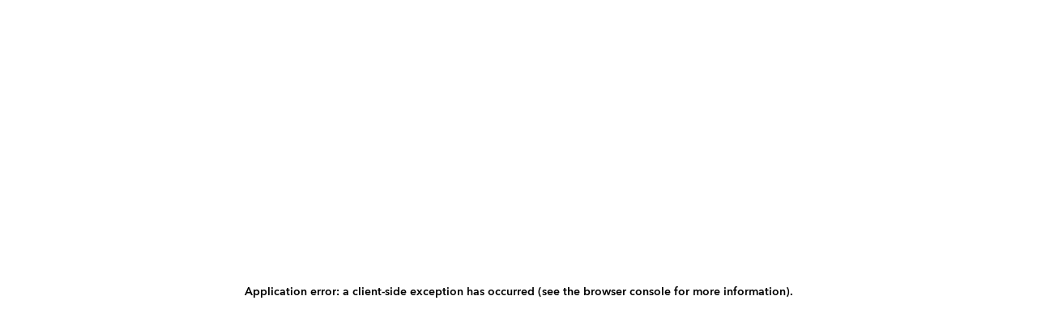

--- FILE ---
content_type: text/html; charset=utf-8
request_url: https://blog-pfm.imf.org/en/pfmblog/2019/04/imfs-pfm-online-course-to-open-year-round
body_size: 40408
content:
<!DOCTYPE html><html dir="ltr" lang="en"><head><meta charSet="utf-8"/><title>IMF’s PFM Online Course to Open Year-Round</title><meta name="COMCampaigns" content=""/><meta name="Site" content="pfm"/><meta http-equiv="Content-Type" content="text/html; charset=UTF-8"/><meta http-equiv="Cache-control" content="no-cache"/><meta name="viewport" content="width=device-width, initial-scale=1.0"/><meta name="TemplateID" content="{20CE7920-C03C-41F9-8DD2-FC18009A44E6}"/><meta name="creator" content="International Monetary Fund"/><meta name="robots" content="index, follow"/><meta name="Type" content="Blog Page"/><meta name="Date" content="2019-04-22"/><meta name="Language" content="ENG"/><meta property="og:site_name" content="PFM"/><meta property="og:type" content="article"/><meta property="og:url" content="https://blog-pfm.imf.org/en/pfmblog/2019/04/imfs-pfm-online-course-to-open-year-round"/><meta property="og:title" content="IMF’s PFM Online Course to Open Year-Round"/><meta property="og:locale" content="en"/><meta property="og:image" content="https://blog-pfm.imf.org/-/media/images/pfm/blog/articles/article-desktop.png?h=580&amp;iar=0&amp;w=1730"/><meta property="twitter:site" content="PFM"/><meta property="twitter:card" content="summary"/><meta property="twitter:title" content="IMF’s PFM Online Course to Open Year-Round"/><meta property="twitter:image" content="https://blog-pfm.imf.org/-/media/images/pfm/blog/articles/article-desktop.png?h=580&amp;iar=0&amp;w=1730"/><meta name="parsely-tags" content="Blog Page"/><meta name="parsely-title" content="IMF’s PFM Online Course to Open Year-Round"/><meta name="parsely-author" content="Fabien Gonguet"/><meta name="parsely-section" content=""/><meta name="parsely-link" content="https://blog-pfm.imf.org/en/pfmblog/2019/04/imfs-pfm-online-course-to-open-year-round"/><meta name="parsely-type" content="post"/><meta name="parsely-image-url" content="https://blog-pfm.imf.org/-/media/images/pfm/blog/articles/article-desktop.png?h=580&amp;iar=0&amp;w=1730"/><meta name="parsely-pub-date" content="2019-04-22"/><link rel="canonical" href="https://blog-pfm.imf.org/en/pfmblog/2019/04/imfs-pfm-online-course-to-open-year-round"/><meta name="imf_resolved_countrieslist" content=""/><meta name="imf_resolved_url" content=""/><meta name="imf_search_date" content="2019-04-22T14:21:22Z"/><meta name="imf_search_contentdefinitiontype" content="Other"/><link rel="icon" href="https://blog-pfm.imf.org/favicon.ico"/><link rel="stylesheet" href="https://edge-platform.sitecorecloud.io/v1/files/pages/styles/content-styles.css?sitecoreContextId=3MnNCF18hyEGLtffe3bCCt"/><meta name="next-head-count" content="38"/><meta http-equiv="X-UA-Compatible" content="IE=edge,chrome=1"/><link data-next-font="" rel="preconnect" href="/" crossorigin="anonymous"/><link rel="preload" as="script" href="https://blog-pfm.imf.org/assets/d73353701eb1b83c06f645928f72ae986001328fd02"/><link rel="preload" href="https://blog-pfm.imf.org/_next/static/css/9d379bef66514cbf.css?dpl=dpl_G1NeHzGFAAGGaz8BNLhTjgiRK2yk" as="style"/><link rel="stylesheet" href="https://blog-pfm.imf.org/_next/static/css/9d379bef66514cbf.css?dpl=dpl_G1NeHzGFAAGGaz8BNLhTjgiRK2yk" data-n-g=""/><link rel="preload" href="https://blog-pfm.imf.org/_next/static/css/e7340983142e2232.css?dpl=dpl_G1NeHzGFAAGGaz8BNLhTjgiRK2yk" as="style"/><link rel="stylesheet" href="https://blog-pfm.imf.org/_next/static/css/e7340983142e2232.css?dpl=dpl_G1NeHzGFAAGGaz8BNLhTjgiRK2yk" data-n-p=""/><noscript data-n-css=""></noscript><script type="text/javascript" src="https://blog-pfm.imf.org/assets/d73353701eb1b83c06f645928f72ae986001328fd02"  ></script><script defer="" nomodule="" src="https://blog-pfm.imf.org/_next/static/chunks/polyfills-42372ed130431b0a.js?dpl=dpl_G1NeHzGFAAGGaz8BNLhTjgiRK2yk"></script><script src="https://blog-pfm.imf.org/_next/static/chunks/webpack-21cc208d71b06a9f.js?dpl=dpl_G1NeHzGFAAGGaz8BNLhTjgiRK2yk" defer=""></script><script src="https://blog-pfm.imf.org/_next/static/chunks/framework-8d1776448bf728d8.js?dpl=dpl_G1NeHzGFAAGGaz8BNLhTjgiRK2yk" defer=""></script><script src="https://blog-pfm.imf.org/_next/static/chunks/main-099b96098e7e3208.js?dpl=dpl_G1NeHzGFAAGGaz8BNLhTjgiRK2yk" defer=""></script><script src="https://blog-pfm.imf.org/_next/static/chunks/pages/_app-da73a421274ee116.js?dpl=dpl_G1NeHzGFAAGGaz8BNLhTjgiRK2yk" defer=""></script><script src="https://blog-pfm.imf.org/_next/static/chunks/0a6e608d-53ec64edb974015f.js?dpl=dpl_G1NeHzGFAAGGaz8BNLhTjgiRK2yk" defer=""></script><script src="https://blog-pfm.imf.org/_next/static/chunks/a29ae703-a02a2f171d940e06.js?dpl=dpl_G1NeHzGFAAGGaz8BNLhTjgiRK2yk" defer=""></script><script src="https://blog-pfm.imf.org/_next/static/chunks/7734-7bf7e53ae912ae6c.js?dpl=dpl_G1NeHzGFAAGGaz8BNLhTjgiRK2yk" defer=""></script><script src="https://blog-pfm.imf.org/_next/static/chunks/1521-980b5d6a79e6ae94.js?dpl=dpl_G1NeHzGFAAGGaz8BNLhTjgiRK2yk" defer=""></script><script src="https://blog-pfm.imf.org/_next/static/chunks/2995-ecf1dffe48e30d22.js?dpl=dpl_G1NeHzGFAAGGaz8BNLhTjgiRK2yk" defer=""></script><script src="https://blog-pfm.imf.org/_next/static/chunks/pages/%5B%5B...path%5D%5D-76db649a4bae2b99.js?dpl=dpl_G1NeHzGFAAGGaz8BNLhTjgiRK2yk" defer=""></script><script src="https://blog-pfm.imf.org/_next/static/oNZsrjv0CC-pqcMBYfLZn/_buildManifest.js?dpl=dpl_G1NeHzGFAAGGaz8BNLhTjgiRK2yk" defer=""></script><script src="https://blog-pfm.imf.org/_next/static/oNZsrjv0CC-pqcMBYfLZn/_ssgManifest.js?dpl=dpl_G1NeHzGFAAGGaz8BNLhTjgiRK2yk" defer=""></script></head><body><div id="__next"><script type="text/javascript">window.dataLayer = window.dataLayer || [];
          function gtag() {
          dataLayer.push(arguments);
        }
          gtag('js', new Date());
          gtag('config', 'G-CPJPTDPL31', {
          'page_location': decodeURI(window.location.href.toLowerCase())
        });</script><script async="" type="text/javascript" lang="JavaScript" src="https://blog-pfm.imf.org/googlepdf.js"></script><div class="coveo-no-index"><input type="hidden" name="imfembargodatetime" id="imfembargodatetime" value=""/><input type="hidden" name="imfformalcountry" id="imfformalcountry" value=""/><input type="hidden" name="imfcontenttype" id="imfcontenttype" value="NEWS;NEWS|BLOGS"/><input type="hidden" name="imfdate" id="imfdate" value="2019/04/22@14:21:22+00:00"/><input type="hidden" name="imfsearchtopics" id="imfsearchtopics" value=""/><input type="hidden" name="imfisocode" id="imfisocode" value=""/><input type="hidden" name="imforganizationebvids" id="imforganizationebvids" value=""/><input type="hidden" name="imftopicsebvids" id="imftopicsebvids" value=""/><input type="hidden" name="imftype" id="imftype" value="Blog Page"/><input type="hidden" name="imftopic" id="imftopic" value=""/><input type="hidden" name="imfsubject" id="imfsubject" value=""/><input type="hidden" name="templateName" id="templateName" value="Blog Page"/><input type="hidden" name="imfdescription" id="imfdescription" value=""/><input type="hidden" name="imfcol" id="imfcol" value=""/><input type="hidden" name="imfauthor" id="imfauthor" value="Fabien Gonguet"/><input type="hidden" name="imfkeywords" id="imfkeywords" value=""/><input type="hidden" name="alltemplates" id="alltemplates" value="20CE7920C03C41F98DD2FC18009A44E6;405FD9A1EFE446AFABF31E4D5C9230D9;FC40B13C9EC947509275A8B8C53B3F16;4715171126CA434E8132D3E0B7D26683;3F8A6A5D7B1A45668CD40A50F3030BD8;4414A1F9826A46478DF4ED6A95E64C43;6650FB347EA14245A9195CC0F002A6D7;1C2434308C0D4AE3862509CE8F3197B7;6D5F3C0440C94AABBAA398B0F9E9773D;04942AC7C0CF43DA8EAC59E25DA61B27;5ED7742617E54532847689C21A6F7F54;28536A3A8A234847886FC7CBB14992D7;F01EC5E4BA6948D6B8C8C116C06D1E32;CCE191F2036C40BE875F3AA6856A0E9C;3DBAD8722A9F4072823863A941BCDF50;FE3149492CF94CCABD95925CB38F1319;2C5C3B660B4644C0875E68D8D3080C6F;89F46FB1C9AC4937B483B95D6233D4E3;D2BE810BAEF148CFA2857645283D6D99;47F5BA91CE734E78889CB3DA2C7A2631;2115A4752A334C8389C0B9970CA81909;15D2BC5A0622417E996F80914280CB0E;B726EE569EDB4F5489CEFFD8F746294F;D63CB72591E9405B93E64E71B98646FB;7E0E85BFFC9E4C2A8BB4C14763C673BF;0DAE96BD1EBD47D9B7A75426CA6EEAC1;04404C79FE2B4792A801B4C7D7497F28;5CF2A71FFEF244358A495DC90D241A41;E2D72593600D4377BD35412A72D85D71;D0BA9203FA7243C4B113278CC072DC91;49F1E7688BA449C29E32328C8D092B3B;A4E2E234C2314936B09D4665B02C5CF4;6485464A795F4354B5A3F9590D9CFC54"/><input type="hidden" name="imfcountry" id="imfcountry" value=""/><input type="hidden" name="imfcategory" id="imfcategory" value=""/><input type="hidden" name="imflanguage" id="imflanguage" value="ENG"/><input type="hidden" name="imfisoregion" id="imfisoregion" value=""/><input type="hidden" name="imfregion" id="imfregion" value=""/><input type="hidden" name="seriesvolumeno" id="seriesvolumeno" value=""/></div><div class="prod-mode normal-state"><header><div id="header"><!--$--><!--$--><div class="component container-default col-12 header-container"><div class="component-content"><div class="row"><!--$--><div class="row component column-splitter col-12 header-column-splitter"><div class="col-6 col-lg-3"><div class="row"><!--$--><div class="component container-default col-12 header-image-container"><div class="component-content"><div class="row"><!--$--><div class="component image col-12 header-image"><div class="component-content"><a title="IMF PFM Blog Home Page" target="" class="" href="/en"><img alt="IMF PFM Blog Logo" class="" src="https://blog-pfm.imf.org/-/media/images/pfm/blog/logo/pfm-logo.svg?iar=0"/></a></div></div><!--/$--></div></div></div><!--/$--></div></div><div class="col-6 col-lg-9"><div class="row"><!--$--><div class="component row-splitter col-12 search-and-navigation"><div class="container-fluid"><div><div class="row"><!--$--><div class="component container-default col-12 header-search-container"><div class="component-content"><div class="row"><!--$--><div class="component search-header col-12 "><div class="search"><button aria-expanded="false" aria-label="Search" class="search-button"><img alt="" loading="lazy" width="28" height="28" decoding="async" data-nimg="1" class="search-image" style="color:transparent" src="https://blog-pfm.imf.org/_next/static/media/pfm-search-icon.1181454b.svg"/></button><div role="search" class="coveo-search-box search-box"><div></div></div></div></div><!--/$--></div></div></div><!--/$--></div></div></div><div class="container-fluid"><div><div class="row"><!--$--><div class="component container-default col-12 header-navigation-container"><div class="component-content"><div class="row"><!--$--><div class="component navigation  header-navigation-container" id="b9e57614-43ef-43df-a313-49b22aee1916"><nav aria-label="main"><ul class="main-links-list"><li class="main-links-item"><a title="" target="" class="link" href="/en">PFM Home</a></li><li class="main-links-item"><button type="button" id="ADCF4F5322D2496982C4761C4537ABFC" class="toggle-button" aria-expanded="false" aria-controls="submenu-ADCF4F5322D2496982C4761C4537ABFC"><span class="">About</span></button><ul class="submenu" id="submenu-ADCF4F5322D2496982C4761C4537ABFC" aria-labelledby="ADCF4F5322D2496982C4761C4537ABFC"><li><a title="" target="" class="" href="/en/about">PFM Blog</a></li><li><a title="" target="" class="" href="/en/about-the-editors">Editors</a></li><li><a title="" target="" class="" href="/en/about-the-imf-fad">IMF’s Fiscal Affairs Department</a></li><li><a title="" target="" class="" href="/en/about-pfm-pub-ref">PFM Publications and References</a></li><li><a title="" target="" class="" href="/en/terms">Terms of Use</a></li></ul></li><li class="main-links-item"><a title="" class="link" href="/en/categories">Categories</a></li><li class="main-links-item"><a title="" target="" class="link" href="/en/job-board">Job Board</a></li><li class="main-links-item"><a title="" target="" class="link" href="/en/archive">Archive</a></li><li class="main-links-item"><button type="button" id="2611AD333566474C8AF4BFEE10F768FB" class="toggle-button" aria-expanded="false" aria-controls="submenu-2611AD333566474C8AF4BFEE10F768FB"><span class="">Contact Us</span></button><ul class="submenu" id="submenu-2611AD333566474C8AF4BFEE10F768FB" aria-labelledby="2611AD333566474C8AF4BFEE10F768FB"><li><a title="" target="" class="" href="/en/contact-us">Submissions</a></li><li><a href="mailto:FADM2AST@imf.org?subject=Subscribe to the IMF PFM Blog" title="">Subscribe</a></li></ul></li></ul></nav></div><!--/$--></div></div></div><!--/$--></div></div></div></div><!--/$--></div></div></div><!--/$--></div></div></div><!--/$--><!--/$--></div></header><main><div id="speechify-target"><!--$--><div class="component hero-banner col-12 "><div class="component-content"><div class="hero-banner-image"><div class="hero-banner-large"><img alt="" width="1730" height="580" aria-describedby="credit-desktop" class="" src="https://blog-pfm.imf.org/-/media/images/pfm/blog/articles/article-desktop.png?h=580&amp;iar=0&amp;w=1730"/></div><div class="hero-banner-small"><img alt="" width="1730" height="580" aria-describedby="credit-mobile" class="" src="https://blog-pfm.imf.org/-/media/images/pfm/blog/articles/article-mobile.png?h=580&amp;iar=0&amp;w=1730"/></div></div></div></div><!--/$--><!--$--><div class="component container-default undefined custom-container"><div class="component-content"><div class="row"><!--$--><div class="component blog-page-info col-12 custom-container"><div class="component-content"><div class="padding-top-60"><div class=" article-middle"><div class="article-title-box"><div class="article-title-wrap"><div class="article-title"></div></div><div class="link-and-dropdown"><div class="link"></div></div><div class="article-main-content"><h1 class="main-heading">IMF’s PFM Online Course to Open Year-Round<span class="article-share-wrapper"><button class="share-icon" aria-expanded="false" aria-label="open social share buttons" aria-controls=":Rhtam6:"><img alt="" aria-hidden="true" loading="lazy" width="28" height="32" decoding="async" data-nimg="1" class="share-icon" style="color:transparent" src="https://blog-pfm.imf.org/_next/static/media/social-share-icon.ebfaa933.png"/></button><div class="popup d-none" id=":Rhtam6:"><div class="sharethis-inline-share-buttons"></div><button class="cancel-btn" aria-label="close social share buttons"><img alt="" aria-hidden="true" loading="lazy" width="16" height="16" decoding="async" data-nimg="1" class="cancel-icon" style="color:transparent" src="https://blog-pfm.imf.org/_next/static/media/x.b880578f.svg"/></button></div></span></h1><div class="author-names text-dark"><a class="author" href="/en/authors/fabien%20gonguet">Fabien Gonguet</a></div><time class="card-date mb-2 text-muted" dateTime="4/22/2019, 2:21 PM">April 22, 2019</time></div></div></div></div></div></div><!--/$--></div></div></div><!--/$--><!--$--><article><div class="component custom-container rich-text col-12"><div class="row"><!--$--><div class="component blog-body-variant col-12 "><div class="component-content"><div><p>&#0160;</p><p class="asset-video"><iframe allow="accelerometer; autoplay; encrypted-media; gyroscope; picture-in-picture" allowfullscreen="" frameborder="0" height="281" src="https://www.youtube.com/embed/PHvxtW_ypwU?feature=oembed" width="500"></iframe></p><p>Posted by Fabien Gonguet<br /><br /></p><p>The Fiscal Affairs Department and the Institute for Capacity Development of the IMF are pleased to announce that the online course on Public Financial Management (PFM) will relaunch on May 1, 2019 and remain open year-round. In its two previous offerings, this free online course has been taken by more than 2,200 participants in 194 countries, with very high satisfaction rates. Taught by more than 15 experts of the Fiscal Affairs Department, the course is open for government officials, staff of bilateral and multilateral development agencies, civil society organizations, parliamentarians, academics and the general public. The course has been updated in 2019 to reflect the revisions brought to IMF’s PFM standards and tools and adopted in the last twelve months – namely the Public Investment Management Assessment (PIMA) framework and the Natural Resource Management pillar of the Fiscal Transparency Code (FTC).</p></div></div></div><!--/$--><!--$--><div class="component rich-text col-12"><div class="component-content"><div><p>The permanent offering of the course will allow for a fully modular and self-paced experience. Some participants may wish to complete the whole course and obtain a certificate, while others may want to focus on some specific modules and deepen their knowledge on some topics of interest. The course will also offer the opportunity for IMF missions and experts in the field to make use of its materials as part of the preparation or the delivery of capacity development activities.</p><p><span style="text-decoration: underline;"><strong>How to register for the course?</strong></span></p><p>If you are a <em>government official or work for a development agency</em> please use this&#0160;<a href="https://www.imf.org/en/Capacity-Development/Training/ICDTC/Schedule/OL/2019/PFMxOL19-115">link&#0160;</a>to register. By registering on the IMF course platform, you will be able to get a FREE certificate when you complete the course.</p><p>If you are from a <em>civil society organization or are NOT affiliated with government,</em> please register directly on the edX platform, by using this <a href="https://www.edx.org/course/public-financial-management-2">link</a>.</p><p><strong><u>What is the PFM online course about? </u></strong></p><p>The course provides an overview of PFM systems, institutions, and capacity building in developing and emerging market economies. It focuses on PFM issues based on the IMF’s operational and analytical perspectives, in support of macroeconomic stability, inclusive growth, achievement of the Sustainable Development Goals (SDGs), and good governance. The training covers a wide range of topics and treats PFM as an integrated system. As such, it focuses on PFM priorities, reform objectives and implementation risks. Built around fifteen modules, the course takes conceptual and practical approaches, and includes testimonies from ministers of finance, practitioners, and civil society.&#0160;Each module contains assessments that need to be taken in order to obtain a certificate (passing grade is 60 percent). The course requires 40 to 50 hours of self-paced work. &#0160;</p><p><strong><u>What are the objectives of the course? </u></strong></p><p>In this course, you will:</p><ul><li>Understand why PFM is an important tool to implement public policies. <br />•&#0160;Describe and analyze the budget cycle, and its main components.<br />• Identify the linkages between the components of PFM systems and improved economic and fiscal performance.<br />•&#0160;Evaluate a simple medium-term budget framework, a cash management plan, and a public investment management reform strategy.<br />•&#0160;Recognize tools for the effective management of fiscal risks, components of fiscal transparency, reliable fiscal reports, and internal and external audits.<br />•&#0160;Identify issues relevant to the&#0160;prioritization and&#0160;sequencing of PFM reforms, and the challenges faced in implementing such reforms.<br />•&#0160;Understand the role of local conditions and political institutions in designing and implementing reforms.</li></ul><p><strong><u>Is the PFM online course for you?</u></strong></p><p>Anyone with an interest in public finances, budget transparency and government accountability should take the course! All government officials, including from development agencies, and staff from civil society organizations, are also welcome to register. The course is particularly relevant for mid- to senior-level officials in ministries of finance, treasuries, debt management offices, ministries of economy, or financial planning divisions in line ministries. It is also targeted at officials involved in capacity strengthening functions related to PFM. The training is designed for participants who have already a basic understanding of PFM systems and builds on that knowledge at an intermediate level. Here are a few testimonies from course alumni:</p><p>“high-quality, entertaining, useful and timely – a very important initiative” – Juan Pablo Guerrero, Global Initiative for Fiscal Transparency</p><p>“an incredible bank of knowledge on understanding PFM and how to utilize it within any country context” – participant from Tajikistan.</p><p>“a truly rewarding and enlightening course” – participant from Malawi</p><p><em>For a full list of IMF online courses please go to <a href="https://www.imf.org/moocs">www.imf.org/moocs</a>. </em><em>For the full catalog of 2019 IMF online courses available on EdX, please click <a href="https://www.edx.org/school/imfx">here</a>.&#0160;<br /><br /></em></p><p><strong>Note: The posts o</strong><strong>n the IMF PFM Blog should not be reported as representing the views of the IMF. The views expressed are those of the authors and do not necessarily represent those of the IMF or IMF policy.</strong></p></div></div></div><!--/$--></div></div></article><!--/$--><!--$--><div class="coveo-no-index component related-blogs article-belt col-12 "><div class="container"><h2 class="pb-3">Recent</h2><div class="row row-2" role="list"><div class="col-lg-4 belt-item" role="listitem"><div class="card"><a tabindex="-1" aria-hidden="true" class="tile-link" href="/en/pfmblog/2026/01/is-pfm-performance-still-improving"><img alt="PFM Performance resized" width="1730" height="580" sizes="(max-width: 991px) 100vw, (max-width: 1400px) 540px, 640px" class="card-img-top" srcSet="https://blog-pfm.imf.org/-/media/images/pfm/blog/articles/pfm-performance-resized.jpg?iar=0&amp;mw=256 256w, https://blog-pfm.imf.org/-/media/images/pfm/blog/articles/pfm-performance-resized.jpg?iar=0&amp;mw=384 384w, https://blog-pfm.imf.org/-/media/images/pfm/blog/articles/pfm-performance-resized.jpg?iar=0&amp;mw=640 640w, https://blog-pfm.imf.org/-/media/images/pfm/blog/articles/pfm-performance-resized.jpg?iar=0&amp;mw=750 750w, https://blog-pfm.imf.org/-/media/images/pfm/blog/articles/pfm-performance-resized.jpg?iar=0&amp;mw=828 828w, https://blog-pfm.imf.org/-/media/images/pfm/blog/articles/pfm-performance-resized.jpg?iar=0&amp;mw=1080 1080w, https://blog-pfm.imf.org/-/media/images/pfm/blog/articles/pfm-performance-resized.jpg?iar=0&amp;mw=1200 1200w, https://blog-pfm.imf.org/-/media/images/pfm/blog/articles/pfm-performance-resized.jpg?iar=0&amp;mw=1920 1920w, https://blog-pfm.imf.org/-/media/images/pfm/blog/articles/pfm-performance-resized.jpg?iar=0&amp;mw=2048 2048w, https://blog-pfm.imf.org/-/media/images/pfm/blog/articles/pfm-performance-resized.jpg?iar=0&amp;mw=3840 3840w" src="https://blog-pfm.imf.org/-/media/images/pfm/blog/articles/pfm-performance-resized.jpg?iar=0"/></a><div class="card-body  p-0"><div class="topic-type"></div><h3 class="card-subtitle"><a id="blog-tile-A143465CFB2342F58E523607804C1810" class="belt-link" href="/en/pfmblog/2026/01/is-pfm-performance-still-improving">Is PFM Performance Still Improving?</a></h3><div class="card-date mb-2 text-muted ">January 12, 2026</div></div></div></div><div class="col-lg-4 belt-item" role="listitem"><div class="card"><a tabindex="-1" aria-hidden="true" class="tile-link" href="/en/pfmblog/2026/01/strengthening-public-financial-management"><img alt="Critical role-resized" width="1730" height="580" sizes="(max-width: 991px) 100vw, (max-width: 1400px) 540px, 640px" class="card-img-top" srcSet="https://blog-pfm.imf.org/-/media/images/pfm/blog/articles/critical-role-resized.jpg?iar=0&amp;mw=256 256w, https://blog-pfm.imf.org/-/media/images/pfm/blog/articles/critical-role-resized.jpg?iar=0&amp;mw=384 384w, https://blog-pfm.imf.org/-/media/images/pfm/blog/articles/critical-role-resized.jpg?iar=0&amp;mw=640 640w, https://blog-pfm.imf.org/-/media/images/pfm/blog/articles/critical-role-resized.jpg?iar=0&amp;mw=750 750w, https://blog-pfm.imf.org/-/media/images/pfm/blog/articles/critical-role-resized.jpg?iar=0&amp;mw=828 828w, https://blog-pfm.imf.org/-/media/images/pfm/blog/articles/critical-role-resized.jpg?iar=0&amp;mw=1080 1080w, https://blog-pfm.imf.org/-/media/images/pfm/blog/articles/critical-role-resized.jpg?iar=0&amp;mw=1200 1200w, https://blog-pfm.imf.org/-/media/images/pfm/blog/articles/critical-role-resized.jpg?iar=0&amp;mw=1920 1920w, https://blog-pfm.imf.org/-/media/images/pfm/blog/articles/critical-role-resized.jpg?iar=0&amp;mw=2048 2048w, https://blog-pfm.imf.org/-/media/images/pfm/blog/articles/critical-role-resized.jpg?iar=0&amp;mw=3840 3840w" src="https://blog-pfm.imf.org/-/media/images/pfm/blog/articles/critical-role-resized.jpg?iar=0"/></a><div class="card-body  p-0"><div class="topic-type"></div><h3 class="card-subtitle"><a id="blog-tile-03B109D0C8224EBD9642AEE7B2CA9B4E" class="belt-link" href="/en/pfmblog/2026/01/strengthening-public-financial-management">Strengthening Public Financial Management: The Critical Role of Core Functions</a></h3><div class="card-date mb-2 text-muted ">January 5, 2026</div></div></div></div><div class="col-lg-4 belt-item" role="listitem"><div class="card"><a tabindex="-1" aria-hidden="true" class="tile-link" href="/en/pfmblog/2025/12/navigating-green-public-finance-management"><img alt="Navigating Green PFM resized" width="1730" height="580" sizes="(max-width: 991px) 100vw, (max-width: 1400px) 540px, 640px" class="card-img-top" srcSet="https://blog-pfm.imf.org/-/media/images/pfm/blog/articles/navigating-green-pfm-resized.jpg?iar=0&amp;mw=256 256w, https://blog-pfm.imf.org/-/media/images/pfm/blog/articles/navigating-green-pfm-resized.jpg?iar=0&amp;mw=384 384w, https://blog-pfm.imf.org/-/media/images/pfm/blog/articles/navigating-green-pfm-resized.jpg?iar=0&amp;mw=640 640w, https://blog-pfm.imf.org/-/media/images/pfm/blog/articles/navigating-green-pfm-resized.jpg?iar=0&amp;mw=750 750w, https://blog-pfm.imf.org/-/media/images/pfm/blog/articles/navigating-green-pfm-resized.jpg?iar=0&amp;mw=828 828w, https://blog-pfm.imf.org/-/media/images/pfm/blog/articles/navigating-green-pfm-resized.jpg?iar=0&amp;mw=1080 1080w, https://blog-pfm.imf.org/-/media/images/pfm/blog/articles/navigating-green-pfm-resized.jpg?iar=0&amp;mw=1200 1200w, https://blog-pfm.imf.org/-/media/images/pfm/blog/articles/navigating-green-pfm-resized.jpg?iar=0&amp;mw=1920 1920w, https://blog-pfm.imf.org/-/media/images/pfm/blog/articles/navigating-green-pfm-resized.jpg?iar=0&amp;mw=2048 2048w, https://blog-pfm.imf.org/-/media/images/pfm/blog/articles/navigating-green-pfm-resized.jpg?iar=0&amp;mw=3840 3840w" src="https://blog-pfm.imf.org/-/media/images/pfm/blog/articles/navigating-green-pfm-resized.jpg?iar=0"/></a><div class="card-body  p-0"><div class="topic-type"></div><h3 class="card-subtitle"><a id="blog-tile-7441CC2CDCA9414696625974F4A5535F" class="belt-link" href="/en/pfmblog/2025/12/navigating-green-public-finance-management">Navigating Green Public Finance Management: a Reference Guide</a></h3><div class="card-date mb-2 text-muted ">December 17, 2025</div></div></div></div></div></div></div><!--/$--></div></main><footer><div id="footer"><!--$--><!--$--><div class="component container-default undefined container"><div class="component-content"><div class="row"><!--$--><div class="component row-splitter "><div class="container-fluid"><div><div class="row"><!--$--><div class="row component column-splitter col-12 col-lg-6 col-md-6"><div class="undefined"><div class="row"><!--$--><div class="component rich-text  footer-about-section"><div class="component-content"><div><div class="ck-content"><h2><strong>ABOUT THE BLOG</strong></h2><p>This blog, founded in 2008, provides a forum for the dissemination of information and views on Public Financial Management topics from IMF staff and PFM experts and organizations across the globe.</p></div></div></div></div><!--/$--></div></div></div><!--/$--></div></div></div><div class="container-fluid"><div><div class="row"><!--$--><div class="component rich-text  footer-copyright"><div class="component-content"><div><div class="ck-content"><p><strong>© 2025 INTERNATIONAL MONETARY FUND. ALL RIGHTS RESERVED.</strong></p></div></div></div></div><!--/$--></div></div></div></div><!--/$--></div></div></div><!--/$--><!--/$--></div></footer></div><byoc-registration components="[]" datasources="[]"></byoc-registration><div id="a11n-live-message" aria-live="polite" aria-atomic="true" class="sr-only"></div></div><script id="__NEXT_DATA__" type="application/json">{"props":{"pageProps":{"site":{"name":"pfm","language":"en","hostName":"*"},"locale":"en","layoutData":{"sitecore":{"context":{"pageEditing":false,"site":{"name":"PFM"},"pageState":"normal","editMode":"chromes","language":"en","itemPath":"/pfmblog/2019/04/imfs-pfm-online-course-to-open-year-round","variantId":"_default"},"route":{"name":"imfs-pfm-online-course-to-open-year-round","displayName":"imfs-pfm-online-course-to-open-year-round","fields":{"Subtitle":{"value":""},"Authors":[{"id":"b09e00e8-976f-4993-a54a-16360a928f8d","url":"/en/data/authors/2022/09/04/fabien-gonguet","name":"Fabien Gonguet","displayName":"Fabien Gonguet","fields":{"AuthorFirstName":{"value":""},"AuthorFullBio":{"value":"Fabien Gonguet is an Economist with the IMF\u0026rsquo;s Fiscal Affairs Department."},"AuthorImage":{"value":{}},"AuthorLastName":{"value":""},"AuthorMiddleName":{"value":""},"AuthorName":{"value":"Fabien Gonguet"},"AuthorShortBio":{"value":""}}}],"Categories":[{"id":"45ff32b5-ab63-4c7e-bf02-4675d16115c2","url":"/en/data/taxonomies/categories/public-financial-management","name":"Public Financial Management","displayName":"Public Financial Management","fields":{"Value":{"value":"Public Financial Management"}}}],"Featured":{"value":false},"HeroMobileImage":{"value":{"src":"https://blog-pfm.imf.org/-/media/images/pfm/blog/articles/article-mobile.png?h=580\u0026iar=0\u0026w=1730","alt":"","width":"1730","height":"580"}},"Image":{"value":{"src":"https://blog-pfm.imf.org/-/media/images/pfm/blog/articles/article-desktop.png?h=580\u0026iar=0\u0026w=1730","alt":"","width":"1730","height":"580"}},"HideLanguageSelectorFromHeader":{"value":false},"Content":{"value":"\u003cp\u003e\u0026#0160;\u003c/p\u003e\u003cp class=\"asset-video\"\u003e\u003ciframe allow=\"accelerometer; autoplay; encrypted-media; gyroscope; picture-in-picture\" allowfullscreen=\"\" frameborder=\"0\" height=\"281\" src=\"https://www.youtube.com/embed/PHvxtW_ypwU?feature=oembed\" width=\"500\"\u003e\u003c/iframe\u003e\u003c/p\u003e\u003cp\u003ePosted by Fabien Gonguet\u003cbr /\u003e\u003cbr /\u003e\u003c/p\u003e\u003cp\u003eThe Fiscal Affairs Department and the Institute for Capacity Development of the IMF are pleased to announce that the online course on Public Financial Management (PFM) will relaunch on May 1, 2019 and remain open year-round. In its two previous offerings, this free online course has been taken by more than 2,200 participants in 194 countries, with very high satisfaction rates. Taught by more than 15 experts of the Fiscal Affairs Department, the course is open for government officials, staff of bilateral and multilateral development agencies, civil society organizations, parliamentarians, academics and the general public. The course has been updated in 2019 to reflect the revisions brought to IMF’s PFM standards and tools and adopted in the last twelve months – namely the Public Investment Management Assessment (PIMA) framework and the Natural Resource Management pillar of the Fiscal Transparency Code (FTC).\u003c/p\u003e"},"Title":{"value":"IMF’s PFM Online Course to Open Year-Round"},"BlockedCampaigns":[],"ForcedCampaigns":[],"ScannedCampaigns":[],"BlockedCountryNews":[],"ForcedCountryNews":[],"ScannedCountryNews":[],"BlockedEBVEFTopics":[],"ForcedEBVEFTopics":[],"ScannedEBVEFTopics":[],"BlockedEBVOperationalTopics":[],"ForcedEBVOperationalTopics":[],"ScannedEBVOperationalTopics":[],"BlockedEBVOrganization":[],"ForcedEBVOrganization":[],"ScannedEBVOrganization":[],"BlockedEBVRegions":[],"ForcedEBVRegions":[],"QuestionableEBVRegions":[],"ScannedEBVRegions":[],"BlockedSubTopics":[],"ForcedSubTopics":[],"QuestionableSubTopics":[],"ScannedSubTopics":[],"BlockedParentTopics":[],"ForcedParentTopics":[],"QuestionableParentTopics":[],"ScannedParentTopics":[],"ForcedGlossaryTerms":[],"ScannedGlossaryTerms":[],"BlockedGlossaryTerms":[],"BlockedSubjects":[],"ForcedSubjects":[],"ScannedSubjects":[],"BlockedTopics":[],"ForcedTopics":[],"ScannedTopics":[],"BlockedCountries":[],"ForcedCountries":[],"QuestionableCountries":[],"ScannedCountries":[],"BlockedRegions":[],"ForcedRegions":[],"QuestionableRegions":[],"ScannedRegions":[],"ScanInfo":{"value":""},"QueryStringList":{"value":""},"Page Design":null,"RedirectUrl":{"value":{"href":""}},"EmbargoDateTime":{"value":"0001-01-01T00:00:00Z"},"Timeouts":{"value":""},"FinalComponentEmbargoDateTime":{"value":"0001-01-01T00:00:00Z"},"MetaDescription":{"value":""},"MetaPageTitle":{"value":""},"DonotFollow":{"value":false},"DonotIndex":{"value":false},"MetaKeywords":{"value":""},"PageTags":{"value":""},"ApproveDateTime":{"value":"0001-01-01T00:00:00Z"},"TimedRefreshAt3":{"value":"0001-01-01T00:00:00Z"},"TimedRefreshAt4":{"value":"0001-01-01T00:00:00Z"},"TimedRefreshAt5":{"value":"0001-01-01T00:00:00Z"},"PeriodicRefresh":{"value":null},"TimedRefreshAt1":{"value":"0001-01-01T00:00:00Z"},"TimedRefreshAt2":{"value":"0001-01-01T00:00:00Z"},"PublicationDate":{"value":"2019-04-22T14:21:22Z"},"OpenGraphAudio":{"value":{"href":""}},"OpenGraphImage":{"value":{}},"OpenGraphVideo":{"value":{"href":""}}},"databaseName":"master","deviceId":"fe5d7fdf-89c0-4d99-9aa3-b5fbd009c9f3","itemId":"eb0ad434-c3c8-4e5f-aff1-624cdd877cca","itemLanguage":"en","itemVersion":1,"layoutId":"96e5f4ba-a2cf-4a4c-a4e7-64da88226362","templateId":"20ce7920-c03c-41f9-8dd2-fc18009a44e6","templateName":"Blog Page","placeholders":{"headless-header":[{"uid":"cda7a36b-c2cf-4f24-886e-c4181f6556a8","componentName":"PartialDesignDynamicPlaceholder","dataSource":"","params":{"sid":"{CDA7A36B-C2CF-4F24-886E-C4181F6556A8}","ph":"headless-header","sig":"sxa-header"},"placeholders":{"sxa-header":[{"uid":"09a4495e-f188-4642-a2d0-66bf37988687","componentName":"Container","dataSource":"","params":{"GridParameters":"col-12","FieldNames":"Header","DynamicPlaceholderId":"1","Styles":"header-container"},"placeholders":{"container-{*}":[],"article-bottom-{*}":[],"article-content-{*}":[],"article-top-{*}":[],"footer-container-{*}":[],"static-card-with-link-{*}":[],"header-container-1":[{"uid":"ec907664-b0f0-489b-bb79-61ecd2c38e84","componentName":"ColumnSplitter","dataSource":"","params":{"ColumnWidth1":"col-6 col-lg-3","ColumnWidth2":"col-6 col-lg-9","GridParameters":"col-12","SplitterSize":"2","EnabledPlaceholders":"1,2","FieldNames":"Default","DynamicPlaceholderId":"2","Styles":"header-column-splitter"},"placeholders":{"column-1-{*}":[{"uid":"17766565-4c74-4a4d-8c83-46dd7946d5a6","componentName":"Container","dataSource":"","params":{"GridParameters":"col-12","FieldNames":"Header","DynamicPlaceholderId":"3","Styles":"header-image-container"},"placeholders":{"container-{*}":[],"article-bottom-{*}":[],"article-content-{*}":[],"article-top-{*}":[],"footer-container-{*}":[],"static-card-with-link-{*}":[],"header-container-3":[{"uid":"4a466923-820d-4f97-b57e-a9d756842139","componentName":"Image","dataSource":"{8BFE54FF-778C-4D94-8DC7-B990392FBD1D}","params":{"GridParameters":"col-12","FieldNames":"Default","DynamicPlaceholderId":"4","Styles":"header-image"},"fields":{"ImageCaption":{"value":""},"TargetUrl":{"value":{"text":"IMF PFM Blog Home Page","anchor":"","linktype":"internal","class":"","title":"IMF PFM Blog Home Page","target":"","querystring":"","id":"{689CE0A7-639D-46D7-AFD3-4C15C4077445}","href":"/en/"}},"Image":{"value":{"src":"https://blog-pfm.imf.org/-/media/images/pfm/blog/logo/pfm-logo.svg?iar=0","alt":"IMF PFM Blog Logo"}},"MobileImage":{"value":{}}}}]}}],"column-2-{*}":[{"uid":"7dc3c6c9-ddd3-4ae7-b292-97560e67309b","componentName":"RowSplitter","dataSource":"","params":{"GridParameters":"col-12","SplitterSize":"2","EnabledPlaceholders":"1,2","FieldNames":"Default","DynamicPlaceholderId":"5","Styles":"search-and-navigation"},"placeholders":{"row-1-{*}":[{"uid":"828e5fdb-432c-4057-a6d8-4eb4f11e523f","componentName":"Container","dataSource":"","params":{"GridParameters":"col-12","FieldNames":"Header","DynamicPlaceholderId":"6","Styles":"header-search-container"},"placeholders":{"container-{*}":[],"article-bottom-{*}":[],"article-content-{*}":[],"article-top-{*}":[],"footer-container-{*}":[],"static-card-with-link-{*}":[],"header-container-6":[{"uid":"b730694e-e9fe-4e58-ab98-6deabae31f9f","componentName":"SearchBar","dataSource":"/sitecore/content/IMF/PFM/Presentation/Partial Designs/Header/Data/Search Bar","params":{"SearchPlaceholderText":"Search here...","GridParameters":"col-12","FieldNames":"Header","DynamicPlaceholderId":"8"},"fields":{"SearchPage":{"value":{"text":"","anchor":"","linktype":"internal","class":"","title":"","target":"","querystring":"","id":"{E5D3DCD6-2F47-4461-9959-D757A074820F}","href":"/en/search"}},"EmbargoEnd":{"value":"0001-01-01T00:00:00Z"},"EmbargoHide":{"value":false},"EmbargoStart":{"value":"0001-01-01T00:00:00Z"}}}]}}],"row-2-{*}":[{"uid":"b80f864e-9311-4b54-9686-cad502a38ed6","componentName":"Container","dataSource":"","params":{"GridParameters":"col-12","FieldNames":"Header","DynamicPlaceholderId":"7","Styles":"header-navigation-container"},"placeholders":{"container-{*}":[],"article-bottom-{*}":[],"article-content-{*}":[],"article-top-{*}":[],"footer-container-{*}":[],"static-card-with-link-{*}":[],"header-container-7":[{"uid":"b9e57614-43ef-43df-a313-49b22aee1916","componentName":"Navigation","dataSource":"/sitecore/content/IMF/PFM/Presentation/Partial Designs/Header/Data/Navigation Menu","params":{"FieldNames":"Default","DynamicPlaceholderId":"9","Styles":"header-navigation-container"},"fields":{"data":{"Navigation":{"MobileHeaderLogo":{"name":"MobileHeaderLogo","src":"https://blog-pfm.imf.org/-/media/images/pfm/blog/logo/pfm-logo-white.svg","width":null,"alt":"logo","extension":"svg","size":10194},"MobileImageLink":{"jsonValue":{"value":{"href":""}}},"Level1":{"results":[{"id":"4C7913FDFBA14F4F8B353394B6F84A61","Title":{"jsonValue":{"value":"PFM Home"}},"Link":{"jsonValue":{"value":{"text":"","anchor":"","linktype":"internal","class":"","title":"","target":"","querystring":"","id":"{689CE0A7-639D-46D7-AFD3-4C15C4077445}","href":"/en/"}}},"Level2":{"results":[]}},{"id":"ADCF4F5322D2496982C4761C4537ABFC","Title":{"jsonValue":{"value":"About"}},"Link":{"jsonValue":{"value":{"href":""}}},"Level2":{"results":[{"id":"77A7BB9BB47642038A35FEE66FB5C8BE","Title":{"jsonValue":{"value":"PFM Blog"}},"Link":{"jsonValue":{"value":{"text":"About PFM Blog","anchor":"","linktype":"internal","class":"","title":"","target":"","querystring":"","id":"{C7F57F72-CFD0-4ADA-A08E-E5B0B5960439}","href":"/en/about"}}},"Level3":{"results":[]}},{"id":"B0DF2D4EE9DA4A6BBB2101A8745B9122","Title":{"jsonValue":{"value":"Editors"}},"Link":{"jsonValue":{"value":{"text":"","anchor":"","linktype":"internal","class":"","title":"","target":"","querystring":"","id":"{28A10BE0-4074-4C6B-BADC-EA48437AB45F}","href":"/en/about-the-editors"}}},"Level3":{"results":[]}},{"id":"C2152C425D404A6AA9C8BA093B17F50D","Title":{"jsonValue":{"value":"IMF’s Fiscal Affairs Department"}},"Link":{"jsonValue":{"value":{"text":"","anchor":"","linktype":"internal","class":"","title":"","target":"","querystring":"","id":"{D0D7DA79-4964-4D55-8915-4FF03166CFCA}","href":"/en/about-the-imf-fad"}}},"Level3":{"results":[]}},{"id":"C9C4E0DD76744C33BD0DE747BCE4F1F0","Title":{"jsonValue":{"value":"PFM Publications and References"}},"Link":{"jsonValue":{"value":{"text":"","anchor":"","linktype":"internal","class":"","title":"","target":"","querystring":"","id":"{21F99DC0-5A3D-44D2-8227-5713835F4712}","href":"/en/about-pfm-pub-ref"}}},"Level3":{"results":[]}},{"id":"C18547BCD9E8467B8D7C0C757983E23A","Title":{"jsonValue":{"value":"Terms of Use"}},"Link":{"jsonValue":{"value":{"text":"","anchor":"","linktype":"internal","class":"","title":"","target":"","querystring":"","id":"{801DD816-F5AB-4F0F-83A8-82BA638B4CC2}","href":"/en/terms"}}},"Level3":{"results":[]}}]}},{"id":"6F075CC6E98C4D96A61B2B9DAA5A3F72","Title":{"jsonValue":{"value":"Categories"}},"Link":{"jsonValue":{"value":{"text":"","anchor":"","linktype":"internal","class":"","title":"","querystring":"","id":"{661AB3C8-97CD-40E3-B37C-9747ACCCED30}","href":"/en/categories"}}},"Level2":{"results":[]}},{"id":"278E16DC5B86475582FE800F8FB6FB05","Title":{"jsonValue":{"value":"Job Board"}},"Link":{"jsonValue":{"value":{"text":"","anchor":"","linktype":"internal","class":"","title":"","target":"","querystring":"","id":"{ED34F921-27DF-4F38-BBB3-5FE5FC8DA265}","href":"/en/job-board"}}},"Level2":{"results":[]}},{"id":"F4EE9C85C15742CBA2FA25D31996431B","Title":{"jsonValue":{"value":"Archive"}},"Link":{"jsonValue":{"value":{"text":"","anchor":"","linktype":"internal","class":"","title":"","target":"","querystring":"","id":"{454FCD10-17FA-4E85-B69B-CD80D5AA09B8}","href":"/en/archive"}}},"Level2":{"results":[]}},{"id":"2611AD333566474C8AF4BFEE10F768FB","Title":{"jsonValue":{"value":"Contact Us"}},"Link":{"jsonValue":{"value":{"href":""}}},"Level2":{"results":[{"id":"2862E3A4A6D34439A18B3E493BD25AC8","Title":{"jsonValue":{"value":"Submissions"}},"Link":{"jsonValue":{"value":{"text":"","anchor":"","linktype":"internal","class":"","title":"","target":"","querystring":"","id":"{5CD2D5E5-1109-49B9-9DA0-16C37F82FDC7}","href":"/en/contact-us"}}},"Level3":{"results":[]}},{"id":"BEB17FE393E24223A76311D055BC1F53","Title":{"jsonValue":{"value":"Subscribe"}},"Link":{"jsonValue":{"value":{"href":"mailto:FADM2AST@imf.org?subject=Subscribe to the IMF PFM Blog","text":"Subscribe","linktype":"mailto","style":"","url":"mailto:FADM2AST@imf.org?subject=Subscribe to the IMF PFM Blog","title":""}}},"Level3":{"results":[]}}]}}]}}}}}]}}],"row-3-{*}":[],"row-4-{*}":[],"row-5-{*}":[],"row-6-{*}":[],"row-7-{*}":[],"row-8-{*}":[]}}],"column-3-{*}":[],"column-4-{*}":[],"column-5-{*}":[],"column-6-{*}":[],"column-7-{*}":[],"column-8-{*}":[]}}]}}]}}],"headless-main":[{"uid":"1e75e29c-2161-436a-9336-374c2b75d568","componentName":"Hero","dataSource":"","params":{"GridParameters":"col-12","FieldNames":"HeroBanner"},"fields":{"data":{"item":{"image":{"value":"\u003cimage mediaid=\"{FE033C95-B3B3-40EA-92DB-B6133CFD34E4}\" /\u003e","jsonValue":{"value":{"src":"https://blog-pfm.imf.org/-/media/images/pfm/blog/articles/article-desktop.png?h=580\u0026iar=0\u0026w=1730","alt":"","width":"1730","height":"580"}}},"mobileHeroImage":{"value":"\u003cimage mediaid=\"{7B5962C8-CF2E-44D1-9AD7-8C31848AAFBC}\" /\u003e","jsonValue":{"value":{"src":"https://blog-pfm.imf.org/-/media/images/pfm/blog/articles/article-mobile.png?h=580\u0026iar=0\u0026w=1730","alt":"","width":"1730","height":"580"}}}},"blogSettings":{"articleFallbackImage":{"jsonValue":{"value":{"src":"https://blog-pfm.imf.org/-/media/images/imf/blog/articles/default/imf-blog-standard-graphic.png?h=580\u0026iar=0\u0026w=1730","alt":"IMF blog","width":"1730","height":"580"}}}}}}},{"uid":"e6562829-6316-4887-857e-42d45e2c9f0e","componentName":"Container","dataSource":"","params":{"Styles":"custom-container","DynamicPlaceholderId":"1","FieldNames":"Default"},"placeholders":{"article-bottom-{*}":[],"article-content-{*}":[],"article-top-{*}":[],"header-container-{*}":[],"footer-container-{*}":[],"static-card-with-link-{*}":[],"container-1":[{"uid":"97474b9d-45ff-4a22-bc27-210a44c02044","componentName":"PageContent","dataSource":"","params":{"GridParameters":"col-12","FieldNames":"BlogPageInfo","Styles":"custom-container"}}]}},{"uid":"e8a4d781-4257-45fb-ae87-af5920d1e2ae","componentName":"Container","dataSource":"","params":{"GridParameters":"col-12","FieldNames":"ArticleBody","DynamicPlaceholderId":"2"},"placeholders":{"article-bottom-{*}":[],"article-content-{*}":[],"article-top-{*}":[],"header-container-{*}":[],"footer-container-{*}":[],"static-card-with-link-{*}":[],"container-2":[{"uid":"f526c3a7-1863-4fca-a941-74171643610c","componentName":"PageContent","dataSource":"","params":{"GridParameters":"col-12","FieldNames":"BlogBody"}},{"uid":"eda4cf88-20c9-4657-a36a-475fd1840e1b","componentName":"RichText","dataSource":"{2D1F2504-C8E2-400E-9F9F-57EEFA5E2549}","params":{"GridParameters":"col-12","FieldNames":"Default"},"fields":{"Text":{"value":"\u003cp\u003eThe permanent offering of the course will allow for a fully modular and self-paced experience. Some participants may wish to complete the whole course and obtain a certificate, while others may want to focus on some specific modules and deepen their knowledge on some topics of interest. The course will also offer the opportunity for IMF missions and experts in the field to make use of its materials as part of the preparation or the delivery of capacity development activities.\u003c/p\u003e\u003cp\u003e\u003cspan style=\"text-decoration: underline;\"\u003e\u003cstrong\u003eHow to register for the course?\u003c/strong\u003e\u003c/span\u003e\u003c/p\u003e\u003cp\u003eIf you are a \u003cem\u003egovernment official or work for a development agency\u003c/em\u003e please use this\u0026#0160;\u003ca href=\"https://www.imf.org/en/Capacity-Development/Training/ICDTC/Schedule/OL/2019/PFMxOL19-115\"\u003elink\u0026#0160;\u003c/a\u003eto register. By registering on the IMF course platform, you will be able to get a FREE certificate when you complete the course.\u003c/p\u003e\u003cp\u003eIf you are from a \u003cem\u003ecivil society organization or are NOT affiliated with government,\u003c/em\u003e please register directly on the edX platform, by using this \u003ca href=\"https://www.edx.org/course/public-financial-management-2\"\u003elink\u003c/a\u003e.\u003c/p\u003e\u003cp\u003e\u003cstrong\u003e\u003cu\u003eWhat is the PFM online course about? \u003c/u\u003e\u003c/strong\u003e\u003c/p\u003e\u003cp\u003eThe course provides an overview of PFM systems, institutions, and capacity building in developing and emerging market economies. It focuses on PFM issues based on the IMF’s operational and analytical perspectives, in support of macroeconomic stability, inclusive growth, achievement of the Sustainable Development Goals (SDGs), and good governance. The training covers a wide range of topics and treats PFM as an integrated system. As such, it focuses on PFM priorities, reform objectives and implementation risks. Built around fifteen modules, the course takes conceptual and practical approaches, and includes testimonies from ministers of finance, practitioners, and civil society.\u0026#0160;Each module contains assessments that need to be taken in order to obtain a certificate (passing grade is 60 percent). The course requires 40 to 50 hours of self-paced work. \u0026#0160;\u003c/p\u003e\u003cp\u003e\u003cstrong\u003e\u003cu\u003eWhat are the objectives of the course? \u003c/u\u003e\u003c/strong\u003e\u003c/p\u003e\u003cp\u003eIn this course, you will:\u003c/p\u003e\u003cul\u003e\u003cli\u003eUnderstand why PFM is an important tool to implement public policies. \u003cbr /\u003e•\u0026#0160;Describe and analyze the budget cycle, and its main components.\u003cbr /\u003e• Identify the linkages between the components of PFM systems and improved economic and fiscal performance.\u003cbr /\u003e•\u0026#0160;Evaluate a simple medium-term budget framework, a cash management plan, and a public investment management reform strategy.\u003cbr /\u003e•\u0026#0160;Recognize tools for the effective management of fiscal risks, components of fiscal transparency, reliable fiscal reports, and internal and external audits.\u003cbr /\u003e•\u0026#0160;Identify issues relevant to the\u0026#0160;prioritization and\u0026#0160;sequencing of PFM reforms, and the challenges faced in implementing such reforms.\u003cbr /\u003e•\u0026#0160;Understand the role of local conditions and political institutions in designing and implementing reforms.\u003c/li\u003e\u003c/ul\u003e\u003cp\u003e\u003cstrong\u003e\u003cu\u003eIs the PFM online course for you?\u003c/u\u003e\u003c/strong\u003e\u003c/p\u003e\u003cp\u003eAnyone with an interest in public finances, budget transparency and government accountability should take the course! All government officials, including from development agencies, and staff from civil society organizations, are also welcome to register. The course is particularly relevant for mid- to senior-level officials in ministries of finance, treasuries, debt management offices, ministries of economy, or financial planning divisions in line ministries. It is also targeted at officials involved in capacity strengthening functions related to PFM. The training is designed for participants who have already a basic understanding of PFM systems and builds on that knowledge at an intermediate level. Here are a few testimonies from course alumni:\u003c/p\u003e\u003cp\u003e“high-quality, entertaining, useful and timely – a very important initiative” – Juan Pablo Guerrero, Global Initiative for Fiscal Transparency\u003c/p\u003e\u003cp\u003e“an incredible bank of knowledge on understanding PFM and how to utilize it within any country context” – participant from Tajikistan.\u003c/p\u003e\u003cp\u003e“a truly rewarding and enlightening course” – participant from Malawi\u003c/p\u003e\u003cp\u003e\u003cem\u003eFor a full list of IMF online courses please go to \u003ca href=\"https://www.imf.org/moocs\"\u003ewww.imf.org/moocs\u003c/a\u003e. \u003c/em\u003e\u003cem\u003eFor the full catalog of 2019 IMF online courses available on EdX, please click \u003ca href=\"https://www.edx.org/school/imfx\"\u003ehere\u003c/a\u003e.\u0026#0160;\u003cbr /\u003e\u003cbr /\u003e\u003c/em\u003e\u003c/p\u003e\u003cp\u003e\u003cstrong\u003eNote: The posts o\u003c/strong\u003e\u003cstrong\u003en the IMF PFM Blog should not be reported as representing the views of the IMF. The views expressed are those of the authors and do not necessarily represent those of the IMF or IMF policy.\u003c/strong\u003e\u003c/p\u003e"}}}]}},{"uid":"79986712-a927-4f80-afdb-b9dae22ae614","componentName":"RelatedContent","dataSource":"{3E1CEB6A-55DB-4299-B263-AB5FACC58795}","params":{"Background Color":"{BCD50C50-0012-446D-B5FF-4A7AE9445D15}","NumberOfCards":"3","GridParameters":"col-12","FieldNames":"RelatedBlogs"},"fields":{"Title":{"value":"Recent"},"ContentOverride":[],"EmbargoEnd":{"value":"0001-01-01T00:00:00Z"},"EmbargoHide":{"value":false},"EmbargoStart":{"value":"0001-01-01T00:00:00Z"}}}],"headless-footer":[{"uid":"dd14769d-159e-477d-90cb-5f65348822a2","componentName":"PartialDesignDynamicPlaceholder","dataSource":"","params":{"sid":"{DD14769D-159E-477D-90CB-5F65348822A2}","ph":"headless-footer","sig":"sxa-footer"},"placeholders":{"sxa-footer":[{"uid":"d2906603-9fd7-4ded-b7e0-13f5115edd6e","componentName":"Container","dataSource":"","params":{"FieldNames":"Footer","DynamicPlaceholderId":"1","Styles":"container"},"placeholders":{"container-{*}":[],"article-bottom-{*}":[],"article-content-{*}":[],"article-top-{*}":[],"header-container-{*}":[],"static-card-with-link-{*}":[],"footer-container-1":[{"uid":"badf628c-a8e4-481a-9fae-0d3f4a50a07c","componentName":"RowSplitter","dataSource":"","params":{"SplitterSize":"2","EnabledPlaceholders":"1,2","DynamicPlaceholderId":"2","FieldNames":"Default"},"placeholders":{"row-1-{*}":[{"uid":"eb764e90-1956-4165-b97f-699c1c7db624","componentName":"ColumnSplitter","dataSource":"","params":{"ColumnWidth2":"col-6","ColumnWidth3":"col-6","ColumnWidth4":"col-6","GridParameters":"col-12 col-lg-6 col-md-6","SplitterSize":"1","EnabledPlaceholders":"1","DynamicPlaceholderId":"6","FieldNames":"Default"},"placeholders":{"column-1-{*}":[{"uid":"ca4727db-0dbc-475e-80a4-055f83bf2cc0","componentName":"RichText","dataSource":"{9DF5391D-E635-4FF2-BC87-C6831BFBE9AD}","params":{"FieldNames":"Default","DynamicPlaceholderId":"7","Styles":"footer-about-section"},"fields":{"Text":{"value":"\u003cdiv class=\"ck-content\"\u003e\u003ch2\u003e\u003cstrong\u003eABOUT THE BLOG\u003c/strong\u003e\u003c/h2\u003e\u003cp\u003eThis blog, founded in 2008, provides a forum for the dissemination of information and views on Public Financial Management topics from IMF staff and PFM experts and organizations across the globe.\u003c/p\u003e\u003c/div\u003e"}}}],"column-2-{*}":[],"column-3-{*}":[],"column-4-{*}":[],"column-5-{*}":[],"column-6-{*}":[],"column-7-{*}":[],"column-8-{*}":[]}}],"row-2-{*}":[{"uid":"90aefaa7-b148-4089-8461-def6a67c471f","componentName":"RichText","dataSource":"{753A80CD-D8FD-487D-85C7-DD97EA93DDD0}","params":{"FieldNames":"Default","DynamicPlaceholderId":"5","Styles":"footer-copyright"},"fields":{"Text":{"value":"\u003cdiv class=\"ck-content\"\u003e\u003cp\u003e\u003cstrong\u003e© 2025 INTERNATIONAL MONETARY FUND. ALL RIGHTS RESERVED.\u003c/strong\u003e\u003c/p\u003e\u003c/div\u003e"}}}],"row-3-{*}":[],"row-4-{*}":[],"row-5-{*}":[],"row-6-{*}":[],"row-7-{*}":[],"row-8-{*}":[]}}]}}]}}]}}}},"dictionary":{"Abstract":"Abstract","Accessed":"accessed","Active Date Range":"{0} - Present","Activity with the IMF":"Activity with the IMF","Add To Calendar":"Add To Calendar","Advanced Search":"Advanced Search","After":"After","AlertNoMessage":"There is no alert to report at this time","AlertTitle":"IMF Alert Line - For Emergency and weather related information","All":"All","All Categories":"All Categories","All Countries":"All","All News":"All News","All Podcasts":"All Podcasts","All Regions":"All Regions","All Series":"All Series","All Speakers":"All","All Years":"All Years","AllTopics":"All Topics","Also available in":"Also available in","An error occurred removing an entry from the work queue.":"An error occurred removing an entry from the work queue.","And":"and","and the IMF":"and the IMF","ArchiveDropdownPlaceholder":"Search Year","Are you sure you want to stop {0}?":"Are you sure you want to stop {0}?","At a Glance":"At a Glance","Author/Editor":"Author/Editor","AuthorDropdownPlaceholder":"Search","Authors Keywords":"Author's Keyword(s)","Back to":"Back To","Back to Top":"Back to Top","Before":"Before","blogs.imf.org":"blogs.imf.org","BoardDiscussionsCountryForamt":"Board Discussions on {0}","BoardDiscussionsPrevious":"Previous","Browse by":"Browse by","BrowseTopicTitle":"BrowseTopicTitle","By Country Area":"By Country/Area","By Date":"By Date","By Keywords":"By Keywords","By Series":"By Publication Series","By Topic":"By Topic","Captcha Failed":"Captcha verification failed","Captcha Success":"Captcha verification success","Carousel":"carousel","Chart Of The Week":"Chart of the Week","Clear All":"Clear All","Clear entries":"Clear entries","Click OK to remove all entries from the work queue.":"Click OK to remove all entries from the work queue.","click to search":"click to search","Close":"Close","Close main menu":"close main menu","Close social share buttons":"close social share buttons","Comments_Anonymous":"Anonymous","Comments_AsAnonymous":"Anonymous (email address will not be published)","Comments_CommentPosted":"Comment Posted","Comments_Comments":"Comments (Maximum 1024 characters):","Comments_CommentsAreModerated":"Comments are moderated, and will be posted after they have been reviewed.","Comments_CommentsCharactersRemaining":"characters remaining","Comments_EmailId":"Email ID:","Comments_Errors_CommentsIsRequired":"Comments field is required","Comments_Errors_EmailIdInWrongFormat":"Email ID in wrong format","Comments_Errors_EmailIdRequired":"Email ID field is required","Comments_Errors_PostComments":"Something was wrong, please try again later","Comments_HideComments":"Hide Comments","Comments_LeaveYourComments":"Leave Your Comments","Comments_Name":"Name:","Comments_Placeholders_EmailId":"Your email address","Comments_Placeholders_Name":"Name (optional)","Comments_Placeholders_TypeTheTextAbove":"Type the text above","Comments_ShowComments":"Show Comments","Comments_Submit":"Submit","Confirm Email":"The mail and confirmation mail that you entered do not match.","Confirm Password":"The password and confirmation that you entered do not match.","Content":"Content","Copy":"Copy","Count":"Count","Country":"Country","Country Data":"Country Data","Country News":"Country News","country.aag.arrangements":"Number of Arrangements since membership","country.aag.consumerprices":"Projected Consumer Prices (% Change)","country.aag.gdppercapitausd":"GDP per Capita USD","country.aag.interimmonthandyear":"Interim Month And Year","country.aag.isweointerim":"Is WEO Interim","country.aag.latestiv":"Latest Article IV Consultation","country.aag.latestreport":"Article IV/Country Report","country.aag.membershipdate":"Date of Membership","country.aag.population":"Country Population","country.aag.quota":"Quota (SDR)","country.aag.realgdp":"Projected Real GDP (% Change) ","country.aag.sdr":"Outstanding Purchases and Loans (SDR)","country.aag.specialdrawingrights":"Special Drawing Rights (SDR)","CountryConference":"Conference","CountryMoreConferences":"More Conferences","CountryMoreVideos":"More Videos","CountryReadArticle":"Read the Article","CountrySearchClear":"Clear","CountrySearchErrorMessage":"\u003cspan class=\"error\" style=\"font-weight: bold; color: red;\"\u003eError running search.\u003c/span\u003e","CountrySearchFilters":"Filters","CountrySearchNoResults":"\u003cspan class=\"no-results\" style=\"font-weight: bold;\"\u003eNo Results\u003c/span\u003e","CountrySearchPaginationFormat":"{bold}Page: {current}{/bold} of {total}","CountrySearchSearch":"Search","CountrySearchTextPlaceholder":"Country Specific Search","CountryVideo":"Video","Create Citation":"Create Citation","Credit":"Credit","CVExternalAll":"All","CVExternalBackground":"Background","CVExternalEmail":"Email:","CVExternalFieldofExpertise":"Field of Expertise","CVExternalFindResearchers":"Find Researchers","CVExternalFluentIn":"Fluent In:","CVExternalGO":"GO","CVExternalIMFBooksandWorkingPapers":"IMF Books and Working Papers:","CVExternalIMFPublications":"IMF Publications","CVExternalLastUpdated":"Last Updated:","CVExternalName":"Name","CVExternalNonIMFPublications":"Non-IMF Publications","CVExternalNoResultFound":"No Result Found","CVExternalPDFVersion":"PDF Version","CVExternalPersonalWebPage":"Personal WebPage:","CVExternalPrintVersion":"Print Version","CvExternalViewAll":"View All","data.imf.org":"data.imf.org","Date":"Date","Day":"Day","Delivery Option Validation":"Please select delivery options for every selected items.","Description":"Description","Disclaimer":"Disclaimer","Discount Rate":"Discount Rate (in percent)","DOI":"DOI","Download":"Download","Download PDF":"Download PDF","Download Transcript":"Download Transcript","DownloadIcon":"Download icon","Downloads":"Downloads","DropdownSearchPlaceholderText":"Search","During":"During","Edition":"Edition","Electronic Access":"Electronic Access","Email Already Exists":"That email address may already be in the system.","Email Not Exists":"That email address was not found.","Email Required":"Email Address is required.","English":"English","Enter Keyword":"Enter Keyword","Enter keywords":"Enter keywords","Event Details":"Event Details","ExecutiveBoardCalendar":"Executive Board Calendar","Face value of loan":"Face value of loan","Factsheet Topics":"Factsheet Topics","FeatureTopicText":"Featured Topic","File size is":"file size is","Filter":"Filter","Filter By":"Filter By","Filter By Guests":"Filter By Guests","Filter By Playlists":"Filter By Playlists","Filter By Topics":"Filter By Topics","Filter By Year":"Filter By Year","Filter options":"Filter options","Format":"Format","Format Chicago":"Format: Chicago","Free":"Free","Free Full text":"Free Download","Frequency":"Frequency","From":"From","Full Text":"Full Text","GDP Data from":"GDP Data from","GenericSimpleListSearchTitleFormat_TheSearchFoundXofYdocuments":"The search found {0} of {1} documents with the following criteria:","Glossary Terms":"Glossary Terms","Go":"Go","Go to slide":"Go to slide {number} {description}","Go to slides":"Go to slides {firstVisibleSlideNumber} to {lastVisibleSlideNumber} {description}","Grace period":"Grace period (in years)","Grant":"Grant (as part of financing package)","Grant element":"Grant element (in percent)","How to order IMF Publications":"How to order IMF Publications","IMF Country Focus":"IMF Country Focus Articles","IMF News Articles":"IMF News Articles","imf-google-captcha-error":"Google Captcha is not Valid !!","imf-Id-error":"ID is not Valid!!","imf-request-error":"An error occurred while processing your request. ","imf-thankyou-page-error":"Thankyou page url is not valid  !!","imf.contentdef.AmlCft":"Anti-Money Laundering And Combating Financing of Terrorism (AML/CFT)","imf.contentdef.AnnualMeetingsSpeeches":"Annual Meetings Speeches","imf.contentdef.ArticleIvStaffReports":"Article IV Staff Reports","imf.contentdef.Blogs":"Blogs","imf.contentdef.Communiques":"Communiques","imf.contentdef.CommuniquesIndexes":"Communiques Indexes","imf.contentdef.CPID":"Letter of Intent","imf.contentdef.CrossBorderInitiativeEasternSouthernAfrica":"The Cross-Border Initiative in Eastern and Southern Africa","imf.contentdef.DepartmentalPapers":"Departmental papers","imf.contentdef.DevelopmentCommitteeStatements":"Development Committee Statements","imf.contentdef.ExternalDebtFiscalSustainability":"External Debt and Fiscal Sustainability","imf.contentdef.Factsheets":"Factsheets","imf.contentdef.FinanceDevelopment":"Finance \u0026 Development","imf.contentdef.FinancialMarketUpdate":"Financial Market Update","imf.contentdef.FinancingImfTransactions":"Financing IMF Transactions","imf.contentdef.FiscalMonitor":"Fiscal Monitor","imf.contentdef.HeavilyIndebtedPoorCountries":"Heavily Indebted Poor Countries","imf.contentdef.ImfcStatements":"IMFC Statements","imf.contentdef.ImfExecutiveBoardCalendar":"IMF Executive Board Calendar","imf.contentdef.ImfFinancialActivities":"IMF Financial Activities","imf.contentdef.ImfFinancialStatements":"IMF Financial Statements","imf.contentdef.ImfSurveys":"IMF Surveys","imf.contentdef.InterimCommitteeStatements":"Interim Committee Statements","imf.contentdef.IssuesBriefs":"Issues Briefs","imf.contentdef.JointMeetingDevelopmentCommittee":"Joint Meeting of the IMFC and the Development Committee","imf.contentdef.JointStaffAssessments":"Joint Staff Assessments","imf.contentdef.LettersOfIntent":"Letters of Intent","imf.contentdef.McdCountryNotes":"MCD Country Notes","imf.contentdef.MissionConcludingStatements":"Mission Concluding Statements","imf.contentdef.MissionConcludingStatementsIndexes":"Mission Concluding Statements Indexes","imf.contentdef.NewsArticles":"News Articles","imf.contentdef.NewsBriefs":"News Briefs","imf.contentdef.NewsBriefsIndexes":"News Briefs Indexes","imf.contentdef.Oap":"OAP","imf.contentdef.OffshoreFinancialCenterAssessments":"Offshore Financial Center Assessments","imf.contentdef.Other":"Other","imf.contentdef.PolicyFrameworkPaper":"Policy Framework Paper","imf.contentdef.PovertyReductionStrategyPaper":"Poverty Reduction Strategy Paper","imf.contentdef.PressReleases":"Press Releases","imf.contentdef.PressReleasesIndexes":"Press Releases Indexes","imf.contentdef.Publications":"Publications","imf.contentdef.PublicInformationNotices":"Public Information Notices","imf.contentdef.PublicInformationNoticesIndexes":"Public Information Notices Indexes","imf.contentdef.ReportsObservanceStandardsCodes":"Reports on the Observance of Standards and Codes","imf.contentdef.ResRepPages":"Res Rep pages","imf.contentdef.RussianFimacoPages":"Russian FIMACO Pages","imf.contentdef.Speeches":"Speeches","imf.contentdef.SpeechesIndexes":"Speeches Indexes","imf.contentdef.StaffDiscussionNotes":"Staff Discussion Notes","imf.contentdef.StaffPapers":"Staff Papers","imf.contentdef.StatementsDonorMeetings":"Statements at Donor Meetings","imf.contentdef.StatementsDonorMeetingsIndexes":"Statements at Donor Meetings Indexes","imf.contentdef.Transcripts":"Transcripts","imf.contentdef.TranscriptsIndexes":"Transcripts Indexes","imf.contentdef.Videos":"Videos","imf.contentdef.ViewsCommentaries":"Views \u0026 Commentaries","imf.contentdef.ViewsCommentariesIndexes":"Views \u0026 Commentaries Indexes","imf.contentdef.WorldEconomicOutlookReport":"World Economic Outlook Report","in full text":"in full text","In this episode":"In This Episode","Incorrect Email Address":"We're sorry, but the e-mail address is not correct .  Please correct the email and try again.","Incorrect Email Password":"That e-mail address/password combination was not found. Did you type your e-mail address and password correctly?","Infographic in PDF Format":"Infographic in PDF Format","Input":"Input","Interest rate":"Interest rate ( in percent)","Invalid Date Message":"Invalid date range","Invalid Email":"You entered an invalid e-mail address.","Invalid Password Format":"Password must be a minimum of 8 characters with no spaces, one uppercase, one lowercase, one special character and a number.","is-nexturl":"true","ISBN":"ISBN","ISBN/ISSN":"ISBN/ISSN","ISSN":"ISSN","Issue":"Issue","Keywords":"Keywords","Language":"Language","Last Updated":"Last Updated","Latest Issue":"Latest Issue","Latest News":"Latest News","Learn More":"Learn More","Link to Abstract":"Link to Abstract","Link to data for this title":"Link to data for this title","Link to Table of Contents":"Link to Table of Contents","Load more":"Load More","Loading":"Loading...","Main":"main","Main menu":"main menu","Management fees":"Management fees","Maturity":"Maturity (in years)","Media.And":"and","Media.Category":"Category","Media.ClearAllFilters":"CLEAR ALL FILTERS","Media.Country":"Country","Media.For":"for","Media.IMFVideos":"IMF Videos","Media.Language":"Language","Media.LoadMore":"Load More","Media.MostPopular":"Most Popular","Media.MostRecent":"Most Recent","Media.NoResults":"The search resulted in no results found.","Media.NoVideos":"The configured playlist has returned no videos.","Media.SearchAllImfVideos":"Search All IMF Videos","Media.SearchButton":"Search","Media.SearchVideosByKeyword":"Search Videos By Keyword","Media.SeeMore":"See More","Media.SortedBy":"sorted by","Media.Speakers":"Speakers","Media.VideosFound":"video(s) found","Media.Views":"Views","Media.Year":"Year","meetings.imf.org":"meetings.imf.org","memdir-alternate":"Alternate","memdir-castingvotesof":"Casting Votes of","memdir-director":"Director","memdir-general":"General Department and Special Drawing Rights Department","memdir-governor":"Governor","memdir-lastupdated":"Last Updated:","memdir-member":"Member","memdir-millions":"Millions","memdir-number":"Number","memdir-ofsdrs":"of SDRs","memdir-oftotal":"of Total","memdir-percent":"Percent","memdir-percentoffundtotal":"Percent of Fund Total","memdir-quota":"QUOTA","memdir-totalofeligiblefundvotes":"Total of eligible Fund votes","memdir-totals":"TOTALS","memdir-totalvotes":"Total Votes","memdir-votes":"VOTES","memdir-votesbycountry":"Votes by Country","Metadata":"Metadata","Month":"Month","More":"More","More Formats On IMF ELibrary":"More Formats on IMF eLibrary","More Publications":"More Publications","More Results":"More Results","Navigation":"navigation","New":"New","News Article Category":"News Article Category","News Filter":"News Filter","News Type":"News Type","No entries were found in the work queue.":"No entries were found in the work queue.","No items found":"No items found","No Procurement Message":"There are no procurement opportunities at this time.\nPlease check back later.","No publications":"No publications","No Related Documents":"No related documents","No results available":"No results available","No Upcoming Events":"No Upcoming Events Found.","Non Country Items":"Non-Country Items","Notes":"Notes","Number of entries already removed":"Number of entries already removed","OAP.Forms.Actions.SendMail.AttachmentMessage":"Please find attachment herewith.","OAP.Forms.Actions.SendMail.ErrorMessage":"There is some glitch in system, please try back again after some time. Thank you for your patience!","OAP.Forms.Actions.SendMail.KeywordPrefix":"{","OAP.Forms.Actions.SendMail.KeywordSuffix":"}","OAP.Forms.Actions.SendMail.ListSeparator":",","OAP.Forms.Actions.SendMail.UnsupportedFieldTypeErrorMessage":"This field type is not supported - ","OAPDate":"Date : ","OAPGo":"Go","OAPHere":"Here","OAPMoreDetails":"More Details","OAPMoreNewsEvents":"More News and Events","OAPSeeMoreDetails":"See more details","OAPTo":"To","of":"of","Office Information":"Office Information","Online Only":"Online Exclusive","Open main menu":"open main menu","Open social share buttons":"open social share buttons","or":"or","Order a print copy":"Order a Print Copy","Page":"Page","Pages":"Pages","Password Required":"Password is required.","Payments per annum":"Payments per annum","Photo":"Credit","Please try again.":"Please try again.","Podcast Type":"Podcast Type","Podcasts":"Podcasts","Preview Citation":"Preview Citation","Price":"Price","Price Delivery Note":"Price Delivery Note","ProgramNote":"Program Note","Publication Date":"Publication Date","Publication Details":"Publication Details","Publications":"Publications","PublicationsSearchResultTitleFormat_SortedByDate":"sorted by Date","PublicationsSearchResultTitleFormat_TheSearchFoundXofYdocumentsSortedByDatewithTheFollowingCriteria":"The Search found {0} of {1} documents {2} with the following criteria:","Queue Entries":"Queue Entries","Quote":"Quote","Read More":"Read More","Read the Report":"Read the Report","ReadLatestProgramNote":"Read the latest Program Note,","ReadmoreText":"Read More","Recommended Links":"Recommended Links","Refine Filters":"Refine Filters","Region":"Region","Region Report Title":"FSSA Region Report","Regional Offices":"Regional Offices","Related Documents":"RELATED DOCUMENTS","Related links":"Related Links","Relevancy":"relevancy","Repayment profile":"Repayment profile","Reports and Related Links":"Reports and Related Links","Reset":"Reset","ResRepOfficeTitleFormat":"Resident Representative for {0}","Results":"Results","results available":"results available","ROSC Others":"ROSCs -- Others","Search":"Search","Search Bar Tooltip":"Search Bar Tooltip","Search by":"Search by","Search Categories":"Search Categories","Search IMF":"Search IMF.org","Search News":"Search News","Search Other Documents And Publications":"Search Other Documents And Publications","Search our publications":"Search our publications","Search Year":"Search Year","See All Documents":"See All Documents","See Country Details":"See Country Details","seldec-chktitleonly":"Title only","seldec-documentnumber":"Document Number","seldec-list-page":"/en/publications/Selected-Decisions/selected-decisions-list","seldec-nextdocument":"Next Document","seldec-nexturl":"/en/Publications/Selected-Decisions/description?decision=6266-(79/156)","seldec-previousdocument":"Previous Document","Select a Category":"Select a Category","Select Template":"Select Template","Select Year":"Select Year","Series":"Series","Share":"Share","Share this quote":"Share this quote","Show summary":"Show summary","Slide Multiple State Label":"Slide {firstVisibleSlideNumber} to {lastVisibleSlideNumber} of {total}","Slide Single State Label":"Slide {visibleSlideNumber} of {total}","Sort by":"Sort by","sorted by Date":"sorted by Date","Speakers":"Speakers","Stock No":"Stock No","Subject":"Subject","Subject / Keyword":"Subject / Keyword","Subjects":"Subject","Submit":"Submit","Subscribe":"Subscribe","Summary":"Summary","Supplemental Resources":"Supplemental Resources","TBD":"TBD","Tell Us":"Tell Us","The queue has not yet been initialized.":"The queue has not yet been initialized.","The queue is empty.":"The queue is empty.","The Search found {0} of {1} documents {2} with the following criteria:":"The Search found {0} of {1} documents {2} with the following criteria:","The work queue contains entries with the following statuses:":"The work queue contains entries with the following statuses:","The {0} is running on {1} server and cannot be stopped on this server.":"The {0} is running on {1} server and cannot be stopped on this server.","The {0} is running on {1} server.":"The {0} is running on {1} server.","There are no entries in the work queue.":"There are no entries in the work queue.","This page in":"This page in","Title":"Title","To":"To","Topic":"Topic","TopicDropdownPlaceholder":"Search Topic","TopicDropdownText":"Browse by Topic","TopicExploreText":"Explore","TopicLoadmoreText":"Load More","Transcript":"Transcript","TrendingTooltipText":"Trending Topic","Type":"Type","Unable to remove entry":"Unable to remove entry","Unified discount":"Unified discount rate (5%)","Updated":"Updated","Upfront commission":"Upfront commission (in percent)","Use Tab":"The following text field filters the results that follow as you type. Use Tab to access the results.","Volume":"Volume","weodb-Advanced Settings":"Advanced Settings","weodb-Append Series-Specific Notes":"Append Series-Specific Notes","weodb-Append Subject Notes":"Append Subject Notes","weodb-Availability":"Availability","weodb-Blank Rows":"Blank Rows","weodb-By Country":"by Country Group then Subject","weodb-By Country Group":"by Country Group then Subject","weodb-By Subject":"by Subject then Country","weodb-By Subject then Country Group":"by Subject then Country Group","weodb-Clear All":"Clear All","weodb-Continue":"Continue","weodb-Countries":"Economies","weodb-Country":"Country","weodb-Country Code":"WEO Country Code","weodb-Country Group Code":"WEO Country Group Code","weodb-Country Group Name":"Country Group Name","weodb-Country Groups":"Country Groups","weodb-Country Series specific Notes":"Country/Series-specific Notes","weodb-Date Range":"Date Range","weodb-Decimal Symbol":"Decimal Symbol","weodb-Decimal Symbol Option1":"“.”   e.g. 100.99","weodb-Decimal Symbol Option2":"“,”   e.g. 100,99","weodb-Download Report":"Download Report","weodb-End Year":"End Year","weodb-Error-Select a record":"Please select an item.","weodb-Error-Start year greater than end year":"Start year cannot be greater than end year.","weodb-Estimates Start After":"Estimates Start After","weodb-Fields to show on report":"Fields to show on report","weodb-For Country":"For Country","weodb-For Country Group":"For Country Group","weodb-For Subject":"For Subject","weodb-ISO Alpha-3 Code":"ISO Alpha-3 Code","weodb-New Query":"New Query","weodb-Notes":"Notes","weodb-Optional":"Optional","weodb-Prepare Report":"Prepare Report","weodb-Remove rows":"Remove rows with no data","weodb-Report Footer Message":"International Monetary Fund, World Economic Outlook Database","weodb-Report Info":"        ","weodb-Scale":"Scale","weodb-Select All":"Select All","weodb-Select Countries":"Select Economies","weodb-Select Country Group":"Select Country Group","weodb-Select Country Groups (aggregated data)":"Select Country Groups (aggregated data)","weodb-Select Date Range":"Select Date Range","weodb-Select Subjects":"Select Subjects","weodb-Show all rows":"Show all rows","weodb-Sort Order":"Sort Order","weodb-Start Year":"Start Year","weodb-Subject Code":"WEO Subject Code","weodb-Subject Descriptor":"Subject Descriptor","weodb-Subject Notes":"Subject Notes","weodb-Table Limit":"We are sorry, a preview of the data you requested is too large for us to display. We can offer you a downloadable version. Please use \"Download Report\" option above.","weodb-Units":"Units","What does it mean":"What does it mean?","Work Queue Summary":"Work Queue Summary","World Economic Outlook":"World Economic Outlook Update","World Economic Outlook in full text":"World Economic Outlook in full text","Year":"Year","You May Also Be Interested In":"You May Also Be Interested In...","{0} is being stopped.":"{0} is being stopped.","{0} started.":"{0} started."},"headLinks":[{"href":"https://edge-platform.sitecorecloud.io/v1/files/pages/styles/content-styles.css?sitecoreContextId=3MnNCF18hyEGLtffe3bCCt","rel":"stylesheet"}],"componentProps":{"f526c3a7-1863-4fca-a941-74171643610c":{},"e6562829-6316-4887-857e-42d45e2c9f0e":{"uid":"e6562829-6316-4887-857e-42d45e2c9f0e","componentName":"Container","dataSource":"","params":{"Styles":"custom-container","DynamicPlaceholderId":"1","FieldNames":"Default"},"placeholders":{"article-bottom-{*}":[],"article-content-{*}":[],"article-top-{*}":[],"header-container-{*}":[],"footer-container-{*}":[],"static-card-with-link-{*}":[],"container-1":[{"uid":"97474b9d-45ff-4a22-bc27-210a44c02044","componentName":"PageContent","dataSource":"","params":{"GridParameters":"col-12","FieldNames":"BlogPageInfo","Styles":"custom-container"}}]},"sitecore":{"context":{"pageEditing":false,"site":{"name":"PFM"},"pageState":"normal","editMode":"chromes","language":"en","itemPath":"/pfmblog/2019/04/imfs-pfm-online-course-to-open-year-round","variantId":"_default"},"route":{"name":"imfs-pfm-online-course-to-open-year-round","displayName":"imfs-pfm-online-course-to-open-year-round","fields":{"Subtitle":{"value":""},"Authors":[{"id":"b09e00e8-976f-4993-a54a-16360a928f8d","url":"/en/data/authors/2022/09/04/fabien-gonguet","name":"Fabien Gonguet","displayName":"Fabien Gonguet","fields":{"AuthorFirstName":{"value":""},"AuthorFullBio":{"value":"Fabien Gonguet is an Economist with the IMF\u0026rsquo;s Fiscal Affairs Department."},"AuthorImage":{"value":{}},"AuthorLastName":{"value":""},"AuthorMiddleName":{"value":""},"AuthorName":{"value":"Fabien Gonguet"},"AuthorShortBio":{"value":""}}}],"Categories":[{"id":"45ff32b5-ab63-4c7e-bf02-4675d16115c2","url":"/en/data/taxonomies/categories/public-financial-management","name":"Public Financial Management","displayName":"Public Financial Management","fields":{"Value":{"value":"Public Financial Management"}}}],"Featured":{"value":false},"HeroMobileImage":{"value":{"src":"https://blog-pfm.imf.org/-/media/images/pfm/blog/articles/article-mobile.png?h=580\u0026iar=0\u0026w=1730","alt":"","width":"1730","height":"580"}},"Image":{"value":{"src":"https://blog-pfm.imf.org/-/media/images/pfm/blog/articles/article-desktop.png?h=580\u0026iar=0\u0026w=1730","alt":"","width":"1730","height":"580"}},"HideLanguageSelectorFromHeader":{"value":false},"Content":{"value":"\u003cp\u003e\u0026#0160;\u003c/p\u003e\u003cp class=\"asset-video\"\u003e\u003ciframe allow=\"accelerometer; autoplay; encrypted-media; gyroscope; picture-in-picture\" allowfullscreen=\"\" frameborder=\"0\" height=\"281\" src=\"https://www.youtube.com/embed/PHvxtW_ypwU?feature=oembed\" width=\"500\"\u003e\u003c/iframe\u003e\u003c/p\u003e\u003cp\u003ePosted by Fabien Gonguet\u003cbr /\u003e\u003cbr /\u003e\u003c/p\u003e\u003cp\u003eThe Fiscal Affairs Department and the Institute for Capacity Development of the IMF are pleased to announce that the online course on Public Financial Management (PFM) will relaunch on May 1, 2019 and remain open year-round. In its two previous offerings, this free online course has been taken by more than 2,200 participants in 194 countries, with very high satisfaction rates. Taught by more than 15 experts of the Fiscal Affairs Department, the course is open for government officials, staff of bilateral and multilateral development agencies, civil society organizations, parliamentarians, academics and the general public. The course has been updated in 2019 to reflect the revisions brought to IMF’s PFM standards and tools and adopted in the last twelve months – namely the Public Investment Management Assessment (PIMA) framework and the Natural Resource Management pillar of the Fiscal Transparency Code (FTC).\u003c/p\u003e"},"Title":{"value":"IMF’s PFM Online Course to Open Year-Round"},"BlockedCampaigns":[],"ForcedCampaigns":[],"ScannedCampaigns":[],"BlockedCountryNews":[],"ForcedCountryNews":[],"ScannedCountryNews":[],"BlockedEBVEFTopics":[],"ForcedEBVEFTopics":[],"ScannedEBVEFTopics":[],"BlockedEBVOperationalTopics":[],"ForcedEBVOperationalTopics":[],"ScannedEBVOperationalTopics":[],"BlockedEBVOrganization":[],"ForcedEBVOrganization":[],"ScannedEBVOrganization":[],"BlockedEBVRegions":[],"ForcedEBVRegions":[],"QuestionableEBVRegions":[],"ScannedEBVRegions":[],"BlockedSubTopics":[],"ForcedSubTopics":[],"QuestionableSubTopics":[],"ScannedSubTopics":[],"BlockedParentTopics":[],"ForcedParentTopics":[],"QuestionableParentTopics":[],"ScannedParentTopics":[],"ForcedGlossaryTerms":[],"ScannedGlossaryTerms":[],"BlockedGlossaryTerms":[],"BlockedSubjects":[],"ForcedSubjects":[],"ScannedSubjects":[],"BlockedTopics":[],"ForcedTopics":[],"ScannedTopics":[],"BlockedCountries":[],"ForcedCountries":[],"QuestionableCountries":[],"ScannedCountries":[],"BlockedRegions":[],"ForcedRegions":[],"QuestionableRegions":[],"ScannedRegions":[],"ScanInfo":{"value":""},"QueryStringList":{"value":""},"Page Design":null,"RedirectUrl":{"value":{"href":""}},"EmbargoDateTime":{"value":"0001-01-01T00:00:00Z"},"Timeouts":{"value":""},"FinalComponentEmbargoDateTime":{"value":"0001-01-01T00:00:00Z"},"MetaDescription":{"value":""},"MetaPageTitle":{"value":""},"DonotFollow":{"value":false},"DonotIndex":{"value":false},"MetaKeywords":{"value":""},"PageTags":{"value":""},"ApproveDateTime":{"value":"0001-01-01T00:00:00Z"},"TimedRefreshAt3":{"value":"0001-01-01T00:00:00Z"},"TimedRefreshAt4":{"value":"0001-01-01T00:00:00Z"},"TimedRefreshAt5":{"value":"0001-01-01T00:00:00Z"},"PeriodicRefresh":{"value":null},"TimedRefreshAt1":{"value":"0001-01-01T00:00:00Z"},"TimedRefreshAt2":{"value":"0001-01-01T00:00:00Z"},"PublicationDate":{"value":"2019-04-22T14:21:22Z"},"OpenGraphAudio":{"value":{"href":""}},"OpenGraphImage":{"value":{}},"OpenGraphVideo":{"value":{"href":""}}},"databaseName":"master","deviceId":"fe5d7fdf-89c0-4d99-9aa3-b5fbd009c9f3","itemId":"eb0ad434-c3c8-4e5f-aff1-624cdd877cca","itemLanguage":"en","itemVersion":1,"layoutId":"96e5f4ba-a2cf-4a4c-a4e7-64da88226362","templateId":"20ce7920-c03c-41f9-8dd2-fc18009a44e6","templateName":"Blog Page","placeholders":{"headless-header":[{"uid":"cda7a36b-c2cf-4f24-886e-c4181f6556a8","componentName":"PartialDesignDynamicPlaceholder","dataSource":"","params":{"sid":"{CDA7A36B-C2CF-4F24-886E-C4181F6556A8}","ph":"headless-header","sig":"sxa-header"},"placeholders":{"sxa-header":[{"uid":"09a4495e-f188-4642-a2d0-66bf37988687","componentName":"Container","dataSource":"","params":{"GridParameters":"col-12","FieldNames":"Header","DynamicPlaceholderId":"1","Styles":"header-container"},"placeholders":{"container-{*}":[],"article-bottom-{*}":[],"article-content-{*}":[],"article-top-{*}":[],"footer-container-{*}":[],"static-card-with-link-{*}":[],"header-container-1":[{"uid":"ec907664-b0f0-489b-bb79-61ecd2c38e84","componentName":"ColumnSplitter","dataSource":"","params":{"ColumnWidth1":"col-6 col-lg-3","ColumnWidth2":"col-6 col-lg-9","GridParameters":"col-12","SplitterSize":"2","EnabledPlaceholders":"1,2","FieldNames":"Default","DynamicPlaceholderId":"2","Styles":"header-column-splitter"},"placeholders":{"column-1-{*}":[{"uid":"17766565-4c74-4a4d-8c83-46dd7946d5a6","componentName":"Container","dataSource":"","params":{"GridParameters":"col-12","FieldNames":"Header","DynamicPlaceholderId":"3","Styles":"header-image-container"},"placeholders":{"container-{*}":[],"article-bottom-{*}":[],"article-content-{*}":[],"article-top-{*}":[],"footer-container-{*}":[],"static-card-with-link-{*}":[],"header-container-3":[{"uid":"4a466923-820d-4f97-b57e-a9d756842139","componentName":"Image","dataSource":"{8BFE54FF-778C-4D94-8DC7-B990392FBD1D}","params":{"GridParameters":"col-12","FieldNames":"Default","DynamicPlaceholderId":"4","Styles":"header-image"},"fields":{"ImageCaption":{"value":""},"TargetUrl":{"value":{"text":"IMF PFM Blog Home Page","anchor":"","linktype":"internal","class":"","title":"IMF PFM Blog Home Page","target":"","querystring":"","id":"{689CE0A7-639D-46D7-AFD3-4C15C4077445}","href":"/en/"}},"Image":{"value":{"src":"https://blog-pfm.imf.org/-/media/images/pfm/blog/logo/pfm-logo.svg?iar=0","alt":"IMF PFM Blog Logo"}},"MobileImage":{"value":{}}}}]}}],"column-2-{*}":[{"uid":"7dc3c6c9-ddd3-4ae7-b292-97560e67309b","componentName":"RowSplitter","dataSource":"","params":{"GridParameters":"col-12","SplitterSize":"2","EnabledPlaceholders":"1,2","FieldNames":"Default","DynamicPlaceholderId":"5","Styles":"search-and-navigation"},"placeholders":{"row-1-{*}":[{"uid":"828e5fdb-432c-4057-a6d8-4eb4f11e523f","componentName":"Container","dataSource":"","params":{"GridParameters":"col-12","FieldNames":"Header","DynamicPlaceholderId":"6","Styles":"header-search-container"},"placeholders":{"container-{*}":[],"article-bottom-{*}":[],"article-content-{*}":[],"article-top-{*}":[],"footer-container-{*}":[],"static-card-with-link-{*}":[],"header-container-6":[{"uid":"b730694e-e9fe-4e58-ab98-6deabae31f9f","componentName":"SearchBar","dataSource":"/sitecore/content/IMF/PFM/Presentation/Partial Designs/Header/Data/Search Bar","params":{"SearchPlaceholderText":"Search here...","GridParameters":"col-12","FieldNames":"Header","DynamicPlaceholderId":"8"},"fields":{"SearchPage":{"value":{"text":"","anchor":"","linktype":"internal","class":"","title":"","target":"","querystring":"","id":"{E5D3DCD6-2F47-4461-9959-D757A074820F}","href":"/en/search"}},"EmbargoEnd":{"value":"0001-01-01T00:00:00Z"},"EmbargoHide":{"value":false},"EmbargoStart":{"value":"0001-01-01T00:00:00Z"}}}]}}],"row-2-{*}":[{"uid":"b80f864e-9311-4b54-9686-cad502a38ed6","componentName":"Container","dataSource":"","params":{"GridParameters":"col-12","FieldNames":"Header","DynamicPlaceholderId":"7","Styles":"header-navigation-container"},"placeholders":{"container-{*}":[],"article-bottom-{*}":[],"article-content-{*}":[],"article-top-{*}":[],"footer-container-{*}":[],"static-card-with-link-{*}":[],"header-container-7":[{"uid":"b9e57614-43ef-43df-a313-49b22aee1916","componentName":"Navigation","dataSource":"/sitecore/content/IMF/PFM/Presentation/Partial Designs/Header/Data/Navigation Menu","params":{"FieldNames":"Default","DynamicPlaceholderId":"9","Styles":"header-navigation-container"},"fields":{"data":{"Navigation":{"MobileHeaderLogo":{"name":"MobileHeaderLogo","src":"https://blog-pfm.imf.org/-/media/images/pfm/blog/logo/pfm-logo-white.svg","width":null,"alt":"logo","extension":"svg","size":10194},"MobileImageLink":{"jsonValue":{"value":{"href":""}}},"Level1":{"results":[{"id":"4C7913FDFBA14F4F8B353394B6F84A61","Title":{"jsonValue":{"value":"PFM Home"}},"Link":{"jsonValue":{"value":{"text":"","anchor":"","linktype":"internal","class":"","title":"","target":"","querystring":"","id":"{689CE0A7-639D-46D7-AFD3-4C15C4077445}","href":"/en/"}}},"Level2":{"results":[]}},{"id":"ADCF4F5322D2496982C4761C4537ABFC","Title":{"jsonValue":{"value":"About"}},"Link":{"jsonValue":{"value":{"href":""}}},"Level2":{"results":[{"id":"77A7BB9BB47642038A35FEE66FB5C8BE","Title":{"jsonValue":{"value":"PFM Blog"}},"Link":{"jsonValue":{"value":{"text":"About PFM Blog","anchor":"","linktype":"internal","class":"","title":"","target":"","querystring":"","id":"{C7F57F72-CFD0-4ADA-A08E-E5B0B5960439}","href":"/en/about"}}},"Level3":{"results":[]}},{"id":"B0DF2D4EE9DA4A6BBB2101A8745B9122","Title":{"jsonValue":{"value":"Editors"}},"Link":{"jsonValue":{"value":{"text":"","anchor":"","linktype":"internal","class":"","title":"","target":"","querystring":"","id":"{28A10BE0-4074-4C6B-BADC-EA48437AB45F}","href":"/en/about-the-editors"}}},"Level3":{"results":[]}},{"id":"C2152C425D404A6AA9C8BA093B17F50D","Title":{"jsonValue":{"value":"IMF’s Fiscal Affairs Department"}},"Link":{"jsonValue":{"value":{"text":"","anchor":"","linktype":"internal","class":"","title":"","target":"","querystring":"","id":"{D0D7DA79-4964-4D55-8915-4FF03166CFCA}","href":"/en/about-the-imf-fad"}}},"Level3":{"results":[]}},{"id":"C9C4E0DD76744C33BD0DE747BCE4F1F0","Title":{"jsonValue":{"value":"PFM Publications and References"}},"Link":{"jsonValue":{"value":{"text":"","anchor":"","linktype":"internal","class":"","title":"","target":"","querystring":"","id":"{21F99DC0-5A3D-44D2-8227-5713835F4712}","href":"/en/about-pfm-pub-ref"}}},"Level3":{"results":[]}},{"id":"C18547BCD9E8467B8D7C0C757983E23A","Title":{"jsonValue":{"value":"Terms of Use"}},"Link":{"jsonValue":{"value":{"text":"","anchor":"","linktype":"internal","class":"","title":"","target":"","querystring":"","id":"{801DD816-F5AB-4F0F-83A8-82BA638B4CC2}","href":"/en/terms"}}},"Level3":{"results":[]}}]}},{"id":"6F075CC6E98C4D96A61B2B9DAA5A3F72","Title":{"jsonValue":{"value":"Categories"}},"Link":{"jsonValue":{"value":{"text":"","anchor":"","linktype":"internal","class":"","title":"","querystring":"","id":"{661AB3C8-97CD-40E3-B37C-9747ACCCED30}","href":"/en/categories"}}},"Level2":{"results":[]}},{"id":"278E16DC5B86475582FE800F8FB6FB05","Title":{"jsonValue":{"value":"Job Board"}},"Link":{"jsonValue":{"value":{"text":"","anchor":"","linktype":"internal","class":"","title":"","target":"","querystring":"","id":"{ED34F921-27DF-4F38-BBB3-5FE5FC8DA265}","href":"/en/job-board"}}},"Level2":{"results":[]}},{"id":"F4EE9C85C15742CBA2FA25D31996431B","Title":{"jsonValue":{"value":"Archive"}},"Link":{"jsonValue":{"value":{"text":"","anchor":"","linktype":"internal","class":"","title":"","target":"","querystring":"","id":"{454FCD10-17FA-4E85-B69B-CD80D5AA09B8}","href":"/en/archive"}}},"Level2":{"results":[]}},{"id":"2611AD333566474C8AF4BFEE10F768FB","Title":{"jsonValue":{"value":"Contact Us"}},"Link":{"jsonValue":{"value":{"href":""}}},"Level2":{"results":[{"id":"2862E3A4A6D34439A18B3E493BD25AC8","Title":{"jsonValue":{"value":"Submissions"}},"Link":{"jsonValue":{"value":{"text":"","anchor":"","linktype":"internal","class":"","title":"","target":"","querystring":"","id":"{5CD2D5E5-1109-49B9-9DA0-16C37F82FDC7}","href":"/en/contact-us"}}},"Level3":{"results":[]}},{"id":"BEB17FE393E24223A76311D055BC1F53","Title":{"jsonValue":{"value":"Subscribe"}},"Link":{"jsonValue":{"value":{"href":"mailto:FADM2AST@imf.org?subject=Subscribe to the IMF PFM Blog","text":"Subscribe","linktype":"mailto","style":"","url":"mailto:FADM2AST@imf.org?subject=Subscribe to the IMF PFM Blog","title":""}}},"Level3":{"results":[]}}]}}]}}}}}]}}],"row-3-{*}":[],"row-4-{*}":[],"row-5-{*}":[],"row-6-{*}":[],"row-7-{*}":[],"row-8-{*}":[]}}],"column-3-{*}":[],"column-4-{*}":[],"column-5-{*}":[],"column-6-{*}":[],"column-7-{*}":[],"column-8-{*}":[]}}]}}]}}],"headless-main":[{"uid":"1e75e29c-2161-436a-9336-374c2b75d568","componentName":"Hero","dataSource":"","params":{"GridParameters":"col-12","FieldNames":"HeroBanner"},"fields":{"data":{"item":{"image":{"value":"\u003cimage mediaid=\"{FE033C95-B3B3-40EA-92DB-B6133CFD34E4}\" /\u003e","jsonValue":{"value":{"src":"https://blog-pfm.imf.org/-/media/images/pfm/blog/articles/article-desktop.png?h=580\u0026iar=0\u0026w=1730","alt":"","width":"1730","height":"580"}}},"mobileHeroImage":{"value":"\u003cimage mediaid=\"{7B5962C8-CF2E-44D1-9AD7-8C31848AAFBC}\" /\u003e","jsonValue":{"value":{"src":"https://blog-pfm.imf.org/-/media/images/pfm/blog/articles/article-mobile.png?h=580\u0026iar=0\u0026w=1730","alt":"","width":"1730","height":"580"}}}},"blogSettings":{"articleFallbackImage":{"jsonValue":{"value":{"src":"https://blog-pfm.imf.org/-/media/images/imf/blog/articles/default/imf-blog-standard-graphic.png?h=580\u0026iar=0\u0026w=1730","alt":"IMF blog","width":"1730","height":"580"}}}}}}},{"uid":"e6562829-6316-4887-857e-42d45e2c9f0e","componentName":"Container","dataSource":"","params":{"Styles":"custom-container","DynamicPlaceholderId":"1","FieldNames":"Default"},"placeholders":{"article-bottom-{*}":[],"article-content-{*}":[],"article-top-{*}":[],"header-container-{*}":[],"footer-container-{*}":[],"static-card-with-link-{*}":[],"container-1":[{"uid":"97474b9d-45ff-4a22-bc27-210a44c02044","componentName":"PageContent","dataSource":"","params":{"GridParameters":"col-12","FieldNames":"BlogPageInfo","Styles":"custom-container"}}]}},{"uid":"e8a4d781-4257-45fb-ae87-af5920d1e2ae","componentName":"Container","dataSource":"","params":{"GridParameters":"col-12","FieldNames":"ArticleBody","DynamicPlaceholderId":"2"},"placeholders":{"article-bottom-{*}":[],"article-content-{*}":[],"article-top-{*}":[],"header-container-{*}":[],"footer-container-{*}":[],"static-card-with-link-{*}":[],"container-2":[{"uid":"f526c3a7-1863-4fca-a941-74171643610c","componentName":"PageContent","dataSource":"","params":{"GridParameters":"col-12","FieldNames":"BlogBody"}},{"uid":"eda4cf88-20c9-4657-a36a-475fd1840e1b","componentName":"RichText","dataSource":"{2D1F2504-C8E2-400E-9F9F-57EEFA5E2549}","params":{"GridParameters":"col-12","FieldNames":"Default"},"fields":{"Text":{"value":"\u003cp\u003eThe permanent offering of the course will allow for a fully modular and self-paced experience. Some participants may wish to complete the whole course and obtain a certificate, while others may want to focus on some specific modules and deepen their knowledge on some topics of interest. The course will also offer the opportunity for IMF missions and experts in the field to make use of its materials as part of the preparation or the delivery of capacity development activities.\u003c/p\u003e\u003cp\u003e\u003cspan style=\"text-decoration: underline;\"\u003e\u003cstrong\u003eHow to register for the course?\u003c/strong\u003e\u003c/span\u003e\u003c/p\u003e\u003cp\u003eIf you are a \u003cem\u003egovernment official or work for a development agency\u003c/em\u003e please use this\u0026#0160;\u003ca href=\"https://www.imf.org/en/Capacity-Development/Training/ICDTC/Schedule/OL/2019/PFMxOL19-115\"\u003elink\u0026#0160;\u003c/a\u003eto register. By registering on the IMF course platform, you will be able to get a FREE certificate when you complete the course.\u003c/p\u003e\u003cp\u003eIf you are from a \u003cem\u003ecivil society organization or are NOT affiliated with government,\u003c/em\u003e please register directly on the edX platform, by using this \u003ca href=\"https://www.edx.org/course/public-financial-management-2\"\u003elink\u003c/a\u003e.\u003c/p\u003e\u003cp\u003e\u003cstrong\u003e\u003cu\u003eWhat is the PFM online course about? \u003c/u\u003e\u003c/strong\u003e\u003c/p\u003e\u003cp\u003eThe course provides an overview of PFM systems, institutions, and capacity building in developing and emerging market economies. It focuses on PFM issues based on the IMF’s operational and analytical perspectives, in support of macroeconomic stability, inclusive growth, achievement of the Sustainable Development Goals (SDGs), and good governance. The training covers a wide range of topics and treats PFM as an integrated system. As such, it focuses on PFM priorities, reform objectives and implementation risks. Built around fifteen modules, the course takes conceptual and practical approaches, and includes testimonies from ministers of finance, practitioners, and civil society.\u0026#0160;Each module contains assessments that need to be taken in order to obtain a certificate (passing grade is 60 percent). The course requires 40 to 50 hours of self-paced work. \u0026#0160;\u003c/p\u003e\u003cp\u003e\u003cstrong\u003e\u003cu\u003eWhat are the objectives of the course? \u003c/u\u003e\u003c/strong\u003e\u003c/p\u003e\u003cp\u003eIn this course, you will:\u003c/p\u003e\u003cul\u003e\u003cli\u003eUnderstand why PFM is an important tool to implement public policies. \u003cbr /\u003e•\u0026#0160;Describe and analyze the budget cycle, and its main components.\u003cbr /\u003e• Identify the linkages between the components of PFM systems and improved economic and fiscal performance.\u003cbr /\u003e•\u0026#0160;Evaluate a simple medium-term budget framework, a cash management plan, and a public investment management reform strategy.\u003cbr /\u003e•\u0026#0160;Recognize tools for the effective management of fiscal risks, components of fiscal transparency, reliable fiscal reports, and internal and external audits.\u003cbr /\u003e•\u0026#0160;Identify issues relevant to the\u0026#0160;prioritization and\u0026#0160;sequencing of PFM reforms, and the challenges faced in implementing such reforms.\u003cbr /\u003e•\u0026#0160;Understand the role of local conditions and political institutions in designing and implementing reforms.\u003c/li\u003e\u003c/ul\u003e\u003cp\u003e\u003cstrong\u003e\u003cu\u003eIs the PFM online course for you?\u003c/u\u003e\u003c/strong\u003e\u003c/p\u003e\u003cp\u003eAnyone with an interest in public finances, budget transparency and government accountability should take the course! All government officials, including from development agencies, and staff from civil society organizations, are also welcome to register. The course is particularly relevant for mid- to senior-level officials in ministries of finance, treasuries, debt management offices, ministries of economy, or financial planning divisions in line ministries. It is also targeted at officials involved in capacity strengthening functions related to PFM. The training is designed for participants who have already a basic understanding of PFM systems and builds on that knowledge at an intermediate level. Here are a few testimonies from course alumni:\u003c/p\u003e\u003cp\u003e“high-quality, entertaining, useful and timely – a very important initiative” – Juan Pablo Guerrero, Global Initiative for Fiscal Transparency\u003c/p\u003e\u003cp\u003e“an incredible bank of knowledge on understanding PFM and how to utilize it within any country context” – participant from Tajikistan.\u003c/p\u003e\u003cp\u003e“a truly rewarding and enlightening course” – participant from Malawi\u003c/p\u003e\u003cp\u003e\u003cem\u003eFor a full list of IMF online courses please go to \u003ca href=\"https://www.imf.org/moocs\"\u003ewww.imf.org/moocs\u003c/a\u003e. \u003c/em\u003e\u003cem\u003eFor the full catalog of 2019 IMF online courses available on EdX, please click \u003ca href=\"https://www.edx.org/school/imfx\"\u003ehere\u003c/a\u003e.\u0026#0160;\u003cbr /\u003e\u003cbr /\u003e\u003c/em\u003e\u003c/p\u003e\u003cp\u003e\u003cstrong\u003eNote: The posts o\u003c/strong\u003e\u003cstrong\u003en the IMF PFM Blog should not be reported as representing the views of the IMF. The views expressed are those of the authors and do not necessarily represent those of the IMF or IMF policy.\u003c/strong\u003e\u003c/p\u003e"}}}]}},{"uid":"79986712-a927-4f80-afdb-b9dae22ae614","componentName":"RelatedContent","dataSource":"{3E1CEB6A-55DB-4299-B263-AB5FACC58795}","params":{"Background Color":"{BCD50C50-0012-446D-B5FF-4A7AE9445D15}","NumberOfCards":"3","GridParameters":"col-12","FieldNames":"RelatedBlogs"},"fields":{"Title":{"value":"Recent"},"ContentOverride":[],"EmbargoEnd":{"value":"0001-01-01T00:00:00Z"},"EmbargoHide":{"value":false},"EmbargoStart":{"value":"0001-01-01T00:00:00Z"}}}],"headless-footer":[{"uid":"dd14769d-159e-477d-90cb-5f65348822a2","componentName":"PartialDesignDynamicPlaceholder","dataSource":"","params":{"sid":"{DD14769D-159E-477D-90CB-5F65348822A2}","ph":"headless-footer","sig":"sxa-footer"},"placeholders":{"sxa-footer":[{"uid":"d2906603-9fd7-4ded-b7e0-13f5115edd6e","componentName":"Container","dataSource":"","params":{"FieldNames":"Footer","DynamicPlaceholderId":"1","Styles":"container"},"placeholders":{"container-{*}":[],"article-bottom-{*}":[],"article-content-{*}":[],"article-top-{*}":[],"header-container-{*}":[],"static-card-with-link-{*}":[],"footer-container-1":[{"uid":"badf628c-a8e4-481a-9fae-0d3f4a50a07c","componentName":"RowSplitter","dataSource":"","params":{"SplitterSize":"2","EnabledPlaceholders":"1,2","DynamicPlaceholderId":"2","FieldNames":"Default"},"placeholders":{"row-1-{*}":[{"uid":"eb764e90-1956-4165-b97f-699c1c7db624","componentName":"ColumnSplitter","dataSource":"","params":{"ColumnWidth2":"col-6","ColumnWidth3":"col-6","ColumnWidth4":"col-6","GridParameters":"col-12 col-lg-6 col-md-6","SplitterSize":"1","EnabledPlaceholders":"1","DynamicPlaceholderId":"6","FieldNames":"Default"},"placeholders":{"column-1-{*}":[{"uid":"ca4727db-0dbc-475e-80a4-055f83bf2cc0","componentName":"RichText","dataSource":"{9DF5391D-E635-4FF2-BC87-C6831BFBE9AD}","params":{"FieldNames":"Default","DynamicPlaceholderId":"7","Styles":"footer-about-section"},"fields":{"Text":{"value":"\u003cdiv class=\"ck-content\"\u003e\u003ch2\u003e\u003cstrong\u003eABOUT THE BLOG\u003c/strong\u003e\u003c/h2\u003e\u003cp\u003eThis blog, founded in 2008, provides a forum for the dissemination of information and views on Public Financial Management topics from IMF staff and PFM experts and organizations across the globe.\u003c/p\u003e\u003c/div\u003e"}}}],"column-2-{*}":[],"column-3-{*}":[],"column-4-{*}":[],"column-5-{*}":[],"column-6-{*}":[],"column-7-{*}":[],"column-8-{*}":[]}}],"row-2-{*}":[{"uid":"90aefaa7-b148-4089-8461-def6a67c471f","componentName":"RichText","dataSource":"{753A80CD-D8FD-487D-85C7-DD97EA93DDD0}","params":{"FieldNames":"Default","DynamicPlaceholderId":"5","Styles":"footer-copyright"},"fields":{"Text":{"value":"\u003cdiv class=\"ck-content\"\u003e\u003cp\u003e\u003cstrong\u003e© 2025 INTERNATIONAL MONETARY FUND. ALL RIGHTS RESERVED.\u003c/strong\u003e\u003c/p\u003e\u003c/div\u003e"}}}],"row-3-{*}":[],"row-4-{*}":[],"row-5-{*}":[],"row-6-{*}":[],"row-7-{*}":[],"row-8-{*}":[]}}]}}]}}]}}},"speechifyConfig":{"item":{"speechifyEnabled":{"boolValue":true},"speechifyAPIURL":{"value":"/Assets/IMF/js/speechifyapi.min.js"},"speechifyLanguageConfiguration":{"value":"'en': 'John',\r\n'ar': 'Fatima',\r\n'es': 'Javier',\r\n'fr': 'Louise',\r\n'ja': 'Sakura',\r\n'ru': 'Ivan',\r\n'zh': 'Yarong',\r\n'pt': 'Benicio',"},"allowedLanguages":{"value":"en,ar,es,fr,ja,ru,zh,pt"},"trackPlayClicks":{"boolValue":true},"trackResumeClicks":{"boolValue":false},"trackPausedClicks":{"boolValue":false},"trackSkippedForwardClicks":{"boolValue":false},"trackSkippedBackwardClicks":{"boolValue":false}}}},"828e5fdb-432c-4057-a6d8-4eb4f11e523f":{"uid":"828e5fdb-432c-4057-a6d8-4eb4f11e523f","componentName":"Container","dataSource":"","params":{"GridParameters":"col-12","FieldNames":"Header","DynamicPlaceholderId":"6","Styles":"header-search-container"},"placeholders":{"container-{*}":[],"article-bottom-{*}":[],"article-content-{*}":[],"article-top-{*}":[],"footer-container-{*}":[],"static-card-with-link-{*}":[],"header-container-6":[{"uid":"b730694e-e9fe-4e58-ab98-6deabae31f9f","componentName":"SearchBar","dataSource":"/sitecore/content/IMF/PFM/Presentation/Partial Designs/Header/Data/Search Bar","params":{"SearchPlaceholderText":"Search here...","GridParameters":"col-12","FieldNames":"Header","DynamicPlaceholderId":"8"},"fields":{"SearchPage":{"value":{"text":"","anchor":"","linktype":"internal","class":"","title":"","target":"","querystring":"","id":"{E5D3DCD6-2F47-4461-9959-D757A074820F}","href":"/en/search"}},"EmbargoEnd":{"value":"0001-01-01T00:00:00Z"},"EmbargoHide":{"value":false},"EmbargoStart":{"value":"0001-01-01T00:00:00Z"}}}]},"sitecore":{"context":{"pageEditing":false,"site":{"name":"PFM"},"pageState":"normal","editMode":"chromes","language":"en","itemPath":"/pfmblog/2019/04/imfs-pfm-online-course-to-open-year-round","variantId":"_default"},"route":{"name":"imfs-pfm-online-course-to-open-year-round","displayName":"imfs-pfm-online-course-to-open-year-round","fields":{"Subtitle":{"value":""},"Authors":[{"id":"b09e00e8-976f-4993-a54a-16360a928f8d","url":"/en/data/authors/2022/09/04/fabien-gonguet","name":"Fabien Gonguet","displayName":"Fabien Gonguet","fields":{"AuthorFirstName":{"value":""},"AuthorFullBio":{"value":"Fabien Gonguet is an Economist with the IMF\u0026rsquo;s Fiscal Affairs Department."},"AuthorImage":{"value":{}},"AuthorLastName":{"value":""},"AuthorMiddleName":{"value":""},"AuthorName":{"value":"Fabien Gonguet"},"AuthorShortBio":{"value":""}}}],"Categories":[{"id":"45ff32b5-ab63-4c7e-bf02-4675d16115c2","url":"/en/data/taxonomies/categories/public-financial-management","name":"Public Financial Management","displayName":"Public Financial Management","fields":{"Value":{"value":"Public Financial Management"}}}],"Featured":{"value":false},"HeroMobileImage":{"value":{"src":"https://blog-pfm.imf.org/-/media/images/pfm/blog/articles/article-mobile.png?h=580\u0026iar=0\u0026w=1730","alt":"","width":"1730","height":"580"}},"Image":{"value":{"src":"https://blog-pfm.imf.org/-/media/images/pfm/blog/articles/article-desktop.png?h=580\u0026iar=0\u0026w=1730","alt":"","width":"1730","height":"580"}},"HideLanguageSelectorFromHeader":{"value":false},"Content":{"value":"\u003cp\u003e\u0026#0160;\u003c/p\u003e\u003cp class=\"asset-video\"\u003e\u003ciframe allow=\"accelerometer; autoplay; encrypted-media; gyroscope; picture-in-picture\" allowfullscreen=\"\" frameborder=\"0\" height=\"281\" src=\"https://www.youtube.com/embed/PHvxtW_ypwU?feature=oembed\" width=\"500\"\u003e\u003c/iframe\u003e\u003c/p\u003e\u003cp\u003ePosted by Fabien Gonguet\u003cbr /\u003e\u003cbr /\u003e\u003c/p\u003e\u003cp\u003eThe Fiscal Affairs Department and the Institute for Capacity Development of the IMF are pleased to announce that the online course on Public Financial Management (PFM) will relaunch on May 1, 2019 and remain open year-round. In its two previous offerings, this free online course has been taken by more than 2,200 participants in 194 countries, with very high satisfaction rates. Taught by more than 15 experts of the Fiscal Affairs Department, the course is open for government officials, staff of bilateral and multilateral development agencies, civil society organizations, parliamentarians, academics and the general public. The course has been updated in 2019 to reflect the revisions brought to IMF’s PFM standards and tools and adopted in the last twelve months – namely the Public Investment Management Assessment (PIMA) framework and the Natural Resource Management pillar of the Fiscal Transparency Code (FTC).\u003c/p\u003e"},"Title":{"value":"IMF’s PFM Online Course to Open Year-Round"},"BlockedCampaigns":[],"ForcedCampaigns":[],"ScannedCampaigns":[],"BlockedCountryNews":[],"ForcedCountryNews":[],"ScannedCountryNews":[],"BlockedEBVEFTopics":[],"ForcedEBVEFTopics":[],"ScannedEBVEFTopics":[],"BlockedEBVOperationalTopics":[],"ForcedEBVOperationalTopics":[],"ScannedEBVOperationalTopics":[],"BlockedEBVOrganization":[],"ForcedEBVOrganization":[],"ScannedEBVOrganization":[],"BlockedEBVRegions":[],"ForcedEBVRegions":[],"QuestionableEBVRegions":[],"ScannedEBVRegions":[],"BlockedSubTopics":[],"ForcedSubTopics":[],"QuestionableSubTopics":[],"ScannedSubTopics":[],"BlockedParentTopics":[],"ForcedParentTopics":[],"QuestionableParentTopics":[],"ScannedParentTopics":[],"ForcedGlossaryTerms":[],"ScannedGlossaryTerms":[],"BlockedGlossaryTerms":[],"BlockedSubjects":[],"ForcedSubjects":[],"ScannedSubjects":[],"BlockedTopics":[],"ForcedTopics":[],"ScannedTopics":[],"BlockedCountries":[],"ForcedCountries":[],"QuestionableCountries":[],"ScannedCountries":[],"BlockedRegions":[],"ForcedRegions":[],"QuestionableRegions":[],"ScannedRegions":[],"ScanInfo":{"value":""},"QueryStringList":{"value":""},"Page Design":null,"RedirectUrl":{"value":{"href":""}},"EmbargoDateTime":{"value":"0001-01-01T00:00:00Z"},"Timeouts":{"value":""},"FinalComponentEmbargoDateTime":{"value":"0001-01-01T00:00:00Z"},"MetaDescription":{"value":""},"MetaPageTitle":{"value":""},"DonotFollow":{"value":false},"DonotIndex":{"value":false},"MetaKeywords":{"value":""},"PageTags":{"value":""},"ApproveDateTime":{"value":"0001-01-01T00:00:00Z"},"TimedRefreshAt3":{"value":"0001-01-01T00:00:00Z"},"TimedRefreshAt4":{"value":"0001-01-01T00:00:00Z"},"TimedRefreshAt5":{"value":"0001-01-01T00:00:00Z"},"PeriodicRefresh":{"value":null},"TimedRefreshAt1":{"value":"0001-01-01T00:00:00Z"},"TimedRefreshAt2":{"value":"0001-01-01T00:00:00Z"},"PublicationDate":{"value":"2019-04-22T14:21:22Z"},"OpenGraphAudio":{"value":{"href":""}},"OpenGraphImage":{"value":{}},"OpenGraphVideo":{"value":{"href":""}}},"databaseName":"master","deviceId":"fe5d7fdf-89c0-4d99-9aa3-b5fbd009c9f3","itemId":"eb0ad434-c3c8-4e5f-aff1-624cdd877cca","itemLanguage":"en","itemVersion":1,"layoutId":"96e5f4ba-a2cf-4a4c-a4e7-64da88226362","templateId":"20ce7920-c03c-41f9-8dd2-fc18009a44e6","templateName":"Blog Page","placeholders":{"headless-header":[{"uid":"cda7a36b-c2cf-4f24-886e-c4181f6556a8","componentName":"PartialDesignDynamicPlaceholder","dataSource":"","params":{"sid":"{CDA7A36B-C2CF-4F24-886E-C4181F6556A8}","ph":"headless-header","sig":"sxa-header"},"placeholders":{"sxa-header":[{"uid":"09a4495e-f188-4642-a2d0-66bf37988687","componentName":"Container","dataSource":"","params":{"GridParameters":"col-12","FieldNames":"Header","DynamicPlaceholderId":"1","Styles":"header-container"},"placeholders":{"container-{*}":[],"article-bottom-{*}":[],"article-content-{*}":[],"article-top-{*}":[],"footer-container-{*}":[],"static-card-with-link-{*}":[],"header-container-1":[{"uid":"ec907664-b0f0-489b-bb79-61ecd2c38e84","componentName":"ColumnSplitter","dataSource":"","params":{"ColumnWidth1":"col-6 col-lg-3","ColumnWidth2":"col-6 col-lg-9","GridParameters":"col-12","SplitterSize":"2","EnabledPlaceholders":"1,2","FieldNames":"Default","DynamicPlaceholderId":"2","Styles":"header-column-splitter"},"placeholders":{"column-1-{*}":[{"uid":"17766565-4c74-4a4d-8c83-46dd7946d5a6","componentName":"Container","dataSource":"","params":{"GridParameters":"col-12","FieldNames":"Header","DynamicPlaceholderId":"3","Styles":"header-image-container"},"placeholders":{"container-{*}":[],"article-bottom-{*}":[],"article-content-{*}":[],"article-top-{*}":[],"footer-container-{*}":[],"static-card-with-link-{*}":[],"header-container-3":[{"uid":"4a466923-820d-4f97-b57e-a9d756842139","componentName":"Image","dataSource":"{8BFE54FF-778C-4D94-8DC7-B990392FBD1D}","params":{"GridParameters":"col-12","FieldNames":"Default","DynamicPlaceholderId":"4","Styles":"header-image"},"fields":{"ImageCaption":{"value":""},"TargetUrl":{"value":{"text":"IMF PFM Blog Home Page","anchor":"","linktype":"internal","class":"","title":"IMF PFM Blog Home Page","target":"","querystring":"","id":"{689CE0A7-639D-46D7-AFD3-4C15C4077445}","href":"/en/"}},"Image":{"value":{"src":"https://blog-pfm.imf.org/-/media/images/pfm/blog/logo/pfm-logo.svg?iar=0","alt":"IMF PFM Blog Logo"}},"MobileImage":{"value":{}}}}]}}],"column-2-{*}":[{"uid":"7dc3c6c9-ddd3-4ae7-b292-97560e67309b","componentName":"RowSplitter","dataSource":"","params":{"GridParameters":"col-12","SplitterSize":"2","EnabledPlaceholders":"1,2","FieldNames":"Default","DynamicPlaceholderId":"5","Styles":"search-and-navigation"},"placeholders":{"row-1-{*}":[{"uid":"828e5fdb-432c-4057-a6d8-4eb4f11e523f","componentName":"Container","dataSource":"","params":{"GridParameters":"col-12","FieldNames":"Header","DynamicPlaceholderId":"6","Styles":"header-search-container"},"placeholders":{"container-{*}":[],"article-bottom-{*}":[],"article-content-{*}":[],"article-top-{*}":[],"footer-container-{*}":[],"static-card-with-link-{*}":[],"header-container-6":[{"uid":"b730694e-e9fe-4e58-ab98-6deabae31f9f","componentName":"SearchBar","dataSource":"/sitecore/content/IMF/PFM/Presentation/Partial Designs/Header/Data/Search Bar","params":{"SearchPlaceholderText":"Search here...","GridParameters":"col-12","FieldNames":"Header","DynamicPlaceholderId":"8"},"fields":{"SearchPage":{"value":{"text":"","anchor":"","linktype":"internal","class":"","title":"","target":"","querystring":"","id":"{E5D3DCD6-2F47-4461-9959-D757A074820F}","href":"/en/search"}},"EmbargoEnd":{"value":"0001-01-01T00:00:00Z"},"EmbargoHide":{"value":false},"EmbargoStart":{"value":"0001-01-01T00:00:00Z"}}}]}}],"row-2-{*}":[{"uid":"b80f864e-9311-4b54-9686-cad502a38ed6","componentName":"Container","dataSource":"","params":{"GridParameters":"col-12","FieldNames":"Header","DynamicPlaceholderId":"7","Styles":"header-navigation-container"},"placeholders":{"container-{*}":[],"article-bottom-{*}":[],"article-content-{*}":[],"article-top-{*}":[],"footer-container-{*}":[],"static-card-with-link-{*}":[],"header-container-7":[{"uid":"b9e57614-43ef-43df-a313-49b22aee1916","componentName":"Navigation","dataSource":"/sitecore/content/IMF/PFM/Presentation/Partial Designs/Header/Data/Navigation Menu","params":{"FieldNames":"Default","DynamicPlaceholderId":"9","Styles":"header-navigation-container"},"fields":{"data":{"Navigation":{"MobileHeaderLogo":{"name":"MobileHeaderLogo","src":"https://blog-pfm.imf.org/-/media/images/pfm/blog/logo/pfm-logo-white.svg","width":null,"alt":"logo","extension":"svg","size":10194},"MobileImageLink":{"jsonValue":{"value":{"href":""}}},"Level1":{"results":[{"id":"4C7913FDFBA14F4F8B353394B6F84A61","Title":{"jsonValue":{"value":"PFM Home"}},"Link":{"jsonValue":{"value":{"text":"","anchor":"","linktype":"internal","class":"","title":"","target":"","querystring":"","id":"{689CE0A7-639D-46D7-AFD3-4C15C4077445}","href":"/en/"}}},"Level2":{"results":[]}},{"id":"ADCF4F5322D2496982C4761C4537ABFC","Title":{"jsonValue":{"value":"About"}},"Link":{"jsonValue":{"value":{"href":""}}},"Level2":{"results":[{"id":"77A7BB9BB47642038A35FEE66FB5C8BE","Title":{"jsonValue":{"value":"PFM Blog"}},"Link":{"jsonValue":{"value":{"text":"About PFM Blog","anchor":"","linktype":"internal","class":"","title":"","target":"","querystring":"","id":"{C7F57F72-CFD0-4ADA-A08E-E5B0B5960439}","href":"/en/about"}}},"Level3":{"results":[]}},{"id":"B0DF2D4EE9DA4A6BBB2101A8745B9122","Title":{"jsonValue":{"value":"Editors"}},"Link":{"jsonValue":{"value":{"text":"","anchor":"","linktype":"internal","class":"","title":"","target":"","querystring":"","id":"{28A10BE0-4074-4C6B-BADC-EA48437AB45F}","href":"/en/about-the-editors"}}},"Level3":{"results":[]}},{"id":"C2152C425D404A6AA9C8BA093B17F50D","Title":{"jsonValue":{"value":"IMF’s Fiscal Affairs Department"}},"Link":{"jsonValue":{"value":{"text":"","anchor":"","linktype":"internal","class":"","title":"","target":"","querystring":"","id":"{D0D7DA79-4964-4D55-8915-4FF03166CFCA}","href":"/en/about-the-imf-fad"}}},"Level3":{"results":[]}},{"id":"C9C4E0DD76744C33BD0DE747BCE4F1F0","Title":{"jsonValue":{"value":"PFM Publications and References"}},"Link":{"jsonValue":{"value":{"text":"","anchor":"","linktype":"internal","class":"","title":"","target":"","querystring":"","id":"{21F99DC0-5A3D-44D2-8227-5713835F4712}","href":"/en/about-pfm-pub-ref"}}},"Level3":{"results":[]}},{"id":"C18547BCD9E8467B8D7C0C757983E23A","Title":{"jsonValue":{"value":"Terms of Use"}},"Link":{"jsonValue":{"value":{"text":"","anchor":"","linktype":"internal","class":"","title":"","target":"","querystring":"","id":"{801DD816-F5AB-4F0F-83A8-82BA638B4CC2}","href":"/en/terms"}}},"Level3":{"results":[]}}]}},{"id":"6F075CC6E98C4D96A61B2B9DAA5A3F72","Title":{"jsonValue":{"value":"Categories"}},"Link":{"jsonValue":{"value":{"text":"","anchor":"","linktype":"internal","class":"","title":"","querystring":"","id":"{661AB3C8-97CD-40E3-B37C-9747ACCCED30}","href":"/en/categories"}}},"Level2":{"results":[]}},{"id":"278E16DC5B86475582FE800F8FB6FB05","Title":{"jsonValue":{"value":"Job Board"}},"Link":{"jsonValue":{"value":{"text":"","anchor":"","linktype":"internal","class":"","title":"","target":"","querystring":"","id":"{ED34F921-27DF-4F38-BBB3-5FE5FC8DA265}","href":"/en/job-board"}}},"Level2":{"results":[]}},{"id":"F4EE9C85C15742CBA2FA25D31996431B","Title":{"jsonValue":{"value":"Archive"}},"Link":{"jsonValue":{"value":{"text":"","anchor":"","linktype":"internal","class":"","title":"","target":"","querystring":"","id":"{454FCD10-17FA-4E85-B69B-CD80D5AA09B8}","href":"/en/archive"}}},"Level2":{"results":[]}},{"id":"2611AD333566474C8AF4BFEE10F768FB","Title":{"jsonValue":{"value":"Contact Us"}},"Link":{"jsonValue":{"value":{"href":""}}},"Level2":{"results":[{"id":"2862E3A4A6D34439A18B3E493BD25AC8","Title":{"jsonValue":{"value":"Submissions"}},"Link":{"jsonValue":{"value":{"text":"","anchor":"","linktype":"internal","class":"","title":"","target":"","querystring":"","id":"{5CD2D5E5-1109-49B9-9DA0-16C37F82FDC7}","href":"/en/contact-us"}}},"Level3":{"results":[]}},{"id":"BEB17FE393E24223A76311D055BC1F53","Title":{"jsonValue":{"value":"Subscribe"}},"Link":{"jsonValue":{"value":{"href":"mailto:FADM2AST@imf.org?subject=Subscribe to the IMF PFM Blog","text":"Subscribe","linktype":"mailto","style":"","url":"mailto:FADM2AST@imf.org?subject=Subscribe to the IMF PFM Blog","title":""}}},"Level3":{"results":[]}}]}}]}}}}}]}}],"row-3-{*}":[],"row-4-{*}":[],"row-5-{*}":[],"row-6-{*}":[],"row-7-{*}":[],"row-8-{*}":[]}}],"column-3-{*}":[],"column-4-{*}":[],"column-5-{*}":[],"column-6-{*}":[],"column-7-{*}":[],"column-8-{*}":[]}}]}}]}}],"headless-main":[{"uid":"1e75e29c-2161-436a-9336-374c2b75d568","componentName":"Hero","dataSource":"","params":{"GridParameters":"col-12","FieldNames":"HeroBanner"},"fields":{"data":{"item":{"image":{"value":"\u003cimage mediaid=\"{FE033C95-B3B3-40EA-92DB-B6133CFD34E4}\" /\u003e","jsonValue":{"value":{"src":"https://blog-pfm.imf.org/-/media/images/pfm/blog/articles/article-desktop.png?h=580\u0026iar=0\u0026w=1730","alt":"","width":"1730","height":"580"}}},"mobileHeroImage":{"value":"\u003cimage mediaid=\"{7B5962C8-CF2E-44D1-9AD7-8C31848AAFBC}\" /\u003e","jsonValue":{"value":{"src":"https://blog-pfm.imf.org/-/media/images/pfm/blog/articles/article-mobile.png?h=580\u0026iar=0\u0026w=1730","alt":"","width":"1730","height":"580"}}}},"blogSettings":{"articleFallbackImage":{"jsonValue":{"value":{"src":"https://blog-pfm.imf.org/-/media/images/imf/blog/articles/default/imf-blog-standard-graphic.png?h=580\u0026iar=0\u0026w=1730","alt":"IMF blog","width":"1730","height":"580"}}}}}}},{"uid":"e6562829-6316-4887-857e-42d45e2c9f0e","componentName":"Container","dataSource":"","params":{"Styles":"custom-container","DynamicPlaceholderId":"1","FieldNames":"Default"},"placeholders":{"article-bottom-{*}":[],"article-content-{*}":[],"article-top-{*}":[],"header-container-{*}":[],"footer-container-{*}":[],"static-card-with-link-{*}":[],"container-1":[{"uid":"97474b9d-45ff-4a22-bc27-210a44c02044","componentName":"PageContent","dataSource":"","params":{"GridParameters":"col-12","FieldNames":"BlogPageInfo","Styles":"custom-container"}}]}},{"uid":"e8a4d781-4257-45fb-ae87-af5920d1e2ae","componentName":"Container","dataSource":"","params":{"GridParameters":"col-12","FieldNames":"ArticleBody","DynamicPlaceholderId":"2"},"placeholders":{"article-bottom-{*}":[],"article-content-{*}":[],"article-top-{*}":[],"header-container-{*}":[],"footer-container-{*}":[],"static-card-with-link-{*}":[],"container-2":[{"uid":"f526c3a7-1863-4fca-a941-74171643610c","componentName":"PageContent","dataSource":"","params":{"GridParameters":"col-12","FieldNames":"BlogBody"}},{"uid":"eda4cf88-20c9-4657-a36a-475fd1840e1b","componentName":"RichText","dataSource":"{2D1F2504-C8E2-400E-9F9F-57EEFA5E2549}","params":{"GridParameters":"col-12","FieldNames":"Default"},"fields":{"Text":{"value":"\u003cp\u003eThe permanent offering of the course will allow for a fully modular and self-paced experience. Some participants may wish to complete the whole course and obtain a certificate, while others may want to focus on some specific modules and deepen their knowledge on some topics of interest. The course will also offer the opportunity for IMF missions and experts in the field to make use of its materials as part of the preparation or the delivery of capacity development activities.\u003c/p\u003e\u003cp\u003e\u003cspan style=\"text-decoration: underline;\"\u003e\u003cstrong\u003eHow to register for the course?\u003c/strong\u003e\u003c/span\u003e\u003c/p\u003e\u003cp\u003eIf you are a \u003cem\u003egovernment official or work for a development agency\u003c/em\u003e please use this\u0026#0160;\u003ca href=\"https://www.imf.org/en/Capacity-Development/Training/ICDTC/Schedule/OL/2019/PFMxOL19-115\"\u003elink\u0026#0160;\u003c/a\u003eto register. By registering on the IMF course platform, you will be able to get a FREE certificate when you complete the course.\u003c/p\u003e\u003cp\u003eIf you are from a \u003cem\u003ecivil society organization or are NOT affiliated with government,\u003c/em\u003e please register directly on the edX platform, by using this \u003ca href=\"https://www.edx.org/course/public-financial-management-2\"\u003elink\u003c/a\u003e.\u003c/p\u003e\u003cp\u003e\u003cstrong\u003e\u003cu\u003eWhat is the PFM online course about? \u003c/u\u003e\u003c/strong\u003e\u003c/p\u003e\u003cp\u003eThe course provides an overview of PFM systems, institutions, and capacity building in developing and emerging market economies. It focuses on PFM issues based on the IMF’s operational and analytical perspectives, in support of macroeconomic stability, inclusive growth, achievement of the Sustainable Development Goals (SDGs), and good governance. The training covers a wide range of topics and treats PFM as an integrated system. As such, it focuses on PFM priorities, reform objectives and implementation risks. Built around fifteen modules, the course takes conceptual and practical approaches, and includes testimonies from ministers of finance, practitioners, and civil society.\u0026#0160;Each module contains assessments that need to be taken in order to obtain a certificate (passing grade is 60 percent). The course requires 40 to 50 hours of self-paced work. \u0026#0160;\u003c/p\u003e\u003cp\u003e\u003cstrong\u003e\u003cu\u003eWhat are the objectives of the course? \u003c/u\u003e\u003c/strong\u003e\u003c/p\u003e\u003cp\u003eIn this course, you will:\u003c/p\u003e\u003cul\u003e\u003cli\u003eUnderstand why PFM is an important tool to implement public policies. \u003cbr /\u003e•\u0026#0160;Describe and analyze the budget cycle, and its main components.\u003cbr /\u003e• Identify the linkages between the components of PFM systems and improved economic and fiscal performance.\u003cbr /\u003e•\u0026#0160;Evaluate a simple medium-term budget framework, a cash management plan, and a public investment management reform strategy.\u003cbr /\u003e•\u0026#0160;Recognize tools for the effective management of fiscal risks, components of fiscal transparency, reliable fiscal reports, and internal and external audits.\u003cbr /\u003e•\u0026#0160;Identify issues relevant to the\u0026#0160;prioritization and\u0026#0160;sequencing of PFM reforms, and the challenges faced in implementing such reforms.\u003cbr /\u003e•\u0026#0160;Understand the role of local conditions and political institutions in designing and implementing reforms.\u003c/li\u003e\u003c/ul\u003e\u003cp\u003e\u003cstrong\u003e\u003cu\u003eIs the PFM online course for you?\u003c/u\u003e\u003c/strong\u003e\u003c/p\u003e\u003cp\u003eAnyone with an interest in public finances, budget transparency and government accountability should take the course! All government officials, including from development agencies, and staff from civil society organizations, are also welcome to register. The course is particularly relevant for mid- to senior-level officials in ministries of finance, treasuries, debt management offices, ministries of economy, or financial planning divisions in line ministries. It is also targeted at officials involved in capacity strengthening functions related to PFM. The training is designed for participants who have already a basic understanding of PFM systems and builds on that knowledge at an intermediate level. Here are a few testimonies from course alumni:\u003c/p\u003e\u003cp\u003e“high-quality, entertaining, useful and timely – a very important initiative” – Juan Pablo Guerrero, Global Initiative for Fiscal Transparency\u003c/p\u003e\u003cp\u003e“an incredible bank of knowledge on understanding PFM and how to utilize it within any country context” – participant from Tajikistan.\u003c/p\u003e\u003cp\u003e“a truly rewarding and enlightening course” – participant from Malawi\u003c/p\u003e\u003cp\u003e\u003cem\u003eFor a full list of IMF online courses please go to \u003ca href=\"https://www.imf.org/moocs\"\u003ewww.imf.org/moocs\u003c/a\u003e. \u003c/em\u003e\u003cem\u003eFor the full catalog of 2019 IMF online courses available on EdX, please click \u003ca href=\"https://www.edx.org/school/imfx\"\u003ehere\u003c/a\u003e.\u0026#0160;\u003cbr /\u003e\u003cbr /\u003e\u003c/em\u003e\u003c/p\u003e\u003cp\u003e\u003cstrong\u003eNote: The posts o\u003c/strong\u003e\u003cstrong\u003en the IMF PFM Blog should not be reported as representing the views of the IMF. The views expressed are those of the authors and do not necessarily represent those of the IMF or IMF policy.\u003c/strong\u003e\u003c/p\u003e"}}}]}},{"uid":"79986712-a927-4f80-afdb-b9dae22ae614","componentName":"RelatedContent","dataSource":"{3E1CEB6A-55DB-4299-B263-AB5FACC58795}","params":{"Background Color":"{BCD50C50-0012-446D-B5FF-4A7AE9445D15}","NumberOfCards":"3","GridParameters":"col-12","FieldNames":"RelatedBlogs"},"fields":{"Title":{"value":"Recent"},"ContentOverride":[],"EmbargoEnd":{"value":"0001-01-01T00:00:00Z"},"EmbargoHide":{"value":false},"EmbargoStart":{"value":"0001-01-01T00:00:00Z"}}}],"headless-footer":[{"uid":"dd14769d-159e-477d-90cb-5f65348822a2","componentName":"PartialDesignDynamicPlaceholder","dataSource":"","params":{"sid":"{DD14769D-159E-477D-90CB-5F65348822A2}","ph":"headless-footer","sig":"sxa-footer"},"placeholders":{"sxa-footer":[{"uid":"d2906603-9fd7-4ded-b7e0-13f5115edd6e","componentName":"Container","dataSource":"","params":{"FieldNames":"Footer","DynamicPlaceholderId":"1","Styles":"container"},"placeholders":{"container-{*}":[],"article-bottom-{*}":[],"article-content-{*}":[],"article-top-{*}":[],"header-container-{*}":[],"static-card-with-link-{*}":[],"footer-container-1":[{"uid":"badf628c-a8e4-481a-9fae-0d3f4a50a07c","componentName":"RowSplitter","dataSource":"","params":{"SplitterSize":"2","EnabledPlaceholders":"1,2","DynamicPlaceholderId":"2","FieldNames":"Default"},"placeholders":{"row-1-{*}":[{"uid":"eb764e90-1956-4165-b97f-699c1c7db624","componentName":"ColumnSplitter","dataSource":"","params":{"ColumnWidth2":"col-6","ColumnWidth3":"col-6","ColumnWidth4":"col-6","GridParameters":"col-12 col-lg-6 col-md-6","SplitterSize":"1","EnabledPlaceholders":"1","DynamicPlaceholderId":"6","FieldNames":"Default"},"placeholders":{"column-1-{*}":[{"uid":"ca4727db-0dbc-475e-80a4-055f83bf2cc0","componentName":"RichText","dataSource":"{9DF5391D-E635-4FF2-BC87-C6831BFBE9AD}","params":{"FieldNames":"Default","DynamicPlaceholderId":"7","Styles":"footer-about-section"},"fields":{"Text":{"value":"\u003cdiv class=\"ck-content\"\u003e\u003ch2\u003e\u003cstrong\u003eABOUT THE BLOG\u003c/strong\u003e\u003c/h2\u003e\u003cp\u003eThis blog, founded in 2008, provides a forum for the dissemination of information and views on Public Financial Management topics from IMF staff and PFM experts and organizations across the globe.\u003c/p\u003e\u003c/div\u003e"}}}],"column-2-{*}":[],"column-3-{*}":[],"column-4-{*}":[],"column-5-{*}":[],"column-6-{*}":[],"column-7-{*}":[],"column-8-{*}":[]}}],"row-2-{*}":[{"uid":"90aefaa7-b148-4089-8461-def6a67c471f","componentName":"RichText","dataSource":"{753A80CD-D8FD-487D-85C7-DD97EA93DDD0}","params":{"FieldNames":"Default","DynamicPlaceholderId":"5","Styles":"footer-copyright"},"fields":{"Text":{"value":"\u003cdiv class=\"ck-content\"\u003e\u003cp\u003e\u003cstrong\u003e© 2025 INTERNATIONAL MONETARY FUND. ALL RIGHTS RESERVED.\u003c/strong\u003e\u003c/p\u003e\u003c/div\u003e"}}}],"row-3-{*}":[],"row-4-{*}":[],"row-5-{*}":[],"row-6-{*}":[],"row-7-{*}":[],"row-8-{*}":[]}}]}}]}}]}}},"speechifyConfig":{"item":{"speechifyEnabled":{"boolValue":true},"speechifyAPIURL":{"value":"/Assets/IMF/js/speechifyapi.min.js"},"speechifyLanguageConfiguration":{"value":"'en': 'John',\r\n'ar': 'Fatima',\r\n'es': 'Javier',\r\n'fr': 'Louise',\r\n'ja': 'Sakura',\r\n'ru': 'Ivan',\r\n'zh': 'Yarong',\r\n'pt': 'Benicio',"},"allowedLanguages":{"value":"en,ar,es,fr,ja,ru,zh,pt"},"trackPlayClicks":{"boolValue":true},"trackResumeClicks":{"boolValue":false},"trackPausedClicks":{"boolValue":false},"trackSkippedForwardClicks":{"boolValue":false},"trackSkippedBackwardClicks":{"boolValue":false}}}},"d2906603-9fd7-4ded-b7e0-13f5115edd6e":{"uid":"d2906603-9fd7-4ded-b7e0-13f5115edd6e","componentName":"Container","dataSource":"","params":{"FieldNames":"Footer","DynamicPlaceholderId":"1","Styles":"container"},"placeholders":{"container-{*}":[],"article-bottom-{*}":[],"article-content-{*}":[],"article-top-{*}":[],"header-container-{*}":[],"static-card-with-link-{*}":[],"footer-container-1":[{"uid":"badf628c-a8e4-481a-9fae-0d3f4a50a07c","componentName":"RowSplitter","dataSource":"","params":{"SplitterSize":"2","EnabledPlaceholders":"1,2","DynamicPlaceholderId":"2","FieldNames":"Default"},"placeholders":{"row-1-{*}":[{"uid":"eb764e90-1956-4165-b97f-699c1c7db624","componentName":"ColumnSplitter","dataSource":"","params":{"ColumnWidth2":"col-6","ColumnWidth3":"col-6","ColumnWidth4":"col-6","GridParameters":"col-12 col-lg-6 col-md-6","SplitterSize":"1","EnabledPlaceholders":"1","DynamicPlaceholderId":"6","FieldNames":"Default"},"placeholders":{"column-1-{*}":[{"uid":"ca4727db-0dbc-475e-80a4-055f83bf2cc0","componentName":"RichText","dataSource":"{9DF5391D-E635-4FF2-BC87-C6831BFBE9AD}","params":{"FieldNames":"Default","DynamicPlaceholderId":"7","Styles":"footer-about-section"},"fields":{"Text":{"value":"\u003cdiv class=\"ck-content\"\u003e\u003ch2\u003e\u003cstrong\u003eABOUT THE BLOG\u003c/strong\u003e\u003c/h2\u003e\u003cp\u003eThis blog, founded in 2008, provides a forum for the dissemination of information and views on Public Financial Management topics from IMF staff and PFM experts and organizations across the globe.\u003c/p\u003e\u003c/div\u003e"}}}],"column-2-{*}":[],"column-3-{*}":[],"column-4-{*}":[],"column-5-{*}":[],"column-6-{*}":[],"column-7-{*}":[],"column-8-{*}":[]}}],"row-2-{*}":[{"uid":"90aefaa7-b148-4089-8461-def6a67c471f","componentName":"RichText","dataSource":"{753A80CD-D8FD-487D-85C7-DD97EA93DDD0}","params":{"FieldNames":"Default","DynamicPlaceholderId":"5","Styles":"footer-copyright"},"fields":{"Text":{"value":"\u003cdiv class=\"ck-content\"\u003e\u003cp\u003e\u003cstrong\u003e© 2025 INTERNATIONAL MONETARY FUND. ALL RIGHTS RESERVED.\u003c/strong\u003e\u003c/p\u003e\u003c/div\u003e"}}}],"row-3-{*}":[],"row-4-{*}":[],"row-5-{*}":[],"row-6-{*}":[],"row-7-{*}":[],"row-8-{*}":[]}}]},"sitecore":{"context":{"pageEditing":false,"site":{"name":"PFM"},"pageState":"normal","editMode":"chromes","language":"en","itemPath":"/pfmblog/2019/04/imfs-pfm-online-course-to-open-year-round","variantId":"_default"},"route":{"name":"imfs-pfm-online-course-to-open-year-round","displayName":"imfs-pfm-online-course-to-open-year-round","fields":{"Subtitle":{"value":""},"Authors":[{"id":"b09e00e8-976f-4993-a54a-16360a928f8d","url":"/en/data/authors/2022/09/04/fabien-gonguet","name":"Fabien Gonguet","displayName":"Fabien Gonguet","fields":{"AuthorFirstName":{"value":""},"AuthorFullBio":{"value":"Fabien Gonguet is an Economist with the IMF\u0026rsquo;s Fiscal Affairs Department."},"AuthorImage":{"value":{}},"AuthorLastName":{"value":""},"AuthorMiddleName":{"value":""},"AuthorName":{"value":"Fabien Gonguet"},"AuthorShortBio":{"value":""}}}],"Categories":[{"id":"45ff32b5-ab63-4c7e-bf02-4675d16115c2","url":"/en/data/taxonomies/categories/public-financial-management","name":"Public Financial Management","displayName":"Public Financial Management","fields":{"Value":{"value":"Public Financial Management"}}}],"Featured":{"value":false},"HeroMobileImage":{"value":{"src":"https://blog-pfm.imf.org/-/media/images/pfm/blog/articles/article-mobile.png?h=580\u0026iar=0\u0026w=1730","alt":"","width":"1730","height":"580"}},"Image":{"value":{"src":"https://blog-pfm.imf.org/-/media/images/pfm/blog/articles/article-desktop.png?h=580\u0026iar=0\u0026w=1730","alt":"","width":"1730","height":"580"}},"HideLanguageSelectorFromHeader":{"value":false},"Content":{"value":"\u003cp\u003e\u0026#0160;\u003c/p\u003e\u003cp class=\"asset-video\"\u003e\u003ciframe allow=\"accelerometer; autoplay; encrypted-media; gyroscope; picture-in-picture\" allowfullscreen=\"\" frameborder=\"0\" height=\"281\" src=\"https://www.youtube.com/embed/PHvxtW_ypwU?feature=oembed\" width=\"500\"\u003e\u003c/iframe\u003e\u003c/p\u003e\u003cp\u003ePosted by Fabien Gonguet\u003cbr /\u003e\u003cbr /\u003e\u003c/p\u003e\u003cp\u003eThe Fiscal Affairs Department and the Institute for Capacity Development of the IMF are pleased to announce that the online course on Public Financial Management (PFM) will relaunch on May 1, 2019 and remain open year-round. In its two previous offerings, this free online course has been taken by more than 2,200 participants in 194 countries, with very high satisfaction rates. Taught by more than 15 experts of the Fiscal Affairs Department, the course is open for government officials, staff of bilateral and multilateral development agencies, civil society organizations, parliamentarians, academics and the general public. The course has been updated in 2019 to reflect the revisions brought to IMF’s PFM standards and tools and adopted in the last twelve months – namely the Public Investment Management Assessment (PIMA) framework and the Natural Resource Management pillar of the Fiscal Transparency Code (FTC).\u003c/p\u003e"},"Title":{"value":"IMF’s PFM Online Course to Open Year-Round"},"BlockedCampaigns":[],"ForcedCampaigns":[],"ScannedCampaigns":[],"BlockedCountryNews":[],"ForcedCountryNews":[],"ScannedCountryNews":[],"BlockedEBVEFTopics":[],"ForcedEBVEFTopics":[],"ScannedEBVEFTopics":[],"BlockedEBVOperationalTopics":[],"ForcedEBVOperationalTopics":[],"ScannedEBVOperationalTopics":[],"BlockedEBVOrganization":[],"ForcedEBVOrganization":[],"ScannedEBVOrganization":[],"BlockedEBVRegions":[],"ForcedEBVRegions":[],"QuestionableEBVRegions":[],"ScannedEBVRegions":[],"BlockedSubTopics":[],"ForcedSubTopics":[],"QuestionableSubTopics":[],"ScannedSubTopics":[],"BlockedParentTopics":[],"ForcedParentTopics":[],"QuestionableParentTopics":[],"ScannedParentTopics":[],"ForcedGlossaryTerms":[],"ScannedGlossaryTerms":[],"BlockedGlossaryTerms":[],"BlockedSubjects":[],"ForcedSubjects":[],"ScannedSubjects":[],"BlockedTopics":[],"ForcedTopics":[],"ScannedTopics":[],"BlockedCountries":[],"ForcedCountries":[],"QuestionableCountries":[],"ScannedCountries":[],"BlockedRegions":[],"ForcedRegions":[],"QuestionableRegions":[],"ScannedRegions":[],"ScanInfo":{"value":""},"QueryStringList":{"value":""},"Page Design":null,"RedirectUrl":{"value":{"href":""}},"EmbargoDateTime":{"value":"0001-01-01T00:00:00Z"},"Timeouts":{"value":""},"FinalComponentEmbargoDateTime":{"value":"0001-01-01T00:00:00Z"},"MetaDescription":{"value":""},"MetaPageTitle":{"value":""},"DonotFollow":{"value":false},"DonotIndex":{"value":false},"MetaKeywords":{"value":""},"PageTags":{"value":""},"ApproveDateTime":{"value":"0001-01-01T00:00:00Z"},"TimedRefreshAt3":{"value":"0001-01-01T00:00:00Z"},"TimedRefreshAt4":{"value":"0001-01-01T00:00:00Z"},"TimedRefreshAt5":{"value":"0001-01-01T00:00:00Z"},"PeriodicRefresh":{"value":null},"TimedRefreshAt1":{"value":"0001-01-01T00:00:00Z"},"TimedRefreshAt2":{"value":"0001-01-01T00:00:00Z"},"PublicationDate":{"value":"2019-04-22T14:21:22Z"},"OpenGraphAudio":{"value":{"href":""}},"OpenGraphImage":{"value":{}},"OpenGraphVideo":{"value":{"href":""}}},"databaseName":"master","deviceId":"fe5d7fdf-89c0-4d99-9aa3-b5fbd009c9f3","itemId":"eb0ad434-c3c8-4e5f-aff1-624cdd877cca","itemLanguage":"en","itemVersion":1,"layoutId":"96e5f4ba-a2cf-4a4c-a4e7-64da88226362","templateId":"20ce7920-c03c-41f9-8dd2-fc18009a44e6","templateName":"Blog Page","placeholders":{"headless-header":[{"uid":"cda7a36b-c2cf-4f24-886e-c4181f6556a8","componentName":"PartialDesignDynamicPlaceholder","dataSource":"","params":{"sid":"{CDA7A36B-C2CF-4F24-886E-C4181F6556A8}","ph":"headless-header","sig":"sxa-header"},"placeholders":{"sxa-header":[{"uid":"09a4495e-f188-4642-a2d0-66bf37988687","componentName":"Container","dataSource":"","params":{"GridParameters":"col-12","FieldNames":"Header","DynamicPlaceholderId":"1","Styles":"header-container"},"placeholders":{"container-{*}":[],"article-bottom-{*}":[],"article-content-{*}":[],"article-top-{*}":[],"footer-container-{*}":[],"static-card-with-link-{*}":[],"header-container-1":[{"uid":"ec907664-b0f0-489b-bb79-61ecd2c38e84","componentName":"ColumnSplitter","dataSource":"","params":{"ColumnWidth1":"col-6 col-lg-3","ColumnWidth2":"col-6 col-lg-9","GridParameters":"col-12","SplitterSize":"2","EnabledPlaceholders":"1,2","FieldNames":"Default","DynamicPlaceholderId":"2","Styles":"header-column-splitter"},"placeholders":{"column-1-{*}":[{"uid":"17766565-4c74-4a4d-8c83-46dd7946d5a6","componentName":"Container","dataSource":"","params":{"GridParameters":"col-12","FieldNames":"Header","DynamicPlaceholderId":"3","Styles":"header-image-container"},"placeholders":{"container-{*}":[],"article-bottom-{*}":[],"article-content-{*}":[],"article-top-{*}":[],"footer-container-{*}":[],"static-card-with-link-{*}":[],"header-container-3":[{"uid":"4a466923-820d-4f97-b57e-a9d756842139","componentName":"Image","dataSource":"{8BFE54FF-778C-4D94-8DC7-B990392FBD1D}","params":{"GridParameters":"col-12","FieldNames":"Default","DynamicPlaceholderId":"4","Styles":"header-image"},"fields":{"ImageCaption":{"value":""},"TargetUrl":{"value":{"text":"IMF PFM Blog Home Page","anchor":"","linktype":"internal","class":"","title":"IMF PFM Blog Home Page","target":"","querystring":"","id":"{689CE0A7-639D-46D7-AFD3-4C15C4077445}","href":"/en/"}},"Image":{"value":{"src":"https://blog-pfm.imf.org/-/media/images/pfm/blog/logo/pfm-logo.svg?iar=0","alt":"IMF PFM Blog Logo"}},"MobileImage":{"value":{}}}}]}}],"column-2-{*}":[{"uid":"7dc3c6c9-ddd3-4ae7-b292-97560e67309b","componentName":"RowSplitter","dataSource":"","params":{"GridParameters":"col-12","SplitterSize":"2","EnabledPlaceholders":"1,2","FieldNames":"Default","DynamicPlaceholderId":"5","Styles":"search-and-navigation"},"placeholders":{"row-1-{*}":[{"uid":"828e5fdb-432c-4057-a6d8-4eb4f11e523f","componentName":"Container","dataSource":"","params":{"GridParameters":"col-12","FieldNames":"Header","DynamicPlaceholderId":"6","Styles":"header-search-container"},"placeholders":{"container-{*}":[],"article-bottom-{*}":[],"article-content-{*}":[],"article-top-{*}":[],"footer-container-{*}":[],"static-card-with-link-{*}":[],"header-container-6":[{"uid":"b730694e-e9fe-4e58-ab98-6deabae31f9f","componentName":"SearchBar","dataSource":"/sitecore/content/IMF/PFM/Presentation/Partial Designs/Header/Data/Search Bar","params":{"SearchPlaceholderText":"Search here...","GridParameters":"col-12","FieldNames":"Header","DynamicPlaceholderId":"8"},"fields":{"SearchPage":{"value":{"text":"","anchor":"","linktype":"internal","class":"","title":"","target":"","querystring":"","id":"{E5D3DCD6-2F47-4461-9959-D757A074820F}","href":"/en/search"}},"EmbargoEnd":{"value":"0001-01-01T00:00:00Z"},"EmbargoHide":{"value":false},"EmbargoStart":{"value":"0001-01-01T00:00:00Z"}}}]}}],"row-2-{*}":[{"uid":"b80f864e-9311-4b54-9686-cad502a38ed6","componentName":"Container","dataSource":"","params":{"GridParameters":"col-12","FieldNames":"Header","DynamicPlaceholderId":"7","Styles":"header-navigation-container"},"placeholders":{"container-{*}":[],"article-bottom-{*}":[],"article-content-{*}":[],"article-top-{*}":[],"footer-container-{*}":[],"static-card-with-link-{*}":[],"header-container-7":[{"uid":"b9e57614-43ef-43df-a313-49b22aee1916","componentName":"Navigation","dataSource":"/sitecore/content/IMF/PFM/Presentation/Partial Designs/Header/Data/Navigation Menu","params":{"FieldNames":"Default","DynamicPlaceholderId":"9","Styles":"header-navigation-container"},"fields":{"data":{"Navigation":{"MobileHeaderLogo":{"name":"MobileHeaderLogo","src":"https://blog-pfm.imf.org/-/media/images/pfm/blog/logo/pfm-logo-white.svg","width":null,"alt":"logo","extension":"svg","size":10194},"MobileImageLink":{"jsonValue":{"value":{"href":""}}},"Level1":{"results":[{"id":"4C7913FDFBA14F4F8B353394B6F84A61","Title":{"jsonValue":{"value":"PFM Home"}},"Link":{"jsonValue":{"value":{"text":"","anchor":"","linktype":"internal","class":"","title":"","target":"","querystring":"","id":"{689CE0A7-639D-46D7-AFD3-4C15C4077445}","href":"/en/"}}},"Level2":{"results":[]}},{"id":"ADCF4F5322D2496982C4761C4537ABFC","Title":{"jsonValue":{"value":"About"}},"Link":{"jsonValue":{"value":{"href":""}}},"Level2":{"results":[{"id":"77A7BB9BB47642038A35FEE66FB5C8BE","Title":{"jsonValue":{"value":"PFM Blog"}},"Link":{"jsonValue":{"value":{"text":"About PFM Blog","anchor":"","linktype":"internal","class":"","title":"","target":"","querystring":"","id":"{C7F57F72-CFD0-4ADA-A08E-E5B0B5960439}","href":"/en/about"}}},"Level3":{"results":[]}},{"id":"B0DF2D4EE9DA4A6BBB2101A8745B9122","Title":{"jsonValue":{"value":"Editors"}},"Link":{"jsonValue":{"value":{"text":"","anchor":"","linktype":"internal","class":"","title":"","target":"","querystring":"","id":"{28A10BE0-4074-4C6B-BADC-EA48437AB45F}","href":"/en/about-the-editors"}}},"Level3":{"results":[]}},{"id":"C2152C425D404A6AA9C8BA093B17F50D","Title":{"jsonValue":{"value":"IMF’s Fiscal Affairs Department"}},"Link":{"jsonValue":{"value":{"text":"","anchor":"","linktype":"internal","class":"","title":"","target":"","querystring":"","id":"{D0D7DA79-4964-4D55-8915-4FF03166CFCA}","href":"/en/about-the-imf-fad"}}},"Level3":{"results":[]}},{"id":"C9C4E0DD76744C33BD0DE747BCE4F1F0","Title":{"jsonValue":{"value":"PFM Publications and References"}},"Link":{"jsonValue":{"value":{"text":"","anchor":"","linktype":"internal","class":"","title":"","target":"","querystring":"","id":"{21F99DC0-5A3D-44D2-8227-5713835F4712}","href":"/en/about-pfm-pub-ref"}}},"Level3":{"results":[]}},{"id":"C18547BCD9E8467B8D7C0C757983E23A","Title":{"jsonValue":{"value":"Terms of Use"}},"Link":{"jsonValue":{"value":{"text":"","anchor":"","linktype":"internal","class":"","title":"","target":"","querystring":"","id":"{801DD816-F5AB-4F0F-83A8-82BA638B4CC2}","href":"/en/terms"}}},"Level3":{"results":[]}}]}},{"id":"6F075CC6E98C4D96A61B2B9DAA5A3F72","Title":{"jsonValue":{"value":"Categories"}},"Link":{"jsonValue":{"value":{"text":"","anchor":"","linktype":"internal","class":"","title":"","querystring":"","id":"{661AB3C8-97CD-40E3-B37C-9747ACCCED30}","href":"/en/categories"}}},"Level2":{"results":[]}},{"id":"278E16DC5B86475582FE800F8FB6FB05","Title":{"jsonValue":{"value":"Job Board"}},"Link":{"jsonValue":{"value":{"text":"","anchor":"","linktype":"internal","class":"","title":"","target":"","querystring":"","id":"{ED34F921-27DF-4F38-BBB3-5FE5FC8DA265}","href":"/en/job-board"}}},"Level2":{"results":[]}},{"id":"F4EE9C85C15742CBA2FA25D31996431B","Title":{"jsonValue":{"value":"Archive"}},"Link":{"jsonValue":{"value":{"text":"","anchor":"","linktype":"internal","class":"","title":"","target":"","querystring":"","id":"{454FCD10-17FA-4E85-B69B-CD80D5AA09B8}","href":"/en/archive"}}},"Level2":{"results":[]}},{"id":"2611AD333566474C8AF4BFEE10F768FB","Title":{"jsonValue":{"value":"Contact Us"}},"Link":{"jsonValue":{"value":{"href":""}}},"Level2":{"results":[{"id":"2862E3A4A6D34439A18B3E493BD25AC8","Title":{"jsonValue":{"value":"Submissions"}},"Link":{"jsonValue":{"value":{"text":"","anchor":"","linktype":"internal","class":"","title":"","target":"","querystring":"","id":"{5CD2D5E5-1109-49B9-9DA0-16C37F82FDC7}","href":"/en/contact-us"}}},"Level3":{"results":[]}},{"id":"BEB17FE393E24223A76311D055BC1F53","Title":{"jsonValue":{"value":"Subscribe"}},"Link":{"jsonValue":{"value":{"href":"mailto:FADM2AST@imf.org?subject=Subscribe to the IMF PFM Blog","text":"Subscribe","linktype":"mailto","style":"","url":"mailto:FADM2AST@imf.org?subject=Subscribe to the IMF PFM Blog","title":""}}},"Level3":{"results":[]}}]}}]}}}}}]}}],"row-3-{*}":[],"row-4-{*}":[],"row-5-{*}":[],"row-6-{*}":[],"row-7-{*}":[],"row-8-{*}":[]}}],"column-3-{*}":[],"column-4-{*}":[],"column-5-{*}":[],"column-6-{*}":[],"column-7-{*}":[],"column-8-{*}":[]}}]}}]}}],"headless-main":[{"uid":"1e75e29c-2161-436a-9336-374c2b75d568","componentName":"Hero","dataSource":"","params":{"GridParameters":"col-12","FieldNames":"HeroBanner"},"fields":{"data":{"item":{"image":{"value":"\u003cimage mediaid=\"{FE033C95-B3B3-40EA-92DB-B6133CFD34E4}\" /\u003e","jsonValue":{"value":{"src":"https://blog-pfm.imf.org/-/media/images/pfm/blog/articles/article-desktop.png?h=580\u0026iar=0\u0026w=1730","alt":"","width":"1730","height":"580"}}},"mobileHeroImage":{"value":"\u003cimage mediaid=\"{7B5962C8-CF2E-44D1-9AD7-8C31848AAFBC}\" /\u003e","jsonValue":{"value":{"src":"https://blog-pfm.imf.org/-/media/images/pfm/blog/articles/article-mobile.png?h=580\u0026iar=0\u0026w=1730","alt":"","width":"1730","height":"580"}}}},"blogSettings":{"articleFallbackImage":{"jsonValue":{"value":{"src":"https://blog-pfm.imf.org/-/media/images/imf/blog/articles/default/imf-blog-standard-graphic.png?h=580\u0026iar=0\u0026w=1730","alt":"IMF blog","width":"1730","height":"580"}}}}}}},{"uid":"e6562829-6316-4887-857e-42d45e2c9f0e","componentName":"Container","dataSource":"","params":{"Styles":"custom-container","DynamicPlaceholderId":"1","FieldNames":"Default"},"placeholders":{"article-bottom-{*}":[],"article-content-{*}":[],"article-top-{*}":[],"header-container-{*}":[],"footer-container-{*}":[],"static-card-with-link-{*}":[],"container-1":[{"uid":"97474b9d-45ff-4a22-bc27-210a44c02044","componentName":"PageContent","dataSource":"","params":{"GridParameters":"col-12","FieldNames":"BlogPageInfo","Styles":"custom-container"}}]}},{"uid":"e8a4d781-4257-45fb-ae87-af5920d1e2ae","componentName":"Container","dataSource":"","params":{"GridParameters":"col-12","FieldNames":"ArticleBody","DynamicPlaceholderId":"2"},"placeholders":{"article-bottom-{*}":[],"article-content-{*}":[],"article-top-{*}":[],"header-container-{*}":[],"footer-container-{*}":[],"static-card-with-link-{*}":[],"container-2":[{"uid":"f526c3a7-1863-4fca-a941-74171643610c","componentName":"PageContent","dataSource":"","params":{"GridParameters":"col-12","FieldNames":"BlogBody"}},{"uid":"eda4cf88-20c9-4657-a36a-475fd1840e1b","componentName":"RichText","dataSource":"{2D1F2504-C8E2-400E-9F9F-57EEFA5E2549}","params":{"GridParameters":"col-12","FieldNames":"Default"},"fields":{"Text":{"value":"\u003cp\u003eThe permanent offering of the course will allow for a fully modular and self-paced experience. Some participants may wish to complete the whole course and obtain a certificate, while others may want to focus on some specific modules and deepen their knowledge on some topics of interest. The course will also offer the opportunity for IMF missions and experts in the field to make use of its materials as part of the preparation or the delivery of capacity development activities.\u003c/p\u003e\u003cp\u003e\u003cspan style=\"text-decoration: underline;\"\u003e\u003cstrong\u003eHow to register for the course?\u003c/strong\u003e\u003c/span\u003e\u003c/p\u003e\u003cp\u003eIf you are a \u003cem\u003egovernment official or work for a development agency\u003c/em\u003e please use this\u0026#0160;\u003ca href=\"https://www.imf.org/en/Capacity-Development/Training/ICDTC/Schedule/OL/2019/PFMxOL19-115\"\u003elink\u0026#0160;\u003c/a\u003eto register. By registering on the IMF course platform, you will be able to get a FREE certificate when you complete the course.\u003c/p\u003e\u003cp\u003eIf you are from a \u003cem\u003ecivil society organization or are NOT affiliated with government,\u003c/em\u003e please register directly on the edX platform, by using this \u003ca href=\"https://www.edx.org/course/public-financial-management-2\"\u003elink\u003c/a\u003e.\u003c/p\u003e\u003cp\u003e\u003cstrong\u003e\u003cu\u003eWhat is the PFM online course about? \u003c/u\u003e\u003c/strong\u003e\u003c/p\u003e\u003cp\u003eThe course provides an overview of PFM systems, institutions, and capacity building in developing and emerging market economies. It focuses on PFM issues based on the IMF’s operational and analytical perspectives, in support of macroeconomic stability, inclusive growth, achievement of the Sustainable Development Goals (SDGs), and good governance. The training covers a wide range of topics and treats PFM as an integrated system. As such, it focuses on PFM priorities, reform objectives and implementation risks. Built around fifteen modules, the course takes conceptual and practical approaches, and includes testimonies from ministers of finance, practitioners, and civil society.\u0026#0160;Each module contains assessments that need to be taken in order to obtain a certificate (passing grade is 60 percent). The course requires 40 to 50 hours of self-paced work. \u0026#0160;\u003c/p\u003e\u003cp\u003e\u003cstrong\u003e\u003cu\u003eWhat are the objectives of the course? \u003c/u\u003e\u003c/strong\u003e\u003c/p\u003e\u003cp\u003eIn this course, you will:\u003c/p\u003e\u003cul\u003e\u003cli\u003eUnderstand why PFM is an important tool to implement public policies. \u003cbr /\u003e•\u0026#0160;Describe and analyze the budget cycle, and its main components.\u003cbr /\u003e• Identify the linkages between the components of PFM systems and improved economic and fiscal performance.\u003cbr /\u003e•\u0026#0160;Evaluate a simple medium-term budget framework, a cash management plan, and a public investment management reform strategy.\u003cbr /\u003e•\u0026#0160;Recognize tools for the effective management of fiscal risks, components of fiscal transparency, reliable fiscal reports, and internal and external audits.\u003cbr /\u003e•\u0026#0160;Identify issues relevant to the\u0026#0160;prioritization and\u0026#0160;sequencing of PFM reforms, and the challenges faced in implementing such reforms.\u003cbr /\u003e•\u0026#0160;Understand the role of local conditions and political institutions in designing and implementing reforms.\u003c/li\u003e\u003c/ul\u003e\u003cp\u003e\u003cstrong\u003e\u003cu\u003eIs the PFM online course for you?\u003c/u\u003e\u003c/strong\u003e\u003c/p\u003e\u003cp\u003eAnyone with an interest in public finances, budget transparency and government accountability should take the course! All government officials, including from development agencies, and staff from civil society organizations, are also welcome to register. The course is particularly relevant for mid- to senior-level officials in ministries of finance, treasuries, debt management offices, ministries of economy, or financial planning divisions in line ministries. It is also targeted at officials involved in capacity strengthening functions related to PFM. The training is designed for participants who have already a basic understanding of PFM systems and builds on that knowledge at an intermediate level. Here are a few testimonies from course alumni:\u003c/p\u003e\u003cp\u003e“high-quality, entertaining, useful and timely – a very important initiative” – Juan Pablo Guerrero, Global Initiative for Fiscal Transparency\u003c/p\u003e\u003cp\u003e“an incredible bank of knowledge on understanding PFM and how to utilize it within any country context” – participant from Tajikistan.\u003c/p\u003e\u003cp\u003e“a truly rewarding and enlightening course” – participant from Malawi\u003c/p\u003e\u003cp\u003e\u003cem\u003eFor a full list of IMF online courses please go to \u003ca href=\"https://www.imf.org/moocs\"\u003ewww.imf.org/moocs\u003c/a\u003e. \u003c/em\u003e\u003cem\u003eFor the full catalog of 2019 IMF online courses available on EdX, please click \u003ca href=\"https://www.edx.org/school/imfx\"\u003ehere\u003c/a\u003e.\u0026#0160;\u003cbr /\u003e\u003cbr /\u003e\u003c/em\u003e\u003c/p\u003e\u003cp\u003e\u003cstrong\u003eNote: The posts o\u003c/strong\u003e\u003cstrong\u003en the IMF PFM Blog should not be reported as representing the views of the IMF. The views expressed are those of the authors and do not necessarily represent those of the IMF or IMF policy.\u003c/strong\u003e\u003c/p\u003e"}}}]}},{"uid":"79986712-a927-4f80-afdb-b9dae22ae614","componentName":"RelatedContent","dataSource":"{3E1CEB6A-55DB-4299-B263-AB5FACC58795}","params":{"Background Color":"{BCD50C50-0012-446D-B5FF-4A7AE9445D15}","NumberOfCards":"3","GridParameters":"col-12","FieldNames":"RelatedBlogs"},"fields":{"Title":{"value":"Recent"},"ContentOverride":[],"EmbargoEnd":{"value":"0001-01-01T00:00:00Z"},"EmbargoHide":{"value":false},"EmbargoStart":{"value":"0001-01-01T00:00:00Z"}}}],"headless-footer":[{"uid":"dd14769d-159e-477d-90cb-5f65348822a2","componentName":"PartialDesignDynamicPlaceholder","dataSource":"","params":{"sid":"{DD14769D-159E-477D-90CB-5F65348822A2}","ph":"headless-footer","sig":"sxa-footer"},"placeholders":{"sxa-footer":[{"uid":"d2906603-9fd7-4ded-b7e0-13f5115edd6e","componentName":"Container","dataSource":"","params":{"FieldNames":"Footer","DynamicPlaceholderId":"1","Styles":"container"},"placeholders":{"container-{*}":[],"article-bottom-{*}":[],"article-content-{*}":[],"article-top-{*}":[],"header-container-{*}":[],"static-card-with-link-{*}":[],"footer-container-1":[{"uid":"badf628c-a8e4-481a-9fae-0d3f4a50a07c","componentName":"RowSplitter","dataSource":"","params":{"SplitterSize":"2","EnabledPlaceholders":"1,2","DynamicPlaceholderId":"2","FieldNames":"Default"},"placeholders":{"row-1-{*}":[{"uid":"eb764e90-1956-4165-b97f-699c1c7db624","componentName":"ColumnSplitter","dataSource":"","params":{"ColumnWidth2":"col-6","ColumnWidth3":"col-6","ColumnWidth4":"col-6","GridParameters":"col-12 col-lg-6 col-md-6","SplitterSize":"1","EnabledPlaceholders":"1","DynamicPlaceholderId":"6","FieldNames":"Default"},"placeholders":{"column-1-{*}":[{"uid":"ca4727db-0dbc-475e-80a4-055f83bf2cc0","componentName":"RichText","dataSource":"{9DF5391D-E635-4FF2-BC87-C6831BFBE9AD}","params":{"FieldNames":"Default","DynamicPlaceholderId":"7","Styles":"footer-about-section"},"fields":{"Text":{"value":"\u003cdiv class=\"ck-content\"\u003e\u003ch2\u003e\u003cstrong\u003eABOUT THE BLOG\u003c/strong\u003e\u003c/h2\u003e\u003cp\u003eThis blog, founded in 2008, provides a forum for the dissemination of information and views on Public Financial Management topics from IMF staff and PFM experts and organizations across the globe.\u003c/p\u003e\u003c/div\u003e"}}}],"column-2-{*}":[],"column-3-{*}":[],"column-4-{*}":[],"column-5-{*}":[],"column-6-{*}":[],"column-7-{*}":[],"column-8-{*}":[]}}],"row-2-{*}":[{"uid":"90aefaa7-b148-4089-8461-def6a67c471f","componentName":"RichText","dataSource":"{753A80CD-D8FD-487D-85C7-DD97EA93DDD0}","params":{"FieldNames":"Default","DynamicPlaceholderId":"5","Styles":"footer-copyright"},"fields":{"Text":{"value":"\u003cdiv class=\"ck-content\"\u003e\u003cp\u003e\u003cstrong\u003e© 2025 INTERNATIONAL MONETARY FUND. ALL RIGHTS RESERVED.\u003c/strong\u003e\u003c/p\u003e\u003c/div\u003e"}}}],"row-3-{*}":[],"row-4-{*}":[],"row-5-{*}":[],"row-6-{*}":[],"row-7-{*}":[],"row-8-{*}":[]}}]}}]}}]}}},"speechifyConfig":{"item":{"speechifyEnabled":{"boolValue":true},"speechifyAPIURL":{"value":"/Assets/IMF/js/speechifyapi.min.js"},"speechifyLanguageConfiguration":{"value":"'en': 'John',\r\n'ar': 'Fatima',\r\n'es': 'Javier',\r\n'fr': 'Louise',\r\n'ja': 'Sakura',\r\n'ru': 'Ivan',\r\n'zh': 'Yarong',\r\n'pt': 'Benicio',"},"allowedLanguages":{"value":"en,ar,es,fr,ja,ru,zh,pt"},"trackPlayClicks":{"boolValue":true},"trackResumeClicks":{"boolValue":false},"trackPausedClicks":{"boolValue":false},"trackSkippedForwardClicks":{"boolValue":false},"trackSkippedBackwardClicks":{"boolValue":false}}}},"17766565-4c74-4a4d-8c83-46dd7946d5a6":{"uid":"17766565-4c74-4a4d-8c83-46dd7946d5a6","componentName":"Container","dataSource":"","params":{"GridParameters":"col-12","FieldNames":"Header","DynamicPlaceholderId":"3","Styles":"header-image-container"},"placeholders":{"container-{*}":[],"article-bottom-{*}":[],"article-content-{*}":[],"article-top-{*}":[],"footer-container-{*}":[],"static-card-with-link-{*}":[],"header-container-3":[{"uid":"4a466923-820d-4f97-b57e-a9d756842139","componentName":"Image","dataSource":"{8BFE54FF-778C-4D94-8DC7-B990392FBD1D}","params":{"GridParameters":"col-12","FieldNames":"Default","DynamicPlaceholderId":"4","Styles":"header-image"},"fields":{"ImageCaption":{"value":""},"TargetUrl":{"value":{"text":"IMF PFM Blog Home Page","anchor":"","linktype":"internal","class":"","title":"IMF PFM Blog Home Page","target":"","querystring":"","id":"{689CE0A7-639D-46D7-AFD3-4C15C4077445}","href":"/en/"}},"Image":{"value":{"src":"https://blog-pfm.imf.org/-/media/images/pfm/blog/logo/pfm-logo.svg?iar=0","alt":"IMF PFM Blog Logo"}},"MobileImage":{"value":{}}}}]},"sitecore":{"context":{"pageEditing":false,"site":{"name":"PFM"},"pageState":"normal","editMode":"chromes","language":"en","itemPath":"/pfmblog/2019/04/imfs-pfm-online-course-to-open-year-round","variantId":"_default"},"route":{"name":"imfs-pfm-online-course-to-open-year-round","displayName":"imfs-pfm-online-course-to-open-year-round","fields":{"Subtitle":{"value":""},"Authors":[{"id":"b09e00e8-976f-4993-a54a-16360a928f8d","url":"/en/data/authors/2022/09/04/fabien-gonguet","name":"Fabien Gonguet","displayName":"Fabien Gonguet","fields":{"AuthorFirstName":{"value":""},"AuthorFullBio":{"value":"Fabien Gonguet is an Economist with the IMF\u0026rsquo;s Fiscal Affairs Department."},"AuthorImage":{"value":{}},"AuthorLastName":{"value":""},"AuthorMiddleName":{"value":""},"AuthorName":{"value":"Fabien Gonguet"},"AuthorShortBio":{"value":""}}}],"Categories":[{"id":"45ff32b5-ab63-4c7e-bf02-4675d16115c2","url":"/en/data/taxonomies/categories/public-financial-management","name":"Public Financial Management","displayName":"Public Financial Management","fields":{"Value":{"value":"Public Financial Management"}}}],"Featured":{"value":false},"HeroMobileImage":{"value":{"src":"https://blog-pfm.imf.org/-/media/images/pfm/blog/articles/article-mobile.png?h=580\u0026iar=0\u0026w=1730","alt":"","width":"1730","height":"580"}},"Image":{"value":{"src":"https://blog-pfm.imf.org/-/media/images/pfm/blog/articles/article-desktop.png?h=580\u0026iar=0\u0026w=1730","alt":"","width":"1730","height":"580"}},"HideLanguageSelectorFromHeader":{"value":false},"Content":{"value":"\u003cp\u003e\u0026#0160;\u003c/p\u003e\u003cp class=\"asset-video\"\u003e\u003ciframe allow=\"accelerometer; autoplay; encrypted-media; gyroscope; picture-in-picture\" allowfullscreen=\"\" frameborder=\"0\" height=\"281\" src=\"https://www.youtube.com/embed/PHvxtW_ypwU?feature=oembed\" width=\"500\"\u003e\u003c/iframe\u003e\u003c/p\u003e\u003cp\u003ePosted by Fabien Gonguet\u003cbr /\u003e\u003cbr /\u003e\u003c/p\u003e\u003cp\u003eThe Fiscal Affairs Department and the Institute for Capacity Development of the IMF are pleased to announce that the online course on Public Financial Management (PFM) will relaunch on May 1, 2019 and remain open year-round. In its two previous offerings, this free online course has been taken by more than 2,200 participants in 194 countries, with very high satisfaction rates. Taught by more than 15 experts of the Fiscal Affairs Department, the course is open for government officials, staff of bilateral and multilateral development agencies, civil society organizations, parliamentarians, academics and the general public. The course has been updated in 2019 to reflect the revisions brought to IMF’s PFM standards and tools and adopted in the last twelve months – namely the Public Investment Management Assessment (PIMA) framework and the Natural Resource Management pillar of the Fiscal Transparency Code (FTC).\u003c/p\u003e"},"Title":{"value":"IMF’s PFM Online Course to Open Year-Round"},"BlockedCampaigns":[],"ForcedCampaigns":[],"ScannedCampaigns":[],"BlockedCountryNews":[],"ForcedCountryNews":[],"ScannedCountryNews":[],"BlockedEBVEFTopics":[],"ForcedEBVEFTopics":[],"ScannedEBVEFTopics":[],"BlockedEBVOperationalTopics":[],"ForcedEBVOperationalTopics":[],"ScannedEBVOperationalTopics":[],"BlockedEBVOrganization":[],"ForcedEBVOrganization":[],"ScannedEBVOrganization":[],"BlockedEBVRegions":[],"ForcedEBVRegions":[],"QuestionableEBVRegions":[],"ScannedEBVRegions":[],"BlockedSubTopics":[],"ForcedSubTopics":[],"QuestionableSubTopics":[],"ScannedSubTopics":[],"BlockedParentTopics":[],"ForcedParentTopics":[],"QuestionableParentTopics":[],"ScannedParentTopics":[],"ForcedGlossaryTerms":[],"ScannedGlossaryTerms":[],"BlockedGlossaryTerms":[],"BlockedSubjects":[],"ForcedSubjects":[],"ScannedSubjects":[],"BlockedTopics":[],"ForcedTopics":[],"ScannedTopics":[],"BlockedCountries":[],"ForcedCountries":[],"QuestionableCountries":[],"ScannedCountries":[],"BlockedRegions":[],"ForcedRegions":[],"QuestionableRegions":[],"ScannedRegions":[],"ScanInfo":{"value":""},"QueryStringList":{"value":""},"Page Design":null,"RedirectUrl":{"value":{"href":""}},"EmbargoDateTime":{"value":"0001-01-01T00:00:00Z"},"Timeouts":{"value":""},"FinalComponentEmbargoDateTime":{"value":"0001-01-01T00:00:00Z"},"MetaDescription":{"value":""},"MetaPageTitle":{"value":""},"DonotFollow":{"value":false},"DonotIndex":{"value":false},"MetaKeywords":{"value":""},"PageTags":{"value":""},"ApproveDateTime":{"value":"0001-01-01T00:00:00Z"},"TimedRefreshAt3":{"value":"0001-01-01T00:00:00Z"},"TimedRefreshAt4":{"value":"0001-01-01T00:00:00Z"},"TimedRefreshAt5":{"value":"0001-01-01T00:00:00Z"},"PeriodicRefresh":{"value":null},"TimedRefreshAt1":{"value":"0001-01-01T00:00:00Z"},"TimedRefreshAt2":{"value":"0001-01-01T00:00:00Z"},"PublicationDate":{"value":"2019-04-22T14:21:22Z"},"OpenGraphAudio":{"value":{"href":""}},"OpenGraphImage":{"value":{}},"OpenGraphVideo":{"value":{"href":""}}},"databaseName":"master","deviceId":"fe5d7fdf-89c0-4d99-9aa3-b5fbd009c9f3","itemId":"eb0ad434-c3c8-4e5f-aff1-624cdd877cca","itemLanguage":"en","itemVersion":1,"layoutId":"96e5f4ba-a2cf-4a4c-a4e7-64da88226362","templateId":"20ce7920-c03c-41f9-8dd2-fc18009a44e6","templateName":"Blog Page","placeholders":{"headless-header":[{"uid":"cda7a36b-c2cf-4f24-886e-c4181f6556a8","componentName":"PartialDesignDynamicPlaceholder","dataSource":"","params":{"sid":"{CDA7A36B-C2CF-4F24-886E-C4181F6556A8}","ph":"headless-header","sig":"sxa-header"},"placeholders":{"sxa-header":[{"uid":"09a4495e-f188-4642-a2d0-66bf37988687","componentName":"Container","dataSource":"","params":{"GridParameters":"col-12","FieldNames":"Header","DynamicPlaceholderId":"1","Styles":"header-container"},"placeholders":{"container-{*}":[],"article-bottom-{*}":[],"article-content-{*}":[],"article-top-{*}":[],"footer-container-{*}":[],"static-card-with-link-{*}":[],"header-container-1":[{"uid":"ec907664-b0f0-489b-bb79-61ecd2c38e84","componentName":"ColumnSplitter","dataSource":"","params":{"ColumnWidth1":"col-6 col-lg-3","ColumnWidth2":"col-6 col-lg-9","GridParameters":"col-12","SplitterSize":"2","EnabledPlaceholders":"1,2","FieldNames":"Default","DynamicPlaceholderId":"2","Styles":"header-column-splitter"},"placeholders":{"column-1-{*}":[{"uid":"17766565-4c74-4a4d-8c83-46dd7946d5a6","componentName":"Container","dataSource":"","params":{"GridParameters":"col-12","FieldNames":"Header","DynamicPlaceholderId":"3","Styles":"header-image-container"},"placeholders":{"container-{*}":[],"article-bottom-{*}":[],"article-content-{*}":[],"article-top-{*}":[],"footer-container-{*}":[],"static-card-with-link-{*}":[],"header-container-3":[{"uid":"4a466923-820d-4f97-b57e-a9d756842139","componentName":"Image","dataSource":"{8BFE54FF-778C-4D94-8DC7-B990392FBD1D}","params":{"GridParameters":"col-12","FieldNames":"Default","DynamicPlaceholderId":"4","Styles":"header-image"},"fields":{"ImageCaption":{"value":""},"TargetUrl":{"value":{"text":"IMF PFM Blog Home Page","anchor":"","linktype":"internal","class":"","title":"IMF PFM Blog Home Page","target":"","querystring":"","id":"{689CE0A7-639D-46D7-AFD3-4C15C4077445}","href":"/en/"}},"Image":{"value":{"src":"https://blog-pfm.imf.org/-/media/images/pfm/blog/logo/pfm-logo.svg?iar=0","alt":"IMF PFM Blog Logo"}},"MobileImage":{"value":{}}}}]}}],"column-2-{*}":[{"uid":"7dc3c6c9-ddd3-4ae7-b292-97560e67309b","componentName":"RowSplitter","dataSource":"","params":{"GridParameters":"col-12","SplitterSize":"2","EnabledPlaceholders":"1,2","FieldNames":"Default","DynamicPlaceholderId":"5","Styles":"search-and-navigation"},"placeholders":{"row-1-{*}":[{"uid":"828e5fdb-432c-4057-a6d8-4eb4f11e523f","componentName":"Container","dataSource":"","params":{"GridParameters":"col-12","FieldNames":"Header","DynamicPlaceholderId":"6","Styles":"header-search-container"},"placeholders":{"container-{*}":[],"article-bottom-{*}":[],"article-content-{*}":[],"article-top-{*}":[],"footer-container-{*}":[],"static-card-with-link-{*}":[],"header-container-6":[{"uid":"b730694e-e9fe-4e58-ab98-6deabae31f9f","componentName":"SearchBar","dataSource":"/sitecore/content/IMF/PFM/Presentation/Partial Designs/Header/Data/Search Bar","params":{"SearchPlaceholderText":"Search here...","GridParameters":"col-12","FieldNames":"Header","DynamicPlaceholderId":"8"},"fields":{"SearchPage":{"value":{"text":"","anchor":"","linktype":"internal","class":"","title":"","target":"","querystring":"","id":"{E5D3DCD6-2F47-4461-9959-D757A074820F}","href":"/en/search"}},"EmbargoEnd":{"value":"0001-01-01T00:00:00Z"},"EmbargoHide":{"value":false},"EmbargoStart":{"value":"0001-01-01T00:00:00Z"}}}]}}],"row-2-{*}":[{"uid":"b80f864e-9311-4b54-9686-cad502a38ed6","componentName":"Container","dataSource":"","params":{"GridParameters":"col-12","FieldNames":"Header","DynamicPlaceholderId":"7","Styles":"header-navigation-container"},"placeholders":{"container-{*}":[],"article-bottom-{*}":[],"article-content-{*}":[],"article-top-{*}":[],"footer-container-{*}":[],"static-card-with-link-{*}":[],"header-container-7":[{"uid":"b9e57614-43ef-43df-a313-49b22aee1916","componentName":"Navigation","dataSource":"/sitecore/content/IMF/PFM/Presentation/Partial Designs/Header/Data/Navigation Menu","params":{"FieldNames":"Default","DynamicPlaceholderId":"9","Styles":"header-navigation-container"},"fields":{"data":{"Navigation":{"MobileHeaderLogo":{"name":"MobileHeaderLogo","src":"https://blog-pfm.imf.org/-/media/images/pfm/blog/logo/pfm-logo-white.svg","width":null,"alt":"logo","extension":"svg","size":10194},"MobileImageLink":{"jsonValue":{"value":{"href":""}}},"Level1":{"results":[{"id":"4C7913FDFBA14F4F8B353394B6F84A61","Title":{"jsonValue":{"value":"PFM Home"}},"Link":{"jsonValue":{"value":{"text":"","anchor":"","linktype":"internal","class":"","title":"","target":"","querystring":"","id":"{689CE0A7-639D-46D7-AFD3-4C15C4077445}","href":"/en/"}}},"Level2":{"results":[]}},{"id":"ADCF4F5322D2496982C4761C4537ABFC","Title":{"jsonValue":{"value":"About"}},"Link":{"jsonValue":{"value":{"href":""}}},"Level2":{"results":[{"id":"77A7BB9BB47642038A35FEE66FB5C8BE","Title":{"jsonValue":{"value":"PFM Blog"}},"Link":{"jsonValue":{"value":{"text":"About PFM Blog","anchor":"","linktype":"internal","class":"","title":"","target":"","querystring":"","id":"{C7F57F72-CFD0-4ADA-A08E-E5B0B5960439}","href":"/en/about"}}},"Level3":{"results":[]}},{"id":"B0DF2D4EE9DA4A6BBB2101A8745B9122","Title":{"jsonValue":{"value":"Editors"}},"Link":{"jsonValue":{"value":{"text":"","anchor":"","linktype":"internal","class":"","title":"","target":"","querystring":"","id":"{28A10BE0-4074-4C6B-BADC-EA48437AB45F}","href":"/en/about-the-editors"}}},"Level3":{"results":[]}},{"id":"C2152C425D404A6AA9C8BA093B17F50D","Title":{"jsonValue":{"value":"IMF’s Fiscal Affairs Department"}},"Link":{"jsonValue":{"value":{"text":"","anchor":"","linktype":"internal","class":"","title":"","target":"","querystring":"","id":"{D0D7DA79-4964-4D55-8915-4FF03166CFCA}","href":"/en/about-the-imf-fad"}}},"Level3":{"results":[]}},{"id":"C9C4E0DD76744C33BD0DE747BCE4F1F0","Title":{"jsonValue":{"value":"PFM Publications and References"}},"Link":{"jsonValue":{"value":{"text":"","anchor":"","linktype":"internal","class":"","title":"","target":"","querystring":"","id":"{21F99DC0-5A3D-44D2-8227-5713835F4712}","href":"/en/about-pfm-pub-ref"}}},"Level3":{"results":[]}},{"id":"C18547BCD9E8467B8D7C0C757983E23A","Title":{"jsonValue":{"value":"Terms of Use"}},"Link":{"jsonValue":{"value":{"text":"","anchor":"","linktype":"internal","class":"","title":"","target":"","querystring":"","id":"{801DD816-F5AB-4F0F-83A8-82BA638B4CC2}","href":"/en/terms"}}},"Level3":{"results":[]}}]}},{"id":"6F075CC6E98C4D96A61B2B9DAA5A3F72","Title":{"jsonValue":{"value":"Categories"}},"Link":{"jsonValue":{"value":{"text":"","anchor":"","linktype":"internal","class":"","title":"","querystring":"","id":"{661AB3C8-97CD-40E3-B37C-9747ACCCED30}","href":"/en/categories"}}},"Level2":{"results":[]}},{"id":"278E16DC5B86475582FE800F8FB6FB05","Title":{"jsonValue":{"value":"Job Board"}},"Link":{"jsonValue":{"value":{"text":"","anchor":"","linktype":"internal","class":"","title":"","target":"","querystring":"","id":"{ED34F921-27DF-4F38-BBB3-5FE5FC8DA265}","href":"/en/job-board"}}},"Level2":{"results":[]}},{"id":"F4EE9C85C15742CBA2FA25D31996431B","Title":{"jsonValue":{"value":"Archive"}},"Link":{"jsonValue":{"value":{"text":"","anchor":"","linktype":"internal","class":"","title":"","target":"","querystring":"","id":"{454FCD10-17FA-4E85-B69B-CD80D5AA09B8}","href":"/en/archive"}}},"Level2":{"results":[]}},{"id":"2611AD333566474C8AF4BFEE10F768FB","Title":{"jsonValue":{"value":"Contact Us"}},"Link":{"jsonValue":{"value":{"href":""}}},"Level2":{"results":[{"id":"2862E3A4A6D34439A18B3E493BD25AC8","Title":{"jsonValue":{"value":"Submissions"}},"Link":{"jsonValue":{"value":{"text":"","anchor":"","linktype":"internal","class":"","title":"","target":"","querystring":"","id":"{5CD2D5E5-1109-49B9-9DA0-16C37F82FDC7}","href":"/en/contact-us"}}},"Level3":{"results":[]}},{"id":"BEB17FE393E24223A76311D055BC1F53","Title":{"jsonValue":{"value":"Subscribe"}},"Link":{"jsonValue":{"value":{"href":"mailto:FADM2AST@imf.org?subject=Subscribe to the IMF PFM Blog","text":"Subscribe","linktype":"mailto","style":"","url":"mailto:FADM2AST@imf.org?subject=Subscribe to the IMF PFM Blog","title":""}}},"Level3":{"results":[]}}]}}]}}}}}]}}],"row-3-{*}":[],"row-4-{*}":[],"row-5-{*}":[],"row-6-{*}":[],"row-7-{*}":[],"row-8-{*}":[]}}],"column-3-{*}":[],"column-4-{*}":[],"column-5-{*}":[],"column-6-{*}":[],"column-7-{*}":[],"column-8-{*}":[]}}]}}]}}],"headless-main":[{"uid":"1e75e29c-2161-436a-9336-374c2b75d568","componentName":"Hero","dataSource":"","params":{"GridParameters":"col-12","FieldNames":"HeroBanner"},"fields":{"data":{"item":{"image":{"value":"\u003cimage mediaid=\"{FE033C95-B3B3-40EA-92DB-B6133CFD34E4}\" /\u003e","jsonValue":{"value":{"src":"https://blog-pfm.imf.org/-/media/images/pfm/blog/articles/article-desktop.png?h=580\u0026iar=0\u0026w=1730","alt":"","width":"1730","height":"580"}}},"mobileHeroImage":{"value":"\u003cimage mediaid=\"{7B5962C8-CF2E-44D1-9AD7-8C31848AAFBC}\" /\u003e","jsonValue":{"value":{"src":"https://blog-pfm.imf.org/-/media/images/pfm/blog/articles/article-mobile.png?h=580\u0026iar=0\u0026w=1730","alt":"","width":"1730","height":"580"}}}},"blogSettings":{"articleFallbackImage":{"jsonValue":{"value":{"src":"https://blog-pfm.imf.org/-/media/images/imf/blog/articles/default/imf-blog-standard-graphic.png?h=580\u0026iar=0\u0026w=1730","alt":"IMF blog","width":"1730","height":"580"}}}}}}},{"uid":"e6562829-6316-4887-857e-42d45e2c9f0e","componentName":"Container","dataSource":"","params":{"Styles":"custom-container","DynamicPlaceholderId":"1","FieldNames":"Default"},"placeholders":{"article-bottom-{*}":[],"article-content-{*}":[],"article-top-{*}":[],"header-container-{*}":[],"footer-container-{*}":[],"static-card-with-link-{*}":[],"container-1":[{"uid":"97474b9d-45ff-4a22-bc27-210a44c02044","componentName":"PageContent","dataSource":"","params":{"GridParameters":"col-12","FieldNames":"BlogPageInfo","Styles":"custom-container"}}]}},{"uid":"e8a4d781-4257-45fb-ae87-af5920d1e2ae","componentName":"Container","dataSource":"","params":{"GridParameters":"col-12","FieldNames":"ArticleBody","DynamicPlaceholderId":"2"},"placeholders":{"article-bottom-{*}":[],"article-content-{*}":[],"article-top-{*}":[],"header-container-{*}":[],"footer-container-{*}":[],"static-card-with-link-{*}":[],"container-2":[{"uid":"f526c3a7-1863-4fca-a941-74171643610c","componentName":"PageContent","dataSource":"","params":{"GridParameters":"col-12","FieldNames":"BlogBody"}},{"uid":"eda4cf88-20c9-4657-a36a-475fd1840e1b","componentName":"RichText","dataSource":"{2D1F2504-C8E2-400E-9F9F-57EEFA5E2549}","params":{"GridParameters":"col-12","FieldNames":"Default"},"fields":{"Text":{"value":"\u003cp\u003eThe permanent offering of the course will allow for a fully modular and self-paced experience. Some participants may wish to complete the whole course and obtain a certificate, while others may want to focus on some specific modules and deepen their knowledge on some topics of interest. The course will also offer the opportunity for IMF missions and experts in the field to make use of its materials as part of the preparation or the delivery of capacity development activities.\u003c/p\u003e\u003cp\u003e\u003cspan style=\"text-decoration: underline;\"\u003e\u003cstrong\u003eHow to register for the course?\u003c/strong\u003e\u003c/span\u003e\u003c/p\u003e\u003cp\u003eIf you are a \u003cem\u003egovernment official or work for a development agency\u003c/em\u003e please use this\u0026#0160;\u003ca href=\"https://www.imf.org/en/Capacity-Development/Training/ICDTC/Schedule/OL/2019/PFMxOL19-115\"\u003elink\u0026#0160;\u003c/a\u003eto register. By registering on the IMF course platform, you will be able to get a FREE certificate when you complete the course.\u003c/p\u003e\u003cp\u003eIf you are from a \u003cem\u003ecivil society organization or are NOT affiliated with government,\u003c/em\u003e please register directly on the edX platform, by using this \u003ca href=\"https://www.edx.org/course/public-financial-management-2\"\u003elink\u003c/a\u003e.\u003c/p\u003e\u003cp\u003e\u003cstrong\u003e\u003cu\u003eWhat is the PFM online course about? \u003c/u\u003e\u003c/strong\u003e\u003c/p\u003e\u003cp\u003eThe course provides an overview of PFM systems, institutions, and capacity building in developing and emerging market economies. It focuses on PFM issues based on the IMF’s operational and analytical perspectives, in support of macroeconomic stability, inclusive growth, achievement of the Sustainable Development Goals (SDGs), and good governance. The training covers a wide range of topics and treats PFM as an integrated system. As such, it focuses on PFM priorities, reform objectives and implementation risks. Built around fifteen modules, the course takes conceptual and practical approaches, and includes testimonies from ministers of finance, practitioners, and civil society.\u0026#0160;Each module contains assessments that need to be taken in order to obtain a certificate (passing grade is 60 percent). The course requires 40 to 50 hours of self-paced work. \u0026#0160;\u003c/p\u003e\u003cp\u003e\u003cstrong\u003e\u003cu\u003eWhat are the objectives of the course? \u003c/u\u003e\u003c/strong\u003e\u003c/p\u003e\u003cp\u003eIn this course, you will:\u003c/p\u003e\u003cul\u003e\u003cli\u003eUnderstand why PFM is an important tool to implement public policies. \u003cbr /\u003e•\u0026#0160;Describe and analyze the budget cycle, and its main components.\u003cbr /\u003e• Identify the linkages between the components of PFM systems and improved economic and fiscal performance.\u003cbr /\u003e•\u0026#0160;Evaluate a simple medium-term budget framework, a cash management plan, and a public investment management reform strategy.\u003cbr /\u003e•\u0026#0160;Recognize tools for the effective management of fiscal risks, components of fiscal transparency, reliable fiscal reports, and internal and external audits.\u003cbr /\u003e•\u0026#0160;Identify issues relevant to the\u0026#0160;prioritization and\u0026#0160;sequencing of PFM reforms, and the challenges faced in implementing such reforms.\u003cbr /\u003e•\u0026#0160;Understand the role of local conditions and political institutions in designing and implementing reforms.\u003c/li\u003e\u003c/ul\u003e\u003cp\u003e\u003cstrong\u003e\u003cu\u003eIs the PFM online course for you?\u003c/u\u003e\u003c/strong\u003e\u003c/p\u003e\u003cp\u003eAnyone with an interest in public finances, budget transparency and government accountability should take the course! All government officials, including from development agencies, and staff from civil society organizations, are also welcome to register. The course is particularly relevant for mid- to senior-level officials in ministries of finance, treasuries, debt management offices, ministries of economy, or financial planning divisions in line ministries. It is also targeted at officials involved in capacity strengthening functions related to PFM. The training is designed for participants who have already a basic understanding of PFM systems and builds on that knowledge at an intermediate level. Here are a few testimonies from course alumni:\u003c/p\u003e\u003cp\u003e“high-quality, entertaining, useful and timely – a very important initiative” – Juan Pablo Guerrero, Global Initiative for Fiscal Transparency\u003c/p\u003e\u003cp\u003e“an incredible bank of knowledge on understanding PFM and how to utilize it within any country context” – participant from Tajikistan.\u003c/p\u003e\u003cp\u003e“a truly rewarding and enlightening course” – participant from Malawi\u003c/p\u003e\u003cp\u003e\u003cem\u003eFor a full list of IMF online courses please go to \u003ca href=\"https://www.imf.org/moocs\"\u003ewww.imf.org/moocs\u003c/a\u003e. \u003c/em\u003e\u003cem\u003eFor the full catalog of 2019 IMF online courses available on EdX, please click \u003ca href=\"https://www.edx.org/school/imfx\"\u003ehere\u003c/a\u003e.\u0026#0160;\u003cbr /\u003e\u003cbr /\u003e\u003c/em\u003e\u003c/p\u003e\u003cp\u003e\u003cstrong\u003eNote: The posts o\u003c/strong\u003e\u003cstrong\u003en the IMF PFM Blog should not be reported as representing the views of the IMF. The views expressed are those of the authors and do not necessarily represent those of the IMF or IMF policy.\u003c/strong\u003e\u003c/p\u003e"}}}]}},{"uid":"79986712-a927-4f80-afdb-b9dae22ae614","componentName":"RelatedContent","dataSource":"{3E1CEB6A-55DB-4299-B263-AB5FACC58795}","params":{"Background Color":"{BCD50C50-0012-446D-B5FF-4A7AE9445D15}","NumberOfCards":"3","GridParameters":"col-12","FieldNames":"RelatedBlogs"},"fields":{"Title":{"value":"Recent"},"ContentOverride":[],"EmbargoEnd":{"value":"0001-01-01T00:00:00Z"},"EmbargoHide":{"value":false},"EmbargoStart":{"value":"0001-01-01T00:00:00Z"}}}],"headless-footer":[{"uid":"dd14769d-159e-477d-90cb-5f65348822a2","componentName":"PartialDesignDynamicPlaceholder","dataSource":"","params":{"sid":"{DD14769D-159E-477D-90CB-5F65348822A2}","ph":"headless-footer","sig":"sxa-footer"},"placeholders":{"sxa-footer":[{"uid":"d2906603-9fd7-4ded-b7e0-13f5115edd6e","componentName":"Container","dataSource":"","params":{"FieldNames":"Footer","DynamicPlaceholderId":"1","Styles":"container"},"placeholders":{"container-{*}":[],"article-bottom-{*}":[],"article-content-{*}":[],"article-top-{*}":[],"header-container-{*}":[],"static-card-with-link-{*}":[],"footer-container-1":[{"uid":"badf628c-a8e4-481a-9fae-0d3f4a50a07c","componentName":"RowSplitter","dataSource":"","params":{"SplitterSize":"2","EnabledPlaceholders":"1,2","DynamicPlaceholderId":"2","FieldNames":"Default"},"placeholders":{"row-1-{*}":[{"uid":"eb764e90-1956-4165-b97f-699c1c7db624","componentName":"ColumnSplitter","dataSource":"","params":{"ColumnWidth2":"col-6","ColumnWidth3":"col-6","ColumnWidth4":"col-6","GridParameters":"col-12 col-lg-6 col-md-6","SplitterSize":"1","EnabledPlaceholders":"1","DynamicPlaceholderId":"6","FieldNames":"Default"},"placeholders":{"column-1-{*}":[{"uid":"ca4727db-0dbc-475e-80a4-055f83bf2cc0","componentName":"RichText","dataSource":"{9DF5391D-E635-4FF2-BC87-C6831BFBE9AD}","params":{"FieldNames":"Default","DynamicPlaceholderId":"7","Styles":"footer-about-section"},"fields":{"Text":{"value":"\u003cdiv class=\"ck-content\"\u003e\u003ch2\u003e\u003cstrong\u003eABOUT THE BLOG\u003c/strong\u003e\u003c/h2\u003e\u003cp\u003eThis blog, founded in 2008, provides a forum for the dissemination of information and views on Public Financial Management topics from IMF staff and PFM experts and organizations across the globe.\u003c/p\u003e\u003c/div\u003e"}}}],"column-2-{*}":[],"column-3-{*}":[],"column-4-{*}":[],"column-5-{*}":[],"column-6-{*}":[],"column-7-{*}":[],"column-8-{*}":[]}}],"row-2-{*}":[{"uid":"90aefaa7-b148-4089-8461-def6a67c471f","componentName":"RichText","dataSource":"{753A80CD-D8FD-487D-85C7-DD97EA93DDD0}","params":{"FieldNames":"Default","DynamicPlaceholderId":"5","Styles":"footer-copyright"},"fields":{"Text":{"value":"\u003cdiv class=\"ck-content\"\u003e\u003cp\u003e\u003cstrong\u003e© 2025 INTERNATIONAL MONETARY FUND. ALL RIGHTS RESERVED.\u003c/strong\u003e\u003c/p\u003e\u003c/div\u003e"}}}],"row-3-{*}":[],"row-4-{*}":[],"row-5-{*}":[],"row-6-{*}":[],"row-7-{*}":[],"row-8-{*}":[]}}]}}]}}]}}},"speechifyConfig":{"item":{"speechifyEnabled":{"boolValue":true},"speechifyAPIURL":{"value":"/Assets/IMF/js/speechifyapi.min.js"},"speechifyLanguageConfiguration":{"value":"'en': 'John',\r\n'ar': 'Fatima',\r\n'es': 'Javier',\r\n'fr': 'Louise',\r\n'ja': 'Sakura',\r\n'ru': 'Ivan',\r\n'zh': 'Yarong',\r\n'pt': 'Benicio',"},"allowedLanguages":{"value":"en,ar,es,fr,ja,ru,zh,pt"},"trackPlayClicks":{"boolValue":true},"trackResumeClicks":{"boolValue":false},"trackPausedClicks":{"boolValue":false},"trackSkippedForwardClicks":{"boolValue":false},"trackSkippedBackwardClicks":{"boolValue":false}}}},"09a4495e-f188-4642-a2d0-66bf37988687":{"uid":"09a4495e-f188-4642-a2d0-66bf37988687","componentName":"Container","dataSource":"","params":{"GridParameters":"col-12","FieldNames":"Header","DynamicPlaceholderId":"1","Styles":"header-container"},"placeholders":{"container-{*}":[],"article-bottom-{*}":[],"article-content-{*}":[],"article-top-{*}":[],"footer-container-{*}":[],"static-card-with-link-{*}":[],"header-container-1":[{"uid":"ec907664-b0f0-489b-bb79-61ecd2c38e84","componentName":"ColumnSplitter","dataSource":"","params":{"ColumnWidth1":"col-6 col-lg-3","ColumnWidth2":"col-6 col-lg-9","GridParameters":"col-12","SplitterSize":"2","EnabledPlaceholders":"1,2","FieldNames":"Default","DynamicPlaceholderId":"2","Styles":"header-column-splitter"},"placeholders":{"column-1-{*}":[{"uid":"17766565-4c74-4a4d-8c83-46dd7946d5a6","componentName":"Container","dataSource":"","params":{"GridParameters":"col-12","FieldNames":"Header","DynamicPlaceholderId":"3","Styles":"header-image-container"},"placeholders":{"container-{*}":[],"article-bottom-{*}":[],"article-content-{*}":[],"article-top-{*}":[],"footer-container-{*}":[],"static-card-with-link-{*}":[],"header-container-3":[{"uid":"4a466923-820d-4f97-b57e-a9d756842139","componentName":"Image","dataSource":"{8BFE54FF-778C-4D94-8DC7-B990392FBD1D}","params":{"GridParameters":"col-12","FieldNames":"Default","DynamicPlaceholderId":"4","Styles":"header-image"},"fields":{"ImageCaption":{"value":""},"TargetUrl":{"value":{"text":"IMF PFM Blog Home Page","anchor":"","linktype":"internal","class":"","title":"IMF PFM Blog Home Page","target":"","querystring":"","id":"{689CE0A7-639D-46D7-AFD3-4C15C4077445}","href":"/en/"}},"Image":{"value":{"src":"https://blog-pfm.imf.org/-/media/images/pfm/blog/logo/pfm-logo.svg?iar=0","alt":"IMF PFM Blog Logo"}},"MobileImage":{"value":{}}}}]}}],"column-2-{*}":[{"uid":"7dc3c6c9-ddd3-4ae7-b292-97560e67309b","componentName":"RowSplitter","dataSource":"","params":{"GridParameters":"col-12","SplitterSize":"2","EnabledPlaceholders":"1,2","FieldNames":"Default","DynamicPlaceholderId":"5","Styles":"search-and-navigation"},"placeholders":{"row-1-{*}":[{"uid":"828e5fdb-432c-4057-a6d8-4eb4f11e523f","componentName":"Container","dataSource":"","params":{"GridParameters":"col-12","FieldNames":"Header","DynamicPlaceholderId":"6","Styles":"header-search-container"},"placeholders":{"container-{*}":[],"article-bottom-{*}":[],"article-content-{*}":[],"article-top-{*}":[],"footer-container-{*}":[],"static-card-with-link-{*}":[],"header-container-6":[{"uid":"b730694e-e9fe-4e58-ab98-6deabae31f9f","componentName":"SearchBar","dataSource":"/sitecore/content/IMF/PFM/Presentation/Partial Designs/Header/Data/Search Bar","params":{"SearchPlaceholderText":"Search here...","GridParameters":"col-12","FieldNames":"Header","DynamicPlaceholderId":"8"},"fields":{"SearchPage":{"value":{"text":"","anchor":"","linktype":"internal","class":"","title":"","target":"","querystring":"","id":"{E5D3DCD6-2F47-4461-9959-D757A074820F}","href":"/en/search"}},"EmbargoEnd":{"value":"0001-01-01T00:00:00Z"},"EmbargoHide":{"value":false},"EmbargoStart":{"value":"0001-01-01T00:00:00Z"}}}]}}],"row-2-{*}":[{"uid":"b80f864e-9311-4b54-9686-cad502a38ed6","componentName":"Container","dataSource":"","params":{"GridParameters":"col-12","FieldNames":"Header","DynamicPlaceholderId":"7","Styles":"header-navigation-container"},"placeholders":{"container-{*}":[],"article-bottom-{*}":[],"article-content-{*}":[],"article-top-{*}":[],"footer-container-{*}":[],"static-card-with-link-{*}":[],"header-container-7":[{"uid":"b9e57614-43ef-43df-a313-49b22aee1916","componentName":"Navigation","dataSource":"/sitecore/content/IMF/PFM/Presentation/Partial Designs/Header/Data/Navigation Menu","params":{"FieldNames":"Default","DynamicPlaceholderId":"9","Styles":"header-navigation-container"},"fields":{"data":{"Navigation":{"MobileHeaderLogo":{"name":"MobileHeaderLogo","src":"https://blog-pfm.imf.org/-/media/images/pfm/blog/logo/pfm-logo-white.svg","width":null,"alt":"logo","extension":"svg","size":10194},"MobileImageLink":{"jsonValue":{"value":{"href":""}}},"Level1":{"results":[{"id":"4C7913FDFBA14F4F8B353394B6F84A61","Title":{"jsonValue":{"value":"PFM Home"}},"Link":{"jsonValue":{"value":{"text":"","anchor":"","linktype":"internal","class":"","title":"","target":"","querystring":"","id":"{689CE0A7-639D-46D7-AFD3-4C15C4077445}","href":"/en/"}}},"Level2":{"results":[]}},{"id":"ADCF4F5322D2496982C4761C4537ABFC","Title":{"jsonValue":{"value":"About"}},"Link":{"jsonValue":{"value":{"href":""}}},"Level2":{"results":[{"id":"77A7BB9BB47642038A35FEE66FB5C8BE","Title":{"jsonValue":{"value":"PFM Blog"}},"Link":{"jsonValue":{"value":{"text":"About PFM Blog","anchor":"","linktype":"internal","class":"","title":"","target":"","querystring":"","id":"{C7F57F72-CFD0-4ADA-A08E-E5B0B5960439}","href":"/en/about"}}},"Level3":{"results":[]}},{"id":"B0DF2D4EE9DA4A6BBB2101A8745B9122","Title":{"jsonValue":{"value":"Editors"}},"Link":{"jsonValue":{"value":{"text":"","anchor":"","linktype":"internal","class":"","title":"","target":"","querystring":"","id":"{28A10BE0-4074-4C6B-BADC-EA48437AB45F}","href":"/en/about-the-editors"}}},"Level3":{"results":[]}},{"id":"C2152C425D404A6AA9C8BA093B17F50D","Title":{"jsonValue":{"value":"IMF’s Fiscal Affairs Department"}},"Link":{"jsonValue":{"value":{"text":"","anchor":"","linktype":"internal","class":"","title":"","target":"","querystring":"","id":"{D0D7DA79-4964-4D55-8915-4FF03166CFCA}","href":"/en/about-the-imf-fad"}}},"Level3":{"results":[]}},{"id":"C9C4E0DD76744C33BD0DE747BCE4F1F0","Title":{"jsonValue":{"value":"PFM Publications and References"}},"Link":{"jsonValue":{"value":{"text":"","anchor":"","linktype":"internal","class":"","title":"","target":"","querystring":"","id":"{21F99DC0-5A3D-44D2-8227-5713835F4712}","href":"/en/about-pfm-pub-ref"}}},"Level3":{"results":[]}},{"id":"C18547BCD9E8467B8D7C0C757983E23A","Title":{"jsonValue":{"value":"Terms of Use"}},"Link":{"jsonValue":{"value":{"text":"","anchor":"","linktype":"internal","class":"","title":"","target":"","querystring":"","id":"{801DD816-F5AB-4F0F-83A8-82BA638B4CC2}","href":"/en/terms"}}},"Level3":{"results":[]}}]}},{"id":"6F075CC6E98C4D96A61B2B9DAA5A3F72","Title":{"jsonValue":{"value":"Categories"}},"Link":{"jsonValue":{"value":{"text":"","anchor":"","linktype":"internal","class":"","title":"","querystring":"","id":"{661AB3C8-97CD-40E3-B37C-9747ACCCED30}","href":"/en/categories"}}},"Level2":{"results":[]}},{"id":"278E16DC5B86475582FE800F8FB6FB05","Title":{"jsonValue":{"value":"Job Board"}},"Link":{"jsonValue":{"value":{"text":"","anchor":"","linktype":"internal","class":"","title":"","target":"","querystring":"","id":"{ED34F921-27DF-4F38-BBB3-5FE5FC8DA265}","href":"/en/job-board"}}},"Level2":{"results":[]}},{"id":"F4EE9C85C15742CBA2FA25D31996431B","Title":{"jsonValue":{"value":"Archive"}},"Link":{"jsonValue":{"value":{"text":"","anchor":"","linktype":"internal","class":"","title":"","target":"","querystring":"","id":"{454FCD10-17FA-4E85-B69B-CD80D5AA09B8}","href":"/en/archive"}}},"Level2":{"results":[]}},{"id":"2611AD333566474C8AF4BFEE10F768FB","Title":{"jsonValue":{"value":"Contact Us"}},"Link":{"jsonValue":{"value":{"href":""}}},"Level2":{"results":[{"id":"2862E3A4A6D34439A18B3E493BD25AC8","Title":{"jsonValue":{"value":"Submissions"}},"Link":{"jsonValue":{"value":{"text":"","anchor":"","linktype":"internal","class":"","title":"","target":"","querystring":"","id":"{5CD2D5E5-1109-49B9-9DA0-16C37F82FDC7}","href":"/en/contact-us"}}},"Level3":{"results":[]}},{"id":"BEB17FE393E24223A76311D055BC1F53","Title":{"jsonValue":{"value":"Subscribe"}},"Link":{"jsonValue":{"value":{"href":"mailto:FADM2AST@imf.org?subject=Subscribe to the IMF PFM Blog","text":"Subscribe","linktype":"mailto","style":"","url":"mailto:FADM2AST@imf.org?subject=Subscribe to the IMF PFM Blog","title":""}}},"Level3":{"results":[]}}]}}]}}}}}]}}],"row-3-{*}":[],"row-4-{*}":[],"row-5-{*}":[],"row-6-{*}":[],"row-7-{*}":[],"row-8-{*}":[]}}],"column-3-{*}":[],"column-4-{*}":[],"column-5-{*}":[],"column-6-{*}":[],"column-7-{*}":[],"column-8-{*}":[]}}]},"sitecore":{"context":{"pageEditing":false,"site":{"name":"PFM"},"pageState":"normal","editMode":"chromes","language":"en","itemPath":"/pfmblog/2019/04/imfs-pfm-online-course-to-open-year-round","variantId":"_default"},"route":{"name":"imfs-pfm-online-course-to-open-year-round","displayName":"imfs-pfm-online-course-to-open-year-round","fields":{"Subtitle":{"value":""},"Authors":[{"id":"b09e00e8-976f-4993-a54a-16360a928f8d","url":"/en/data/authors/2022/09/04/fabien-gonguet","name":"Fabien Gonguet","displayName":"Fabien Gonguet","fields":{"AuthorFirstName":{"value":""},"AuthorFullBio":{"value":"Fabien Gonguet is an Economist with the IMF\u0026rsquo;s Fiscal Affairs Department."},"AuthorImage":{"value":{}},"AuthorLastName":{"value":""},"AuthorMiddleName":{"value":""},"AuthorName":{"value":"Fabien Gonguet"},"AuthorShortBio":{"value":""}}}],"Categories":[{"id":"45ff32b5-ab63-4c7e-bf02-4675d16115c2","url":"/en/data/taxonomies/categories/public-financial-management","name":"Public Financial Management","displayName":"Public Financial Management","fields":{"Value":{"value":"Public Financial Management"}}}],"Featured":{"value":false},"HeroMobileImage":{"value":{"src":"https://blog-pfm.imf.org/-/media/images/pfm/blog/articles/article-mobile.png?h=580\u0026iar=0\u0026w=1730","alt":"","width":"1730","height":"580"}},"Image":{"value":{"src":"https://blog-pfm.imf.org/-/media/images/pfm/blog/articles/article-desktop.png?h=580\u0026iar=0\u0026w=1730","alt":"","width":"1730","height":"580"}},"HideLanguageSelectorFromHeader":{"value":false},"Content":{"value":"\u003cp\u003e\u0026#0160;\u003c/p\u003e\u003cp class=\"asset-video\"\u003e\u003ciframe allow=\"accelerometer; autoplay; encrypted-media; gyroscope; picture-in-picture\" allowfullscreen=\"\" frameborder=\"0\" height=\"281\" src=\"https://www.youtube.com/embed/PHvxtW_ypwU?feature=oembed\" width=\"500\"\u003e\u003c/iframe\u003e\u003c/p\u003e\u003cp\u003ePosted by Fabien Gonguet\u003cbr /\u003e\u003cbr /\u003e\u003c/p\u003e\u003cp\u003eThe Fiscal Affairs Department and the Institute for Capacity Development of the IMF are pleased to announce that the online course on Public Financial Management (PFM) will relaunch on May 1, 2019 and remain open year-round. In its two previous offerings, this free online course has been taken by more than 2,200 participants in 194 countries, with very high satisfaction rates. Taught by more than 15 experts of the Fiscal Affairs Department, the course is open for government officials, staff of bilateral and multilateral development agencies, civil society organizations, parliamentarians, academics and the general public. The course has been updated in 2019 to reflect the revisions brought to IMF’s PFM standards and tools and adopted in the last twelve months – namely the Public Investment Management Assessment (PIMA) framework and the Natural Resource Management pillar of the Fiscal Transparency Code (FTC).\u003c/p\u003e"},"Title":{"value":"IMF’s PFM Online Course to Open Year-Round"},"BlockedCampaigns":[],"ForcedCampaigns":[],"ScannedCampaigns":[],"BlockedCountryNews":[],"ForcedCountryNews":[],"ScannedCountryNews":[],"BlockedEBVEFTopics":[],"ForcedEBVEFTopics":[],"ScannedEBVEFTopics":[],"BlockedEBVOperationalTopics":[],"ForcedEBVOperationalTopics":[],"ScannedEBVOperationalTopics":[],"BlockedEBVOrganization":[],"ForcedEBVOrganization":[],"ScannedEBVOrganization":[],"BlockedEBVRegions":[],"ForcedEBVRegions":[],"QuestionableEBVRegions":[],"ScannedEBVRegions":[],"BlockedSubTopics":[],"ForcedSubTopics":[],"QuestionableSubTopics":[],"ScannedSubTopics":[],"BlockedParentTopics":[],"ForcedParentTopics":[],"QuestionableParentTopics":[],"ScannedParentTopics":[],"ForcedGlossaryTerms":[],"ScannedGlossaryTerms":[],"BlockedGlossaryTerms":[],"BlockedSubjects":[],"ForcedSubjects":[],"ScannedSubjects":[],"BlockedTopics":[],"ForcedTopics":[],"ScannedTopics":[],"BlockedCountries":[],"ForcedCountries":[],"QuestionableCountries":[],"ScannedCountries":[],"BlockedRegions":[],"ForcedRegions":[],"QuestionableRegions":[],"ScannedRegions":[],"ScanInfo":{"value":""},"QueryStringList":{"value":""},"Page Design":null,"RedirectUrl":{"value":{"href":""}},"EmbargoDateTime":{"value":"0001-01-01T00:00:00Z"},"Timeouts":{"value":""},"FinalComponentEmbargoDateTime":{"value":"0001-01-01T00:00:00Z"},"MetaDescription":{"value":""},"MetaPageTitle":{"value":""},"DonotFollow":{"value":false},"DonotIndex":{"value":false},"MetaKeywords":{"value":""},"PageTags":{"value":""},"ApproveDateTime":{"value":"0001-01-01T00:00:00Z"},"TimedRefreshAt3":{"value":"0001-01-01T00:00:00Z"},"TimedRefreshAt4":{"value":"0001-01-01T00:00:00Z"},"TimedRefreshAt5":{"value":"0001-01-01T00:00:00Z"},"PeriodicRefresh":{"value":null},"TimedRefreshAt1":{"value":"0001-01-01T00:00:00Z"},"TimedRefreshAt2":{"value":"0001-01-01T00:00:00Z"},"PublicationDate":{"value":"2019-04-22T14:21:22Z"},"OpenGraphAudio":{"value":{"href":""}},"OpenGraphImage":{"value":{}},"OpenGraphVideo":{"value":{"href":""}}},"databaseName":"master","deviceId":"fe5d7fdf-89c0-4d99-9aa3-b5fbd009c9f3","itemId":"eb0ad434-c3c8-4e5f-aff1-624cdd877cca","itemLanguage":"en","itemVersion":1,"layoutId":"96e5f4ba-a2cf-4a4c-a4e7-64da88226362","templateId":"20ce7920-c03c-41f9-8dd2-fc18009a44e6","templateName":"Blog Page","placeholders":{"headless-header":[{"uid":"cda7a36b-c2cf-4f24-886e-c4181f6556a8","componentName":"PartialDesignDynamicPlaceholder","dataSource":"","params":{"sid":"{CDA7A36B-C2CF-4F24-886E-C4181F6556A8}","ph":"headless-header","sig":"sxa-header"},"placeholders":{"sxa-header":[{"uid":"09a4495e-f188-4642-a2d0-66bf37988687","componentName":"Container","dataSource":"","params":{"GridParameters":"col-12","FieldNames":"Header","DynamicPlaceholderId":"1","Styles":"header-container"},"placeholders":{"container-{*}":[],"article-bottom-{*}":[],"article-content-{*}":[],"article-top-{*}":[],"footer-container-{*}":[],"static-card-with-link-{*}":[],"header-container-1":[{"uid":"ec907664-b0f0-489b-bb79-61ecd2c38e84","componentName":"ColumnSplitter","dataSource":"","params":{"ColumnWidth1":"col-6 col-lg-3","ColumnWidth2":"col-6 col-lg-9","GridParameters":"col-12","SplitterSize":"2","EnabledPlaceholders":"1,2","FieldNames":"Default","DynamicPlaceholderId":"2","Styles":"header-column-splitter"},"placeholders":{"column-1-{*}":[{"uid":"17766565-4c74-4a4d-8c83-46dd7946d5a6","componentName":"Container","dataSource":"","params":{"GridParameters":"col-12","FieldNames":"Header","DynamicPlaceholderId":"3","Styles":"header-image-container"},"placeholders":{"container-{*}":[],"article-bottom-{*}":[],"article-content-{*}":[],"article-top-{*}":[],"footer-container-{*}":[],"static-card-with-link-{*}":[],"header-container-3":[{"uid":"4a466923-820d-4f97-b57e-a9d756842139","componentName":"Image","dataSource":"{8BFE54FF-778C-4D94-8DC7-B990392FBD1D}","params":{"GridParameters":"col-12","FieldNames":"Default","DynamicPlaceholderId":"4","Styles":"header-image"},"fields":{"ImageCaption":{"value":""},"TargetUrl":{"value":{"text":"IMF PFM Blog Home Page","anchor":"","linktype":"internal","class":"","title":"IMF PFM Blog Home Page","target":"","querystring":"","id":"{689CE0A7-639D-46D7-AFD3-4C15C4077445}","href":"/en/"}},"Image":{"value":{"src":"https://blog-pfm.imf.org/-/media/images/pfm/blog/logo/pfm-logo.svg?iar=0","alt":"IMF PFM Blog Logo"}},"MobileImage":{"value":{}}}}]}}],"column-2-{*}":[{"uid":"7dc3c6c9-ddd3-4ae7-b292-97560e67309b","componentName":"RowSplitter","dataSource":"","params":{"GridParameters":"col-12","SplitterSize":"2","EnabledPlaceholders":"1,2","FieldNames":"Default","DynamicPlaceholderId":"5","Styles":"search-and-navigation"},"placeholders":{"row-1-{*}":[{"uid":"828e5fdb-432c-4057-a6d8-4eb4f11e523f","componentName":"Container","dataSource":"","params":{"GridParameters":"col-12","FieldNames":"Header","DynamicPlaceholderId":"6","Styles":"header-search-container"},"placeholders":{"container-{*}":[],"article-bottom-{*}":[],"article-content-{*}":[],"article-top-{*}":[],"footer-container-{*}":[],"static-card-with-link-{*}":[],"header-container-6":[{"uid":"b730694e-e9fe-4e58-ab98-6deabae31f9f","componentName":"SearchBar","dataSource":"/sitecore/content/IMF/PFM/Presentation/Partial Designs/Header/Data/Search Bar","params":{"SearchPlaceholderText":"Search here...","GridParameters":"col-12","FieldNames":"Header","DynamicPlaceholderId":"8"},"fields":{"SearchPage":{"value":{"text":"","anchor":"","linktype":"internal","class":"","title":"","target":"","querystring":"","id":"{E5D3DCD6-2F47-4461-9959-D757A074820F}","href":"/en/search"}},"EmbargoEnd":{"value":"0001-01-01T00:00:00Z"},"EmbargoHide":{"value":false},"EmbargoStart":{"value":"0001-01-01T00:00:00Z"}}}]}}],"row-2-{*}":[{"uid":"b80f864e-9311-4b54-9686-cad502a38ed6","componentName":"Container","dataSource":"","params":{"GridParameters":"col-12","FieldNames":"Header","DynamicPlaceholderId":"7","Styles":"header-navigation-container"},"placeholders":{"container-{*}":[],"article-bottom-{*}":[],"article-content-{*}":[],"article-top-{*}":[],"footer-container-{*}":[],"static-card-with-link-{*}":[],"header-container-7":[{"uid":"b9e57614-43ef-43df-a313-49b22aee1916","componentName":"Navigation","dataSource":"/sitecore/content/IMF/PFM/Presentation/Partial Designs/Header/Data/Navigation Menu","params":{"FieldNames":"Default","DynamicPlaceholderId":"9","Styles":"header-navigation-container"},"fields":{"data":{"Navigation":{"MobileHeaderLogo":{"name":"MobileHeaderLogo","src":"https://blog-pfm.imf.org/-/media/images/pfm/blog/logo/pfm-logo-white.svg","width":null,"alt":"logo","extension":"svg","size":10194},"MobileImageLink":{"jsonValue":{"value":{"href":""}}},"Level1":{"results":[{"id":"4C7913FDFBA14F4F8B353394B6F84A61","Title":{"jsonValue":{"value":"PFM Home"}},"Link":{"jsonValue":{"value":{"text":"","anchor":"","linktype":"internal","class":"","title":"","target":"","querystring":"","id":"{689CE0A7-639D-46D7-AFD3-4C15C4077445}","href":"/en/"}}},"Level2":{"results":[]}},{"id":"ADCF4F5322D2496982C4761C4537ABFC","Title":{"jsonValue":{"value":"About"}},"Link":{"jsonValue":{"value":{"href":""}}},"Level2":{"results":[{"id":"77A7BB9BB47642038A35FEE66FB5C8BE","Title":{"jsonValue":{"value":"PFM Blog"}},"Link":{"jsonValue":{"value":{"text":"About PFM Blog","anchor":"","linktype":"internal","class":"","title":"","target":"","querystring":"","id":"{C7F57F72-CFD0-4ADA-A08E-E5B0B5960439}","href":"/en/about"}}},"Level3":{"results":[]}},{"id":"B0DF2D4EE9DA4A6BBB2101A8745B9122","Title":{"jsonValue":{"value":"Editors"}},"Link":{"jsonValue":{"value":{"text":"","anchor":"","linktype":"internal","class":"","title":"","target":"","querystring":"","id":"{28A10BE0-4074-4C6B-BADC-EA48437AB45F}","href":"/en/about-the-editors"}}},"Level3":{"results":[]}},{"id":"C2152C425D404A6AA9C8BA093B17F50D","Title":{"jsonValue":{"value":"IMF’s Fiscal Affairs Department"}},"Link":{"jsonValue":{"value":{"text":"","anchor":"","linktype":"internal","class":"","title":"","target":"","querystring":"","id":"{D0D7DA79-4964-4D55-8915-4FF03166CFCA}","href":"/en/about-the-imf-fad"}}},"Level3":{"results":[]}},{"id":"C9C4E0DD76744C33BD0DE747BCE4F1F0","Title":{"jsonValue":{"value":"PFM Publications and References"}},"Link":{"jsonValue":{"value":{"text":"","anchor":"","linktype":"internal","class":"","title":"","target":"","querystring":"","id":"{21F99DC0-5A3D-44D2-8227-5713835F4712}","href":"/en/about-pfm-pub-ref"}}},"Level3":{"results":[]}},{"id":"C18547BCD9E8467B8D7C0C757983E23A","Title":{"jsonValue":{"value":"Terms of Use"}},"Link":{"jsonValue":{"value":{"text":"","anchor":"","linktype":"internal","class":"","title":"","target":"","querystring":"","id":"{801DD816-F5AB-4F0F-83A8-82BA638B4CC2}","href":"/en/terms"}}},"Level3":{"results":[]}}]}},{"id":"6F075CC6E98C4D96A61B2B9DAA5A3F72","Title":{"jsonValue":{"value":"Categories"}},"Link":{"jsonValue":{"value":{"text":"","anchor":"","linktype":"internal","class":"","title":"","querystring":"","id":"{661AB3C8-97CD-40E3-B37C-9747ACCCED30}","href":"/en/categories"}}},"Level2":{"results":[]}},{"id":"278E16DC5B86475582FE800F8FB6FB05","Title":{"jsonValue":{"value":"Job Board"}},"Link":{"jsonValue":{"value":{"text":"","anchor":"","linktype":"internal","class":"","title":"","target":"","querystring":"","id":"{ED34F921-27DF-4F38-BBB3-5FE5FC8DA265}","href":"/en/job-board"}}},"Level2":{"results":[]}},{"id":"F4EE9C85C15742CBA2FA25D31996431B","Title":{"jsonValue":{"value":"Archive"}},"Link":{"jsonValue":{"value":{"text":"","anchor":"","linktype":"internal","class":"","title":"","target":"","querystring":"","id":"{454FCD10-17FA-4E85-B69B-CD80D5AA09B8}","href":"/en/archive"}}},"Level2":{"results":[]}},{"id":"2611AD333566474C8AF4BFEE10F768FB","Title":{"jsonValue":{"value":"Contact Us"}},"Link":{"jsonValue":{"value":{"href":""}}},"Level2":{"results":[{"id":"2862E3A4A6D34439A18B3E493BD25AC8","Title":{"jsonValue":{"value":"Submissions"}},"Link":{"jsonValue":{"value":{"text":"","anchor":"","linktype":"internal","class":"","title":"","target":"","querystring":"","id":"{5CD2D5E5-1109-49B9-9DA0-16C37F82FDC7}","href":"/en/contact-us"}}},"Level3":{"results":[]}},{"id":"BEB17FE393E24223A76311D055BC1F53","Title":{"jsonValue":{"value":"Subscribe"}},"Link":{"jsonValue":{"value":{"href":"mailto:FADM2AST@imf.org?subject=Subscribe to the IMF PFM Blog","text":"Subscribe","linktype":"mailto","style":"","url":"mailto:FADM2AST@imf.org?subject=Subscribe to the IMF PFM Blog","title":""}}},"Level3":{"results":[]}}]}}]}}}}}]}}],"row-3-{*}":[],"row-4-{*}":[],"row-5-{*}":[],"row-6-{*}":[],"row-7-{*}":[],"row-8-{*}":[]}}],"column-3-{*}":[],"column-4-{*}":[],"column-5-{*}":[],"column-6-{*}":[],"column-7-{*}":[],"column-8-{*}":[]}}]}}]}}],"headless-main":[{"uid":"1e75e29c-2161-436a-9336-374c2b75d568","componentName":"Hero","dataSource":"","params":{"GridParameters":"col-12","FieldNames":"HeroBanner"},"fields":{"data":{"item":{"image":{"value":"\u003cimage mediaid=\"{FE033C95-B3B3-40EA-92DB-B6133CFD34E4}\" /\u003e","jsonValue":{"value":{"src":"https://blog-pfm.imf.org/-/media/images/pfm/blog/articles/article-desktop.png?h=580\u0026iar=0\u0026w=1730","alt":"","width":"1730","height":"580"}}},"mobileHeroImage":{"value":"\u003cimage mediaid=\"{7B5962C8-CF2E-44D1-9AD7-8C31848AAFBC}\" /\u003e","jsonValue":{"value":{"src":"https://blog-pfm.imf.org/-/media/images/pfm/blog/articles/article-mobile.png?h=580\u0026iar=0\u0026w=1730","alt":"","width":"1730","height":"580"}}}},"blogSettings":{"articleFallbackImage":{"jsonValue":{"value":{"src":"https://blog-pfm.imf.org/-/media/images/imf/blog/articles/default/imf-blog-standard-graphic.png?h=580\u0026iar=0\u0026w=1730","alt":"IMF blog","width":"1730","height":"580"}}}}}}},{"uid":"e6562829-6316-4887-857e-42d45e2c9f0e","componentName":"Container","dataSource":"","params":{"Styles":"custom-container","DynamicPlaceholderId":"1","FieldNames":"Default"},"placeholders":{"article-bottom-{*}":[],"article-content-{*}":[],"article-top-{*}":[],"header-container-{*}":[],"footer-container-{*}":[],"static-card-with-link-{*}":[],"container-1":[{"uid":"97474b9d-45ff-4a22-bc27-210a44c02044","componentName":"PageContent","dataSource":"","params":{"GridParameters":"col-12","FieldNames":"BlogPageInfo","Styles":"custom-container"}}]}},{"uid":"e8a4d781-4257-45fb-ae87-af5920d1e2ae","componentName":"Container","dataSource":"","params":{"GridParameters":"col-12","FieldNames":"ArticleBody","DynamicPlaceholderId":"2"},"placeholders":{"article-bottom-{*}":[],"article-content-{*}":[],"article-top-{*}":[],"header-container-{*}":[],"footer-container-{*}":[],"static-card-with-link-{*}":[],"container-2":[{"uid":"f526c3a7-1863-4fca-a941-74171643610c","componentName":"PageContent","dataSource":"","params":{"GridParameters":"col-12","FieldNames":"BlogBody"}},{"uid":"eda4cf88-20c9-4657-a36a-475fd1840e1b","componentName":"RichText","dataSource":"{2D1F2504-C8E2-400E-9F9F-57EEFA5E2549}","params":{"GridParameters":"col-12","FieldNames":"Default"},"fields":{"Text":{"value":"\u003cp\u003eThe permanent offering of the course will allow for a fully modular and self-paced experience. Some participants may wish to complete the whole course and obtain a certificate, while others may want to focus on some specific modules and deepen their knowledge on some topics of interest. The course will also offer the opportunity for IMF missions and experts in the field to make use of its materials as part of the preparation or the delivery of capacity development activities.\u003c/p\u003e\u003cp\u003e\u003cspan style=\"text-decoration: underline;\"\u003e\u003cstrong\u003eHow to register for the course?\u003c/strong\u003e\u003c/span\u003e\u003c/p\u003e\u003cp\u003eIf you are a \u003cem\u003egovernment official or work for a development agency\u003c/em\u003e please use this\u0026#0160;\u003ca href=\"https://www.imf.org/en/Capacity-Development/Training/ICDTC/Schedule/OL/2019/PFMxOL19-115\"\u003elink\u0026#0160;\u003c/a\u003eto register. By registering on the IMF course platform, you will be able to get a FREE certificate when you complete the course.\u003c/p\u003e\u003cp\u003eIf you are from a \u003cem\u003ecivil society organization or are NOT affiliated with government,\u003c/em\u003e please register directly on the edX platform, by using this \u003ca href=\"https://www.edx.org/course/public-financial-management-2\"\u003elink\u003c/a\u003e.\u003c/p\u003e\u003cp\u003e\u003cstrong\u003e\u003cu\u003eWhat is the PFM online course about? \u003c/u\u003e\u003c/strong\u003e\u003c/p\u003e\u003cp\u003eThe course provides an overview of PFM systems, institutions, and capacity building in developing and emerging market economies. It focuses on PFM issues based on the IMF’s operational and analytical perspectives, in support of macroeconomic stability, inclusive growth, achievement of the Sustainable Development Goals (SDGs), and good governance. The training covers a wide range of topics and treats PFM as an integrated system. As such, it focuses on PFM priorities, reform objectives and implementation risks. Built around fifteen modules, the course takes conceptual and practical approaches, and includes testimonies from ministers of finance, practitioners, and civil society.\u0026#0160;Each module contains assessments that need to be taken in order to obtain a certificate (passing grade is 60 percent). The course requires 40 to 50 hours of self-paced work. \u0026#0160;\u003c/p\u003e\u003cp\u003e\u003cstrong\u003e\u003cu\u003eWhat are the objectives of the course? \u003c/u\u003e\u003c/strong\u003e\u003c/p\u003e\u003cp\u003eIn this course, you will:\u003c/p\u003e\u003cul\u003e\u003cli\u003eUnderstand why PFM is an important tool to implement public policies. \u003cbr /\u003e•\u0026#0160;Describe and analyze the budget cycle, and its main components.\u003cbr /\u003e• Identify the linkages between the components of PFM systems and improved economic and fiscal performance.\u003cbr /\u003e•\u0026#0160;Evaluate a simple medium-term budget framework, a cash management plan, and a public investment management reform strategy.\u003cbr /\u003e•\u0026#0160;Recognize tools for the effective management of fiscal risks, components of fiscal transparency, reliable fiscal reports, and internal and external audits.\u003cbr /\u003e•\u0026#0160;Identify issues relevant to the\u0026#0160;prioritization and\u0026#0160;sequencing of PFM reforms, and the challenges faced in implementing such reforms.\u003cbr /\u003e•\u0026#0160;Understand the role of local conditions and political institutions in designing and implementing reforms.\u003c/li\u003e\u003c/ul\u003e\u003cp\u003e\u003cstrong\u003e\u003cu\u003eIs the PFM online course for you?\u003c/u\u003e\u003c/strong\u003e\u003c/p\u003e\u003cp\u003eAnyone with an interest in public finances, budget transparency and government accountability should take the course! All government officials, including from development agencies, and staff from civil society organizations, are also welcome to register. The course is particularly relevant for mid- to senior-level officials in ministries of finance, treasuries, debt management offices, ministries of economy, or financial planning divisions in line ministries. It is also targeted at officials involved in capacity strengthening functions related to PFM. The training is designed for participants who have already a basic understanding of PFM systems and builds on that knowledge at an intermediate level. Here are a few testimonies from course alumni:\u003c/p\u003e\u003cp\u003e“high-quality, entertaining, useful and timely – a very important initiative” – Juan Pablo Guerrero, Global Initiative for Fiscal Transparency\u003c/p\u003e\u003cp\u003e“an incredible bank of knowledge on understanding PFM and how to utilize it within any country context” – participant from Tajikistan.\u003c/p\u003e\u003cp\u003e“a truly rewarding and enlightening course” – participant from Malawi\u003c/p\u003e\u003cp\u003e\u003cem\u003eFor a full list of IMF online courses please go to \u003ca href=\"https://www.imf.org/moocs\"\u003ewww.imf.org/moocs\u003c/a\u003e. \u003c/em\u003e\u003cem\u003eFor the full catalog of 2019 IMF online courses available on EdX, please click \u003ca href=\"https://www.edx.org/school/imfx\"\u003ehere\u003c/a\u003e.\u0026#0160;\u003cbr /\u003e\u003cbr /\u003e\u003c/em\u003e\u003c/p\u003e\u003cp\u003e\u003cstrong\u003eNote: The posts o\u003c/strong\u003e\u003cstrong\u003en the IMF PFM Blog should not be reported as representing the views of the IMF. The views expressed are those of the authors and do not necessarily represent those of the IMF or IMF policy.\u003c/strong\u003e\u003c/p\u003e"}}}]}},{"uid":"79986712-a927-4f80-afdb-b9dae22ae614","componentName":"RelatedContent","dataSource":"{3E1CEB6A-55DB-4299-B263-AB5FACC58795}","params":{"Background Color":"{BCD50C50-0012-446D-B5FF-4A7AE9445D15}","NumberOfCards":"3","GridParameters":"col-12","FieldNames":"RelatedBlogs"},"fields":{"Title":{"value":"Recent"},"ContentOverride":[],"EmbargoEnd":{"value":"0001-01-01T00:00:00Z"},"EmbargoHide":{"value":false},"EmbargoStart":{"value":"0001-01-01T00:00:00Z"}}}],"headless-footer":[{"uid":"dd14769d-159e-477d-90cb-5f65348822a2","componentName":"PartialDesignDynamicPlaceholder","dataSource":"","params":{"sid":"{DD14769D-159E-477D-90CB-5F65348822A2}","ph":"headless-footer","sig":"sxa-footer"},"placeholders":{"sxa-footer":[{"uid":"d2906603-9fd7-4ded-b7e0-13f5115edd6e","componentName":"Container","dataSource":"","params":{"FieldNames":"Footer","DynamicPlaceholderId":"1","Styles":"container"},"placeholders":{"container-{*}":[],"article-bottom-{*}":[],"article-content-{*}":[],"article-top-{*}":[],"header-container-{*}":[],"static-card-with-link-{*}":[],"footer-container-1":[{"uid":"badf628c-a8e4-481a-9fae-0d3f4a50a07c","componentName":"RowSplitter","dataSource":"","params":{"SplitterSize":"2","EnabledPlaceholders":"1,2","DynamicPlaceholderId":"2","FieldNames":"Default"},"placeholders":{"row-1-{*}":[{"uid":"eb764e90-1956-4165-b97f-699c1c7db624","componentName":"ColumnSplitter","dataSource":"","params":{"ColumnWidth2":"col-6","ColumnWidth3":"col-6","ColumnWidth4":"col-6","GridParameters":"col-12 col-lg-6 col-md-6","SplitterSize":"1","EnabledPlaceholders":"1","DynamicPlaceholderId":"6","FieldNames":"Default"},"placeholders":{"column-1-{*}":[{"uid":"ca4727db-0dbc-475e-80a4-055f83bf2cc0","componentName":"RichText","dataSource":"{9DF5391D-E635-4FF2-BC87-C6831BFBE9AD}","params":{"FieldNames":"Default","DynamicPlaceholderId":"7","Styles":"footer-about-section"},"fields":{"Text":{"value":"\u003cdiv class=\"ck-content\"\u003e\u003ch2\u003e\u003cstrong\u003eABOUT THE BLOG\u003c/strong\u003e\u003c/h2\u003e\u003cp\u003eThis blog, founded in 2008, provides a forum for the dissemination of information and views on Public Financial Management topics from IMF staff and PFM experts and organizations across the globe.\u003c/p\u003e\u003c/div\u003e"}}}],"column-2-{*}":[],"column-3-{*}":[],"column-4-{*}":[],"column-5-{*}":[],"column-6-{*}":[],"column-7-{*}":[],"column-8-{*}":[]}}],"row-2-{*}":[{"uid":"90aefaa7-b148-4089-8461-def6a67c471f","componentName":"RichText","dataSource":"{753A80CD-D8FD-487D-85C7-DD97EA93DDD0}","params":{"FieldNames":"Default","DynamicPlaceholderId":"5","Styles":"footer-copyright"},"fields":{"Text":{"value":"\u003cdiv class=\"ck-content\"\u003e\u003cp\u003e\u003cstrong\u003e© 2025 INTERNATIONAL MONETARY FUND. ALL RIGHTS RESERVED.\u003c/strong\u003e\u003c/p\u003e\u003c/div\u003e"}}}],"row-3-{*}":[],"row-4-{*}":[],"row-5-{*}":[],"row-6-{*}":[],"row-7-{*}":[],"row-8-{*}":[]}}]}}]}}]}}},"speechifyConfig":{"item":{"speechifyEnabled":{"boolValue":true},"speechifyAPIURL":{"value":"/Assets/IMF/js/speechifyapi.min.js"},"speechifyLanguageConfiguration":{"value":"'en': 'John',\r\n'ar': 'Fatima',\r\n'es': 'Javier',\r\n'fr': 'Louise',\r\n'ja': 'Sakura',\r\n'ru': 'Ivan',\r\n'zh': 'Yarong',\r\n'pt': 'Benicio',"},"allowedLanguages":{"value":"en,ar,es,fr,ja,ru,zh,pt"},"trackPlayClicks":{"boolValue":true},"trackResumeClicks":{"boolValue":false},"trackPausedClicks":{"boolValue":false},"trackSkippedForwardClicks":{"boolValue":false},"trackSkippedBackwardClicks":{"boolValue":false}}}},"1e75e29c-2161-436a-9336-374c2b75d568":{"fields":{"data":{"item":{"image":{"value":"\u003cimage mediaid=\"{FE033C95-B3B3-40EA-92DB-B6133CFD34E4}\" /\u003e","jsonValue":{"value":{"src":"https://blog-pfm.imf.org/-/media/images/pfm/blog/articles/article-desktop.png?h=580\u0026iar=0\u0026w=1730","alt":"","width":"1730","height":"580"}}},"mobileHeroImage":{"value":"\u003cimage mediaid=\"{7B5962C8-CF2E-44D1-9AD7-8C31848AAFBC}\" /\u003e","jsonValue":{"value":{"src":"https://blog-pfm.imf.org/-/media/images/pfm/blog/articles/article-mobile.png?h=580\u0026iar=0\u0026w=1730","alt":"","width":"1730","height":"580"}}}},"blogSettings":{"articleFallbackImage":{"jsonValue":{"value":{"src":"https://blog-pfm.imf.org/-/media/images/imf/blog/articles/default/imf-blog-standard-graphic.png?h=580\u0026iar=0\u0026w=1730","alt":"IMF blog","width":"1730","height":"580"}}}}},"HeroImageArtist":null,"HeroMobileImageArtist":null},"revalidate":60},"e8a4d781-4257-45fb-ae87-af5920d1e2ae":{"uid":"e8a4d781-4257-45fb-ae87-af5920d1e2ae","componentName":"Container","dataSource":"","params":{"GridParameters":"col-12","FieldNames":"ArticleBody","DynamicPlaceholderId":"2"},"placeholders":{"article-bottom-{*}":[],"article-content-{*}":[],"article-top-{*}":[],"header-container-{*}":[],"footer-container-{*}":[],"static-card-with-link-{*}":[],"container-2":[{"uid":"f526c3a7-1863-4fca-a941-74171643610c","componentName":"PageContent","dataSource":"","params":{"GridParameters":"col-12","FieldNames":"BlogBody"}},{"uid":"eda4cf88-20c9-4657-a36a-475fd1840e1b","componentName":"RichText","dataSource":"{2D1F2504-C8E2-400E-9F9F-57EEFA5E2549}","params":{"GridParameters":"col-12","FieldNames":"Default"},"fields":{"Text":{"value":"\u003cp\u003eThe permanent offering of the course will allow for a fully modular and self-paced experience. Some participants may wish to complete the whole course and obtain a certificate, while others may want to focus on some specific modules and deepen their knowledge on some topics of interest. The course will also offer the opportunity for IMF missions and experts in the field to make use of its materials as part of the preparation or the delivery of capacity development activities.\u003c/p\u003e\u003cp\u003e\u003cspan style=\"text-decoration: underline;\"\u003e\u003cstrong\u003eHow to register for the course?\u003c/strong\u003e\u003c/span\u003e\u003c/p\u003e\u003cp\u003eIf you are a \u003cem\u003egovernment official or work for a development agency\u003c/em\u003e please use this\u0026#0160;\u003ca href=\"https://www.imf.org/en/Capacity-Development/Training/ICDTC/Schedule/OL/2019/PFMxOL19-115\"\u003elink\u0026#0160;\u003c/a\u003eto register. By registering on the IMF course platform, you will be able to get a FREE certificate when you complete the course.\u003c/p\u003e\u003cp\u003eIf you are from a \u003cem\u003ecivil society organization or are NOT affiliated with government,\u003c/em\u003e please register directly on the edX platform, by using this \u003ca href=\"https://www.edx.org/course/public-financial-management-2\"\u003elink\u003c/a\u003e.\u003c/p\u003e\u003cp\u003e\u003cstrong\u003e\u003cu\u003eWhat is the PFM online course about? \u003c/u\u003e\u003c/strong\u003e\u003c/p\u003e\u003cp\u003eThe course provides an overview of PFM systems, institutions, and capacity building in developing and emerging market economies. It focuses on PFM issues based on the IMF’s operational and analytical perspectives, in support of macroeconomic stability, inclusive growth, achievement of the Sustainable Development Goals (SDGs), and good governance. The training covers a wide range of topics and treats PFM as an integrated system. As such, it focuses on PFM priorities, reform objectives and implementation risks. Built around fifteen modules, the course takes conceptual and practical approaches, and includes testimonies from ministers of finance, practitioners, and civil society.\u0026#0160;Each module contains assessments that need to be taken in order to obtain a certificate (passing grade is 60 percent). The course requires 40 to 50 hours of self-paced work. \u0026#0160;\u003c/p\u003e\u003cp\u003e\u003cstrong\u003e\u003cu\u003eWhat are the objectives of the course? \u003c/u\u003e\u003c/strong\u003e\u003c/p\u003e\u003cp\u003eIn this course, you will:\u003c/p\u003e\u003cul\u003e\u003cli\u003eUnderstand why PFM is an important tool to implement public policies. \u003cbr /\u003e•\u0026#0160;Describe and analyze the budget cycle, and its main components.\u003cbr /\u003e• Identify the linkages between the components of PFM systems and improved economic and fiscal performance.\u003cbr /\u003e•\u0026#0160;Evaluate a simple medium-term budget framework, a cash management plan, and a public investment management reform strategy.\u003cbr /\u003e•\u0026#0160;Recognize tools for the effective management of fiscal risks, components of fiscal transparency, reliable fiscal reports, and internal and external audits.\u003cbr /\u003e•\u0026#0160;Identify issues relevant to the\u0026#0160;prioritization and\u0026#0160;sequencing of PFM reforms, and the challenges faced in implementing such reforms.\u003cbr /\u003e•\u0026#0160;Understand the role of local conditions and political institutions in designing and implementing reforms.\u003c/li\u003e\u003c/ul\u003e\u003cp\u003e\u003cstrong\u003e\u003cu\u003eIs the PFM online course for you?\u003c/u\u003e\u003c/strong\u003e\u003c/p\u003e\u003cp\u003eAnyone with an interest in public finances, budget transparency and government accountability should take the course! All government officials, including from development agencies, and staff from civil society organizations, are also welcome to register. The course is particularly relevant for mid- to senior-level officials in ministries of finance, treasuries, debt management offices, ministries of economy, or financial planning divisions in line ministries. It is also targeted at officials involved in capacity strengthening functions related to PFM. The training is designed for participants who have already a basic understanding of PFM systems and builds on that knowledge at an intermediate level. Here are a few testimonies from course alumni:\u003c/p\u003e\u003cp\u003e“high-quality, entertaining, useful and timely – a very important initiative” – Juan Pablo Guerrero, Global Initiative for Fiscal Transparency\u003c/p\u003e\u003cp\u003e“an incredible bank of knowledge on understanding PFM and how to utilize it within any country context” – participant from Tajikistan.\u003c/p\u003e\u003cp\u003e“a truly rewarding and enlightening course” – participant from Malawi\u003c/p\u003e\u003cp\u003e\u003cem\u003eFor a full list of IMF online courses please go to \u003ca href=\"https://www.imf.org/moocs\"\u003ewww.imf.org/moocs\u003c/a\u003e. \u003c/em\u003e\u003cem\u003eFor the full catalog of 2019 IMF online courses available on EdX, please click \u003ca href=\"https://www.edx.org/school/imfx\"\u003ehere\u003c/a\u003e.\u0026#0160;\u003cbr /\u003e\u003cbr /\u003e\u003c/em\u003e\u003c/p\u003e\u003cp\u003e\u003cstrong\u003eNote: The posts o\u003c/strong\u003e\u003cstrong\u003en the IMF PFM Blog should not be reported as representing the views of the IMF. The views expressed are those of the authors and do not necessarily represent those of the IMF or IMF policy.\u003c/strong\u003e\u003c/p\u003e"}}}]},"sitecore":{"context":{"pageEditing":false,"site":{"name":"PFM"},"pageState":"normal","editMode":"chromes","language":"en","itemPath":"/pfmblog/2019/04/imfs-pfm-online-course-to-open-year-round","variantId":"_default"},"route":{"name":"imfs-pfm-online-course-to-open-year-round","displayName":"imfs-pfm-online-course-to-open-year-round","fields":{"Subtitle":{"value":""},"Authors":[{"id":"b09e00e8-976f-4993-a54a-16360a928f8d","url":"/en/data/authors/2022/09/04/fabien-gonguet","name":"Fabien Gonguet","displayName":"Fabien Gonguet","fields":{"AuthorFirstName":{"value":""},"AuthorFullBio":{"value":"Fabien Gonguet is an Economist with the IMF\u0026rsquo;s Fiscal Affairs Department."},"AuthorImage":{"value":{}},"AuthorLastName":{"value":""},"AuthorMiddleName":{"value":""},"AuthorName":{"value":"Fabien Gonguet"},"AuthorShortBio":{"value":""}}}],"Categories":[{"id":"45ff32b5-ab63-4c7e-bf02-4675d16115c2","url":"/en/data/taxonomies/categories/public-financial-management","name":"Public Financial Management","displayName":"Public Financial Management","fields":{"Value":{"value":"Public Financial Management"}}}],"Featured":{"value":false},"HeroMobileImage":{"value":{"src":"https://blog-pfm.imf.org/-/media/images/pfm/blog/articles/article-mobile.png?h=580\u0026iar=0\u0026w=1730","alt":"","width":"1730","height":"580"}},"Image":{"value":{"src":"https://blog-pfm.imf.org/-/media/images/pfm/blog/articles/article-desktop.png?h=580\u0026iar=0\u0026w=1730","alt":"","width":"1730","height":"580"}},"HideLanguageSelectorFromHeader":{"value":false},"Content":{"value":"\u003cp\u003e\u0026#0160;\u003c/p\u003e\u003cp class=\"asset-video\"\u003e\u003ciframe allow=\"accelerometer; autoplay; encrypted-media; gyroscope; picture-in-picture\" allowfullscreen=\"\" frameborder=\"0\" height=\"281\" src=\"https://www.youtube.com/embed/PHvxtW_ypwU?feature=oembed\" width=\"500\"\u003e\u003c/iframe\u003e\u003c/p\u003e\u003cp\u003ePosted by Fabien Gonguet\u003cbr /\u003e\u003cbr /\u003e\u003c/p\u003e\u003cp\u003eThe Fiscal Affairs Department and the Institute for Capacity Development of the IMF are pleased to announce that the online course on Public Financial Management (PFM) will relaunch on May 1, 2019 and remain open year-round. In its two previous offerings, this free online course has been taken by more than 2,200 participants in 194 countries, with very high satisfaction rates. Taught by more than 15 experts of the Fiscal Affairs Department, the course is open for government officials, staff of bilateral and multilateral development agencies, civil society organizations, parliamentarians, academics and the general public. The course has been updated in 2019 to reflect the revisions brought to IMF’s PFM standards and tools and adopted in the last twelve months – namely the Public Investment Management Assessment (PIMA) framework and the Natural Resource Management pillar of the Fiscal Transparency Code (FTC).\u003c/p\u003e"},"Title":{"value":"IMF’s PFM Online Course to Open Year-Round"},"BlockedCampaigns":[],"ForcedCampaigns":[],"ScannedCampaigns":[],"BlockedCountryNews":[],"ForcedCountryNews":[],"ScannedCountryNews":[],"BlockedEBVEFTopics":[],"ForcedEBVEFTopics":[],"ScannedEBVEFTopics":[],"BlockedEBVOperationalTopics":[],"ForcedEBVOperationalTopics":[],"ScannedEBVOperationalTopics":[],"BlockedEBVOrganization":[],"ForcedEBVOrganization":[],"ScannedEBVOrganization":[],"BlockedEBVRegions":[],"ForcedEBVRegions":[],"QuestionableEBVRegions":[],"ScannedEBVRegions":[],"BlockedSubTopics":[],"ForcedSubTopics":[],"QuestionableSubTopics":[],"ScannedSubTopics":[],"BlockedParentTopics":[],"ForcedParentTopics":[],"QuestionableParentTopics":[],"ScannedParentTopics":[],"ForcedGlossaryTerms":[],"ScannedGlossaryTerms":[],"BlockedGlossaryTerms":[],"BlockedSubjects":[],"ForcedSubjects":[],"ScannedSubjects":[],"BlockedTopics":[],"ForcedTopics":[],"ScannedTopics":[],"BlockedCountries":[],"ForcedCountries":[],"QuestionableCountries":[],"ScannedCountries":[],"BlockedRegions":[],"ForcedRegions":[],"QuestionableRegions":[],"ScannedRegions":[],"ScanInfo":{"value":""},"QueryStringList":{"value":""},"Page Design":null,"RedirectUrl":{"value":{"href":""}},"EmbargoDateTime":{"value":"0001-01-01T00:00:00Z"},"Timeouts":{"value":""},"FinalComponentEmbargoDateTime":{"value":"0001-01-01T00:00:00Z"},"MetaDescription":{"value":""},"MetaPageTitle":{"value":""},"DonotFollow":{"value":false},"DonotIndex":{"value":false},"MetaKeywords":{"value":""},"PageTags":{"value":""},"ApproveDateTime":{"value":"0001-01-01T00:00:00Z"},"TimedRefreshAt3":{"value":"0001-01-01T00:00:00Z"},"TimedRefreshAt4":{"value":"0001-01-01T00:00:00Z"},"TimedRefreshAt5":{"value":"0001-01-01T00:00:00Z"},"PeriodicRefresh":{"value":null},"TimedRefreshAt1":{"value":"0001-01-01T00:00:00Z"},"TimedRefreshAt2":{"value":"0001-01-01T00:00:00Z"},"PublicationDate":{"value":"2019-04-22T14:21:22Z"},"OpenGraphAudio":{"value":{"href":""}},"OpenGraphImage":{"value":{}},"OpenGraphVideo":{"value":{"href":""}}},"databaseName":"master","deviceId":"fe5d7fdf-89c0-4d99-9aa3-b5fbd009c9f3","itemId":"eb0ad434-c3c8-4e5f-aff1-624cdd877cca","itemLanguage":"en","itemVersion":1,"layoutId":"96e5f4ba-a2cf-4a4c-a4e7-64da88226362","templateId":"20ce7920-c03c-41f9-8dd2-fc18009a44e6","templateName":"Blog Page","placeholders":{"headless-header":[{"uid":"cda7a36b-c2cf-4f24-886e-c4181f6556a8","componentName":"PartialDesignDynamicPlaceholder","dataSource":"","params":{"sid":"{CDA7A36B-C2CF-4F24-886E-C4181F6556A8}","ph":"headless-header","sig":"sxa-header"},"placeholders":{"sxa-header":[{"uid":"09a4495e-f188-4642-a2d0-66bf37988687","componentName":"Container","dataSource":"","params":{"GridParameters":"col-12","FieldNames":"Header","DynamicPlaceholderId":"1","Styles":"header-container"},"placeholders":{"container-{*}":[],"article-bottom-{*}":[],"article-content-{*}":[],"article-top-{*}":[],"footer-container-{*}":[],"static-card-with-link-{*}":[],"header-container-1":[{"uid":"ec907664-b0f0-489b-bb79-61ecd2c38e84","componentName":"ColumnSplitter","dataSource":"","params":{"ColumnWidth1":"col-6 col-lg-3","ColumnWidth2":"col-6 col-lg-9","GridParameters":"col-12","SplitterSize":"2","EnabledPlaceholders":"1,2","FieldNames":"Default","DynamicPlaceholderId":"2","Styles":"header-column-splitter"},"placeholders":{"column-1-{*}":[{"uid":"17766565-4c74-4a4d-8c83-46dd7946d5a6","componentName":"Container","dataSource":"","params":{"GridParameters":"col-12","FieldNames":"Header","DynamicPlaceholderId":"3","Styles":"header-image-container"},"placeholders":{"container-{*}":[],"article-bottom-{*}":[],"article-content-{*}":[],"article-top-{*}":[],"footer-container-{*}":[],"static-card-with-link-{*}":[],"header-container-3":[{"uid":"4a466923-820d-4f97-b57e-a9d756842139","componentName":"Image","dataSource":"{8BFE54FF-778C-4D94-8DC7-B990392FBD1D}","params":{"GridParameters":"col-12","FieldNames":"Default","DynamicPlaceholderId":"4","Styles":"header-image"},"fields":{"ImageCaption":{"value":""},"TargetUrl":{"value":{"text":"IMF PFM Blog Home Page","anchor":"","linktype":"internal","class":"","title":"IMF PFM Blog Home Page","target":"","querystring":"","id":"{689CE0A7-639D-46D7-AFD3-4C15C4077445}","href":"/en/"}},"Image":{"value":{"src":"https://blog-pfm.imf.org/-/media/images/pfm/blog/logo/pfm-logo.svg?iar=0","alt":"IMF PFM Blog Logo"}},"MobileImage":{"value":{}}}}]}}],"column-2-{*}":[{"uid":"7dc3c6c9-ddd3-4ae7-b292-97560e67309b","componentName":"RowSplitter","dataSource":"","params":{"GridParameters":"col-12","SplitterSize":"2","EnabledPlaceholders":"1,2","FieldNames":"Default","DynamicPlaceholderId":"5","Styles":"search-and-navigation"},"placeholders":{"row-1-{*}":[{"uid":"828e5fdb-432c-4057-a6d8-4eb4f11e523f","componentName":"Container","dataSource":"","params":{"GridParameters":"col-12","FieldNames":"Header","DynamicPlaceholderId":"6","Styles":"header-search-container"},"placeholders":{"container-{*}":[],"article-bottom-{*}":[],"article-content-{*}":[],"article-top-{*}":[],"footer-container-{*}":[],"static-card-with-link-{*}":[],"header-container-6":[{"uid":"b730694e-e9fe-4e58-ab98-6deabae31f9f","componentName":"SearchBar","dataSource":"/sitecore/content/IMF/PFM/Presentation/Partial Designs/Header/Data/Search Bar","params":{"SearchPlaceholderText":"Search here...","GridParameters":"col-12","FieldNames":"Header","DynamicPlaceholderId":"8"},"fields":{"SearchPage":{"value":{"text":"","anchor":"","linktype":"internal","class":"","title":"","target":"","querystring":"","id":"{E5D3DCD6-2F47-4461-9959-D757A074820F}","href":"/en/search"}},"EmbargoEnd":{"value":"0001-01-01T00:00:00Z"},"EmbargoHide":{"value":false},"EmbargoStart":{"value":"0001-01-01T00:00:00Z"}}}]}}],"row-2-{*}":[{"uid":"b80f864e-9311-4b54-9686-cad502a38ed6","componentName":"Container","dataSource":"","params":{"GridParameters":"col-12","FieldNames":"Header","DynamicPlaceholderId":"7","Styles":"header-navigation-container"},"placeholders":{"container-{*}":[],"article-bottom-{*}":[],"article-content-{*}":[],"article-top-{*}":[],"footer-container-{*}":[],"static-card-with-link-{*}":[],"header-container-7":[{"uid":"b9e57614-43ef-43df-a313-49b22aee1916","componentName":"Navigation","dataSource":"/sitecore/content/IMF/PFM/Presentation/Partial Designs/Header/Data/Navigation Menu","params":{"FieldNames":"Default","DynamicPlaceholderId":"9","Styles":"header-navigation-container"},"fields":{"data":{"Navigation":{"MobileHeaderLogo":{"name":"MobileHeaderLogo","src":"https://blog-pfm.imf.org/-/media/images/pfm/blog/logo/pfm-logo-white.svg","width":null,"alt":"logo","extension":"svg","size":10194},"MobileImageLink":{"jsonValue":{"value":{"href":""}}},"Level1":{"results":[{"id":"4C7913FDFBA14F4F8B353394B6F84A61","Title":{"jsonValue":{"value":"PFM Home"}},"Link":{"jsonValue":{"value":{"text":"","anchor":"","linktype":"internal","class":"","title":"","target":"","querystring":"","id":"{689CE0A7-639D-46D7-AFD3-4C15C4077445}","href":"/en/"}}},"Level2":{"results":[]}},{"id":"ADCF4F5322D2496982C4761C4537ABFC","Title":{"jsonValue":{"value":"About"}},"Link":{"jsonValue":{"value":{"href":""}}},"Level2":{"results":[{"id":"77A7BB9BB47642038A35FEE66FB5C8BE","Title":{"jsonValue":{"value":"PFM Blog"}},"Link":{"jsonValue":{"value":{"text":"About PFM Blog","anchor":"","linktype":"internal","class":"","title":"","target":"","querystring":"","id":"{C7F57F72-CFD0-4ADA-A08E-E5B0B5960439}","href":"/en/about"}}},"Level3":{"results":[]}},{"id":"B0DF2D4EE9DA4A6BBB2101A8745B9122","Title":{"jsonValue":{"value":"Editors"}},"Link":{"jsonValue":{"value":{"text":"","anchor":"","linktype":"internal","class":"","title":"","target":"","querystring":"","id":"{28A10BE0-4074-4C6B-BADC-EA48437AB45F}","href":"/en/about-the-editors"}}},"Level3":{"results":[]}},{"id":"C2152C425D404A6AA9C8BA093B17F50D","Title":{"jsonValue":{"value":"IMF’s Fiscal Affairs Department"}},"Link":{"jsonValue":{"value":{"text":"","anchor":"","linktype":"internal","class":"","title":"","target":"","querystring":"","id":"{D0D7DA79-4964-4D55-8915-4FF03166CFCA}","href":"/en/about-the-imf-fad"}}},"Level3":{"results":[]}},{"id":"C9C4E0DD76744C33BD0DE747BCE4F1F0","Title":{"jsonValue":{"value":"PFM Publications and References"}},"Link":{"jsonValue":{"value":{"text":"","anchor":"","linktype":"internal","class":"","title":"","target":"","querystring":"","id":"{21F99DC0-5A3D-44D2-8227-5713835F4712}","href":"/en/about-pfm-pub-ref"}}},"Level3":{"results":[]}},{"id":"C18547BCD9E8467B8D7C0C757983E23A","Title":{"jsonValue":{"value":"Terms of Use"}},"Link":{"jsonValue":{"value":{"text":"","anchor":"","linktype":"internal","class":"","title":"","target":"","querystring":"","id":"{801DD816-F5AB-4F0F-83A8-82BA638B4CC2}","href":"/en/terms"}}},"Level3":{"results":[]}}]}},{"id":"6F075CC6E98C4D96A61B2B9DAA5A3F72","Title":{"jsonValue":{"value":"Categories"}},"Link":{"jsonValue":{"value":{"text":"","anchor":"","linktype":"internal","class":"","title":"","querystring":"","id":"{661AB3C8-97CD-40E3-B37C-9747ACCCED30}","href":"/en/categories"}}},"Level2":{"results":[]}},{"id":"278E16DC5B86475582FE800F8FB6FB05","Title":{"jsonValue":{"value":"Job Board"}},"Link":{"jsonValue":{"value":{"text":"","anchor":"","linktype":"internal","class":"","title":"","target":"","querystring":"","id":"{ED34F921-27DF-4F38-BBB3-5FE5FC8DA265}","href":"/en/job-board"}}},"Level2":{"results":[]}},{"id":"F4EE9C85C15742CBA2FA25D31996431B","Title":{"jsonValue":{"value":"Archive"}},"Link":{"jsonValue":{"value":{"text":"","anchor":"","linktype":"internal","class":"","title":"","target":"","querystring":"","id":"{454FCD10-17FA-4E85-B69B-CD80D5AA09B8}","href":"/en/archive"}}},"Level2":{"results":[]}},{"id":"2611AD333566474C8AF4BFEE10F768FB","Title":{"jsonValue":{"value":"Contact Us"}},"Link":{"jsonValue":{"value":{"href":""}}},"Level2":{"results":[{"id":"2862E3A4A6D34439A18B3E493BD25AC8","Title":{"jsonValue":{"value":"Submissions"}},"Link":{"jsonValue":{"value":{"text":"","anchor":"","linktype":"internal","class":"","title":"","target":"","querystring":"","id":"{5CD2D5E5-1109-49B9-9DA0-16C37F82FDC7}","href":"/en/contact-us"}}},"Level3":{"results":[]}},{"id":"BEB17FE393E24223A76311D055BC1F53","Title":{"jsonValue":{"value":"Subscribe"}},"Link":{"jsonValue":{"value":{"href":"mailto:FADM2AST@imf.org?subject=Subscribe to the IMF PFM Blog","text":"Subscribe","linktype":"mailto","style":"","url":"mailto:FADM2AST@imf.org?subject=Subscribe to the IMF PFM Blog","title":""}}},"Level3":{"results":[]}}]}}]}}}}}]}}],"row-3-{*}":[],"row-4-{*}":[],"row-5-{*}":[],"row-6-{*}":[],"row-7-{*}":[],"row-8-{*}":[]}}],"column-3-{*}":[],"column-4-{*}":[],"column-5-{*}":[],"column-6-{*}":[],"column-7-{*}":[],"column-8-{*}":[]}}]}}]}}],"headless-main":[{"uid":"1e75e29c-2161-436a-9336-374c2b75d568","componentName":"Hero","dataSource":"","params":{"GridParameters":"col-12","FieldNames":"HeroBanner"},"fields":{"data":{"item":{"image":{"value":"\u003cimage mediaid=\"{FE033C95-B3B3-40EA-92DB-B6133CFD34E4}\" /\u003e","jsonValue":{"value":{"src":"https://blog-pfm.imf.org/-/media/images/pfm/blog/articles/article-desktop.png?h=580\u0026iar=0\u0026w=1730","alt":"","width":"1730","height":"580"}}},"mobileHeroImage":{"value":"\u003cimage mediaid=\"{7B5962C8-CF2E-44D1-9AD7-8C31848AAFBC}\" /\u003e","jsonValue":{"value":{"src":"https://blog-pfm.imf.org/-/media/images/pfm/blog/articles/article-mobile.png?h=580\u0026iar=0\u0026w=1730","alt":"","width":"1730","height":"580"}}}},"blogSettings":{"articleFallbackImage":{"jsonValue":{"value":{"src":"https://blog-pfm.imf.org/-/media/images/imf/blog/articles/default/imf-blog-standard-graphic.png?h=580\u0026iar=0\u0026w=1730","alt":"IMF blog","width":"1730","height":"580"}}}}}}},{"uid":"e6562829-6316-4887-857e-42d45e2c9f0e","componentName":"Container","dataSource":"","params":{"Styles":"custom-container","DynamicPlaceholderId":"1","FieldNames":"Default"},"placeholders":{"article-bottom-{*}":[],"article-content-{*}":[],"article-top-{*}":[],"header-container-{*}":[],"footer-container-{*}":[],"static-card-with-link-{*}":[],"container-1":[{"uid":"97474b9d-45ff-4a22-bc27-210a44c02044","componentName":"PageContent","dataSource":"","params":{"GridParameters":"col-12","FieldNames":"BlogPageInfo","Styles":"custom-container"}}]}},{"uid":"e8a4d781-4257-45fb-ae87-af5920d1e2ae","componentName":"Container","dataSource":"","params":{"GridParameters":"col-12","FieldNames":"ArticleBody","DynamicPlaceholderId":"2"},"placeholders":{"article-bottom-{*}":[],"article-content-{*}":[],"article-top-{*}":[],"header-container-{*}":[],"footer-container-{*}":[],"static-card-with-link-{*}":[],"container-2":[{"uid":"f526c3a7-1863-4fca-a941-74171643610c","componentName":"PageContent","dataSource":"","params":{"GridParameters":"col-12","FieldNames":"BlogBody"}},{"uid":"eda4cf88-20c9-4657-a36a-475fd1840e1b","componentName":"RichText","dataSource":"{2D1F2504-C8E2-400E-9F9F-57EEFA5E2549}","params":{"GridParameters":"col-12","FieldNames":"Default"},"fields":{"Text":{"value":"\u003cp\u003eThe permanent offering of the course will allow for a fully modular and self-paced experience. Some participants may wish to complete the whole course and obtain a certificate, while others may want to focus on some specific modules and deepen their knowledge on some topics of interest. The course will also offer the opportunity for IMF missions and experts in the field to make use of its materials as part of the preparation or the delivery of capacity development activities.\u003c/p\u003e\u003cp\u003e\u003cspan style=\"text-decoration: underline;\"\u003e\u003cstrong\u003eHow to register for the course?\u003c/strong\u003e\u003c/span\u003e\u003c/p\u003e\u003cp\u003eIf you are a \u003cem\u003egovernment official or work for a development agency\u003c/em\u003e please use this\u0026#0160;\u003ca href=\"https://www.imf.org/en/Capacity-Development/Training/ICDTC/Schedule/OL/2019/PFMxOL19-115\"\u003elink\u0026#0160;\u003c/a\u003eto register. By registering on the IMF course platform, you will be able to get a FREE certificate when you complete the course.\u003c/p\u003e\u003cp\u003eIf you are from a \u003cem\u003ecivil society organization or are NOT affiliated with government,\u003c/em\u003e please register directly on the edX platform, by using this \u003ca href=\"https://www.edx.org/course/public-financial-management-2\"\u003elink\u003c/a\u003e.\u003c/p\u003e\u003cp\u003e\u003cstrong\u003e\u003cu\u003eWhat is the PFM online course about? \u003c/u\u003e\u003c/strong\u003e\u003c/p\u003e\u003cp\u003eThe course provides an overview of PFM systems, institutions, and capacity building in developing and emerging market economies. It focuses on PFM issues based on the IMF’s operational and analytical perspectives, in support of macroeconomic stability, inclusive growth, achievement of the Sustainable Development Goals (SDGs), and good governance. The training covers a wide range of topics and treats PFM as an integrated system. As such, it focuses on PFM priorities, reform objectives and implementation risks. Built around fifteen modules, the course takes conceptual and practical approaches, and includes testimonies from ministers of finance, practitioners, and civil society.\u0026#0160;Each module contains assessments that need to be taken in order to obtain a certificate (passing grade is 60 percent). The course requires 40 to 50 hours of self-paced work. \u0026#0160;\u003c/p\u003e\u003cp\u003e\u003cstrong\u003e\u003cu\u003eWhat are the objectives of the course? \u003c/u\u003e\u003c/strong\u003e\u003c/p\u003e\u003cp\u003eIn this course, you will:\u003c/p\u003e\u003cul\u003e\u003cli\u003eUnderstand why PFM is an important tool to implement public policies. \u003cbr /\u003e•\u0026#0160;Describe and analyze the budget cycle, and its main components.\u003cbr /\u003e• Identify the linkages between the components of PFM systems and improved economic and fiscal performance.\u003cbr /\u003e•\u0026#0160;Evaluate a simple medium-term budget framework, a cash management plan, and a public investment management reform strategy.\u003cbr /\u003e•\u0026#0160;Recognize tools for the effective management of fiscal risks, components of fiscal transparency, reliable fiscal reports, and internal and external audits.\u003cbr /\u003e•\u0026#0160;Identify issues relevant to the\u0026#0160;prioritization and\u0026#0160;sequencing of PFM reforms, and the challenges faced in implementing such reforms.\u003cbr /\u003e•\u0026#0160;Understand the role of local conditions and political institutions in designing and implementing reforms.\u003c/li\u003e\u003c/ul\u003e\u003cp\u003e\u003cstrong\u003e\u003cu\u003eIs the PFM online course for you?\u003c/u\u003e\u003c/strong\u003e\u003c/p\u003e\u003cp\u003eAnyone with an interest in public finances, budget transparency and government accountability should take the course! All government officials, including from development agencies, and staff from civil society organizations, are also welcome to register. The course is particularly relevant for mid- to senior-level officials in ministries of finance, treasuries, debt management offices, ministries of economy, or financial planning divisions in line ministries. It is also targeted at officials involved in capacity strengthening functions related to PFM. The training is designed for participants who have already a basic understanding of PFM systems and builds on that knowledge at an intermediate level. Here are a few testimonies from course alumni:\u003c/p\u003e\u003cp\u003e“high-quality, entertaining, useful and timely – a very important initiative” – Juan Pablo Guerrero, Global Initiative for Fiscal Transparency\u003c/p\u003e\u003cp\u003e“an incredible bank of knowledge on understanding PFM and how to utilize it within any country context” – participant from Tajikistan.\u003c/p\u003e\u003cp\u003e“a truly rewarding and enlightening course” – participant from Malawi\u003c/p\u003e\u003cp\u003e\u003cem\u003eFor a full list of IMF online courses please go to \u003ca href=\"https://www.imf.org/moocs\"\u003ewww.imf.org/moocs\u003c/a\u003e. \u003c/em\u003e\u003cem\u003eFor the full catalog of 2019 IMF online courses available on EdX, please click \u003ca href=\"https://www.edx.org/school/imfx\"\u003ehere\u003c/a\u003e.\u0026#0160;\u003cbr /\u003e\u003cbr /\u003e\u003c/em\u003e\u003c/p\u003e\u003cp\u003e\u003cstrong\u003eNote: The posts o\u003c/strong\u003e\u003cstrong\u003en the IMF PFM Blog should not be reported as representing the views of the IMF. The views expressed are those of the authors and do not necessarily represent those of the IMF or IMF policy.\u003c/strong\u003e\u003c/p\u003e"}}}]}},{"uid":"79986712-a927-4f80-afdb-b9dae22ae614","componentName":"RelatedContent","dataSource":"{3E1CEB6A-55DB-4299-B263-AB5FACC58795}","params":{"Background Color":"{BCD50C50-0012-446D-B5FF-4A7AE9445D15}","NumberOfCards":"3","GridParameters":"col-12","FieldNames":"RelatedBlogs"},"fields":{"Title":{"value":"Recent"},"ContentOverride":[],"EmbargoEnd":{"value":"0001-01-01T00:00:00Z"},"EmbargoHide":{"value":false},"EmbargoStart":{"value":"0001-01-01T00:00:00Z"}}}],"headless-footer":[{"uid":"dd14769d-159e-477d-90cb-5f65348822a2","componentName":"PartialDesignDynamicPlaceholder","dataSource":"","params":{"sid":"{DD14769D-159E-477D-90CB-5F65348822A2}","ph":"headless-footer","sig":"sxa-footer"},"placeholders":{"sxa-footer":[{"uid":"d2906603-9fd7-4ded-b7e0-13f5115edd6e","componentName":"Container","dataSource":"","params":{"FieldNames":"Footer","DynamicPlaceholderId":"1","Styles":"container"},"placeholders":{"container-{*}":[],"article-bottom-{*}":[],"article-content-{*}":[],"article-top-{*}":[],"header-container-{*}":[],"static-card-with-link-{*}":[],"footer-container-1":[{"uid":"badf628c-a8e4-481a-9fae-0d3f4a50a07c","componentName":"RowSplitter","dataSource":"","params":{"SplitterSize":"2","EnabledPlaceholders":"1,2","DynamicPlaceholderId":"2","FieldNames":"Default"},"placeholders":{"row-1-{*}":[{"uid":"eb764e90-1956-4165-b97f-699c1c7db624","componentName":"ColumnSplitter","dataSource":"","params":{"ColumnWidth2":"col-6","ColumnWidth3":"col-6","ColumnWidth4":"col-6","GridParameters":"col-12 col-lg-6 col-md-6","SplitterSize":"1","EnabledPlaceholders":"1","DynamicPlaceholderId":"6","FieldNames":"Default"},"placeholders":{"column-1-{*}":[{"uid":"ca4727db-0dbc-475e-80a4-055f83bf2cc0","componentName":"RichText","dataSource":"{9DF5391D-E635-4FF2-BC87-C6831BFBE9AD}","params":{"FieldNames":"Default","DynamicPlaceholderId":"7","Styles":"footer-about-section"},"fields":{"Text":{"value":"\u003cdiv class=\"ck-content\"\u003e\u003ch2\u003e\u003cstrong\u003eABOUT THE BLOG\u003c/strong\u003e\u003c/h2\u003e\u003cp\u003eThis blog, founded in 2008, provides a forum for the dissemination of information and views on Public Financial Management topics from IMF staff and PFM experts and organizations across the globe.\u003c/p\u003e\u003c/div\u003e"}}}],"column-2-{*}":[],"column-3-{*}":[],"column-4-{*}":[],"column-5-{*}":[],"column-6-{*}":[],"column-7-{*}":[],"column-8-{*}":[]}}],"row-2-{*}":[{"uid":"90aefaa7-b148-4089-8461-def6a67c471f","componentName":"RichText","dataSource":"{753A80CD-D8FD-487D-85C7-DD97EA93DDD0}","params":{"FieldNames":"Default","DynamicPlaceholderId":"5","Styles":"footer-copyright"},"fields":{"Text":{"value":"\u003cdiv class=\"ck-content\"\u003e\u003cp\u003e\u003cstrong\u003e© 2025 INTERNATIONAL MONETARY FUND. ALL RIGHTS RESERVED.\u003c/strong\u003e\u003c/p\u003e\u003c/div\u003e"}}}],"row-3-{*}":[],"row-4-{*}":[],"row-5-{*}":[],"row-6-{*}":[],"row-7-{*}":[],"row-8-{*}":[]}}]}}]}}]}}},"speechifyConfig":{"item":{"speechifyEnabled":{"boolValue":true},"speechifyAPIURL":{"value":"/Assets/IMF/js/speechifyapi.min.js"},"speechifyLanguageConfiguration":{"value":"'en': 'John',\r\n'ar': 'Fatima',\r\n'es': 'Javier',\r\n'fr': 'Louise',\r\n'ja': 'Sakura',\r\n'ru': 'Ivan',\r\n'zh': 'Yarong',\r\n'pt': 'Benicio',"},"allowedLanguages":{"value":"en,ar,es,fr,ja,ru,zh,pt"},"trackPlayClicks":{"boolValue":true},"trackResumeClicks":{"boolValue":false},"trackPausedClicks":{"boolValue":false},"trackSkippedForwardClicks":{"boolValue":false},"trackSkippedBackwardClicks":{"boolValue":false}}}},"b80f864e-9311-4b54-9686-cad502a38ed6":{"uid":"b80f864e-9311-4b54-9686-cad502a38ed6","componentName":"Container","dataSource":"","params":{"GridParameters":"col-12","FieldNames":"Header","DynamicPlaceholderId":"7","Styles":"header-navigation-container"},"placeholders":{"container-{*}":[],"article-bottom-{*}":[],"article-content-{*}":[],"article-top-{*}":[],"footer-container-{*}":[],"static-card-with-link-{*}":[],"header-container-7":[{"uid":"b9e57614-43ef-43df-a313-49b22aee1916","componentName":"Navigation","dataSource":"/sitecore/content/IMF/PFM/Presentation/Partial Designs/Header/Data/Navigation Menu","params":{"FieldNames":"Default","DynamicPlaceholderId":"9","Styles":"header-navigation-container"},"fields":{"data":{"Navigation":{"MobileHeaderLogo":{"name":"MobileHeaderLogo","src":"https://blog-pfm.imf.org/-/media/images/pfm/blog/logo/pfm-logo-white.svg","width":null,"alt":"logo","extension":"svg","size":10194},"MobileImageLink":{"jsonValue":{"value":{"href":""}}},"Level1":{"results":[{"id":"4C7913FDFBA14F4F8B353394B6F84A61","Title":{"jsonValue":{"value":"PFM Home"}},"Link":{"jsonValue":{"value":{"text":"","anchor":"","linktype":"internal","class":"","title":"","target":"","querystring":"","id":"{689CE0A7-639D-46D7-AFD3-4C15C4077445}","href":"/en/"}}},"Level2":{"results":[]}},{"id":"ADCF4F5322D2496982C4761C4537ABFC","Title":{"jsonValue":{"value":"About"}},"Link":{"jsonValue":{"value":{"href":""}}},"Level2":{"results":[{"id":"77A7BB9BB47642038A35FEE66FB5C8BE","Title":{"jsonValue":{"value":"PFM Blog"}},"Link":{"jsonValue":{"value":{"text":"About PFM Blog","anchor":"","linktype":"internal","class":"","title":"","target":"","querystring":"","id":"{C7F57F72-CFD0-4ADA-A08E-E5B0B5960439}","href":"/en/about"}}},"Level3":{"results":[]}},{"id":"B0DF2D4EE9DA4A6BBB2101A8745B9122","Title":{"jsonValue":{"value":"Editors"}},"Link":{"jsonValue":{"value":{"text":"","anchor":"","linktype":"internal","class":"","title":"","target":"","querystring":"","id":"{28A10BE0-4074-4C6B-BADC-EA48437AB45F}","href":"/en/about-the-editors"}}},"Level3":{"results":[]}},{"id":"C2152C425D404A6AA9C8BA093B17F50D","Title":{"jsonValue":{"value":"IMF’s Fiscal Affairs Department"}},"Link":{"jsonValue":{"value":{"text":"","anchor":"","linktype":"internal","class":"","title":"","target":"","querystring":"","id":"{D0D7DA79-4964-4D55-8915-4FF03166CFCA}","href":"/en/about-the-imf-fad"}}},"Level3":{"results":[]}},{"id":"C9C4E0DD76744C33BD0DE747BCE4F1F0","Title":{"jsonValue":{"value":"PFM Publications and References"}},"Link":{"jsonValue":{"value":{"text":"","anchor":"","linktype":"internal","class":"","title":"","target":"","querystring":"","id":"{21F99DC0-5A3D-44D2-8227-5713835F4712}","href":"/en/about-pfm-pub-ref"}}},"Level3":{"results":[]}},{"id":"C18547BCD9E8467B8D7C0C757983E23A","Title":{"jsonValue":{"value":"Terms of Use"}},"Link":{"jsonValue":{"value":{"text":"","anchor":"","linktype":"internal","class":"","title":"","target":"","querystring":"","id":"{801DD816-F5AB-4F0F-83A8-82BA638B4CC2}","href":"/en/terms"}}},"Level3":{"results":[]}}]}},{"id":"6F075CC6E98C4D96A61B2B9DAA5A3F72","Title":{"jsonValue":{"value":"Categories"}},"Link":{"jsonValue":{"value":{"text":"","anchor":"","linktype":"internal","class":"","title":"","querystring":"","id":"{661AB3C8-97CD-40E3-B37C-9747ACCCED30}","href":"/en/categories"}}},"Level2":{"results":[]}},{"id":"278E16DC5B86475582FE800F8FB6FB05","Title":{"jsonValue":{"value":"Job Board"}},"Link":{"jsonValue":{"value":{"text":"","anchor":"","linktype":"internal","class":"","title":"","target":"","querystring":"","id":"{ED34F921-27DF-4F38-BBB3-5FE5FC8DA265}","href":"/en/job-board"}}},"Level2":{"results":[]}},{"id":"F4EE9C85C15742CBA2FA25D31996431B","Title":{"jsonValue":{"value":"Archive"}},"Link":{"jsonValue":{"value":{"text":"","anchor":"","linktype":"internal","class":"","title":"","target":"","querystring":"","id":"{454FCD10-17FA-4E85-B69B-CD80D5AA09B8}","href":"/en/archive"}}},"Level2":{"results":[]}},{"id":"2611AD333566474C8AF4BFEE10F768FB","Title":{"jsonValue":{"value":"Contact Us"}},"Link":{"jsonValue":{"value":{"href":""}}},"Level2":{"results":[{"id":"2862E3A4A6D34439A18B3E493BD25AC8","Title":{"jsonValue":{"value":"Submissions"}},"Link":{"jsonValue":{"value":{"text":"","anchor":"","linktype":"internal","class":"","title":"","target":"","querystring":"","id":"{5CD2D5E5-1109-49B9-9DA0-16C37F82FDC7}","href":"/en/contact-us"}}},"Level3":{"results":[]}},{"id":"BEB17FE393E24223A76311D055BC1F53","Title":{"jsonValue":{"value":"Subscribe"}},"Link":{"jsonValue":{"value":{"href":"mailto:FADM2AST@imf.org?subject=Subscribe to the IMF PFM Blog","text":"Subscribe","linktype":"mailto","style":"","url":"mailto:FADM2AST@imf.org?subject=Subscribe to the IMF PFM Blog","title":""}}},"Level3":{"results":[]}}]}}]}}}}}]},"sitecore":{"context":{"pageEditing":false,"site":{"name":"PFM"},"pageState":"normal","editMode":"chromes","language":"en","itemPath":"/pfmblog/2019/04/imfs-pfm-online-course-to-open-year-round","variantId":"_default"},"route":{"name":"imfs-pfm-online-course-to-open-year-round","displayName":"imfs-pfm-online-course-to-open-year-round","fields":{"Subtitle":{"value":""},"Authors":[{"id":"b09e00e8-976f-4993-a54a-16360a928f8d","url":"/en/data/authors/2022/09/04/fabien-gonguet","name":"Fabien Gonguet","displayName":"Fabien Gonguet","fields":{"AuthorFirstName":{"value":""},"AuthorFullBio":{"value":"Fabien Gonguet is an Economist with the IMF\u0026rsquo;s Fiscal Affairs Department."},"AuthorImage":{"value":{}},"AuthorLastName":{"value":""},"AuthorMiddleName":{"value":""},"AuthorName":{"value":"Fabien Gonguet"},"AuthorShortBio":{"value":""}}}],"Categories":[{"id":"45ff32b5-ab63-4c7e-bf02-4675d16115c2","url":"/en/data/taxonomies/categories/public-financial-management","name":"Public Financial Management","displayName":"Public Financial Management","fields":{"Value":{"value":"Public Financial Management"}}}],"Featured":{"value":false},"HeroMobileImage":{"value":{"src":"https://blog-pfm.imf.org/-/media/images/pfm/blog/articles/article-mobile.png?h=580\u0026iar=0\u0026w=1730","alt":"","width":"1730","height":"580"}},"Image":{"value":{"src":"https://blog-pfm.imf.org/-/media/images/pfm/blog/articles/article-desktop.png?h=580\u0026iar=0\u0026w=1730","alt":"","width":"1730","height":"580"}},"HideLanguageSelectorFromHeader":{"value":false},"Content":{"value":"\u003cp\u003e\u0026#0160;\u003c/p\u003e\u003cp class=\"asset-video\"\u003e\u003ciframe allow=\"accelerometer; autoplay; encrypted-media; gyroscope; picture-in-picture\" allowfullscreen=\"\" frameborder=\"0\" height=\"281\" src=\"https://www.youtube.com/embed/PHvxtW_ypwU?feature=oembed\" width=\"500\"\u003e\u003c/iframe\u003e\u003c/p\u003e\u003cp\u003ePosted by Fabien Gonguet\u003cbr /\u003e\u003cbr /\u003e\u003c/p\u003e\u003cp\u003eThe Fiscal Affairs Department and the Institute for Capacity Development of the IMF are pleased to announce that the online course on Public Financial Management (PFM) will relaunch on May 1, 2019 and remain open year-round. In its two previous offerings, this free online course has been taken by more than 2,200 participants in 194 countries, with very high satisfaction rates. Taught by more than 15 experts of the Fiscal Affairs Department, the course is open for government officials, staff of bilateral and multilateral development agencies, civil society organizations, parliamentarians, academics and the general public. The course has been updated in 2019 to reflect the revisions brought to IMF’s PFM standards and tools and adopted in the last twelve months – namely the Public Investment Management Assessment (PIMA) framework and the Natural Resource Management pillar of the Fiscal Transparency Code (FTC).\u003c/p\u003e"},"Title":{"value":"IMF’s PFM Online Course to Open Year-Round"},"BlockedCampaigns":[],"ForcedCampaigns":[],"ScannedCampaigns":[],"BlockedCountryNews":[],"ForcedCountryNews":[],"ScannedCountryNews":[],"BlockedEBVEFTopics":[],"ForcedEBVEFTopics":[],"ScannedEBVEFTopics":[],"BlockedEBVOperationalTopics":[],"ForcedEBVOperationalTopics":[],"ScannedEBVOperationalTopics":[],"BlockedEBVOrganization":[],"ForcedEBVOrganization":[],"ScannedEBVOrganization":[],"BlockedEBVRegions":[],"ForcedEBVRegions":[],"QuestionableEBVRegions":[],"ScannedEBVRegions":[],"BlockedSubTopics":[],"ForcedSubTopics":[],"QuestionableSubTopics":[],"ScannedSubTopics":[],"BlockedParentTopics":[],"ForcedParentTopics":[],"QuestionableParentTopics":[],"ScannedParentTopics":[],"ForcedGlossaryTerms":[],"ScannedGlossaryTerms":[],"BlockedGlossaryTerms":[],"BlockedSubjects":[],"ForcedSubjects":[],"ScannedSubjects":[],"BlockedTopics":[],"ForcedTopics":[],"ScannedTopics":[],"BlockedCountries":[],"ForcedCountries":[],"QuestionableCountries":[],"ScannedCountries":[],"BlockedRegions":[],"ForcedRegions":[],"QuestionableRegions":[],"ScannedRegions":[],"ScanInfo":{"value":""},"QueryStringList":{"value":""},"Page Design":null,"RedirectUrl":{"value":{"href":""}},"EmbargoDateTime":{"value":"0001-01-01T00:00:00Z"},"Timeouts":{"value":""},"FinalComponentEmbargoDateTime":{"value":"0001-01-01T00:00:00Z"},"MetaDescription":{"value":""},"MetaPageTitle":{"value":""},"DonotFollow":{"value":false},"DonotIndex":{"value":false},"MetaKeywords":{"value":""},"PageTags":{"value":""},"ApproveDateTime":{"value":"0001-01-01T00:00:00Z"},"TimedRefreshAt3":{"value":"0001-01-01T00:00:00Z"},"TimedRefreshAt4":{"value":"0001-01-01T00:00:00Z"},"TimedRefreshAt5":{"value":"0001-01-01T00:00:00Z"},"PeriodicRefresh":{"value":null},"TimedRefreshAt1":{"value":"0001-01-01T00:00:00Z"},"TimedRefreshAt2":{"value":"0001-01-01T00:00:00Z"},"PublicationDate":{"value":"2019-04-22T14:21:22Z"},"OpenGraphAudio":{"value":{"href":""}},"OpenGraphImage":{"value":{}},"OpenGraphVideo":{"value":{"href":""}}},"databaseName":"master","deviceId":"fe5d7fdf-89c0-4d99-9aa3-b5fbd009c9f3","itemId":"eb0ad434-c3c8-4e5f-aff1-624cdd877cca","itemLanguage":"en","itemVersion":1,"layoutId":"96e5f4ba-a2cf-4a4c-a4e7-64da88226362","templateId":"20ce7920-c03c-41f9-8dd2-fc18009a44e6","templateName":"Blog Page","placeholders":{"headless-header":[{"uid":"cda7a36b-c2cf-4f24-886e-c4181f6556a8","componentName":"PartialDesignDynamicPlaceholder","dataSource":"","params":{"sid":"{CDA7A36B-C2CF-4F24-886E-C4181F6556A8}","ph":"headless-header","sig":"sxa-header"},"placeholders":{"sxa-header":[{"uid":"09a4495e-f188-4642-a2d0-66bf37988687","componentName":"Container","dataSource":"","params":{"GridParameters":"col-12","FieldNames":"Header","DynamicPlaceholderId":"1","Styles":"header-container"},"placeholders":{"container-{*}":[],"article-bottom-{*}":[],"article-content-{*}":[],"article-top-{*}":[],"footer-container-{*}":[],"static-card-with-link-{*}":[],"header-container-1":[{"uid":"ec907664-b0f0-489b-bb79-61ecd2c38e84","componentName":"ColumnSplitter","dataSource":"","params":{"ColumnWidth1":"col-6 col-lg-3","ColumnWidth2":"col-6 col-lg-9","GridParameters":"col-12","SplitterSize":"2","EnabledPlaceholders":"1,2","FieldNames":"Default","DynamicPlaceholderId":"2","Styles":"header-column-splitter"},"placeholders":{"column-1-{*}":[{"uid":"17766565-4c74-4a4d-8c83-46dd7946d5a6","componentName":"Container","dataSource":"","params":{"GridParameters":"col-12","FieldNames":"Header","DynamicPlaceholderId":"3","Styles":"header-image-container"},"placeholders":{"container-{*}":[],"article-bottom-{*}":[],"article-content-{*}":[],"article-top-{*}":[],"footer-container-{*}":[],"static-card-with-link-{*}":[],"header-container-3":[{"uid":"4a466923-820d-4f97-b57e-a9d756842139","componentName":"Image","dataSource":"{8BFE54FF-778C-4D94-8DC7-B990392FBD1D}","params":{"GridParameters":"col-12","FieldNames":"Default","DynamicPlaceholderId":"4","Styles":"header-image"},"fields":{"ImageCaption":{"value":""},"TargetUrl":{"value":{"text":"IMF PFM Blog Home Page","anchor":"","linktype":"internal","class":"","title":"IMF PFM Blog Home Page","target":"","querystring":"","id":"{689CE0A7-639D-46D7-AFD3-4C15C4077445}","href":"/en/"}},"Image":{"value":{"src":"https://blog-pfm.imf.org/-/media/images/pfm/blog/logo/pfm-logo.svg?iar=0","alt":"IMF PFM Blog Logo"}},"MobileImage":{"value":{}}}}]}}],"column-2-{*}":[{"uid":"7dc3c6c9-ddd3-4ae7-b292-97560e67309b","componentName":"RowSplitter","dataSource":"","params":{"GridParameters":"col-12","SplitterSize":"2","EnabledPlaceholders":"1,2","FieldNames":"Default","DynamicPlaceholderId":"5","Styles":"search-and-navigation"},"placeholders":{"row-1-{*}":[{"uid":"828e5fdb-432c-4057-a6d8-4eb4f11e523f","componentName":"Container","dataSource":"","params":{"GridParameters":"col-12","FieldNames":"Header","DynamicPlaceholderId":"6","Styles":"header-search-container"},"placeholders":{"container-{*}":[],"article-bottom-{*}":[],"article-content-{*}":[],"article-top-{*}":[],"footer-container-{*}":[],"static-card-with-link-{*}":[],"header-container-6":[{"uid":"b730694e-e9fe-4e58-ab98-6deabae31f9f","componentName":"SearchBar","dataSource":"/sitecore/content/IMF/PFM/Presentation/Partial Designs/Header/Data/Search Bar","params":{"SearchPlaceholderText":"Search here...","GridParameters":"col-12","FieldNames":"Header","DynamicPlaceholderId":"8"},"fields":{"SearchPage":{"value":{"text":"","anchor":"","linktype":"internal","class":"","title":"","target":"","querystring":"","id":"{E5D3DCD6-2F47-4461-9959-D757A074820F}","href":"/en/search"}},"EmbargoEnd":{"value":"0001-01-01T00:00:00Z"},"EmbargoHide":{"value":false},"EmbargoStart":{"value":"0001-01-01T00:00:00Z"}}}]}}],"row-2-{*}":[{"uid":"b80f864e-9311-4b54-9686-cad502a38ed6","componentName":"Container","dataSource":"","params":{"GridParameters":"col-12","FieldNames":"Header","DynamicPlaceholderId":"7","Styles":"header-navigation-container"},"placeholders":{"container-{*}":[],"article-bottom-{*}":[],"article-content-{*}":[],"article-top-{*}":[],"footer-container-{*}":[],"static-card-with-link-{*}":[],"header-container-7":[{"uid":"b9e57614-43ef-43df-a313-49b22aee1916","componentName":"Navigation","dataSource":"/sitecore/content/IMF/PFM/Presentation/Partial Designs/Header/Data/Navigation Menu","params":{"FieldNames":"Default","DynamicPlaceholderId":"9","Styles":"header-navigation-container"},"fields":{"data":{"Navigation":{"MobileHeaderLogo":{"name":"MobileHeaderLogo","src":"https://blog-pfm.imf.org/-/media/images/pfm/blog/logo/pfm-logo-white.svg","width":null,"alt":"logo","extension":"svg","size":10194},"MobileImageLink":{"jsonValue":{"value":{"href":""}}},"Level1":{"results":[{"id":"4C7913FDFBA14F4F8B353394B6F84A61","Title":{"jsonValue":{"value":"PFM Home"}},"Link":{"jsonValue":{"value":{"text":"","anchor":"","linktype":"internal","class":"","title":"","target":"","querystring":"","id":"{689CE0A7-639D-46D7-AFD3-4C15C4077445}","href":"/en/"}}},"Level2":{"results":[]}},{"id":"ADCF4F5322D2496982C4761C4537ABFC","Title":{"jsonValue":{"value":"About"}},"Link":{"jsonValue":{"value":{"href":""}}},"Level2":{"results":[{"id":"77A7BB9BB47642038A35FEE66FB5C8BE","Title":{"jsonValue":{"value":"PFM Blog"}},"Link":{"jsonValue":{"value":{"text":"About PFM Blog","anchor":"","linktype":"internal","class":"","title":"","target":"","querystring":"","id":"{C7F57F72-CFD0-4ADA-A08E-E5B0B5960439}","href":"/en/about"}}},"Level3":{"results":[]}},{"id":"B0DF2D4EE9DA4A6BBB2101A8745B9122","Title":{"jsonValue":{"value":"Editors"}},"Link":{"jsonValue":{"value":{"text":"","anchor":"","linktype":"internal","class":"","title":"","target":"","querystring":"","id":"{28A10BE0-4074-4C6B-BADC-EA48437AB45F}","href":"/en/about-the-editors"}}},"Level3":{"results":[]}},{"id":"C2152C425D404A6AA9C8BA093B17F50D","Title":{"jsonValue":{"value":"IMF’s Fiscal Affairs Department"}},"Link":{"jsonValue":{"value":{"text":"","anchor":"","linktype":"internal","class":"","title":"","target":"","querystring":"","id":"{D0D7DA79-4964-4D55-8915-4FF03166CFCA}","href":"/en/about-the-imf-fad"}}},"Level3":{"results":[]}},{"id":"C9C4E0DD76744C33BD0DE747BCE4F1F0","Title":{"jsonValue":{"value":"PFM Publications and References"}},"Link":{"jsonValue":{"value":{"text":"","anchor":"","linktype":"internal","class":"","title":"","target":"","querystring":"","id":"{21F99DC0-5A3D-44D2-8227-5713835F4712}","href":"/en/about-pfm-pub-ref"}}},"Level3":{"results":[]}},{"id":"C18547BCD9E8467B8D7C0C757983E23A","Title":{"jsonValue":{"value":"Terms of Use"}},"Link":{"jsonValue":{"value":{"text":"","anchor":"","linktype":"internal","class":"","title":"","target":"","querystring":"","id":"{801DD816-F5AB-4F0F-83A8-82BA638B4CC2}","href":"/en/terms"}}},"Level3":{"results":[]}}]}},{"id":"6F075CC6E98C4D96A61B2B9DAA5A3F72","Title":{"jsonValue":{"value":"Categories"}},"Link":{"jsonValue":{"value":{"text":"","anchor":"","linktype":"internal","class":"","title":"","querystring":"","id":"{661AB3C8-97CD-40E3-B37C-9747ACCCED30}","href":"/en/categories"}}},"Level2":{"results":[]}},{"id":"278E16DC5B86475582FE800F8FB6FB05","Title":{"jsonValue":{"value":"Job Board"}},"Link":{"jsonValue":{"value":{"text":"","anchor":"","linktype":"internal","class":"","title":"","target":"","querystring":"","id":"{ED34F921-27DF-4F38-BBB3-5FE5FC8DA265}","href":"/en/job-board"}}},"Level2":{"results":[]}},{"id":"F4EE9C85C15742CBA2FA25D31996431B","Title":{"jsonValue":{"value":"Archive"}},"Link":{"jsonValue":{"value":{"text":"","anchor":"","linktype":"internal","class":"","title":"","target":"","querystring":"","id":"{454FCD10-17FA-4E85-B69B-CD80D5AA09B8}","href":"/en/archive"}}},"Level2":{"results":[]}},{"id":"2611AD333566474C8AF4BFEE10F768FB","Title":{"jsonValue":{"value":"Contact Us"}},"Link":{"jsonValue":{"value":{"href":""}}},"Level2":{"results":[{"id":"2862E3A4A6D34439A18B3E493BD25AC8","Title":{"jsonValue":{"value":"Submissions"}},"Link":{"jsonValue":{"value":{"text":"","anchor":"","linktype":"internal","class":"","title":"","target":"","querystring":"","id":"{5CD2D5E5-1109-49B9-9DA0-16C37F82FDC7}","href":"/en/contact-us"}}},"Level3":{"results":[]}},{"id":"BEB17FE393E24223A76311D055BC1F53","Title":{"jsonValue":{"value":"Subscribe"}},"Link":{"jsonValue":{"value":{"href":"mailto:FADM2AST@imf.org?subject=Subscribe to the IMF PFM Blog","text":"Subscribe","linktype":"mailto","style":"","url":"mailto:FADM2AST@imf.org?subject=Subscribe to the IMF PFM Blog","title":""}}},"Level3":{"results":[]}}]}}]}}}}}]}}],"row-3-{*}":[],"row-4-{*}":[],"row-5-{*}":[],"row-6-{*}":[],"row-7-{*}":[],"row-8-{*}":[]}}],"column-3-{*}":[],"column-4-{*}":[],"column-5-{*}":[],"column-6-{*}":[],"column-7-{*}":[],"column-8-{*}":[]}}]}}]}}],"headless-main":[{"uid":"1e75e29c-2161-436a-9336-374c2b75d568","componentName":"Hero","dataSource":"","params":{"GridParameters":"col-12","FieldNames":"HeroBanner"},"fields":{"data":{"item":{"image":{"value":"\u003cimage mediaid=\"{FE033C95-B3B3-40EA-92DB-B6133CFD34E4}\" /\u003e","jsonValue":{"value":{"src":"https://blog-pfm.imf.org/-/media/images/pfm/blog/articles/article-desktop.png?h=580\u0026iar=0\u0026w=1730","alt":"","width":"1730","height":"580"}}},"mobileHeroImage":{"value":"\u003cimage mediaid=\"{7B5962C8-CF2E-44D1-9AD7-8C31848AAFBC}\" /\u003e","jsonValue":{"value":{"src":"https://blog-pfm.imf.org/-/media/images/pfm/blog/articles/article-mobile.png?h=580\u0026iar=0\u0026w=1730","alt":"","width":"1730","height":"580"}}}},"blogSettings":{"articleFallbackImage":{"jsonValue":{"value":{"src":"https://blog-pfm.imf.org/-/media/images/imf/blog/articles/default/imf-blog-standard-graphic.png?h=580\u0026iar=0\u0026w=1730","alt":"IMF blog","width":"1730","height":"580"}}}}}}},{"uid":"e6562829-6316-4887-857e-42d45e2c9f0e","componentName":"Container","dataSource":"","params":{"Styles":"custom-container","DynamicPlaceholderId":"1","FieldNames":"Default"},"placeholders":{"article-bottom-{*}":[],"article-content-{*}":[],"article-top-{*}":[],"header-container-{*}":[],"footer-container-{*}":[],"static-card-with-link-{*}":[],"container-1":[{"uid":"97474b9d-45ff-4a22-bc27-210a44c02044","componentName":"PageContent","dataSource":"","params":{"GridParameters":"col-12","FieldNames":"BlogPageInfo","Styles":"custom-container"}}]}},{"uid":"e8a4d781-4257-45fb-ae87-af5920d1e2ae","componentName":"Container","dataSource":"","params":{"GridParameters":"col-12","FieldNames":"ArticleBody","DynamicPlaceholderId":"2"},"placeholders":{"article-bottom-{*}":[],"article-content-{*}":[],"article-top-{*}":[],"header-container-{*}":[],"footer-container-{*}":[],"static-card-with-link-{*}":[],"container-2":[{"uid":"f526c3a7-1863-4fca-a941-74171643610c","componentName":"PageContent","dataSource":"","params":{"GridParameters":"col-12","FieldNames":"BlogBody"}},{"uid":"eda4cf88-20c9-4657-a36a-475fd1840e1b","componentName":"RichText","dataSource":"{2D1F2504-C8E2-400E-9F9F-57EEFA5E2549}","params":{"GridParameters":"col-12","FieldNames":"Default"},"fields":{"Text":{"value":"\u003cp\u003eThe permanent offering of the course will allow for a fully modular and self-paced experience. Some participants may wish to complete the whole course and obtain a certificate, while others may want to focus on some specific modules and deepen their knowledge on some topics of interest. The course will also offer the opportunity for IMF missions and experts in the field to make use of its materials as part of the preparation or the delivery of capacity development activities.\u003c/p\u003e\u003cp\u003e\u003cspan style=\"text-decoration: underline;\"\u003e\u003cstrong\u003eHow to register for the course?\u003c/strong\u003e\u003c/span\u003e\u003c/p\u003e\u003cp\u003eIf you are a \u003cem\u003egovernment official or work for a development agency\u003c/em\u003e please use this\u0026#0160;\u003ca href=\"https://www.imf.org/en/Capacity-Development/Training/ICDTC/Schedule/OL/2019/PFMxOL19-115\"\u003elink\u0026#0160;\u003c/a\u003eto register. By registering on the IMF course platform, you will be able to get a FREE certificate when you complete the course.\u003c/p\u003e\u003cp\u003eIf you are from a \u003cem\u003ecivil society organization or are NOT affiliated with government,\u003c/em\u003e please register directly on the edX platform, by using this \u003ca href=\"https://www.edx.org/course/public-financial-management-2\"\u003elink\u003c/a\u003e.\u003c/p\u003e\u003cp\u003e\u003cstrong\u003e\u003cu\u003eWhat is the PFM online course about? \u003c/u\u003e\u003c/strong\u003e\u003c/p\u003e\u003cp\u003eThe course provides an overview of PFM systems, institutions, and capacity building in developing and emerging market economies. It focuses on PFM issues based on the IMF’s operational and analytical perspectives, in support of macroeconomic stability, inclusive growth, achievement of the Sustainable Development Goals (SDGs), and good governance. The training covers a wide range of topics and treats PFM as an integrated system. As such, it focuses on PFM priorities, reform objectives and implementation risks. Built around fifteen modules, the course takes conceptual and practical approaches, and includes testimonies from ministers of finance, practitioners, and civil society.\u0026#0160;Each module contains assessments that need to be taken in order to obtain a certificate (passing grade is 60 percent). The course requires 40 to 50 hours of self-paced work. \u0026#0160;\u003c/p\u003e\u003cp\u003e\u003cstrong\u003e\u003cu\u003eWhat are the objectives of the course? \u003c/u\u003e\u003c/strong\u003e\u003c/p\u003e\u003cp\u003eIn this course, you will:\u003c/p\u003e\u003cul\u003e\u003cli\u003eUnderstand why PFM is an important tool to implement public policies. \u003cbr /\u003e•\u0026#0160;Describe and analyze the budget cycle, and its main components.\u003cbr /\u003e• Identify the linkages between the components of PFM systems and improved economic and fiscal performance.\u003cbr /\u003e•\u0026#0160;Evaluate a simple medium-term budget framework, a cash management plan, and a public investment management reform strategy.\u003cbr /\u003e•\u0026#0160;Recognize tools for the effective management of fiscal risks, components of fiscal transparency, reliable fiscal reports, and internal and external audits.\u003cbr /\u003e•\u0026#0160;Identify issues relevant to the\u0026#0160;prioritization and\u0026#0160;sequencing of PFM reforms, and the challenges faced in implementing such reforms.\u003cbr /\u003e•\u0026#0160;Understand the role of local conditions and political institutions in designing and implementing reforms.\u003c/li\u003e\u003c/ul\u003e\u003cp\u003e\u003cstrong\u003e\u003cu\u003eIs the PFM online course for you?\u003c/u\u003e\u003c/strong\u003e\u003c/p\u003e\u003cp\u003eAnyone with an interest in public finances, budget transparency and government accountability should take the course! All government officials, including from development agencies, and staff from civil society organizations, are also welcome to register. The course is particularly relevant for mid- to senior-level officials in ministries of finance, treasuries, debt management offices, ministries of economy, or financial planning divisions in line ministries. It is also targeted at officials involved in capacity strengthening functions related to PFM. The training is designed for participants who have already a basic understanding of PFM systems and builds on that knowledge at an intermediate level. Here are a few testimonies from course alumni:\u003c/p\u003e\u003cp\u003e“high-quality, entertaining, useful and timely – a very important initiative” – Juan Pablo Guerrero, Global Initiative for Fiscal Transparency\u003c/p\u003e\u003cp\u003e“an incredible bank of knowledge on understanding PFM and how to utilize it within any country context” – participant from Tajikistan.\u003c/p\u003e\u003cp\u003e“a truly rewarding and enlightening course” – participant from Malawi\u003c/p\u003e\u003cp\u003e\u003cem\u003eFor a full list of IMF online courses please go to \u003ca href=\"https://www.imf.org/moocs\"\u003ewww.imf.org/moocs\u003c/a\u003e. \u003c/em\u003e\u003cem\u003eFor the full catalog of 2019 IMF online courses available on EdX, please click \u003ca href=\"https://www.edx.org/school/imfx\"\u003ehere\u003c/a\u003e.\u0026#0160;\u003cbr /\u003e\u003cbr /\u003e\u003c/em\u003e\u003c/p\u003e\u003cp\u003e\u003cstrong\u003eNote: The posts o\u003c/strong\u003e\u003cstrong\u003en the IMF PFM Blog should not be reported as representing the views of the IMF. The views expressed are those of the authors and do not necessarily represent those of the IMF or IMF policy.\u003c/strong\u003e\u003c/p\u003e"}}}]}},{"uid":"79986712-a927-4f80-afdb-b9dae22ae614","componentName":"RelatedContent","dataSource":"{3E1CEB6A-55DB-4299-B263-AB5FACC58795}","params":{"Background Color":"{BCD50C50-0012-446D-B5FF-4A7AE9445D15}","NumberOfCards":"3","GridParameters":"col-12","FieldNames":"RelatedBlogs"},"fields":{"Title":{"value":"Recent"},"ContentOverride":[],"EmbargoEnd":{"value":"0001-01-01T00:00:00Z"},"EmbargoHide":{"value":false},"EmbargoStart":{"value":"0001-01-01T00:00:00Z"}}}],"headless-footer":[{"uid":"dd14769d-159e-477d-90cb-5f65348822a2","componentName":"PartialDesignDynamicPlaceholder","dataSource":"","params":{"sid":"{DD14769D-159E-477D-90CB-5F65348822A2}","ph":"headless-footer","sig":"sxa-footer"},"placeholders":{"sxa-footer":[{"uid":"d2906603-9fd7-4ded-b7e0-13f5115edd6e","componentName":"Container","dataSource":"","params":{"FieldNames":"Footer","DynamicPlaceholderId":"1","Styles":"container"},"placeholders":{"container-{*}":[],"article-bottom-{*}":[],"article-content-{*}":[],"article-top-{*}":[],"header-container-{*}":[],"static-card-with-link-{*}":[],"footer-container-1":[{"uid":"badf628c-a8e4-481a-9fae-0d3f4a50a07c","componentName":"RowSplitter","dataSource":"","params":{"SplitterSize":"2","EnabledPlaceholders":"1,2","DynamicPlaceholderId":"2","FieldNames":"Default"},"placeholders":{"row-1-{*}":[{"uid":"eb764e90-1956-4165-b97f-699c1c7db624","componentName":"ColumnSplitter","dataSource":"","params":{"ColumnWidth2":"col-6","ColumnWidth3":"col-6","ColumnWidth4":"col-6","GridParameters":"col-12 col-lg-6 col-md-6","SplitterSize":"1","EnabledPlaceholders":"1","DynamicPlaceholderId":"6","FieldNames":"Default"},"placeholders":{"column-1-{*}":[{"uid":"ca4727db-0dbc-475e-80a4-055f83bf2cc0","componentName":"RichText","dataSource":"{9DF5391D-E635-4FF2-BC87-C6831BFBE9AD}","params":{"FieldNames":"Default","DynamicPlaceholderId":"7","Styles":"footer-about-section"},"fields":{"Text":{"value":"\u003cdiv class=\"ck-content\"\u003e\u003ch2\u003e\u003cstrong\u003eABOUT THE BLOG\u003c/strong\u003e\u003c/h2\u003e\u003cp\u003eThis blog, founded in 2008, provides a forum for the dissemination of information and views on Public Financial Management topics from IMF staff and PFM experts and organizations across the globe.\u003c/p\u003e\u003c/div\u003e"}}}],"column-2-{*}":[],"column-3-{*}":[],"column-4-{*}":[],"column-5-{*}":[],"column-6-{*}":[],"column-7-{*}":[],"column-8-{*}":[]}}],"row-2-{*}":[{"uid":"90aefaa7-b148-4089-8461-def6a67c471f","componentName":"RichText","dataSource":"{753A80CD-D8FD-487D-85C7-DD97EA93DDD0}","params":{"FieldNames":"Default","DynamicPlaceholderId":"5","Styles":"footer-copyright"},"fields":{"Text":{"value":"\u003cdiv class=\"ck-content\"\u003e\u003cp\u003e\u003cstrong\u003e© 2025 INTERNATIONAL MONETARY FUND. ALL RIGHTS RESERVED.\u003c/strong\u003e\u003c/p\u003e\u003c/div\u003e"}}}],"row-3-{*}":[],"row-4-{*}":[],"row-5-{*}":[],"row-6-{*}":[],"row-7-{*}":[],"row-8-{*}":[]}}]}}]}}]}}},"speechifyConfig":{"item":{"speechifyEnabled":{"boolValue":true},"speechifyAPIURL":{"value":"/Assets/IMF/js/speechifyapi.min.js"},"speechifyLanguageConfiguration":{"value":"'en': 'John',\r\n'ar': 'Fatima',\r\n'es': 'Javier',\r\n'fr': 'Louise',\r\n'ja': 'Sakura',\r\n'ru': 'Ivan',\r\n'zh': 'Yarong',\r\n'pt': 'Benicio',"},"allowedLanguages":{"value":"en,ar,es,fr,ja,ru,zh,pt"},"trackPlayClicks":{"boolValue":true},"trackResumeClicks":{"boolValue":false},"trackPausedClicks":{"boolValue":false},"trackSkippedForwardClicks":{"boolValue":false},"trackSkippedBackwardClicks":{"boolValue":false}}}},"97474b9d-45ff-4a22-bc27-210a44c02044":{"revalidate":60,"authorsPage":"/en/authors","topicsPage":"","languages":[{"language":{"name":"en","nativeName":"English"},"url":{"path":"/en/pfmblog/2019/04/imfs-pfm-online-course-to-open-year-round"}}]},"79986712-a927-4f80-afdb-b9dae22ae614":{"blogs":[{"Image":{"value":"\u003cimage mediaid=\"35a48b11-50b8-40ef-bd4b-314de2993fee\" /\u003e","jsonValue":{"value":{"src":"https://blog-pfm.imf.org/-/media/images/pfm/blog/articles/pfm-performance-resized.jpg?h=580\u0026iar=0\u0026w=1730","alt":"PFM Performance resized","width":"1730","height":"580"}}},"HeroMobileImage":{"value":"\u003cimage mediaid=\"{35A48B11-50B8-40EF-BD4B-314DE2993FEE}\" /\u003e","jsonValue":{"value":{"src":"https://blog-pfm.imf.org/-/media/images/pfm/blog/articles/pfm-performance-resized.jpg?h=580\u0026iar=0\u0026w=1730","alt":"PFM Performance resized","width":"1730","height":"580"}}},"Title":{"value":"Is PFM Performance Still Improving?","jsonValue":{"value":"Is PFM Performance Still Improving?"}},"Subtitle":{"value":"","jsonValue":{"value":""}},"PublicationDate":{"value":"20260112T143328Z","jsonValue":{"value":"2026-01-12T14:33:28Z"}},"authors":{"value":"{EA73BCAC-0D20-4B19-A404-1D90C3D17169}|{721A074F-3CF7-4CCD-9B4F-437FF2ED3665}|{57C69AEB-1E8B-4AD6-9051-1CD5C33B3989}|{A0949B05-F4E3-497E-8D7C-242E376D896E}","jsonValue":[{"id":"ea73bcac-0d20-4b19-a404-1d90c3d17169","url":"/en/data/authors/2024/02/05/ashikur-rahman","name":"Ashikur Rahman","displayName":"Ashikur Rahman","fields":{"AuthorFullBio":{"value":"Ashikur Rahman is a PFM and governance professional working with analytics and data insights at the PEFA Secretariat.\u0026nbsp;"},"AuthorName":{"value":"Ashikur Rahman"}}},{"id":"721a074f-3cf7-4ccd-9b4f-437ff2ed3665","url":"/en/data/authors/2022/09/04/srinivas-gurazada","name":"Srinivas Gurazada","displayName":"Srinivas Gurazada","fields":{"AuthorFullBio":{"value":"\u003cp\u003e\u003cspan\u003eSrinivas Gurazada is Head of the Public Expenditure and Financial Accountability (PEFA) Secretariat, housed in the World Bank, Washington D.C.\u003c/span\u003e\u003c/p\u003e"},"AuthorName":{"value":"Srinivas Gurazada"}}},{"id":"57c69aeb-1e8b-4ad6-9051-1cd5c33b3989","url":"/en/data/authors/2022/09/04/richard-allen","name":"Richard Allen","displayName":"Richard Allen","fields":{"AuthorFullBio":{"value":"Richard Allen is a former staff member and Deputy Division Chief of the Fiscal Affairs Department of the IMF. Since April 2021 he has been a consultant on public finance issues. He has contributed to the Blog since its launch in 2007 and a Co-Editor for ten years. He is also a Senior Research Associate with the Overseas Development Institute in London. Before joining the IMF Richard was a senior official at the UK Treasury, the OECD, the Asian Development Bank and the World Bank, and a board member of the European Investment Bank. He has advised the governments of over 80 countries in Europe, the Middle East, Africa and Asia on public finance topics. He is the co-editor of The International Handbook of Public Financial Management, published by Palgrave Macmillan in 2015, and the author of many other books and articles on PFM and fiscal issues."},"AuthorName":{"value":"Richard Allen"}}},{"id":"a0949b05-f4e3-497e-8d7c-242e376d896e","url":"/en/data/authors/2024/02/05/antonio-blasco","name":"Antonio Blasco","displayName":"Antonio Blasco","fields":{"AuthorFullBio":{"value":"\u003cstrong\u003e\u003cem\u003e\u003cspan style=\"line-height: 115%;\"\u003eAntonio Blasco\u003c/span\u003e\u003c/em\u003e\u003c/strong\u003e\u003cem\u003e\u003cspan style=\"line-height: 115%;\"\u003e, a PFM expert, worked in the PEFA Secretariat and is currently a Senior Financial Management Specialist in Latin America in the World Bank.\u003c/span\u003e\u003c/em\u003e"},"AuthorName":{"value":"Antonio Blasco"}}}]},"id":"A143465CFB2342F58E523607804C1810","path":"/sitecore/content/IMF/PFM/Home/pfmblog/2026/01/is-pfm-performance-still-improving","url":{"hostName":"origin-blog-pfm.imf.org|*","path":"/en/pfmblog/2026/01/is-pfm-performance-still-improving","scheme":"https","siteName":"PFM","url":"https://blog-pfm.imf.org/en/pfmblog/2026/01/is-pfm-performance-still-improving"},"languages":[{"language":{"name":"en","nativeName":"English","englishName":"English"}}]},{"Image":{"value":"\u003cimage mediaid=\"9e0bd091-3a80-4cc5-b69d-2cb53e9143ee\" /\u003e","jsonValue":{"value":{"src":"https://blog-pfm.imf.org/-/media/images/pfm/blog/articles/critical-role-resized.jpg?h=580\u0026iar=0\u0026w=1730","alt":"Critical role-resized","width":"1730","height":"580"}}},"HeroMobileImage":{"value":"\u003cimage mediaid=\"9e0bd091-3a80-4cc5-b69d-2cb53e9143ee\" /\u003e","jsonValue":{"value":{"src":"https://blog-pfm.imf.org/-/media/images/pfm/blog/articles/critical-role-resized.jpg?h=580\u0026iar=0\u0026w=1730","alt":"Critical role-resized","width":"1730","height":"580"}}},"Title":{"value":"Strengthening Public Financial Management: The Critical Role of Core Functions","jsonValue":{"value":"Strengthening Public Financial Management: The Critical Role of Core Functions"}},"Subtitle":{"value":"","jsonValue":{"value":""}},"PublicationDate":{"value":"20260105T143209Z","jsonValue":{"value":"2026-01-05T14:32:09Z"}},"authors":{"value":"{2042F30F-B049-4FB1-B66A-E1D32003835A}|{BE1B785D-574C-402C-AB9D-9E82A2E2A6EF}","jsonValue":[{"id":"2042f30f-b049-4fb1-b66a-e1d32003835a","url":"/en/data/authors/r/roman-kachur","name":"Roman Kachur","displayName":"Roman Kachur","fields":{"AuthorFullBio":{"value":"Roman Kachur is a\u0026nbsp;\u003cspan style=\"background-color: white;\"\u003eSenior Public Sector Specialist at the World Bank\u0026rsquo;s Governance Global Department\u003c/span\u003e"},"AuthorName":{"value":"Roman Kachur"}}},{"id":"be1b785d-574c-402c-ab9d-9e82a2e2a6ef","url":"/en/data/authors/a/alvaro-fernandez","name":"Alvaro Fernandez","displayName":"Alvaro Fernandez","fields":{"AuthorFullBio":{"value":"\u003cp\u003e\u003cspan\u003e\u0026Aacute;lvaro Fern\u0026aacute;ndez is a\u003c/span\u003e\u003cstrong\u003e\u003cspan\u003e\u0026nbsp;\u003c/span\u003e\u003c/strong\u003eSenior Governance Specialist at the World Bank\u0026rsquo;s Governance Global Department\u003c/p\u003e"},"AuthorName":{"value":"Alvaro Fernandez"}}}]},"id":"03B109D0C8224EBD9642AEE7B2CA9B4E","path":"/sitecore/content/IMF/PFM/Home/pfmblog/2026/01/strengthening-public-financial-management","url":{"hostName":"origin-blog-pfm.imf.org|*","path":"/en/pfmblog/2026/01/strengthening-public-financial-management","scheme":"https","siteName":"PFM","url":"https://blog-pfm.imf.org/en/pfmblog/2026/01/strengthening-public-financial-management"},"languages":[{"language":{"name":"en","nativeName":"English","englishName":"English"}}]},{"Image":{"value":"\u003cimage mediaid=\"f11f8697-0810-4898-bebb-537a660d1644\" /\u003e","jsonValue":{"value":{"src":"https://blog-pfm.imf.org/-/media/images/pfm/blog/articles/navigating-green-pfm-resized.jpg?h=580\u0026iar=0\u0026w=1730","alt":"Navigating Green PFM resized","width":"1730","height":"580"}}},"HeroMobileImage":{"value":"\u003cimage mediaid=\"f11f8697-0810-4898-bebb-537a660d1644\" /\u003e","jsonValue":{"value":{"src":"https://blog-pfm.imf.org/-/media/images/pfm/blog/articles/navigating-green-pfm-resized.jpg?h=580\u0026iar=0\u0026w=1730","alt":"Navigating Green PFM resized","width":"1730","height":"580"}}},"Title":{"value":"Navigating Green Public Finance Management: a Reference Guide","jsonValue":{"value":"Navigating Green Public Finance Management: a Reference Guide"}},"Subtitle":{"value":"","jsonValue":{"value":""}},"PublicationDate":{"value":"20251217T144715Z","jsonValue":{"value":"2025-12-17T14:47:15Z"}},"authors":{"value":"{85CF135C-27AC-4773-9B68-E830403008BE}|{71317252-A5E4-46C3-9681-A54113189735}","jsonValue":[{"id":"85cf135c-27ac-4773-9b68-e830403008be","url":"/en/data/authors/c/christina-zimmermann","name":"Christina Zimmermann","displayName":"Christina Zimmermann","fields":{"AuthorFullBio":{"value":"\u003cstrong\u003e\u003cem\u003e\u003cspan style=\"line-height: 115%;\"\u003eChristina Zimmermann\u003c/span\u003e\u003c/em\u003e\u003c/strong\u003e\u003cem\u003e\u003cspan style=\"line-height: 115%;\"\u003e is an advisor on public finance to the German Federal Ministry for Economic Cooperation and Development at Gesellschaft f\u0026uuml;r Internationale Zusammenarbeit (GIZ).\u0026nbsp;\u003c/span\u003e\u003c/em\u003e"},"AuthorName":{"value":"Christina Zimmermann"}}},{"id":"71317252-a5e4-46c3-9681-a54113189735","url":"/en/data/authors/r/raquel-torres-ruiz","name":"Raquel Torres Ruiz","displayName":"Raquel Torres Ruiz","fields":{"AuthorFullBio":{"value":"\u003cstrong\u003e\u003cem\u003e\u003cspan style=\"line-height: 115%;\"\u003eRaquel Torres Ruiz\u003c/span\u003e\u003c/em\u003e\u003c/strong\u003e\u003cem\u003e\u003cspan style=\"line-height: 115%;\"\u003e is a sustainable development finance and PFM consultant with a focus on green and inclusive financing.\u0026nbsp;\u003c/span\u003e\u003c/em\u003e"},"AuthorName":{"value":"Raquel Torres Ruiz"}}}]},"id":"7441CC2CDCA9414696625974F4A5535F","path":"/sitecore/content/IMF/PFM/Home/pfmblog/2025/12/navigating-green-public-finance-management","url":{"hostName":"origin-blog-pfm.imf.org|*","path":"/en/pfmblog/2025/12/navigating-green-public-finance-management","scheme":"https","siteName":"PFM","url":"https://blog-pfm.imf.org/en/pfmblog/2025/12/navigating-green-public-finance-management"},"languages":[{"language":{"name":"en","nativeName":"English","englishName":"English"}}]}],"topicsPage":"","revalidate":60}},"languages":[{"language":{"name":"en","nativeName":"English"},"url":{"path":"/en/pfmblog/2019/04/imfs-pfm-online-course-to-open-year-round"}}],"redirectUrl":{"name":"RedirectUrl","jsonValue":{"value":{"href":""}}},"allTemplates":{"url":{"url":"https://blog-pfm.imf.org/en/pfmblog/2019/04/imfs-pfm-online-course-to-open-year-round"},"updateStatistic":{"jsonValue":{"value":"2022-09-04T11:14:59Z"}},"template":{"id":"20CE7920C03C41F98DD2FC18009A44E6","baseTemplates":[{"id":"405FD9A1EFE446AFABF31E4D5C9230D9","baseTemplates":[{"id":"FC40B13C9EC947509275A8B8C53B3F16","baseTemplates":[{"id":"4715171126CA434E8132D3E0B7D26683","baseTemplates":[{"id":"3F8A6A5D7B1A45668CD40A50F3030BD8","baseTemplates":[]}]},{"id":"4414A1F9826A46478DF4ED6A95E64C43","baseTemplates":[]},{"id":"6650FB347EA14245A9195CC0F002A6D7","baseTemplates":[]},{"id":"1C2434308C0D4AE3862509CE8F3197B7","baseTemplates":[]},{"id":"6D5F3C0440C94AABBAA398B0F9E9773D","baseTemplates":[]},{"id":"04942AC7C0CF43DA8EAC59E25DA61B27","baseTemplates":[]},{"id":"5ED7742617E54532847689C21A6F7F54","baseTemplates":[]},{"id":"3F8A6A5D7B1A45668CD40A50F3030BD8","baseTemplates":[]}]},{"id":"28536A3A8A234847886FC7CBB14992D7","baseTemplates":[]},{"id":"F01EC5E4BA6948D6B8C8C116C06D1E32","baseTemplates":[]},{"id":"CCE191F2036C40BE875F3AA6856A0E9C","baseTemplates":[{"id":"3DBAD8722A9F4072823863A941BCDF50","baseTemplates":[{"id":"FE3149492CF94CCABD95925CB38F1319","baseTemplates":[]}]},{"id":"2C5C3B660B4644C0875E68D8D3080C6F","baseTemplates":[]},{"id":"89F46FB1C9AC4937B483B95D6233D4E3","baseTemplates":[]},{"id":"D2BE810BAEF148CFA2857645283D6D99","baseTemplates":[{"id":"47F5BA91CE734E78889CB3DA2C7A2631","baseTemplates":[]},{"id":"2115A4752A334C8389C0B9970CA81909","baseTemplates":[]},{"id":"15D2BC5A0622417E996F80914280CB0E","baseTemplates":[]}]},{"id":"B726EE569EDB4F5489CEFFD8F746294F","baseTemplates":[]},{"id":"D63CB72591E9405B93E64E71B98646FB","baseTemplates":[]},{"id":"7E0E85BFFC9E4C2A8BB4C14763C673BF","baseTemplates":[]},{"id":"FE3149492CF94CCABD95925CB38F1319","baseTemplates":[]},{"id":"47F5BA91CE734E78889CB3DA2C7A2631","baseTemplates":[]},{"id":"2115A4752A334C8389C0B9970CA81909","baseTemplates":[]},{"id":"15D2BC5A0622417E996F80914280CB0E","baseTemplates":[]}]},{"id":"0DAE96BD1EBD47D9B7A75426CA6EEAC1","baseTemplates":[]},{"id":"04404C79FE2B4792A801B4C7D7497F28","baseTemplates":[]},{"id":"5CF2A71FFEF244358A495DC90D241A41","baseTemplates":[]},{"id":"E2D72593600D4377BD35412A72D85D71","baseTemplates":[]},{"id":"4715171126CA434E8132D3E0B7D26683","baseTemplates":[{"id":"3F8A6A5D7B1A45668CD40A50F3030BD8","baseTemplates":[]}]},{"id":"4414A1F9826A46478DF4ED6A95E64C43","baseTemplates":[]},{"id":"6650FB347EA14245A9195CC0F002A6D7","baseTemplates":[]},{"id":"1C2434308C0D4AE3862509CE8F3197B7","baseTemplates":[]},{"id":"6D5F3C0440C94AABBAA398B0F9E9773D","baseTemplates":[]},{"id":"04942AC7C0CF43DA8EAC59E25DA61B27","baseTemplates":[]},{"id":"5ED7742617E54532847689C21A6F7F54","baseTemplates":[]},{"id":"3F8A6A5D7B1A45668CD40A50F3030BD8","baseTemplates":[]},{"id":"3DBAD8722A9F4072823863A941BCDF50","baseTemplates":[{"id":"FE3149492CF94CCABD95925CB38F1319","baseTemplates":[]}]},{"id":"2C5C3B660B4644C0875E68D8D3080C6F","baseTemplates":[]},{"id":"89F46FB1C9AC4937B483B95D6233D4E3","baseTemplates":[]},{"id":"D2BE810BAEF148CFA2857645283D6D99","baseTemplates":[{"id":"47F5BA91CE734E78889CB3DA2C7A2631","baseTemplates":[]},{"id":"2115A4752A334C8389C0B9970CA81909","baseTemplates":[]},{"id":"15D2BC5A0622417E996F80914280CB0E","baseTemplates":[]}]},{"id":"B726EE569EDB4F5489CEFFD8F746294F","baseTemplates":[]},{"id":"D63CB72591E9405B93E64E71B98646FB","baseTemplates":[]},{"id":"7E0E85BFFC9E4C2A8BB4C14763C673BF","baseTemplates":[]},{"id":"FE3149492CF94CCABD95925CB38F1319","baseTemplates":[]},{"id":"47F5BA91CE734E78889CB3DA2C7A2631","baseTemplates":[]},{"id":"2115A4752A334C8389C0B9970CA81909","baseTemplates":[]},{"id":"15D2BC5A0622417E996F80914280CB0E","baseTemplates":[]}]},{"id":"D63CB72591E9405B93E64E71B98646FB","baseTemplates":[]},{"id":"D0BA9203FA7243C4B113278CC072DC91","baseTemplates":[]},{"id":"49F1E7688BA449C29E32328C8D092B3B","baseTemplates":[]},{"id":"A4E2E234C2314936B09D4665B02C5CF4","baseTemplates":[]},{"id":"6485464A795F4354B5A3F9590D9CFC54","baseTemplates":[]},{"id":"7E0E85BFFC9E4C2A8BB4C14763C673BF","baseTemplates":[]},{"id":"FC40B13C9EC947509275A8B8C53B3F16","baseTemplates":[{"id":"4715171126CA434E8132D3E0B7D26683","baseTemplates":[{"id":"3F8A6A5D7B1A45668CD40A50F3030BD8","baseTemplates":[]}]},{"id":"4414A1F9826A46478DF4ED6A95E64C43","baseTemplates":[]},{"id":"6650FB347EA14245A9195CC0F002A6D7","baseTemplates":[]},{"id":"1C2434308C0D4AE3862509CE8F3197B7","baseTemplates":[]},{"id":"6D5F3C0440C94AABBAA398B0F9E9773D","baseTemplates":[]},{"id":"04942AC7C0CF43DA8EAC59E25DA61B27","baseTemplates":[]},{"id":"5ED7742617E54532847689C21A6F7F54","baseTemplates":[]},{"id":"3F8A6A5D7B1A45668CD40A50F3030BD8","baseTemplates":[]}]},{"id":"28536A3A8A234847886FC7CBB14992D7","baseTemplates":[]},{"id":"F01EC5E4BA6948D6B8C8C116C06D1E32","baseTemplates":[]},{"id":"CCE191F2036C40BE875F3AA6856A0E9C","baseTemplates":[{"id":"3DBAD8722A9F4072823863A941BCDF50","baseTemplates":[{"id":"FE3149492CF94CCABD95925CB38F1319","baseTemplates":[]}]},{"id":"2C5C3B660B4644C0875E68D8D3080C6F","baseTemplates":[]},{"id":"89F46FB1C9AC4937B483B95D6233D4E3","baseTemplates":[]},{"id":"D2BE810BAEF148CFA2857645283D6D99","baseTemplates":[{"id":"47F5BA91CE734E78889CB3DA2C7A2631","baseTemplates":[]},{"id":"2115A4752A334C8389C0B9970CA81909","baseTemplates":[]},{"id":"15D2BC5A0622417E996F80914280CB0E","baseTemplates":[]}]},{"id":"B726EE569EDB4F5489CEFFD8F746294F","baseTemplates":[]},{"id":"D63CB72591E9405B93E64E71B98646FB","baseTemplates":[]},{"id":"7E0E85BFFC9E4C2A8BB4C14763C673BF","baseTemplates":[]},{"id":"FE3149492CF94CCABD95925CB38F1319","baseTemplates":[]},{"id":"47F5BA91CE734E78889CB3DA2C7A2631","baseTemplates":[]},{"id":"2115A4752A334C8389C0B9970CA81909","baseTemplates":[]},{"id":"15D2BC5A0622417E996F80914280CB0E","baseTemplates":[]}]},{"id":"0DAE96BD1EBD47D9B7A75426CA6EEAC1","baseTemplates":[]},{"id":"04404C79FE2B4792A801B4C7D7497F28","baseTemplates":[]},{"id":"5CF2A71FFEF244358A495DC90D241A41","baseTemplates":[]},{"id":"E2D72593600D4377BD35412A72D85D71","baseTemplates":[]},{"id":"4715171126CA434E8132D3E0B7D26683","baseTemplates":[{"id":"3F8A6A5D7B1A45668CD40A50F3030BD8","baseTemplates":[]}]},{"id":"4414A1F9826A46478DF4ED6A95E64C43","baseTemplates":[]},{"id":"6650FB347EA14245A9195CC0F002A6D7","baseTemplates":[]},{"id":"1C2434308C0D4AE3862509CE8F3197B7","baseTemplates":[]},{"id":"6D5F3C0440C94AABBAA398B0F9E9773D","baseTemplates":[]},{"id":"04942AC7C0CF43DA8EAC59E25DA61B27","baseTemplates":[]},{"id":"5ED7742617E54532847689C21A6F7F54","baseTemplates":[]},{"id":"3F8A6A5D7B1A45668CD40A50F3030BD8","baseTemplates":[]},{"id":"3DBAD8722A9F4072823863A941BCDF50","baseTemplates":[{"id":"FE3149492CF94CCABD95925CB38F1319","baseTemplates":[]}]},{"id":"2C5C3B660B4644C0875E68D8D3080C6F","baseTemplates":[]},{"id":"89F46FB1C9AC4937B483B95D6233D4E3","baseTemplates":[]},{"id":"D2BE810BAEF148CFA2857645283D6D99","baseTemplates":[{"id":"47F5BA91CE734E78889CB3DA2C7A2631","baseTemplates":[]},{"id":"2115A4752A334C8389C0B9970CA81909","baseTemplates":[]},{"id":"15D2BC5A0622417E996F80914280CB0E","baseTemplates":[]}]},{"id":"B726EE569EDB4F5489CEFFD8F746294F","baseTemplates":[]},{"id":"FE3149492CF94CCABD95925CB38F1319","baseTemplates":[]},{"id":"47F5BA91CE734E78889CB3DA2C7A2631","baseTemplates":[]},{"id":"2115A4752A334C8389C0B9970CA81909","baseTemplates":[]},{"id":"15D2BC5A0622417E996F80914280CB0E","baseTemplates":[]}]}},"pageContentType":"NEWS;NEWS|BLOGS","otherContentType":{"displayCode":{"value":"OTHRCONTENT"},"parent":{"parent":{}}}},"__N_SSG":true},"page":"/[[...path]]","query":{"path":["_site_pfm","pfmblog","2019","04","imfs-pfm-online-course-to-open-year-round"]},"buildId":"oNZsrjv0CC-pqcMBYfLZn","assetPrefix":"https://blog-pfm.imf.org","isFallback":false,"isExperimentalCompile":false,"gsp":true,"locale":"en","locales":["default","en","ar","es","fr","ja","ru","zh","pt","pl"],"defaultLocale":"default","scriptLoader":[]}</script></body></html>

--- FILE ---
content_type: text/css; charset=utf-8
request_url: https://blog-pfm.imf.org/_next/static/css/9d379bef66514cbf.css?dpl=dpl_G1NeHzGFAAGGaz8BNLhTjgiRK2yk
body_size: 63142
content:
/*!
 * Bootstrap  v5.3.3 (https://getbootstrap.com/)
 * Copyright 2011-2024 The Bootstrap Authors
 * Licensed under MIT (https://github.com/twbs/bootstrap/blob/main/LICENSE)
 */:root,[data-bs-theme=light]{--bs-blue:#0d6efd;--bs-indigo:#6610f2;--bs-purple:#6f42c1;--bs-pink:#d63384;--bs-red:#dc3545;--bs-orange:#fd7e14;--bs-yellow:#ffc107;--bs-green:#198754;--bs-teal:#20c997;--bs-cyan:#0dcaf0;--bs-black:#000;--bs-white:#fff;--bs-gray:#6c757d;--bs-gray-dark:#343a40;--bs-gray-100:#f8f9fa;--bs-gray-200:#e9ecef;--bs-gray-300:#dee2e6;--bs-gray-400:#ced4da;--bs-gray-500:#adb5bd;--bs-gray-600:#6c757d;--bs-gray-700:#495057;--bs-gray-800:#343a40;--bs-gray-900:#212529;--bs-primary:#0d6efd;--bs-secondary:#6c757d;--bs-success:#198754;--bs-info:#0dcaf0;--bs-warning:#ffc107;--bs-danger:#dc3545;--bs-light:#f8f9fa;--bs-dark:#212529;--bs-primary-rgb:13,110,253;--bs-secondary-rgb:108,117,125;--bs-success-rgb:25,135,84;--bs-info-rgb:13,202,240;--bs-warning-rgb:255,193,7;--bs-danger-rgb:220,53,69;--bs-light-rgb:248,249,250;--bs-dark-rgb:33,37,41;--bs-primary-text-emphasis:#052c65;--bs-secondary-text-emphasis:#2b2f32;--bs-success-text-emphasis:#0a3622;--bs-info-text-emphasis:#055160;--bs-warning-text-emphasis:#664d03;--bs-danger-text-emphasis:#58151c;--bs-light-text-emphasis:#495057;--bs-dark-text-emphasis:#495057;--bs-primary-bg-subtle:#cfe2ff;--bs-secondary-bg-subtle:#e2e3e5;--bs-success-bg-subtle:#d1e7dd;--bs-info-bg-subtle:#cff4fc;--bs-warning-bg-subtle:#fff3cd;--bs-danger-bg-subtle:#f8d7da;--bs-light-bg-subtle:#fcfcfd;--bs-dark-bg-subtle:#ced4da;--bs-primary-border-subtle:#9ec5fe;--bs-secondary-border-subtle:#c4c8cb;--bs-success-border-subtle:#a3cfbb;--bs-info-border-subtle:#9eeaf9;--bs-warning-border-subtle:#ffe69c;--bs-danger-border-subtle:#f1aeb5;--bs-light-border-subtle:#e9ecef;--bs-dark-border-subtle:#adb5bd;--bs-white-rgb:255,255,255;--bs-black-rgb:0,0,0;--bs-font-sans-serif:system-ui,-apple-system,"Segoe UI",Roboto,"Helvetica Neue","Noto Sans","Liberation Sans",Arial,sans-serif,"Apple Color Emoji","Segoe UI Emoji","Segoe UI Symbol","Noto Color Emoji";--bs-font-monospace:SFMono-Regular,Menlo,Monaco,Consolas,"Liberation Mono","Courier New",monospace;--bs-gradient:linear-gradient(180deg,hsla(0,0%,100%,.15),hsla(0,0%,100%,0));--bs-body-font-family:var(--bs-font-sans-serif);--bs-body-font-size:1rem;--bs-body-font-weight:400;--bs-body-line-height:1.5;--bs-body-color:#212529;--bs-body-color-rgb:33,37,41;--bs-body-bg:#fff;--bs-body-bg-rgb:255,255,255;--bs-emphasis-color:#000;--bs-emphasis-color-rgb:0,0,0;--bs-secondary-color:rgba(33,37,41,.75);--bs-secondary-color-rgb:33,37,41;--bs-secondary-bg:#e9ecef;--bs-secondary-bg-rgb:233,236,239;--bs-tertiary-color:rgba(33,37,41,.5);--bs-tertiary-color-rgb:33,37,41;--bs-tertiary-bg:#f8f9fa;--bs-tertiary-bg-rgb:248,249,250;--bs-heading-color:inherit;--bs-link-color:#0d6efd;--bs-link-color-rgb:13,110,253;--bs-link-decoration:underline;--bs-link-hover-color:#0a58ca;--bs-link-hover-color-rgb:10,88,202;--bs-code-color:#d63384;--bs-highlight-color:#212529;--bs-highlight-bg:#fff3cd;--bs-border-width:1px;--bs-border-style:solid;--bs-border-color:#dee2e6;--bs-border-color-translucent:rgba(0,0,0,.175);--bs-border-radius:0.375rem;--bs-border-radius-sm:0.25rem;--bs-border-radius-lg:0.5rem;--bs-border-radius-xl:1rem;--bs-border-radius-xxl:2rem;--bs-border-radius-2xl:var(--bs-border-radius-xxl);--bs-border-radius-pill:50rem;--bs-box-shadow:0 0.5rem 1rem rgba(0,0,0,.15);--bs-box-shadow-sm:0 0.125rem 0.25rem rgba(0,0,0,.075);--bs-box-shadow-lg:0 1rem 3rem rgba(0,0,0,.175);--bs-box-shadow-inset:inset 0 1px 2px rgba(0,0,0,.075);--bs-focus-ring-width:0.25rem;--bs-focus-ring-opacity:0.25;--bs-focus-ring-color:rgba(13,110,253,.25);--bs-form-valid-color:#198754;--bs-form-valid-border-color:#198754;--bs-form-invalid-color:#dc3545;--bs-form-invalid-border-color:#dc3545}[data-bs-theme=dark]{color-scheme:dark;--bs-body-color:#dee2e6;--bs-body-color-rgb:222,226,230;--bs-body-bg:#212529;--bs-body-bg-rgb:33,37,41;--bs-emphasis-color:#fff;--bs-emphasis-color-rgb:255,255,255;--bs-secondary-color:rgba(222,226,230,.75);--bs-secondary-color-rgb:222,226,230;--bs-secondary-bg:#343a40;--bs-secondary-bg-rgb:52,58,64;--bs-tertiary-color:rgba(222,226,230,.5);--bs-tertiary-color-rgb:222,226,230;--bs-tertiary-bg:#2b3035;--bs-tertiary-bg-rgb:43,48,53;--bs-primary-text-emphasis:#6ea8fe;--bs-secondary-text-emphasis:#a7acb1;--bs-success-text-emphasis:#75b798;--bs-info-text-emphasis:#6edff6;--bs-warning-text-emphasis:#ffda6a;--bs-danger-text-emphasis:#ea868f;--bs-light-text-emphasis:#f8f9fa;--bs-dark-text-emphasis:#dee2e6;--bs-primary-bg-subtle:#031633;--bs-secondary-bg-subtle:#161719;--bs-success-bg-subtle:#051b11;--bs-info-bg-subtle:#032830;--bs-warning-bg-subtle:#332701;--bs-danger-bg-subtle:#2c0b0e;--bs-light-bg-subtle:#343a40;--bs-dark-bg-subtle:#1a1d20;--bs-primary-border-subtle:#084298;--bs-secondary-border-subtle:#41464b;--bs-success-border-subtle:#0f5132;--bs-info-border-subtle:#087990;--bs-warning-border-subtle:#997404;--bs-danger-border-subtle:#842029;--bs-light-border-subtle:#495057;--bs-dark-border-subtle:#343a40;--bs-heading-color:inherit;--bs-link-color:#6ea8fe;--bs-link-hover-color:#8bb9fe;--bs-link-color-rgb:110,168,254;--bs-link-hover-color-rgb:139,185,254;--bs-code-color:#e685b5;--bs-highlight-color:#dee2e6;--bs-highlight-bg:#664d03;--bs-border-color:#495057;--bs-border-color-translucent:hsla(0,0%,100%,.15);--bs-form-valid-color:#75b798;--bs-form-valid-border-color:#75b798;--bs-form-invalid-color:#ea868f;--bs-form-invalid-border-color:#ea868f}*,:after,:before{box-sizing:border-box}@media(prefers-reduced-motion:no-preference){:root{scroll-behavior:smooth}}body{font-family:var(--bs-body-font-family);font-size:var(--bs-body-font-size);font-weight:var(--bs-body-font-weight);line-height:var(--bs-body-line-height);color:var(--bs-body-color);-webkit-text-size-adjust:100%;-webkit-tap-highlight-color:rgba(0,0,0,0)}[dir] body{margin:0;text-align:var(--bs-body-text-align);background-color:var(--bs-body-bg)}hr{color:inherit;opacity:.25}[dir] hr{margin:1rem 0;border:0;border-top:var(--bs-border-width) solid}.h1,.h2,.h3,.h4,.h5,.h6,.promo .card .h2,.promo .card h2,h1,h2,h3,h4,h5,h6{font-weight:500;line-height:1.2;color:var(--bs-heading-color)}[dir] .h1,[dir] .h2,[dir] .h3,[dir] .h4,[dir] .h5,[dir] .h6,[dir] .promo .card .h2,[dir] .promo .card h2,[dir] h1,[dir] h2,[dir] h3,[dir] h4,[dir] h5,[dir] h6{margin-top:0;margin-bottom:.5rem}.h1,h1{font-size:calc(1.375rem + 1.5vw)}@media(min-width:1200px){.h1,h1{font-size:2.5rem}}.h2,h2{font-size:calc(1.325rem + .9vw)}@media(min-width:1200px){.h2,h2{font-size:2rem}}.h3,.promo .card .h2,.promo .card h2,h3{font-size:calc(1.3rem + .6vw)}@media(min-width:1200px){.h3,.promo .card .h2,.promo .card h2,h3{font-size:1.75rem}}.h4,h4{font-size:calc(1.275rem + .3vw)}@media(min-width:1200px){.h4,h4{font-size:1.5rem}}.h5,h5{font-size:1.25rem}.h6,h6{font-size:1rem}[dir] p{margin-top:0;margin-bottom:1rem}abbr[title]{text-decoration:underline dotted;text-decoration-skip-ink:none}[dir] abbr[title]{cursor:help}address{font-style:normal;line-height:inherit}[dir] address{margin-bottom:1rem}[dir=ltr] ol,[dir=ltr] ul{padding-left:2rem}[dir=rtl] ol,[dir=rtl] ul{padding-right:2rem}[dir] dl,[dir] ol,[dir] ul{margin-top:0;margin-bottom:1rem}[dir] ol ol,[dir] ol ul,[dir] ul ol,[dir] ul ul{margin-bottom:0}dt{font-weight:700}[dir] dd{margin-bottom:.5rem}[dir=ltr] dd{margin-left:0}[dir=rtl] dd{margin-right:0}[dir] blockquote{margin:0 0 1rem}b,strong{font-weight:bolder}.small,small{font-size:.875em}.mark,mark{color:var(--bs-highlight-color)}[dir] .mark,[dir] mark{padding:.1875em;background-color:var(--bs-highlight-bg)}sub,sup{position:relative;font-size:.75em;line-height:0;vertical-align:baseline}sub{bottom:-.25em}sup{top:-.5em}a{color:rgba(var(--bs-link-color-rgb),var(--bs-link-opacity,1))}a:hover{--bs-link-color-rgb:var(--bs-link-hover-color-rgb)}a:not([href]):not([class]),a:not([href]):not([class]):hover{color:inherit;text-decoration:none}code,kbd,pre,samp{font-family:var(--bs-font-monospace);font-size:1em}pre{display:block;overflow:auto;font-size:.875em}[dir] pre{margin-top:0;margin-bottom:1rem}pre code{font-size:inherit;color:inherit;word-break:normal}code{font-size:.875em;color:var(--bs-code-color);word-wrap:break-word}a>code{color:inherit}kbd{font-size:.875em;color:var(--bs-body-bg)}[dir] kbd{padding:.1875rem .375rem;background-color:var(--bs-body-color);border-radius:.25rem}kbd kbd{font-size:1em}[dir] kbd kbd{padding:0}[dir] figure{margin:0 0 1rem}img,svg{vertical-align:middle}table{caption-side:bottom;border-collapse:collapse}caption{color:var(--bs-secondary-color)}[dir] caption{padding-top:.5rem;padding-bottom:.5rem}[dir=ltr] caption{text-align:left}[dir=rtl] caption{text-align:right}th{text-align:inherit}[dir] th{text-align:-webkit-match-parent}[dir] tbody,[dir] td,[dir] tfoot,[dir] th,[dir] thead,[dir] tr{border:0 solid;border-color:inherit}label{display:inline-block}[dir] button{border-radius:0}button:focus:not(:focus-visible){outline:0}button,input,optgroup,select,textarea{font-family:inherit;font-size:inherit;line-height:inherit}[dir] button,[dir] input,[dir] optgroup,[dir] select,[dir] textarea{margin:0}button,select{text-transform:none}[dir] [role=button]{cursor:pointer}select{word-wrap:normal}select:disabled{opacity:1}[list]:not([type=date]):not([type=datetime-local]):not([type=month]):not([type=week]):not([type=time])::-webkit-calendar-picker-indicator{display:none!important}[type=button],[type=reset],[type=submit],button{-webkit-appearance:button}[dir] [type=button]:not(:disabled),[dir] [type=reset]:not(:disabled),[dir] [type=submit]:not(:disabled),[dir] button:not(:disabled){cursor:pointer}[dir] ::-moz-focus-inner{padding:0;border-style:none}textarea{resize:vertical}fieldset{min-width:0}[dir] fieldset{padding:0;margin:0;border:0}legend{width:100%;font-size:calc(1.275rem + .3vw);line-height:inherit}[dir] legend{padding:0;margin-bottom:.5rem}[dir=ltr] legend{float:left}[dir=rtl] legend{float:right}@media(min-width:1200px){legend{font-size:1.5rem}}[dir=ltr] legend+*{clear:left}[dir=rtl] legend+*{clear:right}[dir] ::-webkit-datetime-edit-day-field,[dir] ::-webkit-datetime-edit-fields-wrapper,[dir] ::-webkit-datetime-edit-hour-field,[dir] ::-webkit-datetime-edit-minute,[dir] ::-webkit-datetime-edit-month-field,[dir] ::-webkit-datetime-edit-text,[dir] ::-webkit-datetime-edit-year-field{padding:0}::-webkit-inner-spin-button{height:auto}[type=search]{-webkit-appearance:textfield;outline-offset:-2px}::-webkit-search-decoration{-webkit-appearance:none}[dir] ::-webkit-color-swatch-wrapper{padding:0}::file-selector-button{font:inherit;-webkit-appearance:button}output{display:inline-block}[dir] iframe{border:0}summary{display:list-item}[dir] summary{cursor:pointer}progress{vertical-align:baseline}[hidden]{display:none!important}.lead{font-size:1.25rem;font-weight:300}.display-1{font-size:calc(1.625rem + 4.5vw);font-weight:300;line-height:1.2}@media(min-width:1200px){.display-1{font-size:5rem}}.display-2{font-size:calc(1.575rem + 3.9vw);font-weight:300;line-height:1.2}@media(min-width:1200px){.display-2{font-size:4.5rem}}.display-3{font-size:calc(1.525rem + 3.3vw);font-weight:300;line-height:1.2}@media(min-width:1200px){.display-3{font-size:4rem}}.display-4{font-size:calc(1.475rem + 2.7vw);font-weight:300;line-height:1.2}@media(min-width:1200px){.display-4{font-size:3.5rem}}.display-5{font-size:calc(1.425rem + 2.1vw);font-weight:300;line-height:1.2}@media(min-width:1200px){.display-5{font-size:3rem}}.display-6{font-size:calc(1.375rem + 1.5vw);font-weight:300;line-height:1.2}@media(min-width:1200px){.display-6{font-size:2.5rem}}.list-unstyled{list-style:none}[dir=ltr] .list-unstyled{padding-left:0}[dir=rtl] .list-unstyled{padding-right:0}.list-inline{list-style:none}[dir=ltr] .list-inline{padding-left:0}[dir=rtl] .list-inline{padding-right:0}.list-inline-item{display:inline-block}[dir=ltr] .list-inline-item:not(:last-child){margin-right:.5rem}[dir=rtl] .list-inline-item:not(:last-child){margin-left:.5rem}.initialism{font-size:.875em;text-transform:uppercase}.blockquote{font-size:1.25rem}[dir] .blockquote{margin-bottom:1rem}[dir] .blockquote>:last-child{margin-bottom:0}.blockquote-footer{font-size:.875em;color:#6c757d}[dir] .blockquote-footer{margin-top:-1rem;margin-bottom:1rem}.blockquote-footer:before{content:"— "}.img-fluid,.img-thumbnail{max-width:100%;height:auto}[dir] .img-thumbnail{padding:.25rem;background-color:var(--bs-body-bg);border:var(--bs-border-width) solid var(--bs-border-color);border-radius:var(--bs-border-radius)}.figure{display:inline-block}.figure-img{line-height:1}[dir] .figure-img{margin-bottom:.5rem}.figure-caption{font-size:.875em;color:var(--bs-secondary-color)}.container,.container-fluid,.container-lg,.container-md,.container-sm,.container-xl,.container-xxl{--bs-gutter-x:1.5rem;--bs-gutter-y:0;width:100%}[dir] .container,[dir] .container-fluid,[dir] .container-lg,[dir] .container-md,[dir] .container-sm,[dir] .container-xl,[dir] .container-xxl{padding-right:calc(var(--bs-gutter-x)*.5);padding-left:calc(var(--bs-gutter-x)*.5);margin-right:auto;margin-left:auto}@media(min-width:576px){.container,.container-sm{max-width:540px}}@media(min-width:768px){.container,.container-md,.container-sm{max-width:720px}}@media(min-width:992px){.container,.container-lg,.container-md,.container-sm{max-width:960px}}@media(min-width:1200px){.container,.container-lg,.container-md,.container-sm,.container-xl{max-width:1140px}}@media(min-width:1400px){.container,.container-lg,.container-md,.container-sm,.container-xl,.container-xxl{max-width:1320px}}:root{--bs-breakpoint-xs:0;--bs-breakpoint-sm:576px;--bs-breakpoint-md:768px;--bs-breakpoint-lg:992px;--bs-breakpoint-xl:1200px;--bs-breakpoint-xxl:1400px}.row{--bs-gutter-x:1.5rem;--bs-gutter-y:0;display:flex;flex-wrap:wrap}[dir] .row{margin-top:calc(-1*var(--bs-gutter-y));margin-right:calc(-.5*var(--bs-gutter-x));margin-left:calc(-.5*var(--bs-gutter-x))}.row>*{flex-shrink:0;width:100%;max-width:100%}[dir] .row>*{padding-right:calc(var(--bs-gutter-x)*.5);padding-left:calc(var(--bs-gutter-x)*.5);margin-top:var(--bs-gutter-y)}.col{flex:1 0 0%}.row-cols-auto>*{flex:0 0 auto;width:auto}.row-cols-1>*{flex:0 0 auto;width:100%}.row-cols-2>*{flex:0 0 auto;width:50%}.row-cols-3>*{flex:0 0 auto;width:33.33333333%}.row-cols-4>*{flex:0 0 auto;width:25%}.row-cols-5>*{flex:0 0 auto;width:20%}.row-cols-6>*{flex:0 0 auto;width:16.66666667%}.col-auto{flex:0 0 auto;width:auto}.col-1{flex:0 0 auto;width:8.33333333%}.col-2{flex:0 0 auto;width:16.66666667%}.col-3{flex:0 0 auto;width:25%}.col-4{flex:0 0 auto;width:33.33333333%}.col-5{flex:0 0 auto;width:41.66666667%}.col-6{flex:0 0 auto;width:50%}.col-7{flex:0 0 auto;width:58.33333333%}.col-8{flex:0 0 auto;width:66.66666667%}.col-9{flex:0 0 auto;width:75%}.col-10{flex:0 0 auto;width:83.33333333%}.col-11{flex:0 0 auto;width:91.66666667%}.col-12{flex:0 0 auto;width:100%}[dir=ltr] .offset-1{margin-left:8.33333333%}[dir=rtl] .offset-1{margin-right:8.33333333%}[dir=ltr] .offset-2{margin-left:16.66666667%}[dir=rtl] .offset-2{margin-right:16.66666667%}[dir=ltr] .offset-3{margin-left:25%}[dir=rtl] .offset-3{margin-right:25%}[dir=ltr] .offset-4{margin-left:33.33333333%}[dir=rtl] .offset-4{margin-right:33.33333333%}[dir=ltr] .offset-5{margin-left:41.66666667%}[dir=rtl] .offset-5{margin-right:41.66666667%}[dir=ltr] .offset-6{margin-left:50%}[dir=rtl] .offset-6{margin-right:50%}[dir=ltr] .offset-7{margin-left:58.33333333%}[dir=rtl] .offset-7{margin-right:58.33333333%}[dir=ltr] .offset-8{margin-left:66.66666667%}[dir=rtl] .offset-8{margin-right:66.66666667%}[dir=ltr] .offset-9{margin-left:75%}[dir=rtl] .offset-9{margin-right:75%}[dir=ltr] .offset-10{margin-left:83.33333333%}[dir=rtl] .offset-10{margin-right:83.33333333%}[dir=ltr] .offset-11{margin-left:91.66666667%}[dir=rtl] .offset-11{margin-right:91.66666667%}.g-0,.gx-0{--bs-gutter-x:0}.g-0,.gy-0{--bs-gutter-y:0}.g-1,.gx-1{--bs-gutter-x:0.25rem}.g-1,.gy-1{--bs-gutter-y:0.25rem}.g-2,.gx-2{--bs-gutter-x:0.5rem}.g-2,.gy-2{--bs-gutter-y:0.5rem}.g-3,.gx-3{--bs-gutter-x:1rem}.g-3,.gy-3{--bs-gutter-y:1rem}.g-4,.gx-4{--bs-gutter-x:1.5rem}.g-4,.gy-4{--bs-gutter-y:1.5rem}.g-5,.gx-5{--bs-gutter-x:3rem}.g-5,.gy-5{--bs-gutter-y:3rem}@media(min-width:576px){.col-sm{flex:1 0 0%}.row-cols-sm-auto>*{flex:0 0 auto;width:auto}.row-cols-sm-1>*{flex:0 0 auto;width:100%}.row-cols-sm-2>*{flex:0 0 auto;width:50%}.row-cols-sm-3>*{flex:0 0 auto;width:33.33333333%}.row-cols-sm-4>*{flex:0 0 auto;width:25%}.row-cols-sm-5>*{flex:0 0 auto;width:20%}.row-cols-sm-6>*{flex:0 0 auto;width:16.66666667%}.col-sm-auto{flex:0 0 auto;width:auto}.col-sm-1{flex:0 0 auto;width:8.33333333%}.col-sm-2{flex:0 0 auto;width:16.66666667%}.col-sm-3{flex:0 0 auto;width:25%}.col-sm-4{flex:0 0 auto;width:33.33333333%}.col-sm-5{flex:0 0 auto;width:41.66666667%}.col-sm-6{flex:0 0 auto;width:50%}.col-sm-7{flex:0 0 auto;width:58.33333333%}.col-sm-8{flex:0 0 auto;width:66.66666667%}.col-sm-9{flex:0 0 auto;width:75%}.col-sm-10{flex:0 0 auto;width:83.33333333%}.col-sm-11{flex:0 0 auto;width:91.66666667%}.col-sm-12{flex:0 0 auto;width:100%}[dir=ltr] .offset-sm-0{margin-left:0}[dir=rtl] .offset-sm-0{margin-right:0}[dir=ltr] .offset-sm-1{margin-left:8.33333333%}[dir=rtl] .offset-sm-1{margin-right:8.33333333%}[dir=ltr] .offset-sm-2{margin-left:16.66666667%}[dir=rtl] .offset-sm-2{margin-right:16.66666667%}[dir=ltr] .offset-sm-3{margin-left:25%}[dir=rtl] .offset-sm-3{margin-right:25%}[dir=ltr] .offset-sm-4{margin-left:33.33333333%}[dir=rtl] .offset-sm-4{margin-right:33.33333333%}[dir=ltr] .offset-sm-5{margin-left:41.66666667%}[dir=rtl] .offset-sm-5{margin-right:41.66666667%}[dir=ltr] .offset-sm-6{margin-left:50%}[dir=rtl] .offset-sm-6{margin-right:50%}[dir=ltr] .offset-sm-7{margin-left:58.33333333%}[dir=rtl] .offset-sm-7{margin-right:58.33333333%}[dir=ltr] .offset-sm-8{margin-left:66.66666667%}[dir=rtl] .offset-sm-8{margin-right:66.66666667%}[dir=ltr] .offset-sm-9{margin-left:75%}[dir=rtl] .offset-sm-9{margin-right:75%}[dir=ltr] .offset-sm-10{margin-left:83.33333333%}[dir=rtl] .offset-sm-10{margin-right:83.33333333%}[dir=ltr] .offset-sm-11{margin-left:91.66666667%}[dir=rtl] .offset-sm-11{margin-right:91.66666667%}.g-sm-0,.gx-sm-0{--bs-gutter-x:0}.g-sm-0,.gy-sm-0{--bs-gutter-y:0}.g-sm-1,.gx-sm-1{--bs-gutter-x:0.25rem}.g-sm-1,.gy-sm-1{--bs-gutter-y:0.25rem}.g-sm-2,.gx-sm-2{--bs-gutter-x:0.5rem}.g-sm-2,.gy-sm-2{--bs-gutter-y:0.5rem}.g-sm-3,.gx-sm-3{--bs-gutter-x:1rem}.g-sm-3,.gy-sm-3{--bs-gutter-y:1rem}.g-sm-4,.gx-sm-4{--bs-gutter-x:1.5rem}.g-sm-4,.gy-sm-4{--bs-gutter-y:1.5rem}.g-sm-5,.gx-sm-5{--bs-gutter-x:3rem}.g-sm-5,.gy-sm-5{--bs-gutter-y:3rem}}@media(min-width:768px){.col-md{flex:1 0 0%}.row-cols-md-auto>*{flex:0 0 auto;width:auto}.row-cols-md-1>*{flex:0 0 auto;width:100%}.row-cols-md-2>*{flex:0 0 auto;width:50%}.row-cols-md-3>*{flex:0 0 auto;width:33.33333333%}.row-cols-md-4>*{flex:0 0 auto;width:25%}.row-cols-md-5>*{flex:0 0 auto;width:20%}.row-cols-md-6>*{flex:0 0 auto;width:16.66666667%}.col-md-auto{flex:0 0 auto;width:auto}.col-md-1{flex:0 0 auto;width:8.33333333%}.col-md-2{flex:0 0 auto;width:16.66666667%}.col-md-3{flex:0 0 auto;width:25%}.col-md-4{flex:0 0 auto;width:33.33333333%}.col-md-5{flex:0 0 auto;width:41.66666667%}.col-md-6{flex:0 0 auto;width:50%}.col-md-7{flex:0 0 auto;width:58.33333333%}.col-md-8{flex:0 0 auto;width:66.66666667%}.col-md-9{flex:0 0 auto;width:75%}.col-md-10{flex:0 0 auto;width:83.33333333%}.col-md-11{flex:0 0 auto;width:91.66666667%}.col-md-12{flex:0 0 auto;width:100%}[dir=ltr] .offset-md-0{margin-left:0}[dir=rtl] .offset-md-0{margin-right:0}[dir=ltr] .offset-md-1{margin-left:8.33333333%}[dir=rtl] .offset-md-1{margin-right:8.33333333%}[dir=ltr] .offset-md-2{margin-left:16.66666667%}[dir=rtl] .offset-md-2{margin-right:16.66666667%}[dir=ltr] .offset-md-3{margin-left:25%}[dir=rtl] .offset-md-3{margin-right:25%}[dir=ltr] .offset-md-4{margin-left:33.33333333%}[dir=rtl] .offset-md-4{margin-right:33.33333333%}[dir=ltr] .offset-md-5{margin-left:41.66666667%}[dir=rtl] .offset-md-5{margin-right:41.66666667%}[dir=ltr] .offset-md-6{margin-left:50%}[dir=rtl] .offset-md-6{margin-right:50%}[dir=ltr] .offset-md-7{margin-left:58.33333333%}[dir=rtl] .offset-md-7{margin-right:58.33333333%}[dir=ltr] .offset-md-8{margin-left:66.66666667%}[dir=rtl] .offset-md-8{margin-right:66.66666667%}[dir=ltr] .offset-md-9{margin-left:75%}[dir=rtl] .offset-md-9{margin-right:75%}[dir=ltr] .offset-md-10{margin-left:83.33333333%}[dir=rtl] .offset-md-10{margin-right:83.33333333%}[dir=ltr] .offset-md-11{margin-left:91.66666667%}[dir=rtl] .offset-md-11{margin-right:91.66666667%}.g-md-0,.gx-md-0{--bs-gutter-x:0}.g-md-0,.gy-md-0{--bs-gutter-y:0}.g-md-1,.gx-md-1{--bs-gutter-x:0.25rem}.g-md-1,.gy-md-1{--bs-gutter-y:0.25rem}.g-md-2,.gx-md-2{--bs-gutter-x:0.5rem}.g-md-2,.gy-md-2{--bs-gutter-y:0.5rem}.g-md-3,.gx-md-3{--bs-gutter-x:1rem}.g-md-3,.gy-md-3{--bs-gutter-y:1rem}.g-md-4,.gx-md-4{--bs-gutter-x:1.5rem}.g-md-4,.gy-md-4{--bs-gutter-y:1.5rem}.g-md-5,.gx-md-5{--bs-gutter-x:3rem}.g-md-5,.gy-md-5{--bs-gutter-y:3rem}}@media(min-width:992px){.col-lg{flex:1 0 0%}.row-cols-lg-auto>*{flex:0 0 auto;width:auto}.row-cols-lg-1>*{flex:0 0 auto;width:100%}.row-cols-lg-2>*{flex:0 0 auto;width:50%}.row-cols-lg-3>*{flex:0 0 auto;width:33.33333333%}.row-cols-lg-4>*{flex:0 0 auto;width:25%}.row-cols-lg-5>*{flex:0 0 auto;width:20%}.row-cols-lg-6>*{flex:0 0 auto;width:16.66666667%}.col-lg-auto{flex:0 0 auto;width:auto}.col-lg-1{flex:0 0 auto;width:8.33333333%}.col-lg-2{flex:0 0 auto;width:16.66666667%}.col-lg-3{flex:0 0 auto;width:25%}.col-lg-4{flex:0 0 auto;width:33.33333333%}.col-lg-5{flex:0 0 auto;width:41.66666667%}.col-lg-6{flex:0 0 auto;width:50%}.col-lg-7{flex:0 0 auto;width:58.33333333%}.col-lg-8{flex:0 0 auto;width:66.66666667%}.col-lg-9{flex:0 0 auto;width:75%}.col-lg-10{flex:0 0 auto;width:83.33333333%}.col-lg-11{flex:0 0 auto;width:91.66666667%}.col-lg-12{flex:0 0 auto;width:100%}[dir=ltr] .offset-lg-0{margin-left:0}[dir=rtl] .offset-lg-0{margin-right:0}[dir=ltr] .offset-lg-1{margin-left:8.33333333%}[dir=rtl] .offset-lg-1{margin-right:8.33333333%}[dir=ltr] .offset-lg-2{margin-left:16.66666667%}[dir=rtl] .offset-lg-2{margin-right:16.66666667%}[dir=ltr] .offset-lg-3{margin-left:25%}[dir=rtl] .offset-lg-3{margin-right:25%}[dir=ltr] .offset-lg-4{margin-left:33.33333333%}[dir=rtl] .offset-lg-4{margin-right:33.33333333%}[dir=ltr] .offset-lg-5{margin-left:41.66666667%}[dir=rtl] .offset-lg-5{margin-right:41.66666667%}[dir=ltr] .offset-lg-6{margin-left:50%}[dir=rtl] .offset-lg-6{margin-right:50%}[dir=ltr] .offset-lg-7{margin-left:58.33333333%}[dir=rtl] .offset-lg-7{margin-right:58.33333333%}[dir=ltr] .offset-lg-8{margin-left:66.66666667%}[dir=rtl] .offset-lg-8{margin-right:66.66666667%}[dir=ltr] .offset-lg-9{margin-left:75%}[dir=rtl] .offset-lg-9{margin-right:75%}[dir=ltr] .offset-lg-10{margin-left:83.33333333%}[dir=rtl] .offset-lg-10{margin-right:83.33333333%}[dir=ltr] .offset-lg-11{margin-left:91.66666667%}[dir=rtl] .offset-lg-11{margin-right:91.66666667%}.g-lg-0,.gx-lg-0{--bs-gutter-x:0}.g-lg-0,.gy-lg-0{--bs-gutter-y:0}.g-lg-1,.gx-lg-1{--bs-gutter-x:0.25rem}.g-lg-1,.gy-lg-1{--bs-gutter-y:0.25rem}.g-lg-2,.gx-lg-2{--bs-gutter-x:0.5rem}.g-lg-2,.gy-lg-2{--bs-gutter-y:0.5rem}.g-lg-3,.gx-lg-3{--bs-gutter-x:1rem}.g-lg-3,.gy-lg-3{--bs-gutter-y:1rem}.g-lg-4,.gx-lg-4{--bs-gutter-x:1.5rem}.g-lg-4,.gy-lg-4{--bs-gutter-y:1.5rem}.g-lg-5,.gx-lg-5{--bs-gutter-x:3rem}.g-lg-5,.gy-lg-5{--bs-gutter-y:3rem}}@media(min-width:1200px){.col-xl{flex:1 0 0%}.row-cols-xl-auto>*{flex:0 0 auto;width:auto}.row-cols-xl-1>*{flex:0 0 auto;width:100%}.row-cols-xl-2>*{flex:0 0 auto;width:50%}.row-cols-xl-3>*{flex:0 0 auto;width:33.33333333%}.row-cols-xl-4>*{flex:0 0 auto;width:25%}.row-cols-xl-5>*{flex:0 0 auto;width:20%}.row-cols-xl-6>*{flex:0 0 auto;width:16.66666667%}.col-xl-auto{flex:0 0 auto;width:auto}.col-xl-1{flex:0 0 auto;width:8.33333333%}.col-xl-2{flex:0 0 auto;width:16.66666667%}.col-xl-3{flex:0 0 auto;width:25%}.col-xl-4{flex:0 0 auto;width:33.33333333%}.col-xl-5{flex:0 0 auto;width:41.66666667%}.col-xl-6{flex:0 0 auto;width:50%}.col-xl-7{flex:0 0 auto;width:58.33333333%}.col-xl-8{flex:0 0 auto;width:66.66666667%}.col-xl-9{flex:0 0 auto;width:75%}.col-xl-10{flex:0 0 auto;width:83.33333333%}.col-xl-11{flex:0 0 auto;width:91.66666667%}.col-xl-12{flex:0 0 auto;width:100%}[dir=ltr] .offset-xl-0{margin-left:0}[dir=rtl] .offset-xl-0{margin-right:0}[dir=ltr] .offset-xl-1{margin-left:8.33333333%}[dir=rtl] .offset-xl-1{margin-right:8.33333333%}[dir=ltr] .offset-xl-2{margin-left:16.66666667%}[dir=rtl] .offset-xl-2{margin-right:16.66666667%}[dir=ltr] .offset-xl-3{margin-left:25%}[dir=rtl] .offset-xl-3{margin-right:25%}[dir=ltr] .offset-xl-4{margin-left:33.33333333%}[dir=rtl] .offset-xl-4{margin-right:33.33333333%}[dir=ltr] .offset-xl-5{margin-left:41.66666667%}[dir=rtl] .offset-xl-5{margin-right:41.66666667%}[dir=ltr] .offset-xl-6{margin-left:50%}[dir=rtl] .offset-xl-6{margin-right:50%}[dir=ltr] .offset-xl-7{margin-left:58.33333333%}[dir=rtl] .offset-xl-7{margin-right:58.33333333%}[dir=ltr] .offset-xl-8{margin-left:66.66666667%}[dir=rtl] .offset-xl-8{margin-right:66.66666667%}[dir=ltr] .offset-xl-9{margin-left:75%}[dir=rtl] .offset-xl-9{margin-right:75%}[dir=ltr] .offset-xl-10{margin-left:83.33333333%}[dir=rtl] .offset-xl-10{margin-right:83.33333333%}[dir=ltr] .offset-xl-11{margin-left:91.66666667%}[dir=rtl] .offset-xl-11{margin-right:91.66666667%}.g-xl-0,.gx-xl-0{--bs-gutter-x:0}.g-xl-0,.gy-xl-0{--bs-gutter-y:0}.g-xl-1,.gx-xl-1{--bs-gutter-x:0.25rem}.g-xl-1,.gy-xl-1{--bs-gutter-y:0.25rem}.g-xl-2,.gx-xl-2{--bs-gutter-x:0.5rem}.g-xl-2,.gy-xl-2{--bs-gutter-y:0.5rem}.g-xl-3,.gx-xl-3{--bs-gutter-x:1rem}.g-xl-3,.gy-xl-3{--bs-gutter-y:1rem}.g-xl-4,.gx-xl-4{--bs-gutter-x:1.5rem}.g-xl-4,.gy-xl-4{--bs-gutter-y:1.5rem}.g-xl-5,.gx-xl-5{--bs-gutter-x:3rem}.g-xl-5,.gy-xl-5{--bs-gutter-y:3rem}}@media(min-width:1400px){.col-xxl{flex:1 0 0%}.row-cols-xxl-auto>*{flex:0 0 auto;width:auto}.row-cols-xxl-1>*{flex:0 0 auto;width:100%}.row-cols-xxl-2>*{flex:0 0 auto;width:50%}.row-cols-xxl-3>*{flex:0 0 auto;width:33.33333333%}.row-cols-xxl-4>*{flex:0 0 auto;width:25%}.row-cols-xxl-5>*{flex:0 0 auto;width:20%}.row-cols-xxl-6>*{flex:0 0 auto;width:16.66666667%}.col-xxl-auto{flex:0 0 auto;width:auto}.col-xxl-1{flex:0 0 auto;width:8.33333333%}.col-xxl-2{flex:0 0 auto;width:16.66666667%}.col-xxl-3{flex:0 0 auto;width:25%}.col-xxl-4{flex:0 0 auto;width:33.33333333%}.col-xxl-5{flex:0 0 auto;width:41.66666667%}.col-xxl-6{flex:0 0 auto;width:50%}.col-xxl-7{flex:0 0 auto;width:58.33333333%}.col-xxl-8{flex:0 0 auto;width:66.66666667%}.col-xxl-9{flex:0 0 auto;width:75%}.col-xxl-10{flex:0 0 auto;width:83.33333333%}.col-xxl-11{flex:0 0 auto;width:91.66666667%}.col-xxl-12{flex:0 0 auto;width:100%}[dir=ltr] .offset-xxl-0{margin-left:0}[dir=rtl] .offset-xxl-0{margin-right:0}[dir=ltr] .offset-xxl-1{margin-left:8.33333333%}[dir=rtl] .offset-xxl-1{margin-right:8.33333333%}[dir=ltr] .offset-xxl-2{margin-left:16.66666667%}[dir=rtl] .offset-xxl-2{margin-right:16.66666667%}[dir=ltr] .offset-xxl-3{margin-left:25%}[dir=rtl] .offset-xxl-3{margin-right:25%}[dir=ltr] .offset-xxl-4{margin-left:33.33333333%}[dir=rtl] .offset-xxl-4{margin-right:33.33333333%}[dir=ltr] .offset-xxl-5{margin-left:41.66666667%}[dir=rtl] .offset-xxl-5{margin-right:41.66666667%}[dir=ltr] .offset-xxl-6{margin-left:50%}[dir=rtl] .offset-xxl-6{margin-right:50%}[dir=ltr] .offset-xxl-7{margin-left:58.33333333%}[dir=rtl] .offset-xxl-7{margin-right:58.33333333%}[dir=ltr] .offset-xxl-8{margin-left:66.66666667%}[dir=rtl] .offset-xxl-8{margin-right:66.66666667%}[dir=ltr] .offset-xxl-9{margin-left:75%}[dir=rtl] .offset-xxl-9{margin-right:75%}[dir=ltr] .offset-xxl-10{margin-left:83.33333333%}[dir=rtl] .offset-xxl-10{margin-right:83.33333333%}[dir=ltr] .offset-xxl-11{margin-left:91.66666667%}[dir=rtl] .offset-xxl-11{margin-right:91.66666667%}.g-xxl-0,.gx-xxl-0{--bs-gutter-x:0}.g-xxl-0,.gy-xxl-0{--bs-gutter-y:0}.g-xxl-1,.gx-xxl-1{--bs-gutter-x:0.25rem}.g-xxl-1,.gy-xxl-1{--bs-gutter-y:0.25rem}.g-xxl-2,.gx-xxl-2{--bs-gutter-x:0.5rem}.g-xxl-2,.gy-xxl-2{--bs-gutter-y:0.5rem}.g-xxl-3,.gx-xxl-3{--bs-gutter-x:1rem}.g-xxl-3,.gy-xxl-3{--bs-gutter-y:1rem}.g-xxl-4,.gx-xxl-4{--bs-gutter-x:1.5rem}.g-xxl-4,.gy-xxl-4{--bs-gutter-y:1.5rem}.g-xxl-5,.gx-xxl-5{--bs-gutter-x:3rem}.g-xxl-5,.gy-xxl-5{--bs-gutter-y:3rem}}.table{--bs-table-color-type:initial;--bs-table-bg-type:initial;--bs-table-color-state:initial;--bs-table-bg-state:initial;--bs-table-color:var(--bs-emphasis-color);--bs-table-bg:var(--bs-body-bg);--bs-table-border-color:var(--bs-border-color);--bs-table-accent-bg:transparent;--bs-table-striped-color:var(--bs-emphasis-color);--bs-table-striped-bg:rgba(var(--bs-emphasis-color-rgb),0.05);--bs-table-active-color:var(--bs-emphasis-color);--bs-table-active-bg:rgba(var(--bs-emphasis-color-rgb),0.1);--bs-table-hover-color:var(--bs-emphasis-color);--bs-table-hover-bg:rgba(var(--bs-emphasis-color-rgb),0.075);width:100%;vertical-align:top}[dir] .table{margin-bottom:1rem;border-color:var(--bs-table-border-color)}.table>:not(caption)>*>*{color:var(--bs-table-color-state,var(--bs-table-color-type,var(--bs-table-color)))}[dir] .table>:not(caption)>*>*{padding:.5rem;background-color:var(--bs-table-bg);border-bottom-width:var(--bs-border-width);box-shadow:inset 0 0 0 9999px var(--bs-table-bg-state,var(--bs-table-bg-type,var(--bs-table-accent-bg)))}.table>tbody{vertical-align:inherit}.table>thead{vertical-align:bottom}[dir] .table-group-divider{border-top:calc(var(--bs-border-width)*2) solid}.caption-top{caption-side:top}[dir] .table-sm>:not(caption)>*>*{padding:.25rem}[dir] .table-bordered>:not(caption)>*{border-width:var(--bs-border-width) 0}[dir] .table-bordered>:not(caption)>*>*{border-width:0 var(--bs-border-width)}[dir] .table-borderless>:not(caption)>*>*{border-bottom-width:0}[dir] .table-borderless>:not(:first-child){border-top-width:0}.table-striped-columns>:not(caption)>tr>:nth-child(2n),.table-striped>tbody>tr:nth-of-type(odd)>*{--bs-table-color-type:var(--bs-table-striped-color);--bs-table-bg-type:var(--bs-table-striped-bg)}.table-active{--bs-table-color-state:var(--bs-table-active-color);--bs-table-bg-state:var(--bs-table-active-bg)}.table-hover>tbody>tr:hover>*{--bs-table-color-state:var(--bs-table-hover-color);--bs-table-bg-state:var(--bs-table-hover-bg)}.table-primary{--bs-table-color:#000;--bs-table-bg:#cfe2ff;--bs-table-border-color:#a5b5cc;--bs-table-striped-bg:#c4d7f2;--bs-table-striped-color:#000;--bs-table-active-bg:#bacbe5;--bs-table-active-color:#000;--bs-table-hover-bg:#bfd1ec;--bs-table-hover-color:#000;color:var(--bs-table-color)}[dir] .table-primary{border-color:var(--bs-table-border-color)}.table-secondary{--bs-table-color:#000;--bs-table-bg:#e2e3e5;--bs-table-border-color:#b4b6b7;--bs-table-striped-bg:#d6d8da;--bs-table-striped-color:#000;--bs-table-active-bg:#cbcdce;--bs-table-active-color:#000;--bs-table-hover-bg:#d1d2d4;--bs-table-hover-color:#000;color:var(--bs-table-color)}[dir] .table-secondary{border-color:var(--bs-table-border-color)}.table-success{--bs-table-color:#000;--bs-table-bg:#d1e7dd;--bs-table-border-color:#a7b9b1;--bs-table-striped-bg:#c7dbd2;--bs-table-striped-color:#000;--bs-table-active-bg:#bcd0c7;--bs-table-active-color:#000;--bs-table-hover-bg:#c1d6cc;--bs-table-hover-color:#000;color:var(--bs-table-color)}[dir] .table-success{border-color:var(--bs-table-border-color)}.table-info{--bs-table-color:#000;--bs-table-bg:#cff4fc;--bs-table-border-color:#a5c4ca;--bs-table-striped-bg:#c4e8ef;--bs-table-striped-color:#000;--bs-table-active-bg:#badce3;--bs-table-active-color:#000;--bs-table-hover-bg:#bfe2e9;--bs-table-hover-color:#000;color:var(--bs-table-color)}[dir] .table-info{border-color:var(--bs-table-border-color)}.table-warning{--bs-table-color:#000;--bs-table-bg:#fff3cd;--bs-table-border-color:#ccc2a4;--bs-table-striped-bg:#f2e6c3;--bs-table-striped-color:#000;--bs-table-active-bg:#e6dab9;--bs-table-active-color:#000;--bs-table-hover-bg:#ece0be;--bs-table-hover-color:#000;color:var(--bs-table-color)}[dir] .table-warning{border-color:var(--bs-table-border-color)}.table-danger{--bs-table-color:#000;--bs-table-bg:#f8d7da;--bs-table-border-color:#c6acae;--bs-table-striped-bg:#eccccf;--bs-table-striped-color:#000;--bs-table-active-bg:#dfc1c4;--bs-table-active-color:#000;--bs-table-hover-bg:#e5c7c9;--bs-table-hover-color:#000;color:var(--bs-table-color)}[dir] .table-danger{border-color:var(--bs-table-border-color)}.table-light{--bs-table-color:#000;--bs-table-bg:#f8f9fa;--bs-table-border-color:#c6c7c8;--bs-table-striped-bg:#ecedee;--bs-table-striped-color:#000;--bs-table-active-bg:#dfe0e1;--bs-table-active-color:#000;--bs-table-hover-bg:#e5e6e7;--bs-table-hover-color:#000;color:var(--bs-table-color)}[dir] .table-light{border-color:var(--bs-table-border-color)}.table-dark{--bs-table-color:#fff;--bs-table-bg:#212529;--bs-table-border-color:#4d5154;--bs-table-striped-bg:#2c3034;--bs-table-striped-color:#fff;--bs-table-active-bg:#373b3e;--bs-table-active-color:#fff;--bs-table-hover-bg:#323539;--bs-table-hover-color:#fff;color:var(--bs-table-color)}[dir] .table-dark{border-color:var(--bs-table-border-color)}.table-responsive{overflow-x:auto;-webkit-overflow-scrolling:touch}@media(max-width:575.98px){.table-responsive-sm{overflow-x:auto;-webkit-overflow-scrolling:touch}}@media(max-width:767.98px){.table-responsive-md{overflow-x:auto;-webkit-overflow-scrolling:touch}}@media(max-width:991.98px){.table-responsive-lg{overflow-x:auto;-webkit-overflow-scrolling:touch}}@media(max-width:1199.98px){.table-responsive-xl{overflow-x:auto;-webkit-overflow-scrolling:touch}}@media(max-width:1399.98px){.table-responsive-xxl{overflow-x:auto;-webkit-overflow-scrolling:touch}}[dir] .form-label{margin-bottom:.5rem}.col-form-label{font-size:inherit;line-height:1.5}[dir] .col-form-label{padding-top:calc(.375rem + var(--bs-border-width));padding-bottom:calc(.375rem + var(--bs-border-width));margin-bottom:0}.col-form-label-lg{font-size:1.25rem}[dir] .col-form-label-lg{padding-top:calc(.5rem + var(--bs-border-width));padding-bottom:calc(.5rem + var(--bs-border-width))}.col-form-label-sm{font-size:.875rem}[dir] .col-form-label-sm{padding-top:calc(.25rem + var(--bs-border-width));padding-bottom:calc(.25rem + var(--bs-border-width))}.form-text{font-size:.875em;color:var(--bs-secondary-color)}[dir] .form-text{margin-top:.25rem}.form-control{display:block;width:100%;font-size:1rem;font-weight:400;line-height:1.5;color:var(--bs-body-color);appearance:none}[dir] .form-control{padding:.375rem .75rem;background-color:var(--bs-body-bg);background-clip:padding-box;border:var(--bs-border-width) solid var(--bs-border-color);border-radius:var(--bs-border-radius);transition:border-color .15s ease-in-out,box-shadow .15s ease-in-out}@media(prefers-reduced-motion:reduce){[dir] .form-control{transition:none}}.form-control[type=file]{overflow:hidden}[dir] .form-control[type=file]:not(:disabled):not([readonly]){cursor:pointer}.form-control:focus{color:var(--bs-body-color);outline:0}[dir] .form-control:focus{background-color:var(--bs-body-bg);border-color:#86b7fe;box-shadow:0 0 0 .25rem rgba(13,110,253,.25)}.form-control::-webkit-date-and-time-value{min-width:85px;height:1.5em}[dir] .form-control::-webkit-date-and-time-value{margin:0}.form-control::-webkit-datetime-edit{display:block}[dir] .form-control::-webkit-datetime-edit{padding:0}.form-control::placeholder{color:var(--bs-secondary-color);opacity:1}.form-control:disabled{opacity:1}[dir] .form-control:disabled{background-color:var(--bs-secondary-bg)}.form-control::file-selector-button{color:var(--bs-body-color);pointer-events:none}[dir] .form-control::file-selector-button{padding:.375rem .75rem;margin:-.375rem -.75rem;margin-inline-end:.75rem;background-color:var(--bs-tertiary-bg);border:0 solid;border-color:inherit;border-inline-end-width:var(--bs-border-width);border-radius:0;transition:color .15s ease-in-out,background-color .15s ease-in-out,border-color .15s ease-in-out,box-shadow .15s ease-in-out}@media(prefers-reduced-motion:reduce){[dir] .form-control::file-selector-button{transition:none}}[dir] .form-control:hover:not(:disabled):not([readonly])::file-selector-button{background-color:var(--bs-secondary-bg)}.form-control-plaintext{display:block;width:100%;line-height:1.5;color:var(--bs-body-color)}[dir] .form-control-plaintext{padding:.375rem 0;margin-bottom:0;background-color:transparent;border:solid transparent;border-width:var(--bs-border-width) 0}.form-control-plaintext:focus{outline:0}[dir] .form-control-plaintext.form-control-lg,[dir] .form-control-plaintext.form-control-sm{padding-right:0;padding-left:0}.form-control-sm{min-height:calc(1.5em + .5rem + calc(var(--bs-border-width) * 2));font-size:.875rem}[dir] .form-control-sm{padding:.25rem .5rem;border-radius:var(--bs-border-radius-sm)}[dir] .form-control-sm::file-selector-button{padding:.25rem .5rem;margin:-.25rem -.5rem;margin-inline-end:.5rem}.form-control-lg{min-height:calc(1.5em + 1rem + calc(var(--bs-border-width) * 2));font-size:1.25rem}[dir] .form-control-lg{padding:.5rem 1rem;border-radius:var(--bs-border-radius-lg)}[dir] .form-control-lg::file-selector-button{padding:.5rem 1rem;margin:-.5rem -1rem;margin-inline-end:1rem}textarea.form-control{min-height:calc(1.5em + .75rem + calc(var(--bs-border-width) * 2))}textarea.form-control-sm{min-height:calc(1.5em + .5rem + calc(var(--bs-border-width) * 2))}textarea.form-control-lg{min-height:calc(1.5em + 1rem + calc(var(--bs-border-width) * 2))}.form-control-color{width:3rem;height:calc(1.5em + .75rem + calc(var(--bs-border-width) * 2))}[dir] .form-control-color{padding:.375rem}[dir] .form-control-color:not(:disabled):not([readonly]){cursor:pointer}[dir] .form-control-color::-moz-color-swatch{border:0!important;border-radius:var(--bs-border-radius)}[dir] .form-control-color::-webkit-color-swatch{border:0!important;border-radius:var(--bs-border-radius)}.form-control-color.form-control-sm{height:calc(1.5em + .5rem + calc(var(--bs-border-width) * 2))}.form-control-color.form-control-lg{height:calc(1.5em + 1rem + calc(var(--bs-border-width) * 2))}.form-select{--bs-form-select-bg-img:url("data:image/svg+xml,%3csvg xmlns='http://www.w3.org/2000/svg' viewBox='0 0 16 16'%3e%3cpath fill='none' stroke='%23343a40' stroke-linecap='round' stroke-linejoin='round' stroke-width='2' d='m2 5 6 6 6-6'/%3e%3c/svg%3e");display:block;width:100%;font-size:1rem;font-weight:400;line-height:1.5;color:var(--bs-body-color);appearance:none}[dir] .form-select{background-color:var(--bs-body-bg);background-image:var(--bs-form-select-bg-img),var(--bs-form-select-bg-icon,none);background-repeat:no-repeat;background-size:16px 12px;border:var(--bs-border-width) solid var(--bs-border-color);border-radius:var(--bs-border-radius);transition:border-color .15s ease-in-out,box-shadow .15s ease-in-out}[dir=ltr] .form-select{padding:.375rem 2.25rem .375rem .75rem;background-position:right .75rem center}[dir=rtl] .form-select{padding:.375rem .75rem .375rem 2.25rem;background-position:left .75rem center}@media(prefers-reduced-motion:reduce){[dir] .form-select{transition:none}}.form-select:focus{outline:0}[dir] .form-select:focus{border-color:#86b7fe;box-shadow:0 0 0 .25rem rgba(13,110,253,.25)}[dir] .form-select[multiple],[dir] .form-select[size]:not([size="1"]){background-image:none}[dir=ltr] .form-select[multiple],[dir=ltr] .form-select[size]:not([size="1"]){padding-right:.75rem}[dir=rtl] .form-select[multiple],[dir=rtl] .form-select[size]:not([size="1"]){padding-left:.75rem}[dir] .form-select:disabled{background-color:var(--bs-secondary-bg)}.form-select:-moz-focusring{color:transparent}[dir] .form-select:-moz-focusring{text-shadow:0 0 0 var(--bs-body-color)}.form-select-sm{font-size:.875rem}[dir] .form-select-sm{padding-top:.25rem;padding-bottom:.25rem;border-radius:var(--bs-border-radius-sm)}[dir=ltr] .form-select-sm{padding-left:.5rem}[dir=rtl] .form-select-sm{padding-right:.5rem}.form-select-lg{font-size:1.25rem}[dir] .form-select-lg{padding-top:.5rem;padding-bottom:.5rem;border-radius:var(--bs-border-radius-lg)}[dir=ltr] .form-select-lg{padding-left:1rem}[dir=rtl] .form-select-lg{padding-right:1rem}[data-bs-theme=dark] .form-select{--bs-form-select-bg-img:url("data:image/svg+xml,%3csvg xmlns='http://www.w3.org/2000/svg' viewBox='0 0 16 16'%3e%3cpath fill='none' stroke='%23dee2e6' stroke-linecap='round' stroke-linejoin='round' stroke-width='2' d='m2 5 6 6 6-6'/%3e%3c/svg%3e")}.form-check{display:block;min-height:1.5rem}[dir] .form-check{margin-bottom:.125rem}[dir=ltr] .form-check{padding-left:1.5em}[dir=rtl] .form-check{padding-right:1.5em}[dir=ltr] .form-check .form-check-input{float:left;margin-left:-1.5em}[dir=rtl] .form-check .form-check-input{float:right;margin-right:-1.5em}[dir=ltr] .form-check-reverse{padding-right:1.5em;padding-left:0;text-align:right}[dir=rtl] .form-check-reverse{padding-left:1.5em;padding-right:0;text-align:left}[dir=ltr] .form-check-reverse .form-check-input{float:right;margin-right:-1.5em;margin-left:0}[dir=rtl] .form-check-reverse .form-check-input{float:left;margin-left:-1.5em;margin-right:0}.form-check-input{--bs-form-check-bg:var(--bs-body-bg);flex-shrink:0;width:1em;height:1em;vertical-align:top;appearance:none;print-color-adjust:exact}[dir] .form-check-input{margin-top:.25em;background-color:var(--bs-form-check-bg);background-image:var(--bs-form-check-bg-image);background-repeat:no-repeat;background-position:50%;background-size:contain;border:var(--bs-border-width) solid var(--bs-border-color)}[dir] .form-check-input[type=checkbox]{border-radius:.25em}[dir] .form-check-input[type=radio]{border-radius:50%}.form-check-input:active{filter:brightness(90%)}.form-check-input:focus{outline:0}[dir] .form-check-input:focus{border-color:#86b7fe;box-shadow:0 0 0 .25rem rgba(13,110,253,.25)}[dir] .form-check-input:checked{background-color:#0d6efd;border-color:#0d6efd}.form-check-input:checked[type=checkbox]{--bs-form-check-bg-image:url("data:image/svg+xml,%3csvg xmlns='http://www.w3.org/2000/svg' viewBox='0 0 20 20'%3e%3cpath fill='none' stroke='%23fff' stroke-linecap='round' stroke-linejoin='round' stroke-width='3' d='m6 10 3 3 6-6'/%3e%3c/svg%3e")}.form-check-input:checked[type=radio]{--bs-form-check-bg-image:url("data:image/svg+xml,%3csvg xmlns='http://www.w3.org/2000/svg' viewBox='-4 -4 8 8'%3e%3ccircle r='2' fill='%23fff'/%3e%3c/svg%3e")}.form-check-input[type=checkbox]:indeterminate{--bs-form-check-bg-image:url("data:image/svg+xml,%3csvg xmlns='http://www.w3.org/2000/svg' viewBox='0 0 20 20'%3e%3cpath fill='none' stroke='%23fff' stroke-linecap='round' stroke-linejoin='round' stroke-width='3' d='M6 10h8'/%3e%3c/svg%3e")}[dir] .form-check-input[type=checkbox]:indeterminate{background-color:#0d6efd;border-color:#0d6efd}.form-check-input:disabled{pointer-events:none;filter:none;opacity:.5}.form-check-input:disabled~.form-check-label,.form-check-input[disabled]~.form-check-label{opacity:.5}[dir] .form-check-input:disabled~.form-check-label,[dir] .form-check-input[disabled]~.form-check-label{cursor:default}[dir=ltr] .form-switch{padding-left:2.5em}[dir=rtl] .form-switch{padding-right:2.5em}.form-switch .form-check-input{--bs-form-switch-bg:url("data:image/svg+xml,%3csvg xmlns='http://www.w3.org/2000/svg' viewBox='-4 -4 8 8'%3e%3ccircle r='3' fill='rgba%280, 0, 0, 0.25%29'/%3e%3c/svg%3e");width:2em}[dir] .form-switch .form-check-input{background-image:var(--bs-form-switch-bg);border-radius:2em;transition:background-position .15s ease-in-out}[dir=ltr] .form-switch .form-check-input{margin-left:-2.5em;background-position:0}[dir=rtl] .form-switch .form-check-input{margin-right:-2.5em;background-position:100%}@media(prefers-reduced-motion:reduce){[dir] .form-switch .form-check-input{transition:none}}.form-switch .form-check-input:focus{--bs-form-switch-bg:url("data:image/svg+xml,%3csvg xmlns='http://www.w3.org/2000/svg' viewBox='-4 -4 8 8'%3e%3ccircle r='3' fill='rgb%28134, 182.5, 254%29'/%3e%3c/svg%3e")}.form-switch .form-check-input:checked{--bs-form-switch-bg:url("data:image/svg+xml,%3csvg xmlns='http://www.w3.org/2000/svg' viewBox='-4 -4 8 8'%3e%3ccircle r='3' fill='%23fff'/%3e%3c/svg%3e")}[dir=ltr] .form-switch .form-check-input:checked{background-position:100%}[dir=rtl] .form-switch .form-check-input:checked{background-position:0}[dir=ltr] .form-switch.form-check-reverse{padding-right:2.5em;padding-left:0}[dir=rtl] .form-switch.form-check-reverse{padding-left:2.5em;padding-right:0}[dir=ltr] .form-switch.form-check-reverse .form-check-input{margin-right:-2.5em;margin-left:0}[dir=rtl] .form-switch.form-check-reverse .form-check-input{margin-left:-2.5em;margin-right:0}.form-check-inline{display:inline-block}[dir=ltr] .form-check-inline{margin-right:1rem}[dir=rtl] .form-check-inline{margin-left:1rem}.btn-check{position:absolute;clip:rect(0,0,0,0);pointer-events:none}.btn-check:disabled+.btn,.btn-check[disabled]+.btn{pointer-events:none;filter:none;opacity:.65}[data-bs-theme=dark] .form-switch .form-check-input:not(:checked):not(:focus){--bs-form-switch-bg:url("data:image/svg+xml,%3csvg xmlns='http://www.w3.org/2000/svg' viewBox='-4 -4 8 8'%3e%3ccircle r='3' fill='rgba%28255, 255, 255, 0.25%29'/%3e%3c/svg%3e")}.form-range{width:100%;height:1.5rem;appearance:none}[dir] .form-range{padding:0;background-color:transparent}.form-range:focus{outline:0}[dir] .form-range:focus::-webkit-slider-thumb{box-shadow:0 0 0 1px #fff,0 0 0 .25rem rgba(13,110,253,.25)}[dir] .form-range:focus::-moz-range-thumb{box-shadow:0 0 0 1px #fff,0 0 0 .25rem rgba(13,110,253,.25)}[dir] .form-range::-moz-focus-outer{border:0}.form-range::-webkit-slider-thumb{width:1rem;height:1rem;appearance:none}[dir] .form-range::-webkit-slider-thumb{margin-top:-.25rem;background-color:#0d6efd;border:0;border-radius:1rem;transition:background-color .15s ease-in-out,border-color .15s ease-in-out,box-shadow .15s ease-in-out}@media(prefers-reduced-motion:reduce){[dir] .form-range::-webkit-slider-thumb{transition:none}}[dir] .form-range::-webkit-slider-thumb:active{background-color:#b6d4fe}.form-range::-webkit-slider-runnable-track{width:100%;height:.5rem;color:transparent}[dir] .form-range::-webkit-slider-runnable-track{cursor:pointer;background-color:var(--bs-secondary-bg);border-color:transparent;border-radius:1rem}.form-range::-moz-range-thumb{width:1rem;height:1rem;appearance:none}[dir] .form-range::-moz-range-thumb{background-color:#0d6efd;border:0;border-radius:1rem;transition:background-color .15s ease-in-out,border-color .15s ease-in-out,box-shadow .15s ease-in-out}@media(prefers-reduced-motion:reduce){[dir] .form-range::-moz-range-thumb{transition:none}}[dir] .form-range::-moz-range-thumb:active{background-color:#b6d4fe}.form-range::-moz-range-track{width:100%;height:.5rem;color:transparent}[dir] .form-range::-moz-range-track{cursor:pointer;background-color:var(--bs-secondary-bg);border-color:transparent;border-radius:1rem}.form-range:disabled{pointer-events:none}[dir] .form-range:disabled::-webkit-slider-thumb{background-color:var(--bs-secondary-color)}[dir] .form-range:disabled::-moz-range-thumb{background-color:var(--bs-secondary-color)}.form-floating{position:relative}.form-floating>.form-control,.form-floating>.form-control-plaintext,.form-floating>.form-select{height:calc(3.5rem + calc(var(--bs-border-width) * 2));min-height:calc(3.5rem + calc(var(--bs-border-width) * 2));line-height:1.25}.form-floating>label{position:absolute;top:0;z-index:2;height:100%;overflow:hidden;text-overflow:ellipsis;white-space:nowrap;pointer-events:none}[dir] .form-floating>label{padding:1rem .75rem;text-align:start;border:var(--bs-border-width) solid transparent;transition:opacity .1s ease-in-out,transform .1s ease-in-out}[dir=ltr] .form-floating>label{left:0;transform-origin:0 0}[dir=rtl] .form-floating>label{right:0;transform-origin:100% 0}@media(prefers-reduced-motion:reduce){[dir] .form-floating>label{transition:none}}[dir] .form-floating>.form-control,[dir] .form-floating>.form-control-plaintext{padding:1rem .75rem}.form-floating>.form-control-plaintext::placeholder,.form-floating>.form-control::placeholder{color:transparent}[dir] .form-floating>.form-control-plaintext:focus,[dir] .form-floating>.form-control-plaintext:not(:placeholder-shown),[dir] .form-floating>.form-control:focus,[dir] .form-floating>.form-control:not(:placeholder-shown){padding-top:1.625rem;padding-bottom:.625rem}[dir] .form-floating>.form-control-plaintext:-webkit-autofill,[dir] .form-floating>.form-control:-webkit-autofill{padding-top:1.625rem;padding-bottom:.625rem}[dir] .form-floating>.form-select{padding-top:1.625rem;padding-bottom:.625rem}.form-floating>.form-control-plaintext~label,.form-floating>.form-control:focus~label,.form-floating>.form-control:not(:placeholder-shown)~label,.form-floating>.form-select~label{color:rgba(var(--bs-body-color-rgb),.65)}[dir=ltr] .form-floating>.form-control-plaintext~label,[dir=ltr] .form-floating>.form-control:focus~label,[dir=ltr] .form-floating>.form-control:not(:placeholder-shown)~label,[dir=ltr] .form-floating>.form-select~label{transform:scale(.85) translateY(-.5rem) translateX(.15rem)}[dir=rtl] .form-floating>.form-control-plaintext~label,[dir=rtl] .form-floating>.form-control:focus~label,[dir=rtl] .form-floating>.form-control:not(:placeholder-shown)~label,[dir=rtl] .form-floating>.form-select~label{transform:scale(.85) translateY(-.5rem) translateX(-.15rem)}.form-floating>.form-control-plaintext~label:after,.form-floating>.form-control:focus~label:after,.form-floating>.form-control:not(:placeholder-shown)~label:after,.form-floating>.form-select~label:after{position:absolute;inset:1rem .375rem;z-index:-1;height:1.5em;content:""}[dir] .form-floating>.form-control-plaintext~label:after,[dir] .form-floating>.form-control:focus~label:after,[dir] .form-floating>.form-control:not(:placeholder-shown)~label:after,[dir] .form-floating>.form-select~label:after{background-color:var(--bs-body-bg);border-radius:var(--bs-border-radius)}.form-floating>.form-control:-webkit-autofill~label{color:rgba(var(--bs-body-color-rgb),.65)}[dir=ltr] .form-floating>.form-control:-webkit-autofill~label{transform:scale(.85) translateY(-.5rem) translateX(.15rem)}[dir=rtl] .form-floating>.form-control:-webkit-autofill~label{transform:scale(.85) translateY(-.5rem) translateX(-.15rem)}[dir] .form-floating>.form-control-plaintext~label{border-width:var(--bs-border-width) 0}.form-floating>.form-control:disabled~label,.form-floating>:disabled~label{color:#6c757d}[dir] .form-floating>.form-control:disabled~label:after,[dir] .form-floating>:disabled~label:after{background-color:var(--bs-secondary-bg)}.input-group{position:relative;display:flex;flex-wrap:wrap;align-items:stretch;width:100%}.input-group>.form-control,.input-group>.form-floating,.input-group>.form-select{position:relative;flex:1 1 auto;width:1%;min-width:0}.input-group>.form-control:focus,.input-group>.form-floating:focus-within,.input-group>.form-select:focus{z-index:5}.input-group .btn{position:relative;z-index:2}.input-group .btn:focus{z-index:5}.input-group-text{display:flex;align-items:center;font-size:1rem;font-weight:400;line-height:1.5;color:var(--bs-body-color);white-space:nowrap}[dir] .input-group-text{padding:.375rem .75rem;text-align:center;background-color:var(--bs-tertiary-bg);border:var(--bs-border-width) solid var(--bs-border-color);border-radius:var(--bs-border-radius)}.input-group-lg>.btn,.input-group-lg>.form-control,.input-group-lg>.form-select,.input-group-lg>.input-group-text{font-size:1.25rem}[dir] .input-group-lg>.btn,[dir] .input-group-lg>.form-control,[dir] .input-group-lg>.form-select,[dir] .input-group-lg>.input-group-text{padding:.5rem 1rem;border-radius:var(--bs-border-radius-lg)}.input-group-sm>.btn,.input-group-sm>.form-control,.input-group-sm>.form-select,.input-group-sm>.input-group-text{font-size:.875rem}[dir] .input-group-sm>.btn,[dir] .input-group-sm>.form-control,[dir] .input-group-sm>.form-select,[dir] .input-group-sm>.input-group-text{padding:.25rem .5rem;border-radius:var(--bs-border-radius-sm)}[dir=ltr] .input-group-lg>.form-select,[dir=ltr] .input-group-sm>.form-select{padding-right:3rem}[dir=rtl] .input-group-lg>.form-select,[dir=rtl] .input-group-sm>.form-select{padding-left:3rem}[dir=ltr] .input-group:not(.has-validation)>.dropdown-toggle:nth-last-child(n+3),[dir=ltr] .input-group:not(.has-validation)>.form-floating:not(:last-child)>.form-control,[dir=ltr] .input-group:not(.has-validation)>.form-floating:not(:last-child)>.form-select,[dir=ltr] .input-group:not(.has-validation)>:not(:last-child):not(.dropdown-toggle):not(.dropdown-menu):not(.form-floating){border-top-right-radius:0;border-bottom-right-radius:0}[dir=rtl] .input-group:not(.has-validation)>.dropdown-toggle:nth-last-child(n+3),[dir=rtl] .input-group:not(.has-validation)>.form-floating:not(:last-child)>.form-control,[dir=rtl] .input-group:not(.has-validation)>.form-floating:not(:last-child)>.form-select,[dir=rtl] .input-group:not(.has-validation)>:not(:last-child):not(.dropdown-toggle):not(.dropdown-menu):not(.form-floating){border-top-left-radius:0;border-bottom-left-radius:0}[dir=ltr] .input-group.has-validation>.dropdown-toggle:nth-last-child(n+4),[dir=ltr] .input-group.has-validation>.form-floating:nth-last-child(n+3)>.form-control,[dir=ltr] .input-group.has-validation>.form-floating:nth-last-child(n+3)>.form-select,[dir=ltr] .input-group.has-validation>:nth-last-child(n+3):not(.dropdown-toggle):not(.dropdown-menu):not(.form-floating){border-top-right-radius:0;border-bottom-right-radius:0}[dir=rtl] .input-group.has-validation>.dropdown-toggle:nth-last-child(n+4),[dir=rtl] .input-group.has-validation>.form-floating:nth-last-child(n+3)>.form-control,[dir=rtl] .input-group.has-validation>.form-floating:nth-last-child(n+3)>.form-select,[dir=rtl] .input-group.has-validation>:nth-last-child(n+3):not(.dropdown-toggle):not(.dropdown-menu):not(.form-floating){border-top-left-radius:0;border-bottom-left-radius:0}[dir=ltr] .input-group>:not(:first-child):not(.dropdown-menu):not(.valid-tooltip):not(.valid-feedback):not(.invalid-tooltip):not(.invalid-feedback){margin-left:calc(var(--bs-border-width)*-1);border-top-left-radius:0;border-bottom-left-radius:0}[dir=rtl] .input-group>:not(:first-child):not(.dropdown-menu):not(.valid-tooltip):not(.valid-feedback):not(.invalid-tooltip):not(.invalid-feedback){margin-right:calc(var(--bs-border-width)*-1);border-top-right-radius:0;border-bottom-right-radius:0}[dir=ltr] .input-group>.form-floating:not(:first-child)>.form-control,[dir=ltr] .input-group>.form-floating:not(:first-child)>.form-select{border-top-left-radius:0;border-bottom-left-radius:0}[dir=rtl] .input-group>.form-floating:not(:first-child)>.form-control,[dir=rtl] .input-group>.form-floating:not(:first-child)>.form-select{border-top-right-radius:0;border-bottom-right-radius:0}.valid-feedback{display:none;width:100%;font-size:.875em;color:var(--bs-form-valid-color)}[dir] .valid-feedback{margin-top:.25rem}.valid-tooltip{position:absolute;top:100%;z-index:5;display:none;max-width:100%;font-size:.875rem;color:#fff}[dir] .valid-tooltip{padding:.25rem .5rem;margin-top:.1rem;background-color:var(--bs-success);border-radius:var(--bs-border-radius)}.is-valid~.valid-feedback,.is-valid~.valid-tooltip,.was-validated :valid~.valid-feedback,.was-validated :valid~.valid-tooltip{display:block}[dir] .form-control.is-valid,[dir] .was-validated .form-control:valid{border-color:var(--bs-form-valid-border-color);background-image:url("data:image/svg+xml,%3csvg xmlns='http://www.w3.org/2000/svg' viewBox='0 0 8 8'%3e%3cpath fill='%23198754' d='M2.3 6.73.6 4.53c-.4-1.04.46-1.4 1.1-.8l1.1 1.4 3.4-3.8c.6-.63 1.6-.27 1.2.7l-4 4.6c-.43.5-.8.4-1.1.1z'/%3e%3c/svg%3e");background-repeat:no-repeat;background-size:calc(.75em + .375rem) calc(.75em + .375rem)}[dir=ltr] .form-control.is-valid,[dir=ltr] .was-validated .form-control:valid{padding-right:calc(1.5em + .75rem);background-position:right calc(.375em + .1875rem) center}[dir=rtl] .form-control.is-valid,[dir=rtl] .was-validated .form-control:valid{padding-left:calc(1.5em + .75rem);background-position:left calc(.375em + .1875rem) center}[dir] .form-control.is-valid:focus,[dir] .was-validated .form-control:valid:focus{border-color:var(--bs-form-valid-border-color);box-shadow:0 0 0 .25rem rgba(var(--bs-success-rgb),.25)}[dir=ltr] .was-validated textarea.form-control:valid,[dir=ltr] textarea.form-control.is-valid{padding-right:calc(1.5em + .75rem);background-position:top calc(.375em + .1875rem) right calc(.375em + .1875rem)}[dir=rtl] .was-validated textarea.form-control:valid,[dir=rtl] textarea.form-control.is-valid{padding-left:calc(1.5em + .75rem);background-position:top calc(.375em + .1875rem) left calc(.375em + .1875rem)}[dir] .form-select.is-valid,[dir] .was-validated .form-select:valid{border-color:var(--bs-form-valid-border-color)}.form-select.is-valid:not([multiple]):not([size]),.form-select.is-valid:not([multiple])[size="1"],.was-validated .form-select:valid:not([multiple]):not([size]),.was-validated .form-select:valid:not([multiple])[size="1"]{--bs-form-select-bg-icon:url("data:image/svg+xml,%3csvg xmlns='http://www.w3.org/2000/svg' viewBox='0 0 8 8'%3e%3cpath fill='%23198754' d='M2.3 6.73.6 4.53c-.4-1.04.46-1.4 1.1-.8l1.1 1.4 3.4-3.8c.6-.63 1.6-.27 1.2.7l-4 4.6c-.43.5-.8.4-1.1.1z'/%3e%3c/svg%3e")}[dir] .form-select.is-valid:not([multiple]):not([size]),[dir] .form-select.is-valid:not([multiple])[size="1"],[dir] .was-validated .form-select:valid:not([multiple]):not([size]),[dir] .was-validated .form-select:valid:not([multiple])[size="1"]{background-size:16px 12px,calc(.75em + .375rem) calc(.75em + .375rem)}[dir=ltr] .form-select.is-valid:not([multiple]):not([size]),[dir=ltr] .form-select.is-valid:not([multiple])[size="1"],[dir=ltr] .was-validated .form-select:valid:not([multiple]):not([size]),[dir=ltr] .was-validated .form-select:valid:not([multiple])[size="1"]{padding-right:4.125rem;background-position:right .75rem center,center right 2.25rem}[dir=rtl] .form-select.is-valid:not([multiple]):not([size]),[dir=rtl] .form-select.is-valid:not([multiple])[size="1"],[dir=rtl] .was-validated .form-select:valid:not([multiple]):not([size]),[dir=rtl] .was-validated .form-select:valid:not([multiple])[size="1"]{padding-left:4.125rem;background-position:left .75rem center,center left 2.25rem}[dir] .form-select.is-valid:focus,[dir] .was-validated .form-select:valid:focus{border-color:var(--bs-form-valid-border-color);box-shadow:0 0 0 .25rem rgba(var(--bs-success-rgb),.25)}.form-control-color.is-valid,.was-validated .form-control-color:valid{width:calc(3rem + calc(1.5em + .75rem))}[dir] .form-check-input.is-valid,[dir] .was-validated .form-check-input:valid{border-color:var(--bs-form-valid-border-color)}[dir] .form-check-input.is-valid:checked,[dir] .was-validated .form-check-input:valid:checked{background-color:var(--bs-form-valid-color)}[dir] .form-check-input.is-valid:focus,[dir] .was-validated .form-check-input:valid:focus{box-shadow:0 0 0 .25rem rgba(var(--bs-success-rgb),.25)}.form-check-input.is-valid~.form-check-label,.was-validated .form-check-input:valid~.form-check-label{color:var(--bs-form-valid-color)}[dir=ltr] .form-check-inline .form-check-input~.valid-feedback{margin-left:.5em}[dir=rtl] .form-check-inline .form-check-input~.valid-feedback{margin-right:.5em}.input-group>.form-control:not(:focus).is-valid,.input-group>.form-floating:not(:focus-within).is-valid,.input-group>.form-select:not(:focus).is-valid,.was-validated .input-group>.form-control:not(:focus):valid,.was-validated .input-group>.form-floating:not(:focus-within):valid,.was-validated .input-group>.form-select:not(:focus):valid{z-index:3}.invalid-feedback{display:none;width:100%;font-size:.875em;color:var(--bs-form-invalid-color)}[dir] .invalid-feedback{margin-top:.25rem}.invalid-tooltip{position:absolute;top:100%;z-index:5;display:none;max-width:100%;font-size:.875rem;color:#fff}[dir] .invalid-tooltip{padding:.25rem .5rem;margin-top:.1rem;background-color:var(--bs-danger);border-radius:var(--bs-border-radius)}.is-invalid~.invalid-feedback,.is-invalid~.invalid-tooltip,.was-validated :invalid~.invalid-feedback,.was-validated :invalid~.invalid-tooltip{display:block}[dir] .form-control.is-invalid,[dir] .was-validated .form-control:invalid{border-color:var(--bs-form-invalid-border-color);background-image:url("data:image/svg+xml,%3csvg xmlns='http://www.w3.org/2000/svg' viewBox='0 0 12 12' width='12' height='12' fill='none' stroke='%23dc3545'%3e%3ccircle cx='6' cy='6' r='4.5'/%3e%3cpath stroke-linejoin='round' d='M5.8 3.6h.4L6 6.5z'/%3e%3ccircle cx='6' cy='8.2' r='.6' fill='%23dc3545' stroke='none'/%3e%3c/svg%3e");background-repeat:no-repeat;background-size:calc(.75em + .375rem) calc(.75em + .375rem)}[dir=ltr] .form-control.is-invalid,[dir=ltr] .was-validated .form-control:invalid{padding-right:calc(1.5em + .75rem);background-position:right calc(.375em + .1875rem) center}[dir=rtl] .form-control.is-invalid,[dir=rtl] .was-validated .form-control:invalid{padding-left:calc(1.5em + .75rem);background-position:left calc(.375em + .1875rem) center}[dir] .form-control.is-invalid:focus,[dir] .was-validated .form-control:invalid:focus{border-color:var(--bs-form-invalid-border-color);box-shadow:0 0 0 .25rem rgba(var(--bs-danger-rgb),.25)}[dir=ltr] .was-validated textarea.form-control:invalid,[dir=ltr] textarea.form-control.is-invalid{padding-right:calc(1.5em + .75rem);background-position:top calc(.375em + .1875rem) right calc(.375em + .1875rem)}[dir=rtl] .was-validated textarea.form-control:invalid,[dir=rtl] textarea.form-control.is-invalid{padding-left:calc(1.5em + .75rem);background-position:top calc(.375em + .1875rem) left calc(.375em + .1875rem)}[dir] .form-select.is-invalid,[dir] .was-validated .form-select:invalid{border-color:var(--bs-form-invalid-border-color)}.form-select.is-invalid:not([multiple]):not([size]),.form-select.is-invalid:not([multiple])[size="1"],.was-validated .form-select:invalid:not([multiple]):not([size]),.was-validated .form-select:invalid:not([multiple])[size="1"]{--bs-form-select-bg-icon:url("data:image/svg+xml,%3csvg xmlns='http://www.w3.org/2000/svg' viewBox='0 0 12 12' width='12' height='12' fill='none' stroke='%23dc3545'%3e%3ccircle cx='6' cy='6' r='4.5'/%3e%3cpath stroke-linejoin='round' d='M5.8 3.6h.4L6 6.5z'/%3e%3ccircle cx='6' cy='8.2' r='.6' fill='%23dc3545' stroke='none'/%3e%3c/svg%3e")}[dir] .form-select.is-invalid:not([multiple]):not([size]),[dir] .form-select.is-invalid:not([multiple])[size="1"],[dir] .was-validated .form-select:invalid:not([multiple]):not([size]),[dir] .was-validated .form-select:invalid:not([multiple])[size="1"]{background-size:16px 12px,calc(.75em + .375rem) calc(.75em + .375rem)}[dir=ltr] .form-select.is-invalid:not([multiple]):not([size]),[dir=ltr] .form-select.is-invalid:not([multiple])[size="1"],[dir=ltr] .was-validated .form-select:invalid:not([multiple]):not([size]),[dir=ltr] .was-validated .form-select:invalid:not([multiple])[size="1"]{padding-right:4.125rem;background-position:right .75rem center,center right 2.25rem}[dir=rtl] .form-select.is-invalid:not([multiple]):not([size]),[dir=rtl] .form-select.is-invalid:not([multiple])[size="1"],[dir=rtl] .was-validated .form-select:invalid:not([multiple]):not([size]),[dir=rtl] .was-validated .form-select:invalid:not([multiple])[size="1"]{padding-left:4.125rem;background-position:left .75rem center,center left 2.25rem}[dir] .form-select.is-invalid:focus,[dir] .was-validated .form-select:invalid:focus{border-color:var(--bs-form-invalid-border-color);box-shadow:0 0 0 .25rem rgba(var(--bs-danger-rgb),.25)}.form-control-color.is-invalid,.was-validated .form-control-color:invalid{width:calc(3rem + calc(1.5em + .75rem))}[dir] .form-check-input.is-invalid,[dir] .was-validated .form-check-input:invalid{border-color:var(--bs-form-invalid-border-color)}[dir] .form-check-input.is-invalid:checked,[dir] .was-validated .form-check-input:invalid:checked{background-color:var(--bs-form-invalid-color)}[dir] .form-check-input.is-invalid:focus,[dir] .was-validated .form-check-input:invalid:focus{box-shadow:0 0 0 .25rem rgba(var(--bs-danger-rgb),.25)}.form-check-input.is-invalid~.form-check-label,.was-validated .form-check-input:invalid~.form-check-label{color:var(--bs-form-invalid-color)}[dir=ltr] .form-check-inline .form-check-input~.invalid-feedback{margin-left:.5em}[dir=rtl] .form-check-inline .form-check-input~.invalid-feedback{margin-right:.5em}.input-group>.form-control:not(:focus).is-invalid,.input-group>.form-floating:not(:focus-within).is-invalid,.input-group>.form-select:not(:focus).is-invalid,.was-validated .input-group>.form-control:not(:focus):invalid,.was-validated .input-group>.form-floating:not(:focus-within):invalid,.was-validated .input-group>.form-select:not(:focus):invalid{z-index:4}.btn{--bs-btn-padding-x:0.75rem;--bs-btn-padding-y:0.375rem;--bs-btn-font-family: ;--bs-btn-font-size:1rem;--bs-btn-font-weight:400;--bs-btn-line-height:1.5;--bs-btn-color:var(--bs-body-color);--bs-btn-bg:transparent;--bs-btn-border-width:var(--bs-border-width);--bs-btn-border-color:transparent;--bs-btn-border-radius:var(--bs-border-radius);--bs-btn-hover-border-color:transparent;--bs-btn-box-shadow:inset 0 1px 0 hsla(0,0%,100%,.15),0 1px 1px rgba(0,0,0,.075);--bs-btn-disabled-opacity:0.65;--bs-btn-focus-box-shadow:0 0 0 0.25rem rgba(var(--bs-btn-focus-shadow-rgb),.5);display:inline-block;font-family:var(--bs-btn-font-family);font-size:var(--bs-btn-font-size);font-weight:var(--bs-btn-font-weight);line-height:var(--bs-btn-line-height);color:var(--bs-btn-color);text-decoration:none;vertical-align:middle;user-select:none}[dir] .btn{padding:var(--bs-btn-padding-y) var(--bs-btn-padding-x);text-align:center;cursor:pointer;border:var(--bs-btn-border-width) solid var(--bs-btn-border-color);border-radius:var(--bs-btn-border-radius);background-color:var(--bs-btn-bg);transition:color .15s ease-in-out,background-color .15s ease-in-out,border-color .15s ease-in-out,box-shadow .15s ease-in-out}@media(prefers-reduced-motion:reduce){[dir] .btn{transition:none}}.btn:hover{color:var(--bs-btn-hover-color)}[dir] .btn:hover{background-color:var(--bs-btn-hover-bg);border-color:var(--bs-btn-hover-border-color)}.btn-check+.btn:hover{color:var(--bs-btn-color)}[dir] .btn-check+.btn:hover{background-color:var(--bs-btn-bg);border-color:var(--bs-btn-border-color)}.btn:focus-visible{color:var(--bs-btn-hover-color);outline:0}[dir] .btn:focus-visible{background-color:var(--bs-btn-hover-bg);border-color:var(--bs-btn-hover-border-color);box-shadow:var(--bs-btn-focus-box-shadow)}.btn-check:focus-visible+.btn{outline:0}[dir] .btn-check:focus-visible+.btn{border-color:var(--bs-btn-hover-border-color);box-shadow:var(--bs-btn-focus-box-shadow)}.btn-check:checked+.btn,.btn.active,.btn.show,.btn:first-child:active,:not(.btn-check)+.btn:active{color:var(--bs-btn-active-color)}[dir] .btn-check:checked+.btn,[dir] .btn.active,[dir] .btn.show,[dir] .btn:first-child:active,[dir] :not(.btn-check)+.btn:active{background-color:var(--bs-btn-active-bg);border-color:var(--bs-btn-active-border-color)}[dir] .btn-check:checked+.btn:focus-visible,[dir] .btn.active:focus-visible,[dir] .btn.show:focus-visible,[dir] .btn:first-child:active:focus-visible,[dir] :not(.btn-check)+.btn:active:focus-visible{box-shadow:var(--bs-btn-focus-box-shadow)}[dir] .btn-check:checked:focus-visible+.btn{box-shadow:var(--bs-btn-focus-box-shadow)}.btn.disabled,.btn:disabled,fieldset:disabled .btn{color:var(--bs-btn-disabled-color);pointer-events:none;opacity:var(--bs-btn-disabled-opacity)}[dir] .btn.disabled,[dir] .btn:disabled,[dir] fieldset:disabled .btn{background-color:var(--bs-btn-disabled-bg);border-color:var(--bs-btn-disabled-border-color)}.btn-primary{--bs-btn-color:#fff;--bs-btn-bg:#0d6efd;--bs-btn-border-color:#0d6efd;--bs-btn-hover-color:#fff;--bs-btn-hover-bg:#0b5ed7;--bs-btn-hover-border-color:#0a58ca;--bs-btn-focus-shadow-rgb:49,132,253;--bs-btn-active-color:#fff;--bs-btn-active-bg:#0a58ca;--bs-btn-active-border-color:#0a53be;--bs-btn-active-shadow:inset 0 3px 5px rgba(0,0,0,.125);--bs-btn-disabled-color:#fff;--bs-btn-disabled-bg:#0d6efd;--bs-btn-disabled-border-color:#0d6efd}.btn-secondary{--bs-btn-color:#fff;--bs-btn-bg:#6c757d;--bs-btn-border-color:#6c757d;--bs-btn-hover-color:#fff;--bs-btn-hover-bg:#5c636a;--bs-btn-hover-border-color:#565e64;--bs-btn-focus-shadow-rgb:130,138,145;--bs-btn-active-color:#fff;--bs-btn-active-bg:#565e64;--bs-btn-active-border-color:#51585e;--bs-btn-active-shadow:inset 0 3px 5px rgba(0,0,0,.125);--bs-btn-disabled-color:#fff;--bs-btn-disabled-bg:#6c757d;--bs-btn-disabled-border-color:#6c757d}.btn-success{--bs-btn-color:#fff;--bs-btn-bg:#198754;--bs-btn-border-color:#198754;--bs-btn-hover-color:#fff;--bs-btn-hover-bg:#157347;--bs-btn-hover-border-color:#146c43;--bs-btn-focus-shadow-rgb:60,153,110;--bs-btn-active-color:#fff;--bs-btn-active-bg:#146c43;--bs-btn-active-border-color:#13653f;--bs-btn-active-shadow:inset 0 3px 5px rgba(0,0,0,.125);--bs-btn-disabled-color:#fff;--bs-btn-disabled-bg:#198754;--bs-btn-disabled-border-color:#198754}.btn-info{--bs-btn-color:#000;--bs-btn-bg:#0dcaf0;--bs-btn-border-color:#0dcaf0;--bs-btn-hover-color:#000;--bs-btn-hover-bg:#31d2f2;--bs-btn-hover-border-color:#25cff2;--bs-btn-focus-shadow-rgb:11,172,204;--bs-btn-active-color:#000;--bs-btn-active-bg:#3dd5f3;--bs-btn-active-border-color:#25cff2;--bs-btn-active-shadow:inset 0 3px 5px rgba(0,0,0,.125);--bs-btn-disabled-color:#000;--bs-btn-disabled-bg:#0dcaf0;--bs-btn-disabled-border-color:#0dcaf0}.btn-warning{--bs-btn-color:#000;--bs-btn-bg:#ffc107;--bs-btn-border-color:#ffc107;--bs-btn-hover-color:#000;--bs-btn-hover-bg:#ffca2c;--bs-btn-hover-border-color:#ffc720;--bs-btn-focus-shadow-rgb:217,164,6;--bs-btn-active-color:#000;--bs-btn-active-bg:#ffcd39;--bs-btn-active-border-color:#ffc720;--bs-btn-active-shadow:inset 0 3px 5px rgba(0,0,0,.125);--bs-btn-disabled-color:#000;--bs-btn-disabled-bg:#ffc107;--bs-btn-disabled-border-color:#ffc107}.btn-danger{--bs-btn-color:#fff;--bs-btn-bg:#dc3545;--bs-btn-border-color:#dc3545;--bs-btn-hover-color:#fff;--bs-btn-hover-bg:#bb2d3b;--bs-btn-hover-border-color:#b02a37;--bs-btn-focus-shadow-rgb:225,83,97;--bs-btn-active-color:#fff;--bs-btn-active-bg:#b02a37;--bs-btn-active-border-color:#a52834;--bs-btn-active-shadow:inset 0 3px 5px rgba(0,0,0,.125);--bs-btn-disabled-color:#fff;--bs-btn-disabled-bg:#dc3545;--bs-btn-disabled-border-color:#dc3545}.btn-light{--bs-btn-color:#000;--bs-btn-bg:#f8f9fa;--bs-btn-border-color:#f8f9fa;--bs-btn-hover-color:#000;--bs-btn-hover-bg:#d3d4d5;--bs-btn-hover-border-color:#c6c7c8;--bs-btn-focus-shadow-rgb:211,212,213;--bs-btn-active-color:#000;--bs-btn-active-bg:#c6c7c8;--bs-btn-active-border-color:#babbbc;--bs-btn-active-shadow:inset 0 3px 5px rgba(0,0,0,.125);--bs-btn-disabled-color:#000;--bs-btn-disabled-bg:#f8f9fa;--bs-btn-disabled-border-color:#f8f9fa}.btn-dark{--bs-btn-color:#fff;--bs-btn-bg:#212529;--bs-btn-border-color:#212529;--bs-btn-hover-color:#fff;--bs-btn-hover-bg:#424649;--bs-btn-hover-border-color:#373b3e;--bs-btn-focus-shadow-rgb:66,70,73;--bs-btn-active-color:#fff;--bs-btn-active-bg:#4d5154;--bs-btn-active-border-color:#373b3e;--bs-btn-active-shadow:inset 0 3px 5px rgba(0,0,0,.125);--bs-btn-disabled-color:#fff;--bs-btn-disabled-bg:#212529;--bs-btn-disabled-border-color:#212529}.btn-outline-primary{--bs-btn-color:#0d6efd;--bs-btn-border-color:#0d6efd;--bs-btn-hover-color:#fff;--bs-btn-hover-bg:#0d6efd;--bs-btn-hover-border-color:#0d6efd;--bs-btn-focus-shadow-rgb:13,110,253;--bs-btn-active-color:#fff;--bs-btn-active-bg:#0d6efd;--bs-btn-active-border-color:#0d6efd;--bs-btn-active-shadow:inset 0 3px 5px rgba(0,0,0,.125);--bs-btn-disabled-color:#0d6efd;--bs-btn-disabled-bg:transparent;--bs-btn-disabled-border-color:#0d6efd;--bs-gradient:none}.btn-outline-secondary{--bs-btn-color:#6c757d;--bs-btn-border-color:#6c757d;--bs-btn-hover-color:#fff;--bs-btn-hover-bg:#6c757d;--bs-btn-hover-border-color:#6c757d;--bs-btn-focus-shadow-rgb:108,117,125;--bs-btn-active-color:#fff;--bs-btn-active-bg:#6c757d;--bs-btn-active-border-color:#6c757d;--bs-btn-active-shadow:inset 0 3px 5px rgba(0,0,0,.125);--bs-btn-disabled-color:#6c757d;--bs-btn-disabled-bg:transparent;--bs-btn-disabled-border-color:#6c757d;--bs-gradient:none}.btn-outline-success{--bs-btn-color:#198754;--bs-btn-border-color:#198754;--bs-btn-hover-color:#fff;--bs-btn-hover-bg:#198754;--bs-btn-hover-border-color:#198754;--bs-btn-focus-shadow-rgb:25,135,84;--bs-btn-active-color:#fff;--bs-btn-active-bg:#198754;--bs-btn-active-border-color:#198754;--bs-btn-active-shadow:inset 0 3px 5px rgba(0,0,0,.125);--bs-btn-disabled-color:#198754;--bs-btn-disabled-bg:transparent;--bs-btn-disabled-border-color:#198754;--bs-gradient:none}.btn-outline-info{--bs-btn-color:#0dcaf0;--bs-btn-border-color:#0dcaf0;--bs-btn-hover-color:#000;--bs-btn-hover-bg:#0dcaf0;--bs-btn-hover-border-color:#0dcaf0;--bs-btn-focus-shadow-rgb:13,202,240;--bs-btn-active-color:#000;--bs-btn-active-bg:#0dcaf0;--bs-btn-active-border-color:#0dcaf0;--bs-btn-active-shadow:inset 0 3px 5px rgba(0,0,0,.125);--bs-btn-disabled-color:#0dcaf0;--bs-btn-disabled-bg:transparent;--bs-btn-disabled-border-color:#0dcaf0;--bs-gradient:none}.btn-outline-warning{--bs-btn-color:#ffc107;--bs-btn-border-color:#ffc107;--bs-btn-hover-color:#000;--bs-btn-hover-bg:#ffc107;--bs-btn-hover-border-color:#ffc107;--bs-btn-focus-shadow-rgb:255,193,7;--bs-btn-active-color:#000;--bs-btn-active-bg:#ffc107;--bs-btn-active-border-color:#ffc107;--bs-btn-active-shadow:inset 0 3px 5px rgba(0,0,0,.125);--bs-btn-disabled-color:#ffc107;--bs-btn-disabled-bg:transparent;--bs-btn-disabled-border-color:#ffc107;--bs-gradient:none}.btn-outline-danger{--bs-btn-color:#dc3545;--bs-btn-border-color:#dc3545;--bs-btn-hover-color:#fff;--bs-btn-hover-bg:#dc3545;--bs-btn-hover-border-color:#dc3545;--bs-btn-focus-shadow-rgb:220,53,69;--bs-btn-active-color:#fff;--bs-btn-active-bg:#dc3545;--bs-btn-active-border-color:#dc3545;--bs-btn-active-shadow:inset 0 3px 5px rgba(0,0,0,.125);--bs-btn-disabled-color:#dc3545;--bs-btn-disabled-bg:transparent;--bs-btn-disabled-border-color:#dc3545;--bs-gradient:none}.btn-outline-light{--bs-btn-color:#f8f9fa;--bs-btn-border-color:#f8f9fa;--bs-btn-hover-color:#000;--bs-btn-hover-bg:#f8f9fa;--bs-btn-hover-border-color:#f8f9fa;--bs-btn-focus-shadow-rgb:248,249,250;--bs-btn-active-color:#000;--bs-btn-active-bg:#f8f9fa;--bs-btn-active-border-color:#f8f9fa;--bs-btn-active-shadow:inset 0 3px 5px rgba(0,0,0,.125);--bs-btn-disabled-color:#f8f9fa;--bs-btn-disabled-bg:transparent;--bs-btn-disabled-border-color:#f8f9fa;--bs-gradient:none}.btn-outline-dark{--bs-btn-color:#212529;--bs-btn-border-color:#212529;--bs-btn-hover-color:#fff;--bs-btn-hover-bg:#212529;--bs-btn-hover-border-color:#212529;--bs-btn-focus-shadow-rgb:33,37,41;--bs-btn-active-color:#fff;--bs-btn-active-bg:#212529;--bs-btn-active-border-color:#212529;--bs-btn-active-shadow:inset 0 3px 5px rgba(0,0,0,.125);--bs-btn-disabled-color:#212529;--bs-btn-disabled-bg:transparent;--bs-btn-disabled-border-color:#212529;--bs-gradient:none}.btn-link{--bs-btn-font-weight:400;--bs-btn-color:var(--bs-link-color);--bs-btn-bg:transparent;--bs-btn-border-color:transparent;--bs-btn-hover-color:var(--bs-link-hover-color);--bs-btn-hover-border-color:transparent;--bs-btn-active-color:var(--bs-link-hover-color);--bs-btn-active-border-color:transparent;--bs-btn-disabled-color:#6c757d;--bs-btn-disabled-border-color:transparent;--bs-btn-box-shadow:0 0 0 #000;--bs-btn-focus-shadow-rgb:49,132,253;text-decoration:underline}.btn-link:focus-visible{color:var(--bs-btn-color)}.btn-link:hover{color:var(--bs-btn-hover-color)}.btn-group-lg>.btn,.btn-lg{--bs-btn-padding-y:0.5rem;--bs-btn-padding-x:1rem;--bs-btn-font-size:1.25rem;--bs-btn-border-radius:var(--bs-border-radius-lg)}.btn-group-sm>.btn,.btn-sm{--bs-btn-padding-y:0.25rem;--bs-btn-padding-x:0.5rem;--bs-btn-font-size:0.875rem;--bs-btn-border-radius:var(--bs-border-radius-sm)}[dir] .fade{transition:opacity .15s linear}@media(prefers-reduced-motion:reduce){[dir] .fade{transition:none}}.fade:not(.show){opacity:0}.collapse:not(.show){display:none}.collapsing{height:0;overflow:hidden}[dir] .collapsing{transition:height .35s ease}@media(prefers-reduced-motion:reduce){[dir] .collapsing{transition:none}}.collapsing.collapse-horizontal{width:0;height:auto}[dir] .collapsing.collapse-horizontal{transition:width .35s ease}@media(prefers-reduced-motion:reduce){[dir] .collapsing.collapse-horizontal{transition:none}}.dropdown,.dropdown-center,.dropend,.dropstart,.dropup,.dropup-center{position:relative}.dropdown-toggle{white-space:nowrap}.dropdown-toggle:after{display:inline-block;vertical-align:.255em;content:""}[dir] .dropdown-toggle:after{border-top:.3em solid;border-right:.3em solid transparent;border-bottom:0;border-left:.3em solid transparent}[dir=ltr] .dropdown-toggle:after{margin-left:.255em}[dir=rtl] .dropdown-toggle:after{margin-right:.255em}[dir=ltr] .dropdown-toggle:empty:after{margin-left:0}[dir=rtl] .dropdown-toggle:empty:after{margin-right:0}.dropdown-menu{--bs-dropdown-zindex:1000;--bs-dropdown-min-width:10rem;--bs-dropdown-padding-x:0;--bs-dropdown-padding-y:0.5rem;--bs-dropdown-spacer:0.125rem;--bs-dropdown-font-size:1rem;--bs-dropdown-color:var(--bs-body-color);--bs-dropdown-bg:var(--bs-body-bg);--bs-dropdown-border-color:var(--bs-border-color-translucent);--bs-dropdown-border-radius:var(--bs-border-radius);--bs-dropdown-border-width:var(--bs-border-width);--bs-dropdown-inner-border-radius:calc(var(--bs-border-radius) - var(--bs-border-width));--bs-dropdown-divider-bg:var(--bs-border-color-translucent);--bs-dropdown-divider-margin-y:0.5rem;--bs-dropdown-box-shadow:var(--bs-box-shadow);--bs-dropdown-link-color:var(--bs-body-color);--bs-dropdown-link-hover-color:var(--bs-body-color);--bs-dropdown-link-hover-bg:var(--bs-tertiary-bg);--bs-dropdown-link-active-color:#fff;--bs-dropdown-link-active-bg:#0d6efd;--bs-dropdown-link-disabled-color:var(--bs-tertiary-color);--bs-dropdown-item-padding-x:1rem;--bs-dropdown-item-padding-y:0.25rem;--bs-dropdown-header-color:#6c757d;--bs-dropdown-header-padding-x:1rem;--bs-dropdown-header-padding-y:0.5rem;position:absolute;z-index:var(--bs-dropdown-zindex);display:none;min-width:var(--bs-dropdown-min-width);font-size:var(--bs-dropdown-font-size);color:var(--bs-dropdown-color);list-style:none}[dir] .dropdown-menu{padding:var(--bs-dropdown-padding-y) var(--bs-dropdown-padding-x);margin:0;background-color:var(--bs-dropdown-bg);background-clip:padding-box;border:var(--bs-dropdown-border-width) solid var(--bs-dropdown-border-color);border-radius:var(--bs-dropdown-border-radius)}[dir=ltr] .dropdown-menu{text-align:left}[dir=rtl] .dropdown-menu{text-align:right}.dropdown-menu[data-bs-popper]{top:100%}[dir] .dropdown-menu[data-bs-popper]{margin-top:var(--bs-dropdown-spacer)}[dir=ltr] .dropdown-menu[data-bs-popper]{left:0}[dir=rtl] .dropdown-menu[data-bs-popper]{right:0}.dropdown-menu-start{--bs-position:start}[dir=ltr] .dropdown-menu-start[data-bs-popper]{right:auto;left:0}[dir=rtl] .dropdown-menu-start[data-bs-popper]{left:auto;right:0}.dropdown-menu-end{--bs-position:end}[dir=ltr] .dropdown-menu-end[data-bs-popper]{right:0;left:auto}[dir=rtl] .dropdown-menu-end[data-bs-popper]{left:0;right:auto}@media(min-width:576px){.dropdown-menu-sm-start{--bs-position:start}[dir=ltr] .dropdown-menu-sm-start[data-bs-popper]{right:auto;left:0}[dir=rtl] .dropdown-menu-sm-start[data-bs-popper]{left:auto;right:0}.dropdown-menu-sm-end{--bs-position:end}[dir=ltr] .dropdown-menu-sm-end[data-bs-popper]{right:0;left:auto}[dir=rtl] .dropdown-menu-sm-end[data-bs-popper]{left:0;right:auto}}@media(min-width:768px){.dropdown-menu-md-start{--bs-position:start}[dir=ltr] .dropdown-menu-md-start[data-bs-popper]{right:auto;left:0}[dir=rtl] .dropdown-menu-md-start[data-bs-popper]{left:auto;right:0}.dropdown-menu-md-end{--bs-position:end}[dir=ltr] .dropdown-menu-md-end[data-bs-popper]{right:0;left:auto}[dir=rtl] .dropdown-menu-md-end[data-bs-popper]{left:0;right:auto}}@media(min-width:992px){.dropdown-menu-lg-start{--bs-position:start}[dir=ltr] .dropdown-menu-lg-start[data-bs-popper]{right:auto;left:0}[dir=rtl] .dropdown-menu-lg-start[data-bs-popper]{left:auto;right:0}.dropdown-menu-lg-end{--bs-position:end}[dir=ltr] .dropdown-menu-lg-end[data-bs-popper]{right:0;left:auto}[dir=rtl] .dropdown-menu-lg-end[data-bs-popper]{left:0;right:auto}}@media(min-width:1200px){.dropdown-menu-xl-start{--bs-position:start}[dir=ltr] .dropdown-menu-xl-start[data-bs-popper]{right:auto;left:0}[dir=rtl] .dropdown-menu-xl-start[data-bs-popper]{left:auto;right:0}.dropdown-menu-xl-end{--bs-position:end}[dir=ltr] .dropdown-menu-xl-end[data-bs-popper]{right:0;left:auto}[dir=rtl] .dropdown-menu-xl-end[data-bs-popper]{left:0;right:auto}}@media(min-width:1400px){.dropdown-menu-xxl-start{--bs-position:start}[dir=ltr] .dropdown-menu-xxl-start[data-bs-popper]{right:auto;left:0}[dir=rtl] .dropdown-menu-xxl-start[data-bs-popper]{left:auto;right:0}.dropdown-menu-xxl-end{--bs-position:end}[dir=ltr] .dropdown-menu-xxl-end[data-bs-popper]{right:0;left:auto}[dir=rtl] .dropdown-menu-xxl-end[data-bs-popper]{left:0;right:auto}}.dropup .dropdown-menu[data-bs-popper]{top:auto;bottom:100%}[dir] .dropup .dropdown-menu[data-bs-popper]{margin-top:0;margin-bottom:var(--bs-dropdown-spacer)}.dropup .dropdown-toggle:after{display:inline-block;vertical-align:.255em;content:""}[dir] .dropup .dropdown-toggle:after{border-top:0;border-right:.3em solid transparent;border-bottom:.3em solid;border-left:.3em solid transparent}[dir=ltr] .dropup .dropdown-toggle:after{margin-left:.255em}[dir=rtl] .dropup .dropdown-toggle:after{margin-right:.255em}[dir=ltr] .dropup .dropdown-toggle:empty:after{margin-left:0}[dir=rtl] .dropup .dropdown-toggle:empty:after{margin-right:0}.dropend .dropdown-menu[data-bs-popper]{top:0}[dir] .dropend .dropdown-menu[data-bs-popper]{margin-top:0}[dir=ltr] .dropend .dropdown-menu[data-bs-popper]{right:auto;left:100%;margin-left:var(--bs-dropdown-spacer)}[dir=rtl] .dropend .dropdown-menu[data-bs-popper]{left:auto;right:100%;margin-right:var(--bs-dropdown-spacer)}.dropend .dropdown-toggle:after{display:inline-block;vertical-align:.255em;content:""}[dir] .dropend .dropdown-toggle:after{border-top:.3em solid transparent;border-bottom:.3em solid transparent}[dir=ltr] .dropend .dropdown-toggle:after{margin-left:.255em;border-right:0;border-left:.3em solid}[dir=rtl] .dropend .dropdown-toggle:after{margin-right:.255em;border-left:0;border-right:.3em solid}[dir=ltr] .dropend .dropdown-toggle:empty:after{margin-left:0}[dir=rtl] .dropend .dropdown-toggle:empty:after{margin-right:0}.dropend .dropdown-toggle:after{vertical-align:0}.dropstart .dropdown-menu[data-bs-popper]{top:0}[dir] .dropstart .dropdown-menu[data-bs-popper]{margin-top:0}[dir=ltr] .dropstart .dropdown-menu[data-bs-popper]{right:100%;left:auto;margin-right:var(--bs-dropdown-spacer)}[dir=rtl] .dropstart .dropdown-menu[data-bs-popper]{left:100%;right:auto;margin-left:var(--bs-dropdown-spacer)}.dropstart .dropdown-toggle:after{display:inline-block;vertical-align:.255em;content:""}[dir=ltr] .dropstart .dropdown-toggle:after{margin-left:.255em}[dir=rtl] .dropstart .dropdown-toggle:after{margin-right:.255em}.dropstart .dropdown-toggle:after{display:none}.dropstart .dropdown-toggle:before{display:inline-block;vertical-align:.255em;content:""}[dir] .dropstart .dropdown-toggle:before{border-top:.3em solid transparent;border-bottom:.3em solid transparent}[dir=ltr] .dropstart .dropdown-toggle:before{margin-right:.255em;border-right:.3em solid}[dir=rtl] .dropstart .dropdown-toggle:before{margin-left:.255em;border-left:.3em solid}[dir=ltr] .dropstart .dropdown-toggle:empty:after{margin-left:0}[dir=rtl] .dropstart .dropdown-toggle:empty:after{margin-right:0}.dropstart .dropdown-toggle:before{vertical-align:0}.dropdown-divider{height:0;overflow:hidden;opacity:1}[dir] .dropdown-divider{margin:var(--bs-dropdown-divider-margin-y) 0;border-top:1px solid var(--bs-dropdown-divider-bg)}.dropdown-item{display:block;width:100%;font-weight:400;color:var(--bs-dropdown-link-color);text-decoration:none;white-space:nowrap}[dir] .dropdown-item{padding:var(--bs-dropdown-item-padding-y) var(--bs-dropdown-item-padding-x);clear:both;text-align:inherit;background-color:transparent;border:0;border-radius:var(--bs-dropdown-item-border-radius,0)}.dropdown-item:focus,.dropdown-item:hover{color:var(--bs-dropdown-link-hover-color)}[dir] .dropdown-item:focus,[dir] .dropdown-item:hover{background-color:var(--bs-dropdown-link-hover-bg)}.dropdown-item.active,.dropdown-item:active{color:var(--bs-dropdown-link-active-color);text-decoration:none}[dir] .dropdown-item.active,[dir] .dropdown-item:active{background-color:var(--bs-dropdown-link-active-bg)}.dropdown-item.disabled,.dropdown-item:disabled{color:var(--bs-dropdown-link-disabled-color);pointer-events:none}[dir] .dropdown-item.disabled,[dir] .dropdown-item:disabled{background-color:transparent}.dropdown-menu.show{display:block}.dropdown-header{display:block;font-size:.875rem;color:var(--bs-dropdown-header-color);white-space:nowrap}[dir] .dropdown-header{padding:var(--bs-dropdown-header-padding-y) var(--bs-dropdown-header-padding-x);margin-bottom:0}.dropdown-item-text{display:block;color:var(--bs-dropdown-link-color)}[dir] .dropdown-item-text{padding:var(--bs-dropdown-item-padding-y) var(--bs-dropdown-item-padding-x)}.dropdown-menu-dark{--bs-dropdown-color:#dee2e6;--bs-dropdown-bg:#343a40;--bs-dropdown-border-color:var(--bs-border-color-translucent);--bs-dropdown-box-shadow: ;--bs-dropdown-link-color:#dee2e6;--bs-dropdown-link-hover-color:#fff;--bs-dropdown-divider-bg:var(--bs-border-color-translucent);--bs-dropdown-link-hover-bg:hsla(0,0%,100%,.15);--bs-dropdown-link-active-color:#fff;--bs-dropdown-link-active-bg:#0d6efd;--bs-dropdown-link-disabled-color:#adb5bd;--bs-dropdown-header-color:#adb5bd}.btn-group,.btn-group-vertical{position:relative;display:inline-flex;vertical-align:middle}.btn-group-vertical>.btn,.btn-group>.btn{position:relative;flex:1 1 auto}.btn-group-vertical>.btn-check:checked+.btn,.btn-group-vertical>.btn-check:focus+.btn,.btn-group-vertical>.btn.active,.btn-group-vertical>.btn:active,.btn-group-vertical>.btn:focus,.btn-group-vertical>.btn:hover,.btn-group>.btn-check:checked+.btn,.btn-group>.btn-check:focus+.btn,.btn-group>.btn.active,.btn-group>.btn:active,.btn-group>.btn:focus,.btn-group>.btn:hover{z-index:1}.btn-toolbar{display:flex;flex-wrap:wrap;justify-content:flex-start}.btn-toolbar .input-group{width:auto}[dir] .btn-group{border-radius:var(--bs-border-radius)}[dir=ltr] .btn-group>.btn-group:not(:first-child),[dir=ltr] .btn-group>:not(.btn-check:first-child)+.btn{margin-left:calc(var(--bs-border-width)*-1)}[dir=rtl] .btn-group>.btn-group:not(:first-child),[dir=rtl] .btn-group>:not(.btn-check:first-child)+.btn{margin-right:calc(var(--bs-border-width)*-1)}[dir=ltr] .btn-group>.btn-group:not(:last-child)>.btn,[dir=ltr] .btn-group>.btn.dropdown-toggle-split:first-child,[dir=ltr] .btn-group>.btn:not(:last-child):not(.dropdown-toggle){border-top-right-radius:0;border-bottom-right-radius:0}[dir=ltr] .btn-group>.btn-group:not(:first-child)>.btn,[dir=ltr] .btn-group>.btn:nth-child(n+3),[dir=ltr] .btn-group>:not(.btn-check)+.btn,[dir=rtl] .btn-group>.btn-group:not(:last-child)>.btn,[dir=rtl] .btn-group>.btn.dropdown-toggle-split:first-child,[dir=rtl] .btn-group>.btn:not(:last-child):not(.dropdown-toggle){border-top-left-radius:0;border-bottom-left-radius:0}[dir=rtl] .btn-group>.btn-group:not(:first-child)>.btn,[dir=rtl] .btn-group>.btn:nth-child(n+3),[dir=rtl] .btn-group>:not(.btn-check)+.btn{border-top-right-radius:0;border-bottom-right-radius:0}[dir] .dropdown-toggle-split{padding-right:.5625rem;padding-left:.5625rem}[dir=ltr] .dropdown-toggle-split:after,[dir=ltr] .dropend .dropdown-toggle-split:after,[dir=ltr] .dropup .dropdown-toggle-split:after{margin-left:0}[dir=ltr] .dropstart .dropdown-toggle-split:before,[dir=rtl] .dropdown-toggle-split:after,[dir=rtl] .dropend .dropdown-toggle-split:after,[dir=rtl] .dropup .dropdown-toggle-split:after{margin-right:0}[dir=rtl] .dropstart .dropdown-toggle-split:before{margin-left:0}[dir] .btn-group-sm>.btn+.dropdown-toggle-split,[dir] .btn-sm+.dropdown-toggle-split{padding-right:.375rem;padding-left:.375rem}[dir] .btn-group-lg>.btn+.dropdown-toggle-split,[dir] .btn-lg+.dropdown-toggle-split{padding-right:.75rem;padding-left:.75rem}.btn-group-vertical{flex-direction:column;align-items:flex-start;justify-content:center}.btn-group-vertical>.btn,.btn-group-vertical>.btn-group{width:100%}[dir] .btn-group-vertical>.btn-group:not(:first-child),[dir] .btn-group-vertical>.btn:not(:first-child){margin-top:calc(var(--bs-border-width)*-1)}[dir] .btn-group-vertical>.btn-group:not(:last-child)>.btn,[dir] .btn-group-vertical>.btn:not(:last-child):not(.dropdown-toggle){border-bottom-right-radius:0;border-bottom-left-radius:0}[dir] .btn-group-vertical>.btn-group:not(:first-child)>.btn,[dir] .btn-group-vertical>.btn~.btn{border-top-left-radius:0;border-top-right-radius:0}.nav{--bs-nav-link-padding-x:1rem;--bs-nav-link-padding-y:0.5rem;--bs-nav-link-font-weight: ;--bs-nav-link-color:var(--bs-link-color);--bs-nav-link-hover-color:var(--bs-link-hover-color);--bs-nav-link-disabled-color:var(--bs-secondary-color);display:flex;flex-wrap:wrap;list-style:none}[dir] .nav{margin-bottom:0}[dir=ltr] .nav{padding-left:0}[dir=rtl] .nav{padding-right:0}.nav-link{display:block;font-size:var(--bs-nav-link-font-size);font-weight:var(--bs-nav-link-font-weight);color:var(--bs-nav-link-color);text-decoration:none}[dir] .nav-link{padding:var(--bs-nav-link-padding-y) var(--bs-nav-link-padding-x);background:none;border:0;transition:color .15s ease-in-out,background-color .15s ease-in-out,border-color .15s ease-in-out}@media(prefers-reduced-motion:reduce){[dir] .nav-link{transition:none}}.nav-link:focus,.nav-link:hover{color:var(--bs-nav-link-hover-color)}.nav-link:focus-visible{outline:0}[dir] .nav-link:focus-visible{box-shadow:0 0 0 .25rem rgba(13,110,253,.25)}.nav-link.disabled,.nav-link:disabled{color:var(--bs-nav-link-disabled-color);pointer-events:none}[dir] .nav-link.disabled,[dir] .nav-link:disabled{cursor:default}.nav-tabs{--bs-nav-tabs-border-width:var(--bs-border-width);--bs-nav-tabs-border-color:var(--bs-border-color);--bs-nav-tabs-border-radius:var(--bs-border-radius);--bs-nav-tabs-link-hover-border-color:var(--bs-secondary-bg) var(--bs-secondary-bg) var(--bs-border-color);--bs-nav-tabs-link-active-color:var(--bs-emphasis-color);--bs-nav-tabs-link-active-bg:var(--bs-body-bg);--bs-nav-tabs-link-active-border-color:var(--bs-border-color) var(--bs-border-color) var(--bs-body-bg)}[dir] .nav-tabs{border-bottom:var(--bs-nav-tabs-border-width) solid var(--bs-nav-tabs-border-color)}[dir] .nav-tabs .nav-link{margin-bottom:calc(-1*var(--bs-nav-tabs-border-width));border:var(--bs-nav-tabs-border-width) solid transparent;border-top-left-radius:var(--bs-nav-tabs-border-radius);border-top-right-radius:var(--bs-nav-tabs-border-radius)}.nav-tabs .nav-link:focus,.nav-tabs .nav-link:hover{isolation:isolate}[dir] .nav-tabs .nav-link:focus,[dir] .nav-tabs .nav-link:hover{border-color:var(--bs-nav-tabs-link-hover-border-color)}.nav-tabs .nav-item.show .nav-link,.nav-tabs .nav-link.active{color:var(--bs-nav-tabs-link-active-color)}[dir] .nav-tabs .nav-item.show .nav-link,[dir] .nav-tabs .nav-link.active{background-color:var(--bs-nav-tabs-link-active-bg);border-color:var(--bs-nav-tabs-link-active-border-color)}[dir] .nav-tabs .dropdown-menu{margin-top:calc(-1*var(--bs-nav-tabs-border-width));border-top-left-radius:0;border-top-right-radius:0}.nav-pills{--bs-nav-pills-border-radius:var(--bs-border-radius);--bs-nav-pills-link-active-color:#fff;--bs-nav-pills-link-active-bg:#0d6efd}[dir] .nav-pills .nav-link{border-radius:var(--bs-nav-pills-border-radius)}.nav-pills .nav-link.active,.nav-pills .show>.nav-link{color:var(--bs-nav-pills-link-active-color)}[dir] .nav-pills .nav-link.active,[dir] .nav-pills .show>.nav-link{background-color:var(--bs-nav-pills-link-active-bg)}.nav-underline{--bs-nav-underline-gap:1rem;--bs-nav-underline-border-width:0.125rem;--bs-nav-underline-link-active-color:var(--bs-emphasis-color);gap:var(--bs-nav-underline-gap)}[dir] .nav-underline .nav-link{padding-right:0;padding-left:0;border-bottom:var(--bs-nav-underline-border-width) solid transparent}[dir] .nav-underline .nav-link:focus,[dir] .nav-underline .nav-link:hover{border-bottom-color:currentcolor}.nav-underline .nav-link.active,.nav-underline .show>.nav-link{font-weight:700;color:var(--bs-nav-underline-link-active-color)}[dir] .nav-underline .nav-link.active,[dir] .nav-underline .show>.nav-link{border-bottom-color:currentcolor}.nav-fill .nav-item,.nav-fill>.nav-link{flex:1 1 auto}[dir] .nav-fill .nav-item,[dir] .nav-fill>.nav-link{text-align:center}.nav-justified .nav-item,.nav-justified>.nav-link{flex-basis:0;flex-grow:1}[dir] .nav-justified .nav-item,[dir] .nav-justified>.nav-link{text-align:center}.nav-fill .nav-item .nav-link,.nav-justified .nav-item .nav-link{width:100%}.tab-content>.tab-pane{display:none}.tab-content>.active{display:block}.navbar{--bs-navbar-padding-x:0;--bs-navbar-padding-y:0.5rem;--bs-navbar-color:rgba(var(--bs-emphasis-color-rgb),0.65);--bs-navbar-hover-color:rgba(var(--bs-emphasis-color-rgb),0.8);--bs-navbar-disabled-color:rgba(var(--bs-emphasis-color-rgb),0.3);--bs-navbar-active-color:rgba(var(--bs-emphasis-color-rgb),1);--bs-navbar-brand-padding-y:0.3125rem;--bs-navbar-brand-margin-end:1rem;--bs-navbar-brand-font-size:1.25rem;--bs-navbar-brand-color:rgba(var(--bs-emphasis-color-rgb),1);--bs-navbar-brand-hover-color:rgba(var(--bs-emphasis-color-rgb),1);--bs-navbar-nav-link-padding-x:0.5rem;--bs-navbar-toggler-padding-y:0.25rem;--bs-navbar-toggler-padding-x:0.75rem;--bs-navbar-toggler-font-size:1.25rem;--bs-navbar-toggler-icon-bg:url("data:image/svg+xml,%3csvg xmlns='http://www.w3.org/2000/svg' viewBox='0 0 30 30'%3e%3cpath stroke='rgba%2833, 37, 41, 0.75%29' stroke-linecap='round' stroke-miterlimit='10' stroke-width='2' d='M4 7h22M4 15h22M4 23h22'/%3e%3c/svg%3e");--bs-navbar-toggler-border-color:rgba(var(--bs-emphasis-color-rgb),0.15);--bs-navbar-toggler-border-radius:var(--bs-border-radius);--bs-navbar-toggler-focus-width:0.25rem;--bs-navbar-toggler-transition:box-shadow 0.15s ease-in-out;position:relative;display:flex;flex-wrap:wrap;align-items:center;justify-content:space-between}[dir] .navbar{padding:var(--bs-navbar-padding-y) var(--bs-navbar-padding-x)}.navbar>.container,.navbar>.container-fluid,.navbar>.container-lg,.navbar>.container-md,.navbar>.container-sm,.navbar>.container-xl,.navbar>.container-xxl{display:flex;flex-wrap:inherit;align-items:center;justify-content:space-between}.navbar-brand{font-size:var(--bs-navbar-brand-font-size);color:var(--bs-navbar-brand-color);text-decoration:none;white-space:nowrap}[dir] .navbar-brand{padding-top:var(--bs-navbar-brand-padding-y);padding-bottom:var(--bs-navbar-brand-padding-y)}[dir=ltr] .navbar-brand{margin-right:var(--bs-navbar-brand-margin-end)}[dir=rtl] .navbar-brand{margin-left:var(--bs-navbar-brand-margin-end)}.navbar-brand:focus,.navbar-brand:hover{color:var(--bs-navbar-brand-hover-color)}.navbar-nav{--bs-nav-link-padding-x:0;--bs-nav-link-padding-y:0.5rem;--bs-nav-link-font-weight: ;--bs-nav-link-color:var(--bs-navbar-color);--bs-nav-link-hover-color:var(--bs-navbar-hover-color);--bs-nav-link-disabled-color:var(--bs-navbar-disabled-color);display:flex;flex-direction:column;list-style:none}[dir] .navbar-nav{margin-bottom:0}[dir=ltr] .navbar-nav{padding-left:0}[dir=rtl] .navbar-nav{padding-right:0}.navbar-nav .nav-link.active,.navbar-nav .nav-link.show{color:var(--bs-navbar-active-color)}.navbar-nav .dropdown-menu{position:static}.navbar-text{color:var(--bs-navbar-color)}[dir] .navbar-text{padding-top:.5rem;padding-bottom:.5rem}.navbar-text a,.navbar-text a:focus,.navbar-text a:hover{color:var(--bs-navbar-active-color)}.navbar-collapse{flex-basis:100%;flex-grow:1;align-items:center}.navbar-toggler{font-size:var(--bs-navbar-toggler-font-size);line-height:1;color:var(--bs-navbar-color)}[dir] .navbar-toggler{padding:var(--bs-navbar-toggler-padding-y) var(--bs-navbar-toggler-padding-x);background-color:transparent;border:var(--bs-border-width) solid var(--bs-navbar-toggler-border-color);border-radius:var(--bs-navbar-toggler-border-radius);transition:var(--bs-navbar-toggler-transition)}@media(prefers-reduced-motion:reduce){[dir] .navbar-toggler{transition:none}}.navbar-toggler:hover{text-decoration:none}.navbar-toggler:focus{text-decoration:none;outline:0}[dir] .navbar-toggler:focus{box-shadow:0 0 0 var(--bs-navbar-toggler-focus-width)}.navbar-toggler-icon{display:inline-block;width:1.5em;height:1.5em;vertical-align:middle}[dir] .navbar-toggler-icon{background-image:var(--bs-navbar-toggler-icon-bg);background-repeat:no-repeat;background-position:50%;background-size:100%}.navbar-nav-scroll{max-height:var(--bs-scroll-height,75vh);overflow-y:auto}@media(min-width:576px){.navbar-expand-sm{flex-wrap:nowrap;justify-content:flex-start}.navbar-expand-sm .navbar-nav{flex-direction:row}.navbar-expand-sm .navbar-nav .dropdown-menu{position:absolute}[dir] .navbar-expand-sm .navbar-nav .nav-link{padding-right:var(--bs-navbar-nav-link-padding-x);padding-left:var(--bs-navbar-nav-link-padding-x)}.navbar-expand-sm .navbar-nav-scroll{overflow:visible}.navbar-expand-sm .navbar-collapse{display:flex!important;flex-basis:auto}.navbar-expand-sm .navbar-toggler{display:none}.navbar-expand-sm .offcanvas{position:static;z-index:auto;flex-grow:1;width:auto!important;height:auto!important;visibility:visible!important}[dir] .navbar-expand-sm .offcanvas{background-color:transparent!important;border:0!important;transform:none!important;transition:none}.navbar-expand-sm .offcanvas .offcanvas-header{display:none}.navbar-expand-sm .offcanvas .offcanvas-body{display:flex;flex-grow:0;overflow-y:visible}[dir] .navbar-expand-sm .offcanvas .offcanvas-body{padding:0}}@media(min-width:768px){.navbar-expand-md{flex-wrap:nowrap;justify-content:flex-start}.navbar-expand-md .navbar-nav{flex-direction:row}.navbar-expand-md .navbar-nav .dropdown-menu{position:absolute}[dir] .navbar-expand-md .navbar-nav .nav-link{padding-right:var(--bs-navbar-nav-link-padding-x);padding-left:var(--bs-navbar-nav-link-padding-x)}.navbar-expand-md .navbar-nav-scroll{overflow:visible}.navbar-expand-md .navbar-collapse{display:flex!important;flex-basis:auto}.navbar-expand-md .navbar-toggler{display:none}.navbar-expand-md .offcanvas{position:static;z-index:auto;flex-grow:1;width:auto!important;height:auto!important;visibility:visible!important}[dir] .navbar-expand-md .offcanvas{background-color:transparent!important;border:0!important;transform:none!important;transition:none}.navbar-expand-md .offcanvas .offcanvas-header{display:none}.navbar-expand-md .offcanvas .offcanvas-body{display:flex;flex-grow:0;overflow-y:visible}[dir] .navbar-expand-md .offcanvas .offcanvas-body{padding:0}}@media(min-width:992px){.navbar-expand-lg{flex-wrap:nowrap;justify-content:flex-start}.navbar-expand-lg .navbar-nav{flex-direction:row}.navbar-expand-lg .navbar-nav .dropdown-menu{position:absolute}[dir] .navbar-expand-lg .navbar-nav .nav-link{padding-right:var(--bs-navbar-nav-link-padding-x);padding-left:var(--bs-navbar-nav-link-padding-x)}.navbar-expand-lg .navbar-nav-scroll{overflow:visible}.navbar-expand-lg .navbar-collapse{display:flex!important;flex-basis:auto}.navbar-expand-lg .navbar-toggler{display:none}.navbar-expand-lg .offcanvas{position:static;z-index:auto;flex-grow:1;width:auto!important;height:auto!important;visibility:visible!important}[dir] .navbar-expand-lg .offcanvas{background-color:transparent!important;border:0!important;transform:none!important;transition:none}.navbar-expand-lg .offcanvas .offcanvas-header{display:none}.navbar-expand-lg .offcanvas .offcanvas-body{display:flex;flex-grow:0;overflow-y:visible}[dir] .navbar-expand-lg .offcanvas .offcanvas-body{padding:0}}@media(min-width:1200px){.navbar-expand-xl{flex-wrap:nowrap;justify-content:flex-start}.navbar-expand-xl .navbar-nav{flex-direction:row}.navbar-expand-xl .navbar-nav .dropdown-menu{position:absolute}[dir] .navbar-expand-xl .navbar-nav .nav-link{padding-right:var(--bs-navbar-nav-link-padding-x);padding-left:var(--bs-navbar-nav-link-padding-x)}.navbar-expand-xl .navbar-nav-scroll{overflow:visible}.navbar-expand-xl .navbar-collapse{display:flex!important;flex-basis:auto}.navbar-expand-xl .navbar-toggler{display:none}.navbar-expand-xl .offcanvas{position:static;z-index:auto;flex-grow:1;width:auto!important;height:auto!important;visibility:visible!important}[dir] .navbar-expand-xl .offcanvas{background-color:transparent!important;border:0!important;transform:none!important;transition:none}.navbar-expand-xl .offcanvas .offcanvas-header{display:none}.navbar-expand-xl .offcanvas .offcanvas-body{display:flex;flex-grow:0;overflow-y:visible}[dir] .navbar-expand-xl .offcanvas .offcanvas-body{padding:0}}@media(min-width:1400px){.navbar-expand-xxl{flex-wrap:nowrap;justify-content:flex-start}.navbar-expand-xxl .navbar-nav{flex-direction:row}.navbar-expand-xxl .navbar-nav .dropdown-menu{position:absolute}[dir] .navbar-expand-xxl .navbar-nav .nav-link{padding-right:var(--bs-navbar-nav-link-padding-x);padding-left:var(--bs-navbar-nav-link-padding-x)}.navbar-expand-xxl .navbar-nav-scroll{overflow:visible}.navbar-expand-xxl .navbar-collapse{display:flex!important;flex-basis:auto}.navbar-expand-xxl .navbar-toggler{display:none}.navbar-expand-xxl .offcanvas{position:static;z-index:auto;flex-grow:1;width:auto!important;height:auto!important;visibility:visible!important}[dir] .navbar-expand-xxl .offcanvas{background-color:transparent!important;border:0!important;transform:none!important;transition:none}.navbar-expand-xxl .offcanvas .offcanvas-header{display:none}.navbar-expand-xxl .offcanvas .offcanvas-body{display:flex;flex-grow:0;overflow-y:visible}[dir] .navbar-expand-xxl .offcanvas .offcanvas-body{padding:0}}.navbar-expand{flex-wrap:nowrap;justify-content:flex-start}.navbar-expand .navbar-nav{flex-direction:row}.navbar-expand .navbar-nav .dropdown-menu{position:absolute}[dir] .navbar-expand .navbar-nav .nav-link{padding-right:var(--bs-navbar-nav-link-padding-x);padding-left:var(--bs-navbar-nav-link-padding-x)}.navbar-expand .navbar-nav-scroll{overflow:visible}.navbar-expand .navbar-collapse{display:flex!important;flex-basis:auto}.navbar-expand .navbar-toggler{display:none}.navbar-expand .offcanvas{position:static;z-index:auto;flex-grow:1;width:auto!important;height:auto!important;visibility:visible!important}[dir] .navbar-expand .offcanvas{background-color:transparent!important;border:0!important;transform:none!important;transition:none}.navbar-expand .offcanvas .offcanvas-header{display:none}.navbar-expand .offcanvas .offcanvas-body{display:flex;flex-grow:0;overflow-y:visible}[dir] .navbar-expand .offcanvas .offcanvas-body{padding:0}.navbar-dark,.navbar[data-bs-theme=dark]{--bs-navbar-color:hsla(0,0%,100%,.55);--bs-navbar-hover-color:hsla(0,0%,100%,.75);--bs-navbar-disabled-color:hsla(0,0%,100%,.25);--bs-navbar-active-color:#fff;--bs-navbar-brand-color:#fff;--bs-navbar-brand-hover-color:#fff;--bs-navbar-toggler-border-color:hsla(0,0%,100%,.1)}.navbar-dark,.navbar[data-bs-theme=dark],[data-bs-theme=dark] .navbar-toggler-icon{--bs-navbar-toggler-icon-bg:url("data:image/svg+xml,%3csvg xmlns='http://www.w3.org/2000/svg' viewBox='0 0 30 30'%3e%3cpath stroke='rgba%28255, 255, 255, 0.55%29' stroke-linecap='round' stroke-miterlimit='10' stroke-width='2' d='M4 7h22M4 15h22M4 23h22'/%3e%3c/svg%3e")}.card{--bs-card-spacer-y:1rem;--bs-card-spacer-x:1rem;--bs-card-title-spacer-y:0.5rem;--bs-card-title-color: ;--bs-card-subtitle-color: ;--bs-card-border-width:var(--bs-border-width);--bs-card-border-color:var(--bs-border-color-translucent);--bs-card-border-radius:var(--bs-border-radius);--bs-card-box-shadow: ;--bs-card-inner-border-radius:calc(var(--bs-border-radius) - (var(--bs-border-width)));--bs-card-cap-padding-y:0.5rem;--bs-card-cap-padding-x:1rem;--bs-card-cap-bg:rgba(var(--bs-body-color-rgb),0.03);--bs-card-cap-color: ;--bs-card-height: ;--bs-card-color: ;--bs-card-bg:var(--bs-body-bg);--bs-card-img-overlay-padding:1rem;--bs-card-group-margin:0.75rem;display:flex;flex-direction:column;min-width:0;height:var(--bs-card-height);color:var(--bs-body-color);word-wrap:break-word}[dir] .card{background-color:var(--bs-card-bg);background-clip:border-box;border:var(--bs-card-border-width) solid var(--bs-card-border-color);border-radius:var(--bs-card-border-radius)}[dir] .card>hr{margin-right:0;margin-left:0}[dir] .card>.list-group{border-top:inherit;border-bottom:inherit}[dir] .card>.list-group:first-child{border-top-width:0;border-top-left-radius:var(--bs-card-inner-border-radius);border-top-right-radius:var(--bs-card-inner-border-radius)}[dir] .card>.list-group:last-child{border-bottom-width:0;border-bottom-right-radius:var(--bs-card-inner-border-radius);border-bottom-left-radius:var(--bs-card-inner-border-radius)}[dir] .card>.card-header+.list-group,[dir] .card>.list-group+.card-footer{border-top:0}.card-body{flex:1 1 auto;color:var(--bs-card-color)}[dir] .card-body{padding:var(--bs-card-spacer-y) var(--bs-card-spacer-x)}.card-title{color:var(--bs-card-title-color)}[dir] .card-title{margin-bottom:var(--bs-card-title-spacer-y)}.card-subtitle{color:var(--bs-card-subtitle-color)}[dir] .card-subtitle{margin-top:calc(-.5*var(--bs-card-title-spacer-y));margin-bottom:0}[dir] .card-text:last-child{margin-bottom:0}[dir=ltr] .card-link+.card-link{margin-left:var(--bs-card-spacer-x)}[dir=rtl] .card-link+.card-link{margin-right:var(--bs-card-spacer-x)}.card-header{color:var(--bs-card-cap-color)}[dir] .card-header{padding:var(--bs-card-cap-padding-y) var(--bs-card-cap-padding-x);margin-bottom:0;background-color:var(--bs-card-cap-bg);border-bottom:var(--bs-card-border-width) solid var(--bs-card-border-color)}[dir] .card-header:first-child{border-radius:var(--bs-card-inner-border-radius) var(--bs-card-inner-border-radius) 0 0}.card-footer{color:var(--bs-card-cap-color)}[dir] .card-footer{padding:var(--bs-card-cap-padding-y) var(--bs-card-cap-padding-x);background-color:var(--bs-card-cap-bg);border-top:var(--bs-card-border-width) solid var(--bs-card-border-color)}[dir] .card-footer:last-child{border-radius:0 0 var(--bs-card-inner-border-radius) var(--bs-card-inner-border-radius)}[dir] .card-header-tabs{margin-right:calc(-.5*var(--bs-card-cap-padding-x));margin-bottom:calc(-1*var(--bs-card-cap-padding-y));margin-left:calc(-.5*var(--bs-card-cap-padding-x));border-bottom:0}[dir] .card-header-tabs .nav-link.active{background-color:var(--bs-card-bg);border-bottom-color:var(--bs-card-bg)}[dir] .card-header-pills{margin-right:calc(-.5*var(--bs-card-cap-padding-x));margin-left:calc(-.5*var(--bs-card-cap-padding-x))}.card-img-overlay{position:absolute;top:0;bottom:0}[dir] .card-img-overlay{right:0;left:0;padding:var(--bs-card-img-overlay-padding);border-radius:var(--bs-card-inner-border-radius)}.card-img,.card-img-bottom,.card-img-top{width:100%}[dir] .card-img,[dir] .card-img-top{border-top-left-radius:var(--bs-card-inner-border-radius);border-top-right-radius:var(--bs-card-inner-border-radius)}[dir] .card-img,[dir] .card-img-bottom{border-bottom-right-radius:var(--bs-card-inner-border-radius);border-bottom-left-radius:var(--bs-card-inner-border-radius)}[dir] .card-group>.card{margin-bottom:var(--bs-card-group-margin)}@media(min-width:576px){.card-group{display:flex;flex-flow:row wrap}.card-group>.card{flex:1 0 0%}[dir] .card-group>.card{margin-bottom:0}[dir=ltr] .card-group>.card+.card{margin-left:0;border-left:0}[dir=rtl] .card-group>.card+.card{margin-right:0;border-right:0}[dir=ltr] .card-group>.card:not(:last-child){border-top-right-radius:0;border-bottom-right-radius:0}[dir=rtl] .card-group>.card:not(:last-child){border-top-left-radius:0;border-bottom-left-radius:0}[dir=ltr] .card-group>.card:not(:last-child) .card-header,[dir=ltr] .card-group>.card:not(:last-child) .card-img-top{border-top-right-radius:0}[dir=rtl] .card-group>.card:not(:last-child) .card-header,[dir=rtl] .card-group>.card:not(:last-child) .card-img-top{border-top-left-radius:0}[dir=ltr] .card-group>.card:not(:last-child) .card-footer,[dir=ltr] .card-group>.card:not(:last-child) .card-img-bottom{border-bottom-right-radius:0}[dir=rtl] .card-group>.card:not(:last-child) .card-footer,[dir=rtl] .card-group>.card:not(:last-child) .card-img-bottom{border-bottom-left-radius:0}[dir=ltr] .card-group>.card:not(:first-child){border-top-left-radius:0;border-bottom-left-radius:0}[dir=rtl] .card-group>.card:not(:first-child){border-top-right-radius:0;border-bottom-right-radius:0}[dir=ltr] .card-group>.card:not(:first-child) .card-header,[dir=ltr] .card-group>.card:not(:first-child) .card-img-top{border-top-left-radius:0}[dir=rtl] .card-group>.card:not(:first-child) .card-header,[dir=rtl] .card-group>.card:not(:first-child) .card-img-top{border-top-right-radius:0}[dir=ltr] .card-group>.card:not(:first-child) .card-footer,[dir=ltr] .card-group>.card:not(:first-child) .card-img-bottom{border-bottom-left-radius:0}[dir=rtl] .card-group>.card:not(:first-child) .card-footer,[dir=rtl] .card-group>.card:not(:first-child) .card-img-bottom{border-bottom-right-radius:0}}.accordion{--bs-accordion-color:var(--bs-body-color);--bs-accordion-bg:var(--bs-body-bg);--bs-accordion-transition:color 0.15s ease-in-out,background-color 0.15s ease-in-out,border-color 0.15s ease-in-out,box-shadow 0.15s ease-in-out,border-radius 0.15s ease;--bs-accordion-border-color:var(--bs-border-color);--bs-accordion-border-width:var(--bs-border-width);--bs-accordion-border-radius:var(--bs-border-radius);--bs-accordion-inner-border-radius:calc(var(--bs-border-radius) - (var(--bs-border-width)));--bs-accordion-btn-padding-x:1.25rem;--bs-accordion-btn-padding-y:1rem;--bs-accordion-btn-color:var(--bs-body-color);--bs-accordion-btn-bg:var(--bs-accordion-bg);--bs-accordion-btn-icon:url("data:image/svg+xml,%3csvg xmlns='http://www.w3.org/2000/svg' viewBox='0 0 16 16' fill='none' stroke='%23212529' stroke-linecap='round' stroke-linejoin='round'%3e%3cpath d='M2 5L8 11L14 5'/%3e%3c/svg%3e");--bs-accordion-btn-icon-width:1.25rem;--bs-accordion-btn-icon-transform:rotate(-180deg);--bs-accordion-btn-icon-transition:transform 0.2s ease-in-out;--bs-accordion-btn-active-icon:url("data:image/svg+xml,%3csvg xmlns='http://www.w3.org/2000/svg' viewBox='0 0 16 16' fill='none' stroke='rgb%285.2, 44, 101.2%29' stroke-linecap='round' stroke-linejoin='round'%3e%3cpath d='M2 5L8 11L14 5'/%3e%3c/svg%3e");--bs-accordion-btn-focus-box-shadow:0 0 0 0.25rem rgba(13,110,253,.25);--bs-accordion-body-padding-x:1.25rem;--bs-accordion-body-padding-y:1rem;--bs-accordion-active-color:var(--bs-primary-text-emphasis);--bs-accordion-active-bg:var(--bs-primary-bg-subtle)}.accordion-button{position:relative;display:flex;align-items:center;width:100%;font-size:1rem;color:var(--bs-accordion-btn-color);overflow-anchor:none}[dir] .accordion-button{padding:var(--bs-accordion-btn-padding-y) var(--bs-accordion-btn-padding-x);background-color:var(--bs-accordion-btn-bg);border:0;border-radius:0;transition:var(--bs-accordion-transition)}[dir=ltr] .accordion-button{text-align:left}[dir=rtl] .accordion-button{text-align:right}@media(prefers-reduced-motion:reduce){[dir] .accordion-button{transition:none}}.accordion-button:not(.collapsed){color:var(--bs-accordion-active-color)}[dir] .accordion-button:not(.collapsed){background-color:var(--bs-accordion-active-bg);box-shadow:inset 0 calc(-1*var(--bs-accordion-border-width)) 0 var(--bs-accordion-border-color)}[dir] .accordion-button:not(.collapsed):after{background-image:var(--bs-accordion-btn-active-icon);transform:var(--bs-accordion-btn-icon-transform)}.accordion-button:after{flex-shrink:0;width:var(--bs-accordion-btn-icon-width);height:var(--bs-accordion-btn-icon-width);content:""}[dir] .accordion-button:after{background-image:var(--bs-accordion-btn-icon);background-repeat:no-repeat;background-size:var(--bs-accordion-btn-icon-width);transition:var(--bs-accordion-btn-icon-transition)}[dir=ltr] .accordion-button:after{margin-left:auto}[dir=rtl] .accordion-button:after{margin-right:auto}@media(prefers-reduced-motion:reduce){[dir] .accordion-button:after{transition:none}}.accordion-button:hover{z-index:2}.accordion-button:focus{z-index:3;outline:0}[dir] .accordion-button:focus{box-shadow:var(--bs-accordion-btn-focus-box-shadow)}[dir] .accordion-header{margin-bottom:0}.accordion-item{color:var(--bs-accordion-color)}[dir] .accordion-item{background-color:var(--bs-accordion-bg);border:var(--bs-accordion-border-width) solid var(--bs-accordion-border-color)}[dir] .accordion-item:first-of-type{border-top-left-radius:var(--bs-accordion-border-radius);border-top-right-radius:var(--bs-accordion-border-radius)}[dir] .accordion-item:first-of-type>.accordion-header .accordion-button{border-top-left-radius:var(--bs-accordion-inner-border-radius);border-top-right-radius:var(--bs-accordion-inner-border-radius)}[dir] .accordion-item:not(:first-of-type){border-top:0}[dir] .accordion-item:last-of-type{border-bottom-right-radius:var(--bs-accordion-border-radius);border-bottom-left-radius:var(--bs-accordion-border-radius)}[dir] .accordion-item:last-of-type>.accordion-header .accordion-button.collapsed{border-bottom-right-radius:var(--bs-accordion-inner-border-radius);border-bottom-left-radius:var(--bs-accordion-inner-border-radius)}[dir] .accordion-item:last-of-type>.accordion-collapse{border-bottom-right-radius:var(--bs-accordion-border-radius);border-bottom-left-radius:var(--bs-accordion-border-radius)}[dir] .accordion-body{padding:var(--bs-accordion-body-padding-y) var(--bs-accordion-body-padding-x)}[dir] .accordion-flush>.accordion-item{border-right:0;border-left:0;border-radius:0}[dir] .accordion-flush>.accordion-item:first-child{border-top:0}[dir] .accordion-flush>.accordion-item:last-child{border-bottom:0}[dir] .accordion-flush>.accordion-item>.accordion-collapse,[dir] .accordion-flush>.accordion-item>.accordion-header .accordion-button,[dir] .accordion-flush>.accordion-item>.accordion-header .accordion-button.collapsed{border-radius:0}[data-bs-theme=dark] .accordion-button:after{--bs-accordion-btn-icon:url("data:image/svg+xml,%3csvg xmlns='http://www.w3.org/2000/svg' viewBox='0 0 16 16' fill='rgb%28109.8, 168, 253.8%29'%3e%3cpath fill-rule='evenodd' d='M1.646 4.646a.5.5 0 0 1 .708 0L8 10.293l5.646-5.647a.5.5 0 0 1 .708.708l-6 6a.5.5 0 0 1-.708 0l-6-6a.5.5 0 0 1 0-.708z'/%3e%3c/svg%3e");--bs-accordion-btn-active-icon:url("data:image/svg+xml,%3csvg xmlns='http://www.w3.org/2000/svg' viewBox='0 0 16 16' fill='rgb%28109.8, 168, 253.8%29'%3e%3cpath fill-rule='evenodd' d='M1.646 4.646a.5.5 0 0 1 .708 0L8 10.293l5.646-5.647a.5.5 0 0 1 .708.708l-6 6a.5.5 0 0 1-.708 0l-6-6a.5.5 0 0 1 0-.708z'/%3e%3c/svg%3e")}.breadcrumb{--bs-breadcrumb-padding-x:0;--bs-breadcrumb-padding-y:0;--bs-breadcrumb-margin-bottom:1rem;--bs-breadcrumb-bg: ;--bs-breadcrumb-border-radius: ;--bs-breadcrumb-divider-color:var(--bs-secondary-color);--bs-breadcrumb-item-padding-x:0.5rem;--bs-breadcrumb-item-active-color:var(--bs-secondary-color);display:flex;flex-wrap:wrap;font-size:var(--bs-breadcrumb-font-size);list-style:none}[dir] .breadcrumb{padding:var(--bs-breadcrumb-padding-y) var(--bs-breadcrumb-padding-x);margin-bottom:var(--bs-breadcrumb-margin-bottom);background-color:var(--bs-breadcrumb-bg);border-radius:var(--bs-breadcrumb-border-radius)}[dir=ltr] .breadcrumb-item+.breadcrumb-item{padding-left:var(--bs-breadcrumb-item-padding-x)}[dir=rtl] .breadcrumb-item+.breadcrumb-item{padding-right:var(--bs-breadcrumb-item-padding-x)}.breadcrumb-item+.breadcrumb-item:before{color:var(--bs-breadcrumb-divider-color);content:var(--bs-breadcrumb-divider,"/")}[dir=ltr] .breadcrumb-item+.breadcrumb-item:before{float:left;padding-right:var(--bs-breadcrumb-item-padding-x)}[dir=rtl] .breadcrumb-item+.breadcrumb-item:before{float:right;padding-left:var(--bs-breadcrumb-item-padding-x)}.breadcrumb-item.active{color:var(--bs-breadcrumb-item-active-color)}.pagination{--bs-pagination-padding-x:0.75rem;--bs-pagination-padding-y:0.375rem;--bs-pagination-font-size:1rem;--bs-pagination-color:var(--bs-link-color);--bs-pagination-bg:var(--bs-body-bg);--bs-pagination-border-width:var(--bs-border-width);--bs-pagination-border-color:var(--bs-border-color);--bs-pagination-border-radius:var(--bs-border-radius);--bs-pagination-hover-color:var(--bs-link-hover-color);--bs-pagination-hover-bg:var(--bs-tertiary-bg);--bs-pagination-hover-border-color:var(--bs-border-color);--bs-pagination-focus-color:var(--bs-link-hover-color);--bs-pagination-focus-bg:var(--bs-secondary-bg);--bs-pagination-focus-box-shadow:0 0 0 0.25rem rgba(13,110,253,.25);--bs-pagination-active-color:#fff;--bs-pagination-active-bg:#0d6efd;--bs-pagination-active-border-color:#0d6efd;--bs-pagination-disabled-color:var(--bs-secondary-color);--bs-pagination-disabled-bg:var(--bs-secondary-bg);--bs-pagination-disabled-border-color:var(--bs-border-color);display:flex;list-style:none}[dir=ltr] .pagination{padding-left:0}[dir=rtl] .pagination{padding-right:0}.page-link{position:relative;display:block;font-size:var(--bs-pagination-font-size);color:var(--bs-pagination-color);text-decoration:none}[dir] .page-link{padding:var(--bs-pagination-padding-y) var(--bs-pagination-padding-x);background-color:var(--bs-pagination-bg);border:var(--bs-pagination-border-width) solid var(--bs-pagination-border-color);transition:color .15s ease-in-out,background-color .15s ease-in-out,border-color .15s ease-in-out,box-shadow .15s ease-in-out}@media(prefers-reduced-motion:reduce){[dir] .page-link{transition:none}}.page-link:hover{z-index:2;color:var(--bs-pagination-hover-color)}[dir] .page-link:hover{background-color:var(--bs-pagination-hover-bg);border-color:var(--bs-pagination-hover-border-color)}.page-link:focus{z-index:3;color:var(--bs-pagination-focus-color);outline:0}[dir] .page-link:focus{background-color:var(--bs-pagination-focus-bg);box-shadow:var(--bs-pagination-focus-box-shadow)}.active>.page-link,.page-link.active{z-index:3;color:var(--bs-pagination-active-color)}[dir] .active>.page-link,[dir] .page-link.active{background-color:var(--bs-pagination-active-bg);border-color:var(--bs-pagination-active-border-color)}.disabled>.page-link,.page-link.disabled{color:var(--bs-pagination-disabled-color);pointer-events:none}[dir] .disabled>.page-link,[dir] .page-link.disabled{background-color:var(--bs-pagination-disabled-bg);border-color:var(--bs-pagination-disabled-border-color)}[dir=ltr] .page-item:not(:first-child) .page-link{margin-left:calc(var(--bs-border-width)*-1)}[dir=rtl] .page-item:not(:first-child) .page-link{margin-right:calc(var(--bs-border-width)*-1)}[dir=ltr] .page-item:first-child .page-link{border-top-left-radius:var(--bs-pagination-border-radius);border-bottom-left-radius:var(--bs-pagination-border-radius)}[dir=ltr] .page-item:last-child .page-link,[dir=rtl] .page-item:first-child .page-link{border-top-right-radius:var(--bs-pagination-border-radius);border-bottom-right-radius:var(--bs-pagination-border-radius)}[dir=rtl] .page-item:last-child .page-link{border-top-left-radius:var(--bs-pagination-border-radius);border-bottom-left-radius:var(--bs-pagination-border-radius)}.pagination-lg{--bs-pagination-padding-x:1.5rem;--bs-pagination-padding-y:0.75rem;--bs-pagination-font-size:1.25rem;--bs-pagination-border-radius:var(--bs-border-radius-lg)}.pagination-sm{--bs-pagination-padding-x:0.5rem;--bs-pagination-padding-y:0.25rem;--bs-pagination-font-size:0.875rem;--bs-pagination-border-radius:var(--bs-border-radius-sm)}.badge{--bs-badge-padding-x:0.65em;--bs-badge-padding-y:0.35em;--bs-badge-font-size:0.75em;--bs-badge-font-weight:700;--bs-badge-color:#fff;--bs-badge-border-radius:var(--bs-border-radius);display:inline-block;font-size:var(--bs-badge-font-size);font-weight:var(--bs-badge-font-weight);line-height:1;color:var(--bs-badge-color);white-space:nowrap;vertical-align:baseline}[dir] .badge{padding:var(--bs-badge-padding-y) var(--bs-badge-padding-x);text-align:center;border-radius:var(--bs-badge-border-radius)}.badge:empty{display:none}.btn .badge{position:relative;top:-1px}.alert{--bs-alert-bg:transparent;--bs-alert-padding-x:1rem;--bs-alert-padding-y:1rem;--bs-alert-margin-bottom:1rem;--bs-alert-color:inherit;--bs-alert-border-color:transparent;--bs-alert-border:var(--bs-border-width) solid var(--bs-alert-border-color);--bs-alert-border-radius:var(--bs-border-radius);--bs-alert-link-color:inherit;position:relative;color:var(--bs-alert-color)}[dir] .alert{padding:var(--bs-alert-padding-y) var(--bs-alert-padding-x);margin-bottom:var(--bs-alert-margin-bottom);background-color:var(--bs-alert-bg);border:var(--bs-alert-border);border-radius:var(--bs-alert-border-radius)}.alert-heading{color:inherit}.alert-link{font-weight:700;color:var(--bs-alert-link-color)}[dir=ltr] .alert-dismissible{padding-right:3rem}[dir=rtl] .alert-dismissible{padding-left:3rem}.alert-dismissible .btn-close{position:absolute;top:0;z-index:2}[dir] .alert-dismissible .btn-close{padding:1.25rem 1rem}[dir=ltr] .alert-dismissible .btn-close{right:0}[dir=rtl] .alert-dismissible .btn-close{left:0}.alert-primary{--bs-alert-color:var(--bs-primary-text-emphasis);--bs-alert-bg:var(--bs-primary-bg-subtle);--bs-alert-border-color:var(--bs-primary-border-subtle);--bs-alert-link-color:var(--bs-primary-text-emphasis)}.alert-secondary{--bs-alert-color:var(--bs-secondary-text-emphasis);--bs-alert-bg:var(--bs-secondary-bg-subtle);--bs-alert-border-color:var(--bs-secondary-border-subtle);--bs-alert-link-color:var(--bs-secondary-text-emphasis)}.alert-success{--bs-alert-color:var(--bs-success-text-emphasis);--bs-alert-bg:var(--bs-success-bg-subtle);--bs-alert-border-color:var(--bs-success-border-subtle);--bs-alert-link-color:var(--bs-success-text-emphasis)}.alert-info{--bs-alert-color:var(--bs-info-text-emphasis);--bs-alert-bg:var(--bs-info-bg-subtle);--bs-alert-border-color:var(--bs-info-border-subtle);--bs-alert-link-color:var(--bs-info-text-emphasis)}.alert-warning{--bs-alert-color:var(--bs-warning-text-emphasis);--bs-alert-bg:var(--bs-warning-bg-subtle);--bs-alert-border-color:var(--bs-warning-border-subtle);--bs-alert-link-color:var(--bs-warning-text-emphasis)}.alert-danger{--bs-alert-color:var(--bs-danger-text-emphasis);--bs-alert-bg:var(--bs-danger-bg-subtle);--bs-alert-border-color:var(--bs-danger-border-subtle);--bs-alert-link-color:var(--bs-danger-text-emphasis)}.alert-light{--bs-alert-color:var(--bs-light-text-emphasis);--bs-alert-bg:var(--bs-light-bg-subtle);--bs-alert-border-color:var(--bs-light-border-subtle);--bs-alert-link-color:var(--bs-light-text-emphasis)}.alert-dark{--bs-alert-color:var(--bs-dark-text-emphasis);--bs-alert-bg:var(--bs-dark-bg-subtle);--bs-alert-border-color:var(--bs-dark-border-subtle);--bs-alert-link-color:var(--bs-dark-text-emphasis)}@keyframes progress-bar-stripes{0%{background-position-x:1rem}}.progress,.progress-stacked{--bs-progress-height:1rem;--bs-progress-font-size:0.75rem;--bs-progress-bg:var(--bs-secondary-bg);--bs-progress-border-radius:var(--bs-border-radius);--bs-progress-box-shadow:var(--bs-box-shadow-inset);--bs-progress-bar-color:#fff;--bs-progress-bar-bg:#0d6efd;--bs-progress-bar-transition:width 0.6s ease;display:flex;height:var(--bs-progress-height);overflow:hidden;font-size:var(--bs-progress-font-size)}[dir] .progress,[dir] .progress-stacked{background-color:var(--bs-progress-bg);border-radius:var(--bs-progress-border-radius)}.progress-bar{display:flex;flex-direction:column;justify-content:center;overflow:hidden;color:var(--bs-progress-bar-color);white-space:nowrap}[dir] .progress-bar{text-align:center;background-color:var(--bs-progress-bar-bg);transition:var(--bs-progress-bar-transition)}@media(prefers-reduced-motion:reduce){[dir] .progress-bar{transition:none}}[dir] .progress-bar-striped{background-size:var(--bs-progress-height) var(--bs-progress-height)}[dir=ltr] .progress-bar-striped{background-image:linear-gradient(45deg,hsla(0,0%,100%,.15) 25%,transparent 0,transparent 50%,hsla(0,0%,100%,.15) 0,hsla(0,0%,100%,.15) 75%,transparent 0,transparent)}[dir=rtl] .progress-bar-striped{background-image:linear-gradient(-45deg,hsla(0,0%,100%,.15) 25%,transparent 0,transparent 50%,hsla(0,0%,100%,.15) 0,hsla(0,0%,100%,.15) 75%,transparent 0,transparent)}.progress-stacked>.progress{overflow:visible}.progress-stacked>.progress>.progress-bar{width:100%}[dir] .progress-bar-animated{animation:progress-bar-stripes 1s linear infinite}@media(prefers-reduced-motion:reduce){[dir] .progress-bar-animated{animation:none}}.list-group{--bs-list-group-color:var(--bs-body-color);--bs-list-group-bg:var(--bs-body-bg);--bs-list-group-border-color:var(--bs-border-color);--bs-list-group-border-width:var(--bs-border-width);--bs-list-group-border-radius:var(--bs-border-radius);--bs-list-group-item-padding-x:1rem;--bs-list-group-item-padding-y:0.5rem;--bs-list-group-action-color:var(--bs-secondary-color);--bs-list-group-action-hover-color:var(--bs-emphasis-color);--bs-list-group-action-hover-bg:var(--bs-tertiary-bg);--bs-list-group-action-active-color:var(--bs-body-color);--bs-list-group-action-active-bg:var(--bs-secondary-bg);--bs-list-group-disabled-color:var(--bs-secondary-color);--bs-list-group-disabled-bg:var(--bs-body-bg);--bs-list-group-active-color:#fff;--bs-list-group-active-bg:#0d6efd;--bs-list-group-active-border-color:#0d6efd;display:flex;flex-direction:column}[dir] .list-group{margin-bottom:0;border-radius:var(--bs-list-group-border-radius)}[dir=ltr] .list-group{padding-left:0}[dir=rtl] .list-group{padding-right:0}.list-group-numbered{list-style-type:none;counter-reset:section}.list-group-numbered>.list-group-item:before{content:counters(section,".") ". ";counter-increment:section}.list-group-item-action{width:100%;color:var(--bs-list-group-action-color)}[dir] .list-group-item-action{text-align:inherit}.list-group-item-action:focus,.list-group-item-action:hover{z-index:1;color:var(--bs-list-group-action-hover-color);text-decoration:none}[dir] .list-group-item-action:focus,[dir] .list-group-item-action:hover{background-color:var(--bs-list-group-action-hover-bg)}.list-group-item-action:active{color:var(--bs-list-group-action-active-color)}[dir] .list-group-item-action:active{background-color:var(--bs-list-group-action-active-bg)}.list-group-item{position:relative;display:block;color:var(--bs-list-group-color);text-decoration:none}[dir] .list-group-item{padding:var(--bs-list-group-item-padding-y) var(--bs-list-group-item-padding-x);background-color:var(--bs-list-group-bg);border:var(--bs-list-group-border-width) solid var(--bs-list-group-border-color)}[dir] .list-group-item:first-child{border-top-left-radius:inherit;border-top-right-radius:inherit}[dir] .list-group-item:last-child{border-bottom-right-radius:inherit;border-bottom-left-radius:inherit}.list-group-item.disabled,.list-group-item:disabled{color:var(--bs-list-group-disabled-color);pointer-events:none}[dir] .list-group-item.disabled,[dir] .list-group-item:disabled{background-color:var(--bs-list-group-disabled-bg)}.list-group-item.active{z-index:2;color:var(--bs-list-group-active-color)}[dir] .list-group-item.active{background-color:var(--bs-list-group-active-bg);border-color:var(--bs-list-group-active-border-color)}[dir] .list-group-item+.list-group-item{border-top-width:0}[dir] .list-group-item+.list-group-item.active{margin-top:calc(-1*var(--bs-list-group-border-width));border-top-width:var(--bs-list-group-border-width)}.list-group-horizontal{flex-direction:row}[dir=ltr] .list-group-horizontal>.list-group-item:first-child:not(:last-child){border-bottom-left-radius:var(--bs-list-group-border-radius);border-top-right-radius:0}[dir=rtl] .list-group-horizontal>.list-group-item:first-child:not(:last-child){border-bottom-right-radius:var(--bs-list-group-border-radius);border-top-left-radius:0}[dir=ltr] .list-group-horizontal>.list-group-item:last-child:not(:first-child){border-top-right-radius:var(--bs-list-group-border-radius);border-bottom-left-radius:0}[dir=rtl] .list-group-horizontal>.list-group-item:last-child:not(:first-child){border-top-left-radius:var(--bs-list-group-border-radius);border-bottom-right-radius:0}[dir] .list-group-horizontal>.list-group-item.active{margin-top:0}[dir] .list-group-horizontal>.list-group-item+.list-group-item{border-top-width:var(--bs-list-group-border-width)}[dir=ltr] .list-group-horizontal>.list-group-item+.list-group-item{border-left-width:0}[dir=rtl] .list-group-horizontal>.list-group-item+.list-group-item{border-right-width:0}[dir=ltr] .list-group-horizontal>.list-group-item+.list-group-item.active{margin-left:calc(-1*var(--bs-list-group-border-width));border-left-width:var(--bs-list-group-border-width)}[dir=rtl] .list-group-horizontal>.list-group-item+.list-group-item.active{margin-right:calc(-1*var(--bs-list-group-border-width));border-right-width:var(--bs-list-group-border-width)}@media(min-width:576px){.list-group-horizontal-sm{flex-direction:row}[dir=ltr] .list-group-horizontal-sm>.list-group-item:first-child:not(:last-child){border-bottom-left-radius:var(--bs-list-group-border-radius);border-top-right-radius:0}[dir=rtl] .list-group-horizontal-sm>.list-group-item:first-child:not(:last-child){border-bottom-right-radius:var(--bs-list-group-border-radius);border-top-left-radius:0}[dir=ltr] .list-group-horizontal-sm>.list-group-item:last-child:not(:first-child){border-top-right-radius:var(--bs-list-group-border-radius);border-bottom-left-radius:0}[dir=rtl] .list-group-horizontal-sm>.list-group-item:last-child:not(:first-child){border-top-left-radius:var(--bs-list-group-border-radius);border-bottom-right-radius:0}[dir] .list-group-horizontal-sm>.list-group-item.active{margin-top:0}[dir] .list-group-horizontal-sm>.list-group-item+.list-group-item{border-top-width:var(--bs-list-group-border-width)}[dir=ltr] .list-group-horizontal-sm>.list-group-item+.list-group-item{border-left-width:0}[dir=rtl] .list-group-horizontal-sm>.list-group-item+.list-group-item{border-right-width:0}[dir=ltr] .list-group-horizontal-sm>.list-group-item+.list-group-item.active{margin-left:calc(-1*var(--bs-list-group-border-width));border-left-width:var(--bs-list-group-border-width)}[dir=rtl] .list-group-horizontal-sm>.list-group-item+.list-group-item.active{margin-right:calc(-1*var(--bs-list-group-border-width));border-right-width:var(--bs-list-group-border-width)}}@media(min-width:768px){.list-group-horizontal-md{flex-direction:row}[dir=ltr] .list-group-horizontal-md>.list-group-item:first-child:not(:last-child){border-bottom-left-radius:var(--bs-list-group-border-radius);border-top-right-radius:0}[dir=rtl] .list-group-horizontal-md>.list-group-item:first-child:not(:last-child){border-bottom-right-radius:var(--bs-list-group-border-radius);border-top-left-radius:0}[dir=ltr] .list-group-horizontal-md>.list-group-item:last-child:not(:first-child){border-top-right-radius:var(--bs-list-group-border-radius);border-bottom-left-radius:0}[dir=rtl] .list-group-horizontal-md>.list-group-item:last-child:not(:first-child){border-top-left-radius:var(--bs-list-group-border-radius);border-bottom-right-radius:0}[dir] .list-group-horizontal-md>.list-group-item.active{margin-top:0}[dir] .list-group-horizontal-md>.list-group-item+.list-group-item{border-top-width:var(--bs-list-group-border-width)}[dir=ltr] .list-group-horizontal-md>.list-group-item+.list-group-item{border-left-width:0}[dir=rtl] .list-group-horizontal-md>.list-group-item+.list-group-item{border-right-width:0}[dir=ltr] .list-group-horizontal-md>.list-group-item+.list-group-item.active{margin-left:calc(-1*var(--bs-list-group-border-width));border-left-width:var(--bs-list-group-border-width)}[dir=rtl] .list-group-horizontal-md>.list-group-item+.list-group-item.active{margin-right:calc(-1*var(--bs-list-group-border-width));border-right-width:var(--bs-list-group-border-width)}}@media(min-width:992px){.list-group-horizontal-lg{flex-direction:row}[dir=ltr] .list-group-horizontal-lg>.list-group-item:first-child:not(:last-child){border-bottom-left-radius:var(--bs-list-group-border-radius);border-top-right-radius:0}[dir=rtl] .list-group-horizontal-lg>.list-group-item:first-child:not(:last-child){border-bottom-right-radius:var(--bs-list-group-border-radius);border-top-left-radius:0}[dir=ltr] .list-group-horizontal-lg>.list-group-item:last-child:not(:first-child){border-top-right-radius:var(--bs-list-group-border-radius);border-bottom-left-radius:0}[dir=rtl] .list-group-horizontal-lg>.list-group-item:last-child:not(:first-child){border-top-left-radius:var(--bs-list-group-border-radius);border-bottom-right-radius:0}[dir] .list-group-horizontal-lg>.list-group-item.active{margin-top:0}[dir] .list-group-horizontal-lg>.list-group-item+.list-group-item{border-top-width:var(--bs-list-group-border-width)}[dir=ltr] .list-group-horizontal-lg>.list-group-item+.list-group-item{border-left-width:0}[dir=rtl] .list-group-horizontal-lg>.list-group-item+.list-group-item{border-right-width:0}[dir=ltr] .list-group-horizontal-lg>.list-group-item+.list-group-item.active{margin-left:calc(-1*var(--bs-list-group-border-width));border-left-width:var(--bs-list-group-border-width)}[dir=rtl] .list-group-horizontal-lg>.list-group-item+.list-group-item.active{margin-right:calc(-1*var(--bs-list-group-border-width));border-right-width:var(--bs-list-group-border-width)}}@media(min-width:1200px){.list-group-horizontal-xl{flex-direction:row}[dir=ltr] .list-group-horizontal-xl>.list-group-item:first-child:not(:last-child){border-bottom-left-radius:var(--bs-list-group-border-radius);border-top-right-radius:0}[dir=rtl] .list-group-horizontal-xl>.list-group-item:first-child:not(:last-child){border-bottom-right-radius:var(--bs-list-group-border-radius);border-top-left-radius:0}[dir=ltr] .list-group-horizontal-xl>.list-group-item:last-child:not(:first-child){border-top-right-radius:var(--bs-list-group-border-radius);border-bottom-left-radius:0}[dir=rtl] .list-group-horizontal-xl>.list-group-item:last-child:not(:first-child){border-top-left-radius:var(--bs-list-group-border-radius);border-bottom-right-radius:0}[dir] .list-group-horizontal-xl>.list-group-item.active{margin-top:0}[dir] .list-group-horizontal-xl>.list-group-item+.list-group-item{border-top-width:var(--bs-list-group-border-width)}[dir=ltr] .list-group-horizontal-xl>.list-group-item+.list-group-item{border-left-width:0}[dir=rtl] .list-group-horizontal-xl>.list-group-item+.list-group-item{border-right-width:0}[dir=ltr] .list-group-horizontal-xl>.list-group-item+.list-group-item.active{margin-left:calc(-1*var(--bs-list-group-border-width));border-left-width:var(--bs-list-group-border-width)}[dir=rtl] .list-group-horizontal-xl>.list-group-item+.list-group-item.active{margin-right:calc(-1*var(--bs-list-group-border-width));border-right-width:var(--bs-list-group-border-width)}}@media(min-width:1400px){.list-group-horizontal-xxl{flex-direction:row}[dir=ltr] .list-group-horizontal-xxl>.list-group-item:first-child:not(:last-child){border-bottom-left-radius:var(--bs-list-group-border-radius);border-top-right-radius:0}[dir=rtl] .list-group-horizontal-xxl>.list-group-item:first-child:not(:last-child){border-bottom-right-radius:var(--bs-list-group-border-radius);border-top-left-radius:0}[dir=ltr] .list-group-horizontal-xxl>.list-group-item:last-child:not(:first-child){border-top-right-radius:var(--bs-list-group-border-radius);border-bottom-left-radius:0}[dir=rtl] .list-group-horizontal-xxl>.list-group-item:last-child:not(:first-child){border-top-left-radius:var(--bs-list-group-border-radius);border-bottom-right-radius:0}[dir] .list-group-horizontal-xxl>.list-group-item.active{margin-top:0}[dir] .list-group-horizontal-xxl>.list-group-item+.list-group-item{border-top-width:var(--bs-list-group-border-width)}[dir=ltr] .list-group-horizontal-xxl>.list-group-item+.list-group-item{border-left-width:0}[dir=rtl] .list-group-horizontal-xxl>.list-group-item+.list-group-item{border-right-width:0}[dir=ltr] .list-group-horizontal-xxl>.list-group-item+.list-group-item.active{margin-left:calc(-1*var(--bs-list-group-border-width));border-left-width:var(--bs-list-group-border-width)}[dir=rtl] .list-group-horizontal-xxl>.list-group-item+.list-group-item.active{margin-right:calc(-1*var(--bs-list-group-border-width));border-right-width:var(--bs-list-group-border-width)}}[dir] .list-group-flush{border-radius:0}[dir] .list-group-flush>.list-group-item{border-width:0 0 var(--bs-list-group-border-width)}[dir] .list-group-flush>.list-group-item:last-child{border-bottom-width:0}.list-group-item-primary{--bs-list-group-color:var(--bs-primary-text-emphasis);--bs-list-group-bg:var(--bs-primary-bg-subtle);--bs-list-group-border-color:var(--bs-primary-border-subtle);--bs-list-group-action-hover-color:var(--bs-emphasis-color);--bs-list-group-action-hover-bg:var(--bs-primary-border-subtle);--bs-list-group-action-active-color:var(--bs-emphasis-color);--bs-list-group-action-active-bg:var(--bs-primary-border-subtle);--bs-list-group-active-color:var(--bs-primary-bg-subtle);--bs-list-group-active-bg:var(--bs-primary-text-emphasis);--bs-list-group-active-border-color:var(--bs-primary-text-emphasis)}.list-group-item-secondary{--bs-list-group-color:var(--bs-secondary-text-emphasis);--bs-list-group-bg:var(--bs-secondary-bg-subtle);--bs-list-group-border-color:var(--bs-secondary-border-subtle);--bs-list-group-action-hover-color:var(--bs-emphasis-color);--bs-list-group-action-hover-bg:var(--bs-secondary-border-subtle);--bs-list-group-action-active-color:var(--bs-emphasis-color);--bs-list-group-action-active-bg:var(--bs-secondary-border-subtle);--bs-list-group-active-color:var(--bs-secondary-bg-subtle);--bs-list-group-active-bg:var(--bs-secondary-text-emphasis);--bs-list-group-active-border-color:var(--bs-secondary-text-emphasis)}.list-group-item-success{--bs-list-group-color:var(--bs-success-text-emphasis);--bs-list-group-bg:var(--bs-success-bg-subtle);--bs-list-group-border-color:var(--bs-success-border-subtle);--bs-list-group-action-hover-color:var(--bs-emphasis-color);--bs-list-group-action-hover-bg:var(--bs-success-border-subtle);--bs-list-group-action-active-color:var(--bs-emphasis-color);--bs-list-group-action-active-bg:var(--bs-success-border-subtle);--bs-list-group-active-color:var(--bs-success-bg-subtle);--bs-list-group-active-bg:var(--bs-success-text-emphasis);--bs-list-group-active-border-color:var(--bs-success-text-emphasis)}.list-group-item-info{--bs-list-group-color:var(--bs-info-text-emphasis);--bs-list-group-bg:var(--bs-info-bg-subtle);--bs-list-group-border-color:var(--bs-info-border-subtle);--bs-list-group-action-hover-color:var(--bs-emphasis-color);--bs-list-group-action-hover-bg:var(--bs-info-border-subtle);--bs-list-group-action-active-color:var(--bs-emphasis-color);--bs-list-group-action-active-bg:var(--bs-info-border-subtle);--bs-list-group-active-color:var(--bs-info-bg-subtle);--bs-list-group-active-bg:var(--bs-info-text-emphasis);--bs-list-group-active-border-color:var(--bs-info-text-emphasis)}.list-group-item-warning{--bs-list-group-color:var(--bs-warning-text-emphasis);--bs-list-group-bg:var(--bs-warning-bg-subtle);--bs-list-group-border-color:var(--bs-warning-border-subtle);--bs-list-group-action-hover-color:var(--bs-emphasis-color);--bs-list-group-action-hover-bg:var(--bs-warning-border-subtle);--bs-list-group-action-active-color:var(--bs-emphasis-color);--bs-list-group-action-active-bg:var(--bs-warning-border-subtle);--bs-list-group-active-color:var(--bs-warning-bg-subtle);--bs-list-group-active-bg:var(--bs-warning-text-emphasis);--bs-list-group-active-border-color:var(--bs-warning-text-emphasis)}.list-group-item-danger{--bs-list-group-color:var(--bs-danger-text-emphasis);--bs-list-group-bg:var(--bs-danger-bg-subtle);--bs-list-group-border-color:var(--bs-danger-border-subtle);--bs-list-group-action-hover-color:var(--bs-emphasis-color);--bs-list-group-action-hover-bg:var(--bs-danger-border-subtle);--bs-list-group-action-active-color:var(--bs-emphasis-color);--bs-list-group-action-active-bg:var(--bs-danger-border-subtle);--bs-list-group-active-color:var(--bs-danger-bg-subtle);--bs-list-group-active-bg:var(--bs-danger-text-emphasis);--bs-list-group-active-border-color:var(--bs-danger-text-emphasis)}.list-group-item-light{--bs-list-group-color:var(--bs-light-text-emphasis);--bs-list-group-bg:var(--bs-light-bg-subtle);--bs-list-group-border-color:var(--bs-light-border-subtle);--bs-list-group-action-hover-color:var(--bs-emphasis-color);--bs-list-group-action-hover-bg:var(--bs-light-border-subtle);--bs-list-group-action-active-color:var(--bs-emphasis-color);--bs-list-group-action-active-bg:var(--bs-light-border-subtle);--bs-list-group-active-color:var(--bs-light-bg-subtle);--bs-list-group-active-bg:var(--bs-light-text-emphasis);--bs-list-group-active-border-color:var(--bs-light-text-emphasis)}.list-group-item-dark{--bs-list-group-color:var(--bs-dark-text-emphasis);--bs-list-group-bg:var(--bs-dark-bg-subtle);--bs-list-group-border-color:var(--bs-dark-border-subtle);--bs-list-group-action-hover-color:var(--bs-emphasis-color);--bs-list-group-action-hover-bg:var(--bs-dark-border-subtle);--bs-list-group-action-active-color:var(--bs-emphasis-color);--bs-list-group-action-active-bg:var(--bs-dark-border-subtle);--bs-list-group-active-color:var(--bs-dark-bg-subtle);--bs-list-group-active-bg:var(--bs-dark-text-emphasis);--bs-list-group-active-border-color:var(--bs-dark-text-emphasis)}.btn-close{--bs-btn-close-color:#000;--bs-btn-close-bg:url("data:image/svg+xml,%3csvg xmlns='http://www.w3.org/2000/svg' viewBox='0 0 16 16' fill='%23000'%3e%3cpath d='M.293.293a1 1 0 0 1 1.414 0L8 6.586 14.293.293a1 1 0 1 1 1.414 1.414L9.414 8l6.293 6.293a1 1 0 0 1-1.414 1.414L8 9.414l-6.293 6.293a1 1 0 0 1-1.414-1.414L6.586 8 .293 1.707a1 1 0 0 1 0-1.414z'/%3e%3c/svg%3e");--bs-btn-close-opacity:0.5;--bs-btn-close-hover-opacity:0.75;--bs-btn-close-focus-shadow:0 0 0 0.25rem rgba(13,110,253,.25);--bs-btn-close-focus-opacity:1;--bs-btn-close-disabled-opacity:0.25;--bs-btn-close-white-filter:invert(1) grayscale(100%) brightness(200%);box-sizing:content-box;width:1em;height:1em;color:var(--bs-btn-close-color);opacity:var(--bs-btn-close-opacity)}[dir] .btn-close{padding:.25em;background:transparent var(--bs-btn-close-bg) center/1em auto no-repeat;border:0;border-radius:.375rem}.btn-close:hover{color:var(--bs-btn-close-color);text-decoration:none;opacity:var(--bs-btn-close-hover-opacity)}.btn-close:focus{outline:0;opacity:var(--bs-btn-close-focus-opacity)}[dir] .btn-close:focus{box-shadow:var(--bs-btn-close-focus-shadow)}.btn-close.disabled,.btn-close:disabled{pointer-events:none;user-select:none;opacity:var(--bs-btn-close-disabled-opacity)}.btn-close-white,[data-bs-theme=dark] .btn-close{filter:var(--bs-btn-close-white-filter)}.toast{--bs-toast-zindex:1090;--bs-toast-padding-x:0.75rem;--bs-toast-padding-y:0.5rem;--bs-toast-spacing:1.5rem;--bs-toast-max-width:350px;--bs-toast-font-size:0.875rem;--bs-toast-color: ;--bs-toast-bg:rgba(var(--bs-body-bg-rgb),0.85);--bs-toast-border-width:var(--bs-border-width);--bs-toast-border-color:var(--bs-border-color-translucent);--bs-toast-border-radius:var(--bs-border-radius);--bs-toast-box-shadow:var(--bs-box-shadow);--bs-toast-header-color:var(--bs-secondary-color);--bs-toast-header-bg:rgba(var(--bs-body-bg-rgb),0.85);--bs-toast-header-border-color:var(--bs-border-color-translucent);width:var(--bs-toast-max-width);max-width:100%;font-size:var(--bs-toast-font-size);color:var(--bs-toast-color);pointer-events:auto}[dir] .toast{background-color:var(--bs-toast-bg);background-clip:padding-box;border:var(--bs-toast-border-width) solid var(--bs-toast-border-color);box-shadow:var(--bs-toast-box-shadow);border-radius:var(--bs-toast-border-radius)}.toast.showing{opacity:0}.toast:not(.show){display:none}.toast-container{--bs-toast-zindex:1090;position:absolute;z-index:var(--bs-toast-zindex);width:max-content;max-width:100%;pointer-events:none}[dir] .toast-container>:not(:last-child){margin-bottom:var(--bs-toast-spacing)}.toast-header{display:flex;align-items:center;color:var(--bs-toast-header-color)}[dir] .toast-header{padding:var(--bs-toast-padding-y) var(--bs-toast-padding-x);background-color:var(--bs-toast-header-bg);background-clip:padding-box;border-bottom:var(--bs-toast-border-width) solid var(--bs-toast-header-border-color);border-top-left-radius:calc(var(--bs-toast-border-radius) - var(--bs-toast-border-width));border-top-right-radius:calc(var(--bs-toast-border-radius) - var(--bs-toast-border-width))}[dir=ltr] .toast-header .btn-close{margin-right:calc(-.5*var(--bs-toast-padding-x));margin-left:var(--bs-toast-padding-x)}[dir=rtl] .toast-header .btn-close{margin-left:calc(-.5*var(--bs-toast-padding-x));margin-right:var(--bs-toast-padding-x)}.toast-body{word-wrap:break-word}[dir] .toast-body{padding:var(--bs-toast-padding-x)}.modal{--bs-modal-zindex:1055;--bs-modal-width:500px;--bs-modal-padding:1rem;--bs-modal-margin:0.5rem;--bs-modal-color: ;--bs-modal-bg:var(--bs-body-bg);--bs-modal-border-color:var(--bs-border-color-translucent);--bs-modal-border-width:var(--bs-border-width);--bs-modal-border-radius:var(--bs-border-radius-lg);--bs-modal-box-shadow:var(--bs-box-shadow-sm);--bs-modal-inner-border-radius:calc(var(--bs-border-radius-lg) - (var(--bs-border-width)));--bs-modal-header-padding-x:1rem;--bs-modal-header-padding-y:1rem;--bs-modal-header-padding:1rem 1rem;--bs-modal-header-border-color:var(--bs-border-color);--bs-modal-header-border-width:var(--bs-border-width);--bs-modal-title-line-height:1.5;--bs-modal-footer-gap:0.5rem;--bs-modal-footer-bg: ;--bs-modal-footer-border-color:var(--bs-border-color);--bs-modal-footer-border-width:var(--bs-border-width);position:fixed;top:0;z-index:var(--bs-modal-zindex);display:none;width:100%;height:100%;overflow-x:hidden;overflow-y:auto;outline:0}[dir=ltr] .modal{left:0}[dir=rtl] .modal{right:0}.modal-dialog{position:relative;width:auto;pointer-events:none}[dir] .modal-dialog{margin:var(--bs-modal-margin)}[dir] .modal.fade .modal-dialog{transition:transform .3s ease-out;transform:translateY(-50px)}@media(prefers-reduced-motion:reduce){[dir] .modal.fade .modal-dialog{transition:none}}[dir] .modal.show .modal-dialog{transform:none}[dir] .modal.modal-static .modal-dialog{transform:scale(1.02)}.modal-dialog-scrollable{height:calc(100% - var(--bs-modal-margin)*2)}.modal-dialog-scrollable .modal-content{max-height:100%;overflow:hidden}.modal-dialog-scrollable .modal-body{overflow-y:auto}.modal-dialog-centered{display:flex;align-items:center;min-height:calc(100% - var(--bs-modal-margin)*2)}.modal-content{position:relative;display:flex;flex-direction:column;width:100%;color:var(--bs-modal-color);pointer-events:auto;outline:0}[dir] .modal-content{background-color:var(--bs-modal-bg);background-clip:padding-box;border:var(--bs-modal-border-width) solid var(--bs-modal-border-color);border-radius:var(--bs-modal-border-radius)}.modal-backdrop{--bs-backdrop-zindex:1050;--bs-backdrop-bg:#000;--bs-backdrop-opacity:0.5;position:fixed;top:0;z-index:var(--bs-backdrop-zindex);width:100vw;height:100vh}[dir] .modal-backdrop{background-color:var(--bs-backdrop-bg)}[dir=ltr] .modal-backdrop{left:0}[dir=rtl] .modal-backdrop{right:0}.modal-backdrop.fade{opacity:0}.modal-backdrop.show{opacity:var(--bs-backdrop-opacity)}.modal-header{display:flex;flex-shrink:0;align-items:center}[dir] .modal-header{padding:var(--bs-modal-header-padding);border-bottom:var(--bs-modal-header-border-width) solid var(--bs-modal-header-border-color);border-top-left-radius:var(--bs-modal-inner-border-radius);border-top-right-radius:var(--bs-modal-inner-border-radius)}[dir] .modal-header .btn-close{padding:calc(var(--bs-modal-header-padding-y)*.5) calc(var(--bs-modal-header-padding-x)*.5)}[dir=ltr] .modal-header .btn-close{margin:calc(-.5*var(--bs-modal-header-padding-y)) calc(-.5*var(--bs-modal-header-padding-x)) calc(-.5*var(--bs-modal-header-padding-y)) auto}[dir=rtl] .modal-header .btn-close{margin:calc(-.5*var(--bs-modal-header-padding-y)) auto calc(-.5*var(--bs-modal-header-padding-y)) calc(-.5*var(--bs-modal-header-padding-x))}.modal-title{line-height:var(--bs-modal-title-line-height)}[dir] .modal-title{margin-bottom:0}.modal-body{position:relative;flex:1 1 auto}[dir] .modal-body{padding:var(--bs-modal-padding)}.modal-footer{display:flex;flex-shrink:0;flex-wrap:wrap;align-items:center;justify-content:flex-end}[dir] .modal-footer{padding:calc(var(--bs-modal-padding) - var(--bs-modal-footer-gap)*.5);background-color:var(--bs-modal-footer-bg);border-top:var(--bs-modal-footer-border-width) solid var(--bs-modal-footer-border-color);border-bottom-right-radius:var(--bs-modal-inner-border-radius);border-bottom-left-radius:var(--bs-modal-inner-border-radius)}[dir] .modal-footer>*{margin:calc(var(--bs-modal-footer-gap)*.5)}@media(min-width:576px){.modal{--bs-modal-margin:1.75rem;--bs-modal-box-shadow:var(--bs-box-shadow)}.modal-dialog{max-width:var(--bs-modal-width)}[dir] .modal-dialog{margin-right:auto;margin-left:auto}.modal-sm{--bs-modal-width:300px}}@media(min-width:992px){.modal-lg,.modal-xl{--bs-modal-width:800px}}@media(min-width:1200px){.modal-xl{--bs-modal-width:1140px}}.modal-fullscreen{width:100vw;max-width:none;height:100%}[dir] .modal-fullscreen{margin:0}.modal-fullscreen .modal-content{height:100%}[dir] .modal-fullscreen .modal-content{border:0;border-radius:0}[dir] .modal-fullscreen .modal-footer,[dir] .modal-fullscreen .modal-header{border-radius:0}.modal-fullscreen .modal-body{overflow-y:auto}@media(max-width:575.98px){.modal-fullscreen-sm-down{width:100vw;max-width:none;height:100%}[dir] .modal-fullscreen-sm-down{margin:0}.modal-fullscreen-sm-down .modal-content{height:100%}[dir] .modal-fullscreen-sm-down .modal-content{border:0;border-radius:0}[dir] .modal-fullscreen-sm-down .modal-footer,[dir] .modal-fullscreen-sm-down .modal-header{border-radius:0}.modal-fullscreen-sm-down .modal-body{overflow-y:auto}}@media(max-width:767.98px){.modal-fullscreen-md-down{width:100vw;max-width:none;height:100%}[dir] .modal-fullscreen-md-down{margin:0}.modal-fullscreen-md-down .modal-content{height:100%}[dir] .modal-fullscreen-md-down .modal-content{border:0;border-radius:0}[dir] .modal-fullscreen-md-down .modal-footer,[dir] .modal-fullscreen-md-down .modal-header{border-radius:0}.modal-fullscreen-md-down .modal-body{overflow-y:auto}}@media(max-width:991.98px){.modal-fullscreen-lg-down{width:100vw;max-width:none;height:100%}[dir] .modal-fullscreen-lg-down{margin:0}.modal-fullscreen-lg-down .modal-content{height:100%}[dir] .modal-fullscreen-lg-down .modal-content{border:0;border-radius:0}[dir] .modal-fullscreen-lg-down .modal-footer,[dir] .modal-fullscreen-lg-down .modal-header{border-radius:0}.modal-fullscreen-lg-down .modal-body{overflow-y:auto}}@media(max-width:1199.98px){.modal-fullscreen-xl-down{width:100vw;max-width:none;height:100%}[dir] .modal-fullscreen-xl-down{margin:0}.modal-fullscreen-xl-down .modal-content{height:100%}[dir] .modal-fullscreen-xl-down .modal-content{border:0;border-radius:0}[dir] .modal-fullscreen-xl-down .modal-footer,[dir] .modal-fullscreen-xl-down .modal-header{border-radius:0}.modal-fullscreen-xl-down .modal-body{overflow-y:auto}}@media(max-width:1399.98px){.modal-fullscreen-xxl-down{width:100vw;max-width:none;height:100%}[dir] .modal-fullscreen-xxl-down{margin:0}.modal-fullscreen-xxl-down .modal-content{height:100%}[dir] .modal-fullscreen-xxl-down .modal-content{border:0;border-radius:0}[dir] .modal-fullscreen-xxl-down .modal-footer,[dir] .modal-fullscreen-xxl-down .modal-header{border-radius:0}.modal-fullscreen-xxl-down .modal-body{overflow-y:auto}}.tooltip{--bs-tooltip-zindex:1080;--bs-tooltip-max-width:200px;--bs-tooltip-padding-x:0.5rem;--bs-tooltip-padding-y:0.25rem;--bs-tooltip-margin: ;--bs-tooltip-font-size:0.875rem;--bs-tooltip-color:var(--bs-body-bg);--bs-tooltip-bg:var(--bs-emphasis-color);--bs-tooltip-border-radius:var(--bs-border-radius);--bs-tooltip-opacity:0.9;--bs-tooltip-arrow-width:0.8rem;--bs-tooltip-arrow-height:0.4rem;z-index:var(--bs-tooltip-zindex);display:block;font-family:var(--bs-font-sans-serif);font-style:normal;font-weight:400;line-height:1.5;text-align:left;text-decoration:none;text-transform:none;letter-spacing:normal;word-break:normal;white-space:normal;word-spacing:normal;line-break:auto;font-size:var(--bs-tooltip-font-size);word-wrap:break-word;opacity:0}[dir] .tooltip{margin:var(--bs-tooltip-margin);text-align:start;text-shadow:none}.tooltip.show{opacity:var(--bs-tooltip-opacity)}.tooltip .tooltip-arrow{display:block;width:var(--bs-tooltip-arrow-width);height:var(--bs-tooltip-arrow-height)}.tooltip .tooltip-arrow:before{position:absolute;content:""}[dir] .tooltip .tooltip-arrow:before{border-color:transparent;border-style:solid}.bs-tooltip-auto[data-popper-placement^=top] .tooltip-arrow,.bs-tooltip-top .tooltip-arrow{bottom:calc(-1*var(--bs-tooltip-arrow-height))}.bs-tooltip-auto[data-popper-placement^=top] .tooltip-arrow:before,.bs-tooltip-top .tooltip-arrow:before{top:-1px}[dir] .bs-tooltip-auto[data-popper-placement^=top] .tooltip-arrow:before,[dir] .bs-tooltip-top .tooltip-arrow:before{border-width:var(--bs-tooltip-arrow-height) calc(var(--bs-tooltip-arrow-width)*.5) 0;border-top-color:var(--bs-tooltip-bg)}.bs-tooltip-auto[data-popper-placement^=right] .tooltip-arrow,.bs-tooltip-end .tooltip-arrow{width:var(--bs-tooltip-arrow-height);height:var(--bs-tooltip-arrow-width)}[dir=ltr] .bs-tooltip-auto[data-popper-placement^=right] .tooltip-arrow,[dir=ltr] .bs-tooltip-end .tooltip-arrow{left:calc(-1*var(--bs-tooltip-arrow-height))}[dir=rtl] .bs-tooltip-auto[data-popper-placement^=right] .tooltip-arrow,[dir=rtl] .bs-tooltip-end .tooltip-arrow{right:calc(-1*var(--bs-tooltip-arrow-height))}[dir=ltr] .bs-tooltip-auto[data-popper-placement^=right] .tooltip-arrow:before,[dir=ltr] .bs-tooltip-end .tooltip-arrow:before{right:-1px;border-width:calc(var(--bs-tooltip-arrow-width)*.5) var(--bs-tooltip-arrow-height) calc(var(--bs-tooltip-arrow-width)*.5) 0;border-right-color:var(--bs-tooltip-bg)}[dir=rtl] .bs-tooltip-auto[data-popper-placement^=right] .tooltip-arrow:before,[dir=rtl] .bs-tooltip-end .tooltip-arrow:before{left:-1px;border-width:calc(var(--bs-tooltip-arrow-width)*.5) 0 calc(var(--bs-tooltip-arrow-width)*.5) var(--bs-tooltip-arrow-height);border-left-color:var(--bs-tooltip-bg)}.bs-tooltip-auto[data-popper-placement^=bottom] .tooltip-arrow,.bs-tooltip-bottom .tooltip-arrow{top:calc(-1*var(--bs-tooltip-arrow-height))}.bs-tooltip-auto[data-popper-placement^=bottom] .tooltip-arrow:before,.bs-tooltip-bottom .tooltip-arrow:before{bottom:-1px}[dir] .bs-tooltip-auto[data-popper-placement^=bottom] .tooltip-arrow:before,[dir] .bs-tooltip-bottom .tooltip-arrow:before{border-width:0 calc(var(--bs-tooltip-arrow-width)*.5) var(--bs-tooltip-arrow-height);border-bottom-color:var(--bs-tooltip-bg)}.bs-tooltip-auto[data-popper-placement^=left] .tooltip-arrow,.bs-tooltip-start .tooltip-arrow{width:var(--bs-tooltip-arrow-height);height:var(--bs-tooltip-arrow-width)}[dir=ltr] .bs-tooltip-auto[data-popper-placement^=left] .tooltip-arrow,[dir=ltr] .bs-tooltip-start .tooltip-arrow{right:calc(-1*var(--bs-tooltip-arrow-height))}[dir=rtl] .bs-tooltip-auto[data-popper-placement^=left] .tooltip-arrow,[dir=rtl] .bs-tooltip-start .tooltip-arrow{left:calc(-1*var(--bs-tooltip-arrow-height))}[dir=ltr] .bs-tooltip-auto[data-popper-placement^=left] .tooltip-arrow:before,[dir=ltr] .bs-tooltip-start .tooltip-arrow:before{left:-1px;border-width:calc(var(--bs-tooltip-arrow-width)*.5) 0 calc(var(--bs-tooltip-arrow-width)*.5) var(--bs-tooltip-arrow-height);border-left-color:var(--bs-tooltip-bg)}[dir=rtl] .bs-tooltip-auto[data-popper-placement^=left] .tooltip-arrow:before,[dir=rtl] .bs-tooltip-start .tooltip-arrow:before{right:-1px;border-width:calc(var(--bs-tooltip-arrow-width)*.5) var(--bs-tooltip-arrow-height) calc(var(--bs-tooltip-arrow-width)*.5) 0;border-right-color:var(--bs-tooltip-bg)}.tooltip-inner{max-width:var(--bs-tooltip-max-width);color:var(--bs-tooltip-color)}[dir] .tooltip-inner{padding:var(--bs-tooltip-padding-y) var(--bs-tooltip-padding-x);text-align:center;background-color:var(--bs-tooltip-bg);border-radius:var(--bs-tooltip-border-radius)}.popover{--bs-popover-zindex:1070;--bs-popover-max-width:276px;--bs-popover-font-size:0.875rem;--bs-popover-bg:var(--bs-body-bg);--bs-popover-border-width:var(--bs-border-width);--bs-popover-border-color:var(--bs-border-color-translucent);--bs-popover-border-radius:var(--bs-border-radius-lg);--bs-popover-inner-border-radius:calc(var(--bs-border-radius-lg) - var(--bs-border-width));--bs-popover-box-shadow:var(--bs-box-shadow);--bs-popover-header-padding-x:1rem;--bs-popover-header-padding-y:0.5rem;--bs-popover-header-font-size:1rem;--bs-popover-header-color:inherit;--bs-popover-header-bg:var(--bs-secondary-bg);--bs-popover-body-padding-x:1rem;--bs-popover-body-padding-y:1rem;--bs-popover-body-color:var(--bs-body-color);--bs-popover-arrow-width:1rem;--bs-popover-arrow-height:0.5rem;--bs-popover-arrow-border:var(--bs-popover-border-color);z-index:var(--bs-popover-zindex);display:block;max-width:var(--bs-popover-max-width);font-family:var(--bs-font-sans-serif);font-style:normal;font-weight:400;line-height:1.5;text-align:left;text-decoration:none;text-transform:none;letter-spacing:normal;word-break:normal;white-space:normal;word-spacing:normal;line-break:auto;font-size:var(--bs-popover-font-size);word-wrap:break-word}[dir] .popover{text-align:start;text-shadow:none;background-color:var(--bs-popover-bg);background-clip:padding-box;border:var(--bs-popover-border-width) solid var(--bs-popover-border-color);border-radius:var(--bs-popover-border-radius)}.popover .popover-arrow{display:block;width:var(--bs-popover-arrow-width);height:var(--bs-popover-arrow-height)}.popover .popover-arrow:after,.popover .popover-arrow:before{position:absolute;display:block;content:""}[dir] .popover .popover-arrow:after,[dir] .popover .popover-arrow:before{border:0 solid transparent}.bs-popover-auto[data-popper-placement^=top]>.popover-arrow,.bs-popover-top>.popover-arrow{bottom:calc(-1*(var(--bs-popover-arrow-height)) - var(--bs-popover-border-width))}[dir] .bs-popover-auto[data-popper-placement^=top]>.popover-arrow:after,[dir] .bs-popover-auto[data-popper-placement^=top]>.popover-arrow:before,[dir] .bs-popover-top>.popover-arrow:after,[dir] .bs-popover-top>.popover-arrow:before{border-width:var(--bs-popover-arrow-height) calc(var(--bs-popover-arrow-width)*.5) 0}.bs-popover-auto[data-popper-placement^=top]>.popover-arrow:before,.bs-popover-top>.popover-arrow:before{bottom:0}[dir] .bs-popover-auto[data-popper-placement^=top]>.popover-arrow:before,[dir] .bs-popover-top>.popover-arrow:before{border-top-color:var(--bs-popover-arrow-border)}.bs-popover-auto[data-popper-placement^=top]>.popover-arrow:after,.bs-popover-top>.popover-arrow:after{bottom:var(--bs-popover-border-width)}[dir] .bs-popover-auto[data-popper-placement^=top]>.popover-arrow:after,[dir] .bs-popover-top>.popover-arrow:after{border-top-color:var(--bs-popover-bg)}.bs-popover-auto[data-popper-placement^=right]>.popover-arrow,.bs-popover-end>.popover-arrow{width:var(--bs-popover-arrow-height);height:var(--bs-popover-arrow-width)}[dir=ltr] .bs-popover-auto[data-popper-placement^=right]>.popover-arrow,[dir=ltr] .bs-popover-end>.popover-arrow{left:calc(-1*(var(--bs-popover-arrow-height)) - var(--bs-popover-border-width))}[dir=rtl] .bs-popover-auto[data-popper-placement^=right]>.popover-arrow,[dir=rtl] .bs-popover-end>.popover-arrow{right:calc(-1*(var(--bs-popover-arrow-height)) - var(--bs-popover-border-width))}[dir=ltr] .bs-popover-auto[data-popper-placement^=right]>.popover-arrow:after,[dir=ltr] .bs-popover-auto[data-popper-placement^=right]>.popover-arrow:before,[dir=ltr] .bs-popover-end>.popover-arrow:after,[dir=ltr] .bs-popover-end>.popover-arrow:before{border-width:calc(var(--bs-popover-arrow-width)*.5) var(--bs-popover-arrow-height) calc(var(--bs-popover-arrow-width)*.5) 0}[dir=rtl] .bs-popover-auto[data-popper-placement^=right]>.popover-arrow:after,[dir=rtl] .bs-popover-auto[data-popper-placement^=right]>.popover-arrow:before,[dir=rtl] .bs-popover-end>.popover-arrow:after,[dir=rtl] .bs-popover-end>.popover-arrow:before{border-width:calc(var(--bs-popover-arrow-width)*.5) 0 calc(var(--bs-popover-arrow-width)*.5) var(--bs-popover-arrow-height)}[dir=ltr] .bs-popover-auto[data-popper-placement^=right]>.popover-arrow:before,[dir=ltr] .bs-popover-end>.popover-arrow:before{left:0;border-right-color:var(--bs-popover-arrow-border)}[dir=rtl] .bs-popover-auto[data-popper-placement^=right]>.popover-arrow:before,[dir=rtl] .bs-popover-end>.popover-arrow:before{right:0;border-left-color:var(--bs-popover-arrow-border)}[dir=ltr] .bs-popover-auto[data-popper-placement^=right]>.popover-arrow:after,[dir=ltr] .bs-popover-end>.popover-arrow:after{left:var(--bs-popover-border-width);border-right-color:var(--bs-popover-bg)}[dir=rtl] .bs-popover-auto[data-popper-placement^=right]>.popover-arrow:after,[dir=rtl] .bs-popover-end>.popover-arrow:after{right:var(--bs-popover-border-width);border-left-color:var(--bs-popover-bg)}.bs-popover-auto[data-popper-placement^=bottom]>.popover-arrow,.bs-popover-bottom>.popover-arrow{top:calc(-1*(var(--bs-popover-arrow-height)) - var(--bs-popover-border-width))}[dir] .bs-popover-auto[data-popper-placement^=bottom]>.popover-arrow:after,[dir] .bs-popover-auto[data-popper-placement^=bottom]>.popover-arrow:before,[dir] .bs-popover-bottom>.popover-arrow:after,[dir] .bs-popover-bottom>.popover-arrow:before{border-width:0 calc(var(--bs-popover-arrow-width)*.5) var(--bs-popover-arrow-height)}.bs-popover-auto[data-popper-placement^=bottom]>.popover-arrow:before,.bs-popover-bottom>.popover-arrow:before{top:0}[dir] .bs-popover-auto[data-popper-placement^=bottom]>.popover-arrow:before,[dir] .bs-popover-bottom>.popover-arrow:before{border-bottom-color:var(--bs-popover-arrow-border)}.bs-popover-auto[data-popper-placement^=bottom]>.popover-arrow:after,.bs-popover-bottom>.popover-arrow:after{top:var(--bs-popover-border-width)}[dir] .bs-popover-auto[data-popper-placement^=bottom]>.popover-arrow:after,[dir] .bs-popover-bottom>.popover-arrow:after{border-bottom-color:var(--bs-popover-bg)}.bs-popover-auto[data-popper-placement^=bottom] .popover-header:before,.bs-popover-bottom .popover-header:before{position:absolute;top:0;display:block;width:var(--bs-popover-arrow-width);content:""}[dir] .bs-popover-auto[data-popper-placement^=bottom] .popover-header:before,[dir] .bs-popover-bottom .popover-header:before{border-bottom:var(--bs-popover-border-width) solid var(--bs-popover-header-bg)}[dir=ltr] .bs-popover-auto[data-popper-placement^=bottom] .popover-header:before,[dir=ltr] .bs-popover-bottom .popover-header:before{left:50%;margin-left:calc(-.5*var(--bs-popover-arrow-width))}[dir=rtl] .bs-popover-auto[data-popper-placement^=bottom] .popover-header:before,[dir=rtl] .bs-popover-bottom .popover-header:before{right:50%;margin-right:calc(-.5*var(--bs-popover-arrow-width))}.bs-popover-auto[data-popper-placement^=left]>.popover-arrow,.bs-popover-start>.popover-arrow{width:var(--bs-popover-arrow-height);height:var(--bs-popover-arrow-width)}[dir=ltr] .bs-popover-auto[data-popper-placement^=left]>.popover-arrow,[dir=ltr] .bs-popover-start>.popover-arrow{right:calc(-1*(var(--bs-popover-arrow-height)) - var(--bs-popover-border-width))}[dir=rtl] .bs-popover-auto[data-popper-placement^=left]>.popover-arrow,[dir=rtl] .bs-popover-start>.popover-arrow{left:calc(-1*(var(--bs-popover-arrow-height)) - var(--bs-popover-border-width))}[dir=ltr] .bs-popover-auto[data-popper-placement^=left]>.popover-arrow:after,[dir=ltr] .bs-popover-auto[data-popper-placement^=left]>.popover-arrow:before,[dir=ltr] .bs-popover-start>.popover-arrow:after,[dir=ltr] .bs-popover-start>.popover-arrow:before{border-width:calc(var(--bs-popover-arrow-width)*.5) 0 calc(var(--bs-popover-arrow-width)*.5) var(--bs-popover-arrow-height)}[dir=rtl] .bs-popover-auto[data-popper-placement^=left]>.popover-arrow:after,[dir=rtl] .bs-popover-auto[data-popper-placement^=left]>.popover-arrow:before,[dir=rtl] .bs-popover-start>.popover-arrow:after,[dir=rtl] .bs-popover-start>.popover-arrow:before{border-width:calc(var(--bs-popover-arrow-width)*.5) var(--bs-popover-arrow-height) calc(var(--bs-popover-arrow-width)*.5) 0}[dir=ltr] .bs-popover-auto[data-popper-placement^=left]>.popover-arrow:before,[dir=ltr] .bs-popover-start>.popover-arrow:before{right:0;border-left-color:var(--bs-popover-arrow-border)}[dir=rtl] .bs-popover-auto[data-popper-placement^=left]>.popover-arrow:before,[dir=rtl] .bs-popover-start>.popover-arrow:before{left:0;border-right-color:var(--bs-popover-arrow-border)}[dir=ltr] .bs-popover-auto[data-popper-placement^=left]>.popover-arrow:after,[dir=ltr] .bs-popover-start>.popover-arrow:after{right:var(--bs-popover-border-width);border-left-color:var(--bs-popover-bg)}[dir=rtl] .bs-popover-auto[data-popper-placement^=left]>.popover-arrow:after,[dir=rtl] .bs-popover-start>.popover-arrow:after{left:var(--bs-popover-border-width);border-right-color:var(--bs-popover-bg)}.popover-header{font-size:var(--bs-popover-header-font-size);color:var(--bs-popover-header-color)}[dir] .popover-header{padding:var(--bs-popover-header-padding-y) var(--bs-popover-header-padding-x);margin-bottom:0;background-color:var(--bs-popover-header-bg);border-bottom:var(--bs-popover-border-width) solid var(--bs-popover-border-color);border-top-left-radius:var(--bs-popover-inner-border-radius);border-top-right-radius:var(--bs-popover-inner-border-radius)}.popover-header:empty{display:none}.popover-body{color:var(--bs-popover-body-color)}[dir] .popover-body{padding:var(--bs-popover-body-padding-y) var(--bs-popover-body-padding-x)}.carousel{position:relative}.carousel.pointer-event{touch-action:pan-y}.carousel-inner{position:relative;width:100%;overflow:hidden}.carousel-inner:after{display:block;content:""}[dir] .carousel-inner:after{clear:both}.carousel-item{position:relative;display:none;width:100%;backface-visibility:hidden}[dir] .carousel-item{transition:transform .6s ease-in-out}[dir=ltr] .carousel-item{float:left;margin-right:-100%}[dir=rtl] .carousel-item{float:right;margin-left:-100%}@media(prefers-reduced-motion:reduce){[dir] .carousel-item{transition:none}}.carousel-item-next,.carousel-item-prev,.carousel-item.active{display:block}[dir=ltr] .active.carousel-item-end,[dir=ltr] .carousel-item-next:not(.carousel-item-start){transform:translateX(100%)}[dir=ltr] .active.carousel-item-start,[dir=ltr] .carousel-item-prev:not(.carousel-item-end),[dir=rtl] .active.carousel-item-end,[dir=rtl] .carousel-item-next:not(.carousel-item-start){transform:translateX(-100%)}[dir=rtl] .active.carousel-item-start,[dir=rtl] .carousel-item-prev:not(.carousel-item-end){transform:translateX(100%)}.carousel-fade .carousel-item{opacity:0}[dir] .carousel-fade .carousel-item{transition-property:opacity;transform:none}.carousel-fade .carousel-item-next.carousel-item-start,.carousel-fade .carousel-item-prev.carousel-item-end,.carousel-fade .carousel-item.active{z-index:1;opacity:1}.carousel-fade .active.carousel-item-end,.carousel-fade .active.carousel-item-start{z-index:0;opacity:0}[dir] .carousel-fade .active.carousel-item-end,[dir] .carousel-fade .active.carousel-item-start{transition:opacity 0s .6s}@media(prefers-reduced-motion:reduce){[dir] .carousel-fade .active.carousel-item-end,[dir] .carousel-fade .active.carousel-item-start{transition:none}}.carousel-control-next,.carousel-control-prev{position:absolute;top:0;bottom:0;z-index:1;display:flex;align-items:center;justify-content:center;width:15%;color:#fff;opacity:.5}[dir] .carousel-control-next,[dir] .carousel-control-prev{padding:0;text-align:center;background:none;border:0;transition:opacity .15s ease}@media(prefers-reduced-motion:reduce){[dir] .carousel-control-next,[dir] .carousel-control-prev{transition:none}}.carousel-control-next:focus,.carousel-control-next:hover,.carousel-control-prev:focus,.carousel-control-prev:hover{color:#fff;text-decoration:none;outline:0;opacity:.9}[dir=ltr] .carousel-control-prev{left:0}[dir=ltr] .carousel-control-next,[dir=rtl] .carousel-control-prev{right:0}[dir=rtl] .carousel-control-next{left:0}.carousel-control-next-icon,.carousel-control-prev-icon{display:inline-block;width:2rem;height:2rem}[dir] .carousel-control-next-icon,[dir] .carousel-control-prev-icon{background-repeat:no-repeat;background-position:50%;background-size:100% 100%}[dir] .carousel-control-prev-icon{background-image:url("data:image/svg+xml,%3csvg xmlns='http://www.w3.org/2000/svg' viewBox='0 0 16 16' fill='%23fff'%3e%3cpath d='M11.354 1.646a.5.5 0 0 1 0 .708L5.707 8l5.647 5.646a.5.5 0 0 1-.708.708l-6-6a.5.5 0 0 1 0-.708l6-6a.5.5 0 0 1 .708 0z'/%3e%3c/svg%3e")}[dir] .carousel-control-next-icon{background-image:url("data:image/svg+xml,%3csvg xmlns='http://www.w3.org/2000/svg' viewBox='0 0 16 16' fill='%23fff'%3e%3cpath d='M4.646 1.646a.5.5 0 0 1 .708 0l6 6a.5.5 0 0 1 0 .708l-6 6a.5.5 0 0 1-.708-.708L10.293 8 4.646 2.354a.5.5 0 0 1 0-.708z'/%3e%3c/svg%3e")}.carousel-indicators{position:absolute;bottom:0;z-index:2;display:flex;justify-content:center}[dir] .carousel-indicators{right:0;left:0;padding:0;margin-right:15%;margin-bottom:1rem;margin-left:15%}.carousel-indicators [data-bs-target]{box-sizing:content-box;flex:0 1 auto;width:30px;height:3px;text-indent:-999px;opacity:.5}[dir] .carousel-indicators [data-bs-target]{padding:0;margin-right:3px;margin-left:3px;cursor:pointer;background-color:#fff;background-clip:padding-box;border:0;border-top:10px solid transparent;border-bottom:10px solid transparent;transition:opacity .6s ease}@media(prefers-reduced-motion:reduce){[dir] .carousel-indicators [data-bs-target]{transition:none}}.carousel-indicators .active{opacity:1}.carousel-caption{position:absolute;bottom:1.25rem;color:#fff}[dir] .carousel-caption{right:15%;left:15%;padding-top:1.25rem;padding-bottom:1.25rem;text-align:center}.carousel-dark .carousel-control-next-icon,.carousel-dark .carousel-control-prev-icon{filter:invert(1) grayscale(100)}[dir] .carousel-dark .carousel-indicators [data-bs-target]{background-color:#000}.carousel-dark .carousel-caption{color:#000}[data-bs-theme=dark] .carousel .carousel-control-next-icon,[data-bs-theme=dark] .carousel .carousel-control-prev-icon,[data-bs-theme=dark].carousel .carousel-control-next-icon,[data-bs-theme=dark].carousel .carousel-control-prev-icon{filter:invert(1) grayscale(100)}[dir] [data-bs-theme=dark] .carousel .carousel-indicators [data-bs-target],[dir] [data-bs-theme=dark].carousel .carousel-indicators [data-bs-target]{background-color:#000}[data-bs-theme=dark] .carousel .carousel-caption,[data-bs-theme=dark].carousel .carousel-caption{color:#000}.spinner-border,.spinner-grow{display:inline-block;width:var(--bs-spinner-width);height:var(--bs-spinner-height);vertical-align:var(--bs-spinner-vertical-align)}[dir] .spinner-border,[dir] .spinner-grow{border-radius:50%;animation:var(--bs-spinner-animation-speed) linear infinite var(--bs-spinner-animation-name)}@keyframes spinner-border{to{transform:rotate(1turn)}}.spinner-border{--bs-spinner-width:2rem;--bs-spinner-height:2rem;--bs-spinner-vertical-align:-0.125em;--bs-spinner-border-width:0.25em;--bs-spinner-animation-speed:0.75s;--bs-spinner-animation-name:spinner-border}[dir] .spinner-border{border:var(--bs-spinner-border-width) solid}[dir=ltr] .spinner-border{border-right-color:transparent}[dir=rtl] .spinner-border{border-left-color:transparent}.spinner-border-sm{--bs-spinner-width:1rem;--bs-spinner-height:1rem;--bs-spinner-border-width:0.2em}@keyframes spinner-grow{0%{transform:scale(0)}50%{opacity:1;transform:none}}.spinner-grow{--bs-spinner-width:2rem;--bs-spinner-height:2rem;--bs-spinner-vertical-align:-0.125em;--bs-spinner-animation-speed:0.75s;--bs-spinner-animation-name:spinner-grow;opacity:0}[dir] .spinner-grow{background-color:currentcolor}.spinner-grow-sm{--bs-spinner-width:1rem;--bs-spinner-height:1rem}@media(prefers-reduced-motion:reduce){.spinner-border,.spinner-grow{--bs-spinner-animation-speed:1.5s}}.offcanvas,.offcanvas-lg,.offcanvas-md,.offcanvas-sm,.offcanvas-xl,.offcanvas-xxl{--bs-offcanvas-zindex:1045;--bs-offcanvas-width:400px;--bs-offcanvas-height:30vh;--bs-offcanvas-padding-x:1rem;--bs-offcanvas-padding-y:1rem;--bs-offcanvas-color:var(--bs-body-color);--bs-offcanvas-bg:var(--bs-body-bg);--bs-offcanvas-border-width:var(--bs-border-width);--bs-offcanvas-border-color:var(--bs-border-color-translucent);--bs-offcanvas-box-shadow:var(--bs-box-shadow-sm);--bs-offcanvas-transition:transform 0.3s ease-in-out;--bs-offcanvas-title-line-height:1.5}@media(max-width:575.98px){.offcanvas-sm{position:fixed;bottom:0;z-index:var(--bs-offcanvas-zindex);display:flex;flex-direction:column;max-width:100%;color:var(--bs-offcanvas-color);visibility:hidden;outline:0}[dir] .offcanvas-sm{background-color:var(--bs-offcanvas-bg);background-clip:padding-box;transition:var(--bs-offcanvas-transition)}}@media(max-width:575.98px)and (prefers-reduced-motion:reduce){[dir] .offcanvas-sm{transition:none}}@media(max-width:575.98px){.offcanvas-sm.offcanvas-start{top:0;width:var(--bs-offcanvas-width)}[dir=ltr] .offcanvas-sm.offcanvas-start{left:0;border-right:var(--bs-offcanvas-border-width) solid var(--bs-offcanvas-border-color);transform:translateX(-100%)}[dir=rtl] .offcanvas-sm.offcanvas-start{right:0;border-left:var(--bs-offcanvas-border-width) solid var(--bs-offcanvas-border-color);transform:translateX(100%)}.offcanvas-sm.offcanvas-end{top:0;width:var(--bs-offcanvas-width)}[dir=ltr] .offcanvas-sm.offcanvas-end{right:0;border-left:var(--bs-offcanvas-border-width) solid var(--bs-offcanvas-border-color);transform:translateX(100%)}[dir=rtl] .offcanvas-sm.offcanvas-end{left:0;border-right:var(--bs-offcanvas-border-width) solid var(--bs-offcanvas-border-color);transform:translateX(-100%)}.offcanvas-sm.offcanvas-top{top:0;height:var(--bs-offcanvas-height);max-height:100%}[dir] .offcanvas-sm.offcanvas-top{right:0;left:0;border-bottom:var(--bs-offcanvas-border-width) solid var(--bs-offcanvas-border-color);transform:translateY(-100%)}.offcanvas-sm.offcanvas-bottom{height:var(--bs-offcanvas-height);max-height:100%}[dir] .offcanvas-sm.offcanvas-bottom{right:0;left:0;border-top:var(--bs-offcanvas-border-width) solid var(--bs-offcanvas-border-color);transform:translateY(100%)}[dir] .offcanvas-sm.show:not(.hiding),[dir] .offcanvas-sm.showing{transform:none}.offcanvas-sm.hiding,.offcanvas-sm.show,.offcanvas-sm.showing{visibility:visible}}@media(min-width:576px){.offcanvas-sm{--bs-offcanvas-height:auto;--bs-offcanvas-border-width:0}[dir] .offcanvas-sm{background-color:transparent!important}.offcanvas-sm .offcanvas-header{display:none}.offcanvas-sm .offcanvas-body{display:flex;flex-grow:0;overflow-y:visible}[dir] .offcanvas-sm .offcanvas-body{padding:0;background-color:transparent!important}}@media(max-width:767.98px){.offcanvas-md{position:fixed;bottom:0;z-index:var(--bs-offcanvas-zindex);display:flex;flex-direction:column;max-width:100%;color:var(--bs-offcanvas-color);visibility:hidden;outline:0}[dir] .offcanvas-md{background-color:var(--bs-offcanvas-bg);background-clip:padding-box;transition:var(--bs-offcanvas-transition)}}@media(max-width:767.98px)and (prefers-reduced-motion:reduce){[dir] .offcanvas-md{transition:none}}@media(max-width:767.98px){.offcanvas-md.offcanvas-start{top:0;width:var(--bs-offcanvas-width)}[dir=ltr] .offcanvas-md.offcanvas-start{left:0;border-right:var(--bs-offcanvas-border-width) solid var(--bs-offcanvas-border-color);transform:translateX(-100%)}[dir=rtl] .offcanvas-md.offcanvas-start{right:0;border-left:var(--bs-offcanvas-border-width) solid var(--bs-offcanvas-border-color);transform:translateX(100%)}.offcanvas-md.offcanvas-end{top:0;width:var(--bs-offcanvas-width)}[dir=ltr] .offcanvas-md.offcanvas-end{right:0;border-left:var(--bs-offcanvas-border-width) solid var(--bs-offcanvas-border-color);transform:translateX(100%)}[dir=rtl] .offcanvas-md.offcanvas-end{left:0;border-right:var(--bs-offcanvas-border-width) solid var(--bs-offcanvas-border-color);transform:translateX(-100%)}.offcanvas-md.offcanvas-top{top:0;height:var(--bs-offcanvas-height);max-height:100%}[dir] .offcanvas-md.offcanvas-top{right:0;left:0;border-bottom:var(--bs-offcanvas-border-width) solid var(--bs-offcanvas-border-color);transform:translateY(-100%)}.offcanvas-md.offcanvas-bottom{height:var(--bs-offcanvas-height);max-height:100%}[dir] .offcanvas-md.offcanvas-bottom{right:0;left:0;border-top:var(--bs-offcanvas-border-width) solid var(--bs-offcanvas-border-color);transform:translateY(100%)}[dir] .offcanvas-md.show:not(.hiding),[dir] .offcanvas-md.showing{transform:none}.offcanvas-md.hiding,.offcanvas-md.show,.offcanvas-md.showing{visibility:visible}}@media(min-width:768px){.offcanvas-md{--bs-offcanvas-height:auto;--bs-offcanvas-border-width:0}[dir] .offcanvas-md{background-color:transparent!important}.offcanvas-md .offcanvas-header{display:none}.offcanvas-md .offcanvas-body{display:flex;flex-grow:0;overflow-y:visible}[dir] .offcanvas-md .offcanvas-body{padding:0;background-color:transparent!important}}@media(max-width:991.98px){.offcanvas-lg{position:fixed;bottom:0;z-index:var(--bs-offcanvas-zindex);display:flex;flex-direction:column;max-width:100%;color:var(--bs-offcanvas-color);visibility:hidden;outline:0}[dir] .offcanvas-lg{background-color:var(--bs-offcanvas-bg);background-clip:padding-box;transition:var(--bs-offcanvas-transition)}}@media(max-width:991.98px)and (prefers-reduced-motion:reduce){[dir] .offcanvas-lg{transition:none}}@media(max-width:991.98px){.offcanvas-lg.offcanvas-start{top:0;width:var(--bs-offcanvas-width)}[dir=ltr] .offcanvas-lg.offcanvas-start{left:0;border-right:var(--bs-offcanvas-border-width) solid var(--bs-offcanvas-border-color);transform:translateX(-100%)}[dir=rtl] .offcanvas-lg.offcanvas-start{right:0;border-left:var(--bs-offcanvas-border-width) solid var(--bs-offcanvas-border-color);transform:translateX(100%)}.offcanvas-lg.offcanvas-end{top:0;width:var(--bs-offcanvas-width)}[dir=ltr] .offcanvas-lg.offcanvas-end{right:0;border-left:var(--bs-offcanvas-border-width) solid var(--bs-offcanvas-border-color);transform:translateX(100%)}[dir=rtl] .offcanvas-lg.offcanvas-end{left:0;border-right:var(--bs-offcanvas-border-width) solid var(--bs-offcanvas-border-color);transform:translateX(-100%)}.offcanvas-lg.offcanvas-top{top:0;height:var(--bs-offcanvas-height);max-height:100%}[dir] .offcanvas-lg.offcanvas-top{right:0;left:0;border-bottom:var(--bs-offcanvas-border-width) solid var(--bs-offcanvas-border-color);transform:translateY(-100%)}.offcanvas-lg.offcanvas-bottom{height:var(--bs-offcanvas-height);max-height:100%}[dir] .offcanvas-lg.offcanvas-bottom{right:0;left:0;border-top:var(--bs-offcanvas-border-width) solid var(--bs-offcanvas-border-color);transform:translateY(100%)}[dir] .offcanvas-lg.show:not(.hiding),[dir] .offcanvas-lg.showing{transform:none}.offcanvas-lg.hiding,.offcanvas-lg.show,.offcanvas-lg.showing{visibility:visible}}@media(min-width:992px){.offcanvas-lg{--bs-offcanvas-height:auto;--bs-offcanvas-border-width:0}[dir] .offcanvas-lg{background-color:transparent!important}.offcanvas-lg .offcanvas-header{display:none}.offcanvas-lg .offcanvas-body{display:flex;flex-grow:0;overflow-y:visible}[dir] .offcanvas-lg .offcanvas-body{padding:0;background-color:transparent!important}}@media(max-width:1199.98px){.offcanvas-xl{position:fixed;bottom:0;z-index:var(--bs-offcanvas-zindex);display:flex;flex-direction:column;max-width:100%;color:var(--bs-offcanvas-color);visibility:hidden;outline:0}[dir] .offcanvas-xl{background-color:var(--bs-offcanvas-bg);background-clip:padding-box;transition:var(--bs-offcanvas-transition)}}@media(max-width:1199.98px)and (prefers-reduced-motion:reduce){[dir] .offcanvas-xl{transition:none}}@media(max-width:1199.98px){.offcanvas-xl.offcanvas-start{top:0;width:var(--bs-offcanvas-width)}[dir=ltr] .offcanvas-xl.offcanvas-start{left:0;border-right:var(--bs-offcanvas-border-width) solid var(--bs-offcanvas-border-color);transform:translateX(-100%)}[dir=rtl] .offcanvas-xl.offcanvas-start{right:0;border-left:var(--bs-offcanvas-border-width) solid var(--bs-offcanvas-border-color);transform:translateX(100%)}.offcanvas-xl.offcanvas-end{top:0;width:var(--bs-offcanvas-width)}[dir=ltr] .offcanvas-xl.offcanvas-end{right:0;border-left:var(--bs-offcanvas-border-width) solid var(--bs-offcanvas-border-color);transform:translateX(100%)}[dir=rtl] .offcanvas-xl.offcanvas-end{left:0;border-right:var(--bs-offcanvas-border-width) solid var(--bs-offcanvas-border-color);transform:translateX(-100%)}.offcanvas-xl.offcanvas-top{top:0;height:var(--bs-offcanvas-height);max-height:100%}[dir] .offcanvas-xl.offcanvas-top{right:0;left:0;border-bottom:var(--bs-offcanvas-border-width) solid var(--bs-offcanvas-border-color);transform:translateY(-100%)}.offcanvas-xl.offcanvas-bottom{height:var(--bs-offcanvas-height);max-height:100%}[dir] .offcanvas-xl.offcanvas-bottom{right:0;left:0;border-top:var(--bs-offcanvas-border-width) solid var(--bs-offcanvas-border-color);transform:translateY(100%)}[dir] .offcanvas-xl.show:not(.hiding),[dir] .offcanvas-xl.showing{transform:none}.offcanvas-xl.hiding,.offcanvas-xl.show,.offcanvas-xl.showing{visibility:visible}}@media(min-width:1200px){.offcanvas-xl{--bs-offcanvas-height:auto;--bs-offcanvas-border-width:0}[dir] .offcanvas-xl{background-color:transparent!important}.offcanvas-xl .offcanvas-header{display:none}.offcanvas-xl .offcanvas-body{display:flex;flex-grow:0;overflow-y:visible}[dir] .offcanvas-xl .offcanvas-body{padding:0;background-color:transparent!important}}@media(max-width:1399.98px){.offcanvas-xxl{position:fixed;bottom:0;z-index:var(--bs-offcanvas-zindex);display:flex;flex-direction:column;max-width:100%;color:var(--bs-offcanvas-color);visibility:hidden;outline:0}[dir] .offcanvas-xxl{background-color:var(--bs-offcanvas-bg);background-clip:padding-box;transition:var(--bs-offcanvas-transition)}}@media(max-width:1399.98px)and (prefers-reduced-motion:reduce){[dir] .offcanvas-xxl{transition:none}}@media(max-width:1399.98px){.offcanvas-xxl.offcanvas-start{top:0;width:var(--bs-offcanvas-width)}[dir=ltr] .offcanvas-xxl.offcanvas-start{left:0;border-right:var(--bs-offcanvas-border-width) solid var(--bs-offcanvas-border-color);transform:translateX(-100%)}[dir=rtl] .offcanvas-xxl.offcanvas-start{right:0;border-left:var(--bs-offcanvas-border-width) solid var(--bs-offcanvas-border-color);transform:translateX(100%)}.offcanvas-xxl.offcanvas-end{top:0;width:var(--bs-offcanvas-width)}[dir=ltr] .offcanvas-xxl.offcanvas-end{right:0;border-left:var(--bs-offcanvas-border-width) solid var(--bs-offcanvas-border-color);transform:translateX(100%)}[dir=rtl] .offcanvas-xxl.offcanvas-end{left:0;border-right:var(--bs-offcanvas-border-width) solid var(--bs-offcanvas-border-color);transform:translateX(-100%)}.offcanvas-xxl.offcanvas-top{top:0;height:var(--bs-offcanvas-height);max-height:100%}[dir] .offcanvas-xxl.offcanvas-top{right:0;left:0;border-bottom:var(--bs-offcanvas-border-width) solid var(--bs-offcanvas-border-color);transform:translateY(-100%)}.offcanvas-xxl.offcanvas-bottom{height:var(--bs-offcanvas-height);max-height:100%}[dir] .offcanvas-xxl.offcanvas-bottom{right:0;left:0;border-top:var(--bs-offcanvas-border-width) solid var(--bs-offcanvas-border-color);transform:translateY(100%)}[dir] .offcanvas-xxl.show:not(.hiding),[dir] .offcanvas-xxl.showing{transform:none}.offcanvas-xxl.hiding,.offcanvas-xxl.show,.offcanvas-xxl.showing{visibility:visible}}@media(min-width:1400px){.offcanvas-xxl{--bs-offcanvas-height:auto;--bs-offcanvas-border-width:0}[dir] .offcanvas-xxl{background-color:transparent!important}.offcanvas-xxl .offcanvas-header{display:none}.offcanvas-xxl .offcanvas-body{display:flex;flex-grow:0;overflow-y:visible}[dir] .offcanvas-xxl .offcanvas-body{padding:0;background-color:transparent!important}}.offcanvas{position:fixed;bottom:0;z-index:var(--bs-offcanvas-zindex);display:flex;flex-direction:column;max-width:100%;color:var(--bs-offcanvas-color);visibility:hidden;outline:0}[dir] .offcanvas{background-color:var(--bs-offcanvas-bg);background-clip:padding-box;transition:var(--bs-offcanvas-transition)}@media(prefers-reduced-motion:reduce){[dir] .offcanvas{transition:none}}.offcanvas.offcanvas-start{top:0;width:var(--bs-offcanvas-width)}[dir=ltr] .offcanvas.offcanvas-start{left:0;border-right:var(--bs-offcanvas-border-width) solid var(--bs-offcanvas-border-color);transform:translateX(-100%)}[dir=rtl] .offcanvas.offcanvas-start{right:0;border-left:var(--bs-offcanvas-border-width) solid var(--bs-offcanvas-border-color);transform:translateX(100%)}.offcanvas.offcanvas-end{top:0;width:var(--bs-offcanvas-width)}[dir=ltr] .offcanvas.offcanvas-end{right:0;border-left:var(--bs-offcanvas-border-width) solid var(--bs-offcanvas-border-color);transform:translateX(100%)}[dir=rtl] .offcanvas.offcanvas-end{left:0;border-right:var(--bs-offcanvas-border-width) solid var(--bs-offcanvas-border-color);transform:translateX(-100%)}.offcanvas.offcanvas-top{top:0;height:var(--bs-offcanvas-height);max-height:100%}[dir] .offcanvas.offcanvas-top{right:0;left:0;border-bottom:var(--bs-offcanvas-border-width) solid var(--bs-offcanvas-border-color);transform:translateY(-100%)}.offcanvas.offcanvas-bottom{height:var(--bs-offcanvas-height);max-height:100%}[dir] .offcanvas.offcanvas-bottom{right:0;left:0;border-top:var(--bs-offcanvas-border-width) solid var(--bs-offcanvas-border-color);transform:translateY(100%)}[dir] .offcanvas.show:not(.hiding),[dir] .offcanvas.showing{transform:none}.offcanvas.hiding,.offcanvas.show,.offcanvas.showing{visibility:visible}.offcanvas-backdrop{position:fixed;top:0;z-index:1040;width:100vw;height:100vh}[dir] .offcanvas-backdrop{background-color:#000}[dir=ltr] .offcanvas-backdrop{left:0}[dir=rtl] .offcanvas-backdrop{right:0}.offcanvas-backdrop.fade{opacity:0}.offcanvas-backdrop.show{opacity:.5}.offcanvas-header{display:flex;align-items:center}[dir] .offcanvas-header{padding:var(--bs-offcanvas-padding-y) var(--bs-offcanvas-padding-x)}[dir] .offcanvas-header .btn-close{padding:calc(var(--bs-offcanvas-padding-y)*.5) calc(var(--bs-offcanvas-padding-x)*.5)}[dir=ltr] .offcanvas-header .btn-close{margin:calc(-.5*var(--bs-offcanvas-padding-y)) calc(-.5*var(--bs-offcanvas-padding-x)) calc(-.5*var(--bs-offcanvas-padding-y)) auto}[dir=rtl] .offcanvas-header .btn-close{margin:calc(-.5*var(--bs-offcanvas-padding-y)) auto calc(-.5*var(--bs-offcanvas-padding-y)) calc(-.5*var(--bs-offcanvas-padding-x))}.offcanvas-title{line-height:var(--bs-offcanvas-title-line-height)}[dir] .offcanvas-title{margin-bottom:0}.offcanvas-body{flex-grow:1;overflow-y:auto}[dir] .offcanvas-body{padding:var(--bs-offcanvas-padding-y) var(--bs-offcanvas-padding-x)}.placeholder{display:inline-block;min-height:1em;vertical-align:middle;opacity:.5}[dir] .placeholder{cursor:wait;background-color:currentcolor}.placeholder.btn:before{display:inline-block;content:""}.placeholder-xs{min-height:.6em}.placeholder-sm{min-height:.8em}.placeholder-lg{min-height:1.2em}[dir] .placeholder-glow .placeholder{animation:placeholder-glow 2s ease-in-out infinite}@keyframes placeholder-glow{50%{opacity:.2}}.placeholder-wave{mask-image:linear-gradient(130deg,#000 55%,rgba(0,0,0,.8) 75%,#000 95%);mask-size:200% 100%}[dir] .placeholder-wave{animation:placeholder-wave 2s linear infinite}@keyframes placeholder-wave{to{mask-position:-200% 0}}.clearfix:after{display:block;content:""}[dir] .clearfix:after{clear:both}.text-bg-primary{color:#fff!important}[dir] .text-bg-primary{background-color:RGBA(var(--bs-primary-rgb),var(--bs-bg-opacity,1))!important}.text-bg-secondary{color:#fff!important}[dir] .text-bg-secondary{background-color:RGBA(var(--bs-secondary-rgb),var(--bs-bg-opacity,1))!important}.text-bg-success{color:#fff!important}[dir] .text-bg-success{background-color:RGBA(var(--bs-success-rgb),var(--bs-bg-opacity,1))!important}.text-bg-info{color:#000!important}[dir] .text-bg-info{background-color:RGBA(var(--bs-info-rgb),var(--bs-bg-opacity,1))!important}.text-bg-warning{color:#000!important}[dir] .text-bg-warning{background-color:RGBA(var(--bs-warning-rgb),var(--bs-bg-opacity,1))!important}.text-bg-danger{color:#fff!important}[dir] .text-bg-danger{background-color:RGBA(var(--bs-danger-rgb),var(--bs-bg-opacity,1))!important}.text-bg-light{color:#000!important}[dir] .text-bg-light{background-color:RGBA(var(--bs-light-rgb),var(--bs-bg-opacity,1))!important}.text-bg-dark{color:#fff!important}[dir] .text-bg-dark{background-color:RGBA(var(--bs-dark-rgb),var(--bs-bg-opacity,1))!important}.link-primary{color:RGBA(var(--bs-primary-rgb),var(--bs-link-opacity,1))!important;text-decoration-color:RGBA(var(--bs-primary-rgb),var(--bs-link-underline-opacity,1))!important}.link-primary:focus,.link-primary:hover{color:RGBA(10,88,202,var(--bs-link-opacity,1))!important;text-decoration-color:RGBA(10,88,202,var(--bs-link-underline-opacity,1))!important}.link-secondary{color:RGBA(var(--bs-secondary-rgb),var(--bs-link-opacity,1))!important;text-decoration-color:RGBA(var(--bs-secondary-rgb),var(--bs-link-underline-opacity,1))!important}.link-secondary:focus,.link-secondary:hover{color:RGBA(86,94,100,var(--bs-link-opacity,1))!important;text-decoration-color:RGBA(86,94,100,var(--bs-link-underline-opacity,1))!important}.link-success{color:RGBA(var(--bs-success-rgb),var(--bs-link-opacity,1))!important;text-decoration-color:RGBA(var(--bs-success-rgb),var(--bs-link-underline-opacity,1))!important}.link-success:focus,.link-success:hover{color:RGBA(20,108,67,var(--bs-link-opacity,1))!important;text-decoration-color:RGBA(20,108,67,var(--bs-link-underline-opacity,1))!important}.link-info{color:RGBA(var(--bs-info-rgb),var(--bs-link-opacity,1))!important;text-decoration-color:RGBA(var(--bs-info-rgb),var(--bs-link-underline-opacity,1))!important}.link-info:focus,.link-info:hover{color:RGBA(61,213,243,var(--bs-link-opacity,1))!important;text-decoration-color:RGBA(61,213,243,var(--bs-link-underline-opacity,1))!important}.link-warning{color:RGBA(var(--bs-warning-rgb),var(--bs-link-opacity,1))!important;text-decoration-color:RGBA(var(--bs-warning-rgb),var(--bs-link-underline-opacity,1))!important}.link-warning:focus,.link-warning:hover{color:RGBA(255,205,57,var(--bs-link-opacity,1))!important;text-decoration-color:RGBA(255,205,57,var(--bs-link-underline-opacity,1))!important}.link-danger{color:RGBA(var(--bs-danger-rgb),var(--bs-link-opacity,1))!important;text-decoration-color:RGBA(var(--bs-danger-rgb),var(--bs-link-underline-opacity,1))!important}.link-danger:focus,.link-danger:hover{color:RGBA(176,42,55,var(--bs-link-opacity,1))!important;text-decoration-color:RGBA(176,42,55,var(--bs-link-underline-opacity,1))!important}.link-light{color:RGBA(var(--bs-light-rgb),var(--bs-link-opacity,1))!important;text-decoration-color:RGBA(var(--bs-light-rgb),var(--bs-link-underline-opacity,1))!important}.link-light:focus,.link-light:hover{color:RGBA(249,250,251,var(--bs-link-opacity,1))!important;text-decoration-color:RGBA(249,250,251,var(--bs-link-underline-opacity,1))!important}.link-dark{color:RGBA(var(--bs-dark-rgb),var(--bs-link-opacity,1))!important;text-decoration-color:RGBA(var(--bs-dark-rgb),var(--bs-link-underline-opacity,1))!important}.link-dark:focus,.link-dark:hover{color:RGBA(26,30,33,var(--bs-link-opacity,1))!important;text-decoration-color:RGBA(26,30,33,var(--bs-link-underline-opacity,1))!important}.link-body-emphasis{color:RGBA(var(--bs-emphasis-color-rgb),var(--bs-link-opacity,1))!important;text-decoration-color:RGBA(var(--bs-emphasis-color-rgb),var(--bs-link-underline-opacity,1))!important}.link-body-emphasis:focus,.link-body-emphasis:hover{color:RGBA(var(--bs-emphasis-color-rgb),var(--bs-link-opacity,.75))!important;text-decoration-color:RGBA(var(--bs-emphasis-color-rgb),var(--bs-link-underline-opacity,.75))!important}.focus-ring:focus{outline:0}[dir] .focus-ring:focus{box-shadow:var(--bs-focus-ring-x,0) var(--bs-focus-ring-y,0) var(--bs-focus-ring-blur,0) var(--bs-focus-ring-width) var(--bs-focus-ring-color)}.icon-link{display:inline-flex;gap:.375rem;align-items:center;text-decoration-color:rgba(var(--bs-link-color-rgb),var(--bs-link-opacity,.5));text-underline-offset:.25em;backface-visibility:hidden}.icon-link>.bi{flex-shrink:0;width:1em;height:1em;fill:currentcolor}[dir] .icon-link>.bi{transition:transform .2s ease-in-out}@media(prefers-reduced-motion:reduce){[dir] .icon-link>.bi{transition:none}}[dir=ltr] .icon-link-hover:focus-visible>.bi,[dir=ltr] .icon-link-hover:hover>.bi{transform:var(--bs-icon-link-transform,translate3d(.25em,0,0))}[dir=rtl] .icon-link-hover:focus-visible>.bi,[dir=rtl] .icon-link-hover:hover>.bi{transform:var(--bs-icon-link-transform,translate3d(-.25em,0,0))}.ratio{position:relative;width:100%}.ratio:before{display:block;content:""}[dir] .ratio:before{padding-top:var(--bs-aspect-ratio)}.ratio>*{position:absolute;top:0;width:100%;height:100%}[dir=ltr] .ratio>*{left:0}[dir=rtl] .ratio>*{right:0}.ratio-1x1{--bs-aspect-ratio:100%}.ratio-4x3{--bs-aspect-ratio:75%}.ratio-16x9{--bs-aspect-ratio:56.25%}.ratio-21x9{--bs-aspect-ratio:42.8571428571%}.fixed-top{position:fixed;top:0;z-index:1030}[dir] .fixed-top{right:0;left:0}.fixed-bottom{position:fixed;bottom:0;z-index:1030}[dir] .fixed-bottom{right:0;left:0}.sticky-top{top:0}.sticky-bottom,.sticky-top{position:sticky;z-index:1020}.sticky-bottom{bottom:0}@media(min-width:576px){.sticky-sm-top{position:sticky;top:0;z-index:1020}.sticky-sm-bottom{position:sticky;bottom:0;z-index:1020}}@media(min-width:768px){.sticky-md-top{position:sticky;top:0;z-index:1020}.sticky-md-bottom{position:sticky;bottom:0;z-index:1020}}@media(min-width:992px){.sticky-lg-top{position:sticky;top:0;z-index:1020}.sticky-lg-bottom{position:sticky;bottom:0;z-index:1020}}@media(min-width:1200px){.sticky-xl-top{position:sticky;top:0;z-index:1020}.sticky-xl-bottom{position:sticky;bottom:0;z-index:1020}}@media(min-width:1400px){.sticky-xxl-top{position:sticky;top:0;z-index:1020}.sticky-xxl-bottom{position:sticky;bottom:0;z-index:1020}}.hstack{flex-direction:row;align-items:center}.hstack,.vstack{display:flex;align-self:stretch}.vstack{flex:1 1 auto;flex-direction:column}.visually-hidden,.visually-hidden-focusable:not(:focus):not(:focus-within){width:1px!important;height:1px!important;overflow:hidden!important;clip:rect(0,0,0,0)!important;white-space:nowrap!important}[dir] .visually-hidden,[dir] .visually-hidden-focusable:not(:focus):not(:focus-within){padding:0!important;margin:-1px!important;border:0!important}.visually-hidden-focusable:not(:focus):not(:focus-within):not(caption),.visually-hidden:not(caption){position:absolute!important}.stretched-link:after{position:absolute;top:0;bottom:0;z-index:1;content:""}[dir] .stretched-link:after{right:0;left:0}.text-truncate{overflow:hidden;text-overflow:ellipsis;white-space:nowrap}.vr{display:inline-block;align-self:stretch;width:var(--bs-border-width);min-height:1em;opacity:.25}[dir] .vr{background-color:currentcolor}.align-baseline{vertical-align:baseline!important}.align-top{vertical-align:top!important}.align-middle{vertical-align:middle!important}.align-bottom{vertical-align:bottom!important}.align-text-bottom{vertical-align:text-bottom!important}.align-text-top{vertical-align:text-top!important}[dir=ltr] .float-start{float:left!important}[dir=ltr] .float-end,[dir=rtl] .float-start{float:right!important}[dir=rtl] .float-end{float:left!important}[dir] .float-none{float:none!important}.object-fit-contain{object-fit:contain!important}.object-fit-cover{object-fit:cover!important}.object-fit-fill{object-fit:fill!important}.object-fit-scale{object-fit:scale-down!important}.object-fit-none{object-fit:none!important}.opacity-0{opacity:0!important}.opacity-25{opacity:.25!important}.opacity-50{opacity:.5!important}.opacity-75{opacity:.75!important}.opacity-100{opacity:1!important}.overflow-auto{overflow:auto!important}.overflow-hidden{overflow:hidden!important}.overflow-visible{overflow:visible!important}.overflow-scroll{overflow:scroll!important}.overflow-x-auto{overflow-x:auto!important}.overflow-x-hidden{overflow-x:hidden!important}.overflow-x-visible{overflow-x:visible!important}.overflow-x-scroll{overflow-x:scroll!important}.overflow-y-auto{overflow-y:auto!important}.overflow-y-hidden{overflow-y:hidden!important}.overflow-y-visible{overflow-y:visible!important}.overflow-y-scroll{overflow-y:scroll!important}.d-inline{display:inline!important}.d-inline-block{display:inline-block!important}.d-block{display:block!important}.d-grid{display:grid!important}.d-inline-grid{display:inline-grid!important}.d-table{display:table!important}.d-table-row{display:table-row!important}.d-table-cell{display:table-cell!important}.d-flex{display:flex!important}.d-inline-flex{display:inline-flex!important}.d-none{display:none!important}[dir] .shadow{box-shadow:var(--bs-box-shadow)!important}[dir] .shadow-sm{box-shadow:var(--bs-box-shadow-sm)!important}[dir] .shadow-lg{box-shadow:var(--bs-box-shadow-lg)!important}[dir] .shadow-none{box-shadow:none!important}.focus-ring-primary{--bs-focus-ring-color:rgba(var(--bs-primary-rgb),var(--bs-focus-ring-opacity))}.focus-ring-secondary{--bs-focus-ring-color:rgba(var(--bs-secondary-rgb),var(--bs-focus-ring-opacity))}.focus-ring-success{--bs-focus-ring-color:rgba(var(--bs-success-rgb),var(--bs-focus-ring-opacity))}.focus-ring-info{--bs-focus-ring-color:rgba(var(--bs-info-rgb),var(--bs-focus-ring-opacity))}.focus-ring-warning{--bs-focus-ring-color:rgba(var(--bs-warning-rgb),var(--bs-focus-ring-opacity))}.focus-ring-danger{--bs-focus-ring-color:rgba(var(--bs-danger-rgb),var(--bs-focus-ring-opacity))}.focus-ring-light{--bs-focus-ring-color:rgba(var(--bs-light-rgb),var(--bs-focus-ring-opacity))}.focus-ring-dark{--bs-focus-ring-color:rgba(var(--bs-dark-rgb),var(--bs-focus-ring-opacity))}.position-static{position:static!important}.position-relative{position:relative!important}.position-absolute{position:absolute!important}.position-fixed{position:fixed!important}.position-sticky{position:sticky!important}.top-0{top:0!important}.top-50{top:50%!important}.top-100{top:100%!important}.bottom-0{bottom:0!important}.bottom-50{bottom:50%!important}.bottom-100{bottom:100%!important}[dir=ltr] .start-0{left:0!important}[dir=rtl] .start-0{right:0!important}[dir=ltr] .start-50{left:50%!important}[dir=rtl] .start-50{right:50%!important}[dir=ltr] .start-100{left:100%!important}[dir=rtl] .start-100{right:100%!important}[dir=ltr] .end-0{right:0!important}[dir=rtl] .end-0{left:0!important}[dir=ltr] .end-50{right:50%!important}[dir=rtl] .end-50{left:50%!important}[dir=ltr] .end-100{right:100%!important}[dir=rtl] .end-100{left:100%!important}[dir=ltr] .translate-middle{transform:translate(-50%,-50%)!important}[dir=rtl] .translate-middle{transform:translate(50%,-50%)!important}[dir=ltr] .translate-middle-x{transform:translateX(-50%)!important}[dir=rtl] .translate-middle-x{transform:translateX(50%)!important}[dir] .translate-middle-y{transform:translateY(-50%)!important}[dir] .border{border:var(--bs-border-width) var(--bs-border-style) var(--bs-border-color)!important}[dir] .border-0{border:0!important}[dir] .border-top{border-top:var(--bs-border-width) var(--bs-border-style) var(--bs-border-color)!important}[dir] .border-top-0{border-top:0!important}[dir=ltr] .border-end{border-right:var(--bs-border-width) var(--bs-border-style) var(--bs-border-color)!important}[dir=rtl] .border-end{border-left:var(--bs-border-width) var(--bs-border-style) var(--bs-border-color)!important}[dir=ltr] .border-end-0{border-right:0!important}[dir=rtl] .border-end-0{border-left:0!important}[dir] .border-bottom{border-bottom:var(--bs-border-width) var(--bs-border-style) var(--bs-border-color)!important}[dir] .border-bottom-0{border-bottom:0!important}[dir=ltr] .border-start{border-left:var(--bs-border-width) var(--bs-border-style) var(--bs-border-color)!important}[dir=rtl] .border-start{border-right:var(--bs-border-width) var(--bs-border-style) var(--bs-border-color)!important}[dir=ltr] .border-start-0{border-left:0!important}[dir=rtl] .border-start-0{border-right:0!important}.border-primary{--bs-border-opacity:1}[dir] .border-primary{border-color:rgba(var(--bs-primary-rgb),var(--bs-border-opacity))!important}.border-secondary{--bs-border-opacity:1}[dir] .border-secondary{border-color:rgba(var(--bs-secondary-rgb),var(--bs-border-opacity))!important}.border-success{--bs-border-opacity:1}[dir] .border-success{border-color:rgba(var(--bs-success-rgb),var(--bs-border-opacity))!important}.border-info{--bs-border-opacity:1}[dir] .border-info{border-color:rgba(var(--bs-info-rgb),var(--bs-border-opacity))!important}.border-warning{--bs-border-opacity:1}[dir] .border-warning{border-color:rgba(var(--bs-warning-rgb),var(--bs-border-opacity))!important}.border-danger{--bs-border-opacity:1}[dir] .border-danger{border-color:rgba(var(--bs-danger-rgb),var(--bs-border-opacity))!important}.border-light{--bs-border-opacity:1}[dir] .border-light{border-color:rgba(var(--bs-light-rgb),var(--bs-border-opacity))!important}.border-dark{--bs-border-opacity:1}[dir] .border-dark{border-color:rgba(var(--bs-dark-rgb),var(--bs-border-opacity))!important}.border-black{--bs-border-opacity:1}[dir] .border-black{border-color:rgba(var(--bs-black-rgb),var(--bs-border-opacity))!important}.border-white{--bs-border-opacity:1}[dir] .border-white{border-color:rgba(var(--bs-white-rgb),var(--bs-border-opacity))!important}[dir] .border-primary-subtle{border-color:var(--bs-primary-border-subtle)!important}[dir] .border-secondary-subtle{border-color:var(--bs-secondary-border-subtle)!important}[dir] .border-success-subtle{border-color:var(--bs-success-border-subtle)!important}[dir] .border-info-subtle{border-color:var(--bs-info-border-subtle)!important}[dir] .border-warning-subtle{border-color:var(--bs-warning-border-subtle)!important}[dir] .border-danger-subtle{border-color:var(--bs-danger-border-subtle)!important}[dir] .border-light-subtle{border-color:var(--bs-light-border-subtle)!important}[dir] .border-dark-subtle{border-color:var(--bs-dark-border-subtle)!important}[dir] .border-1{border-width:1px!important}[dir] .border-2{border-width:2px!important}[dir] .border-3{border-width:3px!important}[dir] .border-4{border-width:4px!important}[dir] .border-5{border-width:5px!important}.border-opacity-10{--bs-border-opacity:0.1}.border-opacity-25{--bs-border-opacity:0.25}.border-opacity-50{--bs-border-opacity:0.5}.border-opacity-75{--bs-border-opacity:0.75}.border-opacity-100{--bs-border-opacity:1}.w-25{width:25%!important}.w-50{width:50%!important}.w-75{width:75%!important}.w-100{width:100%!important}.w-auto{width:auto!important}.mw-100{max-width:100%!important}.vw-100{width:100vw!important}.min-vw-100{min-width:100vw!important}.h-25{height:25%!important}.h-50{height:50%!important}.h-75{height:75%!important}.h-100{height:100%!important}.h-auto{height:auto!important}.mh-100{max-height:100%!important}.vh-100{height:100vh!important}.min-vh-100{min-height:100vh!important}.flex-fill{flex:1 1 auto!important}.flex-row{flex-direction:row!important}.flex-column{flex-direction:column!important}.flex-row-reverse{flex-direction:row-reverse!important}.flex-column-reverse{flex-direction:column-reverse!important}.flex-grow-0{flex-grow:0!important}.flex-grow-1{flex-grow:1!important}.flex-shrink-0{flex-shrink:0!important}.flex-shrink-1{flex-shrink:1!important}.flex-wrap{flex-wrap:wrap!important}.flex-nowrap{flex-wrap:nowrap!important}.flex-wrap-reverse{flex-wrap:wrap-reverse!important}.justify-content-start{justify-content:flex-start!important}.justify-content-end{justify-content:flex-end!important}.justify-content-center{justify-content:center!important}.justify-content-between{justify-content:space-between!important}.justify-content-around{justify-content:space-around!important}.justify-content-evenly{justify-content:space-evenly!important}.align-items-start{align-items:flex-start!important}.align-items-end{align-items:flex-end!important}.align-items-center{align-items:center!important}.align-items-baseline{align-items:baseline!important}.align-items-stretch{align-items:stretch!important}.align-content-start{align-content:flex-start!important}.align-content-end{align-content:flex-end!important}.align-content-center{align-content:center!important}.align-content-between{align-content:space-between!important}.align-content-around{align-content:space-around!important}.align-content-stretch{align-content:stretch!important}.align-self-auto{align-self:auto!important}.align-self-start{align-self:flex-start!important}.align-self-end{align-self:flex-end!important}.align-self-center{align-self:center!important}.align-self-baseline{align-self:baseline!important}.align-self-stretch{align-self:stretch!important}.order-first{order:-1!important}.order-0{order:0!important}.order-1{order:1!important}.order-2{order:2!important}.order-3{order:3!important}.order-4{order:4!important}.order-5{order:5!important}.order-last{order:6!important}[dir] .m-0{margin:0!important}[dir] .m-1{margin:.25rem!important}[dir] .m-2{margin:.5rem!important}[dir] .m-3{margin:1rem!important}[dir] .m-4{margin:1.5rem!important}[dir] .m-5{margin:3rem!important}[dir] .m-auto{margin:auto!important}[dir] .mx-0{margin-right:0!important;margin-left:0!important}[dir] .mx-1{margin-right:.25rem!important;margin-left:.25rem!important}[dir] .mx-2{margin-right:.5rem!important;margin-left:.5rem!important}[dir] .mx-3{margin-right:1rem!important;margin-left:1rem!important}[dir] .mx-4{margin-right:1.5rem!important;margin-left:1.5rem!important}[dir] .mx-5{margin-right:3rem!important;margin-left:3rem!important}[dir] .mx-auto{margin-right:auto!important;margin-left:auto!important}[dir] .my-0{margin-top:0!important;margin-bottom:0!important}[dir] .my-1{margin-top:.25rem!important;margin-bottom:.25rem!important}[dir] .my-2{margin-top:.5rem!important;margin-bottom:.5rem!important}[dir] .my-3{margin-top:1rem!important;margin-bottom:1rem!important}[dir] .my-4{margin-top:1.5rem!important;margin-bottom:1.5rem!important}[dir] .my-5{margin-top:3rem!important;margin-bottom:3rem!important}[dir] .my-auto{margin-top:auto!important;margin-bottom:auto!important}[dir] .mt-0{margin-top:0!important}[dir] .mt-1{margin-top:.25rem!important}[dir] .mt-2{margin-top:.5rem!important}[dir] .mt-3{margin-top:1rem!important}[dir] .mt-4{margin-top:1.5rem!important}[dir] .mt-5{margin-top:3rem!important}[dir] .mt-auto{margin-top:auto!important}[dir=ltr] .me-0{margin-right:0!important}[dir=rtl] .me-0{margin-left:0!important}[dir=ltr] .me-1{margin-right:.25rem!important}[dir=rtl] .me-1{margin-left:.25rem!important}[dir=ltr] .me-2{margin-right:.5rem!important}[dir=rtl] .me-2{margin-left:.5rem!important}[dir=ltr] .me-3{margin-right:1rem!important}[dir=rtl] .me-3{margin-left:1rem!important}[dir=ltr] .me-4{margin-right:1.5rem!important}[dir=rtl] .me-4{margin-left:1.5rem!important}[dir=ltr] .me-5{margin-right:3rem!important}[dir=rtl] .me-5{margin-left:3rem!important}[dir=ltr] .me-auto{margin-right:auto!important}[dir=rtl] .me-auto{margin-left:auto!important}[dir] .mb-0{margin-bottom:0!important}[dir] .mb-1{margin-bottom:.25rem!important}[dir] .mb-2{margin-bottom:.5rem!important}[dir] .mb-3{margin-bottom:1rem!important}[dir] .mb-4{margin-bottom:1.5rem!important}[dir] .mb-5{margin-bottom:3rem!important}[dir] .mb-auto{margin-bottom:auto!important}[dir=ltr] .ms-0{margin-left:0!important}[dir=rtl] .ms-0{margin-right:0!important}[dir=ltr] .ms-1{margin-left:.25rem!important}[dir=rtl] .ms-1{margin-right:.25rem!important}[dir=ltr] .ms-2{margin-left:.5rem!important}[dir=rtl] .ms-2{margin-right:.5rem!important}[dir=ltr] .ms-3{margin-left:1rem!important}[dir=rtl] .ms-3{margin-right:1rem!important}[dir=ltr] .ms-4{margin-left:1.5rem!important}[dir=rtl] .ms-4{margin-right:1.5rem!important}[dir=ltr] .ms-5{margin-left:3rem!important}[dir=rtl] .ms-5{margin-right:3rem!important}[dir=ltr] .ms-auto{margin-left:auto!important}[dir=rtl] .ms-auto{margin-right:auto!important}[dir] .p-0{padding:0!important}[dir] .p-1{padding:.25rem!important}[dir] .p-2{padding:.5rem!important}[dir] .p-3{padding:1rem!important}[dir] .p-4{padding:1.5rem!important}[dir] .p-5{padding:3rem!important}[dir] .px-0{padding-right:0!important;padding-left:0!important}[dir] .px-1{padding-right:.25rem!important;padding-left:.25rem!important}[dir] .px-2{padding-right:.5rem!important;padding-left:.5rem!important}[dir] .px-3{padding-right:1rem!important;padding-left:1rem!important}[dir] .px-4{padding-right:1.5rem!important;padding-left:1.5rem!important}[dir] .px-5{padding-right:3rem!important;padding-left:3rem!important}[dir] .py-0{padding-top:0!important;padding-bottom:0!important}[dir] .py-1{padding-top:.25rem!important;padding-bottom:.25rem!important}[dir] .py-2{padding-top:.5rem!important;padding-bottom:.5rem!important}[dir] .py-3{padding-top:1rem!important;padding-bottom:1rem!important}[dir] .py-4{padding-top:1.5rem!important;padding-bottom:1.5rem!important}[dir] .py-5{padding-top:3rem!important;padding-bottom:3rem!important}[dir] .pt-0{padding-top:0!important}[dir] .pt-1{padding-top:.25rem!important}[dir] .pt-2{padding-top:.5rem!important}[dir] .pt-3{padding-top:1rem!important}[dir] .pt-4{padding-top:1.5rem!important}[dir] .pt-5{padding-top:3rem!important}[dir=ltr] .pe-0{padding-right:0!important}[dir=rtl] .pe-0{padding-left:0!important}[dir=ltr] .pe-1{padding-right:.25rem!important}[dir=rtl] .pe-1{padding-left:.25rem!important}[dir=ltr] .pe-2{padding-right:.5rem!important}[dir=rtl] .pe-2{padding-left:.5rem!important}[dir=ltr] .pe-3{padding-right:1rem!important}[dir=rtl] .pe-3{padding-left:1rem!important}[dir=ltr] .pe-4{padding-right:1.5rem!important}[dir=rtl] .pe-4{padding-left:1.5rem!important}[dir=ltr] .pe-5{padding-right:3rem!important}[dir=rtl] .pe-5{padding-left:3rem!important}[dir] .pb-0{padding-bottom:0!important}[dir] .pb-1{padding-bottom:.25rem!important}[dir] .pb-2{padding-bottom:.5rem!important}[dir] .pb-3{padding-bottom:1rem!important}[dir] .pb-4{padding-bottom:1.5rem!important}[dir] .pb-5{padding-bottom:3rem!important}[dir=ltr] .ps-0{padding-left:0!important}[dir=rtl] .ps-0{padding-right:0!important}[dir=ltr] .ps-1{padding-left:.25rem!important}[dir=rtl] .ps-1{padding-right:.25rem!important}[dir=ltr] .ps-2{padding-left:.5rem!important}[dir=rtl] .ps-2{padding-right:.5rem!important}[dir=ltr] .ps-3{padding-left:1rem!important}[dir=rtl] .ps-3{padding-right:1rem!important}[dir=ltr] .ps-4{padding-left:1.5rem!important}[dir=rtl] .ps-4{padding-right:1.5rem!important}[dir=ltr] .ps-5{padding-left:3rem!important}[dir=rtl] .ps-5{padding-right:3rem!important}.gap-0{gap:0!important}.gap-1{gap:.25rem!important}.gap-2{gap:.5rem!important}.gap-3{gap:1rem!important}.gap-4{gap:1.5rem!important}.gap-5{gap:3rem!important}.row-gap-0{row-gap:0!important}.row-gap-1{row-gap:.25rem!important}.row-gap-2{row-gap:.5rem!important}.row-gap-3{row-gap:1rem!important}.row-gap-4{row-gap:1.5rem!important}.row-gap-5{row-gap:3rem!important}.column-gap-0{column-gap:0!important}.column-gap-1{column-gap:.25rem!important}.column-gap-2{column-gap:.5rem!important}.column-gap-3{column-gap:1rem!important}.column-gap-4{column-gap:1.5rem!important}.column-gap-5{column-gap:3rem!important}.font-monospace{font-family:var(--bs-font-monospace)!important}.fs-1{font-size:calc(1.375rem + 1.5vw)!important}.fs-2{font-size:calc(1.325rem + .9vw)!important}.fs-3{font-size:calc(1.3rem + .6vw)!important}.fs-4{font-size:calc(1.275rem + .3vw)!important}.fs-5{font-size:1.25rem!important}.fs-6{font-size:1rem!important}.fst-italic{font-style:italic!important}.fst-normal{font-style:normal!important}.fw-lighter{font-weight:lighter!important}.fw-light{font-weight:300!important}.fw-normal{font-weight:400!important}.fw-medium{font-weight:500!important}.fw-semibold{font-weight:600!important}.fw-bold{font-weight:700!important}.fw-bolder{font-weight:bolder!important}.lh-1{line-height:1!important}.lh-sm{line-height:1.25!important}.lh-base{line-height:1.5!important}.lh-lg{line-height:2!important}[dir=ltr] .text-start{text-align:left!important}[dir=ltr] .text-end,[dir=rtl] .text-start{text-align:right!important}[dir=rtl] .text-end{text-align:left!important}[dir] .text-center{text-align:center!important}.text-decoration-none{text-decoration:none!important}.text-decoration-underline{text-decoration:underline!important}.text-decoration-line-through{text-decoration:line-through!important}.text-lowercase{text-transform:lowercase!important}.text-uppercase{text-transform:uppercase!important}.text-capitalize{text-transform:capitalize!important}.text-wrap{white-space:normal!important}.text-nowrap{white-space:nowrap!important}.text-break{word-wrap:break-word!important;word-break:break-word!important}.text-primary{--bs-text-opacity:1;color:rgba(var(--bs-primary-rgb),var(--bs-text-opacity))!important}.text-secondary{--bs-text-opacity:1;color:rgba(var(--bs-secondary-rgb),var(--bs-text-opacity))!important}.text-success{--bs-text-opacity:1;color:rgba(var(--bs-success-rgb),var(--bs-text-opacity))!important}.text-info{--bs-text-opacity:1;color:rgba(var(--bs-info-rgb),var(--bs-text-opacity))!important}.text-warning{--bs-text-opacity:1;color:rgba(var(--bs-warning-rgb),var(--bs-text-opacity))!important}.text-danger{--bs-text-opacity:1;color:rgba(var(--bs-danger-rgb),var(--bs-text-opacity))!important}.text-light{--bs-text-opacity:1;color:rgba(var(--bs-light-rgb),var(--bs-text-opacity))!important}.text-dark{--bs-text-opacity:1;color:rgba(var(--bs-dark-rgb),var(--bs-text-opacity))!important}.text-black{--bs-text-opacity:1;color:rgba(var(--bs-black-rgb),var(--bs-text-opacity))!important}.text-white{--bs-text-opacity:1;color:rgba(var(--bs-white-rgb),var(--bs-text-opacity))!important}.text-body{--bs-text-opacity:1;color:rgba(var(--bs-body-color-rgb),var(--bs-text-opacity))!important}.text-muted{--bs-text-opacity:1;color:var(--bs-secondary-color)!important}.text-black-50{--bs-text-opacity:1;color:rgba(0,0,0,.5)!important}.text-white-50{--bs-text-opacity:1;color:hsla(0,0%,100%,.5)!important}.text-body-secondary{--bs-text-opacity:1;color:var(--bs-secondary-color)!important}.text-body-tertiary{--bs-text-opacity:1;color:var(--bs-tertiary-color)!important}.text-body-emphasis{--bs-text-opacity:1;color:var(--bs-emphasis-color)!important}.text-reset{--bs-text-opacity:1;color:inherit!important}.text-opacity-25{--bs-text-opacity:0.25}.text-opacity-50{--bs-text-opacity:0.5}.text-opacity-75{--bs-text-opacity:0.75}.text-opacity-100{--bs-text-opacity:1}.text-primary-emphasis{color:var(--bs-primary-text-emphasis)!important}.text-secondary-emphasis{color:var(--bs-secondary-text-emphasis)!important}.text-success-emphasis{color:var(--bs-success-text-emphasis)!important}.text-info-emphasis{color:var(--bs-info-text-emphasis)!important}.text-warning-emphasis{color:var(--bs-warning-text-emphasis)!important}.text-danger-emphasis{color:var(--bs-danger-text-emphasis)!important}.text-light-emphasis{color:var(--bs-light-text-emphasis)!important}.text-dark-emphasis{color:var(--bs-dark-text-emphasis)!important}.link-opacity-10,.link-opacity-10-hover:hover{--bs-link-opacity:0.1}.link-opacity-25,.link-opacity-25-hover:hover{--bs-link-opacity:0.25}.link-opacity-50,.link-opacity-50-hover:hover{--bs-link-opacity:0.5}.link-opacity-75,.link-opacity-75-hover:hover{--bs-link-opacity:0.75}.link-opacity-100,.link-opacity-100-hover:hover{--bs-link-opacity:1}.link-offset-1,.link-offset-1-hover:hover{text-underline-offset:.125em!important}.link-offset-2,.link-offset-2-hover:hover{text-underline-offset:.25em!important}.link-offset-3,.link-offset-3-hover:hover{text-underline-offset:.375em!important}.link-underline-primary{--bs-link-underline-opacity:1;text-decoration-color:rgba(var(--bs-primary-rgb),var(--bs-link-underline-opacity))!important}.link-underline-secondary{--bs-link-underline-opacity:1;text-decoration-color:rgba(var(--bs-secondary-rgb),var(--bs-link-underline-opacity))!important}.link-underline-success{--bs-link-underline-opacity:1;text-decoration-color:rgba(var(--bs-success-rgb),var(--bs-link-underline-opacity))!important}.link-underline-info{--bs-link-underline-opacity:1;text-decoration-color:rgba(var(--bs-info-rgb),var(--bs-link-underline-opacity))!important}.link-underline-warning{--bs-link-underline-opacity:1;text-decoration-color:rgba(var(--bs-warning-rgb),var(--bs-link-underline-opacity))!important}.link-underline-danger{--bs-link-underline-opacity:1;text-decoration-color:rgba(var(--bs-danger-rgb),var(--bs-link-underline-opacity))!important}.link-underline-light{--bs-link-underline-opacity:1;text-decoration-color:rgba(var(--bs-light-rgb),var(--bs-link-underline-opacity))!important}.link-underline-dark{--bs-link-underline-opacity:1;text-decoration-color:rgba(var(--bs-dark-rgb),var(--bs-link-underline-opacity))!important}.link-underline{--bs-link-underline-opacity:1;text-decoration-color:rgba(var(--bs-link-color-rgb),var(--bs-link-underline-opacity,1))!important}.link-underline-opacity-0,.link-underline-opacity-0-hover:hover{--bs-link-underline-opacity:0}.link-underline-opacity-10,.link-underline-opacity-10-hover:hover{--bs-link-underline-opacity:0.1}.link-underline-opacity-25,.link-underline-opacity-25-hover:hover{--bs-link-underline-opacity:0.25}.link-underline-opacity-50,.link-underline-opacity-50-hover:hover{--bs-link-underline-opacity:0.5}.link-underline-opacity-75,.link-underline-opacity-75-hover:hover{--bs-link-underline-opacity:0.75}.link-underline-opacity-100,.link-underline-opacity-100-hover:hover{--bs-link-underline-opacity:1}.bg-primary{--bs-bg-opacity:1}[dir] .bg-primary{background-color:rgba(var(--bs-primary-rgb),var(--bs-bg-opacity))!important}.bg-secondary{--bs-bg-opacity:1}[dir] .bg-secondary{background-color:rgba(var(--bs-secondary-rgb),var(--bs-bg-opacity))!important}.bg-success{--bs-bg-opacity:1}[dir] .bg-success{background-color:rgba(var(--bs-success-rgb),var(--bs-bg-opacity))!important}.bg-info{--bs-bg-opacity:1}[dir] .bg-info{background-color:rgba(var(--bs-info-rgb),var(--bs-bg-opacity))!important}.bg-warning{--bs-bg-opacity:1}[dir] .bg-warning{background-color:rgba(var(--bs-warning-rgb),var(--bs-bg-opacity))!important}.bg-danger{--bs-bg-opacity:1}[dir] .bg-danger{background-color:rgba(var(--bs-danger-rgb),var(--bs-bg-opacity))!important}.bg-light{--bs-bg-opacity:1}[dir] .bg-light{background-color:rgba(var(--bs-light-rgb),var(--bs-bg-opacity))!important}.bg-dark{--bs-bg-opacity:1}[dir] .bg-dark{background-color:rgba(var(--bs-dark-rgb),var(--bs-bg-opacity))!important}.bg-black{--bs-bg-opacity:1}[dir] .bg-black{background-color:rgba(var(--bs-black-rgb),var(--bs-bg-opacity))!important}.bg-white{--bs-bg-opacity:1}[dir] .bg-white{background-color:rgba(var(--bs-white-rgb),var(--bs-bg-opacity))!important}.bg-body{--bs-bg-opacity:1}[dir] .bg-body{background-color:rgba(var(--bs-body-bg-rgb),var(--bs-bg-opacity))!important}.bg-transparent{--bs-bg-opacity:1}[dir] .bg-transparent{background-color:transparent!important}.bg-body-secondary{--bs-bg-opacity:1}[dir] .bg-body-secondary{background-color:rgba(var(--bs-secondary-bg-rgb),var(--bs-bg-opacity))!important}.bg-body-tertiary{--bs-bg-opacity:1}[dir] .bg-body-tertiary{background-color:rgba(var(--bs-tertiary-bg-rgb),var(--bs-bg-opacity))!important}.bg-opacity-10{--bs-bg-opacity:0.1}.bg-opacity-25{--bs-bg-opacity:0.25}.bg-opacity-50{--bs-bg-opacity:0.5}.bg-opacity-75{--bs-bg-opacity:0.75}.bg-opacity-100{--bs-bg-opacity:1}[dir] .bg-primary-subtle{background-color:var(--bs-primary-bg-subtle)!important}[dir] .bg-secondary-subtle{background-color:var(--bs-secondary-bg-subtle)!important}[dir] .bg-success-subtle{background-color:var(--bs-success-bg-subtle)!important}[dir] .bg-info-subtle{background-color:var(--bs-info-bg-subtle)!important}[dir] .bg-warning-subtle{background-color:var(--bs-warning-bg-subtle)!important}[dir] .bg-danger-subtle{background-color:var(--bs-danger-bg-subtle)!important}[dir] .bg-light-subtle{background-color:var(--bs-light-bg-subtle)!important}[dir] .bg-dark-subtle{background-color:var(--bs-dark-bg-subtle)!important}[dir] .bg-gradient{background-image:var(--bs-gradient)!important}.user-select-all{user-select:all!important}.user-select-auto{user-select:auto!important}.user-select-none{user-select:none!important}.pe-none{pointer-events:none!important}.pe-auto{pointer-events:auto!important}[dir] .rounded{border-radius:var(--bs-border-radius)!important}[dir] .rounded-0{border-radius:0!important}[dir] .rounded-1{border-radius:var(--bs-border-radius-sm)!important}[dir] .rounded-2{border-radius:var(--bs-border-radius)!important}[dir] .rounded-3{border-radius:var(--bs-border-radius-lg)!important}[dir] .rounded-4{border-radius:var(--bs-border-radius-xl)!important}[dir] .rounded-5{border-radius:var(--bs-border-radius-xxl)!important}[dir] .rounded-circle{border-radius:50%!important}[dir] .rounded-pill{border-radius:var(--bs-border-radius-pill)!important}[dir] .rounded-top{border-top-left-radius:var(--bs-border-radius)!important;border-top-right-radius:var(--bs-border-radius)!important}[dir] .rounded-top-0{border-top-left-radius:0!important;border-top-right-radius:0!important}[dir] .rounded-top-1{border-top-left-radius:var(--bs-border-radius-sm)!important;border-top-right-radius:var(--bs-border-radius-sm)!important}[dir] .rounded-top-2{border-top-left-radius:var(--bs-border-radius)!important;border-top-right-radius:var(--bs-border-radius)!important}[dir] .rounded-top-3{border-top-left-radius:var(--bs-border-radius-lg)!important;border-top-right-radius:var(--bs-border-radius-lg)!important}[dir] .rounded-top-4{border-top-left-radius:var(--bs-border-radius-xl)!important;border-top-right-radius:var(--bs-border-radius-xl)!important}[dir] .rounded-top-5{border-top-left-radius:var(--bs-border-radius-xxl)!important;border-top-right-radius:var(--bs-border-radius-xxl)!important}[dir] .rounded-top-circle{border-top-left-radius:50%!important;border-top-right-radius:50%!important}[dir] .rounded-top-pill{border-top-left-radius:var(--bs-border-radius-pill)!important;border-top-right-radius:var(--bs-border-radius-pill)!important}[dir=ltr] .rounded-end{border-top-right-radius:var(--bs-border-radius)!important;border-bottom-right-radius:var(--bs-border-radius)!important}[dir=rtl] .rounded-end{border-top-left-radius:var(--bs-border-radius)!important;border-bottom-left-radius:var(--bs-border-radius)!important}[dir=ltr] .rounded-end-0{border-top-right-radius:0!important;border-bottom-right-radius:0!important}[dir=rtl] .rounded-end-0{border-top-left-radius:0!important;border-bottom-left-radius:0!important}[dir=ltr] .rounded-end-1{border-top-right-radius:var(--bs-border-radius-sm)!important;border-bottom-right-radius:var(--bs-border-radius-sm)!important}[dir=rtl] .rounded-end-1{border-top-left-radius:var(--bs-border-radius-sm)!important;border-bottom-left-radius:var(--bs-border-radius-sm)!important}[dir=ltr] .rounded-end-2{border-top-right-radius:var(--bs-border-radius)!important;border-bottom-right-radius:var(--bs-border-radius)!important}[dir=rtl] .rounded-end-2{border-top-left-radius:var(--bs-border-radius)!important;border-bottom-left-radius:var(--bs-border-radius)!important}[dir=ltr] .rounded-end-3{border-top-right-radius:var(--bs-border-radius-lg)!important;border-bottom-right-radius:var(--bs-border-radius-lg)!important}[dir=rtl] .rounded-end-3{border-top-left-radius:var(--bs-border-radius-lg)!important;border-bottom-left-radius:var(--bs-border-radius-lg)!important}[dir=ltr] .rounded-end-4{border-top-right-radius:var(--bs-border-radius-xl)!important;border-bottom-right-radius:var(--bs-border-radius-xl)!important}[dir=rtl] .rounded-end-4{border-top-left-radius:var(--bs-border-radius-xl)!important;border-bottom-left-radius:var(--bs-border-radius-xl)!important}[dir=ltr] .rounded-end-5{border-top-right-radius:var(--bs-border-radius-xxl)!important;border-bottom-right-radius:var(--bs-border-radius-xxl)!important}[dir=rtl] .rounded-end-5{border-top-left-radius:var(--bs-border-radius-xxl)!important;border-bottom-left-radius:var(--bs-border-radius-xxl)!important}[dir=ltr] .rounded-end-circle{border-top-right-radius:50%!important;border-bottom-right-radius:50%!important}[dir=rtl] .rounded-end-circle{border-top-left-radius:50%!important;border-bottom-left-radius:50%!important}[dir=ltr] .rounded-end-pill{border-top-right-radius:var(--bs-border-radius-pill)!important;border-bottom-right-radius:var(--bs-border-radius-pill)!important}[dir=rtl] .rounded-end-pill{border-top-left-radius:var(--bs-border-radius-pill)!important;border-bottom-left-radius:var(--bs-border-radius-pill)!important}[dir] .rounded-bottom{border-bottom-right-radius:var(--bs-border-radius)!important;border-bottom-left-radius:var(--bs-border-radius)!important}[dir] .rounded-bottom-0{border-bottom-right-radius:0!important;border-bottom-left-radius:0!important}[dir] .rounded-bottom-1{border-bottom-right-radius:var(--bs-border-radius-sm)!important;border-bottom-left-radius:var(--bs-border-radius-sm)!important}[dir] .rounded-bottom-2{border-bottom-right-radius:var(--bs-border-radius)!important;border-bottom-left-radius:var(--bs-border-radius)!important}[dir] .rounded-bottom-3{border-bottom-right-radius:var(--bs-border-radius-lg)!important;border-bottom-left-radius:var(--bs-border-radius-lg)!important}[dir] .rounded-bottom-4{border-bottom-right-radius:var(--bs-border-radius-xl)!important;border-bottom-left-radius:var(--bs-border-radius-xl)!important}[dir] .rounded-bottom-5{border-bottom-right-radius:var(--bs-border-radius-xxl)!important;border-bottom-left-radius:var(--bs-border-radius-xxl)!important}[dir] .rounded-bottom-circle{border-bottom-right-radius:50%!important;border-bottom-left-radius:50%!important}[dir] .rounded-bottom-pill{border-bottom-right-radius:var(--bs-border-radius-pill)!important;border-bottom-left-radius:var(--bs-border-radius-pill)!important}[dir=ltr] .rounded-start{border-bottom-left-radius:var(--bs-border-radius)!important;border-top-left-radius:var(--bs-border-radius)!important}[dir=rtl] .rounded-start{border-bottom-right-radius:var(--bs-border-radius)!important;border-top-right-radius:var(--bs-border-radius)!important}[dir=ltr] .rounded-start-0{border-bottom-left-radius:0!important;border-top-left-radius:0!important}[dir=rtl] .rounded-start-0{border-bottom-right-radius:0!important;border-top-right-radius:0!important}[dir=ltr] .rounded-start-1{border-bottom-left-radius:var(--bs-border-radius-sm)!important;border-top-left-radius:var(--bs-border-radius-sm)!important}[dir=rtl] .rounded-start-1{border-bottom-right-radius:var(--bs-border-radius-sm)!important;border-top-right-radius:var(--bs-border-radius-sm)!important}[dir=ltr] .rounded-start-2{border-bottom-left-radius:var(--bs-border-radius)!important;border-top-left-radius:var(--bs-border-radius)!important}[dir=rtl] .rounded-start-2{border-bottom-right-radius:var(--bs-border-radius)!important;border-top-right-radius:var(--bs-border-radius)!important}[dir=ltr] .rounded-start-3{border-bottom-left-radius:var(--bs-border-radius-lg)!important;border-top-left-radius:var(--bs-border-radius-lg)!important}[dir=rtl] .rounded-start-3{border-bottom-right-radius:var(--bs-border-radius-lg)!important;border-top-right-radius:var(--bs-border-radius-lg)!important}[dir=ltr] .rounded-start-4{border-bottom-left-radius:var(--bs-border-radius-xl)!important;border-top-left-radius:var(--bs-border-radius-xl)!important}[dir=rtl] .rounded-start-4{border-bottom-right-radius:var(--bs-border-radius-xl)!important;border-top-right-radius:var(--bs-border-radius-xl)!important}[dir=ltr] .rounded-start-5{border-bottom-left-radius:var(--bs-border-radius-xxl)!important;border-top-left-radius:var(--bs-border-radius-xxl)!important}[dir=rtl] .rounded-start-5{border-bottom-right-radius:var(--bs-border-radius-xxl)!important;border-top-right-radius:var(--bs-border-radius-xxl)!important}[dir=ltr] .rounded-start-circle{border-bottom-left-radius:50%!important;border-top-left-radius:50%!important}[dir=rtl] .rounded-start-circle{border-bottom-right-radius:50%!important;border-top-right-radius:50%!important}[dir=ltr] .rounded-start-pill{border-bottom-left-radius:var(--bs-border-radius-pill)!important;border-top-left-radius:var(--bs-border-radius-pill)!important}[dir=rtl] .rounded-start-pill{border-bottom-right-radius:var(--bs-border-radius-pill)!important;border-top-right-radius:var(--bs-border-radius-pill)!important}.visible{visibility:visible!important}.invisible{visibility:hidden!important}.z-n1{z-index:-1!important}.z-0{z-index:0!important}.z-1{z-index:1!important}.z-2{z-index:2!important}.z-3{z-index:3!important}@media(min-width:576px){[dir=ltr] .float-sm-start{float:left!important}[dir=ltr] .float-sm-end,[dir=rtl] .float-sm-start{float:right!important}[dir=rtl] .float-sm-end{float:left!important}[dir] .float-sm-none{float:none!important}.object-fit-sm-contain{object-fit:contain!important}.object-fit-sm-cover{object-fit:cover!important}.object-fit-sm-fill{object-fit:fill!important}.object-fit-sm-scale{object-fit:scale-down!important}.object-fit-sm-none{object-fit:none!important}.d-sm-inline{display:inline!important}.d-sm-inline-block{display:inline-block!important}.d-sm-block{display:block!important}.d-sm-grid{display:grid!important}.d-sm-inline-grid{display:inline-grid!important}.d-sm-table{display:table!important}.d-sm-table-row{display:table-row!important}.d-sm-table-cell{display:table-cell!important}.d-sm-flex{display:flex!important}.d-sm-inline-flex{display:inline-flex!important}.d-sm-none{display:none!important}.flex-sm-fill{flex:1 1 auto!important}.flex-sm-row{flex-direction:row!important}.flex-sm-column{flex-direction:column!important}.flex-sm-row-reverse{flex-direction:row-reverse!important}.flex-sm-column-reverse{flex-direction:column-reverse!important}.flex-sm-grow-0{flex-grow:0!important}.flex-sm-grow-1{flex-grow:1!important}.flex-sm-shrink-0{flex-shrink:0!important}.flex-sm-shrink-1{flex-shrink:1!important}.flex-sm-wrap{flex-wrap:wrap!important}.flex-sm-nowrap{flex-wrap:nowrap!important}.flex-sm-wrap-reverse{flex-wrap:wrap-reverse!important}.justify-content-sm-start{justify-content:flex-start!important}.justify-content-sm-end{justify-content:flex-end!important}.justify-content-sm-center{justify-content:center!important}.justify-content-sm-between{justify-content:space-between!important}.justify-content-sm-around{justify-content:space-around!important}.justify-content-sm-evenly{justify-content:space-evenly!important}.align-items-sm-start{align-items:flex-start!important}.align-items-sm-end{align-items:flex-end!important}.align-items-sm-center{align-items:center!important}.align-items-sm-baseline{align-items:baseline!important}.align-items-sm-stretch{align-items:stretch!important}.align-content-sm-start{align-content:flex-start!important}.align-content-sm-end{align-content:flex-end!important}.align-content-sm-center{align-content:center!important}.align-content-sm-between{align-content:space-between!important}.align-content-sm-around{align-content:space-around!important}.align-content-sm-stretch{align-content:stretch!important}.align-self-sm-auto{align-self:auto!important}.align-self-sm-start{align-self:flex-start!important}.align-self-sm-end{align-self:flex-end!important}.align-self-sm-center{align-self:center!important}.align-self-sm-baseline{align-self:baseline!important}.align-self-sm-stretch{align-self:stretch!important}.order-sm-first{order:-1!important}.order-sm-0{order:0!important}.order-sm-1{order:1!important}.order-sm-2{order:2!important}.order-sm-3{order:3!important}.order-sm-4{order:4!important}.order-sm-5{order:5!important}.order-sm-last{order:6!important}[dir] .m-sm-0{margin:0!important}[dir] .m-sm-1{margin:.25rem!important}[dir] .m-sm-2{margin:.5rem!important}[dir] .m-sm-3{margin:1rem!important}[dir] .m-sm-4{margin:1.5rem!important}[dir] .m-sm-5{margin:3rem!important}[dir] .m-sm-auto{margin:auto!important}[dir] .mx-sm-0{margin-right:0!important;margin-left:0!important}[dir] .mx-sm-1{margin-right:.25rem!important;margin-left:.25rem!important}[dir] .mx-sm-2{margin-right:.5rem!important;margin-left:.5rem!important}[dir] .mx-sm-3{margin-right:1rem!important;margin-left:1rem!important}[dir] .mx-sm-4{margin-right:1.5rem!important;margin-left:1.5rem!important}[dir] .mx-sm-5{margin-right:3rem!important;margin-left:3rem!important}[dir] .mx-sm-auto{margin-right:auto!important;margin-left:auto!important}[dir] .my-sm-0{margin-top:0!important;margin-bottom:0!important}[dir] .my-sm-1{margin-top:.25rem!important;margin-bottom:.25rem!important}[dir] .my-sm-2{margin-top:.5rem!important;margin-bottom:.5rem!important}[dir] .my-sm-3{margin-top:1rem!important;margin-bottom:1rem!important}[dir] .my-sm-4{margin-top:1.5rem!important;margin-bottom:1.5rem!important}[dir] .my-sm-5{margin-top:3rem!important;margin-bottom:3rem!important}[dir] .my-sm-auto{margin-top:auto!important;margin-bottom:auto!important}[dir] .mt-sm-0{margin-top:0!important}[dir] .mt-sm-1{margin-top:.25rem!important}[dir] .mt-sm-2{margin-top:.5rem!important}[dir] .mt-sm-3{margin-top:1rem!important}[dir] .mt-sm-4{margin-top:1.5rem!important}[dir] .mt-sm-5{margin-top:3rem!important}[dir] .mt-sm-auto{margin-top:auto!important}[dir=ltr] .me-sm-0{margin-right:0!important}[dir=rtl] .me-sm-0{margin-left:0!important}[dir=ltr] .me-sm-1{margin-right:.25rem!important}[dir=rtl] .me-sm-1{margin-left:.25rem!important}[dir=ltr] .me-sm-2{margin-right:.5rem!important}[dir=rtl] .me-sm-2{margin-left:.5rem!important}[dir=ltr] .me-sm-3{margin-right:1rem!important}[dir=rtl] .me-sm-3{margin-left:1rem!important}[dir=ltr] .me-sm-4{margin-right:1.5rem!important}[dir=rtl] .me-sm-4{margin-left:1.5rem!important}[dir=ltr] .me-sm-5{margin-right:3rem!important}[dir=rtl] .me-sm-5{margin-left:3rem!important}[dir=ltr] .me-sm-auto{margin-right:auto!important}[dir=rtl] .me-sm-auto{margin-left:auto!important}[dir] .mb-sm-0{margin-bottom:0!important}[dir] .mb-sm-1{margin-bottom:.25rem!important}[dir] .mb-sm-2{margin-bottom:.5rem!important}[dir] .mb-sm-3{margin-bottom:1rem!important}[dir] .mb-sm-4{margin-bottom:1.5rem!important}[dir] .mb-sm-5{margin-bottom:3rem!important}[dir] .mb-sm-auto{margin-bottom:auto!important}[dir=ltr] .ms-sm-0{margin-left:0!important}[dir=rtl] .ms-sm-0{margin-right:0!important}[dir=ltr] .ms-sm-1{margin-left:.25rem!important}[dir=rtl] .ms-sm-1{margin-right:.25rem!important}[dir=ltr] .ms-sm-2{margin-left:.5rem!important}[dir=rtl] .ms-sm-2{margin-right:.5rem!important}[dir=ltr] .ms-sm-3{margin-left:1rem!important}[dir=rtl] .ms-sm-3{margin-right:1rem!important}[dir=ltr] .ms-sm-4{margin-left:1.5rem!important}[dir=rtl] .ms-sm-4{margin-right:1.5rem!important}[dir=ltr] .ms-sm-5{margin-left:3rem!important}[dir=rtl] .ms-sm-5{margin-right:3rem!important}[dir=ltr] .ms-sm-auto{margin-left:auto!important}[dir=rtl] .ms-sm-auto{margin-right:auto!important}[dir] .p-sm-0{padding:0!important}[dir] .p-sm-1{padding:.25rem!important}[dir] .p-sm-2{padding:.5rem!important}[dir] .p-sm-3{padding:1rem!important}[dir] .p-sm-4{padding:1.5rem!important}[dir] .p-sm-5{padding:3rem!important}[dir] .px-sm-0{padding-right:0!important;padding-left:0!important}[dir] .px-sm-1{padding-right:.25rem!important;padding-left:.25rem!important}[dir] .px-sm-2{padding-right:.5rem!important;padding-left:.5rem!important}[dir] .px-sm-3{padding-right:1rem!important;padding-left:1rem!important}[dir] .px-sm-4{padding-right:1.5rem!important;padding-left:1.5rem!important}[dir] .px-sm-5{padding-right:3rem!important;padding-left:3rem!important}[dir] .py-sm-0{padding-top:0!important;padding-bottom:0!important}[dir] .py-sm-1{padding-top:.25rem!important;padding-bottom:.25rem!important}[dir] .py-sm-2{padding-top:.5rem!important;padding-bottom:.5rem!important}[dir] .py-sm-3{padding-top:1rem!important;padding-bottom:1rem!important}[dir] .py-sm-4{padding-top:1.5rem!important;padding-bottom:1.5rem!important}[dir] .py-sm-5{padding-top:3rem!important;padding-bottom:3rem!important}[dir] .pt-sm-0{padding-top:0!important}[dir] .pt-sm-1{padding-top:.25rem!important}[dir] .pt-sm-2{padding-top:.5rem!important}[dir] .pt-sm-3{padding-top:1rem!important}[dir] .pt-sm-4{padding-top:1.5rem!important}[dir] .pt-sm-5{padding-top:3rem!important}[dir=ltr] .pe-sm-0{padding-right:0!important}[dir=rtl] .pe-sm-0{padding-left:0!important}[dir=ltr] .pe-sm-1{padding-right:.25rem!important}[dir=rtl] .pe-sm-1{padding-left:.25rem!important}[dir=ltr] .pe-sm-2{padding-right:.5rem!important}[dir=rtl] .pe-sm-2{padding-left:.5rem!important}[dir=ltr] .pe-sm-3{padding-right:1rem!important}[dir=rtl] .pe-sm-3{padding-left:1rem!important}[dir=ltr] .pe-sm-4{padding-right:1.5rem!important}[dir=rtl] .pe-sm-4{padding-left:1.5rem!important}[dir=ltr] .pe-sm-5{padding-right:3rem!important}[dir=rtl] .pe-sm-5{padding-left:3rem!important}[dir] .pb-sm-0{padding-bottom:0!important}[dir] .pb-sm-1{padding-bottom:.25rem!important}[dir] .pb-sm-2{padding-bottom:.5rem!important}[dir] .pb-sm-3{padding-bottom:1rem!important}[dir] .pb-sm-4{padding-bottom:1.5rem!important}[dir] .pb-sm-5{padding-bottom:3rem!important}[dir=ltr] .ps-sm-0{padding-left:0!important}[dir=rtl] .ps-sm-0{padding-right:0!important}[dir=ltr] .ps-sm-1{padding-left:.25rem!important}[dir=rtl] .ps-sm-1{padding-right:.25rem!important}[dir=ltr] .ps-sm-2{padding-left:.5rem!important}[dir=rtl] .ps-sm-2{padding-right:.5rem!important}[dir=ltr] .ps-sm-3{padding-left:1rem!important}[dir=rtl] .ps-sm-3{padding-right:1rem!important}[dir=ltr] .ps-sm-4{padding-left:1.5rem!important}[dir=rtl] .ps-sm-4{padding-right:1.5rem!important}[dir=ltr] .ps-sm-5{padding-left:3rem!important}[dir=rtl] .ps-sm-5{padding-right:3rem!important}.gap-sm-0{gap:0!important}.gap-sm-1{gap:.25rem!important}.gap-sm-2{gap:.5rem!important}.gap-sm-3{gap:1rem!important}.gap-sm-4{gap:1.5rem!important}.gap-sm-5{gap:3rem!important}.row-gap-sm-0{row-gap:0!important}.row-gap-sm-1{row-gap:.25rem!important}.row-gap-sm-2{row-gap:.5rem!important}.row-gap-sm-3{row-gap:1rem!important}.row-gap-sm-4{row-gap:1.5rem!important}.row-gap-sm-5{row-gap:3rem!important}.column-gap-sm-0{column-gap:0!important}.column-gap-sm-1{column-gap:.25rem!important}.column-gap-sm-2{column-gap:.5rem!important}.column-gap-sm-3{column-gap:1rem!important}.column-gap-sm-4{column-gap:1.5rem!important}.column-gap-sm-5{column-gap:3rem!important}[dir=ltr] .text-sm-start{text-align:left!important}[dir=ltr] .text-sm-end,[dir=rtl] .text-sm-start{text-align:right!important}[dir=rtl] .text-sm-end{text-align:left!important}[dir] .text-sm-center{text-align:center!important}}@media(min-width:768px){[dir=ltr] .float-md-start{float:left!important}[dir=ltr] .float-md-end,[dir=rtl] .float-md-start{float:right!important}[dir=rtl] .float-md-end{float:left!important}[dir] .float-md-none{float:none!important}.object-fit-md-contain{object-fit:contain!important}.object-fit-md-cover{object-fit:cover!important}.object-fit-md-fill{object-fit:fill!important}.object-fit-md-scale{object-fit:scale-down!important}.object-fit-md-none{object-fit:none!important}.d-md-inline{display:inline!important}.d-md-inline-block{display:inline-block!important}.d-md-block{display:block!important}.d-md-grid{display:grid!important}.d-md-inline-grid{display:inline-grid!important}.d-md-table{display:table!important}.d-md-table-row{display:table-row!important}.d-md-table-cell{display:table-cell!important}.d-md-flex{display:flex!important}.d-md-inline-flex{display:inline-flex!important}.d-md-none{display:none!important}.flex-md-fill{flex:1 1 auto!important}.flex-md-row{flex-direction:row!important}.flex-md-column{flex-direction:column!important}.flex-md-row-reverse{flex-direction:row-reverse!important}.flex-md-column-reverse{flex-direction:column-reverse!important}.flex-md-grow-0{flex-grow:0!important}.flex-md-grow-1{flex-grow:1!important}.flex-md-shrink-0{flex-shrink:0!important}.flex-md-shrink-1{flex-shrink:1!important}.flex-md-wrap{flex-wrap:wrap!important}.flex-md-nowrap{flex-wrap:nowrap!important}.flex-md-wrap-reverse{flex-wrap:wrap-reverse!important}.justify-content-md-start{justify-content:flex-start!important}.justify-content-md-end{justify-content:flex-end!important}.justify-content-md-center{justify-content:center!important}.justify-content-md-between{justify-content:space-between!important}.justify-content-md-around{justify-content:space-around!important}.justify-content-md-evenly{justify-content:space-evenly!important}.align-items-md-start{align-items:flex-start!important}.align-items-md-end{align-items:flex-end!important}.align-items-md-center{align-items:center!important}.align-items-md-baseline{align-items:baseline!important}.align-items-md-stretch{align-items:stretch!important}.align-content-md-start{align-content:flex-start!important}.align-content-md-end{align-content:flex-end!important}.align-content-md-center{align-content:center!important}.align-content-md-between{align-content:space-between!important}.align-content-md-around{align-content:space-around!important}.align-content-md-stretch{align-content:stretch!important}.align-self-md-auto{align-self:auto!important}.align-self-md-start{align-self:flex-start!important}.align-self-md-end{align-self:flex-end!important}.align-self-md-center{align-self:center!important}.align-self-md-baseline{align-self:baseline!important}.align-self-md-stretch{align-self:stretch!important}.order-md-first{order:-1!important}.order-md-0{order:0!important}.order-md-1{order:1!important}.order-md-2{order:2!important}.order-md-3{order:3!important}.order-md-4{order:4!important}.order-md-5{order:5!important}.order-md-last{order:6!important}[dir] .m-md-0{margin:0!important}[dir] .m-md-1{margin:.25rem!important}[dir] .m-md-2{margin:.5rem!important}[dir] .m-md-3{margin:1rem!important}[dir] .m-md-4{margin:1.5rem!important}[dir] .m-md-5{margin:3rem!important}[dir] .m-md-auto{margin:auto!important}[dir] .mx-md-0{margin-right:0!important;margin-left:0!important}[dir] .mx-md-1{margin-right:.25rem!important;margin-left:.25rem!important}[dir] .mx-md-2{margin-right:.5rem!important;margin-left:.5rem!important}[dir] .mx-md-3{margin-right:1rem!important;margin-left:1rem!important}[dir] .mx-md-4{margin-right:1.5rem!important;margin-left:1.5rem!important}[dir] .mx-md-5{margin-right:3rem!important;margin-left:3rem!important}[dir] .mx-md-auto{margin-right:auto!important;margin-left:auto!important}[dir] .my-md-0{margin-top:0!important;margin-bottom:0!important}[dir] .my-md-1{margin-top:.25rem!important;margin-bottom:.25rem!important}[dir] .my-md-2{margin-top:.5rem!important;margin-bottom:.5rem!important}[dir] .my-md-3{margin-top:1rem!important;margin-bottom:1rem!important}[dir] .my-md-4{margin-top:1.5rem!important;margin-bottom:1.5rem!important}[dir] .my-md-5{margin-top:3rem!important;margin-bottom:3rem!important}[dir] .my-md-auto{margin-top:auto!important;margin-bottom:auto!important}[dir] .mt-md-0{margin-top:0!important}[dir] .mt-md-1{margin-top:.25rem!important}[dir] .mt-md-2{margin-top:.5rem!important}[dir] .mt-md-3{margin-top:1rem!important}[dir] .mt-md-4{margin-top:1.5rem!important}[dir] .mt-md-5{margin-top:3rem!important}[dir] .mt-md-auto{margin-top:auto!important}[dir=ltr] .me-md-0{margin-right:0!important}[dir=rtl] .me-md-0{margin-left:0!important}[dir=ltr] .me-md-1{margin-right:.25rem!important}[dir=rtl] .me-md-1{margin-left:.25rem!important}[dir=ltr] .me-md-2{margin-right:.5rem!important}[dir=rtl] .me-md-2{margin-left:.5rem!important}[dir=ltr] .me-md-3{margin-right:1rem!important}[dir=rtl] .me-md-3{margin-left:1rem!important}[dir=ltr] .me-md-4{margin-right:1.5rem!important}[dir=rtl] .me-md-4{margin-left:1.5rem!important}[dir=ltr] .me-md-5{margin-right:3rem!important}[dir=rtl] .me-md-5{margin-left:3rem!important}[dir=ltr] .me-md-auto{margin-right:auto!important}[dir=rtl] .me-md-auto{margin-left:auto!important}[dir] .mb-md-0{margin-bottom:0!important}[dir] .mb-md-1{margin-bottom:.25rem!important}[dir] .mb-md-2{margin-bottom:.5rem!important}[dir] .mb-md-3{margin-bottom:1rem!important}[dir] .mb-md-4{margin-bottom:1.5rem!important}[dir] .mb-md-5{margin-bottom:3rem!important}[dir] .mb-md-auto{margin-bottom:auto!important}[dir=ltr] .ms-md-0{margin-left:0!important}[dir=rtl] .ms-md-0{margin-right:0!important}[dir=ltr] .ms-md-1{margin-left:.25rem!important}[dir=rtl] .ms-md-1{margin-right:.25rem!important}[dir=ltr] .ms-md-2{margin-left:.5rem!important}[dir=rtl] .ms-md-2{margin-right:.5rem!important}[dir=ltr] .ms-md-3{margin-left:1rem!important}[dir=rtl] .ms-md-3{margin-right:1rem!important}[dir=ltr] .ms-md-4{margin-left:1.5rem!important}[dir=rtl] .ms-md-4{margin-right:1.5rem!important}[dir=ltr] .ms-md-5{margin-left:3rem!important}[dir=rtl] .ms-md-5{margin-right:3rem!important}[dir=ltr] .ms-md-auto{margin-left:auto!important}[dir=rtl] .ms-md-auto{margin-right:auto!important}[dir] .p-md-0{padding:0!important}[dir] .p-md-1{padding:.25rem!important}[dir] .p-md-2{padding:.5rem!important}[dir] .p-md-3{padding:1rem!important}[dir] .p-md-4{padding:1.5rem!important}[dir] .p-md-5{padding:3rem!important}[dir] .px-md-0{padding-right:0!important;padding-left:0!important}[dir] .px-md-1{padding-right:.25rem!important;padding-left:.25rem!important}[dir] .px-md-2{padding-right:.5rem!important;padding-left:.5rem!important}[dir] .px-md-3{padding-right:1rem!important;padding-left:1rem!important}[dir] .px-md-4{padding-right:1.5rem!important;padding-left:1.5rem!important}[dir] .px-md-5{padding-right:3rem!important;padding-left:3rem!important}[dir] .py-md-0{padding-top:0!important;padding-bottom:0!important}[dir] .py-md-1{padding-top:.25rem!important;padding-bottom:.25rem!important}[dir] .py-md-2{padding-top:.5rem!important;padding-bottom:.5rem!important}[dir] .py-md-3{padding-top:1rem!important;padding-bottom:1rem!important}[dir] .py-md-4{padding-top:1.5rem!important;padding-bottom:1.5rem!important}[dir] .py-md-5{padding-top:3rem!important;padding-bottom:3rem!important}[dir] .pt-md-0{padding-top:0!important}[dir] .pt-md-1{padding-top:.25rem!important}[dir] .pt-md-2{padding-top:.5rem!important}[dir] .pt-md-3{padding-top:1rem!important}[dir] .pt-md-4{padding-top:1.5rem!important}[dir] .pt-md-5{padding-top:3rem!important}[dir=ltr] .pe-md-0{padding-right:0!important}[dir=rtl] .pe-md-0{padding-left:0!important}[dir=ltr] .pe-md-1{padding-right:.25rem!important}[dir=rtl] .pe-md-1{padding-left:.25rem!important}[dir=ltr] .pe-md-2{padding-right:.5rem!important}[dir=rtl] .pe-md-2{padding-left:.5rem!important}[dir=ltr] .pe-md-3{padding-right:1rem!important}[dir=rtl] .pe-md-3{padding-left:1rem!important}[dir=ltr] .pe-md-4{padding-right:1.5rem!important}[dir=rtl] .pe-md-4{padding-left:1.5rem!important}[dir=ltr] .pe-md-5{padding-right:3rem!important}[dir=rtl] .pe-md-5{padding-left:3rem!important}[dir] .pb-md-0{padding-bottom:0!important}[dir] .pb-md-1{padding-bottom:.25rem!important}[dir] .pb-md-2{padding-bottom:.5rem!important}[dir] .pb-md-3{padding-bottom:1rem!important}[dir] .pb-md-4{padding-bottom:1.5rem!important}[dir] .pb-md-5{padding-bottom:3rem!important}[dir=ltr] .ps-md-0{padding-left:0!important}[dir=rtl] .ps-md-0{padding-right:0!important}[dir=ltr] .ps-md-1{padding-left:.25rem!important}[dir=rtl] .ps-md-1{padding-right:.25rem!important}[dir=ltr] .ps-md-2{padding-left:.5rem!important}[dir=rtl] .ps-md-2{padding-right:.5rem!important}[dir=ltr] .ps-md-3{padding-left:1rem!important}[dir=rtl] .ps-md-3{padding-right:1rem!important}[dir=ltr] .ps-md-4{padding-left:1.5rem!important}[dir=rtl] .ps-md-4{padding-right:1.5rem!important}[dir=ltr] .ps-md-5{padding-left:3rem!important}[dir=rtl] .ps-md-5{padding-right:3rem!important}.gap-md-0{gap:0!important}.gap-md-1{gap:.25rem!important}.gap-md-2{gap:.5rem!important}.gap-md-3{gap:1rem!important}.gap-md-4{gap:1.5rem!important}.gap-md-5{gap:3rem!important}.row-gap-md-0{row-gap:0!important}.row-gap-md-1{row-gap:.25rem!important}.row-gap-md-2{row-gap:.5rem!important}.row-gap-md-3{row-gap:1rem!important}.row-gap-md-4{row-gap:1.5rem!important}.row-gap-md-5{row-gap:3rem!important}.column-gap-md-0{column-gap:0!important}.column-gap-md-1{column-gap:.25rem!important}.column-gap-md-2{column-gap:.5rem!important}.column-gap-md-3{column-gap:1rem!important}.column-gap-md-4{column-gap:1.5rem!important}.column-gap-md-5{column-gap:3rem!important}[dir=ltr] .text-md-start{text-align:left!important}[dir=ltr] .text-md-end,[dir=rtl] .text-md-start{text-align:right!important}[dir=rtl] .text-md-end{text-align:left!important}[dir] .text-md-center{text-align:center!important}}@media(min-width:992px){[dir=ltr] .float-lg-start{float:left!important}[dir=ltr] .float-lg-end,[dir=rtl] .float-lg-start{float:right!important}[dir=rtl] .float-lg-end{float:left!important}[dir] .float-lg-none{float:none!important}.object-fit-lg-contain{object-fit:contain!important}.object-fit-lg-cover{object-fit:cover!important}.object-fit-lg-fill{object-fit:fill!important}.object-fit-lg-scale{object-fit:scale-down!important}.object-fit-lg-none{object-fit:none!important}.d-lg-inline{display:inline!important}.d-lg-inline-block{display:inline-block!important}.d-lg-block{display:block!important}.d-lg-grid{display:grid!important}.d-lg-inline-grid{display:inline-grid!important}.d-lg-table{display:table!important}.d-lg-table-row{display:table-row!important}.d-lg-table-cell{display:table-cell!important}.d-lg-flex{display:flex!important}.d-lg-inline-flex{display:inline-flex!important}.d-lg-none{display:none!important}.flex-lg-fill{flex:1 1 auto!important}.flex-lg-row{flex-direction:row!important}.flex-lg-column{flex-direction:column!important}.flex-lg-row-reverse{flex-direction:row-reverse!important}.flex-lg-column-reverse{flex-direction:column-reverse!important}.flex-lg-grow-0{flex-grow:0!important}.flex-lg-grow-1{flex-grow:1!important}.flex-lg-shrink-0{flex-shrink:0!important}.flex-lg-shrink-1{flex-shrink:1!important}.flex-lg-wrap{flex-wrap:wrap!important}.flex-lg-nowrap{flex-wrap:nowrap!important}.flex-lg-wrap-reverse{flex-wrap:wrap-reverse!important}.justify-content-lg-start{justify-content:flex-start!important}.justify-content-lg-end{justify-content:flex-end!important}.justify-content-lg-center{justify-content:center!important}.justify-content-lg-between{justify-content:space-between!important}.justify-content-lg-around{justify-content:space-around!important}.justify-content-lg-evenly{justify-content:space-evenly!important}.align-items-lg-start{align-items:flex-start!important}.align-items-lg-end{align-items:flex-end!important}.align-items-lg-center{align-items:center!important}.align-items-lg-baseline{align-items:baseline!important}.align-items-lg-stretch{align-items:stretch!important}.align-content-lg-start{align-content:flex-start!important}.align-content-lg-end{align-content:flex-end!important}.align-content-lg-center{align-content:center!important}.align-content-lg-between{align-content:space-between!important}.align-content-lg-around{align-content:space-around!important}.align-content-lg-stretch{align-content:stretch!important}.align-self-lg-auto{align-self:auto!important}.align-self-lg-start{align-self:flex-start!important}.align-self-lg-end{align-self:flex-end!important}.align-self-lg-center{align-self:center!important}.align-self-lg-baseline{align-self:baseline!important}.align-self-lg-stretch{align-self:stretch!important}.order-lg-first{order:-1!important}.order-lg-0{order:0!important}.order-lg-1{order:1!important}.order-lg-2{order:2!important}.order-lg-3{order:3!important}.order-lg-4{order:4!important}.order-lg-5{order:5!important}.order-lg-last{order:6!important}[dir] .m-lg-0{margin:0!important}[dir] .m-lg-1{margin:.25rem!important}[dir] .m-lg-2{margin:.5rem!important}[dir] .m-lg-3{margin:1rem!important}[dir] .m-lg-4{margin:1.5rem!important}[dir] .m-lg-5{margin:3rem!important}[dir] .m-lg-auto{margin:auto!important}[dir] .mx-lg-0{margin-right:0!important;margin-left:0!important}[dir] .mx-lg-1{margin-right:.25rem!important;margin-left:.25rem!important}[dir] .mx-lg-2{margin-right:.5rem!important;margin-left:.5rem!important}[dir] .mx-lg-3{margin-right:1rem!important;margin-left:1rem!important}[dir] .mx-lg-4{margin-right:1.5rem!important;margin-left:1.5rem!important}[dir] .mx-lg-5{margin-right:3rem!important;margin-left:3rem!important}[dir] .mx-lg-auto{margin-right:auto!important;margin-left:auto!important}[dir] .my-lg-0{margin-top:0!important;margin-bottom:0!important}[dir] .my-lg-1{margin-top:.25rem!important;margin-bottom:.25rem!important}[dir] .my-lg-2{margin-top:.5rem!important;margin-bottom:.5rem!important}[dir] .my-lg-3{margin-top:1rem!important;margin-bottom:1rem!important}[dir] .my-lg-4{margin-top:1.5rem!important;margin-bottom:1.5rem!important}[dir] .my-lg-5{margin-top:3rem!important;margin-bottom:3rem!important}[dir] .my-lg-auto{margin-top:auto!important;margin-bottom:auto!important}[dir] .mt-lg-0{margin-top:0!important}[dir] .mt-lg-1{margin-top:.25rem!important}[dir] .mt-lg-2{margin-top:.5rem!important}[dir] .mt-lg-3{margin-top:1rem!important}[dir] .mt-lg-4{margin-top:1.5rem!important}[dir] .mt-lg-5{margin-top:3rem!important}[dir] .mt-lg-auto{margin-top:auto!important}[dir=ltr] .me-lg-0{margin-right:0!important}[dir=rtl] .me-lg-0{margin-left:0!important}[dir=ltr] .me-lg-1{margin-right:.25rem!important}[dir=rtl] .me-lg-1{margin-left:.25rem!important}[dir=ltr] .me-lg-2{margin-right:.5rem!important}[dir=rtl] .me-lg-2{margin-left:.5rem!important}[dir=ltr] .me-lg-3{margin-right:1rem!important}[dir=rtl] .me-lg-3{margin-left:1rem!important}[dir=ltr] .me-lg-4{margin-right:1.5rem!important}[dir=rtl] .me-lg-4{margin-left:1.5rem!important}[dir=ltr] .me-lg-5{margin-right:3rem!important}[dir=rtl] .me-lg-5{margin-left:3rem!important}[dir=ltr] .me-lg-auto{margin-right:auto!important}[dir=rtl] .me-lg-auto{margin-left:auto!important}[dir] .mb-lg-0{margin-bottom:0!important}[dir] .mb-lg-1{margin-bottom:.25rem!important}[dir] .mb-lg-2{margin-bottom:.5rem!important}[dir] .mb-lg-3{margin-bottom:1rem!important}[dir] .mb-lg-4{margin-bottom:1.5rem!important}[dir] .mb-lg-5{margin-bottom:3rem!important}[dir] .mb-lg-auto{margin-bottom:auto!important}[dir=ltr] .ms-lg-0{margin-left:0!important}[dir=rtl] .ms-lg-0{margin-right:0!important}[dir=ltr] .ms-lg-1{margin-left:.25rem!important}[dir=rtl] .ms-lg-1{margin-right:.25rem!important}[dir=ltr] .ms-lg-2{margin-left:.5rem!important}[dir=rtl] .ms-lg-2{margin-right:.5rem!important}[dir=ltr] .ms-lg-3{margin-left:1rem!important}[dir=rtl] .ms-lg-3{margin-right:1rem!important}[dir=ltr] .ms-lg-4{margin-left:1.5rem!important}[dir=rtl] .ms-lg-4{margin-right:1.5rem!important}[dir=ltr] .ms-lg-5{margin-left:3rem!important}[dir=rtl] .ms-lg-5{margin-right:3rem!important}[dir=ltr] .ms-lg-auto{margin-left:auto!important}[dir=rtl] .ms-lg-auto{margin-right:auto!important}[dir] .p-lg-0{padding:0!important}[dir] .p-lg-1{padding:.25rem!important}[dir] .p-lg-2{padding:.5rem!important}[dir] .p-lg-3{padding:1rem!important}[dir] .p-lg-4{padding:1.5rem!important}[dir] .p-lg-5{padding:3rem!important}[dir] .px-lg-0{padding-right:0!important;padding-left:0!important}[dir] .px-lg-1{padding-right:.25rem!important;padding-left:.25rem!important}[dir] .px-lg-2{padding-right:.5rem!important;padding-left:.5rem!important}[dir] .px-lg-3{padding-right:1rem!important;padding-left:1rem!important}[dir] .px-lg-4{padding-right:1.5rem!important;padding-left:1.5rem!important}[dir] .px-lg-5{padding-right:3rem!important;padding-left:3rem!important}[dir] .py-lg-0{padding-top:0!important;padding-bottom:0!important}[dir] .py-lg-1{padding-top:.25rem!important;padding-bottom:.25rem!important}[dir] .py-lg-2{padding-top:.5rem!important;padding-bottom:.5rem!important}[dir] .py-lg-3{padding-top:1rem!important;padding-bottom:1rem!important}[dir] .py-lg-4{padding-top:1.5rem!important;padding-bottom:1.5rem!important}[dir] .py-lg-5{padding-top:3rem!important;padding-bottom:3rem!important}[dir] .pt-lg-0{padding-top:0!important}[dir] .pt-lg-1{padding-top:.25rem!important}[dir] .pt-lg-2{padding-top:.5rem!important}[dir] .pt-lg-3{padding-top:1rem!important}[dir] .pt-lg-4{padding-top:1.5rem!important}[dir] .pt-lg-5{padding-top:3rem!important}[dir=ltr] .pe-lg-0{padding-right:0!important}[dir=rtl] .pe-lg-0{padding-left:0!important}[dir=ltr] .pe-lg-1{padding-right:.25rem!important}[dir=rtl] .pe-lg-1{padding-left:.25rem!important}[dir=ltr] .pe-lg-2{padding-right:.5rem!important}[dir=rtl] .pe-lg-2{padding-left:.5rem!important}[dir=ltr] .pe-lg-3{padding-right:1rem!important}[dir=rtl] .pe-lg-3{padding-left:1rem!important}[dir=ltr] .pe-lg-4{padding-right:1.5rem!important}[dir=rtl] .pe-lg-4{padding-left:1.5rem!important}[dir=ltr] .pe-lg-5{padding-right:3rem!important}[dir=rtl] .pe-lg-5{padding-left:3rem!important}[dir] .pb-lg-0{padding-bottom:0!important}[dir] .pb-lg-1{padding-bottom:.25rem!important}[dir] .pb-lg-2{padding-bottom:.5rem!important}[dir] .pb-lg-3{padding-bottom:1rem!important}[dir] .pb-lg-4{padding-bottom:1.5rem!important}[dir] .pb-lg-5{padding-bottom:3rem!important}[dir=ltr] .ps-lg-0{padding-left:0!important}[dir=rtl] .ps-lg-0{padding-right:0!important}[dir=ltr] .ps-lg-1{padding-left:.25rem!important}[dir=rtl] .ps-lg-1{padding-right:.25rem!important}[dir=ltr] .ps-lg-2{padding-left:.5rem!important}[dir=rtl] .ps-lg-2{padding-right:.5rem!important}[dir=ltr] .ps-lg-3{padding-left:1rem!important}[dir=rtl] .ps-lg-3{padding-right:1rem!important}[dir=ltr] .ps-lg-4{padding-left:1.5rem!important}[dir=rtl] .ps-lg-4{padding-right:1.5rem!important}[dir=ltr] .ps-lg-5{padding-left:3rem!important}[dir=rtl] .ps-lg-5{padding-right:3rem!important}.gap-lg-0{gap:0!important}.gap-lg-1{gap:.25rem!important}.gap-lg-2{gap:.5rem!important}.gap-lg-3{gap:1rem!important}.gap-lg-4{gap:1.5rem!important}.gap-lg-5{gap:3rem!important}.row-gap-lg-0{row-gap:0!important}.row-gap-lg-1{row-gap:.25rem!important}.row-gap-lg-2{row-gap:.5rem!important}.row-gap-lg-3{row-gap:1rem!important}.row-gap-lg-4{row-gap:1.5rem!important}.row-gap-lg-5{row-gap:3rem!important}.column-gap-lg-0{column-gap:0!important}.column-gap-lg-1{column-gap:.25rem!important}.column-gap-lg-2{column-gap:.5rem!important}.column-gap-lg-3{column-gap:1rem!important}.column-gap-lg-4{column-gap:1.5rem!important}.column-gap-lg-5{column-gap:3rem!important}[dir=ltr] .text-lg-start{text-align:left!important}[dir=ltr] .text-lg-end,[dir=rtl] .text-lg-start{text-align:right!important}[dir=rtl] .text-lg-end{text-align:left!important}[dir] .text-lg-center{text-align:center!important}}@media(min-width:1200px){[dir=ltr] .float-xl-start{float:left!important}[dir=ltr] .float-xl-end,[dir=rtl] .float-xl-start{float:right!important}[dir=rtl] .float-xl-end{float:left!important}[dir] .float-xl-none{float:none!important}.object-fit-xl-contain{object-fit:contain!important}.object-fit-xl-cover{object-fit:cover!important}.object-fit-xl-fill{object-fit:fill!important}.object-fit-xl-scale{object-fit:scale-down!important}.object-fit-xl-none{object-fit:none!important}.d-xl-inline{display:inline!important}.d-xl-inline-block{display:inline-block!important}.d-xl-block{display:block!important}.d-xl-grid{display:grid!important}.d-xl-inline-grid{display:inline-grid!important}.d-xl-table{display:table!important}.d-xl-table-row{display:table-row!important}.d-xl-table-cell{display:table-cell!important}.d-xl-flex{display:flex!important}.d-xl-inline-flex{display:inline-flex!important}.d-xl-none{display:none!important}.flex-xl-fill{flex:1 1 auto!important}.flex-xl-row{flex-direction:row!important}.flex-xl-column{flex-direction:column!important}.flex-xl-row-reverse{flex-direction:row-reverse!important}.flex-xl-column-reverse{flex-direction:column-reverse!important}.flex-xl-grow-0{flex-grow:0!important}.flex-xl-grow-1{flex-grow:1!important}.flex-xl-shrink-0{flex-shrink:0!important}.flex-xl-shrink-1{flex-shrink:1!important}.flex-xl-wrap{flex-wrap:wrap!important}.flex-xl-nowrap{flex-wrap:nowrap!important}.flex-xl-wrap-reverse{flex-wrap:wrap-reverse!important}.justify-content-xl-start{justify-content:flex-start!important}.justify-content-xl-end{justify-content:flex-end!important}.justify-content-xl-center{justify-content:center!important}.justify-content-xl-between{justify-content:space-between!important}.justify-content-xl-around{justify-content:space-around!important}.justify-content-xl-evenly{justify-content:space-evenly!important}.align-items-xl-start{align-items:flex-start!important}.align-items-xl-end{align-items:flex-end!important}.align-items-xl-center{align-items:center!important}.align-items-xl-baseline{align-items:baseline!important}.align-items-xl-stretch{align-items:stretch!important}.align-content-xl-start{align-content:flex-start!important}.align-content-xl-end{align-content:flex-end!important}.align-content-xl-center{align-content:center!important}.align-content-xl-between{align-content:space-between!important}.align-content-xl-around{align-content:space-around!important}.align-content-xl-stretch{align-content:stretch!important}.align-self-xl-auto{align-self:auto!important}.align-self-xl-start{align-self:flex-start!important}.align-self-xl-end{align-self:flex-end!important}.align-self-xl-center{align-self:center!important}.align-self-xl-baseline{align-self:baseline!important}.align-self-xl-stretch{align-self:stretch!important}.order-xl-first{order:-1!important}.order-xl-0{order:0!important}.order-xl-1{order:1!important}.order-xl-2{order:2!important}.order-xl-3{order:3!important}.order-xl-4{order:4!important}.order-xl-5{order:5!important}.order-xl-last{order:6!important}[dir] .m-xl-0{margin:0!important}[dir] .m-xl-1{margin:.25rem!important}[dir] .m-xl-2{margin:.5rem!important}[dir] .m-xl-3{margin:1rem!important}[dir] .m-xl-4{margin:1.5rem!important}[dir] .m-xl-5{margin:3rem!important}[dir] .m-xl-auto{margin:auto!important}[dir] .mx-xl-0{margin-right:0!important;margin-left:0!important}[dir] .mx-xl-1{margin-right:.25rem!important;margin-left:.25rem!important}[dir] .mx-xl-2{margin-right:.5rem!important;margin-left:.5rem!important}[dir] .mx-xl-3{margin-right:1rem!important;margin-left:1rem!important}[dir] .mx-xl-4{margin-right:1.5rem!important;margin-left:1.5rem!important}[dir] .mx-xl-5{margin-right:3rem!important;margin-left:3rem!important}[dir] .mx-xl-auto{margin-right:auto!important;margin-left:auto!important}[dir] .my-xl-0{margin-top:0!important;margin-bottom:0!important}[dir] .my-xl-1{margin-top:.25rem!important;margin-bottom:.25rem!important}[dir] .my-xl-2{margin-top:.5rem!important;margin-bottom:.5rem!important}[dir] .my-xl-3{margin-top:1rem!important;margin-bottom:1rem!important}[dir] .my-xl-4{margin-top:1.5rem!important;margin-bottom:1.5rem!important}[dir] .my-xl-5{margin-top:3rem!important;margin-bottom:3rem!important}[dir] .my-xl-auto{margin-top:auto!important;margin-bottom:auto!important}[dir] .mt-xl-0{margin-top:0!important}[dir] .mt-xl-1{margin-top:.25rem!important}[dir] .mt-xl-2{margin-top:.5rem!important}[dir] .mt-xl-3{margin-top:1rem!important}[dir] .mt-xl-4{margin-top:1.5rem!important}[dir] .mt-xl-5{margin-top:3rem!important}[dir] .mt-xl-auto{margin-top:auto!important}[dir=ltr] .me-xl-0{margin-right:0!important}[dir=rtl] .me-xl-0{margin-left:0!important}[dir=ltr] .me-xl-1{margin-right:.25rem!important}[dir=rtl] .me-xl-1{margin-left:.25rem!important}[dir=ltr] .me-xl-2{margin-right:.5rem!important}[dir=rtl] .me-xl-2{margin-left:.5rem!important}[dir=ltr] .me-xl-3{margin-right:1rem!important}[dir=rtl] .me-xl-3{margin-left:1rem!important}[dir=ltr] .me-xl-4{margin-right:1.5rem!important}[dir=rtl] .me-xl-4{margin-left:1.5rem!important}[dir=ltr] .me-xl-5{margin-right:3rem!important}[dir=rtl] .me-xl-5{margin-left:3rem!important}[dir=ltr] .me-xl-auto{margin-right:auto!important}[dir=rtl] .me-xl-auto{margin-left:auto!important}[dir] .mb-xl-0{margin-bottom:0!important}[dir] .mb-xl-1{margin-bottom:.25rem!important}[dir] .mb-xl-2{margin-bottom:.5rem!important}[dir] .mb-xl-3{margin-bottom:1rem!important}[dir] .mb-xl-4{margin-bottom:1.5rem!important}[dir] .mb-xl-5{margin-bottom:3rem!important}[dir] .mb-xl-auto{margin-bottom:auto!important}[dir=ltr] .ms-xl-0{margin-left:0!important}[dir=rtl] .ms-xl-0{margin-right:0!important}[dir=ltr] .ms-xl-1{margin-left:.25rem!important}[dir=rtl] .ms-xl-1{margin-right:.25rem!important}[dir=ltr] .ms-xl-2{margin-left:.5rem!important}[dir=rtl] .ms-xl-2{margin-right:.5rem!important}[dir=ltr] .ms-xl-3{margin-left:1rem!important}[dir=rtl] .ms-xl-3{margin-right:1rem!important}[dir=ltr] .ms-xl-4{margin-left:1.5rem!important}[dir=rtl] .ms-xl-4{margin-right:1.5rem!important}[dir=ltr] .ms-xl-5{margin-left:3rem!important}[dir=rtl] .ms-xl-5{margin-right:3rem!important}[dir=ltr] .ms-xl-auto{margin-left:auto!important}[dir=rtl] .ms-xl-auto{margin-right:auto!important}[dir] .p-xl-0{padding:0!important}[dir] .p-xl-1{padding:.25rem!important}[dir] .p-xl-2{padding:.5rem!important}[dir] .p-xl-3{padding:1rem!important}[dir] .p-xl-4{padding:1.5rem!important}[dir] .p-xl-5{padding:3rem!important}[dir] .px-xl-0{padding-right:0!important;padding-left:0!important}[dir] .px-xl-1{padding-right:.25rem!important;padding-left:.25rem!important}[dir] .px-xl-2{padding-right:.5rem!important;padding-left:.5rem!important}[dir] .px-xl-3{padding-right:1rem!important;padding-left:1rem!important}[dir] .px-xl-4{padding-right:1.5rem!important;padding-left:1.5rem!important}[dir] .px-xl-5{padding-right:3rem!important;padding-left:3rem!important}[dir] .py-xl-0{padding-top:0!important;padding-bottom:0!important}[dir] .py-xl-1{padding-top:.25rem!important;padding-bottom:.25rem!important}[dir] .py-xl-2{padding-top:.5rem!important;padding-bottom:.5rem!important}[dir] .py-xl-3{padding-top:1rem!important;padding-bottom:1rem!important}[dir] .py-xl-4{padding-top:1.5rem!important;padding-bottom:1.5rem!important}[dir] .py-xl-5{padding-top:3rem!important;padding-bottom:3rem!important}[dir] .pt-xl-0{padding-top:0!important}[dir] .pt-xl-1{padding-top:.25rem!important}[dir] .pt-xl-2{padding-top:.5rem!important}[dir] .pt-xl-3{padding-top:1rem!important}[dir] .pt-xl-4{padding-top:1.5rem!important}[dir] .pt-xl-5{padding-top:3rem!important}[dir=ltr] .pe-xl-0{padding-right:0!important}[dir=rtl] .pe-xl-0{padding-left:0!important}[dir=ltr] .pe-xl-1{padding-right:.25rem!important}[dir=rtl] .pe-xl-1{padding-left:.25rem!important}[dir=ltr] .pe-xl-2{padding-right:.5rem!important}[dir=rtl] .pe-xl-2{padding-left:.5rem!important}[dir=ltr] .pe-xl-3{padding-right:1rem!important}[dir=rtl] .pe-xl-3{padding-left:1rem!important}[dir=ltr] .pe-xl-4{padding-right:1.5rem!important}[dir=rtl] .pe-xl-4{padding-left:1.5rem!important}[dir=ltr] .pe-xl-5{padding-right:3rem!important}[dir=rtl] .pe-xl-5{padding-left:3rem!important}[dir] .pb-xl-0{padding-bottom:0!important}[dir] .pb-xl-1{padding-bottom:.25rem!important}[dir] .pb-xl-2{padding-bottom:.5rem!important}[dir] .pb-xl-3{padding-bottom:1rem!important}[dir] .pb-xl-4{padding-bottom:1.5rem!important}[dir] .pb-xl-5{padding-bottom:3rem!important}[dir=ltr] .ps-xl-0{padding-left:0!important}[dir=rtl] .ps-xl-0{padding-right:0!important}[dir=ltr] .ps-xl-1{padding-left:.25rem!important}[dir=rtl] .ps-xl-1{padding-right:.25rem!important}[dir=ltr] .ps-xl-2{padding-left:.5rem!important}[dir=rtl] .ps-xl-2{padding-right:.5rem!important}[dir=ltr] .ps-xl-3{padding-left:1rem!important}[dir=rtl] .ps-xl-3{padding-right:1rem!important}[dir=ltr] .ps-xl-4{padding-left:1.5rem!important}[dir=rtl] .ps-xl-4{padding-right:1.5rem!important}[dir=ltr] .ps-xl-5{padding-left:3rem!important}[dir=rtl] .ps-xl-5{padding-right:3rem!important}.gap-xl-0{gap:0!important}.gap-xl-1{gap:.25rem!important}.gap-xl-2{gap:.5rem!important}.gap-xl-3{gap:1rem!important}.gap-xl-4{gap:1.5rem!important}.gap-xl-5{gap:3rem!important}.row-gap-xl-0{row-gap:0!important}.row-gap-xl-1{row-gap:.25rem!important}.row-gap-xl-2{row-gap:.5rem!important}.row-gap-xl-3{row-gap:1rem!important}.row-gap-xl-4{row-gap:1.5rem!important}.row-gap-xl-5{row-gap:3rem!important}.column-gap-xl-0{column-gap:0!important}.column-gap-xl-1{column-gap:.25rem!important}.column-gap-xl-2{column-gap:.5rem!important}.column-gap-xl-3{column-gap:1rem!important}.column-gap-xl-4{column-gap:1.5rem!important}.column-gap-xl-5{column-gap:3rem!important}[dir=ltr] .text-xl-start{text-align:left!important}[dir=ltr] .text-xl-end,[dir=rtl] .text-xl-start{text-align:right!important}[dir=rtl] .text-xl-end{text-align:left!important}[dir] .text-xl-center{text-align:center!important}}@media(min-width:1400px){[dir=ltr] .float-xxl-start{float:left!important}[dir=ltr] .float-xxl-end,[dir=rtl] .float-xxl-start{float:right!important}[dir=rtl] .float-xxl-end{float:left!important}[dir] .float-xxl-none{float:none!important}.object-fit-xxl-contain{object-fit:contain!important}.object-fit-xxl-cover{object-fit:cover!important}.object-fit-xxl-fill{object-fit:fill!important}.object-fit-xxl-scale{object-fit:scale-down!important}.object-fit-xxl-none{object-fit:none!important}.d-xxl-inline{display:inline!important}.d-xxl-inline-block{display:inline-block!important}.d-xxl-block{display:block!important}.d-xxl-grid{display:grid!important}.d-xxl-inline-grid{display:inline-grid!important}.d-xxl-table{display:table!important}.d-xxl-table-row{display:table-row!important}.d-xxl-table-cell{display:table-cell!important}.d-xxl-flex{display:flex!important}.d-xxl-inline-flex{display:inline-flex!important}.d-xxl-none{display:none!important}.flex-xxl-fill{flex:1 1 auto!important}.flex-xxl-row{flex-direction:row!important}.flex-xxl-column{flex-direction:column!important}.flex-xxl-row-reverse{flex-direction:row-reverse!important}.flex-xxl-column-reverse{flex-direction:column-reverse!important}.flex-xxl-grow-0{flex-grow:0!important}.flex-xxl-grow-1{flex-grow:1!important}.flex-xxl-shrink-0{flex-shrink:0!important}.flex-xxl-shrink-1{flex-shrink:1!important}.flex-xxl-wrap{flex-wrap:wrap!important}.flex-xxl-nowrap{flex-wrap:nowrap!important}.flex-xxl-wrap-reverse{flex-wrap:wrap-reverse!important}.justify-content-xxl-start{justify-content:flex-start!important}.justify-content-xxl-end{justify-content:flex-end!important}.justify-content-xxl-center{justify-content:center!important}.justify-content-xxl-between{justify-content:space-between!important}.justify-content-xxl-around{justify-content:space-around!important}.justify-content-xxl-evenly{justify-content:space-evenly!important}.align-items-xxl-start{align-items:flex-start!important}.align-items-xxl-end{align-items:flex-end!important}.align-items-xxl-center{align-items:center!important}.align-items-xxl-baseline{align-items:baseline!important}.align-items-xxl-stretch{align-items:stretch!important}.align-content-xxl-start{align-content:flex-start!important}.align-content-xxl-end{align-content:flex-end!important}.align-content-xxl-center{align-content:center!important}.align-content-xxl-between{align-content:space-between!important}.align-content-xxl-around{align-content:space-around!important}.align-content-xxl-stretch{align-content:stretch!important}.align-self-xxl-auto{align-self:auto!important}.align-self-xxl-start{align-self:flex-start!important}.align-self-xxl-end{align-self:flex-end!important}.align-self-xxl-center{align-self:center!important}.align-self-xxl-baseline{align-self:baseline!important}.align-self-xxl-stretch{align-self:stretch!important}.order-xxl-first{order:-1!important}.order-xxl-0{order:0!important}.order-xxl-1{order:1!important}.order-xxl-2{order:2!important}.order-xxl-3{order:3!important}.order-xxl-4{order:4!important}.order-xxl-5{order:5!important}.order-xxl-last{order:6!important}[dir] .m-xxl-0{margin:0!important}[dir] .m-xxl-1{margin:.25rem!important}[dir] .m-xxl-2{margin:.5rem!important}[dir] .m-xxl-3{margin:1rem!important}[dir] .m-xxl-4{margin:1.5rem!important}[dir] .m-xxl-5{margin:3rem!important}[dir] .m-xxl-auto{margin:auto!important}[dir] .mx-xxl-0{margin-right:0!important;margin-left:0!important}[dir] .mx-xxl-1{margin-right:.25rem!important;margin-left:.25rem!important}[dir] .mx-xxl-2{margin-right:.5rem!important;margin-left:.5rem!important}[dir] .mx-xxl-3{margin-right:1rem!important;margin-left:1rem!important}[dir] .mx-xxl-4{margin-right:1.5rem!important;margin-left:1.5rem!important}[dir] .mx-xxl-5{margin-right:3rem!important;margin-left:3rem!important}[dir] .mx-xxl-auto{margin-right:auto!important;margin-left:auto!important}[dir] .my-xxl-0{margin-top:0!important;margin-bottom:0!important}[dir] .my-xxl-1{margin-top:.25rem!important;margin-bottom:.25rem!important}[dir] .my-xxl-2{margin-top:.5rem!important;margin-bottom:.5rem!important}[dir] .my-xxl-3{margin-top:1rem!important;margin-bottom:1rem!important}[dir] .my-xxl-4{margin-top:1.5rem!important;margin-bottom:1.5rem!important}[dir] .my-xxl-5{margin-top:3rem!important;margin-bottom:3rem!important}[dir] .my-xxl-auto{margin-top:auto!important;margin-bottom:auto!important}[dir] .mt-xxl-0{margin-top:0!important}[dir] .mt-xxl-1{margin-top:.25rem!important}[dir] .mt-xxl-2{margin-top:.5rem!important}[dir] .mt-xxl-3{margin-top:1rem!important}[dir] .mt-xxl-4{margin-top:1.5rem!important}[dir] .mt-xxl-5{margin-top:3rem!important}[dir] .mt-xxl-auto{margin-top:auto!important}[dir=ltr] .me-xxl-0{margin-right:0!important}[dir=rtl] .me-xxl-0{margin-left:0!important}[dir=ltr] .me-xxl-1{margin-right:.25rem!important}[dir=rtl] .me-xxl-1{margin-left:.25rem!important}[dir=ltr] .me-xxl-2{margin-right:.5rem!important}[dir=rtl] .me-xxl-2{margin-left:.5rem!important}[dir=ltr] .me-xxl-3{margin-right:1rem!important}[dir=rtl] .me-xxl-3{margin-left:1rem!important}[dir=ltr] .me-xxl-4{margin-right:1.5rem!important}[dir=rtl] .me-xxl-4{margin-left:1.5rem!important}[dir=ltr] .me-xxl-5{margin-right:3rem!important}[dir=rtl] .me-xxl-5{margin-left:3rem!important}[dir=ltr] .me-xxl-auto{margin-right:auto!important}[dir=rtl] .me-xxl-auto{margin-left:auto!important}[dir] .mb-xxl-0{margin-bottom:0!important}[dir] .mb-xxl-1{margin-bottom:.25rem!important}[dir] .mb-xxl-2{margin-bottom:.5rem!important}[dir] .mb-xxl-3{margin-bottom:1rem!important}[dir] .mb-xxl-4{margin-bottom:1.5rem!important}[dir] .mb-xxl-5{margin-bottom:3rem!important}[dir] .mb-xxl-auto{margin-bottom:auto!important}[dir=ltr] .ms-xxl-0{margin-left:0!important}[dir=rtl] .ms-xxl-0{margin-right:0!important}[dir=ltr] .ms-xxl-1{margin-left:.25rem!important}[dir=rtl] .ms-xxl-1{margin-right:.25rem!important}[dir=ltr] .ms-xxl-2{margin-left:.5rem!important}[dir=rtl] .ms-xxl-2{margin-right:.5rem!important}[dir=ltr] .ms-xxl-3{margin-left:1rem!important}[dir=rtl] .ms-xxl-3{margin-right:1rem!important}[dir=ltr] .ms-xxl-4{margin-left:1.5rem!important}[dir=rtl] .ms-xxl-4{margin-right:1.5rem!important}[dir=ltr] .ms-xxl-5{margin-left:3rem!important}[dir=rtl] .ms-xxl-5{margin-right:3rem!important}[dir=ltr] .ms-xxl-auto{margin-left:auto!important}[dir=rtl] .ms-xxl-auto{margin-right:auto!important}[dir] .p-xxl-0{padding:0!important}[dir] .p-xxl-1{padding:.25rem!important}[dir] .p-xxl-2{padding:.5rem!important}[dir] .p-xxl-3{padding:1rem!important}[dir] .p-xxl-4{padding:1.5rem!important}[dir] .p-xxl-5{padding:3rem!important}[dir] .px-xxl-0{padding-right:0!important;padding-left:0!important}[dir] .px-xxl-1{padding-right:.25rem!important;padding-left:.25rem!important}[dir] .px-xxl-2{padding-right:.5rem!important;padding-left:.5rem!important}[dir] .px-xxl-3{padding-right:1rem!important;padding-left:1rem!important}[dir] .px-xxl-4{padding-right:1.5rem!important;padding-left:1.5rem!important}[dir] .px-xxl-5{padding-right:3rem!important;padding-left:3rem!important}[dir] .py-xxl-0{padding-top:0!important;padding-bottom:0!important}[dir] .py-xxl-1{padding-top:.25rem!important;padding-bottom:.25rem!important}[dir] .py-xxl-2{padding-top:.5rem!important;padding-bottom:.5rem!important}[dir] .py-xxl-3{padding-top:1rem!important;padding-bottom:1rem!important}[dir] .py-xxl-4{padding-top:1.5rem!important;padding-bottom:1.5rem!important}[dir] .py-xxl-5{padding-top:3rem!important;padding-bottom:3rem!important}[dir] .pt-xxl-0{padding-top:0!important}[dir] .pt-xxl-1{padding-top:.25rem!important}[dir] .pt-xxl-2{padding-top:.5rem!important}[dir] .pt-xxl-3{padding-top:1rem!important}[dir] .pt-xxl-4{padding-top:1.5rem!important}[dir] .pt-xxl-5{padding-top:3rem!important}[dir=ltr] .pe-xxl-0{padding-right:0!important}[dir=rtl] .pe-xxl-0{padding-left:0!important}[dir=ltr] .pe-xxl-1{padding-right:.25rem!important}[dir=rtl] .pe-xxl-1{padding-left:.25rem!important}[dir=ltr] .pe-xxl-2{padding-right:.5rem!important}[dir=rtl] .pe-xxl-2{padding-left:.5rem!important}[dir=ltr] .pe-xxl-3{padding-right:1rem!important}[dir=rtl] .pe-xxl-3{padding-left:1rem!important}[dir=ltr] .pe-xxl-4{padding-right:1.5rem!important}[dir=rtl] .pe-xxl-4{padding-left:1.5rem!important}[dir=ltr] .pe-xxl-5{padding-right:3rem!important}[dir=rtl] .pe-xxl-5{padding-left:3rem!important}[dir] .pb-xxl-0{padding-bottom:0!important}[dir] .pb-xxl-1{padding-bottom:.25rem!important}[dir] .pb-xxl-2{padding-bottom:.5rem!important}[dir] .pb-xxl-3{padding-bottom:1rem!important}[dir] .pb-xxl-4{padding-bottom:1.5rem!important}[dir] .pb-xxl-5{padding-bottom:3rem!important}[dir=ltr] .ps-xxl-0{padding-left:0!important}[dir=rtl] .ps-xxl-0{padding-right:0!important}[dir=ltr] .ps-xxl-1{padding-left:.25rem!important}[dir=rtl] .ps-xxl-1{padding-right:.25rem!important}[dir=ltr] .ps-xxl-2{padding-left:.5rem!important}[dir=rtl] .ps-xxl-2{padding-right:.5rem!important}[dir=ltr] .ps-xxl-3{padding-left:1rem!important}[dir=rtl] .ps-xxl-3{padding-right:1rem!important}[dir=ltr] .ps-xxl-4{padding-left:1.5rem!important}[dir=rtl] .ps-xxl-4{padding-right:1.5rem!important}[dir=ltr] .ps-xxl-5{padding-left:3rem!important}[dir=rtl] .ps-xxl-5{padding-right:3rem!important}.gap-xxl-0{gap:0!important}.gap-xxl-1{gap:.25rem!important}.gap-xxl-2{gap:.5rem!important}.gap-xxl-3{gap:1rem!important}.gap-xxl-4{gap:1.5rem!important}.gap-xxl-5{gap:3rem!important}.row-gap-xxl-0{row-gap:0!important}.row-gap-xxl-1{row-gap:.25rem!important}.row-gap-xxl-2{row-gap:.5rem!important}.row-gap-xxl-3{row-gap:1rem!important}.row-gap-xxl-4{row-gap:1.5rem!important}.row-gap-xxl-5{row-gap:3rem!important}.column-gap-xxl-0{column-gap:0!important}.column-gap-xxl-1{column-gap:.25rem!important}.column-gap-xxl-2{column-gap:.5rem!important}.column-gap-xxl-3{column-gap:1rem!important}.column-gap-xxl-4{column-gap:1.5rem!important}.column-gap-xxl-5{column-gap:3rem!important}[dir=ltr] .text-xxl-start{text-align:left!important}[dir=ltr] .text-xxl-end,[dir=rtl] .text-xxl-start{text-align:right!important}[dir=rtl] .text-xxl-end{text-align:left!important}[dir] .text-xxl-center{text-align:center!important}}@media(min-width:1200px){.fs-1{font-size:2.5rem!important}.fs-2{font-size:2rem!important}.fs-3{font-size:1.75rem!important}.fs-4{font-size:1.5rem!important}}@media print{.d-print-inline{display:inline!important}.d-print-inline-block{display:inline-block!important}.d-print-block{display:block!important}.d-print-grid{display:grid!important}.d-print-inline-grid{display:inline-grid!important}.d-print-table{display:table!important}.d-print-table-row{display:table-row!important}.d-print-table-cell{display:table-cell!important}.d-print-flex{display:flex!important}.d-print-inline-flex{display:inline-flex!important}.d-print-none{display:none!important}}[dir=ltr] .position-left,[dir=ltr] .position-left *{text-align:left!important}[dir=ltr] .position-right,[dir=ltr] .position-right *,[dir=rtl] .position-left,[dir=rtl] .position-left *{text-align:right!important}[dir=rtl] .position-right,[dir=rtl] .position-right *{text-align:left!important}[dir] .position-center,[dir] .position-center *{text-align:center!important}[dir=ltr] .position-left select{direction:ltr!important}[dir=ltr] .position-right select,[dir=rtl] .position-left select{direction:rtl!important}[dir=rtl] .position-right select{direction:ltr!important}[dir] .position-center select{text-align-last:center!important}[dir=ltr] .rte-align-left{text-align:left}[dir=ltr] .rte-align-right,[dir=rtl] .rte-align-left{text-align:right}[dir=rtl] .rte-align-right{text-align:left}[dir] .rte-align-justify{text-align:justify}[dir=ltr] .image-left .component-content>div>img{float:left}[dir=ltr] .image-right .component-content>div>img,[dir=rtl] .image-left .component-content>div>img{float:right}[dir=rtl] .image-right .component-content>div>img{float:left}.component-content-clearfix .component-content:after{content:"";display:table}[dir] .component-content-clearfix .component-content:after{clear:both}.component-clearfix:after{content:"";display:table}[dir] .component-clearfix:after{clear:both}[dir] .indent{margin:0 40px}.indent.col-12,.indent.col-lg-12,.indent.col-md-12,.indent.col-xl-12,.indent.col-xxl-12{width:calc(100% - 80px)}[dir] .indent-top{margin-top:25px}[dir] .indent-bottom{margin-bottom:25px}@font-face{font-family:MuseoSans-500;font-style:normal;font-weight:400;font-display:swap;src:url(/Assets/IMF/css/webfonts/272A42_2_0.woff) format("woff")}.coveo-icon-for-quickview-svg{pointer-events:none}.coveo-override.CoveoSearchInterface{font-family:MuseoSans-300,sans-serif}.coveo-override.CoveoSearchInterface .h1,.coveo-override.CoveoSearchInterface .h2,.coveo-override.CoveoSearchInterface .h3,.coveo-override.CoveoSearchInterface .h4,.coveo-override.CoveoSearchInterface .h5,.coveo-override.CoveoSearchInterface .h6,.coveo-override.CoveoSearchInterface h1,.coveo-override.CoveoSearchInterface h2,.coveo-override.CoveoSearchInterface h3,.coveo-override.CoveoSearchInterface h4,.coveo-override.CoveoSearchInterface h5,.coveo-override.CoveoSearchInterface h6{font-weight:400}.droopmenu-navbar{z-index:10}.bold{font-weight:700}.fab:before,.far:before,.fas:before{font-size:12px}@media screen and (width >= 768px){.fab:before,.far:before,.fas:before{font-size:16px}}.droopmenu-toggle{top:20px}[dir] .main-header .head-logo{margin-top:20px}@media screen and (width >= 1166px){[dir] .main-header .head-logo{margin-top:0}}[dir] .main-header .social-hz .nav-img img{padding-top:0;padding-bottom:0}.main-header .flex-third{flex-basis:85%}@media screen and (width >= 1166px){.main-header .flex-third{flex-basis:33%}}[dir] .main-header .flex-container{padding-top:15px;padding-bottom:10px}@media screen and (width >= 1166px){[dir] .main-header .flex-container{padding-top:20px;padding-bottom:20px}}.social-hz:after{position:absolute;top:0;z-index:-1;display:block;height:48px;width:100vw;content:""}[dir] .social-hz:after{background:#f1f1f1}[dir=ltr] .social-hz:after{left:0}[dir=rtl] .social-hz:after{right:0}@media screen and (width >= 1166px){[dir] .social-hz{background:none}.social-hz:after{display:none}}[dir] .social-hz li{margin:0 0 5px}@media screen and (width >= 320px){[dir] header .social-hz .nav-img img{padding-top:0;padding-bottom:0}}header .flex-third{flex-basis:85%}@media screen and (width >= 1166px){header .flex-third{flex-basis:33%}}[dir] header .padded-vertical-20{padding-top:15px}@media screen and (width >= 1166px){[dir] header .padded-vertical-20{padding-top:20px}}.coveo-override .search-container__three-columns{overflow:visible}.imf-btn{display:inline-block;color:#fff;font-family:MuseoSans-500,sans-serif;font-size:.75rem;line-height:1.25rem;text-transform:uppercase}[dir] .imf-btn{padding:8px 10px;background:#004c97;border:1px solid transparent;border-radius:2px;box-shadow:0 2px 4px 0 rgba(0,0,0,.25);transition:all .4s}@media(min-width:911px){[dir] .imf-btn{padding:8px 16px}}.imf-btn:hover{color:#fff}[dir] .imf-btn--secondary,[dir] .imf-btn:hover{background:#e35205}.imf-btn--secondary:hover{color:#fff}[dir] .imf-btn--secondary:hover{background:#004c97}.imf-btn--tertiary{color:#fff;text-transform:none}[dir] .imf-btn--tertiary{background:transparent;border-color:#fff}.imf-btn--tertiary:hover{color:#004c97}[dir] .imf-btn--tertiary:hover{background:#fff}.imf-btn--icon{display:inline-flex;justify-content:space-between}[dir=ltr] .imf-btn--icon{padding-right:10px}[dir=rtl] .imf-btn--icon{padding-left:10px}@media(min-width:911px){[dir=ltr] .imf-btn--icon{padding-right:16px}[dir=rtl] .imf-btn--icon{padding-left:16px}}.imf-btn--icon:after{display:inline-block;content:""}[dir] .imf-btn--icon:after{background-position:50%;background-repeat:no-repeat}[dir=ltr] .imf-btn--icon:after{margin-left:14px}[dir=rtl] .imf-btn--icon:after{margin-right:14px}.imf-btn--icon.imf-btn--advanced:after{height:16px;width:19px;vertical-align:middle}[dir] .imf-btn--icon.imf-btn--advanced:after{background-image:url('data:image/svg+xml;utf8,<svg width="19" height="16" xmlns="http://www.w3.org/2000/svg"><g fill="#FFF" fill-rule="nonzero"><path d="M15.556.089c.346 0 .63.264.663.602l.003.065v9.733a.667.667 0 01-1.33.064l-.003-.064V.756c0-.369.298-.667.667-.667z"/><path d="M15.556 10.444a2.564 2.564 0 00-2.578 2.578 2.564 2.564 0 002.578 2.578 2.564 2.564 0 002.577-2.578 2.564 2.564 0 00-2.577-2.578zm0 1.334a1.23 1.23 0 011.244 1.244 1.23 1.23 0 01-1.244 1.245 1.23 1.23 0 01-1.245-1.245 1.23 1.23 0 011.245-1.244zM9.156.089c.346 0 .63.264.663.602l.003.065v4.577a.667.667 0 01-1.33.065l-.003-.065V.756c0-.369.298-.667.667-.667zM9.156 9.689c.346 0 .63.264.663.602l.003.065v4.577a.667.667 0 01-1.33.065l-.003-.065v-4.577c0-.369.298-.667.667-.667z"/><path d="M9.156 5.244a2.564 2.564 0 00-2.578 2.578A2.564 2.564 0 009.156 10.4a2.564 2.564 0 002.577-2.578 2.592 2.592 0 00-2.577-2.578zm0 1.334c.671 0 1.244.563 1.244 1.244a1.23 1.23 0 01-1.244 1.245A1.23 1.23 0 017.91 7.822a1.23 1.23 0 011.245-1.244zM2.8 4.622c.347 0 .631.265.664.603l.003.064v9.644a.667.667 0 01-1.33.065l-.004-.065V5.29c0-.368.299-.667.667-.667z"/><path d="M2.8.133A2.564 2.564 0 00.222 2.711 2.564 2.564 0 002.8 5.29 2.564 2.564 0 005.378 2.71 2.564 2.564 0 002.8.133zm0 1.334A1.23 1.23 0 014.044 2.71 1.23 1.23 0 012.8 3.956 1.23 1.23 0 011.556 2.71 1.23 1.23 0 012.8 1.467z"/></g></svg>')}[dir] .imf-btn--icon.imf-btn--info:hover:after{background-image:url('data:image/svg+xml;utf8,<svg  viewBox="0 0 18 18" width="18" height="18" xmlns="http://www.w3.org/2000/svg"><g fill="none" fill-rule="evenodd"><path d="M16.896 8.958v-.145a7.88 7.88 0 00-2.327-5.32C11.494.398 6.506.378 3.452 3.453c-3.075 3.054-3.034 8.02.042 11.117 3.096 3.096 8.062 3.117 11.116.041a7.613 7.613 0 001.933-3.22c0-.021.02-.042.02-.063" stroke="#034C95" stroke-width="1.5" stroke-linecap="round" stroke-linejoin="round"/><path d="M10 13.314H8v-5h2v5zM10 6c0 .137-.02.275-.078.392-.06.118-.118.235-.216.314a1.12 1.12 0 01-.314.216A.878.878 0 019 7a.878.878 0 01-.392-.078c-.118-.06-.235-.118-.314-.216a1.12 1.12 0 01-.216-.314A.878.878 0 018 6c0-.137.02-.275.078-.392.06-.118.118-.235.216-.314a1.12 1.12 0 01.314-.216A.878.878 0 019 5c.137 0 .275.02.392.078.118.06.235.118.314.216.098.098.157.196.216.314A.935.935 0 0110 6z" fill="#034C95" fill-rule="nonzero"/></g></svg>')}.imf-btn--icon.imf-btn--info:after{height:18px;width:18px}[dir] .imf-btn--icon.imf-btn--info:after{background-image:url('data:image/svg+xml;utf8,<svg  viewBox="0 0 18 18" width="18" height="18" xmlns="http://www.w3.org/2000/svg"><g fill="none" fill-rule="evenodd"><path d="M16.896 8.958v-.145a7.88 7.88 0 00-2.327-5.32C11.494.398 6.506.378 3.452 3.453c-3.075 3.054-3.034 8.02.042 11.117 3.096 3.096 8.062 3.117 11.116.041a7.613 7.613 0 001.933-3.22c0-.021.02-.042.02-.063" stroke="#fff" stroke-width="1.5" stroke-linecap="round" stroke-linejoin="round"/><path d="M10 13.314H8v-5h2v5zM10 6c0 .137-.02.275-.078.392-.06.118-.118.235-.216.314a1.12 1.12 0 01-.314.216A.878.878 0 019 7a.878.878 0 01-.392-.078c-.118-.06-.235-.118-.314-.216a1.12 1.12 0 01-.216-.314A.878.878 0 018 6c0-.137.02-.275.078-.392.06-.118.118-.235.216-.314a1.12 1.12 0 01.314-.216A.878.878 0 019 5c.137 0 .275.02.392.078.118.06.235.118.314.216.098.098.157.196.216.314A.935.935 0 0110 6z" fill="#fff" fill-rule="nonzero"/></g></svg>')}@media(max-width:680px){html[lang=es] .imf-btn--icon{font-size:10px}}.country-card{display:flex;flex-direction:column}[dir] .country-card{margin-bottom:40px;padding:30px 24px;border:1px solid #ccc}[dir=ltr] .country-card{text-align:left}[dir=rtl] .country-card{text-align:right}.coutnry-card__title{font-size:18px;font-weight:500}[dir] .coutnry-card__title{margin:0 0 8px}.country-card__details-link{color:#004c97;font-size:14px}[dir] .country-card__details-link{margin-bottom:16px}.country-card__details-link:hover{color:#004c97;text-decoration:underline}.country-card__image{display:block;height:auto;width:100%}[dir] .country-card__image{margin-bottom:24px;padding-bottom:56.25%;background-position:50%;background-size:cover}[dir] .country-card__details{margin-bottom:40px}.country-card__details-field{font-size:12px;font-weight:300}[dir] .country-card__details-field+.country-card__details-field{margin-top:24px}[dir=ltr] .country-card__details-field-label{margin-right:5px}[dir=rtl] .country-card__details-field-label{margin-left:5px}.country-card__details-field-value{display:block;font-size:12px;font-weight:700}.country-card__activity{display:flex;flex-direction:column}[dir] .country-card__activity{padding-top:40px;border-top:1px solid #ededed}.country-card__activity ul.country-card__activity-list{list-style:none}[dir] .country-card__activity ul.country-card__activity-list{padding:0;margin:0}.country-card__activity .country-card__activity-listitem{font-size:12px}[dir] .country-card__activity .country-card__activity-listitem{padding:0;margin:0}[dir] .country-card__activity .country-card__activity-listitem:not(:first-child){margin-top:24px}.country-card__activity-title{font-size:18px;font-weight:500}[dir] .country-card__activity-title{margin:0 0 24px}.country-card__activity-link{color:#004c97;font-size:12px;font-weight:300}[dir] .country-card__activity-link+.country-card__activity-link{margin-top:24px}.country-card__cta{display:inline-block;align-self:flex-start;color:#fff;font-size:12px;font-weight:500;text-transform:uppercase}[dir] .country-card__cta{margin-top:40px;padding:9px 17px;background-color:#004c97;border-radius:2px}.country-card__cta:hover{color:#fff}[dir] .country-card__cta:hover{background-color:#e35205}.country-card__cta:focus{outline:1px dotted #004c97}.datamap{width:100%}[dir] .datamap{transition:all .24s ease-in-out}.person-card{display:flex;flex-direction:column;font-family:MuseoSans-500,sans-serif}[dir] .person-card{margin-bottom:40px;padding:34px 24px;border:1px solid #ccc}[dir=ltr] .person-card{text-align:left}[dir=rtl] .person-card{text-align:right}.person-card__name,.person-card__role{font-size:18px;font-weight:500}[dir] .person-card__name,[dir] .person-card__role{margin-top:0;margin-bottom:10px}.person-card_bio-link{color:#004c97;font-size:12px;font-weight:300}[dir] .person-card_bio-link{margin-bottom:16px}.person-card__image{flex-shrink:0;width:100%}[dir] .person-card__image{margin-bottom:10px}.person-card__date{color:#56595b;font-size:14px;font-weight:500}[dir] .person-card__date{margin-bottom:24px}.person-card__description{font-size:14px;font-weight:300;line-height:1.35}[dir] .person-card__description{margin-bottom:24px}.person-card__description p{font-size:inherit;font-weight:inherit;line-height:inherit}[dir] .person-card__description p{margin-top:0}[dir] .person-card__description p:last-child{margin-bottom:0}.person-card__cta{display:inline-block;align-self:flex-start;color:#fff;font-family:MuseoSans-500,sans-serif;font-size:.75rem;text-transform:uppercase}[dir] .person-card__cta{margin-top:12px;padding:9px 17px;background-color:#004c97;border-radius:2px}.person-card__cta:hover{color:#fff}[dir] .person-card__cta:hover{background-color:#e35205}.person-card__cta:focus{outline:1px dotted #004c97;outline-offset:3px}[dir=ltr] .person-card__cta:last-child{margin-right:0}[dir=rtl] .person-card__cta:last-child{margin-left:0}[dir=ltr] .person-card__cta:nth-child(odd){margin-right:12px}[dir=rtl] .person-card__cta:nth-child(odd){margin-left:12px}[dir] .person-card__recommended{margin-top:40px;padding-top:40px;border-top:1px solid #ededed}.person-card__recommended-title{font-size:18px;font-weight:500}[dir] .person-card__recommended-title{margin-bottom:26px}.person-card__recommended-table{width:100%;border-collapse:collapse}[dir] .person-card__recommended-table{margin-bottom:15px}.person-card__recommended-table tr{display:table-row}.person-card__recommended-table th{width:50%;font-size:12px;font-weight:500}[dir] .person-card__recommended-table th{padding-bottom:15px}.person-card__recommended-table td{font-size:14px;font-weight:500;vertical-align:top}[dir] .person-card__recommended-table td{padding-bottom:15px}.person-card__recommended-table td a{color:#004c97;font-weight:300}.person-card__recommended-table td a:hover{text-decoration:underline}.sitesearch-promo{color:#000;font-family:MuseoSans-300,sans-serif;font-size:.875rem;line-height:19px}[dir] .sitesearch-promo{margin-bottom:40px;padding:32px 24px;border:1px solid #ccc}[dir=ltr] .sitesearch-promo{text-align:left}[dir=rtl] .sitesearch-promo{text-align:right}[dir] .sitesearch-promo p:first-of-type{margin-top:17px}[dir] .sitesearch-promo p+p{margin-top:24px}[dir] .sitesearch-promo p+a{margin-top:24px;cursor:pointer}.sitesearch-promo p+a:hover{color:#004c97;text-decoration:underline}.sitesearch-promo__title{color:#000;font-family:MuseoSans-500,sans-serif;font-size:1.125rem;line-height:24px}[dir] .sitesearch-promo__title{margin:0}.sitesearch-promo__title a{display:block;color:#004c97}[dir] .sitesearch-promo__title a{margin-bottom:8px}.sitesearch-promo__title a:hover{text-decoration:underline}.sitesearch-promo__image{position:relative;display:block;width:100%}[dir] .sitesearch-promo__image{margin-top:16px;margin-bottom:0}[dir] .sitesearch-promo__image-link+div{margin-top:24px}.sitesearch-promo__date{color:#56595b;font-family:MuseoSans-500,sans-serif;font-size:14px;line-height:20px}[dir] .sitesearch-promo__date{margin:0}.sitesearch-promo__location{color:#56595b;font-family:MuseoSans-500,sans-serif;font-size:14px;line-height:20px}[dir] .sitesearch-promo__location{margin-top:4px;margin-bottom:0}.sitesearch-promo__description{font-family:MuseoSans-300,sans-serif;font-size:14px;line-height:1.35}[dir] .sitesearch-promo__description{margin-top:24px;margin-bottom:0}.sitesearch-promo__description p{font-family:inherit;font-size:inherit;font-weight:inherit;line-height:inherit}[dir] .sitesearch-promo__description p:last-child{margin-bottom:0}.sitesearch-promo__cta{display:inline-block;align-self:flex-start;color:#fff;font-size:12px;font-weight:500;text-transform:uppercase}[dir] .sitesearch-promo__cta{margin-top:40px;margin-bottom:0;padding:9px 17px;background-color:#004c97;border-radius:2px}.sitesearch-promo__cta:hover{color:#fff}[dir] .sitesearch-promo__cta:hover{background-color:#e35205}[dir=ltr] .darartl{text-align:right}[dir=rtl] .darartl{text-align:left}[dir=ltr] .darartl .imf-filters .sort-dd{padding-left:0}[dir=rtl] .darartl .imf-filters .sort-dd{padding-right:0}[dir] .darartl .mobile-facet-toggle{background-position:15px}[dir=ltr] .darartl .coveo-category-facet-non-empty-path .coveo-category-facet-header-eraser{margin-left:0}[dir=rtl] .darartl .coveo-category-facet-non-empty-path .coveo-category-facet-header-eraser{margin-right:0}.darartl .is-open .mobile-facet-toggle{display:block}[dir] .darartl .is-open .mobile-facet-toggle{margin:0 auto 24px}[dir=ltr] .darartl .is-open .mobile-facet-toggle{padding-right:0;background-position:0}[dir=rtl] .darartl .is-open .mobile-facet-toggle{padding-left:0;background-position:100%}[dir] .darartl .coveo-facet-header-wait-animation{margin-right:20px;margin-left:20px}[dir=ltr] .darartl .coveo-override .coveo-category-facet-non-empty-path .coveo-category-facet-child-value .coveo-category-facet-value-label,[dir=ltr] .darartl .coveo-override .coveo-category-facet-value.coveo-category-facet-parent-value.coveo-active-category-facet-parent{padding-left:0}[dir=rtl] .darartl .coveo-override .coveo-category-facet-non-empty-path .coveo-category-facet-child-value .coveo-category-facet-value-label,[dir=rtl] .darartl .coveo-override .coveo-category-facet-value.coveo-category-facet-parent-value.coveo-active-category-facet-parent{padding-right:0}[dir=ltr] .darartl .coveo-facet-value .coveo-facet-value-checkbox{float:right;margin-right:0;margin-left:15px}[dir=rtl] .darartl .coveo-facet-value .coveo-facet-value-checkbox{float:left;margin-left:0;margin-right:15px}[dir=ltr] .darartl .coveo-facet-value-count{float:left}[dir=rtl] .darartl .coveo-facet-value-count{float:right}.darartl .sitesearch-language-selector ul{justify-content:flex-start}[dir=ltr] .darartl .coveo-override .CoveoQuerySummary,[dir=ltr] .darartl .coveo-override .coveo-category-facet-header,[dir=ltr] .darartl .search-container__three-columns *,[dir=ltr] .darartl .search-container__three-columns .mobile-facet-toggle{text-align:right;direction:rtl}[dir=rtl] .darartl .coveo-override .CoveoQuerySummary,[dir=rtl] .darartl .coveo-override .coveo-category-facet-header,[dir=rtl] .darartl .search-container__three-columns *,[dir=rtl] .darartl .search-container__three-columns .mobile-facet-toggle{text-align:left;direction:ltr}.darartl .coveo-override .imf-date-picker{display:block;width:100%}[dir=ltr] .darartl .coveo-override .imf-date-picker{margin-right:20px}[dir=rtl] .darartl .coveo-override .imf-date-picker{margin-left:20px}.darartl .coveo-override .imf-date-picker .imf-date-picker__label{display:grid;grid-template-columns:1fr 1fr;justify-content:space-between;width:100%}[dir=ltr] .darartl .coveo-override .imf-date-picker .imf-date-picker__label .imf-date-picker__input{padding-right:30px}[dir=rtl] .darartl .coveo-override .imf-date-picker .imf-date-picker__label .imf-date-picker__input{padding-left:30px}[dir=ltr] .darartl .coveo-override .coveo-category-facet-header-eraser{float:left}[dir=rtl] .darartl .coveo-override .coveo-category-facet-header-eraser{float:right}.search-container__bottom-row{max-width:1440px}[dir] .search-container__bottom-row{margin:0 auto;padding:0 15px}.search-container__three-columns{display:block;flex:none;overflow:visible}@media(min-width:911px){.search-container__three-columns{display:flex;flex-wrap:nowrap;justify-content:space-between;overflow:hidden}}.search-container__three-columns .search-container__three-columns--column{position:relative;box-sizing:border-box}@media(min-width:911px){.search-container__three-columns .search-container__three-columns--column{flex-grow:1;flex-shrink:1}}.search-container__three-columns .search-container__three-columns--column:first-of-type{flex-basis:30%}@media(min-width:911px){.search-container__three-columns .search-container__three-columns--column:first-of-type{min-width:334px;max-width:360px}}.search-container__three-columns .search-container__three-columns--column:nth-of-type(2){flex-basis:50%}@media(min-width:911px){.search-container__three-columns .search-container__three-columns--column:nth-of-type(2){min-width:360px}[dir] .search-container__three-columns .search-container__three-columns--column:nth-of-type(2){padding:0 30px}}.search-container__three-columns .search-container__three-columns--column:nth-of-type(3){flex-basis:20%}@media(min-width:911px){.search-container__three-columns .search-container__three-columns--column:nth-of-type(3){min-width:235px;max-width:310px}}[dir] .search-container__three-columns .search-container__three-columns--column .coveo-list-layout.CoveoResult,[dir] .search-container__three-columns .search-container__three-columns--column .coveo-list-layout.CoveoResultFolding{padding:40px 0;border-bottom:1px solid #ededed}[dir] .search-container__three-columns .search-container__three-columns--column .CoveoResultList{margin-bottom:0}[dir] .search-container__three-columns .search-container__three-columns--column .CoveoResultsPerPage{float:none;margin:40px 0 0}[dir] .search-container__three-columns .search-container__three-columns--column .imf-filters .CoveoResultsPerPage{margin:0}[dir] .search-container__three-columns .search-container__three-columns--column .coveo-pager-list{margin:60px auto 96px}.search-container__three-columns .search-container__three-columns--column .coveo-results-column{overflow:visible}[dir] .search-container__three-columns .search-container__three-columns--column .coveo-results-column{padding:0}.search-container__three-columns .search-container__three-columns--column .coveo-results-per-page-list{display:inline-block}[dir] .search-container__three-columns .search-container__three-columns--column .coveo-results-per-page-text{text-align:center}#scroll{z-index:9}.coveo-override.CoveoSearchInterface.coveo-small-facets .coveo-facet-column.coveo-facet-dropdown-content{width:100%}[dir] .coveo-override.CoveoSearchInterface.coveo-small-facets .coveo-facet-column.coveo-facet-dropdown-content .CoveoDynamicHierarchicalFacet,[dir] .coveo-override.CoveoSearchInterface.coveo-small-facets .coveo-facet-column.coveo-facet-dropdown-content .CoveoFacet .coveo-facet-header{padding-bottom:0}[dir] .coveo-override.CoveoSearchInterface.coveo-small-facets .coveo-facet-column.coveo-facet-dropdown-content .CoveoDynamicHierarchicalFacet .coveo-dynamic-facet-header,[dir] .coveo-override.CoveoSearchInterface.coveo-small-facets .coveo-facet-column.coveo-facet-dropdown-content .CoveoFacet .coveo-facet-header .coveo-dynamic-facet-header{border:none;border-bottom:1px solid #ededed}.coveo-override.CoveoSearchInterface.coveo-small-facets .coveo-facet-dropdown-header{display:block;height:auto;color:#004c97;font-size:18px;font-weight:500;text-transform:none}[dir] .coveo-override.CoveoSearchInterface.coveo-small-facets .coveo-facet-dropdown-header{padding:17px 20px;border:0;border-radius:0;box-shadow:0 2px 8px 0 rgba(0,0,0,.1)}[dir=ltr] .coveo-override.CoveoSearchInterface.coveo-small-facets .coveo-facet-dropdown-header{text-align:left}[dir=rtl] .coveo-override.CoveoSearchInterface.coveo-small-facets .coveo-facet-dropdown-header{text-align:right}.coveo-override .coveo-dynamic-hierarchical-facet-show-less,.coveo-override .coveo-dynamic-hierarchical-facet-show-more{position:relative;color:transparent}[dir] .coveo-override .coveo-dynamic-hierarchical-facet-show-less,[dir] .coveo-override .coveo-dynamic-hierarchical-facet-show-more{background-color:#f7f8f9}[dir] .coveo-override .coveo-dynamic-hierarchical-facet-show-less:hover,[dir] .coveo-override .coveo-dynamic-hierarchical-facet-show-more:hover{background-color:#bcc3ca}.coveo-override .coveo-dynamic-hierarchical-facet-show-less:before,.coveo-override .coveo-dynamic-hierarchical-facet-show-more:before{position:absolute;top:calc(50% - 8px)}[dir] .coveo-override .coveo-dynamic-hierarchical-facet-show-less:before,[dir] .coveo-override .coveo-dynamic-hierarchical-facet-show-more:before{background-image:url('data:image/svg+xml;utf8, <svg alt="Arrow Down" focusable="false" enable-background="new 0 0 10 6" viewBox="0 0 10 6" xmlns="http://www.w3.org/2000/svg" class="coveo-facet-more-icon-svg"><g fill="currentColor"><path d="m5 5.932c-.222 0-.443-.084-.612-.253l-4.134-4.134c-.338-.338-.338-.886 0-1.224s.886-.338 1.224 0l3.522 3.521 3.523-3.521c.336-.338.886-.338 1.224 0s .337.886-.001 1.224l-4.135 4.134c-.168.169-.39.253-.611.253z"></path></g></svg>');background-position:50%;background-repeat:no-repeat;background-size:10px}[dir=ltr] .coveo-override .coveo-dynamic-hierarchical-facet-show-less:before,[dir=ltr] .coveo-override .coveo-dynamic-hierarchical-facet-show-more:before{left:calc(50% - 5px)}[dir=rtl] .coveo-override .coveo-dynamic-hierarchical-facet-show-less:before,[dir=rtl] .coveo-override .coveo-dynamic-hierarchical-facet-show-more:before{right:calc(50% - 5px)}[dir] .coveo-override .coveo-dynamic-hierarchical-facet-show-less{margin:0}[dir=ltr] .coveo-override .coveo-dynamic-hierarchical-facet-show-less:before{transform:rotate(180deg)}[dir=rtl] .coveo-override .coveo-dynamic-hierarchical-facet-show-less:before{transform:rotate(-180deg)}[dir] .coveo-override .coveo-combobox-input{margin:0 20px}[dir] .coveo-override .coveo-combobox-input .coveo-combobox-input-icon+input{border-radius:4px}.coveo-override .coveo-combobox-input .coveo-combobox-input-icon+input:focus{outline:1px dotted #004c97;outline-offset:3px}[dir] .coveo-override .coveo-combobox-input .coveo-combobox-input-icon+input:active,[dir] .coveo-override .coveo-combobox-input .coveo-combobox-input-icon+input:focus{border:1px solid #004c97}.coveo-override .CoveoDynamicHierarchicalFacet{font-family:MuseoSans-500,sans-serif}.coveo-override .coveo-combobox-values{width:calc(100% - 40px)}[dir] .coveo-override .coveo-combobox-values{margin:0 20px}.coveo-override .coveo-combobox-values>li{font-family:MuseoSans-500,sans-serif;font-size:14px}[dir] .coveo-override .coveo-combobox-values>li{margin:0}[dir=ltr] .coveo-override .coveo-combobox-values>li{padding:5px 0 0 10px}[dir=rtl] .coveo-override .coveo-combobox-values>li{padding:5px 10px 0 0}.coveo-override .coveo-combobox-values>li span{font-weight:700}.coveo-override .coveo-dynamic-hierarchical-facet-value{display:block}.coveo-override .coveo-dynamic-hierarchical-facet-value:focus{outline:1px dotted #004c97;outline-offset:-6px}.coveo-override .coveo-dynamic-hierarchical-facet-value .coveo-dynamic-hierarchical-facet-value-label{max-width:250px;white-space:wrap;word-break:break-all;word-break:break-word}.coveo-override .coveo-dynamic-hierarchical-facet-value-count{font-size:14px}[dir=ltr] .coveo-override .coveo-dynamic-hierarchical-facet-value-count{float:right}[dir=rtl] .coveo-override .coveo-dynamic-hierarchical-facet-value-count{float:left}.coveo-override .coveo-facet-value.coveo-with-hover:hover:not(.coveo-facet-search-button,.coveo-excluded,.coveo-facet-value-will-exclude,.coveo-has-childs-selected) .coveo-facet-value-checkbox svg{bottom:3px;height:auto;width:10px}.coveo-override .coveo-facet-value-label:hover{opacity:.7}[dir] .coveo-override .coveo-facet-value.coveo-with-hover.coveo-focused,[dir] .coveo-override .coveo-facet-value.coveo-with-hover:hover{background:#fff}.coveo-override .coveo-facet-value.coveo-with-hover.coveo-focused{outline:1px dotted #004c97}[dir] .coveo-override .coveo-facet-value.coveo-with-hover.coveo-focused{background:#fff}.coveo-override .coveo-facet-value.coveo-with-hover.coveo-focused:not(.coveo-facet-search-button) .coveo-facet-value-checkbox svg,.coveo-override .coveo-facet-value.coveo-with-hover.coveo-focused:not(.coveo-selected,.coveo-facet-search-button) .coveo-facet-value-checkbox:focus svg{bottom:3px;height:auto;width:10px}.coveo-override .coveo-facet-value.coveo-with-hover.coveo-focused:not(.coveo-selected,.coveo-facet-search-button) .coveo-facet-value-checkbox:focus svg .coveo-hook-svg path{fill:#ccc}.coveo-override .coveo-facet-value:not(.coveo-facet-search-button) .coveo-facet-value-checkbox>svg{bottom:3px;height:auto;width:10px}[dir] .coveo-override .coveo-category-facet-value.coveo-category-facet-child-value:hover{background-color:#e6ecf0}.coveo-override .coveo-facet-header-earase:focus{outline:1px dotted #004c97!important}.coveo-override .coveo-accessible-button:focus{outline:1px dotted #004c97!important;outline-offset:3px}.coveo-override .coveo-facet-header-eraser svg{width:10px}[dir] .coveo-override .coveo-category-facet-value-label.coveo-selectable:focus,[dir] .coveo-override .coveo-category-facet-value-label.coveo-selectable:hover{background-color:inherit}.coveo-override .coveo-category-facet-value-label.coveo-selectable:focus{outline:1px dotted #004c97;outline-offset:3px}.coveo-override .coveo-facet-value-exclude{top:4px}.coveo-override .coveo-facet-value-exclude:focus{outline:1px dotted #004c97;outline-offset:1px}.coveo-override .coveo-category-facet-collapse-children .coveo-category-facet-collapse-children-svg{width:8px;color:#004c97}[dir=ltr] .coveo-override .coveo-category-facet-collapse-children{padding-right:10px;padding-left:0}[dir=rtl] .coveo-override .coveo-category-facet-collapse-children{padding-left:10px;padding-right:0}[dir=ltr] .coveo-override .coveo-category-facet-non-empty-path .coveo-category-facet-child-value .coveo-category-facet-value-label{padding-left:20px}[dir=rtl] .coveo-override .coveo-category-facet-non-empty-path .coveo-category-facet-child-value .coveo-category-facet-value-label{padding-right:20px}.coveo-override .coveo-category-facet-value.coveo-category-facet-parent-value.coveo-active-category-facet-parent{position:relative;color:#004c97;font-family:MuseoSans-700,sans-serif;font-size:14px;font-weight:400}[dir=ltr] .coveo-override .coveo-category-facet-value.coveo-category-facet-parent-value.coveo-active-category-facet-parent{margin-left:20px;padding-left:20px}[dir=rtl] .coveo-override .coveo-category-facet-value.coveo-category-facet-parent-value.coveo-active-category-facet-parent{margin-right:20px;padding-right:20px}.coveo-override .coveo-category-facet-value.coveo-category-facet-all-categories,.coveo-override .coveo-dynamic-hierarchical-facet-all{max-width:calc(100% - 20px)}[dir] .coveo-override .coveo-category-facet-value.coveo-category-facet-all-categories,[dir] .coveo-override .coveo-dynamic-hierarchical-facet-all{margin:0 20px}.coveo-override .coveo-category-facet-value.coveo-category-facet-all-categories:focus,.coveo-override .coveo-category-facet-value.coveo-category-facet-all-categories:focus-within,.coveo-override .coveo-dynamic-hierarchical-facet-all:focus,.coveo-override .coveo-dynamic-hierarchical-facet-all:focus-within{outline:1px dotted #004c97}.coveo-override .coveo-dynamic-hierarchical-facet-value.coveo-show-when-collapsed{max-width:calc(100% - 20px)}[dir] .coveo-override .coveo-dynamic-hierarchical-facet-value.coveo-show-when-collapsed{margin:0 20px}.coveo-override .coveo-category-facet-header-eraser{height:30px;width:30px}[dir] .coveo-override .coveo-category-facet-header-eraser{padding:8px 10px}[dir=ltr] .coveo-override .coveo-category-facet-header-eraser{float:right}[dir=rtl] .coveo-override .coveo-category-facet-header-eraser{float:left}[dir] .coveo-override .coveo-category-facet-header-eraser:hover{background-color:#004c97}.coveo-override .coveo-category-facet-header-eraser:hover svg path{fill:#fff}.coveo-override .coveo-category-facet-header-eraser:focus{outline:1px dotted #004c97;outline-offset:3px}[dir] .coveo-override .coveo-breadcrumb-clear-all{padding:10px 5px}.coveo-override .CoveoSearchInterface{position:static}[dir] .coveo-override .coveo-dropdown-background{background-color:#000}[dir] .coveo-override .CoveoCategoryFacet,[dir] .coveo-override .CoveoDynamicHierarchicalFacet,[dir] .coveo-override .CoveoFacet,[dir] .coveo-override .CoveoFacetRange{margin-bottom:40px;padding:30px 0 0;border:none;box-shadow:none}@media(min-width:911px){[dir] .coveo-override .CoveoCategoryFacet,[dir] .coveo-override .CoveoDynamicHierarchicalFacet,[dir] .coveo-override .CoveoFacet,[dir] .coveo-override .CoveoFacetRange{box-shadow:0 2px 8px 0 rgba(0,0,0,.1)}}.coveo-override .CoveoCustomFacetRange.coveo-facet-empty{display:block}[dir] .coveo-override .coveo-facet-value.coveo-facet-selectable{margin-bottom:20px}.coveo-override .coveo-facet-value .coveo-facet-value-label{font-size:.875rem}[dir] .coveo-override .coveo-facet-value .coveo-facet-value-label{padding:0}.coveo-override .coveo-facet-value .coveo-facet-value-checkbox{height:16px;width:16px}.coveo-override .coveo-facet-value.coveo-facet-search-button .coveo-facet-value-checkbox>.coveo-facet-value-checkbox-svg,.coveo-override .coveo-facet-value.coveo-facet-search-button:hover .coveo-facet-value-checkbox>.coveo-facet-value-checkbox-svg{height:8px;width:7px}.coveo-override .coveo-facet-value.coveo-facet-search-button .coveo-facet-value-checkbox{top:2px;height:16px;width:16px;vertical-align:middle}[dir] .coveo-override .coveo-facet-value.coveo-facet-search-button .coveo-facet-value-checkbox{margin-top:0;margin-bottom:0;border-color:#004c97}.coveo-override .coveo-facet-value.coveo-facet-search-button .coveo-facet-value-checkbox svg{height:8px;width:7px;vertical-align:middle}.coveo-override .coveo-facet-value.coveo-facet-search-button .coveo-facet-value-checkbox svg .coveo-more-svg{fill:#004c97}.coveo-override .coveo-facet-value.coveo-selected{font-family:MuseoSans-700,sans-serif;color:#004c97;font-weight:400}.coveo-override .coveo-facet-value.coveo-selected .coveo-facet-value-checkbox svg{height:auto;width:10px}[dir] .coveo-override .coveo-facet-value.coveo-selected .coveo-facet-value-checkbox{border-color:#004c97}.coveo-override .coveo-facet-value.coveo-selected .coveo-facet-value-checkbox svg .coveo-hook-svg,.coveo-override .coveo-facet-value.coveo-selected:not(.coveo-facet-search-button) .coveo-facet-value-checkbox:focus svg .coveo-hook-svg{fill:#004c97}.coveo-override .coveo-facet-search-magnifier-svg{height:13px;width:12px;color:#004c97}[dir] .coveo-override .coveo-facet-search-magnifier-svg{margin-top:4px}[dir=ltr] .coveo-override .coveo-facet-search-magnifier-svg{margin-left:8px}[dir=rtl] .coveo-override .coveo-facet-search-magnifier-svg{margin-right:8px}.coveo-override .coveo-facet-search-input{color:#004c97}.coveo-override .coveo-facet-value:hover:not(.coveo-facet-search-button,.coveo-excluded,.coveo-facet-value-will-exclude,.coveo-has-childs-selected) .coveo-facet-value-checkbox svg .coveo-hook-svg{fill:#004c97}.coveo-override .coveo-facet-value.coveo-with-hover:hover:not(.coveo-facet-search-button,.coveo-selected,.coveo-excluded,.coveo-facet-value-will-exclude,.coveo-has-childs-selected) .coveo-facet-value-checkbox svg .coveo-hook-svg{fill:#888}[dir] .coveo-override .coveo-facet-value:hover{background-color:transparent}.coveo-override .coveo-category-facet-values,.coveo-override .coveo-dynamic-hierarchical-facet-values,.coveo-override .coveo-facet-values{font-family:MuseoSans-500,sans-serif}[dir] .coveo-override .coveo-category-facet-values,[dir] .coveo-override .coveo-dynamic-hierarchical-facet-values,[dir] .coveo-override .coveo-facet-values{margin:0;padding-top:24px;padding-bottom:0}[dir=ltr] .coveo-override .coveo-category-facet-values,[dir=ltr] .coveo-override .coveo-dynamic-hierarchical-facet-values,[dir=ltr] .coveo-override .coveo-facet-values{text-align:left}[dir=rtl] .coveo-override .coveo-category-facet-values,[dir=rtl] .coveo-override .coveo-dynamic-hierarchical-facet-values,[dir=rtl] .coveo-override .coveo-facet-values{text-align:right}[dir] .coveo-override .coveo-category-facet-values li,[dir] .coveo-override .coveo-dynamic-hierarchical-facet-values li,[dir] .coveo-override .coveo-facet-values li{margin:0}.coveo-override .coveo-category-facet-values .coveo-dynamic-hierarchical-facet-show-less,.coveo-override .coveo-category-facet-values .coveo-dynamic-hierarchical-facet-show-more,.coveo-override .coveo-dynamic-hierarchical-facet-values .coveo-dynamic-hierarchical-facet-show-less,.coveo-override .coveo-dynamic-hierarchical-facet-values .coveo-dynamic-hierarchical-facet-show-more,.coveo-override .coveo-facet-values .coveo-dynamic-hierarchical-facet-show-less,.coveo-override .coveo-facet-values .coveo-dynamic-hierarchical-facet-show-more{width:calc(100% - 40px)}[dir] .coveo-override .coveo-category-facet-values .coveo-dynamic-hierarchical-facet-show-less,[dir] .coveo-override .coveo-category-facet-values .coveo-dynamic-hierarchical-facet-show-more,[dir] .coveo-override .coveo-dynamic-hierarchical-facet-values .coveo-dynamic-hierarchical-facet-show-less,[dir] .coveo-override .coveo-dynamic-hierarchical-facet-values .coveo-dynamic-hierarchical-facet-show-more,[dir] .coveo-override .coveo-facet-values .coveo-dynamic-hierarchical-facet-show-less,[dir] .coveo-override .coveo-facet-values .coveo-dynamic-hierarchical-facet-show-more{margin:0 20px}@media(min-width:911px){.coveo-override .coveo-category-facet-values .coveo-dynamic-hierarchical-facet-show-less,.coveo-override .coveo-category-facet-values .coveo-dynamic-hierarchical-facet-show-more,.coveo-override .coveo-dynamic-hierarchical-facet-values .coveo-dynamic-hierarchical-facet-show-less,.coveo-override .coveo-dynamic-hierarchical-facet-values .coveo-dynamic-hierarchical-facet-show-more,.coveo-override .coveo-facet-values .coveo-dynamic-hierarchical-facet-show-less,.coveo-override .coveo-facet-values .coveo-dynamic-hierarchical-facet-show-more{width:100%}[dir] .coveo-override .coveo-category-facet-values .coveo-dynamic-hierarchical-facet-show-less,[dir] .coveo-override .coveo-category-facet-values .coveo-dynamic-hierarchical-facet-show-more,[dir] .coveo-override .coveo-dynamic-hierarchical-facet-values .coveo-dynamic-hierarchical-facet-show-less,[dir] .coveo-override .coveo-dynamic-hierarchical-facet-values .coveo-dynamic-hierarchical-facet-show-more,[dir] .coveo-override .coveo-facet-values .coveo-dynamic-hierarchical-facet-show-less,[dir] .coveo-override .coveo-facet-values .coveo-dynamic-hierarchical-facet-show-more{margin:0}}[dir] .coveo-override .coveo-dynamic-hierarchical-facet-values li[data-value]{margin-bottom:10px}[dir] .coveo-override .coveo-category-facet-values{padding-bottom:24px}.coveo-override .coveo-category-facet-header,.coveo-override .coveo-dynamic-facet-header,.coveo-override .coveo-facet-header{overflow:visible}[dir] .coveo-override .coveo-category-facet-header,[dir] .coveo-override .coveo-dynamic-facet-header,[dir] .coveo-override .coveo-facet-header{margin-right:24px;margin-left:24px;padding:0 0 14px;background-color:inherit;border-bottom:1px solid #ededed}[dir=ltr] .coveo-override .coveo-category-facet-header,[dir=ltr] .coveo-override .coveo-dynamic-facet-header,[dir=ltr] .coveo-override .coveo-facet-header{text-align:left}[dir=rtl] .coveo-override .coveo-category-facet-header,[dir=rtl] .coveo-override .coveo-dynamic-facet-header,[dir=rtl] .coveo-override .coveo-facet-header{text-align:right}.coveo-override .coveo-category-facet-header .coveo-facet-header-eraser,.coveo-override .coveo-dynamic-facet-header .coveo-facet-header-eraser,.coveo-override .coveo-facet-header .coveo-facet-header-eraser{display:flex;align-items:center;justify-content:center;height:30px;width:30px}[dir] .coveo-override .coveo-category-facet-header .coveo-facet-header-eraser:hover,[dir] .coveo-override .coveo-dynamic-facet-header .coveo-facet-header-eraser:hover,[dir] .coveo-override .coveo-facet-header .coveo-facet-header-eraser:hover{background:#004c97}.coveo-override .coveo-category-facet-header .coveo-facet-header-eraser:hover svg path,.coveo-override .coveo-dynamic-facet-header .coveo-facet-header-eraser:hover svg path,.coveo-override .coveo-facet-header .coveo-facet-header-eraser:hover svg path{fill:#fff}.coveo-override .coveo-category-facet-title,.coveo-override .coveo-dynamic-facet-header-title,.coveo-override .coveo-facet-header-title{color:#000;font-family:MuseoSans-500,sans-serif;font-size:1.125rem;text-transform:none}[dir] .coveo-override .coveo-category-facet-value,[dir] .coveo-override .coveo-dynamic-hierarchical-facet-value{padding:0 20px}.coveo-override .coveo-category-facet-value .coveo-category-facet-value-label,.coveo-override .coveo-category-facet-value .coveo-dynamic-hierarchical-facet-value-label,.coveo-override .coveo-dynamic-hierarchical-facet-value .coveo-category-facet-value-label,.coveo-override .coveo-dynamic-hierarchical-facet-value .coveo-dynamic-hierarchical-facet-value-label{display:inline-block;width:auto;font-size:14px;text-overflow:unset;white-space:unset;word-break:break-all;word-break:break-word}[dir] .coveo-override .coveo-category-facet-value .coveo-category-facet-value-label,[dir] .coveo-override .coveo-category-facet-value .coveo-dynamic-hierarchical-facet-value-label,[dir] .coveo-override .coveo-dynamic-hierarchical-facet-value .coveo-category-facet-value-label,[dir] .coveo-override .coveo-dynamic-hierarchical-facet-value .coveo-dynamic-hierarchical-facet-value-label{padding:0}[dir] .coveo-override .coveo-facet-search{border:1px solid #004c97;border-radius:2px}.coveo-override .coveo-facet-search-results{max-height:100px}[dir] .coveo-override .coveo-facet-search-results{padding-top:14px;border:none;border-radius:2px;box-shadow:0 2px 8px 0 rgba(0,0,0,.1)}[dir=ltr] .coveo-override .coveo-facet-search-results{text-align:left}[dir=rtl] .coveo-override .coveo-facet-search-results{text-align:right}@media(min-width:911px){.coveo-override .coveo-facet-search-results{max-height:unset}[dir] .coveo-override .coveo-facet-search-results{padding-top:24px}}.coveo-override .coveo-facet-search-current-result{color:#004c97}[dir] .coveo-override .coveo-facet-search-current-result{background-color:transparent}.coveo-override .coveo-category-facet-less,.coveo-override .coveo-category-facet-more,.coveo-override .coveo-dynamic-hierarchical-facet-show-more,.coveo-override .coveo-facet-less,.coveo-override .coveo-facet-more{height:24px}.coveo-override .coveo-category-facet-less:focus,.coveo-override .coveo-category-facet-more:focus,.coveo-override .coveo-dynamic-hierarchical-facet-show-more:focus,.coveo-override .coveo-facet-less:focus,.coveo-override .coveo-facet-more:focus{outline:1px dotted #004c97;outline-offset:3px}[dir] .coveo-override .coveo-category-facet-less:focus,[dir] .coveo-override .coveo-category-facet-more:focus,[dir] .coveo-override .coveo-dynamic-hierarchical-facet-show-more:focus,[dir] .coveo-override .coveo-facet-less:focus,[dir] .coveo-override .coveo-facet-more:focus{background-color:#f7f8f9}.coveo-override .coveo-facet-less-icon,.coveo-override .coveo-facet-more-icon{top:0}.coveo-override .coveo-facet-dropdown-header{width:100%}.coveo-override .CoveoBreadcrumb{display:flex}[dir] .coveo-override .CoveoBreadcrumb{margin-bottom:10px;padding:0 0 1px}[dir=ltr] .coveo-override .CoveoBreadcrumb{text-align:left}[dir=rtl] .coveo-override .CoveoBreadcrumb{text-align:right}.coveo-override .coveo-category-facet-breadcrumb{display:inline-block}[dir] .coveo-override .coveo-category-facet-breadcrumb{margin:4px 0}.coveo-override .coveo-breadcrumb-items{display:inline-block}[dir] .coveo-override .coveo-breadcrumb-items{margin:0;padding:5px 0 15px}.coveo-override .coveo-breadcrumb-item{display:inline-block}[dir=ltr] .coveo-override .coveo-breadcrumb-item{margin-right:4px}[dir=rtl] .coveo-override .coveo-breadcrumb-item{margin-left:4px}[dir=ltr] .coveo-override .coveo-facet-breadcrumb-value,[dir=ltr] .coveo-override .coveo-facet-slider-breadcrumb-value{margin-right:4px}[dir=rtl] .coveo-override .coveo-facet-breadcrumb-value,[dir=rtl] .coveo-override .coveo-facet-slider-breadcrumb-value{margin-left:4px}.coveo-override .coveo-category-facet-breadcrumb-values,.coveo-override .coveo-dynamic-facet-breadcrumb-value,.coveo-override .coveo-facet-breadcrumb-value{display:inline-block;color:#004c97;font-family:MuseoSans-300,sans-serif;font-size:12px}[dir] .coveo-override .coveo-category-facet-breadcrumb-values,[dir] .coveo-override .coveo-dynamic-facet-breadcrumb-value,[dir] .coveo-override .coveo-facet-breadcrumb-value{padding:5px 8px;background-color:#ededed}[dir=ltr] .coveo-override .coveo-category-facet-breadcrumb-values+.coveo-category-facet-breadcrumb-values,[dir=ltr] .coveo-override .coveo-category-facet-breadcrumb-values+.coveo-facet-breadcrumb-value,[dir=ltr] .coveo-override .coveo-dynamic-facet-breadcrumb-values+.coveo-facet-breadcrumb-value,[dir=ltr] .coveo-override .coveo-facet-breadcrumb-value+.coveo-category-facet-breadcrumb-values,[dir=ltr] .coveo-override .coveo-facet-breadcrumb-value+.coveo-facet-breadcrumb-value{margin-left:8px}[dir=rtl] .coveo-override .coveo-category-facet-breadcrumb-values+.coveo-category-facet-breadcrumb-values,[dir=rtl] .coveo-override .coveo-category-facet-breadcrumb-values+.coveo-facet-breadcrumb-value,[dir=rtl] .coveo-override .coveo-dynamic-facet-breadcrumb-values+.coveo-facet-breadcrumb-value,[dir=rtl] .coveo-override .coveo-facet-breadcrumb-value+.coveo-category-facet-breadcrumb-values,[dir=rtl] .coveo-override .coveo-facet-breadcrumb-value+.coveo-facet-breadcrumb-value{margin-right:8px}[dir=ltr] .coveo-override .coveo-breadcrumb-item+.coveo-breadcrumb-item,[dir=ltr] .coveo-override .coveo-override .coveo-facet-breadcrumb-value+.coveo-facet-breadcrumb-value{margin-left:0}[dir=rtl] .coveo-override .coveo-breadcrumb-item+.coveo-breadcrumb-item,[dir=rtl] .coveo-override .coveo-override .coveo-facet-breadcrumb-value+.coveo-facet-breadcrumb-value{margin-right:0}.coveo-override .coveo-category-facet-breadcrumb-title,.coveo-override .coveo-dynamic-facet-breadcrumb-title,.coveo-override .coveo-facet-breadcrumb-title{height:14px;color:#000;font-size:12px;font-weight:500}[dir=ltr] .coveo-override .coveo-category-facet-breadcrumb-title,[dir=ltr] .coveo-override .coveo-dynamic-facet-breadcrumb-title,[dir=ltr] .coveo-override .coveo-facet-breadcrumb-title{margin-right:4px}[dir=rtl] .coveo-override .coveo-category-facet-breadcrumb-title,[dir=rtl] .coveo-override .coveo-dynamic-facet-breadcrumb-title,[dir=rtl] .coveo-override .coveo-facet-breadcrumb-title{margin-left:4px}[dir] .coveo-override .facets-wrapper-inner{padding-bottom:20px;background-color:#fff}@media(min-width:911px){[dir] .coveo-override .facets-wrapper-inner{padding-bottom:0}}[dir] .coveo-override .coveo-facet-footer{background:none}.coveo-override .coveo-category-facet-more-less-container,.coveo-override .coveo-facet-footer{width:calc(100% - 40px)}[dir] .coveo-override .coveo-category-facet-more-less-container,[dir] .coveo-override .coveo-facet-footer{margin:0 auto}@media(min-width:911px){.coveo-override .coveo-category-facet-more-less-container,.coveo-override .coveo-facet-footer{width:100%}}.desktop-facet-header{width:100%;color:#56595b;font-family:MuseoSans-500,sans-serif;font-size:1.125rem;font-weight:500;pointer-events:none}[dir] .desktop-facet-header{margin-bottom:11px;padding:0;background:none;border:0;box-shadow:none}[dir=ltr] .desktop-facet-header{margin-left:0;text-align:left}[dir=rtl] .desktop-facet-header{margin-right:0;text-align:right}.facet-groups atomic-refine-modal atomic-modal::part(section-sort-title),.facet-groups atomic-refine-modal atomic-modal::part(select-wrapper){display:none}atomic-breadbox::part(clear):focus-visible,atomic-category-facet::part(all-categories-button):focus-visible,atomic-category-facet::part(clear-button):focus-visible,atomic-category-facet::part(leaf-value):focus-visible,atomic-category-facet::part(node-value):focus-visible,atomic-category-facet::part(parent-button):focus-visible,atomic-category-facet::part(show-less):focus-visible,atomic-category-facet::part(show-more):focus-visible,atomic-facet::part(clear-button):focus-visible,atomic-facet::part(show-less):focus-visible,atomic-facet::part(show-more):focus-visible,atomic-facet::part(value-checkbox):focus-visible,atomic-facet::part(value-link):focus-visible,atomic-timeframe-facet::part(clear-button):focus-visible,atomic-timeframe-facet::part(value-link):focus-visible{outline:1px solid var(--atomic-primary);outline-offset:-1px}.mobile-facet-toggle::part(button){display:block;width:100%;color:#004c97;font-family:MuseoSans-500,sans-serif;font-size:1.125rem;font-weight:400;outline:revert}[dir] .mobile-facet-toggle::part(button){margin-bottom:24px;padding:19px 17px;background-color:#fff;background-image:url("data:image/svg+xml,%3Csvg width='14' height='9' xmlns='http://www.w3.org/2000/svg'%3E%3Cpath d='M7 8.406a.457.457 0 00.281-.093l6.531-6.563a.338.338 0 00.094-.25.457.457 0 00-.094-.281l-.625-.625a.338.338 0 00-.25-.094.457.457 0 00-.28.094L7 6.25 1.344.594A.457.457 0 001.062.5a.338.338 0 00-.25.094l-.625.625a.457.457 0 00-.093.281c0 .104.031.188.093.25L6.75 8.313a.338.338 0 00.25.093z' fill='%23004C97' fill-rule='nonzero'/%3E%3C/svg%3E");background-repeat:no-repeat;border:0;border-bottom:1px solid #ededed;border-radius:0;box-shadow:0 2px 8px 0 rgba(0,0,0,.1)}[dir=ltr] .mobile-facet-toggle::part(button){text-align:left;background-position:calc(100% - 15px)}[dir=rtl] .mobile-facet-toggle::part(button){text-align:right;background-position:calc(100% - (100% - 15px))}@media(min-width:911px){.mobile-facet-toggle::part(button){display:block;width:100%;color:#56595b;font-family:MuseoSans-500,sans-serif;font-size:1.125rem;font-weight:500;pointer-events:none}[dir] .mobile-facet-toggle::part(button){margin-bottom:11px;padding:0;background:none;border:0;box-shadow:none}[dir=ltr] .mobile-facet-toggle::part(button){margin-left:0;text-align:left}[dir=rtl] .mobile-facet-toggle::part(button){margin-right:0;text-align:right}}.is-open .mobile-facet-toggle::part(button){width:calc(100% - 40px);color:#004c97;font-family:MuseoSans-500,sans-serif;font-size:1.125rem;font-weight:500}[dir] .is-open .mobile-facet-toggle::part(button){margin:0 auto 24px;padding:19px 17px;background:#fff;background-image:url('data:image/svg+xml;utf8,<svg xmlns="http://www.w3.org/2000/svg" width="20" height="20" viewBox="0 0 24 24" fill="none" stroke="#004C97" stroke-width="2" stroke-linecap="round" stroke-linejoin="round" class="feather feather-x"><path d="M18 6L6 18M6 6l12 12"/></svg>');background-repeat:no-repeat;background-size:19px;border-radius:0;box-shadow:none}[dir=ltr] .is-open .mobile-facet-toggle::part(button){background-position:100%}[dir=rtl] .is-open .mobile-facet-toggle::part(button){background-position:0}@media(min-width:911px){.is-open .mobile-facet-toggle::part(button){display:none}}[dir=ltr] .darartl .coveo-modal-container .coveo-quickview-right-header{margin-right:0}[dir=rtl] .darartl .coveo-modal-container .coveo-quickview-right-header{margin-left:0}[dir=ltr] .darartl .coveo-modal-container .coveo-quickview-left-header{margin-left:20px}[dir=rtl] .darartl .coveo-modal-container .coveo-quickview-left-header{margin-right:20px}.coveo-modal-content{height:auto;max-height:90vh;width:90vw;max-width:1200px;overflow:auto;overflow-x:hidden}[dir] .coveo-modal-content{padding:20px 20px 40px;background-color:#fff}@media(min-width:911px){[dir] .coveo-modal-content{padding:25px 40px 78px}}.coveo-modal-container .coveo-modal-container .h1,.coveo-modal-container .coveo-modal-container h1,.coveo-modal-container .h2,.coveo-modal-container .h3,.coveo-modal-container .h4,.coveo-modal-container .h5,.coveo-modal-container .h6,.coveo-modal-container .promo .card .h2,.coveo-modal-container .promo .card h2,.coveo-modal-container h2,.coveo-modal-container h3,.coveo-modal-container h4,.coveo-modal-container h5,.coveo-modal-container h6,.promo .card .coveo-modal-container .h2,.promo .card .coveo-modal-container h2{font-weight:400}.coveo-modal-container.coveo-quick-view .coveo-modal-body .coveo-iframeWrapper iframe{height:90vh}[dir] .coveo-modal-container.coveo-quick-view .coveo-modal-body .coveo-iframeWrapper iframe{border:0}[dir=ltr] .coveo-modal-container .coveo-quickview-right-header{margin-right:20px}[dir=rtl] .coveo-modal-container .coveo-quickview-right-header{margin-left:20px}.about-search-modal{display:none}[dir=ltr] .about-search-modal{text-align:left}[dir=rtl] .about-search-modal{text-align:right}.about-search-modal .coveo-modal-content .coveo-modal-header{color:#004c97}[dir] .about-search-modal .coveo-modal-content .coveo-modal-header{margin-bottom:20px;padding-bottom:14px;border-bottom:1px solid #ededed}.about-search-modal.coveo-modal-container .coveo-modal-header{font-family:MuseoSans-500,sans-serif;font-size:1.375rem}[dir=ltr] .about-search-modal.coveo-modal-container .coveo-modal-header{padding-right:0}[dir=rtl] .about-search-modal.coveo-modal-container .coveo-modal-header{padding-left:0}.about-search-modal.coveo-modal-container .coveo-modal-header .h1,.about-search-modal.coveo-modal-container .coveo-modal-header .h2,.about-search-modal.coveo-modal-container .coveo-modal-header .h3,.about-search-modal.coveo-modal-container .coveo-modal-header h1,.about-search-modal.coveo-modal-container .coveo-modal-header h2,.about-search-modal.coveo-modal-container .coveo-modal-header h3{color:inherit;font-family:inherit;font-size:inherit}.about-search-modal.coveo-modal-container .coveo-modal-header .coveo-modal-header__title.coveo-modal-header__title--border{width:100%}[dir] .about-search-modal.coveo-modal-container .coveo-modal-header .coveo-modal-header__title.coveo-modal-header__title--border{margin-bottom:20px;padding-bottom:14px;border-bottom:1px solid #ededed}.about-search-modal .h3,.about-search-modal .promo .card .h2,.about-search-modal .promo .card h2,.about-search-modal h3,.promo .card .about-search-modal .h2,.promo .card .about-search-modal h2{color:#000;font-family:MuseoSans-500,sans-serif;font-size:1.125rem;font-weight:500}[dir] .about-search-modal .h3,[dir] .about-search-modal .promo .card .h2,[dir] .about-search-modal .promo .card h2,[dir] .about-search-modal h3,[dir] .promo .card .about-search-modal .h2,[dir] .promo .card .about-search-modal h2{margin-top:32px;margin-bottom:8px}[dir=ltr] .about-search-modal ul{margin-left:0}[dir=rtl] .about-search-modal ul{margin-right:0}.about-search-modal ul li{color:#000;font-family:MuseoSans-300,sans-serif;font-size:1rem;line-height:33px}[dir] .about-search-modal ul li{margin-bottom:5px}.about-search-modal p{color:#000;font-family:MuseoSans-300,sans-serif;font-size:1rem;font-weight:300;line-height:23px}[dir] .about-search-modal p{margin-top:8px}.sitesearch-language-selector{position:relative;z-index:3}[dir] .sitesearch-language-selector{padding:24px 0}[dir=ltr] .sitesearch-language-selector{text-align:left}[dir=rtl] .sitesearch-language-selector{text-align:right}@media(min-width:781px){.sitesearch-language-selector{display:block}[dir] .sitesearch-language-selector{padding:24px 0 42px}}.sitesearch-language-selector ul{list-style:none}[dir] .sitesearch-language-selector ul{margin:0;padding:0}@media(min-width:681px){.sitesearch-language-selector ul{display:flex;justify-content:flex-end;width:calc(100% + 16px)}[dir] .sitesearch-language-selector ul{margin:0 -8px}}.sitesearch-language-selector.is-open .sitesearch-language-selector__mobile button{color:#fff}[dir] .sitesearch-language-selector.is-open .sitesearch-language-selector__mobile button{background-color:#e35205}[dir=ltr] .sitesearch-language-selector.is-open .sitesearch-language-selector__mobile button .icon{transform:rotate(180deg)}[dir=rtl] .sitesearch-language-selector.is-open .sitesearch-language-selector__mobile button .icon{transform:rotate(-180deg)}[dir] .sitesearch-language-selector__item{margin-bottom:0}@media(min-width:681px){[dir] .sitesearch-language-selector__item{margin:0 8px}}.sitesearch-language-selector__item a{color:#000;font-size:14px;font-weight:500}.sitesearch-language-selector__item a:hover{text-decoration:underline}@media(min-width:681px){.sitesearch-language-selector__item a{color:#e35205}}[dir] .sitesearch-language-selector__item:not(:last-child){margin-bottom:20px}[dir=ltr] .sitesearch-language-selector__item:not(:last-child){margin-right:10px}[dir=rtl] .sitesearch-language-selector__item:not(:last-child){margin-left:10px}@media(min-width:681px){[dir] .sitesearch-language-selector__item:not(:last-child){margin-right:8px;margin-bottom:0;margin-left:8px}}.sitesearch-language-selector__desktop{display:none;font-family:MuseoSans-500,sans-serif}.sitesearch-language-selector__mobile{position:relative}@media(min-width:681px){.sitesearch-language-selector__mobile{display:none}}.sitesearch-language-selector__mobile .accordion-wrapper{position:absolute}[dir=ltr] .sitesearch-language-selector__mobile .accordion-wrapper{left:0}[dir=rtl] .sitesearch-language-selector__mobile .accordion-wrapper{right:0}.sitesearch-language-selector__mobile button{color:#e35205;font-size:12px;font-weight:700}[dir] .sitesearch-language-selector__mobile button{padding:11px 15px;background-color:#fff;border:1px solid #e35205}.sitesearch-language-selector__mobile button .icon{height:13px;width:11px;vertical-align:middle}[dir] .sitesearch-language-selector__mobile button .icon{transition:transform .3s ease}[dir=ltr] .sitesearch-language-selector__mobile button .icon{margin-left:5px}[dir=rtl] .sitesearch-language-selector__mobile button .icon{margin-right:5px}.sitesearch-language-selector__mobile ul{min-width:120px}[dir] .sitesearch-language-selector__mobile ul{padding:20px;background-color:#fff;border:1px solid #e35205}.coveo-override .CoveoQuerySummary{display:block}[dir] .coveo-override .CoveoQuerySummary{margin-bottom:10px;padding-bottom:20px;border-bottom:1px solid #bcc3ca}[dir=ltr] .coveo-override .CoveoQuerySummary{text-align:left}[dir=rtl] .coveo-override .CoveoQuerySummary{text-align:right}.coveo-override .coveo-summary-section{display:block}[dir] .darartl .coveo-modal-container .coveo-modal-body .coveo-advanced-search-section .coveo-advanced-search-label{padding-right:30px;padding-left:30px}[dir=ltr] .darartl .coveo-modal-container .coveo-modal-body .coveo-advanced-search-section .coveo-advanced-search-label{text-align:right}[dir=rtl] .darartl .coveo-modal-container .coveo-modal-body .coveo-advanced-search-section .coveo-advanced-search-label{text-align:left}[dir=ltr] .darartl .coveo-modal-container .coveo-modal-body .coveo-advanced-search-section-title{text-align:right}[dir=rtl] .darartl .coveo-modal-container .coveo-modal-body .coveo-advanced-search-section-title{text-align:left}[dir] .darartl .coveo-modal-container .coveo-modal-body .coveo-advanced-search-section:last-child .coveo-advanced-search-document-input-section:nth-last-child(-n+2) .coveo-advanced-search-label{text-align:center}@media(min-width:911px){.darartl .coveo-modal-container .coveo-modal-body .coveo-advanced-search-section:last-child .coveo-advanced-search-document-input-section:nth-last-child(-n+2) .coveo-advanced-search-label{width:auto}[dir=ltr] .darartl .coveo-modal-container .coveo-modal-body .coveo-advanced-search-section:last-child .coveo-advanced-search-document-input-section:nth-last-child(-n+2) .coveo-advanced-search-label{padding-right:0;padding-left:35px;text-align:right}[dir=rtl] .darartl .coveo-modal-container .coveo-modal-body .coveo-advanced-search-section:last-child .coveo-advanced-search-document-input-section:nth-last-child(-n+2) .coveo-advanced-search-label{padding-left:0;padding-right:35px;text-align:left}}[dir=ltr] .darartl .coveo-modal-container .coveo-modal-body .coveo-advanced-search-section:last-child .coveo-advanced-search-document-input-section:nth-last-child(-n+2) .coveo-input label{right:14px;left:auto}[dir=rtl] .darartl .coveo-modal-container .coveo-modal-body .coveo-advanced-search-section:last-child .coveo-advanced-search-document-input-section:nth-last-child(-n+2) .coveo-input label{left:14px;right:auto}[dir=ltr] .darartl .coveo-radio input[type=radio]+label:after,[dir=ltr] .darartl .coveo-radio input[type=radio]+label:before{right:0;left:auto}[dir=rtl] .darartl .coveo-radio input[type=radio]+label:after,[dir=rtl] .darartl .coveo-radio input[type=radio]+label:before{left:0;right:auto}.darartl .coveo-modal-container .coveo-modal-header .coveo-small-close{position:absolute;top:18px;display:flex;align-items:center;justify-content:center}[dir=ltr] .darartl .coveo-modal-container .coveo-modal-header .coveo-small-close{right:auto;left:18px}[dir=rtl] .darartl .coveo-modal-container .coveo-modal-header .coveo-small-close{left:auto;right:18px}[dir=ltr] .darartl .coveo-advanced-search-section .coveo-dropdown{margin:0 0 5px 5px}[dir=rtl] .darartl .coveo-advanced-search-section .coveo-dropdown{margin:0 5px 5px 0}[dir=ltr] .darartl .coveo-modal-container .coveo-modal-body .coveo-advanced-search-date-input .coveo-button:first-child{margin-right:0}[dir=rtl] .darartl .coveo-modal-container .coveo-modal-body .coveo-advanced-search-date-input .coveo-button:first-child{margin-left:0}.coveo-modal-container{font-family:MuseoSans-500,sans-serif}.coveo-modal-container.coveo-opened{z-index:11}.coveo-modal-container .coveo-modal-body{overflow:visible}[dir] .coveo-modal-container .coveo-modal-body{margin-top:0;padding:0}.coveo-modal-container .coveo-modal-body .coveo-advanced-search-section:last-child .coveo-advanced-search-document-input-section:nth-last-child(-n+2){display:block}.coveo-modal-container .coveo-modal-body .coveo-advanced-search-section:last-child .coveo-advanced-search-document-input-section:nth-last-child(-n+2) .coveo-advanced-search-label{width:100%}[dir] .coveo-modal-container .coveo-modal-body .coveo-advanced-search-section:last-child .coveo-advanced-search-document-input-section:nth-last-child(-n+2) .coveo-advanced-search-label{text-align:center}@media(min-width:911px){.coveo-modal-container .coveo-modal-body .coveo-advanced-search-section:last-child .coveo-advanced-search-document-input-section:nth-last-child(-n+2) .coveo-advanced-search-label{width:auto}[dir=ltr] .coveo-modal-container .coveo-modal-body .coveo-advanced-search-section:last-child .coveo-advanced-search-document-input-section:nth-last-child(-n+2) .coveo-advanced-search-label{padding-right:35px;text-align:left}[dir=rtl] .coveo-modal-container .coveo-modal-body .coveo-advanced-search-section:last-child .coveo-advanced-search-document-input-section:nth-last-child(-n+2) .coveo-advanced-search-label{padding-left:35px;text-align:right}}.coveo-modal-container .coveo-modal-body .coveo-advanced-search-section:last-child .coveo-advanced-search-document-input-section:nth-last-child(-n+2) .coveo-dropdown{width:100%}@media(min-width:911px){.coveo-modal-container .coveo-modal-body .coveo-advanced-search-section:last-child .coveo-advanced-search-document-input-section:nth-last-child(-n+2) .coveo-dropdown{width:auto}}.coveo-modal-container .coveo-modal-body .coveo-advanced-search-section:last-child .coveo-advanced-search-document-input-section:nth-last-child(-n+2) .coveo-input{width:100%}[dir] .coveo-modal-container .coveo-modal-body .coveo-advanced-search-section:last-child .coveo-advanced-search-document-input-section:nth-last-child(-n+2) .coveo-input{margin:0}.coveo-modal-container .coveo-modal-body .coveo-advanced-search-section:last-child .coveo-advanced-search-document-input-section:nth-last-child(-n+2) .coveo-input input:focus:not([readonly])+label,.coveo-modal-container .coveo-modal-body .coveo-advanced-search-section:last-child .coveo-advanced-search-document-input-section:nth-last-child(-n+2) .coveo-input input:valid:not([readonly])+label{top:17px;font-size:.875rem;opacity:0}.coveo-modal-container .coveo-modal-body .coveo-advanced-search-section:last-child .coveo-advanced-search-document-input-section:nth-last-child(-n+2) .coveo-input label{font-size:.875rem}.coveo-modal-container .coveo-modal-body .coveo-advanced-search-section:last-child .coveo-advanced-search-document-input-section:nth-last-child(-n+2) .coveo-input input{height:30px;line-height:30px}[dir] .coveo-modal-container .coveo-modal-body .coveo-advanced-search-section:last-child .coveo-advanced-search-document-input-section:nth-last-child(-n+2) .coveo-input input{padding-top:0;padding-bottom:0}@media(min-width:911px){.coveo-modal-container .coveo-modal-body .coveo-advanced-search-section:last-child .coveo-advanced-search-document-input-section:nth-last-child(-n+2) .coveo-input{width:auto}[dir=ltr] .coveo-modal-container .coveo-modal-body .coveo-advanced-search-section:last-child .coveo-advanced-search-document-input-section:nth-last-child(-n+2) .coveo-input{margin:1px 5px 5px 0}[dir=rtl] .coveo-modal-container .coveo-modal-body .coveo-advanced-search-section:last-child .coveo-advanced-search-document-input-section:nth-last-child(-n+2) .coveo-input{margin:1px 0 5px 5px}.coveo-modal-container .coveo-modal-body .coveo-advanced-search-section:last-child .coveo-advanced-search-document-input-section:nth-last-child(-n+2){display:flex}}.coveo-modal-container .coveo-modal-body .coveo-advanced-search-section .coveo-advanced-search-and{font-family:MuseoSans-500,sans-serif;font-size:.875rem}[dir] .coveo-modal-container .coveo-modal-body .coveo-advanced-search-section .coveo-advanced-search-and{margin:0 2px 5px}@media(min-width:911px){[dir] .coveo-modal-container .coveo-modal-body .coveo-advanced-search-section .coveo-advanced-search-and{margin:0 8px 5px}}.coveo-modal-container .coveo-modal-body .coveo-advanced-search-section .coveo-advanced-search-label{min-width:125px}[dir=ltr] .coveo-modal-container .coveo-modal-body .coveo-advanced-search-section .coveo-advanced-search-label{text-align:left}[dir=rtl] .coveo-modal-container .coveo-modal-body .coveo-advanced-search-section .coveo-advanced-search-label{text-align:right}.coveo-modal-container .coveo-modal-body .coveo-input label{top:50%;color:#56595b;font-family:MuseoSans-500,sans-serif;line-height:20px}[dir] .coveo-modal-container .coveo-modal-body .coveo-input label{margin-top:-10px}[dir=ltr] .coveo-modal-container .coveo-modal-body .coveo-input label{left:14px}[dir=rtl] .coveo-modal-container .coveo-modal-body .coveo-input label{right:14px}.coveo-modal-container .coveo-modal-body .coveo-input input{height:55px;font-family:MuseoSans-500,sans-serif}[dir] .coveo-modal-container .coveo-modal-body .coveo-input input{border:1px solid #ededed;border-radius:2px}[dir=ltr] .coveo-modal-container .coveo-modal-body .coveo-input input{padding:30px 14px 10px 10px}[dir=rtl] .coveo-modal-container .coveo-modal-body .coveo-input input{padding:30px 10px 10px 14px}[dir] .coveo-modal-container .coveo-modal-body .coveo-input input:focus:not([readonly]){border:1px solid #004c97}.coveo-modal-container .coveo-modal-body .coveo-input input:disabled+label,.coveo-modal-container .coveo-modal-body .coveo-input input:focus:not([readonly])+label,.coveo-modal-container .coveo-modal-body .coveo-input input:valid+label,.coveo-modal-container .coveo-modal-body .coveo-input label.active{top:14px;color:#56595b;font-size:.75rem}[dir] .coveo-modal-container .coveo-modal-body .coveo-numeric-spinner{border:1px solid #ededed;border-radius:2px}[dir] .coveo-modal-container .coveo-modal-body .coveo-numeric-spinner:focus-within{border:1px solid #004c97}.coveo-modal-container .coveo-modal-body .coveo-numeric-spinner input[type=text]{font-family:MuseoSans-500,sans-serif;font-size:.875rem;font-weight:500}[dir] .coveo-modal-container .coveo-modal-body .coveo-numeric-spinner .coveo-add-on,[dir] .coveo-modal-container .coveo-modal-body .coveo-numeric-spinner input[type=text]{border:0}.coveo-modal-container .coveo-modal-body .coveo-numeric-spinner .coveo-spinner-down,.coveo-modal-container .coveo-modal-body .coveo-numeric-spinner .coveo-spinner-up{height:calc(50% - 4px)}[dir] .coveo-modal-container .coveo-modal-body .coveo-numeric-spinner .coveo-spinner-down,[dir] .coveo-modal-container .coveo-modal-body .coveo-numeric-spinner .coveo-spinner-up{margin:4px 4px 0}.coveo-modal-container .coveo-modal-body .coveo-numeric-spinner .coveo-spinner-down:hover svg,.coveo-modal-container .coveo-modal-body .coveo-numeric-spinner .coveo-spinner-up:hover svg{color:#fff}.coveo-modal-container .coveo-modal-body .coveo-numeric-spinner .coveo-spinner-down svg,.coveo-modal-container .coveo-modal-body .coveo-numeric-spinner .coveo-spinner-up svg{height:auto;width:8px}[dir] .coveo-modal-container .coveo-modal-body .coveo-numeric-spinner .coveo-spinner-down{margin:0 4px 4px}.coveo-modal-container .coveo-modal-body .coveo-dropdown{font-family:MuseoSans-500,sans-serif;font-size:.875rem;font-weight:500}[dir] .coveo-modal-container .coveo-modal-body .coveo-dropdown{background-image:url('data:image/svg+xml;utf8,<svg width="9" height="12" viewBox="0 0 9 12" xmlns="http://www.w3.org/2000/svg"><path d="M.75 6.96h7.14a.72.72 0 01.51 1.23l-3.57 3.57a.717.717 0 01-1.017 0L.24 8.19a.72.72 0 01.51-1.23zM8.4 3.81L4.83.24a.717.717 0 00-1.017 0L.24 3.81a.72.72 0 00.51 1.23h7.14a.72.72 0 00.51-1.23z" fill="#004C97" fill-rule="nonzero"/></svg>');border:1px solid #ededed;border-radius:2px}[dir] .coveo-modal-container .coveo-modal-body .coveo-dropdown:focus{border:1px solid #004c97}.coveo-modal-container .coveo-modal-body .coveo-advanced-search-date-input{width:100%}[dir] .coveo-modal-container .coveo-modal-body .coveo-advanced-search-date-input{margin-right:0;margin-left:0}@media(min-width:911px){.coveo-modal-container .coveo-modal-body .coveo-advanced-search-date-input{width:auto}[dir] .coveo-modal-container .coveo-modal-body .coveo-advanced-search-date-input{margin-right:20px;margin-left:20px}}.coveo-modal-container .coveo-modal-body .coveo-advanced-search-date-input .coveo-button{display:inline-block;flex-grow:0;height:32px;width:100px;color:#56595b}[dir] .coveo-modal-container .coveo-modal-body .coveo-advanced-search-date-input .coveo-button{margin-right:8px;margin-left:8px;background-image:url('data:image/svg+xml;utf8,<svg width="12" height="15" viewBox="0 0 12 15" xmlns="http://www.w3.org/2000/svg"><path d="M10.714 14.75c.357 0 .661-.128.911-.383a1.28 1.28 0 00.375-.93V3.813a1.28 1.28 0 00-.375-.93 1.227 1.227 0 00-.91-.383H9.428V1.078a.32.32 0 00-.094-.232.307.307 0 00-.228-.096H8.036a.307.307 0 00-.228.096.32.32 0 00-.094.232V2.5H4.286V1.078a.32.32 0 00-.094-.232.307.307 0 00-.228-.096H2.893a.307.307 0 00-.228.096.32.32 0 00-.094.232V2.5H1.286c-.357 0-.661.128-.911.383a1.28 1.28 0 00-.375.93v9.624c0 .365.125.675.375.93s.554.383.91.383h9.43zm-.16-1.313H1.446c-.035 0-.071-.018-.107-.054-.035-.037-.053-.073-.053-.11V5.125h9.428v8.148c0 .037-.018.073-.053.11-.036.036-.072.054-.107.054z" fill="#004C97" fill-rule="nonzero"/></svg>');background-repeat:no-repeat;background-size:12px;border:1px solid #ededed;border-radius:2px}[dir=ltr] .coveo-modal-container .coveo-modal-body .coveo-advanced-search-date-input .coveo-button{padding-left:5px;background-position:calc(100% - 8px)}[dir=rtl] .coveo-modal-container .coveo-modal-body .coveo-advanced-search-date-input .coveo-button{padding-right:5px;background-position:calc(100% - (100% - 8px))}.coveo-modal-container .coveo-modal-body .coveo-advanced-search-date-input .coveo-button:focus{outline:0}[dir] .coveo-modal-container .coveo-modal-body .coveo-advanced-search-date-input .coveo-button:focus{background-color:#fff;border:1px solid #004c97}.coveo-modal-container .coveo-modal-body .coveo-advanced-search-section-title{color:#000;font-family:MuseoSans-500,sans-serif;font-size:1.125rem;font-weight:500}[dir] .coveo-modal-container .coveo-modal-body .coveo-advanced-search-section-title{margin-top:30px;margin-bottom:33px;padding-bottom:16px;border-bottom:1px solid #ededed}[dir=ltr] .coveo-modal-container .coveo-modal-body .coveo-advanced-search-section-title{text-align:left}[dir=rtl] .coveo-modal-container .coveo-modal-body .coveo-advanced-search-section-title{text-align:right}.coveo-modal-container .coveo-modal-content .coveo-quickview-icon.coveo-small.coveo-icon{display:none!important}.coveo-modal-container .coveo-modal-header{height:auto;color:#e35205;font-size:1.5rem;font-weight:500;line-height:41px}[dir] .coveo-modal-container .coveo-modal-header{padding:0;border:0}.coveo-modal-container .coveo-modal-header .h1,.coveo-modal-container .coveo-modal-header .h2,.coveo-modal-container .coveo-modal-header .h3,.coveo-modal-container .coveo-modal-header h1,.coveo-modal-container .coveo-modal-header h2,.coveo-modal-container .coveo-modal-header h3{color:inherit;font-family:inherit;font-size:inherit}[dir] .coveo-modal-container .coveo-modal-header .h1,[dir] .coveo-modal-container .coveo-modal-header .h2,[dir] .coveo-modal-container .coveo-modal-header .h3,[dir] .coveo-modal-container .coveo-modal-header h1,[dir] .coveo-modal-container .coveo-modal-header h2,[dir] .coveo-modal-container .coveo-modal-header h3{margin:0}.coveo-modal-container .coveo-modal-header .coveo-small-close{position:absolute;top:18px;display:flex;align-items:center;justify-content:center}[dir=ltr] .coveo-modal-container .coveo-modal-header .coveo-small-close{right:18px}[dir=rtl] .coveo-modal-container .coveo-modal-header .coveo-small-close{left:18px}.coveo-modal-container .coveo-modal-header .coveo-small-close:focus{outline:1px dotted #004c97;outline-offset:3px}[dir] .coveo-modal-container .coveo-modal-header .coveo-small-close:hover{background-color:#004c97}.coveo-modal-container .coveo-modal-header .coveo-small-close:hover svg{fill:#fff}.coveo-modal-container .coveo-modal-header .coveo-small-close .coveo-fill-pure-white{height:16px;width:12px;fill:#004c97}[dir] .coveo-modal-container .coveo-modal-container.coveo-quick-view .coveo-modal-body iframe{padding:0}.coveo-modal-container .coveo-quickview-pop-up-reminder.CoveoResultLink,.coveo-modal-container .coveo-quickview-time{color:#004c97;font-family:MuseoSans-500,sans-serif;font-size:12px}.coveo-modal-container .coveo-modal-container{height:100vh;width:90vw;max-width:720px;pointer-events:all!important}[dir] .coveo-modal-container .coveo-modal-container{padding:40px 32px 96px}.coveo-modal-container .coveo-modal-container .coveo-modal-header{color:#e35205;font-family:MuseoSans-500,sans-serif;font-size:1.5rem;font-weight:500;line-height:2}.coveo-modal-container .coveo-advanced-search-date-input:disabled{height:0}.coveo-modal-container .coveo-radio input[type=radio]+label{color:#000;font-family:MuseoSans-500,sans-serif;font-size:.875rem;font-weight:500}[dir] .coveo-modal-container .coveo-radio input[type=radio]+label:before,[dir] .coveo-modal-container .coveo-radio input[type=radio]:not(:checked)+label:before{border:1px solid #ccc}[dir] .coveo-modal-container .coveo-radio input[type=radio]:checked+label:before{border:1px solid #004c97}.coveo-modal-container .coveo-radio input[type=radio]:checked+label:after{z-index:0}[dir] .coveo-modal-container .coveo-radio input[type=radio]:checked+label:after{background-color:#004c97;transform:scale(.5)}.coveo-modal-container .coveo-radio-input{height:16px;width:16px}[dir] .coveo-modal-container .coveo-radio-input{border-radius:8px}.coveo-modal-opened{height:100%;overflow:hidden}.coveo-modal-opened #scroll{z-index:1}.coveo-modal-opened .coveo-modal-backdrop{z-index:10}[dir] .coveo-modal-opened .coveo-modal-backdrop{background:rgba(0,0,0,.3)}.pika-lendar .pika-next,.pika-lendar .pika-prev{position:absolute;top:30px;z-index:1;height:30px;width:30px;overflow:hidden;line-height:1.7rem;text-indent:-999em;opacity:1}[dir] .pika-lendar .pika-next,[dir] .pika-lendar .pika-prev{padding:0;text-align:center;background:none;background-color:#fff;background-image:url('data:image/svg+xml;utf8,<svg width="7" height="13" viewBox="0 0 7 13" xmlns="http://www.w3.org/2000/svg"><path d="M.902342 12.7929669c.091145 0 .173176-.0273437.246093-.0820311l5.71483-5.7421738c.072917-.0546874.109375-.127604.109375-.2187495 0-.0911455-.036458-.1640621-.109375-.2187495L1.148435.7890892C1.075518.7344019.993487.7070582.902342.7070582c-.091146 0-.164063.0273437-.21875.082031l-.546874.5468737c-.072916.0546874-.109374.127604-.109374.2187495 0 .0911455.036458.1731765.109374.2460932l4.949207 4.9492069-4.949207 4.949207c-.072916.0729166-.109374.1549477-.109374.2460931 0 .0911455.036458.1640621.109374.2187495l.546874.5468737c.054687.0546874.127604.0820311.21875.0820311z" fill="#004C97" fill-rule="nonzero"/></svg>');background-position:50%;background-repeat:no-repeat;border:0;border-radius:2px;cursor:pointer;transition:all .25s linear}[dir=ltr] .pika-lendar .pika-next,[dir=ltr] .pika-lendar .pika-prev{left:10px;transform:rotate(180deg)}[dir=rtl] .pika-lendar .pika-next,[dir=rtl] .pika-lendar .pika-prev{right:10px;transform:rotate(-180deg)}[dir] .pika-lendar .pika-next:hover,[dir] .pika-lendar .pika-prev:hover{background-color:#004c97;background-image:url('data:image/svg+xml;utf8,<svg width="7" height="13" viewBox="0 0 7 13" xmlns="http://www.w3.org/2000/svg"><path d="M.902342 12.7929669c.091145 0 .173176-.0273437.246093-.0820311l5.71483-5.7421738c.072917-.0546874.109375-.127604.109375-.2187495 0-.0911455-.036458-.1640621-.109375-.2187495L1.148435.7890892C1.075518.7344019.993487.7070582.902342.7070582c-.091146 0-.164063.0273437-.21875.082031l-.546874.5468737c-.072916.0546874-.109374.127604-.109374.2187495 0 .0911455.036458.1731765.109374.2460932l4.949207 4.9492069-4.949207 4.949207c-.072916.0729166-.109374.1549477-.109374.2460931 0 .0911455.036458.1640621.109374.2187495l.546874.5468737c.054687.0546874.127604.0820311.21875.0820311z" fill="#fff" fill-rule="nonzero"/></svg>')}[dir] .pika-lendar .pika-next{transform:rotate(0deg)}[dir=ltr] .pika-lendar .pika-next{right:10px;left:auto}[dir=rtl] .pika-lendar .pika-next{left:10px;right:auto}.pika-lendar .pika-label{color:#004c97;font-family:MuseoSans-700,sans-serif;font-size:1rem;font-weight:400;line-height:15.72px}[dir] .pika-lendar .pika-label{padding:40px 5px}[dir] .pika-lendar .pika-table thead tr{border-bottom:1px solid #ededed}[dir] .pika-lendar .pika-table .is-selected .pika-button{background-color:#004c97}.pika-lendar .pika-table .is-selected .pika-button:hover{color:#fff}[dir] .pika-lendar .pika-table .is-selected .pika-button:hover{background-color:#004c97}[dir] .pika-lendar .pika-table .pika-button{margin:2px;text-align:center;background:#fff;box-shadow:0}.pika-lendar .pika-table .pika-button:hover{color:#000}[dir] .pika-lendar .pika-table .pika-button:hover{background-color:#f0f0f0}[dir] .is-selected .pika-lendar .pika-table .pika-button{background-color:#004c97}.pika-lendar .pika-table .pika-button .is-selected .pika-lendar .pika-table .pika-button{color:#fff}[dir] .pika-lendar .pika-table .pika-button .is-selected .pika-lendar .pika-table .pika-button{background:#004c97}.pika-lendar .pika-table abbr[title]{text-decoration:none}[dir] .pika-lendar .pika-table abbr[title]{border:0}.darartl .CoveoPager,.darartl .results-per-page{width:100%}[dir] .darartl .CoveoPager,[dir] .darartl .results-per-page{margin:0 auto;text-align:center}[dir=ltr] .darartl .imf-filters .results-per-page{text-align:right}[dir=rtl] .darartl .imf-filters .results-per-page{text-align:left}[dir=ltr] .darartl .coveo-pager-next-icon,[dir=ltr] .darartl .coveo-pager-previous-icon{transform:rotate(180deg)}[dir=rtl] .darartl .coveo-pager-next-icon,[dir=rtl] .darartl .coveo-pager-previous-icon{transform:rotate(-180deg)}.coveo-did-you-mean-suggestion{color:#56595b;font-family:MuseoSans-500,sans-serif;font-size:1.375rem;font-weight:500}[dir] .coveo-did-you-mean-suggestion{padding-bottom:18px;border-bottom:1px solid #bcc3ca}[dir] .CoveoSearchbox .magic-box{border-bottom:0}.CoveoOmnibox.magic-box .magic-box-suggestion .coveo-omnibox-hightlight,.CoveoOmnibox.magic-box .magic-box-suggestion .coveo-omnibox-hightlight2{font-weight:700!important}.CoveoOmnibox.magic-box .magic-box-suggestion span{font-weight:400}[dir] .CoveoSearchInterface .magic-box.magic-box-hasFocus .magic-box-suggestions.magic-box-hasSuggestion{border:0;border-radius:2px}.CoveoSearchInterface .magic-box.magic-box-hasFocus .magic-box-suggestions.magic-box-hasSuggestion .coveo-magicbox-suggestions{overflow:hidden}[dir] .CoveoSearchInterface .magic-box.magic-box-hasFocus .magic-box-suggestions.magic-box-hasSuggestion .coveo-magicbox-suggestions{border:inherit;border-radius:inherit}.CoveoSearchInterface .CoveoOmnibox.magic-box .magic-box-suggestions{width:calc(100% + 55px)}[dir] .CoveoSearchInterface .CoveoOmnibox.magic-box .magic-box-suggestions{margin-top:24px;background:#fff;border:0;border-radius:2px;box-shadow:0 2px 4px 0 rgba(0,0,0,.25)}[dir] .CoveoSearchInterface .CoveoOmnibox.magic-box .magic-box-suggestions .coveo-magic-box-suggestions{border:0}.coveo-magicbox-suggestions .coveo-magicbox-suggestion span{color:#004c97;font-weight:700}.coveo-override .coveo-highlight{font-weight:700}.coveo-override .coveo-highlight .CoveoQuerySummary{color:#56595b;font-family:MuseoSans-500,sans-serif;font-size:.875rem;font-weight:500}.coveo-override .coveo-sort-section{display:inline-block}[dir=ltr] .coveo-override .coveo-sort-section{text-align:left}[dir=rtl] .coveo-override .coveo-sort-section{text-align:right}[dir] .coveo-override .coveo-pager-list-item{margin:5px 4px}.coveo-override .coveo-pager-list-item:focus{outline:1px dotted #004c97}.coveo-override .coveo-pager-list-item.coveo-active{pointer-events:none}[dir] .coveo-override .coveo-pager-list-item.coveo-active{cursor:default}.coveo-override .coveo-pager-list-item.coveo-active:hover{text-decoration:none}.coveo-override .coveo-pager-next-icon,.coveo-override .coveo-pager-previous-icon{display:inline-block;height:24px}.coveo-override .coveo-pager-next{height:24px;color:#004c97;font-family:MuseoSans-500,sans-serif;font-size:.875rem;font-weight:500;line-height:24px}.coveo-override .coveo-pager-next:hover{color:#004c97}.coveo-override .coveo-pager-next:focus{outline:1px dotted #004c97}.coveo-override .coveo-pager-previous{height:24px;color:#004c97;font-family:MuseoSans-500,sans-serif;font-size:.875rem;font-weight:500;line-height:24px}.coveo-override .coveo-pager-previous:hover{color:#004c97}.coveo-override .coveo-pager-previous:focus{outline:1px dotted #004c97}.coveo-override .CoveoResultList{font-family:MuseoSans-300,sans-serif;font-size:1rem;line-height:1.5}[dir=ltr] .coveo-override .CoveoResultList{text-align:left}[dir=rtl] .coveo-override .CoveoResultList{text-align:right}[dir] .coveo-override .CoveoResultList .coveo-result-folding-child-result{border:0}[dir=ltr] .coveo-override .CoveoResultList .coveo-result-folding-child-result{padding-left:0}[dir=rtl] .coveo-override .CoveoResultList .coveo-result-folding-child-result{padding-right:0}.coveo-override .CoveoResultLink,.coveo-override a.CoveoResultLink,.coveo-override a.CoveoResultLink:visited{color:#004c97;font-family:MuseoSans-300,sans-serif;font-size:1.375rem}[dir] .h3 .coveo-override .CoveoResultLink,[dir] .promo .card .h2 .coveo-override .CoveoResultLink,[dir] .promo .card h2 .coveo-override .CoveoResultLink,[dir] h3 .coveo-override .CoveoResultLink,[dir] h3 .coveo-override a.CoveoResultLink,[dir] h3 .coveo-override a.CoveoResultLink:visited{margin-top:9px}.coveo-override .CoveoPrintableUri{display:none}.coveo-override .CoveoFieldValue[data-helper=date]{display:block}.coveo-override .imf-date{color:#56595b;font-family:MuseoSans-500,sans-serif;font-size:.875rem;text-transform:uppercase}[dir] .coveo-override .CoveoQuickview{border-bottom:2px solid transparent}[dir=ltr] .coveo-override .CoveoQuickview{margin-left:5px}[dir=rtl] .coveo-override .CoveoQuickview{margin-right:5px}.coveo-override .CoveoQuickview:focus{outline:1px dotted #004c97}.coveo-override .CoveoQuickview>div{display:inline-block}.coveo-override .imf-meta{display:block;color:#56595b;font-family:MuseoSans-500,sans-serif;font-size:.875rem;line-height:1.1875rem}[dir] .coveo-override .imf-meta{margin-top:5px}.coveo-override .imf-description{color:#000;font-family:MuseoSans-300,sans-serif;font-size:1rem;font-weight:300;line-height:1.4375rem}[dir] .coveo-override .imf-description{margin:20px 0 0}.coveo-override .CoveoLogo,.coveo-override .coveo-folding-footer,.coveo-override .coveo-folding-header{display:none;visibility:hidden}[dir] .coveo-override .coveo-list-layout .coveo-result-folding-child-result{padding:0;border:none}.coveo-override .CoveoQuerySummary{color:#56595b;font-family:MuseoSans-500,sans-serif;font-size:.875rem;font-weight:500}.coveo-override .CoveoQuerySummary .coveo-query-summary-search-tips-info{font-family:MuseoSans-500,sans-serif;font-size:1.375rem}[dir] .coveo-override .CoveoQuerySummary ul{padding:0}.coveo-override .CoveoQuerySummary ul li{color:#000;font-family:MuseoSans-300,sans-serif;font-size:1.125rem;line-height:1.6875rem;list-style:none}[dir] .coveo-override .CoveoQuerySummary ul li{margin-bottom:4px}[dir] .coveo-override .CoveoDidYouMean{padding-top:0;padding-bottom:40px}@font-face{font-family:AvenirNextWorld-Regular;src:url(https://blog-pfm.imf.org/_next/static/media/AvenirNextWorld-Regular.be5f8f6d.ttf) format("truetype")}@font-face{font-family:AvenirNextWorld-Bold;src:url(https://blog-pfm.imf.org/_next/static/media/AvenirNextWorld-Bold.343aabd4.ttf) format("truetype")}@font-face{font-family:AvenirNextWorld-Demi;src:url(https://blog-pfm.imf.org/_next/static/media/AvenirNextWorld-Demi.5604e634.ttf) format("truetype")}@font-face{font-family:AvenirNextWorld-Thin;src:url(https://blog-pfm.imf.org/_next/static/media/AvenirNextWorld-Thin.8ed308bf.ttf) format("truetype")}.text-muted{--bs-secondary-color:#656263}*{box-sizing:border-box;font-family:AvenirNextWorld-Regular,Helvetica,Arial,sans-serif}[dir] *{padding:0;margin:0}html[lang=ja] strong,html[lang=zh] strong{font-weight:700}a{color:#004c97;text-decoration:underline;text-decoration-thickness:from-font;text-underline-offset:4.5px}a:hover{color:#161a61}strong{font-family:AvenirNextWorld-Bold,Arial,Helvetica,sans-serif;font-weight:400}.h2,.h3,.h4,.h5,.h6,.promo .card .h2,.promo .card h2,h2,h3,h4,h5,h6{font-family:AvenirNextWorld-Demi,Arial,Helvetica,sans-serif;font-weight:400}.btn{color:#fff}[dir] .btn{background:#004c97}.btn:hover{color:#000}[dir] .btn:hover{background:#e35205}.btn:focus-visible{outline:revert}[dir] .container,[dir] .container-lg{padding:0 15px;margin:0 auto}@media(max-width:1024px){[dir] .container,[dir] .container-lg{padding:0 20px}}.row-reverse{display:flex;flex-direction:row-reverse}[dir=ltr] .rt-box{margin-left:0}[dir=rtl] .rt-box{margin-right:0}@media(max-width:768px){[dir] .rt-box .dropdown{margin:0}}[dir=ltr] .rt-box:hover .dropdown-content{left:0;right:auto}[dir=rtl] .rt-box:hover .dropdown-content{right:0;left:auto}.dropdown{position:relative;display:inline-block;color:#e35205;font-size:16px}[dir=ltr] .dropdown{margin-left:50px}[dir=rtl] .dropdown{margin-right:50px}.dropdown .dropbtn{position:relative;color:#e35205;font-size:16px;font-weight:400;font-family:AvenirNextWorld-Regular,Helvetica,Arial,sans-serif;text-transform:uppercase;line-height:1.5}[dir] .dropdown .dropbtn{background-color:transparent;border:none}[dir=ltr] .dropdown .dropbtn{padding:0 20px 0 0}[dir=rtl] .dropdown .dropbtn{padding:0 0 0 20px}.dropdown .dropbtn:after{content:"";position:absolute;top:3px;width:12px;height:12px}[dir] .dropdown .dropbtn:after{border-style:solid;border-color:#e35205;transition:all .2s cubic-bezier(.075,.82,.165,1)}[dir=ltr] .dropdown .dropbtn:after{border-width:0 2px 2px 0;transform:rotate(45deg);right:0;margin-left:9px}[dir=rtl] .dropdown .dropbtn:after{border-width:0 0 2px 2px;transform:rotate(-45deg);left:0;margin-right:9px}@media(max-width:576px){.dropdown .dropbtn:after{top:2px;width:10px;height:10px}}.dropdown i{display:none}.dropdown-content{visibility:hidden;position:absolute;min-width:167px;list-style:none;opacity:0;z-index:100}[dir] .dropdown-content{padding:0;background:#fff;transform:scaleY(0);margin:10px 0 0;transform-origin:top;transition:all .3s cubic-bezier(.075,.82,.165,1);box-shadow:0 8px 16px 0 rgba(0,0,0,.2)}[dir=ltr] .dropdown-content{right:0}[dir=rtl] .dropdown-content{left:0}.dropdown a{color:#000;font-size:1rem;text-decoration:none;display:block}[dir] .dropdown a{padding:12px 16px}[dir] .dropdown a:hover{background-color:#ddd}.open .dropdown-content{visibility:visible;opacity:1}[dir] .open .dropdown-content{transform:scaleY(1)}[dir=ltr] .open .dropbtn:after{transform:translateY(10px) rotate(225deg)}[dir=rtl] .open .dropbtn:after{transform:translateY(10px) rotate(-225deg)}.share-icon{position:absolute;top:15px}[dir=ltr] .share-icon{right:18px}[dir=rtl] .share-icon{left:18px}.share-icon a{width:18px;height:21px;display:block}[dir] .share-icon a{background-image:url(https://blog-pfm.imf.org/_next/static/media/social-share-icon-white.f737898f.svg);background-size:100%}.share-icon img{width:19px}[dir] .gray-bg{background-color:#ececec}[dir] .blue-bg{background-color:#004c97}.custom-container{max-width:820px}[dir] .custom-container{margin:0 auto;padding:0}@media(max-width:1024px){[dir] .custom-container{padding:0 30px}}@media(max-width:768px){[dir] .custom-container{padding:0 20px}}@media(max-width:991px){.container-lg{max-width:100%}}.display-none{display:none}.CoveoPager{display:block!important}[dir] .CoveoPager{padding:15px 0!important;box-shadow:inset 0 -1px 0 0 #bcc3ca}[dir=ltr] .CoveoPager{margin-left:0!important}[dir=rtl] .CoveoPager{margin-right:0!important}.CoveoResult a.CoveoResultLink,.CoveoResultLink,.CoveoSort,a.CoveoResultLink{color:#004c97}.CoveoExcerpt{color:#000;font-weight:700}.CoveoSearchInterface *{color:#333}.at-share-btn-elements{display:flex}.f-30{font-size:32px!important}.topic-type{justify-content:space-between;text-transform:uppercase}.topic-type,.topic-type .language_button{display:flex}[dir=ltr] .topic-type .language_button{margin-left:auto;margin-right:0}[dir=rtl] .topic-type .language_button{margin-right:auto;margin-left:0}.topic-type .language_button .right_button{width:26px;height:22px;opacity:.85;color:rgba(0,0,0,.5);font-size:12px;font-weight:700;line-height:1}[dir] .topic-type .language_button .right_button{background:transparent;border:2px solid rgba(0,0,0,.5);cursor:default}[dir=ltr] .topic-type .language_button .border-left-none{border-left:0}[dir=rtl] .topic-type .language_button .border-left-none{border-right:0}.topic-type .language_button .flex-center{display:flex;align-items:center;justify-content:center}.no-scroll{overflow:hidden}.error-page{height:100vh;display:flex;flex-direction:column;align-items:center;justify-content:center}[dir] .error-page{text-align:center}.sc-jss-empty-placeholder{width:100%;display:flex;flex-wrap:wrap;position:relative}.sc-jss-placeholder-error{outline:5px solid #e36565;color:#fff;max-width:500px}[dir] .sc-jss-placeholder-error{background:red;padding:10px}.normal-state .sc-jss-empty-placeholder,.normal-state .sc-jss-placeholder-error{display:none}.sc-jss-image--thumbnail,.scEmptyImage{max-width:150px!important;height:auto}[dir] body .ck.ck-editor__editable_inline :first-child{margin-top:var(--ck-spacing-small)!important}[dir] body .ck.ck-editor__editable_inline :last-child{margin-bottom:var(--ck-spacing-small)!important}.sr-only{clip:rect(0,0,0,0);height:1px;overflow:hidden;position:absolute;width:1px}[dir] .sr-only{border:0;margin:-1px;padding:0}.sr-only-focusable:active,.sr-only-focusable:focus{clip:auto;height:auto;overflow:visible;position:static;width:auto}[dir] .sr-only-focusable:active,[dir] .sr-only-focusable:focus{margin:0}:root{--atomic-neutral-dark:#626971;--atomic-text-lg:1rem}:root atomic-no-results::part(cancel-button){--atomic-ring-primary:#000}header{width:100%}[dir] header{padding:0 45px;margin-right:auto;margin-left:auto}[dir] header .container-fluid,[dir] header .container-lg,[dir] header .container-md,[dir] header .container-sm,[dir] header .container-xl,[dir] header .container-xxl,[dir] header .row,[dir] header .row>*{padding:0;margin:0}@media(max-width:991px){header{align-items:center}[dir] header{padding:25px 20px;border-bottom:1px solid rgba(12,78,151,.2)}}@media(max-width:576px){[dir] header{padding:25px 15px}}header .header-column-splitter{display:flex;flex-wrap:nowrap;justify-content:space-between;align-items:flex-end}@media(max-width:576px){header .header-column-splitter>.col-6{width:auto;flex:0 1 auto;align-self:center}header .header-column-splitter>.col-6+.col-6{flex:1 0 auto}}header .header-image-container .header-image{max-width:238px}[dir] header .header-image-container .header-image{margin-bottom:24px}@media(max-width:991px){[dir] header .header-image-container .header-image{margin-bottom:0}}header .header-image-container .header-image img{width:100%;max-width:237px}@media(max-width:1199px){header .header-image-container .header-image img{max-width:180px}}@media(max-width:1366px){header .header-image-container .header-image img{max-width:220px}}@media(max-width:991px){header .search-and-navigation{display:flex;justify-content:flex-end;align-items:center;gap:30px}header .search-and-navigation>.container-fluid,header .search-and-navigation>.container-lg,header .search-and-navigation>.container-md,header .search-and-navigation>.container-sm,header .search-and-navigation>.container-xl,header .search-and-navigation>.container-xxl{width:unset}}@media(max-width:576px){header .search-and-navigation{gap:20px}}header .mobile-language-container{display:none}@media(max-width:991px){header .mobile-language-container{display:block}header .desktop-language-container{display:none}[dir] header .full-width .dropdown{padding:0}[dir=ltr] header .full-width .dropdown{margin-right:30px}[dir=rtl] header .full-width .dropdown{margin-left:30px}}@media(max-width:576px){header .full-width .dropdown{font-size:12px}[dir] header .full-width .dropdown{padding:0;margin-left:10px;margin-right:10px}}header .header-search-container{display:flex;flex-grow:1;flex-wrap:nowrap;align-items:center;justify-content:flex-end}[dir] header .header-search-container{margin-bottom:14px;margin-top:28px}@media(max-width:576px){header .header-search-container{line-height:1}[dir] header .header-search-container{margin:0 10px}}@media(max-width:991px){[dir] header .header-search-container{margin:0;margin-top:0}}header .header-navigation-container{display:flex;flex-wrap:wrap;justify-content:flex-end;list-style:none}[dir] header .header-navigation-container{padding:0;transition:all .3s ease-in-out;margin-bottom:0}header .header-navigation-list{display:flex;flex-wrap:wrap;justify-content:flex-end;list-style:none}[dir] header .header-navigation-list{padding:0;transition:all .3s ease-in-out;margin-bottom:0}.editing-mode:not(.partial-design) header .image .target-link,.editing-mode:not(.partial-design) header .search-link{display:none!important}.hero-banner{position:relative}.hero-banner .hero-banner-image{width:100%;min-height:250px}.hero-banner .hero-banner-image img{max-width:100%;width:100%;height:auto;object-fit:cover}@media(max-width:991px){.hero-banner .hero-banner-image .hero-banner-large{display:none}}.hero-banner .hero-banner-image .hero-banner-large img{min-height:580px}.hero-banner .hero-banner-image .hero-banner-small{display:none}@media(max-width:991px){.hero-banner .hero-banner-image .hero-banner-small{display:block}}.hero-banner .hero-banner-image .hero-banner-small img{min-height:350px}.hero-banner .container .content .right-content{position:absolute;top:0}[dir=ltr] .hero-banner .container .content .right-content{right:54px}[dir=rtl] .hero-banner .container .content .right-content{left:54px}@media(max-width:768px){.hero-banner .container .content .right-content{display:none}}[dir] .hero-banner .container .content .right-content .share-icon{margin-top:30px}[dir] .hero-banner .container .content .left-content .main-content{margin-top:143px}@media(max-width:768px){[dir] .hero-banner .container .content .left-content .main-content{margin-top:32px}}.hero-banner .container .content .left-content .h1,.hero-banner .container .content .left-content h1{font-size:47px;font-weight:700}@media(max-width:768px){.hero-banner .container .content .left-content .h1,.hero-banner .container .content .left-content h1{font-size:35px}}.hero-banner .container .content .left-content .p{font-size:24px;font-weight:300}@media(max-width:768px){.hero-banner .container .content .left-content .p{font-size:18px}}.hero-banner .container .content .left-content .para{max-width:768px}[dir=ltr] .hero-banner .container .content .left-content .mr-5{margin-right:5px}[dir=rtl] .hero-banner .container .content .left-content .mr-5{margin-left:5px}[dir] .hero-banner.hero-banner-col{padding:30px 0 20px}@media(max-width:991px){.hero-banner.hero-banner-col .container{max-width:100%}[dir] .hero-banner.hero-banner-col .container{padding:0}}[dir] .hero-banner.hero-banner-col .container .row{margin:0}[dir] .hero-banner.hero-banner-col .container .row .banner-image-col-wrap{padding:0}.hero-banner.hero-banner-col .banner-image-col{width:100%;height:100%}.hero-banner.hero-banner-col .banner-image-col .col-banner{width:100%;height:100%;object-fit:cover}@media(max-width:991px){.hero-banner.hero-banner-col .banner-image-col .col-banner{min-height:440px}}@media(max-width:991px)and (max-width:576px){.hero-banner.hero-banner-col .banner-image-col .col-banner{min-height:280px}}.hero-banner .card{height:100%;display:flex;align-items:center}[dir=ltr] .hero-banner .card{padding:60px 20px 60px 0}[dir=rtl] .hero-banner .card{padding:60px 0 60px 20px}@media(max-width:991px){[dir] .hero-banner .card{padding:0 8px;margin-bottom:15px}}@media(max-width:768px){[dir] .hero-banner .card .card-body .card-subtitle{margin-top:10px;margin-bottom:15px}}.hero-banner .card .card-body .card-subtitle .belt-link{font-size:38px}[dir] .hero-banner .card .card-body .card-subtitle .belt-link{margin-bottom:15px}@media(max-width:1024px){.hero-banner .card .card-body .card-subtitle .belt-link{font-size:26px}}@media(max-width:768px){.hero-banner .card .card-body .card-subtitle .belt-link{font-size:26px}}.hero-banner .card .card-body .card-subtitle .belt-link:hover{color:#004c97}.hero-banner .card .card-body .card-date{display:flex;justify-content:space-between}.hero-banner .card .card-body .card-date .language_button{display:flex}[dir=ltr] .hero-banner .card .card-body .card-date .language_button{margin-right:25px}[dir=rtl] .hero-banner .card .card-body .card-date .language_button{margin-left:25px}.hero-banner .card .card-body .card-date .language_button .right_button{width:26px;height:22px;opacity:.85;color:rgba(0,0,0,.5);font-size:12px;font-weight:700;line-height:1}[dir] .hero-banner .card .card-body .card-date .language_button .right_button{background:transparent;border:2px solid rgba(0,0,0,.5);cursor:default}[dir=ltr] .hero-banner .card .card-body .card-date .language_button .border-left-none{border-left:0}[dir=rtl] .hero-banner .card .card-body .card-date .language_button .border-left-none{border-right:0}.hero-banner .card .card-body .card-date .language_button .flex-center{display:flex;align-items:center;justify-content:center}.hero-banner .card .card-body .card-text{font-size:20px;color:#202124;line-height:28px}@media(max-width:991px){.hero-banner .card .card-body .card-text{font-size:18px}}.hero-banner .card .card-body .card-text a:hover{color:#004c97}.hero-banner .card .card-body .card-author{font-size:14px;color:#202124}[dir] .hero-banner .card .card-body .card-author{margin-bottom:14px}.hero-banner .card .card-body .card-author a{color:#004c97}.hero-banner .card .card-body .topic-type{display:flex}[dir=ltr] .hero-banner .card .card-body .topic-type a{margin-right:25px}[dir=rtl] .hero-banner .card .card-body .topic-type a{margin-left:25px}@media(max-width:1024px){.hero-banner .card .card-body .topic-type a{font-size:12px}}.hero-banner .card .card-body .topic-type a .card-title{font-size:14px}.hero-banner .over-hero-caption{position:absolute;bottom:0}[dir] .hero-banner .over-hero-caption{left:0;right:0;padding:30px 0 10px;background-image:linear-gradient(0deg,rgba(0,0,0,.8),transparent)}[dir=ltr] .hero-banner .over-hero-caption{text-align:left}[dir=rtl] .hero-banner .over-hero-caption{text-align:right}.hero-banner .over-hero-caption .contain{color:#fff;font-size:14px;width:90%;max-width:1700px;flex-basis:90%}[dir] .hero-banner .over-hero-caption .contain{margin:0 auto}.hero-banner .over-hero-caption.caption-mobile{display:block}@media(min-width:768px){.hero-banner .over-hero-caption.caption-mobile{display:none}}.hero-banner .over-hero-caption.caption-desktop{display:none}@media(min-width:768px){.hero-banner .over-hero-caption.caption-desktop{display:block}}.page-banner{max-width:100%;position:relative;min-height:292px}[dir] .page-banner{background-size:cover!important;background-color:#004c97}[dir=ltr] .page-banner{background-position:100% 100%!important}[dir=rtl] .page-banner{background-position:0 100%!important}@media(max-width:768px){.page-banner{min-height:223px}[dir] .page-banner{background-position:bottom}}.page-banner .container{height:100%;min-height:inherit}@media(max-width:768px){.page-banner .container{max-width:100%}}.page-banner__content{min-height:inherit;display:flex;align-items:center}.page-banner__content .page-banner-thumbnail{max-width:200px;max-height:200px;height:auto;width:auto}[dir] .page-banner__content .page-banner-thumbnail{border-radius:50%}[dir=ltr] .page-banner__content .page-banner-thumbnail{margin-right:75px}[dir=rtl] .page-banner__content .page-banner-thumbnail{margin-left:75px}@media(max-width:768px){.page-banner__content .page-banner-thumbnail{display:none}}.page-banner__content .h1,.page-banner__content h1{font-size:36px;color:#fff}@media(max-width:768px){.page-banner__content .h1,.page-banner__content h1{font-size:32px}}.page-banner__content-col{flex-direction:column;align-items:flex-start;justify-content:center}[dir=ltr] .page-banner__content-col{padding-left:15px}[dir=rtl] .page-banner__content-col{padding-right:15px}@media(max-width:768px){[dir] .page-banner__content-col{padding:0}}.dropdown-wrapper{display:flex;justify-content:flex-end}.topic-search-dropdown{width:100%;max-width:433px;position:relative}[dir] .topic-search-dropdown{margin-top:12px}.topic-search-dropdown.outer-dropdown{max-width:300px}[dir] .topic-search-dropdown.outer-dropdown{margin:0 0 25px;border:1px solid #ddd;border-radius:3px}.topic-search-dropdown .topic-dropdown-selector{display:block;width:100%;height:41px;line-height:31px;color:#000}[dir] .topic-search-dropdown .topic-dropdown-selector{border-radius:5px;background-color:#fff}[dir=ltr] .topic-search-dropdown .topic-dropdown-selector{text-align:left}[dir=rtl] .topic-search-dropdown .topic-dropdown-selector{text-align:right}.topic-search-dropdown .topic-dropdown-selector:after{content:"";position:absolute;top:12px;width:12px;height:12px}[dir] .topic-search-dropdown .topic-dropdown-selector:after{border-style:solid;border-color:#004c97;transition:all .2s cubic-bezier(.075,.82,.165,1)}[dir=ltr] .topic-search-dropdown .topic-dropdown-selector:after{border-width:0 2px 2px 0;transform:rotate(45deg);right:15px;margin-left:9px}[dir=rtl] .topic-search-dropdown .topic-dropdown-selector:after{border-width:0 0 2px 2px;transform:rotate(-45deg);left:15px;margin-right:9px}.topic-search-dropdown.topic-dropdown-open .topic-dropdown-selector:after{top:8px}[dir=ltr] .topic-search-dropdown.topic-dropdown-open .topic-dropdown-selector:after{transform:translateY(10px) rotate(225deg)}[dir=rtl] .topic-search-dropdown.topic-dropdown-open .topic-dropdown-selector:after{transform:translateY(10px) rotate(-225deg)}.topic-search-dropdown .topic-dropdown-wrapper{position:absolute;width:100%;top:45px;z-index:2200000000}[dir] .topic-search-dropdown .topic-dropdown-wrapper{border-radius:5px;border:1px solid #dedede;background-color:#fff;padding:0 10px}[dir=ltr] .topic-search-dropdown .topic-dropdown-wrapper{left:0}[dir=rtl] .topic-search-dropdown .topic-dropdown-wrapper{right:0}.topic-search-dropdown .topic-dropdown-wrapper .input-search-wrapper{position:relative}[dir] .topic-search-dropdown .topic-dropdown-wrapper .input-search-wrapper{border-radius:5px;border:1px solid #dedede;background-color:#fff;margin-top:10px}[dir] .topic-search-dropdown .topic-dropdown-wrapper .input-search-wrapper input{border:none}.topic-search-dropdown .topic-dropdown-wrapper .input-search-wrapper .topic-dropdown-btn{position:absolute;top:4px}[dir] .topic-search-dropdown .topic-dropdown-wrapper .input-search-wrapper .topic-dropdown-btn{border:none;background:none}[dir=ltr] .topic-search-dropdown .topic-dropdown-wrapper .input-search-wrapper .topic-dropdown-btn{right:20px}[dir=rtl] .topic-search-dropdown .topic-dropdown-wrapper .input-search-wrapper .topic-dropdown-btn{left:20px}.topic-search-dropdown .topic-dropdown-wrapper .input-search-wrapper .topic-dropdown-btn .search-icon{width:22px;height:22px}.topic-search-dropdown .topic-dropdown-wrapper ul{list-style-type:none;max-height:200px;overflow-y:auto}[dir] .topic-search-dropdown .topic-dropdown-wrapper ul{padding:0;margin-top:10px}.topic-search-dropdown .topic-dropdown-wrapper ul li a{font-size:14px;font-weight:300;color:#333}[dir] .topic-search-dropdown .topic-dropdown-wrapper ul li a{padding:9px 10px;border-radius:5px}[dir] .topic-search-dropdown .topic-dropdown-wrapper ul li a:hover{background-color:#e6ecf0}@media(max-width:768px){.article-middle{letter-spacing:-.52px;color:#000}[dir] .article-middle{padding:0}}.article-middle .link-and-dropdown{display:flex;flex-direction:row;justify-content:space-between;align-items:center}[dir=ltr] .article-middle .link-and-dropdown .dropdown{margin-left:0}[dir=rtl] .article-middle .link-and-dropdown .dropdown{margin-right:0}@media(max-width:768px){[dir] .article-middle .link-and-dropdown .dropdown{margin-bottom:15px}}.article-middle .link-and-dropdown .topic-link{font-size:17px;font-weight:400;line-height:1.26;color:#004c97;display:flex;align-items:center}@media(max-width:576px){.article-middle .link-and-dropdown .topic-link{font-size:14px}}[dir=ltr] .article-middle .link-and-dropdown .topic-link img{margin-right:10px}[dir=rtl] .article-middle .link-and-dropdown .topic-link img{margin-left:10px}.article-middle .article-main-content .main-heading{text-transform:none;font-family:AvenirNextWorld-Demi,Arial,Helvetica,sans-serif;font-size:50px;font-weight:400;line-height:1.29;letter-spacing:-.52px;color:#000;position:relative}[dir] .article-middle .article-main-content .main-heading{margin-bottom:18px;margin-top:18px}[dir=ltr] .article-middle .article-main-content .main-heading{margin-right:65px}[dir=rtl] .article-middle .article-main-content .main-heading{margin-left:65px}.article-middle .article-main-content .main-heading .article-share-wrapper{position:relative}[dir=ltr] .article-middle .article-main-content .main-heading .article-share-wrapper{padding-left:.25em}[dir=rtl] .article-middle .article-main-content .main-heading .article-share-wrapper{padding-right:.25em}.article-middle .article-main-content .main-heading .article-share-wrapper img{max-width:unset;display:unset;height:unset}.article-middle .article-main-content .main-heading .article-share-wrapper .share-icon{width:28px;position:static}[dir] .article-middle .article-main-content .main-heading .article-share-wrapper .share-icon{cursor:pointer;border:none;background:transparent}@media(max-width:768px){.article-middle .article-main-content .main-heading{font-size:30px;line-height:1.3}}@media(max-width:576px){.article-middle .article-main-content .main-heading{font-size:23px;min-height:50px}[dir=ltr] .article-middle .article-main-content .main-heading{margin-right:0}[dir=rtl] .article-middle .article-main-content .main-heading{margin-left:0}}.article-middle .article-main-content .main-heading .popup{position:absolute;z-index:1}[dir] .article-middle .article-main-content .main-heading .popup{box-shadow:0 0 15px rgba(0,0,0,.05);background:transparent;border:1px solid #e8e8e8;border-radius:3px}[dir=ltr] .article-middle .article-main-content .main-heading .popup{left:0;padding:5px 2px 0 5px}[dir=rtl] .article-middle .article-main-content .main-heading .popup{right:0;padding:5px 5px 0 2px}@media(max-width:768px){.article-middle .article-main-content .main-heading .popup{position:static}[dir=ltr] .article-middle .article-main-content .main-heading .popup{margin-left:40px}[dir=rtl] .article-middle .article-main-content .main-heading .popup{margin-right:40px}}.article-middle .article-main-content .main-heading .popup .st-btn{outline-offset:2px}.article-middle .article-main-content .main-heading .popup .st-btn[data-network=email],.article-middle .article-main-content .main-heading .popup .st-btn[data-network=facebook],.article-middle .article-main-content .main-heading .popup .st-btn[data-network=sms],.article-middle .article-main-content .main-heading .popup .st-btn[data-network=twitter]{display:inline-block!important}@media(min-width:1024px){.article-middle .article-main-content .main-heading .popup .st-btn[data-network=sms]{display:none!important}}.article-middle .article-main-content .main-heading .popup .st-btn[data-network=sharethis],.article-middle .article-main-content .main-heading .popup .st-btn[data-network=whatsapp]{display:inline-block!important}.article-middle .article-main-content .main-heading .popup .cancel-btn{position:absolute;top:-21px;height:18px;z-index:99;width:18px}[dir] .article-middle .article-main-content .main-heading .popup .cancel-btn{cursor:pointer;background:transparent;border:1px solid #e9e9e9}[dir=ltr] .article-middle .article-main-content .main-heading .popup .cancel-btn{right:0}[dir=rtl] .article-middle .article-main-content .main-heading .popup .cancel-btn{left:0}@media(max-width:768px){.article-middle .article-main-content .main-heading .popup .cancel-btn{top:4px}[dir=ltr] .article-middle .article-main-content .main-heading .popup .cancel-btn{right:-25px}[dir=rtl] .article-middle .article-main-content .main-heading .popup .cancel-btn{left:-25px}}.article-middle .article-main-content .main-heading .popup .cancel-btn .cancel-icon{width:16px;height:16px;display:block}.article-middle .article-main-content .article-subtitle .h2,.article-middle .article-main-content .article-subtitle h2,.article-middle .article-main-content .article-subtitle p{font-size:28px;font-weight:400;line-height:1.29;letter-spacing:-.28px;color:#000}@media(max-width:768px){.article-middle .article-main-content .article-subtitle .h2,.article-middle .article-main-content .article-subtitle h2,.article-middle .article-main-content .article-subtitle p{font-size:20px}[dir] .article-middle .article-main-content .article-subtitle .h2,[dir] .article-middle .article-main-content .article-subtitle h2,[dir] .article-middle .article-main-content .article-subtitle p{margin-top:30px}}.article-middle .article-main-content .author-names{font-size:18px;font-weight:400;line-height:2.44;color:#004c97}[dir] .article-middle .article-main-content .author-names{margin:30px 0 0}@media(max-width:768px){.article-middle .article-main-content .author-names{font-size:17px}}.article-middle .article-main-content .author{color:#004c97;text-decoration:none}.article-middle .title{font-weight:600}[dir] .article-middle .title{margin:1rem 0}.container-fluid .row .card.quote-wrap,.container-lg .row .card.quote-wrap,.container-md .row .card.quote-wrap,.container-sm .row .card.quote-wrap,.container-xl .row .card.quote-wrap,.container-xxl .row .card.quote-wrap{display:flex;flex-direction:row;justify-content:space-between}[dir] .container-fluid .row .card.quote-wrap,[dir] .container-lg .row .card.quote-wrap,[dir] .container-md .row .card.quote-wrap,[dir] .container-sm .row .card.quote-wrap,[dir] .container-xl .row .card.quote-wrap,[dir] .container-xxl .row .card.quote-wrap{padding:44px 0;margin:0;border:none}@media(max-width:991px){.container-fluid .row .card.quote-wrap,.container-lg .row .card.quote-wrap,.container-md .row .card.quote-wrap,.container-sm .row .card.quote-wrap,.container-xl .row .card.quote-wrap,.container-xxl .row .card.quote-wrap{width:100%;flex-wrap:wrap}}.container-fluid .row .card.quote-wrap .icon,.container-lg .row .card.quote-wrap .icon,.container-md .row .card.quote-wrap .icon,.container-sm .row .card.quote-wrap .icon,.container-xl .row .card.quote-wrap .icon,.container-xxl .row .card.quote-wrap .icon{display:flex;justify-content:space-between;flex-direction:row}.container-fluid .row .card.quote-wrap .icon .quote-icon,.container-lg .row .card.quote-wrap .icon .quote-icon,.container-md .row .card.quote-wrap .icon .quote-icon,.container-sm .row .card.quote-wrap .icon .quote-icon,.container-xl .row .card.quote-wrap .icon .quote-icon,.container-xxl .row .card.quote-wrap .icon .quote-icon{display:flex;align-items:center;opacity:.82;width:75px}[dir] .container-fluid .row .card.quote-wrap .icon .quote-icon,[dir] .container-lg .row .card.quote-wrap .icon .quote-icon,[dir] .container-md .row .card.quote-wrap .icon .quote-icon,[dir] .container-sm .row .card.quote-wrap .icon .quote-icon,[dir] .container-xl .row .card.quote-wrap .icon .quote-icon,[dir] .container-xxl .row .card.quote-wrap .icon .quote-icon{margin-top:-15px}.container-fluid .row .card.quote-wrap .icon .quote-icon img,.container-lg .row .card.quote-wrap .icon .quote-icon img,.container-md .row .card.quote-wrap .icon .quote-icon img,.container-sm .row .card.quote-wrap .icon .quote-icon img,.container-xl .row .card.quote-wrap .icon .quote-icon img,.container-xxl .row .card.quote-wrap .icon .quote-icon img{display:block;width:100%;height:auto}@media(max-width:768px){.container-fluid .row .card.quote-wrap .icon .quote-icon,.container-lg .row .card.quote-wrap .icon .quote-icon,.container-md .row .card.quote-wrap .icon .quote-icon,.container-sm .row .card.quote-wrap .icon .quote-icon,.container-xl .row .card.quote-wrap .icon .quote-icon,.container-xxl .row .card.quote-wrap .icon .quote-icon{font-size:20px}}@media(max-width:991px){.container-fluid .row .card.quote-wrap .img-wrapper,.container-lg .row .card.quote-wrap .img-wrapper,.container-md .row .card.quote-wrap .img-wrapper,.container-sm .row .card.quote-wrap .img-wrapper,.container-xl .row .card.quote-wrap .img-wrapper,.container-xxl .row .card.quote-wrap .img-wrapper{width:100%;align-self:center}}.container-fluid .row .card.quote-wrap .img-wrapper .card-img-top,.container-lg .row .card.quote-wrap .img-wrapper .card-img-top,.container-md .row .card.quote-wrap .img-wrapper .card-img-top,.container-sm .row .card.quote-wrap .img-wrapper .card-img-top,.container-xl .row .card.quote-wrap .img-wrapper .card-img-top,.container-xxl .row .card.quote-wrap .img-wrapper .card-img-top{display:flex;width:217px;height:217px;min-height:217px}[dir] .container-fluid .row .card.quote-wrap .img-wrapper .card-img-top,[dir] .container-lg .row .card.quote-wrap .img-wrapper .card-img-top,[dir] .container-md .row .card.quote-wrap .img-wrapper .card-img-top,[dir] .container-sm .row .card.quote-wrap .img-wrapper .card-img-top,[dir] .container-xl .row .card.quote-wrap .img-wrapper .card-img-top,[dir] .container-xxl .row .card.quote-wrap .img-wrapper .card-img-top{border-radius:50%}@media(max-width:991px){.container-fluid .row .card.quote-wrap .img-wrapper .card-img-top,.container-lg .row .card.quote-wrap .img-wrapper .card-img-top,.container-md .row .card.quote-wrap .img-wrapper .card-img-top,.container-sm .row .card.quote-wrap .img-wrapper .card-img-top,.container-xl .row .card.quote-wrap .img-wrapper .card-img-top,.container-xxl .row .card.quote-wrap .img-wrapper .card-img-top{min-height:50px}[dir] .container-fluid .row .card.quote-wrap .img-wrapper .card-img-top,[dir] .container-lg .row .card.quote-wrap .img-wrapper .card-img-top,[dir] .container-md .row .card.quote-wrap .img-wrapper .card-img-top,[dir] .container-sm .row .card.quote-wrap .img-wrapper .card-img-top,[dir] .container-xl .row .card.quote-wrap .img-wrapper .card-img-top,[dir] .container-xxl .row .card.quote-wrap .img-wrapper .card-img-top{margin:0 auto 20px}}[dir=ltr] .container-fluid .row .card.quote-wrap .card-body,[dir=ltr] .container-lg .row .card.quote-wrap .card-body,[dir=ltr] .container-md .row .card.quote-wrap .card-body,[dir=ltr] .container-sm .row .card.quote-wrap .card-body,[dir=ltr] .container-xl .row .card.quote-wrap .card-body,[dir=ltr] .container-xxl .row .card.quote-wrap .card-body{padding:0 0 0 20px}[dir=rtl] .container-fluid .row .card.quote-wrap .card-body,[dir=rtl] .container-lg .row .card.quote-wrap .card-body,[dir=rtl] .container-md .row .card.quote-wrap .card-body,[dir=rtl] .container-sm .row .card.quote-wrap .card-body,[dir=rtl] .container-xl .row .card.quote-wrap .card-body,[dir=rtl] .container-xxl .row .card.quote-wrap .card-body{padding:0 20px 0 0}@media(max-width:991px){.container-fluid .row .card.quote-wrap .card-body,.container-lg .row .card.quote-wrap .card-body,.container-md .row .card.quote-wrap .card-body,.container-sm .row .card.quote-wrap .card-body,.container-xl .row .card.quote-wrap .card-body,.container-xxl .row .card.quote-wrap .card-body{flex:1 1 100%}[dir] .container-fluid .row .card.quote-wrap .card-body,[dir] .container-lg .row .card.quote-wrap .card-body,[dir] .container-md .row .card.quote-wrap .card-body,[dir] .container-sm .row .card.quote-wrap .card-body,[dir] .container-xl .row .card.quote-wrap .card-body,[dir] .container-xxl .row .card.quote-wrap .card-body{padding:0}}.container-fluid .row .card.quote-wrap .card-body .card-subtitle,.container-lg .row .card.quote-wrap .card-body .card-subtitle,.container-md .row .card.quote-wrap .card-body .card-subtitle,.container-sm .row .card.quote-wrap .card-body .card-subtitle,.container-xl .row .card.quote-wrap .card-body .card-subtitle,.container-xxl .row .card.quote-wrap .card-body .card-subtitle{font-weight:500;line-height:1.2}.container-fluid .row .card.quote-wrap .card-body .card-subtitle cite,.container-lg .row .card.quote-wrap .card-body .card-subtitle cite,.container-md .row .card.quote-wrap .card-body .card-subtitle cite,.container-sm .row .card.quote-wrap .card-body .card-subtitle cite,.container-xl .row .card.quote-wrap .card-body .card-subtitle cite,.container-xxl .row .card.quote-wrap .card-body .card-subtitle cite{font-style:inherit}.container-fluid .row .card.quote-wrap .card-body .card-subtitle cite .editable-link,.container-lg .row .card.quote-wrap .card-body .card-subtitle cite .editable-link,.container-md .row .card.quote-wrap .card-body .card-subtitle cite .editable-link,.container-sm .row .card.quote-wrap .card-body .card-subtitle cite .editable-link,.container-xl .row .card.quote-wrap .card-body .card-subtitle cite .editable-link,.container-xxl .row .card.quote-wrap .card-body .card-subtitle cite .editable-link{inline-size:150px;word-break:break-all}.container-fluid .row .card.quote-wrap .card-body .card-subtitle .author-name,.container-lg .row .card.quote-wrap .card-body .card-subtitle .author-name,.container-md .row .card.quote-wrap .card-body .card-subtitle .author-name,.container-sm .row .card.quote-wrap .card-body .card-subtitle .author-name,.container-xl .row .card.quote-wrap .card-body .card-subtitle .author-name,.container-xxl .row .card.quote-wrap .card-body .card-subtitle .author-name{font-weight:600;text-decoration:none}[dir] .container-fluid .row .card.quote-wrap .card-body .card-subtitle .author-name,[dir] .container-lg .row .card.quote-wrap .card-body .card-subtitle .author-name,[dir] .container-md .row .card.quote-wrap .card-body .card-subtitle .author-name,[dir] .container-sm .row .card.quote-wrap .card-body .card-subtitle .author-name,[dir] .container-xl .row .card.quote-wrap .card-body .card-subtitle .author-name,[dir] .container-xxl .row .card.quote-wrap .card-body .card-subtitle .author-name{margin:0}.container-fluid .row .card.quote-wrap .card-body .card-subtitle a.author-name,.container-fluid .row .card.quote-wrap .card-body .card-subtitle span.author-name,.container-lg .row .card.quote-wrap .card-body .card-subtitle a.author-name,.container-lg .row .card.quote-wrap .card-body .card-subtitle span.author-name,.container-md .row .card.quote-wrap .card-body .card-subtitle a.author-name,.container-md .row .card.quote-wrap .card-body .card-subtitle span.author-name,.container-sm .row .card.quote-wrap .card-body .card-subtitle a.author-name,.container-sm .row .card.quote-wrap .card-body .card-subtitle span.author-name,.container-xl .row .card.quote-wrap .card-body .card-subtitle a.author-name,.container-xl .row .card.quote-wrap .card-body .card-subtitle span.author-name,.container-xxl .row .card.quote-wrap .card-body .card-subtitle a.author-name,.container-xxl .row .card.quote-wrap .card-body .card-subtitle span.author-name{color:#004c97}@media(max-width:991px){.container-fluid .row .card.quote-wrap .card-body .card-subtitle,.container-lg .row .card.quote-wrap .card-body .card-subtitle,.container-md .row .card.quote-wrap .card-body .card-subtitle,.container-sm .row .card.quote-wrap .card-body .card-subtitle,.container-xl .row .card.quote-wrap .card-body .card-subtitle,.container-xxl .row .card.quote-wrap .card-body .card-subtitle{font-size:14px}}.container-fluid .row .card.quote-wrap .card-body .card-title,.container-lg .row .card.quote-wrap .card-body .card-title,.container-md .row .card.quote-wrap .card-body .card-title,.container-sm .row .card.quote-wrap .card-body .card-title,.container-xl .row .card.quote-wrap .card-body .card-title,.container-xxl .row .card.quote-wrap .card-body .card-title{width:100%;font-size:35px;font-weight:300;line-height:48px;color:#000!important;max-width:750px}[dir] .container-fluid .row .card.quote-wrap .card-body .card-title,[dir] .container-lg .row .card.quote-wrap .card-body .card-title,[dir] .container-md .row .card.quote-wrap .card-body .card-title,[dir] .container-sm .row .card.quote-wrap .card-body .card-title,[dir] .container-xl .row .card.quote-wrap .card-body .card-title,[dir] .container-xxl .row .card.quote-wrap .card-body .card-title{margin-bottom:30px}@media(max-width:991px){.container-fluid .row .card.quote-wrap .card-body .card-title,.container-lg .row .card.quote-wrap .card-body .card-title,.container-md .row .card.quote-wrap .card-body .card-title,.container-sm .row .card.quote-wrap .card-body .card-title,.container-xl .row .card.quote-wrap .card-body .card-title,.container-xxl .row .card.quote-wrap .card-body .card-title{max-width:100%;font-size:22px;font-weight:300;line-height:1.26;color:#000;min-height:50px}}.fweight-600{font-weight:600}[dir] .padding-vertical-20{padding:20px 0;margin:0}[dir] .chart-wrapper{padding:43px 0 50px}[dir] .article-title-box{padding-top:40px}.article-title-box .article-title{font-size:36px;font-weight:300;line-height:.56;color:#202124}@media(max-width:991px){.article-title-box .article-title{font-size:26px}}@media(max-width:576px){.article-title-box .article-title{font-size:15px}}.article-title-box .article-title-wrap{display:flex;flex-direction:row;justify-content:space-between;align-items:center}[dir] .article-title-box .article-title-wrap{margin-bottom:40px}.article-title-box .link-and-dropdown .dropdown{display:none}@media(max-width:1024px){[dir] .article-content .rich-text{padding-left:0;padding-right:0}}[dir] .padding-top-60{padding-top:60px!important}@media(max-width:1024px){[dir] .padding-top-60{padding-top:30px!important}}[dir] .article-belt{padding:50px 0 25px}@media(max-width:991px){[dir] .article-belt{padding:30px 0}[dir] .article-belt .row{margin-left:0;margin-right:0}[dir] .article-belt .row .belt-item{margin-top:80px}[dir] .article-belt .row .belt-item:first-of-type{margin-top:0}}[dir] .article-belt .row.row-1,[dir] .article-belt .row.row-2{margin:0 -15px}@media(max-width:991px){[dir] .article-belt .row.row-1,[dir] .article-belt .row.row-2{margin:0}}.article-belt .loading{width:70%}[dir] .article-belt .loading{text-align:center;margin:0 auto}.article-belt .loading>.loading-overlay{width:100%}[dir] .article-belt .loading>.loading-overlay{margin:34px 0 auto;padding:10px}[dir] .article-belt.feature-topic{padding:50px 0 25px}@media(max-width:991px){[dir] .article-belt.feature-topic{padding:30px 0}}@media(max-width:1024px){[dir] .article-belt.feature-topic{padding:30px 0}}@media(max-width:768px){[dir] .article-belt.feature-topic{padding-bottom:0}}.article-belt.feature-topic .h2,.article-belt.feature-topic h2{font-size:24px}[dir] .article-belt.feature-topic.white-bg .card .card-body{background-color:#fff;padding:1rem 0}[dir] .article-belt.feature-topic.white-bg .card.card-large .card-subtitle{margin-top:20px;margin-bottom:0}.article-belt.feature-topic.white-bg .card.card-large .card-subtitle .belt-link{font-size:30px}@media(max-width:991px){.article-belt.feature-topic.white-bg .card.card-large .card-subtitle .belt-link{font-size:20px}}.article-belt.feature-topic.white-bg .card.card-large .card-img-top{min-height:400px}[dir] .article-belt.feature-topic.white-bg .card .card-subtitle{margin-top:20px}[dir] .article-belt.feature-topic .article-belt{padding:25px 0}[dir] .article-belt.feature-topic .article-belt .container{padding:0}.article-belt.feature-topic.topic-reverse .row-1{flex-direction:row-reverse}@media(max-width:991px){.article-belt .container{max-width:100%}[dir] .article-belt .container{padding:0 30px}}@media(max-width:768px){[dir] .article-belt .container{padding:0 20px}}.article-belt .h6,.article-belt .heading,.article-belt h6{font-size:24px;font-family:AvenirNextWorld-Demi,Arial,Helvetica,sans-serif;font-weight:400;text-transform:uppercase}.article-belt .heading{line-height:1.2;color:#000}[dir] .article-belt .heading{margin:0 0 30px}@media(max-width:991px){.article-belt .heading{font-size:22px}}.article-belt .row-1-heading{font-size:24px;font-weight:700;line-height:.83;color:#000}[dir] .article-belt .row-1-heading{margin-bottom:40px}@media(max-width:768px){.article-belt .mobile{width:100%}}[dir] .article-belt .belt-item{padding:0 15px}@media(max-width:991px){[dir] .article-belt .belt-item{padding-right:0;padding-left:0;margin-bottom:80px}[dir] .article-belt .col-lg-4,[dir] .article-belt .col-lg-5,[dir] .article-belt .col-lg-7,[dir] .article-belt .col-lg-8{padding-left:0;padding-right:0}}[dir] .topic-type{margin-top:22px}.topic-type a{display:flex;align-items:center;font-size:14px;color:#004c97;font-weight:700;line-height:1.25}.topic-type img{max-height:16px}[dir=ltr] .topic-type img{margin-right:6px}[dir=rtl] .topic-type img{margin-left:6px}.card-author{font-size:16px;font-weight:300;color:#6f6d6d}[dir] .card-author{margin-bottom:10px}.card-author .highlight,.card-author a{font-size:16px;color:#004c97;font-weight:700;text-decoration:none;text-transform:uppercase}@media(max-width:991px){.card-author .highlight,.card-author a{font-size:14px}}.card-readmore{text-transform:uppercase;font-size:14px;font-weight:600}[dir] .card-readmore{background-color:#004c97;border-color:#004c97;padding:9px 21px}[dir] .card-readmore:hover{background-color:#0d6efd;border-color:#0d6efd}.card{width:100%;position:relative}[dir] .card{border:none;background:transparent;padding-bottom:25px}@media(max-width:768px){[dir] .card{padding-bottom:0}}@media(max-width:991px){.card{width:100%}[dir] .card{margin-bottom:25px}}@media(max-width:768px){[dir] .card{margin-bottom:0}}.card.card-large .card-img-top{min-height:400px}.card .card-img-top{height:auto;min-height:236px;object-fit:cover}[dir] .card .card-img-top{border-radius:2px}@media(max-width:991px){.card .card-img-top{min-height:200px}}@media(max-width:1024px){.card .card-img-top{min-height:160px}}.card.card-bg{z-index:0}[dir] .card.card-bg{padding:40px}.card.card-bg.card-orange:after{position:absolute;content:"";inset:0 0 0 0;width:100%;height:100%;z-index:0}[dir] .card.card-bg.card-orange:after{background-color:rgba(183,51,2,.7)}.card.card-bg.card-blue:after{position:absolute;content:"";inset:0 0 0 0;width:100%;height:100%;z-index:0}[dir] .card.card-bg.card-blue:after{background-color:rgba(21,50,96,.8)}.card.card-bg .card-bg-content{position:relative;z-index:1}.card.card-bg .card-bg-content a{font-weight:700;text-transform:uppercase}[dir] .card.card-bg .card-bg-content a{cursor:pointer}.card .card-body{line-height:1.5}[dir] .card .card-body{background:transparent}@media(max-width:768px){[dir] .card .card-body{margin-bottom:20px}}.card .card-body .card-title{font-family:AvenirNextWorld-Bold,Arial,Helvetica,sans-serif;font-size:14px;font-weight:400;color:#004c97;align-items:center}[dir] .card .card-body .card-title{margin-bottom:0}.card .card-body .card-title:hover{color:#000}.card .card-body .card-title p{font-family:AvenirNextWorld-Bold,Arial,Helvetica,sans-serif;overflow-wrap:break-word}.card .card-body .card-title img{width:24px}[dir=ltr] .card .card-body .card-title img{margin-right:6px}[dir=rtl] .card .card-body .card-title img{margin-left:6px}.card .card-body .card-subtitle{font-weight:400;font-family:AvenirNextWorld-Demi,Arial,Helvetica,sans-serif}[dir] .card .card-body .card-subtitle{margin-bottom:0;margin-top:18px}@media(max-width:991px){[dir] .card .card-body .card-subtitle{margin-top:10px}}.card .card-body .card-subtitle .belt-link{font-size:20px;font-weight:400;font-family:AvenirNextWorld-Demi,Arial,Helvetica,sans-serif;line-height:1.2;color:#333;display:block;text-decoration:none}@media(width >= 992px){.card .card-body .card-subtitle .belt-link{min-height:53px}}.card .card-body .card-subtitle .belt-link:hover{color:#004c97}.card .card-body .card-date{font-size:14px;font-weight:300;line-height:1.86;color:#6f6d6d;text-transform:uppercase}.card .card-body .card-text{font-size:16px;font-weight:300;line-height:1.44;color:#333}.card .card-body .card-text a{color:#333;text-decoration:none}.card .card-body .card-text a:hover{color:#004c97}[dir] .btn-load--more{margin-top:50px}@media(max-width:991px){[dir] .btn-load--more{margin-top:0}}.btn-load--more .load-more{width:37%;text-transform:uppercase;font-size:14px;outline-offset:3px}[dir] .btn-load--more .load-more{background-color:#004c97}@media(max-width:768px){.btn-load--more .load-more{width:100%}}[dir] .region-panel{padding:20px 0 50px}.region-panel .card.card-bg{min-height:60%}@media(max-width:991px){.region-panel .card.card-bg{height:auto}}[dir] .region-panel .card .card-body .card-subtitle{margin-top:8px}[dir] .region-panel .card .card-body .card-panel__list{margin:20px 0 50px}@media(max-width:991px){[dir] .region-panel .card .card-body .card-panel__list{margin:20px 0 0}}[dir] .region-panel .card .card-body .card-panel__list-item{padding:15px 0;border-top:1px solid #dedede}[dir] .region-panel .card .card-body .card-panel__list-item .topic-type{margin-top:0}[dir] .region-panel .card .card-body .card-panel__list-item .card-text{margin-bottom:0}.region-panel .card .card-body .card-panel__list-item .card-text a{color:#333}.region-panel .card .card-body .card-panel__list-item .card-text a:hover{color:#004c97}.region-panel .card .card-top__title-box{font-size:21px;font-weight:700;line-height:.83;color:#000;text-transform:uppercase}[dir] .region-panel .card .card-top__title-box{padding:9px 15px;margin-bottom:15px}@media(max-width:1366px){.region-panel .card .card-top__title-box{font-size:18px}}@media(max-width:1199px){.region-panel .card .card-top__title-box{font-size:15px}}.region-panel .card .card-top__title-box a{color:#000;text-decoration:none}.region-panel .card .card-top__title-box a:hover{color:#004c97}footer{color:#fff}[dir] footer{background-color:#004c97;padding:40px 0}@media(max-width:768px){[dir] footer .container{padding:0 20px}}@media(max-width:991px){footer .container{max-width:100%}[dir] footer .container{padding:0 30px}}footer .ck.ck-editor__editable{--ck-spacing-extra-tiny:1rem}[dir] footer .ck.ck-editor__editable{padding:0}[dir] footer .ck.ck-editor__editable>:first-child{margin-top:0!important}[dir] footer .rich-text{padding:0}[dir=ltr] footer .footer-about-section{padding-right:100px}[dir=rtl] footer .footer-about-section{padding-left:100px}footer .footer-about-section .h2,footer .footer-about-section h2{font-size:20px;font-weight:400;font-family:AvenirNextWorld-Demi,Arial,Helvetica,sans-serif;line-height:2.3;letter-spacing:normal;color:#fff;text-transform:uppercase}footer .footer-about-section p{font-size:16px;font-weight:300;line-height:1.29;letter-spacing:normal;color:#fff}@media(max-width:768px){footer .footer-about-section{width:100%}[dir] footer .footer-about-section{padding:0}}[dir] footer .footer-link-section{padding:25px 0}@media(max-width:768px){footer .footer-link-section{width:33.33%}[dir] footer .footer-link-section{padding:20px 0}}@media(max-width:576px){footer .footer-link-section{width:100%}}footer ul{list-style-type:none}[dir] footer ul{padding:0}footer ul li{line-height:2.4}footer ul li .footer-links{text-decoration:none;color:#fff;font-size:14px;font-weight:400;font-family:AvenirNextWorld-Demi,Arial,Helvetica,sans-serif;line-height:20px;display:block;text-transform:uppercase}[dir] footer ul li .footer-links{margin-bottom:20px}footer ul li .footer-links:hover{color:#000}footer .footer-copyright .pt-4{font-weight:300}@media(max-width:768px){[dir] footer .footer-copyright{padding:0}}[dir] footer .container-fluid,[dir] footer .container-lg,[dir] footer .container-md,[dir] footer .container-sm,[dir] footer .container-xl,[dir] footer .container-xxl{padding:0;margin:0}[dir] .author-bio,[dir] main .container.custom-container.rich-text,[dir] main .rich-text .component-content{padding-top:50px;padding-bottom:30px}@media(max-width:768px){[dir] .author-bio,[dir] main .container.custom-container.rich-text,[dir] main .rich-text .component-content{padding-top:20px}}.author-bio p,main .container.custom-container.rich-text p,main .rich-text .component-content p{font-size:20px;line-height:32px}[dir] .author-bio p,[dir] main .container.custom-container.rich-text p,[dir] main .rich-text .component-content p{margin-bottom:25px}.author-bio p img,main .container.custom-container.rich-text p img,main .rich-text .component-content p img{max-width:100%;display:block;height:auto}.author-bio ol li,.author-bio ul li,main .container.custom-container.rich-text ol li,main .container.custom-container.rich-text ul li,main .rich-text .component-content ol li,main .rich-text .component-content ul li{font-size:20px}@media(max-width:1366px){.pfm-site .header__logo-img{max-width:220px}}.pfm-site .pfm-logo-white{display:none}[dir] .pfm-site .hero-banner.hero-banner-col{padding:30px 0 20px}.pfm-site .CoveoResult a.CoveoResultLink,.pfm-site .CoveoResultLink,.pfm-site .CoveoSearchbox .magic-box .magic-box-clear-svg,.pfm-site .CoveoSort,.pfm-site .CoveoSort:hover,.pfm-site .author,.pfm-site .card .card-body .card-author a,.pfm-site .card .card-body .card-subtitle .belt-link:hover,.pfm-site .card .card-body .card-text a:hover,.pfm-site .card-subtitle a,.pfm-site .card-title,.pfm-site .card.quote-wrap .card-body .card-subtitle a,.pfm-site .coveo-pager-next-icon-svg,.pfm-site .coveo-pager-previous-icon-svg,.pfm-site .coveo-search-button-svg,.pfm-site .header__content .header__links-list--link a:hover,.pfm-site .row .card.quote-wrap .card-body .card-subtitle .author-name,.pfm-site .row-1 .article-middle .article-main-content .author,.pfm-site .topic-link,.pfm-site .topic-type a,.pfm-site a.CoveoResultLink{color:#009cde}[dir] .pfm-site .at-share-tbx-element .at-icon-wrapper,[dir] .pfm-site .btn-load--more .load-more,[dir] .pfm-site .coveo-pager-list-item.coveo-active,[dir] .pfm-site .coveo-pager-list-item:hover,[dir] .pfm-site .footer.blue-bg,[dir] .pfm-site .header.active.bg-sm-blue,[dir] .pfm-site .header__content .hamburger>div,[dir] .pfm-site .header__content .header__links-list.active.bg-sm-blue,[dir] .pfm-site .subscribe-mail .container .row .col-content .card,[dir] .pfm-site .subscribe-mail .container .row .col-content .card.card-blue:before,[dir] .pfm-site .subscribe-mail .container .row .col-content .card:after{background-color:#009cde}[dir] .pfm-site .CoveoSort.coveo-selected,[dir] .pfm-site .CoveoSort.coveo-selected:hover{border-color:#009cde!important}@media(max-width:991px){.pfm-site .header__content .header__links-list--link a:hover{color:#fff}.pfm-site .header.active.bg-sm-blue .pfm-logo-white{display:block;max-width:170px}.pfm-site .header.active.bg-sm-blue .header__logo-img{display:none}[dir] .pfm-site .subscribe-mail .container .row .col-content .card.card-blue:after,[dir] .pfm-site .subscribe-mail .container .row .col-content .card.card-blue:before{background-color:rgba(0,156,222,.55)}}.chart-wrapper{position:relative}[dir] .chart-wrapper{padding:14px 0 0}[dir] .chart-wrapper .article-belt{padding:0}.chart-wrapper .article-belt .heading{text-transform:uppercase}[dir] .chart-wrapper .article-belt .heading{padding-top:50px}@media(max-width:991px){[dir] .chart-wrapper{padding-top:40px}}@media(min-width:1600px){.chart-wrapper.chart-left .article-belt{max-width:1440px;position:relative}[dir] .chart-wrapper.chart-left .article-belt{margin:auto}}@media(max-width:991px){[dir] .chart-wrapper.chart-left .article-belt{padding-top:0}}.chart-wrapper.chart-left .h3,.chart-wrapper.chart-left .promo .card .h2,.chart-wrapper.chart-left .promo .card h2,.chart-wrapper.chart-left h3,.promo .card .chart-wrapper.chart-left .h2,.promo .card .chart-wrapper.chart-left h2{display:none}[dir] .chart-wrapper.chart-left .card{padding-top:52px}.chart-wrapper.chart-left .row{flex-direction:row-reverse}@media(max-width:991px){.chart-wrapper.chart-left .row{flex-direction:column-reverse}}[dir=ltr] .chart-wrapper.chart-left .row .chart-col-left{padding-right:0;padding-left:80px}[dir=rtl] .chart-wrapper.chart-left .row .chart-col-left{padding-left:0;padding-right:80px}@media(max-width:991px){[dir=ltr] .chart-wrapper.chart-left .row .chart-col-left{padding-left:0}[dir=rtl] .chart-wrapper.chart-left .row .chart-col-left{padding-right:0}}.chart-wrapper.chart-left .row .chart-box{height:inherit}@media(max-width:991px){[dir] .chart-wrapper.chart-left .row .chart-box{padding:0}}.chart-wrapper.chart-left .row .chart-box .chart-arrow{top:126px}[dir=ltr] .chart-wrapper.chart-left .row .chart-box .chart-arrow{left:auto;right:-24px;transform:rotate(180deg)}[dir=rtl] .chart-wrapper.chart-left .row .chart-box .chart-arrow{right:auto;left:-24px;transform:rotate(-180deg)}@media(max-width:991px){.chart-wrapper.chart-left .row .chart-box .chart-arrow{top:98%}[dir=ltr] .chart-wrapper.chart-left .row .chart-box .chart-arrow{left:calc(50% - 15px);right:auto;transform:rotate(272deg)}[dir=rtl] .chart-wrapper.chart-left .row .chart-box .chart-arrow{right:calc(50% - 15px);left:auto;transform:rotate(-272deg)}}.chart-wrapper.chart-left .row .chart-box .chart-wrap{width:inherit}[dir] .chart-wrapper.chart-left .row .chart-box .chart-wrap{margin:12px auto}[dir=ltr] .chart-wrapper.chart-left .row .chart-box .chart-wrap{left:0}[dir=rtl] .chart-wrapper.chart-left .row .chart-box .chart-wrap{right:0}@media(width >= 1650px){.chart-wrapper.chart-left .row .chart-box .chart-wrap{width:auto}[dir=ltr] .chart-wrapper.chart-left .row .chart-box .chart-wrap{left:auto}[dir=rtl] .chart-wrapper.chart-left .row .chart-box .chart-wrap{right:auto}}@media(max-width:991px){.chart-wrapper .row{flex-direction:column-reverse}}[dir] .chart-wrapper .chart-col-left{padding-bottom:40px}[dir=ltr] .chart-wrapper .chart-col-left{padding-right:50px}[dir=rtl] .chart-wrapper .chart-col-left{padding-left:50px}@media(max-width:991px){[dir] .chart-wrapper .chart-col-left{padding-bottom:20px}[dir=ltr] .chart-wrapper .chart-col-left{padding-right:0}[dir=rtl] .chart-wrapper .chart-col-left{padding-left:0}}[dir] .chart-wrapper .chart-col-left .card-subtitle{margin-top:15px;margin-bottom:10px}.chart-wrapper .chart-box .chart-wrap{position:relative;bottom:12px}[dir] .chart-wrapper .chart-box .chart-wrap{padding:20px 0 50px;margin:-98px auto 0}@media(max-width:1366px){[dir] .chart-wrapper .chart-box .chart-wrap{padding:16px 40px 50px}}@media(max-width:991px){.chart-wrapper .chart-box .chart-wrap{position:relative}[dir] .chart-wrapper .chart-box .chart-wrap{padding:20px 0 50px;margin-bottom:50px}}[dir] .chart-wrapper .chart-box .chart-wrap .heading{padding-top:0}[dir] .chart-wrapper .chart-box .empty-box{margin:12px auto}.chart-wrapper .chart-box .h2,.chart-wrapper .chart-box h2{font-size:42px;font-weight:700}@media(max-width:991px){.chart-wrapper .chart-box .h2,.chart-wrapper .chart-box h2{font-size:22px}[dir] .chart-wrapper .chart-box .h2,[dir] .chart-wrapper .chart-box h2{margin-bottom:10px;margin-top:5px}}.chart-wrapper .chart-box p{font-size:15px}[dir] .chart-wrapper .chart-box p.bottom-line{margin-top:20px}.chart-wrapper .chart-box .chart-img{width:100%;height:auto;max-height:calc(100% - 180px)}.chart-wrapper .chart-box .chart-arrow{position:absolute;top:126px}[dir] .chart-wrapper .chart-box .chart-arrow{border-top:20px solid transparent;border-bottom:15px solid transparent}[dir=ltr] .chart-wrapper .chart-box .chart-arrow{border-right:25px solid #fff;left:-25px}[dir=rtl] .chart-wrapper .chart-box .chart-arrow{border-left:25px solid #fff;right:-25px}@media(max-width:991px){.chart-wrapper .chart-box .chart-arrow{top:98%}[dir=ltr] .chart-wrapper .chart-box .chart-arrow{left:48%;transform:rotate(272deg)}[dir=rtl] .chart-wrapper .chart-box .chart-arrow{right:48%;transform:rotate(-272deg)}}@media(min-width:1600px){[dir] .chart-wrapper .chart-box .chart-wrap{padding:20px 40px 30px}}[dir] .ad-banner{padding:23px 21px}@media(max-width:768px){[dir] .ad-banner{padding:30px 0}}.ad-banner .container .row .ad-banner-img{max-width:100%}@media(max-width:768px){[dir] .ad-banner .container .row .ad-banner-col{margin-bottom:15px}}[dir] .promo .component-content{padding:51px 0 81px}@media(max-width:768px){[dir] .promo .component-content{padding:51px 0 61px}}[dir] .promo .card{background:#004c97;border-radius:0}[dir=ltr] .promo .card{padding:49px 45px 62px 97px}[dir=rtl] .promo .card{padding:49px 97px 62px 45px}@media(max-width:991px){[dir] .promo .card{padding:40px 40px 45px}}.promo .card a{color:#fff}.promo .card .btn{font-weight:600;font-size:14px;text-transform:uppercase}@media print{[dir] body{margin:0;padding:0}[dir] .header{border:none}.header .header__logo{display:block;position:absolute;top:0}[dir=ltr] .header .header__logo{left:450px}[dir=rtl] .header .header__logo{right:450px}.header .dropdown,.header .header__search,.header .header_search_mobile,.header .search-and-navigation,.hero-banner{display:none}.hero-banner-image .hero-banner-small{display:block;position:relative;top:50px}[dir] .hero-banner-image .hero-banner-small{margin:0 20px}[dir] .container,[dir] .container-fluid,[dir] .container-lg,[dir] .container-md,[dir] .container-sm,[dir] .container-xl,[dir] .container-xxl{padding:0 20px}.container .belt-item,.container-fluid .belt-item,.container-lg .belt-item,.container-md .belt-item,.container-sm .belt-item,.container-xl .belt-item,.container-xxl .belt-item{width:50%}[dir=ltr] .container .belt-item,[dir=ltr] .container-fluid .belt-item,[dir=ltr] .container-lg .belt-item,[dir=ltr] .container-md .belt-item,[dir=ltr] .container-sm .belt-item,[dir=ltr] .container-xl .belt-item,[dir=ltr] .container-xxl .belt-item{padding-right:30px}[dir=rtl] .container .belt-item,[dir=rtl] .container-fluid .belt-item,[dir=rtl] .container-lg .belt-item,[dir=rtl] .container-md .belt-item,[dir=rtl] .container-sm .belt-item,[dir=rtl] .container-xl .belt-item,[dir=rtl] .container-xxl .belt-item{padding-left:30px}.container .card-body .topic-type img{width:15px;height:15px}.custom-container{max-width:820px;width:auto!important;min-width:100%}[dir] .custom-container{margin-top:40px;padding:0 20px}.custom-container .article-middle{position:relative;top:40px}.custom-container .article-middle .article-main-content .main-heading{font-size:2.5rem!important}.custom-container .article-middle .article-main-content .main-heading .share-icon{display:none}.custom-container .article-middle .article-main-content .author-names{font-size:15px!important}[dir] .custom-container .article-middle .article-main-content .author-names{transform:translateY(-20px)}[dir] .custom-container.padding-top-60{padding-top:0!important;margin-top:0}.gray-bg-1{page-break-before:always!important}[dir] .gray-bg{margin-bottom:-80px;margin-top:0}.gray-bg .row .custom-container .quote-wrap,.gray-bg .row .custom-container .quote-wrap .card-img-top{page-break-before:always!important}[dir] .gray-bg .row .custom-container .quote-wrap .card-img-top{margin:70px 0 0;padding:0}[dir=ltr] .gray-bg .row .custom-container .quote-wrap .card-img-top{transform:translateX(180%)}[dir=rtl] .gray-bg .row .custom-container .quote-wrap .card-img-top{transform:translateX(-180%)}.gray-bg .row .custom-container .quote-wrap .card-body{flex:0 0 auto}[dir] .gray-bg .row .custom-container .quote-wrap .card-body{margin-top:20px}.gray-bg .row .custom-container .quote-wrap .card-body .card-title{font-size:30px;white-space:wrap;max-width:1080px;width:100%}.gray-bg .row .custom-container .quote-wrap .card-body .card-subtitle{font-size:16px;white-space:wrap;max-width:1080px;width:100%}.article-belt{display:none;page-break-before:always!important}[dir] .article-belt .pb-3{text-align:center;padding:0}.article-belt .container .belt-item .card .card-body .topic-type .text-decoration-none{font-size:12px}.article-belt .container .belt-item .card .card-body .card-date,.article-belt .container .belt-item .card .card-body .card-subtitle{font-size:10px!important}[dir] .article-belt .container .belt-item .card .card-body .card-date{margin-bottom:5px!important}.article-belt .container .belt-item .card .card-body .card-text{font-size:15px!important}[dir] .card-large{padding-bottom:0;margin-bottom:0}.graph-image img{max-height:420px;height:100%}.footer{display:none;color:#000}[dir] .footer{margin-top:80px}.footer .container .row .footer-about-section{width:100%}.footer .container .row .footer-about-section .h3,.footer .container .row .footer-about-section .promo .card .h2,.footer .container .row .footer-about-section .promo .card h2,.footer .container .row .footer-about-section h3,.footer .container .row .footer-about-section p,.promo .card .footer .container .row .footer-about-section .h2,.promo .card .footer .container .row .footer-about-section h2{color:#000}.footer .container .row .footer-link-section{width:33.33%}.footer .container .row .footer-link-section li a{color:#000}.speechify-player-blogs{display:none}.rich-text ol li,.rich-text p,.rich-text ul li{font-size:18px;line-height:26px}}.darartl{overflow-x:hidden}[dir=ltr] .darartl{direction:rtl}[dir=rtl] .darartl{direction:ltr}[dir=ltr] .darartl .header .header__icons-search{right:auto;left:20px}[dir=rtl] .darartl .header .header__icons-search{left:auto;right:20px}[dir=ltr] .darartl .header .header_input{padding-left:0;padding-right:15px;text-align:right}[dir=rtl] .darartl .header .header_input{padding-right:0;padding-left:15px;text-align:left}[dir=ltr] .darartl .header .dropdown{margin-left:0;margin-right:20px}[dir=rtl] .darartl .header .dropdown{margin-right:0;margin-left:20px}@media(max-width:768px){[dir=ltr] .darartl .header .dropdown{margin-left:20px}[dir=rtl] .darartl .header .dropdown{margin-right:20px}}[dir=ltr] .darartl .header .header__links-list--link{margin-left:0;margin-right:40px}[dir=rtl] .darartl .header .header__links-list--link{margin-right:0;margin-left:40px}@media(max-width:991px){.darartl .header .header_search_mobile{display:block}[dir] .darartl .header .header_search_mobile{margin-bottom:4px}[dir=ltr] .darartl .header .header_search_mobile{margin-left:15px;margin-right:0}[dir=rtl] .darartl .header .header_search_mobile{margin-right:15px;margin-left:0}[dir] .darartl .header .header__links-list--link{margin-left:0;margin-right:0}}[dir=ltr] .darartl .header .dropdown-content{left:0;right:auto}[dir=rtl] .darartl .header .dropdown-content{right:0;left:auto}[dir=ltr] .darartl .header__content .header__links-list{text-align:right}[dir=rtl] .darartl .header__content .header__links-list{text-align:left}[dir=ltr] .darartl .header__content .header__links-list a{padding-right:25px}[dir=rtl] .darartl .header__content .header__links-list a{padding-left:25px}[dir=ltr] .darartl .header__content .header__links-list a.dropdown-subnav:after{right:12px!important}[dir=rtl] .darartl .header__content .header__links-list a.dropdown-subnav:after{left:12px!important}[dir=ltr] .darartl .header__content .header__links-list a.dropdown-subnav__sublinks-list a{padding-right:0}[dir=rtl] .darartl .header__content .header__links-list a.dropdown-subnav__sublinks-list a{padding-left:0}[dir=ltr] .darartl .page-banner__content .page-banner-thumbnail{margin-left:50px;margin-right:0}[dir=rtl] .darartl .page-banner__content .page-banner-thumbnail{margin-right:50px;margin-left:0}[dir=ltr] .darartl .footer .footer-about-section{padding-right:0!important;padding-left:100px}[dir=rtl] .darartl .footer .footer-about-section{padding-left:0!important;padding-right:100px}[dir=ltr] .darartl .container{text-align:right}[dir=rtl] .darartl .container{text-align:left}[dir=ltr] .darartl .page-banner .topic-dropdown-btn{right:auto!important;left:20px}[dir=rtl] .darartl .page-banner .topic-dropdown-btn{left:auto!important;right:20px}[dir=ltr] .darartl .chart-wrapper{direction:ltr;text-align:right}[dir=rtl] .darartl .chart-wrapper{direction:rtl;text-align:left}[dir=ltr] .darartl .chart-wrapper .chart-col-left{direction:rtl;padding-right:0!important;padding-left:80px}[dir=rtl] .darartl .chart-wrapper .chart-col-left{direction:ltr;padding-left:0!important;padding-right:80px}@media(max-width:768px){[dir=ltr] .darartl .chart-wrapper .chart-col-left{padding-right:0!important}[dir=rtl] .darartl .chart-wrapper .chart-col-left{padding-left:0!important}}[dir=ltr] .darartl .chart-wrapper .chart-col-left-cotw-landing{padding-right:80px!important;padding-left:0!important}[dir=rtl] .darartl .chart-wrapper .chart-col-left-cotw-landing{padding-left:80px!important;padding-right:0!important}@media(max-width:768px){[dir=ltr] .darartl .chart-wrapper .chart-col-left-cotw-landing{padding-right:0!important}[dir=rtl] .darartl .chart-wrapper .chart-col-left-cotw-landing{padding-left:0!important}}.darartl .chart-wrapper .row{flex-direction:row-reverse}@media(max-width:991px){.darartl .chart-wrapper .row{flex-direction:column-reverse}[dir] .darartl .chart-wrapper .chart-wrap{margin:0 auto 50px}}.darartl .chart-wrapper .chart-arrow{position:absolute;top:126px}[dir] .darartl .chart-wrapper .chart-arrow{border-top:20px solid transparent;border-bottom:15px solid transparent}[dir=ltr] .darartl .chart-wrapper .chart-arrow{border-right:25px solid #fff;transform:rotate(180deg);left:99.5%}[dir=rtl] .darartl .chart-wrapper .chart-arrow{border-left:25px solid #fff;transform:rotate(-180deg);right:99.5%}@media(max-width:991px){.darartl .chart-wrapper .chart-arrow{top:98%}[dir=ltr] .darartl .chart-wrapper .chart-arrow{transform:rotate(272deg);left:48%}[dir=rtl] .darartl .chart-wrapper .chart-arrow{transform:rotate(-272deg);right:48%}}[dir=ltr] .darartl .chart-left{direction:rtl;text-align:right}[dir=rtl] .darartl .chart-left{direction:ltr;text-align:left}.darartl .chart-left .row{flex-direction:row-reverse}@media(max-width:991px){.darartl .chart-left .row{flex-direction:column-reverse}}.darartl .chart-left .row .chart-box .chart-arrow{position:absolute;top:126px}[dir] .darartl .chart-left .row .chart-box .chart-arrow{border-top:20px solid transparent;border-bottom:15px solid transparent}[dir=ltr] .darartl .chart-left .row .chart-box .chart-arrow{border-right:25px solid #fff;left:-24px;transform:rotate(1turn);right:unset}[dir=rtl] .darartl .chart-left .row .chart-box .chart-arrow{border-left:25px solid #fff;right:-24px;transform:rotate(-1turn);left:unset}@media(max-width:991px){.darartl .chart-left .row .chart-box .chart-arrow{top:98%}[dir=ltr] .darartl .chart-left .row .chart-box .chart-arrow{transform:rotate(272deg);left:48%}[dir=rtl] .darartl .chart-left .row .chart-box .chart-arrow{transform:rotate(-272deg);right:48%}}[dir=ltr] .darartl .article .main-heading{margin-right:0!important;margin-left:65px}[dir=rtl] .darartl .article .main-heading{margin-left:0!important;margin-right:65px}[dir=ltr] .darartl .hero-banner .card{padding:60px 0 60px 20px}[dir=rtl] .darartl .hero-banner .card{padding:60px 20px 60px 0}@media(max-width:991px){[dir=ltr] .darartl .hero-banner .card{padding:0 0 30px 20px}[dir=rtl] .darartl .hero-banner .card{padding:0 20px 30px 0}}[dir=ltr] .darartl .hero-banner .card .card-body .topic-type a{margin-right:0;margin-left:25px}[dir=rtl] .darartl .hero-banner .card .card-body .topic-type a{margin-left:0;margin-right:25px}.darartl .hero-banner .card .card-body .card-date .language_button{display:flex}[dir=ltr] .darartl .hero-banner .card .card-body .card-date .language_button{margin-right:25px}[dir=rtl] .darartl .hero-banner .card .card-body .card-date .language_button{margin-left:25px}[dir=ltr] .darartl .hero-banner .card .card-body .card-date .language_button .border-left-none{border-left:2px solid;border-right:0}[dir=rtl] .darartl .hero-banner .card .card-body .card-date .language_button .border-left-none{border-right:2px solid;border-left:0}[dir=ltr] .darartl .card .card-body .card-title img{margin-right:0;margin-left:6px}[dir=rtl] .darartl .card .card-body .card-title img{margin-left:0;margin-right:6px}[dir=ltr] .darartl .dropdown{margin-left:50px;margin-right:0}[dir=rtl] .darartl .dropdown{margin-right:50px;margin-left:0}[dir=ltr] .darartl .dropdown.rt-box:hover .dropdown-content{left:auto;right:0}[dir=rtl] .darartl .dropdown.rt-box:hover .dropdown-content{right:auto;left:0}[dir=ltr] .darartl .topic-type img{margin-right:0;margin-left:6px}[dir=rtl] .darartl .topic-type img{margin-left:0;margin-right:6px}[dir=ltr] .darartl .topic-type .language_button{text-align:left;margin-left:0;border-left:2px solid rgba(0,0,0,.5);margin-right:auto}[dir=rtl] .darartl .topic-type .language_button{text-align:right;margin-right:0;border-right:2px solid rgba(0,0,0,.5);margin-left:auto}[dir=ltr] .darartl .topic-type .language_button .border-left-none{border-right:0}[dir=rtl] .darartl .topic-type .language_button .border-left-none{border-left:0}.component.navigation nav{box-sizing:border-box}[dir] .component.navigation nav{padding:0;margin:0}.component.navigation .main-links-list{display:flex;flex-wrap:wrap;justify-content:flex-end;list-style:none}[dir] .component.navigation .main-links-list{padding:0;transition:all .3s ease-in-out;margin-bottom:0}.component.navigation .main-links-item{display:flex;align-items:flex-start;height:40px;position:relative}[dir] .component.navigation .main-links-item{margin-top:20px;border-bottom:3px solid transparent}[dir=ltr] .component.navigation .main-links-item{margin-left:40px}[dir=rtl] .component.navigation .main-links-item{margin-right:40px}@media(max-width:1366px){[dir=ltr] .component.navigation .main-links-item{margin-left:32px}[dir=rtl] .component.navigation .main-links-item{margin-right:32px}}[dir] .component.navigation .main-links-item.active{border-color:#f26222}.component.navigation .main-links-item .link{line-height:1;display:flex;height:100%;outline:none;color:#004c97;font-size:16px;font-weight:400;text-decoration:none;text-transform:uppercase}[dir] .component.navigation .main-links-item .link{background:none;border:none;cursor:pointer;padding:0}@media(min-width:1600px){.component.navigation .main-links-item .link{font-size:18px}}.component.navigation .main-links-item .link.active{color:#000}.component.navigation .main-links-item .link:focus-visible{outline:1px auto -webkit-focus-ring-color}.component.navigation .main-links-item .toggle-button{outline:none;position:relative;line-height:1;display:flex;height:100%;align-items:top;justify-content:center;z-index:1}[dir] .component.navigation .main-links-item .toggle-button{background:none;border:none;cursor:pointer;padding:0}.component.navigation .main-links-item .toggle-button:focus-visible{outline:1px auto -webkit-focus-ring-color}.component.navigation .main-links-item .toggle-button span{color:#004c97;font-size:16px;font-weight:400;text-decoration:none;text-transform:uppercase}@media(min-width:1600px){.component.navigation .main-links-item .toggle-button span{font-size:18px}}.component.navigation .main-links-item .toggle-button span.active{color:#000}.component.navigation .main-links-item .submenu{position:absolute;top:100%;list-style:none;z-index:100000;white-space:nowrap;overflow:hidden;text-overflow:ellipsis;display:none}[dir] .component.navigation .main-links-item .submenu{margin-top:3px;background:#fff;border:1px solid #ececec;box-shadow:0 0 5px rgba(0,0,0,.002)}[dir=ltr] .component.navigation .main-links-item .submenu{left:0;padding:28px 28px 30px 22px}[dir=rtl] .component.navigation .main-links-item .submenu{right:0;padding:28px 22px 30px 28px}.component.navigation .main-links-item .submenu.active{display:block}.component.navigation .main-links-item .submenu li{line-height:45px}.component.navigation .main-links-item .submenu li a{color:#004c97;font-size:16px;font-weight:400;text-decoration:none;text-transform:uppercase}[dir] .component.navigation .main-links-item .submenu li a{padding:0}@media(min-width:1600px){.component.navigation .main-links-item .submenu li a{font-size:18px}}.component.navigation .main-links-item .submenu li a:hover{color:#000}.component.navigation .hamburger{display:flex;align-items:center;height:28px;position:relative}[dir] .component.navigation .hamburger{padding:2px;background:none;border:none;cursor:pointer}.component.navigation .hamburger .hamburger-icon{width:20px;height:2px;position:relative}[dir] .component.navigation .hamburger .hamburger-icon{background-color:#004c97;border-radius:5px}.component.navigation .hamburger .hamburger-icon:after,.component.navigation .hamburger .hamburger-icon:before{content:"";width:20px;height:2px;position:absolute}[dir] .component.navigation .hamburger .hamburger-icon:after,[dir] .component.navigation .hamburger .hamburger-icon:before{border-radius:5px;background-color:#004c97}[dir=ltr] .component.navigation .hamburger .hamburger-icon:after,[dir=ltr] .component.navigation .hamburger .hamburger-icon:before{left:0}[dir=rtl] .component.navigation .hamburger .hamburger-icon:after,[dir=rtl] .component.navigation .hamburger .hamburger-icon:before{right:0}.component.navigation .hamburger .hamburger-icon:before{top:-6px}.component.navigation .hamburger .hamburger-icon:after{top:6px}.component.navigation .mobile-menu{position:fixed;z-index:99;top:0;min-height:100%;width:100%;max-width:100%;color:#fff;overflow:hidden}[dir] .component.navigation .mobile-menu{background-color:#004c97;border:none;padding:25px 0}[dir=ltr] .component.navigation .mobile-menu{left:0}[dir=rtl] .component.navigation .mobile-menu{right:0}.component.navigation .mobile-menu::backdrop{display:none}.component.navigation .mobile-menu .mobile-logo-container{display:flex;justify-content:space-between}[dir] .component.navigation .mobile-menu .mobile-logo-container{margin-bottom:50px;padding:0 20px}[dir] .component.navigation .mobile-menu .mobile-logo-container .menu-logo-link{border:0;background:none;margin:0;padding:0}.component.navigation .mobile-menu .mobile-logo-container .menu-logo-link:focus-visible{outline:1px auto -webkit-focus-ring-color}.component.navigation .mobile-menu .mobile-logo-container .close-btn{display:flex;align-items:center;height:24px;position:relative}[dir] .component.navigation .mobile-menu .mobile-logo-container .close-btn{background:none;border:none;cursor:pointer}.component.navigation .mobile-menu .mobile-logo-container .close-btn .close-icon{width:24px;height:2px;position:relative}[dir] .component.navigation .mobile-menu .mobile-logo-container .close-btn .close-icon{background-color:#fff;border-radius:5px}[dir=ltr] .component.navigation .mobile-menu .mobile-logo-container .close-btn .close-icon{transform:rotate(45deg)}[dir=rtl] .component.navigation .mobile-menu .mobile-logo-container .close-btn .close-icon{transform:rotate(-45deg)}.component.navigation .mobile-menu .mobile-logo-container .close-btn .close-icon:after{content:"";width:24px;height:2px;position:absolute;top:0}[dir] .component.navigation .mobile-menu .mobile-logo-container .close-btn .close-icon:after{border-radius:5px;background-color:#fff}[dir=ltr] .component.navigation .mobile-menu .mobile-logo-container .close-btn .close-icon:after{left:0;transform:rotate(90deg)}[dir=rtl] .component.navigation .mobile-menu .mobile-logo-container .close-btn .close-icon:after{right:0;transform:rotate(-90deg)}.component.navigation .mobile-links-list{overflow-y:auto;max-height:calc(100vh - 100px);list-style:none}[dir] .component.navigation .mobile-links-list{padding:0;margin:0}.component.navigation .mobile-links-list .mobile-links-item{display:flex;justify-content:center;flex-direction:column;align-items:center}.component.navigation .mobile-links-list .mobile-links-item .mobile-toggle-button{width:100%;display:flex;justify-content:center;outline:none;color:#fff;font-size:16px;font-weight:500;text-decoration:none;text-transform:uppercase;outline-offset:-5px}[dir] .component.navigation .mobile-links-list .mobile-links-item .mobile-toggle-button{background:none;cursor:pointer;border:none;border-bottom:1px solid #fff;padding:20px}@media(max-width:576px){[dir] .component.navigation .mobile-links-list .mobile-links-item .mobile-toggle-button{padding:20px 15px}}.component.navigation .mobile-links-list .mobile-links-item .mobile-toggle-button:focus-visible{outline:1px auto -webkit-focus-ring-color}.component.navigation .mobile-links-list .mobile-links-item .mobile-link{width:100%;color:#fff;font-size:16px;font-weight:500;text-decoration:none;text-transform:uppercase;display:block;outline-offset:-5px}[dir] .component.navigation .mobile-links-list .mobile-links-item .mobile-link{text-align:center;border-bottom:1px solid #fff;padding:20px}@media(max-width:576px){[dir] .component.navigation .mobile-links-list .mobile-links-item .mobile-link{padding:20px 15px}}.component.navigation .mobile-links-list .mobile-links-item .mobile-link:focus-visible{outline:1px auto -webkit-focus-ring-color}.component.navigation .mobile-links-list .mobile-submenu{list-style:none;width:100%;display:none}[dir] .component.navigation .mobile-links-list .mobile-submenu{margin:0;border-bottom:1px solid #ececec;padding:20px}.component.navigation .mobile-links-list .mobile-submenu.active{display:block}@media(max-width:576px){[dir] .component.navigation .mobile-links-list .mobile-submenu{padding:20px 15px}}.component.navigation .mobile-links-list .mobile-submenu li{line-height:36px;display:flex;justify-content:center}[dir] .component.navigation .mobile-links-list .mobile-submenu li{padding:0}.component.navigation .mobile-links-list .mobile-submenu li a{width:100%;font-size:15px;opacity:.8;color:#fff;font-weight:500;text-decoration:none;text-transform:uppercase}[dir] .component.navigation .mobile-links-list .mobile-submenu li a{text-align:center}.component.navigation .mobile-links-list .mobile-submenu li a:focus-visible{outline:1px auto -webkit-focus-ring-color}@keyframes open{0%{opacity:0;transform:translateX(-50%)}to{opacity:1;transform:translateX(0)}}@keyframes close{0%{opacity:1;transform:translateX(0)}to{opacity:0;transform:translateX(-50%)}}[dir] .component.navigation dialog[open]{animation:open .3s forwards}[dir] .component.navigation dialog.closing{animation:close .3s forwards}[dir] .topic-search-dropdown button.topic-dropdown-selector:active,[dir] .topic-search-dropdown button.topic-dropdown-selector:focus,[dir] .topic-search-dropdown button.topic-dropdown-selector:hover{border:none;box-shadow:none;background-color:#fff}.topic-search-dropdown button.topic-dropdown-selector:focus-visible{outline:1px auto -webkit-focus-ring-color}[dir] .topic-search-dropdown ul.topic-dropdown-content{padding:2px}.topic-search-dropdown .dropdown-item:focus-visible{outline:1px auto -webkit-focus-ring-color}[dir] .topic-search-dropdown .dropdown-item:focus-visible{background-color:#e6ecf0}[dir] .related-blogs{background-color:#ececec}[dir] .related-blogs.white-bg{background-color:#fff}[dir] .editing-mode .search-link{padding:10px 0}@media(max-width:991px){.editing-mode .search-link{position:absolute;bottom:24px;width:max-content}[dir=ltr] .editing-mode .search-link{right:-20px}[dir=rtl] .editing-mode .search-link{left:-20px}}.header-search-container .search-header{position:relative}.header-search-container .search{width:312px}@media(max-width:991px){.header-search-container .search{width:auto}}.header-search-container .search-button{display:none}[dir] .header-search-container .search-button{padding:2px;background-color:unset;border:none}@media(max-width:991px){.header-search-container .search-button{display:inline-block}}[dir] .header-search-container .search-button:hover{cursor:pointer}.header-search-container .search-image{width:20px;height:20px}.header-search-container .search-box{min-height:44px;position:relative;z-index:100}.header-search-container .search-box atomic-search-box::part(textarea){font-size:14px}[dir] .header-search-container .search-box atomic-search-box::part(textarea){padding-top:10px;padding-bottom:0}[dir] .header-search-container .search-box atomic-search-box::part(suggestion active-suggestion suggestion-with-query query-suggestion-item){border-radius:5px}@media(max-width:991px){.header-search-container .search-box{display:none;width:calc(100vw - 57px);max-width:370px;position:absolute;inset:unset;top:50px;line-height:60px}[dir] .header-search-container .search-box{padding:20px;border-radius:5px;background-color:#ddd}[dir=ltr] .header-search-container .search-box{right:-12px;text-align:left}[dir=rtl] .header-search-container .search-box{left:-12px;text-align:right}.header-search-container .search-box.open{display:block}.header-search-container .search-box:before{content:"";position:absolute;top:-24px;width:2px}[dir] .header-search-container .search-box:before{border-color:transparent transparent #ddd;border-style:solid;border-width:14px 12px}[dir=ltr] .header-search-container .search-box:before{right:13px}[dir=rtl] .header-search-container .search-box:before{left:13px}}.coveo-search-box atomic-search-box::part(wrapper){height:100%}[dir] .coveo-search-box atomic-search-box::part(wrapper){border-radius:5px;box-shadow:none;border:1px solid #ddd}[dir] .coveo-search-box atomic-search-box::part(textarea-spacer){padding-bottom:0}[dir] .coveo-search-box atomic-search-box::part(clear-button-wrapper),[dir] .coveo-search-box atomic-search-box::part(submit-button-wrapper){padding:2px 0}[dir] .coveo-search-box atomic-search-box::part(suggestions-wrapper suggestions-single-list){border-radius:5px;border:1px solid #ddd}.coveo-search-box atomic-search-box::part(clear-icon),.coveo-search-box atomic-search-box::part(submit-icon){width:18px;height:18px;color:#004c97}[dir] .coveo-search-results__content{padding-bottom:20px}.coveo-search-results__box{width:100%}[dir] .coveo-search-results__box{padding:54px 0 10px;margin:0 auto}.coveo-search-results__box atomic-search-box::part(textarea){font-size:16px}[dir] .coveo-search-results__box atomic-search-box::part(textarea){padding-top:9px;padding-bottom:0}.coveo-search-results__box atomic-search-box::part(query-suggestion-text){font-size:16px}[dir] .coveo-search-results__box atomic-search-box::part(suggestion active-suggestion suggestion-with-query query-suggestion-item){border-radius:5px}@media(min-width:991px){.coveo-search-results__box{max-width:60%}}.coveo-search-results #search-results-layout.search-layout{all:unset}[dir] .coveo-search-results #search-results-layout.search-layout{padding:10px 0 20px}.coveo-search-results .search-layout__main{display:flex;flex-direction:column}.coveo-search-results .search-layout__results-per-page{display:none}.coveo-search-results .search-layout__status{all:unset;display:flex;justify-content:flex-end}.coveo-search-results .search-layout__status atomic-query-summary{display:none}[dir] .coveo-search-results .search-layout__results{padding:20px 0}.coveo-search-results .search-layout__pagination{display:flex;justify-content:center}.coveo-search-results atomic-result-list::part(outline){--atomic-on-background:#004c97;--atomic-text-base:15px;--atomic-text-sm:15px;--atomic-text-lg:1rem;--atomic-text-xl:16px}[dir] .coveo-search-results atomic-pager::part(next-button),[dir] .coveo-search-results atomic-pager::part(page-button active-page-button),[dir] .coveo-search-results atomic-pager::part(previous-button),[dir] .coveo-search-results atomic-sort-dropdown::part(select){box-shadow:none}.coveo-search-results atomic-pager::part(next-button):focus-visible,.coveo-search-results atomic-pager::part(page-button active-page-button):focus-visible,.coveo-search-results atomic-pager::part(previous-button):focus-visible,.coveo-search-results atomic-sort-dropdown::part(select):focus-visible{outline:1px solid var(--atomic-primary);outline-offset:0}[dir] .subscribe-mail{padding:51px 0 81px}@media(max-width:768px){[dir] .subscribe-mail{padding:51px 0 61px}}@media(max-width:991px){.subscribe-mail .container{max-width:100%}}[dir] .subscribe-mail .container .row{margin:0}[dir] .subscribe-mail .container .row .col-image{padding:0}@media(max-width:991px){.subscribe-mail .container .row .col-image{display:none}}.subscribe-mail .container .row .col-image img{width:100%;height:100%;min-height:254px;max-width:845px}.editing-mode .subscribe-mail .container .row .col-image img{object-fit:cover}[dir] .subscribe-mail .container .row .col-content{padding:0}@media(max-width:991px){.subscribe-mail .container .row .col-content{width:100%}}.subscribe-mail .container .row .col-content .card{min-height:100%}[dir] .subscribe-mail .container .row .col-content .card{padding:0;background:#004c97}[dir=ltr] .subscribe-mail .container .row .col-content .card{border-top-left-radius:0;border-bottom-left-radius:0}[dir=rtl] .subscribe-mail .container .row .col-content .card{border-top-right-radius:0;border-bottom-right-radius:0}@media(max-width:991px){.subscribe-mail .container .row .col-content .card{min-height:auto}[dir] .subscribe-mail .container .row .col-content .card{background-size:cover}}[dir=ltr] .subscribe-mail .container .row .col-content .card .sideBox{padding:49px 45px 62px 97px}[dir=rtl] .subscribe-mail .container .row .col-content .card .sideBox{padding:49px 97px 62px 45px}@media(max-width:991px){[dir] .subscribe-mail .container .row .col-content .card .sideBox{padding:40px 40px 45px}}.subscribe-mail .container .row .col-content .card .sideBox .btn{font-weight:600;font-size:14px;text-transform:uppercase}.subscribe-mail .container .row .col-content .card:after{z-index:-1;display:none}@media(max-width:991px){.subscribe-mail .container .row .col-content .card:after{display:block}}.editing-mode .subscribe-mail .container .row .col-content .card.card-bg img{object-fit:cover;width:100%}.subscribe-mail .container .row .col-content .card.card-blue:before{position:absolute;inset:0 0 0 0;content:"";width:100%;height:100%;z-index:-1}[dir] .subscribe-mail .container .row .col-content .card.card-blue:before{background:#004c97}@media(max-width:991px){[dir] .subscribe-mail .container .row .col-content .card.card-blue:before{background:none}}[dir] .subscribe-mail .container .row .col-content .card.card-blue:after{background:#004c97}@media(max-width:991px){[dir] .subscribe-mail .container .row .col-content .card.card-blue:after{background-color:rgba(21,50,96,.8)}}:root{--atomic-primary:#004c97;--atomic-primary-light:#004c97;--atomic-primary-dark:#1a50ad;--atomic-on-primary:#fff;--atomic-ring-primary:rgba(19,114,236,.5);--atomic-neutral-dark:#67768b;--atomic-neutral-dim:#bfc4c8;--atomic-neutral:#e5e8e8;--atomic-neutral-light:#f6f7f9;--atomic-neutral-lighter:#f2f2f2;--atomic-background:#fff;--atomic-on-background:#282829;--atomic-success:#12a244;--atomic-error:#ce3f00;--atomic-visited:#609;--atomic-disabled:#c5cacf;--atomic-success-background:#d4fcf0;--atomic-error-background:#fcbdc0;--atomic-primary-background:#edf6ff;--atomic-inline-code:#cd2113;--atomic-border-radius:0.25rem;--atomic-border-radius-md:0.5rem;--atomic-border-radius-lg:0.75rem;--atomic-border-radius-xl:1rem;--atomic-font-family:"AvenirNextWorld-Regular",helvetica,arial,sans-serif;--atomic-font-normal:400;--atomic-font-bold:700;--atomic-text-base:14px;--atomic-text-sm:12px;--atomic-text-lg:16px;--atomic-text-xl:18px;--atomic-text-2xl:1.5rem;--atomic-line-height-ratio:1.5;--atomic-layout-spacing-x:1.5rem;--atomic-layout-spacing-y:1rem}.coveo-search-box--mobile atomic-search-box::part(wrapper){height:48px}[dir] .coveo-search-box--mobile atomic-search-box::part(wrapper){border-radius:0;box-shadow:none;border:none}[dir] .coveo-search-box--mobile atomic-search-box::part(clear-button-wrapper),[dir] .coveo-search-box--mobile atomic-search-box::part(submit-button-wrapper){padding:2px 0}[dir] .coveo-search-box--desktop{margin-bottom:-22px}.coveo-search-box--desktop atomic-search-box::part(wrapper){height:36px}[dir] .coveo-search-box--desktop atomic-search-box::part(wrapper){border-radius:0;box-shadow:none;border:0;border-bottom:2px solid #ccc}[dir] .coveo-search-box--desktop atomic-search-box::part(textarea){padding:6px 12px}[dir] .coveo-search-box--desktop atomic-search-box::part(clear-button-wrapper),[dir] .coveo-search-box--desktop atomic-search-box::part(submit-button-wrapper){padding:2px 0 4px}[dir] .coveo-search-box atomic-search-box::part(suggestions-wrapper suggestions-single-list){border-radius:0;border:1px solid gray}.coveo-search-box atomic-search-box::part(suggestion suggestion-with-query query-suggestion-item){color:#212121}.coveo-search-box atomic-search-box::part(active-suggestion){color:#fff}[dir] .coveo-search-box atomic-search-box::part(active-suggestion){background-color:#004c97}.coveo-search-box atomic-search-box::part(submit-icon){width:18px;height:18px;color:var(--atomic-primary)}.coveo-search-box atomic-search-box::part(clear-icon){width:15px;height:15px;color:var(--atomic-primary)}.coveo-search-box atomic-search-box::part(clear-button):focus-visible,.coveo-search-box atomic-search-box::part(submit-button):focus-visible{outline-offset:-1px;outline:1px auto -webkit-focus-ring-color}[dir] .coveo-search-box atomic-search-box::part(clear-button):focus-visible,[dir] .coveo-search-box atomic-search-box::part(submit-button):focus-visible{background-color:transparent;border-radius:9999px}.sitesearch-search-bar{position:relative;display:-webkit-box;display:flexbox;display:flex;-webkit-box-align:center;-ms-flex-align:center;align-items:center;-webkit-box-orient:vertical;-webkit-box-direction:normal;flex-direction:column;width:100%;font-family:MuseoSans-500,sans-serif}[dir] .sitesearch-search-bar{padding:0 15px 50px}.sitesearch-search-bar__search-box-wrapper{position:relative;display:block;height:56px;width:100%;max-width:720px}[dir=ltr] .sitesearch-search-bar__search-box-wrapper{padding-right:0}[dir=rtl] .sitesearch-search-bar__search-box-wrapper{padding-left:0}.sitesearch-search-bar__search-box-wrapper:focus-within{outline:1px dotted #fff;outline-offset:5px}.sitesearch-search-bar .sitesearch-search-bar__background-image{position:absolute;top:0;height:100%;width:100%;object-fit:cover;max-width:100%}[dir=ltr] .sitesearch-search-bar .sitesearch-search-bar__background-image{left:0}[dir=rtl] .sitesearch-search-bar .sitesearch-search-bar__background-image{right:0}.sitesearch-search-bar__title{position:relative;color:#fff;font-family:MuseoSans-500,sans-serif;font-size:2rem}[dir] .sitesearch-search-bar__title{margin-top:40px;margin-bottom:29px}.sitesearch-search-bar__about-link{color:#fff;font-family:MuseoSans-500,sans-serif;font-size:.75rem;font-weight:500}[dir] .sitesearch-search-bar__about-link{padding:9px 17px;border:1px solid #fff}.sitesearch-search-bar__about-link:hover{color:#fff}.sitesearch-search-bar atomic-search-box::part(clear-button):focus-visible,.sitesearch-search-bar atomic-search-box::part(submit-button):focus-visible{outline-offset:-1px;outline:auto var(--atomic-primary-light) 1px}[dir] .sitesearch-search-bar atomic-search-box::part(clear-button):focus-visible,[dir] .sitesearch-search-bar atomic-search-box::part(submit-button):focus-visible{background-color:transparent;border-radius:0}.sitesearch-search-bar atomic-search-box::part(active-suggestion){color:#fff}[dir] .sitesearch-search-bar atomic-search-box::part(active-suggestion){background-color:#004c97}[dir] .news-search-results{border-top:1px solid #efefef;border-bottom:1px solid #efefef;margin-bottom:2rem}.news-search-results .wrapper{display:flex;align-items:center}[dir] .news-search-results .wrapper{padding:10px 0}[dir] .news-search-results .wrapper.header{margin-bottom:1rem;border-bottom:1px solid #efefef}[dir] .news-search-results .wrapper.footer{margin-top:1rem;border-top:1px solid #efefef}[dir] .news-search-results .control-bar{padding-bottom:1rem}.news-search-results .no-results{display:none}.news-search-results atomic-pager::part(buttons){gap:0}[dir] .news-search-results atomic-pager::part(buttons){cursor:pointer}.news-search-results atomic-pager::part(next-button),.news-search-results atomic-pager::part(page-button),.news-search-results atomic-pager::part(previous-button){min-width:inherit;min-height:inherit}[dir] .news-search-results atomic-pager::part(next-button),[dir] .news-search-results atomic-pager::part(page-button),[dir] .news-search-results atomic-pager::part(previous-button){padding:0 3px;margin:5px 1px;background-color:transparent;border:none}.news-search-results atomic-pager::part(page-button){color:#0059b3}[dir] .news-search-results atomic-pager::part(page-button){cursor:pointer}.news-search-results atomic-pager::part(page-button):hover{color:#cddee9}.news-search-results atomic-pager::part(active-page-button){color:#cddee9}.news-search-results atomic-pager::part(next-button),.news-search-results atomic-pager::part(previous-button){position:relative}.news-search-results atomic-pager::part(next-button):disabled,.news-search-results atomic-pager::part(previous-button):disabled{color:#c5cacf}[dir] .news-search-results atomic-pager::part(next-button):disabled,[dir] .news-search-results atomic-pager::part(previous-button):disabled{cursor:not-allowed}[dir=ltr] .news-search-results atomic-pager::part(next-button){left:-12px}[dir=rtl] .news-search-results atomic-pager::part(next-button){right:-12px}[dir=ltr] .news-search-results atomic-pager::part(previous-button){right:-12px}[dir=rtl] .news-search-results atomic-pager::part(previous-button){left:-12px}.news-search-results atomic-pager::part(next-button-icon),.news-search-results atomic-pager::part(previous-button-icon){width:2.25rem}.news-search-results atomic-result-list::part(result-list):before{display:none}[dir=ltr] .news-search-results atomic-result-list::part(outline){text-align:left}[dir=rtl] .news-search-results atomic-result-list::part(outline){text-align:right}.news-search-results atomic-result-list::part(outline):before{display:none}[dir] .news-search-results atomic-result::part(atomic-text){margin-bottom:2rem}.news-search-results atomic-no-results::part(cancel-button),.news-search-results atomic-no-results::part(icon),.news-search-results atomic-no-results::part(no-results){display:none}.news-search-results atomic-no-results::part(search-tips){font-size:24px;line-height:28px;color:#698ca6;text-transform:none;align-self:start}[dir] .news-search-results atomic-no-results::part(search-tips){padding:2rem 0}.imf-coveo-facet{display:block}[dir] .imf-coveo-facet{margin-bottom:24px}.imf-coveo-facet.is-mobile{display:none}.imf-coveo-search-layout .CoveoQuerySummary::part(container){display:block;color:#56595b;font-family:MuseoSans-500,sans-serif;font-size:.875rem;font-weight:500}[dir] .imf-coveo-search-layout .CoveoQuerySummary::part(container){margin-bottom:10px;padding-bottom:20px;border-bottom:1px solid #bcc3ca}[dir=ltr] .imf-coveo-search-layout .CoveoQuerySummary::part(container){text-align:left}[dir=rtl] .imf-coveo-search-layout .CoveoQuerySummary::part(container){text-align:right}[dir] .imf-coveo-search-layout .CoveoBreadcrumb::part(container){margin-bottom:10px;padding:0 0 10px;border-bottom:thin solid #bcc3ca}[dir=ltr] .imf-coveo-search-layout .CoveoBreadcrumb::part(container){text-align:left}[dir=rtl] .imf-coveo-search-layout .CoveoBreadcrumb::part(container){text-align:right}.imf-coveo-search-layout .CoveoBreadcrumb::part(breadcrumb-list){display:flex;justify-content:space-between}.imf-coveo-search-layout .imf-filters{display:flex;justify-content:space-between}[dir] .imf-coveo-search-layout .imf-results{margin:20px 0}[dir] .imf-coveo-search-layout .imf-pagination{margin-top:40px}[dir] .imf-coveo-search-layout .CoveoPager{margin:60px auto 96px}.sessions-search-layout atomic-pager::part(buttons){display:flex;gap:1px;height:30px;justify-content:flex-start;width:100%}[dir] .sessions-search-layout atomic-pager::part(buttons){margin:0}[dir=ltr] .sessions-search-layout atomic-pager::part(buttons){padding-left:0}[dir=rtl] .sessions-search-layout atomic-pager::part(buttons){padding-right:0}.sessions-search-layout atomic-pager::part(next-button),.sessions-search-layout atomic-pager::part(page-button),.sessions-search-layout atomic-pager::part(previous-button){align-items:center;color:#fff;display:flex;flex-basis:40px;flex-shrink:1;justify-content:center;height:1.875rem;min-height:1.875rem}[dir] .sessions-search-layout atomic-pager::part(next-button),[dir] .sessions-search-layout atomic-pager::part(page-button),[dir] .sessions-search-layout atomic-pager::part(previous-button){background-color:#b6b6b6;border:0;border-radius:0;margin:0}[dir=ltr] .sessions-search-layout atomic-pager::part(next-button):last-child,[dir=ltr] .sessions-search-layout atomic-pager::part(page-button):last-child,[dir=ltr] .sessions-search-layout atomic-pager::part(previous-button):last-child{border-right-width:0}[dir=rtl] .sessions-search-layout atomic-pager::part(next-button):last-child,[dir=rtl] .sessions-search-layout atomic-pager::part(page-button):last-child,[dir=rtl] .sessions-search-layout atomic-pager::part(previous-button):last-child{border-left-width:0}.sessions-search-layout atomic-pager::part(page-button){color:#fff;font-family:font(light);font-size:12px;line-height:30px}.sessions-search-layout atomic-pager::part(active-page-button){pointer-events:none}[dir] .sessions-search-layout atomic-pager::part(active-page-button){background-color:#0b3d60;transform:scaleY(1.1)}.sessions-search-layout atomic-result-list::part(result-list-grid-clickable-container){position:relative}[dir] .sessions-search-layout atomic-result-list::part(result-list-grid-clickable-container){padding:0;border-radius:0;transition:none;border:1px solid #ccc}[dir] .sessions-search-layout atomic-result-list::part(result-list-grid-clickable-container):hover{box-shadow:none;cursor:default}@media(width >= 768px){.sessions-search-layout atomic-result-list::part(result-list){gap:30px}}[dir] .session-search-results{padding:0 3% 3%}.sproll-search-results .wrapper{display:flex;flex-direction:column;gap:16px}[dir] .sproll-search-results .wrapper{padding:10px 0;border-top:1px solid #efefef;border-bottom:1px solid #efefef}@media(width >= 768px){.sproll-search-results .wrapper .wrapper{flex-direction:row;align-items:center}}[dir] .sproll-search-results .wrapper.header{margin-bottom:1rem}[dir] .sproll-search-results .wrapper.footer{margin-top:1rem}.sproll-search-results atomic-pager::part(buttons){gap:0}[dir] .sproll-search-results atomic-pager::part(buttons){cursor:pointer}.sproll-search-results atomic-pager::part(next-button),.sproll-search-results atomic-pager::part(page-button),.sproll-search-results atomic-pager::part(previous-button){min-width:inherit;min-height:inherit}[dir] .sproll-search-results atomic-pager::part(next-button),[dir] .sproll-search-results atomic-pager::part(page-button),[dir] .sproll-search-results atomic-pager::part(previous-button){padding:0 3px;margin:5px 1px;background-color:transparent;border:none}.sproll-search-results atomic-pager::part(page-button){color:#0059b3}[dir] .sproll-search-results atomic-pager::part(page-button){cursor:pointer}.sproll-search-results atomic-pager::part(page-button):hover{color:#cddee9}.sproll-search-results atomic-pager::part(active-page-button){color:#cddee9}.sproll-search-results atomic-pager::part(next-button),.sproll-search-results atomic-pager::part(previous-button){position:relative}.sproll-search-results atomic-pager::part(next-button):disabled,.sproll-search-results atomic-pager::part(previous-button):disabled{color:#c5cacf}[dir] .sproll-search-results atomic-pager::part(next-button):disabled,[dir] .sproll-search-results atomic-pager::part(previous-button):disabled{cursor:not-allowed}[dir=ltr] .sproll-search-results atomic-pager::part(next-button){left:-12px}[dir=rtl] .sproll-search-results atomic-pager::part(next-button){right:-12px}[dir=ltr] .sproll-search-results atomic-pager::part(previous-button){right:-12px}[dir=rtl] .sproll-search-results atomic-pager::part(previous-button){left:-12px}.sproll-search-results atomic-pager::part(next-button-icon),.sproll-search-results atomic-pager::part(previous-button-icon){width:2.25rem}.sproll-search-results atomic-result-list::part(result-list):before{display:none}[dir=ltr] .sproll-search-results atomic-result-list::part(outline){text-align:left}[dir=rtl] .sproll-search-results atomic-result-list::part(outline){text-align:right}.sproll-search-results atomic-result-list::part(outline):before{display:none}[dir] .sproll-search-results atomic-result::part(atomic-text){margin-bottom:2rem}.sproll-search-results .coveo-tab-section{width:100%;min-height:52px;font-size:0;white-space:nowrap}[dir] .sproll-search-results .coveo-tab-section{background-color:#f7f8f9;margin:10px 0}[dir=ltr] .sproll-search-results .coveo-tab-section{text-align:left}[dir=rtl] .sproll-search-results .coveo-tab-section{text-align:right}.sproll-search-results .CoveoTab{color:#67768b;text-decoration:none;height:52px;display:inline-block;font-size:15px;text-transform:uppercase;vertical-align:middle;white-space:normal}[dir] .sproll-search-results .CoveoTab{cursor:pointer;padding:0 10px 2px}[dir=ltr] .sproll-search-results .CoveoTab.coveo-accessible-button{border-right:none!important}[dir=rtl] .sproll-search-results .CoveoTab.coveo-accessible-button{border-left:none!important}.sproll-search-results .CoveoTab p:hover,.sproll-search-results .CoveoTab.coveo-selected,.sproll-search-results .CoveoTab.coveo-selected p:hover,.sproll-search-results .CoveoTab.coveo-selected:hover{color:#004c97!important}[dir] .sproll-search-results .CoveoTab.coveo-selected,[dir] .sproll-search-results .CoveoTab.coveo-selected:hover{border-bottom:1px solid #004c97;padding-bottom:0}.sproll-search-results .CoveoTab.coveo-selected p{color:#004c97!important}[dir] .sproll-search-results .coveo-tab-section button{border:none;background:none}[dir] .sproll-search-results .coveo-tab-section button p{margin:0}[dir] .sproll-search-results .template{padding:20px}[dir] .sproll-search-results .template.bg{background-color:#efefef}.sproll-search-results .template-date{font-size:15px}[dir] .sproll-search-results .template-date{margin-bottom:10px}.sproll-search-results .template-title{font-size:1.134rem;line-height:1.43rem;font-family:AvenirNextW1G-CnDemi,sans-serif;font-weight:300}[dir] .sproll-search-results .template-title{margin-bottom:5px}.sproll-search-results .template-excerpt-link{font-size:15px}.sproll-search-results .template-excerpt-link:hover,.sproll-search-results .template-title a:hover{text-decoration:none;color:#3979a6}.sproll-search-results .sproll-search-results.coveo-fade-out{opacity:.5}[dir] .sproll-search-results .sproll-search-results.coveo-fade-out{transition:opacity .5s}[dir] .sproll-search-results .result-component{border:none}[dir] .sproll-search-results .coveo-result-list-container atomic-result-list::part(result-list){border:none!important}[dir] .sproll-search-results .coveo-result-list-container atomic-result-list::part(outline){border:none!important}.coveo-main-section{max-width:1200px;position:relative}[dir] .coveo-main-section{margin:16px auto;padding:0 16px}

--- FILE ---
content_type: text/css; charset=utf-8
request_url: https://blog-pfm.imf.org/_next/static/css/e7340983142e2232.css?dpl=dpl_G1NeHzGFAAGGaz8BNLhTjgiRK2yk
body_size: 161
content:
.modal{display:flex;position:fixed;top:0;width:100%;height:100%;justify-content:center;align-items:center;z-index:99999}[dir] .modal{background:rgba(0,0,0,.25)}[dir=ltr] .modal{left:0}[dir=rtl] .modal{right:0}.modal-container{display:flex;position:relative;max-width:540px;width:100%;height:80%;justify-content:center;align-items:center}[dir] .modal-container{margin:0 16px}.modal-content{width:100%;height:100%}[dir] .modal-content{background:#fff;padding:0 30px}.close-btn{position:absolute;top:7px;width:24px;height:24px;z-index:99}[dir] .close-btn{background-color:hsla(0,0%,100%,.8);border:0;border-radius:50%;cursor:pointer;transition:background .35s ease-in-out}[dir=ltr] .close-btn{right:7px}[dir=rtl] .close-btn{left:7px}.close-btn:before{position:absolute;top:5px;content:"";height:14px;width:3px}[dir] .close-btn:before{background-color:#000}[dir=ltr] .close-btn:before{right:10px;transform:rotate(45deg)}[dir=rtl] .close-btn:before{left:10px;transform:rotate(-45deg)}.close-btn:after{position:absolute;top:5px;content:"";height:14px;width:3px}[dir] .close-btn:after{background-color:#000}[dir=ltr] .close-btn:after{right:10px;transform:rotate(-45deg)}[dir=rtl] .close-btn:after{left:10px;transform:rotate(45deg)}

--- FILE ---
content_type: application/javascript; charset=utf-8
request_url: https://blog-pfm.imf.org/_next/static/chunks/webpack-21cc208d71b06a9f.js?dpl=dpl_G1NeHzGFAAGGaz8BNLhTjgiRK2yk
body_size: 6572
content:
!function(){"use strict";var e,a,f,c,d,b,t,n={},r={};function o(e){var a=r[e];if(void 0!==a)return a.exports;var f=r[e]={id:e,loaded:!1,exports:{}},c=!0;try{n[e].call(f.exports,f,f.exports,o),c=!1}finally{c&&delete r[e]}return f.loaded=!0,f.exports}o.m=n,e=[],o.O=function(a,f,c,d){if(f){d=d||0;for(var b=e.length;b>0&&e[b-1][2]>d;b--)e[b]=e[b-1];e[b]=[f,c,d];return}for(var t=1/0,b=0;b<e.length;b++){for(var f=e[b][0],c=e[b][1],d=e[b][2],n=!0,r=0;r<f.length;r++)t>=d&&Object.keys(o.O).every(function(e){return o.O[e](f[r])})?f.splice(r--,1):(n=!1,d<t&&(t=d));if(n){e.splice(b--,1);var i=c();void 0!==i&&(a=i)}}return a},o.n=function(e){var a=e&&e.__esModule?function(){return e.default}:function(){return e};return o.d(a,{a:a}),a},o.d=function(e,a){for(var f in a)o.o(a,f)&&!o.o(e,f)&&Object.defineProperty(e,f,{enumerable:!0,get:a[f]})},o.f={},o.e=function(e){return Promise.all(Object.keys(o.f).reduce(function(a,f){return o.f[f](e,a),a},[]))},o.u=function(e){return"static/chunks/"+(({3123:"93fe8629",3208:"9ea1f73e",6794:"99179184",6849:"a190e90d",8302:"ad6d69ed"})[e]||e)+"."+({2:"d3333c6562f1f0ee",29:"3bd49c5eb5ea5ffa",42:"68cac69d669510b0",154:"7c956fc9c62732c3",200:"25875d8ef5490a85",206:"4960f9f807cd7b33",213:"7131c68e8d564a65",232:"34b14962f1dbed43",250:"d37e999676590b52",253:"440db8c39c7b4009",257:"eab7e13abd2c10c2",263:"2cf09b0879e12bd0",280:"6e62bebbc36a970b",294:"d36988841633e145",368:"bc90c2c1e4bde626",395:"1f003f52063abab5",499:"6ccfd74b1169ecf9",505:"b332c93cecf69f60",530:"cc8b96e875d23098",537:"ba185ed6d447f977",550:"c678c176531d9294",551:"e62a7fa1231728bb",581:"76f2f4f76eaeebcc",590:"b8e6f64f07442362",616:"638367a18008049f",618:"094546253b3c3578",632:"3a1b03c57f13afe7",639:"731e39f9a9003779",649:"78d7d4fdf587b9e3",667:"a850f7cc81add320",668:"21a48bb8636b4df8",692:"c7f705f6fb43b209",741:"1b83fe28fdd900dc",781:"e8a6af245a4ad589",822:"0f30866690cf6a8f",832:"e170459964cd7186",835:"1ea0b0783b77fd9e",839:"f7c0a53bbe81601d",864:"7ae338d15423590f",879:"441b433e378c1143",930:"6f47471bec8a308b",931:"96de8044426b9705",946:"75da8186fe38598e",963:"37a1f898d01c9620",992:"d2d27829c8dfedf3",1004:"0359ab6fb0448b78",1005:"1559ba82de2af500",1008:"ed45b486d09287c7",1095:"47e52ab567325049",1104:"012c01b4ff2bdd5d",1153:"c5b629f7a2ae20ce",1186:"59a233103f86b4d2",1279:"50649357966f2bb1",1311:"e0ac3da3c7ffbdf8",1317:"104b303f7612f7ff",1318:"5d62b6926ddc09dc",1349:"e044e8a142ca4b36",1369:"be76c855f1712745",1379:"cddad1e9999effb5",1398:"c9f718a0f296c254",1422:"7a293a21c62268e5",1435:"4d7912467caadbf2",1436:"764916de948814ae",1438:"fb24a06b90c90559",1444:"9acefbdebf3f68c6",1455:"e8f48a0789ecfbbb",1494:"06660de71c8412b2",1592:"dcc2f5382ebddc4a",1679:"5d9cc498022fa714",1689:"85f94c33062be8c2",1709:"ff9577f24ca7ca95",1731:"e22ba8fcf63d503c",1732:"2a8cfc2e2dd0fd16",1766:"3726bd92f43edc9e",1774:"29329a51a5002a7a",1783:"761b9c1a3a2c90fe",1785:"100b002d0daf1c3f",1824:"f233559ba1a0118e",1831:"b4e13fe0858c636e",1838:"460f29d14f3969b6",1852:"535b846b34da4447",1888:"621ad57d93aea30c",1891:"d87d24ca6cd9fe18",1962:"70e9f5e699a1dd07",1994:"75a03d98e83722b5",1998:"62f95db62fb36d54",2017:"50bf4e095f8c0c7d",2052:"01347f9165a7c436",2174:"91a402c97572a732",2218:"67546af9f470306f",2378:"e8415473986c23fa",2395:"c4aeb9791f60d0b2",2400:"f6052d46c6e9ee99",2451:"6aa385302e208672",2454:"318b613bb461e116",2472:"8d17f0411218a352",2488:"4089dac1961ae2cd",2557:"06b628f51ca0814d",2563:"fe16778535e639df",2594:"10c399bc649f6636",2638:"8935e7330bafad6f",2661:"87413f5d33328e63",2663:"a8933c2cbc20ec3f",2674:"7c7c85dc44e07dfd",2680:"5f34d727d9109194",2722:"e16ed47fe77cc875",2732:"4dd2c0e38f867689",2773:"f3141f5503665a2b",2899:"1a578ad605038121",2907:"314b30eb49a5df84",2925:"5e4b3122b690375c",2979:"877f719e9d300f6d",2982:"985c3b45671eb2d5",2983:"686512a5403a95e6",3017:"104d788d85f26a34",3034:"523037d2c53706c1",3035:"eb23ee8ebb7a1b28",3036:"e3b7d0d5fffd9a22",3063:"1fda15cf42ad893d",3081:"4d0c4d101f8059f8",3088:"1ea39127b5678693",3123:"c43ebbb77f805802",3160:"9bbae79133a1b745",3163:"4a058bee77804869",3166:"b4a6cfcf6193dd29",3181:"489beea9c6be068c",3208:"6e30d5ae4763b98b",3214:"63fb096ed6207d70",3215:"dcd267b18d0e9f03",3230:"9df929f1bf0df9df",3237:"eb55d14ce84fac1a",3258:"83c44fd5d5fe6bef",3312:"5dde711374037fe8",3313:"0c2e5f6ed47b1bd0",3341:"329e99a1d0dc1982",3356:"88c9586dd47d7793",3379:"670c7539e2a1f717",3455:"02d0f7e35b1705db",3488:"f7dddd0f5c82d3b5",3509:"f6e09675ca8c322e",3546:"366c65a062e270b5",3580:"e62a903bea4b26ff",3582:"a754df31cc39f839",3726:"5afdd476487bfd10",3741:"15292f9e69c291ba",3820:"c30f25992e38a5c3",3832:"da72632e8629202f",3834:"82d4e43e4394b897",3835:"c070b514c884806f",3930:"1340df7c20f52b9a",3958:"6dcab6ed5f509a60",3959:"886909d84c805c34",3991:"e8dccf318b4c4c56",4035:"c39f1bdc5949246e",4044:"8dd2995d600d542f",4053:"f4d4750b7839b7f2",4085:"8d24d02cce2e0dee",4180:"26fa470725c12e34",4196:"6006f0f4b554e537",4220:"9fc904fd2221eaaf",4262:"016e7b3c4ad904c7",4274:"6e9b49c68606c68c",4304:"4e767861e3b1c4af",4351:"4da8427a61ff969d",4483:"3ce2833eb9ae339c",4518:"317d63c3710b1f13",4543:"5d2c592c925babfa",4576:"73de1779d2c6aa70",4580:"944f989416468930",4592:"d84909005345c70c",4657:"b724ed2acf5ff5bd",4679:"ae6e97fd8340f507",4702:"77790bd0c278f59b",4725:"51af56959dc8cd41",4747:"778a0d72f06a0ac0",4767:"79f7199bb2fa44cb",4822:"1caac90e5e13a8f6",4899:"1e8eb2054caa4941",4954:"9ea03c50037cf89d",4986:"ec76828d931651fa",5029:"ff63c0edb293bc51",5039:"4d61c49be274c942",5069:"bf0f0b4bfc3b3fd1",5072:"4f11972b0bcde419",5083:"a4c8bda4f04ebd4f",5280:"9e8b21a5ad4bb008",5281:"125d1d639ab8611b",5289:"b75960d937a01c40",5306:"76d6c68ffb8b224f",5365:"85ee89db89e2b264",5372:"10243bc32d0f7858",5474:"ad0c859407126e53",5486:"1171ec45d75feb7b",5525:"4d6b11b0bc1a651e",5541:"3d2d9f1fa0866845",5547:"0a35f7c635672726",5557:"f1fca990474766fa",5589:"36ad3753c5c38443",5594:"30086339d4bf0b6b",5608:"383be495725011ff",5620:"32634ed040924ba1",5636:"2b09de5e37372952",5695:"fe5e083a5f05a85e",5702:"3909d57dc8630a23",5728:"f42fafb8163cd146",5799:"eef2ab8680713fc9",5822:"af1bdb66fde831fd",5859:"02e42c6084f62370",5886:"be260b3d6c44d338",5960:"08b4197e87972bb6",5979:"b03f74a80f1b33e7",5991:"0ce1e2e3e5f2e958",6020:"cf7156e78ccb9aed",6057:"da576fda870debbb",6072:"a274616ccc53cd8b",6080:"1570b321c970f926",6081:"92a25b77d21fdbc3",6099:"ceadf6082b89830d",6136:"84071937d8a8f5f1",6140:"026b86204dd87d20",6146:"c415e0994d54c0ac",6174:"fbfe48e291058f65",6189:"d8c74fdafc68c53a",6246:"b7ddef50128444c2",6252:"b6c78ae85f9dc2af",6430:"11899369b71ad45f",6432:"b9bd06e43304cc74",6442:"c5aff00aa419f2e7",6475:"2b5866ddfc94364d",6477:"2f85d712169bc2d6",6484:"0efe10a4adf79dcb",6510:"5d58c5745c65b2e2",6540:"fbbe1159b913dc8c",6571:"c406994e0256d8bb",6579:"380819f4010ccc15",6645:"760e6a9534e4c16d",6667:"42a2a577af81211c",6699:"fcae5aaf5db40ea1",6716:"27c878e56abc6fc7",6794:"d5cf753878c33daa",6849:"e3050e2105b5747a",6857:"e006440af0b21b97",6875:"43cd3d9b2d921759",6892:"a82e877035998b7b",6907:"7ea076dfb9a2e711",6925:"e4ab67a9cdc8cdb5",6960:"8b796ff1860092b1",6977:"3eb5ca5329854909",6985:"fd822d1fb8e65a2d",7011:"64009cd8007f067d",7032:"c3a4e356a56e1299",7083:"5ed7c5438c457ac2",7264:"7911c35dd2b20342",7266:"c8c720ede7af06d6",7271:"a62c017cf68cbc7f",7330:"c307dc61769131b1",7334:"0b13daef6d145bb8",7338:"5f2d5216c36b9ef7",7350:"2160b1226dfaf737",7373:"c5813f1a09ee9b0c",7377:"f9f18b5e101c1c64",7380:"78d6605b93ab19b3",7439:"bf0a4dae043cb8f9",7454:"4b787a48f6747de6",7466:"b6995abd78a6d377",7500:"3e30b287cf92c9b5",7512:"4bd94b5de0dbc127",7534:"e743c9c03da2a9bc",7567:"b9d6816160ba6d7b",7598:"4ee5b313df084f64",7621:"1cb854af3a742731",7634:"73ce926f80c7a9e6",7679:"f4bd08f005071688",7682:"9b3498ddf0764c8e",7690:"e69ab32dc9fb3875",7701:"d50489fe064693c2",7757:"a9dbaa5363d50908",7774:"a9a957255cb3dc00",7823:"3f3e1e7150de7888",7830:"15cd8bf4499934ea",7857:"7ad9b291d908530e",7931:"407d8a33c19064d8",7950:"f8f62113aea76503",7995:"0a52e5f8b917b089",8024:"5ca0442ad28015f1",8040:"0673c89ae33a9edb",8057:"defb34a55738c077",8173:"2fa23ac244d27a93",8267:"d5f01ee605362275",8302:"e610c99e6aecc4f2",8312:"24652ac5fed9e086",8316:"de1268f9dd39d80f",8375:"e8fc2bfd903feffa",8376:"394b7313177b1a51",8384:"84aa0f4fa36b2155",8385:"865c51c0fd7b4f85",8398:"caab8d57e07db9c6",8400:"dc17ba27d71978ec",8434:"a9d1910ba7cc1089",8450:"60fb01f796f6672d",8487:"fd79dbeb51e077db",8514:"769441ab0b266e89",8567:"33f1bd3d3bdd505d",8601:"efb3a7d33db48e5a",8610:"2a51d48becd46006",8615:"18059947d780bae8",8620:"be68cd0b2e5058e2",8628:"cf7eb97041ca7b27",8631:"2bf802a795a38dc5",8693:"84ff4a51a71384a9",8793:"c340bd3a2e02aeb5",8823:"8975ed21a0a6669e",8852:"051d322ca33c9de0",8856:"6a591eb0aa8f9b08",8875:"e798ce74f6478330",8890:"f83db63b7306f580",8901:"ef212abb529d121b",8918:"396421f031679802",8927:"ea6d086ab5a268e3",8980:"ff03baaeddd9deb6",9039:"f7c6a1aba8415d7d",9059:"46b00394d17d219e",9064:"2b0b6d7d0fb4e8fc",9091:"0bdc223f49a685b0",9170:"d6d6292678446f27",9205:"5f3d12424a5e43b9",9210:"1ed621a1caabcdac",9253:"56f8e612d0a87d76",9264:"6ffa304d59736dba",9279:"89f5929b760f2e6e",9293:"cbccb17a7878bf84",9314:"0cba07131e0e393c",9336:"3ea9fa2aa63d3e0e",9354:"868a04384a85567b",9356:"383ab1c2cc510b2d",9413:"cbf964d1ca09a343",9430:"84a9a62776486d34",9444:"6339bc2e3e357cf3",9473:"5bd30b2e0aeba6c3",9492:"9510b1115406ee83",9510:"8e1cc4afb8848031",9525:"446e981214a624db",9568:"f98a4903967deb05",9600:"3420fe677f1bf2c5",9605:"6a2f3eca97dddba2",9680:"c63799860b579b3b",9694:"6be36c29bda9153a",9727:"d3ca59e275a9d715",9759:"50e38a9f0e42d81c",9767:"21b40daad09b01ca",9787:"1c58c645801c6540",9904:"f05a34549ddb55fb",9941:"84673969945cb67e"})[e]+".js"},o.miniCssF=function(e){},o.g=function(){if("object"==typeof globalThis)return globalThis;try{return this||Function("return this")()}catch(e){if("object"==typeof window)return window}}(),o.o=function(e,a){return Object.prototype.hasOwnProperty.call(e,a)},a={},f="_N_E:",o.l=function(e,c,d,b){if(a[e]){a[e].push(c);return}if(void 0!==d)for(var t,n,r=document.getElementsByTagName("script"),i=0;i<r.length;i++){var u=r[i];if(u.getAttribute("src")==e||u.getAttribute("data-webpack")==f+d){t=u;break}}t||(n=!0,(t=document.createElement("script")).charset="utf-8",t.timeout=120,o.nc&&t.setAttribute("nonce",o.nc),t.setAttribute("data-webpack",f+d),t.src=o.tu(e)),a[e]=[c];var l=function(f,c){t.onerror=t.onload=null,clearTimeout(s);var d=a[e];if(delete a[e],t.parentNode&&t.parentNode.removeChild(t),d&&d.forEach(function(e){return e(c)}),f)return f(c)},s=setTimeout(l.bind(null,void 0,{type:"timeout",target:t}),12e4);t.onerror=l.bind(null,t.onerror),t.onload=l.bind(null,t.onload),n&&document.head.appendChild(t)},o.r=function(e){"undefined"!=typeof Symbol&&Symbol.toStringTag&&Object.defineProperty(e,Symbol.toStringTag,{value:"Module"}),Object.defineProperty(e,"__esModule",{value:!0})},o.nmd=function(e){return e.paths=[],e.children||(e.children=[]),e},o.tt=function(){return void 0===c&&(c={createScriptURL:function(e){return e}},"undefined"!=typeof trustedTypes&&trustedTypes.createPolicy&&(c=trustedTypes.createPolicy("nextjs#bundler",c))),c},o.tu=function(e){return o.tt().createScriptURL(e)},o.p="https://blog-pfm.imf.org/_next/",d={2272:0},o.f.j=function(e,a){var f=o.o(d,e)?d[e]:void 0;if(0!==f){if(f)a.push(f[2]);else if(2272!=e){var c=new Promise(function(a,c){f=d[e]=[a,c]});a.push(f[2]=c);var b=o.p+o.u(e),t=Error();o.l(b,function(a){if(o.o(d,e)&&(0!==(f=d[e])&&(d[e]=void 0),f)){var c=a&&("load"===a.type?"missing":a.type),b=a&&a.target&&a.target.src;t.message="Loading chunk "+e+" failed.\n("+c+": "+b+")",t.name="ChunkLoadError",t.type=c,t.request=b,f[1](t)}},"chunk-"+e,e)}else d[e]=0}},o.O.j=function(e){return 0===d[e]},b=function(e,a){var f,c,b=a[0],t=a[1],n=a[2],r=0;if(b.some(function(e){return 0!==d[e]})){for(f in t)o.o(t,f)&&(o.m[f]=t[f]);if(n)var i=n(o)}for(e&&e(a);r<b.length;r++)c=b[r],o.o(d,c)&&d[c]&&d[c][0](),d[c]=0;return o.O(i)},(t=self.webpackChunk_N_E=self.webpackChunk_N_E||[]).forEach(b.bind(null,0)),t.push=b.bind(null,t.push.bind(t))}();
;(function(){if(typeof document==="undefined"||!/(?:^|;\s)__vercel_toolbar=1(?:;|$)/.test(document.cookie))return;var s=document.createElement('script');s.src='https://vercel.live/_next-live/feedback/feedback.js';s.setAttribute("data-explicit-opt-in","true");s.setAttribute("data-cookie-opt-in","true");s.setAttribute("data-deployment-id","dpl_G1NeHzGFAAGGaz8BNLhTjgiRK2yk");((document.head||document.documentElement).appendChild(s))})();

--- FILE ---
content_type: application/javascript; charset=utf-8
request_url: https://blog-pfm.imf.org/googlepdf.js
body_size: 209
content:
// Begin Pushing PDF and ashx Info to Google Analytics

document.addEventListener('click', async function (e) {
  e = e || event;
  var from = findParent('a', e.target || e.srcElement);
  if (from) {
    var url = from.href.toLowerCase();

    var redirectUrl = await GetRedirectUrl(url);

    if (
      redirectUrl != null &&
      (redirectUrl.indexOf('.pdf') != -1 || redirectUrl.indexOf('.ashx') != -1)
    ) {
      url = redirectUrl;
    }

    var filePath = url.split('/');
    var file = filePath.pop();
    var decodeFileName = decodeURI(file);
    var fileName = decodeFileName.indexOf('.') > -1 ? decodeFileName : 'n/a';

    var fileExtension = url.split(/[#?]/)[0].split('.').pop().trim();

    var linkText = from.innerText;

    if (url.indexOf('.pdf') != -1 || url.indexOf('.ashx') != -1) {
      gtag('event', 'PDFs', {
        file_name: fileName,
        file_extension: fileExtension,
        link_url: url,
        link_text: linkText,
      });
    }
  }
});

function findParent(tagname, el) {
  if ((el.nodeName || el.tagName).toLowerCase() === tagname.toLowerCase()) {
    return el;
  }
  while ((el = el.parentNode)) {
    if ((el.nodeName || el.tagName).toLowerCase() === tagname.toLowerCase()) {
      return el;
    }
  }
  return null;
}

async function GetRedirectUrl(url) {
  let response = await fetch(url);
  return response.redirected ? response.url.toString() : null;
}

// End Pushing PDF and ashx Info to Google Analytics


--- FILE ---
content_type: application/javascript; charset=utf-8
request_url: https://blog-pfm.imf.org/_next/static/chunks/0a6e608d-53ec64edb974015f.js?dpl=dpl_G1NeHzGFAAGGaz8BNLhTjgiRK2yk
body_size: 104274
content:
"use strict";(self.webpackChunk_N_E=self.webpackChunk_N_E||[]).push([[8594],{68221:function(e,t,r){let n,a,i,s,o,c,l;r.d(t,{$o:function(){return yK},An:function(){return sV},As:function(){return aZ},Dy:function(){return yO},Fo:function(){return vL},Gw:function(){return y9},HD:function(){return v9},IX:function(){return l8},In:function(){return Sn},Jf:function(){return vx},LP:function(){return v0},Lv:function(){return pI},MV:function(){return hc},OV:function(){return ek},Og:function(){return Ss},Om:function(){return hN},PH:function(){return fA},QP:function(){return vt},Qp:function(){return Sl},Qs:function(){return Y},SA:function(){return Su},Sd:function(){return hD},Sq:function(){return gr},Tl:function(){return vX},VV:function(){return up},W0:function(){return mU},WS:function(){return St},Wc:function(){return Sp},Wg:function(){return y_},Y6:function(){return hE},YS:function(){return yW},Z6:function(){return hG},_Q:function(){return gs},cu:function(){return vA},de:function(){return vr},f9:function(){return oU},ff:function(){return yh},gI:function(){return Se},hn:function(){return aX},iH:function(){return vz},io:function(){return Sr},j:function(){return pX},j3:function(){return v$},j_:function(){return mX},l7:function(){return p8},me:function(){return hF},n2:function(){return a1},oA:function(){return mL},p7:function(){return yJ},q:function(){return h_},q4:function(){return r_},qD:function(){return hz},rE:function(){return a3},sK:function(){return p9},sv:function(){return v8},t7:function(){return mf},us:function(){return lK},vP:function(){return v4},wn:function(){return lY},xV:function(){return v7},xe:function(){return So},yJ:function(){return sq},yK:function(){return f1},zJ:function(){return v6},z_:function(){return m9}});var u,d,f,p,g,h,y,m,v,S=r(86532);r(34406);var b=Object.create,w=Object.defineProperty,I=Object.getOwnPropertyDescriptor,C=Object.getOwnPropertyNames,q=Object.getPrototypeOf,k=Object.prototype.hasOwnProperty,x=(e,t,r)=>t in e?w(e,t,{enumerable:!0,configurable:!0,writable:!0,value:r}):e[t]=r,A=(e,t)=>()=>(t||e((t={exports:{}}).exports,t),t.exports),O=(e,t,r,n)=>{if(t&&"object"==typeof t||"function"==typeof t)for(let a of C(t))k.call(e,a)||a===r||w(e,a,{get:()=>t[a],enumerable:!(n=I(t,a))||n.enumerable});return e},R=(e,t,r)=>(r=null!=e?b(q(e)):{},O(!t&&e&&e.__esModule?r:w(r,"default",{value:e,enumerable:!0}),e)),F=(e,t,r)=>x(e,"symbol"!=typeof t?t+"":t,r),E=A(e=>{var t=e&&e.__assign||function(){return(t=Object.assign||function(e){for(var t,r=1,n=arguments.length;r<n;r++)for(var a in t=arguments[r])Object.prototype.hasOwnProperty.call(t,a)&&(e[a]=t[a]);return e}).apply(this,arguments)};Object.defineProperty(e,"__esModule",{value:!0});var r={delayFirstAttempt:!1,jitter:"none",maxDelay:1/0,numOfAttempts:10,retry:function(){return!0},startingDelay:100,timeMultiple:2};e.getSanitizedOptions=function(e){var n=t(t({},r),e);return n.numOfAttempts<1&&(n.numOfAttempts=1),n}}),T=A(e=>{Object.defineProperty(e,"__esModule",{value:!0}),e.fullJitter=function(e){return Math.round(Math.random()*e)}}),D=A(e=>{Object.defineProperty(e,"__esModule",{value:!0}),e.noJitter=function(e){return e}}),M=A(e=>{Object.defineProperty(e,"__esModule",{value:!0});var t=T(),r=D();e.JitterFactory=function(e){return"full"===e.jitter?t.fullJitter:r.noJitter}}),P=A(e=>{Object.defineProperty(e,"__esModule",{value:!0});var t=M(),r=function(){function e(e){this.options=e,this.attempt=0}return e.prototype.apply=function(){var e=this;return new Promise(function(t){return setTimeout(t,e.jitteredDelay)})},e.prototype.setAttemptNumber=function(e){this.attempt=e},Object.defineProperty(e.prototype,"jitteredDelay",{get:function(){return t.JitterFactory(this.options)(this.delay)},enumerable:!0,configurable:!0}),Object.defineProperty(e.prototype,"delay",{get:function(){return Math.min(this.options.startingDelay*Math.pow(this.options.timeMultiple,this.numOfDelayedAttempts),this.options.maxDelay)},enumerable:!0,configurable:!0}),Object.defineProperty(e.prototype,"numOfDelayedAttempts",{get:function(){return this.attempt},enumerable:!0,configurable:!0}),e}();e.Delay=r}),_=A(e=>{var t,r=e&&e.__extends||(t=function(e,r){return(t=Object.setPrototypeOf||({__proto__:[]})instanceof Array&&function(e,t){e.__proto__=t}||function(e,t){for(var r in t)t.hasOwnProperty(r)&&(e[r]=t[r])})(e,r)},function(e,r){function n(){this.constructor=e}t(e,r),e.prototype=null===r?Object.create(r):(n.prototype=r.prototype,new n)}),n=e&&e.__awaiter||function(e,t,r,n){return new(r||(r=Promise))(function(a,i){function s(e){try{c(n.next(e))}catch(e){i(e)}}function o(e){try{c(n.throw(e))}catch(e){i(e)}}function c(e){var t;e.done?a(e.value):((t=e.value)instanceof r?t:new r(function(e){e(t)})).then(s,o)}c((n=n.apply(e,t||[])).next())})},a=e&&e.__generator||function(e,t){var r,n,a,i,s={label:0,sent:function(){if(1&a[0])throw a[1];return a[1]},trys:[],ops:[]};return i={next:o(0),throw:o(1),return:o(2)},"function"==typeof Symbol&&(i[Symbol.iterator]=function(){return this}),i;function o(i){return function(o){return function(i){if(r)throw TypeError("Generator is already executing.");for(;s;)try{if(r=1,n&&(a=2&i[0]?n.return:i[0]?n.throw||((a=n.return)&&a.call(n),0):n.next)&&!(a=a.call(n,i[1])).done)return a;switch(n=0,a&&(i=[2&i[0],a.value]),i[0]){case 0:case 1:a=i;break;case 4:return s.label++,{value:i[1],done:!1};case 5:s.label++,n=i[1],i=[0];continue;case 7:i=s.ops.pop(),s.trys.pop();continue;default:if(!(a=(a=s.trys).length>0&&a[a.length-1])&&(6===i[0]||2===i[0])){s=0;continue}if(3===i[0]&&(!a||i[1]>a[0]&&i[1]<a[3])){s.label=i[1];break}if(6===i[0]&&s.label<a[1]){s.label=a[1],a=i;break}if(a&&s.label<a[2]){s.label=a[2],s.ops.push(i);break}a[2]&&s.ops.pop(),s.trys.pop();continue}i=t.call(e,s)}catch(e){i=[6,e],n=0}finally{r=a=0}if(5&i[0])throw i[1];return{value:i[0]?i[1]:void 0,done:!0}}([i,o])}}};Object.defineProperty(e,"__esModule",{value:!0});var i=function(e){function t(){return null!==e&&e.apply(this,arguments)||this}return r(t,e),t.prototype.apply=function(){return n(this,void 0,void 0,function(){return a(this,function(t){return[2,!!this.isFirstAttempt||e.prototype.apply.call(this)]})})},Object.defineProperty(t.prototype,"isFirstAttempt",{get:function(){return 0===this.attempt},enumerable:!0,configurable:!0}),Object.defineProperty(t.prototype,"numOfDelayedAttempts",{get:function(){return this.attempt-1},enumerable:!0,configurable:!0}),t}(P().Delay);e.SkipFirstDelay=i}),j=A(e=>{var t,r=e&&e.__extends||(t=function(e,r){return(t=Object.setPrototypeOf||({__proto__:[]})instanceof Array&&function(e,t){e.__proto__=t}||function(e,t){for(var r in t)t.hasOwnProperty(r)&&(e[r]=t[r])})(e,r)},function(e,r){function n(){this.constructor=e}t(e,r),e.prototype=null===r?Object.create(r):(n.prototype=r.prototype,new n)});Object.defineProperty(e,"__esModule",{value:!0});var n=function(e){function t(){return null!==e&&e.apply(this,arguments)||this}return r(t,e),t}(P().Delay);e.AlwaysDelay=n}),V=A(e=>{Object.defineProperty(e,"__esModule",{value:!0});var t=_(),r=j();e.DelayFactory=function(e,n){var a=e.delayFirstAttempt?new r.AlwaysDelay(e):new t.SkipFirstDelay(e);return a.setAttemptNumber(n),a}}),U=A(e=>{var t=e&&e.__awaiter||function(e,t,r,n){return new(r||(r=Promise))(function(a,i){function s(e){try{c(n.next(e))}catch(e){i(e)}}function o(e){try{c(n.throw(e))}catch(e){i(e)}}function c(e){var t;e.done?a(e.value):((t=e.value)instanceof r?t:new r(function(e){e(t)})).then(s,o)}c((n=n.apply(e,t||[])).next())})},r=e&&e.__generator||function(e,t){var r,n,a,i,s={label:0,sent:function(){if(1&a[0])throw a[1];return a[1]},trys:[],ops:[]};return i={next:o(0),throw:o(1),return:o(2)},"function"==typeof Symbol&&(i[Symbol.iterator]=function(){return this}),i;function o(i){return function(o){return function(i){if(r)throw TypeError("Generator is already executing.");for(;s;)try{if(r=1,n&&(a=2&i[0]?n.return:i[0]?n.throw||((a=n.return)&&a.call(n),0):n.next)&&!(a=a.call(n,i[1])).done)return a;switch(n=0,a&&(i=[2&i[0],a.value]),i[0]){case 0:case 1:a=i;break;case 4:return s.label++,{value:i[1],done:!1};case 5:s.label++,n=i[1],i=[0];continue;case 7:i=s.ops.pop(),s.trys.pop();continue;default:if(!(a=(a=s.trys).length>0&&a[a.length-1])&&(6===i[0]||2===i[0])){s=0;continue}if(3===i[0]&&(!a||i[1]>a[0]&&i[1]<a[3])){s.label=i[1];break}if(6===i[0]&&s.label<a[1]){s.label=a[1],a=i;break}if(a&&s.label<a[2]){s.label=a[2],s.ops.push(i);break}a[2]&&s.ops.pop(),s.trys.pop();continue}i=t.call(e,s)}catch(e){i=[6,e],n=0}finally{r=a=0}if(5&i[0])throw i[1];return{value:i[0]?i[1]:void 0,done:!0}}([i,o])}}};Object.defineProperty(e,"__esModule",{value:!0});var n=E(),a=V();e.backOff=function(e,a){return void 0===a&&(a={}),t(this,void 0,void 0,function(){return r(this,function(t){switch(t.label){case 0:return[4,new i(e,n.getSanitizedOptions(a)).execute()];case 1:return[2,t.sent()]}})})};var i=function(){function e(e,t){this.request=e,this.options=t,this.attemptNumber=0}return e.prototype.execute=function(){return t(this,void 0,void 0,function(){var e;return r(this,function(t){switch(t.label){case 0:if(this.attemptLimitReached)return[3,7];t.label=1;case 1:return t.trys.push([1,4,,6]),[4,this.applyDelay()];case 2:return t.sent(),[4,this.request()];case 3:return[2,t.sent()];case 4:return e=t.sent(),this.attemptNumber++,[4,this.options.retry(e,this.attemptNumber)];case 5:if(!t.sent()||this.attemptLimitReached)throw e;return[3,6];case 6:return[3,0];case 7:throw Error("Something went wrong.")}})})},Object.defineProperty(e.prototype,"attemptLimitReached",{get:function(){return this.attemptNumber>=this.options.numOfAttempts},enumerable:!0,configurable:!0}),e.prototype.applyDelay=function(){return t(this,void 0,void 0,function(){return r(this,function(e){switch(e.label){case 0:return[4,a.DelayFactory(this.options,this.attemptNumber).apply()];case 1:return e.sent(),[2]}})})},e}()}),$=A((e,t)=>{var r,n;r=e,n=function(){var e="millisecond",t="second",r="minute",n="hour",a="week",i="month",s="quarter",o="year",c="date",l="Invalid Date",u=/^(\d{4})[-/]?(\d{1,2})?[-/]?(\d{0,2})[Tt\s]*(\d{1,2})?:?(\d{1,2})?:?(\d{1,2})?[.:]?(\d+)?$/,d=/\[([^\]]+)]|Y{1,4}|M{1,4}|D{1,2}|d{1,4}|H{1,2}|h{1,2}|a|A|m{1,2}|s{1,2}|Z{1,2}|SSS/g,f=function(e,t,r){var n=String(e);return!n||n.length>=t?e:""+Array(t+1-n.length).join(r)+e},p="en",g={};g[p]={name:"en",weekdays:"Sunday_Monday_Tuesday_Wednesday_Thursday_Friday_Saturday".split("_"),months:"January_February_March_April_May_June_July_August_September_October_November_December".split("_"),ordinal:function(e){var t=["th","st","nd","rd"],r=e%100;return"["+e+(t[(r-20)%10]||t[r]||"th")+"]"}};var h="$isDayjsObject",y=function(e){return e instanceof b||!(!e||!e[h])},m=function e(t,r,n){var a;if(!t)return p;if("string"==typeof t){var i=t.toLowerCase();g[i]&&(a=i),r&&(g[i]=r,a=i);var s=t.split("-");if(!a&&s.length>1)return e(s[0])}else{var o=t.name;g[o]=t,a=o}return!n&&a&&(p=a),a||!n&&p},v=function(e,t){if(y(e))return e.clone();var r="object"==typeof t?t:{};return r.date=e,r.args=arguments,new b(r)},S={s:f,z:function(e){var t=-e.utcOffset(),r=Math.abs(t);return(t<=0?"+":"-")+f(Math.floor(r/60),2,"0")+":"+f(r%60,2,"0")},m:function e(t,r){if(t.date()<r.date())return-e(r,t);var n=12*(r.year()-t.year())+(r.month()-t.month()),a=t.clone().add(n,i),s=r-a<0,o=t.clone().add(n+(s?-1:1),i);return+(-(n+(r-a)/(s?a-o:o-a))||0)},a:function(e){return e<0?Math.ceil(e)||0:Math.floor(e)},p:function(l){return({M:i,y:o,w:a,d:"day",D:c,h:n,m:r,s:t,ms:e,Q:s})[l]||String(l||"").toLowerCase().replace(/s$/,"")},u:function(e){return void 0===e}};S.l=m,S.i=y,S.w=function(e,t){return v(e,{locale:t.$L,utc:t.$u,x:t.$x,$offset:t.$offset})};var b=function(){function f(e){this.$L=m(e.locale,null,!0),this.parse(e),this.$x=this.$x||e.x||{},this[h]=!0}var p=f.prototype;return p.parse=function(e){this.$d=function(e){var t=e.date,r=e.utc;if(null===t)return new Date(NaN);if(S.u(t))return new Date;if(t instanceof Date)return new Date(t);if("string"==typeof t&&!/Z$/i.test(t)){var n=t.match(u);if(n){var a=n[2]-1||0,i=(n[7]||"0").substring(0,3);return r?new Date(Date.UTC(n[1],a,n[3]||1,n[4]||0,n[5]||0,n[6]||0,i)):new Date(n[1],a,n[3]||1,n[4]||0,n[5]||0,n[6]||0,i)}}return new Date(t)}(e),this.init()},p.init=function(){var e=this.$d;this.$y=e.getFullYear(),this.$M=e.getMonth(),this.$D=e.getDate(),this.$W=e.getDay(),this.$H=e.getHours(),this.$m=e.getMinutes(),this.$s=e.getSeconds(),this.$ms=e.getMilliseconds()},p.$utils=function(){return S},p.isValid=function(){return this.$d.toString()!==l},p.isSame=function(e,t){var r=v(e);return this.startOf(t)<=r&&r<=this.endOf(t)},p.isAfter=function(e,t){return v(e)<this.startOf(t)},p.isBefore=function(e,t){return this.endOf(t)<v(e)},p.$g=function(e,t,r){return S.u(e)?this[t]:this.set(r,e)},p.unix=function(){return Math.floor(this.valueOf()/1e3)},p.valueOf=function(){return this.$d.getTime()},p.startOf=function(e,s){var l=this,u=!!S.u(s)||s,d=S.p(e),f=function(e,t){var r=S.w(l.$u?Date.UTC(l.$y,t,e):new Date(l.$y,t,e),l);return u?r:r.endOf("day")},p=function(e,t){return S.w(l.toDate()[e].apply(l.toDate("s"),(u?[0,0,0,0]:[23,59,59,999]).slice(t)),l)},g=this.$W,h=this.$M,y=this.$D,m="set"+(this.$u?"UTC":"");switch(d){case o:return u?f(1,0):f(31,11);case i:return u?f(1,h):f(0,h+1);case a:var v=this.$locale().weekStart||0,b=(g<v?g+7:g)-v;return f(u?y-b:y+(6-b),h);case"day":case c:return p(m+"Hours",0);case n:return p(m+"Minutes",1);case r:return p(m+"Seconds",2);case t:return p(m+"Milliseconds",3);default:return this.clone()}},p.endOf=function(e){return this.startOf(e,!1)},p.$set=function(a,s){var l,u=S.p(a),d="set"+(this.$u?"UTC":""),f=((l={}).day=d+"Date",l[c]=d+"Date",l[i]=d+"Month",l[o]=d+"FullYear",l[n]=d+"Hours",l[r]=d+"Minutes",l[t]=d+"Seconds",l[e]=d+"Milliseconds",l)[u],p="day"===u?this.$D+(s-this.$W):s;if(u===i||u===o){var g=this.clone().set(c,1);g.$d[f](p),g.init(),this.$d=g.set(c,Math.min(this.$D,g.daysInMonth())).$d}else f&&this.$d[f](p);return this.init(),this},p.set=function(e,t){return this.clone().$set(e,t)},p.get=function(e){return this[S.p(e)]()},p.add=function(e,s){var c,l=this;e=Number(e);var u=S.p(s),d=function(t){var r=v(l);return S.w(r.date(r.date()+Math.round(t*e)),l)};if(u===i)return this.set(i,this.$M+e);if(u===o)return this.set(o,this.$y+e);if("day"===u)return d(1);if(u===a)return d(7);var f=((c={})[r]=6e4,c[n]=36e5,c[t]=1e3,c)[u]||1,p=this.$d.getTime()+e*f;return S.w(p,this)},p.subtract=function(e,t){return this.add(-1*e,t)},p.format=function(e){var t=this,r=this.$locale();if(!this.isValid())return r.invalidDate||l;var n=e||"YYYY-MM-DDTHH:mm:ssZ",a=S.z(this),i=this.$H,s=this.$m,o=this.$M,c=r.weekdays,u=r.months,f=r.meridiem,p=function(e,r,a,i){return e&&(e[r]||e(t,n))||a[r].slice(0,i)},g=function(e){return S.s(i%12||12,e,"0")},h=f||function(e,t,r){var n=e<12?"AM":"PM";return r?n.toLowerCase():n};return n.replace(d,function(e,n){return n||function(e){switch(e){case"YY":return String(t.$y).slice(-2);case"YYYY":return S.s(t.$y,4,"0");case"M":return o+1;case"MM":return S.s(o+1,2,"0");case"MMM":return p(r.monthsShort,o,u,3);case"MMMM":return p(u,o);case"D":return t.$D;case"DD":return S.s(t.$D,2,"0");case"d":return String(t.$W);case"dd":return p(r.weekdaysMin,t.$W,c,2);case"ddd":return p(r.weekdaysShort,t.$W,c,3);case"dddd":return c[t.$W];case"H":return String(i);case"HH":return S.s(i,2,"0");case"h":return g(1);case"hh":return g(2);case"a":return h(i,s,!0);case"A":return h(i,s,!1);case"m":return String(s);case"mm":return S.s(s,2,"0");case"s":return String(t.$s);case"ss":return S.s(t.$s,2,"0");case"SSS":return S.s(t.$ms,3,"0");case"Z":return a}return null}(e)||a.replace(":","")})},p.utcOffset=function(){return-(15*Math.round(this.$d.getTimezoneOffset()/15))},p.diff=function(e,c,l){var u,d=this,f=S.p(c),p=v(e),g=(p.utcOffset()-this.utcOffset())*6e4,h=this-p,y=function(){return S.m(d,p)};switch(f){case o:u=y()/12;break;case i:u=y();break;case s:u=y()/3;break;case a:u=(h-g)/6048e5;break;case"day":u=(h-g)/864e5;break;case n:u=h/36e5;break;case r:u=h/6e4;break;case t:u=h/1e3;break;default:u=h}return l?u:S.a(u)},p.daysInMonth=function(){return this.endOf(i).$D},p.$locale=function(){return g[this.$L]},p.locale=function(e,t){if(!e)return this.$L;var r=this.clone(),n=m(e,t,!0);return n&&(r.$L=n),r},p.clone=function(){return S.w(this.$d,this)},p.toDate=function(){return new Date(this.valueOf())},p.toJSON=function(){return this.isValid()?this.toISOString():null},p.toISOString=function(){return this.$d.toISOString()},p.toString=function(){return this.$d.toUTCString()},f}(),w=b.prototype;return v.prototype=w,[["$ms",e],["$s",t],["$m",r],["$H",n],["$W","day"],["$M",i],["$y",o],["$D",c]].forEach(function(e){w[e[1]]=function(t){return this.$g(t,e[0],e[1])}}),v.extend=function(e,t){return e.$i||(e(t,b,v),e.$i=!0),v},v.locale=m,v.isDayjs=y,v.unix=function(e){return v(1e3*e)},v.en=g[p],v.Ls=g,v.p={},v},"object"==typeof e&&"u">typeof t?t.exports=n():"function"==typeof define&&define.amd?define(n):(r="u">typeof globalThis?globalThis:r||self).dayjs=n()}),L=A((e,t)=>{var r,n;r=e,n=function(){var e="month",t="quarter";return function(r,n){var a=n.prototype;a.quarter=function(e){return this.$utils().u(e)?Math.ceil((this.month()+1)/3):this.month(this.month()%3+3*(e-1))};var i=a.add;a.add=function(r,n){return r=Number(r),this.$utils().p(n)===t?this.add(3*r,e):i.bind(this)(r,n)};var s=a.startOf;a.startOf=function(r,n){var a=this.$utils(),i=!!a.u(n)||n;if(a.p(r)===t){var o=this.quarter()-1;return i?this.month(3*o).startOf(e).startOf("day"):this.month(3*o+2).endOf(e).endOf("day")}return s.bind(this)(r,n)}}},"object"==typeof e&&"u">typeof t?t.exports=n():"function"==typeof define&&define.amd?define(n):(r="u">typeof globalThis?globalThis:r||self).dayjs_plugin_quarterOfYear=n()}),Q=A((e,t)=>{var r,n;r=e,n=function(){var e={LTS:"h:mm:ss A",LT:"h:mm A",L:"MM/DD/YYYY",LL:"MMMM D, YYYY",LLL:"MMMM D, YYYY h:mm A",LLLL:"dddd, MMMM D, YYYY h:mm A"},t=/(\[[^[]*\])|([-_:/.,()\s]+)|(A|a|YYYY|YY?|MM?M?M?|Do|DD?|hh?|HH?|mm?|ss?|S{1,3}|z|ZZ?)/g,r=/\d\d/,n=/\d\d?/,a=/\d*[^-_:/,()\s\d]+/,i={},s=function(e){return(e=+e)+(e>68?1900:2e3)},o=function(e){return function(t){this[e]=+t}},c=[/[+-]\d\d:?(\d\d)?|Z/,function(e){(this.zone||(this.zone={})).offset=function(e){if(!e||"Z"===e)return 0;var t=e.match(/([+-]|\d\d)/g),r=60*t[1]+(+t[2]||0);return 0===r?0:"+"===t[0]?-r:r}(e)}],l=function(e){var t=i[e];return t&&(t.indexOf?t:t.s.concat(t.f))},u=function(e,t){var r,n=i.meridiem;if(n){for(var a=1;a<=24;a+=1)if(e.indexOf(n(a,0,t))>-1){r=a>12;break}}else r=e===(t?"pm":"PM");return r},d={A:[a,function(e){this.afternoon=u(e,!1)}],a:[a,function(e){this.afternoon=u(e,!0)}],S:[/\d/,function(e){this.milliseconds=100*+e}],SS:[r,function(e){this.milliseconds=10*+e}],SSS:[/\d{3}/,function(e){this.milliseconds=+e}],s:[n,o("seconds")],ss:[n,o("seconds")],m:[n,o("minutes")],mm:[n,o("minutes")],H:[n,o("hours")],h:[n,o("hours")],HH:[n,o("hours")],hh:[n,o("hours")],D:[n,o("day")],DD:[r,o("day")],Do:[a,function(e){var t=i.ordinal,r=e.match(/\d+/);if(this.day=r[0],t)for(var n=1;n<=31;n+=1)t(n).replace(/\[|\]/g,"")===e&&(this.day=n)}],M:[n,o("month")],MM:[r,o("month")],MMM:[a,function(e){var t=l("months"),r=(l("monthsShort")||t.map(function(e){return e.slice(0,3)})).indexOf(e)+1;if(r<1)throw Error();this.month=r%12||r}],MMMM:[a,function(e){var t=l("months").indexOf(e)+1;if(t<1)throw Error();this.month=t%12||t}],Y:[/[+-]?\d+/,o("year")],YY:[r,function(e){this.year=s(e)}],YYYY:[/\d{4}/,o("year")],Z:c,ZZ:c};return function(r,n,a){a.p.customParseFormat=!0,r&&r.parseTwoDigitYear&&(s=r.parseTwoDigitYear);var o=n.prototype,c=o.parse;o.parse=function(r){var n=r.date,s=r.utc,o=r.args;this.$u=s;var l=o[1];if("string"==typeof l){var u=!0===o[2],f=!0===o[3],p=o[2];f&&(p=o[2]),i=this.$locale(),!u&&p&&(i=a.Ls[p]),this.$d=function(r,n,a){try{if(["x","X"].indexOf(n)>-1)return new Date(("X"===n?1e3:1)*r);var s=(function(r){var n,a;n=r,a=i&&i.formats;for(var s=(r=n.replace(/(\[[^\]]+])|(LTS?|l{1,4}|L{1,4})/g,function(t,r,n){var i=n&&n.toUpperCase();return r||a[n]||e[n]||a[i].replace(/(\[[^\]]+])|(MMMM|MM|DD|dddd)/g,function(e,t,r){return t||r.slice(1)})})).match(t),o=s.length,c=0;c<o;c+=1){var l=s[c],u=d[l],f=u&&u[0],p=u&&u[1];s[c]=p?{regex:f,parser:p}:l.replace(/^\[|\]$/g,"")}return function(e){for(var t={},r=0,n=0;r<o;r+=1){var a=s[r];if("string"==typeof a)n+=a.length;else{var i=a.regex,c=a.parser,l=e.slice(n),u=i.exec(l)[0];c.call(t,u),e=e.replace(u,"")}}return function(e){var t=e.afternoon;if(void 0!==t){var r=e.hours;t?r<12&&(e.hours+=12):12===r&&(e.hours=0),delete e.afternoon}}(t),t}})(n)(r),o=s.year,c=s.month,l=s.day,u=s.hours,f=s.minutes,p=s.seconds,g=s.milliseconds,h=s.zone,y=new Date,m=l||(o||c?1:y.getDate()),v=o||y.getFullYear(),S=0;o&&!c||(S=c>0?c-1:y.getMonth());var b=u||0,w=f||0,I=p||0,C=g||0;return h?new Date(Date.UTC(v,S,m,b,w,I,C+60*h.offset*1e3)):a?new Date(Date.UTC(v,S,m,b,w,I,C)):new Date(v,S,m,b,w,I,C)}catch{return new Date("")}}(n,l,s),this.init(),p&&!0!==p&&(this.$L=this.locale(p).$L),(u||f)&&n!=this.format(l)&&(this.$d=new Date("")),i={}}else if(l instanceof Array)for(var g=l.length,h=1;h<=g;h+=1){o[1]=l[h-1];var y=a.apply(this,o);if(y.isValid()){this.$d=y.$d,this.$L=y.$L,this.init();break}h===g&&(this.$d=new Date(""))}else c.call(this,r)}}},"object"==typeof e&&"u">typeof t?t.exports=n():"function"==typeof define&&define.amd?define(n):(r="u">typeof globalThis?globalThis:r||self).dayjs_plugin_customParseFormat=n()}),N=A((e,t)=>{var r=/(^|; )Coveo-Pendragon=([^;]*)/;t.exports=()=>r.exec(document.cookie)?.pop()||null}),z=A((e,t)=>{var r,n;r=e,n=function(){var e={year:0,month:1,day:2,hour:3,minute:4,second:5},t={};return function(r,n,a){var i,s=function(e,r,n){void 0===n&&(n={});var a,i,s,o,c=new Date(e);return(void 0===(a=n)&&(a={}),(o=t[s=r+"|"+(i=a.timeZoneName||"short")])||(o=new Intl.DateTimeFormat("en-US",{hour12:!1,timeZone:r,year:"numeric",month:"2-digit",day:"2-digit",hour:"2-digit",minute:"2-digit",second:"2-digit",timeZoneName:i}),t[s]=o),o).formatToParts(c)},o=function(t,r){for(var n=s(t,r),i=[],o=0;o<n.length;o+=1){var c=n[o],l=c.type,u=c.value,d=e[l];d>=0&&(i[d]=parseInt(u,10))}var f=i[3],p=i[0]+"-"+i[1]+"-"+i[2]+" "+(24===f?0:f)+":"+i[4]+":"+i[5]+":000",g=+t;return(a.utc(p).valueOf()-(g-=g%1e3))/6e4},c=n.prototype;c.tz=function(e,t){void 0===e&&(e=i);var r,n=this.utcOffset(),s=this.toDate(),o=s.toLocaleString("en-US",{timeZone:e}),c=Math.round((s-new Date(o))/1e3/60),l=-(15*Math.round(s.getTimezoneOffset()/15))-c;if(Number(l)){if(r=a(o,{locale:this.$L}).$set("millisecond",this.$ms).utcOffset(l,!0),t){var u=r.utcOffset();r=r.add(n-u,"minute")}}else r=this.utcOffset(0,t);return r.$x.$timezone=e,r},c.offsetName=function(e){var t=this.$x.$timezone||a.tz.guess(),r=s(this.valueOf(),t,{timeZoneName:e}).find(function(e){return"timezonename"===e.type.toLowerCase()});return r&&r.value};var l=c.startOf;c.startOf=function(e,t){if(!this.$x||!this.$x.$timezone)return l.call(this,e,t);var r=a(this.format("YYYY-MM-DD HH:mm:ss:SSS"),{locale:this.$L});return l.call(r,e,t).tz(this.$x.$timezone,!0)},a.tz=function(e,t,r){var n=r&&t,s=r||t||i,c=o(+a(),s);if("string"!=typeof e)return a(e).tz(s);var l=function(e,t,r){var n=e-60*t*1e3,a=o(n,r);if(t===a)return[n,t];var i=o(n-=60*(a-t)*1e3,r);return a===i?[n,a]:[e-60*Math.min(a,i)*1e3,Math.max(a,i)]}(a.utc(e,n).valueOf(),c,s),u=l[0],d=l[1],f=a(u).utcOffset(d);return f.$x.$timezone=s,f},a.tz.guess=function(){return Intl.DateTimeFormat().resolvedOptions().timeZone},a.tz.setDefault=function(e){i=e}}},"object"==typeof e&&"u">typeof t?t.exports=n():"function"==typeof define&&define.amd?define(n):(r="u">typeof globalThis?globalThis:r||self).dayjs_plugin_timezone=n()}),B=A((e,t)=>{var r,n;r=e,n=function(){var e="minute",t=/[+-]\d\d(?::?\d\d)?/g,r=/([+-]|\d\d)/g;return function(n,a,i){var s=a.prototype;i.utc=function(e){var t={date:e,utc:!0,args:arguments};return new a(t)},s.utc=function(t){var r=i(this.toDate(),{locale:this.$L,utc:!0});return t?r.add(this.utcOffset(),e):r},s.local=function(){return i(this.toDate(),{locale:this.$L,utc:!1})};var o=s.parse;s.parse=function(e){e.utc&&(this.$u=!0),this.$utils().u(e.$offset)||(this.$offset=e.$offset),o.call(this,e)};var c=s.init;s.init=function(){if(this.$u){var e=this.$d;this.$y=e.getUTCFullYear(),this.$M=e.getUTCMonth(),this.$D=e.getUTCDate(),this.$W=e.getUTCDay(),this.$H=e.getUTCHours(),this.$m=e.getUTCMinutes(),this.$s=e.getUTCSeconds(),this.$ms=e.getUTCMilliseconds()}else c.call(this)};var l=s.utcOffset;s.utcOffset=function(n,a){var i=this.$utils().u;if(i(n))return this.$u?0:i(this.$offset)?l.call(this):this.$offset;if("string"==typeof n&&null===(n=function(e){void 0===e&&(e="");var n=e.match(t);if(!n)return null;var a=(""+n[0]).match(r)||["-",0,0],i=a[0],s=60*+a[1]+ +a[2];return 0===s?0:"+"===i?s:-s}(n)))return this;var s=16>=Math.abs(n)?60*n:n,o=this;if(a)return o.$offset=s,o.$u=0===n,o;if(0!==n){var c=this.$u?this.toDate().getTimezoneOffset():-1*this.utcOffset();(o=this.local().add(s+c,e)).$offset=s,o.$x.$localOffset=c}else o=this.utc();return o};var u=s.format;s.format=function(e){var t=e||(this.$u?"YYYY-MM-DDTHH:mm:ss[Z]":"");return u.call(this,t)},s.valueOf=function(){var e=this.$utils().u(this.$offset)?0:this.$offset+(this.$x.$localOffset||this.$d.getTimezoneOffset());return this.$d.valueOf()-6e4*e},s.isUTC=function(){return!!this.$u},s.toISOString=function(){return this.toDate().toISOString()},s.toString=function(){return this.toDate().toUTCString()};var d=s.toDate;s.toDate=function(e){return"s"===e&&this.$offset?i(this.format("YYYY-MM-DD HH:mm:ss:SSS")).toDate():d.call(this)};var f=s.diff;s.diff=function(e,t,r){if(e&&this.$u===e.$u)return f.call(this,e,t,r);var n=this.local(),a=i(e).local();return f.call(n,a,t,r)}}},"object"==typeof e&&"u">typeof t?t.exports=n():"function"==typeof define&&define.amd?define(n):(r="u">typeof globalThis?globalThis:r||self).dayjs_plugin_utc=n()}),G=A((e,t)=>{function r(e){try{return JSON.stringify(e)}catch{return'"[Circular]"'}}t.exports=function(e,t,n){var a=n&&n.stringify||r;if("object"==typeof e&&null!==e){var i=t.length+1;if(1===i)return e;var s=Array(i);s[0]=a(e);for(var o=1;o<i;o++)s[o]=a(t[o]);return s.join(" ")}if("string"!=typeof e)return e;var c=t.length;if(0===c)return e;for(var l="",u=0,d=-1,f=e&&e.length||0,p=0;p<f;){if(37===e.charCodeAt(p)&&p+1<f){switch(d=d>-1?d:0,e.charCodeAt(p+1)){case 100:case 102:if(u>=c||null==t[u])break;d<p&&(l+=e.slice(d,p)),l+=Number(t[u]),d=p+2,p++;break;case 105:if(u>=c||null==t[u])break;d<p&&(l+=e.slice(d,p)),l+=Math.floor(Number(t[u])),d=p+2,p++;break;case 79:case 111:case 106:if(u>=c||void 0===t[u])break;d<p&&(l+=e.slice(d,p));var g=typeof t[u];if("string"===g){l+="'"+t[u]+"'",d=p+2,p++;break}if("function"===g){l+=t[u].name||"<anonymous>",d=p+2,p++;break}l+=a(t[u]),d=p+2,p++;break;case 115:if(u>=c)break;d<p&&(l+=e.slice(d,p)),l+=String(t[u]),d=p+2,p++;break;case 37:d<p&&(l+=e.slice(d,p)),l+="%",d=p+2,p++,u--}++u}++p}return -1===d?e:(d<f&&(l+=e.slice(d)),l)}}),H=A((e,t)=>{var r=G();t.exports=l;var n=function(){function e(e){return"u">typeof e&&e}try{return"u">typeof globalThis||Object.defineProperty(Object.prototype,"globalThis",{get:function(){return delete Object.prototype.globalThis,this.globalThis=this},configurable:!0}),globalThis}catch{return e(self)||e(window)||e(this)||{}}}().console||{};function a(e,t){return"silent"===e?1/0:t.levels.values[e]}var i=Symbol("pino.logFuncs"),s=Symbol("pino.hierarchy"),o={error:"log",fatal:"error",warn:"error",info:"log",debug:"log",trace:"log"};function c(e,t){let r={logger:t,parent:e[s]};t[s]=r}function l(e){var t,r;let s,p,g;(e=e||{}).browser=e.browser||{};let h=e.browser.transmit;if(h&&"function"!=typeof h.send)throw Error("pino: transmit option must have a send function");let S=e.browser.write||n;e.browser.write&&(e.browser.asObject=!0);let b=e.serializers||{},w=Array.isArray(t=e.browser.serialize)?t.filter(function(e){return"!stdSerializers.err"!==e}):!0===t&&Object.keys(b),I=e.browser.serialize;Array.isArray(e.browser.serialize)&&e.browser.serialize.indexOf("!stdSerializers.err")>-1&&(I=!1);let C=Object.keys(e.customLevels||{}),q=["error","fatal","warn","info","debug","trace"].concat(C);"function"==typeof S&&q.forEach(function(e){S[e]=S}),(!1===e.enabled||e.browser.disabled)&&(e.level="silent");let k=e.level||"info",x=Object.create(S);x.log||(x.log=y),s={},q.forEach(e=>{s[e]=S[e]?S[e]:n[e]||n[o[e]||"log"]||y}),x[i]=s,c({},x),Object.defineProperty(x,"levelVal",{get:function(){return a(this.level,this)}}),Object.defineProperty(x,"level",{get:function(){return this._level},set:function(e){if("silent"!==e&&!this.levels.values[e])throw Error("unknown level "+e);this._level=e,u(this,A,x,"error"),u(this,A,x,"fatal"),u(this,A,x,"warn"),u(this,A,x,"info"),u(this,A,x,"debug"),u(this,A,x,"trace"),C.forEach(e=>{u(this,A,x,e)})}});let A={transmit:h,serialize:w,asObject:e.browser.asObject,formatters:e.browser.formatters,levels:q,timestamp:"function"==typeof(r=e).timestamp?r.timestamp:!1===r.timestamp?m:v};return x.levels=(p=e.customLevels||{},{values:Object.assign({},l.levels.values,p),labels:Object.assign({},l.levels.labels,(g={},Object.keys(p).forEach(function(e){g[p[e]]=e}),g))}),x.level=k,x.setMaxListeners=x.getMaxListeners=x.emit=x.addListener=x.on=x.prependListener=x.once=x.prependOnceListener=x.removeListener=x.removeAllListeners=x.listeners=x.listenerCount=x.eventNames=x.write=x.flush=y,x.serializers=b,x._serialize=w,x._stdErrSerialize=I,x.child=function(t,r){if(!t)throw Error("missing bindings for child Pino");r=r||{},w&&t.serializers&&(r.serializers=t.serializers);let n=r.serializers;if(w&&n){var a=Object.assign({},b,n),i=!0===e.browser.serialize?Object.keys(a):w;delete t.serializers,d([t],i,a,this._stdErrSerialize)}function s(e){this._childLevel=(0|e._childLevel)+1,this.bindings=t,a&&(this.serializers=a,this._serialize=i),h&&(this._logEvent=f([].concat(e._logEvent.bindings,t)))}s.prototype=this;let o=new s(this);return c(this,o),o.level=this.level,o},h&&(x._logEvent=f()),x}function u(e,t,o,c){var l,u;if(Object.defineProperty(e,c,{value:a(e.level,o)>a(c,o)?y:o[i][c],writable:!0,enumerable:!0,configurable:!0}),!t.transmit&&e[c]===y)return;e[c]=(l=e[i][c],function(){let i=t.timestamp(),s=Array(arguments.length),u=Object.getPrototypeOf&&Object.getPrototypeOf(this)===n?n:this;for(var p,g=0;g<s.length;g++)s[g]=arguments[g];if(t.serialize&&!t.asObject&&d(s,this._serialize,this.serializers,this._stdErrSerialize),t.asObject||t.formatters?l.call(u,function(e,t,n,a,i={}){let{level:s=()=>e.levels.values[t],log:o=e=>e}=i;e._serialize&&d(n,e._serialize,e.serializers,e._stdErrSerialize);let c=n.slice(),l=c[0],u={};a&&(u.time=a),u.level=s(t,e.levels.values[t]);let f=(0|e._childLevel)+1;if(f<1&&(f=1),null!==l&&"object"==typeof l){for(;f--&&"object"==typeof c[0];)Object.assign(u,c.shift());l=c.length?r(c.shift(),c):void 0}else"string"==typeof l&&(l=r(c.shift(),c));return void 0!==l&&(u.msg=l),o(u)}(this,c,s,i,t.formatters)):l.apply(u,s),t.transmit){let r,n,l,u,g,h,y=t.transmit.level||e._level,m=o.levels.values[y],v=o.levels.values[c];if(v<m)return;r=(p={ts:i,methodLevel:c,methodValue:v,transmitLevel:y,transmitValue:o.levels.values[t.transmit.level||e._level],send:t.transmit.send,val:a(e._level,o)}).send,n=p.ts,l=p.methodLevel,u=p.methodValue,g=p.val,h=this._logEvent.bindings,d(s,this._serialize||Object.keys(this.serializers),this.serializers,void 0===this._stdErrSerialize||this._stdErrSerialize),this._logEvent.ts=n,this._logEvent.messages=s.filter(function(e){return -1===h.indexOf(e)}),this._logEvent.level.label=l,this._logEvent.level.value=u,r(l,this._logEvent,g),this._logEvent=f(h)}});let p=function(e){let t=[];e.bindings&&t.push(e.bindings);let r=e[s];for(;r.parent;)(r=r.parent).logger.bindings&&t.push(r.logger.bindings);return t.reverse()}(e);0!==p.length&&(e[c]=(u=e[c],function(){return u.apply(this,[...p,...arguments])}))}function d(e,t,r,n){for(let a in e)if(n&&e[a]instanceof Error)e[a]=l.stdSerializers.err(e[a]);else if("object"==typeof e[a]&&!Array.isArray(e[a]))for(let n in e[a])t&&t.indexOf(n)>-1&&n in r&&(e[a][n]=r[n](e[a][n]))}function f(e){return{ts:0,messages:[],bindings:e||[],level:{label:"",value:0}}}function p(e){let t={type:e.constructor.name,msg:e.message,stack:e.stack};for(let r in e)void 0===t[r]&&(t[r]=e[r]);return t}function g(){return{}}function h(e){return e}function y(){}function m(){return!1}function v(){return Date.now()}l.levels={values:{fatal:60,error:50,warn:40,info:30,debug:20,trace:10},labels:{10:"trace",20:"debug",30:"info",40:"warn",50:"error",60:"fatal"}},l.stdSerializers={mapHttpRequest:g,mapHttpResponse:g,wrapRequestSerializer:h,wrapResponseSerializer:h,wrapErrorSerializer:h,req:g,res:g,err:p,errWithCause:p},l.stdTimeFunctions=Object.assign({},{nullTime:m,epochTime:v,unixTime:function(){return Math.round(Date.now()/1e3)},isoTime:function(){return new Date(Date.now()).toISOString()}}),t.exports.default=l,t.exports.pino=l}),Y={};((e,t)=>{for(var r in t)w(e,r,{get:t[r],enumerable:!0})})(Y,{escape:()=>ei,getHighlightedSuggestion:()=>en,highlightString:()=>er});var W=(e,t=5)=>e+Math.random().toString(36).substring(2,2+t);function K(e){return Array.isArray(e)}function J(e){return""===e.trim()}function Z(e,t){let{[e]:r,...n}=t;return n}function X(e){return btoa(encodeURI(JSON.stringify(e)))}var ee=new Set(["1",1,"yes",!0]);function et(e){if("object"!=typeof e||!e)return e;try{return JSON.parse(JSON.stringify(e))}catch{return e}}function er(e){if(J(e.openingDelimiter)||J(e.closingDelimiter))throw Error("delimiters should be a non-empty string");if((0,S.le)(e.content)||J(e.content))return e.content;if(0===e.highlights.length)return ei(e.content);let t=e.content.length,r="",n=0;for(let a=0;a<e.highlights.length;a++){let i=e.highlights[a],s=i.offset,o=s+i.length;if(o>t)break;r+=ei(e.content.slice(n,s))+e.openingDelimiter+ei(e.content.slice(s,o))+e.closingDelimiter,n=o}return n!==t&&(r+=ei(e.content.slice(n))),r}function en(e,t){return(e=ei(e)).replace(/\[(.*?)\]|\{(.*?)\}|\((.*?)\)/g,(e,r,n,a)=>r?ea(r,t.notMatchDelimiters):n?ea(n,t.exactMatchDelimiters):a?ea(a,t.correctionDelimiters):e)}function ea(e,t){return t?t.open+e+t.close:e}function ei(e){let t={"&":"&amp;","<":"&lt;",">":"&gt;",'"':"&quot;","'":"&#x27;","`":"&#x60;"},r="(?:"+Object.keys(t).join("|")+")",n=RegExp(r),a=RegExp(r,"g");return n.test(e)?e.replace(a,e=>t[e]):e}async function es(e,t){let r=e.getReader(),n;for(;!(n=await r.read()).done;)t(n.value)}function eo(){return{data:"",event:"",id:"",retry:void 0}}var ec=function(e,t){var r={};for(var n in e)Object.prototype.hasOwnProperty.call(e,n)&&0>t.indexOf(n)&&(r[n]=e[n]);if(null!=e&&"function"==typeof Object.getOwnPropertySymbols)for(var a=0,n=Object.getOwnPropertySymbols(e);a<n.length;a++)0>t.indexOf(n[a])&&Object.prototype.propertyIsEnumerable.call(e,n[a])&&(r[n[a]]=e[n[a]]);return r},el="text/event-stream",eu="last-event-id";function ed(){}function ef(e,t){var{signal:r,headers:n,onopen:a,onmessage:i,onclose:s,onerror:o,openWhenHidden:c,fetch:l}=t,u=ec(t,["signal","headers","onopen","onmessage","onclose","onerror","openWhenHidden","fetch"]);return new Promise((t,d)=>{let f,p=Object.assign({},n);function g(){f?.abort(),document.hidden||b()}p.accept||(p.accept=el),!c&&ed()&&document.addEventListener("visibilitychange",g);let h=1e3,y=0;function m(){ed()&&document.removeEventListener("visibilitychange",g),clearTimeout(y),f?.abort()}r?.addEventListener("abort",()=>{m(),t()});let v=l??v,S=a??ep;async function b(){var r,n,a,c;f=typeof AbortController>"u"?null:new AbortController;try{let r,o,l,d,g,y,b=await v(e,Object.assign(Object.assign({},u),{headers:p,signal:f?.signal}));await S(b),await es(b.body,(n=e=>{e?p[eu]=e:delete p[eu]},a=e=>{h=e},r=eo(),o=new TextDecoder,c=function(e,t){if(0===e.length)i?.(r),r=eo();else if(t>0){let i=o.decode(e.subarray(0,t)),s=t+(32===e[t+1]?2:1),c=o.decode(e.subarray(s));switch(i){case"data":r.data=r.data?r.data+`
`+c:c;break;case"event":r.event=c;break;case"id":n(r.id=c);break;case"retry":let l=parseInt(c,10);isNaN(l)||a(r.retry=l)}}},y=!1,function(e){var t;let r;void 0===l?(l=e,d=0,g=-1):(t=l,(r=new Uint8Array(t.length+e.length)).set(t),r.set(e,t.length),l=r);let n=l.length,a=0;for(;d<n;){y&&(10===l[d]&&(a=++d),y=!1);let e=-1;for(;d<n&&-1===e;++d)switch(l[d]){case 58:-1===g&&(g=d-a);break;case 13:y=!0;case 10:e=d}if(-1===e)break;c(l.subarray(a,e),g),a=d,g=-1}a===n?l=void 0:0!==a&&(l=l.subarray(a),d-=a)})),s?.(),m(),t()}catch(e){if(!f?.signal.aborted)try{let t=null!==(r=o?.(e))&&void 0!==r?r:h;clearTimeout(y),y=setTimeout(b,t)}catch(e){m(),d(e)}}}b()})}function ep(e){let t=e.headers.get("content-type");if(!t?.startsWith(el))throw Error(`Expected content-type to be ${el}, Actual: ${t}`)}var eg=class{constructor(e){F(this,"_basePath"),F(this,"_params",{}),this._basePath=e}addParam(e,t){this._params={...this.params,[e]:t}}get basePath(){return this._basePath}get params(){return this._params}get hasParams(){return Object.entries(this._params).length}get href(){return this.hasParams?`${this.basePath}?${Object.entries(this.params).map(([e,t])=>`${e}=${encodeURIComponent(t)}`).join("&")}`:this.basePath}},eh=(e,t,r)=>new eg(`${e}/rest/organizations/${t}/machinelearning/streaming/${r}`).href,ey=class extends Error{},em=class extends Error{constructor(e){super(e.message),this.payload=e}},ev=class{constructor(){F(this,"timeouts",new Set)}add(e){this.timeouts.add(e)}remove(e){clearTimeout(e),this.timeouts.delete(e)}isActive(e){return this.timeouts.has(e)}},eS=class{constructor(e){F(this,"logger"),this.logger=e.logger}streamGeneratedAnswer(e,t){let{url:r,organizationId:n,streamId:a,accessToken:i}=e,{write:s,abort:o,close:c,resetAnswer:l}=t,u=new ev;if(!a){this.logger.error("No stream ID found");return}let d=0,f,p=()=>{f&&!u.isActive(f)&&(h?.abort(),l(),y())},g=()=>{u.remove(f),clearTimeout(f),f=setTimeout(p,5e3),u.add(f)},h=new AbortController,y=()=>ef(eh(r,n,a),{method:"GET",fetch,headers:{Authorization:`Bearer ${i}`,accept:"*/*"},openWhenHidden:!0,signal:h?.signal,async onopen(e){if(!e.ok||"text/event-stream"!==e.headers.get("content-type"))throw e.status>=400&&e.status<500&&429!==e.status?new em({message:"Error opening stream",code:e.status}):new ey},onmessage:e=>{if(h?.signal.aborted)return;let t=JSON.parse(e.data);if("ERROR"===t.finishReason){u.remove(f),h?.abort(),o({message:t.errorMessage,code:t.statusCode});return}s(t),d=0,"COMPLETED"===t.finishReason?(u.remove(f),c()):g()},onerror:e=>{if(!h?.signal.aborted){if(u.remove(f),e instanceof em)throw h?.abort(),o(e),e;if(++d>3){this.logger.info("Maximum retry exceeded.");let e={message:"Failed to complete stream.",code:1};throw h?.abort(),o(e),new em(e)}this.logger.info(`Retrying...(${d}/3)`),l()}}});return y(),h}},eb=R(U(),1),ew=(Error("Failed to load reducers."),class extends Error{constructor(){super(),this.name="ExpiredToken",this.message="The token being used to perform the request is expired."}}),eI=class extends Error{constructor(e,t){super(),F(this,"statusCode"),this.name="Disconnected",this.message=`Client could not connect to the following URL: ${e}`,this.statusCode=t??0}};function eC(e){return"string"==typeof e||"number"==typeof e||"boolean"==typeof e}var eq=class e{static async call(t){let r=function(e){var t;let{url:r,method:n,requestParams:a,contentType:i,accessToken:s,signal:o}=e,c="POST"===e.method||"PUT"===e.method,l=(t=a,"application/x-www-form-urlencoded"===i?"object"==typeof t&&t&&Object.values(t).every(eC)?function(e){let t=[];for(let r in e){let n=encodeURIComponent(r),a=encodeURIComponent(e[r]);t.push(`${n}=${a}`)}return t.join("&")}(t):"":JSON.stringify(t));return{url:r,method:n,headers:{"Content-Type":i,Authorization:`Bearer ${s}`,...e.headers},...c&&{body:l},signal:o}}(t),{logger:n}=t,a=await e.preprocessRequest(r,t);n.info(a,"Platform request");let{url:i,...s}=a,o=async()=>{let e=await fetch(i,s);if(429===e.status)throw e;return e};try{let e=await (0,eb.backOff)(o,{retry:e=>{var t;let r=e&&(t=e.status,429===t);return r&&n.info("Platform retrying request"),r}});switch(e.status){case 419:case 401:throw n.info("Platform renewing token"),new ew;case 404:throw new eI(i,e.status);default:return n.info({response:e,requestInfo:a},"Platform response"),e}}catch(e){return"Failed to fetch"===e.message?new eI(i):e}}static async preprocessRequest(e,t){let{origin:r,preprocessRequest:n,logger:a,requestMetadata:i}=t,{signal:s,...o}=e,c=et(o);try{let t=await n(e,r,i);return{...e,...t}}catch(e){a.error(e,"Platform request preprocessing failed. Returning default request options.")}return c}};function ek(e,t="prod",r="platform"){let n="platform"===r?"":`.${r}`;return`https://${e}${n}.org${"prod"===t?"":t}.coveo.com`}function ex(e,t="prod"){return`${ek(e,t)}/rest/search/v2`}var eA=e=>e,eO=e=>e,eR=e=>e,eF=e=>e;function eE(){return{answerSnippet:"",documentId:{contentIdKey:"",contentIdValue:""},question:"",relatedQuestions:[],score:0}}function eT(){return{response:{results:[],searchUid:"",totalCountFiltered:0,facets:[],generateAutomaticFacets:{facets:[]},queryCorrections:[],triggers:[],questionAnswer:eE(),pipeline:"",splitTestRun:"",termsToHighlight:{},phrasesToHighlight:{},extendedResults:{}},duration:0,queryExecuted:"",error:null,automaticallyCorrected:!1,isLoading:!1,results:[],searchResponseId:"",requestId:"",questionAnswer:eE(),extendedResults:{}}}function eD(e){let{url:t,accessToken:r,organizationId:n,authentication:a,...i}=e;return i}var eM=e=>{let{response:t}=e;return t.body?eP(e):e_(t)},eP=e=>void 0!==e.body.exception?ej(e):void 0!==e.body.statusCode?e.body:{message:"unknown",statusCode:0,type:"unknown"},e_=e=>{let t=JSON.parse(JSON.stringify(e,Object.getOwnPropertyNames(e)));return{...t,message:`Client side error: ${t.message||""}`,statusCode:400,type:"ClientError"}},ej=e=>({message:e.body.exception.code,statusCode:e.response.status,type:e.body.exception.code}),eV=class{constructor(){F(this,"currentAbortController",null)}async enqueue(e,t){let r=this.currentAbortController,n=this.currentAbortController=new AbortController;r&&(t.warnOnAbort&&t.logger.warn("Cancelling current pending search query"),r.abort());try{return await e(n?.signal??null)}finally{this.currentAbortController===n&&(this.currentAbortController=null)}}},eU=(e,t,r,n)=>{let a=new eg(`${e.url}${n}`);return a.addParam("organizationId",e.organizationId),e.authentication&&a.addParam("authentication",e.authentication),{accessToken:e.accessToken,method:t,contentType:r,url:a.href,origin:"searchApiFetch"}},e$=(e,t)=>{let r=new eg(`${e.url}${t}`);return r.addParam("access_token",e.accessToken),r.addParam("organizationId",e.organizationId),r.addParam("uniqueId",e.uniqueId),void 0!==e.q&&r.addParam("q",e.q),void 0!==e.enableNavigation&&r.addParam("enableNavigation",`${e.enableNavigation}`),void 0!==e.requestedOutputSize&&r.addParam("requestedOutputSize",`${e.requestedOutputSize}`),r.href},eL=async(e,t)=>{let r=await eq.call({...eU(e,"POST","application/x-www-form-urlencoded","/html"),requestParams:eD(e),requestMetadata:{method:"html"},...t});if(r instanceof Error)throw r;let n=((r.headers.get("content-type")||"").split(";").find(e=>-1!==e.indexOf("charset="))||"").split("=")[1]||"UTF-8",a=await r.arrayBuffer(),i=new TextDecoder(n).decode(a);return"string"==typeof i?{success:i}:{error:eM({response:r,body:i})}};function eQ(e,t){if(t&&"AbortError"===e.name)return{error:{statusCode:e.code,type:e.name,message:e.message,ignored:!0}};if(e instanceof eI)return{error:{statusCode:e.statusCode,type:e.name,message:e.message}};throw e}var eN=class{constructor(e){this.options=e,F(this,"apiCallsQueues",{unknown:new eV,mainSearch:new eV,facetValues:new eV,foldingCollection:new eV,instantResults:new eV})}async plan(e){let t=await eq.call({...eU(e,"POST","application/json","/plan"),requestParams:eD(e),requestMetadata:{method:"plan"},...this.options});if(t instanceof Error)return eQ(t);let r=await t.json();return void 0!==r.preprocessingOutput?{success:r}:{error:eM({response:t,body:r})}}async querySuggest(e){let t=await eq.call({...eU(e,"POST","application/json","/querySuggest"),requestMetadata:{method:"querySuggest"},requestParams:eD(e),...this.options});if(t instanceof Error)return eQ(t);let r=await t.json(),n={response:t,body:r};return void 0!==r.completions?{success:(await this.options.postprocessQuerySuggestResponseMiddleware(n)).body}:{error:eM(n)}}async search(e,t){let r=t?.origin??"unknown",n=await this.apiCallsQueues[r].enqueue(r=>eq.call({...eU(e,"POST","application/json",""),requestParams:eD(e),requestMetadata:{method:"search",origin:t?.origin},...this.options,signal:r??void 0}),{logger:this.options.logger,warnOnAbort:!t?.disableAbortWarning});if(n instanceof Error)return eQ(n,t?.disableAbortWarning);let a=await n.json(),i={response:n,body:a};return eG(a)?(i.body=eH(a),{success:(await this.options.postprocessSearchResponseMiddleware(i)).body}):{error:eM(i)}}async facetSearch(e){let t=await eq.call({...eU(e,"POST","application/json","/facet"),requestParams:eD(e),requestMetadata:{method:"facetSearch"},...this.options});if(t instanceof Error)throw t;let r=await t.json();return(await this.options.postprocessFacetSearchResponseMiddleware({response:t,body:r})).body}async recommendations(e){let t=await eq.call({...eU(e,"POST","application/json",""),requestParams:eD(e),requestMetadata:{method:"recommendations"},...this.options});if(t instanceof Error)throw t;let r=await t.json();if(eG(r)){let e={response:t,body:r};return e.body=eH(r),{success:(await this.options.postprocessSearchResponseMiddleware(e)).body}}return{error:eM({response:t,body:r})}}async html(e){return eL(e,{...this.options})}async fieldDescriptions(e){let t=await eq.call({...eU(e,"GET","application/json","/fields"),requestParams:{},requestMetadata:{method:"fieldDescriptions"},...this.options});if(t instanceof Error)throw t;let r=await t.json();return void 0!==r.fields?{success:r}:{error:eM({response:t,body:r})}}},ez=e=>void 0!==e.success,eB=e=>void 0!==e.error;function eG(e){return void 0!==e.results}function eH(e){let t=eE();return(0,S.le)(e.questionAnswer)?e.questionAnswer=t:e.questionAnswer={...t,...e.questionAnswer},e}var eY=new S.Gm({required:!0,emptyAllowed:!1}),eW=new S.Gm({required:!1,emptyAllowed:!1}),eK=new S.Gm({required:!0,emptyAllowed:!0}),eJ=new S.Gm({required:!1,emptyAllowed:!0}),eZ=new S.Ms({each:eY,required:!0}),eX=new S.Gm({required:!1,emptyAllowed:!1,regex:/^\d+\.\d+\.\d+$/}),e0=({message:e,name:t,stack:r})=>({message:e,name:t,stack:r}),e1=(e,t)=>{if("required"in t)return{payload:new S.V_({value:t}).validate({value:e}).value};let r=new S.ld({options:{required:!0},values:t}).validate(e);if(r)throw new S.kR(r);return{payload:e}},e2=(e,t)=>{try{return e1(e,t)}catch(t){return{payload:e,error:e0(t)}}},e3=(e,t,r,n)=>e4(e,t,r,`Check the initialState of ${n}`,"Controller initialization error"),e5=(e,t,r,n)=>e4(e,t,r,`Check the options of ${n}`,"Controller initialization error"),e4=(e,t,r,n,a)=>{try{return t.validate(r,n)}catch(t){throw e.logger.error(t,a),t}};function e6(e){return`Minified Redux error #${e}; visit https://redux.js.org/Errors?code=${e} for the full message or use the non-minified dev environment for full errors. `}var e8="function"==typeof Symbol&&Symbol.observable||"@@observable",e9=()=>Math.random().toString(36).substring(7).split("").join("."),e7={INIT:`@@redux/INIT${e9()}`,REPLACE:`@@redux/REPLACE${e9()}`,PROBE_UNKNOWN_ACTION:()=>`@@redux/PROBE_UNKNOWN_ACTION${e9()}`};function te(e){if("object"!=typeof e||null===e)return!1;let t=e;for(;null!==Object.getPrototypeOf(t);)t=Object.getPrototypeOf(t);return Object.getPrototypeOf(e)===t||null===Object.getPrototypeOf(e)}function tt(e){let t=Object.keys(e),r={};for(let n=0;n<t.length;n++){let a=t[n];"function"==typeof e[a]&&(r[a]=e[a])}let n=Object.keys(r),a;try{!function(e){Object.keys(e).forEach(t=>{let r=e[t];if(typeof r(void 0,{type:e7.INIT})>"u")throw Error(e6(12));if(typeof r(void 0,{type:e7.PROBE_UNKNOWN_ACTION()})>"u")throw Error(e6(13))})}(r)}catch(e){a=e}return function(e={},t){if(a)throw a;let i=!1,s={};for(let a=0;a<n.length;a++){let o=n[a],c=r[o],l=e[o],u=c(l,t);if(typeof u>"u")throw t&&t.type,Error(e6(14));s[o]=u,i=i||u!==l}return(i=i||n.length!==Object.keys(e).length)?s:e}}function tr(...e){return 0===e.length?e=>e:1===e.length?e[0]:e.reduce((e,t)=>(...r)=>e(t(...r)))}function tn(e){return te(e)&&"type"in e&&"string"==typeof e.type}var ta=Symbol.for("immer-nothing"),ti=Symbol.for("immer-draftable"),ts=Symbol.for("immer-state");function to(e,...t){throw Error(`[Immer] minified error nr: ${e}. Full error at: https://bit.ly/3cXEKWf`)}var tc=Object.getPrototypeOf;function tl(e){return!!e&&!!e[ts]}function tu(e){return!!e&&(tf(e)||Array.isArray(e)||!!e[ti]||!!e.constructor?.[ti]||tv(e)||tS(e))}var td=Object.prototype.constructor.toString();function tf(e){if(!e||"object"!=typeof e)return!1;let t=tc(e);if(null===t)return!0;let r=Object.hasOwnProperty.call(t,"constructor")&&t.constructor;return r===Object||"function"==typeof r&&Function.toString.call(r)===td}function tp(e,t){0===tg(e)?Reflect.ownKeys(e).forEach(r=>{t(r,e[r],e)}):e.forEach((r,n)=>t(n,r,e))}function tg(e){let t=e[ts];return t?t.type_:Array.isArray(e)?1:tv(e)?2:tS(e)?3:0}function th(e,t){return 2===tg(e)?e.has(t):Object.prototype.hasOwnProperty.call(e,t)}function ty(e,t){return 2===tg(e)?e.get(t):e[t]}function tm(e,t,r){let n=tg(e);2===n?e.set(t,r):3===n?e.add(r):e[t]=r}function tv(e){return e instanceof Map}function tS(e){return e instanceof Set}function tb(e){return e.copy_||e.base_}function tw(e,t){if(tv(e))return new Map(e);if(tS(e))return new Set(e);if(Array.isArray(e))return Array.prototype.slice.call(e);let r=tf(e);if(!0!==t&&("class_only"!==t||r)){let t=tc(e);return null!==t&&r?{...e}:Object.assign(Object.create(t),e)}{let t=Object.getOwnPropertyDescriptors(e);delete t[ts];let r=Reflect.ownKeys(t);for(let n=0;n<r.length;n++){let a=r[n],i=t[a];!1===i.writable&&(i.writable=!0,i.configurable=!0),(i.get||i.set)&&(t[a]={configurable:!0,writable:!0,enumerable:i.enumerable,value:e[a]})}return Object.create(tc(e),t)}}function tI(e,t=!1){return tq(e)||tl(e)||!tu(e)||(tg(e)>1&&(e.set=e.add=e.clear=e.delete=tC),Object.freeze(e),t&&Object.entries(e).forEach(([e,t])=>tI(t,!0))),e}function tC(){to(2)}function tq(e){return Object.isFrozen(e)}var tk={};function tx(e){let t=tk[e];return t||to(0,e),t}function tA(e,t){t&&(tx("Patches"),e.patches_=[],e.inversePatches_=[],e.patchListener_=t)}function tO(e){tR(e),e.drafts_.forEach(tE),e.drafts_=null}function tR(e){e===rZ&&(rZ=e.parent_)}function tF(e){return rZ={drafts_:[],parent_:rZ,immer_:e,canAutoFreeze_:!0,unfinalizedDrafts_:0}}function tE(e){let t=e[ts];0===t.type_||1===t.type_?t.revoke_():t.revoked_=!0}function tT(e,t){t.unfinalizedDrafts_=t.drafts_.length;let r=t.drafts_[0];return void 0!==e&&e!==r?(r[ts].modified_&&(tO(t),to(4)),tu(e)&&(e=tD(t,e),t.parent_||tP(t,e)),t.patches_&&tx("Patches").generateReplacementPatches_(r[ts].base_,e,t.patches_,t.inversePatches_)):e=tD(t,r,[]),tO(t),t.patches_&&t.patchListener_(t.patches_,t.inversePatches_),e!==ta?e:void 0}function tD(e,t,r){if(tq(t))return t;let n=t[ts];if(!n)return tp(t,(a,i)=>tM(e,n,t,a,i,r)),t;if(n.scope_!==e)return t;if(!n.modified_)return tP(e,n.base_,!0),n.base_;if(!n.finalized_){n.finalized_=!0,n.scope_.unfinalizedDrafts_--;let t=n.copy_,a=t,i=!1;3===n.type_&&(a=new Set(t),t.clear(),i=!0),tp(a,(a,s)=>tM(e,n,t,a,s,r,i)),tP(e,t,!1),r&&e.patches_&&tx("Patches").generatePatches_(n,r,e.patches_,e.inversePatches_)}return n.copy_}function tM(e,t,r,n,a,i,s){if(tl(a)){let s=tD(e,a,i&&t&&3!==t.type_&&!th(t.assigned_,n)?i.concat(n):void 0);if(tm(r,n,s),!tl(s))return;e.canAutoFreeze_=!1}else s&&r.add(a);if(tu(a)&&!tq(a)){if(!e.immer_.autoFreeze_&&e.unfinalizedDrafts_<1)return;tD(e,a),(!t||!t.scope_.parent_)&&"symbol"!=typeof n&&Object.prototype.propertyIsEnumerable.call(r,n)&&tP(e,a)}}function tP(e,t,r=!1){!e.parent_&&e.immer_.autoFreeze_&&e.canAutoFreeze_&&tI(t,r)}var t_={get(e,t){if(t===ts)return e;let r=tb(e);if(!th(r,t)){let n;return(n=tU(r,t))?"value"in n?n.value:n.get?.call(e.draft_):void 0}let n=r[t];return e.finalized_||!tu(n)?n:n===tV(e.base_,t)?(tL(e),e.copy_[t]=tQ(n,e)):n},has:(e,t)=>t in tb(e),ownKeys:e=>Reflect.ownKeys(tb(e)),set(e,t,r){let n=tU(tb(e),t);if(n?.set)return n.set.call(e.draft_,r),!0;if(!e.modified_){let n=tV(tb(e),t),a=n?.[ts];if(a&&a.base_===r)return e.copy_[t]=r,e.assigned_[t]=!1,!0;if((r===n?0!==r||1/r==1/n:r!=r&&n!=n)&&(void 0!==r||th(e.base_,t)))return!0;tL(e),t$(e)}return e.copy_[t]===r&&(void 0!==r||t in e.copy_)||Number.isNaN(r)&&Number.isNaN(e.copy_[t])||(e.copy_[t]=r,e.assigned_[t]=!0),!0},deleteProperty:(e,t)=>(void 0!==tV(e.base_,t)||t in e.base_?(e.assigned_[t]=!1,tL(e),t$(e)):delete e.assigned_[t],e.copy_&&delete e.copy_[t],!0),getOwnPropertyDescriptor(e,t){let r=tb(e),n=Reflect.getOwnPropertyDescriptor(r,t);return n&&{writable:!0,configurable:1!==e.type_||"length"!==t,enumerable:n.enumerable,value:r[t]}},defineProperty(){to(11)},getPrototypeOf:e=>tc(e.base_),setPrototypeOf(){to(12)}},tj={};function tV(e,t){let r=e[ts];return(r?tb(r):e)[t]}function tU(e,t){if(!(t in e))return;let r=tc(e);for(;r;){let e=Object.getOwnPropertyDescriptor(r,t);if(e)return e;r=tc(r)}}function t$(e){e.modified_||(e.modified_=!0,e.parent_&&t$(e.parent_))}function tL(e){e.copy_||(e.copy_=tw(e.base_,e.scope_.immer_.useStrictShallowCopy_))}function tQ(e,t){let r=tv(e)?tx("MapSet").proxyMap_(e,t):tS(e)?tx("MapSet").proxySet_(e,t):function(e,t){let r=Array.isArray(e),n={type_:r?1:0,scope_:t?t.scope_:rZ,modified_:!1,finalized_:!1,assigned_:{},parent_:t,base_:e,draft_:null,copy_:null,revoke_:null,isManual_:!1},a=n,i=t_;r&&(a=[n],i=tj);let{revoke:s,proxy:o}=Proxy.revocable(a,i);return n.draft_=o,n.revoke_=s,o}(e,t);return(t?t.scope_:rZ).drafts_.push(r),r}tp(t_,(e,t)=>{tj[e]=function(){return arguments[0]=arguments[0][0],t.apply(this,arguments)}}),tj.deleteProperty=function(e,t){return tj.set.call(this,e,t,void 0)},tj.set=function(e,t,r){return t_.set.call(this,e[0],t,r,e[0])};var tN=new class{constructor(e){this.autoFreeze_=!0,this.useStrictShallowCopy_=!1,this.produce=(e,t,r)=>{let n;if("function"==typeof e&&"function"!=typeof t){let r=t;t=e;let n=this;return function(e=r,...a){return n.produce(e,e=>t.call(this,e,...a))}}if("function"!=typeof t&&to(6),void 0!==r&&"function"!=typeof r&&to(7),tu(e)){let a=tF(this),i=tQ(e,void 0),s=!0;try{n=t(i),s=!1}finally{s?tO(a):tR(a)}return tA(a,r),tT(n,a)}if(e&&"object"==typeof e)to(1,e);else{if(void 0===(n=t(e))&&(n=e),n===ta&&(n=void 0),this.autoFreeze_&&tI(n,!0),r){let t=[],a=[];tx("Patches").generateReplacementPatches_(e,n,t,a),r(t,a)}return n}},this.produceWithPatches=(e,t)=>{let r,n;return"function"==typeof e?(t,...r)=>this.produceWithPatches(t,t=>e(t,...r)):[this.produce(e,t,(e,t)=>{r=e,n=t}),r,n]},"boolean"==typeof e?.autoFreeze&&this.setAutoFreeze(e.autoFreeze),"boolean"==typeof e?.useStrictShallowCopy&&this.setUseStrictShallowCopy(e.useStrictShallowCopy)}createDraft(e){var t;tu(e)||to(8),tl(e)&&(tl(t=e)||to(10,t),e=function e(t){if(!tu(t)||tq(t))return t;let r=t[ts],n;if(r){if(!r.modified_)return r.base_;r.finalized_=!0,n=tw(t,r.scope_.immer_.useStrictShallowCopy_)}else n=tw(t,!0);return tp(n,(t,r)=>{tm(n,t,e(r))}),r&&(r.finalized_=!1),n}(t));let r=tF(this),n=tQ(e,void 0);return n[ts].isManual_=!0,tR(r),n}finishDraft(e,t){let r=e&&e[ts];r&&r.isManual_||to(9);let{scope_:n}=r;return tA(n,t),tT(void 0,n)}setAutoFreeze(e){this.autoFreeze_=e}setUseStrictShallowCopy(e){this.useStrictShallowCopy_=e}applyPatches(e,t){let r;for(r=t.length-1;r>=0;r--){let n=t[r];if(0===n.path.length&&"replace"===n.op){e=n.value;break}}r>-1&&(t=t.slice(r+1));let n=tx("Patches").applyPatches_;return tl(e)?n(e,t):this.produce(e,e=>n(e,t))}},tz=tN.produce,tB=tN.produceWithPatches.bind(tN),tG=(tN.setAutoFreeze.bind(tN),tN.setUseStrictShallowCopy.bind(tN),tN.applyPatches.bind(tN));tN.createDraft.bind(tN),tN.finishDraft.bind(tN);var tH=e=>Array.isArray(e)?e:[e];Symbol(),Object.getPrototypeOf({});var tY="u">typeof WeakRef?WeakRef:class{constructor(e){this.value=e}deref(){return this.value}};function tW(){return{s:0,v:void 0,o:null,p:null}}function tK(e,t={}){let r=tW(),{resultEqualityCheck:n}=t,a,i=0;function s(){let t=r,{length:s}=arguments;for(let e=0;e<s;e++){let r=arguments[e];if("function"==typeof r||"object"==typeof r&&null!==r){let e=t.o;null===e&&(t.o=e=new WeakMap);let n=e.get(r);void 0===n?(t=tW(),e.set(r,t)):t=n}else{let e=t.p;null===e&&(t.p=e=new Map);let n=e.get(r);void 0===n?(t=tW(),e.set(r,t)):t=n}}let o=t,c;if(1===t.s)c=t.v;else if(c=e.apply(null,arguments),i++,n){let e=a?.deref?.()??a;null!=e&&n(e,c)&&(c=e,0!==i&&i--),a="object"==typeof c&&null!==c||"function"==typeof c?new tY(c):c}return o.s=1,o.v=c,c}return s.clearCache=()=>{r=tW(),s.resetResultsCount()},s.resultsCount=()=>i,s.resetResultsCount=()=>{i=0},s}var tJ=function(e,...t){let r="function"==typeof e?{memoize:e,memoizeOptions:t}:e,n=(...e)=>{let t,n=0,a=0,i,s={},o=e.pop();"object"==typeof o&&(s=o,o=e.pop()),function(e,t=`expected a function, instead received ${typeof e}`){if("function"!=typeof e)throw TypeError(t)}(o,`createSelector expects an output function after the inputs, but received: [${typeof o}]`);let{memoize:c,memoizeOptions:l=[],argsMemoize:u=tK,argsMemoizeOptions:d=[],devModeChecks:f={}}={...r,...s},p=tH(l),g=tH(d),h=(function(e,t="expected all items to be functions, instead received the following types: "){if(!e.every(e=>"function"==typeof e)){let r=e.map(e=>"function"==typeof e?`function ${e.name||"unnamed"}()`:typeof e).join(", ");throw TypeError(`${t}[${r}]`)}}(t=Array.isArray(e[0])?e[0]:e,"createSelector expects all input-selectors to be functions, but received the following types: "),t),y=c(function(){return n++,o.apply(null,arguments)},...p);return Object.assign(u(function(){a++;let e=function(e,t){let r=[],{length:n}=e;for(let a=0;a<n;a++)r.push(e[a].apply(null,t));return r}(h,arguments);return i=y.apply(null,e)},...g),{resultFunc:o,memoizedResultFunc:y,dependencies:h,dependencyRecomputations:()=>a,resetDependencyRecomputations:()=>{a=0},lastResult:()=>i,recomputations:()=>n,resetRecomputations:()=>{n=0},memoize:c,argsMemoize:u})};return Object.assign(n,{withTypes:()=>n}),n}(tK),tZ=Object.assign((e,t=tJ)=>{!function(e,t=`expected an object, instead received ${typeof e}`){if("object"!=typeof e)throw TypeError(t)}(e,`createStructuredSelector expects first argument to be an object where each property is a selector, instead received a ${typeof e}`);let r=Object.keys(e);return t(r.map(t=>e[t]),(...e)=>e.reduce((e,t,n)=>(e[r[n]]=t,e),{}))},{withTypes:()=>tZ});function tX(e){return({dispatch:t,getState:r})=>n=>a=>"function"==typeof a?a(t,r,e):n(a)}var t0=tX(),t1="u">typeof window&&window.__REDUX_DEVTOOLS_EXTENSION_COMPOSE__?window.__REDUX_DEVTOOLS_EXTENSION_COMPOSE__:function(){if(0!=arguments.length)return"object"==typeof arguments[0]?tr:tr.apply(null,arguments)},t2=("u">typeof window&&window.__REDUX_DEVTOOLS_EXTENSION__&&window.__REDUX_DEVTOOLS_EXTENSION__,e=>e&&"function"==typeof e.match);function t3(e,t){function r(...n){if(t){let r=t(...n);if(!r)throw Error(rF(0));return{type:e,payload:r.payload,..."meta"in r&&{meta:r.meta},..."error"in r&&{error:r.error}}}return{type:e,payload:n[0]}}return r.toString=()=>`${e}`,r.type=e,r.match=t=>tn(t)&&t.type===e,r}var t5=class e extends Array{constructor(...t){super(...t),Object.setPrototypeOf(this,e.prototype)}static get[Symbol.species](){return e}concat(...e){return super.concat.apply(this,e)}prepend(...t){return 1===t.length&&Array.isArray(t[0])?new e(...t[0].concat(this)):new e(...t.concat(this))}};function t4(e){return tu(e)?tz(e,()=>{}):e}function t6(e,t,r){if(e.has(t)){let n=e.get(t);return r.update&&(n=r.update(n,t,e),e.set(t,n)),n}if(!r.insert)throw Error(rF(10));let n=r.insert(t,e);return e.set(t,n),n}var t8=()=>function(e){let{thunk:t=!0,immutableCheck:r=!0,serializableCheck:n=!0,actionCreatorCheck:a=!0}=e??{},i=new t5;return t&&("boolean"==typeof t?i.push(t0):i.push(tX(t.extraArgument))),i},t9="RTK_autoBatch",t7=()=>e=>({payload:e,meta:{[t9]:!0}}),re=e=>t=>{setTimeout(t,e)},rt="u">typeof window&&window.requestAnimationFrame?window.requestAnimationFrame:re(10),rr=(e={type:"raf"})=>t=>(...r)=>{let n=t(...r),a=!0,i=!1,s=!1,o=new Set,c="tick"===e.type?queueMicrotask:"raf"===e.type?rt:"callback"===e.type?e.queueNotification:re(e.timeout),l=()=>{s=!1,i&&(i=!1,o.forEach(e=>e()))};return Object.assign({},n,{subscribe(e){let t=n.subscribe(()=>a&&e());return o.add(e),()=>{t(),o.delete(e)}},dispatch(e){try{return(i=!(a=!e?.meta?.[t9]))&&(s||(s=!0,c(l))),n.dispatch(e)}finally{a=!0}}})},rn=e=>function(t){let{autoBatch:r=!0}=t??{},n=new t5(e);return r&&n.push(rr("object"==typeof r?r:void 0)),n};function ra(e){let t={},r=[],n,a={addCase(e,r){let n="string"==typeof e?e:e.type;if(!n)throw Error(rF(28));if(n in t)throw Error(rF(29));return t[n]=r,a},addMatcher:(e,t)=>(r.push({matcher:e,reducer:t}),a),addDefaultCase:e=>(n=e,a)};return e(a),[t,r,n]}function ri(e,t){let[r,n,a]=ra(t),i;if("function"==typeof e)i=()=>t4(e());else{let t=t4(e);i=()=>t}function s(e=i(),t){let s=[r[t.type],...n.filter(({matcher:e})=>e(t)).map(({reducer:e})=>e)];return 0===s.filter(e=>!!e).length&&(s=[a]),s.reduce((e,r)=>{if(r){if(tl(e)){let n=r(e,t);return void 0===n?e:n}if(tu(e))return tz(e,e=>r(e,t));{let n=r(e,t);if(void 0===n){if(null===e)return e;throw Error(rF(9))}return n}}return e},e)}return s.getInitialState=i,s}var rs=(e,t)=>t2(e)?e.match(t):e(t);function ro(...e){return t=>e.some(e=>rs(e,t))}function rc(...e){return t=>e.every(e=>rs(e,t))}function rl(e,t){if(!e||!e.meta)return!1;let r="string"==typeof e.meta.requestId,n=t.indexOf(e.meta.requestStatus)>-1;return r&&n}function ru(e){return"function"==typeof e[0]&&"pending"in e[0]&&"fulfilled"in e[0]&&"rejected"in e[0]}function rd(...e){return 0===e.length?e=>rl(e,["pending"]):ru(e)?ro(...e.map(e=>e.pending)):rd()(e[0])}function rf(...e){return 0===e.length?e=>rl(e,["rejected"]):ru(e)?ro(...e.map(e=>e.rejected)):rf()(e[0])}function rp(...e){let t=e=>e&&e.meta&&e.meta.rejectedWithValue;return 0===e.length?rc(rf(...e),t):ru(e)?rc(rf(...e),t):rp()(e[0])}function rg(...e){return 0===e.length?e=>rl(e,["fulfilled"]):ru(e)?ro(...e.map(e=>e.fulfilled)):rg()(e[0])}function rh(...e){return 0===e.length?e=>rl(e,["pending","fulfilled","rejected"]):ru(e)?ro(...e.flatMap(e=>[e.pending,e.rejected,e.fulfilled])):rh()(e[0])}var ry=(e=21)=>{let t="",r=e;for(;r--;)t+="ModuleSymbhasOwnPr-0123456789ABCDEFGHNRVfgctiUvz_KqYTJkLxpZXIjQW"[64*Math.random()|0];return t},rm=["name","message","stack","code"],rv=class{constructor(e,t){F(this,"_type"),this.payload=e,this.meta=t}},rS=class{constructor(e,t){F(this,"_type"),this.payload=e,this.meta=t}},rb=e=>{if("object"==typeof e&&null!==e){let t={};for(let r of rm)"string"==typeof e[r]&&(t[r]=e[r]);return t}return{message:String(e)}},rw=(()=>{function e(e,t,r){let n=t3(e+"/fulfilled",(e,t,r,n)=>({payload:e,meta:{...n||{},arg:r,requestId:t,requestStatus:"fulfilled"}})),a=t3(e+"/pending",(e,t,r)=>({payload:void 0,meta:{...r||{},arg:t,requestId:e,requestStatus:"pending"}})),i=t3(e+"/rejected",(e,t,n,a,i)=>({payload:a,error:(r&&r.serializeError||rb)(e||"Rejected"),meta:{...i||{},arg:n,requestId:t,rejectedWithValue:!!a,requestStatus:"rejected",aborted:e?.name==="AbortError",condition:e?.name==="ConditionError"}}));return Object.assign(function(e){return(s,o,c)=>{let l=r?.idGenerator?r.idGenerator(e):ry(),u=new AbortController,d,f;function p(e){f=e,u.abort()}let g=async function(){let g;try{var h;let i=r?.condition?.(e,{getState:o,extra:c});if(h=i,null!==h&&"object"==typeof h&&"function"==typeof h.then&&(i=await i),!1===i||u.signal.aborted)throw{name:"ConditionError",message:"Aborted due to condition callback returning false."};let y=new Promise((e,t)=>{d=()=>{t({name:"AbortError",message:f||"Aborted"})},u.signal.addEventListener("abort",d)});s(a(l,e,r?.getPendingMeta?.({requestId:l,arg:e},{getState:o,extra:c}))),g=await Promise.race([y,Promise.resolve(t(e,{dispatch:s,getState:o,extra:c,requestId:l,signal:u.signal,abort:p,rejectWithValue:(e,t)=>new rv(e,t),fulfillWithValue:(e,t)=>new rS(e,t)})).then(t=>{if(t instanceof rv)throw t;return t instanceof rS?n(t.payload,l,e,t.meta):n(t,l,e)})])}catch(t){g=t instanceof rv?i(null,l,e,t.payload,t.meta):i(t,l,e)}finally{d&&u.signal.removeEventListener("abort",d)}return r&&!r.dispatchConditionRejection&&i.match(g)&&g.meta.condition||s(g),g}();return Object.assign(g,{abort:p,requestId:l,arg:e,unwrap:()=>g.then(rI)})}},{pending:a,rejected:i,fulfilled:n,settled:ro(i,n),typePrefix:e})}return e.withTypes=()=>e,e})();function rI(e){if(e.meta&&e.meta.rejectedWithValue)throw e.payload;if(e.error)throw e.error;return e.payload}var rC=Symbol.for("rtk-slice-createasyncthunk"),rq=function({creators:e}={}){let t=e?.asyncThunk?.[rC];return function(e){let{name:r,reducerPath:n=r}=e;if(!r)throw Error(rF(11));let a=("function"==typeof e.reducers?e.reducers(function(){function e(e,t){return{_reducerDefinitionType:"asyncThunk",payloadCreator:e,...t}}return e.withTypes=()=>e,{reducer:e=>Object.assign({[e.name]:(...t)=>e(...t)}[e.name],{_reducerDefinitionType:"reducer"}),preparedReducer:(e,t)=>({_reducerDefinitionType:"reducerWithPrepare",prepare:e,reducer:t}),asyncThunk:e}}()):e.reducers)||{},i=Object.keys(a),s={},o={},c={},l=[],u={addCase(e,t){let r="string"==typeof e?e:e.type;if(!r)throw Error(rF(12));if(r in o)throw Error(rF(13));return o[r]=t,u},addMatcher:(e,t)=>(l.push({matcher:e,reducer:t}),u),exposeAction:(e,t)=>(c[e]=t,u),exposeCaseReducer:(e,t)=>(s[e]=t,u)};function d(){let[t={},r=[],n]="function"==typeof e.extraReducers?ra(e.extraReducers):[e.extraReducers],a={...t,...o};return ri(e.initialState,e=>{for(let t in a)e.addCase(t,a[t]);for(let t of l)e.addMatcher(t.matcher,t.reducer);for(let t of r)e.addMatcher(t.matcher,t.reducer);n&&e.addDefaultCase(n)})}i.forEach(n=>{let i=a[n],s={reducerName:n,type:`${r}/${n}`,createNotation:"function"==typeof e.reducers};"asyncThunk"===i._reducerDefinitionType?function({type:e,reducerName:t},r,n,a){if(!a)throw Error(rF(18));let{payloadCreator:i,fulfilled:s,pending:o,rejected:c,settled:l,options:u}=r,d=a(e,i,u);n.exposeAction(t,d),s&&n.addCase(d.fulfilled,s),o&&n.addCase(d.pending,o),c&&n.addCase(d.rejected,c),l&&n.addMatcher(d.settled,l),n.exposeCaseReducer(t,{fulfilled:s||rk,pending:o||rk,rejected:c||rk,settled:l||rk})}(s,i,u,t):function({type:e,reducerName:t,createNotation:r},n,a){let i,s;if("reducer"in n){if(r&&"reducerWithPrepare"!==n._reducerDefinitionType)throw Error(rF(17));i=n.reducer,s=n.prepare}else i=n;a.addCase(e,i).exposeCaseReducer(t,i).exposeAction(t,s?t3(e,s):t3(e))}(s,i,u)});let f=e=>e,p=new Map,g;function h(e,t){return g||(g=d()),g(e,t)}function y(){return g||(g=d()),g.getInitialState()}function m(t,r=!1){function n(e){let n=e[t];return typeof n>"u"&&r&&(n=y()),n}function a(t=f){let n=t6(p,r,{insert:()=>new WeakMap});return t6(n,t,{insert:()=>{let n={};for(let[a,i]of Object.entries(e.selectors??{}))n[a]=function(e,t,r,n){function a(i,...s){let o=t(i);return typeof o>"u"&&n&&(o=r()),e(o,...s)}return a.unwrapped=e,a}(i,t,y,r);return n}})}return{reducerPath:t,getSelectors:a,get selectors(){return a(n)},selectSlice:n}}let v={name:r,reducer:h,actions:c,caseReducers:s,getInitialState:y,...m(n),injectInto(e,{reducerPath:t,...r}={}){let a=t??n;return e.inject({reducerPath:a,reducer:h},r),{...v,...m(a,!0)}}};return v}}();function rk(){}var{assign:rx}=Object,rA="listenerMiddleware",rO=rx(t3(`${rA}/add`),{withTypes:()=>rO}),rR=(t3(`${rA}/removeAll`),rx(t3(`${rA}/remove`),{withTypes:()=>rR}));function rF(e){return`Minified Redux Toolkit error #${e}; visit https://redux-toolkit.js.org/Errors?code=${e} for the full message or use the non-minified dev environment for full errors. `}Symbol.for("rtk-state-proxy-original");var rE=/^(?:[0-9a-f]{8}-[0-9a-f]{4}-[1-5][0-9a-f]{3}-[89ab][0-9a-f]{3}-[0-9a-f]{12}|00000000-0000-0000-0000-000000000000)$/i,rT="0.7.10";function rD(e,t,r,n){let{getReferrer:a,getLocation:i,getUserAgent:s}=r,o=function(e){let{trackingId:t}=e;return{trackingId:t}}(t),c=n.getClientId();return Object.freeze({type:e,config:o,ts:Date.now(),source:(t.source||[]).concat([`relay@${rT}`]),clientId:c,userAgent:s(),referrer:a(),location:i()})}function rM({url:e,token:t,trackingId:r,...n}){return Object.freeze({url:e,token:t,trackingId:r,...!!n.mode&&{mode:n.mode},...!!n.source&&{source:n.source}})}var rP=(c="coveo_",l=e=>{let t=e.split(".").slice(-2);return 2==t.length?t.join("."):""},{getItem(e){let t=`${c}${e}=`;for(let e of document.cookie.split(";")){let r=e.replace(/^\s+/,"");if(0===r.lastIndexOf(t,0))return r.substring(t.length,r.length)}return null},setItem(e,t,r){let n=l(window.location.hostname),a=`;expires=${new Date(new Date().getTime()+r).toUTCString()}`,i=n?`;domain=${n}`:"";document.cookie=`${c}${e}=${t}${a}${i};path=/;SameSite=Lax`},removeItem(e){this.setItem(e,"",-1)}}),r_="3.10.0",rj=tJ(e=>e.source,e=>Object.entries(e).map(([e,t])=>`${e}@${t}`).concat(`@coveo/headless@${r_}`)),rV=tJ(e=>e.configuration.organizationId,e=>e.configuration.environment,e=>e.configuration.accessToken,e=>e.configuration.analytics,e=>rj(e.configuration.analytics),(e,t,r,{trackingId:n,apiBaseUrl:a,enabled:i},s)=>{let o,c,l,u,d;return c=(o=rM({mode:i?"emit":"disabled",url:a??function(e,t="prod"){return`${ek(e,t,"analytics")}/rest/organizations/${e}/events/v1`}(e,t),token:r,trackingId:n,source:s}),{get:()=>o,update:e=>{o=rM({...o,...e})}}),l=function(){let e=[];function t({type:t,callback:r}){return e.findIndex(e=>e.type===t&&e.callback===r)}function r(r,n){let a;n?(a=t({type:r,callback:n}))>=0&&e.splice(a,1):function(t){if("*"===t)e.length=0;else for(let r=e.length-1;r>=0;r--)e[r].type===t&&e.splice(r,1)}(r)}return{add:function(n){return 0>t(n)&&e.push(n),()=>r(n.type,n.callback)},call:function(t){e.forEach(e=>{var r;if(r=t.meta.type,"*"===e.type||r===e.type)try{e.callback(t)}catch(e){console.error(e)}})},remove:r}}(),u=()=>Object.freeze("disabled"!==c.get().mode&&function(){try{return"object"==typeof window}catch{return!1}}()&&function(){try{let e="__storage_test__";return localStorage.setItem(e,e),localStorage.removeItem(e),!0}catch(e){return e instanceof DOMException&&"QuotaExceededError"===e.name&&localStorage&&0!==localStorage.length}}()?{runtime:"browser",send:(e,t,r)=>{let n,a=navigator.sendBeacon(`${e}?access_token=${t}`,new Blob([JSON.stringify([r])],{type:"application/json"}));if((n="u">typeof window,{sendMessage(e){n&&window.postMessage(e,"*")}}).sendMessage({kind:"EVENT_PROTOCOL",event:r,url:e,token:t}),!a)throw Error("Failed to send the event(s) because the payload size exceeded the maximum allowed size (32 KB). Please contact support if the problem persists.")},getReferrer:()=>{let e;return""===(e=document.referrer)?null:e},getLocation:()=>window.location.href,getUserAgent:()=>navigator.userAgent,generateUUID:()=>crypto.randomUUID(),storage:{getItem:e=>rP.getItem(e)||localStorage.getItem(e),removeItem(e){rP.removeItem(e),localStorage.removeItem(e)},setItem(e,t){localStorage.setItem(e,t),rP.setItem(e,t,31556952e3)}}}:{runtime:"null",send:()=>{},getReferrer:()=>null,getLocation:()=>null,getUserAgent:()=>null,generateUUID:()=>"",storage:{getItem:()=>null,removeItem(){},setItem(){}}}),d={getClientId:()=>{var e;let t="visitorId",r=u(),n=r.storage,a=n.getItem(t),i=a&&"string"==typeof(e=a)&&rE.test(e)?a:r.generateUUID();return n.setItem(t,i),i}},{emit:(e,t)=>{let r=c.get(),n=u(),a={...t,meta:rD(e,r,n,d)};return function({config:e,environment:t,event:r,listenerManager:n}){let{url:a,token:i,mode:s}=e;"disabled"!==s&&(n.call(r),t.send(a,i,r))}({config:r,environment:n,event:a,listenerManager:l})},getMeta:e=>rD(e,c.get(),u(),d),on:(e,t)=>l.add({type:e,callback:t}),off:(e,t)=>l.remove(e,t),updateConfig:e=>c.update(e),version:rT}});function rU(e,t){var r={};for(var n in e)Object.prototype.hasOwnProperty.call(e,n)&&0>t.indexOf(n)&&(r[n]=e[n]);if(null!=e&&"function"==typeof Object.getOwnPropertySymbols)for(var a=0,n=Object.getOwnPropertySymbols(e);a<n.length;a++)0>t.indexOf(n[a])&&Object.prototype.propertyIsEnumerable.call(e,n[a])&&(r[n[a]]=e[n[a]]);return r}function r$(e,t,r,n){return new(r||(r=Promise))(function(a,i){function s(e){try{c(n.next(e))}catch(e){i(e)}}function o(e){try{c(n.throw(e))}catch(e){i(e)}}function c(e){var t;e.done?a(e.value):((t=e.value)instanceof r?t:new r(function(e){e(t)})).then(s,o)}c((n=n.apply(e,t||[])).next())})}function rL(){return"u">typeof window}function rQ(){return"u">typeof navigator}function rN(){return"u">typeof document}function rz(){try{return"u">typeof localStorage}catch{return!1}}function rB(){return rQ()&&navigator.cookieEnabled}(rJ=rX||(rX={})).search="search",rJ.click="click",rJ.custom="custom",rJ.view="view",rJ.collect="collect";var rG=[rX.click,rX.custom,rX.search,rX.view],rH=(e,t)=>-1!==rG.indexOf(e)?Object.assign({language:rN()?document.documentElement.lang:"unknown",userAgent:rQ()?navigator.userAgent:"unknown"},t):t,rY=class e{static set(e,t,r){var n,a,i;r&&(n=new Date).setTime(n.getTime()+r),-1===(i=window.location.hostname).indexOf(".")?rW(e,t,n):rW(e,t,n,(a=i.split("."))[a.length-2]+"."+a[a.length-1])}static get(e){for(var t=e+"=",r=document.cookie.split(";"),n=0;n<r.length;n++){var a=r[n];if(0===(a=a.replace(/^\s+/,"")).lastIndexOf(t,0))return a.substring(t.length,a.length)}return null}static erase(t){e.set(t,"",-1)}};function rW(e,t,r,n){document.cookie=`${e}=${t}`+(r?`;expires=${r.toUTCString()}`:"")+(n?`;domain=${n}`:"")+";path=/;SameSite=Lax"}var rK=class e{getItem(t){return rY.get(`${e.prefix}${t}`)}removeItem(t){rY.erase(`${e.prefix}${t}`)}setItem(t,r,n){rY.set(`${e.prefix}${t}`,r,n)}};rK.prefix="coveo_";var rJ,rZ,rX,r0,r1=class{constructor(){this.cookieStorage=new rK}getItem(e){return localStorage.getItem(e)||this.cookieStorage.getItem(e)}removeItem(e){this.cookieStorage.removeItem(e),localStorage.removeItem(e)}setItem(e,t){localStorage.setItem(e,t),this.cookieStorage.setItem(e,t,31556926e3)}},r2=class{getItem(e){return null}removeItem(e){}setItem(e,t){}},r3="__coveo.analytics.history",r5=class{constructor(e){this.store=e||(rz()?localStorage:rB()?new rK:!function(){try{return"u">typeof sessionStorage}catch{return!1}}()?new r2:sessionStorage)}addElement(e){e.internalTime=new Date().getTime(),e=this.cropQueryElement(this.stripEmptyQuery(e));let t=this.getHistoryWithInternalTime();null!=t?this.isValidEntry(e)&&this.setHistory([e].concat(t)):this.setHistory([e])}addElementAsync(e){return r$(this,void 0,void 0,function*(){e.internalTime=new Date().getTime(),e=this.cropQueryElement(this.stripEmptyQuery(e));let t=yield this.getHistoryWithInternalTimeAsync();null!=t?this.isValidEntry(e)&&this.setHistory([e].concat(t)):this.setHistory([e])})}getHistory(){let e=this.getHistoryWithInternalTime();return this.stripEmptyQueries(this.stripInternalTime(e))}getHistoryAsync(){return r$(this,void 0,void 0,function*(){let e=yield this.getHistoryWithInternalTimeAsync();return this.stripEmptyQueries(this.stripInternalTime(e))})}getHistoryWithInternalTime(){try{let e=this.store.getItem(r3);return e&&"string"==typeof e?JSON.parse(e):[]}catch{return[]}}getHistoryWithInternalTimeAsync(){return r$(this,void 0,void 0,function*(){try{let e=yield this.store.getItem(r3);return e?JSON.parse(e):[]}catch{return[]}})}setHistory(e){try{this.store.setItem(r3,JSON.stringify(e.slice(0,20)))}catch{}}clear(){try{this.store.removeItem(r3)}catch{}}getMostRecentElement(){let e=this.getHistoryWithInternalTime();return Array.isArray(e)?e.sort((e,t)=>(t.internalTime||0)-(e.internalTime||0))[0]:null}cropQueryElement(e){return e.name&&e.value&&"query"===e.name.toLowerCase()&&(e.value=e.value.slice(0,75)),e}isValidEntry(e){let t=this.getMostRecentElement();return!t||t.value!=e.value||(e.internalTime||0)-(t.internalTime||0)>6e4}stripInternalTime(e){return Array.isArray(e)?e.map(e=>{let{name:t,time:r,value:n}=e;return{name:t,time:r,value:n}}):[]}stripEmptyQuery(e){let{name:t,time:r,value:n}=e;return t&&"string"==typeof n&&"query"===t.toLowerCase()&&""===n.trim()?{name:t,time:r}:e}stripEmptyQueries(e){return e.map(e=>this.stripEmptyQuery(e))}},r4=Object.freeze({__proto__:null,HistoryStore:r5,MAX_NUMBER_OF_HISTORY_ELEMENTS:20,MAX_VALUE_SIZE:75,MIN_THRESHOLD_FOR_DUPLICATE_VALUE:6e4,STORE_KEY:r3,default:r5}),r6=(e,t)=>r$(void 0,void 0,void 0,function*(){return e===rX.view?(yield r8(t.contentIdValue),Object.assign({location:window.location.toString(),referrer:document.referrer,title:document.title},t)):t}),r8=e=>r$(void 0,void 0,void 0,function*(){let t=new r5,r={name:"PageView",value:e,time:new Date().toISOString()};yield t.addElementAsync(r)}),r9=new Uint8Array(16),r7=/^(?:[0-9a-f]{8}-[0-9a-f]{4}-[1-5][0-9a-f]{3}-[89ab][0-9a-f]{3}-[0-9a-f]{12}|00000000-0000-0000-0000-000000000000)$/i;function ne(e){return"string"==typeof e&&r7.test(e)}var nt=[];for(let e=0;e<256;++e)nt.push((e+256).toString(16).slice(1));function nr(e,t=0){return(nt[e[t+0]]+nt[e[t+1]]+nt[e[t+2]]+nt[e[t+3]]+"-"+nt[e[t+4]]+nt[e[t+5]]+"-"+nt[e[t+6]]+nt[e[t+7]]+"-"+nt[e[t+8]]+nt[e[t+9]]+"-"+nt[e[t+10]]+nt[e[t+11]]+nt[e[t+12]]+nt[e[t+13]]+nt[e[t+14]]+nt[e[t+15]]).toLowerCase()}var nn={randomUUID:"u">typeof crypto&&crypto.randomUUID&&crypto.randomUUID.bind(crypto)};function na(e,t,r){if(nn.randomUUID&&!t&&!e)return nn.randomUUID();let n=(e=e||{}).random||(e.rng||function(){if(!r0&&!(r0="u">typeof crypto&&crypto.getRandomValues&&crypto.getRandomValues.bind(crypto)))throw Error("crypto.getRandomValues() not supported. See https://github.com/uuidjs/uuid#getrandomvalues-not-supported");return r0(r9)})();if(n[6]=15&n[6]|64,n[8]=63&n[8]|128,t){r=r||0;for(let e=0;e<16;++e)t[r+e]=n[e];return t}return nr(n)}function ni(e,t){return e<<t|e>>>32-t}var ns=function(e,t,r){function n(e,t,n,a){var i;if("string"==typeof e&&(e=function(e){e=unescape(encodeURIComponent(e));let t=[];for(let r=0;r<e.length;++r)t.push(e.charCodeAt(r));return t}(e)),"string"==typeof t&&(t=function(e){if(!ne(e))throw TypeError("Invalid UUID");let t,r=new Uint8Array(16);return r[0]=(t=parseInt(e.slice(0,8),16))>>>24,r[1]=t>>>16&255,r[2]=t>>>8&255,r[3]=255&t,r[4]=(t=parseInt(e.slice(9,13),16))>>>8,r[5]=255&t,r[6]=(t=parseInt(e.slice(14,18),16))>>>8,r[7]=255&t,r[8]=(t=parseInt(e.slice(19,23),16))>>>8,r[9]=255&t,r[10]=(t=parseInt(e.slice(24,36),16))/1099511627776&255,r[11]=t/4294967296&255,r[12]=t>>>24&255,r[13]=t>>>16&255,r[14]=t>>>8&255,r[15]=255&t,r}(t)),(null===(i=t)||void 0===i?void 0:i.length)!==16)throw TypeError("Namespace must be array-like (16 iterable integer values, 0-255)");let s=new Uint8Array(16+e.length);if(s.set(t),s.set(e,t.length),(s=r(s))[6]=15&s[6]|80,s[8]=63&s[8]|128,n){a=a||0;for(let e=0;e<16;++e)n[a+e]=s[e];return n}return nr(s)}try{n.name="v5"}catch{}return n.DNS="6ba7b810-9dad-11d1-80b4-00c04fd430c8",n.URL="6ba7b811-9dad-11d1-80b4-00c04fd430c8",n}(0,0,function(e){let t=[1518500249,1859775393,2400959708,3395469782],r=[1732584193,4023233417,2562383102,271733878,3285377520];if("string"==typeof e){let t=unescape(encodeURIComponent(e));e=[];for(let r=0;r<t.length;++r)e.push(t.charCodeAt(r))}else Array.isArray(e)||(e=Array.prototype.slice.call(e));e.push(128);let n=Math.ceil((e.length/4+2)/16),a=Array(n);for(let t=0;t<n;++t){let r=new Uint32Array(16);for(let n=0;n<16;++n)r[n]=e[64*t+4*n]<<24|e[64*t+4*n+1]<<16|e[64*t+4*n+2]<<8|e[64*t+4*n+3];a[t]=r}a[n-1][14]=(e.length-1)*8/4294967296,a[n-1][14]=Math.floor(a[n-1][14]),a[n-1][15]=(e.length-1)*8&4294967295;for(let e=0;e<n;++e){let n=new Uint32Array(80);for(let t=0;t<16;++t)n[t]=a[e][t];for(let e=16;e<80;++e)n[e]=ni(n[e-3]^n[e-8]^n[e-14]^n[e-16],1);let i=r[0],s=r[1],o=r[2],c=r[3],l=r[4];for(let e=0;e<80;++e){let r=Math.floor(e/20),a=ni(i,5)+function(e,t,r,n){switch(e){case 0:return t&r^~t&n;case 1:case 3:return t^r^n;case 2:return t&r^t&n^r&n}}(r,s,o,c)+l+t[r]+n[e]>>>0;l=c,c=o,o=ni(s,30)>>>0,s=i,i=a}r[0]=r[0]+i>>>0,r[1]=r[1]+s>>>0,r[2]=r[2]+o>>>0,r[3]=r[3]+c>>>0,r[4]=r[4]+l>>>0}return[r[0]>>24&255,r[0]>>16&255,r[0]>>8&255,255&r[0],r[1]>>24&255,r[1]>>16&255,r[1]>>8&255,255&r[1],r[2]>>24&255,r[2]>>16&255,r[2]>>8&255,255&r[2],r[3]>>24&255,r[3]>>16&255,r[3]>>8&255,255&r[3],r[4]>>24&255,r[4]>>16&255,r[4]>>8&255,255&r[4]]}),no="2.30.42",nc=e=>`${e.protocol}//${e.hostname}${0===e.pathname.indexOf("/")?e.pathname:`/${e.pathname}`}${e.search}`,nl={pageview:"pageview",event:"event"},nu=class{constructor({client:e,uuidGenerator:t=na}){this.client=e,this.uuidGenerator=t}},nd=class extends nu{constructor({client:e,uuidGenerator:t=na}){super({client:e,uuidGenerator:t}),this.actionData={},this.pageViewId=t(),this.nextPageViewId=this.pageViewId,this.currentLocation=nc(window.location),this.lastReferrer=rN()?document.referrer:"",this.addHooks()}getApi(e){return"setAction"===e?this.setAction:null}setAction(e,t){this.action=e,this.actionData=t}clearData(){this.clearPluginData(),this.action=void 0,this.actionData={}}getLocationInformation(e,t){return Object.assign({hitType:e},this.getNextValues(e,t))}updateLocationInformation(e,t){this.updateLocationForNextPageView(e,t)}getDefaultContextInformation(e){let t={title:rN()?document.title:"",encoding:rN()?document.characterSet:"UTF-8"},r={screenResolution:`${screen.width}x${screen.height}`,screenColor:`${screen.colorDepth}-bit`},n={language:navigator.language,userAgent:navigator.userAgent};return Object.assign(Object.assign(Object.assign(Object.assign({},{time:Date.now(),eventId:this.uuidGenerator()}),r),n),t)}updateLocationForNextPageView(e,t){let{pageViewId:r,referrer:n,location:a}=this.getNextValues(e,t);this.lastReferrer=n,this.pageViewId=r,this.currentLocation=a,e===nl.pageview&&(this.nextPageViewId=this.uuidGenerator(),this.hasSentFirstPageView=!0)}getNextValues(e,t){return{pageViewId:e===nl.pageview?this.nextPageViewId:this.pageViewId,referrer:e===nl.pageview&&this.hasSentFirstPageView?this.currentLocation:this.lastReferrer,location:e===nl.pageview?this.getCurrentLocationFromPayload(t):this.currentLocation}}getCurrentLocationFromPayload(e){return e.page?`${this.currentLocation.split("/").slice(0,3).join("/")}${e.page.replace(/^\/?(.*)$/,"/$1")}`:nc(window.location)}},nf=class e{constructor(e,t){if(!ne(e))throw Error("Not a valid uuid");this.clientId=e,this.creationDate=Math.floor(t/1e3)}toString(){return this.clientId.replace(/-/g,"")+"."+this.creationDate.toString()}get expired(){let t=Math.floor(Date.now()/1e3)-this.creationDate;return t<0||t>e.expirationTime}validate(e,t){return!this.expired&&this.matchReferrer(e,t)}matchReferrer(e,t){try{let r=new URL(e);return t.some(e=>RegExp(e.replace(/\\/g,"\\\\").replace(/\./g,"\\.").replace(/\*/g,".*")+"$").test(r.host))}catch{return!1}}static fromString(t){let r=t.split(".");if(2!==r.length)return null;let[n,a]=r;if(32!==n.length||isNaN(parseInt(a)))return null;let i=n.substring(0,8)+"-"+n.substring(8,12)+"-"+n.substring(12,16)+"-"+n.substring(16,20)+"-"+n.substring(20,32);return ne(i)?new e(i,1e3*Number.parseInt(a)):null}};nf.cvo_cid="cvo_cid",nf.expirationTime=120;var np=Object.keys;function ng(e){return null!==e&&"object"==typeof e&&!Array.isArray(e)}var nh={id:"svc_ticket_id",subject:"svc_ticket_subject",description:"svc_ticket_description",category:"svc_ticket_category",productId:"svc_ticket_product_id",custom:"svc_ticket_custom"},ny=[...np(nh).map(e=>nh[e])].join("|"),nm=RegExp(`^(${ny}$)`),nv=e=>np(e).filter(t=>void 0!==e[t]).reduce((t,r)=>{let n=nh[r]||r;return Object.assign(Object.assign({},t),{[n]:e[r]})},{}),nS=[e=>nm.test(e)],nb={id:"id",name:"nm",brand:"br",category:"ca",variant:"va",price:"pr",quantity:"qt",coupon:"cc",position:"ps",group:"group"},nw={id:"id",name:"nm",brand:"br",category:"ca",variant:"va",position:"ps",price:"pr",group:"group"},nI={action:"pa",list:"pal",listSource:"pls"},nC={id:"ti",revenue:"tr",tax:"tt",shipping:"ts",coupon:"tcc",affiliation:"ta",step:"cos",option:"col"},nq={id:"quoteId",affiliation:"quoteAffiliation"},nk={id:"reviewId",rating:"reviewRating",comment:"reviewComment"},nx={add:nI,bookmark_add:nI,bookmark_remove:nI,click:nI,checkout:nI,checkout_option:nI,detail:nI,impression:nI,remove:nI,refund:Object.assign(Object.assign({},nI),nC),purchase:Object.assign(Object.assign({},nI),nC),quickview:nI,quote:Object.assign(Object.assign({},nI),nq),review:Object.assign(Object.assign({},nI),nk)},nA=np(nb).map(e=>nb[e]),nO=np(nw).map(e=>nw[e]),nR=np(nI).map(e=>nI[e]),nF=np(nC).map(e=>nC[e]),nE=np(nk).map(e=>nk[e]),nT=np(nq).map(e=>nq[e]),nD=[...nA,"custom"].join("|"),nM=[...nO,"custom"].join("|"),nP="(pr[0-9]+)",n_="(il[0-9]+pi[0-9]+)",nj=RegExp(`^${nP}(${nD})$`),nV=RegExp(`^(${n_}(${nM}))|(il[0-9]+nm)$`),nU=RegExp(`^(${nR.join("|")})$`),n$=RegExp(`^(${nF.join("|")})$`),nL=RegExp(`^${nP}custom$`),nQ=RegExp(`^${n_}custom$`),nN=RegExp(`^(${["loyaltyCardId","loyaltyTier","thirdPartyPersona","companyName","favoriteStore","storeName","userIndustry","userRole","userDepartment","businessUnit",...nE,...nT].join("|")})$`),nz=[e=>nV.test(e),e=>nj.test(e),e=>nU.test(e),e=>n$.test(e),e=>nN.test(e)],nB=[nL,nQ],nG=Object.assign(Object.assign({},Object.assign(Object.assign(Object.assign(Object.assign({},{anonymizeIp:"aip"}),{eventCategory:"ec",eventAction:"ea",eventLabel:"el",eventValue:"ev",page:"dp",visitorId:"cid",clientId:"cid",userId:"uid",currencyCode:"cu"}),{hitType:"t",pageViewId:"pid",encoding:"de",location:"dl",referrer:"dr",screenColor:"sd",screenResolution:"sr",title:"dt",userAgent:"ua",language:"ul",eventId:"z",time:"tm"}),["contentId","contentIdKey","contentType","searchHub","tab","searchUid","permanentId","contentLocale","trackingId"].reduce((e,t)=>Object.assign(Object.assign({},e),{[t]:t}),{}))),{svcAction:"svc_action",svcActionData:"svc_action_data"}),nH=e=>{let t=!!e.action&&nx[e.action]||{};return np(e).reduce((r,n)=>{let a=t[n]||nG[n]||n;return Object.assign(Object.assign({},r),{[a]:e[n]})},{})},nY=np(nG).map(e=>nG[e]),nW=e=>-1!==nY.indexOf(e),nK=e=>"custom"===e,nJ=e=>[...nz,...nS,nW,nK].some(t=>t(e)),nZ=e=>np(e).reduce((t,r)=>{let n=nX(r);return n?Object.assign(Object.assign({},t),n0(n,e[r])):Object.assign(Object.assign({},t),{[r]:e[r]})},{}),nX=e=>{let t;return[...nB].every(r=>{var n;return!(t=null===(n=r.exec(e))||void 0===n?void 0:n[1])}),t},n0=(e,t)=>np(t).reduce((r,n)=>Object.assign(Object.assign({},r),{[`${e}${n}`]:t[n]}),{}),n1=class{constructor(e){this.opts=e}sendEvent(e,t){return r$(this,void 0,void 0,function*(){if(!this.isAvailable())throw Error('navigator.sendBeacon is not supported in this browser. Consider adding a polyfill like "sendbeacon-polyfill".');let{baseUrl:r,preprocessRequest:n}=this.opts,a=yield this.getQueryParamsForEventType(e),{url:i,payload:s}=yield this.preProcessRequestAsPotentialJSONString(`${r}/analytics/${e}?${a}`,t,n),o=new Blob([this.encodeForEventType(e,s)],{type:"application/x-www-form-urlencoded"});navigator.sendBeacon(i,o)})}isAvailable(){return"sendBeacon"in navigator}deleteHttpCookieVisitorId(){return Promise.resolve()}preProcessRequestAsPotentialJSONString(e,t,r){return r$(this,void 0,void 0,function*(){let n=e,a=t;if(r){let{url:i,body:s}=yield r({url:e,body:JSON.stringify(t)},"analyticsBeacon");n=i||e;try{a=JSON.parse(s)}catch(e){console.error("Unable to process the request body as a JSON string",e)}}return{payload:a,url:n}})}encodeForEventType(e,t){return this.isEventTypeLegacy(e)?this.encodeEventToJson(e,t):this.encodeEventToJson(e,t,this.opts.token)}getQueryParamsForEventType(e){return r$(this,void 0,void 0,function*(){let{token:t,visitorIdProvider:r}=this.opts,n=yield r.getCurrentVisitorId();return[t&&this.isEventTypeLegacy(e)?`access_token=${t}`:"",n?`visitorId=${n}`:"","discardVisitInfo=true"].filter(e=>!!e).join("&")})}isEventTypeLegacy(e){return -1!==[rX.click,rX.custom,rX.search,rX.view].indexOf(e)}encodeEventToJson(e,t,r){let n=`${e}Event=${encodeURIComponent(JSON.stringify(t))}`;return r&&(n=`access_token=${encodeURIComponent(r)}&${n}`),n}},n2=class{sendEvent(e,t){return r$(this,void 0,void 0,function*(){return Promise.resolve()})}deleteHttpCookieVisitorId(){return r$(this,void 0,void 0,function*(){return Promise.resolve()})}},n3=globalThis.fetch,n5=class{constructor(e){this.opts=e}sendEvent(e,t){return r$(this,void 0,void 0,function*(){let{baseUrl:r,visitorIdProvider:n,preprocessRequest:a}=this.opts,i=this.shouldAppendVisitorId(e)?yield this.getVisitorIdParam():"",s={url:`${r}/analytics/${e}${i}`,credentials:"include",mode:"cors",headers:this.getHeaders(),method:"POST",body:JSON.stringify(t)},o=Object.assign(Object.assign({},s),a?yield a(s,"analyticsFetch"):{}),{url:c}=o,l=rU(o,["url"]),u;try{u=yield n3(c,l)}catch(e){console.error("An error has occured when sending the event.",e);return}if(u.ok){let e=yield u.json();return e.visitorId&&n.setCurrentVisitorId(e.visitorId),e}try{u.json()}catch{}throw console.error(`An error has occured when sending the "${e}" event.`,u,t),Error(`An error has occurred when sending the "${e}" event. Check the console logs for more details.`)})}deleteHttpCookieVisitorId(){return r$(this,void 0,void 0,function*(){let{baseUrl:e}=this.opts,t=`${e}/analytics/visit`;yield n3(t,{headers:this.getHeaders(),method:"DELETE"})})}shouldAppendVisitorId(e){return -1!==[rX.click,rX.custom,rX.search,rX.view].indexOf(e)}getVisitorIdParam(){return r$(this,void 0,void 0,function*(){let{visitorIdProvider:e}=this.opts,t=yield e.getCurrentVisitorId();return t?`?visitor=${t}`:""})}getHeaders(){let{token:e}=this.opts;return Object.assign(Object.assign({},e?{Authorization:`Bearer ${e}`}:{}),{"Content-Type":"application/json"})}},n4=class{constructor(e,t){rz()&&rB()?this.storage=new r1:rz()?this.storage=localStorage:(console.warn("BrowserRuntime detected no valid storage available.",this),this.storage=new r2),this.client=new n5(e),this.beaconClient=new n1(e),window.addEventListener("beforeunload",()=>{for(let{eventType:e,payload:r}of t())this.beaconClient.sendEvent(e,r)})}getClientDependingOnEventType(e){return"click"===e&&this.beaconClient.isAvailable()?this.beaconClient:this.client}},n6=class{constructor(e,t){this.storage=t||new r2,this.client=new n5(e)}getClientDependingOnEventType(e){return this.client}},n8=class{constructor(){this.storage=new r2,this.client=new n2}getClientDependingOnEventType(e){return this.client}},n9=e=>e?.startsWith("xx")||!1,n7=`
        We've detected you're using React Native but have not provided the corresponding runtime, 
        for an optimal experience please use the "coveo.analytics/react-native" subpackage.
        Follow the Readme on how to set it up: https://github.com/coveo/coveo.analytics.js#using-react-native
    `,ae=["1",1,"yes",!0];function at(){let e=[];return rL()&&e.push(window.doNotTrack),rQ()&&e.push(navigator.doNotTrack,navigator.msDoNotTrack,navigator.globalPrivacyControl),e.some(e=>-1!==ae.indexOf(e))}var ar,an="https://analytics.cloud.coveo.com/rest/ua",aa=class{get defaultOptions(){return{endpoint:an,isCustomEndpoint:!1,token:"",version:"v15",beforeSendHooks:[],afterSendHooks:[]}}get version(){return no}constructor(e){if(this.acceptedLinkReferrers=[],!e)throw Error("You have to pass options to this constructor");this.options=Object.assign(Object.assign({},this.defaultOptions),e),this.visitorId="",this.bufferedRequests=[],this.beforeSendHooks=[r6,rH].concat(this.options.beforeSendHooks),this.afterSendHooks=this.options.afterSendHooks,this.eventTypeMapping={};let t={baseUrl:this.baseUrl,token:this.options.token,visitorIdProvider:this,preprocessRequest:this.options.preprocessRequest};at()?this.runtime=new n8:this.runtime=this.options.runtimeEnvironment||this.initRuntime(t),this.addEventTypeMapping(rX.view,{newEventType:rX.view,addClientIdParameter:!0}),this.addEventTypeMapping(rX.click,{newEventType:rX.click,addClientIdParameter:!0}),this.addEventTypeMapping(rX.custom,{newEventType:rX.custom,addClientIdParameter:!0}),this.addEventTypeMapping(rX.search,{newEventType:rX.search,addClientIdParameter:!0})}initRuntime(e){return rL()&&rN()?new n4(e,()=>{let e=[...this.bufferedRequests];return this.bufferedRequests=[],e}):("u">typeof navigator&&"ReactNative"==navigator.product&&console.warn(n7),new n6(e))}get storage(){return this.runtime.storage}determineVisitorId(){return r$(this,void 0,void 0,function*(){try{return rL()&&this.extractClientIdFromLink(window.location.href)||(yield this.storage.getItem("visitorId"))||na()}catch(e){return console.log("Could not get visitor ID from the current runtime environment storage. Using a random ID instead.",e),na()}})}getCurrentVisitorId(){return r$(this,void 0,void 0,function*(){if(!this.visitorId){let e=yield this.determineVisitorId();yield this.setCurrentVisitorId(e)}return this.visitorId})}setCurrentVisitorId(e){return r$(this,void 0,void 0,function*(){this.visitorId=e,yield this.storage.setItem("visitorId",e)})}setClientId(e,t){return r$(this,void 0,void 0,function*(){if(ne(e))this.setCurrentVisitorId(e.toLowerCase());else{if(!t)throw Error("Cannot generate uuid client id without a specific namespace string.");this.setCurrentVisitorId(ns(e,ns(t,"38824e1f-37f5-42d3-8372-a4b8fa9df946")))}})}getParameters(e,...t){return r$(this,void 0,void 0,function*(){return yield this.resolveParameters(e,...t)})}getPayload(e,...t){return r$(this,void 0,void 0,function*(){let r=yield this.resolveParameters(e,...t);return yield this.resolvePayloadForParameters(e,r)})}get currentVisitorId(){return"string"!=typeof(this.visitorId||this.storage.getItem("visitorId"))&&this.setCurrentVisitorId(na()),this.visitorId}set currentVisitorId(e){this.visitorId=e,this.storage.setItem("visitorId",e)}extractClientIdFromLink(e){if(at())return null;try{let t=new URL(e).searchParams.get(nf.cvo_cid);if(null==t)return null;let r=nf.fromString(t);return r&&rN()&&r.validate(document.referrer,this.acceptedLinkReferrers)?r.clientId:null}catch{}return null}resolveParameters(e,...t){return r$(this,void 0,void 0,function*(){let{variableLengthArgumentsNames:r=[],addVisitorIdParameter:n=!1,usesMeasurementProtocol:a=!1,addClientIdParameter:i=!1}=this.eventTypeMapping[e]||{};return yield[e=>r.length>0?this.parseVariableArgumentsPayload(r,e):e[0],e=>r$(this,void 0,void 0,function*(){return Object.assign(Object.assign({},e),{visitorId:n?yield this.getCurrentVisitorId():""})}),e=>r$(this,void 0,void 0,function*(){return i?Object.assign(Object.assign({},e),{clientId:yield this.getCurrentVisitorId()}):e}),e=>a?this.ensureAnonymousUserWhenUsingApiKey(e):e,t=>this.beforeSendHooks.reduce((t,r)=>r$(this,void 0,void 0,function*(){let n=yield t;return yield r(e,n)}),t)].reduce((e,t)=>r$(this,void 0,void 0,function*(){let r=yield e;return yield t(r)}),Promise.resolve(t))})}resolvePayloadForParameters(e,t){return r$(this,void 0,void 0,function*(){let{usesMeasurementProtocol:r=!1}=this.eventTypeMapping[e]||{};return yield[e=>this.setTrackingIdIfTrackingIdNotPresent(e),t=>this.removeEmptyPayloadValues(t,e),t=>this.validateParams(t,e),e=>r?nH(e):e,e=>r?this.removeUnknownParameters(e):e,e=>r?this.processCustomParameters(e):this.mapCustomParametersToCustomData(e)].reduce((e,t)=>r$(this,void 0,void 0,function*(){let r=yield e;return yield t(r)}),Promise.resolve(t))})}makeEvent(e,...t){return r$(this,void 0,void 0,function*(){let{newEventType:r=e}=this.eventTypeMapping[e]||{},n=yield this.resolveParameters(e,...t),a=yield this.resolvePayloadForParameters(e,n);return{eventType:r,payload:a,log:t=>r$(this,void 0,void 0,function*(){return this.bufferedRequests.push({eventType:r,payload:Object.assign(Object.assign({},a),t)}),yield Promise.all(this.afterSendHooks.map(r=>r(e,Object.assign(Object.assign({},n),t)))),yield this.deferExecution(),yield this.sendFromBuffer()})}})}sendEvent(e,...t){return r$(this,void 0,void 0,function*(){return(yield this.makeEvent(e,...t)).log({})})}deferExecution(){return new Promise(e=>setTimeout(e,0))}sendFromBuffer(){return r$(this,void 0,void 0,function*(){let e=this.bufferedRequests.shift();if(e){let{eventType:t,payload:r}=e;return this.runtime.getClientDependingOnEventType(t).sendEvent(t,r)}})}clear(){this.storage.removeItem("visitorId"),new r5().clear()}deleteHttpOnlyVisitorId(){this.runtime.client.deleteHttpCookieVisitorId()}makeSearchEvent(e){return r$(this,void 0,void 0,function*(){return this.makeEvent(rX.search,e)})}sendSearchEvent(e){var{searchQueryUid:t}=e,r=rU(e,["searchQueryUid"]);return r$(this,void 0,void 0,function*(){return(yield this.makeSearchEvent(r)).log({searchQueryUid:t})})}makeClickEvent(e){return r$(this,void 0,void 0,function*(){return this.makeEvent(rX.click,e)})}sendClickEvent(e){var{searchQueryUid:t}=e,r=rU(e,["searchQueryUid"]);return r$(this,void 0,void 0,function*(){return(yield this.makeClickEvent(r)).log({searchQueryUid:t})})}makeCustomEvent(e){return r$(this,void 0,void 0,function*(){return this.makeEvent(rX.custom,e)})}sendCustomEvent(e){var{lastSearchQueryUid:t}=e,r=rU(e,["lastSearchQueryUid"]);return r$(this,void 0,void 0,function*(){return(yield this.makeCustomEvent(r)).log({lastSearchQueryUid:t})})}makeViewEvent(e){return r$(this,void 0,void 0,function*(){return this.makeEvent(rX.view,e)})}sendViewEvent(e){return r$(this,void 0,void 0,function*(){return(yield this.makeViewEvent(e)).log({})})}getVisit(){return r$(this,void 0,void 0,function*(){let e=yield(yield fetch(`${this.baseUrl}/analytics/visit`)).json();return this.visitorId=e.visitorId,e})}getHealth(){return r$(this,void 0,void 0,function*(){return yield(yield fetch(`${this.baseUrl}/analytics/monitoring/health`)).json()})}registerBeforeSendEventHook(e){this.beforeSendHooks.push(e)}registerAfterSendEventHook(e){this.afterSendHooks.push(e)}addEventTypeMapping(e,t){this.eventTypeMapping[e]=t}setAcceptedLinkReferrers(e){if(Array.isArray(e)&&e.every(e=>"string"==typeof e))this.acceptedLinkReferrers=e;else throw Error("Parameter should be an array of domain strings")}parseVariableArgumentsPayload(e,t){let r={};for(let n=0,a=t.length;n<a;n++){let a=t[n];if("string"==typeof a)r[e[n]]=a;else if("object"==typeof a)return Object.assign(Object.assign({},r),a)}return r}isKeyAllowedEmpty(e,t){return -1!==(({[rX.search]:["queryText"]})[e]||[]).indexOf(t)}removeEmptyPayloadValues(e,t){let r=e=>"u">typeof e&&null!==e&&""!==e;return Object.keys(e).filter(n=>this.isKeyAllowedEmpty(t,n)||r(e[n])).reduce((t,r)=>Object.assign(Object.assign({},t),{[r]:e[r]}),{})}removeUnknownParameters(e){return Object.keys(e).filter(e=>{if(nJ(e))return!0;console.log(e,"is not processed by coveoua")}).reduce((t,r)=>Object.assign(Object.assign({},t),{[r]:e[r]}),{})}processCustomParameters(e){let{custom:t}=e,r=rU(e,["custom"]),n={};t&&ng(t)&&(n=this.lowercaseKeys(t));let a=nZ(r);return Object.assign(Object.assign({},n),a)}mapCustomParametersToCustomData(e){let{custom:t}=e,r=rU(e,["custom"]);if(!(t&&ng(t)))return e;{let n=this.lowercaseKeys(t);return Object.assign(Object.assign({},r),{customData:Object.assign(Object.assign({},n),e.customData)})}}lowercaseKeys(e){let t=Object.keys(e),r={};return t.forEach(t=>{r[t.toLowerCase()]=e[t]}),r}validateParams(e,t){let{anonymizeIp:r}=e,n=rU(e,["anonymizeIp"]);return void 0!==r&&-1==["0","false","undefined","null","{}","[]",""].indexOf(`${r}`.toLowerCase())&&(n.anonymizeIp=1),(t==rX.view||t==rX.click||t==rX.search||t==rX.custom)&&(n.originLevel3=this.limit(n.originLevel3,1024)),t==rX.view&&(n.location=this.limit(n.location,1024)),("pageview"==t||"event"==t)&&(n.referrer=this.limit(n.referrer,2048),n.location=this.limit(n.location,2048),n.page=this.limit(n.page,2048)),n}ensureAnonymousUserWhenUsingApiKey(e){let{userId:t}=e,r=rU(e,["userId"]);return n9(this.options.token)&&!t?(r.userId="anonymous",r):e}setTrackingIdIfTrackingIdNotPresent(e){let{trackingId:t}=e,r=rU(e,["trackingId"]);return t?e:(r.hasOwnProperty("custom")&&ng(r.custom)&&(r.custom.hasOwnProperty("context_website")||r.custom.hasOwnProperty("siteName"))&&(r.trackingId=r.custom.context_website||r.custom.siteName),r.hasOwnProperty("customData")&&ng(r.customData)&&(r.customData.hasOwnProperty("context_website")||r.customData.hasOwnProperty("siteName"))&&(r.trackingId=r.customData.context_website||r.customData.siteName),r)}limit(e,t){return"string"==typeof e?function(e,t){if(t<0||e.length<=t)return e;let r=e.indexOf("%",t-2);for(r<0||r>t?r=t:t=r;r>2&&"%"==e.charAt(r-3);){let n=Number.parseInt(e.substring(r-2,r),16);if((128&n)!=128)break;if(r-=3,(192&n)!=128){t-r>=3*((248&n)==240?4:(240&n)==224?3:(224&n)==192?2:1)&&(r=t);break}}return e.substring(0,r)}(e,t):e}get baseUrl(){return function(e=an,t="v15",r=!1){if(e=e.replace(/\/$/,""),r)return`${e}/${t}`;let n=e.endsWith("/rest")||e.endsWith("/rest/ua");return`${e}${n?"":"/rest"}/${t}`}(this.options.endpoint,this.options.version,this.options.isCustomEndpoint)}};(u=ar||(ar={})).contextChanged="contextChanged",u.expandToFullUI="expandToFullUI",u.openUserActions="openUserActions",u.showPrecedingSessions="showPrecedingSessions",u.showFollowingSessions="showFollowingSessions",u.clickViewedDocument="clickViewedDocument",u.clickPageView="clickPageView",u.createArticle="createArticle",(d=h||(h={})).interfaceLoad="interfaceLoad",d.interfaceChange="interfaceChange",d.didyoumeanAutomatic="didyoumeanAutomatic",d.didyoumeanClick="didyoumeanClick",d.resultsSort="resultsSort",d.searchboxSubmit="searchboxSubmit",d.searchboxClear="searchboxClear",d.searchboxAsYouType="searchboxAsYouType",d.breadcrumbFacet="breadcrumbFacet",d.breadcrumbResetAll="breadcrumbResetAll",d.documentQuickview="documentQuickview",d.documentOpen="documentOpen",d.omniboxAnalytics="omniboxAnalytics",d.omniboxFromLink="omniboxFromLink",d.searchFromLink="searchFromLink",d.triggerNotify="notify",d.triggerExecute="execute",d.triggerQuery="query",d.undoTriggerQuery="undoQuery",d.triggerRedirect="redirect",d.pagerResize="pagerResize",d.pagerNumber="pagerNumber",d.pagerNext="pagerNext",d.pagerPrevious="pagerPrevious",d.pagerScrolling="pagerScrolling",d.staticFilterClearAll="staticFilterClearAll",d.staticFilterSelect="staticFilterSelect",d.staticFilterDeselect="staticFilterDeselect",d.facetClearAll="facetClearAll",d.facetSearch="facetSearch",d.facetSelect="facetSelect",d.facetSelectAll="facetSelectAll",d.facetDeselect="facetDeselect",d.facetExclude="facetExclude",d.facetUnexclude="facetUnexclude",d.facetUpdateSort="facetUpdateSort",d.facetShowMore="showMoreFacetResults",d.facetShowLess="showLessFacetResults",d.queryError="query",d.queryErrorBack="errorBack",d.queryErrorClear="errorClearQuery",d.queryErrorRetry="errorRetry",d.recommendation="recommendation",d.recommendationInterfaceLoad="recommendationInterfaceLoad",d.recommendationOpen="recommendationOpen",d.likeSmartSnippet="likeSmartSnippet",d.dislikeSmartSnippet="dislikeSmartSnippet",d.expandSmartSnippet="expandSmartSnippet",d.collapseSmartSnippet="collapseSmartSnippet",d.openSmartSnippetFeedbackModal="openSmartSnippetFeedbackModal",d.closeSmartSnippetFeedbackModal="closeSmartSnippetFeedbackModal",d.sendSmartSnippetReason="sendSmartSnippetReason",d.expandSmartSnippetSuggestion="expandSmartSnippetSuggestion",d.collapseSmartSnippetSuggestion="collapseSmartSnippetSuggestion",d.showMoreSmartSnippetSuggestion="showMoreSmartSnippetSuggestion",d.showLessSmartSnippetSuggestion="showLessSmartSnippetSuggestion",d.openSmartSnippetSource="openSmartSnippetSource",d.openSmartSnippetSuggestionSource="openSmartSnippetSuggestionSource",d.openSmartSnippetInlineLink="openSmartSnippetInlineLink",d.openSmartSnippetSuggestionInlineLink="openSmartSnippetSuggestionInlineLink",d.recentQueryClick="recentQueriesClick",d.clearRecentQueries="clearRecentQueries",d.recentResultClick="recentResultClick",d.clearRecentResults="clearRecentResults",d.noResultsBack="noResultsBack",d.showMoreFoldedResults="showMoreFoldedResults",d.showLessFoldedResults="showLessFoldedResults",d.copyToClipboard="copyToClipboard",d.caseSendEmail="Case.SendEmail",d.feedItemTextPost="FeedItem.TextPost",d.caseAttach="caseAttach",d.caseDetach="caseDetach",d.retryGeneratedAnswer="retryGeneratedAnswer",d.likeGeneratedAnswer="likeGeneratedAnswer",d.dislikeGeneratedAnswer="dislikeGeneratedAnswer",d.openGeneratedAnswerSource="openGeneratedAnswerSource",d.generatedAnswerStreamEnd="generatedAnswerStreamEnd",d.generatedAnswerSourceHover="generatedAnswerSourceHover",d.generatedAnswerCopyToClipboard="generatedAnswerCopyToClipboard",d.generatedAnswerHideAnswers="generatedAnswerHideAnswers",d.generatedAnswerShowAnswers="generatedAnswerShowAnswers",d.generatedAnswerExpand="generatedAnswerExpand",d.generatedAnswerCollapse="generatedAnswerCollapse",d.generatedAnswerFeedbackSubmit="generatedAnswerFeedbackSubmit",d.rephraseGeneratedAnswer="rephraseGeneratedAnswer",d.generatedAnswerFeedbackSubmitV2="generatedAnswerFeedbackSubmitV2",d.generatedAnswerCitationClick="generatedAnswerCitationClick";var ai={[h.triggerNotify]:"queryPipelineTriggers",[h.triggerExecute]:"queryPipelineTriggers",[h.triggerQuery]:"queryPipelineTriggers",[h.triggerRedirect]:"queryPipelineTriggers",[h.queryError]:"errors",[h.queryErrorBack]:"errors",[h.queryErrorClear]:"errors",[h.queryErrorRetry]:"errors",[h.pagerNext]:"getMoreResults",[h.pagerPrevious]:"getMoreResults",[h.pagerNumber]:"getMoreResults",[h.pagerResize]:"getMoreResults",[h.pagerScrolling]:"getMoreResults",[h.facetSearch]:"facet",[h.facetShowLess]:"facet",[h.facetShowMore]:"facet",[h.recommendation]:"recommendation",[h.likeSmartSnippet]:"smartSnippet",[h.dislikeSmartSnippet]:"smartSnippet",[h.expandSmartSnippet]:"smartSnippet",[h.collapseSmartSnippet]:"smartSnippet",[h.openSmartSnippetFeedbackModal]:"smartSnippet",[h.closeSmartSnippetFeedbackModal]:"smartSnippet",[h.sendSmartSnippetReason]:"smartSnippet",[h.expandSmartSnippetSuggestion]:"smartSnippetSuggestions",[h.collapseSmartSnippetSuggestion]:"smartSnippetSuggestions",[h.showMoreSmartSnippetSuggestion]:"smartSnippetSuggestions",[h.showLessSmartSnippetSuggestion]:"smartSnippetSuggestions",[h.clearRecentQueries]:"recentQueries",[h.recentResultClick]:"recentlyClickedDocuments",[h.clearRecentResults]:"recentlyClickedDocuments",[h.showLessFoldedResults]:"folding",[h.caseDetach]:"case",[h.likeGeneratedAnswer]:"generatedAnswer",[h.dislikeGeneratedAnswer]:"generatedAnswer",[h.openGeneratedAnswerSource]:"generatedAnswer",[h.generatedAnswerStreamEnd]:"generatedAnswer",[h.generatedAnswerSourceHover]:"generatedAnswer",[h.generatedAnswerCopyToClipboard]:"generatedAnswer",[h.generatedAnswerHideAnswers]:"generatedAnswer",[h.generatedAnswerShowAnswers]:"generatedAnswer",[h.generatedAnswerExpand]:"generatedAnswer",[h.generatedAnswerCollapse]:"generatedAnswer",[h.generatedAnswerFeedbackSubmit]:"generatedAnswer",[h.generatedAnswerFeedbackSubmitV2]:"generatedAnswer",[ar.expandToFullUI]:"interface",[ar.openUserActions]:"User Actions",[ar.showPrecedingSessions]:"User Actions",[ar.showFollowingSessions]:"User Actions",[ar.clickViewedDocument]:"User Actions",[ar.clickPageView]:"User Actions",[ar.createArticle]:"createArticle"},as=class{constructor(){this.runtime=new n8,this.currentVisitorId=""}getPayload(){return Promise.resolve()}getParameters(){return Promise.resolve()}makeEvent(e){return Promise.resolve({eventType:e,payload:null,log:()=>Promise.resolve()})}sendEvent(){return Promise.resolve()}makeSearchEvent(){return this.makeEvent(rX.search)}sendSearchEvent(){return Promise.resolve()}makeClickEvent(){return this.makeEvent(rX.click)}sendClickEvent(){return Promise.resolve()}makeCustomEvent(){return this.makeEvent(rX.custom)}sendCustomEvent(){return Promise.resolve()}makeViewEvent(){return this.makeEvent(rX.view)}sendViewEvent(){return Promise.resolve()}getVisit(){return Promise.resolve({id:"",visitorId:""})}getHealth(){return Promise.resolve({status:""})}registerBeforeSendEventHook(){}registerAfterSendEventHook(){}addEventTypeMapping(){}get version(){return no}},ao=e=>{let t;let r=e.map(e=>e.replace(/;/g,""));return function e(t){let r=t.join(";");return r.length<=256?r:e(t.slice(1))}((t="",r.filter(e=>{let r=e!==t;return t=e,r})))};function ac(e){let t="string"==typeof e.partialQueries?e.partialQueries:ao(e.partialQueries),r="string"==typeof e.suggestions?e.suggestions:ao(e.suggestions);return Object.assign(Object.assign({},e),{partialQueries:t,suggestions:r})}var al=class{constructor(e,t){this.opts=e,this.provider=t;let r=!1===e.enableAnalytics||at();this.coveoAnalyticsClient=r?new as:new aa(e)}disable(){this.coveoAnalyticsClient=new as}enable(){this.coveoAnalyticsClient=new aa(this.opts)}makeInterfaceLoad(){return this.makeSearchEvent(h.interfaceLoad)}logInterfaceLoad(){return r$(this,void 0,void 0,function*(){return(yield this.makeInterfaceLoad()).log({searchUID:this.provider.getSearchUID()})})}makeRecommendationInterfaceLoad(){return this.makeSearchEvent(h.recommendationInterfaceLoad)}logRecommendationInterfaceLoad(){return r$(this,void 0,void 0,function*(){return(yield this.makeRecommendationInterfaceLoad()).log({searchUID:this.provider.getSearchUID()})})}makeRecommendation(){return this.makeCustomEvent(h.recommendation)}logRecommendation(){return r$(this,void 0,void 0,function*(){return(yield this.makeRecommendation()).log({searchUID:this.provider.getSearchUID()})})}makeRecommendationOpen(e,t){return this.makeClickEvent(h.recommendationOpen,e,t)}logRecommendationOpen(e,t){return r$(this,void 0,void 0,function*(){return(yield this.makeRecommendationOpen(e,t)).log({searchUID:this.provider.getSearchUID()})})}makeStaticFilterClearAll(e){return this.makeSearchEvent(h.staticFilterClearAll,e)}logStaticFilterClearAll(e){return r$(this,void 0,void 0,function*(){return(yield this.makeStaticFilterClearAll(e)).log({searchUID:this.provider.getSearchUID()})})}makeStaticFilterSelect(e){return this.makeSearchEvent(h.staticFilterSelect,e)}logStaticFilterSelect(e){return r$(this,void 0,void 0,function*(){return(yield this.makeStaticFilterSelect(e)).log({searchUID:this.provider.getSearchUID()})})}makeStaticFilterDeselect(e){return this.makeSearchEvent(h.staticFilterDeselect,e)}logStaticFilterDeselect(e){return r$(this,void 0,void 0,function*(){return(yield this.makeStaticFilterDeselect(e)).log({searchUID:this.provider.getSearchUID()})})}makeFetchMoreResults(){return this.makeCustomEvent(h.pagerScrolling,{type:"getMoreResults"})}logFetchMoreResults(){return r$(this,void 0,void 0,function*(){return(yield this.makeFetchMoreResults()).log({searchUID:this.provider.getSearchUID()})})}makeInterfaceChange(e){return this.makeSearchEvent(h.interfaceChange,e)}logInterfaceChange(e){return r$(this,void 0,void 0,function*(){return(yield this.makeInterfaceChange(e)).log({searchUID:this.provider.getSearchUID()})})}makeDidYouMeanAutomatic(){return this.makeSearchEvent(h.didyoumeanAutomatic)}logDidYouMeanAutomatic(){return r$(this,void 0,void 0,function*(){return(yield this.makeDidYouMeanAutomatic()).log({searchUID:this.provider.getSearchUID()})})}makeDidYouMeanClick(){return this.makeSearchEvent(h.didyoumeanClick)}logDidYouMeanClick(){return r$(this,void 0,void 0,function*(){return(yield this.makeDidYouMeanClick()).log({searchUID:this.provider.getSearchUID()})})}makeResultsSort(e){return this.makeSearchEvent(h.resultsSort,e)}logResultsSort(e){return r$(this,void 0,void 0,function*(){return(yield this.makeResultsSort(e)).log({searchUID:this.provider.getSearchUID()})})}makeSearchboxSubmit(){return this.makeSearchEvent(h.searchboxSubmit)}logSearchboxSubmit(){return r$(this,void 0,void 0,function*(){return(yield this.makeSearchboxSubmit()).log({searchUID:this.provider.getSearchUID()})})}makeSearchboxClear(){return this.makeSearchEvent(h.searchboxClear)}logSearchboxClear(){return r$(this,void 0,void 0,function*(){return(yield this.makeSearchboxClear()).log({searchUID:this.provider.getSearchUID()})})}makeSearchboxAsYouType(){return this.makeSearchEvent(h.searchboxAsYouType)}logSearchboxAsYouType(){return r$(this,void 0,void 0,function*(){return(yield this.makeSearchboxAsYouType()).log({searchUID:this.provider.getSearchUID()})})}makeBreadcrumbFacet(e){return this.makeSearchEvent(h.breadcrumbFacet,e)}logBreadcrumbFacet(e){return r$(this,void 0,void 0,function*(){return(yield this.makeBreadcrumbFacet(e)).log({searchUID:this.provider.getSearchUID()})})}makeBreadcrumbResetAll(){return this.makeSearchEvent(h.breadcrumbResetAll)}logBreadcrumbResetAll(){return r$(this,void 0,void 0,function*(){return(yield this.makeBreadcrumbResetAll()).log({searchUID:this.provider.getSearchUID()})})}makeDocumentQuickview(e,t){return this.makeClickEvent(h.documentQuickview,e,t)}logDocumentQuickview(e,t){return r$(this,void 0,void 0,function*(){return(yield this.makeDocumentQuickview(e,t)).log({searchUID:this.provider.getSearchUID()})})}makeDocumentOpen(e,t){return this.makeClickEvent(h.documentOpen,e,t)}logDocumentOpen(e,t){return r$(this,void 0,void 0,function*(){return(yield this.makeDocumentOpen(e,t)).log({searchUID:this.provider.getSearchUID()})})}makeOmniboxAnalytics(e){return this.makeSearchEvent(h.omniboxAnalytics,ac(e))}logOmniboxAnalytics(e){return r$(this,void 0,void 0,function*(){return(yield this.makeOmniboxAnalytics(e)).log({searchUID:this.provider.getSearchUID()})})}makeOmniboxFromLink(e){return this.makeSearchEvent(h.omniboxFromLink,ac(e))}logOmniboxFromLink(e){return r$(this,void 0,void 0,function*(){return(yield this.makeOmniboxFromLink(e)).log({searchUID:this.provider.getSearchUID()})})}makeSearchFromLink(){return this.makeSearchEvent(h.searchFromLink)}logSearchFromLink(){return r$(this,void 0,void 0,function*(){return(yield this.makeSearchFromLink()).log({searchUID:this.provider.getSearchUID()})})}makeTriggerNotify(e){return this.makeCustomEvent(h.triggerNotify,e)}logTriggerNotify(e){return r$(this,void 0,void 0,function*(){return(yield this.makeTriggerNotify(e)).log({searchUID:this.provider.getSearchUID()})})}makeTriggerExecute(e){return this.makeCustomEvent(h.triggerExecute,e)}logTriggerExecute(e){return r$(this,void 0,void 0,function*(){return(yield this.makeTriggerExecute(e)).log({searchUID:this.provider.getSearchUID()})})}makeTriggerQuery(){return this.makeCustomEvent(h.triggerQuery,{query:this.provider.getSearchEventRequestPayload().queryText},"queryPipelineTriggers")}logTriggerQuery(){return r$(this,void 0,void 0,function*(){return(yield this.makeTriggerQuery()).log({searchUID:this.provider.getSearchUID()})})}makeUndoTriggerQuery(e){return this.makeSearchEvent(h.undoTriggerQuery,e)}logUndoTriggerQuery(e){return r$(this,void 0,void 0,function*(){return(yield this.makeUndoTriggerQuery(e)).log({searchUID:this.provider.getSearchUID()})})}makeTriggerRedirect(e){return this.makeCustomEvent(h.triggerRedirect,Object.assign(Object.assign({},e),{query:this.provider.getSearchEventRequestPayload().queryText}))}logTriggerRedirect(e){return r$(this,void 0,void 0,function*(){return(yield this.makeTriggerRedirect(e)).log({searchUID:this.provider.getSearchUID()})})}makePagerResize(e){return this.makeCustomEvent(h.pagerResize,e)}logPagerResize(e){return r$(this,void 0,void 0,function*(){return(yield this.makePagerResize(e)).log({searchUID:this.provider.getSearchUID()})})}makePagerNumber(e){return this.makeCustomEvent(h.pagerNumber,e)}logPagerNumber(e){return r$(this,void 0,void 0,function*(){return(yield this.makePagerNumber(e)).log({searchUID:this.provider.getSearchUID()})})}makePagerNext(e){return this.makeCustomEvent(h.pagerNext,e)}logPagerNext(e){return r$(this,void 0,void 0,function*(){return(yield this.makePagerNext(e)).log({searchUID:this.provider.getSearchUID()})})}makePagerPrevious(e){return this.makeCustomEvent(h.pagerPrevious,e)}logPagerPrevious(e){return r$(this,void 0,void 0,function*(){return(yield this.makePagerPrevious(e)).log({searchUID:this.provider.getSearchUID()})})}makePagerScrolling(){return this.makeCustomEvent(h.pagerScrolling)}logPagerScrolling(){return r$(this,void 0,void 0,function*(){return(yield this.makePagerScrolling()).log({searchUID:this.provider.getSearchUID()})})}makeFacetClearAll(e){return this.makeSearchEvent(h.facetClearAll,e)}logFacetClearAll(e){return r$(this,void 0,void 0,function*(){return(yield this.makeFacetClearAll(e)).log({searchUID:this.provider.getSearchUID()})})}makeFacetSearch(e){return this.makeSearchEvent(h.facetSearch,e)}logFacetSearch(e){return r$(this,void 0,void 0,function*(){return(yield this.makeFacetSearch(e)).log({searchUID:this.provider.getSearchUID()})})}makeFacetSelect(e){return this.makeSearchEvent(h.facetSelect,e)}logFacetSelect(e){return r$(this,void 0,void 0,function*(){return(yield this.makeFacetSelect(e)).log({searchUID:this.provider.getSearchUID()})})}makeFacetDeselect(e){return this.makeSearchEvent(h.facetDeselect,e)}logFacetDeselect(e){return r$(this,void 0,void 0,function*(){return(yield this.makeFacetDeselect(e)).log({searchUID:this.provider.getSearchUID()})})}makeFacetExclude(e){return this.makeSearchEvent(h.facetExclude,e)}logFacetExclude(e){return r$(this,void 0,void 0,function*(){return(yield this.makeFacetExclude(e)).log({searchUID:this.provider.getSearchUID()})})}makeFacetUnexclude(e){return this.makeSearchEvent(h.facetUnexclude,e)}logFacetUnexclude(e){return r$(this,void 0,void 0,function*(){return(yield this.makeFacetUnexclude(e)).log({searchUID:this.provider.getSearchUID()})})}makeFacetSelectAll(e){return this.makeSearchEvent(h.facetSelectAll,e)}logFacetSelectAll(e){return r$(this,void 0,void 0,function*(){return(yield this.makeFacetSelectAll(e)).log({searchUID:this.provider.getSearchUID()})})}makeFacetUpdateSort(e){return this.makeSearchEvent(h.facetUpdateSort,e)}logFacetUpdateSort(e){return r$(this,void 0,void 0,function*(){return(yield this.makeFacetUpdateSort(e)).log({searchUID:this.provider.getSearchUID()})})}makeFacetShowMore(e){return this.makeCustomEvent(h.facetShowMore,e)}logFacetShowMore(e){return r$(this,void 0,void 0,function*(){return(yield this.makeFacetShowMore(e)).log({searchUID:this.provider.getSearchUID()})})}makeFacetShowLess(e){return this.makeCustomEvent(h.facetShowLess,e)}logFacetShowLess(e){return r$(this,void 0,void 0,function*(){return(yield this.makeFacetShowLess(e)).log({searchUID:this.provider.getSearchUID()})})}makeQueryError(e){return this.makeCustomEvent(h.queryError,e)}logQueryError(e){return r$(this,void 0,void 0,function*(){return(yield this.makeQueryError(e)).log({searchUID:this.provider.getSearchUID()})})}makeQueryErrorBack(){return r$(this,void 0,void 0,function*(){let e=yield this.makeCustomEvent(h.queryErrorBack);return{description:e.description,log:()=>r$(this,void 0,void 0,function*(){return yield e.log({searchUID:this.provider.getSearchUID()}),this.logSearchEvent(h.queryErrorBack)})}})}logQueryErrorBack(){return r$(this,void 0,void 0,function*(){return(yield this.makeQueryErrorBack()).log({searchUID:this.provider.getSearchUID()})})}makeQueryErrorRetry(){return r$(this,void 0,void 0,function*(){let e=yield this.makeCustomEvent(h.queryErrorRetry);return{description:e.description,log:()=>r$(this,void 0,void 0,function*(){return yield e.log({searchUID:this.provider.getSearchUID()}),this.logSearchEvent(h.queryErrorRetry)})}})}logQueryErrorRetry(){return r$(this,void 0,void 0,function*(){return(yield this.makeQueryErrorRetry()).log({searchUID:this.provider.getSearchUID()})})}makeQueryErrorClear(){return r$(this,void 0,void 0,function*(){let e=yield this.makeCustomEvent(h.queryErrorClear);return{description:e.description,log:()=>r$(this,void 0,void 0,function*(){return yield e.log({searchUID:this.provider.getSearchUID()}),this.logSearchEvent(h.queryErrorClear)})}})}logQueryErrorClear(){return r$(this,void 0,void 0,function*(){return(yield this.makeQueryErrorClear()).log({searchUID:this.provider.getSearchUID()})})}makeLikeSmartSnippet(){return this.makeCustomEvent(h.likeSmartSnippet)}logLikeSmartSnippet(){return r$(this,void 0,void 0,function*(){return(yield this.makeLikeSmartSnippet()).log({searchUID:this.provider.getSearchUID()})})}makeDislikeSmartSnippet(){return this.makeCustomEvent(h.dislikeSmartSnippet)}logDislikeSmartSnippet(){return r$(this,void 0,void 0,function*(){return(yield this.makeDislikeSmartSnippet()).log({searchUID:this.provider.getSearchUID()})})}makeExpandSmartSnippet(){return this.makeCustomEvent(h.expandSmartSnippet)}logExpandSmartSnippet(){return r$(this,void 0,void 0,function*(){return(yield this.makeExpandSmartSnippet()).log({searchUID:this.provider.getSearchUID()})})}makeCollapseSmartSnippet(){return this.makeCustomEvent(h.collapseSmartSnippet)}logCollapseSmartSnippet(){return r$(this,void 0,void 0,function*(){return(yield this.makeCollapseSmartSnippet()).log({searchUID:this.provider.getSearchUID()})})}makeOpenSmartSnippetFeedbackModal(){return this.makeCustomEvent(h.openSmartSnippetFeedbackModal)}logOpenSmartSnippetFeedbackModal(){return r$(this,void 0,void 0,function*(){return(yield this.makeOpenSmartSnippetFeedbackModal()).log({searchUID:this.provider.getSearchUID()})})}makeCloseSmartSnippetFeedbackModal(){return this.makeCustomEvent(h.closeSmartSnippetFeedbackModal)}logCloseSmartSnippetFeedbackModal(){return r$(this,void 0,void 0,function*(){return(yield this.makeCloseSmartSnippetFeedbackModal()).log({searchUID:this.provider.getSearchUID()})})}makeSmartSnippetFeedbackReason(e,t){return this.makeCustomEvent(h.sendSmartSnippetReason,{reason:e,details:t})}logSmartSnippetFeedbackReason(e,t){return r$(this,void 0,void 0,function*(){return(yield this.makeSmartSnippetFeedbackReason(e,t)).log({searchUID:this.provider.getSearchUID()})})}makeExpandSmartSnippetSuggestion(e){return this.makeCustomEvent(h.expandSmartSnippetSuggestion,"documentId"in e?e:{documentId:e})}logExpandSmartSnippetSuggestion(e){return r$(this,void 0,void 0,function*(){return(yield this.makeExpandSmartSnippetSuggestion(e)).log({searchUID:this.provider.getSearchUID()})})}makeCollapseSmartSnippetSuggestion(e){return this.makeCustomEvent(h.collapseSmartSnippetSuggestion,"documentId"in e?e:{documentId:e})}logCollapseSmartSnippetSuggestion(e){return r$(this,void 0,void 0,function*(){return(yield this.makeCollapseSmartSnippetSuggestion(e)).log({searchUID:this.provider.getSearchUID()})})}makeShowMoreSmartSnippetSuggestion(e){return this.makeCustomEvent(h.showMoreSmartSnippetSuggestion,e)}logShowMoreSmartSnippetSuggestion(e){return r$(this,void 0,void 0,function*(){return(yield this.makeShowMoreSmartSnippetSuggestion(e)).log({searchUID:this.provider.getSearchUID()})})}makeShowLessSmartSnippetSuggestion(e){return this.makeCustomEvent(h.showLessSmartSnippetSuggestion,e)}logShowLessSmartSnippetSuggestion(e){return r$(this,void 0,void 0,function*(){return(yield this.makeShowLessSmartSnippetSuggestion(e)).log({searchUID:this.provider.getSearchUID()})})}makeOpenSmartSnippetSource(e,t){return this.makeClickEvent(h.openSmartSnippetSource,e,t)}logOpenSmartSnippetSource(e,t){return r$(this,void 0,void 0,function*(){return(yield this.makeOpenSmartSnippetSource(e,t)).log({searchUID:this.provider.getSearchUID()})})}makeOpenSmartSnippetSuggestionSource(e,t){return this.makeClickEvent(h.openSmartSnippetSuggestionSource,e,{contentIDKey:t.documentId.contentIdKey,contentIDValue:t.documentId.contentIdValue},t)}makeCopyToClipboard(e,t){return this.makeClickEvent(h.copyToClipboard,e,t)}logCopyToClipboard(e,t){return r$(this,void 0,void 0,function*(){return(yield this.makeCopyToClipboard(e,t)).log({searchUID:this.provider.getSearchUID()})})}logOpenSmartSnippetSuggestionSource(e,t){return r$(this,void 0,void 0,function*(){return(yield this.makeOpenSmartSnippetSuggestionSource(e,t)).log({searchUID:this.provider.getSearchUID()})})}makeOpenSmartSnippetInlineLink(e,t){return this.makeClickEvent(h.openSmartSnippetInlineLink,e,{contentIDKey:t.contentIDKey,contentIDValue:t.contentIDValue},t)}logOpenSmartSnippetInlineLink(e,t){return r$(this,void 0,void 0,function*(){return(yield this.makeOpenSmartSnippetInlineLink(e,t)).log({searchUID:this.provider.getSearchUID()})})}makeOpenSmartSnippetSuggestionInlineLink(e,t){return this.makeClickEvent(h.openSmartSnippetSuggestionInlineLink,e,{contentIDKey:t.documentId.contentIdKey,contentIDValue:t.documentId.contentIdValue},t)}logOpenSmartSnippetSuggestionInlineLink(e,t){return r$(this,void 0,void 0,function*(){return(yield this.makeOpenSmartSnippetSuggestionInlineLink(e,t)).log({searchUID:this.provider.getSearchUID()})})}makeRecentQueryClick(){return this.makeSearchEvent(h.recentQueryClick)}logRecentQueryClick(){return r$(this,void 0,void 0,function*(){return(yield this.makeRecentQueryClick()).log({searchUID:this.provider.getSearchUID()})})}makeClearRecentQueries(){return this.makeCustomEvent(h.clearRecentQueries)}logClearRecentQueries(){return r$(this,void 0,void 0,function*(){return(yield this.makeClearRecentQueries()).log({searchUID:this.provider.getSearchUID()})})}makeRecentResultClick(e,t){return this.makeCustomEvent(h.recentResultClick,{info:e,identifier:t})}logRecentResultClick(e,t){return r$(this,void 0,void 0,function*(){return(yield this.makeRecentResultClick(e,t)).log({searchUID:this.provider.getSearchUID()})})}makeClearRecentResults(){return this.makeCustomEvent(h.clearRecentResults)}logClearRecentResults(){return r$(this,void 0,void 0,function*(){return(yield this.makeClearRecentResults()).log({searchUID:this.provider.getSearchUID()})})}makeNoResultsBack(){return this.makeSearchEvent(h.noResultsBack)}logNoResultsBack(){return r$(this,void 0,void 0,function*(){return(yield this.makeNoResultsBack()).log({searchUID:this.provider.getSearchUID()})})}makeShowMoreFoldedResults(e,t){return this.makeClickEvent(h.showMoreFoldedResults,e,t)}logShowMoreFoldedResults(e,t){return r$(this,void 0,void 0,function*(){return(yield this.makeShowMoreFoldedResults(e,t)).log({searchUID:this.provider.getSearchUID()})})}makeShowLessFoldedResults(){return this.makeCustomEvent(h.showLessFoldedResults)}logShowLessFoldedResults(){return r$(this,void 0,void 0,function*(){return(yield this.makeShowLessFoldedResults()).log({searchUID:this.provider.getSearchUID()})})}makeEventDescription(e,t){var r;return{actionCause:t,customData:null===(r=e.payload)||void 0===r?void 0:r.customData}}makeCustomEvent(e,t,r=ai[e]){return r$(this,void 0,void 0,function*(){this.coveoAnalyticsClient.getParameters;let n=Object.assign(Object.assign({},this.provider.getBaseMetadata()),t),a=Object.assign(Object.assign({},(yield this.getBaseEventRequest(n))),{eventType:r,eventValue:e}),i=yield this.coveoAnalyticsClient.makeCustomEvent(a);return{description:this.makeEventDescription(i,e),log:({searchUID:e})=>i.log({lastSearchQueryUid:e})}})}logCustomEvent(e,t,r=ai[e]){return r$(this,void 0,void 0,function*(){return(yield this.makeCustomEvent(e,t,r)).log({searchUID:this.provider.getSearchUID()})})}makeCustomEventWithType(e,t,r){return r$(this,void 0,void 0,function*(){let n=Object.assign(Object.assign({},this.provider.getBaseMetadata()),r),a=Object.assign(Object.assign({},(yield this.getBaseEventRequest(n))),{eventType:t,eventValue:e}),i=yield this.coveoAnalyticsClient.makeCustomEvent(a);return{description:this.makeEventDescription(i,e),log:({searchUID:e})=>i.log({lastSearchQueryUid:e})}})}logCustomEventWithType(e,t,r){return r$(this,void 0,void 0,function*(){return(yield this.makeCustomEventWithType(e,t,r)).log({searchUID:this.provider.getSearchUID()})})}logSearchEvent(e,t){return r$(this,void 0,void 0,function*(){return(yield this.makeSearchEvent(e,t)).log({searchUID:this.provider.getSearchUID()})})}makeSearchEvent(e,t){return r$(this,void 0,void 0,function*(){let r=yield this.getBaseSearchEventRequest(e,t),n=yield this.coveoAnalyticsClient.makeSearchEvent(r);return{description:this.makeEventDescription(n,e),log:({searchUID:e})=>n.log({searchQueryUid:e})}})}makeClickEvent(e,t,r,n){return r$(this,void 0,void 0,function*(){let a=Object.assign(Object.assign(Object.assign({},t),(yield this.getBaseEventRequest(Object.assign(Object.assign({},r),n)))),{queryPipeline:this.provider.getPipeline(),actionCause:e}),i=yield this.coveoAnalyticsClient.makeClickEvent(a);return{description:this.makeEventDescription(i,e),log:({searchUID:e})=>i.log({searchQueryUid:e})}})}logClickEvent(e,t,r,n){return r$(this,void 0,void 0,function*(){return(yield this.makeClickEvent(e,t,r,n)).log({searchUID:this.provider.getSearchUID()})})}getBaseSearchEventRequest(e,t){var r,n;return r$(this,void 0,void 0,function*(){return Object.assign(Object.assign(Object.assign({},(yield this.getBaseEventRequest(Object.assign(Object.assign({},t),null===(n=(r=this.provider).getGeneratedAnswerMetadata)||void 0===n?void 0:n.call(r))))),this.provider.getSearchEventRequestPayload()),{queryPipeline:this.provider.getPipeline(),actionCause:e})})}getBaseEventRequest(e){return r$(this,void 0,void 0,function*(){let t=Object.assign(Object.assign({},this.provider.getBaseMetadata()),e);return Object.assign(Object.assign(Object.assign({},this.getOrigins()),this.getSplitTestRun()),{customData:t,language:this.provider.getLanguage(),facetState:this.provider.getFacetState?this.provider.getFacetState():[],anonymous:this.provider.getIsAnonymous(),clientId:yield this.getClientId()})})}getOrigins(){var e,t;return{originContext:null===(t=(e=this.provider).getOriginContext)||void 0===t?void 0:t.call(e),originLevel1:this.provider.getOriginLevel1(),originLevel2:this.provider.getOriginLevel2(),originLevel3:this.provider.getOriginLevel3()}}getClientId(){return this.coveoAnalyticsClient instanceof aa?this.coveoAnalyticsClient.getCurrentVisitorId():void 0}getSplitTestRun(){let e=this.provider.getSplitTestRunName?this.provider.getSplitTestRunName():"",t=this.provider.getSplitTestRunVersion?this.provider.getSplitTestRunVersion():"";return Object.assign(Object.assign({},e&&{splitTestRunName:e}),t&&{splitTestRunVersion:t})}makeLikeGeneratedAnswer(e){return this.makeCustomEvent(h.likeGeneratedAnswer,e)}logLikeGeneratedAnswer(e){return r$(this,void 0,void 0,function*(){return(yield this.makeLikeGeneratedAnswer(e)).log({searchUID:this.provider.getSearchUID()})})}makeDislikeGeneratedAnswer(e){return this.makeCustomEvent(h.dislikeGeneratedAnswer,e)}logDislikeGeneratedAnswer(e){return r$(this,void 0,void 0,function*(){return(yield this.makeDislikeGeneratedAnswer(e)).log({searchUID:this.provider.getSearchUID()})})}makeOpenGeneratedAnswerSource(e){return this.makeCustomEvent(h.openGeneratedAnswerSource,e)}logOpenGeneratedAnswerSource(e){return r$(this,void 0,void 0,function*(){return(yield this.makeOpenGeneratedAnswerSource(e)).log({searchUID:this.provider.getSearchUID()})})}makeGeneratedAnswerCitationClick(e,t){return this.makeClickEvent(h.generatedAnswerCitationClick,Object.assign(Object.assign({},e),{documentPosition:1}),{contentIDKey:t.documentId.contentIdKey,contentIDValue:t.documentId.contentIdValue},t)}logGeneratedAnswerCitationClick(e,t){return r$(this,void 0,void 0,function*(){return(yield this.makeGeneratedAnswerCitationClick(e,t)).log({searchUID:this.provider.getSearchUID()})})}makeGeneratedAnswerSourceHover(e){return this.makeCustomEvent(h.generatedAnswerSourceHover,e)}logGeneratedAnswerSourceHover(e){return r$(this,void 0,void 0,function*(){return(yield this.makeGeneratedAnswerSourceHover(e)).log({searchUID:this.provider.getSearchUID()})})}makeGeneratedAnswerCopyToClipboard(e){return this.makeCustomEvent(h.generatedAnswerCopyToClipboard,e)}logGeneratedAnswerCopyToClipboard(e){return r$(this,void 0,void 0,function*(){return(yield this.makeGeneratedAnswerCopyToClipboard(e)).log({searchUID:this.provider.getSearchUID()})})}makeGeneratedAnswerHideAnswers(e){return this.makeCustomEvent(h.generatedAnswerHideAnswers,e)}logGeneratedAnswerHideAnswers(e){return r$(this,void 0,void 0,function*(){return(yield this.makeGeneratedAnswerHideAnswers(e)).log({searchUID:this.provider.getSearchUID()})})}makeGeneratedAnswerShowAnswers(e){return this.makeCustomEvent(h.generatedAnswerShowAnswers,e)}logGeneratedAnswerShowAnswers(e){return r$(this,void 0,void 0,function*(){return(yield this.makeGeneratedAnswerShowAnswers(e)).log({searchUID:this.provider.getSearchUID()})})}makeGeneratedAnswerExpand(e){return this.makeCustomEvent(h.generatedAnswerExpand,e)}logGeneratedAnswerExpand(e){return r$(this,void 0,void 0,function*(){return(yield this.makeGeneratedAnswerExpand(e)).log({searchUID:this.provider.getSearchUID()})})}makeGeneratedAnswerCollapse(e){return this.makeCustomEvent(h.generatedAnswerCollapse,e)}logGeneratedAnswerCollapse(e){return r$(this,void 0,void 0,function*(){return(yield this.makeGeneratedAnswerCollapse(e)).log({searchUID:this.provider.getSearchUID()})})}makeGeneratedAnswerFeedbackSubmit(e){return this.makeCustomEvent(h.generatedAnswerFeedbackSubmit,e)}logGeneratedAnswerFeedbackSubmit(e){return r$(this,void 0,void 0,function*(){return(yield this.makeGeneratedAnswerFeedbackSubmit(e)).log({searchUID:this.provider.getSearchUID()})})}makeGeneratedAnswerFeedbackSubmitV2(e){return this.makeCustomEvent(h.generatedAnswerFeedbackSubmitV2,e)}logGeneratedAnswerFeedbackSubmitV2(e){return r$(this,void 0,void 0,function*(){return(yield this.makeGeneratedAnswerFeedbackSubmitV2(e)).log({searchUID:this.provider.getSearchUID()})})}makeRephraseGeneratedAnswer(e){return this.makeSearchEvent(h.rephraseGeneratedAnswer,e)}logRephraseGeneratedAnswer(e){return r$(this,void 0,void 0,function*(){return(yield this.makeRephraseGeneratedAnswer(e)).log({searchUID:this.provider.getSearchUID()})})}makeRetryGeneratedAnswer(){return this.makeSearchEvent(h.retryGeneratedAnswer)}logRetryGeneratedAnswer(){return r$(this,void 0,void 0,function*(){return(yield this.makeRetryGeneratedAnswer()).log({searchUID:this.provider.getSearchUID()})})}makeGeneratedAnswerStreamEnd(e){return this.makeCustomEvent(h.generatedAnswerStreamEnd,e)}logGeneratedAnswerStreamEnd(e){return r$(this,void 0,void 0,function*(){return(yield this.makeGeneratedAnswerStreamEnd(e)).log({searchUID:this.provider.getSearchUID()})})}},au=Object.assign({},nl),ad=Object.keys(au).map(e=>au[e]),af=class extends nd{constructor({client:e,uuidGenerator:t=na}){super({client:e,uuidGenerator:t}),this.ticket={}}getApi(e){let t=super.getApi(e);return null!==t?t:"setTicket"===e?this.setTicket:null}addHooks(){this.addHooksForEvent(),this.addHooksForPageView(),this.addHooksForSVCEvents()}setTicket(e){this.ticket=e}clearPluginData(){this.ticket={}}addHooksForSVCEvents(){this.client.registerBeforeSendEventHook((e,...[t])=>-1!==ad.indexOf(e)?this.addSVCDataToPayload(e,t):t),this.client.registerAfterSendEventHook((e,...[t])=>(-1!==ad.indexOf(e)&&this.updateLocationInformation(e,t),t))}addHooksForPageView(){this.client.addEventTypeMapping(au.pageview,{newEventType:rX.collect,variableLengthArgumentsNames:["page"],addVisitorIdParameter:!0,usesMeasurementProtocol:!0})}addHooksForEvent(){this.client.addEventTypeMapping(au.event,{newEventType:rX.collect,variableLengthArgumentsNames:["eventCategory","eventAction","eventLabel","eventValue"],addVisitorIdParameter:!0,usesMeasurementProtocol:!0})}addSVCDataToPayload(e,t){var r;let n=Object.assign(Object.assign(Object.assign(Object.assign({},this.getLocationInformation(e,t)),this.getDefaultContextInformation(e)),this.action?{svcAction:this.action}:{}),Object.keys(null!==(r=this.actionData)&&void 0!==r?r:{}).length>0?{svcActionData:this.actionData}:{}),a=this.getTicketPayload();return this.clearData(),Object.assign(Object.assign(Object.assign({},a),n),t)}getTicketPayload(){return nv(this.ticket)}};af.Id="svc",(f=y||(y={})).click="click",f.flowStart="flowStart",(p=m||(m={})).enterInterface="ticket_create_start",p.fieldUpdate="ticket_field_update",p.fieldSuggestionClick="ticket_classification_click",p.suggestionClick="suggestion_click",p.suggestionRate="suggestion_rate",p.nextCaseStep="ticket_next_stage",p.caseCancelled="ticket_cancel",p.caseSolved="ticket_cancel",p.caseCreated="ticket_create",(g=v||(v={})).quit="Quit",g.solved="Solved";var ap=class{constructor(e,t){var r;this.options=e,this.provider=t;let n=(null===(r=e.enableAnalytics)||void 0===r||r)&&!at();this.coveoAnalyticsClient=n?new aa(e):new as,this.svc=new af({client:this.coveoAnalyticsClient})}disable(){this.coveoAnalyticsClient=new as,this.svc=new af({client:this.coveoAnalyticsClient})}enable(){this.coveoAnalyticsClient=new aa(this.options),this.svc=new af({client:this.coveoAnalyticsClient})}logEnterInterface(e){return this.svc.setAction(m.enterInterface),this.svc.setTicket(e.ticket),this.sendFlowStartEvent()}logUpdateCaseField(e){return this.svc.setAction(m.fieldUpdate,{fieldName:e.fieldName}),this.svc.setTicket(e.ticket),this.sendClickEvent()}logSelectFieldSuggestion(e){return this.svc.setAction(m.fieldSuggestionClick,e.suggestion),this.svc.setTicket(e.ticket),this.sendClickEvent()}logSelectDocumentSuggestion(e){return this.svc.setAction(m.suggestionClick,e.suggestion),this.svc.setTicket(e.ticket),this.sendClickEvent()}logRateDocumentSuggestion(e){return this.svc.setAction(m.suggestionRate,Object.assign({rate:e.rating},e.suggestion)),this.svc.setTicket(e.ticket),this.sendClickEvent()}logMoveToNextCaseStep(e){return this.svc.setAction(m.nextCaseStep,{stage:e?.stage}),this.svc.setTicket(e.ticket),this.sendClickEvent()}logCaseCancelled(e){return this.svc.setAction(m.caseCancelled,{reason:v.quit}),this.svc.setTicket(e.ticket),this.sendClickEvent()}logCaseSolved(e){return this.svc.setAction(m.caseSolved,{reason:v.solved}),this.svc.setTicket(e.ticket),this.sendClickEvent()}logCaseCreated(e){return this.svc.setAction(m.caseCreated),this.svc.setTicket(e.ticket),this.sendClickEvent()}sendFlowStartEvent(){return this.coveoAnalyticsClient.sendEvent("event","svc",y.flowStart,this.provider?{searchHub:this.provider.getOriginLevel1()}:null)}sendClickEvent(){return this.coveoAnalyticsClient.sendEvent("event","svc",y.click,this.provider?{searchHub:this.provider.getOriginLevel1()}:null)}},ag=()=>"default",ah=e=>new aa(e).getCurrentVisitorId(),ay=new r4.HistoryStore,am=(e,t)=>"function"==typeof t?(...r)=>{let n=et(r[0]);try{return t.apply(t,r)}catch(t){return e.error(t,"Error in analytics preprocessRequest. Returning original request."),n}}:void 0,av=(e,t)=>(...r)=>{let n=et(r[1]);try{return t.apply(t,r)}catch(t){return e.error(t,"Error in analytics hook. Returning original request."),n}},aS=class{constructor(e){F(this,"state"),this.state=e()}getSearchUID(){return null}getOriginLevel1(){return this.state.searchHub||ag()}};function ab(){return{desiredCount:5,numberOfValues:8,set:{}}}var aw=(e,t)=>e.search?.response.facets.find(e=>e.facetId===t),aI=(e,t)=>e.facetSet[t]?.request,aC=(e,t)=>{let r=aw(e,t);return r&&r.facetId in e.facetSet?r:void 0},aq=(e,t)=>aC(e,t)?.values.filter(e=>"idle"!==e.state)||[],ak=e=>e.search.isLoading;function ax(e){let{activeValue:t,ancestryMap:r}=function(e){let t=[...e],r=new Map;for(;t.length>0;){let e=t.shift();if("selected"===e.state)return{activeValue:e,ancestryMap:r};if(r)for(let t of e.children)r.set(t,e);t.unshift(...e.children)}return{}}(e);return t?function(e,t){let r=[];if(!e)return[];let n=e;do r.unshift(n),n=t.get(n);while(n);return r}(t,r):[]}var aA=(e,t)=>{let r=aw(e,t);if(r&&r.facetId in e.categoryFacetSet)return r},aO=(e,t)=>e.categoryFacetSet[t]?.request,aR=(e,t)=>{let r=aA(e,t);return ax(r?.values??[])},aF=(e,t)=>{let r=aO(e,t);return ax(r?.currentValues??[])},aE=(e,t)=>{let r=aH(t,e),n=r?r.field:"",a=aG(n,e);return{facetId:e,facetField:n,facetTitle:a}};function aT(e,t){let{facetId:r,facetValue:n}=e,a=aE(r,t),i=aY(t,r);return{...a,facetValue:"hierarchical"===i?aQ(t,r):n}}function aD(e){return{facetSet:e.facetSet??{},categoryFacetSet:e.categoryFacetSet??{},dateFacetSet:e.dateFacetSet??{},numericFacetSet:e.numericFacetSet??{},automaticFacetSet:e.automaticFacetSet??ab()}}var aM=e=>{let t=[];return aj(e).forEach((r,n)=>{let a=aY(e,r.facetId),i=aB(r,n+1);if(a_(r)){if(!aF(e,r.facetId).length)return;t.push({...i,...aN(e,r.facetId),facetType:a,state:"selected"});return}r.currentValues.forEach((e,n)=>{if("idle"===e.state)return;let s=aU(e,n+1,a),o=aP(r)?aL(e):a$(e);t.push({...i,...s,...o})})}),aV(e).forEach((e,r)=>{let n=az(e,r+1);e.values.forEach((e,r)=>{if("idle"===e.state)return;let a=aU(e,r+1,"specific"),i=aL(e);t.push({...n,...a,...i})})}),t},aP=e=>"specific"===e.type,a_=e=>"hierarchical"===e.type,aj=e=>[...Object.values(e.facetSet),...Object.values(e.categoryFacetSet),...Object.values(e.dateFacetSet),...Object.values(e.numericFacetSet)].map(e=>e.request),aV=e=>[...Object.values(e.automaticFacetSet.set)].map(e=>e.response),aU=(e,t,r)=>({state:e.state,valuePosition:t,facetType:r}),a$=e=>({displayValue:`${e.start}..${e.end}`,value:`${e.start}..${e.end}`,start:e.start,end:e.end,endInclusive:e.endInclusive}),aL=e=>({displayValue:e.value,value:e.value}),aQ=(e,t)=>aF(e,t).map(e=>e.value).join(";"),aN=(e,t)=>{let r=aQ(e,t);return{value:r,valuePosition:1,displayValue:r}},az=(e,t)=>({title:aG(e.field,e.field),field:e.field,id:e.field,facetPosition:t}),aB=(e,t)=>({title:aG(e.field,e.facetId),field:e.field,id:e.facetId,facetPosition:t}),aG=(e,t)=>`${e}_${t}`,aH=(e,t)=>e.facetSet[t]?.request||e.categoryFacetSet[t]?.request||e.dateFacetSet[t]?.request||e.numericFacetSet[t]?.request||e.automaticFacetSet.set[t]?.response,aY=(e,t)=>{let r=aH(e,t);return r?r.type:"specific"},aW=()=>({q:"",enableQuerySyntax:!1}),aK=e=>{let t=e.configuration.search.locale.split("-")[0];return t&&2===t.length?t:"en"},aJ=class{constructor(e){this.getState=e,F(this,"state"),this.state=e()}getLanguage(){return aK(this.state)}getBaseMetadata(){let{context:e,configuration:t}=this.state,r=e?.contextValues||{},n={};for(let[e,t]of Object.entries(r))n[`context_${e}`]=t;return"legacy"===t.analytics.analyticsMode&&(n.coveoHeadlessVersion=r_),n}getOriginContext(){return this.state.configuration.analytics.originContext}getOriginLevel1(){return this.state.searchHub||ag()}getOriginLevel2(){return this.state.configuration.analytics.originLevel2}getOriginLevel3(){return this.state.configuration.analytics.originLevel3}getIsAnonymous(){return this.state.configuration.analytics.anonymous}},aZ=((n=aZ||{}).Ascending="ascending",n.Descending="descending",n),aX=((a=aX||{}).Relevancy="relevancy",a.QRE="qre",a.Date="date",a.Field="field",a.NoSort="nosort",a),a0=e=>{if((0,S.kJ)(e))return e.map(e=>a0(e)).join(",");switch(e.by){case"relevancy":case"qre":case"nosort":return e.by;case"date":return`date ${e.order}`;case"field":return`@${e.field} ${e.order}`;default:return""}},a1=()=>({by:"relevancy"}),a2=e=>({by:"date",order:e}),a3=(e,t)=>({by:"field",order:t,field:e}),a5=()=>({by:"qre"}),a4=()=>({by:"nosort"}),a6=new S.ld({values:{by:new S.af({enum:aX,required:!0}),order:new S.af({enum:aZ}),field:new S.Gm}});function a8(){return a0(a1())}var a9=class e extends aJ{constructor(){super(...arguments),F(this,"getFacetRequest",e=>this.state.facetSet?.[e]?.request||this.state.categoryFacetSet?.[e]?.request||this.state.dateFacetSet?.[e]?.request||this.state.numericFacetSet?.[e]?.request||this.state.automaticFacetSet?.set[e]?.response)}getFacetState(){return aM(aD(this.getState()))}getPipeline(){return this.state.pipeline||this.state.search?.response.pipeline||e.fallbackPipelineName}getSearchEventRequestPayload(){return{queryText:this.queryText,responseTime:this.responseTime,results:this.resultURIs,numberOfResults:this.numberOfResults}}getSearchUID(){let e=this.getState();return e.search?.searchResponseId||e.search?.response.searchUid||eT().response.searchUid}getSplitTestRunName(){return this.state.search?.response.splitTestRun}getSplitTestRunVersion(){let t=!!this.getSplitTestRunName(),r=this.state.search?.response.pipeline||this.state.pipeline||e.fallbackPipelineName;return t?r:void 0}getBaseMetadata(){let e=this.getState(),t=super.getBaseMetadata(),r=e.search?.response?.extendedResults?.generativeQuestionAnsweringId;return r&&(t.generativeQuestionAnsweringId=r),t}getFacetMetadata(e,t){let r=this.getFacetRequest(e)?.field??"";return{...this.getBaseMetadata(),facetId:e,facetField:r,facetValue:t,facetTitle:`${r}_${e}`}}getFacetClearAllMetadata(e){let t=this.getFacetRequest(e)?.field??"";return{...this.getBaseMetadata(),facetId:e,facetField:t,facetTitle:`${t}_${e}`}}getFacetUpdateSortMetadata(e,t){let r=this.getFacetRequest(e)?.field??"";return{...this.getBaseMetadata(),facetId:e,facetField:r,criteria:t,facetTitle:`${r}_${e}`}}getRangeBreadcrumbFacetMetadata(e,t){let r=this.getFacetRequest(e)?.field??"";return{...this.getBaseMetadata(),facetId:e,facetField:r,facetRangeEnd:t.end,facetRangeEndInclusive:t.endInclusive,facetRangeStart:t.start,facetTitle:`${r}_${e}`}}getResultSortMetadata(){return{...this.getBaseMetadata(),resultsSortBy:this.state.sortCriteria??a8()}}getStaticFilterToggleMetadata(e,t){return{...this.getBaseMetadata(),staticFilterId:e,staticFilterValue:t}}getStaticFilterClearAllMetadata(e){return{...this.getBaseMetadata(),staticFilterId:e}}getUndoTriggerQueryMetadata(e){return{...this.getBaseMetadata(),undoneQuery:e}}getCategoryBreadcrumbFacetMetadata(e,t){let r=this.getFacetRequest(e)?.field??"";return{...this.getBaseMetadata(),categoryFacetId:e,categoryFacetField:r,categoryFacetPath:t,categoryFacetTitle:`${r}_${e}`}}getOmniboxAnalyticsMetadata(e,t){let r=this.state.querySuggest&&this.state.querySuggest[e],n=r.completions.map(e=>e.expression),a=r.partialQueries.length-1,i=r.partialQueries[a]||"",s=r.responseId;return{...this.getBaseMetadata(),suggestionRanking:n.indexOf(t),partialQuery:i,partialQueries:r.partialQueries.length>0?r.partialQueries:"",suggestions:n.length>0?n:"",querySuggestResponseId:s}}getInterfaceChangeMetadata(){return{...this.getBaseMetadata(),interfaceChangeTo:this.state.configuration.analytics.originLevel2}}getOmniboxFromLinkMetadata(e){return{...this.getBaseMetadata(),...e}}getGeneratedAnswerMetadata(){let e=this.getState(),t={};return e.generatedAnswer?.isVisible!==void 0&&(t.showGeneratedAnswer=e.generatedAnswer.isVisible),t}get resultURIs(){return this.results?.map(e=>({documentUri:e.uri,documentUriHash:e.raw.urihash}))}get results(){return this.state.search?.response.results}get queryText(){return this.state.query?.q||aW().q}get responseTime(){return this.state.search?.duration||eT().duration}get numberOfResults(){return this.state.search?.response.totalCountFiltered||eT().response.totalCountFiltered}};F(a9,"fallbackPipelineName","default");var a7=a9,ie=()=>{let e=ay.getHistory().reverse().find(e=>"PageView"===e.name&&e.value);return e?e.value:""};function it(e){var t,r;let n=function e(t){return t.childResults?t.childResults.flatMap(t=>[t,...e(t)]):[]}(e),a=[e,...n].filter(e=>e.parentResult).map(e=>e.parentResult);return t=[e,...n,...a],r=e=>e.uniqueId,[...t.reduce((e,t)=>{let n=r(t);return e.has(n)||e.set(n,t),e},new Map).values()]}var ir=()=>"",ia=(e,t,r)=>function(...n){return io(1===n.length?{...n[0],__legacy__getBuilder:t(n[0].__legacy__getBuilder),analyticsConfigurator:e,providerClass:r}:{prefix:n[0],__legacy__getBuilder:t(n[1]),__legacy__provider:n[2],analyticsConfigurator:e,providerClass:r})},ii=e=>"legacy"===e.configuration.analytics.analyticsMode,is=e=>"next"===e.configuration.analytics.analyticsMode,io=({prefix:e,__legacy__getBuilder:t,__legacy__provider:r,analyticsPayloadBuilder:n,analyticsType:a,analyticsConfigurator:i,providerClass:s})=>{var o;let c,l;return r??(r=e=>new s(e)),o=async({getState:e,analyticsClientMiddleware:s,preprocessRequest:o,logger:c})=>{let l=[],u={log:async({state:e})=>{for(let t of l)await t(e)}},d=e(),f=i({getState:e,logger:c,analyticsClientMiddleware:s,preprocessRequest:o,provider:r(e)}),p=await t(f,e());u.description=p?.description,l.push(async e=>{ii(e)&&await ic(p,r,e,c,f.coveoAnalyticsClient)});let{emit:g}=rV(d);return l.push(async e=>{if(is(e)&&a&&n){let t=n(e);await iS(g,a,t)}}),u},Object.assign(l=(c=t=>Object.assign(rw(e,t),{instantlyCallable:!0}))(async(e,{getState:t,extra:r})=>{let{analyticsClientMiddleware:n,preprocessRequest:a,logger:i}=r;return await (await o({getState:t,analyticsClientMiddleware:n,preprocessRequest:a,logger:i})).log({state:t(),extra:r})}),{prepare:async({getState:e,analyticsClientMiddleware:t,preprocessRequest:r,logger:n})=>{let{description:a,log:i}=await o({getState:e,analyticsClientMiddleware:t,preprocessRequest:r,logger:n});return{description:a,action:c(async(e,{getState:t,extra:r})=>await i({state:t(),extra:r}))}}}),l};async function ic(e,t,r,n,a){t(()=>r);let i=await e?.log({searchUID:t(()=>r).getSearchUID()});n.info({client:a,response:i},"Analytics response")}var il=ia(({logger:e,getState:t,analyticsClientMiddleware:r=(e,t)=>t,preprocessRequest:n,provider:a=new a7(t)})=>{let i=t(),s=i.configuration.accessToken,o=i.configuration.analytics.apiBaseUrl??ek(i.configuration.organizationId,i.configuration.environment,"analytics"),c=i.configuration.analytics.runtimeEnvironment,l=i.configuration.analytics.enabled,u=new al({token:s,endpoint:o,runtimeEnvironment:c,preprocessRequest:am(e,n),beforeSendHooks:[av(e,r),(t,r)=>(e.info({...r,type:t,endpoint:o,token:s},"Analytics request"),r)]},a);return l||u.disable(),u},e=>e,a7);ia(({logger:e,getState:t,analyticsClientMiddleware:r=(e,t)=>t,preprocessRequest:n,provider:a=new aS(t)})=>{let i=t(),s=i.configuration.accessToken,o=i.configuration.analytics.apiBaseUrl??ek(i.configuration.organizationId,i.configuration.environment,"analytics"),c=i.configuration.analytics.runtimeEnvironment,l=i.configuration.analytics.enabled,u=new ap({enableAnalytics:l,token:s,endpoint:o,runtimeEnvironment:c,preprocessRequest:am(e,n),beforeSendHooks:[av(e,r),(t,r)=>(e.info({...r,type:t,endpoint:o,token:s},"Analytics request"),r)]},a);return l||u.disable(),u},(i="caseAssist",e=>(t,r)=>Promise.resolve({description:{actionCause:i},log:async n=>{e(t,r)}})),aS);var iu=(e,t)=>{var r;let n,a,i,s=-1,o=t.search?.results;return(s=iv(e,o))<0&&(s=function(e,t){for(let[r,n]of t.entries())if(-1!==iv(e,it(n)))return r;return -1}(e,o)),s<0&&(s=0),r=s+(t.pagination?.firstResult??0),{collectionName:"string"==typeof(n=e.raw.collection)?n:"default",documentAuthor:(a=e.raw.author,(0,S.le)(a)?"unknown":Array.isArray(a)?a.join(";"):`${a}`),documentPosition:r+1,documentTitle:e.title,documentUri:e.uri,documentUriHash:e.raw.urihash,documentUrl:e.clickUri,rankingModifier:e.rankingModifier||"",sourceName:(i=e.raw.source,(0,S.le)(i)?"unknown":i),queryPipeline:t.pipeline||ir()}},id=(e,t)=>{let r;return{sourceName:(r=e.source,(0,S.le)(r)?"unknown":r),documentPosition:1,documentTitle:e.title,documentUri:e.uri,documentUrl:e.clickUri,queryPipeline:t.pipeline||ir()}},ip=e=>({contentIdKey:"permanentid",contentIdValue:e.permanentid||""}),ig=e=>(e.raw.permanentid||console.warn("Missing field permanentid on result. This might cause many issues with your Coveo deployment. See https://docs.coveo.com/en/1913 and https://docs.coveo.com/en/1640 for more information.",e),{contentIDKey:"permanentid",contentIDValue:e.raw.permanentid||""}),ih={urihash:new S.Gm,sourcetype:new S.Gm,permanentid:new S.Gm},iy={uniqueId:eY,raw:new S.ld({values:ih}),title:eY,uri:eY,clickUri:eY,rankingModifier:new S.Gm({required:!1,emptyAllowed:!0})},im=e=>{var t;return new S.V_(iy).validate(Object.assign({},...Object.keys(iy).map(t=>({[t]:e[t]})),{raw:(t=e.raw,Object.assign({},...Object.keys(ih).map(e=>({[e]:t[e]}))))}))};function iv(e,t=[]){return t.findIndex(({uniqueId:t})=>t===e.uniqueId)}async function iS(e,t,r){await e(t,r)}var ib=e=>e2(e,{evt:eY,type:eW}),iw=e=>il("analytics/generic/search",t=>{ib(e);let{evt:r,meta:n}=e;return t.makeSearchEvent(r,n)}),iI=e=>il("analytics/generic/click",(t,r)=>(im(e.result),ib(e),t.makeClickEvent(e.evt,iu(e.result,r),ig(e.result),e.meta))),iC=e=>il("analytics/generic/custom",t=>(ib(e),t.makeCustomEventWithType(e.evt,e.type,e.meta))),iq=()=>il("analytics/interface/load",e=>e.makeInterfaceLoad()),ik=()=>il("analytics/interface/change",(e,t)=>e.makeInterfaceChange({interfaceChangeTo:t.configuration.analytics.originLevel2})),ix=()=>il("analytics/interface/searchFromLink",e=>e.makeSearchFromLink()),iA=e=>il("analytics/interface/omniboxFromLink",t=>t.makeOmniboxFromLink(e)),iO=()=>({actionCause:"interfaceLoad"}),iR=()=>({actionCause:"interfaceChange"}),iF=()=>({actionCause:"searchFromLink"}),iE=()=>({actionCause:"omniboxFromLink"}),iT=()=>eY,iD=t3("configuration/updateBasicConfiguration",e=>e2(e,{accessToken:eW,environment:new S.Gm({required:!1,constrainTo:["prod","hipaa","stg","dev"]}),organizationId:eW})),iM=t3("configuration/updateSearchConfiguration",e=>e2(e,{proxyBaseUrl:new S.Gm({required:!1,url:!0}),pipeline:new S.Gm({required:!1,emptyAllowed:!0}),searchHub:eW,timezone:eW,locale:eW,authenticationProviders:new S.Ms({required:!1,each:eY})})),iP={enabled:new S.Lb({default:!0}),originContext:eW,originLevel2:eW,originLevel3:eW,proxyBaseUrl:new S.Gm({required:!1,url:!0}),runtimeEnvironment:new S.B4,anonymous:new S.Lb({default:!1}),deviceId:eW,userDisplayName:eW,documentLocation:eW,trackingId:eW,analyticsMode:new S.Gm({constrainTo:["legacy","next"],required:!1,default:"next"}),source:new S.ld({options:{required:!1},values:["@coveo/atomic","@coveo/quantic"].reduce((e,t)=>(e[t]=eX,e),{})})},i_=t3("configuration/updateAnalyticsConfiguration",e=>e2(e,iP)),ij=t3("configuration/analytics/disable"),iV=t3("configuration/analytics/enable"),iU=t3("configuration/analytics/originlevel2",e=>e2(e,{originLevel2:iT()})),i$=t3("configuration/analytics/originlevel3",e=>e2(e,{originLevel3:iT()})),iL={q:new S.Gm,enableQuerySyntax:new S.Lb,aq:new S.Gm,cq:new S.Gm,firstResult:new S.bt({min:0}),numberOfResults:new S.bt({min:0}),sortCriteria:new S.Gm,f:new S.ld,fExcluded:new S.ld,cf:new S.ld,nf:new S.ld,mnf:new S.ld,df:new S.ld,debug:new S.Lb,sf:new S.ld,tab:new S.Gm,af:new S.ld},iQ=t3("searchParameters/restore",e=>e2(e,iL)),iN=t3("debug/enable"),iz=t3("debug/disable"),iB=()=>!1,iG=ri(iB(),e=>{e.addCase(iN,()=>!0).addCase(iz,()=>!1).addCase(iQ,(e,t)=>t.payload.debug??e)}),iH=t3("history/undo"),iY=t3("history/redo"),iW=t3("history/snapshot"),iK=rw("history/back",async(e,{dispatch:t})=>{t(iH()),await t(iZ())}),iJ=rw("history/forward",async(e,{dispatch:t})=>{t(iY()),await t(iZ())}),iZ=rw("history/change",async(e,{getState:t})=>t().history.present),iX=t3("pipeline/set",e=>e2(e,new S.Gm({required:!0,emptyAllowed:!0}))),i0=ri(ir(),e=>{e.addCase(iX,(e,t)=>t.payload).addCase(iZ.fulfilled,(e,t)=>t.payload?.pipeline??e).addCase(iM,(e,t)=>t.payload.pipeline||e)}),i1=t3("searchHub/set",e=>e2(e,new S.Gm({required:!0,emptyAllowed:!0}))),i2=ri(ag(),e=>{e.addCase(i1,(e,t)=>t.payload).addCase(iZ.fulfilled,(e,t)=>t.payload?.searchHub??e).addCase(iM,(e,t)=>t.payload.searchHub||e)}),i3=t3("breadcrumb/deselectAll"),i5=t3("breadcrumb/deselectAllNonBreadcrumbs"),i4=t3("facet/updateFacetAutoSelection",e=>e2(e,{allow:new S.Lb({required:!0})})),i6=class extends a7{constructor(e){super(e),this.getState=e}get activeInstantResultQuery(){let e=this.getState().instantResults;for(let t in e)for(let r in e[t].cache)if(e[t].cache[r].isActive)return e[t].q;return null}get activeInstantResultCache(){let e=this.getState().instantResults;for(let t in e)for(let r in e[t].cache)if(e[t].cache[r].isActive)return e[t].cache[r];return null}get results(){return this.activeInstantResultCache?.results}get queryText(){return this.activeInstantResultQuery??aW().q}get responseTime(){return this.activeInstantResultCache?.duration??eT().duration}get numberOfResults(){return this.activeInstantResultCache?.totalCountFiltered??eT().response.totalCountFiltered}getSearchUID(){return this.activeInstantResultCache?.searchUid||super.getSearchUID()}},i8=e=>il({prefix:"analytics/instantResult/open",__legacy__getBuilder:(t,r)=>(im(e),t.makeDocumentOpen(iu(e,r),ig(e))),__legacy__provider:e=>new i6(e),analyticsType:"itemClick",analyticsPayloadBuilder:t=>{let r=iu(e,t),n=ig(e);return{searchUid:e.searchUid??"",position:r.documentPosition,itemMetadata:{uniqueFieldName:n.contentIDKey,uniqueFieldValue:n.contentIDValue,title:r.documentTitle,author:r.documentAuthor,url:r.documentUrl}}}}),i9=()=>il("analytics/instantResult/searchboxAsYouType",e=>e.makeSearchboxAsYouType(),e=>new i6(e)),i7=()=>({actionCause:"searchboxAsYouType"}),se={id:eY},st={...se,q:eK},sr=t3("instantResults/register",e=>e2(e,se)),sn=t3("instantResults/updateQuery",e=>e2(e,st)),sa=t3("instantResults/clearExpired",e=>e2(e,se)),si=new S.bt({required:!0,min:0}),ss=t3("pagination/registerNumberOfResults",e=>e2(e,si)),so=t3("pagination/updateNumberOfResults",e=>e2(e,si)),sc=t3("pagination/registerPage",e=>e2(e,si)),sl=t3("pagination/updatePage",e=>e2(e,si)),su=t3("pagination/nextPage"),sd=t3("pagination/previousPage"),sf=t3("query/updateQuery",e=>e2(e,{q:new S.Gm,enableQuerySyntax:new S.Lb})),sp=(e,t,r)=>({analytics:{clientId:t.clientId,clientTimestamp:new Date().toISOString(),documentReferrer:t.referrer,documentLocation:t.location,originContext:e.originContext,...r&&{actionCause:r.actionCause},...r&&{customData:r.customData},...e.userDisplayName&&{userDisplayName:e.userDisplayName},...e.deviceId&&{deviceId:e.deviceId},...e.trackingId&&{trackingId:e.trackingId},capture:!0,source:rj(e)}}),sg=(e,t,r)=>({accessToken:e.configuration.accessToken,organizationId:e.configuration.organizationId,url:e.configuration.search.apiBaseUrl??ex(e.configuration.organizationId,e.configuration.environment),locale:e.configuration.search.locale,debug:e.debug,tab:e.configuration.analytics.originLevel2,referrer:t.referrer,timezone:e.configuration.search.timezone,...e.advancedSearchQueries?.aq&&{aq:e.advancedSearchQueries.aq},...e.advancedSearchQueries?.cq&&{cq:e.advancedSearchQueries.cq},...e.advancedSearchQueries?.lq&&{lq:e.advancedSearchQueries.lq},...e.advancedSearchQueries?.dq&&{dq:e.advancedSearchQueries.dq},...e.context&&{context:e.context.contextValues},...e.fields&&!e.fields.fetchAllFields&&{fieldsToInclude:e.fields.fieldsToInclude},...e.dictionaryFieldContext&&{dictionaryFieldContext:e.dictionaryFieldContext.contextValues},...e.pipeline&&{pipeline:e.pipeline},...e.query&&{q:e.query.q,enableQuerySyntax:e.query.enableQuerySyntax},...e.searchHub&&{searchHub:e.searchHub},...e.sortCriteria&&{sortCriteria:e.sortCriteria},...e.configuration.analytics.enabled&&sp(e.configuration.analytics,t,r),...e.excerptLength&&!(0,S.le)(e.excerptLength.length)&&{excerptLength:e.excerptLength.length},...e.configuration.search.authenticationProviders.length&&{authentication:e.configuration.search.authenticationProviders.join(",")}}),sh=async(e,t)=>{let r="next"===e.analyticsMode;return{analytics:{clientId:await ah(e),clientTimestamp:new Date().toISOString(),documentReferrer:e.originLevel3,originContext:e.originContext,...t&&{actionCause:t.actionCause,customData:t.customData},...t&&!r&&{customData:t.customData},...e.userDisplayName&&{userDisplayName:e.userDisplayName},...e.documentLocation&&{documentLocation:e.documentLocation},...e.deviceId&&{deviceId:e.deviceId},...ie()&&{pageId:ie()},...r&&e.trackingId&&{trackingId:e.trackingId},capture:r,...r&&{source:rj(e)}}}},sy=async(e,t)=>({accessToken:e.configuration.accessToken,organizationId:e.configuration.organizationId,url:e.configuration.search.apiBaseUrl??ex(e.configuration.organizationId,e.configuration.environment),locale:e.configuration.search.locale,debug:e.debug,tab:e.configuration.analytics.originLevel2,referrer:e.configuration.analytics.originLevel3,timezone:e.configuration.search.timezone,...e.configuration.analytics.enabled&&{actionsHistory:ay.getHistory()},...e.advancedSearchQueries?.aq&&{aq:e.advancedSearchQueries.aq},...e.advancedSearchQueries?.cq&&{cq:e.advancedSearchQueries.cq},...e.advancedSearchQueries?.lq&&{lq:e.advancedSearchQueries.lq},...e.advancedSearchQueries?.dq&&{dq:e.advancedSearchQueries.dq},...e.context&&{context:e.context.contextValues},...e.fields&&!e.fields.fetchAllFields&&{fieldsToInclude:e.fields.fieldsToInclude},...e.dictionaryFieldContext&&{dictionaryFieldContext:e.dictionaryFieldContext.contextValues},...e.pipeline&&{pipeline:e.pipeline},...e.query&&{q:e.query.q,enableQuerySyntax:e.query.enableQuerySyntax},...e.searchHub&&{searchHub:e.searchHub},...e.sortCriteria&&{sortCriteria:e.sortCriteria},...e.configuration.analytics.enabled&&await sh(e.configuration.analytics,t),...e.excerptLength&&!(0,S.le)(e.excerptLength.length)&&{excerptLength:e.excerptLength.length},...e.configuration.search.authenticationProviders.length&&{authentication:e.configuration.search.authenticationProviders.join(",")}}),sm=()=>({cq:"",cqWasSet:!1,aq:"",aqWasSet:!1,lq:"",lqWasSet:!1,dq:"",dqWasSet:!1,defaultFilters:{cq:"",aq:"",lq:"",dq:""}}),sv=()=>il("search/logFetchMoreResults",e=>e.makeFetchMoreResults()),sS=e=>il("search/queryError",(t,r)=>t.makeQueryError({query:r.query?.q||aW().q,aq:r.advancedSearchQueries?.aq||sm().aq,cq:r.advancedSearchQueries?.cq||sm().cq,dq:r.advancedSearchQueries?.dq||sm().dq,errorType:e.type,errorMessage:e.message})),sb=R($(),1),sw=R(L(),1),sI=R($(),1),sC=R(Q(),1);sI.default.extend(sC.default);var sq="YYYY/MM/DD@HH:mm:ss";function sk(e,t){let r=(0,sI.default)(e,t);return r.isValid()||t?r:(0,sI.default)(e,sq)}function sx(e){return e.format(sq)}function sA(e,t){let r=sk(e,t);if(!r.isValid()){let r=` with the format "${t}"`;throw Error(`Could not parse the provided date "${e}"${t?r:". Please provide a date format string in the configuration options. See https://day.js.org/docs/en/parse/string-format for more information."}`)}sO(r)}function sO(e){if(e.isBefore("1401-01-01"))throw Error(`Date is before year 1401, which is unsupported by the API: ${e}`)}sb.default.extend(sw.default);var sR=["past","now","next"],sF=["minute","hour","day","week","month","quarter","year"],sE=e=>{let t="now"===e;return{amount:new S.bt({required:!t,min:1}),unit:new S.Gm({required:!t,constrainTo:sF}),period:new S.Gm({required:!0,constrainTo:sR})}};function sT(e){if("string"==typeof e&&!s_(e))throw Error(`The value "${e}" is not respecting the relative date format "period-amount-unit"`);let t="string"==typeof e?sj(e):e;new S.V_(sE(t.period)).validate(t);let r=sD(t),n=JSON.stringify(t);if(!r.isValid())throw Error(`Date is invalid: ${n}`);sO(r)}function sD(e){let{period:t,amount:r,unit:n}=e;switch(t){case"past":return(0,sb.default)().subtract(r,n);case"next":return(0,sb.default)().add(r,n);case"now":return(0,sb.default)()}}function sM(e){return sx(sD(sj(e)))}function sP(e){return e.toLocaleLowerCase().split("-")}function s_(e){let[t,r,n]=sP(e);if("now"===t)return!0;if(!sR.includes(t)||!sF.includes(n))return!1;let a=parseInt(r);return!(isNaN(a)||a<=0)}function sj(e){let[t,r,n]=sP(e);return"now"===t?{period:"now"}:{period:t,amount:r?parseInt(r):void 0,unit:n||void 0}}function sV(e){return sT(e),sj(e)}var sU=()=>({dateFacetValueMap:{}});function s$(e,t){if("dateRange"===e.type){let{facetId:r,currentValues:n}=e;return t.dateFacetValueMap[r]={},{...e,currentValues:n.map(e=>{var n,a;let i,s;return i=e.start,s=e.end,s_(i)&&(i=sM(i),t.dateFacetValueMap[r][n=i,`start${n}`]=e.start),s_(s)&&(s=sM(s),t.dateFacetValueMap[r][a=s,`end${a}`]=e.end),{...e,start:i,end:s}})}}return e}function sL(e){let t=sU();return{request:{...e,facets:e.facets?.map(e=>s$(e,t))},mappings:t}}function sQ(e,t){return"success"in e?{success:{...e.success,facets:e.success.facets?.map(e=>e.facetId in t.dateFacetValueMap?{...e,values:e.values.map(r=>{var n,a,i;return n=e.facetId,{...r,start:t.dateFacetValueMap[n][a=r.start,`start${a}`]||r.start,end:t.dateFacetValueMap[n][i=r.end,`end${i}`]||r.end}})}:e)}}:e}var sN=t3("didYouMean/enable"),sz=t3("didYouMean/disable"),sB=t3("didYouMean/automaticCorrections/disable"),sG=t3("didYouMean/automaticCorrections/enable"),sH=t3("didYouMean/correction",e=>e2(e,eY)),sY=t3("didYouMean/automaticCorrections/mode",e=>e2(e,new S.Gm({constrainTo:["next","legacy"],emptyAllowed:!1,required:!0}))),sW=()=>il("analytics/didyoumean/click",e=>e.makeDidYouMeanClick()),sK=()=>il("analytics/didyoumean/automatic",e=>e.makeDidYouMeanAutomatic()),sJ=()=>({actionCause:"didYouMeanClick"}),sZ=()=>({actionCause:"didYouMeanAutomatic"});function sX(){return{contextValues:{}}}function s0(){return{contextValues:{}}}function s1(){return{enabled:!0,tabs:{}}}function s2(){return{freezeFacetOrder:!1,facets:{}}}function s3(){return{firstResult:0,defaultNumberOfResults:10,numberOfResults:10,totalCountFiltered:0}}function s5(e){return{context:e.context||sX(),dictionaryFieldContext:e.dictionaryFieldContext||s0(),facetSet:e.facetSet||{},numericFacetSet:e.numericFacetSet||{},dateFacetSet:e.dateFacetSet||{},categoryFacetSet:e.categoryFacetSet||{},automaticFacetSet:e.automaticFacetSet??ab(),pagination:e.pagination||s3(),query:e.query||aW(),tabSet:e.tabSet||{},advancedSearchQueries:e.advancedSearchQueries||sm(),staticFilterSet:e.staticFilterSet||{},querySet:e.querySet||{},sortCriteria:e.sortCriteria||a8(),pipeline:e.pipeline||ir(),searchHub:e.searchHub||ag(),facetOptions:e.facetOptions||s2(),facetOrder:e.facetOrder??[],debug:e.debug??iB()}}var s4=new S.ld({values:{undoneQuery:eK},options:{required:!0}}),s6=()=>il("analytics/trigger/query",(e,t)=>t.triggers?.queryModification.newQuery?e.makeTriggerQuery():null),s8=e=>il("analytics/trigger/query/undo",t=>(e2(e,s4),t.makeUndoTriggerQuery(e))),s9=()=>il("analytics/trigger/notify",(e,t)=>t.triggers?.notifications.length?e.makeTriggerNotify({notifications:t.triggers.notifications}):null),s7=()=>({actionCause:"undoQuery"}),oe=t3("trigger/query/ignore",e=>e2(e,new S.Gm({emptyAllowed:!0,required:!0}))),ot=t3("trigger/query/modification",e=>e2(e,new S.ld({values:{originalQuery:eW,modification:eW}})));function or(e){return Object.values(e).map(e=>e.request)}function on(e,t){let r={};e.forEach(e=>r[e.facetId]=e);let n=[];return t.forEach(e=>{e in r&&(n.push(r[e]),delete r[e])}),[...n,...Object.values(r)]}function oa(e){return or(e).map(e=>{let t=e.currentValues.some(({state:e})=>"idle"!==e);return e.generateAutomaticRanges&&!t?{...e,currentValues:[]}:e})}function oi(e){return on([...or(e.facetSet??{}).map(e=>"alphanumericDescending"===e.sortCriteria?{...e,sortCriteria:{type:"alphanumeric",order:"descending"}}:e),...oa(e.numericFacetSet??{}),...oa(e.dateFacetSet??{}),...or(e.categoryFacetSet??{})].filter(({facetId:t})=>e.facetOptions?.facets[t]?.enabled??!0),e.facetOrder??[])}var os=async(e,t)=>{let r;let n=[e.advancedSearchQueries?.cq.trim()||"",Object.values(e.tabSet||{}).find(e=>e.isActive)?.expression.trim()||"",...Object.values(e.staticFilterSet||{}).map(e=>{let t=e.values.filter(e=>"selected"===e.state&&!!e.expression.trim()),r=t.map(e=>e.expression).join(" OR ");return t.length>1?`(${r})`:r})].filter(e=>!!e).join(" AND "),a=oi(e),i=(r=e.automaticFacetSet?.set)?Object.values(r).map(e=>e.response).map(oo).filter(e=>e.currentValues.length>0):void 0;return sL({...await sy(e,t),...e.didYouMean&&{queryCorrection:{enabled:e.didYouMean.enableDidYouMean&&"next"===e.didYouMean.queryCorrectionMode,options:{automaticallyCorrect:e.didYouMean.automaticallyCorrectQuery?"whenNoResults":"never"}},enableDidYouMean:e.didYouMean.enableDidYouMean&&"legacy"===e.didYouMean.queryCorrectionMode},...n&&{cq:n},...a.length&&{facets:a},...e.pagination&&{numberOfResults:e.pagination?e.pagination.firstResult+e.pagination.numberOfResults>5e3?5e3-e.pagination.firstResult:e.pagination.numberOfResults:void 0,firstResult:e.pagination.firstResult},...e.facetOptions&&{facetOptions:{freezeFacetOrder:e.facetOptions.freezeFacetOrder}},...e.folding?.enabled&&{filterField:e.folding.fields.collection,childField:e.folding.fields.parent,parentField:e.folding.fields.child,filterFieldRange:e.folding.filterFieldRange},...e.automaticFacetSet&&{generateAutomaticFacets:{desiredCount:e.automaticFacetSet.desiredCount,numberOfValues:e.automaticFacetSet.numberOfValues,currentFacets:i}},...e.generatedAnswer&&{pipelineRuleParameters:{mlGenerativeQuestionAnswering:{responseFormat:e.generatedAnswer.responseFormat,citationsFieldToInclude:e.generatedAnswer.fieldsToIncludeInCitations}}}})};function oo(e){let{field:t,label:r,values:n}=e;return{field:t,label:r,currentValues:n.filter(e=>"selected"===e.state)}}var oc=class{constructor(e,t=e=>{this.dispatch(sf({q:e}))}){this.config=e,this.onUpdateQueryForCorrection=t}async fetchFromAPI({mappings:e,request:t},r){let n=new Date().getTime();return{response:sQ(await this.extra.apiClient.search(t,r),e),duration:new Date().getTime()-n,queryExecuted:this.getState().query?.q||"",requestExecuted:t}}async process(e){return this.processQueryErrorOrContinue(e)??await this.processQueryCorrectionsOrContinue(e)??await this.processQueryTriggersOrContinue(e)??this.processSuccessResponse(e)}processQueryErrorOrContinue(e){return eB(e.response)?(this.dispatch(sS(e.response.error)),this.rejectWithValue(e.response.error)):null}async processQueryCorrectionsOrContinue(e){let t=this.getState(),r=this.getSuccessResponse(e);if(!r||!t.didYouMean)return null;let{enableDidYouMean:n,automaticallyCorrectQuery:a}=t.didYouMean,{results:i,queryCorrections:s,queryCorrection:o}=r;if(!n||!a)return null;let c=0===i.length&&s&&0!==s.length,l=!(0,S.le)(o)&&!(0,S.le)(o.correctedQuery);if(!c&&!l)return null;let u=c?await this.processLegacyDidYouMeanAutoCorrection(e):this.processModernDidYouMeanAutoCorrection(e);return this.dispatch(iW(s5(this.getState()))),u}async processLegacyDidYouMeanAutoCorrection(e){let t=this.getCurrentQuery(),r=this.getSuccessResponse(e);if(!r.queryCorrections)return null;let{correctedQuery:n}=r.queryCorrections[0],a=await this.automaticallyRetryQueryWithCorrection(n);return eB(a.response)?(this.dispatch(sS(a.response.error)),this.rejectWithValue(a.response.error)):(this.logOriginalAnalyticsQueryBeforeAutoCorrection(e),this.dispatch(iW(s5(this.getState()))),{...a,response:{...a.response.success,queryCorrections:r.queryCorrections},automaticallyCorrected:!0,originalQuery:t,analyticsAction:sK()})}processModernDidYouMeanAutoCorrection(e){let t=this.getSuccessResponse(e),{correctedQuery:r,originalQuery:n}=t.queryCorrection;return this.onUpdateQueryForCorrection(r),{...e,response:{...t},queryExecuted:r,automaticallyCorrected:!0,originalQuery:n,analyticsAction:sK()}}logOriginalAnalyticsQueryBeforeAutoCorrection(e){let t=this.getState(),r=this.getSuccessResponse(e);this.analyticsAction&&this.analyticsAction()(this.dispatch,()=>this.getStateAfterResponse(e.queryExecuted,e.duration,t,r),this.extra)}async processQueryTriggersOrContinue(e){let t=this.getSuccessResponse(e);if(!t)return null;let r=t.triggers.find(e=>"query"===e.type)?.content||"";if(!r)return null;if(this.getState().triggers?.queryModification.queryToIgnore===r)return this.dispatch(oe("")),null;this.analyticsAction&&await this.dispatch(this.analyticsAction);let n=this.getCurrentQuery(),a=await this.automaticallyRetryQueryWithTriggerModification(r);return eB(a.response)?(this.dispatch(sS(a.response.error)),this.rejectWithValue(a.response.error)):(this.dispatch(iW(s5(this.getState()))),{...a,response:{...a.response.success},automaticallyCorrected:!1,originalQuery:n,analyticsAction:s6()})}getStateAfterResponse(e,t,r,n){return{...r,query:{q:e,enableQuerySyntax:r.query?.enableQuerySyntax??aW().enableQuerySyntax},search:{...eT(),duration:t,response:n,results:n.results}}}processSuccessResponse(e){return this.dispatch(iW(s5(this.getState()))),{...e,response:this.getSuccessResponse(e),automaticallyCorrected:!1,originalQuery:this.getCurrentQuery(),analyticsAction:this.analyticsAction}}getSuccessResponse(e){return ez(e.response)?e.response.success:null}async automaticallyRetryQueryWithCorrection(e){this.onUpdateQueryForCorrection(e);let t=await this.fetchFromAPI(await os(this.getState()),{origin:"mainSearch"});return this.dispatch(sH(e)),t}async automaticallyRetryQueryWithTriggerModification(e){return this.dispatch(ot({newQuery:e,originalQuery:this.getCurrentQuery()})),this.onUpdateQueryForCorrection(e),await this.fetchFromAPI(await os(this.getState()),{origin:"mainSearch"})}getCurrentQuery(){let e=this.getState();return e.query?.q!==void 0?e.query.q:""}get extra(){return this.config.extra}getState(){return this.config.getState()}get dispatch(){return this.config.dispatch}get analyticsAction(){return this.config.analyticsAction}get rejectWithValue(){return this.config.rejectWithValue}};rw("search/prepareForSearchWithQuery",(e,t)=>{let{dispatch:r}=t;e2(e,{q:new S.Gm,enableQuerySyntax:new S.Lb,clearFilters:new S.Lb}),e.clearFilters&&(r(i3()),r(i5())),r(i4({allow:!0})),r(sf({q:e.q,enableQuerySyntax:e.enableQuerySyntax})),r(sl(1))});var ol=rw("search/executeSearch",async(e,t)=>{let r=t.getState();return await ow(r,t,e)}),ou=rw("search/fetchPage",async(e,t)=>{let r=t.getState();return await ov(r,t,e)}),od=rw("search/fetchMoreResults",async(e,t)=>{let r=t.getState();return await oS(t,r)}),of=rw("search/fetchFacetValues",async(e,t)=>{let r=t.getState();return await ob(t,e,r)}),op=(rw("search/fetchInstantResults",async(e,t)=>om(e,t)),async(e,t)=>{let r=await os(e,t);return r.request={...r.request,firstResult:(e.pagination?.firstResult??0)+(e.search?.results.length??0)},r}),og=async(e,t,r)=>sL({...await sy(e),...e.didYouMean&&{enableDidYouMean:e.didYouMean.enableDidYouMean},numberOfResults:r,q:t}),oh=async(e,t)=>{let r=await os(e,t);return r.request.numberOfResults=0,r},oy=e=>{e.configuration.analytics.enabled&&ay.addElement({name:"Query",...e.query?.q&&{value:e.query.q},time:JSON.stringify(new Date)})};async function om(e,t){e2(e,{id:eY,q:eY,maxResultsPerQuery:new S.bt({required:!0,min:1}),cacheTimeout:new S.bt});let{q:r,maxResultsPerQuery:n}=e,a=t.getState(),i=new oc({...t,analyticsAction:i9()},r=>{t.dispatch(sn({q:r,id:e.id}))}),s=await og(a,r,n),o=await i.fetchFromAPI(s,{origin:"instantResults",disableAbortWarning:!0}),c=await i.process(o);return"response"in c?{results:c.response.results,searchUid:c.response.searchUid,analyticsAction:c.analyticsAction,totalCountFiltered:c.response.totalCountFiltered,duration:c.duration}:c}async function ov(e,t,r){oy(e);let{analyticsClientMiddleware:n,preprocessRequest:a,logger:i}=t.extra,{description:s}=await r.prepare({getState:()=>t.getState(),analyticsClientMiddleware:n,preprocessRequest:a,logger:i}),o=new oc({...t,analyticsAction:r}),c=await os(e,s),l=await o.fetchFromAPI(c,{origin:"mainSearch"});return await o.process(l)}async function oS(e,t){let{analyticsClientMiddleware:r,preprocessRequest:n,logger:a}=e.extra,{description:i}=await sv().prepare({getState:()=>e.getState(),analyticsClientMiddleware:r,preprocessRequest:n,logger:a}),s=new oc({...e,analyticsAction:sv()}),o=await op(t,i),c=await s.fetchFromAPI(o,{origin:"mainSearch"});return await s.process(c)}async function ob(e,t,r){let{analyticsClientMiddleware:n,preprocessRequest:a,logger:i}=e.extra,{description:s}=await t.prepare({getState:()=>e.getState(),analyticsClientMiddleware:n,preprocessRequest:a,logger:i}),o=new oc({...e,analyticsAction:t}),c=await oh(r,s),l=await o.fetchFromAPI(c,{origin:"facetValues"});return await o.process(l)}async function ow(e,t,r){oy(e);let{analyticsClientMiddleware:n,preprocessRequest:a,logger:i}=t.extra,{description:s}=await r.prepare({getState:()=>t.getState(),analyticsClientMiddleware:n,preprocessRequest:a,logger:i}),o=await os(e,s),c=new oc({...t,analyticsAction:r}),l=await c.fetchFromAPI(o,{origin:"mainSearch"});return await c.process(l)}var oI=async(e,t,r)=>{let n;let a=[e.advancedSearchQueries?.cq.trim()||"",Object.values(e.tabSet||{}).find(e=>e.isActive)?.expression.trim()||"",...Object.values(e.staticFilterSet||{}).map(e=>{let t=e.values.filter(e=>"selected"===e.state&&!!e.expression.trim()),r=t.map(e=>e.expression).join(" OR ");return t.length>1?`(${r})`:r})].filter(e=>!!e).join(" AND "),i=on([...or(e.facetSet??{}).map(e=>"alphanumericDescending"===e.sortCriteria?{...e,sortCriteria:{type:"alphanumeric",order:"descending"}}:e),...oq(e.numericFacetSet??{}),...oq(e.dateFacetSet??{}),...or(e.categoryFacetSet??{})].filter(({facetId:t})=>e.facetOptions?.facets[t]?.enabled??!0),e.facetOrder??[]),s=(n=e.automaticFacetSet?.set)?Object.values(n).map(e=>e.response).map(oC).filter(e=>e.currentValues.length>0):void 0;return sL({..."legacy"===e.configuration.analytics.analyticsMode?await sy(e,r):sg(e,t,r),...e.didYouMean&&{queryCorrection:{enabled:e.didYouMean.enableDidYouMean&&"next"===e.didYouMean.queryCorrectionMode,options:{automaticallyCorrect:e.didYouMean.automaticallyCorrectQuery?"whenNoResults":"never"}},enableDidYouMean:e.didYouMean.enableDidYouMean&&"legacy"===e.didYouMean.queryCorrectionMode},...a&&{cq:a},...i.length&&{facets:i},...e.pagination&&{numberOfResults:e.pagination?e.pagination.firstResult+e.pagination.numberOfResults>5e3?5e3-e.pagination.firstResult:e.pagination.numberOfResults:void 0,firstResult:e.pagination.firstResult},...e.facetOptions&&{facetOptions:{freezeFacetOrder:e.facetOptions.freezeFacetOrder}},...e.folding?.enabled&&{filterField:e.folding.fields.collection,childField:e.folding.fields.parent,parentField:e.folding.fields.child,filterFieldRange:e.folding.filterFieldRange},...e.automaticFacetSet&&{generateAutomaticFacets:{desiredCount:e.automaticFacetSet.desiredCount,numberOfValues:e.automaticFacetSet.numberOfValues,currentFacets:s}},...e.generatedAnswer&&{pipelineRuleParameters:{mlGenerativeQuestionAnswering:{responseFormat:e.generatedAnswer.responseFormat,citationsFieldToInclude:e.generatedAnswer.fieldsToIncludeInCitations}}}})};function oC(e){let{field:t,label:r,values:n}=e;return{field:t,label:r,currentValues:n.filter(e=>"selected"===e.state)}}function oq(e){return or(e).map(e=>{let t=e.currentValues.some(({state:e})=>"idle"!==e);return e.generateAutomaticRanges&&!t?{...e,currentValues:[]}:e})}var ok=class{constructor(e,t=e=>{this.dispatch(sf({q:e}))}){this.config=e,this.onUpdateQueryForCorrection=t}async fetchFromAPI({mappings:e,request:t},r){let n=new Date().getTime();return{response:sQ(await this.extra.apiClient.search(t,r),e),duration:new Date().getTime()-n,queryExecuted:this.getState().query?.q||"",requestExecuted:t}}async process(e){return this.processQueryErrorOrContinue(e)??await this.processQueryCorrectionsOrContinue(e)??await this.processQueryTriggersOrContinue(e)??this.processSuccessResponse(e)}processQueryErrorOrContinue(e){return eB(e.response)?(this.dispatch(sS(e.response.error)),this.rejectWithValue(e.response.error)):null}async processQueryCorrectionsOrContinue(e){let t=this.getState(),r=this.getSuccessResponse(e);if(!r||!t.didYouMean)return null;let{enableDidYouMean:n,automaticallyCorrectQuery:a}=t.didYouMean,{results:i,queryCorrections:s,queryCorrection:o}=r;if(!n||!a)return null;let c=0===i.length&&s&&0!==s.length,l=!(0,S.le)(o)&&!(0,S.le)(o.correctedQuery);if(!c&&!l)return null;let u=c?await this.processLegacyDidYouMeanAutoCorrection(e):this.processModernDidYouMeanAutoCorrection(e);return this.dispatch(iW(s5(this.getState()))),u}async processLegacyDidYouMeanAutoCorrection(e){let t=this.getCurrentQuery(),r=this.getSuccessResponse(e);if(!r.queryCorrections)return null;let{correctedQuery:n}=r.queryCorrections[0],a=await this.automaticallyRetryQueryWithCorrection(n);return eB(a.response)?(this.dispatch(sS(a.response.error)),this.rejectWithValue(a.response.error)):(this.dispatch(iW(s5(this.getState()))),{...a,response:{...a.response.success,queryCorrections:r.queryCorrections},automaticallyCorrected:!0,originalQuery:t})}processModernDidYouMeanAutoCorrection(e){let t=this.getSuccessResponse(e),{correctedQuery:r,originalQuery:n}=t.queryCorrection;return this.onUpdateQueryForCorrection(r),{...e,response:{...t},queryExecuted:r,automaticallyCorrected:!0,originalQuery:n}}async processQueryTriggersOrContinue(e){let t=this.getSuccessResponse(e);if(!t)return null;let r=t.triggers.find(e=>"query"===e.type)?.content||"";if(!r)return null;if(this.getState().triggers?.queryModification.queryToIgnore===r)return this.dispatch(oe("")),null;let n=this.getCurrentQuery(),a=await this.automaticallyRetryQueryWithTriggerModification(r);return eB(a.response)?(this.dispatch(sS(a.response.error)),this.rejectWithValue(a.response.error)):(this.dispatch(iW(s5(this.getState()))),{...a,response:{...a.response.success},automaticallyCorrected:!1,originalQuery:n})}processSuccessResponse(e){return this.dispatch(iW(s5(this.getState()))),{...e,response:this.getSuccessResponse(e),automaticallyCorrected:!1,originalQuery:this.getCurrentQuery()}}getSuccessResponse(e){return ez(e.response)?e.response.success:null}async automaticallyRetryQueryWithCorrection(e){this.onUpdateQueryForCorrection(e);let t=this.getState(),{actionCause:r}=sZ(),n=await this.fetchFromAPI(await oI(t,this.extra.navigatorContext,{actionCause:r}),{origin:"mainSearch"});return this.dispatch(sH(e)),n}async automaticallyRetryQueryWithTriggerModification(e){return this.dispatch(ot({newQuery:e,originalQuery:this.getCurrentQuery()})),this.onUpdateQueryForCorrection(e),await this.fetchFromAPI(await oI(this.getState(),this.extra.navigatorContext),{origin:"mainSearch"})}getCurrentQuery(){let e=this.getState();return e.query?.q!==void 0?e.query.q:""}get extra(){return this.config.extra}getState(){return this.config.getState()}get dispatch(){return this.config.dispatch}get rejectWithValue(){return this.config.rejectWithValue}},ox=rw("search/prepareForSearchWithQuery",(e,t)=>{let{dispatch:r}=t;e2(e,{q:new S.Gm,enableQuerySyntax:new S.Lb,clearFilters:new S.Lb}),e.clearFilters&&(r(i3()),r(i5())),r(i4({allow:!0})),r(sf({q:e.q,enableQuerySyntax:e.enableQuerySyntax})),r(sl(1))}),oA=rw("search/executeSearch",async(e,t)=>{let r=t.getState();if("legacy"===r.configuration.analytics.analyticsMode)return ow(r,t,e.legacy);oP(r);let n=e.next?o_(e.next):void 0,a=await oI(r,t.extra.navigatorContext,n),i=new ok({...t,analyticsAction:n??{}}),s=await i.fetchFromAPI(a,{origin:"mainSearch"});return await i.process(s)}),oO=rw("search/fetchPage",async(e,t)=>{let r=t.getState();if(oP(r),"legacy"===r.configuration.analytics.analyticsMode||!e.next)return ov(r,t,e.legacy);let n=new ok({...t,analyticsAction:e.next}),a=await oI(r,t.extra.navigatorContext,e.next),i=await n.fetchFromAPI(a,{origin:"mainSearch"});return await n.process(i)}),oR=rw("search/fetchMoreResults",async(e,t)=>{var r;let n=t.getState();if("legacy"===n.configuration.analytics.analyticsMode)return oS(t,n);let a=(r="browseResults",{...new a7(t.getState).getBaseMetadata(),actionCause:r,type:r}),i=new ok({...t,analyticsAction:a}),s=await oT(n,t.extra.navigatorContext,a),o=await i.fetchFromAPI(s,{origin:"mainSearch"});return await i.process(o)}),oF=rw("search/fetchFacetValues",async(e,t)=>{let r=t.getState();if("legacy"===r.configuration.analytics.analyticsMode)return ow(r,t,e.legacy);let n=new ok({...t,analyticsAction:{}}),a=await oM(r,t.extra.navigatorContext),i=await n.fetchFromAPI(a,{origin:"facetValues"});return await n.process(i)}),oE=rw("search/fetchInstantResults",async(e,t)=>{let r=t.getState();if("legacy"===r.configuration.analytics.analyticsMode)return om(e,t);e2(e,{id:eY,q:eY,maxResultsPerQuery:new S.bt({required:!0,min:1}),cacheTimeout:new S.bt});let{q:n,maxResultsPerQuery:a}=e,i=o_(i7()),s=await oD(r,t.extra.navigatorContext,n,a,i),o=new ok({...t,analyticsAction:i},r=>{t.dispatch(sn({q:r,id:e.id}))}),c=await o.fetchFromAPI(s,{origin:"instantResults",disableAbortWarning:!0}),l=await o.process(c);return"response"in l?{results:l.response.results,searchUid:l.response.searchUid,totalCountFiltered:l.response.totalCountFiltered,duration:l.duration}:l}),oT=async(e,t,r)=>{let n=await oI(e,t,r);return n.request={...n.request,firstResult:(e.pagination?.firstResult??0)+(e.search?.results.length??0)},n},oD=async(e,t,r,n,a)=>sL({...sg(e,t,a),...e.didYouMean&&{enableDidYouMean:e.didYouMean.enableDidYouMean},numberOfResults:n,q:r}),oM=async(e,t,r)=>{let n=await oI(e,t,r);return n.request.numberOfResults=0,n},oP=e=>{e.configuration.analytics.enabled&&ay.addElement({name:"Query",...e.query?.q&&{value:e.query.q},time:JSON.stringify(new Date)})},o_=e=>({actionCause:e.actionCause,type:e.actionCause}),oj=(e,t)=>(0,S.le)(e[t])?(0,S.le)(e.raw[t])?null:e.raw[t]:e[t],oV=(e,t)=>{let r=oj(t,e);return K(r)?r:[r]},oU={getResultProperty:oj,fieldsMustBeDefined:e=>t=>e.every(e=>!(0,S.le)(oj(t,e))),fieldsMustNotBeDefined:e=>t=>e.every(e=>(0,S.le)(oj(t,e))),fieldMustMatch:(e,t)=>r=>{let n=oV(e,r);return t.some(e=>n.some(t=>`${t}`.toLowerCase()===e.toLowerCase()))},fieldMustNotMatch:(e,t)=>r=>{let n=oV(e,r);return t.every(e=>n.every(t=>`${t}`.toLowerCase()!==e.toLowerCase()))}};function o$(e){return""!==e.search.response.searchUid}function oL(e,t){let r=t.payload??null;r&&(e.response=eT().response,e.results=[],e.questionAnswer=eE()),e.error=r,e.isLoading=!1}function oQ(e,t){e.error=null,e.response=t.payload.response,e.queryExecuted=t.payload.queryExecuted,e.duration=t.payload.duration,e.isLoading=!1}function oN(e,t){e.isLoading=!0,e.requestId=t.meta.requestId}var oz=ri(eT(),e=>{e.addCase(ol.rejected,(e,t)=>oL(e,t)),e.addCase(od.rejected,(e,t)=>oL(e,t)),e.addCase(ou.rejected,(e,t)=>oL(e,t)),e.addCase(ol.fulfilled,(e,t)=>{oQ(e,t),e.results=t.payload.response.results.map(e=>({...e,searchUid:t.payload.response.searchUid})),e.searchResponseId=t.payload.response.searchUid,e.questionAnswer=t.payload.response.questionAnswer,e.extendedResults=t.payload.response.extendedResults}),e.addCase(od.fulfilled,(e,t)=>{oQ(e,t),e.results=[...e.results,...t.payload.response.results.map(e=>({...e,searchUid:t.payload.response.searchUid}))]}),e.addCase(ou.fulfilled,(e,t)=>{oQ(e,t),e.results=[...t.payload.response.results.map(e=>({...e,searchUid:t.payload.response.searchUid}))]}),e.addCase(of.fulfilled,(e,t)=>{e.response.facets=t.payload.response.facets,e.response.searchUid=t.payload.response.searchUid}),e.addCase(ol.pending,oN),e.addCase(od.pending,oN),e.addCase(ou.pending,oN)}),oB=tJ(e=>e.query,e=>e),oG=e=>oY(e)?{answerAPIEnabled:!0,id:lh(e).data?.answerId}:oH(e)?{answerAPIEnabled:!1,id:e.search.response.extendedResults.generativeQuestionAnsweringId}:{answerAPIEnabled:!1,id:void 0},oH=e=>"search"in e,oY=e=>"answer"in e&&"generatedAnswer"in e&&!(0,S.le)(e.generatedAnswer?.answerConfigurationId),oW=e=>e.generatedAnswer?.fieldsToIncludeInCitations,oK=tJ(e=>e.generatedAnswer?.citations,(e,t)=>t,(e,t)=>e?.find(e=>e.id===t));tJ(e=>oB(e)?.q,e=>e.search.requestId,(e,t)=>({q:e,requestId:t}));var oJ=e=>"yes"===e||"no"!==e&&void 0,oZ=e=>il({prefix:"analytics/generatedAnswer/streamEnd",__legacy__getBuilder:(t,r)=>{let{id:n,answerAPIEnabled:a}=oG(r),i=e?!r.generatedAnswer?.answer||!r.generatedAnswer?.answer.length:void 0;return n?t.makeGeneratedAnswerStreamEnd({...a?{answerAPIStreamId:n}:{generativeQuestionAnsweringId:n},answerGenerated:e,answerTextIsEmpty:i}):null},analyticsType:"Rga.StreamEnd",analyticsPayloadBuilder:e=>{let{id:t}=oG(e);if(t)return{responseId:t,answerGenerated:!0}}}),oX={logCopyGeneratedAnswer:()=>il({prefix:"analytics/generatedAnswer/copy",__legacy__getBuilder:(e,t)=>{let{id:r,answerAPIEnabled:n}=oG(t);return r?e.makeGeneratedAnswerCopyToClipboard({...n?{answerAPIStreamId:r}:{generativeQuestionAnsweringId:r}}):null},analyticsType:"Rga.AnswerAction",analyticsPayloadBuilder:e=>{let{id:t}=oG(e);if(t)return{responseId:t,action:"copyToClipboard"}}}),logGeneratedAnswerHideAnswers:()=>il({prefix:"analytics/generatedAnswer/hide",__legacy__getBuilder:(e,t)=>{let{id:r,answerAPIEnabled:n}=oG(t);return r?e.makeGeneratedAnswerHideAnswers({...n?{answerAPIStreamId:r}:{generativeQuestionAnsweringId:r}}):null},analyticsType:"Rga.AnswerAction",analyticsPayloadBuilder:e=>{let{id:t}=oG(e);if(t)return{responseId:t,action:"hide"}}}),logGeneratedAnswerShowAnswers:()=>il({prefix:"analytics/generatedAnswer/show",__legacy__getBuilder:(e,t)=>{let{id:r,answerAPIEnabled:n}=oG(t);return r?e.makeGeneratedAnswerShowAnswers({...n?{answerAPIStreamId:r}:{generativeQuestionAnsweringId:r}}):null},analyticsType:"Rga.AnswerAction",analyticsPayloadBuilder:e=>{let{id:t}=oG(e);if(t)return{responseId:t,action:"show"}}}),logGeneratedAnswerStreamEnd:oZ,logGeneratedAnswerFeedback:e=>il({prefix:"analytics/generatedAnswer/sendFeedback",__legacy__getBuilder:(t,r)=>{let{id:n,answerAPIEnabled:a}=oG(r);return n?t.makeGeneratedAnswerFeedbackSubmitV2({...a?{answerAPIStreamId:n}:{generativeQuestionAnsweringId:n},...e}):null},analyticsType:"Rga.SubmitFeedback",analyticsPayloadBuilder:t=>{let{id:r}=oG(t);if(r){let{helpful:t,readable:n,documented:a,hallucinationFree:i,correctTopic:s,documentUrl:o,details:c}=e;return{responseId:r,helpful:t,details:{readable:oJ(n),documented:oJ(a),correctTopic:oJ(s),hallucinationFree:oJ(i)},additionalNotes:c,correctAnswerUrl:o}}}}),logDislikeGeneratedAnswer:()=>il({prefix:"analytics/generatedAnswer/dislike",__legacy__getBuilder:(e,t)=>{let{id:r,answerAPIEnabled:n}=oG(t);return r?e.makeDislikeGeneratedAnswer({...n?{answerAPIStreamId:r}:{generativeQuestionAnsweringId:r}}):null},analyticsType:"Rga.AnswerAction",analyticsPayloadBuilder:e=>{let{id:t}=oG(e);if(t)return{responseId:t,action:"dislike"}}}),logLikeGeneratedAnswer:()=>il({prefix:"analytics/generatedAnswer/like",__legacy__getBuilder:(e,t)=>{let{id:r,answerAPIEnabled:n}=oG(t);return r?e.makeLikeGeneratedAnswer({...n?{answerAPIStreamId:r}:{generativeQuestionAnsweringId:r}}):null},analyticsType:"Rga.AnswerAction",analyticsPayloadBuilder:e=>{let{id:t}=oG(e);if(t)return{responseId:t,action:"like"}}}),logHoverCitation:(e,t)=>il({prefix:"analytics/generatedAnswer/hoverCitation",__legacy__getBuilder:(r,n)=>{let{id:a,answerAPIEnabled:i}=oG(n),s=oK(n,e);return a&&s?r.makeGeneratedAnswerSourceHover({...i?{answerAPIStreamId:a}:{generativeQuestionAnsweringId:a},permanentId:s.permanentid,citationId:s.id,citationHoverTimeMs:t}):null},analyticsType:"Rga.CitationHover",analyticsPayloadBuilder:r=>{let n=oK(r,e),{id:a}=oG(r);if(a)return{responseId:a,citationId:e,itemMetadata:{uniqueFieldName:"permanentid",uniqueFieldValue:n?.permanentid??"",title:n?.title,url:n?.clickUri},citationHoverTimeInMs:t}}}),logOpenGeneratedAnswerSource:e=>il({prefix:"analytics/generatedAnswer/openAnswerSource",__legacy__getBuilder:(t,r)=>{let{id:n,answerAPIEnabled:a}=oG(r),i=oK(r,e);return n&&i?t.makeGeneratedAnswerCitationClick(id(i,r),{...a?{answerAPIStreamId:n}:{generativeQuestionAnsweringId:n},citationId:i.id,documentId:ip(i)}):null},analyticsType:"Rga.CitationClick",analyticsPayloadBuilder:t=>{let r=oK(t,e),{id:n}=oG(t);if(n)return{responseId:n??"",citationId:e,itemMetadata:{uniqueFieldName:"permanentid",uniqueFieldValue:r?.permanentid??"",title:r?.title,url:r?.clickUri}}}}),logRetryGeneratedAnswer:()=>il("analytics/generatedAnswer/retry",e=>e.makeRetryGeneratedAnswer()),logGeneratedAnswerExpand:()=>il({prefix:"analytics/generatedAnswer/expand",__legacy__getBuilder:(e,t)=>{let{id:r,answerAPIEnabled:n}=oG(t);return r?e.makeGeneratedAnswerExpand({...n?{answerAPIStreamId:r}:{generativeQuestionAnsweringId:r}}):null},analyticsType:"Rga.AnswerAction",analyticsPayloadBuilder:e=>{let{id:t}=oG(e);if(t)return{responseId:t,action:"expand"}}}),logGeneratedAnswerCollapse:()=>il({prefix:"analytics/generatedAnswer/collapse",__legacy__getBuilder:(e,t)=>{let{id:r,answerAPIEnabled:n}=oG(t);return r?e.makeGeneratedAnswerCollapse({...n?{answerAPIStreamId:r}:{generativeQuestionAnsweringId:r}}):null},analyticsType:"Rga.AnswerAction",analyticsPayloadBuilder:e=>{let{id:t}=oG(e);if(t)return{responseId:t,action:"collapse"}}})},o0=async e=>({accessToken:e.configuration.accessToken,organizationId:e.configuration.organizationId,url:ek(e.configuration.organizationId,e.configuration.environment),streamId:e.search.extendedResults?.generativeQuestionAnsweringId}),o1=new S.Gm({required:!0}),o2=new S.Gm,o3=new S.Lb({required:!0}),o5={id:o1,title:o1,uri:o1,permanentid:o1,clickUri:o2},o4=new S.Gm({required:!0,constrainTo:["text/plain","text/markdown"]}),o6=t3("generatedAnswer/setIsVisible",e=>e2(e,o3)),o8=t3("generatedAnswer/setIsEnabled",e=>e2(e,o3)),o9=t3("generatedAnswer/updateMessage",e=>e2(e,{textDelta:o1})),o7=t3("generatedAnswer/updateCitations",e=>e2(e,{citations:new S.Ms({required:!0,each:new S.ld({values:o5})})})),ce=t3("generatedAnswer/updateError",e=>e2(e,{message:o2,code:new S.bt({min:0})})),ct=t3("generatedAnswer/resetAnswer"),cr=t3("generatedAnswer/like"),cn=t3("generatedAnswer/dislike"),ca=t3("generatedAnswer/feedbackModal/open"),ci=t3("generatedAnswer/expand"),cs=t3("generatedAnswer/collapse"),co=t3("generatedAnswer/setId",e=>e2(e,{id:new S.Gm({required:!0})})),cc=t3("generatedAnswer/feedbackModal/close"),cl=t3("generatedAnswer/sendFeedback"),cu=t3("generatedAnswer/setIsLoading",e=>e2(e,o3)),cd=t3("generatedAnswer/setIsStreaming",e=>e2(e,o3)),cf=t3("generatedAnswer/setAnswerContentFormat",e=>e2(e,o4)),cp=t3("generatedAnswer/updateResponseFormat",e=>e2(e,{contentFormat:new S.Ms({each:o4,default:["text/plain"]})})),cg=t3("knowledge/updateAnswerConfigurationId",e=>e2(e,o1)),ch=t3("generatedAnswer/registerFieldsToIncludeInCitations",e=>e2(e,eZ)),cy=t3("generatedAnswer/setIsAnswerGenerated",e=>e2(e,o3)),cm=rw("generatedAnswer/streamAnswer",async(e,t)=>{let r=t.getState(),{dispatch:n,extra:a}=t,{setAbortControllerRef:i}=e,s=await o0(r),o=(e,t)=>{switch(e){case"genqa.headerMessageType":n(cf(JSON.parse(t).contentFormat));break;case"genqa.messageType":n(o9(JSON.parse(t)));break;case"genqa.citationsType":n(o7(JSON.parse(t)));break;case"genqa.endOfStreamType":{let e=JSON.parse(t).answerGenerated;n(cd(!1)),n(cy(e)),n(oZ(e));break}default:r.debug&&a.logger.warn(`Unknown payloadType: "${e}"`)}};n(cu(!0));let c=e=>e.streamId===t.getState().search.extendedResults.generativeQuestionAnsweringId,l=a.streamingClient?.streamGeneratedAnswer(s,{write:e=>{c(s)&&(n(cu(!1)),e.payload&&e.payloadType&&o(e.payloadType,e.payload))},abort:e=>{c(s)&&n(ce(e))},close:()=>{c(s)&&n(cd(!1))},resetAnswer:()=>{c(s)&&n(ct())}});l?i(l):n(cu(!1))}),cv=tJ(e=>e.pipeline,e=>e),cS=tJ(e=>e.searchHub,e=>e);function cb(e){let t=0;for(let r in e)t++;return t}var cw=e=>[].concat(...e);function cI(e){return null!=e}var cC=e=>e.replace(/\/$/,""),cq=e=>e.replace(/^\//,""),ck=(...e)=>fetch(...e),cx=e=>e.status>=200&&e.status<=299,cA=e=>/ion\/(vnd\.api\+)?json/.test(e.get("content-type")||"");function cO(e){if(!te(e))return e;let t={...e};for(let[e,r]of Object.entries(t))void 0===r&&delete t[e];return t}var cR=class{constructor(e,t){this.value=e,this.meta=t}};async function cF(e=0,t=5){let r=~~((Math.random()+.4)*(300<<Math.min(e,t)));await new Promise(e=>setTimeout(t=>e(t),r))}var cE={},cT=Object.assign((e,t)=>async(r,n,a)=>{let[i]=[5,(t||cE).maxRetries,(a||cE).maxRetries].filter(e=>void 0!==e).slice(-1),s={maxRetries:i,backoff:cF,retryCondition:(e,t,{attempt:r})=>r<=i,...t,...a},o=0;for(;;)try{let t=await e(r,n,a);if(t.error)throw new cR(t);return t}catch(e){if(o++,e.throwImmediately){if(e instanceof cR)return e.value;throw e}if(e instanceof cR&&!s.retryCondition(e.value.error,r,{attempt:o,baseQueryApi:n,extraOptions:a}))return e.value;await s.backoff(o,s.maxRetries)}},{fail:function(e){throw Object.assign(new cR({error:e}),{throwImmediately:!0})}}),cD=t3("__rtkq/focused"),cM=t3("__rtkq/unfocused"),cP=t3("__rtkq/online"),c_=t3("__rtkq/offline");function cj(e){return"query"===e.type}function cV(e,t,r,n,a,i){return"function"==typeof e?e(t,r,n,a).map(cU).map(i):Array.isArray(e)?e.map(cU).map(i):[]}function cU(e){return"string"==typeof e?{type:e}:e}var c$=Symbol("forceQueryFn"),cL=e=>"function"==typeof e[c$];function cQ(e){return e}function cN(e,t,r,n){return cV(r[e.meta.arg.endpointName][t],rg(e)?e.payload:void 0,rp(e)?e.payload:void 0,e.meta.arg.originalArgs,"baseQueryMeta"in e.meta?e.meta.baseQueryMeta:void 0,n)}function cz(e,t,r){let n=e[t];n&&r(n)}function cB(e){return("arg"in e?e.arg.fixedCacheKey:e.fixedCacheKey)??e.requestId}function cG(e,t,r){let n=e[cB(t)];n&&r(n)}var cH={},cY=Symbol.for("RTKQ/skipToken"),cW={status:"uninitialized"},cK=tz(cW,()=>{}),cJ=tz(cW,()=>{}),cZ=WeakMap?new WeakMap:void 0,cX=({endpointName:e,queryArgs:t})=>{let r="",n=cZ?.get(t);if("string"==typeof n)r=n;else{let e=JSON.stringify(t,(e,t)=>t=te(t="bigint"==typeof t?{$bigint:t.toString()}:t)?Object.keys(t).sort().reduce((e,r)=>(e[r]=t[r],e),{}):t);te(t)&&cZ?.set(t,e),r=e}return`${e}(${r})`};function c0(e,...t){return Object.assign(e,...t)}var c1=({api:e,queryThunk:t,internalState:r})=>{let n=`${e.reducerPath}/subscriptions`,a=null,i=null,{updateSubscriptionOptions:s,unsubscribeQueryResult:o}=e.internalActions,c=(r,n)=>{var a,i;if(s.match(n)){let{queryCacheKey:e,requestId:t,options:a}=n.payload;return r?.[e]?.[t]&&(r[e][t]=a),!0}if(o.match(n)){let{queryCacheKey:e,requestId:t}=n.payload;return r[e]&&delete r[e][t],!0}if(e.internalActions.removeQueryResult.match(n))return delete r[n.payload.queryCacheKey],!0;if(t.pending.match(n)){let{meta:{arg:e,requestId:t}}=n,i=r[a=e.queryCacheKey]??(r[a]={});return i[`${t}_running`]={},e.subscribe&&(i[t]=e.subscriptionOptions??i[t]??{}),!0}let c=!1;if(t.fulfilled.match(n)||t.rejected.match(n)){let e=r[n.meta.arg.queryCacheKey]||{},t=`${n.meta.requestId}_running`;c||(c=!!e[t]),delete e[t]}if(t.rejected.match(n)){let{meta:{condition:e,arg:t,requestId:a}}=n;if(e&&t.subscribe){let e=r[i=t.queryCacheKey]??(r[i]={});e[a]=t.subscriptionOptions??e[a]??{},c=!0}}return c},l=()=>r.currentSubscriptions,u={getSubscriptions:l,getSubscriptionCount:e=>cb(l()[e]??{}),isRequestSubscribed:(e,t)=>!!l()?.[e]?.[t]};return(s,o)=>{if(a||(a=JSON.parse(JSON.stringify(r.currentSubscriptions))),e.util.resetApiState.match(s))return a=r.currentSubscriptions={},i=null,[!0,!1];if(e.internalActions.internal_getRTKQSubscriptions.match(s))return[!1,u];let l=c(r.currentSubscriptions,s),d=!0;if(l){i||(i=setTimeout(()=>{let t=JSON.parse(JSON.stringify(r.currentSubscriptions)),[,n]=tB(a,()=>t);o.next(e.internalActions.subscriptionsUpdated(n)),a=t,i=null},500));let c="string"==typeof s.type&&!!s.type.startsWith(n),l=t.rejected.match(s)&&s.meta.condition&&!!s.meta.arg.subscribe;d=!c&&!l}return[d,!1]}},c2=({reducerPath:e,api:t,queryThunk:r,context:n,internalState:a})=>{let{removeQueryResult:i,unsubscribeQueryResult:s}=t.internalActions,o=ro(s.match,r.fulfilled,r.rejected);function c(e){let t=a.currentSubscriptions[e];return!!t&&!function(e){for(let t in e)return!1;return!0}(t)}let l={};function u(e,t,r,a){let s=n.endpointDefinitions[t]?.keepUnusedDataFor??a.keepUnusedDataFor;if(s!==1/0&&!c(e)){let t=l[e];t&&clearTimeout(t),l[e]=setTimeout(()=>{c(e)||r.dispatch(i({queryCacheKey:e})),delete l[e]},1e3*Math.max(0,Math.min(s,2147482.647)))}}return(r,a,i)=>{if(o(r)){let t=a.getState()[e],{queryCacheKey:n}=s.match(r)?r.payload:r.meta.arg;u(n,t.queries[n]?.endpointName,a,t.config)}if(t.util.resetApiState.match(r))for(let[e,t]of Object.entries(l))t&&clearTimeout(t),delete l[e];if(n.hasRehydrationInfo(r)){let t=a.getState()[e],{queries:i}=n.extractRehydrationInfo(r);for(let[e,r]of Object.entries(i))u(e,r?.endpointName,a,t.config)}}},c3=Error("Promise never resolved before cacheEntryRemoved."),c5=({api:e,reducerPath:t,context:r,queryThunk:n,mutationThunk:a,internalState:i})=>{let s=rh(n),o=rh(a),c=rg(n,a),l={};function u(t,n,a,i,s){let o=r.endpointDefinitions[t],c=o?.onCacheEntryAdded;if(!c)return;let u={},d=new Promise(e=>{u.cacheEntryRemoved=e}),f=Promise.race([new Promise(e=>{u.valueResolved=e}),d.then(()=>{throw c3})]);f.catch(()=>{}),l[a]=u;let p=e.endpoints[t].select("query"===o.type?n:a),g=i.dispatch((e,t,r)=>r),h={...i,getCacheEntry:()=>p(i.getState()),requestId:s,extra:g,updateCachedData:"query"===o.type?r=>i.dispatch(e.util.updateQueryData(t,n,r)):void 0,cacheDataLoaded:f,cacheEntryRemoved:d};Promise.resolve(c(n,h)).catch(e=>{if(e!==c3)throw e})}return(r,i,d)=>{let f=s(r)?r.meta.arg.queryCacheKey:o(r)?r.meta.arg.fixedCacheKey??r.meta.requestId:e.internalActions.removeQueryResult.match(r)?r.payload.queryCacheKey:e.internalActions.removeMutationResult.match(r)?cB(r.payload):"";if(n.pending.match(r)){let e=d[t].queries[f],n=i.getState()[t].queries[f];!e&&n&&u(r.meta.arg.endpointName,r.meta.arg.originalArgs,f,i,r.meta.requestId)}else if(a.pending.match(r))i.getState()[t].mutations[f]&&u(r.meta.arg.endpointName,r.meta.arg.originalArgs,f,i,r.meta.requestId);else if(c(r)){let e=l[f];e?.valueResolved&&(e.valueResolved({data:r.payload,meta:r.meta.baseQueryMeta}),delete e.valueResolved)}else if(e.internalActions.removeQueryResult.match(r)||e.internalActions.removeMutationResult.match(r)){let e=l[f];e&&(delete l[f],e.cacheEntryRemoved())}else if(e.util.resetApiState.match(r))for(let[e,t]of Object.entries(l))delete l[e],t.cacheEntryRemoved()}},c4=({api:e,context:{apiUid:t},reducerPath:r})=>(r,n)=>{e.util.resetApiState.match(r)&&n.dispatch(e.internalActions.middlewareRegistered(t))},c6=({reducerPath:e,context:t,context:{endpointDefinitions:r},mutationThunk:n,queryThunk:a,api:i,assertTagType:s,refetchQuery:o,internalState:c})=>{let{removeQueryResult:l}=i.internalActions,u=ro(rg(n),rp(n)),d=ro(rg(n,a),rf(n,a)),f=[];function p(r,n){let a=n.getState(),s=a[e];if(f.push(...r),"delayed"===s.config.invalidationBehavior&&function(e){for(let t in e.queries)if(e.queries[t]?.status==="pending")return!0;for(let t in e.mutations)if(e.mutations[t]?.status==="pending")return!0;return!1}(s))return;let u=f;if(f=[],0===u.length)return;let d=i.util.selectInvalidatedBy(a,u);t.batch(()=>{for(let{queryCacheKey:e}of Array.from(d.values())){let t=s.queries[e],r=c.currentSubscriptions[e]??{};t&&(0===cb(r)?n.dispatch(l({queryCacheKey:e})):"uninitialized"!==t.status&&n.dispatch(o(t,e)))}})}return(e,t)=>{u(e)?p(cN(e,"invalidatesTags",r,s),t):d(e)?p([],t):i.util.invalidateTags.match(e)&&p(cV(e.payload,void 0,void 0,void 0,void 0,s),t)}},c8=({reducerPath:e,queryThunk:t,api:r,refetchQuery:n,internalState:a})=>{let i={};function s({queryCacheKey:t},r){let o=r.getState()[e],c=o.queries[t],u=a.currentSubscriptions[t];if(!c||"uninitialized"===c.status)return;let{lowestPollingInterval:d,skipPollingIfUnfocused:f}=l(u);if(!Number.isFinite(d))return;let p=i[t];p?.timeout&&(clearTimeout(p.timeout),p.timeout=void 0);let g=Date.now()+d;i[t]={nextPollTimestamp:g,pollingInterval:d,timeout:setTimeout(()=>{(o.config.focused||!f)&&r.dispatch(n(c,t)),s({queryCacheKey:t},r)},d)}}function o({queryCacheKey:t},r){let n=r.getState()[e].queries[t],o=a.currentSubscriptions[t];if(!n||"uninitialized"===n.status)return;let{lowestPollingInterval:u}=l(o);if(!Number.isFinite(u)){c(t);return}let d=i[t],f=Date.now()+u;(!d||f<d.nextPollTimestamp)&&s({queryCacheKey:t},r)}function c(e){let t=i[e];t?.timeout&&clearTimeout(t.timeout),delete i[e]}function l(e={}){let t=!1,r=Number.POSITIVE_INFINITY;for(let n in e)e[n].pollingInterval&&(r=Math.min(e[n].pollingInterval,r),t=e[n].skipPollingIfUnfocused||t);return{lowestPollingInterval:r,skipPollingIfUnfocused:t}}return(e,n)=>{(r.internalActions.updateSubscriptionOptions.match(e)||r.internalActions.unsubscribeQueryResult.match(e))&&o(e.payload,n),(t.pending.match(e)||t.rejected.match(e)&&e.meta.condition)&&o(e.meta.arg,n),(t.fulfilled.match(e)||t.rejected.match(e)&&!e.meta.condition)&&s(e.meta.arg,n),r.util.resetApiState.match(e)&&function(){for(let e of Object.keys(i))c(e)}()}},c9=({api:e,context:t,queryThunk:r,mutationThunk:n})=>{let a=rd(r,n),i=rf(r,n),s=rg(r,n),o={};return(r,n)=>{if(a(r)){let{requestId:a,arg:{endpointName:i,originalArgs:s}}=r.meta,c=t.endpointDefinitions[i],l=c?.onQueryStarted;if(l){let t={},r=new Promise((e,r)=>{t.resolve=e,t.reject=r});r.catch(()=>{}),o[a]=t;let u=e.endpoints[i].select("query"===c.type?s:a),d=n.dispatch((e,t,r)=>r),f={...n,getCacheEntry:()=>u(n.getState()),requestId:a,extra:d,updateCachedData:"query"===c.type?t=>n.dispatch(e.util.updateQueryData(i,s,t)):void 0,queryFulfilled:r};l(s,f)}}else if(s(r)){let{requestId:e,baseQueryMeta:t}=r.meta;o[e]?.resolve({data:r.payload,meta:t}),delete o[e]}else if(i(r)){let{requestId:e,rejectedWithValue:t,baseQueryMeta:n}=r.meta;o[e]?.reject({error:r.payload??r.error,isUnhandledError:!t,meta:n}),delete o[e]}}},c7=({reducerPath:e,context:t,api:r,refetchQuery:n,internalState:a})=>{let{removeQueryResult:i}=r.internalActions;function s(r,s){let o=r.getState()[e],c=o.queries,l=a.currentSubscriptions;t.batch(()=>{for(let e of Object.keys(l)){let t=c[e],a=l[e];a&&t&&(Object.values(a).some(e=>!0===e[s])||Object.values(a).every(e=>void 0===e[s])&&o.config[s])&&(0===cb(a)?r.dispatch(i({queryCacheKey:e})):"uninitialized"!==t.status&&r.dispatch(n(t,e)))}})}return(e,t)=>{cD.match(e)&&s(t,"refetchOnFocus"),cP.match(e)&&s(t,"refetchOnReconnect")}},le=Symbol(),lt=(function(...e){return function(t){let r=tK(e=>t.extractRehydrationInfo?.(e,{reducerPath:t.reducerPath??"api"})),n={reducerPath:"api",keepUnusedDataFor:60,refetchOnMountOrArgChange:!1,refetchOnFocus:!1,refetchOnReconnect:!1,invalidationBehavior:"delayed",...t,extractRehydrationInfo:r,serializeQueryArgs(e){let r=cX;if("serializeQueryArgs"in e.endpointDefinition){let t=e.endpointDefinition.serializeQueryArgs;r=e=>{let r=t(e);return"string"==typeof r?r:cX({...e,queryArgs:r})}}else t.serializeQueryArgs&&(r=t.serializeQueryArgs);return r(e)},tagTypes:[...t.tagTypes||[]]},a={endpointDefinitions:{},batch(e){e()},apiUid:ry(),extractRehydrationInfo:r,hasRehydrationInfo:tK(e=>null!=r(e))},i={injectEndpoints:function(e){for(let[t,r]of Object.entries(e.endpoints({query:e=>({...e,type:"query"}),mutation:e=>({...e,type:"mutation"})}))){if(!0!==e.overrideExisting&&t in a.endpointDefinitions){if("throw"===e.overrideExisting)throw Error(rF(39));continue}for(let e of(a.endpointDefinitions[t]=r,s))e.injectEndpoint(t,r)}return i},enhanceEndpoints({addTagTypes:e,endpoints:t}){if(e)for(let t of e)n.tagTypes.includes(t)||n.tagTypes.push(t);if(t)for(let[e,r]of Object.entries(t))"function"==typeof r?r(a.endpointDefinitions[e]):Object.assign(a.endpointDefinitions[e]||{},r);return i}},s=e.map(e=>e.init(i,n,a));return i.injectEndpoints({endpoints:t.endpoints})}})((({createSelector:e=tJ}={})=>({name:le,init(t,{baseQuery:r,tagTypes:n,reducerPath:a,serializeQueryArgs:i,keepUnusedDataFor:s,refetchOnMountOrArgChange:o,refetchOnFocus:c,refetchOnReconnect:l,invalidationBehavior:u},d){!function(){var e,t;let r="replace",n="remove";function a(e){if(!tu(e))return e;if(Array.isArray(e))return e.map(a);if(tv(e))return new Map(Array.from(e.entries()).map(([e,t])=>[e,a(t)]));if(tS(e))return new Set(Array.from(e).map(a));let t=Object.create(tc(e));for(let r in e)t[r]=a(e[r]);return th(e,ti)&&(t[ti]=e[ti]),t}function i(e){return tl(e)?a(e):e}e="Patches",t={applyPatches_:function(e,t){return t.forEach(t=>{let{path:i,op:s}=t,o=e;for(let e=0;e<i.length-1;e++){let t=tg(o),r=i[e];"string"!=typeof r&&"number"!=typeof r&&(r=""+r),(0===t||1===t)&&("__proto__"===r||"constructor"===r)&&to(19),"function"==typeof o&&"prototype"===r&&to(19),"object"!=typeof(o=ty(o,r))&&to(18,i.join("/"))}let c=tg(o),l=a(t.value),u=i[i.length-1];switch(s){case r:switch(c){case 2:return o.set(u,l);case 3:to(16);default:return o[u]=l}case"add":switch(c){case 1:return"-"===u?o.push(l):o.splice(u,0,l);case 2:return o.set(u,l);case 3:return o.add(l);default:return o[u]=l}case n:switch(c){case 1:return o.splice(u,1);case 2:return o.delete(u);case 3:return o.delete(t.value);default:return delete o[u]}default:to(17,s)}}),e},generatePatches_:function(e,t,a,s){switch(e.type_){case 0:case 2:return function(e,t,a,s){let{base_:o,copy_:c}=e;tp(e.assigned_,(e,l)=>{let u=ty(o,e),d=ty(c,e),f=l?th(o,e)?r:"add":n;if(u===d&&f===r)return;let p=t.concat(e);a.push(f===n?{op:f,path:p}:{op:f,path:p,value:d}),s.push("add"===f?{op:n,path:p}:f===n?{op:"add",path:p,value:i(u)}:{op:r,path:p,value:i(u)})})}(e,t,a,s);case 1:return function(e,t,a,s){let{base_:o,assigned_:c}=e,l=e.copy_;l.length<o.length&&([o,l]=[l,o],[a,s]=[s,a]);for(let e=0;e<o.length;e++)if(c[e]&&l[e]!==o[e]){let n=t.concat([e]);a.push({op:r,path:n,value:i(l[e])}),s.push({op:r,path:n,value:i(o[e])})}for(let e=o.length;e<l.length;e++){let r=t.concat([e]);a.push({op:"add",path:r,value:i(l[e])})}for(let e=l.length-1;o.length<=e;--e){let r=t.concat([e]);s.push({op:n,path:r})}}(e,t,a,s);case 3:return function(e,t,r,a){let{base_:i,copy_:s}=e,o=0;i.forEach(e=>{if(!s.has(e)){let i=t.concat([o]);r.push({op:n,path:i,value:e}),a.unshift({op:"add",path:i,value:e})}o++}),o=0,s.forEach(e=>{if(!i.has(e)){let i=t.concat([o]);r.push({op:"add",path:i,value:e}),a.unshift({op:n,path:i,value:e})}o++})}(e,t,a,s)}},generateReplacementPatches_:function(e,t,n,a){n.push({op:r,path:[],value:t===ta?void 0:t}),a.push({op:r,path:[],value:e})}},tk[e]||(tk[e]=t)}();let f=e=>e;Object.assign(t,{reducerPath:a,endpoints:{},internalActions:{onOnline:cP,onOffline:c_,onFocus:cD,onFocusLost:cM},util:{}});let{queryThunk:p,mutationThunk:g,patchQueryData:h,updateQueryData:y,upsertQueryData:m,prefetch:v,buildMatchThunkActions:S}=function({reducerPath:e,baseQuery:t,context:{endpointDefinitions:r},serializeQueryArgs:n,api:a,assertTagType:i}){let s=async(e,{signal:n,abort:a,rejectWithValue:i,fulfillWithValue:s,dispatch:c,getState:l,extra:u})=>{let d=r[e.endpointName];try{let r=cQ,i,f={signal:n,abort:a,dispatch:c,getState:l,extra:u,endpoint:e.endpointName,type:e.type,forced:"query"===e.type?o(e,l()):void 0},p="query"===e.type?e[c$]:void 0;if(p?i=p():d.query?(i=await t(d.query(e.originalArgs),f,d.extraOptions),d.transformResponse&&(r=d.transformResponse)):i=await d.queryFn(e.originalArgs,f,d.extraOptions,e=>t(e,f,d.extraOptions)),i.error)throw new cR(i.error,i.meta);return s(await r(i.data,i.meta,e.originalArgs),{fulfilledTimeStamp:Date.now(),baseQueryMeta:i.meta,[t9]:!0})}catch(r){let t=r;if(t instanceof cR){let r=cQ;d.query&&d.transformErrorResponse&&(r=d.transformErrorResponse);try{return i(await r(t.value,t.meta,e.originalArgs),{baseQueryMeta:t.meta,[t9]:!0})}catch(e){t=e}}throw console.error(t),t}};function o(t,r){let n=r[e]?.queries?.[t.queryCacheKey],a=r[e]?.config.refetchOnMountOrArgChange,i=n?.fulfilledTimeStamp,s=t.forceRefetch??(t.subscribe&&a);return!!s&&(!0===s||(Number(new Date)-Number(i))/1e3>=s)}let c=rw(`${e}/executeQuery`,s,{getPendingMeta:()=>({startedTimeStamp:Date.now(),[t9]:!0}),condition(t,{getState:n}){let a=n(),i=a[e]?.queries?.[t.queryCacheKey],s=i?.fulfilledTimeStamp,c=t.originalArgs,l=i?.originalArgs,u=r[t.endpointName];return!!cL(t)||i?.status!=="pending"&&(!!(o(t,a)||cj(u)&&u?.forceRefetch?.({currentArg:c,previousArg:l,endpointState:i,state:a}))||!s)},dispatchConditionRejection:!0}),l=rw(`${e}/executeMutation`,s,{getPendingMeta:()=>({startedTimeStamp:Date.now(),[t9]:!0})}),u=e=>"force"in e,d=e=>"ifOlderThan"in e;function f(e){return t=>t?.meta?.arg?.endpointName===e}return{queryThunk:c,mutationThunk:l,prefetch:(e,t,r)=>(n,i)=>{let s=u(r)&&r.force,o=d(r)&&r.ifOlderThan,c=(r=!0)=>a.endpoints[e].initiate(t,{forceRefetch:r,isPrefetch:!0}),l=a.endpoints[e].select(t)(i());if(s)n(c());else if(o){let e=l?.fulfilledTimeStamp;if(!e){n(c());return}(Number(new Date)-Number(new Date(e)))/1e3>=o&&n(c())}else n(c(!1))},updateQueryData:(e,t,r,n=!0)=>(i,s)=>{let o,c=a.endpoints[e].select(t)(s()),l={patches:[],inversePatches:[],undo:()=>i(a.util.patchQueryData(e,t,l.inversePatches,n))};if("uninitialized"===c.status)return l;if("data"in c){if(tu(c.data)){let[e,t,n]=tB(c.data,r);l.patches.push(...t),l.inversePatches.push(...n),o=e}else o=r(c.data),l.patches.push({op:"replace",path:[],value:o}),l.inversePatches.push({op:"replace",path:[],value:c.data})}return 0===l.patches.length||i(a.util.patchQueryData(e,t,l.patches,n)),l},upsertQueryData:(e,t,r)=>n=>n(a.endpoints[e].initiate(t,{subscribe:!1,forceRefetch:!0,[c$]:()=>({data:r})})),patchQueryData:(e,t,s,o)=>(c,l)=>{let u=r[e],d=n({queryArgs:t,endpointDefinition:u,endpointName:e});if(c(a.internalActions.queryResultPatched({queryCacheKey:d,patches:s})),!o)return;let f=a.endpoints[e].select(t)(l()),p=cV(u.providesTags,f.data,void 0,t,{},i);c(a.internalActions.updateProvidedBy({queryCacheKey:d,providedTags:p}))},buildMatchThunkActions:function(e,t){return{matchPending:rc(rd(e),f(t)),matchFulfilled:rc(rg(e),f(t)),matchRejected:rc(rf(e),f(t))}}}}({baseQuery:r,reducerPath:a,context:d,api:t,serializeQueryArgs:i,assertTagType:f}),{reducer:b,actions:w}=function({reducerPath:e,queryThunk:t,mutationThunk:r,context:{endpointDefinitions:n,apiUid:a,extractRehydrationInfo:i,hasRehydrationInfo:s},assertTagType:o,config:c}){let l=t3(`${e}/resetApiState`),u=rq({name:`${e}/queries`,initialState:cH,reducers:{removeQueryResult:{reducer(e,{payload:{queryCacheKey:t}}){delete e[t]},prepare:t7()},queryResultPatched:{reducer(e,{payload:{queryCacheKey:t,patches:r}}){cz(e,t,e=>{e.data=tG(e.data,r.concat())})},prepare:t7()}},extraReducers(e){e.addCase(t.pending,(e,{meta:t,meta:{arg:r}})=>{var n;let a=cL(r);e[n=r.queryCacheKey]??(e[n]={status:"uninitialized",endpointName:r.endpointName}),cz(e,r.queryCacheKey,e=>{e.status="pending",e.requestId=a&&e.requestId?e.requestId:t.requestId,void 0!==r.originalArgs&&(e.originalArgs=r.originalArgs),e.startedTimeStamp=t.startedTimeStamp})}).addCase(t.fulfilled,(e,{meta:t,payload:r})=>{cz(e,t.arg.queryCacheKey,e=>{if(e.requestId!==t.requestId&&!cL(t.arg))return;let{merge:a}=n[t.arg.endpointName];if(e.status="fulfilled",a){if(void 0!==e.data){let{fulfilledTimeStamp:n,arg:i,baseQueryMeta:s,requestId:o}=t,c=tz(e.data,e=>a(e,r,{arg:i.originalArgs,baseQueryMeta:s,fulfilledTimeStamp:n,requestId:o}));e.data=c}else e.data=r}else{var i;e.data=n[t.arg.endpointName].structuralSharing??!0?function e(t,r){if(t===r||!(te(t)&&te(r)||Array.isArray(t)&&Array.isArray(r)))return r;let n=Object.keys(r),a=Object.keys(t),i=n.length===a.length,s=Array.isArray(r)?[]:{};for(let a of n)s[a]=e(t[a],r[a]),i&&(i=t[a]===s[a]);return i?t:s}(tl(e.data)?(tl(i=e.data)||to(15,i),i[ts].base_):e.data,r):r}delete e.error,e.fulfilledTimeStamp=t.fulfilledTimeStamp})}).addCase(t.rejected,(e,{meta:{condition:t,arg:r,requestId:n},error:a,payload:i})=>{cz(e,r.queryCacheKey,e=>{t||e.requestId!==n||(e.status="rejected",e.error=i??a)})}).addMatcher(s,(e,t)=>{let{queries:r}=i(t);for(let[t,n]of Object.entries(r))(n?.status==="fulfilled"||n?.status==="rejected")&&(e[t]=n)})}}),d=rq({name:`${e}/mutations`,initialState:cH,reducers:{removeMutationResult:{reducer(e,{payload:t}){let r=cB(t);r in e&&delete e[r]},prepare:t7()}},extraReducers(e){e.addCase(r.pending,(e,{meta:t,meta:{requestId:r,arg:n,startedTimeStamp:a}})=>{n.track&&(e[cB(t)]={requestId:r,status:"pending",endpointName:n.endpointName,startedTimeStamp:a})}).addCase(r.fulfilled,(e,{payload:t,meta:r})=>{r.arg.track&&cG(e,r,e=>{e.requestId===r.requestId&&(e.status="fulfilled",e.data=t,e.fulfilledTimeStamp=r.fulfilledTimeStamp)})}).addCase(r.rejected,(e,{payload:t,error:r,meta:n})=>{n.arg.track&&cG(e,n,e=>{e.requestId===n.requestId&&(e.status="rejected",e.error=t??r)})}).addMatcher(s,(e,t)=>{let{mutations:r}=i(t);for(let[t,n]of Object.entries(r))(n?.status==="fulfilled"||n?.status==="rejected")&&t!==n?.requestId&&(e[t]=n)})}}),f=rq({name:`${e}/invalidation`,initialState:cH,reducers:{updateProvidedBy:{reducer(e,t){var r,n;let{queryCacheKey:a,providedTags:i}=t.payload;for(let t of Object.values(e))for(let e of Object.values(t)){let t=e.indexOf(a);-1!==t&&e.splice(t,1)}for(let{type:t,id:s}of i){let i=(r=e[t]??(e[t]={}))[n=s||"__internal_without_id"]??(r[n]=[]);i.includes(a)||i.push(a)}},prepare:t7()}},extraReducers(e){e.addCase(u.actions.removeQueryResult,(e,{payload:{queryCacheKey:t}})=>{for(let r of Object.values(e))for(let e of Object.values(r)){let r=e.indexOf(t);-1!==r&&e.splice(r,1)}}).addMatcher(s,(e,t)=>{var r,n;let{provided:a}=i(t);for(let[t,i]of Object.entries(a))for(let[a,s]of Object.entries(i)){let i=(r=e[t]??(e[t]={}))[n=a||"__internal_without_id"]??(r[n]=[]);for(let e of s)i.includes(e)||i.push(e)}}).addMatcher(ro(rg(t),rp(t)),(e,t)=>{let r=cN(t,"providesTags",n,o),{queryCacheKey:a}=t.meta.arg;f.caseReducers.updateProvidedBy(e,f.actions.updateProvidedBy({queryCacheKey:a,providedTags:r}))})}}),p=rq({name:`${e}/subscriptions`,initialState:cH,reducers:{updateSubscriptionOptions(e,t){},unsubscribeQueryResult(e,t){},internal_getRTKQSubscriptions(){}}}),g=rq({name:`${e}/internalSubscriptions`,initialState:cH,reducers:{subscriptionsUpdated:{reducer:(e,t)=>tG(e,t.payload),prepare:t7()}}}),h=rq({name:`${e}/config`,initialState:{online:typeof navigator>"u"||void 0===navigator.onLine||navigator.onLine,focused:typeof document>"u"||"hidden"!==document.visibilityState,middlewareRegistered:!1,...c},reducers:{middlewareRegistered(e,{payload:t}){e.middlewareRegistered="conflict"!==e.middlewareRegistered&&a===t||"conflict"}},extraReducers:e=>{e.addCase(cP,e=>{e.online=!0}).addCase(c_,e=>{e.online=!1}).addCase(cD,e=>{e.focused=!0}).addCase(cM,e=>{e.focused=!1}).addMatcher(s,e=>({...e}))}}),y=tt({queries:u.reducer,mutations:d.reducer,provided:f.reducer,subscriptions:g.reducer,config:h.reducer});return{reducer:(e,t)=>y(l.match(t)?void 0:e,t),actions:{...h.actions,...u.actions,...p.actions,...g.actions,...d.actions,...f.actions,resetApiState:l}}}({context:d,queryThunk:p,mutationThunk:g,reducerPath:a,assertTagType:f,config:{refetchOnFocus:c,refetchOnReconnect:l,refetchOnMountOrArgChange:o,keepUnusedDataFor:s,reducerPath:a,invalidationBehavior:u}});c0(t.util,{patchQueryData:h,updateQueryData:y,upsertQueryData:m,prefetch:v,resetApiState:w.resetApiState}),c0(t.internalActions,w);let{middleware:I,actions:C}=function(e){let{reducerPath:t,queryThunk:r,api:n,context:a}=e,{apiUid:i}=a,s={invalidateTags:t3(`${t}/invalidateTags`)},o=e=>e.type.startsWith(`${t}/`),c=[c4,c2,c6,c8,c5,c9];return{middleware:r=>{let s=!1,u={...e,internalState:{currentSubscriptions:{}},refetchQuery:l,isThisApiSliceAction:o},d=c.map(e=>e(u)),f=c1(u),p=c7(u);return e=>c=>{if(!tn(c))return e(c);s||(s=!0,r.dispatch(n.internalActions.middlewareRegistered(i)));let l={...r,next:e},u=r.getState(),[g,h]=f(c,l,u),y;if(y=g?e(c):h,r.getState()[t]&&(p(c,l,u),o(c)||a.hasRehydrationInfo(c)))for(let e of d)e(c,l,u);return y}},actions:s};function l(e,t,n={}){return r({type:"query",endpointName:e.endpointName,originalArgs:e.originalArgs,subscribe:!1,forceRefetch:!0,queryCacheKey:t,...n})}}({reducerPath:a,context:d,queryThunk:p,mutationThunk:g,api:t,assertTagType:f});c0(t.util,C),c0(t,{reducer:b,middleware:I});let{buildQuerySelector:q,buildMutationSelector:k,selectInvalidatedBy:x,selectCachedArgsForQuery:A}=function({serializeQueryArgs:e,reducerPath:t,createSelector:r}){let n=e=>cK,a=e=>cJ;return{buildQuerySelector:function(a,s){return o=>{let c=e({queryArgs:o,endpointDefinition:s,endpointName:a});return r(o===cY?n:e=>e[t]?.queries?.[c]??cK,i)}},buildMutationSelector:function(){return e=>{let n;return r((n="object"==typeof e?cB(e)??cY:e)===cY?a:e=>e[t]?.mutations?.[n]??cJ,i)}},selectInvalidatedBy:function(e,r){let n=e[t],a=new Set;for(let e of r.map(cU)){let t=n.provided[e.type];if(t)for(let r of(void 0!==e.id?t[e.id]:cw(Object.values(t)))??[])a.add(r)}return cw(Array.from(a.values()).map(e=>{let t=n.queries[e];return t?[{queryCacheKey:e,endpointName:t.endpointName,originalArgs:t.originalArgs}]:[]}))},selectCachedArgsForQuery:function(e,r){return Object.values(e[t].queries).filter(e=>e?.endpointName===r&&"uninitialized"!==e.status).map(e=>e.originalArgs)}};function i(e){var t;return{...e,status:t=e.status,isUninitialized:"uninitialized"===t,isLoading:"pending"===t,isSuccess:"fulfilled"===t,isError:"rejected"===t}}}({serializeQueryArgs:i,reducerPath:a,createSelector:e});c0(t.util,{selectInvalidatedBy:x,selectCachedArgsForQuery:A});let{buildInitiateQuery:O,buildInitiateMutation:R,getRunningMutationThunk:F,getRunningMutationsThunk:E,getRunningQueriesThunk:T,getRunningQueryThunk:D}=function({serializeQueryArgs:e,queryThunk:t,mutationThunk:r,api:n,context:a}){let i=new Map,s=new Map,{unsubscribeQueryResult:o,removeMutationResult:c,updateSubscriptionOptions:l}=n.internalActions;return{buildInitiateQuery:function(r,a){let s=(c,{subscribe:u=!0,forceRefetch:d,subscriptionOptions:f,[c$]:p,...g}={})=>(h,y)=>{let m=e({queryArgs:c,endpointDefinition:a,endpointName:r}),v=t({...g,type:"query",subscribe:u,forceRefetch:d,subscriptionOptions:f,endpointName:r,originalArgs:c,queryCacheKey:m,[c$]:p}),S=n.endpoints[r].select(c),b=h(v),w=S(y()),{requestId:I,abort:C}=b,q=w.requestId!==I,k=i.get(h)?.[m],x=()=>S(y()),A=Object.assign(p?b.then(x):q&&!k?Promise.resolve(w):Promise.all([k,b]).then(x),{arg:c,requestId:I,subscriptionOptions:f,queryCacheKey:m,abort:C,async unwrap(){let e=await A;if(e.isError)throw e.error;return e.data},refetch:()=>h(s(c,{subscribe:!1,forceRefetch:!0})),unsubscribe(){u&&h(o({queryCacheKey:m,requestId:I}))},updateSubscriptionOptions(e){A.subscriptionOptions=e,h(l({endpointName:r,requestId:I,queryCacheKey:m,options:e}))}});if(!k&&!q&&!p){let e=i.get(h)||{};e[m]=A,i.set(h,e),A.then(()=>{delete e[m],cb(e)||i.delete(h)})}return A};return s},buildInitiateMutation:function(e){return(t,{track:n=!0,fixedCacheKey:a}={})=>(i,o)=>{var l,u;let d=i(r({type:"mutation",endpointName:e,originalArgs:t,track:n,fixedCacheKey:a})),{requestId:f,abort:p,unwrap:g}=d,h=Object.assign((l=d.unwrap().then(e=>({data:e})),u=e=>({error:e}),l.catch(u)),{arg:d.arg,requestId:f,abort:p,unwrap:g,reset:()=>{i(c({requestId:f,fixedCacheKey:a}))}}),y=s.get(i)||{};return s.set(i,y),y[f]=h,h.then(()=>{delete y[f],cb(y)||s.delete(i)}),a&&(y[a]=h,h.then(()=>{y[a]===h&&(delete y[a],cb(y)||s.delete(i))})),h}},getRunningQueryThunk:function(t,r){return n=>{let s=e({queryArgs:r,endpointDefinition:a.endpointDefinitions[t],endpointName:t});return i.get(n)?.[s]}},getRunningMutationThunk:function(e,t){return e=>s.get(e)?.[t]},getRunningQueriesThunk:function(){return e=>Object.values(i.get(e)||{}).filter(cI)},getRunningMutationsThunk:function(){return e=>Object.values(s.get(e)||{}).filter(cI)}}}({queryThunk:p,mutationThunk:g,api:t,serializeQueryArgs:i,context:d});return c0(t.util,{getRunningMutationThunk:F,getRunningMutationsThunk:E,getRunningQueryThunk:D,getRunningQueriesThunk:T}),{name:le,injectEndpoint(e,r){var n;(n=t.endpoints)[e]??(n[e]={}),cj(r)?c0(t.endpoints[e],{name:e,select:q(e,r),initiate:O(e,r)},S(p,e)):"mutation"===r.type&&c0(t.endpoints[e],{name:e,select:k(),initiate:R(e)},S(g,e))}}}}))())({reducerPath:"answer",baseQuery:cT(async(e,t,r)=>{let n=t.getState(),{accessToken:a,environment:i,organizationId:s}=n.configuration,o=n.generatedAnswer.answerConfigurationId,c={...e,headers:{...e?.headers||{},Authorization:`Bearer ${a}`}};try{let e=ek(s,i);return{data:(function({baseUrl:e,prepareHeaders:t=e=>e,fetchFn:r=ck,paramsSerializer:n,isJsonContentType:a=cA,jsonContentType:i="application/json",jsonReplacer:s,timeout:o,responseHandler:c,validateStatus:l,...u}={}){return typeof fetch>"u"&&r===ck&&console.warn("Warning: `fetch` is not available. Please supply a custom `fetchFn` property to use `fetchBaseQuery` on SSR environments."),async(f,p)=>{let{signal:g,getState:h,extra:y,endpoint:m,forced:v,type:S}=p,b,{url:w,headers:I=new Headers(u.headers),params:C,responseHandler:q=c??"json",validateStatus:k=l??cx,timeout:x=o,...A}="string"==typeof f?{url:f}:f,O={...u,signal:g,...A};I=new Headers(cO(I)),O.headers=await t(I,{getState:h,extra:y,endpoint:m,forced:v,type:S})||I;let R=e=>"object"==typeof e&&(te(e)||Array.isArray(e)||"function"==typeof e.toJSON);if(!O.headers.has("content-type")&&R(O.body)&&O.headers.set("content-type",i),R(O.body)&&a(O.headers)&&(O.body=JSON.stringify(O.body,s)),C){let e=~w.indexOf("?")?"&":"?";w+=e+(n?n(C):new URLSearchParams(cO(C)))}let F=new Request(w=function(e,t){var r;if(!e)return t;if(!t)return e;if(r=t,RegExp("(^|:)//").test(r))return t;let n=e.endsWith("/")||!t.startsWith("?")?"/":"";return e=cC(e),t=cq(t),`${e}${n}${t}`}(e,w),O);b={request:new Request(w,O)};let E,T=!1,D=x&&setTimeout(()=>{T=!0,p.abort()},x);try{E=await r(F)}catch(e){return{error:{status:T?"TIMEOUT_ERROR":"FETCH_ERROR",error:String(e)},meta:b}}finally{D&&clearTimeout(D)}let M=E.clone();b.response=M;let P,_="";try{let e;if(await Promise.all([d(E,q).then(e=>P=e,t=>e=t),M.text().then(e=>_=e,()=>{})]),e)throw e}catch(e){return{error:{status:"PARSING_ERROR",originalStatus:E.status,data:_,error:String(e)},meta:b}}return k(E,P)?{data:P,meta:b}:{error:{status:E.status,data:P},meta:b}};async function d(e,t){if("function"==typeof t)return t(e);if("content-type"===t&&(t=a(e.headers)?"json":"text"),"json"===t){let t=await e.text();return t.length?JSON.parse(t):null}return e.text()}})({baseUrl:`${e}/rest/organizations/${s}/answer/v1/configs/${o}`})(c,t,r)}}catch(e){return{error:e}}},{maxRetries:3}),endpoints:()=>({})}),lr=(e,t)=>{let{contentFormat:r}=t;e.contentFormat=r,e.isStreaming=!0,e.isLoading=!1},ln=(e,t)=>{void 0===e.answer?e.answer=t.textDelta:"string"==typeof t.textDelta&&(e.answer=e.answer.concat(t.textDelta))},la=(e,t)=>{e.citations=t.citations},li=(e,t)=>{e.generated=t.answerGenerated,e.isStreaming=!1},ls=(e,t)=>{e.error={message:t.errorMessage,code:t.code},e.isStreaming=!1,e.isLoading=!1,console.error(`${t.errorMessage} - code ${t.code}`)},lo=(e,t,r)=>{let n=JSON.parse(e.data);"ERROR"===n.finishReason&&n.errorMessage&&ls(t,n);let a=n.payload.length?JSON.parse(n.payload):{};switch(n.payloadType){case"genqa.headerMessageType":a.contentFormat&&(lr(t,a),r(cf(a.contentFormat)));break;case"genqa.messageType":a.textDelta&&(ln(t,a),r(o9({textDelta:a.textDelta})));break;case"genqa.citationsType":a.citations&&(la(t,a),r(o7({citations:a.citations})));break;case"genqa.endOfStreamType":(t.answer?.length||a.answerGenerated)&&(li(t,a),r(oZ(a.answerGenerated??!1)))}},lc=lt.injectEndpoints({overrideExisting:!0,endpoints:e=>({getAnswer:e.query({queryFn:()=>({data:{contentFormat:void 0,answer:void 0,citations:void 0,error:void 0,generated:!1,isStreaming:!0,isLoading:!0}}),async onCacheEntryAdded(e,{getState:t,cacheDataLoaded:r,updateCachedData:n,dispatch:a}){await r;let{configuration:i,generatedAnswer:s,insightConfiguration:o}=t(),{organizationId:c,environment:l,accessToken:u}=i,d=ek(c,l),f=`${d}/rest/organizations/${c}/insight/v1/configs/${o?.insightId}/answer/${s.answerConfigurationId}/generate`,p=`${d}/rest/organizations/${c}/answer/v1/configs/${s.answerConfigurationId}/generate`;await ef(o?f:p,{method:"POST",body:JSON.stringify(e),headers:{Authorization:`Bearer ${u}`,Accept:"application/json","Content-Type":"application/json","Accept-Encoding":"*"},fetch,onopen:async e=>{let t=e.headers.get("x-answer-id");t&&n(e=>{e.answerId=t})},onmessage:e=>{n(t=>{lo(e,t,a)})},onerror:e=>{throw e}})}})})}),ll=tJ(e=>oB(e)?.q,e=>e.search.requestId,(e,t)=>({q:e,requestId:t})),lu={},ld=(e,t)=>({...lu,[e]:oi(t)?.map(e=>s$(e,sU())).sort((e,t)=>e.facetId>t.facetId?1:t.facetId>e.facetId?-1:0)}),lf=e=>e.pagination?e.pagination.firstResult+e.pagination.numberOfResults>5e3?5e3-e.pagination.firstResult:e.pagination.numberOfResults:void 0,lp=(e,t)=>{let r=oB(e)?.q,n=cS(e),a=cv(e),i=oW(e)??[];return r&&"fetch"===t&&(lu=ld(r,e)),{q:r,pipelineRuleParameters:{mlGenerativeQuestionAnswering:{responseFormat:e.generatedAnswer.responseFormat,citationsFieldToInclude:i}},...n?.length&&{searchHub:n},...a?.length&&{pipeline:a},...lu[r]?.length&&{facets:lu[r]},...e.fields&&{fieldsToInclude:e.fields.fieldsToInclude},...e.didYouMean&&{queryCorrection:{enabled:e.didYouMean.enableDidYouMean&&"next"===e.didYouMean.queryCorrectionMode,options:{automaticallyCorrect:e.didYouMean.automaticallyCorrectQuery?"whenNoResults":"never"}},enableDidYouMean:e.didYouMean.enableDidYouMean&&"legacy"===e.didYouMean.queryCorrectionMode},...e.pagination&&{numberOfResults:lf(e),firstResult:e.pagination.firstResult},tab:e.configuration.analytics.originLevel2}},lg=e=>lc.endpoints.getAnswer.initiate(lp(e,"fetch")),lh=e=>lc.endpoints.getAnswer.select(lp(e,"select"))(e),ly=ri(r_,e=>e);function lm(){return"u">typeof window&&"u">typeof document}var lv=e=>t=>r=>{let n,a;a=r.payload?.analyticsAction,"type"in r&&!(0,S.le)(a)&&(n=r.payload.analyticsAction,delete r.payload.analyticsAction);let i=t(r);return"type"in r&&("search/executeSearch/fullfilled"===r.type&&void 0===n&&console.error("No analytics action associated with search:",r),"recommendation/get/fullfilled"===r.type&&void 0===n&&console.error("No analytics action associated with recommendation:",r),"productRecommendations/get/fullfilled"===r.type&&void 0===n&&console.error("No analytics action associated with product recommendation:",r)),void 0!==n&&e.dispatch(n),i},lS=R(N(),1),lb=t3("tab/register",e=>e2(e,new S.ld({values:{id:eY,expression:eK}}))),lw=t3("tab/updateActiveTab",e=>e2(e,eY)),lI=R($(),1),lC=R(z(),1),lq=R(B(),1);lI.default.extend(lq.default),lI.default.extend(lC.default);var lk=()=>({organizationId:"",accessToken:"",search:{locale:"en-US",timezone:lI.default.tz.guess(),authenticationProviders:[]},analytics:{enabled:!0,originContext:"Search",originLevel2:"default",originLevel3:"default",anonymous:!1,deviceId:"",userDisplayName:"",documentLocation:"",trackingId:"",analyticsMode:"next",source:{}},knowledge:{answerConfigurationId:""},environment:"prod"}),lx=ri(lk(),e=>e.addCase(iD,(e,t)=>{var r;r=t.payload,(0,S.le)(r.accessToken)||(e.accessToken=r.accessToken),e.environment=r.environment??"prod",(0,S.le)(r.organizationId)||(e.organizationId=r.organizationId)}).addCase(iM,(e,t)=>{var r;r=t.payload,(0,S.le)(r.proxyBaseUrl)||(e.search.apiBaseUrl=r.proxyBaseUrl),(0,S.le)(r.locale)||(e.search.locale=r.locale),(0,S.le)(r.timezone)||(e.search.timezone=r.timezone),(0,S.le)(r.authenticationProviders)||(e.search.authenticationProviders=r.authenticationProviders)}).addCase(i_,(e,t)=>{var r;let n;r=t.payload,(0,S.le)(r.enabled)||(e.analytics.enabled=r.enabled),(0,S.le)(r.originContext)||(e.analytics.originContext=r.originContext),(0,S.le)(r.originLevel2)||(e.analytics.originLevel2=r.originLevel2),(0,S.le)(r.originLevel3)||(e.analytics.originLevel3=r.originLevel3),(0,S.le)(r.proxyBaseUrl)||(e.analytics.apiBaseUrl=r.proxyBaseUrl),(0,S.le)(r.trackingId)||(e.analytics.trackingId=r.trackingId),(0,S.le)(r.analyticsMode)||(e.analytics.analyticsMode=r.analyticsMode),(0,S.le)(r.source)||(e.analytics.source=r.source),(n=(0,lS.default)())&&(e.analytics.analyticsMode="next",e.analytics.trackingId=n),(0,S.le)(r.runtimeEnvironment)||(e.analytics.runtimeEnvironment=r.runtimeEnvironment),(0,S.le)(r.anonymous)||(e.analytics.anonymous=r.anonymous),(0,S.le)(r.deviceId)||(e.analytics.deviceId=r.deviceId),(0,S.le)(r.userDisplayName)||(e.analytics.userDisplayName=r.userDisplayName),(0,S.le)(r.documentLocation)||(e.analytics.documentLocation=r.documentLocation)}).addCase(ij,e=>{e.analytics.enabled=!1}).addCase(iV,e=>{e.analytics.enabled=!0}).addCase(iU,(e,t)=>{e.analytics.originLevel2=t.payload.originLevel2}).addCase(i$,(e,t)=>{e.analytics.originLevel3=t.payload.originLevel3}).addCase(lw,(e,t)=>{e.analytics.originLevel2=t.payload}).addCase(iQ,(e,t)=>{e.analytics.originLevel2=t.payload.tab||e.analytics.originLevel2})),lA=()=>e=>t=>e(t.instantlyCallable?t():t),lO=e=>()=>t=>r=>{if(!r.error)return t(r);let n=r.error,a=[r.payload?.errorCode,r.payload?.message].filter(Boolean).join(" - ");if(r.payload?.ignored||e.error(a||n.stack||n.message||n.name||"Error",`Action dispatch error ${r.type}`,r),"SchemaValidationError"!==r.error.name)return t(r)},lR=e=>t=>r=>n=>(e.debug({action:n,nextState:t.getState()},`Action dispatched: ${n.type}`),r(n)),lF=e=>({referrer:document.referrer,userAgent:navigator.userAgent,location:window.location.href,clientId:e}),lE=()=>({referrer:null,userAgent:null,location:null,clientId:""});function lT(e,t,r){void 0===t&&(t=50),void 0===r&&(r={});var n,a,i,s=null!=(n=r.isImmediate)&&n,o=null!=(a=r.callback)&&a,c=r.maxWait,l=Date.now(),u=[],d=function(){var r=[].slice.call(arguments),n=this;return new Promise(function(a,d){var f=s&&void 0===i;if(void 0!==i&&clearTimeout(i),i=setTimeout(function(){if(i=void 0,l=Date.now(),!s){var t=e.apply(n,r);o&&o(t),u.forEach(function(e){return(0,e.resolve)(t)}),u=[]}},function(){if(void 0!==c){var e=Date.now()-l;if(e+t>=c)return c-e}return t}()),f){var p=e.apply(n,r);return o&&o(p),a(p)}u.push({resolve:a,reject:d})})};return d.cancel=function(e){void 0!==i&&clearTimeout(i),u.forEach(function(t){return(0,t.reject)(e)}),u=[]},d}async function lD(e){try{return await e()}catch{return""}}var lM=class extends Error{constructor(e){super(e),this.name="InvalidEngineConfiguration"}},lP=R(H(),1),l_=(e,t,r,n,a,i)=>{let s=e[t];(0,S.le)(s)||(0,S.le)(a)||a!==s&&a!==n&&(i.warn(`Mismatch on access token (JWT Token) ${t} and engine configuration.`),i.warn(`To remove this warning, make sure that access token value [${s}] matches engine configuration value [${r}]`))},lj=(e,t)=>!((0,S.le)(e)||t===e),lV=e=>{try{let t=e.split(".")[1].replace(/-/g,"+").replace(/_/g,"/"),r=atob(t);if(!r)return!1;let n=decodeURIComponent(r.split("").map(e=>"%"+("00"+e.charCodeAt(0).toString(16)).slice(-2)).join(""));return JSON.parse(n)}catch{return!1}},lU=(e,t)=>(lj(e.searchHub,t.searchHub)&&(t.searchHub=e.searchHub),t),l$=(e,t,r,n)=>(l_(e,"searchHub",t.searchHub,ag(),r,n),lU(e,t)),lL=(e,t)=>(lj(e.pipeline,t.pipeline)&&(t.pipeline=e.pipeline),t),lQ=(e,t,r,n)=>(l_(e,"pipeline",t.pipeline,ir(),r,n),lL(e,t)),lN=(e,t)=>(lj(e.userDisplayName,t.configuration.analytics.userDisplayName)&&(t.configuration.analytics.userDisplayName=e.userDisplayName),t),lz=(e,t,r,n)=>(l_(e,"userDisplayName",t.configuration.analytics.userDisplayName,lk().analytics.userDisplayName,r,n),lN(e,t)),lB=e=>ri({},t=>{t.addCase(i1,(t,r)=>{let n=lV(t.configuration.accessToken);return n?l$(n,t,r.payload,e):t}).addCase(iX,(t,r)=>{let n=lV(t.configuration.accessToken);return n?lQ(n,t,r.payload,e):t}).addCase(iD,(e,t)=>{if(e.configuration.accessToken!==t.payload.accessToken)return e;let{accessToken:r}=t.payload;if(!r)return e;let n=lV(r);return n?[lL,lU,lN].reduce((e,t)=>t(n,e),e):e}).addCase(iM,(t,r)=>{let n=lV(t.configuration.accessToken);if(!n)return t;let a=l$(n,t,r.payload.searchHub,e);return lQ(n,a,r.payload?.pipeline,e)}).addCase(i_,(t,r)=>{let n=lV(t.configuration.accessToken);return n?lz(n,t,r.payload.userDisplayName,e):t})}),lG={organizationId:eY,accessToken:eY,name:new S.Gm({required:!1,emptyAllowed:!1}),analytics:new S.ld({options:{required:!1},values:{enabled:new S.Lb({required:!1}),originContext:new S.Gm({required:!1}),originLevel2:new S.Gm({required:!1}),originLevel3:new S.Gm({required:!1}),analyticsMode:new S.Gm({constrainTo:["legacy","next"],required:!1,default:"next"}),proxyBaseUrl:new S.Gm({required:!1,url:!0})}}),environment:new S.Gm({required:!1,default:"prod",constrainTo:["prod","hipaa","stg","dev"]})},lH=new S.V_({...lG,search:new S.ld({options:{required:!1},values:{pipeline:new S.Gm({required:!1,emptyAllowed:!0}),searchHub:eW,locale:eW,timezone:eW,authenticationProviders:new S.Ms({required:!1,each:eY}),proxyBaseUrl:new S.Gm({required:!1,url:!0})}})});function lY(){return{organizationId:"searchuisamples",accessToken:"xx564559b1-0045-48e1-953c-3addd1ee4457",search:{searchHub:"default"}}}var lW={debug:iG,pipeline:i0,searchHub:i2,search:oz};function lK(e){var t;let r=(t=e.loggerOptions,(0,lP.pino)({name:"@coveo/headless",level:t?.level||"warn",formatters:{log:t?.logFormatter}})),{configuration:n}=e;!function(e,t){try{lH.validate(e)}catch(e){throw t.error(e,"Search engine configuration error"),e}}(n,r);let a=function(e,t){let{search:r}=e;return new eN({logger:t,preprocessRequest:e.preprocessRequest||eA,postprocessSearchResponseMiddleware:r?.preprocessSearchResponseMiddleware||eO,postprocessFacetSearchResponseMiddleware:r?.preprocessFacetSearchResponseMiddleware||eR,postprocessQuerySuggestResponseMiddleware:r?.preprocessQuerySuggestResponseMiddleware||eF})}(n,r),i=new eS({logger:r}),s={analyticsClientMiddleware:function(e){let{analytics:t}=e;return t?.analyticsClientMiddleware||((e,t)=>t)}(n),validatePayload:e1,preprocessRequest:n.preprocessRequest||eA,logger:r,apiClient:a,streamingClient:i},o=function(e,t){let r={...e.reducers,configuration:lx,version:ly},n=function(e,t,r){var n,a;let i,s,o;let{reducers:c}=e,l=(n={...c,configurationReducer:r},a=e.preloadedState??{},i={...n},o=e=>(t,r)=>{let n=e(t,r);return s?s(n,r):n},{get combinedReducer(){return o(tt({...function(e){let t={};for(let[r,n]of e)t[r]=n;return t}(Object.entries(a).filter(([e])=>!(e in i)).map(([e,t])=>[e,()=>t])),...i}))},containsAll:e=>Object.keys(e).every(e=>e in i),add(e){Object.keys(e).filter(e=>!(e in i)).forEach(t=>i[t]=e[t])},addCrossReducer(e){s=e}});e.crossReducer&&l.addCrossReducer(e.crossReducer);let u=t.logger,d=()=>{let e="";try{e=rV(g.state).getMeta("").clientId}catch(e){u.warn("Error while obtaining clientID from relay",e)}return e},f={...t,get relay(){return rV(g.state)},get navigatorContext(){return e.navigatorContextProvider?e.navigatorContextProvider():lm()?lF(d()):lE()}},p=function(e,t,r){let{preloadedState:n,configuration:a}=e,i=a.name||"coveo-headless",s=function(e,t){let r,n;let{renewAccessToken:a}=e.configuration;return[lA,(r=0,n=lT(()=>r=0,500),e=>i=>async s=>{if("function"!=typeof s)return i(s);let o=await i(s);if(o?.error?.name!==new ew().name)return o;if("function"!=typeof a)return t.warn("Unable to renew the expired token because a renew function was not provided. Please specify the #renewAccessToken option when initializing the engine."),o;if(r>=5)return t.warn("Attempted to renew the token but was not successful. Please check the #renewAccessToken function."),o;r++,n();let c=await lD(a);e.dispatch(iD({accessToken:c})),e.dispatch(s)}),lO(t),lv].concat(lc.middleware,e.middlewares||[])}(e,t.logger);return function({reducer:e,preloadedState:t,middlewares:r=[],thunkExtraArguments:n,name:a}){return function(e){let t,r=t8(),{reducer:n,middleware:a,devTools:i=!0,preloadedState:s,enhancers:o}=e||{},c;if("function"==typeof n)c=n;else if(te(n))c=tt(n);else throw Error(rF(1));t="function"==typeof a?a(r):r();let l=tr;i&&(l=t1({trace:!1,..."object"==typeof i&&i}));let u=rn(function(...e){return t=>(r,n)=>{let a=t(r,n),i=()=>{throw Error(e6(15))},s={getState:a.getState,dispatch:(e,...t)=>i(e,...t)};return i=tr(...e.map(e=>e(s)))(a.dispatch),{...a,dispatch:i}}}(...t));return function e(t,r,n){if("function"!=typeof t)throw Error(e6(2));if("function"==typeof r&&"function"==typeof n||"function"==typeof n&&"function"==typeof arguments[3])throw Error(e6(0));if("function"==typeof r&&typeof n>"u"&&(n=r,r=void 0),"u">typeof n){if("function"!=typeof n)throw Error(e6(1));return n(e)(t,r)}let a=t,i=r,s=new Map,o=s,c=0,l=!1;function u(){o===s&&(o=new Map,s.forEach((e,t)=>{o.set(t,e)}))}function d(){if(l)throw Error(e6(3));return i}function f(e){if("function"!=typeof e)throw Error(e6(4));if(l)throw Error(e6(5));let t=!0;u();let r=c++;return o.set(r,e),function(){if(t){if(l)throw Error(e6(6));t=!1,u(),o.delete(r),s=null}}}function p(e){if(!te(e))throw Error(e6(7));if(typeof e.type>"u")throw Error(e6(8));if("string"!=typeof e.type)throw Error(e6(17));if(l)throw Error(e6(9));try{l=!0,i=a(i,e)}finally{l=!1}return(s=o).forEach(e=>{e()}),e}return p({type:e7.INIT}),{dispatch:p,subscribe:f,getState:d,replaceReducer:function(e){if("function"!=typeof e)throw Error(e6(10));a=e,p({type:e7.REPLACE})},[e8]:function(){return{subscribe(e){if("object"!=typeof e||null===e)throw Error(e6(11));function t(){e.next&&e.next(d())}return t(),{unsubscribe:f(t)}},[e8](){return this}}}}}(c,s,l(..."function"==typeof o?o(u):u()))}({reducer:e,preloadedState:t,devTools:{stateSanitizer:e=>e.history?{...e,history:"<<OMIT>>"}:e,name:a,shouldHotReload:!1},middleware:e=>e({thunk:{extraArgument:n}}).prepend(...r).concat(lR(n.logger))})}({preloadedState:n,reducer:r.combinedReducer,middlewares:s,thunkExtraArguments:t,name:i})}(e,f,l),g={addReducers(e){l.containsAll(e)||(l.add(e),p.replaceReducer(l.combinedReducer))},dispatch:p.dispatch,subscribe:p.subscribe,enableAnalytics(){p.dispatch(iV())},disableAnalytics(){p.dispatch(ij())},get state(){return p.getState()},get relay(){return rV(this.state)},get navigatorContext(){return e.navigatorContextProvider?e.navigatorContextProvider():lm()?lF(d()):lE()},logger:u,store:p};return g}({...e,reducers:r},t,lx),{accessToken:a,environment:i,organizationId:s}=e.configuration;n.dispatch(iD({accessToken:a,environment:i,organizationId:s}));let o=function(e,t){let{analytics:r}=e,{analyticsClientMiddleware:n,...a}=r??{},i={...a,...r?.proxyBaseUrl&&{apiBaseUrl:r.proxyBaseUrl,nexApiBaseUrl:r.proxyBaseUrl}};if("next"!==i.analyticsMode&&function(){if(typeof navigator>"u"||typeof window>"u")return!1;let e=navigator,t=window;return[e.globalPrivacyControl,e.doNotTrack,e.msDoNotTrack,t.doNotTrack].some(e=>ee.has(e))}())return t.info("Analytics disabled since doNotTrack is active."),{...i,enabled:!1};if("next"===i.analyticsMode&&!a.trackingId)throw new lM('analytics.trackingId is required when analytics.analyticsMode="next"');return i}(e.configuration,n.logger);return o&&n.dispatch(i_(o)),n}({...e,reducers:lW,crossReducer:lB(r)},s),c=function(e){let{search:t,organizationId:r,environment:n}=e,a=t?.proxyBaseUrl?t.proxyBaseUrl:ex(r,n);return{...t,apiBaseUrl:a}}(n);return c&&o.dispatch(iM(c)),{...o,get state(){return o.state},executeFirstSearch(e=iq()){if(o$(o.state))return;let t=oA({legacy:e,next:iO()});o.dispatch(t)},executeFirstSearchAfterStandaloneSearchBoxRedirect(e){let{cause:t,metadata:r}=e;if(o$(o.state))return;let n=r&&"omniboxFromLink"===t,a=oA({legacy:n?iA(r):ix(),next:n?iE():iF()});o.dispatch(a)}}}function lJ(e){let t,r=new Map,n=()=>0===r.size,a=e=>{try{let r=JSON.stringify(e),n=t!==r;return t=r,n}catch(e){return console.warn('Could not detect if state has changed, check the controller "get state method"',e),!0}};return{subscribe(i){i();let s=Symbol(),o;return n()&&(t=JSON.stringify(this.state),o=e.subscribe(()=>{a(this.state)&&r.forEach(e=>e())})),r.set(s,i),()=>{r.delete(s),n()&&o&&o()}},get state(){return{}}}}var lZ=t3("fields/registerFieldsToInclude",e=>e2(e,eZ)),lX=t3("fields/fetchall/enable"),l0=t3("fields/fetchall/disable"),l1=rw("fields/fetchDescription",async(e,{extra:t,getState:r,rejectWithValue:n})=>{let a=r(),{accessToken:i,environment:s,organizationId:o}=a.configuration,{apiBaseUrl:c}=a.configuration.search,l=await t.apiClient.fieldDescriptions({accessToken:i,organizationId:o,url:c??ex(o,s)});return eB(l)?n(l.error):l.success.fields}),l2={collectionField:new S.Gm({emptyAllowed:!1,required:!1}),parentField:new S.Gm({emptyAllowed:!1,required:!1}),childField:new S.Gm({emptyAllowed:!1,required:!1}),numberOfFoldedResults:new S.bt({min:0,required:!1})},l3=t3("folding/register",e=>e2(e,l2)),l5=rw("folding/loadCollection",async(e,{getState:t,rejectWithValue:r,extra:{apiClient:n,navigatorContext:a}})=>{let i=t(),s="legacy"===i.configuration.analytics.analyticsMode?await sy(i):sg(i,a),o=await n.search({...s,q:""===i.query.q?"":i.query.enableQuerySyntax?`${i.query.q} OR @uri`:`( <@- ${i.query.q} -@> ) OR @uri`,enableQuerySyntax:!0,cq:`@${i.folding.fields.collection}="${e}"`,filterField:i.folding.fields.collection,childField:i.folding.fields.parent,parentField:i.folding.fields.child,filterFieldRange:100},{origin:"foldingCollection"});return eB(o)?r(o.error):{collectionId:e,results:o.success.results,searchUid:o.success.searchUid,rootResult:i.folding.collections[e].result}}),l4=()=>({enabled:!1,fields:{collection:"foldingcollection",parent:"foldingparent",child:"foldingchild"},filterFieldRange:2,collections:{}}),l6=["author","language","urihash","objecttype","collection","source","permanentid"],l8=[...l6,"date","filetype","parents","ec_price","ec_name","ec_description","ec_brand","ec_category","ec_item_group_id","ec_shortdesc","ec_thumbnails","ec_images","ec_promo_price","ec_in_stock","ec_rating"],l9=ri({fieldsToInclude:l6,fetchAllFields:!1,fieldsDescription:[]},e=>e.addCase(lZ,(e,t)=>{e.fieldsToInclude=[...new Set(e.fieldsToInclude.concat(t.payload))]}).addCase(lX,e=>{e.fetchAllFields=!0}).addCase(l0,e=>{e.fetchAllFields=!1}).addCase(l1.fulfilled,(e,{payload:t})=>{e.fieldsDescription=t}).addCase(l3,(e,{payload:t})=>{let r=l4().fields;e.fieldsToInclude.push(t.collectionField??r.collection,t.parentField??r.parent,t.childField??r.child)}));new S.V_({enabled:new S.Lb({default:!1})});var l7=new S.Ms({each:eY,required:!0}),ue=(e,t)=>(e2(e,eY),(0,S.HD)(t)?e2(t,eY):e2(t,l7),{payload:{contextKey:e,contextValue:t}}),ut=t3("context/set",e=>{for(let[t,r]of Object.entries(e))ue(t,r);return{payload:e}}),ur=t3("context/add",e=>ue(e.contextKey,e.contextValue)),un=t3("context/remove",e=>e2(e,eY)),ua=ri(sX(),e=>{e.addCase(ut,(e,t)=>{e.contextValues=t.payload}).addCase(ur,(e,t)=>{e.contextValues[t.payload.contextKey]=t.payload.contextValue}).addCase(un,(e,t)=>{delete e.contextValues[t.payload]}).addCase(iZ.fulfilled,(e,t)=>{t.payload&&(e.contextValues=t.payload.context.contextValues)})});new S.V_({values:new S.ld({options:{required:!1}})});var ui=t3("dictionaryFieldContext/set",e=>{let t=e2(e,new S.ld({options:{required:!0}})).error;if(t)return{payload:e,error:t};let r=e2(Object.values(e),new S.Ms({each:eK})).error;return r?{payload:e,error:r}:{payload:e}}),us=t3("dictionaryFieldContext/add",e=>e2(e,new S.ld({options:{required:!0},values:{field:eK,key:eK}}))),uo=t3("dictionaryFieldContext/remove",e=>e2(e,eK));ri(s0(),e=>{e.addCase(ui,(e,t)=>{e.contextValues=t.payload}).addCase(us,(e,t)=>{let{field:r,key:n}=t.payload;e.contextValues[r]=n}).addCase(uo,(e,t)=>{delete e.contextValues[t.payload]}).addCase(iZ.fulfilled,(e,t)=>{t.payload&&(e.contextValues=t.payload.dictionaryFieldContext.contextValues)})});var uc=tJ(e=>""!==e.queryCorrection.correctedQuery||""!==e.wasCorrectedTo,e=>e),ul=()=>({correctedQuery:"",wordCorrections:[],originalQuery:""}),uu=()=>({correctedQuery:"",corrections:[],originalQuery:""}),ud=(e,t)=>{let r={...uu(),...t,correctedQuery:t?.correctedQuery||t?.corrections[0]?.correctedQuery||""};e.queryCorrection=r,e.wasCorrectedTo=r.correctedQuery},uf=ri({enableDidYouMean:!1,wasCorrectedTo:"",wasAutomaticallyCorrected:!1,queryCorrection:ul(),originalQuery:"",automaticallyCorrectQuery:!0,queryCorrectionMode:"legacy"},e=>{e.addCase(sN,e=>{e.enableDidYouMean=!0}).addCase(sz,e=>{e.enableDidYouMean=!1}).addCase(sG,e=>{e.automaticallyCorrectQuery=!0}).addCase(sB,e=>{e.automaticallyCorrectQuery=!1}).addCase(oA.pending,e=>{e.queryCorrection=ul(),e.wasAutomaticallyCorrected=!1,e.wasCorrectedTo=""}).addCase(oA.fulfilled,(e,t)=>{let{queryCorrection:r,queryCorrections:n}=t.payload.response;if("legacy"===e.queryCorrectionMode){let t=n&&n[0]?n[0]:ul();e.queryCorrection=t}"next"===e.queryCorrectionMode&&ud(e,r),e.wasAutomaticallyCorrected=t.payload.automaticallyCorrected,e.originalQuery=t.payload.originalQuery}).addCase(sH,(e,t)=>{e.wasCorrectedTo=t.payload}).addCase(sY,(e,t)=>{e.queryCorrectionMode=t.payload})});function up(e,t={}){let r=function(e,t={}){e.addReducers({configuration:lx,didYouMean:uf});let r=lJ(e),{dispatch:n}=e;n(sN()),t.options?.automaticallyCorrectQuery===!1&&n(sB()),n(sY(t.options?.queryCorrectionMode||"next"));let a=()=>e.state,i=()=>uc(a().didYouMean);return{...r,get state(){let e=a();return{originalQuery:e.didYouMean.originalQuery,wasCorrectedTo:e.didYouMean.wasCorrectedTo,wasAutomaticallyCorrected:e.didYouMean.wasAutomaticallyCorrected,queryCorrection:e.didYouMean.queryCorrection,hasQueryCorrection:i()}},applyCorrection(){n(sH(this.state.queryCorrection.correctedQuery))},updateQueryCorrectionMode(e){n(sY(e))}}}(e,t),{dispatch:n}=e;return{...r,get state(){return r.state},applyCorrection(){r.applyCorrection(),n(oA({legacy:sW(),next:sJ()}))}}}var ug=t3("facetOptions/update",(e={freezeFacetOrder:!0})=>e2(e,{freezeFacetOrder:new S.Lb({required:!1})})),uh=t3("facetOptions/facet/enable",e=>e2(e,eY)),uy=t3("facetOptions/facet/disable",e=>e2(e,eY)),um={facetId:eY,captions:new S.ld({options:{required:!1}}),numberOfValues:new S.bt({required:!1,min:1}),query:new S.Gm({required:!1,emptyAllowed:!0})},uv={path:new S.Ms({required:!0,each:eY}),displayValue:eK,rawValue:eK,count:new S.bt({required:!0,min:0})},uS=t3("categoryFacet/selectSearchResult",e=>e2(e,{facetId:eY,value:new S.ld({values:uv})})),ub=t3("categoryFacetSearch/register",e=>e2(e,um));function uw(e,t){let{facetId:r,criterion:n}=t,a=e[r]?.request;a&&(a.sortCriteria=n)}function uI(e){e&&(e.currentValues=e.currentValues.map(e=>({...e,state:"idle"})),e.preventAutoSelect=!0)}function uC(e,t){e&&(e.numberOfValues=t)}function uq(e,t){let r=e[t];r&&(r.request.numberOfValues=r.initialNumberOfValues,r.request.currentValues=[],r.request.preventAutoSelect=!0)}function uk(e,t,r){e.currentValues=function(e,t){if(!e.length)return[];let r=ux(e[0],t),n=r;for(let r of e.splice(1)){let e=ux(r,t);n.children.push(e),n=e}return n.state="selected",n.retrieveChildren=!0,[r]}(t,r),e.numberOfValues=t.length?1:r,e.preventAutoSelect=!0}function ux(e,t){return{value:e,retrieveCount:t,children:[],state:"idle",retrieveChildren:!1}}var uA={state:new S.B4({required:!0}),numberOfResults:new S.bt({required:!0,min:0}),value:new S.Gm({required:!0,emptyAllowed:!0}),path:new S.Ms({required:!0,each:eY}),moreValuesAvailable:new S.Lb({required:!1})},uO={facetId:eY,field:eY,tabs:new S.ld({options:{required:!1},values:{included:new S.Ms({each:new S.Gm}),excluded:new S.Ms({each:new S.Gm})}}),activeTab:new S.Gm({required:!1}),delimitingCharacter:new S.Gm({required:!1,emptyAllowed:!0}),filterFacetCount:new S.Lb({required:!1}),injectionDepth:new S.bt({required:!1,min:0}),numberOfValues:new S.bt({required:!1,min:1}),sortCriteria:new S.B4({required:!1}),basePath:new S.Ms({required:!1,each:eY}),filterByBasePath:new S.Lb({required:!1})},uR=t3("categoryFacet/register",e=>e2(e,uO)),uF=t3("categoryFacet/toggleSelectValue",e=>{try{return e1(e.facetId,eY),function e(t){t.children.forEach(t=>{e(t)}),e1({state:t.state,numberOfResults:t.numberOfResults,value:t.value,path:t.path,moreValuesAvailable:t.moreValuesAvailable},uA)}(e.selection),{payload:e,error:null}}catch(t){return{payload:e,error:e0(t)}}}),uE=t3("categoryFacet/deselectAll",e=>e2(e,uO.facetId)),uT=t3("categoryFacet/updateNumberOfValues",e=>e2(e,{facetId:uO.facetId,numberOfValues:uO.numberOfValues})),uD=t3("categoryFacet/updateSortCriterion",e=>e2(e,{facetId:uO.facetId,criterion:new S.B4})),uM=t3("categoryFacet/updateBasePath",e=>e2(e,{facetId:uO.facetId,basePath:new S.Ms({each:eY})})),uP=ri({},e=>{e.addCase(uR,(e,t)=>{let r=t.payload,{facetId:n}=r;if(n in e)return;let a={...u_,currentValues:[],preventAutoSelect:!1,type:"hierarchical",...r},i=a.numberOfValues;e[n]={request:a,initialNumberOfValues:i}}).addCase(iZ.fulfilled,(e,t)=>t.payload?.categoryFacetSet??e).addCase(iQ,(e,t)=>{let r=t.payload.cf||{};Object.keys(e).forEach(t=>{let n=e[t].request,a=r[t]||[];(a.length||n.currentValues.length)&&uk(n,a,e[t].initialNumberOfValues)})}).addCase(uD,(e,t)=>{let{facetId:r,criterion:n}=t.payload,a=e[r]?.request;a&&(a.sortCriteria=n)}).addCase(uM,(e,t)=>{let{facetId:r,basePath:n}=t.payload,a=e[r]?.request;a&&(a.basePath=[...n])}).addCase(uF,(e,t)=>{let{facetId:r,selection:n,retrieveCount:a}=t.payload,i=e[r]?.request;if(!i)return;let{path:s}=n,o=function(e,t,r){let n=e.currentValues;for(let e of t){let t=n[0];t&&e===t.value||(t=uj(e,r),n.length=0,n.push(t)),t.retrieveChildren=!1,t.state="idle",n=t.children}return n}(i,s.slice(0,s.length-1),a);if(o.length){let e=o[0];e.retrieveChildren=!0,e.state="selected",e.children=[];return}let c=uj(n.value,a);c.state="selected",o.push(c),i.numberOfValues=1}).addCase(uE,(e,t)=>{uq(e,t.payload)}).addCase(i3,e=>{Object.keys(e).forEach(t=>uq(e,t))}).addCase(i4,(e,t)=>Object.keys(e).forEach(r=>{e[r].request.preventAutoSelect=!t.payload.allow})).addCase(uT,(e,t)=>{let{facetId:r,numberOfValues:n}=t.payload,a=e[r]?.request;if(a){if(!a.currentValues.length)return uC(a,n);!function(e,t){let{facetId:r,numberOfValues:n}=t,a=e[r]?.request.currentValues[0];if(a){for(;a.children.length&&a?.state!=="selected";)a=a.children[0];a.retrieveCount=n}}(e,t.payload)}}).addCase(uS,(e,t)=>{let{facetId:r,value:n}=t.payload,a=e[r];if(!a)return;let i=[...n.path,n.rawValue];uk(a.request,i,a.initialNumberOfValues)}).addCase(oF.fulfilled,(e,t)=>{uV(e,t.payload.response.facets)}).addCase(oA.fulfilled,(e,t)=>{uV(e,t.payload.response.facets)}).addCase(uy,(e,t)=>{uq(e,t.payload)})}),u_={delimitingCharacter:";",filterFacetCount:!0,injectionDepth:1e3,numberOfValues:5,sortCriteria:"occurrences",basePath:[],filterByBasePath:!0,resultsMustMatch:"atLeastOneValue"};function uj(e,t){return{value:e,state:"idle",children:[],retrieveChildren:!0,retrieveCount:t}}function uV(e,t){t.forEach(t=>{let r,n;if(!(t.facetId in e))return;let a=t.facetId,i=e[a]?.request;if(!i)return;let s=(r=ax(i.currentValues),n=ax(t.values),r.length!==n.length);i.currentValues=s?[]:i.currentValues,i.preventAutoSelect=!1})}var uU=e=>void 0!==e.error;function u$(e,t="prod"){return`${ek(e,t)}/rest/organizations/${e}/commerce/v2`}var uL=e=>{var t,r;return t=e.cartItems,r=e.cart,[...Object.values(t.reduce((e,t)=>{let{productId:n,quantity:a}=r[t];return n in e||(e[n]={productId:n,quantity:0}),e[n].quantity+=a,e},{}))]},uQ=((s=uQ||{}).Relevance="relevance",s.Fields="fields",s),uN=((o=uN||{}).Ascending="asc",o.Descending="desc",o);new S.ld({options:{required:!1},values:{by:new S.af({enum:uQ,required:!0}),fields:new S.Ms({each:new S.ld({values:{name:new S.Gm,direction:new S.af({enum:uN})}})})}}),new S.ld({options:{required:!1},values:{by:new S.af({enum:uQ,required:!0}),fields:new S.Ms({each:new S.ld({values:{field:new S.Gm({required:!0}),direction:new S.af({enum:uN}),displayName:new S.Gm}})})}});var uz=(e,t)=>{var r;return{...uB(e,t),facets:[...e.facetOrder&&e.commerceFacetSet?e.facetOrder.filter(t=>e.commerceFacetSet?.[t]).map(t=>e.commerceFacetSet[t].request).filter(e=>e&&e.values.length>0):[],...e.manualNumericFacetSet?Object.entries(e.manualNumericFacetSet).filter(([e,t])=>void 0!==t.manualRange).map(([e,t])=>({facetId:e,field:e,numberOfValues:1,isFieldExpanded:!1,preventAutoSelect:!0,type:"numericalRange",values:[t.manualRange],initialNumberOfValues:1})):[]],...e.commerceSort&&{sort:"relevance"===(r=e.commerceSort.appliedSort).by?{sortCriteria:"relevance"}:{sortCriteria:"fields",fields:r.fields.map(({name:e,direction:t})=>({field:e,direction:t}))}}}},uB=(e,t,r)=>{let{view:n,location:a,...i}=e.commerceContext;return{accessToken:e.configuration.accessToken,url:e.configuration.commerce.apiBaseUrl??u$(e.configuration.organizationId,e.configuration.environment),organizationId:e.configuration.organizationId,trackingId:e.configuration.analytics.trackingId,...i,...e.configuration.analytics.enabled?{clientId:t.clientId}:{},context:{user:{...a,...t.userAgent?{userAgent:t.userAgent}:{}},view:{...n,...t.referrer?{referrer:t.referrer}:{}},capture:e.configuration.analytics.enabled,cart:uL(e.cart),source:rj(e.configuration.analytics)},...uG(e,r)}},uG=(e,t)=>{let r=t?e.commercePagination?.recommendations[t]:e.commercePagination?.principal;return r&&{page:r.page,...r.perPage&&{perPage:r.perPage}}},uH=(e,t,r,n)=>{let a=`*${t.categoryFacetSearchSet[e].options.query}*`,i=t.commerceFacetSet[u2(e)]?.request,s=i&&"hierarchical"===i.type?i&&uY(i):[],o=s.length?[s]:[],c=t.commerceQuery?.query,{url:l,accessToken:u,organizationId:d,trackingId:f,language:p,country:g,currency:h,clientId:y,context:m,...v}=uz(t,n);return{url:l,accessToken:u,organizationId:d,facetId:u2(e),facetQuery:a,ignorePaths:o,trackingId:f,language:p,country:g,currency:h,clientId:y,context:m,query:c,...!r&&{...v,query:""}}},uY=e=>{let t=[],r=e.values[0];for(;r;)t.push(r.value),r=r.children[0];return t},uW=(e,t,r,n)=>{let a=`*${t.facetSearchSet[e].options.query}*`,i=t.commerceQuery?.query,{url:s,accessToken:o,organizationId:c,trackingId:l,language:u,country:d,currency:f,clientId:p,context:g,...h}=uz(t,n);return{url:s,accessToken:o,organizationId:c,facetId:u2(e),facetQuery:a,trackingId:l,language:u,country:d,currency:f,clientId:p,context:g,query:i,...!r&&{...h,query:""}}},uK=e=>async({facetId:t,facetSearchType:r},{getState:n,extra:{validatePayload:a,navigatorContext:i,apiClient:s}})=>{let o=n();a(t,eY);let c=uX(o,t)||u0(o,t)?uW(t,o,e,i):uH(t,o,e,i);return{facetId:t,response:await s.facetSearch(c,r)}},uJ=rw("commerce/facetSearch/executeSearch",uK(!1)),uZ=rw("commerce/facetSearch/facetFieldSuggest",uK(!0)),uX=(e,t)=>"facetSearchSet"in e&&void 0!==e.facetSearchSet[t]&&void 0!==e.commerceFacetSet[t],u0=(e,t)=>"fieldSuggestionsOrder"in e&&e.fieldSuggestionsOrder.some(e=>e.facetId===t&&"regular"===e.type),u1="field_suggestion:";function u2(e){return e.startsWith(u1)?e.slice(u1.length):e}function u3(e){return e.startsWith(u1)?e:`${u1}${e}`}var u5=tJ(e=>e.commercePagination?.principal.perPage||0,e=>e),u4=(tJ((e,t)=>e.commercePagination?.recommendations[t]?.perPage||0,e=>e),tJ(e=>e.commercePagination?.principal.totalEntries||0,e=>e));tJ((e,t)=>e.commercePagination?.recommendations[t]?.totalEntries||0,e=>e),tJ(e=>e.commercePagination?.principal.page||0,e=>e),tJ((e,t)=>e.commercePagination?.recommendations[t]?.page||0,e=>e);var u6=Symbol.for("coveo-headless-internal-state");tJ(e=>e[u6].productListing.responseId,e=>e),tJ(e=>e.productListing.responseId,e=>e),tJ(e=>e.productListing.requestId,e=>e);var u8=tJ(e=>e.productListing?.products.length||0,e=>e),u9=tJ(e=>({total:u4(e),current:u8(e)}),({current:e,total:t})=>e<t);tJ(e=>e.productListing?.isLoading,e=>!(0,S.le)(e)&&e),tJ(e=>e.productListing?.error,e=>e??null);var u7=rw("commerce/productListing/fetch",async(e,{getState:t,rejectWithValue:r,extra:{apiClient:n,navigatorContext:a}})=>{let i=t(),s=await n.getProductListing(uz(i,a));return uU(s)?r(s.error):{response:s.success}}),de=(rw("commerce/productListing/fetchMoreProducts",async(e,{getState:t,rejectWithValue:r,extra:{apiClient:n,navigatorContext:a}})=>{let i=t();if(!u9(i))return null;let s=u5(i),o=u8(i)/s,c=await n.getProductListing({...uz(i,a),page:o});return uU(c)?r(c.error):{response:c.success}}),{child:new S.ld({options:{required:!0},values:{permanentid:new S.Gm({required:!0})}})});t3("commerce/productListing/promoteChildToParent",e=>e2(e,de));var dt=t3("commerce/querySuggest/clear",e=>e2(e,{id:eY})),dr=rw("commerce/querySuggest/fetch",async(e,{getState:t,rejectWithValue:r,extra:{apiClient:n,validatePayload:a,navigatorContext:i}})=>{a(e,{id:eY});let s=t(),o=di(e.id,s,i),c=await n.querySuggest(o);return uU(c)?r(c.error):{id:e.id,query:o.query,...c.success}}),dn=t3("commerce/querySuggest/register",e=>e2(e,{id:eY,count:new S.bt({min:0})})),da=t3("commerce/querySuggest/selectSuggestion",e=>e2(e,{id:eY,expression:eK})),di=(e,t,r)=>{let{view:n,...a}=t.commerceContext;return{accessToken:t.configuration.accessToken,url:t.configuration.commerce.apiBaseUrl??u$(t.configuration.organizationId,t.configuration.environment),organizationId:t.configuration.organizationId,trackingId:t.configuration.analytics.trackingId,query:t.querySet[e],...a,...t.configuration.analytics.enabled?{clientId:r.clientId}:{},context:{user:{...location,...r.userAgent?{userAgent:r.userAgent}:{}},view:{...n,...r.referrer?{referrer:r.referrer}:{}},capture:t.configuration.analytics.enabled,cart:uL(t.cart),source:rj(t.configuration.analytics)}}};t3("commerce/facets/core/updateNumberOfValues",e=>e2(e,{facetId:eY,numberOfValues:new S.bt({required:!0,min:1})})),t3("commerce/facets/core/updateIsFieldExpanded",e=>e2(e,{facetId:eY,isFieldExpanded:new S.Lb({required:!0})}));var ds=t3("commerce/facets/core/clearAll"),dc=(t3("commerce/facets/core/deselectAllValues",e=>e2(e,{facetId:eY})),t3("commerce/facets/core/updateFreezeCurrentValues",e=>e2(e,{facetId:eY,freezeCurrentValues:new S.Lb({required:!0})})),t3("commerce/facets/core/updateAutoSelectionForAll",e=>e2(e,{allow:new S.Lb({required:!0})}))),dl={slotId:eJ},du={...dl,pageSize:new S.bt({required:!0,min:0})},dd=(t3("commerce/pagination/setPageSize",e=>e2(e,du)),{...dl,page:new S.bt({required:!0,min:0})}),df=t3("commerce/pagination/selectPage",e=>e2(e,dd));t3("commerce/pagination/nextPage",e=>e2(e,dl)),t3("commerce/pagination/previousPage",e=>e2(e,dl)),t3("commerce/pagination/registerRecommendationsSlot",e=>e2(e,{slotId:eY}));var dp=t3("commerce/query/update",e=>e2(e,{query:new S.Gm})),dg=t3("commerce/triggers/query/updateIgnore",e=>e2(e,{q:new S.Gm({emptyAllowed:!0,required:!0})})),dh=t3("commerce/triggers/query/applyModification",e=>e2(e,new S.ld({values:{originalQuery:eW,modification:eW}})));function dy(e,t,r,n){if(void 0===e)return{};let a=Object.entries(e).filter(([e])=>t(e)).map(([e,{request:t}])=>{let n=r(t);return n.length?{[e]:n}:{}}).reduce((e,t)=>({...e,...t}),{});return Object.keys(a).length?{[n]:a}:{}}tJ(e=>e[u6].commerceSearch.responseId,e=>e),tJ(e=>e.commerceSearch.responseId,e=>e),tJ(e=>e.commerceSearch.requestId,e=>e);var dm=tJ(e=>e.commerceSearch?.products.length||0,e=>e),dv=tJ(e=>({total:u4(e),current:dm(e)}),({current:e,total:t})=>e<t),dS=(tJ(e=>e.commerceSearch?.isLoading,e=>!(0,S.le)(e)&&e),tJ(e=>e.commerceSearch?.error,e=>e??null),tJ(e=>e.commerceQuery?.query,e=>e??"")),db=(tJ(e=>e.commerceSearch?.queryExecuted,e=>e),(e,t)=>(0,S.le)(t.queryCorrection?.correctedQuery)?dS(e):t.queryCorrection.correctedQuery),dw=class{constructor(e){this.config=e}async process(e){return this.processQueryErrorOrContinue(e)??await this.processQueryCorrectionsOrContinue(e)??await this.processQueryTriggersOrContinue(e)??this.processSuccessResponse(e)}async fetchFromAPI(e){let t=new Date().getTime();return{response:await this.extra.apiClient.search(e),duration:new Date().getTime()-t,queryExecuted:this.getState().commerceQuery.query||"",requestExecuted:e}}processSuccessResponse(e){return{...e,response:this.getSuccessResponse(e),originalQuery:this.getCurrentQuery()}}processQueryErrorOrContinue(e){return uU(e.response)?this.rejectWithValue(e.response.error):null}async processQueryCorrectionsOrContinue(e){let t=this.getState(),r=this.getSuccessResponse(e);if(!r||!t.didYouMean)return null;let{queryCorrection:n}=r;if(!(!(0,S.le)(n)&&!(0,S.le)(n.correctedQuery)))return null;let{correctedQuery:a,originalQuery:i}=r.queryCorrection;return this.onUpdateQueryForCorrection(a??""),{...e,response:{...r},queryExecuted:db(t,r),originalQuery:i??""}}async processQueryTriggersOrContinue(e){let t=this.getSuccessResponse(e);if(!t)return null;let r=t.triggers.find(e=>"query"===e.type)?.content||"";if(!r)return null;if(this.getState().triggers?.queryModification.queryToIgnore===r)return this.dispatch(dg({q:""})),null;let n=this.getCurrentQuery(),a=await this.automaticallyRetryQueryWithTriggerModification(r);return uU(a.response)?this.rejectWithValue(a.response.error):{...a,response:{...a.response.success},originalQuery:n}}async automaticallyRetryQueryWithTriggerModification(e){return this.dispatch(dh({newQuery:e,originalQuery:this.getCurrentQuery()})),this.onUpdateQueryForCorrection(e),await this.fetchFromAPI({...uz(this.getState(),this.navigatorContext),query:e})}get dispatch(){return this.config.dispatch}get rejectWithValue(){return this.config.rejectWithValue}getState(){return this.config.getState()}get navigatorContext(){return this.config.extra.navigatorContext}getCurrentQuery(){let e=this.getState();return void 0!==e.commerceQuery.query?e.commerceQuery.query:""}getSuccessResponse(e){return uU(e.response)?null:e.response.success}get extra(){return this.config.extra}onUpdateQueryForCorrection(e){this.dispatch(dp({query:e}))}},dI=rw("commerce/search/executeSearch",async(e,t)=>{let{getState:r}=t,n=r(),{navigatorContext:a}=t.extra,i=uz(n,a),s=dS(n),o=new dw(t),c=await o.fetchFromAPI({...i,query:s});return o.process(c)}),dC=(rw("commerce/search/fetchMoreProducts",async(e,t)=>{let{getState:r}=t,n=r(),{navigatorContext:a}=t.extra;if(!dv(n))return null;let i=u5(n),s=dm(n)/i,o=dS(n),c=uz(n,a),l=new dw(t),u=await l.fetchFromAPI({...c,query:o,page:s});return l.process(u)}),rw("commerce/search/prepareForSearchWithQuery",(e,t)=>{let{dispatch:r}=t;e2(e,{query:new S.Gm,clearFilters:new S.Lb}),e.clearFilters&&(r(ds()),r(i5())),r(dc({allow:!0})),r(dp({query:e.query})),r(df({page:0}))}),rw("commerce/search/fetchInstantProducts",async(e,{getState:t,rejectWithValue:r,extra:n})=>{let a=t(),{apiClient:i,navigatorContext:s}=n,{q:o}=e,c=await i.productSuggestions({...uz(a,s),query:o});if(uU(c))return r(c.error);let l=c.success.products.slice(0,5);return{response:{...c.success,products:l}}}),{child:new S.ld({options:{required:!0},values:{permanentid:new S.Gm({required:!0})}})});function dq(e,t,r){let{facetId:n}=t;if(e[n])return;let a={...dD,...t},i=r();e[n]={options:a,isLoading:!1,response:i,initialNumberOfValues:a.numberOfValues,requestId:""}}function dk(e,t){let{facetId:r,...n}=t,a=e[r];a&&(a.options={...a.options,...n})}function dx(e,t,r){let n=e[t];n&&(n.requestId=r,n.isLoading=!0)}function dA(e,t){let r=e[t];r&&(r.isLoading=!1)}function dO(e,t,r){let{facetId:n,response:a}=t,i=e[n];i&&i.requestId===r&&(i.isLoading=!1,i.response=a)}function dR(e,t,r){let{facetId:n,response:a}=t,i=e[n];i&&i.requestId===r&&(i.isLoading=!1,"success"in a&&(i.response=a.success))}function dF(e,t,r,n){let{facetId:a,response:i}=t,s=u3(a),o=e[s];if(o){if(o.requestId!==r)return}else dq(e,{facetId:s},n),o=e[s];o.isLoading=!1,"success"in i&&(o.response=i.success)}function dE(e,t,r){let{facetId:n}=t,a=e[n];a&&(a.requestId="",a.isLoading=!1,a.response=r(),a.options.numberOfValues=a.initialNumberOfValues,a.options.query=dD.query)}function dT(e,t){Object.keys(e).forEach(r=>dE(e,{facetId:r},t))}t3("commerce/search/promoteChildToParent",e=>e2(e,dC));var dD={captions:{},numberOfValues:10,query:""},dM=async(e,t,r,n)=>{let a=t.categoryFacetSearchSet[e].options,i=t.categoryFacetSet[e].request,{captions:s,query:o,numberOfValues:c}=a,{field:l,delimitingCharacter:u,basePath:d,filterFacetCount:f}=i,p=dP(i),g=p.length?[p]:[],h=`*${o}*`;return{url:t.configuration.search.apiBaseUrl??ex(t.configuration.organizationId,t.configuration.environment),accessToken:t.configuration.accessToken,organizationId:t.configuration.organizationId,...t.configuration.search.authenticationProviders.length&&{authentication:t.configuration.search.authenticationProviders.join(",")},basePath:d,captions:s,numberOfValues:c,query:h,field:l,delimitingCharacter:u,ignorePaths:g,filterFacetCount:f,type:"hierarchical",...n?{}:{searchContext:(await oI(t,r)).request}}},dP=e=>{let t=[],r=e.currentValues[0];for(;r;)t.push(r.value),r=r.children[0];return t},d_=async(e,t,r,n)=>{let{captions:a,query:i,numberOfValues:s}=t.facetSearchSet[e].options,{field:o,currentValues:c,filterFacetCount:l}=t.facetSet[e].request,u=c.filter(e=>"idle"!==e.state).map(e=>e.value),d=`*${i}*`;return{url:t.configuration.search.apiBaseUrl??ex(t.configuration.organizationId,t.configuration.environment),accessToken:t.configuration.accessToken,organizationId:t.configuration.organizationId,...t.configuration.search.authenticationProviders&&{authentication:t.configuration.search.authenticationProviders.join(",")},captions:a,numberOfValues:s,query:d,field:o,ignoreValues:u,filterFacetCount:l,type:"specific",...n?{}:{searchContext:(await oI(t,r)).request}}},dj=e=>async(t,{getState:r,extra:{apiClient:n,validatePayload:a,navigatorContext:i}})=>{let s=r(),o;return a(t,eY),o=dL(s,t)?await d_(t,s,i,e):await dM(t,s,i,e),{facetId:t,response:await n.facetSearch(o)}},dV=rw("facetSearch/executeSearch",dj(!1)),dU=rw("facetSearch/executeSearch",dj(!0)),d$=t3("facetSearch/clearResults",e=>e2(e,{facetId:eY})),dL=(e,t)=>void 0!==e.facetSearchSet&&void 0!==e.facetSet&&void 0!==e.facetSet[t],dQ={facetId:eY,value:new S.ld({values:{displayValue:eK,rawValue:eK,count:new S.bt({required:!0,min:0})}})},dN=t3("facetSearch/register",e=>e2(e,um)),dz=t3("facetSearch/update",e=>e2(e,um)),dB=t3("facetSearch/toggleSelectValue",e=>e2(e,dQ)),dG=t3("facetSearch/toggleExcludeValue",e=>e2(e,dQ)),dH=ri({},e=>{e.addCase(ub,(e,t)=>{dq(e,t.payload,dY)}).addCase(dz,(e,t)=>{dk(e,t.payload)}).addCase(uJ.pending,(e,t)=>{let{facetId:r}=t.meta.arg;dx(e,r,t.meta.requestId)}).addCase(uZ.pending,(e,t)=>{let{facetId:r}=t.meta.arg;dx(e,r,t.meta.requestId)}).addCase(dV.pending,(e,t)=>{dx(e,t.meta.arg,t.meta.requestId)}).addCase(uJ.rejected,(e,t)=>{let{facetId:r}=t.meta.arg;dA(e,r)}).addCase(uZ.rejected,(e,t)=>{let{facetId:r}=t.meta.arg;dA(e,u3(r))}).addCase(dV.rejected,(e,t)=>{dA(e,t.meta.arg)}).addCase(uJ.fulfilled,(e,t)=>{dR(e,t.payload,t.meta.requestId)}).addCase(uZ.fulfilled,(e,t)=>{dF(e,t.payload,t.meta.requestId,dY)}).addCase(dr.fulfilled,(e,t)=>{!function(e,t,r,n){if(t.fieldSuggestionsFacets)for(let a of t.fieldSuggestionsFacets){let i=u3(a.facetId);i in e||"hierarchical"!==a.type||(e[i]={options:{...dD,query:t.query??""},isLoading:!1,response:n(),initialNumberOfValues:dD.numberOfValues,requestId:r})}}(e,t.payload,t.meta.requestId,dY)}).addCase(dV.fulfilled,(e,t)=>{dO(e,t.payload,t.meta.requestId)}).addCase(d$,(e,{payload:{facetId:t}})=>{dE(e,{facetId:t},dY)}).addCase(u7.fulfilled,e=>dT(e,dY)).addCase(dI.fulfilled,e=>dT(e,dY)).addCase(oA.fulfilled,e=>{dT(e,dY)})});function dY(){return{moreValuesAvailable:!1,values:[]}}var dW=e=>il("analytics/facet/showMore",(t,r)=>{e2(e,eY);let n=aE(e,aD(r));return t.makeFacetShowMore(n)}),dK=e=>il("analytics/facet/showLess",(t,r)=>{e2(e,eY);let n=aE(e,aD(r));return t.makeFacetShowLess(n)}),dJ=e=>il("analytics/facet/sortChange",(t,r)=>{e2(e,{facetId:eY,criterion:new S.B4({required:!0})});let{facetId:n,criterion:a}=e,i={...aE(n,aD(r)),criteria:a};return t.makeFacetUpdateSort(i)}),dZ=e=>il("analytics/facet/reset",(t,r)=>{e2(e,eY);let n=aE(e,aD(r));return t.makeFacetClearAll(n)}),dX=e=>il("analytics/facet/select",(t,r)=>{e2(e,{facetId:eY,facetValue:eY});let n=aT(e,aD(r));return t.makeFacetSelect(n)}),d0=e=>il("analytics/facet/exclude",(t,r)=>{e2(e,{facetId:eY,facetValue:eY});let n=aT(e,aD(r));return t.makeFacetExclude(n)}),d1=e=>il("analytics/facet/deselect",(t,r)=>{e2(e,{facetId:eY,facetValue:eY});let n=aT(e,aD(r));return t.makeFacetDeselect(n)}),d2=e=>il("analytics/facet/unexclude",(t,r)=>{e2(e,{facetId:eY,facetValue:eY});let n=aT(e,aD(r));return t.makeFacetUnexclude(n)}),d3=e=>il("analytics/facet/breadcrumb",(t,r)=>{e2(e,{facetId:eY,facetValue:eY});let n=aT(e,aD(r));return t.makeBreadcrumbFacet(n)}),d5=()=>({actionCause:"facetUpdateSort"}),d4=()=>({actionCause:"facetClearAll"}),d6=()=>({actionCause:"facetSelect"}),d8=()=>({actionCause:"facetExclude"}),d9=()=>({actionCause:"facetDeselect"}),d7=()=>({actionCause:"facetUnexclude"}),fe=()=>({actionCause:"breadcrumbFacet"}),ft=(e,t)=>e.facetOptions.facets[t]?.enabled??!0,fr=new S.Gm({regex:/^[a-zA-Z0-9-_]+$/}),fn=new S.Gm({required:!0}),fa=new S.Ms({each:new S.Gm}),fi=new S.Gm,fs=new S.Lb,fo=new S.Lb,fc=new S.bt({min:0}),fl=new S.bt({min:1}),fu=new S.Lb({required:!0}),fd=new S.ld,ff=new S.Gm,fp=new S.ld({values:{captions:fd,numberOfValues:fl,query:ff}}),fg=new S.ld({options:{required:!1},values:{type:new S.Gm({constrainTo:["simple"],emptyAllowed:!1,required:!0}),values:new S.Ms({required:!0,max:25,each:new S.Gm({emptyAllowed:!1,required:!0})})}}),fh=new S.Lb,fy=new S.Ms({min:1,max:25,required:!1,each:new S.Gm({emptyAllowed:!1,required:!0})}),fm={value:eY,numberOfResults:new S.bt({min:0}),state:eY},fv={facetId:eY,field:new S.Gm({required:!0,emptyAllowed:!0}),tabs:new S.ld({options:{required:!1},values:{included:new S.Ms({each:new S.Gm}),excluded:new S.Ms({each:new S.Gm})}}),activeTab:new S.Gm({required:!1}),filterFacetCount:new S.Lb({required:!1}),injectionDepth:new S.bt({required:!1,min:0}),numberOfValues:new S.bt({required:!1,min:1}),sortCriteria:new S.B4({required:!1}),resultsMustMatch:new S.B4({required:!1}),allowedValues:fg,customSort:fy},fS=t3("facet/register",e=>e2(e,fv)),fb=t3("facet/toggleSelectValue",e=>e2(e,{facetId:eY,selection:new S.ld({values:fm})})),fw=t3("facet/toggleExcludeValue",e=>e2(e,{facetId:eY,selection:new S.ld({values:fm})})),fI=t3("facet/deselectAll",e=>e2(e,eY)),fC=t3("facet/updateSortCriterion",e=>e2(e,{facetId:eY,criterion:new S.B4({required:!0})})),fq=t3("facet/updateNumberOfValues",e=>e2(e,{facetId:eY,numberOfValues:new S.bt({required:!0,min:1})})),fk=t3("facet/updateIsFieldExpanded",e=>e2(e,{facetId:eY,isFieldExpanded:new S.Lb({required:!0})})),fx=t3("facet/updateFreezeCurrentValues",e=>e2(e,{facetId:eY,freezeCurrentValues:new S.Lb({required:!0})}));function fA(e){return{start:fO(e.start,e),end:fO(e.end,e),endInclusive:e.endInclusive??!1,state:e.state??"idle"}}function fO(e,t){let{dateFormat:r}=t;return e&&"object"==typeof e&&"period"in e?(sT(e),function(e){let{period:t,amount:r,unit:n}=e;switch(t){case"past":case"next":return`${t}-${r}-${n}`;case"now":return t}}(e)):"string"==typeof e&&s_(e)?(sT(e),e):(sA(e,r),sx(sk(e,r)))}var fR=t3("rangeFacet/updateSortCriterion",e=>e2(e,{facetId:eY,criterion:new S.B4({required:!0})})),fF={state:eY,start:new S.bt({required:!0}),end:new S.bt({required:!0}),endInclusive:new S.Lb({required:!0}),numberOfResults:new S.bt({required:!0,min:0})},fE={start:eY,end:eY,endInclusive:new S.Lb({required:!0}),state:eY,numberOfResults:new S.bt({required:!0,min:0})},fT=e=>({facetId:eY,selection:new S.ld("string"==typeof e.start?{values:fE}:{values:fF})}),fD={start:eY,end:eY,endInclusive:new S.Lb({required:!0}),state:eY},fM={facetId:eY,field:eY,tabs:new S.ld({options:{required:!1},values:{included:new S.Ms({each:new S.Gm}),excluded:new S.Ms({each:new S.Gm})}}),activeTab:new S.Gm({required:!1}),currentValues:new S.Ms({required:!1,each:new S.ld({values:fD})}),generateAutomaticRanges:new S.Lb({required:!0}),filterFacetCount:new S.Lb({required:!1}),injectionDepth:new S.bt({required:!1,min:0}),numberOfValues:new S.bt({required:!1,min:1}),sortCriteria:new S.B4({required:!1}),rangeAlgorithm:new S.B4({required:!1})};function fP(e){e.currentValues&&e.currentValues.forEach(e=>{let{start:t,end:r}=fA(e);if(sk(s_(t)?sM(t):t).isAfter(sk(s_(r)?sM(r):r)))throw Error(`The start value is greater than the end value for the date range ${e.start} to ${e.end}`)})}var f_=t3("dateFacet/register",e=>{try{return e1(e,fM),fP(e),{payload:e,error:null}}catch(t){return{payload:e,error:e0(t)}}}),fj=t3("dateFacet/toggleSelectValue",e=>e2(e,{facetId:eY,selection:new S.ld({values:fE})})),fV=t3("dateFacet/toggleExcludeValue",e=>e2(e,{facetId:eY,selection:new S.ld({values:fE})})),fU=t3("dateFacet/updateFacetValues",e=>{try{return e1(e,{facetId:eY,values:new S.Ms({each:new S.ld({values:fE})})}),fP({currentValues:e.values}),{payload:e,error:null}}catch(t){return{payload:e,error:e0(t)}}}),f$={state:eY,start:new S.bt({required:!0}),end:new S.bt({required:!0}),endInclusive:new S.Lb({required:!0})},fL={facetId:eY,field:eY,tabs:new S.ld({options:{required:!1},values:{included:new S.Ms({each:new S.Gm}),excluded:new S.Ms({each:new S.Gm})}}),activeTab:new S.Gm({required:!1}),currentValues:new S.Ms({required:!1,each:new S.ld({values:f$})}),generateAutomaticRanges:new S.Lb({required:!0}),filterFacetCount:new S.Lb({required:!1}),injectionDepth:new S.bt({required:!1,min:0}),numberOfValues:new S.bt({required:!1,min:1}),sortCriteria:new S.B4({required:!1}),rangeAlgorithm:new S.B4({required:!1})};function fQ(e){e.currentValues&&e.currentValues.forEach(({start:e,end:t})=>{if(e>t)throw Error(`The start value is greater than the end value for the numeric range ${e} to ${t}`)})}var fN=t3("numericFacet/register",e=>{try{return e2(e,fL),fQ(e),{payload:e,error:null}}catch(t){return{payload:e,error:e0(t)}}}),fz=t3("numericFacet/toggleSelectValue",e=>e2(e,{facetId:eY,selection:new S.ld({values:fF})})),fB=t3("numericFacet/toggleExcludeValue",e=>e2(e,{facetId:eY,selection:new S.ld({values:fF})})),fG=t3("numericFacet/updateFacetValues",e=>{try{return e1(e,{facetId:eY,values:new S.Ms({each:new S.ld({values:fF})})}),fQ({currentValues:e.values}),{payload:e,error:null}}catch(t){return{payload:e,error:e0(t)}}}),fH=(e,t)=>0===Object.keys({...e}).length||!t||!e||!(e.excluded&&e.excluded.includes(t))&&!!(e.included&&(0===e.included.length||e.included.includes(t))),fY=ri(s2(),e=>{e.addCase(ug,(e,t)=>({...e,...t.payload})).addCase(oA.fulfilled,e=>{e.freezeFacetOrder=!1}).addCase(oA.rejected,e=>{e.freezeFacetOrder=!1}).addCase(lw,(e,t)=>{for(let r in e.facets){let n=e.facets[r];Object.keys({...n.tabs}).length>0&&(n.enabled=fH(n.tabs,t.payload))}}).addCase(iZ.fulfilled,(e,t)=>t.payload?.facetOptions??e).addCase(uR,(e,t)=>{let{facetId:r,tabs:n,activeTab:a}=t.payload;fW(n,a,e,r)}).addCase(fS,(e,t)=>{let{facetId:r,tabs:n,activeTab:a}=t.payload;fW(n,a,e,r)}).addCase(f_,(e,t)=>{let{facetId:r,tabs:n,activeTab:a}=t.payload;fW(n,a,e,r)}).addCase(fN,(e,t)=>{let{facetId:r,tabs:n,activeTab:a}=t.payload;fW(n,a,e,r)}).addCase(uh,(e,t)=>{e.facets[t.payload].enabled=!0}).addCase(uy,(e,t)=>{e.facets[t.payload].enabled=!1}).addCase(iQ,(e,t)=>{t.payload.tab&&Object.entries(e.facets).forEach(([,e])=>{Object.keys(e.tabs??{}).length>0&&(e.enabled=fH(e.tabs,t.payload.tab))}),[...Object.keys(t.payload.f??{}),...Object.keys(t.payload.fExcluded??{}),...Object.keys(t.payload.cf??{}),...Object.keys(t.payload.nf??{}),...Object.keys(t.payload.df??{})].forEach(t=>{t in e||(e.facets[t]=s1()),e.facets[t].enabled=!0})})});function fW(e,t,r,n){let a={...s1(),tabs:e??{}};e&&Object.keys(e).length>0&&(a.enabled=fH(e,t)),r.facets[n]=a}var fK=tJ(e=>e,e=>{if(!e)return"";for(let t in e)if(e[t].isActive)return e[t].id;return""});function fJ(e){let{facetSet:t,numericFacetSet:r,dateFacetSet:n,categoryFacetSet:a}=e;return[t,r,n,a]}function fZ(e,t){let{state:r,logger:n}=e,{field:a,facetId:i}=t;return i||function(e,t){let{field:r,state:n}=e;if(!function(e){let{field:t,state:r}=e;return fJ(r).some(e=>e&&t in e)}(e))return r;let a=`${r}_`,i=(fJ(n).map(e=>Object.keys(e||{})).reduce((e,t)=>e.concat(t),[]).map(e=>{let t=parseInt(e.split(a)[1],10);return Number.isNaN(t)?0:t}).sort().pop()??0)+1;return function(e,t){let r=`A facet with field "${e}" already exists.
  To avoid unexpected behaviour, configure the #id option on the facet controller.`;t.warn(r)}(r,t),`${a}${i}`}({field:a,state:r},n)}var fX=new S.V_({field:fn,tabs:new S.ld({options:{required:!1},values:{included:new S.Ms({each:new S.Gm}),excluded:new S.Ms({each:new S.Gm})}}),basePath:fa,delimitingCharacter:fi,facetId:fr,facetSearch:fp,filterByBasePath:fs,filterFacetCount:fo,injectionDepth:fc,numberOfValues:fl,sortCriteria:new S.Gm({constrainTo:["alphanumeric","occurrences"]})});function f0(e,t){let r=e.dispatch,{options:n,getFacetSearch:a,executeFacetSearchActionCreator:i,executeFieldSuggestActionCreator:s}=t,{facetId:o}=n;return{updateText(e){r(dz({facetId:o,query:e,numberOfValues:a().initialNumberOfValues}))},showMoreResults(){let{initialNumberOfValues:e,options:n}=a();r(dz({facetId:o,numberOfValues:n.numberOfValues+e})),r(t.isForFieldSuggestions?s(o):i(o))},search(){r(t.isForFieldSuggestions?s(o):i(o))},clear(){r(d$({facetId:o}))},updateCaptions(e){r(dz({facetId:o,captions:e}))},get state(){let{response:e,isLoading:t,options:r}=a(),{query:n}=r,i=e.values;return{...e,values:i,isLoading:t,query:n}}}}function f1(e,t){e.addReducers({categoryFacetSet:uP,categoryFacetSearchSet:dH,configuration:lx,search:oz});let r=function(e,t){e.addReducers({categoryFacetSet:uP,categoryFacetSearchSet:dH,facetOptions:fY,configuration:lx,search:oz});let r=lJ(e),{dispatch:n}=e,a=fZ(e,t.options),i=t.options.tabs??{},s=fK(e.state.tabSet),o={...u_,...Z("facetSearch",t.options),field:t.options.field,facetId:a,tabs:i,activeTab:s},c={facetSearch:{...dD,...t.options.facetSearch},...o};e5(e,fX,c,"buildCategoryFacet");let l=()=>aO(e.state,a),u=()=>aA(e.state,a),d=()=>ak(e.state),f=()=>ft(e.state,a);return n(uR(o)),{...r,toggleSelect(e){n(uF({facetId:a,selection:e,retrieveCount:c.numberOfValues})),n(ug())},deselectAll(){n(uE(a)),n(ug())},sortBy(e){n(uD({facetId:a,criterion:e})),n(ug())},isSortedBy:e=>l().sortCriteria===e,showMoreValues(){let{numberOfValues:e}=c,{activeValue:t,valuesAsTrees:r}=this.state;n(uT({facetId:a,numberOfValues:(t?.children.length??r.length)+e})),n(ug())},showLessValues(){let{numberOfValues:e}=c;n(uT({facetId:a,numberOfValues:e})),n(ug())},enable(){n(uh(a))},disable(){n(uy(a))},get state(){let e=l(),t=u(),r=d(),n=f(),i=t?.values??[],s=i.some(e=>e.children.length>0)??!1,{parents:o,values:p}=function(e){if(!e)return{parents:[],values:[]};let t=[],r=e;for(;r.length&&r[0].children.length;)t=[...t,...r],r=r[0].children;let n=r.find(e=>"selected"===e.state);return n&&(t=[...t,n],r=[]),{parents:t,values:r}}(t?.values),g=ax(i),h=g.length?g[g.length-1]:void 0,y=h?.moreValuesAvailable??t?.moreValuesAvailable??!1,m=h?h.children.length>c.numberOfValues:i.length>c.numberOfValues;return{facetId:a,parents:o,selectedValueAncestry:g,values:p,isHierarchical:s,valuesAsTrees:i,activeValue:h,isLoading:r,hasActiveValues:!!h,canShowMoreValues:y,canShowLessValues:m,sortCriteria:e.sortCriteria,enabled:n}}}}(e,t),{dispatch:n}=e,a=()=>r.state.facetId,i=function(e,t){let{executeFacetSearchActionCreator:r,executeFieldSuggestActionCreator:n,select:a,isForFieldSuggestions:i}=t,{dispatch:s}=e,o={...dD,...t.options},{facetId:c}=o,l=function(e,t){let{dispatch:r}=e,n={...dD,...t.options},{facetId:a}=n;r(ub(n));let i=f0(e,{options:n,getFacetSearch:()=>"state"in e?e.state.categoryFacetSearchSet[a]:e[u6].categoryFacetSearchSet[a],isForFieldSuggestions:t.isForFieldSuggestions,executeFacetSearchActionCreator:t.executeFacetSearchActionCreator,executeFieldSuggestActionCreator:t.executeFieldSuggestActionCreator});return{...i,select(e){r(uS({facetId:a,value:e})),t.select(e)},get state(){return i.state}}}(e,{options:{...o},executeFacetSearchActionCreator:r,executeFieldSuggestActionCreator:n,select:a,isForFieldSuggestions:i});s(ub(o));let u=f0(e,{options:o,getFacetSearch:()=>e.state.categoryFacetSearchSet[c],isForFieldSuggestions:t.isForFieldSuggestions,executeFacetSearchActionCreator:dV,executeFieldSuggestActionCreator:dU});return{...u,...l,get state(){return{...u.state,...l.state}}}}(e,{options:{facetId:a(),...t.options.facetSearch},executeFacetSearchActionCreator:dV,executeFieldSuggestActionCreator:dU,select:e=>{n(ug()),n(oA({legacy:dX({facetId:a(),facetValue:e.rawValue}),next:d6()}))},isForFieldSuggestions:!1}),{state:s,...o}=i;return{...r,facetSearch:o,toggleSelect(e){let t;r.toggleSelect(e),n(oA({legacy:(t={facetId:a(),facetValue:e.value},"selected"===e.state?d1(t):dX(t)),next:"selected"===e.state?d9():d6()}))},deselectAll(){r.deselectAll(),n(oA({legacy:dZ(a()),next:d4()}))},sortBy(e){r.sortBy(e),n(oA({legacy:dJ({facetId:a(),criterion:e}),next:d5()}))},showMoreValues(){r.showMoreValues(),n(oF({legacy:dW(a())}))},showLessValues(){r.showLessValues(),n(oF({legacy:dK(a())}))},get state(){return{...r.state,facetSearch:i.state}}}}var f2=Intl.supportedValuesOf("currency"),f3=new S.Gm({required:!0,emptyAllowed:!1,constrainTo:f2}),f5={url:eY},f4={latitude:new S.bt({min:-90,max:90,required:!0}),longitude:new S.bt({min:-180,max:180,required:!0})},f6={language:eY,country:eY,currency:f3,view:new S.ld({options:{required:!0},values:f5}),location:new S.ld({options:{required:!1},values:f4})};new S.V_(f6);var f8=t3("commerce/context/set",e=>e2(e,f6)),f9=t3("commerce/context/setView",e=>e2(e,f5));t3("commerce/context/setLocation",e=>e2(e,f4));var f7=ri({},e=>{e.addCase(dN,(e,t)=>{dq(e,t.payload,pe)}).addCase(dz,(e,t)=>{dk(e,t.payload)}).addCase(uJ.pending,(e,t)=>{let{facetId:r}=t.meta.arg;dx(e,r,t.meta.requestId)}).addCase(uZ.pending,(e,t)=>{let{facetId:r}=t.meta.arg;dx(e,u3(r),t.meta.requestId)}).addCase(dV.pending,(e,t)=>{dx(e,t.meta.arg,t.meta.requestId)}).addCase(uJ.rejected,(e,t)=>{let{facetId:r}=t.meta.arg;dA(e,r)}).addCase(uZ.rejected,(e,t)=>{let{facetId:r}=t.meta.arg;dA(e,u3(r))}).addCase(dV.rejected,(e,t)=>{dA(e,t.meta.arg)}).addCase(uJ.fulfilled,(e,t)=>{dR(e,t.payload,t.meta.requestId)}).addCase(uZ.fulfilled,(e,t)=>{dF(e,t.payload,t.meta.requestId,pe)}).addCase(dr.fulfilled,(e,t)=>{!function(e,t,r,n){if(t.fieldSuggestionsFacets)for(let a of t.fieldSuggestionsFacets)a.facetId in e||"regular"!==a.type||(e[a.facetId]={options:{...dD,query:t.query??""},isLoading:!1,response:n(),initialNumberOfValues:dD.numberOfValues,requestId:r})}(e,t.payload,t.meta.requestId,pe)}).addCase(dV.fulfilled,(e,t)=>{dO(e,t.payload,t.meta.requestId)}).addCase(d$,(e,{payload:t})=>{dE(e,t,pe)}).addCase(oA.fulfilled,e=>{dT(e,pe)}).addCase(u7.fulfilled,e=>dT(e,pe)).addCase(dI.fulfilled,e=>dT(e,pe)).addCase(f9,e=>dT(e,pe))});function pe(){return{moreValuesAvailable:!1,values:[]}}var pt=ri({},e=>{e.addCase(fS,(e,t)=>{var r;let{facetId:n}=t.payload;n in e||(e[n]={request:(r=t.payload,{...pa,type:"specific",currentValues:[],freezeCurrentValues:!1,isFieldExpanded:!1,preventAutoSelect:!1,...r}),hasBreadcrumbs:!0})}).addCase(iZ.fulfilled,(e,t)=>{if(t.payload&&0!==Object.keys(t.payload.facetSet).length)return t.payload.facetSet}).addCase(iQ,(e,t)=>{let r=t.payload.f||{},n=t.payload.fExcluded||{};Object.keys(e).forEach(t=>{let{request:a}=e[t],i=r[t]||[],s=n[t]||[],o=i.length+s.length,c=a.currentValues.filter(e=>!i.includes(e.value)&&!s.includes(e.value));a.currentValues=[...i.map(ps),...s.map(po),...c.map(pc)],a.preventAutoSelect=o>0,a.numberOfValues=Math.max(o,a.numberOfValues)})}).addCase(fb,(e,t)=>{let{facetId:r,selection:n}=t.payload,a=e[r]?.request;if(!a)return;a.preventAutoSelect=!0;let i=a.currentValues.find(e=>e.value===n.value);if(!i){pr(a,n);return}let s="selected"===i.state;i.state=s?"idle":"selected",a.freezeCurrentValues=!0}).addCase(fw,(e,t)=>{let{facetId:r,selection:n}=t.payload,a=e[r]?.request;if(!a)return;a.preventAutoSelect=!0;let i=a.currentValues.find(e=>e.value===n.value);if(!i){pr(a,n);return}let s="excluded"===i.state;i.state=s?"idle":"excluded",a.freezeCurrentValues=!0}).addCase(fx,(e,t)=>{let{facetId:r,freezeCurrentValues:n}=t.payload,a=e[r]?.request;a&&(a.freezeCurrentValues=n)}).addCase(fI,(e,t)=>{uI(e[t.payload]?.request)}).addCase(i3,e=>{Object.values(e).filter(e=>e.hasBreadcrumbs).forEach(({request:e})=>uI(e))}).addCase(i5,e=>{Object.values(e).filter(e=>!e.hasBreadcrumbs).forEach(({request:e})=>uI(e))}).addCase(i4,(e,t)=>Object.values(e).forEach(e=>{e.request.preventAutoSelect=!t.payload.allow})).addCase(fC,(e,t)=>{uw(e,t.payload)}).addCase(fq,(e,t)=>{let{facetId:r,numberOfValues:n}=t.payload;uC(e[r]?.request,n)}).addCase(fk,(e,t)=>{let{facetId:r,isFieldExpanded:n}=t.payload,a=e[r]?.request;a&&(a.isFieldExpanded=n)}).addCase(oA.fulfilled,(e,t)=>{t.payload.response.facets.forEach(t=>pn(e[t.facetId]?.request,t))}).addCase(oF.fulfilled,(e,t)=>{t.payload.response.facets.forEach(t=>pn(e[t.facetId]?.request,t))}).addCase(dB,(e,t)=>{let{facetId:r,value:n}=t.payload,a=e[r]?.request;if(!a)return;let{rawValue:i}=n,{currentValues:s}=a,o=s.find(e=>e.value===i);if(o){o.state="selected";return}pr(a,ps(i)),a.freezeCurrentValues=!0,a.preventAutoSelect=!0}).addCase(dG,(e,t)=>{let{facetId:r,value:n}=t.payload,a=e[r]?.request;if(!a)return;let{rawValue:i}=n,{currentValues:s}=a,o=s.find(e=>e.value===i);if(o){o.state="excluded";return}pr(a,po(i)),a.freezeCurrentValues=!0,a.preventAutoSelect=!0}).addCase(uy,(e,t)=>{if(!(t.payload in e))return;let{request:r}=e[t.payload];uI(r)})});function pr(e,t){let{currentValues:r}=e,n=r.findIndex(e=>"idle"===e.state),a=-1===n?r.length:n,i=r.slice(0,a),s=r.slice(a+1);e.currentValues=[...i,t,...s],e.numberOfValues=e.currentValues.length}function pn(e,t){e&&(e.currentValues=t.values.map(pi),e.freezeCurrentValues=!1,e.preventAutoSelect=!1)}var pa={filterFacetCount:!0,injectionDepth:1e3,numberOfValues:8,sortCriteria:"automatic",resultsMustMatch:"atLeastOneValue"};function pi(e){let{value:t,state:r}=e;return{value:t,state:r}}function ps(e){return{value:e,state:"selected"}}function po(e){return{value:e,state:"excluded"}}function pc(e){return{...e,state:"idle"}}var pl=e=>"selected"===e.state,pu=e=>"excluded"===e.state,pd=(e,t)=>{let r={facetId:e,facetValue:t.value};return pl(t)?d1(r):dX(r)},pf=e=>pl(e)?d9():d6(),pp=(e,t)=>{let r={facetId:e,facetValue:t.value};return pu(t)?d2(r):d0(r)},pg=e=>pu(e)?d7():d8(),ph={facetId:eY,selection:new S.ld({values:fm})},py=rw("facet/executeToggleSelect",({facetId:e,selection:t},r)=>{let{dispatch:n,extra:{validatePayload:a}}=r;a({facetId:e,selection:t},ph),n(fb({facetId:e,selection:t})),n(ug())}),pm=rw("facet/executeToggleExclude",({facetId:e,selection:t},r)=>{let{dispatch:n,extra:{validatePayload:a}}=r;a({facetId:e,selection:t},ph),n(fw({facetId:e,selection:t})),n(ug())}),pv=["allValues","atLeastOneValue"],pS=["score","alphanumeric","alphanumericDescending","occurrences","automatic"],pb=new S.V_({facetId:fr,tabs:new S.ld({options:{required:!1},values:{included:new S.Ms({each:new S.Gm}),excluded:new S.Ms({each:new S.Gm})}}),field:fn,filterFacetCount:fo,injectionDepth:fc,numberOfValues:fl,sortCriteria:new S.Gm({constrainTo:pS}),resultsMustMatch:new S.Gm({constrainTo:pv}),facetSearch:fp}),pw=new S.V_({facetId:fr,field:fn,tabs:new S.ld({options:{required:!1},values:{included:new S.Ms({each:new S.Gm}),excluded:new S.Ms({each:new S.Gm})}}),filterFacetCount:fo,injectionDepth:fc,numberOfValues:fl,sortCriteria:new S.Gm({constrainTo:pS}),resultsMustMatch:new S.Gm({constrainTo:pv}),facetSearch:fp,allowedValues:fg,hasBreadcrumbs:fh,customSort:fy});function pI(e,t){e.addReducers({facetSet:pt,configuration:lx,facetSearchSet:f7,search:oz});let{dispatch:r}=e,n=function(e,t,r=pb){e.addReducers({facetSet:pt,facetOptions:fY,configuration:lx,facetSearchSet:f7});let{dispatch:n}=e,a=lJ(e),i=fZ(e,t.options),s=t.options.tabs??{},o=fK(e.state.tabSet),c={...pa,...Z("facetSearch",t.options),field:t.options.field,facetId:i,tabs:s,activeTab:o},l={facetSearch:{...dD,...t.options.facetSearch},...c};e5(e,r,l,"buildFacet");let u=()=>aI(e.state,i),d=()=>aC(e.state,i),f=()=>ak(e.state),p=()=>ft(e.state,i),g=()=>{let{currentValues:e}=u();return e.filter(e=>"idle"!==e.state).length},h=()=>{let{currentValues:e}=u(),t=l.numberOfValues,r=!!e.find(e=>"idle"===e.state);return t<e.length&&r};return n(fS(c)),{...a,toggleSelect:e=>n(py({facetId:l.facetId,selection:e})),toggleExclude:e=>n(pm({facetId:l.facetId,selection:e})),toggleSingleSelect:function(e){"idle"===e.state&&n(fI(i)),this.toggleSelect(e)},toggleSingleExclude:function(e){"idle"===e.state&&n(fI(i)),this.toggleExclude(e)},isValueSelected:pl,isValueExcluded:pu,deselectAll(){n(fI(i)),n(ug())},sortBy(e){n(fC({facetId:i,criterion:e})),n(ug())},isSortedBy(e){return this.state.sortCriterion===e},showMoreValues(){let e=u().numberOfValues,t=l.numberOfValues;n(fq({facetId:i,numberOfValues:e+(t-e%t)})),n(fk({facetId:i,isFieldExpanded:!0})),n(ug())},showLessValues(){n(fq({facetId:i,numberOfValues:Math.max(l.numberOfValues,g())})),n(fk({facetId:i,isFieldExpanded:!1})),n(ug())},enable(){n(uh(i))},disable(){n(uy(i))},get state(){let e=u(),t=d(),r=f(),n=p(),a;a="object"==typeof e.sortCriteria?"descending"===e.sortCriteria.order?"alphanumericDescending":"alphanumeric":e.sortCriteria;let o=t?t.values:[],c=o.some(e=>"idle"!==e.state),l=!!t&&t.moreValuesAvailable,g=e.resultsMustMatch;return{label:t?.label,facetId:i,tabs:s,values:o,sortCriterion:a,resultsMustMatch:g,isLoading:r,hasActiveValues:c,canShowMoreValues:l,canShowLessValues:h(),enabled:n}}}}(e,{...t,options:{...t.options,...t.options.allowedValues&&{allowedValues:{type:"simple",values:t.options.allowedValues}}}},pw),a=()=>n.state.facetId,i=(()=>{let{facetSearch:n}=t.options;return function(e,t){let{dispatch:r}=e,{options:n,select:a,exclude:i,isForFieldSuggestions:s,executeFacetSearchActionCreator:o,executeFieldSuggestActionCreator:c}=t,{facetId:l}=n;r(dN(n));let u=f0(e,{options:n,getFacetSearch:()=>"state"in e?e.state.facetSearchSet[l]:e[u6].facetSearchSet[l],isForFieldSuggestions:s,executeFacetSearchActionCreator:o,executeFieldSuggestActionCreator:c});return{...u,select(e){r(dB({facetId:l,value:e})),a(e)},exclude(e){r(dG({facetId:l,value:e})),i(e)},singleSelect(e){r(fI(l)),r(dB({facetId:l,value:e})),a(e)},singleExclude(e){r(fI(l)),r(dG({facetId:l,value:e})),i(e)},get state(){let{values:e}=u.state;return{...u.state,values:e.map(({count:e,displayValue:t,rawValue:r})=>({count:e,displayValue:t,rawValue:r}))}}}}(e,{options:{facetId:a(),...n},select:e=>{r(ug()),r(oA({legacy:dX({facetId:a(),facetValue:e.rawValue}),next:d6()}))},exclude:e=>{r(ug()),r(oA({legacy:d0({facetId:a(),facetValue:e.rawValue}),next:d8()}))},isForFieldSuggestions:!1,executeFacetSearchActionCreator:dV,executeFieldSuggestActionCreator:dU})})(),{state:s,...o}=i;return{...n,facetSearch:o,toggleSelect(e){n.toggleSelect(e),r(oA({legacy:pd(a(),e),next:pf(e)}))},toggleExclude(e){n.toggleExclude(e),r(oA({legacy:pp(a(),e),next:pg(e)}))},deselectAll(){n.deselectAll(),r(oA({legacy:dZ(a()),next:d4()}))},sortBy(e){n.sortBy(e),r(oA({legacy:dJ({facetId:a(),criterion:e}),next:d5()}))},isSortedBy(e){return this.state.sortCriterion===e},showMoreValues(){n.showMoreValues(),r(oF({legacy:dW(a())}))},showLessValues(){n.showLessValues(),r(oF({legacy:dK(a())}))},get state(){return{...n.state,facetSearch:i.state}}}}var pC=e=>"selected"===e.state,pq=e=>"excluded"===e.state,pk=(e,t)=>{let r={facetId:e,facetValue:`${t.start}..${t.end}`};return pC(t)?d1(r):dX(r)},px=e=>pC(e)?d9():d6(),pA=(e,t)=>{let r={facetId:e,facetValue:`${t.start}..${t.end}`};return pq(t)?d2(r):d0(r)},pO=t3("rangeFacet/executeToggleSelect",e=>e2(e,fT(e.selection))),pR=t3("rangeFacet/executeToggleExclude",e=>e2(e,fT(e.selection))),pF={facetId:eY,selection:new S.ld({values:fE})},pE=rw("dateFacet/executeToggleSelect",(e,{dispatch:t,extra:{validatePayload:r}})=>{r(e,pF),t(fj(e)),t(pO(e)),t(ug())}),pT=rw("dateFacet/executeToggleExclude",(e,{dispatch:t,extra:{validatePayload:r}})=>{r(e,pF),t(fV(e)),t(pR(e)),t(ug())}),pD={filterFacetCount:!0,injectionDepth:1e3,numberOfValues:8,sortCriteria:"ascending",rangeAlgorithm:"even",resultsMustMatch:"atLeastOneValue"};function pM(e,t){let{request:r}=t,{facetId:n}=r;if(n in e)return;let a=pQ(r);r.numberOfValues=a,e[n]=t}function pP(e,t,r){let n=e[t]?.request;n&&(n.currentValues=r,n.numberOfValues=pQ(n))}function p_(e,t,r){let n=e[t]?.request;if(!n)return;let a=pL(n.currentValues,r);if(!a)return;let i="selected"===a.state;a.state=i?"idle":"selected",n.preventAutoSelect=!0}function pj(e,t,r){let n=e[t]?.request;if(!n)return;let a=pL(n.currentValues,r);if(!a)return;let i="excluded"===a.state;a.state=i?"idle":"excluded",n.preventAutoSelect=!0}function pV(e,t){let r=e[t]?.request;r&&r.currentValues.forEach(e=>e.state="idle")}function pU(e,t){Object.entries(e).forEach(([e,{request:r}])=>{let n=t[e]||[];r.currentValues.forEach(e=>{let t=!!pL(n,e);return e.state=t?"selected":"idle",e});let a=n.filter(e=>!pL(r.currentValues,e)),i=r.currentValues;i.push(...a),r.numberOfValues=Math.max(r.numberOfValues,i.length)})}function p$(e,t,r){t.forEach(t=>{let n=t.facetId,a=e[n]?.request;if(!a)return;let i=r(t.values);a.currentValues=i,a.preventAutoSelect=!1})}function pL(e,t){let{start:r,end:n}=t;return e.find(e=>e.start===r&&e.end===n)}function pQ(e){let{generateAutomaticRanges:t,currentValues:r,numberOfValues:n}=e;return t?Math.max(n,r.length):r.length}var pN=ri({},e=>{e.addCase(f_,(e,t)=>{let{payload:r}=t;pM(e,{request:{...pD,currentValues:[],preventAutoSelect:!1,type:"dateRange",...r}})}).addCase(iZ.fulfilled,(e,t)=>t.payload?.dateFacetSet??e).addCase(iQ,(e,t)=>{pU(e,t.payload.df||{})}).addCase(fj,(e,t)=>{let{facetId:r,selection:n}=t.payload;p_(e,r,n)}).addCase(fV,(e,t)=>{let{facetId:r,selection:n}=t.payload;pj(e,r,n)}).addCase(fU,(e,t)=>{let{facetId:r,values:n}=t.payload;pP(e,r,n)}).addCase(fI,(e,t)=>{pV(e,t.payload)}).addCase(i3,e=>{Object.keys(e).forEach(t=>{pV(e,t)})}).addCase(fR,(e,t)=>{uw(e,t.payload)}).addCase(oA.fulfilled,(e,t)=>{p$(e,t.payload.response.facets,pz)}).addCase(uy,(e,t)=>{pV(e,t.payload)})});function pz(e){return e.map(e=>{let{numberOfResults:t,...r}=e;return r})}function pB(e,t){let{facetId:r,getRequest:n}=t,a=lJ(e),i=e.dispatch,s=()=>ft(e.state,r);return{...a,isValueSelected:pC,isValueExcluded:pq,deselectAll(){i(fI(r)),i(ug())},sortBy(e){i(fR({facetId:r,criterion:e})),i(ug())},isSortedBy(e){return this.state.sortCriterion===e},enable(){i(uh(r))},disable(){i(uy(r))},get state(){let t=n(),a=aw(e.state,r),i=t.sortCriteria,o=t.resultsMustMatch,c=a?a.values:[],l=ak(e.state),u=s(),d=c.some(e=>"idle"!==e.state);return{facetId:r,values:c,sortCriterion:i,resultsMustMatch:o,hasActiveValues:d,isLoading:l,enabled:u}}}}function pG(e,t){if(!e.generateAutomaticRanges&&void 0===e.currentValues)throw Error(`currentValues should be specified for ${t} when generateAutomaticRanges is false.`)}var pH=["idle","selected","excluded"],pY=["ascending","descending"],pW=["even","equiprobable"],pK={start:new S.Gm,end:new S.Gm,endInclusive:new S.Lb,state:new S.Gm({constrainTo:pH})},pJ=new S.V_({facetId:fr,field:fn,tabs:new S.ld({options:{required:!1},values:{included:new S.Ms({each:new S.Gm}),excluded:new S.Ms({each:new S.Gm})}}),generateAutomaticRanges:fu,filterFacetCount:fo,injectionDepth:fc,numberOfValues:fl,currentValues:new S.Ms({each:new S.ld({values:pK})}),sortCriteria:new S.Gm({constrainTo:pY}),rangeAlgorithm:new S.Gm({constrainTo:pW})});function pZ(e,t){e5(e,pJ,t,"buildDateFacet"),fP(t)}function pX(e,t){var r,n;let a,i,s,o,c,l;let u=(r=e,n=t,r.addReducers({configuration:lx,search:oz,dateFacetSet:pN,facetOptions:fY}),pG(n.options,"buildDateFacet"),a=r.dispatch,i=fZ(r,n.options),s=n.options.tabs??{},o=fK(r.state.tabSet),pZ(r,c={currentValues:[],...n.options,facetId:i,tabs:s,activeTab:o}),a(f_(c)),{...l=pB(r,{facetId:i,getRequest:()=>r.state.dateFacetSet[i].request}),toggleSelect:e=>a(pE({facetId:i,selection:e})),toggleSingleSelect:function(e){"idle"===e.state&&a(fI(i)),this.toggleSelect(e)},toggleExclude:e=>a(pT({facetId:i,selection:e})),toggleSingleExclude:function(e){"idle"===e.state&&a(fI(i)),this.toggleExclude(e)},get state(){return l.state}}),d=e.dispatch,f=()=>u.state.facetId;return{...u,deselectAll(){u.deselectAll(),d(oA({legacy:dZ(f()),next:d4()}))},sortBy(e){u.sortBy(e),d(oA({legacy:dJ({facetId:f(),criterion:e}),next:d5()}))},toggleSelect:e=>{u.toggleSelect(e),d(oA({legacy:pk(f(),e),next:px(e)}))},toggleExclude:e=>{u.toggleExclude(e),d(oA({legacy:pA(f(),e)}))},get state(){return u.state}}}var p0=ri({},e=>{e.addCase(fN,(e,t)=>{let{payload:r}=t;pM(e,{request:{...pD,currentValues:[],preventAutoSelect:!1,type:"numericalRange",...r}})}).addCase(iZ.fulfilled,(e,t)=>t.payload?.numericFacetSet??e).addCase(iQ,(e,t)=>{pU(e,t.payload.nf||{})}).addCase(fz,(e,t)=>{let{facetId:r,selection:n}=t.payload;p_(e,r,n)}).addCase(fB,(e,t)=>{let{facetId:r,selection:n}=t.payload;pj(e,r,n)}).addCase(fG,(e,t)=>{let{facetId:r,values:n}=t.payload;pP(e,r,n)}).addCase(fI,(e,t)=>{pV(e,t.payload)}).addCase(i3,e=>{Object.keys(e).forEach(t=>{pV(e,t)})}).addCase(fR,(e,t)=>{uw(e,t.payload)}).addCase(oA.fulfilled,(e,t)=>{p$(e,t.payload.response.facets,p1)}).addCase(uy,(e,t)=>{pV(e,t.payload)})});function p1(e){return e.map(e=>{let{numberOfResults:t,...r}=e;return r})}var p2={facetId:eY,selection:new S.ld({values:fF})},p3=rw("numericFacet/executeToggleSelect",(e,{dispatch:t,extra:{validatePayload:r}})=>{r(e,p2),t(fz(e)),t(pO(e)),t(ug())});rw("numericFacet/executeToggleExclude",(e,{dispatch:t,extra:{validatePayload:r}})=>{r(e,p2),t(fB(e)),t(pR(e)),t(ug())});var p5={start:new S.bt,end:new S.bt,endInclusive:new S.Lb,state:new S.Gm({constrainTo:pH})},p4=new S.V_({facetId:fr,tabs:new S.ld({options:{required:!1},values:{included:new S.Ms({each:new S.Gm}),excluded:new S.Ms({each:new S.Gm})}}),field:fn,generateAutomaticRanges:fu,filterFacetCount:fo,injectionDepth:fc,numberOfValues:fl,currentValues:new S.Ms({each:new S.ld({values:p5})}),sortCriteria:new S.Gm({constrainTo:pY}),resultsMustMatch:new S.Gm({constrainTo:pv}),rangeAlgorithm:new S.Gm({constrainTo:pW})});function p6(e,t){e5(e,p4,t,"buildNumericFacet"),fQ(t)}function p8(e){return{endInclusive:!1,state:"idle",...e}}function p9(e,t){var r,n;let a,i,s,o,c,l;e.addReducers({numericFacetSet:p0,configuration:lx,search:oz});let u=(r=e,n=t,r.addReducers({numericFacetSet:p0,facetOptions:fY,configuration:lx,search:oz}),pG(n.options,"buildNumericFacet"),a=r.dispatch,i=fZ(r,n.options),s=n.options.tabs??{},o=fK(r.state.tabSet),p6(r,c={currentValues:[],...n.options,facetId:i,tabs:s,activeTab:o}),a(fN(c)),{...l=pB(r,{facetId:i,getRequest:()=>r.state.numericFacetSet[i].request}),toggleSelect:e=>a(p3({facetId:i,selection:e})),toggleSingleSelect(e){"idle"===e.state&&a(fI(i)),this.toggleSelect(e)},get state(){return l.state}}),d=e.dispatch,f=()=>u.state.facetId;return{...u,deselectAll(){u.deselectAll(),d(oA({legacy:dZ(f()),next:d4()}))},sortBy(e){u.sortBy(e),d(oA({legacy:dJ({facetId:f(),criterion:e}),next:d5()}))},toggleSelect:e=>{u.toggleSelect(e),d(oA({legacy:pk(f(),e),next:px(e)}))},get state(){return{...u.state}}}}var p7=(e,t)=>{let r=aw(e,t);if(r&&r.facetId in e.numericFacetSet)return r},ge=(e,t)=>(p7(e,t)||{values:[]}).values.filter(e=>"idle"!==e.state),gt=(e,t)=>(p7(e,t)||{values:[]}).values.filter(e=>"selected"===e.state);function gr(e,t){e.addReducers({numericFacetSet:p0,configuration:lx,search:oz});let r=function(e,t){e.addReducers({numericFacetSet:p0,facetOptions:fY,configuration:lx,search:oz});let r=lJ(e),{dispatch:n}=e,a=()=>e.state,i=fZ(e,t.options),s=t.options.tabs??{},o=fK(e.state.tabSet),c={...t.options,currentValues:t.initialState?.range?[{...t.initialState.range,endInclusive:!0,state:"selected"}]:[],generateAutomaticRanges:!1,facetId:i,tabs:s,activeTab:o};p6(e,c),n(fN(c));let l=()=>ft(e.state,i);return{...r,clear:()=>{n(fG({facetId:i,values:[]})),n(ug())},setRange:e=>{let t=fG({facetId:i,values:[{...e,state:"selected",numberOfResults:0,endInclusive:!0}]});return!t.error&&(n(t),n(ug()),!0)},enable(){n(uh(i))},disable(){n(uy(i))},get state(){let e=ak(a()),t=l(),r=gt(a(),i);return{facetId:i,isLoading:e,range:r.length?r[0]:void 0,enabled:t}}}}(e,t),{dispatch:n}=e,a=()=>r.state.facetId;return{...r,clear:()=>{r.clear(),n(oA({legacy:dZ(a()),next:d4()}))},setRange:e=>{let t=r.setRange(e);return t&&n(oA({legacy:dX({facetId:a(),facetValue:`${e.start}..${e.end}`}),next:d6()})),t},get state(){return{...r.state}}}}var gn=(e,t)=>{let r=aw(e,t);if(r&&r.facetId in e.dateFacetSet)return r},ga=(e,t)=>(gn(e,t)||{values:[]}).values.filter(e=>"selected"===e.state),gi=(e,t)=>(gn(e,t)||{values:[]}).values.filter(e=>"idle"!==e.state);function gs(e,t){e.addReducers({dateFacetSet:pN,configuration:lx,search:oz});let r=function(e,t){e.addReducers({dateFacetSet:pN,facetOptions:fY,configuration:lx,search:oz});let r=lJ(e),{dispatch:n}=e,a=()=>e.state,i=fZ(e,t.options),s=t.options.tabs??{},o=fK(e.state.tabSet),c={...t.options,currentValues:t.initialState?.range?[{...t.initialState.range,endInclusive:!0,state:"selected"}]:[],generateAutomaticRanges:!1,facetId:i,tabs:s,activeTab:o};pZ(e,c),n(f_(c));let l=()=>ft(e.state,i);return{...r,clear:()=>{n(fU({facetId:i,values:[]})),n(ug())},setRange:e=>{let t=fU({facetId:i,values:[{...e,state:"selected",numberOfResults:0,endInclusive:!0}]});return!t.error&&(n(t),n(ug()),!0)},enable(){n(uh(i))},disable(){n(uy(i))},get state(){let e=ak(a()),t=l(),r=ga(a(),i);return{facetId:i,isLoading:e,range:r.length?r[0]:void 0,enabled:t}}}}(e,t),{dispatch:n}=e,a=()=>r.state.facetId;return{...r,clear:()=>{r.clear(),n(oA({legacy:dZ(a()),next:d4()}))},setRange:e=>{let t=r.setRange(e);return t&&n(oA({legacy:dX({facetId:a(),facetValue:`${e.start}..${e.end}`}),next:d6()})),t},get state(){return{...r.state}}}}var go={f:new S.ld,lf:new S.ld,cf:new S.ld,nf:new S.ld,mnf:new S.ld,df:new S.ld,sortCriteria:new S.ld,page:new S.bt({min:0}),perPage:new S.bt({min:1})},gc=t3("commerce/productListingParameters/restore",e=>e2(e,go)),gl={q:new S.Gm,...go},gu=t3("commerce/searchParameters/restore",e=>e2(e,gl)),gd=ri([],e=>{e.addCase(oA.fulfilled,gf).addCase(u7.fulfilled,gf).addCase(dI.fulfilled,gf).addCase(gu,gp).addCase(gc,gp).addCase(iZ.fulfilled,(e,t)=>t.payload?.facetOrder??e).addCase(f9,()=>[]).addCase(f8,()=>[])});function gf(e,t){return t.payload.response.facets.map(e=>e.facetId)}function gp(e,t){return[...Object.keys(t.payload.f??{}),...Object.keys(t.payload.lf??{}),...Object.keys(t.payload.nf??{}),...Object.keys(t.payload.df??{}),...Object.keys(t.payload.cf??{}),...Object.keys(t.payload.mnf??{})]}var gg=()=>il("history/analytics/forward",e=>e.makeSearchEvent("historyForward")),gh=()=>il("history/analytics/backward",e=>e.makeSearchEvent("historyBackward")),gy=()=>il("history/analytics/noresultsback",e=>e.makeNoResultsBack()),gm=()=>({actionCause:"historyForward"}),gv=()=>({actionCause:"historyBackward"}),gS=()=>({actionCause:"noResultsBack"}),gb=e=>({past:[],present:e,future:[]}),gw=e=>{let{past:t,present:r,future:n}=e;if(!r||0===t.length)return e;let a=t[t.length-1];return{past:t.slice(0,t.length-1),present:a,future:[r,...n]}},gI=e=>{let{past:t,present:r,future:n}=e;return r&&0!==n.length?{past:[...t,r],present:n[0],future:n.slice(1)}:e},gC=e=>{let{action:t,state:r,reducer:n}=e,{past:a,present:i}=r,s=n(i,t);return i?i===s?r:{past:[...a,i].slice(-10),present:s,future:[]}:gb(s)},gq=Object.getOwnPropertyNames,gk=Object.getOwnPropertySymbols,gx=Object.prototype.hasOwnProperty;function gA(e,t){return function(r,n,a){return e(r,n,a)&&t(r,n,a)}}function gO(e){return function(t,r,n){if(!t||!r||"object"!=typeof t||"object"!=typeof r)return e(t,r,n);var a=n.cache,i=a.get(t),s=a.get(r);if(i&&s)return i===r&&s===t;a.set(t,r),a.set(r,t);var o=e(t,r,n);return a.delete(t),a.delete(r),o}}function gR(e){return gq(e).concat(gk(e))}var gF=Object.hasOwn||function(e,t){return gx.call(e,t)};function gE(e,t){return e||t?e===t:e===t||e!=e&&t!=t}var gT="_owner",gD=Object.getOwnPropertyDescriptor,gM=Object.keys;function gP(e,t,r){var n=e.length;if(t.length!==n)return!1;for(;n-- >0;)if(!r.equals(e[n],t[n],n,n,e,t,r))return!1;return!0}function g_(e,t){return gE(e.getTime(),t.getTime())}function gj(e,t,r){if(e.size!==t.size)return!1;for(var n,a,i={},s=e.entries(),o=0;(n=s.next())&&!n.done;){for(var c=t.entries(),l=!1,u=0;(a=c.next())&&!a.done;){var d=n.value,f=d[0],p=d[1],g=a.value,h=g[0],y=g[1];!l&&!i[u]&&(l=r.equals(f,h,o,u,e,t,r)&&r.equals(p,y,f,h,e,t,r))&&(i[u]=!0),u++}if(!l)return!1;o++}return!0}function gV(e,t,r){var n,a=gM(e),i=a.length;if(gM(t).length!==i)return!1;for(;i-- >0;)if((n=a[i])===gT&&(e.$$typeof||t.$$typeof)&&e.$$typeof!==t.$$typeof||!gF(t,n)||!r.equals(e[n],t[n],n,n,e,t,r))return!1;return!0}function gU(e,t,r){var n,a,i,s=gR(e),o=s.length;if(gR(t).length!==o)return!1;for(;o-- >0;)if((n=s[o])===gT&&(e.$$typeof||t.$$typeof)&&e.$$typeof!==t.$$typeof||!gF(t,n)||!r.equals(e[n],t[n],n,n,e,t,r)||(a=gD(e,n),i=gD(t,n),(a||i)&&(!a||!i||a.configurable!==i.configurable||a.enumerable!==i.enumerable||a.writable!==i.writable)))return!1;return!0}function g$(e,t){return gE(e.valueOf(),t.valueOf())}function gL(e,t){return e.source===t.source&&e.flags===t.flags}function gQ(e,t,r){if(e.size!==t.size)return!1;for(var n,a,i={},s=e.values();(n=s.next())&&!n.done;){for(var o=t.values(),c=!1,l=0;(a=o.next())&&!a.done;)!c&&!i[l]&&(c=r.equals(n.value,a.value,n.value,a.value,e,t,r))&&(i[l]=!0),l++;if(!c)return!1}return!0}function gN(e,t){var r=e.length;if(t.length!==r)return!1;for(;r-- >0;)if(e[r]!==t[r])return!1;return!0}var gz=Array.isArray,gB="function"==typeof ArrayBuffer&&ArrayBuffer.isView?ArrayBuffer.isView:null,gG=Object.assign,gH=Object.prototype.toString.call.bind(Object.prototype.toString);function gY(e){void 0===e&&(e={});var t,r,n,a,i,s,o,c,l,u=e.circular,d=e.createInternalComparator,f=e.createState,p=e.strict,g=(r=(t=function(e){var t=e.circular,r=e.createCustomConfig,n=e.strict,a={areArraysEqual:n?gU:gP,areDatesEqual:g_,areMapsEqual:n?gA(gj,gU):gj,areObjectsEqual:n?gU:gV,arePrimitiveWrappersEqual:g$,areRegExpsEqual:gL,areSetsEqual:n?gA(gQ,gU):gQ,areTypedArraysEqual:n?gU:gN};if(r&&(a=gG({},a,r(a))),t){var i=gO(a.areArraysEqual),s=gO(a.areMapsEqual),o=gO(a.areObjectsEqual),c=gO(a.areSetsEqual);a=gG({},a,{areArraysEqual:i,areMapsEqual:s,areObjectsEqual:o,areSetsEqual:c})}return a}(e)).areArraysEqual,n=t.areDatesEqual,a=t.areMapsEqual,i=t.areObjectsEqual,s=t.arePrimitiveWrappersEqual,o=t.areRegExpsEqual,c=t.areSetsEqual,l=t.areTypedArraysEqual,function(e,t,u){if(e===t)return!0;if(null==e||null==t||"object"!=typeof e||"object"!=typeof t)return e!=e&&t!=t;var d=e.constructor;if(d!==t.constructor)return!1;if(d===Object)return i(e,t,u);if(gz(e))return r(e,t,u);if(null!=gB&&gB(e))return l(e,t,u);if(d===Date)return n(e,t,u);if(d===RegExp)return o(e,t,u);if(d===Map)return a(e,t,u);if(d===Set)return c(e,t,u);var f=gH(e);return"[object Date]"===f?n(e,t,u):"[object RegExp]"===f?o(e,t,u):"[object Map]"===f?a(e,t,u):"[object Set]"===f?c(e,t,u):"[object Object]"===f?"function"!=typeof e.then&&"function"!=typeof t.then&&i(e,t,u):"[object Arguments]"===f?i(e,t,u):("[object Boolean]"===f||"[object Number]"===f||"[object String]"===f)&&s(e,t,u)}),h=d?d(g):function(e,t,r,n,a,i,s){return g(e,t,s)};return function(e){var t=e.circular,r=e.comparator,n=e.createState,a=e.equals,i=e.strict;if(n)return function(e,s){var o=n(),c=o.cache;return r(e,s,{cache:void 0===c?t?new WeakMap:void 0:c,equals:a,meta:o.meta,strict:i})};if(t)return function(e,t){return r(e,t,{cache:new WeakMap,equals:a,meta:void 0,strict:i})};var s={cache:void 0,equals:a,meta:void 0,strict:i};return function(e,t){return r(e,t,s)}}({circular:void 0!==u&&u,comparator:g,createState:f,equals:h,strict:void 0!==p&&p})}function gW(e,t,r=(e,t)=>e===t){return e.length===t.length&&-1===e.findIndex((e,n)=>!r(t[n],e))}function gK(e,t){return e.length===t.length&&e.every(e=>-1!==t.findIndex(t=>gJ(e,t)))}gY(),gY({strict:!0}),gY({circular:!0}),gY({circular:!0,strict:!0}),gY({createInternalComparator:function(){return gE}}),gY({strict:!0,createInternalComparator:function(){return gE}}),gY({circular:!0,createInternalComparator:function(){return gE}}),gY({circular:!0,createInternalComparator:function(){return gE},strict:!0});var gJ=gY({createCustomConfig:e=>({...e,areArraysEqual:gK})}),gZ=ri(s5({}),e=>{e.addCase(iW,(e,t)=>gX(e,t.payload)?void 0:t.payload)}),gX=(e,t)=>g0(e.context,t.context)&&g1(e.dictionaryFieldContext,t.dictionaryFieldContext)&&ht(e.advancedSearchQueries,t.advancedSearchQueries)&&g2(e.tabSet,t.tabSet)&&g5(e.staticFilterSet,t.staticFilterSet)&&g6(e.facetSet,t.facetSet)&&g6(e.dateFacetSet,t.dateFacetSet)&&g6(e.numericFacetSet,t.numericFacetSet)&&g9(e.automaticFacetSet,t.automaticFacetSet)&&g8(e.categoryFacetSet,t.categoryFacetSet)&&g7(e.pagination,t.pagination)&&he(e.query,t.query)&&hr(e,t)&&hn(e.pipeline,t.pipeline)&&ha(e.searchHub,t.searchHub)&&hi(e.facetOrder,t.facetOrder)&&hs(e.debug,t.debug),g0=(e,t)=>JSON.stringify(e.contextValues)===JSON.stringify(t.contextValues),g1=(e,t)=>JSON.stringify(e.contextValues)===JSON.stringify(t.contextValues),g2=(e,t)=>{let r=g3(e),n=g3(t);return r?.id===n?.id},g3=e=>Object.values(e).find(e=>e.isActive),g5=(e,t)=>{for(let[r,n]of Object.entries(t)){if(!e[r])return!1;let t=g4(e[r]),a=g4(n);if(JSON.stringify(t)!==JSON.stringify(a))return!1}return!0},g4=e=>e.values.filter(e=>"idle"!==e.state),g6=(e,t)=>{for(let[r,n]of Object.entries(t)){if(!e[r])return!1;let t=e[r].request.currentValues.filter(e=>"idle"!==e.state),a=n.request.currentValues.filter(e=>"idle"!==e.state);if(JSON.stringify(t)!==JSON.stringify(a))return!1}return!0},g8=(e,t)=>{for(let[r,n]of Object.entries(t)){if(!e[r])return!1;let t=ax(e[r]?.request.currentValues).map(({value:e})=>e),a=ax(n?.request.currentValues).map(({value:e})=>e);if(JSON.stringify(t)!==JSON.stringify(a))return!1}return!0},g9=(e,t)=>{for(let[r,n]of Object.entries(t.set)){if(!e.set[r])return!1;let t=e.set[r].response.values.filter(e=>"idle"!==e.state),a=n.response.values.filter(e=>"idle"!==e.state);if(JSON.stringify(t)!==JSON.stringify(a))return!1}return!0},g7=(e,t)=>e.firstResult===t.firstResult&&e.numberOfResults===t.numberOfResults,he=(e,t)=>JSON.stringify(e)===JSON.stringify(t),ht=(e,t)=>JSON.stringify(e)===JSON.stringify(t),hr=(e,t)=>e.sortCriteria===t.sortCriteria,hn=(e,t)=>e===t,ha=(e,t)=>e===t,hi=(e,t)=>gW(e,t),hs=(e,t)=>e===t,ho=(e=>{let{actionTypes:t,reducer:r}=e,n=gb();return(e=n,a)=>{switch(a.type){case t.undo:return gw(e);case t.redo:return gI(e);case t.snapshot:return gC({state:e,reducer:r,action:a});default:return e}}})({actionTypes:{redo:iY.type,undo:iH.type,snapshot:iW.type},reducer:gZ});function hc(e){e.addReducers({history:ho,configuration:lx,facetOrder:gd});let t=lJ(e),{dispatch:r}=e,n=()=>e.state,a=e=>e.past.length>0&&!(0,S.le)(e.present);return{...t,subscribe(t){t();let r=JSON.stringify(n().history.present),a=()=>{let e=JSON.stringify(n().history.present);r!==e&&(r=e,t())};return e.subscribe(()=>a())},get state(){return n().history},async back(){a(this.state)&&(await r(iK()),r(oA({legacy:gh(),next:gv()})))},async forward(){this.state.future.length&&this.state.present&&(await r(iJ()),r(oA({legacy:gg(),next:gm()})))},async backOnNoResults(){a(this.state)&&(await r(iK()),r(oA({legacy:gy(),next:gS()})))}}}var hl=new S.bt({min:1,default:8,required:!1}),hu={desiredCount:new S.bt({min:1,max:20,default:5,required:!1}),numberOfValues:hl},hd=t3("automaticFacet/setOptions",e=>e2(e,hu)),hf=t3("automaticFacet/deselectAll",e=>e2(e,eY)),hp=t3("automaticFacet/toggleSelectValue",e=>e2(e,{field:eY,selection:new S.ld({values:fm})})),hg=ri(s3(),e=>{e.addCase(ss,(e,t)=>{let r=hy(e),n=t.payload;e.defaultNumberOfResults=e.numberOfResults=n,e.firstResult=(r-1)*n}).addCase(so,(e,t)=>{e.numberOfResults=t.payload,e.firstResult=0}).addCase(lw,e=>{e.firstResult=0}).addCase(sc,(e,t)=>{let r=t.payload;e.firstResult=(r-1)*e.numberOfResults}).addCase(sl,(e,t)=>{let r=t.payload;e.firstResult=(r-1)*e.numberOfResults}).addCase(sd,e=>{let t=hy(e);e.firstResult=(Math.max(t-1,1)-1)*e.numberOfResults}).addCase(su,e=>{let t=hy(e),r=function(e){let{totalCountFiltered:t,numberOfResults:r}=e;return hv(t,r)}(e);e.firstResult=(Math.min(t+1,r)-1)*e.numberOfResults}).addCase(iZ.fulfilled,(e,t)=>{t.payload&&(e.numberOfResults=t.payload.pagination.numberOfResults,e.firstResult=t.payload.pagination.firstResult)}).addCase(iQ,(e,t)=>{e.firstResult=t.payload.firstResult??e.firstResult,e.numberOfResults=t.payload.numberOfResults??e.defaultNumberOfResults}).addCase(oA.fulfilled,(e,t)=>{let{response:r}=t.payload;e.totalCountFiltered=r.totalCountFiltered}).addCase(fI,e=>{hh(e)}).addCase(fV,e=>{hh(e)}).addCase(fw,e=>{hh(e)}).addCase(fB,e=>{hh(e)}).addCase(dG,e=>{hh(e)}).addCase(fb,e=>{hh(e)}).addCase(uE,e=>{hh(e)}).addCase(uF,e=>{hh(e)}).addCase(uS,e=>{hh(e)}).addCase(fj,e=>{hh(e)}).addCase(fz,e=>{hh(e)}).addCase(i3,e=>{hh(e)}).addCase(fU,e=>{hh(e)}).addCase(fG,e=>{hh(e)}).addCase(dB,e=>{hh(e)}).addCase(hp,e=>{hh(e)})});function hh(e){e.firstResult=s3().firstResult}function hy(e){let{firstResult:t,numberOfResults:r}=e;return hm(t,r)}function hm(e,t){return Math.round(e/t)+1}function hv(e,t){return Math.ceil(Math.min(e,5e3)/t)}function hS(e){return e.pagination.numberOfResults}var hb=e=>hm(e.pagination.firstResult,hS(e)),hw=e=>hv(e.pagination.totalCountFiltered,hS(e)),hI=(e,t)=>{var r,n;let a,i,s;let o=hb(e),c=hw(e),l={start:o-(a=Math.floor(t/2)),end:o+(t%2==0?a-1:a)};return function(e){let t=[];for(let r=e.start;r<=e.end;++r)t.push(r);return t}((i=Math.max(1-(r=l).start,0),s=Math.max((n=l={start:r.start+i,end:r.end+i}).end-c,0),l={start:Math.max(n.start-s,1),end:n.end-s}))},hC=()=>il("analytics/pager/resize",(e,t)=>e.makePagerResize({currentResultsPerPage:t.pagination?.numberOfResults||s3().numberOfResults})),hq=()=>il("analytics/pager/number",(e,t)=>e.makePagerNumber({pagerNumber:hb(t)})),hk=()=>il("analytics/pager/next",(e,t)=>e.makePagerNext({pagerNumber:hb(t)})),hx=()=>il("analytics/pager/previous",(e,t)=>e.makePagerPrevious({pagerNumber:hb(t)})),hA=()=>({actionCause:"browseResults"}),hO=new S.V_({numberOfPages:new S.bt({default:5,min:0})}),hR=new S.V_({page:new S.bt({min:1})});function hF(e,t={}){let{dispatch:r}=e,n=function(e,t={}){e.addReducers({configuration:lx,pagination:hg});let r=lJ(e),{dispatch:n}=e,a=e5(e,hO,t.options,"buildPager"),i=e3(e,hR,t.initialState,"buildPager").page;i&&n(sc(i));let s=()=>hb(e.state),o=()=>{let{numberOfPages:t}=a;return hI(e.state,t)},c=()=>hw(e.state);return{...r,get state(){let e=s(),t=c();return{currentPage:e,currentPages:o(),maxPage:t,hasPreviousPage:e>1&&t>0,hasNextPage:e<t}},selectPage(e){n(sl(e))},nextPage(){n(su())},previousPage(){n(sd())},isCurrentPage(e){return e===this.state.currentPage}}}(e,t);return{...n,get state(){return n.state},selectPage(e){n.selectPage(e),r(oO({legacy:hq(),next:hA()}))},nextPage(){n.nextPage(),r(oO({legacy:hk(),next:hA()}))},previousPage(){n.previousPage(),r(oO({legacy:hx(),next:hA()}))}}}function hE(e){return function(e){e.addReducers({search:oz});let t=lJ(e),r=()=>e.state;return{...t,get state(){return{hasError:null!==r().search.error,error:r().search.error}}}}(e)}function hT(e){e.addReducers({search:oz});let t=lJ(e),r=()=>e.state;return{...t,get state(){let e=r();return{hasError:null!==e.search.error,isLoading:e.search.isLoading,hasResults:!!e.search.results.length,firstSearchExecuted:o$(e)}}}}function hD(e){return function(e){e.addReducers({search:oz,pagination:hg});let t=lJ(e),r=hT(e),n=()=>e.state,a=()=>Math.round((n().search.duration/1e3+Number.EPSILON)*100)/100;return{...t,get state(){return{...r.state,durationInMilliseconds:n().search.duration,durationInSeconds:a(),firstResult:n().pagination.firstResult+1,hasDuration:0!==n().search.duration,hasQuery:""!==n().search.queryExecuted,lastResult:n().pagination.firstResult+n().search.results.length,query:n().search.queryExecuted,total:n().pagination.totalCountFiltered}}}}(e)}var hM=new S.V_({fieldsToInclude:new S.Ms({required:!1,each:new S.Gm({required:!0,emptyAllowed:!1})})});function hP(e,t){e.addReducers({search:oz,configuration:lx,fields:l9});let r=lJ(e),n=hT(e),{dispatch:a}=e,i=()=>e.state,s=e5(e,hM,t?.options,"buildCoreResultList");s.fieldsToInclude&&a(lZ(s.fieldsToInclude));let o=()=>e.state.search.results.length<e.state.search.response.totalCountFiltered,c=0,l=0,u=!1;return{...r,get state(){let e=i();return{...n.state,results:e.search.results,moreResultsAvailable:o(),searchResponseId:e.search.searchResponseId}},fetchMoreResults:async()=>{if(!e.state.search.isLoading){if(!o()){e.logger.info("No more results are available for the result list to fetch.");return}if(Date.now()-c<200){if(++l>=5){c=Date.now(),u||e.logger.error('The result list method "fetchMoreResults" execution prevented because it has been triggered consecutively 5 times, with little delay. Please verify the conditions under which the function is called.'),u=!0;return}}else l=0;u=!1,t?.fetchMoreResultsActionCreator&&(await a(t?.fetchMoreResultsActionCreator()),c=Date.now())}}}}function h_(e,t){return hP(e,{...t,fetchMoreResultsActionCreator:oR})}var hj={results:new S.Ms({required:!0,each:new S.ld({values:iy})}),maxLength:new S.bt({required:!0,min:1,default:10})},hV=t3("recentResults/registerRecentResults",e=>e2(e,hj)),hU=t3("recentResults/pushRecentResult",e=>(im(e),{payload:e})),h$=t3("recentResults/clearRecentResults"),hL=e=>il({prefix:"analytics/result/open",__legacy__getBuilder:(t,r)=>(im(e),t.makeDocumentOpen(iu(e,r),ig(e))),analyticsType:"itemClick",analyticsPayloadBuilder:t=>{let r=iu(e,t),n=ig(e);return{searchUid:e.searchUid??"",position:r.documentPosition,itemMetadata:{uniqueFieldName:n.contentIDKey,uniqueFieldValue:n.contentIDValue,title:r.documentTitle,author:r.documentAuthor,url:r.documentUrl}}}});function hQ(e,t,r){e.addReducers({configuration:lx});let n={selectionDelay:1e3,debounceWait:1e3,...t.options},a;return{select:lT(r,n.debounceWait,{isImmediate:!0}),beginDelayedSelect(){a=setTimeout(r,n.selectionDelay)},cancelPendingSelect(){a&&clearTimeout(a)}}}function hN(e,t){let r=!1,n=()=>{r||(r=!0,e.dispatch(hL(t.options.result)))};return hQ(e,t,()=>{n(),e.dispatch(hU(t.options.result))})}function hz(e,t){let r=!1,n=()=>{r||(r=!0,e.dispatch(i8(t.options.result)))};return hQ(e,t,()=>{n(),e.dispatch(hU(t.options.result))})}var hB=new S.V_({numberOfResults:new S.bt({min:0})});function hG(e,t={}){e.addReducers({pagination:hg,configuration:lx});let r=function(e,t={}){e.addReducers({pagination:hg,configuration:lx});let r=lJ(e),{dispatch:n}=e,a=()=>e.state,i=e3(e,hB,t.initialState,"buildResultsPerPage").numberOfResults;return void 0!==i&&n(ss(i)),{...r,get state(){return{numberOfResults:a().pagination.numberOfResults}},set(e){n(so(e))},isSetTo(e){return e===this.state.numberOfResults}}}(e,t),{dispatch:n}=e;return{...r,get state(){return{...r.state}},set(e){r.set(e),n(oO({legacy:hC(),next:hA()}))}}}var hH={id:eY},hY=t3("querySuggest/register",e=>e2(e,{...hH,count:new S.bt({min:0})})),hW=t3("querySuggest/unregister",e=>e2(e,hH)),hK=t3("querySuggest/selectSuggestion",e=>e2(e,{...hH,expression:eK})),hJ=t3("querySuggest/clear",e=>e2(e,hH)),hZ=rw("querySuggest/fetch",async(e,{getState:t,rejectWithValue:r,extra:{apiClient:n,validatePayload:a,navigatorContext:i}})=>{a(e,hH);let s=e.id,o=await hX(s,t(),i),c=await n.querySuggest(o);return eB(c)?r(c.error):{id:s,q:o.q,...c.success}}),hX=async(e,t,r)=>({accessToken:t.configuration.accessToken,organizationId:t.configuration.organizationId,url:t.configuration.search.apiBaseUrl??ex(t.configuration.organizationId,t.configuration.environment),count:t.querySuggest[e].count,q:t.querySet[e],locale:t.configuration.search.locale,timezone:t.configuration.search.timezone,actionsHistory:t.configuration.analytics.enabled?ay.getHistory():[],...t.context&&{context:t.context.contextValues},...t.pipeline&&{pipeline:t.pipeline},...t.searchHub&&{searchHub:t.searchHub},tab:t.configuration.analytics.originLevel2,...t.configuration.analytics.enabled&&{...t.configuration.analytics.enabled&&"legacy"===t.configuration.analytics.analyticsMode?await sh(t.configuration.analytics):sp(t.configuration.analytics,r)},...t.configuration.search.authenticationProviders.length&&{authentication:t.configuration.search.authenticationProviders.join(",")}}),h0=()=>il("analytics/searchbox/submit",e=>e.makeSearchboxSubmit()),h1=()=>({actionCause:"searchboxSubmit"}),h2={id:eY,query:eK},h3=t3("querySet/register",e=>e2(e,h2)),h5=t3("querySet/update",e=>e2(e,h2)),h4=t3("commerce/querySet/register",e=>e2(e,h2)),h6=t3("commerce/querySet/update",e=>e2(e,h2)),h8=ri({},e=>{e.addCase(h3,(e,t)=>yt(e,t.payload)).addCase(h4,(e,t)=>yt(e,t.payload)).addCase(h5,(e,t)=>{let{id:r,query:n}=t.payload;ye(e,r,n)}).addCase(h6,(e,t)=>{let{id:r,query:n}=t.payload;ye(e,r,n)}).addCase(hK,(e,t)=>{let{id:r,expression:n}=t.payload;ye(e,r,n)}).addCase(da,(e,t)=>{let{id:r,expression:n}=t.payload;ye(e,r,n)}).addCase(dI.fulfilled,(e,t)=>{let{queryExecuted:r}=t.payload;h7(e,r)}).addCase(oA.fulfilled,(e,t)=>{let{queryExecuted:r}=t.payload;h7(e,r)}).addCase(iQ,h9).addCase(gu,h9).addCase(iZ.fulfilled,(e,t)=>{if(t.payload)for(let[r,n]of Object.entries(t.payload.querySet))ye(e,r,n)})});function h9(e,t){(0,S.le)(t.payload.q)||h7(e,t.payload.q)}function h7(e,t){Object.keys(e).forEach(r=>e[r]=t)}var ye=(e,t,r)=>{t in e&&(e[t]=r)},yt=(e,t)=>{let{id:r,query:n}=t;r in e||(e[r]=n)},yr=e=>il("analytics/querySuggest",(t,r)=>{let n=ya(r,e);return t.makeOmniboxAnalytics(n)}),yn=()=>({actionCause:"omniboxAnalytics"});function ya(e,t){let{id:r,suggestion:n}=t,a=e.querySuggest&&e.querySuggest[r];if(!a)throw Error(`Unable to determine the query suggest analytics metadata to send because no query suggest with id "${r}" was found. Please check the sent #id.`);let i=a.completions.map(e=>e.expression),s=a.partialQueries.length-1,o=a.partialQueries[s]||"",c=a.responseId;return{suggestionRanking:i.indexOf(n),partialQuery:o,partialQueries:a.partialQueries,suggestions:i,querySuggestResponseId:c}}var yi=ri({},e=>e.addCase(hY,(e,t)=>{ys(e,t.payload)}).addCase(dn,(e,t)=>{ys(e,t.payload)}).addCase(hW,(e,t)=>{delete e[t.payload.id]}).addCase(hZ.pending,yo).addCase(hZ.fulfilled,(e,t)=>{let r=e[t.meta.arg.id];if(!r||t.meta.requestId!==r.currentRequestId)return;let{q:n}=t.payload;n&&r.partialQueries.push(n.replace(/;/,encodeURIComponent(";"))),r.responseId=t.payload.responseId,r.completions=t.payload.completions,r.isLoading=!1,r.error=null}).addCase(hZ.rejected,yc).addCase(dr.pending,yo).addCase(dr.fulfilled,(e,t)=>{let r=e[t.meta.arg.id];if(!r||t.meta.requestId!==r.currentRequestId)return;let{query:n}=t.payload;n&&r.partialQueries.push(n.replace(/;/,encodeURIComponent(";"))),r.responseId=t.payload.responseId,r.completions=t.payload.completions.map(e=>({expression:e.expression,highlighted:e.highlighted,score:0,executableConfidence:0})),r.isLoading=!1,r.error=null}).addCase(dr.rejected,yc).addCase(hJ,(e,t)=>{yl(e,t.payload)}).addCase(dt,(e,t)=>{yl(e,t.payload)}));function ys(e,t){let r=t.id;r in e||(e[r]={id:"",completions:[],responseId:"",count:5,currentRequestId:"",error:null,partialQueries:[],isLoading:!1,...t})}function yo(e,t){let r=e[t.meta.arg.id];r&&(r.currentRequestId=t.meta.requestId,r.isLoading=!0)}function yc(e,t){let r=e[t.meta.arg.id];r&&(r.error=t.payload||null,r.isLoading=!1)}function yl(e,t){let r=e[t.id];r&&(r.responseId="",r.completions=[],r.partialQueries=[])}var yu=ri(aW(),e=>e.addCase(sf,(e,t)=>({...e,...t.payload})).addCase(sH,(e,t)=>{e.q=t.payload}).addCase(hK,(e,t)=>{e.q=t.payload.expression}).addCase(iZ.fulfilled,(e,t)=>t.payload?.query??e).addCase(iQ,(e,t)=>{e.q=t.payload.q??e.q,e.enableQuerySyntax=t.payload.enableQuerySyntax??e.enableQuerySyntax})),yd={enableQuerySyntax:!1,numberOfSuggestions:5,clearFilters:!0},yf={open:new S.Gm,close:new S.Gm},yp={id:eY,numberOfSuggestions:new S.bt({min:0}),enableQuerySyntax:new S.Lb,highlightOptions:new S.ld({values:{notMatchDelimiters:new S.ld({values:yf}),exactMatchDelimiters:new S.ld({values:yf}),correctionDelimiters:new S.ld({values:yf})}}),clearFilters:new S.Lb},yg=new S.V_(yp);function yh(e,t={}){let r=function(e,t){e.addReducers({query:yu,querySuggest:yi,configuration:lx,querySet:h8,search:oz});let r=lJ(e),{dispatch:n}=e,a=()=>e.state,i=t.options?.id||W("search_box"),s={id:i,highlightOptions:{...t.options?.highlightOptions},...yd,...t.options};e5(e,yg,s,"buildSearchBox"),n(h3({id:i,query:e.state.query.q})),s.numberOfSuggestions&&n(hY({id:i,count:s.numberOfSuggestions}));let o=()=>e.state.querySet[s.id],c=async e=>{let{enableQuerySyntax:r,clearFilters:a}=s;n(ox({q:o(),enableQuerySyntax:r,clearFilters:a})),t.isNextAnalyticsReady?n(t.executeSearchActionCreator(e)):n(t.executeSearchActionCreator(e.legacy))};return{...r,updateText(e){n(h5({id:i,query:e})),this.showSuggestions()},clear(){n(h5({id:i,query:""})),n(hJ({id:i}))},showSuggestions(){s.numberOfSuggestions&&n(t.fetchQuerySuggestionsActionCreator({id:i}))},selectSuggestion(e){n(hK({id:i,expression:e})),c({legacy:yr({id:i,suggestion:e}),next:yn()}).then(()=>{n(hJ({id:i}))})},submit(e=h0(),t){c({legacy:e,next:t}),n(hJ({id:i}))},get state(){var l;let e=a(),t=e.querySuggest[s.id],r=(l=s.highlightOptions,t?t.completions.map(e=>({highlightedValue:en(e.highlighted,l),rawValue:e.expression})):[]),n=!!t&&t.isLoading;return{searchBoxId:i,value:o(),suggestions:r,isLoading:e.search.isLoading,isLoadingSuggestions:n}}}}(e,{...t,executeSearchActionCreator:oA,fetchQuerySuggestionsActionCreator:hZ,isNextAnalyticsReady:!0});return{...r,submit(){r.submit(h0(),h1())},get state(){return r.state}}}function yy(e){return!!e&&e.expiresAt&&Date.now()>=e.expiresAt}var ym=(e,t)=>{let{id:r}=e;if(!t[r])return t[r]={q:"",cache:{}},t},yv=(e,t)=>{let{q:r,id:n}=e;r&&(t[n].q=r)},yS=(e,t)=>{let{id:r}=e;Object.entries(t[r].cache).forEach(([e,n])=>{yy(n)&&delete t[r].cache[e]})},yb=(e,t,r)=>{for(let e in t)for(let r in t[e].cache)t[e].cache[r].isActive=!1;if(!yC(e,t)){yq(e,t,r);return}let n=yC(e,t);n.isLoading=!0,n.isActive=!0,n.error=null},yw=(e,t,r)=>{let{id:n,q:a,searchUid:i,cacheTimeout:s,totalCountFiltered:o,duration:c}=e;t[n].cache[a]={...yC(e,t),...r,isActive:!0,searchUid:i,isLoading:!1,error:null,expiresAt:s?s+Date.now():0,totalCountFiltered:o,duration:c}},yI=(e,t)=>{let{id:r,q:n,error:a}=e;t[r].cache[n].error=a||null,t[r].cache[n].isLoading=!1,t[r].cache[n].isActive=!1},yC=(e,t)=>{let{q:r,id:n}=e;return t[n].cache[r]||null},yq=(e,t,r)=>{let{q:n,id:a}=e;t[a].cache[n]={isLoading:!0,error:null,expiresAt:0,isActive:!0,searchUid:"",totalCountFiltered:0,duration:0,...r}},yk=ri({},e=>{e.addCase(sr,(e,t)=>{ym(t.payload,e)}),e.addCase(sn,(e,t)=>{yv(t.payload,e)}),e.addCase(sa,(e,t)=>{yS(t.payload,e)}),e.addCase(oE.pending,(e,t)=>{yb(t.meta.arg,e,{results:[]})}),e.addCase(oE.fulfilled,(e,t)=>{let r=t.payload.results.map(e=>({...e,searchUid:t.payload.searchUid}));yw({...t.payload,...t.meta.arg},e,{results:r})}),e.addCase(oE.rejected,(e,t)=>{yI(t.meta.arg,e)})}),yx={searchBoxId:eW,maxResultsPerQuery:new S.bt({required:!0,min:1}),cacheTimeout:new S.bt},yA=new S.V_(yx);function yO(e,t){e.addReducers({instantResults:yk});let r=lJ(e),{dispatch:n}=e,a=()=>e.state,i={searchBoxId:t.options.searchBoxId||W("instant-results-"),cacheTimeout:t.options.cacheTimeout||6e4,maxResultsPerQuery:t.options.maxResultsPerQuery};e5(e,yA,i,"buildInstantResults");let s=i.searchBoxId;n(sr({id:s}));let o=()=>a().instantResults[s],c=e=>o().cache[e],l=()=>o().q,u=()=>{let e=c(l());return e?e.isLoading?[]:e.results:[]};return{...r,updateQuery(e){if(!e)return;let t=c(e);(!t||!t.isLoading&&(t.error||yy(t)))&&n(oE({id:s,q:e,maxResultsPerQuery:i.maxResultsPerQuery,cacheTimeout:i.cacheTimeout})),n(sn({id:s,q:e}))},clearExpired(){n(sa({id:s}))},get state(){let e=l(),t=c(e);return{q:e,isLoading:t?.isLoading||!1,error:t?.error||null,results:u()}}}}var yR=()=>il("analytics/sort/results",(e,t)=>e.makeResultsSort({resultsSortBy:t.sortCriteria||a8()})),yF=()=>({actionCause:"resultsSort"}),yE={by:new S.af({enum:aX,required:!0})},yT=t3("sortCriteria/register",e=>yM(e)),yD=t3("sortCriteria/update",e=>yM(e)),yM=e=>(0,S.kJ)(e)?(e.forEach(e=>e2(e,yE)),{payload:e}):e2(e,yE),yP=ri(a8(),e=>{e.addCase(yT,(e,t)=>a0(t.payload)).addCase(yD,(e,t)=>a0(t.payload)).addCase(iZ.fulfilled,(e,t)=>t.payload?.sortCriteria??e).addCase(iQ,(e,t)=>t.payload.sortCriteria??e)});function y_(e,t={}){let{dispatch:r}=e,n=function(e,t){e.addReducers({configuration:lx,sortCriteria:yP});let r=lJ(e),{dispatch:n}=e,a=()=>e.state;!function(e,t){if(!t)return;let r=new S.V_({criterion:new S.Ms({each:a6})}),n=t.criterion?(0,S.kJ)(t.criterion)?t.criterion:[t.criterion]:[];e3(e,r,{...t,criterion:n},"buildSort")}(e,t.initialState);let i=t.initialState?.criterion;return i&&n(yT(i)),{...r,sortBy(e){n(yD(e)),n(sl(1))},isSortedBy(e){return this.state.sortCriteria===a0(e)},get state(){return{sortCriteria:a().sortCriteria}}}}(e,t),a=()=>r(oA({legacy:yR(),next:yF()}));return{...n,get state(){return n.state},sortBy(e){n.sortBy(e),a()}}}var yj=new S.ld({options:{required:!0},values:{caption:eK,expression:eK,state:new S.Gm({constrainTo:["idle","selected","excluded"]})}}),yV=new S.Ms({required:!0,each:yj}),yU=t3("staticFilter/register",e=>e2(e,{id:eY,values:yV})),y$=t3("staticFilter/toggleSelect",e=>e2(e,{id:eY,value:yj})),yL=t3("staticFilter/toggleExclude",e=>e2(e,{id:eY,value:yj})),yQ=t3("staticFilter/deselectAllFilterValues",e=>e2(e,eY)),yN=e=>il("analytics/staticFilter/deselect",t=>t.makeStaticFilterDeselect(e)),yz=()=>({actionCause:"staticFilterDeselect"});ri({},e=>e.addCase(yU,(e,t)=>{let r=t.payload,{id:n}=r;n in e||(e[n]=r)}).addCase(y$,(e,t)=>{let{id:r,value:n}=t.payload,a=e[r];if(!a)return;let i=a.values.find(e=>e.caption===n.caption);if(!i)return;let s="selected"===i.state;i.state=s?"idle":"selected"}).addCase(yL,(e,t)=>{let{id:r,value:n}=t.payload,a=e[r];if(!a)return;let i=a.values.find(e=>e.caption===n.caption);if(!i)return;let s="excluded"===i.state;i.state=s?"idle":"excluded"}).addCase(yQ,(e,t)=>{let r=e[t.payload];r&&r.values.forEach(e=>e.state="idle")}).addCase(i3,e=>{Object.values(e).forEach(e=>{e.values.forEach(e=>e.state="idle")})}).addCase(iQ,(e,t)=>{let r=t.payload.sf||{};Object.entries(e).forEach(([e,t])=>{let n=r[e]||[];t.values.forEach(e=>{e.state=n.includes(e.caption)?"selected":"idle"})})})),new S.V_({id:eY,values:yV});var yB=ri({},e=>{e.addCase(lb,(e,t)=>{let r=t.payload,{id:n}=r;n in e||(e[n]={...r,isActive:!1})}).addCase(lw,(e,t)=>{yG(e,t.payload)}).addCase(iQ,(e,t)=>{let r=t.payload.tab||"";yG(e,r),lw(r)}).addCase(iZ.fulfilled,(e,t)=>t.payload?.tabSet??e)});function yG(e,t){t in e&&Object.keys(e).forEach(r=>{e[r].isActive=r===t})}var yH=new S.V_({expression:eK,id:eY,clearFiltersOnTabChange:new S.Lb}),yY=new S.V_({isActive:new S.Lb});function yW(e,t){let{dispatch:r}=e,n=function(e,t){(function(e){let t=lk().analytics.originLevel2;if(e===t)throw Error(`The #id option on the Tab controller cannot use the reserved value "${t}". Please specify a different value.`)})(t.options.id),e.addReducers({configuration:lx,tabSet:yB});let r=lJ(e),{dispatch:n}=e;e5(e,yH,t.options,"buildTab");let a=e3(e,yY,t.initialState,"buildTab"),{id:i,expression:s}=t.options;return n(lb({id:i,expression:s})),a.isActive&&n(lw(i)),{...r,select(){t.options.clearFiltersOnTabChange&&n(ox({q:"",clearFilters:!0})),n(lw(i))},get state(){return{isActive:e.state.tabSet[i]?.isActive}}}}(e,t),a=()=>r(oA({legacy:ik(),next:iR()}));return{...n,get state(){return n.state},select(){n.select(),a()}}}function yK(e){let t=function(e){e.addReducers({tabSet:yB});let t=lJ(e),r=tJ(e=>e.tabSet,e=>Object.values(e).find(e=>e.isActive)?.id??"");return{...t,get state(){return{activeTab:r(e.state)}}}}(e);return{...t,get state(){return t.state}}}function yJ(e){return function(e){e.addReducers({search:oz,facetOptions:fY});let t=lJ(e),r=()=>e.state;return{...t,sort(e){return on(e,this.state.facetIds)},get state(){return{facetIds:r().search.response.facets.map(e=>e.facetId)}}}}(e)}var yZ={categoryFacetId:eY,categoryFacetPath:new S.Ms({required:!0,each:eY})},yX=(e,{categoryFacetId:t,categoryFacetPath:r})=>{let n=e.categoryFacetSet[t]?.request.field,a=`${n}_${t}`;return{categoryFacetId:t,categoryFacetPath:r,categoryFacetField:n,categoryFacetTitle:a}},y0=e=>il("analytics/categoryFacet/breadcrumb",(t,r)=>(e2(e,yZ),t.makeBreadcrumbFacet(yX(r,e)))),y1=()=>({actionCause:"breadcrumbFacet"}),y2=()=>il("analytics/facet/deselectAllBreadcrumbs",e=>e.makeBreadcrumbResetAll()),y3=(e,{facetId:t,selection:r})=>{let n=(e.dateFacetSet[t]||e.numericFacetSet[t]).request.field,a=`${n}_${t}`;return{facetId:t,facetField:n,facetTitle:a,facetRangeEndInclusive:r.endInclusive,facetRangeEnd:`${r.end}`,facetRangeStart:`${r.start}`}},y5=()=>({actionCause:"breadcrumbFacet"}),y4=e=>il("analytics/dateFacet/breadcrumb",(t,r)=>{e2(e,fT(e.selection));let n=y3(r,e);return t.makeBreadcrumbFacet(n)}),y6=e=>il("analytics/numericFacet/breadcrumb",(t,r)=>{e2(e,fT(e.selection));let n=y3(r,e);return t.makeBreadcrumbFacet(n)}),y8=e=>Object.keys(e.facetSet).map(t=>{let r=e.facetValuesSelector(e.engine.state,t).map(r=>({value:r,deselect:()=>{"selected"===r.state?e.executeToggleSelect({facetId:t,selection:r}):"excluded"===r.state&&e.executeToggleExclude({facetId:t,selection:r})}}));return{facetId:t,field:e.facetSet[t].request.field,values:r}}).filter(e=>e.values.length);function y9(e){e.addReducers({configuration:lx,search:oz,facetSet:pt,numericFacetSet:p0,dateFacetSet:pN,categoryFacetSet:uP});let t=function(e){let t=lJ(e),{dispatch:r}=e;return{...t,get state(){return{facetBreadcrumbs:[],categoryFacetBreadcrumbs:[],numericFacetBreadcrumbs:[],dateFacetBreadcrumbs:[],staticFilterBreadcrumbs:[],hasBreadcrumbs:!1}},deselectAll:()=>{r(i3())},deselectBreadcrumb(e){e.deselect()}}}(e),{dispatch:r}=e,n=()=>e.state,a=()=>y8({engine:e,facetSet:n().facetSet,executeToggleSelect:({facetId:e,selection:t})=>{r(fb({facetId:e,selection:t})),r(fx({facetId:e,freezeCurrentValues:!1})),r(oA({legacy:d3({facetId:e,facetValue:t.value}),next:fe()}))},executeToggleExclude:({facetId:e,selection:t})=>{r(fw({facetId:e,selection:t})),r(fx({facetId:e,freezeCurrentValues:!1})),r(oA({legacy:d3({facetId:e,facetValue:t.value}),next:fe()}))},facetValuesSelector:aq}),i=()=>y8({engine:e,facetSet:n().numericFacetSet,executeToggleSelect:e=>{r(fz(e)),r(oA({legacy:y6(e),next:y5()}))},executeToggleExclude:e=>{r(fB(e)),r(oA({legacy:y6(e),next:y5()}))},facetValuesSelector:ge}),s=()=>y8({engine:e,facetSet:n().dateFacetSet,executeToggleSelect:e=>{r(fj(e)),r(oA({legacy:y4(e),next:y5()}))},executeToggleExclude:e=>{r(fV(e)),r(oA({legacy:y4(e),next:y5()}))},facetValuesSelector:gi}),o=()=>Object.keys(n().categoryFacetSet).map(c).filter(e=>e.path.length),c=e=>{let t=aR(n(),e);return{facetId:e,field:n().categoryFacetSet[e].request.field,path:t,deselect:()=>{r(uE(e)),r(oA({legacy:y0({categoryFacetPath:t.map(e=>e.value),categoryFacetId:e}),next:y1()}))}}},l=()=>Object.values(n().staticFilterSet??{}).map(u),u=e=>{let{id:t,values:r}=e,n=r.filter(e=>"idle"!==e.state).map(e=>d(t,e));return{id:t,values:n}},d=(e,t)=>({value:t,deselect:()=>{let{caption:n,expression:a}=t;"selected"===t.state?r(y$({id:e,value:t})):"excluded"===t.state&&r(yL({id:e,value:t})),r(oA({legacy:yN({staticFilterId:e,staticFilterValue:{caption:n,expression:a}}),next:yz()}))}}),f=()=>Object.values(n().automaticFacetSet?.set??{}).map(e=>p(e.response)).filter(e=>e.values.length>0),p=e=>{let{field:t,label:r}=e,n=e.values.filter(e=>"idle"!==e.state).map(e=>g(t,e));return{facetId:t,field:t,label:r,values:n}},g=(e,t)=>({value:t,deselect:()=>{r(hp({field:e,selection:t})),r(oA({legacy:d3({facetId:e,facetValue:t.value}),next:fe()}))}});return{...t,get state(){return{facetBreadcrumbs:a(),categoryFacetBreadcrumbs:o(),numericFacetBreadcrumbs:i(),dateFacetBreadcrumbs:s(),staticFilterBreadcrumbs:l(),automaticFacetBreadcrumbs:f(),hasBreadcrumbs:!![...a(),...i(),...s(),...o(),...l(),...f()].length}},deselectAll:()=>{t.deselectAll(),r(oA({legacy:y2()}))}}}function y7(e){return"redirect"===e.type}var me=class{constructor(e){this.response=e}get basicExpression(){return this.response.parsedInput.basicExpression}get largeExpression(){return this.response.parsedInput.largeExpression}get redirectionUrl(){let e=this.response.preprocessingOutput.triggers.filter(y7);return e.length?e[0].content:null}},mt=t3("standaloneSearchBox/register",e=>e2(e,{id:eY,redirectionUrl:eY,overwrite:new S.Lb({required:!1})})),mr=t3("standaloneSearchBox/updateRedirectionUrl",e=>e2(e,{id:eY,redirectionUrl:eY})),mn=t3("standaloneSearchBox/reset",e=>e2(e,{id:eY})),ma=t3("standaloneSearchBox/updateAnalyticsToSearchFromLink",e=>e2(e,{id:eY})),mi=t3("standaloneSearchBox/updateAnalyticsToOmniboxFromLink"),ms=rw("standaloneSearchBox/fetchRedirect",async(e,{dispatch:t,getState:r,rejectWithValue:n,extra:{apiClient:a,validatePayload:i,navigatorContext:s}})=>{i(e,{id:new S.Gm({emptyAllowed:!1})});let o=await mc(r(),s),c=await a.plan(o);if(eB(c))return n(c.error);let{redirectionUrl:l}=new me(c.success);return l&&t(mo(l)),l||""}),mo=e=>il("analytics/standaloneSearchBox/redirect",t=>t.makeTriggerRedirect({redirectedTo:e})),mc=async(e,t)=>({accessToken:e.configuration.accessToken,organizationId:e.configuration.organizationId,url:e.configuration.search.apiBaseUrl??ex(e.configuration.organizationId,e.configuration.environment),locale:e.configuration.search.locale,timezone:e.configuration.search.timezone,q:e.query.q,...e.context&&{context:e.context.contextValues},...e.pipeline&&{pipeline:e.pipeline},...e.searchHub&&{searchHub:e.searchHub},...e.configuration.analytics.enabled&&"legacy"===e.configuration.analytics.analyticsMode?await sh(e.configuration.analytics):sp(e.configuration.analytics,t),...e.configuration.search.authenticationProviders.length&&{authentication:e.configuration.search.authenticationProviders.join(",")}}),ml=ri({},e=>e.addCase(mt,(e,t)=>{let{id:r,redirectionUrl:n,overwrite:a}=t.payload;!a&&r in e||(e[r]=mu(n))}).addCase(mn,(e,t)=>{let{id:r}=t.payload,n=e[r];if(n){e[r]=mu(n.defaultRedirectionUrl);return}}).addCase(mr,(e,t)=>{let{id:r,redirectionUrl:n}=t.payload;r in e&&(e[r]=mu(n))}).addCase(ms.pending,(e,t)=>{let r=e[t.meta.arg.id];r&&(r.isLoading=!0)}).addCase(ms.fulfilled,(e,t)=>{let r=t.payload,n=e[t.meta.arg.id];n&&(n.redirectTo=r||n.defaultRedirectionUrl,n.isLoading=!1)}).addCase(ms.rejected,(e,t)=>{let r=e[t.meta.arg.id];r&&(r.isLoading=!1)}).addCase(ma,(e,t)=>{let r=e[t.payload.id];r&&(r.analytics.cause="searchFromLink")}).addCase(mi,(e,t)=>{let r=e[t.payload.id];r&&(r.analytics.cause="omniboxFromLink",r.analytics.metadata=t.payload.metadata)}));function mu(e){return{defaultRedirectionUrl:e,redirectTo:"",isLoading:!1,analytics:{cause:"",metadata:null}}}var md=new S.V_({...yp,redirectionUrl:new S.Gm({required:!0,emptyAllowed:!1}),overwrite:new S.Lb({required:!1})});function mf(e,t){e.addReducers({standaloneSearchBoxSet:ml,configuration:lx,query:yu,querySuggest:yi});let{dispatch:r}=e,n=()=>e.state,a=t.options.id||W("standalone_search_box"),i={id:a,highlightOptions:{...t.options.highlightOptions},...yd,overwrite:!1,...t.options};e5(e,md,i,"buildStandaloneSearchBox");let s=yh(e,{options:i});return r(mt({id:a,redirectionUrl:i.redirectionUrl,overwrite:i.overwrite})),{...s,updateText(e){s.updateText(e),r(ma({id:a}))},selectSuggestion(e){let t=ya(n(),{id:a,suggestion:e});r(hK({id:a,expression:e})),r(mi({id:a,metadata:t})),this.submit()},afterRedirection(){r(mn({id:a}))},updateRedirectUrl(e){r(mr({id:a,redirectionUrl:e}))},submit(){r(sf({q:this.state.value,enableQuerySyntax:i.enableQuerySyntax})),r(ms({id:a}))},get state(){let e=n().standaloneSearchBoxSet[a];return{...s.state,isLoading:e.isLoading,redirectTo:e.redirectTo,analytics:e.analytics}}}}function mp(e={},t={},r=!1){let n=Object.keys(e),a=Object.keys(t),i=n.filter(e=>!a.includes(e));if(i.length){let t=i[0];switch(!0){case e[t].length>1:return dZ(t);case r:return d2({facetId:t,facetValue:e[t][0]});default:return d1({facetId:t,facetValue:e[t][0]})}}let s=a.filter(e=>!n.includes(e));if(s.length){let e=s[0];return r?d0({facetId:e,facetValue:t[e][0]}):dX({facetId:e,facetValue:t[e][0]})}let o=a.find(r=>t[r].filter(t=>e[r].includes(t)));if(!o)return ik();let c=e[o],l=t[o],u=l.filter(e=>!c.includes(e));if(u.length)return r?d0({facetId:o,facetValue:u[0]}):dX({facetId:o,facetValue:u[0]});let d=c.filter(e=>!l.includes(e));return d.length?r?d2({facetId:o,facetValue:d[0]}):d1({facetId:o,facetValue:d[0]}):ik()}function mg(e={},t={}){return mp(mm(e),mm(t))}function mh(e={},t={}){return JSON.stringify(e)!==JSON.stringify(t)}function my(e={},t={},r=!1){let n=Object.keys(e),a=Object.keys(t),i=n.filter(e=>!a.includes(e));if(i.length)return e[i[0]].length>1?d4():d9();if(a.filter(e=>!n.includes(e)).length)return r?d8():d6();let s=a.find(r=>t[r].filter(t=>e[r].includes(t)));if(!s)return iR();let o=e[s],c=t[s];return c.filter(e=>!o.includes(e)).length?r?d8():d6():o.filter(e=>!c.includes(e)).length?d9():iR()}function mm(e={}){let t={};return Object.keys(e).forEach(r=>t[r]=e[r].map(e=>`${e.start}..${e.end}`)),t}var mv=new S.V_({parameters:new S.ld({options:{required:!0},values:iL})});function mS(e,t){var r;return{...(r=e.state,{q:aW().q,enableQuerySyntax:aW().enableQuerySyntax,aq:r.advancedSearchQueries?.defaultFilters.aq??sm().defaultFilters.aq,cq:r.advancedSearchQueries?.defaultFilters.cq??sm().defaultFilters.cq,firstResult:s3().firstResult,numberOfResults:r.pagination?.defaultNumberOfResults??s3().defaultNumberOfResults,sortCriteria:a8(),f:{},fExcluded:{},cf:{},nf:{},df:{},debug:iB(),sf:{},tab:"",af:{},mnf:{}}),...t}}function mb(e){let t,r=e.state;return{...function(e,t,r){if(void 0===e)return{};let n=t(e);return n!==r?{q:n}:{}}(r.query,e=>e.q,aW().q),...(t=Object.values(r.tabSet??{}).find(e=>e.isActive))?{tab:t.id}:{},...function(e,t,r){if(void 0===e)return{};let n=t(e);return n!==r?{sortCriteria:n}:{}}(r.sortCriteria,e=>e,a8()),...dy(r.facetSet,mw(r),mI,"f"),...dy(r.facetSet,mw(r),mq,"fExcluded"),...dy(r.categoryFacetSet,mw(r),e=>ax(e.currentValues).map(e=>e.value),"cf"),...dy(r.numericFacetSet,mw(r),mC,"nf"),...dy(r.dateFacetSet,mw(r),mC,"df"),...function(e){let t=e.automaticFacetSet?.set;if(void 0===t)return{};let r=Object.entries(t).map(([e,{response:t}])=>{let r=t.values.filter(e=>"selected"===e.state).map(e=>e.value);return r.length?{[e]:r}:{}}).reduce((e,t)=>({...e,...t}),{});return Object.keys(r).length?{af:r}:{}}(r)}}function mw(e){return t=>e.facetOptions?.facets[t]?.enabled??!0}function mI(e){return e.currentValues.filter(e=>"selected"===e.state).map(e=>e.value)}function mC(e){return e.currentValues.filter(e=>"selected"===e.state)}function mq(e){return e.currentValues.filter(e=>"excluded"===e.state).map(e=>e.value)}function mk(e){let t=e.state;return{...mb(e),...function(e){if(void 0===e.query)return{};let t=e.query.enableQuerySyntax;return void 0!==t&&t!==aW().enableQuerySyntax?{enableQuerySyntax:t}:{}}(t),...function(e){if(void 0===e.advancedSearchQueries)return{};let{aq:t,defaultFilters:r}=e.advancedSearchQueries;return t!==r.aq?{aq:t}:{}}(t),...function(e){if(void 0===e.advancedSearchQueries)return{};let{cq:t,defaultFilters:r}=e.advancedSearchQueries;return t!==r.cq?{cq:t}:{}}(t),...function(e){if(void 0===e.pagination)return{};let t=e.pagination.firstResult;return t!==s3().firstResult?{firstResult:t}:{}}(t),...function(e){if(void 0===e.pagination)return{};let{numberOfResults:t,defaultNumberOfResults:r}=e.pagination;return t!==r?{numberOfResults:t}:{}}(t),...function(e){if(void 0===e.debug)return{};let t=e.debug;return t!==iB()?{debug:t}:{}}(t),...function(e){if(void 0===e.staticFilterSet)return{};let t=Object.entries(e.staticFilterSet).map(([e,t])=>{let r=t.values.filter(e=>"selected"===e.state).map(e=>e.caption);return r.length?{[e]:r}:{}}).reduce((e,t)=>({...e,...t}),{});return Object.keys(t).length?{sf:t}:{}}(t)}}var mx=/^(f|fExcluded|cf|nf|df|sf|af|mnf)-(.+)$/,mA={f:!0,fExcluded:!0,cf:!0,sf:!0,af:!0,nf:!0,df:!0,mnf:!0};function mO(){return{serialize:mF(mE),deserialize:mM}}function mR(e){return e in{q:!0,aq:!0,cq:!0,enableQuerySyntax:!0,firstResult:!0,numberOfResults:!0,sortCriteria:!0,debug:!0,tab:!0}||e in mA}var mF=e=>t=>Object.entries(t).map(e).filter(e=>e).join("&");function mE(e){let[t,r]=e;return mR(t)?t in mA&&!(t in mA&&t in{nf:!0,df:!0,mnf:!0})?mT(r)&&mD(r,e=>"string"==typeof e)?Object.entries(r).map(([e,r])=>`${t}-${e}=${r.map(e=>encodeURIComponent(e)).join(",")}`).join("&"):"":"nf"===t||"df"===t?mT(r)&&mD(r,e=>mT(e)&&"start"in e&&"end"in e)?Object.entries(r).map(([e,r])=>{let n=r.map(({start:e,end:t,endInclusive:r})=>`${e}${r?"...":".."}${t}`).join(",");return`${t}-${e}=${n}`}).join("&"):"":`${t}=${encodeURIComponent(r)}`:""}function mT(e){return!!(e&&"object"==typeof e)}function mD(e,t){return 0===Object.entries(e).filter(e=>{let r=e[1];return!Array.isArray(r)||!r.every(t)}).length}function mM(e){return e.split("&").map(e=>(function(e){let[t,...r]=e.split("=");return[t,r.join("=")]})(e)).map(e=>(function(e,t=mx){var r;let[n,a]=e,i=t.exec(n);if(!i)return e;let s=i[1],o=i[2],c=(r=a.split(","),"nf"===s||"mnf"===s?r.map(e=>{let{startAsString:t,endAsString:r,isEndInclusive:n}=mj(e);return{start:parseFloat(t),end:parseFloat(r),endInclusive:n}}).filter(({start:e,end:t})=>Number.isFinite(e)&&Number.isFinite(t)).map(({start:e,end:t,endInclusive:r})=>p8({start:e,end:t,state:"selected",endInclusive:r})):"df"===s?r.map(e=>{let{isEndInclusive:t,startAsString:r,endAsString:n}=mj(e);return{start:r,end:n,endInclusive:t}}).filter(({start:e,end:t})=>mP(e)&&mP(t)).map(({start:e,end:t,endInclusive:r})=>fA({start:e,end:t,state:"selected",endInclusive:r})):r);return[s,JSON.stringify({[o]:c})]})(e)).filter(m_).map(e=>(function(e,t=!0){let r,n,[a,i]=e;return"enableQuerySyntax"===a?[a,"true"===i]:"debug"===a?[a,"true"===i]:"firstResult"===a?[a,parseInt(i)]:"numberOfResults"===a?[a,parseInt(i)]:a in mA?[a,(r=JSON.parse(i),n={},Object.entries(r).forEach(e=>{let[t,r]=e;n[t]=r.map(e=>(0,S.HD)(e)?decodeURIComponent(e):e)}),n)]:[a,t?decodeURIComponent(i):i]})(e)).reduce((e,t)=>{let[r,n]=t;if(r in mA){let t={...e[r],...n};return{...e,[r]:t}}return{...e,[r]:n}},{})}function mP(e){try{return sx(sk(e))===e?(sA(e,sq),!0):!!s_(e)&&(sT(e),!0)}catch{return!1}}function m_(e){let t=mR(e[0]),r=2===e.length;return t&&r}function mj(e){let t=-1!==e.indexOf("..."),[r,n]=e.split(t?"...":"..");return{isEndInclusive:t,startAsString:r,endAsString:n}}var mV=new S.V_({fragment:new S.Gm});function mU(e,t){let r;function n(){r=e.state.search.requestId}e.addReducers({configuration:lx}),e3(e,mV,t.initialState,"buildUrlManager");let a=lJ(e),i=t.initialState.fragment;n();let s=function(e,t){let{dispatch:r}=e,n=function(e,t){let{dispatch:r}=e,n=lJ(e);return e3(e,mv,t.initialState,"buildSearchParameterManager"),r(iQ(t.initialState.parameters)),{...n,synchronize(t){r(iQ(mS(e,t)))},get state(){return{parameters:mb(e)}}}}(e,t);return{...n,synchronize(t){let a=mk(e),i=mS(e,a),s=mS(e,t);gJ(i,s)||function(e,t){let r=e.state.tabSet,n=t.tab;if(!r||!Object.entries(r).length||!n)return!0;let a=n in r;return a||e.logger.warn(`The tab search parameter "${n}" is invalid. Ignoring change.`),a}(e,s)&&(n.synchronize(t),r(oA({legacy:i.q!==s.q?h0():i.sortCriteria!==s.sortCriteria?yR():i.firstResult!==s.firstResult?hq():i.numberOfResults!==s.numberOfResults?hC():mh(i.f,s.f)?mp(i.f,s.f):mh(i.fExcluded,s.fExcluded)?mp(i.fExcluded,s.fExcluded,!0):mh(i.cf,s.cf)?mp(i.cf,s.cf):mh(i.af,s.af)?mp(i.af,s.af):mh(i.nf,s.nf)?mg(i.nf,s.nf):mh(i.df,s.df)?mg(i.df,s.df):ik(),next:i.q!==s.q?h1():i.sortCriteria!==s.sortCriteria?yF():mh(i.f,s.f)?my(i.f,s.f):mh(i.fExcluded,s.fExcluded)?my(i.fExcluded,s.fExcluded,!0):mh(i.cf,s.cf)?my(i.cf,s.cf):mh(i.af,s.af)?my(i.af,s.af):mh(i.nf,s.nf)?my(mm(i.nf),mm(s.nf)):mh(i.df,s.df)?my(mm(i.df),mm(s.df)):iR()})))},get state(){return{parameters:mk(e)}}}}(e,{initialState:{parameters:m$(i)}});return{...a,subscribe(t){let a=()=>{var a;let s=this.state.fragment;(a=i)===s||gJ(m$(a),m$(s))||r===e.state.search.requestId||(i=s,t()),n()};return a(),e.subscribe(a)},get state(){return{fragment:mO().serialize(s.state.parameters)}},synchronize(e){i=e;let t=m$(e);s.synchronize(t)}}}function m$(e){return mO().deserialize(e)}function mL(e){return hT(e)}async function mQ(e,t){let{search:r,accessToken:n,organizationId:a}=e.configuration,i=e.query?.q||"";return{url:r.apiBaseUrl??ex(e.configuration.organizationId,e.configuration.environment),accessToken:n,organizationId:a,enableNavigation:!1,q:i,...t,requestedOutputSize:t.requestedOutputSize||0,...r.authenticationProviders.length&&{authentication:r.authenticationProviders.join(",")}}}var mN=rw("resultPreview/fetchResultContent",async(e,{extra:t,getState:r,rejectWithValue:n})=>{let a=r(),i=await mQ(a,e),s=await t.apiClient.html(i);return eB(s)?n(s.error):{content:s.success,uniqueId:e.uniqueId}}),mz=t3("resultPreview/next"),mB=t3("resultPreview/previous"),mG=t3("resultPreview/prepare",e=>e2(e,{results:new S.Ms({required:!0})})),mH=rw("resultPreview/updateContentURL",async(e,{getState:t,extra:r})=>{let n=t(),a=e$(await e.buildResultPreviewRequest(n,{uniqueId:e.uniqueId,requestedOutputSize:e.requestedOutputSize}),e.path);return a?.length>2048&&r.logger.error("The content URL was truncated as it exceeds the maximum allowed length of 2048 characters."),{contentURL:a}}),mY=e=>il({prefix:"analytics/resultPreview/open",__legacy__getBuilder:(t,r)=>{im(e);let n=iu(e,r),a=ig(e);return t.makeDocumentQuickview(n,a)},analyticsType:"itemClick",analyticsPayloadBuilder:t=>{let r=iu(e,t),n=ig(e);return{searchUid:e.searchUid??"",position:r.documentPosition,itemMetadata:{uniqueFieldName:n.contentIDKey,uniqueFieldValue:n.contentIDValue,title:r.documentTitle,author:r.documentAuthor,url:r.documentUrl}}}});function mW(){return{uniqueId:"",content:"",isLoading:!1,position:-1,resultsWithPreview:[]}}var mK=e=>{let{content:t,isLoading:r,uniqueId:n,contentURL:a}=mW();e.content=t,e.isLoading=r,e.uniqueId=n,e.contentURL=a},mJ=e=>e.filter(e=>e.hasHtmlVersion).map(e=>e.uniqueId),mZ=ri(mW(),e=>{e.addCase(mN.pending,e=>{e.isLoading=!0}).addCase(mN.fulfilled,(e,t)=>{let{content:r,uniqueId:n}=t.payload;e.position=e.resultsWithPreview.indexOf(n),e.content=r,e.uniqueId=n,e.isLoading=!1}).addCase(oA.fulfilled,(e,t)=>{mK(e),e.resultsWithPreview=mJ(t.payload.response.results)}).addCase(oR.fulfilled,(e,t)=>{mK(e),e.resultsWithPreview=e.resultsWithPreview.concat(mJ(t.payload.response.results))}).addCase(oO.fulfilled,mK).addCase(mG,(e,t)=>{e.resultsWithPreview=mJ(t.payload.results)}).addCase(mz,e=>{if(e.isLoading)return;let t=e.position+1;t>e.resultsWithPreview.length-1&&(t=0),e.position=t}).addCase(mB,e=>{if(e.isLoading)return;let t=e.position-1;t<0&&(t=e.resultsWithPreview.length-1),e.position=t}).addCase(mH.fulfilled,(e,t)=>{e.contentURL=t.payload.contentURL})});function mX(e,t){e.addReducers({search:oz});let{dispatch:r}=e,n=()=>e.state,a=()=>n().search.results,i=function(e,t,r,n,a){e.addReducers({configuration:lx,resultPreview:mZ});let{dispatch:i}=e,s=()=>e.state,o=lJ(e),{result:c,maximumPreviewSize:l}=t.options,u=()=>{let{resultsWithPreview:e,position:t}=s().resultPreview;return e[t]},d=e=>{i(mH({uniqueId:e,requestedOutputSize:l,buildResultPreviewRequest:r,path:n})),t.options.onlyContentURL||i(mN({uniqueId:e,requestedOutputSize:l})),a&&a()};return{...o,fetchResultContent(){d(c.uniqueId)},next(){i(mz()),d(u())},previous(){i(mB()),d(u())},get state(){let e=s(),t=c.hasHtmlVersion,r=e.resultPreview;return{content:c.uniqueId===r.uniqueId?r.content:"",resultHasPreview:t,isLoading:r.isLoading,contentURL:r.contentURL,currentResultUniqueId:u()}}}}(e,t,mQ,"/html",()=>{e.dispatch(mY(t.options.result))});return r(mG({results:a()})),{...i,get state(){return{...i.state,currentResult:a().findIndex(e=>e.uniqueId===i.state.currentResultUniqueId)+1,totalResults:a().length}}}}var m0={logShowMoreFoldedResults:e=>il("analytics/folding/showMore",(t,r)=>(im(e),t.makeShowMoreFoldedResults(iu(e,r),ig(e)))),logShowLessFoldedResults:()=>il("analytics/folding/showLess",e=>e.makeShowLessFoldedResults())};function m1(e,t){return e.raw[t.parent]}function m2(e,t){let r=e.raw[t.child];return K(r)?r[0]:r}function m3(e,t,r,n){let a={};return e.forEach(e=>{let i,s;let o=e.raw[t.collection];!o||(m2(e,t)||e.parentResult)&&(a[o]=(i=it(e),{result:s={...n??i.find(e=>{var r,n;let a=void 0===m1(e,t),i=(r=m1(e,t),n=m2(e,t),(r||n)!==void 0&&r===n);return a||i})??function e(t){return t.parentResult?e(t.parentResult):t}(e),searchUid:r},children:function e(t,r,n,a=[]){let i=m2(t,n);return i?-1!==a.indexOf(i)?[]:r.filter(e=>{let r=m2(e,n)===m2(t,n);return m1(e,n)===i&&!r}).map(s=>{let o={...s,searchUid:t.searchUid};return{result:o,children:e(o,r,n,[...a,i])}}):[]}(s,i,t),moreResultsAvailable:e.totalNumberOfChildResults>1,isLoadingMoreResults:!1}))}),a}function m5(e,t){if(!e.collections[t])throw Error(`Missing collection ${t} from ${Object.keys(e.collections)}: Folding most probably in an invalid state...`);return e.collections[t]}var m4=ri(l4(),e=>e.addCase(oA.fulfilled,(e,{payload:t})=>{e.collections=e.enabled?m3(t.response.results,e.fields,t.response.searchUid):{}}).addCase(oO.fulfilled,(e,{payload:t})=>{e.collections=e.enabled?m3(t.response.results,e.fields,t.response.searchUid):{}}).addCase(oR.fulfilled,(e,{payload:t})=>{e.collections=e.enabled?{...e.collections,...m3(t.response.results,e.fields,t.response.searchUid)}:{}}).addCase(l3,(e,{payload:t})=>e.enabled?e:{enabled:!0,collections:{},fields:{collection:t.collectionField??e.fields.collection,parent:t.parentField??e.fields.parent,child:t.childField??e.fields.child},filterFieldRange:t.numberOfFoldedResults??e.filterFieldRange}).addCase(l5.pending,(e,{meta:t})=>{m5(e,t.arg).isLoadingMoreResults=!0}).addCase(l5.rejected,(e,{meta:t})=>{m5(e,t.arg).isLoadingMoreResults=!1}).addCase(l5.fulfilled,(e,{payload:{collectionId:t,results:r,rootResult:n,searchUid:a}})=>{let i=m3(r,e.fields,a,n);if(!i||!i[t])throw Error(`Unable to create collection ${t} from received results: ${JSON.stringify(r)}. Folding most probably in an invalid state... `);e.collections[t]=i[t],e.collections[t].moreResultsAvailable=!1})),m6=new S.V_(l2);function m8(e,t){for(let r=0;r<e.length;r++){let n=e[r];if(t(n))return n;if(n.children.length){let e=m8(n.children,t);if(e)return e}}return null}function m9(e,t={}){let r=function(e,t,r){e.addReducers({search:oz,configuration:lx,folding:m4,query:yu});let n=hP(e,t),{dispatch:a}=e,i=()=>e.state;return a(l3({...t.options?.folding?e5(e,m6,t.options.folding,"buildFoldedResultList"):{}})),{...n,loadCollection:n=>{a(t.loadCollectionActionCreator(n.result.raw[e.state.folding.fields.collection])),a(r.logShowMoreFoldedResults(n.result))},logShowMoreFoldedResults:e=>{a(r.logShowMoreFoldedResults(e))},logShowLessFoldedResults:()=>{a(r.logShowLessFoldedResults())},findResultById(e){return m8(this.state.results,t=>t.result.uniqueId===e.result.uniqueId)},findResultByCollection(e){return m8(this.state.results,t=>t.result.raw.foldingcollection===e.result.raw.foldingcollection)},get state(){let e=i();return{...n.state,results:n.state.results.map(t=>{let r=t.raw[e.folding.fields.collection];return r&&e.folding.collections[r]?e.folding.collections[r]:{result:t,moreResultsAvailable:!1,isLoadingMoreResults:!1,children:[]}})}}}}(e,{...t,loadCollectionActionCreator:l5,fetchMoreResultsActionCreator:oR},m0);return{...r,get state(){return r.state}}}function m7(e){return e.query="",e.queryModification={originalQuery:"",newQuery:"",queryToIgnore:e.queryModification.queryToIgnore},e}var ve=ri({redirectTo:"",query:"",executions:[],notifications:[],queryModification:{originalQuery:"",newQuery:"",queryToIgnore:""}},e=>e.addCase(oA.pending,m7).addCase(oA.fulfilled,(e,t)=>{var r;let n,a,i,s;return r=t.payload.response.triggers,n=[],a=[],i=[],s=[],r.forEach(e=>{switch(e.type){case"redirect":n.push(e.content);break;case"query":a.push(e.content);break;case"execute":i.push({functionName:e.content.name,params:e.content.params});break;case"notify":s.push(e.content)}}),e.redirectTo=n[0]??"",e.query=e.queryModification.newQuery,e.executions=i,e.notifications=s,e}).addCase(ot,(e,t)=>{var r;return r=t.payload,e.queryModification={...r,queryToIgnore:""},e}).addCase(oe,(e,t)=>{var r;return r=t.payload,e.queryModification.queryToIgnore=r,e}));function vt(e){e.addReducers({triggers:ve,query:yu});let t=lJ(e),{dispatch:r}=e,n=()=>e.state,a=()=>n().triggers.queryModification.newQuery,i=()=>n().triggers.queryModification.originalQuery;return{...t,get state(){return{newQuery:a(),originalQuery:i(),wasQueryModified:""!==a()}},undo(){r(oe(a())),r(sf({q:i()})),r(oA({legacy:s8({undoneQuery:a()}),next:s7()}))}}}function vr(e){return function(e,t){let r=t.options.logNotifyTriggerActionCreator;e.addReducers({triggers:ve});let n=lJ(e),{dispatch:a}=e,i=()=>e.state,s=i().triggers.notifications;return{...n,subscribe(t){let n=()=>{let e=!gW(s,this.state.notifications);s=this.state.notifications,e&&(t(),a(r()))};return n(),e.subscribe(n)},get state(){return{notifications:i().triggers.notifications}}}}(e,{options:{logNotifyTriggerActionCreator:s9}})}var vn=()=>new S.ld({values:{questionAnswerId:eY},options:{required:!0}}),va=()=>new S.ld({values:{linkText:eK,linkURL:eK},options:{required:!0}});function vi(e){return e2(e,vn())}function vs(e,t){var r,n;let a=t??e.search?.questionAnswer?.documentId;return a&&e.search&&(r=a.contentIdKey,n=a.contentIdValue,e.search.results.find(e=>oj(e,r)===n))}function vo(e,t){let r=e.questionAnswering?.relatedQuestions.findIndex(e=>e.questionAnswerId===t)??-1;return -1===r?null:e.search?.questionAnswer?.relatedQuestions?.[r]??null}var vc=e=>il({prefix:"analytics/smartSnippet/source/open",__legacy__getBuilder:(t,r)=>{e2(e,va());let n=vs(r);return n?t.makeOpenSmartSnippetInlineLink(iu(n,r),{...ig(n),...e}):null},analyticsType:"SmartSnippets.SourceClick",analyticsPayloadBuilder:e=>{let t=vs(e),r=ig(t),n=e.search?.response.searchUid;if(n)return{snippetType:"SmartSnippet",responseId:n,itemMetadata:{uniqueFieldName:r.contentIDKey,uniqueFieldValue:r.contentIDValue,title:t.title,url:t.clickUri}}}}),vl={does_not_answer:"doesNotAnswer",partially_answers:"partiallyAnswers",was_not_a_question:"wasNotAQuestion"},vu=e=>il({prefix:"analytics/smartSnippetSuggestion/source/open",__legacy__getBuilder:(t,r)=>{e2(e,vn());let n=vo(r,e.questionAnswerId);if(!n)return null;let a=vs(r,n.documentId);return a?t.makeOpenSmartSnippetSuggestionSource(iu(a,r),{question:n.question,answerSnippet:n.answerSnippet,documentId:n.documentId}):null},analyticsType:"SmartSnippets.SourceClick",analyticsPayloadBuilder:t=>{let r=vo(t,e.questionAnswerId),n=t.search?.response.searchUid;if(n&&r){let e=vs(t,r.documentId);return{responseId:n,snippetType:"SmartSnippetSuggestion",itemMetadata:{uniqueFieldName:r.documentId.contentIdKey,uniqueFieldValue:r.documentId.contentIdValue,title:e?.title,url:e?.clickUri}}}}}),vd=(e,t)=>il({prefix:"analytics/smartSnippetSuggestion/source/open",__legacy__getBuilder:(r,n)=>{e2(e,vn()),e2(t,va());let a=vo(n,e.questionAnswerId);if(!a)return null;let i=vs(n,a.documentId);return i?r.makeOpenSmartSnippetSuggestionInlineLink(iu(i,n),{question:a.question,answerSnippet:a.answerSnippet,documentId:a.documentId,linkText:t.linkText,linkURL:t.linkURL}):null},analyticsType:"SmartSnippets.SourceClick",analyticsPayloadBuilder:t=>{let r=vo(t,e.questionAnswerId),n=t.search?.response.searchUid;if(n&&r){let e=vs(t,r.documentId);return{responseId:n,snippetType:"SmartSnippetSuggestion",itemMetadata:{uniqueFieldName:r.documentId.contentIdKey,uniqueFieldValue:r.documentId.contentIdValue,title:e?.title,url:e?.clickUri}}}}}),vf={logExpandSmartSnippet:()=>il({prefix:"analytics/smartSnippet/expand",__legacy__getBuilder:e=>e.makeExpandSmartSnippet(),analyticsType:"SmartSnippets.AnswerAction",analyticsPayloadBuilder:e=>{let t=vs(e),r=ig(t),n=e.search?.response.searchUid;if(n)return{action:"expand",snippetType:"SmartSnippet",responseId:n,itemMetadata:{uniqueFieldName:r.contentIDKey,uniqueFieldValue:r.contentIDValue,title:t.title,url:t.clickUri}}}}),logCollapseSmartSnippet:()=>il({prefix:"analytics/smartSnippet/collapse",__legacy__getBuilder:e=>e.makeCollapseSmartSnippet(),analyticsType:"SmartSnippets.AnswerAction",analyticsPayloadBuilder:e=>{let t=vs(e),r=ig(t),n=e.search?.response.searchUid;if(n)return{action:"collapse",snippetType:"SmartSnippet",responseId:n,itemMetadata:{uniqueFieldName:r.contentIDKey,uniqueFieldValue:r.contentIDValue,title:t.title,url:t.clickUri}}}}),logLikeSmartSnippet:()=>il({prefix:"analytics/smartSnippet/like",__legacy__getBuilder:e=>e.makeLikeSmartSnippet(),analyticsType:"SmartSnippets.AnswerAction",analyticsPayloadBuilder:e=>{let t=vs(e),r=ig(t),n=e.search?.response.searchUid;if(n)return{action:"like",snippetType:"SmartSnippet",responseId:n,itemMetadata:{uniqueFieldName:r.contentIDKey,uniqueFieldValue:r.contentIDValue,title:t.title,url:t.clickUri}}}}),logDislikeSmartSnippet:()=>il({prefix:"analytics/smartSnippet/dislike",__legacy__getBuilder:e=>e.makeDislikeSmartSnippet(),analyticsType:"SmartSnippets.AnswerAction",analyticsPayloadBuilder:e=>{let t=vs(e),r=ig(t),n=e.search?.response.searchUid;if(n)return{action:"dislike",snippetType:"SmartSnippet",responseId:n,itemMetadata:{uniqueFieldName:r.contentIDKey,uniqueFieldValue:r.contentIDValue,title:t.title,url:t.clickUri}}}}),logOpenSmartSnippetSource:()=>il({prefix:"analytics/smartSnippet/source/open",__legacy__getBuilder:(e,t)=>{let r=vs(t);return e.makeOpenSmartSnippetSource(iu(r,t),ig(r))},analyticsType:"SmartSnippets.SourceClick",analyticsPayloadBuilder:e=>{let t=vs(e),r=ig(t),n=e.search?.response.searchUid;if(n)return{snippetType:"SmartSnippet",responseId:n,itemMetadata:{uniqueFieldName:r.contentIDKey,uniqueFieldValue:r.contentIDValue,title:t.title,url:t.clickUri}}}}),logOpenSmartSnippetInlineLink:vc,logOpenSmartSnippetFeedbackModal:()=>il("analytics/smartSnippet/feedbackModal/open",e=>e.makeOpenSmartSnippetFeedbackModal()),logCloseSmartSnippetFeedbackModal:()=>il("analytics/smartSnippet/feedbackModal/close",e=>e.makeCloseSmartSnippetFeedbackModal()),logSmartSnippetFeedback:e=>il({prefix:"analytics/smartSnippet/sendFeedback",__legacy__getBuilder:t=>t.makeSmartSnippetFeedbackReason(e),analyticsType:"SmartSnippets.SubmitFeedback",analyticsPayloadBuilder:t=>{let r=vs(t),n=ig(r),a=t.search?.response.searchUid;if(a)return{responseId:a,snippetType:"SmartSnippet",itemMetadata:{uniqueFieldName:n.contentIDKey,uniqueFieldValue:n.contentIDValue,title:r.title,url:r.clickUri},reason:vl[e]}}}),logSmartSnippetDetailedFeedback:e=>il({prefix:"analytics/smartSnippet/sendFeedback",__legacy__getBuilder:t=>t.makeSmartSnippetFeedbackReason("other",e),analyticsType:"SmartSnippets.SubmitFeedback",analyticsPayloadBuilder:t=>{let r=vs(t),n=ig(r),a=t.search?.response.searchUid;if(a)return{responseId:a,snippetType:"SmartSnippet",itemMetadata:{uniqueFieldName:n.contentIDKey,uniqueFieldValue:n.contentIDValue,title:r.title,url:r.clickUri},reason:"other",additionalNotes:e}}}),logExpandSmartSnippetSuggestion:e=>il({prefix:"analytics/smartSnippetSuggestion/expand",__legacy__getBuilder:(t,r)=>{vi(e);let n=vo(r,e.questionAnswerId);return n?t.makeExpandSmartSnippetSuggestion({question:n.question,answerSnippet:n.answerSnippet,documentId:n.documentId}):null},analyticsType:"SmartSnippets.AnswerAction",analyticsPayloadBuilder:t=>{let r=vo(t,e.questionAnswerId),n=t.search?.response.searchUid;if(n&&r){let e=vs(t,r.documentId);return{action:"expand",responseId:n,snippetType:"SmartSnippetSuggestion",itemMetadata:{uniqueFieldName:r.documentId.contentIdKey,uniqueFieldValue:r.documentId.contentIdValue,title:e?.title,url:e?.clickUri}}}}}),logCollapseSmartSnippetSuggestion:e=>il({prefix:"analytics/smartSnippetSuggestion/collapse",__legacy__getBuilder:(t,r)=>{vi(e);let n=vo(r,e.questionAnswerId);return n?t.makeCollapseSmartSnippetSuggestion({question:n.question,answerSnippet:n.answerSnippet,documentId:n.documentId}):null},analyticsType:"SmartSnippets.AnswerAction",analyticsPayloadBuilder:t=>{let r=vo(t,e.questionAnswerId),n=t.search?.response.searchUid;if(n&&r){let e=vs(t,r.documentId);return{action:"collapse",responseId:n,snippetType:"SmartSnippetSuggestion",itemMetadata:{uniqueFieldName:r.documentId.contentIdKey,uniqueFieldValue:r.documentId.contentIdValue,title:e?.title,url:e?.clickUri}}}}}),logOpenSmartSnippetSuggestionSource:vu},vp=t3("smartSnippet/expand"),vg=t3("smartSnippet/collapse"),vh=t3("smartSnippet/like"),vy=t3("smartSnippet/dislike"),vm=t3("smartSnippet/feedbackModal/open"),vv=t3("smartSnippet/feedbackModal/close"),vS=t3("smartSnippet/related/expand",e=>vi(e)),vb=t3("smartSnippet/related/collapse",e=>vi(e)),vw=()=>({liked:!1,disliked:!1,expanded:!1,feedbackModalOpen:!1,relatedQuestions:[]}),vI=(e,t)=>e.findIndex(e=>e.questionAnswerId===t.questionAnswerId);function vC({question:e,answerSnippet:t,documentId:{contentIdKey:r,contentIdValue:n}}){return X({question:e,answerSnippet:t,contentIdKey:r,contentIdValue:n})}var vq=ri(vw(),e=>e.addCase(vp,e=>{e.expanded=!0}).addCase(vg,e=>{e.expanded=!1}).addCase(vh,e=>{e.liked=!0,e.disliked=!1,e.feedbackModalOpen=!1}).addCase(vy,e=>{e.liked=!1,e.disliked=!0}).addCase(vm,e=>{e.feedbackModalOpen=!0}).addCase(vv,e=>{e.feedbackModalOpen=!1}).addCase(oA.fulfilled,(e,t)=>{let r=t.payload.response.questionAnswer.relatedQuestions.map((t,r)=>{var n;let a;return n=e.relatedQuestions[r],a=vC(t),n&&a===n.questionAnswerId?n:{contentIdKey:t.documentId.contentIdKey,contentIdValue:t.documentId.contentIdValue,expanded:!1,questionAnswerId:a}}),n=vC(t.payload.response.questionAnswer);return e.questionAnswerId===n?{...e,relatedQuestions:r}:{...vw(),relatedQuestions:r,questionAnswerId:n}}).addCase(vS,(e,t)=>{let r=vI(e.relatedQuestions,t.payload);-1!==r&&(e.relatedQuestions[r].expanded=!0)}).addCase(vb,(e,t)=>{let r=vI(e.relatedQuestions,t.payload);-1!==r&&(e.relatedQuestions[r].expanded=!1)}));function vk(e,t){e.addReducers({search:oz,questionAnswering:vq});let r=()=>e.state,n=new Set,a=e=>!!n.has(e)||(n.add(e),!1),i=null,s=e=>{i!==e&&(i=e,c={},n.clear())},o=(r,n,i)=>hQ(e,{options:{selectionDelay:t?.options?.selectionDelay}},()=>{a(n)||e.dispatch(i?vd({questionAnswerId:i},r):vc(r))}),c={},l=(e,t)=>{let{searchResponseId:n}=r().search;s(n);let a=X({...e,questionAnswerId:t});return a in c||(c[a]=o(e,a,t)),c[a]};return{selectInlineLink(e,t){l(e,t)?.select()},beginDelayedSelectInlineLink(e,t){l(e,t)?.beginDelayedSelect()},cancelPendingSelectInlineLink(e,t){l(e,t)?.cancelPendingSelect()}}}function vx(e,t){let r=function(e,t,r){e.addReducers({search:oz,questionAnswering:vq});let n=lJ(e),a=()=>e.state,i=()=>vs(a()),s=null,o=hQ(e,{options:{selectionDelay:r?.options?.selectionDelay}},()=>{let r=i();if(!r){s=null;return}let{searchResponseId:n}=a().search;s!==n&&(s=n,e.dispatch(t.logOpenSmartSnippetSource()),e.dispatch(hU(r)))});return{...n,get state(){let e=a();return{question:e.search.questionAnswer.question,answer:e.search.questionAnswer.answerSnippet,documentId:e.search.questionAnswer.documentId,expanded:e.questionAnswering.expanded,answerFound:""!==e.search.questionAnswer.answerSnippet,liked:e.questionAnswering.liked,disliked:e.questionAnswering.disliked,feedbackModalOpen:e.questionAnswering.feedbackModalOpen,source:i()}},expand(){e.dispatch(t.logExpandSmartSnippet()),e.dispatch(vp())},collapse(){e.dispatch(t.logCollapseSmartSnippet()),e.dispatch(vg())},like(){e.dispatch(t.logLikeSmartSnippet()),e.dispatch(vh())},dislike(){e.dispatch(t.logDislikeSmartSnippet()),e.dispatch(vy())},openFeedbackModal(){e.dispatch(t.logOpenSmartSnippetFeedbackModal()),e.dispatch(vm())},closeFeedbackModal(){e.dispatch(t.logCloseSmartSnippetFeedbackModal()),e.dispatch(vv())},sendFeedback(r){e.dispatch(t.logSmartSnippetFeedback(r)),e.dispatch(vv())},sendDetailedFeedback(r){e.dispatch(t.logSmartSnippetDetailedFeedback(r)),e.dispatch(vv())},selectSource(){o.select()},beginDelayedSelectSource(){o.beginDelayedSelect()},cancelPendingSelectSource(){o.cancelPendingSelect()}}}(e,vf,t),n=vk(e,{options:{selectionDelay:t?.options?.selectionDelay}});return{...r,get state(){return r.state},selectInlineLink(e){n.selectInlineLink(e)},beginDelayedSelectInlineLink(e){n.beginDelayedSelectInlineLink(e)},cancelPendingSelectInlineLink(e){n.cancelPendingSelectInlineLink(e)}}}function vA(e,t){let r=function(e,t){e.addReducers({search:oz,questionAnswering:vq});let r=lJ(e),n=()=>e.state,a=t=>{let{contentIdKey:r,contentIdValue:n}=t;return e.state.search.results.find(e=>oj(e,r)===n)};return{...r,get state(){let e=n();return{questions:e.search.questionAnswer.relatedQuestions.map((t,r)=>({question:t.question,answer:t.answerSnippet,documentId:t.documentId,questionAnswerId:e.questionAnswering.relatedQuestions[r].questionAnswerId,expanded:e.questionAnswering.relatedQuestions[r].expanded,source:a(t.documentId)}))}},expand(r){let n={questionAnswerId:r};e.dispatch(t.logExpandSmartSnippetSuggestion(n)),e.dispatch(vS(n))},collapse(r){let n={questionAnswerId:r};e.dispatch(t.logCollapseSmartSnippetSuggestion(n)),e.dispatch(vb(n))}}}(e,vf),n=vk(e,{options:{selectionDelay:t?.options?.selectionDelay}}),a=function(e,t){e.addReducers({search:oz,questionAnswering:vq});let r=()=>e.state,n=e=>{let t=r(),n=vo(t,e);return n?vs(t,n.documentId):null},a=new Set,i=e=>!!a.has(e)||(a.add(e),!1),s=null,o=e=>{s!==e&&(s=e,l={},a.clear())},c=(r,n)=>hQ(e,{options:{selectionDelay:t?.options?.selectionDelay}},()=>{i(n)||(e.dispatch(vu({questionAnswerId:n})),e.dispatch(hU(r)))}),l={},u=e=>{let{searchResponseId:t}=r().search;o(t);let a=n(e);return a?(e in l||(l[e]=c(a,e)),l[e]):null};return{selectSource(e){u(e)?.select()},beginDelayedSelectSource(e){u(e)?.beginDelayedSelect()},cancelPendingSelectSource(e){u(e)?.cancelPendingSelect()}}}(e,{options:{selectionDelay:t?.options?.selectionDelay}});return{...r,get state(){return r.state},selectSource(e){a.selectSource(e)},beginDelayedSelectSource(e){a.beginDelayedSelectSource(e)},cancelPendingSelectSource(e){a.cancelPendingSelectSource(e)},selectInlineLink(e,t){n.selectInlineLink(t,e)},beginDelayedSelectInlineLink(e,t){n.beginDelayedSelectInlineLink(t,e)},cancelPendingSelectInlineLink(e,t){n.cancelPendingSelectInlineLink(t,e)}}}var vO={queries:new S.Ms({required:!0,each:new S.Gm({emptyAllowed:!1})}),maxLength:new S.bt({required:!0,min:1,default:10})},vR=t3("recentQueries/registerRecentQueries",e=>e2(e,vO)),vF=t3("recentQueries/clearRecentQueries"),vE=()=>il("analytics/recentQueries/clear",e=>e.makeClearRecentQueries()),vT=()=>il("analytics/recentQueries/click",e=>e.makeRecentQueryClick()),vD=ri({queries:[],maxLength:10},e=>{e.addCase(vR,vM).addCase(vF,vP).addCase(oA.fulfilled,(e,t)=>{let r,n=t.payload.queryExecuted.trim(),a=t.payload.response.results;n.length&&a.length&&(e.queries=e.queries.filter(e=>e!==n),r=e.queries.slice(0,e.maxLength-1),e.queries=[n,...r])})});function vM(e,t){e.queries=t.payload.queries.slice(0,t.payload.maxLength),e.maxLength=t.payload.maxLength}function vP(e){e.queries=[]}var v_={queries:[]},vj={maxLength:10,clearFilters:!0},vV=new S.V_({queries:new S.Ms({required:!0})}),vU=new S.V_({maxLength:new S.bt({required:!0,min:1}),clearFilters:new S.Lb});function v$(e,t){var r;e.addReducers({search:oz,recentQueries:vD});let n=lJ(e),{dispatch:a}=e,i=()=>e.state,s={...vj,...t?.options},o={...v_,...t?.initialState};return r={options:s,initialState:o},e5(e,vU,r?.options,"buildRecentQueriesList"),e3(e,vV,r?.initialState,"buildRecentQueriesList"),a(vR({queries:o.queries,maxLength:s.maxLength})),{...n,get state(){let e=i();return{...e.recentQueries,analyticsEnabled:e.configuration.analytics.enabled}},clear(){a(vE()),a(vF())},executeRecentQuery(t){let r=new S.bt({required:!0,min:0,max:this.state.queries.length}).validate(t);if(r)throw Error(r);let n={q:this.state.queries[t],clearFilters:s.clearFilters};(0,S.jn)(e.state.query?.enableQuerySyntax)&&(n.enableQuerySyntax=e.state.query.enableQuerySyntax),a(ox(n)),a(oA({legacy:vT()}))}}}function vL(e,t){e.addReducers({facetOptions:fY});let r=t=>e.state.facetOptions.facets[t]?.enabled??!1,n=t=>e.state.facetSet?.[t]?.request?.currentValues??e.state.categoryFacetSet?.[t]?.request?.currentValues??e.state.numericFacetSet?.[t]?.request?.currentValues??e.state.dateFacetSet?.[t]?.request?.currentValues??null,a=t=>t in e.state.facetOptions.facets,i=()=>X({isFacetRegistered:a(t.facetId),parentFacets:t.conditions.map(({parentFacetId:e})=>a(e)?{enabled:r(e),values:n(e)}:null)}),s=()=>{let e=i();return e!==u&&(u=e,!0)},o=()=>t.conditions.some(e=>{if(!r(e.parentFacetId))return!1;let t=n(e.parentFacetId);return null!==t&&e.condition(t)}),c=()=>{e.state.facetSet&&Object.entries(e.state.facetSet).forEach(([t,r])=>r.request.freezeCurrentValues&&e.dispatch(fx({facetId:t,freezeCurrentValues:!1})))},l=()=>{if(!a(t.facetId))return;let n=r(t.facetId),i=o();n!==i&&(e.dispatch(i?uh(t.facetId):uy(t.facetId)),c())};if(!t.conditions.length)return{stopWatching(){}};let u=i(),d=e.subscribe(()=>{s()&&l()});return l(),{stopWatching(){d()}}}ri({results:[],maxLength:10},e=>{e.addCase(hV,(e,t)=>{e.results=t.payload.results.slice(0,t.payload.maxLength),e.maxLength=t.payload.maxLength}).addCase(h$,e=>{e.results=[]}).addCase(hU,(e,t)=>{let r=t.payload;e.results=e.results.filter(e=>e.uniqueId!==r.uniqueId);let n=e.results.slice(0,e.maxLength-1);e.results=[r,...n]})}),new S.V_({results:new S.Ms({required:!0})}),new S.V_({maxLength:new S.bt({required:!0,min:1})});var vQ=ri(ab(),e=>{e.addCase(oA.fulfilled,(e,t)=>{e.set={},t.payload.response.generateAutomaticFacets?.facets?.forEach(t=>{e.set[t.field]={response:t}})}).addCase(hd,(e,t)=>{t.payload.desiredCount&&(e.desiredCount=t.payload.desiredCount),t.payload.numberOfValues&&(e.numberOfValues=t.payload.numberOfValues)}).addCase(hp,(e,t)=>{let{field:r,selection:n}=t.payload,a=e.set[r]?.response;if(!a)return;let i=a.values.find(e=>e.value===n.value);if(!i)return;let s="selected"===i.state;i.state=s?"idle":"selected"}).addCase(hf,(e,t)=>{let r=t.payload,n=e.set[r]?.response;if(n)for(let e of n.values)e.state="idle"}).addCase(iQ,(e,t)=>{let r=t.payload.af??{},n=Object.keys(e.set);for(let t in r)if(!e.set[t]){let n={field:t,values:[],moreValuesAvailable:!1,label:"",indexScore:0},a=r[t].map(e=>vN(e));n.values.push(...a),e.set[t]={response:n}}for(let t of n)if(!(t in r))for(let r of(e.set[t]?.response).values)r.state="idle";for(let t in r){let n=e.set[t]?.response;if(n){let e=n.values,a=new Set(r[t]);for(let t of e)a.has(t.value)?(t.state="selected",a.delete(t.value)):t.state="idle";for(let e of a)n.values.push(vN(e))}}}).addCase(iZ.fulfilled,(e,t)=>{if(t.payload&&0!==Object.keys(t.payload.automaticFacetSet.set).length)return t.payload.automaticFacetSet}).addCase(i3,e=>{Object.values(e.set).forEach(({response:e})=>{e.values.forEach(e=>e.state="idle")})})});function vN(e){return{value:e,state:"selected",numberOfResults:0}}function vz(e,t){var r;e.addReducers({automaticFacetSet:vQ,configuration:lx,search:oz});let{dispatch:n}=e;return n(hd({desiredCount:(r=t.options).desiredCount,numberOfValues:r.numberOfValues})),{...lJ(e),get state(){return{automaticFacets:e.state.search.response.generateAutomaticFacets?.facets.map(t=>(function(e,t){let{dispatch:r}=e,n=lJ(e),{field:a}=t;return{...n,toggleSelect(e){r(hp({field:a,selection:e})),r(oA({legacy:pd(a,e),next:pf(e)}))},deselectAll(){r(hf(a)),r(oA({legacy:dZ(a),next:d4()}))},get state(){let t=e.state.automaticFacetSet?.set[a]?.response;return t?{field:t.field,label:t.label,values:t.values}:{field:"",values:[],label:""}}}})(e,{field:t.field}))??[]}}}}function vB(){return{id:"",isVisible:!0,isEnabled:!0,isLoading:!1,isStreaming:!1,citations:[],liked:!1,disliked:!1,responseFormat:{contentFormat:["text/plain"]},feedbackModalOpen:!1,feedbackSubmitted:!1,fieldsToIncludeInCitations:[],isAnswerGenerated:!1,expanded:!1}}var vG=ri(vB(),e=>e.addCase(o6,(e,{payload:t})=>{e.isVisible=t}).addCase(o8,(e,{payload:t})=>{e.isEnabled=t}).addCase(co,(e,{payload:t})=>{e.id=t.id}).addCase(o9,(e,{payload:t})=>{e.isLoading=!1,e.isStreaming=!0,e.answer||(e.answer=""),e.answer+=t.textDelta,delete e.error}).addCase(o7,(e,{payload:t})=>{e.isLoading=!1,e.isStreaming=!0;let r=new Map;for(let n of[e.citations,t.citations])for(let e of n)r.set(e.uri,e);e.citations=Array.from(r.values()),delete e.error}).addCase(ce,(e,{payload:t})=>{e.isLoading=!1,e.isStreaming=!1,e.error={...t,isRetryable:1===t.code},e.citations=[],delete e.answer}).addCase(cr,e=>{e.liked=!0,e.disliked=!1}).addCase(cn,e=>{e.liked=!1,e.disliked=!0}).addCase(ca,e=>{e.feedbackModalOpen=!0}).addCase(cc,e=>{e.feedbackModalOpen=!1}).addCase(cl,e=>{e.feedbackSubmitted=!0}).addCase(ct,e=>({...vB(),...e.answerConfigurationId?{answerConfigurationId:e.answerConfigurationId}:{},responseFormat:e.responseFormat,fieldsToIncludeInCitations:e.fieldsToIncludeInCitations,isVisible:e.isVisible,id:e.id})).addCase(cu,(e,{payload:t})=>{e.isLoading=t}).addCase(cd,(e,{payload:t})=>{e.isStreaming=t}).addCase(cf,(e,{payload:t})=>{e.answerContentFormat=t}).addCase(cp,(e,{payload:t})=>{e.responseFormat=t}).addCase(ch,(e,t)=>{e.fieldsToIncludeInCitations=[...new Set(e.fieldsToIncludeInCitations.concat(t.payload))]}).addCase(cy,(e,{payload:t})=>{e.isAnswerGenerated=t}).addCase(ci,e=>{e.expanded=!0}).addCase(cs,e=>{e.expanded=!1}).addCase(cg,(e,{payload:t})=>{e.answerConfigurationId=t}));function vH(e,t,r={}){e.addReducers({generatedAnswer:vG});let{dispatch:n}=e,a=lJ(e),i=()=>e.state,s=r.initialState?.isVisible;void 0!==s&&n(o6(s));let o=r.initialState?.responseFormat;o&&n(cp(o));let c=r.fieldsToIncludeInCitations;return c&&n(ch(c)),r.initialState?.expanded&&n(ci()),{...a,get state(){return i().generatedAnswer},like(){this.state.liked||(n(cr()),n(t.logLikeGeneratedAnswer()))},dislike(){this.state.disliked||(n(cn()),n(t.logDislikeGeneratedAnswer()))},openFeedbackModal(){n(ca())},closeFeedbackModal(){n(cc())},sendFeedback(e){n(t.logGeneratedAnswerFeedback(e)),n(cl())},logCitationClick(e){n(t.logOpenGeneratedAnswerSource(e))},logCitationHover(e,r){n(t.logHoverCitation(e,r))},show(){this.state.isVisible||(n(o6(!0)),n(t.logGeneratedAnswerShowAnswers()))},hide(){this.state.isVisible&&(n(o6(!1)),n(t.logGeneratedAnswerHideAnswers()))},expand(){this.state.expanded||(n(ci()),n(t.logGeneratedAnswerExpand()))},collapse(){this.state.expanded&&(n(cs()),n(t.logGeneratedAnswerCollapse()))},enable(){this.state.isEnabled||n(o8(!0))},disable(){this.state.isEnabled&&n(o8(!1))},logCopyToClipboard(){n(t.logCopyGeneratedAnswer())},retry(){}}}var vY={engines:{},setAbortControllerRef:(e,t)=>{vY.engines[t].abortController=e},getIsStreamInProgress:e=>!(!vY.engines[e].abortController||vY.engines[e].abortController?.signal.aborted)||(vY.engines[e].abortController=void 0,!1),subscribeToSearchRequests:e=>e.subscribe(()=>{let t=e.state,r=t.search.requestId,n=t.search.extendedResults.generativeQuestionAnsweringId,a=t.generatedAnswer.id;if(vY.engines[a].lastRequestId!==r){if(vY.engines[a].lastRequestId=r,vY.engines[a].abortController?.abort(),!1===t.generatedAnswer.isEnabled)return;e.dispatch(ct())}if(!vY.getIsStreamInProgress(a)&&n&&n!==vY.engines[a].lastStreamId){if(vY.engines[a].lastStreamId=n,!1===t.generatedAnswer.isEnabled)return;e.dispatch(cm({setAbortControllerRef:e=>vY.setAbortControllerRef(e,a)}))}})},vW=lt.injectEndpoints({endpoints:e=>({post:e.mutation({query:e=>({url:"/evaluations",method:"POST",body:e})})})}),vK=e=>"yes"===e||"no"!==e&&null,vJ=({answerApiState:e,feedback:t,query:r})=>({additionalNotes:t.details??null,answer:{text:e.answer,responseId:e.answerId,format:e.contentFormat??"text/plain"},correctAnswerUrl:t.documentUrl??null,details:{correctTopic:vK(t.correctTopic),documented:vK(t.documented),hallucinationFree:vK(t.hallucinationFree),readable:vK(t.readable)},helpful:t.helpful,question:r}),vZ=e=>{let t;e.subscribe(()=>{let r=e.state,n=ll(r);t&&0!==n.q.length||(t=n),0===n.q.length||0===n.requestId.length||n.requestId===t.requestId||(t=n,e.dispatch(ct()),e.dispatch(lg(r)))})};function vX(e,t={}){let r=t.answerConfigurationId?function(e,t,r={}){e.addReducers({[lc.reducerPath]:lc.reducer,query:yu});let{...n}=vH(e,t,r),a=()=>e.state;return e.dispatch(cg(r.answerConfigurationId)),vZ(e),{...n,get state(){let t=lh(e.state).data;return{...a().generatedAnswer,answer:t?.answer,citations:t?.citations??[],error:{message:t?.error?.message,statusCode:t?.error?.code},isLoading:t?.isLoading??!1,isStreaming:t?.isStreaming??!1,answerContentFormat:t?.contentFormat??"text/plain",isAnswerGenerated:t?.generated??!1}},retry(){e.dispatch(lg(a()))},reset(){e.dispatch(ct())},async sendFeedback(t){let r=vJ({query:a().query.q,feedback:t,answerApiState:lh(e.state).data});e.dispatch(vW.endpoints.post.initiate(r)),e.dispatch(cl())}}}(e,oX,t):function(e,t,r={}){e.addReducers({generatedAnswer:vG});let n=vH(e,t,r),a=()=>e.state;if(e.state.generatedAnswer.id&&!vY.engines[e.state.generatedAnswer.id]&&(vY.engines[e.state.generatedAnswer.id]={abortController:void 0,lastRequestId:e.state.search.requestId,lastStreamId:e.state.search.extendedResults.generativeQuestionAnsweringId??""}),!e.state.generatedAnswer.id){let t=W("genQA-",12);e.dispatch(co({id:t}))}vY.engines[e.state.generatedAnswer.id]||(vY.engines[e.state.generatedAnswer.id]={abortController:void 0,lastRequestId:"",lastStreamId:""}),vY.subscribeToSearchRequests(e);let i=e=>"executeFirstSearchAfterStandaloneSearchBoxRedirect"in e;return{...n,get state(){return a().generatedAnswer},retry(){i(e)&&e.dispatch(oA({legacy:t.logRetryGeneratedAnswer()}))}}}(e,oX,t);return{...r,get state(){return r.state}}}function v0(e,t){let r,n;return r=!1,n=()=>{r||(r=!0,e.dispatch(oX.logOpenGeneratedAnswerSource(t.options.citation.id)))},hQ(e,t,()=>{n()})}var v1=()=>new S.Gm({required:!1,emptyAllowed:!0}),v2=t3("advancedSearchQueries/update",e=>e2(e,{aq:v1(),cq:v1(),lq:v1(),dq:v1()})),v3=t3("advancedSearchQueries/register",e=>e2(e,{aq:v1(),cq:v1(),lq:v1(),dq:v1()})),v5=ri(sm(),e=>{e.addCase(v2,(e,t)=>{let{aq:r,cq:n,lq:a,dq:i}=t.payload;(0,S.o8)(r)||(e.aq=r,e.aqWasSet=!0),(0,S.o8)(n)||(e.cq=n,e.cqWasSet=!0),(0,S.o8)(a)||(e.lq=a,e.lqWasSet=!0),(0,S.o8)(i)||(e.dq=i,e.dqWasSet=!0)}).addCase(v3,(e,t)=>{let{aq:r,cq:n,lq:a,dq:i}=t.payload;(0,S.o8)(r)||(e.defaultFilters.aq=r,e.aqWasSet||(e.aq=r)),(0,S.o8)(n)||(e.defaultFilters.cq=n,e.cqWasSet||(e.cq=n)),(0,S.o8)(a)||(e.defaultFilters.lq=a,e.lqWasSet||(e.lq=a)),(0,S.o8)(i)||(e.defaultFilters.dq=i,e.dqWasSet||(e.dq=i))}).addCase(iZ.fulfilled,(e,t)=>t.payload?.advancedSearchQueries??e).addCase(iQ,(e,t)=>{let{aq:r,cq:n}=t.payload;(0,S.o8)(r)||(e.aq=r,e.aqWasSet=!0),(0,S.o8)(n)||(e.cq=n,e.cqWasSet=!0)})});function v4(e){return e.addReducers({advancedSearchQueries:v5}),{updateAdvancedSearchQueries:v2,registerAdvancedSearchQueries:v3}}function v6(e){return e.addReducers({configuration:lx,pipeline:i0,searchHub:i2}),{updateSearchConfiguration:iM}}function v8(e){return e.addReducers({context:ua}),{addContext:ur,removeContext:un,setContext:ut}}function v9(e){return e.addReducers({dateFacetSet:pN}),{deselectAllDateFacetValues:fI,registerDateFacet:f_,toggleSelectDateFacetValue:fj,toggleExcludeDateFacetValue:fV,updateDateFacetSortCriterion:fR,updateDateFacetValues:fU}}function v7(e){return e.addReducers({fields:l9}),{registerFieldsToInclude:lZ,enableFetchAllFields:lX,disableFetchAllFields:l0,fetchFieldsDescription:l1}}function Se(e){return e.addReducers({numericFacetSet:p0}),{deselectAllNumericFacetValues:fI,registerNumericFacet:fN,toggleSelectNumericFacetValue:fz,toggleExcludeNumericFacetValue:fB,updateNumericFacetSortCriterion:fR,updateNumericFacetValues:fG}}function St(e){return e.addReducers({query:yu}),{updateQuery:sf}}function Sr(e){return e.addReducers({querySuggest:yi,querySet:h8}),{clearQuerySuggest:hJ,fetchQuerySuggestions:hZ,registerQuerySuggest:hY,selectQuerySuggestion:hK}}function Sn(e){return e.addReducers({sortCriteria:yP}),{registerSortCriterion:yT,updateSortCriterion:yD}}var Sa=t3("excerptLength/set",e=>e2(e,new S.bt({min:0,required:!0})));ri({length:void 0},e=>{e.addCase(Sa,(e,t)=>{e.length=t.payload})});var Si=new S.V_({content:new S.B4({required:!0}),conditions:new S.B4({required:!0}),priority:new S.bt({required:!1,default:0,min:0}),fields:new S.Ms({required:!1,each:eY})});function Ss(e){let t,r;e.addReducers({fields:l9});let{registerTemplates:n,selectTemplate:a,selectLinkTemplate:i}=(t=[],r=e=>{let t=Si.validate(e);if(!e.conditions.every(e=>e instanceof Function))throw new S.kR("Each template condition should be a function that takes a Result or Product as an argument and returns a boolean");return t},{registerTemplates(...e){e.forEach(e=>{let n={...r(e),fields:e.fields||[]};t.push(n)}),t.sort((e,t)=>t.priority-e.priority)},selectTemplate(e){let r=t.find(t=>t.conditions.every(t=>t(e)));return r?r.content:null},selectLinkTemplate(e){let r=t.find(t=>t.conditions.every(t=>t(e)));return r?r.linkContent:null}});return{registerTemplates:(...t)=>{n(...t);let r=[];t.forEach(e=>{e.fields&&r.push(...e.fields)}),e.dispatch(lZ(r))},selectTemplate:a,selectLinkTemplate:i}}function So(e){return e.addReducers({}),{logSearchEvent:iw,logClickEvent:iI,logCustomEvent:iC}}var Sc=rw("analytics/addPageViewEntry",async(e,{getState:t})=>{t().configuration.analytics.enabled&&ay.addElement({name:"PageView",value:e,time:JSON.stringify(new Date)})});function Sl(e){return e.addReducers({}),{addPageViewEntryInActionsHistory:Sc}}function Su(e){let t=e.split(","),r=Error(`Wrong criterion expression format for "${e}"`);if(!t.length)throw r;return t.map(t=>{let n=t.trim().split(" "),a=n[0].toLowerCase(),i=n[1]&&n[1].toLowerCase();if(n.length>2||""===a)throw r;if(!(void 0===i||"ascending"===i||"descending"===i))throw Error(`Wrong criterion sort order "${i}" in expression "${e}". Order should either be "ascending" or "descending"`);return function(e){let{by:t,order:r}=e;switch(t){case"relevancy":return a1();case"qre":return a5();case"nosort":return a4();case"date":if(!r)throw Error('An order (i.e., ascending or descending) should be specified for a sort criterion sorted by "date"');return a2(r);default:if(!r)throw Error(`An order (i.e., ascending or descending) should be specified for a sort criterion sorted by a field, such as "${t}"`);return a3(t,r)}}({by:a,order:i})})}function Sd(e){return e.negate?"NOT ":""}function Sf(e){return({contains:"=",differentThan:"<>",fuzzyMatch:"~=",greaterThan:">",greaterThanOrEqual:">=",isExactly:"==",lowerThan:"<",lowerThanOrEqual:"<=",phoneticMatch:"%=",regexMatch:"/=",wildcardMatch:"*="})[e]}function Sp(){let e=[],t="and";return{addExpression(t){return e.push(t),this},addKeyword(t){return e.push({toQuerySyntax(){let{expression:e,negate:r}=t;return r?`NOT (${e})`:e}}),this},addNear(t){return e.push({toQuerySyntax(){let e=Sd(t),{startTerm:r,otherTerms:n}=t,a=n.map(e=>{let{endTerm:t,maxKeywordsBetween:r}=e;return`near:${r} ${t}`}).join(" "),i=`${r} ${a}`;return t.negate?`${e}(${i})`:i}}),this},addExactMatch(t){return e.push({toQuerySyntax(){let e=Sd(t),{expression:r}=t;return`${e}"${r}"`}}),this},addFieldExists(t){return e.push({toQuerySyntax(){let e=Sd(t),{field:r}=t;return`${e}@${r}`}}),this},addStringField(t){return e.push({toQuerySyntax(){let{field:e}=t,r=Sd(t),n=Sf(t.operator),a=t.values.map(e=>`"${e}"`),i=1===a.length?a[0]:`(${a.join(",")})`;return`${r}@${e}${n}${i}`}}),this},addStringFacetField(t){return e.push({toQuerySyntax(){let e=Sd(t),{field:r,operator:n,value:a}=t,i=Sf(n),s="fuzzyMatch"===n?` $quoteVar(value: ${a})`:`("${a}")`;return`${e}@${r}${i}${s}`}}),this},addNumericField(t){return e.push({toQuerySyntax(){let{field:e,value:r}=t,n=Sd(t),a=Sf(t.operator);return`${n}@${e}${a}${r}`}}),this},addNumericRangeField(t){return e.push({toQuerySyntax(){let e=Sd(t),{field:r,from:n,to:a}=t,i=Sf("isExactly");return`${e}@${r}${i}${n}..${a}`}}),this},addDateField(t){return e.push({toQuerySyntax(){let{field:e,value:r}=t,n=Sf(t.operator);return`${Sd(t)}@${e}${n}${r}`}}),this},addDateRangeField(t){return e.push({toQuerySyntax(){let e=Sd(t),{field:r,from:n,to:a}=t,i=Sf("isExactly");return`${e}@${r}${i}${n}..${a}`}}),this},addQueryExtension(t){return e.push({toQuerySyntax(){let{name:e,parameters:r}=t,n=Object.entries(r).map(e=>{let[t,r]=e,n="string"==typeof r?r:r.toQuerySyntax();return`${t}: ${n}`}).join(", ");return`$${e}(${n})`}}),this},joinUsing(e){return t=e,this},toQuerySyntax(){let r="and"===t?"AND":"OR",n=e.map(e=>e.toQuerySyntax()).join(`) ${r} (`);return e.length<=1?n:`(${n})`}}}}}]);

--- FILE ---
content_type: image/svg+xml
request_url: https://blog-pfm.imf.org/-/media/images/pfm/blog/logo/pfm-logo.svg?iar=0
body_size: 2472
content:
<svg xmlns="http://www.w3.org/2000/svg" width="465.431" height="79.927" viewBox="0 0 465.431 79.927">
    <path data-name="Path 21" d="M66.569 267.987h10.74v44.207h-10.74z" transform="translate(-66.569 -266.864)" style="fill:#004c97"/>
    <path data-name="Path 22" d="M86.424 267.987H101.6l10.052 28.348h.25l9.616-28.348h15.423v44.207H126.51l.25-31.281h-.188l-11.488 31.281h-7.493l-11.176-31.281h-.188l.25 31.281H86.424z" transform="translate(-66.569 -266.864)" style="fill:#004c97"/>
    <path data-name="Path 23" d="M146.053 267.987h29.1v9.113H156.6v9.116h17.109v8.8H156.6v17.17h-10.547z" transform="translate(-66.569 -266.864)" style="fill:#004c97"/>
    <path data-name="Path 24" d="M198.938 267.987h12.488c8.991 0 14.923 3.872 14.923 11.8s-6.057 11.863-15.049 11.863h-7.867v20.542h-4.5zm12.113 19.857c6.993 0 10.8-2.811 10.8-8.055 0-5.432-4-7.93-10.8-7.93h-7.617v15.985z" transform="translate(-66.569 -266.864)" style="fill:#004c97"/>
    <path data-name="Path 25" d="M235.152 267.987h26.661v4h-22.166v15.361h20.605v3.933h-20.605V312.2h-4.5z" transform="translate(-66.569 -266.864)" style="fill:#004c97"/>
    <path data-name="Path 26" d="M270.243 267.987h6.868l14.986 36.59h.062l14.8-36.59h6.868v44.207h-4.5V273.8h-.127l-15.985 38.4h-2.372l-15.983-38.4h-.125v38.4h-4.5z" transform="translate(-66.569 -266.864)" style="fill:#004c97"/>
    <path data-name="Path 27" d="M341.173 267.987h13.175c6.743 0 14.236 2.436 14.236 11.3a9.663 9.663 0 0 1-7.805 9.491v.125c5.744.624 9.991 4.62 9.991 11.051 0 7.368-6.307 12.238-16.485 12.238h-13.112zm13.55 19.357c4.307 0 9.365-1.873 9.365-7.742 0-5.62-4.808-7.743-10.614-7.743h-7.8v15.485zm-.688 20.979c6.494 0 12.176-2.434 12.176-8.616 0-5.807-4.184-8.68-11.364-8.68h-9.178v17.3z" transform="translate(-66.569 -266.864)" style="fill:#004c97"/>
    <path data-name="Path 28" d="M380.883 267.987h4.5V308.2h20.6v4h-25.1z" transform="translate(-66.569 -266.864)" style="fill:#004c97"/>
    <path data-name="Path 29" d="M408.48 290.091c0-13.424 9.867-23.227 23.041-23.227s23.04 9.8 23.04 23.227-9.866 23.227-23.04 23.227-23.041-9.802-23.041-23.227zm41.335 0c0-10.3-6.93-19.293-18.294-19.293s-18.294 8.991-18.294 19.293 6.93 19.231 18.294 19.231 18.294-8.928 18.294-19.231z" transform="translate(-66.569 -266.864)" style="fill:#004c97"/>
    <path data-name="Path 30" d="M461.553 290.091c0-13.424 9.866-23.227 23.04-23.227 6.993 0 12.238 2.247 15.984 5.932l-3.121 3.122c-3.06-3.247-7.306-5.12-12.8-5.12-11.363 0-18.356 8.991-18.356 19.293s6.993 19.231 18.356 19.231c5 0 9.366-1.186 11.926-2.872v-13.425h-10.3v-3.933h14.8v19.918a31.985 31.985 0 0 1-16.484 4.308c-13.367 0-23.045-9.802-23.045-23.227z" transform="translate(-66.569 -266.864)" style="fill:#004c97"/>
    <path data-name="Path 31" d="M198.938 323.429h5.692c3.993 0 6.58 1.4 6.58 5.052 0 3.844-3.081 5.175-6.777 5.175h-2.39v7.22h-3.1zm5.273 7.615c2.021 0 3.869-.493 3.869-2.563s-1.848-2.44-3.77-2.44h-2.267v5z" transform="translate(-66.569 -266.864)" style="fill:#009cde"/>
    <path data-name="Path 32" d="M212.636 336.441v-7.393h2.957v6.552c0 1.4.32 3.154 2.218 3.154 1.873 0 2.76-1.626 2.76-3.2v-6.506h2.957v11.828h-2.809v-1.9h-.05a4.028 4.028 0 0 1-3.669 2.246c-3.083 0-4.364-2.366-4.364-4.781z" transform="translate(-66.569 -266.864)" style="fill:#009cde"/>
    <path data-name="Path 33" d="M229.98 339.1h-.049v1.774h-2.809v-18.63h2.957v8.3h.074a4.844 4.844 0 0 1 3.968-1.849c3.376 0 5.741 2.711 5.741 6.211 0 3.449-2.217 6.309-5.816 6.309a4.71 4.71 0 0 1-4.066-2.12zm6.876-4.189c0-1.848-1.109-3.8-3.4-3.8a3.677 3.677 0 0 0-3.475 3.845 3.633 3.633 0 0 0 3.475 3.8c2.291 0 3.4-2 3.4-3.843z" transform="translate(-66.569 -266.864)" style="fill:#009cde"/>
    <path data-name="Path 34" d="M242.767 322.246h2.957v18.63h-2.957z" transform="translate(-66.569 -266.864)" style="fill:#009cde"/>
    <path data-name="Path 35" d="M248.95 325.031a1.9 1.9 0 1 1 1.873 1.774 1.822 1.822 0 0 1-1.873-1.774zm.419 4.017h2.957v11.828h-2.957z" transform="translate(-66.569 -266.864)" style="fill:#009cde"/>
    <path data-name="Path 36" d="M255.232 334.962a6.075 6.075 0 0 1 6.333-6.26 5.911 5.911 0 0 1 4.46 1.849l-2.02 1.774a3.141 3.141 0 0 0-2.44-1.158c-2.169 0-3.253 1.946-3.253 3.8s1.109 3.8 3.352 3.8a3.306 3.306 0 0 0 2.488-1.06L266 339.57a5.964 5.964 0 0 1-4.361 1.652 6.066 6.066 0 0 1-6.407-6.26z" transform="translate(-66.569 -266.864)" style="fill:#009cde"/>
    <path data-name="Path 37" d="M274.252 323.429h11.262v2.711h-8.157v4.781h7.688v2.611h-7.688v7.344h-3.105z" transform="translate(-66.569 -266.864)" style="fill:#009cde"/>
    <path data-name="Path 38" d="M287.408 325.031a1.9 1.9 0 1 1 1.873 1.774 1.822 1.822 0 0 1-1.873-1.774zm.419 4.017h2.957v11.828h-2.957z" transform="translate(-66.569 -266.864)" style="fill:#009cde"/>
    <path data-name="Path 39" d="M294.38 329.048h2.809v1.9h.05a4.028 4.028 0 0 1 3.672-2.243c3.08 0 4.361 2.366 4.361 4.781v7.393h-2.957v-6.555c0-1.4-.32-3.154-2.217-3.154-1.873 0-2.761 1.626-2.761 3.2v6.506h-2.957z" transform="translate(-66.569 -266.864)" style="fill:#009cde"/>
    <path data-name="Path 40" d="M307.881 337.5c0-3.523 4.435-4.017 8.132-4.017v-.3c0-1.455-1.232-2.169-2.711-2.169a4.726 4.726 0 0 0-3.228 1.355l-1.528-1.8a7.468 7.468 0 0 1 5-1.873c4.238 0 5.273 2.613 5.273 4.979v7.2h-2.76v-1.5h-.074a4.2 4.2 0 0 1-3.672 1.8c-1.894-.003-4.432-.915-4.432-3.675zm8.132-1.6v-.419h-.665c-1.873 0-4.51.221-4.51 1.971 0 1.133 1.059 1.479 2.069 1.479a2.8 2.8 0 0 0 3.106-3.031z" transform="translate(-66.569 -266.864)" style="fill:#009cde"/>
    <path data-name="Path 41" d="M322.269 329.048h2.809v1.9h.049a4.03 4.03 0 0 1 3.673-2.248c3.08 0 4.361 2.366 4.361 4.781v7.393H330.2v-6.555c0-1.4-.32-3.154-2.218-3.154-1.873 0-2.759 1.626-2.759 3.2v6.506h-2.957z" transform="translate(-66.569 -266.864)" style="fill:#009cde"/>
    <path data-name="Path 42" d="M335.917 334.962a6.075 6.075 0 0 1 6.334-6.26 5.913 5.913 0 0 1 4.46 1.849l-2.021 1.774a3.139 3.139 0 0 0-2.439-1.158c-2.169 0-3.253 1.946-3.253 3.8s1.108 3.8 3.351 3.8a3.309 3.309 0 0 0 2.489-1.06l1.849 1.873a5.972 5.972 0 0 1-4.363 1.652 6.066 6.066 0 0 1-6.407-6.27z" transform="translate(-66.569 -266.864)" style="fill:#009cde"/>
    <path data-name="Path 43" d="M348.26 325.031a1.9 1.9 0 1 1 1.873 1.774 1.822 1.822 0 0 1-1.873-1.774zm.419 4.017h2.957v11.828h-2.957z" transform="translate(-66.569 -266.864)" style="fill:#009cde"/>
    <path data-name="Path 44" d="M354.4 337.5c0-3.523 4.435-4.017 8.131-4.017v-.3c0-1.455-1.231-2.169-2.711-2.169a4.728 4.728 0 0 0-3.227 1.355l-1.528-1.8a7.47 7.47 0 0 1 5-1.873c4.239 0 5.274 2.613 5.274 4.979v7.2h-2.76v-1.5h-.079a4.2 4.2 0 0 1-3.672 1.8c-1.895-.003-4.428-.915-4.428-3.675zm8.131-1.6v-.419h-.665c-1.873 0-4.509.221-4.509 1.971 0 1.133 1.059 1.479 2.07 1.479a2.8 2.8 0 0 0 3.1-3.031z" transform="translate(-66.569 -266.864)" style="fill:#009cde"/>
    <path data-name="Path 45" d="M368.831 322.246h2.957v18.63h-2.957z" transform="translate(-66.569 -266.864)" style="fill:#009cde"/>
    <path data-name="Path 46" d="M381.691 323.429h4.855l4.535 12.4h.073l4.486-12.4h4.879v17.447h-3.081v-14.021h-.048l-5.3 14.021h-2.168l-5.222-14.021h-.05v14.021h-2.957z" transform="translate(-66.569 -266.864)" style="fill:#009cde"/>
    <path data-name="Path 47" d="M403.372 337.5c0-3.523 4.436-4.017 8.132-4.017v-.3c0-1.455-1.232-2.169-2.711-2.169a4.728 4.728 0 0 0-3.228 1.355l-1.528-1.8a7.47 7.47 0 0 1 5-1.873c4.238 0 5.273 2.613 5.273 4.979v7.2h-2.759v-1.5h-.075a4.193 4.193 0 0 1-3.671 1.8c-1.895-.003-4.433-.915-4.433-3.675zm8.132-1.6v-.419h-.665c-1.873 0-4.51.221-4.51 1.971 0 1.133 1.06 1.479 2.07 1.479a2.8 2.8 0 0 0 3.1-3.031z" transform="translate(-66.569 -266.864)" style="fill:#009cde"/>
    <path data-name="Path 48" d="M417.76 329.048h2.809v1.9h.049a4.03 4.03 0 0 1 3.672-2.243c3.08 0 4.361 2.366 4.361 4.781v7.393h-2.957v-6.555c0-1.4-.32-3.154-2.217-3.154-1.873 0-2.76 1.626-2.76 3.2v6.506h-2.957z" transform="translate(-66.569 -266.864)" style="fill:#009cde"/>
    <path data-name="Path 49" d="M431.261 337.5c0-3.523 4.435-4.017 8.132-4.017v-.3c0-1.455-1.232-2.169-2.711-2.169a4.728 4.728 0 0 0-3.228 1.355l-1.528-1.8a7.47 7.47 0 0 1 5-1.873c4.238 0 5.273 2.613 5.273 4.979v7.2h-2.76v-1.5h-.074a4.2 4.2 0 0 1-3.672 1.8c-1.893-.003-4.432-.915-4.432-3.675zm8.132-1.6v-.419h-.665c-1.874 0-4.51.221-4.51 1.971 0 1.133 1.059 1.479 2.07 1.479a2.8 2.8 0 0 0 3.105-3.031z" transform="translate(-66.569 -266.864)" style="fill:#009cde"/>
    <path data-name="Path 50" d="m445.131 344.844 1.7-2.292a6.075 6.075 0 0 0 4.141 1.676c2.858 0 3.745-1.725 3.745-4.067v-.861h-.049a4.657 4.657 0 0 1-3.869 1.774 5.836 5.836 0 0 1-5.841-6.16c0-3.426 2.218-6.211 5.791-6.211a4.6 4.6 0 0 1 4.066 2.12h.05v-1.774h2.809v10.768c0 4.264-2.07 6.974-6.678 6.974a9.906 9.906 0 0 1-5.865-1.947zm9.734-9.956a3.533 3.533 0 0 0-3.5-3.771c-2.143 0-3.4 1.676-3.4 3.771a3.462 3.462 0 1 0 6.9 0z" transform="translate(-66.569 -266.864)" style="fill:#009cde"/>
    <path data-name="Path 51" d="M460.528 335.036a6.037 6.037 0 0 1 6.26-6.334c3.3 0 5.717 2.145 5.717 6.407 0 .272 0 .518-.025.79h-9a3.294 3.294 0 0 0 3.377 2.908 3.582 3.582 0 0 0 3.129-1.529l1.972 1.578a5.885 5.885 0 0 1-5.076 2.366c-3.643 0-6.354-2.342-6.354-6.186zm9.02-1.257a2.627 2.627 0 0 0-2.784-2.858 3.159 3.159 0 0 0-3.279 2.858z" transform="translate(-66.569 -266.864)" style="fill:#009cde"/>
    <path data-name="Path 52" d="M475.36 329.048h2.81v1.9h.049a4.147 4.147 0 0 1 7.368 0 4.212 4.212 0 0 1 3.893-2.243c3.081 0 4.363 2.366 4.363 4.781v7.393h-2.957v-6.555c0-1.4-.322-3.154-2.219-3.154-1.848 0-2.611 1.725-2.611 3.253v6.456H483.1v-7.149c0-1.455-.69-2.563-2.193-2.563-1.774 0-2.588 1.626-2.588 3.2v6.506h-2.959z" transform="translate(-66.569 -266.864)" style="fill:#009cde"/>
    <path data-name="Path 53" d="M496.6 335.036a6.036 6.036 0 0 1 6.259-6.334c3.3 0 5.717 2.145 5.717 6.407 0 .272 0 .518-.024.79h-9a3.293 3.293 0 0 0 3.377 2.908 3.583 3.583 0 0 0 3.129-1.529l1.971 1.578a5.885 5.885 0 0 1-5.076 2.366c-3.645 0-6.353-2.342-6.353-6.186zm9.019-1.257a2.627 2.627 0 0 0-2.784-2.858 3.158 3.158 0 0 0-3.278 2.858z" transform="translate(-66.569 -266.864)" style="fill:#009cde"/>
    <path data-name="Path 54" d="M511.428 329.048h2.809v1.9h.049a4.03 4.03 0 0 1 3.672-2.243c3.08 0 4.361 2.366 4.361 4.781v7.393h-2.957v-6.555c0-1.4-.32-3.154-2.217-3.154-1.874 0-2.76 1.626-2.76 3.2v6.506h-2.957z" transform="translate(-66.569 -266.864)" style="fill:#009cde"/>
    <path data-name="Path 55" d="M526.136 336.934v-5.521h-2.07v-2.365h2.07v-3.426h2.908v3.426H532v2.365h-2.957v5.5c0 1.06.246 1.824 1.553 1.824a3.107 3.107 0 0 0 1.257-.247l.1 2.317a6.151 6.151 0 0 1-1.972.32c-3.13-.004-3.845-1.927-3.845-4.193z" transform="translate(-66.569 -266.864)" style="fill:#009cde"/>
</svg>


--- FILE ---
content_type: application/javascript; charset=utf-8
request_url: https://blog-pfm.imf.org/_next/static/chunks/pages/%5B%5B...path%5D%5D-76db649a4bae2b99.js?dpl=dpl_G1NeHzGFAAGGaz8BNLhTjgiRK2yk
body_size: 1475
content:
(self.webpackChunk_N_E=self.webpackChunk_N_E||[]).push([[3538],{11375:function(e,n,a){(window.__NEXT_P=window.__NEXT_P||[]).push(["/[[...path]]",function(){return a(88676)}])},88676:function(e,n,a){"use strict";a.r(n),a.d(n,{__N_SSG:function(){return O},default:function(){return H}});var i=a(52322),r=a(2784),s=a(51048),l=a(76753),d=a(26703),c=a(68626),o=a(31973),t=a(97729),h=a.n(t),g=a(85271),x=a(63252),m=a(15886),u=a(45895),j=a(49236),v=a(57005),p=a(40489),f=a(56329),N=a(85600),w=a(90411),_=a(43068),Z=e=>{var n,a,r;(0,_.Z)();let s=(null===(n=e.rendering.fields)||void 0===n?void 0:n.HideLanguageSelectorFromHeader)&&"value"in e.rendering.fields.HideLanguageSelectorFromHeader&&(null===(r=e.rendering)||void 0===r?void 0:null===(a=r.fields)||void 0===a?void 0:a.HideLanguageSelectorFromHeader.value);return(0,i.jsx)("div",{className:"component container-default col-12 header-container",children:(0,i.jsx)("div",{className:"component-content",children:(0,i.jsx)("div",{className:"row",children:(0,i.jsxs)("div",{className:"row component column-splitter col-12 header-column-splitter",children:[(0,i.jsx)("div",{className:"col-6 col-lg-3",children:(0,i.jsx)("div",{className:"row",children:(0,i.jsx)("div",{className:"component container-default col-12 header-image-container",children:(0,i.jsx)("div",{className:"component-content",children:(0,i.jsx)("div",{className:"row header-image",children:(0,i.jsx)(m.O,{name:"header-logo",rendering:e.rendering})})})})})}),(0,i.jsx)("div",{className:"col-6 col-lg-9",children:(0,i.jsx)("div",{className:"row",children:(0,i.jsxs)("div",{className:"component row-splitter col-12 search-and-navigation",children:[(0,i.jsx)("div",{className:"container-fluid",children:(0,i.jsx)("div",{children:(0,i.jsx)("div",{className:"row",children:(0,i.jsxs)("div",{className:"component container-default col-12 header-search-container",children:[e.languages&&!s&&(0,i.jsx)("div",{className:"component-content mobile-language-container",children:(0,i.jsx)("div",{className:"row",children:(0,i.jsx)(w.Z,{languages:e.languages,id:"header-languages"})})}),(0,i.jsx)("div",{className:"component-content",children:(0,i.jsx)("div",{className:"row",children:(0,i.jsx)(m.O,{name:"header-search",rendering:e.rendering})})}),e.languages&&!s&&(0,i.jsx)("div",{className:"component-content desktop-language-container",children:(0,i.jsx)("div",{className:"row",children:(0,i.jsx)(w.Z,{languages:e.languages,id:"header-languages"})})})]})})})}),(0,i.jsx)("div",{className:"container-fluid",children:(0,i.jsx)("div",{children:(0,i.jsx)("div",{className:"row",children:(0,i.jsx)("div",{className:"component container-default col-12 header-navigation-container",children:(0,i.jsx)(m.O,{name:"header-navigation",rendering:e.rendering})})})})})]})})})]})})})})},k=e=>{let{layoutData:{sitecore:n},headLinks:a,languages:r,metaOverrides:l,...d}=e,{route:c}=n,t=n.context.pageEditing,w=(null==c?void 0:c.templateName)===j._G.partialDesign,_=n.context.pageState?"".concat(n.context.pageState,"-state"):"",k=(0,p.Z)({"editing-mode":t,"prod-mode":!t,"partial-design":w},_),{sitecoreContext:y}=(0,v.z)(),E={languages:r,metaOverrides:l,domainURL:(0,o.WP)()||"https://origin-blog-pfm.imf.org"};return(0,x.Z)(),(0,g.Z)(),(0,i.jsxs)(i.Fragment,{children:[(0,i.jsx)(u.Z,{sitecoreContext:y,...E}),(0,i.jsxs)(h(),{children:[(0,i.jsx)("link",{rel:"icon",href:"".concat((0,o.WP)(),"/imf_seal.ico")}),a.map(e=>(0,i.jsx)("link",{rel:e.rel,href:e.href},e.href))]}),(0,i.jsx)(s.cT,{}),!t&&(0,i.jsx)(N.ZP,{sitecoreContext:y,...d}),(0,i.jsxs)("div",{className:k,children:[(0,i.jsx)("header",{children:(0,i.jsx)("div",{id:"header",children:c&&(0,i.jsx)(Z,{languages:r,rendering:c})})}),(0,i.jsx)("main",{children:(0,i.jsx)("div",{id:"speechify-target",children:c&&(0,i.jsx)(m.O,{name:"headless-main",rendering:c})})}),(0,i.jsx)("footer",{children:(0,i.jsx)("div",{id:"footer",children:c&&(0,i.jsx)(m.O,{name:"headless-footer",rendering:c})})})]}),(0,i.jsx)(f.Z,{})]})},y=a(84269),E=a(48275),F=a(22884),O=!0,H=e=>{var n,a;let{notFound:t,componentProps:h,layoutData:g,headLinks:x,languages:m,metaOverrides:u,allTemplates:j,pageContentType:v,otherContentType:p}=e;if((0,r.useEffect)(()=>{(0,o.Q4)()},[]),t||!(null==g?void 0:null===(n=g.sitecore)||void 0===n?void 0:n.route))return(0,i.jsx)(l.Z,{className:"error-page"});let f=null===(a=g.sitecore.context.site)||void 0===a?void 0:a.name,N={allTemplates:j,pageContentType:v,otherContentType:p};return(0,i.jsx)(d.T5,{value:h,children:(0,i.jsx)(c.Qb,{componentFactory:(e,n)=>(0,s.Il)({componentName:e,exportName:n,componentBuilder:E.w9,applyEmbargo:!0,layoutData:g}),layoutData:g,children:f===F.w3.Blog?(0,i.jsx)(k,{...N,layoutData:g,headLinks:x,languages:m,metaOverrides:u}):(0,i.jsx)(y.Z,{...N,layoutData:g,headLinks:x,languages:m})})})}},76753:function(e,n,a){"use strict";a.d(n,{Z:function(){return o}});var i=a(52322),r=a(97729),s=a.n(r),l=a(96577),d=a.n(l),c=a(56379),o=e=>(0,i.jsxs)(i.Fragment,{children:[(0,i.jsx)(s(),{children:(0,i.jsx)("title",{children:"404: NotFound"})}),(0,i.jsx)("div",{...e,children:(0,i.jsxs)("div",{style:{padding:10},children:[(0,i.jsx)("a",{href:"/",children:(0,i.jsx)(d(),{src:c.Z,width:200,height:200,alt:"IMF Logo"})}),(0,i.jsx)("h1",{children:"Page not found"}),(0,i.jsx)("p",{children:"This page does not exist."}),(0,i.jsx)("a",{href:"/",children:"Go to the Home page"})]})})]})}},function(e){e.O(0,[9774,8594,3661,7734,1521,2995,2888,179],function(){return e(e.s=11375)}),_N_E=e.O()}]);

--- FILE ---
content_type: application/javascript; charset=utf-8
request_url: https://blog-pfm.imf.org/_next/static/oNZsrjv0CC-pqcMBYfLZn/_buildManifest.js?dpl=dpl_G1NeHzGFAAGGaz8BNLhTjgiRK2yk
body_size: 518
content:
self.__BUILD_MANIFEST=function(e,a,s,t,r,n,i){return{__rewrites:{afterFiles:[{has:a,source:"/:nextInternalLocale(default|en|ar|es|fr|ja|ru|zh|pt|pl)/sitecore/api/:path*",destination:"/:nextInternalLocale/sitecore/api/:path*"},{has:a,source:"/:nextInternalLocale(default|en|ar|es|fr|ja|ru|zh|pt|pl)/-/(media|jssmedia)/:path*",destination:a},{has:a,source:"/:nextInternalLocale(default|en|ar|es|fr|ja|ru|zh|pt|pl)/healthz",destination:"/:nextInternalLocale/api/healthz"},{has:a,source:"/:nextInternalLocale(default|en|ar|es|fr|ja|ru|zh|pt|pl)/sitecore/service/:path*",destination:"/:nextInternalLocale/sitecore/service/:path*"},{has:a,source:"/:nextInternalLocale(default|en|ar|es|fr|ja|ru|zh|pt|pl)/feaas-render",destination:"/:nextInternalLocale/api/editing/feaas/render"},{has:a,source:"/:nextInternalLocale(default|en|ar|es|fr|ja|ru|zh|pt|pl)/robots.txt",destination:"/:nextInternalLocale/api/robots"},{has:a,source:"/:nextInternalLocale(default|en|ar|es|fr|ja|ru|zh|pt|pl)/sitemap:id([\\w-]{0,}).xml",destination:"/:nextInternalLocale/api/sitemap"}],beforeFiles:[],fallback:[]},"/404":[s,t,e,r,n,i,"static/chunks/pages/404-803f5e927f49fe7d.js"],"/500":[s,t,e,r,n,i,"static/chunks/pages/500-3ac11e8122e15538.js"],"/_error":["static/chunks/pages/_error-e57b3f531c3d8984.js"],"/feaas/render":[e,"static/chunks/pages/feaas/render-ec0d2118be548436.js"],"/sample-page":["static/chunks/pages/sample-page-e362f8cab9a32966.js"],"/[site]/authors/[author]":[s,t,e,r,n,i,"static/chunks/pages/[site]/authors/[author]-7121333abc4b98cd.js"],"/[site]/blogs/archive/[year]":[s,t,e,r,n,i,"static/chunks/pages/[site]/blogs/archive/[year]-1feb552036623736.js"],"/[site]/blogs/authors/[author]":[s,t,e,r,n,i,"static/chunks/pages/[site]/blogs/authors/[author]-5e4a4265bd90d5d3.js"],"/[site]/blogs/regions/[region]":[s,t,e,r,n,i,"static/chunks/pages/[site]/blogs/regions/[region]-505ae3d873795a4e.js"],"/[site]/blogs/topics/[topic]":[s,t,e,r,n,i,"static/chunks/pages/[site]/blogs/topics/[topic]-b748d73024ef4f06.js"],"/[[...path]]":[s,t,e,r,n,i,"static/chunks/pages/[[...path]]-76db649a4bae2b99.js"],sortedPages:["/404","/500","/_app","/_error","/feaas/render","/sample-page","/[site]/authors/[author]","/[site]/blogs/archive/[year]","/[site]/blogs/authors/[author]","/[site]/blogs/regions/[region]","/[site]/blogs/topics/[topic]","/[[...path]]"]}}("static/chunks/7734-7bf7e53ae912ae6c.js",void 0,"static/chunks/0a6e608d-53ec64edb974015f.js","static/chunks/a29ae703-a02a2f171d940e06.js","static/chunks/1521-980b5d6a79e6ae94.js","static/chunks/2995-ecf1dffe48e30d22.js","static/css/e7340983142e2232.css"),self.__BUILD_MANIFEST_CB&&self.__BUILD_MANIFEST_CB();

--- FILE ---
content_type: application/javascript; charset=utf-8
request_url: https://blog-pfm.imf.org/_next/static/chunks/2995-ecf1dffe48e30d22.js?dpl=dpl_G1NeHzGFAAGGaz8BNLhTjgiRK2yk
body_size: 68476
content:
(self.webpackChunk_N_E=self.webpackChunk_N_E||[]).push([[2995],{25409:function(e,i,n){var a={"./atomic-aria-live.entry.js":[50551,7377,551],"./atomic-automatic-facet_2.entry.js":[3726,7377,7567,3726],"./atomic-breadbox.entry.js":[21104,7377,8024,1104],"./atomic-category-facet.entry.js":[46442,7377,7567,6442],"./atomic-citation.entry.js":[80200,9354,200],"./atomic-color-facet.entry.js":[1731,7377,7567,1731],"./atomic-commerce-breadbox.entry.js":[70618,3123,7377,8024,618],"./atomic-commerce-category-facet_5.entry.js":[59004,3123,6794,7377,7567,5069,8610],"./atomic-commerce-did-you-mean.entry.js":[15306,3123,7377,5306],"./atomic-commerce-facet-number-input_2.entry.js":[32395,2395],"./atomic-commerce-interface.entry.js":[43163,3123,7377,3958,3163],"./atomic-commerce-layout.entry.js":[55525,7377,5525],"./atomic-commerce-load-more-products.entry.js":[54543,3123,7377,4543],"./atomic-commerce-no-products.entry.js":[53214,3123,7377,4483,3214],"./atomic-commerce-pager.entry.js":[19767,3123,7377,6081,9767],"./atomic-commerce-product-list.entry.js":[66571,3123,7377,1824,6571],"./atomic-commerce-products-per-page.entry.js":[96716,3123,7377,6716],"./atomic-commerce-query-error.entry.js":[12722,3123,7377,6475,2722],"./atomic-commerce-query-summary.entry.js":[27439,3123,7377,7439],"./atomic-commerce-recommendation-interface.entry.js":[73312,3123,7377,3958,3312],"./atomic-commerce-recommendation-list.entry.js":[38434,3123,7377,1824,8434],"./atomic-commerce-refine-modal.entry.js":[47830,3123,7377,1783,7830],"./atomic-commerce-refine-toggle.entry.js":[81994,3123,7377,1994],"./atomic-commerce-search-box-instant-products.entry.js":[76540,3123,7377,6540],"./atomic-commerce-search-box-query-suggestions_2.entry.js":[12594,3123,7377,2594],"./atomic-commerce-search-box.entry.js":[18316,3123,7377,864,8316],"./atomic-commerce-sort-dropdown.entry.js":[70232,3123,7377,232],"./atomic-commerce-text_2.entry.js":[37512,3123,7377,7512],"./atomic-component-error.entry.js":[63313,3313],"./atomic-did-you-mean.entry.js":[59727,7377,9727],"./atomic-external.entry.js":[50537,7377,537],"./atomic-facet-manager.entry.js":[9605,7377,9605],"./atomic-facet-number-input.entry.js":[61444,1444],"./atomic-facet.entry.js":[71398,7377,7567,5069,1398],"./atomic-field-condition.entry.js":[36892,7377,6892],"./atomic-focus-trap_2.entry.js":[42451,7377,2451],"./atomic-folded-result-list.entry.js":[44262,7377,1824,4262],"./atomic-format-currency.entry.js":[89568,9568],"./atomic-format-number.entry.js":[3017,3017],"./atomic-format-unit.entry.js":[85799,5799],"./atomic-generated-answer-feedback-modal.entry.js":[63580,7377,3580],"./atomic-generated-answer.entry.js":[57454,7377,3959,7454],"./atomic-html.entry.js":[62680,7377,2680],"./atomic-icon.entry.js":[98375,7377,8375],"./atomic-insight-edit-toggle.entry.js":[5289,5289],"./atomic-insight-facet.entry.js":[29430,8302,7377,7567,9430],"./atomic-insight-folded-result-list.entry.js":[39787,8302,7377,1824,9787],"./atomic-insight-full-search-button.entry.js":[90257,7377,257],"./atomic-insight-generated-answer.entry.js":[80029,8302,7377,3959,29],"./atomic-insight-history-toggle.entry.js":[71998,1998],"./atomic-insight-interface.entry.js":[2557,8302,7377,3958,2557],"./atomic-insight-layout.entry.js":[42899,7377,2899],"./atomic-insight-no-results.entry.js":[52663,8302,7377,4483,2663],"./atomic-insight-numeric-facet.entry.js":[64196,8302,7377,7567,4196],"./atomic-insight-pager.entry.js":[61494,8302,7377,6081,1494],"./atomic-insight-query-error.entry.js":[62773,8302,7377,6475,2773],"./atomic-insight-query-summary.entry.js":[31422,8302,7377,1422],"./atomic-insight-refine-modal.entry.js":[47950,8302,7377,1783,7950],"./atomic-insight-refine-toggle.entry.js":[91095,8302,7377,1095],"./atomic-insight-result-action-bar.entry.js":[781,7377,781],"./atomic-insight-result-action.entry.js":[29279,7377,6985,9279],"./atomic-insight-result-attach-to-case-action.entry.js":[77701,8302,7377,7701],"./atomic-insight-result-attach-to-case-indicator.entry.js":[27466,8302,7377,7466],"./atomic-insight-result-children-template.entry.js":[86645,7377,6645],"./atomic-insight-result-children.entry.js":[10930,8302,7377,2732,930],"./atomic-insight-result-list.entry.js":[835,8302,7377,1824,835],"./atomic-insight-result-quickview-action.entry.js":[48376,7377,6985,8376],"./atomic-insight-result-template.entry.js":[16510,7377,6510],"./atomic-insight-result.entry.js":[77823,7377,1824,7823],"./atomic-insight-search-box.entry.js":[28980,8302,7377,864,8980],"./atomic-insight-smart-snippet-feedback-modal.entry.js":[85991,8302,7377,9336,5991],"./atomic-insight-smart-snippet-suggestions.entry.js":[71838,8302,7377,8856,1838],"./atomic-insight-smart-snippet.entry.js":[90639,8302,7377,8890,639],"./atomic-insight-tab.entry.js":[98398,8302,7377,8398],"./atomic-insight-tabs.entry.js":[83356,7377,3356],"./atomic-insight-timeframe-facet.entry.js":[37500,8302,7377,7567,9600,7500],"./atomic-insight-user-actions-modal.entry.js":[29473,7377,9473],"./atomic-insight-user-actions-session_2.entry.js":[42472,8302,7377,2472],"./atomic-insight-user-actions-toggle.entry.js":[73230,8302,7377,3230],"./atomic-ipx-body.entry.js":[78631,7377,8631],"./atomic-ipx-button.entry.js":[47774,6849,7377,7774],"./atomic-ipx-embedded.entry.js":[32017,7377,2017],"./atomic-ipx-modal.entry.js":[62982,7377,2982],"./atomic-ipx-recs-list.entry.js":[70213,6849,7377,1824,213],"./atomic-ipx-refine-modal.entry.js":[74274,7377,1783,4274],"./atomic-ipx-refine-toggle.entry.js":[25859,7377,5859],"./atomic-ipx-result-link.entry.js":[4085,7377,4085],"./atomic-ipx-tab.entry.js":[31732,7377,1732],"./atomic-ipx-tabs.entry.js":[43088,7377,3088],"./atomic-layout-section.entry.js":[91438,1438],"./atomic-load-more-results.entry.js":[29492,7377,9492],"./atomic-no-results.entry.js":[67634,7377,4483,7634],"./atomic-notifications.entry.js":[58057,7377,8057],"./atomic-numeric-facet.entry.js":[44702,7377,7567,4702],"./atomic-numeric-range.entry.js":[85281,5281],"./atomic-pager.entry.js":[72925,7377,6081,2925],"./atomic-popover.entry.js":[71774,7377,9354,1774],"./atomic-product-children.entry.js":[95960,3123,7377,5960],"./atomic-product-description.entry.js":[3035,7377,8628,3035],"./atomic-product-excerpt.entry.js":[18823,7377,8628,8823],"./atomic-product-field-condition.entry.js":[88901,3123,7377,8901],"./atomic-product-image.entry.js":[368,3123,7377,368],"./atomic-product-link.entry.js":[20632,3123,7377,632],"./atomic-product-multi-value-text.entry.js":[57621,3123,7377,7621],"./atomic-product-numeric-field-value.entry.js":[69444,3123,7377,9444],"./atomic-product-price.entry.js":[56907,3123,7377,6907],"./atomic-product-rating.entry.js":[51689,3123,7377,1689],"./atomic-product-section-actions.entry.js":[39091,7377,9091],"./atomic-product-section-badges.entry.js":[21153,7377,1153],"./atomic-product-section-bottom-metadata.entry.js":[4053,7377,4053],"./atomic-product-section-children.entry.js":[6080,7377,6080],"./atomic-product-section-description.entry.js":[74679,7377,4679],"./atomic-product-section-emphasized.entry.js":[68918,7377,8918],"./atomic-product-section-metadata.entry.js":[7338,7377,7338],"./atomic-product-section-name.entry.js":[61831,7377,1831],"./atomic-product-section-visual.entry.js":[45280,7377,5280],"./atomic-product-template.entry.js":[31318,3123,7377,1318],"./atomic-product.entry.js":[85083,7377,1824,5083],"./atomic-query-error.entry.js":[75822,7377,6475,5822],"./atomic-query-summary.entry.js":[83930,7377,3930],"./atomic-quickview-modal.entry.js":[13237,7377,3237],"./atomic-quickview.entry.js":[18693,7377,8693],"./atomic-rating-facet.entry.js":[53063,7377,7567,3063],"./atomic-rating-range-facet.entry.js":[57264,7377,7567,7264],"./atomic-recs-error.entry.js":[34986,6849,7377,6475,4986],"./atomic-recs-interface.entry.js":[50250,6849,7377,3958,250],"./atomic-recs-list.entry.js":[92979,6849,7377,1824,2979],"./atomic-recs-result-template.entry.js":[9264,7377,9264],"./atomic-recs-result.entry.js":[154,7377,1824,154],"./atomic-refine-modal.entry.js":[7598,7377,1783,7598],"./atomic-refine-toggle.entry.js":[29904,7377,9904],"./atomic-relevance-inspector.entry.js":[23081,3081],"./atomic-result-badge.entry.js":[36475,7377,5589],"./atomic-result-children-template.entry.js":[1785,7377,1785],"./atomic-result-children.entry.js":[23832,7377,2732,3832],"./atomic-result-date.entry.js":[62400,7377,2400],"./atomic-result-fields-list.entry.js":[87757,7377,7757],"./atomic-result-html.entry.js":[59525,7377,9525],"./atomic-result-icon.entry.js":[48514,7377,8514],"./atomic-result-image.entry.js":[91436,7377,1436],"./atomic-result-link.entry.js":[87690,7377,7690],"./atomic-result-list.entry.js":[86174,7377,1824,6174],"./atomic-result-localized-text.entry.js":[23991,7377,3991],"./atomic-result-multi-value-text.entry.js":[56667,7377,6667],"./atomic-result-number.entry.js":[51891,7377,1891],"./atomic-result-placeholder_8.entry.js":[16066,3208,7377,6484],"./atomic-result-printable-uri.entry.js":[99253,7377,9253],"./atomic-result-rating.entry.js":[27011,7377,7011],"./atomic-result-section-children.entry.js":[15547,7377,5547],"./atomic-result-section-emphasized.entry.js":[83455,7377,3455],"./atomic-result-section-title-metadata.entry.js":[18400,7377,8400],"./atomic-result-template.entry.js":[82218,7377,2218],"./atomic-result-text_2.entry.js":[60395,7377,395],"./atomic-result-timespan.entry.js":[20931,7377,931],"./atomic-result.entry.js":[77380,7377,1824,7380],"./atomic-results-per-page.entry.js":[28494,7377,8385],"./atomic-search-box-instant-results.entry.js":[26977,7377,6977],"./atomic-search-box-query-suggestions_2.entry.js":[45702,7377,5702],"./atomic-search-box.entry.js":[51709,7377,864,1709],"./atomic-search-interface.entry.js":[16252,7377,3958,6252],"./atomic-search-layout.entry.js":[3166,7377,3166],"./atomic-segmented-facet-scrollable.entry.js":[59510,7377,9510],"./atomic-segmented-facet.entry.js":[74580,7377,4580],"./atomic-smart-snippet-answer.entry.js":[25474,7377,5474],"./atomic-smart-snippet-collapse-wrapper.entry.js":[69170,7377,9170],"./atomic-smart-snippet-expandable-answer.entry.js":[89059,7377,9059],"./atomic-smart-snippet-feedback-modal.entry.js":[66430,7377,9336,6430],"./atomic-smart-snippet-source.entry.js":[60741,7377,741],"./atomic-smart-snippet-suggestions.entry.js":[55072,7377,8856,5072],"./atomic-smart-snippet.entry.js":[22722,7377,8890,5979],"./atomic-sort-dropdown.entry.js":[32052,7377,2052],"./atomic-sort-expression.entry.js":[8875,7377,8875],"./atomic-tab-manager.entry.js":[8173,7377,8173],"./atomic-tab.entry.js":[99941,9941],"./atomic-table-element.entry.js":[63488,3488],"./atomic-timeframe-facet.entry.js":[95728,7377,7567,9600,5728],"./atomic-timeframe.entry.js":[28450,8450],"./tab-bar_2.entry.js":[76246,7377,9354,6246]};function l(e){if(!n.o(a,e))return Promise.resolve().then(function(){var i=Error("Cannot find module '"+e+"'");throw i.code="MODULE_NOT_FOUND",i});var i=a[e],l=i[0];return Promise.all(i.slice(1).map(n.e)).then(function(){return n(l)})}l.keys=function(){return Object.keys(a)},l.id=25409,e.exports=l},56379:function(e,i){"use strict";i.Z={src:"https://blog-pfm.imf.org/_next/static/media/IMF_seal.ff8f9e87.svg",height:167,width:177,blurWidth:0,blurHeight:0}},44583:function(e,i,n){"use strict";var a=n(34406);let l=n(57666),t=n(98865)||{},o=l.publicUrl,r=e=>e.replace(/\/$/,""),d={assetPrefix:a.env.ASSET_PREFIX||o||"",headers:async()=>[{source:"/:path*",headers:[{key:"Access-Control-Allow-Credentials",value:"true"},{key:"Access-Control-Allow-Origin",value:"*"},{key:"Access-Control-Allow-Methods",value:"GET,OPTIONS,PATCH,DELETE,POST,PUT"},{key:"Access-Control-Allow-Headers",value:"X-CSRF-Token, X-Requested-With, Accept, Accept-Version, Content-Length, Content-MD5, Content-Type, Date, X-Api-Version"}]},{source:"/(.*)",headers:[{key:"X-Content-Type-Options",value:"nosniff"},{key:"X-Frame-Options",value:"ALLOW-FROM https://pages.sitecorecloud.io"},{key:"X-XSS-Protection",value:"1; mode=block"},{key:"Content-Security-Policy",value:"upgrade-insecure-requests; frame-ancestors 'self' pages.sitecorecloud.io imf.org www.imf.org"}]},{source:"/:path*",headers:[{key:"X-Content-Type-Options",value:"nosniff"},{key:"X-Frame-Options",value:"ALLOW-FROM https://pages.sitecorecloud.io"},{key:"X-XSS-Protection",value:"1; mode=block"},{key:"Content-Security-Policy",value:"upgrade-insecure-requests; frame-ancestors 'self' pages.sitecorecloud.io imf.org www.imf.org"}]},{source:"/-/:path*.pdf",headers:[{key:"X-Robots-Tag",value:"index, follow"}]}],distDir:a.env.NEXTJS_DIST_DIR||".next",env:{PUBLIC_URL:o},eslint:{ignoreDuringBuilds:!0},i18n:{locales:[...new Set(["default","en","ar","es","fr","ja","ru","zh","pt","pl",l.defaultLanguage])],defaultLocale:"default",localeDetection:!1},reactStrictMode:!0,images:{unoptimized:!0,remotePatterns:[{protocol:"https",hostname:"edge*.**",port:""},{protocol:"https",hostname:"feaas*.blob.core.windows.net",port:""},{protocol:"https",hostname:"xmc-*.sitecorecloud.io",port:""}]},rewrites:async()=>[{source:"/sitecore/api/:path*",destination:"".concat(l.sitecoreApiHost,"/sitecore/api/:path*")},{source:l.sitecoreEdgeFullUrl?"/-/(media|jssmedia)/:path*":"/-/:path*",destination:l.sitecoreEdgeFullUrl?"".concat(r(l.sitecoreEdgeFullUrl),"/media/:path*"):"".concat(l.sitecoreApiHost,"/-/:path*")},{source:"/healthz",destination:"/api/healthz"},{source:"/sitecore/service/:path*",destination:"".concat(l.sitecoreApiHost,"/sitecore/service/:path*")}],redirects:async()=>[{source:"/blogs/archive",has:[{type:"query",key:"year"}],destination:"/blogs/archive/:year?year=",permanent:!0},{source:"/blogs/authors",has:[{type:"query",key:"author"}],destination:"/blogs/authors/:author?author=",permanent:!0},{source:"/blogs/regions",has:[{type:"query",key:"region"}],destination:"/blogs/regions/:region?region=",permanent:!0},{source:"/blogs/topics",has:[{type:"query",key:"topic"}],destination:"/blogs/topics/:topic?topic=",permanent:!0}],transpilePackages:["@imf/common"]};e.exports=()=>Object.values(t).reduce((e,i)=>i(e),d)},56329:function(e,i,n){"use strict";n.d(i,{Z:function(){return s}});var a=n(52322),l=(n(45847),()=>null),t=n(42939),o=n(72214),r=n(74716),d=n(296),s=()=>(0,a.jsxs)(a.Fragment,{children:[(0,a.jsx)(o.Z,{}),(0,a.jsx)(r.default,{}),(0,a.jsx)(d.default,{}),(0,a.jsx)(t.M,{}),(0,a.jsx)(l,{})]})},72214:function(e,i,n){"use strict";n.d(i,{Z:function(){return g}});var a=n(52322),l=n(2784),t=n(25237),o=n.n(t),r=n(76017),d=n(43657),s=n(68626),u=n(84417);n(76595);var c=n(57666),m=n.n(c);let v=o()(()=>n.e(5695).then(n.bind(n,25695)),{loadableGenerated:{webpack:()=>[25695]},ssr:!1});d.v4(o(),v);var g=()=>{var e;let i=l.useContext(s.sy).context;return d.Xq({sitecoreEdgeUrl:m().sitecoreEdgeUrl,sitecoreEdgeContextId:m().sitecoreEdgeContextId,pageState:(null==i?void 0:i.pageState)||u.LayoutServicePageState.Normal,siteName:(null==i?void 0:null===(e=i.site)||void 0===e?void 0:e.name)||m().sitecoreSiteName,eventsSDK:r}),(0,a.jsx)(d.cd,{})}},74716:function(e,i,n){"use strict";n.r(i);var a=n(2784),l=n(76017),t=n(57005),o=n(84417),r=n(94428),d=n(57666),s=n.n(d);i.default=()=>{let{sitecoreContext:{pageState:e,route:i,variantId:n,site:d}}=(0,t.z)(),u=()=>!1;return(0,a.useEffect)(()=>{if(e!==o.LayoutServicePageState.Normal||!(null==i?void 0:i.itemId)||u())return;let a=i.itemLanguage||s().defaultLanguage,t=r.sn.getPageVariantId(i.itemId,a,n,"");(0,l.pageView)({channel:"WEB",currency:"USD",page:i.name,pageVariantId:t,language:a}).catch(e=>console.debug(e))},[e,i,n,d]),null}},296:function(e,i,n){"use strict";n.r(i);var a=n(52322),l=n(96577),t=n.n(l),o=n(43657),r=n(44583),d=n.n(r);i.default=()=>{let e=e=>e.replace(".","\\.").replace(/\*/g,".*"),i=i=>{if(i.startsWith("http")){var n;let a=new URL(i);return((null===(n=d()().images)||void 0===n?void 0:n.remotePatterns)||[]).some(i=>i.protocol===a.protocol.slice(0,-1)&&new RegExp("^".concat(e(i.hostname),"$")).test(a.hostname))}return!0};return o.he("img",e=>{let{children:n,src:l,alt:o,...r}=e;return(0,a.jsx)(t(),{height:1920,width:1200,unoptimized:!i(l),src:l,alt:o,...r})}),null}},7979:function(e,i,n){"use strict";n.d(i,{w:function(){return s}});var a=n(83112),l=n(49236),t=n(19034),o=n.n(t);n(63621),n(49090),n(41549),n(89272);var r=n(60217);let d=e=>o()(e).toDate(),s=(e,i)=>{var n,a,t,d;let s=null!=i?i:"en",u=null!==(t=null===(n=l.lE[s])||void 0===n?void 0:n.localize)&&void 0!==t?t:"en",c=null!==(d=null===(a=l.lE[s])||void 0===a?void 0:a.format)&&void 0!==d?d:r.Z.COVEO.dayJSDateFormat;return o().utc(e).locale(u).format(c)};i.Z=e=>{let i=(0,a.Z)(),n=(n,a)=>n?i.formatDate(d(n),{...a,timeZone:e}):"";return{formatDate:n,formatTime:n=>n?i.formatTime(d(n),{hour:"numeric",minute:"numeric",timeZone:e}):"",formatFullDate:e=>n(e,{month:"long",day:"numeric",year:"numeric"}),formatMonthYear:e=>n(e,{month:"long",year:"numeric"}),formatDay:e=>n(e,{weekday:"long"}),formatDateRange:(n,a)=>n&&a?i.formatDateTimeRange(d(n),d(a),{timeZone:e}):"",formatTimeRange:(n,a)=>n&&a?i.formatDateTimeRange(d(n),d(a),{year:"numeric",month:"long",day:"numeric",hour:"numeric",minute:"numeric",timeZone:e}):"",formatFileSize:(e,n)=>{let a=Number(e);return i.formatNumber(Number.isNaN(a)?0:a,{maximumFractionDigits:0,notation:"compact",style:"unit",unit:"byte",unitDisplay:"narrow",...n})},formatStartEndDate:(e,n)=>i.formatDateTimeRange(d(e),d(n),{year:"numeric",month:"long",day:"numeric"}),formatDateTime:e=>n(e,{year:"numeric",month:"numeric",day:"numeric",hour:"numeric",minute:"numeric"}),formatDateByLocale:e=>{var a,t,r,d;let s=null!==(r=null===(a=l.lE[i.locale])||void 0===a?void 0:a.localize)&&void 0!==r?r:"en",u=null!==(d=null===(t=l.lE[i.locale])||void 0===t?void 0:t.format)&&void 0!==d?d:"LL";return"ar"===s?n(e,{month:"long",year:"numeric",day:"numeric"}):o().utc(e).locale(s).format(u)}}}},84269:function(e,i,n){"use strict";var a=n(52322);n(2784);var l=n(97729),t=n.n(l),o=n(85271),r=n(63252),d=n(51048),s=n(15886),u=n(45895),c=n(49236),m=n(57005),v=n(31973),g=n(40489),h=n(56329),p=n(85600);i.Z=e=>{let{layoutData:{sitecore:i},headLinks:n,languages:l,...f}=e,{route:k}=i,N=i.context.pageEditing,j=(null==k?void 0:k.templateName)===c._G.partialDesign,x=i.context.pageState?"".concat(i.context.pageState,"-state"):"",y=(0,g.Z)({"editing-mode":N,"prod-mode":!N,"partial-design":j},x),{sitecoreContext:b}=(0,m.z)(),S={languages:l,domainURL:(0,v.WP)()||"https://origin-blog-pfm.imf.org"};return(0,r.Z)(),(0,o.Z)(),(0,a.jsxs)(a.Fragment,{children:[(0,a.jsx)(u.Z,{sitecoreContext:b,...S}),(0,a.jsxs)(t(),{children:[(0,a.jsx)("link",{rel:"icon",href:"".concat((0,v.WP)(),"/favicon.ico")}),n.map(e=>(0,a.jsx)("link",{rel:e.rel,href:e.href},e.href))]}),(0,a.jsx)(d.cT,{}),!N&&(0,a.jsx)(p.ZP,{sitecoreContext:b,...f}),(0,a.jsxs)("div",{className:y,children:[(0,a.jsx)("header",{children:(0,a.jsx)("div",{id:"header",children:k&&(0,a.jsx)(s.O,{name:"headless-header",rendering:k})})}),(0,a.jsx)("main",{children:(0,a.jsx)("div",{id:"speechify-target",children:k&&(0,a.jsx)(s.O,{name:"headless-main",rendering:k})})}),(0,a.jsx)("footer",{children:(0,a.jsx)("div",{id:"footer",children:k&&(0,a.jsx)(s.O,{name:"headless-footer",rendering:k})})})]}),(0,a.jsx)(h.Z,{})]})}},26980:function(e){"use strict";e.exports=function(){let e=arguments.length>0&&void 0!==arguments[0]?arguments[0]:{};return Object.assign({},e,{webpack:(i,n)=>(n.isServer||i.module.rules.unshift({test:/src\\components\\.*\.tsx$/,use:["@sitecore-jss\\sitecore-jss-dev-tools\\nextjs-component-props-loader"]}),"function"==typeof e.webpack)?e.webpack(i,n):i})}},25173:function(e,i,n){"use strict";let a=n(57666);e.exports=function(){let e=arguments.length>0&&void 0!==arguments[0]?arguments[0]:{};return a.sitecoreApiHost?Object.assign({},e,{async headers(){let i="function"==typeof e.headers?await e.headers():[];return[...await i,{source:"/_next/:path*",headers:[{key:"Access-Control-Allow-Origin",value:a.sitecoreApiHost.replace(/\/$/,"")}]}]}}):e}},83655:function(e){"use strict";e.exports=function(){let e=arguments.length>0&&void 0!==arguments[0]?arguments[0]:{};return Object.assign({},e,{rewrites:async()=>[...await e.rewrites(),{source:"/feaas-render",destination:"/api/editing/feaas/render"}],webpack:(i,n)=>(n.isServer&&(i.externals=[{"@sitecore-feaas/clientside/react":"commonjs @sitecore-feaas/clientside/react","@sitecore/byoc":"commonjs @sitecore/byoc","@sitecore/byoc/react":"commonjs @sitecore/byoc/react"},...i.externals]),"function"==typeof e.webpack)?e.webpack(i,n):i})}},7898:function(e){"use strict";e.exports=function(){let e=arguments.length>0&&void 0!==arguments[0]?arguments[0]:{};return Object.assign({},e,{rewrites:async()=>[...await e.rewrites(),{source:"/robots.txt",destination:"/api/robots"}]})}},53315:function(e){"use strict";e.exports=function(){let e=arguments.length>0&&void 0!==arguments[0]?arguments[0]:{};return Object.assign({},e,{rewrites:async()=>[...await e.rewrites(),{source:"/sitemap:id([\\w-]{0,}).xml",destination:"/api/sitemap"}]})}},48275:function(e,i,n){"use strict";let a,l;n.d(i,{w9:function(){return lP}});var t,o,r,d,s,u,c,m,v,g,h,p,f,k,N={};n.r(N),n.d(N,{default:function(){return eu}});var j={};n.r(j),n.d(j,{default:function(){return eg}});var x={};n.r(x),n.d(x,{HeroBanner:function(){return ig},getStaticProps:function(){return iv}});var y={};n.r(y),n.d(y,{Banner:function(){return iN},Default:function(){return ik}});var b={};n.r(b),n.d(b,{default:function(){return ij}});var S={};n.r(S),n.d(S,{RelatedBlogs:function(){return iM},getStaticProps:function(){return iZ}});var w={};n.r(w),n.d(w,{Default:function(){return iz},PlainHTML:function(){return iq}});var C={};n.r(C),n.d(C,{Default:function(){return iU}});var F={};n.r(F),n.d(F,{default:function(){return iW}});var A={};n.r(A),n.d(A,{Default:function(){return i2},Hierarchical:function(){return i4},NewsType:function(){return i6},Timeframe:function(){return i8},default:function(){return ne},getStaticProps:function(){return i9}});var E={};n.r(E),n.d(E,{default:function(){return nr},getStaticProps:function(){return no}});var T={};n.r(T),n.d(T,{default:function(){return nd}});var D={};n.r(D),n.d(D,{default:function(){return ns},getStaticProps:function(){return nu}});var I={};n.r(I),n.d(I,{default:function(){return nm}});var V={};n.r(V),n.d(V,{default:function(){return nv},getStaticProps:function(){return ng}});var _={};n.r(_),n.d(_,{default:function(){return nj},getStaticProps:function(){return nx}});var P={};n.r(P),n.d(P,{default:function(){return ny}});var B={};n.r(B),n.d(B,{ArticleBody:function(){return nF},BlogLayout:function(){return nA},Default:function(){return nC},Footer:function(){return nE},Header:function(){return nT},default:function(){return nI},getStaticProps:function(){return nD}});var O={};n.r(O),n.d(O,{FeaturedHero:function(){return nL},default:function(){return nR},getStaticProps:function(){return nO}});var L={};n.r(L),n.d(L,{default:function(){return nY},getStaticProps:function(){return nH}});var R={};n.r(R),n.d(R,{default:function(){return nG}});var M={};n.r(M),n.d(M,{default:function(){return n1}});var Z={};n.r(Z),n.d(Z,{default:function(){return n3}});var z={};n.r(z),n.d(z,{Default:function(){return n4},WithoutTitle:function(){return n8},default:function(){return n6}});var q={};n.r(q),n.d(q,{default:function(){return aa}});var U={};n.r(U),n.d(U,{BlogBody:function(){return am},BlogPageInfo:function(){return ac},PageContent:function(){return au},default:function(){return ag},getStaticProps:function(){return av}});var W={};n.r(W),n.d(W,{default:function(){return ap}});var Y={};n.r(Y),n.d(Y,{default:function(){return aN}});var H={};n.r(H),n.d(H,{default:function(){return ax}});var G={};n.r(G),n.d(G,{default:function(){return aF},getStaticProps:function(){return aC}});var Q={};n.r(Q),n.d(Q,{Header:function(){return aV},ResultsPage:function(){return a_}});var $={};n.r($),n.d($,{default:function(){return aP}});var K={};n.r(K),n.d(K,{default:function(){return aW}});var X={};n.r(X),n.d(X,{default:function(){return aG}});var J={};n.r(J),n.d(J,{BlogArticleListing:function(){return lo},IMFBlogArticleListing:function(){return lr},default:function(){return ld},getStaticProps:function(){return ll}});var ee={};n.r(ee),n.d(ee,{default:function(){return lN}});var ei={};n.r(ei),n.d(ei,{default:function(){return lb}});var en={};n.r(en),n.d(en,{BlogTitleBar:function(){return lA},BlogTitleWithAuthorInfo:function(){return lT},BlogTitleWithCategory:function(){return lE},HiddenPageTitle:function(){return lD},Title:function(){return lF},default:function(){return lI},getStaticProps:function(){return lV}});var ea=n(60813),el=n(35108),et=n(6697),eo=n(74716),er=n(52322),ed=n(2784),es=n(15886),eu=e=>{var i,n;let a="".concat(null!==(i=e.params.GridParameters)&&void 0!==i?i:""," ").concat(null!==(n=e.params.Styles)&&void 0!==n?n:"").trimEnd(),l=[e.params.ColumnWidth1,e.params.ColumnWidth2,e.params.ColumnWidth3,e.params.ColumnWidth4,e.params.ColumnWidth5,e.params.ColumnWidth6,e.params.ColumnWidth7,e.params.ColumnWidth8],t=[e.params.Styles1,e.params.Styles2,e.params.Styles3,e.params.Styles4,e.params.Styles5,e.params.Styles6,e.params.Styles7,e.params.Styles8],o=e.params.EnabledPlaceholders.split(","),r=e.params.RenderingIdentifier;return(0,er.jsx)("div",{className:"row component column-splitter ".concat(a),id:r,children:o.map(i=>{var n;let a="column-".concat(i,"-{*}"),o="".concat(l[+i-1]," ").concat(null!==(n=t[+i-1])&&void 0!==n?n:"").trimEnd();return(0,er.jsx)("div",{className:o,children:(0,er.jsx)("div",{className:"row",children:(0,er.jsx)(es.O,{name:a,rendering:e.rendering},a)},a)},a)})})},ec=n(73124),em=n(95072),ev=n(69554),eg=(0,ev.C)()(e=>{let{fields:i}=e;return(0,er.jsxs)("div",{className:"contentBlock",children:[(0,er.jsx)(ec.x,{tag:"h2",className:"contentTitle",field:i.heading}),(0,er.jsx)(em.H,{className:"contentDescription",field:i.content})]})}),eh=n(296),ep=n(86405);(t=m||(m={})).Contains="CONTAINS",t.Eq="EQ",t.Gt="GT",t.Gte="GTE",t.Lt="LT",t.Lte="LTE",t.Ncontains="NCONTAINS",t.Neq="NEQ",(o=v||(v={})).Asc="ASC",o.Desc="DESC",(r=g||(g={})).Redirect_301="REDIRECT_301",r.Redirect_302="REDIRECT_302",r.ServerTransfer="SERVER_TRANSFER";let ef={kind:"Document",definitions:[{kind:"OperationDefinition",operation:"query",name:{kind:"Name",value:"GetArticles"},variableDefinitions:[{kind:"VariableDefinition",variable:{kind:"Variable",name:{kind:"Name",value:"where"}},type:{kind:"NonNullType",type:{kind:"NamedType",name:{kind:"Name",value:"ItemSearchPredicateInput"}}}},{kind:"VariableDefinition",variable:{kind:"Variable",name:{kind:"Name",value:"first"}},type:{kind:"NamedType",name:{kind:"Name",value:"Int"}}},{kind:"VariableDefinition",variable:{kind:"Variable",name:{kind:"Name",value:"after"}},type:{kind:"NamedType",name:{kind:"Name",value:"String"}}}],selectionSet:{kind:"SelectionSet",selections:[{kind:"Field",name:{kind:"Name",value:"search"},arguments:[{kind:"Argument",name:{kind:"Name",value:"where"},value:{kind:"Variable",name:{kind:"Name",value:"where"}}},{kind:"Argument",name:{kind:"Name",value:"first"},value:{kind:"Variable",name:{kind:"Name",value:"first"}}},{kind:"Argument",name:{kind:"Name",value:"after"},value:{kind:"Variable",name:{kind:"Name",value:"after"}}},{kind:"Argument",name:{kind:"Name",value:"orderBy"},value:{kind:"ObjectValue",fields:[{kind:"ObjectField",name:{kind:"Name",value:"name"},value:{kind:"StringValue",value:"publicationDate",block:!1}},{kind:"ObjectField",name:{kind:"Name",value:"direction"},value:{kind:"EnumValue",value:"DESC"}}]}}],selectionSet:{kind:"SelectionSet",selections:[{kind:"Field",name:{kind:"Name",value:"pageInfo"},selectionSet:{kind:"SelectionSet",selections:[{kind:"Field",name:{kind:"Name",value:"hasNext"}},{kind:"Field",name:{kind:"Name",value:"endCursor"}}]}},{kind:"Field",name:{kind:"Name",value:"results"},selectionSet:{kind:"SelectionSet",selections:[{kind:"InlineFragment",typeCondition:{kind:"NamedType",name:{kind:"Name",value:"IMFBlogPage"}},selectionSet:{kind:"SelectionSet",selections:[{kind:"Field",name:{kind:"Name",value:"id"}},{kind:"Field",name:{kind:"Name",value:"name"}},{kind:"Field",name:{kind:"Name",value:"title"},selectionSet:{kind:"SelectionSet",selections:[{kind:"Field",name:{kind:"Name",value:"value"}}]}},{kind:"Field",alias:{kind:"Name",value:"subtitle"},name:{kind:"Name",value:"subtitle_348d48e267c343cf940d63c46c3ccf87"},selectionSet:{kind:"SelectionSet",selections:[{kind:"Field",name:{kind:"Name",value:"value"}}]}},{kind:"Field",name:{kind:"Name",value:"publicationDate"},selectionSet:{kind:"SelectionSet",selections:[{kind:"Field",name:{kind:"Name",value:"jsonValue"}}]}},{kind:"Field",name:{kind:"Name",value:"image"},selectionSet:{kind:"SelectionSet",selections:[{kind:"Field",name:{kind:"Name",value:"jsonValue"}}]}},{kind:"Field",name:{kind:"Name",value:"blogTopic"},selectionSet:{kind:"SelectionSet",selections:[{kind:"Field",name:{kind:"Name",value:"jsonValue"}}]}},{kind:"Field",name:{kind:"Name",value:"blogRegion"},selectionSet:{kind:"SelectionSet",selections:[{kind:"Field",name:{kind:"Name",value:"jsonValue"}}]}},{kind:"Field",name:{kind:"Name",value:"authors"},selectionSet:{kind:"SelectionSet",selections:[{kind:"Field",name:{kind:"Name",value:"jsonValue"}}]}},{kind:"Field",name:{kind:"Name",value:"languages"},selectionSet:{kind:"SelectionSet",selections:[{kind:"Field",name:{kind:"Name",value:"language"},selectionSet:{kind:"SelectionSet",selections:[{kind:"Field",name:{kind:"Name",value:"name"}}]}}]}},{kind:"Field",alias:{kind:"Name",value:"page"},name:{kind:"Name",value:"url"},selectionSet:{kind:"SelectionSet",selections:[{kind:"Field",name:{kind:"Name",value:"url"}}]}}]}}]}}]}}]}}]},ek={kind:"Document",definitions:[{kind:"OperationDefinition",operation:"query",name:{kind:"Name",value:"Author"},variableDefinitions:[{kind:"VariableDefinition",variable:{kind:"Variable",name:{kind:"Name",value:"id"}},type:{kind:"NonNullType",type:{kind:"NamedType",name:{kind:"Name",value:"String"}}}},{kind:"VariableDefinition",variable:{kind:"Variable",name:{kind:"Name",value:"name"}},type:{kind:"NonNullType",type:{kind:"NamedType",name:{kind:"Name",value:"String"}}}}],selectionSet:{kind:"SelectionSet",selections:[{kind:"Field",name:{kind:"Name",value:"search"},arguments:[{kind:"Argument",name:{kind:"Name",value:"where"},value:{kind:"ObjectValue",fields:[{kind:"ObjectField",name:{kind:"Name",value:"name"},value:{kind:"StringValue",value:"AuthorName",block:!1}},{kind:"ObjectField",name:{kind:"Name",value:"value"},value:{kind:"Variable",name:{kind:"Name",value:"name"}}},{kind:"ObjectField",name:{kind:"Name",value:"operator"},value:{kind:"EnumValue",value:"EQ"}},{kind:"ObjectField",name:{kind:"Name",value:"AND"},value:{kind:"ObjectValue",fields:[{kind:"ObjectField",name:{kind:"Name",value:"name"},value:{kind:"StringValue",value:"_path",block:!1}},{kind:"ObjectField",name:{kind:"Name",value:"value"},value:{kind:"Variable",name:{kind:"Name",value:"id"}}},{kind:"ObjectField",name:{kind:"Name",value:"operator"},value:{kind:"EnumValue",value:"CONTAINS"}},{kind:"ObjectField",name:{kind:"Name",value:"AND"},value:{kind:"ObjectValue",fields:[{kind:"ObjectField",name:{kind:"Name",value:"name"},value:{kind:"StringValue",value:"_templates",block:!1}},{kind:"ObjectField",name:{kind:"Name",value:"value"},value:{kind:"StringValue",value:"{6573f31a-f0bd-44c7-b878-42c152c864ae}",block:!1}},{kind:"ObjectField",name:{kind:"Name",value:"operator"},value:{kind:"EnumValue",value:"CONTAINS"}}]}}]}}]}}],selectionSet:{kind:"SelectionSet",selections:[{kind:"Field",name:{kind:"Name",value:"results"},selectionSet:{kind:"SelectionSet",selections:[{kind:"Field",name:{kind:"Name",value:"id"}},{kind:"Field",name:{kind:"Name",value:"displayName"}},{kind:"Field",alias:{kind:"Name",value:"authorName"},name:{kind:"Name",value:"field"},arguments:[{kind:"Argument",name:{kind:"Name",value:"name"},value:{kind:"StringValue",value:"AuthorName",block:!1}}],selectionSet:{kind:"SelectionSet",selections:[{kind:"Field",name:{kind:"Name",value:"jsonValue"}}]}},{kind:"Field",alias:{kind:"Name",value:"authorFullBio"},name:{kind:"Name",value:"field"},arguments:[{kind:"Argument",name:{kind:"Name",value:"name"},value:{kind:"StringValue",value:"AuthorFullBio",block:!1}}],selectionSet:{kind:"SelectionSet",selections:[{kind:"Field",name:{kind:"Name",value:"jsonValue"}}]}},{kind:"Field",alias:{kind:"Name",value:"authorImage"},name:{kind:"Name",value:"field"},arguments:[{kind:"Argument",name:{kind:"Name",value:"name"},value:{kind:"StringValue",value:"AuthorImage",block:!1}}],selectionSet:{kind:"SelectionSet",selections:[{kind:"Field",name:{kind:"Name",value:"jsonValue"}}]}}]}}]}}]}}]},eN={kind:"Document",definitions:[{kind:"OperationDefinition",operation:"query",name:{kind:"Name",value:"Thumbnail"},selectionSet:{kind:"SelectionSet",selections:[{kind:"Field",name:{kind:"Name",value:"item"},arguments:[{kind:"Argument",name:{kind:"Name",value:"path"},value:{kind:"StringValue",value:"C92849877E3847C18EA8B9300C2E2E40",block:!1}},{kind:"Argument",name:{kind:"Name",value:"language"},value:{kind:"StringValue",value:"en",block:!1}}],selectionSet:{kind:"SelectionSet",selections:[{kind:"Field",alias:{kind:"Name",value:"thumbnailImage"},name:{kind:"Name",value:"field"},arguments:[{kind:"Argument",name:{kind:"Name",value:"name"},value:{kind:"StringValue",value:"ThumbnailImage",block:!1}}],selectionSet:{kind:"SelectionSet",selections:[{kind:"InlineFragment",typeCondition:{kind:"NamedType",name:{kind:"Name",value:"ImageField"}},selectionSet:{kind:"SelectionSet",selections:[{kind:"Field",name:{kind:"Name",value:"value"}},{kind:"Field",name:{kind:"Name",value:"jsonValue"}}]}}]}}]}}]}}]},ej={kind:"Document",definitions:[{kind:"OperationDefinition",operation:"query",name:{kind:"Name",value:"BlogListing"},variableDefinitions:[{kind:"VariableDefinition",variable:{kind:"Variable",name:{kind:"Name",value:"where"}},type:{kind:"NonNullType",type:{kind:"NamedType",name:{kind:"Name",value:"ItemSearchPredicateInput"}}}},{kind:"VariableDefinition",variable:{kind:"Variable",name:{kind:"Name",value:"first"}},type:{kind:"NonNullType",type:{kind:"NamedType",name:{kind:"Name",value:"Int"}}}},{kind:"VariableDefinition",variable:{kind:"Variable",name:{kind:"Name",value:"after"}},type:{kind:"NamedType",name:{kind:"Name",value:"String"}}}],selectionSet:{kind:"SelectionSet",selections:[{kind:"Field",name:{kind:"Name",value:"search"},arguments:[{kind:"Argument",name:{kind:"Name",value:"where"},value:{kind:"Variable",name:{kind:"Name",value:"where"}}},{kind:"Argument",name:{kind:"Name",value:"first"},value:{kind:"Variable",name:{kind:"Name",value:"first"}}},{kind:"Argument",name:{kind:"Name",value:"after"},value:{kind:"Variable",name:{kind:"Name",value:"after"}}},{kind:"Argument",name:{kind:"Name",value:"orderBy"},value:{kind:"ObjectValue",fields:[{kind:"ObjectField",name:{kind:"Name",value:"name"},value:{kind:"StringValue",value:"PublicationDate",block:!1}},{kind:"ObjectField",name:{kind:"Name",value:"direction"},value:{kind:"EnumValue",value:"DESC"}}]}}],selectionSet:{kind:"SelectionSet",selections:[{kind:"Field",name:{kind:"Name",value:"pageInfo"},selectionSet:{kind:"SelectionSet",selections:[{kind:"Field",name:{kind:"Name",value:"endCursor"}},{kind:"Field",name:{kind:"Name",value:"hasNext"}}]}},{kind:"Field",name:{kind:"Name",value:"total"}},{kind:"Field",name:{kind:"Name",value:"results"},selectionSet:{kind:"SelectionSet",selections:[{kind:"Field",alias:{kind:"Name",value:"Image"},name:{kind:"Name",value:"field"},arguments:[{kind:"Argument",name:{kind:"Name",value:"name"},value:{kind:"StringValue",value:"Image",block:!1}}],selectionSet:{kind:"SelectionSet",selections:[{kind:"Field",name:{kind:"Name",value:"value"}},{kind:"Field",name:{kind:"Name",value:"jsonValue"}}]}},{kind:"Field",alias:{kind:"Name",value:"HeroMobileImage"},name:{kind:"Name",value:"field"},arguments:[{kind:"Argument",name:{kind:"Name",value:"name"},value:{kind:"StringValue",value:"HeroMobileImage",block:!1}}],selectionSet:{kind:"SelectionSet",selections:[{kind:"Field",name:{kind:"Name",value:"value"}},{kind:"Field",name:{kind:"Name",value:"jsonValue"}}]}},{kind:"Field",alias:{kind:"Name",value:"Title"},name:{kind:"Name",value:"field"},arguments:[{kind:"Argument",name:{kind:"Name",value:"name"},value:{kind:"StringValue",value:"Title",block:!1}}],selectionSet:{kind:"SelectionSet",selections:[{kind:"Field",name:{kind:"Name",value:"value"}},{kind:"Field",name:{kind:"Name",value:"jsonValue"}}]}},{kind:"Field",alias:{kind:"Name",value:"Subtitle"},name:{kind:"Name",value:"field"},arguments:[{kind:"Argument",name:{kind:"Name",value:"name"},value:{kind:"StringValue",value:"Subtitle",block:!1}}],selectionSet:{kind:"SelectionSet",selections:[{kind:"Field",name:{kind:"Name",value:"value"}},{kind:"Field",name:{kind:"Name",value:"jsonValue"}}]}},{kind:"Field",alias:{kind:"Name",value:"PublicationDate"},name:{kind:"Name",value:"field"},arguments:[{kind:"Argument",name:{kind:"Name",value:"name"},value:{kind:"StringValue",value:"PublicationDate",block:!1}}],selectionSet:{kind:"SelectionSet",selections:[{kind:"Field",name:{kind:"Name",value:"value"}},{kind:"Field",name:{kind:"Name",value:"jsonValue"}}]}},{kind:"Field",alias:{kind:"Name",value:"authors"},name:{kind:"Name",value:"field"},arguments:[{kind:"Argument",name:{kind:"Name",value:"name"},value:{kind:"StringValue",value:"Authors",block:!1}}],selectionSet:{kind:"SelectionSet",selections:[{kind:"Field",name:{kind:"Name",value:"value"}},{kind:"Field",name:{kind:"Name",value:"jsonValue"}}]}},{kind:"Field",name:{kind:"Name",value:"id"}},{kind:"Field",name:{kind:"Name",value:"path"}},{kind:"Field",name:{kind:"Name",value:"url"},selectionSet:{kind:"SelectionSet",selections:[{kind:"Field",name:{kind:"Name",value:"hostName"}},{kind:"Field",name:{kind:"Name",value:"path"}},{kind:"Field",name:{kind:"Name",value:"scheme"}},{kind:"Field",name:{kind:"Name",value:"siteName"}},{kind:"Field",name:{kind:"Name",value:"url"}}]}},{kind:"Field",name:{kind:"Name",value:"languages"},selectionSet:{kind:"SelectionSet",selections:[{kind:"Field",name:{kind:"Name",value:"language"},selectionSet:{kind:"SelectionSet",selections:[{kind:"Field",name:{kind:"Name",value:"name"}},{kind:"Field",name:{kind:"Name",value:"nativeName"}},{kind:"Field",name:{kind:"Name",value:"englishName"}}]}}]}},{kind:"InlineFragment",typeCondition:{kind:"NamedType",name:{kind:"Name",value:"IMFBlogPage"}},selectionSet:{kind:"SelectionSet",selections:[{kind:"Field",alias:{kind:"Name",value:"topic"},name:{kind:"Name",value:"blogTopic"},selectionSet:{kind:"SelectionSet",selections:[{kind:"Field",name:{kind:"Name",value:"targetItem"},selectionSet:{kind:"SelectionSet",selections:[{kind:"InlineFragment",typeCondition:{kind:"NamedType",name:{kind:"Name",value:"EBVE_FTopic"}},selectionSet:{kind:"SelectionSet",selections:[{kind:"Field",alias:{kind:"Name",value:"title"},name:{kind:"Name",value:"topicTitle"},selectionSet:{kind:"SelectionSet",selections:[{kind:"Field",name:{kind:"Name",value:"value"}}]}}]}}]}}]}},{kind:"Field",name:{kind:"Name",value:"chartImage"},selectionSet:{kind:"SelectionSet",selections:[{kind:"Field",name:{kind:"Name",value:"jsonValue"}}]}}]}}]}}]}}]}}]},ex={kind:"Document",definitions:[{kind:"OperationDefinition",operation:"query",name:{kind:"Name",value:"GetPFMYearBucketFolders"},selectionSet:{kind:"SelectionSet",selections:[{kind:"Field",name:{kind:"Name",value:"item"},arguments:[{kind:"Argument",name:{kind:"Name",value:"path"},value:{kind:"StringValue",value:"/sitecore/content/IMF/PFM/Home/pfmblog",block:!1}},{kind:"Argument",name:{kind:"Name",value:"language"},value:{kind:"StringValue",value:"en",block:!1}}],selectionSet:{kind:"SelectionSet",selections:[{kind:"Field",name:{kind:"Name",value:"displayName"}},{kind:"Field",name:{kind:"Name",value:"children"},arguments:[{kind:"Argument",name:{kind:"Name",value:"first"},value:{kind:"IntValue",value:"50"}}],selectionSet:{kind:"SelectionSet",selections:[{kind:"Field",name:{kind:"Name",value:"results"},selectionSet:{kind:"SelectionSet",selections:[{kind:"Field",name:{kind:"Name",value:"id"}},{kind:"Field",name:{kind:"Name",value:"name"}}]}}]}}]}}]}}]},ey={kind:"Document",definitions:[{kind:"OperationDefinition",operation:"query",name:{kind:"Name",value:"BlogTitleWithCategory"},selectionSet:{kind:"SelectionSet",selections:[{kind:"Field",name:{kind:"Name",value:"search"},arguments:[{kind:"Argument",name:{kind:"Name",value:"where"},value:{kind:"ObjectValue",fields:[{kind:"ObjectField",name:{kind:"Name",value:"name"},value:{kind:"StringValue",value:"_path",block:!1}},{kind:"ObjectField",name:{kind:"Name",value:"value"},value:{kind:"StringValue",value:"662BF9B2-D24F-4E11-AA5E-2A6B6ECE64C0",block:!1}},{kind:"ObjectField",name:{kind:"Name",value:"operator"},value:{kind:"EnumValue",value:"CONTAINS"}},{kind:"ObjectField",name:{kind:"Name",value:"AND"},value:{kind:"ObjectValue",fields:[{kind:"ObjectField",name:{kind:"Name",value:"name"},value:{kind:"StringValue",value:"_templates",block:!1}},{kind:"ObjectField",name:{kind:"Name",value:"value"},value:{kind:"StringValue",value:"D49AE32C-F251-446B-A2DE-73B1599E577A",block:!1}},{kind:"ObjectField",name:{kind:"Name",value:"operator"},value:{kind:"EnumValue",value:"CONTAINS"}}]}}]}},{kind:"Argument",name:{kind:"Name",value:"first"},value:{kind:"IntValue",value:"100"}}],selectionSet:{kind:"SelectionSet",selections:[{kind:"Field",name:{kind:"Name",value:"results"},selectionSet:{kind:"SelectionSet",selections:[{kind:"Field",name:{kind:"Name",value:"id"}},{kind:"Field",name:{kind:"Name",value:"displayName"}},{kind:"Field",name:{kind:"Name",value:"field"},arguments:[{kind:"Argument",name:{kind:"Name",value:"name"},value:{kind:"StringValue",value:"Value",block:!1}}],selectionSet:{kind:"SelectionSet",selections:[{kind:"Field",name:{kind:"Name",value:"value"}},{kind:"Field",name:{kind:"Name",value:"jsonValue"}}]}}]}}]}}]}}]},eb={kind:"Document",definitions:[{kind:"OperationDefinition",operation:"query",name:{kind:"Name",value:"ChartOfTheWeek"},variableDefinitions:[{kind:"VariableDefinition",variable:{kind:"Variable",name:{kind:"Name",value:"where"}},type:{kind:"NonNullType",type:{kind:"NamedType",name:{kind:"Name",value:"ItemSearchPredicateInput"}}}}],selectionSet:{kind:"SelectionSet",selections:[{kind:"Field",name:{kind:"Name",value:"search"},arguments:[{kind:"Argument",name:{kind:"Name",value:"where"},value:{kind:"Variable",name:{kind:"Name",value:"where"}}},{kind:"Argument",name:{kind:"Name",value:"orderBy"},value:{kind:"ObjectValue",fields:[{kind:"ObjectField",name:{kind:"Name",value:"name"},value:{kind:"StringValue",value:"publicationDate",block:!1}},{kind:"ObjectField",name:{kind:"Name",value:"direction"},value:{kind:"EnumValue",value:"DESC"}}]}}],selectionSet:{kind:"SelectionSet",selections:[{kind:"Field",name:{kind:"Name",value:"total"}},{kind:"Field",name:{kind:"Name",value:"results"},selectionSet:{kind:"SelectionSet",selections:[{kind:"InlineFragment",typeCondition:{kind:"NamedType",name:{kind:"Name",value:"IMFBlogPage"}},selectionSet:{kind:"SelectionSet",selections:[{kind:"Field",name:{kind:"Name",value:"id"}},{kind:"Field",name:{kind:"Name",value:"url"},selectionSet:{kind:"SelectionSet",selections:[{kind:"Field",name:{kind:"Name",value:"path"}}]}},{kind:"Field",name:{kind:"Name",value:"chartOfTheWeek"},selectionSet:{kind:"SelectionSet",selections:[{kind:"Field",name:{kind:"Name",value:"value"}}]}},{kind:"Field",alias:{kind:"Name",value:"Title"},name:{kind:"Name",value:"field"},arguments:[{kind:"Argument",name:{kind:"Name",value:"name"},value:{kind:"StringValue",value:"title",block:!1}}],selectionSet:{kind:"SelectionSet",selections:[{kind:"Field",name:{kind:"Name",value:"value"}}]}},{kind:"Field",alias:{kind:"Name",value:"Authors"},name:{kind:"Name",value:"field"},arguments:[{kind:"Argument",name:{kind:"Name",value:"name"},value:{kind:"StringValue",value:"authors",block:!1}}],selectionSet:{kind:"SelectionSet",selections:[{kind:"InlineFragment",typeCondition:{kind:"NamedType",name:{kind:"Name",value:"MultilistField"}},selectionSet:{kind:"SelectionSet",selections:[{kind:"Field",name:{kind:"Name",value:"targetItems"},selectionSet:{kind:"SelectionSet",selections:[{kind:"Field",name:{kind:"Name",value:"id"}},{kind:"Field",name:{kind:"Name",value:"name"}},{kind:"Field",name:{kind:"Name",value:"url"},selectionSet:{kind:"SelectionSet",selections:[{kind:"Field",name:{kind:"Name",value:"path"}}]}},{kind:"Field",alias:{kind:"Name",value:"AuthorName"},name:{kind:"Name",value:"field"},arguments:[{kind:"Argument",name:{kind:"Name",value:"name"},value:{kind:"StringValue",value:"AuthorName",block:!1}}],selectionSet:{kind:"SelectionSet",selections:[{kind:"Field",name:{kind:"Name",value:"value"}}]}}]}}]}}]}},{kind:"Field",alias:{kind:"Name",value:"ChartImage"},name:{kind:"Name",value:"field"},arguments:[{kind:"Argument",name:{kind:"Name",value:"name"},value:{kind:"StringValue",value:"chartImage",block:!1}}],selectionSet:{kind:"SelectionSet",selections:[{kind:"Field",name:{kind:"Name",value:"jsonValue"}}]}},{kind:"Field",alias:{kind:"Name",value:"Subtitle"},name:{kind:"Name",value:"field"},arguments:[{kind:"Argument",name:{kind:"Name",value:"name"},value:{kind:"StringValue",value:"subtitle",block:!1}}],selectionSet:{kind:"SelectionSet",selections:[{kind:"Field",name:{kind:"Name",value:"value"}}]}},{kind:"Field",alias:{kind:"Name",value:"IFrame"},name:{kind:"Name",value:"field"},arguments:[{kind:"Argument",name:{kind:"Name",value:"name"},value:{kind:"StringValue",value:"iFrame",block:!1}}],selectionSet:{kind:"SelectionSet",selections:[{kind:"Field",name:{kind:"Name",value:"value"}}]}},{kind:"Field",alias:{kind:"Name",value:"RenderIFrame"},name:{kind:"Name",value:"field"},arguments:[{kind:"Argument",name:{kind:"Name",value:"name"},value:{kind:"StringValue",value:"renderIFrame",block:!1}}],selectionSet:{kind:"SelectionSet",selections:[{kind:"Field",name:{kind:"Name",value:"value"}}]}},{kind:"Field",alias:{kind:"Name",value:"BlogTopic"},name:{kind:"Name",value:"field"},arguments:[{kind:"Argument",name:{kind:"Name",value:"name"},value:{kind:"StringValue",value:"blogTopic",block:!1}}],selectionSet:{kind:"SelectionSet",selections:[{kind:"InlineFragment",typeCondition:{kind:"NamedType",name:{kind:"Name",value:"LookupField"}},selectionSet:{kind:"SelectionSet",selections:[{kind:"Field",name:{kind:"Name",value:"targetItem"},selectionSet:{kind:"SelectionSet",selections:[{kind:"Field",name:{kind:"Name",value:"id"}},{kind:"Field",alias:{kind:"Name",value:"TopicTitle"},name:{kind:"Name",value:"field"},arguments:[{kind:"Argument",name:{kind:"Name",value:"name"},value:{kind:"StringValue",value:"topicTitle",block:!1}}],selectionSet:{kind:"SelectionSet",selections:[{kind:"Field",name:{kind:"Name",value:"value"}}]}}]}}]}}]}},{kind:"Field",alias:{kind:"Name",value:"PublicationDate"},name:{kind:"Name",value:"field"},arguments:[{kind:"Argument",name:{kind:"Name",value:"name"},value:{kind:"StringValue",value:"publicationDate",block:!1}}],selectionSet:{kind:"SelectionSet",selections:[{kind:"Field",name:{kind:"Name",value:"value"}}]}}]}}]}}]}}]}}]},eS={kind:"Document",definitions:[{kind:"OperationDefinition",operation:"query",name:{kind:"Name",value:"GetContentTypes"},variableDefinitions:[{kind:"VariableDefinition",variable:{kind:"Variable",name:{kind:"Name",value:"where"}},type:{kind:"NonNullType",type:{kind:"NamedType",name:{kind:"Name",value:"ItemSearchPredicateInput"}}}}],selectionSet:{kind:"SelectionSet",selections:[{kind:"Field",name:{kind:"Name",value:"search"},arguments:[{kind:"Argument",name:{kind:"Name",value:"where"},value:{kind:"Variable",name:{kind:"Name",value:"where"}}},{kind:"Argument",name:{kind:"Name",value:"orderBy"},value:{kind:"ObjectValue",fields:[{kind:"ObjectField",name:{kind:"Name",value:"name"},value:{kind:"StringValue",value:"_version",block:!1}},{kind:"ObjectField",name:{kind:"Name",value:"direction"},value:{kind:"EnumValue",value:"DESC"}}]}},{kind:"Argument",name:{kind:"Name",value:"first"},value:{kind:"IntValue",value:"500"}}],selectionSet:{kind:"SelectionSet",selections:[{kind:"Field",name:{kind:"Name",value:"total"}},{kind:"Field",name:{kind:"Name",value:"results"},selectionSet:{kind:"SelectionSet",selections:[{kind:"InlineFragment",typeCondition:{kind:"NamedType",name:{kind:"Name",value:"ContentType_820f9acc97d6411d8d6d539edc9117cc"}},selectionSet:{kind:"SelectionSet",selections:[{kind:"Field",name:{kind:"Name",value:"id"}},{kind:"Field",name:{kind:"Name",value:"displayCode"},selectionSet:{kind:"SelectionSet",selections:[{kind:"Field",name:{kind:"Name",value:"value"}}]}},{kind:"Field",name:{kind:"Name",value:"displayName"}}]}}]}}]}}]}}]},ew={kind:"Document",definitions:[{kind:"OperationDefinition",operation:"query",name:{kind:"Name",value:"DynamicHero"},variableDefinitions:[{kind:"VariableDefinition",variable:{kind:"Variable",name:{kind:"Name",value:"where"}},type:{kind:"NonNullType",type:{kind:"NamedType",name:{kind:"Name",value:"ItemSearchPredicateInput"}}}}],selectionSet:{kind:"SelectionSet",selections:[{kind:"Field",name:{kind:"Name",value:"search"},arguments:[{kind:"Argument",name:{kind:"Name",value:"where"},value:{kind:"Variable",name:{kind:"Name",value:"where"}}},{kind:"Argument",name:{kind:"Name",value:"first"},value:{kind:"IntValue",value:"1"}},{kind:"Argument",name:{kind:"Name",value:"orderBy"},value:{kind:"ObjectValue",fields:[{kind:"ObjectField",name:{kind:"Name",value:"name"},value:{kind:"StringValue",value:"PublicationDate",block:!1}},{kind:"ObjectField",name:{kind:"Name",value:"direction"},value:{kind:"EnumValue",value:"DESC"}}]}}],selectionSet:{kind:"SelectionSet",selections:[{kind:"Field",name:{kind:"Name",value:"results"},selectionSet:{kind:"SelectionSet",selections:[{kind:"Field",alias:{kind:"Name",value:"Image"},name:{kind:"Name",value:"field"},arguments:[{kind:"Argument",name:{kind:"Name",value:"name"},value:{kind:"StringValue",value:"Image",block:!1}}],selectionSet:{kind:"SelectionSet",selections:[{kind:"Field",name:{kind:"Name",value:"value"}},{kind:"Field",name:{kind:"Name",value:"jsonValue"}}]}},{kind:"Field",alias:{kind:"Name",value:"Authors"},name:{kind:"Name",value:"field"},arguments:[{kind:"Argument",name:{kind:"Name",value:"name"},value:{kind:"StringValue",value:"Authors",block:!1}}],selectionSet:{kind:"SelectionSet",selections:[{kind:"Field",name:{kind:"Name",value:"value"}},{kind:"Field",name:{kind:"Name",value:"jsonValue"}}]}},{kind:"Field",alias:{kind:"Name",value:"PublicationDate"},name:{kind:"Name",value:"field"},arguments:[{kind:"Argument",name:{kind:"Name",value:"name"},value:{kind:"StringValue",value:"PublicationDate",block:!1}}],selectionSet:{kind:"SelectionSet",selections:[{kind:"Field",name:{kind:"Name",value:"value"}},{kind:"Field",name:{kind:"Name",value:"jsonValue"}}]}},{kind:"Field",alias:{kind:"Name",value:"Title"},name:{kind:"Name",value:"field"},arguments:[{kind:"Argument",name:{kind:"Name",value:"name"},value:{kind:"StringValue",value:"Title",block:!1}}],selectionSet:{kind:"SelectionSet",selections:[{kind:"Field",name:{kind:"Name",value:"value"}},{kind:"Field",name:{kind:"Name",value:"jsonValue"}}]}},{kind:"Field",alias:{kind:"Name",value:"SubTitle"},name:{kind:"Name",value:"field"},arguments:[{kind:"Argument",name:{kind:"Name",value:"name"},value:{kind:"StringValue",value:"SubTitle",block:!1}}],selectionSet:{kind:"SelectionSet",selections:[{kind:"Field",name:{kind:"Name",value:"value"}},{kind:"Field",name:{kind:"Name",value:"jsonValue"}}]}},{kind:"Field",name:{kind:"Name",value:"url"},selectionSet:{kind:"SelectionSet",selections:[{kind:"Field",name:{kind:"Name",value:"path"}}]}},{kind:"Field",name:{kind:"Name",value:"languages"},selectionSet:{kind:"SelectionSet",selections:[{kind:"Field",name:{kind:"Name",value:"language"},selectionSet:{kind:"SelectionSet",selections:[{kind:"Field",name:{kind:"Name",value:"name"}},{kind:"Field",name:{kind:"Name",value:"nativeName"}},{kind:"Field",name:{kind:"Name",value:"englishName"}}]}}]}},{kind:"InlineFragment",typeCondition:{kind:"NamedType",name:{kind:"Name",value:"IMFBlogPage"}},selectionSet:{kind:"SelectionSet",selections:[{kind:"Field",alias:{kind:"Name",value:"topic"},name:{kind:"Name",value:"blogTopic"},selectionSet:{kind:"SelectionSet",selections:[{kind:"Field",name:{kind:"Name",value:"targetItem"},selectionSet:{kind:"SelectionSet",selections:[{kind:"InlineFragment",typeCondition:{kind:"NamedType",name:{kind:"Name",value:"EBVE_FTopic"}},selectionSet:{kind:"SelectionSet",selections:[{kind:"Field",alias:{kind:"Name",value:"title"},name:{kind:"Name",value:"topicTitle"},selectionSet:{kind:"SelectionSet",selections:[{kind:"Field",name:{kind:"Name",value:"value"}}]}}]}}]}}]}}]}}]}}]}}]}}]},eC={kind:"Document",definitions:[{kind:"OperationDefinition",operation:"query",name:{kind:"Name",value:"GetSpeechifyConfiguration"},variableDefinitions:[{kind:"VariableDefinition",variable:{kind:"Variable",name:{kind:"Name",value:"language"}},type:{kind:"NonNullType",type:{kind:"NamedType",name:{kind:"Name",value:"String"}}}}],selectionSet:{kind:"SelectionSet",selections:[{kind:"Field",name:{kind:"Name",value:"item"},arguments:[{kind:"Argument",name:{kind:"Name",value:"path"},value:{kind:"StringValue",value:"{A3CB4949-DA1F-4AE3-A019-9B6915263A52}",block:!1}},{kind:"Argument",name:{kind:"Name",value:"language"},value:{kind:"Variable",name:{kind:"Name",value:"language"}}}],selectionSet:{kind:"SelectionSet",selections:[{kind:"InlineFragment",typeCondition:{kind:"NamedType",name:{kind:"Name",value:"SpeechifyConfiguration"}},selectionSet:{kind:"SelectionSet",selections:[{kind:"Field",name:{kind:"Name",value:"speechifyEnabled"},selectionSet:{kind:"SelectionSet",selections:[{kind:"Field",name:{kind:"Name",value:"boolValue"}}]}},{kind:"Field",name:{kind:"Name",value:"speechifyAPIURL"},selectionSet:{kind:"SelectionSet",selections:[{kind:"Field",name:{kind:"Name",value:"value"}}]}},{kind:"Field",name:{kind:"Name",value:"speechifyLanguageConfiguration"},selectionSet:{kind:"SelectionSet",selections:[{kind:"Field",name:{kind:"Name",value:"value"}}]}},{kind:"Field",name:{kind:"Name",value:"allowedLanguages"},selectionSet:{kind:"SelectionSet",selections:[{kind:"Field",name:{kind:"Name",value:"value"}}]}},{kind:"Field",name:{kind:"Name",value:"trackPlayClicks"},selectionSet:{kind:"SelectionSet",selections:[{kind:"Field",name:{kind:"Name",value:"boolValue"}}]}},{kind:"Field",name:{kind:"Name",value:"trackResumeClicks"},selectionSet:{kind:"SelectionSet",selections:[{kind:"Field",name:{kind:"Name",value:"boolValue"}}]}},{kind:"Field",name:{kind:"Name",value:"trackPausedClicks"},selectionSet:{kind:"SelectionSet",selections:[{kind:"Field",name:{kind:"Name",value:"boolValue"}}]}},{kind:"Field",name:{kind:"Name",value:"trackSkippedForwardClicks"},selectionSet:{kind:"SelectionSet",selections:[{kind:"Field",name:{kind:"Name",value:"boolValue"}}]}},{kind:"Field",name:{kind:"Name",value:"trackSkippedBackwardClicks"},selectionSet:{kind:"SelectionSet",selections:[{kind:"Field",name:{kind:"Name",value:"boolValue"}}]}}]}}]}}]}}]},eF={kind:"Document",definitions:[{kind:"OperationDefinition",operation:"query",name:{kind:"Name",value:"HeroArtist"},variableDefinitions:[{kind:"VariableDefinition",variable:{kind:"Variable",name:{kind:"Name",value:"id"}},type:{kind:"NonNullType",type:{kind:"NamedType",name:{kind:"Name",value:"String"}}}},{kind:"VariableDefinition",variable:{kind:"Variable",name:{kind:"Name",value:"language"}},type:{kind:"NonNullType",type:{kind:"NamedType",name:{kind:"Name",value:"String"}}}}],selectionSet:{kind:"SelectionSet",selections:[{kind:"Field",alias:{kind:"Name",value:"defaultImages"},name:{kind:"Name",value:"search"},arguments:[{kind:"Argument",name:{kind:"Name",value:"where"},value:{kind:"ObjectValue",fields:[{kind:"ObjectField",name:{kind:"Name",value:"AND"},value:{kind:"ListValue",values:[{kind:"ObjectValue",fields:[{kind:"ObjectField",name:{kind:"Name",value:"name"},value:{kind:"StringValue",value:"_path",block:!1}},{kind:"ObjectField",name:{kind:"Name",value:"value"},value:{kind:"StringValue",value:"{20CE7920-C03C-41F9-8DD2-FC18009A44E6}",block:!1}},{kind:"ObjectField",name:{kind:"Name",value:"operator"},value:{kind:"EnumValue",value:"EQ"}}]},{kind:"ObjectValue",fields:[{kind:"ObjectField",name:{kind:"Name",value:"name"},value:{kind:"StringValue",value:"_name",block:!1}},{kind:"ObjectField",name:{kind:"Name",value:"value"},value:{kind:"StringValue",value:"__Standard Values",block:!1}},{kind:"ObjectField",name:{kind:"Name",value:"operator"},value:{kind:"EnumValue",value:"EQ"}}]},{kind:"ObjectValue",fields:[{kind:"ObjectField",name:{kind:"Name",value:"name"},value:{kind:"StringValue",value:"_language",block:!1}},{kind:"ObjectField",name:{kind:"Name",value:"value"},value:{kind:"Variable",name:{kind:"Name",value:"language"}}},{kind:"ObjectField",name:{kind:"Name",value:"operator"},value:{kind:"EnumValue",value:"EQ"}}]}]}}]}},{kind:"Argument",name:{kind:"Name",value:"first"},value:{kind:"IntValue",value:"1"}}],selectionSet:{kind:"SelectionSet",selections:[{kind:"Field",name:{kind:"Name",value:"results"},selectionSet:{kind:"SelectionSet",selections:[{kind:"Field",alias:{kind:"Name",value:"image"},name:{kind:"Name",value:"field"},arguments:[{kind:"Argument",name:{kind:"Name",value:"name"},value:{kind:"StringValue",value:"Image",block:!1}}],selectionSet:{kind:"SelectionSet",selections:[{kind:"Field",name:{kind:"Name",value:"value"}}]}},{kind:"Field",alias:{kind:"Name",value:"mobileImage"},name:{kind:"Name",value:"field"},arguments:[{kind:"Argument",name:{kind:"Name",value:"name"},value:{kind:"StringValue",value:"HeroMobileImage",block:!1}}],selectionSet:{kind:"SelectionSet",selections:[{kind:"Field",name:{kind:"Name",value:"value"}}]}}]}}]}},{kind:"Field",name:{kind:"Name",value:"search"},arguments:[{kind:"Argument",name:{kind:"Name",value:"where"},value:{kind:"ObjectValue",fields:[{kind:"ObjectField",name:{kind:"Name",value:"AND"},value:{kind:"ListValue",values:[{kind:"ObjectValue",fields:[{kind:"ObjectField",name:{kind:"Name",value:"name"},value:{kind:"StringValue",value:"_path",block:!1}},{kind:"ObjectField",name:{kind:"Name",value:"value"},value:{kind:"Variable",name:{kind:"Name",value:"id"}}},{kind:"ObjectField",name:{kind:"Name",value:"operator"},value:{kind:"EnumValue",value:"EQ"}}]},{kind:"ObjectValue",fields:[{kind:"ObjectField",name:{kind:"Name",value:"name"},value:{kind:"StringValue",value:"_parent",block:!1}},{kind:"ObjectField",name:{kind:"Name",value:"value"},value:{kind:"Variable",name:{kind:"Name",value:"id"}}},{kind:"ObjectField",name:{kind:"Name",value:"operator"},value:{kind:"EnumValue",value:"NEQ"}}]}]}}]}},{kind:"Argument",name:{kind:"Name",value:"first"},value:{kind:"IntValue",value:"1"}}],selectionSet:{kind:"SelectionSet",selections:[{kind:"Field",name:{kind:"Name",value:"results"},selectionSet:{kind:"SelectionSet",selections:[{kind:"Field",alias:{kind:"Name",value:"artist"},name:{kind:"Name",value:"field"},arguments:[{kind:"Argument",name:{kind:"Name",value:"name"},value:{kind:"StringValue",value:"Artist",block:!1}}],selectionSet:{kind:"SelectionSet",selections:[{kind:"Field",name:{kind:"Name",value:"value"}}]}}]}}]}}]}}]},eA={kind:"Document",definitions:[{kind:"OperationDefinition",operation:"query",name:{kind:"Name",value:"LanguageList"},variableDefinitions:[{kind:"VariableDefinition",variable:{kind:"Variable",name:{kind:"Name",value:"path"}},type:{kind:"NonNullType",type:{kind:"NamedType",name:{kind:"Name",value:"String"}}}},{kind:"VariableDefinition",variable:{kind:"Variable",name:{kind:"Name",value:"language"}},type:{kind:"NonNullType",type:{kind:"NamedType",name:{kind:"Name",value:"String"}}}}],selectionSet:{kind:"SelectionSet",selections:[{kind:"Field",alias:{kind:"Name",value:"page"},name:{kind:"Name",value:"item"},arguments:[{kind:"Argument",name:{kind:"Name",value:"path"},value:{kind:"Variable",name:{kind:"Name",value:"path"}}},{kind:"Argument",name:{kind:"Name",value:"language"},value:{kind:"Variable",name:{kind:"Name",value:"language"}}}],selectionSet:{kind:"SelectionSet",selections:[{kind:"Field",name:{kind:"Name",value:"languages"},selectionSet:{kind:"SelectionSet",selections:[{kind:"Field",name:{kind:"Name",value:"language"},selectionSet:{kind:"SelectionSet",selections:[{kind:"Field",name:{kind:"Name",value:"name"}},{kind:"Field",name:{kind:"Name",value:"nativeName"}}]}},{kind:"Field",name:{kind:"Name",value:"url"},selectionSet:{kind:"SelectionSet",selections:[{kind:"Field",name:{kind:"Name",value:"path"}}]}}]}},{kind:"Field",alias:{kind:"Name",value:"redirectUrl"},name:{kind:"Name",value:"field"},arguments:[{kind:"Argument",name:{kind:"Name",value:"name"},value:{kind:"StringValue",value:"RedirectUrl",block:!1}}],selectionSet:{kind:"SelectionSet",selections:[{kind:"Field",name:{kind:"Name",value:"name"}},{kind:"Field",name:{kind:"Name",value:"jsonValue"}}]}}]}}]}}]},eE={kind:"Document",definitions:[{kind:"OperationDefinition",operation:"query",name:{kind:"Name",value:"PageConfiguration"},variableDefinitions:[{kind:"VariableDefinition",variable:{kind:"Variable",name:{kind:"Name",value:"path"}},type:{kind:"NonNullType",type:{kind:"NamedType",name:{kind:"Name",value:"String"}}}}],selectionSet:{kind:"SelectionSet",selections:[{kind:"Field",name:{kind:"Name",value:"item"},arguments:[{kind:"Argument",name:{kind:"Name",value:"path"},value:{kind:"Variable",name:{kind:"Name",value:"path"}}},{kind:"Argument",name:{kind:"Name",value:"language"},value:{kind:"StringValue",value:"en",block:!1}}],selectionSet:{kind:"SelectionSet",selections:[{kind:"InlineFragment",typeCondition:{kind:"NamedType",name:{kind:"Name",value:"PageConfiguration"}},selectionSet:{kind:"SelectionSet",selections:[{kind:"Field",alias:{kind:"Name",value:"authorPage"},name:{kind:"Name",value:"field"},arguments:[{kind:"Argument",name:{kind:"Name",value:"name"},value:{kind:"StringValue",value:"AuthorPage",block:!1}}],selectionSet:{kind:"SelectionSet",selections:[{kind:"Field",name:{kind:"Name",value:"id"}},{kind:"Field",name:{kind:"Name",value:"jsonValue"}}]}}]}},{kind:"InlineFragment",typeCondition:{kind:"NamedType",name:{kind:"Name",value:"BlogSettings"}},selectionSet:{kind:"SelectionSet",selections:[{kind:"Field",name:{kind:"Name",value:"authorListingPage"},selectionSet:{kind:"SelectionSet",selections:[{kind:"Field",name:{kind:"Name",value:"targetItem"},selectionSet:{kind:"SelectionSet",selections:[{kind:"Field",name:{kind:"Name",value:"url"},selectionSet:{kind:"SelectionSet",selections:[{kind:"Field",name:{kind:"Name",value:"path"}}]}}]}}]}},{kind:"Field",name:{kind:"Name",value:"topicListingPage"},selectionSet:{kind:"SelectionSet",selections:[{kind:"Field",name:{kind:"Name",value:"targetItem"},selectionSet:{kind:"SelectionSet",selections:[{kind:"Field",name:{kind:"Name",value:"url"},selectionSet:{kind:"SelectionSet",selections:[{kind:"Field",name:{kind:"Name",value:"path"}}]}}]}}]}},{kind:"Field",name:{kind:"Name",value:"archivePage"},selectionSet:{kind:"SelectionSet",selections:[{kind:"Field",name:{kind:"Name",value:"targetItem"},selectionSet:{kind:"SelectionSet",selections:[{kind:"Field",name:{kind:"Name",value:"url"},selectionSet:{kind:"SelectionSet",selections:[{kind:"Field",name:{kind:"Name",value:"path"}}]}}]}}]}},{kind:"Field",name:{kind:"Name",value:"regionListingPage"},selectionSet:{kind:"SelectionSet",selections:[{kind:"Field",name:{kind:"Name",value:"targetItem"},selectionSet:{kind:"SelectionSet",selections:[{kind:"Field",name:{kind:"Name",value:"url"},selectionSet:{kind:"SelectionSet",selections:[{kind:"Field",name:{kind:"Name",value:"path"}}]}}]}}]}}]}}]}}]}}]},eT={kind:"Document",definitions:[{kind:"OperationDefinition",operation:"query",name:{kind:"Name",value:"GetRegions"},variableDefinitions:[{kind:"VariableDefinition",variable:{kind:"Variable",name:{kind:"Name",value:"path"}},type:{kind:"NonNullType",type:{kind:"NamedType",name:{kind:"Name",value:"String"}}}},{kind:"VariableDefinition",variable:{kind:"Variable",name:{kind:"Name",value:"language"}},type:{kind:"NonNullType",type:{kind:"NamedType",name:{kind:"Name",value:"String"}}}}],selectionSet:{kind:"SelectionSet",selections:[{kind:"Field",alias:{kind:"Name",value:"regions"},name:{kind:"Name",value:"item"},arguments:[{kind:"Argument",name:{kind:"Name",value:"path"},value:{kind:"Variable",name:{kind:"Name",value:"path"}}},{kind:"Argument",name:{kind:"Name",value:"language"},value:{kind:"Variable",name:{kind:"Name",value:"language"}}}],selectionSet:{kind:"SelectionSet",selections:[{kind:"Field",alias:{kind:"Name",value:"items"},name:{kind:"Name",value:"children"},selectionSet:{kind:"SelectionSet",selections:[{kind:"Field",name:{kind:"Name",value:"results"},selectionSet:{kind:"SelectionSet",selections:[{kind:"Field",alias:{kind:"Name",value:"regionBlogListings"},name:{kind:"Name",value:"children"},selectionSet:{kind:"SelectionSet",selections:[{kind:"Field",name:{kind:"Name",value:"results"},selectionSet:{kind:"SelectionSet",selections:[{kind:"Field",alias:{kind:"Name",value:"regions"},name:{kind:"Name",value:"field"},arguments:[{kind:"Argument",name:{kind:"Name",value:"name"},value:{kind:"StringValue",value:"Regions",block:!1}}],selectionSet:{kind:"SelectionSet",selections:[{kind:"Field",name:{kind:"Name",value:"jsonValue"}}]}}]}}]}}]}}]}}]}}]}}]},eD={kind:"Document",definitions:[{kind:"OperationDefinition",operation:"query",name:{kind:"Name",value:"GetTopics"},variableDefinitions:[{kind:"VariableDefinition",variable:{kind:"Variable",name:{kind:"Name",value:"name"}},type:{kind:"NonNullType",type:{kind:"NamedType",name:{kind:"Name",value:"String"}}}},{kind:"VariableDefinition",variable:{kind:"Variable",name:{kind:"Name",value:"language"}},type:{kind:"NonNullType",type:{kind:"NamedType",name:{kind:"Name",value:"String"}}}}],selectionSet:{kind:"SelectionSet",selections:[{kind:"Field",name:{kind:"Name",value:"search"},arguments:[{kind:"Argument",name:{kind:"Name",value:"where"},value:{kind:"ObjectValue",fields:[{kind:"ObjectField",name:{kind:"Name",value:"AND"},value:{kind:"ListValue",values:[{kind:"ObjectValue",fields:[{kind:"ObjectField",name:{kind:"Name",value:"name"},value:{kind:"StringValue",value:"TopicTitle",block:!1}},{kind:"ObjectField",name:{kind:"Name",value:"operator"},value:{kind:"EnumValue",value:"EQ"}},{kind:"ObjectField",name:{kind:"Name",value:"value"},value:{kind:"Variable",name:{kind:"Name",value:"name"}}}]},{kind:"ObjectValue",fields:[{kind:"ObjectField",name:{kind:"Name",value:"name"},value:{kind:"StringValue",value:"_path",block:!1}},{kind:"ObjectField",name:{kind:"Name",value:"operator"},value:{kind:"EnumValue",value:"EQ"}},{kind:"ObjectField",name:{kind:"Name",value:"value"},value:{kind:"StringValue",value:"{BF5B2E62-DABF-45FC-9C7B-2848CEE5C246}",block:!1}}]},{kind:"ObjectValue",fields:[{kind:"ObjectField",name:{kind:"Name",value:"name"},value:{kind:"StringValue",value:"_templates",block:!1}},{kind:"ObjectField",name:{kind:"Name",value:"operator"},value:{kind:"EnumValue",value:"CONTAINS"}},{kind:"ObjectField",name:{kind:"Name",value:"value"},value:{kind:"StringValue",value:"{0826B096-2FBC-4852-9295-97DE5EA8C551}",block:!1}}]},{kind:"ObjectValue",fields:[{kind:"ObjectField",name:{kind:"Name",value:"name"},value:{kind:"StringValue",value:"_language",block:!1}},{kind:"ObjectField",name:{kind:"Name",value:"operator"},value:{kind:"EnumValue",value:"EQ"}},{kind:"ObjectField",name:{kind:"Name",value:"value"},value:{kind:"Variable",name:{kind:"Name",value:"language"}}}]}]}}]}},{kind:"Argument",name:{kind:"Name",value:"first"},value:{kind:"IntValue",value:"100"}},{kind:"Argument",name:{kind:"Name",value:"orderBy"},value:{kind:"ObjectValue",fields:[{kind:"ObjectField",name:{kind:"Name",value:"name"},value:{kind:"StringValue",value:"version",block:!1}},{kind:"ObjectField",name:{kind:"Name",value:"direction"},value:{kind:"EnumValue",value:"DESC"}}]}}],selectionSet:{kind:"SelectionSet",selections:[{kind:"Field",name:{kind:"Name",value:"results"},selectionSet:{kind:"SelectionSet",selections:[{kind:"Field",name:{kind:"Name",value:"id"}},{kind:"Field",name:{kind:"Name",value:"name"}},{kind:"Field",name:{kind:"Name",value:"displayName"}}]}}]}}]}}]};var eI=n(57666),eV=n.n(eI),e_=n(74296),eP=n(31973),eB=n(25130);n.n(eB)()("imf:utils:replace-media-urls");var eO=(e=>{let i;if(e.sitecoreEdgeContextId)i={endpoint:(0,e_.mm)(e.sitecoreEdgeContextId,e.sitecoreEdgeUrl)};else if(e.graphQLEndpoint&&e.sitecoreApiKey)i={endpoint:e.graphQLEndpoint,apiKey:e.sitecoreApiKey};else throw Error("Please configure either your sitecoreEdgeContextId, or your graphQLEndpoint and sitecoreApiKey.");return function(e){let i=(0,eP.WP)();{let n=async(e,n)=>{var a,l;let t=await fetch(e,n);if(null===(a=t.headers.get("content-type"))||void 0===a?void 0:a.includes("application/json")){let e=t.clone();return new Response((l=await e.text(),(i?l.replace(/[a-zA-Z0-9-]+\.sitecorecloud\.io\/[a-zA-Z0-9-]+\/media/g,"".concat(i,"/-/media")):l.replace(/https:\/\/edge\.sitecorecloud\.io\/[a-zA-Z0-9-]+\/media/g,"/-/media")).replace(/(https?:)\/\/(https?:\/\/)/g,"$2")),{status:t.status,statusText:t.statusText,headers:t.headers})}return t};return function(){let i=arguments.length>0&&void 0!==arguments[0]?arguments[0]:{};return new e_.$m(e.endpoint,{...e,...i,fetch:n})}}}(i)})(eV()),eL=n(34406);let eR=()=>eO({retries:eL.env.GRAPH_QL_SERVICE_RETRIES&&parseInt(eL.env.GRAPH_QL_SERVICE_RETRIES,10)||3}),eM=async(e,i)=>{var n,a,l,t,o,r;let d=eR(),s=await d.request(eF,{id:e,language:i});return{artist:null!==(o=null==s?void 0:null===(l=s.search)||void 0===l?void 0:null===(a=l.results[0])||void 0===a?void 0:null===(n=a.artist)||void 0===n?void 0:n.value)&&void 0!==o?o:null,defaultImages:null!==(r=null==s?void 0:null===(t=s.defaultImages)||void 0===t?void 0:t.results[0])&&void 0!==r?r:null}};var eZ=n(51048);let ez={BLOG:"42074C04-8F57-4237-B1EF-D51D891CAA1E",PFM:"8031F826-FD46-460B-A420-1B93E64883D8"},eq={BLOG:"17058F07-3B5D-4E1A-AB1C-9E738523C968",PFM:"747DBDA1-CB7E-47F8-8491-A44C3D11A1B6"},eU={BLOG:"7A4A58C5-0BAD-43ED-969F-87A378C94DA0",PFM:"20ce7920-c03c-41f9-8dd2-fc18009a44e6"},eW=async(e,i)=>{var n,a,l,t;let o=eR(),r=i?{name:"_path",value:i,operator:m.Eq}:{},d={AND:[{name:"_templates",value:eU[null===(n=eV().sitecoreSiteName)||void 0===n?void 0:n.toUpperCase()],operator:m.Eq},{name:"_path",value:eq[null===(a=eV().sitecoreSiteName)||void 0===a?void 0:a.toUpperCase()],operator:m.Contains},{name:"_language",value:e},...(0,eZ.vu)(),r]},s=await o.request(ew,{where:d});return null!==(t=null==s?void 0:null===(l=s.search)||void 0===l?void 0:l.results[0])&&void 0!==t?t:null};var eY=n(22884);let eH=async e=>{var i,n;let a=eR(),l=eV().sitecoreSiteName.toUpperCase()===eY.w3.PFM.toUpperCase()?"{4B9AE562-737A-4E4D-8D0D-494B847B48D6}":"{94F2CE44-C8AC-473A-8E71-DBDB2C510C1A}",t=await a.request(ek,{id:l,name:e});return null!==(n=null==t?void 0:null===(i=t.search)||void 0===i?void 0:i.results[0])&&void 0!==n?n:null},eG=async()=>{var e,i;let n=eR(),a=await n.request(eN);return null!==(i=null==a?void 0:null===(e=a.item)||void 0===e?void 0:e.thumbnailImage)&&void 0!==i?i:null};var eQ=n(63131),e$=n(19034),eK=n.n(e$);let eX=e=>e?[{name:"PublicationDate",operator:m.Lte,value:eK()({year:+e}).endOf("year").format()},{name:"PublicationDate",operator:m.Gte,value:eK()({year:+e}).startOf("year").format()}]:[],eJ=(e,i)=>i.map(i=>e.find(e=>(0,eQ.Wt)(e.id)===(0,eQ.Wt)(i))).filter(Boolean),e0=async e=>{var i,n,a,l;let{first:t,after:o,language:r="en",year:d,authorId:s,categoryId:u,categories:c,featured:v,overridden:g,topic:h,regionId:p,currentItemId:f,chartOfTheWeek:k}=e,N=eR(),j=null!=f&&(0,eQ.ij)(f)!==(0,eQ.ij)(eq[null===(i=eV().sitecoreSiteName)||void 0===i?void 0:i.toUpperCase()])?{name:"_path",value:(0,eQ.ij)(f),operator:m.Neq}:null,x=s?{name:"Authors",value:(0,eQ.ij)(s),operator:m.Contains}:null,y=u?{name:"Categories",value:(0,eQ.ij)(u),operator:m.Contains}:null,b=(null==c?void 0:c.length)?{OR:c.map(e=>({name:"Categories",value:(0,eQ.ij)(e),operator:m.Contains}))}:null,S=v?{name:"Featured",value:"1",operator:m.Eq}:null,w=g?{OR:g.filter(Boolean).map(e=>({name:"_path",value:(0,eQ.ij)(e),operator:m.Eq}))}:null,C=h?{name:"BlogTopic",value:h,operator:m.Contains}:null,F=p?{name:"blogRegion",value:(0,eQ.ij)(p),operator:m.Contains}:null,A=k?{name:"chartOfTheWeek",value:"1",operator:m.Eq}:null,E={AND:[{name:"_templates",value:eU[null===(n=eV().sitecoreSiteName)||void 0===n?void 0:n.toUpperCase()],operator:m.Eq},{name:"_path",value:(0,eQ.ij)(eq[null===(a=eV().sitecoreSiteName)||void 0===a?void 0:a.toUpperCase()]),operator:m.Contains},{name:"_language",value:r,operator:m.Eq},...(0,eZ.vu)(),...eX(d),j,x,y,C,b,S,w,F,A].filter(Boolean)},T=await N.request(ej,{where:E,first:t,after:o});return g&&(null==T?void 0:null===(l=T.search)||void 0===l?void 0:l.results.length)?{...T,search:{results:eJ(T.search.results,g)}}:T},e7=async()=>{let e=eR();return await e.request(ey)},e1=async()=>{let e=eR();return await e.request(ex)};var e3=n(2996),e2=n(92755),e4=n(40489);let e8=(e,i)=>{if(!e)return null;let n=e.split("?")[1];if(!n)return null;let a=new URLSearchParams(n);return(null==i?void 0:i.length)&&(a.delete("w"),a.delete("h")),Object.fromEntries(a.entries())},e6=[{mw:256},{mw:384},{mw:640},{mw:750},{mw:828},{mw:1080},{mw:1200},{mw:1920},{mw:2048},{mw:3840}];var e5=function(e){let{imageParams:i,field:n,className:a,editThumbnail:l,mediaUrlPrefix:t,...o}=e,r=n?"src"in n&&n.src?n.src:"value"in n&&n.value&&"object"==typeof n.value&&"src"in n.value&&"string"==typeof n.value.src?n.value.src:null:null,d=o.srcSet;!d&&o.sizes&&(d=e6);let s=e8(r,d);return(0,er.jsx)(e2.E,{...o,className:(0,e4.Z)(a,{"sc-jss-image--thumbnail":l}),field:n,srcSet:d,imageParams:{...s,...i},mediaUrlPrefix:/\/([-~]{1})\/jssmedia\//i})},e9=n(29006),ie=n(57005),ii=n(73199),ia=e=>{let{rawHTML:i=!1,...n}=e,{field:a}=n,{sitecoreContext:l}=(0,ie.z)(),t=null==l?void 0:l.pageEditing,o=t?a:{...a,value:(0,ep.xF)(null==a?void 0:a.contentTokens)(null==a?void 0:a.value)};return!t&&(null==o?void 0:o.value)&&i?(0,ii.ZP)(o.value.toString()):(0,er.jsx)(em.H,{...n,field:o})},il=e=>{let{rawHTML:i=!1,...n}=e,{field:a}=n,{sitecoreContext:l}=(0,ie.z)(),t=null==l?void 0:l.pageEditing,o=t?a:{...a,value:(0,ep.Z7)(null==a?void 0:a.contentTokens)(null==a?void 0:a.value)};return!t&&(null==o?void 0:o.value)&&i?(0,ii.ZP)(o.value.toString()):(0,er.jsx)(ec.x,{...n,field:o})},it=n(39097),io=n.n(it),ir=e=>{let{cssPrefix:i,options:n,className:a,label:l,btnClassName:t,disabled:o,enableSoftNavigation:r=!1}=e,d=(0,ed.useRef)(null),[s,u]=(0,ed.useState)(!1),c=()=>{u(!1)};return(0,er.jsxs)("div",{role:"presentation",onKeyDown:e=>{if(e.stopPropagation(),"Escape"===e.key){var i;u(!1),null===(i=d.current)||void 0===i||i.focus()}},className:(0,e4.Z)("".concat(i,"-search-dropdown"),a,{["".concat(i,"-dropdown-open")]:s}),children:[(0,er.jsx)("button",{className:(0,e4.Z)("btn","".concat(i,"-dropdown-selector"),t),ref:d,onClick:()=>{u(!s)},"aria-expanded":s,"aria-controls":"dropdown-content",disabled:o,children:l}),(0,er.jsx)("section",{id:"dropdown-content",className:(0,e4.Z)("".concat(i,"-dropdown-wrapper"),{"d-none":!s}),children:(0,er.jsx)("ul",{className:"".concat(i,"-dropdown-content"),children:n.map(e=>(0,er.jsx)("li",{children:(0,er.jsx)(io(),{onClick:c,className:"dropdown-item",href:e.link,dangerouslySetInnerHTML:{__html:e.label},...r&&{passHref:!0,shallow:!0,replace:!0}})},e.id))})})]})},id=n(96577),is=n.n(id),iu={src:"https://blog-pfm.imf.org/_next/static/media/pfm-search-icon.1181454b.svg",height:28,width:28,blurWidth:0,blurHeight:0},ic=e=>{let{cssPrefix:i,options:n,className:a,label:l,btnClassName:t,inputPlaceholder:o,disabled:r,isNoImageIcon:d=!1,inputLabel:s,id:u}=e,{t:c}=(0,e3.Z)(),m=(0,ed.useRef)(null),[v,g]=(0,ed.useState)(!1),[h,p]=(0,ed.useState)(""),f=(0,ed.useMemo)(()=>n.filter(e=>e.label.toLowerCase().includes(h)),[h,n]),k=()=>{p(""),g(!1)},N=f.length?"".concat(f.length," ").concat(c("results available")):c("No results available");return(0,er.jsxs)("div",{role:"presentation",onKeyDown:e=>{if(e.stopPropagation(),"Escape"===e.key){var i;g(!1),null===(i=m.current)||void 0===i||i.focus()}},className:(0,e4.Z)("".concat(i,"-search-dropdown"),a,{["".concat(i,"-dropdown-open")]:v}),children:[(0,er.jsx)("button",{className:(0,e4.Z)("btn","".concat(i,"-dropdown-selector"),t),ref:m,onClick:()=>{g(!v)},"aria-expanded":v,"aria-controls":"live-filter",disabled:r,children:l}),(0,er.jsxs)("section",{id:"live-filter",className:(0,e4.Z)("".concat(i,"-dropdown-wrapper"),{"d-none":!v}),"aria-label":c("Filter"),children:[(0,er.jsx)("div",{className:"visually-hidden",children:c("Use Tab")}),(0,er.jsx)("form",{action:"#",className:"filterform",children:(0,er.jsxs)("div",{className:"input-search-wrapper",children:[(0,er.jsx)("input",{id:u,className:"form-control mr-sm-2",type:"text","aria-label":null!=s?s:o,placeholder:o,value:h,onChange:e=>{e.stopPropagation(),p(e.target.value.toLowerCase())}}),(0,er.jsx)("span",{className:"topic-dropdown-btn",children:!d&&(0,er.jsx)(is(),{src:iu,alt:"",className:"search-icon","aria-hidden":!0,height:28,width:28})})]})}),(0,er.jsx)("div",{className:"visually-hidden","aria-live":"assertive",children:N}),(0,er.jsx)("ul",{className:"".concat(i,"-dropdown-content"),children:f.map(e=>(0,er.jsx)("li",{children:(0,er.jsx)(io(),{onClick:k,className:"dropdown-item",href:e.link,children:e.label})},e.id))})]})]})},im=n(43068);let iv=async(e,i)=>{var n,a,l,t,o,r;let d=i.sitecore.context.language,s=null===(n=e.fields.data.item.image)||void 0===n?void 0:n.value,u=null===(a=e.fields.data.item.mobileHeroImage)||void 0===a?void 0:a.value,c=(0,ep.Pf)(s),m=(0,ep.Pf)(u),v=null,g=null;if(!d)throw Error("Locale or route item is not defined.");if(c)try{let e=await eM(c,d),i=(0,ep.Pf)(null==e?void 0:null===(t=e.defaultImages)||void 0===t?void 0:null===(l=t.image)||void 0===l?void 0:l.value);v=c===i?null:null==e?void 0:e.artist}catch(e){console.error(e)}if(m)try{let e=await eM(m,d),i=(0,ep.Pf)(null==e?void 0:null===(r=e.defaultImages)||void 0===r?void 0:null===(o=r.mobileImage)||void 0===o?void 0:o.value);g=m===i?null:null==e?void 0:e.artist}catch(e){console.error(e)}return{fields:{...e.fields,HeroImageArtist:v,HeroMobileImageArtist:g},revalidate:60}},ig=e=>{var i,n,a,l;let{sitecoreContext:t}=(0,ie.z)(),o=t.pageEditing,{t:r}=(0,e3.Z)();(0,im.Z)();let d=e.params.RenderingIdentifier,{HeroImageArtist:s,HeroMobileImageArtist:u}=e.fields,c=null===(i=e.fields.data.blogSettings)||void 0===i?void 0:i.articleFallbackImage.jsonValue,m=r("Credit"),v=null===(n=e.fields.data.item.mobileHeroImage)||void 0===n?void 0:n.jsonValue,g=null===(a=e.fields.data.item.image)||void 0===a?void 0:a.jsonValue,h=!(0,ep.QZ)(v),p=!(0,ep.QZ)(g),f=h?v:g,k=o?v:f,N=h?u:s;return(null===(l=t.site)||void 0===l?void 0:l.name)!=="Blog"||o||(p||(g=c),h||(k=g)),(0,er.jsx)("div",{className:"component hero-banner ".concat(e.params.styles),id:d,children:(0,er.jsxs)("div",{className:"component-content",children:[(0,er.jsxs)("div",{className:"hero-banner-image",children:[(0,er.jsx)("div",{className:"hero-banner-large",children:(0,er.jsx)(e5,{field:g,"aria-describedby":"credit-desktop"})}),(0,er.jsx)("div",{className:"hero-banner-small",children:(0,er.jsx)(e5,{field:o?v:k,"aria-describedby":"credit-mobile"})})]}),s&&(0,er.jsx)("div",{className:"over-hero-caption caption-desktop",children:(0,er.jsx)("p",{id:"credit-desktop",className:"contain",dangerouslySetInnerHTML:{__html:"".concat(m," ").concat(s)}})}),h&&N&&(0,er.jsx)("div",{className:"over-hero-caption caption-mobile",children:(0,er.jsx)("p",{id:"credit-mobile",className:"contain",dangerouslySetInnerHTML:{__html:"".concat(m," ").concat(N)}})})]})})};var ih=n(84417),ip=n(71429);let ik=e=>{var i,n;let{sitecoreContext:{pageState:a}}=(0,ie.z)(),l=e.params.RenderingIdentifier;return(0,er.jsx)("div",{className:"component image ".concat(e.params.styles),id:l||void 0,children:(0,er.jsxs)("div",{className:"component-content",children:[a!==ih.LayoutServicePageState.Edit&&(null===(n=e.fields.TargetUrl)||void 0===n?void 0:null===(i=n.value)||void 0===i?void 0:i.href)?(0,er.jsx)(ip.r,{field:e.fields.TargetUrl,children:(0,er.jsx)(e5,{field:e.fields.Image})}):(0,er.jsx)(e5,{field:e.fields.Image}),a===ih.LayoutServicePageState.Edit&&(0,er.jsx)(ip.r,{field:e.fields.TargetUrl,className:"target-link"}),(0,er.jsx)(ec.x,{tag:"span",className:"image-caption field-imagecaption",field:e.fields.ImageCaption,emptyFieldEditingComponent:()=>null})]})})},iN=e=>{var i,n,a,l,t,o,r,d,s,u;let{fields:c,params:m}=e,{sitecoreContext:v}=(0,ie.z)(),g=v.pageEditing&&(null==c?void 0:null===(n=c.Image)||void 0===n?void 0:null===(i=n.value)||void 0===i?void 0:i.class)==="scEmptyImage"?"hero-banner-empty":"",h=(null==c?void 0:null===(l=c.Image)||void 0===l?void 0:null===(a=l.value)||void 0===a?void 0:a.src)&&{backgroundImage:"url('".concat(c.Image.value.src,"')")},p={...c.Image,editable:null==c?void 0:null===(u=c.Image)||void 0===u?void 0:null===(s=u.editable)||void 0===s?void 0:s.replace('width="'.concat(null==c?void 0:null===(d=c.Image)||void 0===d?void 0:null===(r=d.value)||void 0===r?void 0:r.width,'"'),'width="100%"').replace('height="'.concat(null==c?void 0:null===(o=c.Image)||void 0===o?void 0:null===(t=o.value)||void 0===t?void 0:t.height,'"'),'height="100%"')};(0,im.Z)();let f=m.RenderingIdentifier;return(0,er.jsx)("div",{className:"component hero-banner ".concat(m.styles," ").concat(g),id:f,children:(0,er.jsx)("div",{className:"component-content sc-sxa-image-hero-banner",style:h,children:v.pageEditing?(0,er.jsx)(e5,{field:p}):""})})};var ij=e=>{var i,n;return(0,er.jsx)(es.O,{name:(null===(n=e.rendering)||void 0===n?void 0:null===(i=n.params)||void 0===i?void 0:i.sig)||"",rendering:e.rendering})};let ix=(e,i)=>{var n,a,l;return e&&i in e&&null!==(l=null===(a=e[i])||void 0===a?void 0:null===(n=a.targetItem)||void 0===n?void 0:n.url.path)&&void 0!==l?l:""},iy=async()=>{var e,i,n;let a;let l=eR(),t=(await l.request(eE,{path:ez[null===(e=eV().sitecoreSiteName)||void 0===e?void 0:e.toUpperCase()]})).item;t&&("authorPage"in t?a=null!==(n=null===(i=t.authorPage)||void 0===i?void 0:i.jsonValue.value.href)&&void 0!==n?n:"":"authorListingPage"in t&&(a=ix(t,"authorListingPage")));let o=ix(t,"topicListingPage"),r=ix(t,"regionListingPage");return{archivePage:ix(t,"archivePage"),authorsPage:a,regionsPage:r,topicsPage:o}};var ib=n(7979);let iS=()=>{var e;let{sitecoreContext:i}=(0,ie.z)(),n=null===(e=i.site)||void 0===e?void 0:e.name;return{siteName:n,isPFM:n===eY.w3.PFM,isBLOG:n===eY.w3.Blog}};var iw=n(60217);let iC=e=>(i,n)=>"".concat(n?"/".concat(n):"").concat(e,"/").concat(encodeURIComponent(i.toLowerCase())),iF=iC(iw.Z.BLOG.ARCHIVE_PAGE),iA=iC(iw.Z.BLOG.AUTHORS_PAGE),iE=iC(iw.Z.PFM.AUTHORS_PAGE),iT=iC(iw.Z.BLOG.TOPICS_PAGE),iD=(a=iw.Z.BLOG.REGIONS_PAGE,l="region",(e,i)=>"".concat(i?"/".concat(i):"").concat(a,"?").concat(l,"=").concat(encodeURIComponent(e.toUpperCase())));var iI=e=>{let{authors:i,className:n,authorsPage:a}=e,{isBLOG:l}=iS(),{sitecoreContext:t}=(0,ie.z)(),o=t.language;return((0,im.Z)(),(null==i?void 0:i.length)&&a)?(0,er.jsx)("div",{className:n,children:i.map((e,n)=>{var a,t,r;let d=null!==(r=null===(t=e.fields)||void 0===t?void 0:null===(a=t.AuthorName)||void 0===a?void 0:a.value)&&void 0!==r?r:"";return(0,er.jsxs)(ed.Fragment,{children:[(0,er.jsx)(io(),{href:l?iA(d,o):iE(d,o),className:"author",children:d}),n!==i.length-1&&", "]},e.id)})}):null};let iV=e=>{let{languageCount:i=0}=e,{t:n}=(0,e3.Z)();return((0,im.Z)(),i<2)?null:(0,er.jsxs)("div",{className:"language_button",role:"img","aria-label":n("Available in other languages"),title:n("Available in other languages"),children:[(0,er.jsx)("div",{className:"right_button flex-center","aria-hidden":"true",children:"A"}),(0,er.jsx)("div",{className:"right_button border-left-none flex-center","aria-hidden":"true",children:"文"})]})};var i_=e=>{let{topic:i,basePage:n,className:a="",asPlainText:l=!1}=e;return n&&i?(0,er.jsx)(io(),{className:(0,e4.W)("text-decoration-none",a),href:iT(i),children:l?i:(0,er.jsx)("span",{className:"card-title",children:i})}):null},iP=e=>{let{text:i,url:n}=e;return((0,im.Z)(),i)?(0,er.jsx)("p",{className:"card-text",children:(0,er.jsx)(ip.r,{field:{value:{href:n}},editable:!1,children:(0,er.jsx)(em.H,{field:{value:i},tag:"span",editable:!1})})}):null},iB=e=>{var i;let{id:n,link:a,image:l,chartImage:t,chartOfTheWeek:o,title:r,pubDate:d,titleOrient:s,subtitle:u,colorClass:c,headingLevel:m="2",languageCount:v,topicsPage:g,topic:h,authorsPage:p,authors:f}=e,{formatDateByLocale:k}=(0,ib.Z)();(0,im.Z)();let N=o&&!(0,ep.QZ)(t)?t:l,j=!(0,ep.QZ)(N);return(0,er.jsx)("div",{className:"col-lg-".concat(s," belt-item"),role:"listitem",children:(0,er.jsxs)("div",{className:"card",children:[j&&(0,er.jsx)(io(),{href:a,tabIndex:-1,"aria-hidden":"true",className:"tile-link",children:(0,er.jsx)(e5,{field:N,alt:(null==N?void 0:null===(i=N.value)||void 0===i?void 0:i.alt)||r,sizes:"(max-width: 991px) 100vw, (max-width: 1400px) 540px, 640px",className:"card-img-top",editable:!1})}),(0,er.jsxs)("div",{className:"card-body ".concat(c||""," p-0"),children:[(0,er.jsxs)("div",{className:"topic-type",children:[(0,er.jsx)(i_,{topic:h,basePage:g,className:"text-primary"}),(0,er.jsx)(iV,{languageCount:v})]}),(0,er.jsx)("h".concat(m),{className:"card-subtitle",children:(0,er.jsx)(io(),{id:"blog-tile-".concat(n),className:"belt-link",href:a,children:r})}),(0,er.jsx)("div",{className:"card-date mb-2 text-muted ",children:k(d)}),(0,er.jsx)(iI,{authorsPage:p,authors:f,className:"card-author"}),(0,er.jsx)(iP,{text:u,url:a})]})]})})};let iO=(e,i)=>{var n,a,l,t,o,r,d,s,u,c;let m=null===(n=e.HeroMobileImage)||void 0===n?void 0:n.jsonValue,v=null===(a=e.Image)||void 0===a?void 0:a.jsonValue,g=(0,ep.QZ)(m)?v:m,{id:h}=e,p=(null==e?void 0:null===(l=e.Title)||void 0===l?void 0:l.value)||"",f=null==e?void 0:null===(t=e.Subtitle)||void 0===t?void 0:t.value,k=(null==e?void 0:null===(o=e.PublicationDate)||void 0===o?void 0:o.value)||"",N=i?"".concat(null==e?void 0:e.url.path,"?sc_site=").concat(i):null==e?void 0:e.url.path,j=e.languages.length,x=(null===(s=e.topic)||void 0===s?void 0:null===(d=s.targetItem)||void 0===d?void 0:null===(r=d.title)||void 0===r?void 0:r.value)||"",y=null==e?void 0:null===(u=e.authors)||void 0===u?void 0:u.jsonValue;return{id:h,subtitle:f,image:g,chartImage:null==e?void 0:null===(c=e.chartImage)||void 0===c?void 0:c.jsonValue,title:p,pubDate:k,link:N,languageCount:j,topic:x,authors:y}};var iL=n(488),iR=e=>{let{id:i,title:n,styles:a,children:l}=e;return(0,er.jsx)(iL.Z,{children:(0,er.jsx)("div",{className:(0,e4.Z)("component","related-blogs","article-belt",a),id:i,children:(0,er.jsxs)("div",{className:"container",children:[n&&(0,er.jsx)(ec.x,{field:n,tag:"h2",className:"pb-3"}),(0,er.jsx)("div",{className:"row row-2",role:"list",children:l})]})})})},iM=e=>{let{params:i,fields:n}=e,a=i.RenderingIdentifier,{sitecoreContext:{pageState:l,site:t}}=(0,ie.z)();(0,im.Z)();let o=l===ih.LayoutServicePageState.Normal?void 0:null==t?void 0:t.name,r=null==e?void 0:e.blogs,d=null==n?void 0:n.Title,s=null==r?void 0:r.map(i=>{let n=iO(i,o);return(0,er.jsx)(iB,{...n,topicsPage:null==e?void 0:e.topicsPage,titleOrient:4,headingLevel:"3"},n.id)});return(0,er.jsx)(iR,{styles:e.params.styles,id:a,title:d,children:s})};let iZ=async(e,i)=>{var n,a,l,t,o,r,d,s,u,c;let m=null===(n=i.sitecore.route)||void 0===n?void 0:n.itemId,v=i.sitecore.context.language,g=e.params,h=null===(a=e.fields)||void 0===a?void 0:a.ContentOverride,p=g.NumberOfCards?+g.NumberOfCards:3,f="1"===g.SkipFirstArticle,k="1"===g.FeaturedOnly,N=Array.isArray(h)&&(null==h?void 0:h.length),j=null==i?void 0:null===(r=i.sitecore)||void 0===r?void 0:null===(o=r.route)||void 0===o?void 0:null===(t=o.fields)||void 0===t?void 0:null===(l=t.BlogTopic)||void 0===l?void 0:l.id,x=null==i?void 0:null===(u=i.sitecore)||void 0===u?void 0:null===(s=u.route)||void 0===s?void 0:null===(d=s.fields)||void 0===d?void 0:d.Categories,y=[];if(!v)throw Error("locale or route item is not defined");Array.isArray(x)&&x.length&&x.forEach(e=>{e.id&&y.push(e.id)});let b=N?{first:p,language:v,currentItemId:m,overridden:null==h?void 0:h.map(e=>e.id)}:{first:f?p+1:p,language:v,currentItemId:m,topic:j,categories:y,featured:k},S=await e0(b),{topicsPage:w}=await iy();if(f&&S.search&&!N){let[,...e]=S.search.results;S.search={...S.search,results:[...e]}}return{blogs:null==S?void 0:null===(c=S.search)||void 0===c?void 0:c.results,topicsPage:w,revalidate:60}},iz=e=>{let i=e.fields?(0,er.jsx)(ia,{field:e.fields.Text}):(0,er.jsx)("span",{className:"is-empty-hint",children:"Rich text"}),n=e.params.RenderingIdentifier;return(0,er.jsx)("div",{className:"component rich-text ".concat(e.params.styles.trimEnd()),id:n,"data-testid":n,children:(0,er.jsx)("div",{className:"component-content",children:i})})},iq=e=>{var i,n;let{sitecoreContext:{pageEditing:a}}=(0,ie.z)();return a?e.fields?(0,er.jsx)(ia,{field:e.fields.Text}):(0,er.jsx)("span",{className:"is-empty-hint",children:"Rich text"}):(null===(n=e.fields)||void 0===n?void 0:null===(i=n.Text)||void 0===i?void 0:i.value)?(0,ii.ZP)(e.fields.Text.value,{replace(e,i){var n;return 0===i&&"tag"===e.type&&"div"===e.name&&(null===(n=e.attribs)||void 0===n?void 0:n.class)==="ck-content"?(0,ii.du)(e.children):e}}):null},iU=e=>{var i,n;let a="".concat(null!==(i=e.params.GridParameters)&&void 0!==i?i:""," ").concat(null!==(n=e.params.Styles)&&void 0!==n?n:"").trimEnd(),l=[e.params.Styles1,e.params.Styles2,e.params.Styles3,e.params.Styles4,e.params.Styles5,e.params.Styles6,e.params.Styles7,e.params.Styles8],t=e.params.EnabledPlaceholders.split(","),o=e.params.RenderingIdentifier;return(0,er.jsx)("div",{className:"component row-splitter ".concat(a),id:o,children:t.map(i=>{var n;let a="row-".concat(i,"-{*}"),t="".concat(null!==(n=l[+i-1])&&void 0!==n?n:"").trimEnd();return(0,er.jsx)("div",{className:"container-fluid ".concat(t).trimEnd(),children:(0,er.jsx)("div",{children:(0,er.jsx)("div",{className:"row",children:(0,er.jsx)(es.O,{name:a,rendering:e.rendering},a)})})},a)})})};var iW=()=>{var e;let{sitecoreContext:i}=(0,ie.z)(),n=null===(e=i.route)||void 0===e?void 0:e.fields;return(null==n?void 0:n.Content)&&(i.pageEditing||n.Content.value)?(0,er.jsx)("div",{children:(0,er.jsx)(ia,{field:n.Content})}):null};let iY=async e=>{let{path:i,fieldName:n,fieldValue:a,language:l="en",after:t=""}=e,o=eR(),r='\n    query GetTaxonomies($path: String!, $language: String!, $after: String!) {\n      search(\n        where: {\n          AND: [\n            { name: "_path", value: $path, operator: CONTAINS }\n            { name: "_language", value: $language }\n          ]\n        }\n        first: 300\n        after: $after\n      ) {\n        results {\n          '.concat(n?'key: field(name: "'.concat(n,'") { jsonValue }'):"id","\n          ").concat(a?'value: field(name: "'.concat(a,'") { jsonValue }'):"","\n          displayName\n        }\n        total\n        pageInfo {\n          hasNext\n          endCursor\n        }\n      }\n    }");return await o.request(r,{path:i,language:l,after:t})};var iH=n(45771),iG=n(80594),iQ=n.n(iG),i$=function(){let e=arguments.length>0&&void 0!==arguments[0]?arguments[0]:1165,[i,n]=(0,ed.useState)(!1);return(0,ed.useEffect)(()=>{let i=()=>{n(window.matchMedia("(max-width: ".concat(e,"px)")).matches)};i();let a=iQ()(i,300);return window.addEventListener("resize",a),()=>{window.removeEventListener("resize",a)}},[e]),i},iK=n(69585),iX=n(90986);let iJ=e=>{var i,n,a,l,t,o,r,d,s,u,c,m,v,g,h;let p={field:null==e?void 0:null===(i=e.Field)||void 0===i?void 0:i.value,label:null!==(h=null==e?void 0:null===(n=e.Title)||void 0===n?void 0:n.value)&&void 0!==h?h:"",headingLevel:3};return(null==e?void 0:null===(a=e.NumberOfValues)||void 0===a?void 0:a.value)&&(p.numberOfValues=e.NumberOfValues.value),p.withSearch=!!(null==e?void 0:null===(l=e.ShowSearch)||void 0===l?void 0:l.value),(null==e?void 0:null===(t=e.DisplayType)||void 0===t?void 0:t.value)&&(p.displayValuesAs=e.DisplayType.value),(null==e?void 0:null===(o=e.AllowedValues)||void 0===o?void 0:o.value)&&(p.allowedValues=e.AllowedValues.value),(null==e?void 0:null===(r=e.CustomSort)||void 0===r?void 0:r.value)&&(p.customSort=e.CustomSort.value),(null==e?void 0:null===(d=e.MaxDate)||void 0===d?void 0:d.value)&&(p.max=eK()(e.MaxDate.value).format("YYYY-MM-DD")),(null==e?void 0:null===(s=e.MinDate)||void 0===s?void 0:s.value)&&(p.min=eK()(e.MinDate.value).format("YYYY-MM-DD")),p.withDatePicker=!!(null==e?void 0:null===(u=e.ShowDatePicker)||void 0===u?void 0:u.value),(null==e?void 0:null===(c=e.CollapsedByDefault)||void 0===c?void 0:c.value)&&(p.isCollapsed=e.CollapsedByDefault.value),(null==e?void 0:null===(m=e.FacetID)||void 0===m?void 0:m.value)&&(p.facetId=e.FacetID.value),(null==e?void 0:null===(v=e.BasePath)||void 0===v?void 0:v.value)&&(p.basePath=Array.isArray(e.BasePath.value)?e.BasePath.value:[e.BasePath.value]),(null==e?void 0:null===(g=e.DependsOn)||void 0===g?void 0:g.value)&&(p.dependsOn=e.DependsOn.value.split("&").reduce((e,i)=>{let[n,a]=i.split("=");return e[n]=a,e},{})),p},i0=e=>{var i;let n={...iJ(e)};return(null==e?void 0:null===(i=e.SortCriteria)||void 0===i?void 0:i.value)&&(n.sortCriteria=e.SortCriteria.value),n},i7=e=>{var i;let n={...iJ(e)};return(null==e?void 0:null===(i=e.SortCriteria)||void 0===i?void 0:i.value)&&(n.sortCriteria=e.SortCriteria.value),n},i1=e=>{var i;let n={...iJ(e),delimitingCharacter:"|"};return(null==e?void 0:null===(i=e.SortCriteria)||void 0===i?void 0:i.value)&&(n.sortCriteria=e.SortCriteria.value),n};var i3=e=>{var i;let n;let{fields:a,params:l,i18nFacetMapping:t,language:o}=null!=e?e:{},{t:r}=(0,e3.Z)(),d=i$(),{addResourceBundle:s,addResource:u}=(0,ed.useContext)(iX.$A),c=(0,iK.xN)(),m=(0,iK.Xz)(),v=(0,ed.useRef)({}),g=(0,ed.useRef)({});switch((0,ed.useEffect)(()=>{if(u&&u(o,"translation","sort-and-filter",r("Refine Filters")),s&&Object.keys(t).length>0){var e;s(o,"caption-".concat(null==a?void 0:null===(e=a.Field)||void 0===e?void 0:e.value),t)}},[u,s,r,t,null==a?void 0:null===(i=a.Field)||void 0===i?void 0:i.value,o]),(0,ed.useEffect)(()=>{if(!c||!m)return;let e=e=>{if(!e)return"";try{if("string"==typeof e){if(e.startsWith("past-"))return e;if(e.includes("@")){let[i,n]=e.split("@"),a=i.replace(/\//g,"-");return new Date("".concat(a,"T").concat(n)).toISOString().split("T")[0]}let i=new Date(e);if(!Number.isNaN(i.getTime()))return i.toISOString().split("T")[0]}else if(e instanceof Date)return e.toISOString().split("T")[0]}catch(e){console.error("Error formatting date:",e)}return String(e)},i=function(){let e=arguments.length>0&&void 0!==arguments[0]?arguments[0]:[];return e.map(e=>"".concat(e.start,"|").concat(e.end,"|").concat(e.endInclusive?1:0,"|").concat(e.state)).join("||")},n=c.subscribe(()=>{let{dateFacetSet:n}=c.state;n&&Object.keys(n).forEach(a=>{var l,t,o,r;let d=n[a],s=null==d?void 0:d.request;if(!(null==s?void 0:s.currentValues))return;let u=s.currentValues,c=i(u),h=v.current[a],p=null!==(l=null==h?void 0:h.sig)&&void 0!==l?l:"",f=u.filter(e=>"selected"===e.state);if(c!==p){if(f.length>0){let i=f[0],n=g.current[a]||{},l=i.start?e(i.start):null,d=i.end?e(i.end):null,s=n.startDate!==l,u=n.endDate!==d;if(s&&l&&!n.startDate&&(g.current[a]={startDate:l,endDate:n.endDate,isComplete:!1},null===(t=m.trackDateSelection)||void 0===t||t.call(m,"From Date Selected",l)),u&&d&&!n.endDate&&(g.current[a]={startDate:n.startDate||l,endDate:d,isComplete:!1},null===(o=m.trackDateSelection)||void 0===o||o.call(m,"To Date Selected",d)),l&&d){let e=g.current[a],i=!n.startDate&&!n.endDate,t=e&&!e.isComplete&&(s||u);if(i||t){try{null===(r=m.trackDateRangeSelection)||void 0===r||r.call(m,l,d)}catch(e){console.error("Error tracking date range selection:",e)}g.current[a]={startDate:l,endDate:d,isComplete:!0}}}}else g.current[a]={}}v.current[a]={sig:c,currentValues:JSON.parse(JSON.stringify(u))}})});return()=>{n(),v.current={},g.current={}}},[c,m]),null==l?void 0:l.FieldNames){case"Default":case"NewsType":default:n=(0,er.jsx)(iH.Gx,{...i0(a)});break;case"Hierarchical":n=(0,er.jsx)(iH.jd,{...i1(a)});break;case"Timeframe":n=(0,er.jsxs)(iH.RB,{...i7(a),children:[(0,er.jsx)(iH.mN,{unit:"month",amount:3,label:r("Last 3 months")}),(0,er.jsx)(iH.mN,{unit:"month",amount:6,label:r("Last 6 months")}),(0,er.jsx)(iH.mN,{unit:"year",amount:1,label:r("Last year")}),(0,er.jsx)(iH.mN,{unit:"year",amount:3,label:r("Last 3 years")}),(0,er.jsx)(iH.mN,{unit:"year",amount:5,label:r("Last 5 years")})]})}return(0,er.jsx)("div",{className:(0,e4.Z)("imf-coveo-facet",{"is-mobile":d}),children:n})};let i2=i3,i4=i3,i8=i3,i6=i3,i5=async function(e){var i,n,a,l,t,o;let r=arguments.length>1&&void 0!==arguments[1]?arguments[1]:"",d=arguments.length>2&&void 0!==arguments[2]?arguments[2]:[],s=await iY({...e,after:r}),u=d.concat(((null==s?void 0:null===(i=s.search)||void 0===i?void 0:i.results)||[]).filter(e=>null!==e)),c=null!==(o=null==s?void 0:null===(a=s.search)||void 0===a?void 0:null===(n=a.pageInfo)||void 0===n?void 0:n.hasNext)&&void 0!==o&&o,m=(null==s?void 0:null===(t=s.search)||void 0===t?void 0:null===(l=t.pageInfo)||void 0===l?void 0:l.endCursor)||"";return c?i5(e,m,u):u},i9=async(e,i)=>{var n,a,l,t,o,r,d,s,u,c,m,v,g;let h=i.sitecore.context.language,p=null==e?void 0:null===(t=e.fields)||void 0===t?void 0:null===(l=t.FacetMapReference)||void 0===l?void 0:null===(a=l.fields)||void 0===a?void 0:null===(n=a.TaxonomyRoot)||void 0===n?void 0:n.id,f=null==e?void 0:null===(s=e.fields)||void 0===s?void 0:null===(d=s.FacetMapReference)||void 0===d?void 0:null===(r=d.fields)||void 0===r?void 0:null===(o=r.FieldName)||void 0===o?void 0:o.value,k=null==e?void 0:null===(v=e.fields)||void 0===v?void 0:null===(m=v.FacetMapReference)||void 0===m?void 0:null===(c=m.fields)||void 0===c?void 0:null===(u=c.FieldValue)||void 0===u?void 0:u.value;if(!h)throw Error("Locale is not defined.");if(!p)return{language:h,i18nFacetMapping:{}};let N=await i5({path:p,fieldName:f,fieldValue:k,language:h});return{language:h,i18nFacetMapping:null!==(g=null==N?void 0:N.reduce((e,i)=>{var n,a,l,t,o,r,d;let s=null!==(r=null===(a=i.key)||void 0===a?void 0:null===(n=a.jsonValue)||void 0===n?void 0:n.value)&&void 0!==r?r:null===(l=(0,eQ.jd)(i.id))||void 0===l?void 0:l.toLowerCase(),u=null!==(d=null===(o=i.value)||void 0===o?void 0:null===(t=o.jsonValue)||void 0===t?void 0:t.value)&&void 0!==d?d:i.displayName;return s&&u&&(e[s]=u),e},{}))&&void 0!==g?g:{}}};var ne=i2;let ni=async function(){let e=arguments.length>0&&void 0!==arguments[0]?arguments[0]:"en";try{let i=eR();return await i.request(eC,{language:e})}catch(e){return console.error(e),null}};var nn=n(25237),na=n.n(nn),nl=n(55424);let nt=na()(()=>n.e(7931).then(n.bind(n,57931)),{loadableGenerated:{webpack:()=>[57931]},ssr:!1}),no=async(e,i)=>{let n=await ni();return{...e,...i,speechifyConfig:n}};var nr=e=>{var i,n,a;let{rendering:l,params:t,speechifyConfig:o}=e;(0,im.Z)();let{sitecoreContext:{language:r,pageEditing:d,route:s}}=(0,ie.z)(),u=(0,nl.vE)(nl.mx.BlogFullWidth),c=null==o?void 0:o.item,m=(null==c?void 0:null===(i=c.speechifyEnabled)||void 0===i?void 0:i.boolValue)&&c.speechifyEnabled.boolValue;return(0,er.jsxs)("article",{children:[m&&(0,er.jsx)(nt,{currentLanguage:r,languageConfigRaw:null!==(a=null===(n=c.speechifyLanguageConfiguration)||void 0===n?void 0:n.value)&&void 0!==a?a:{},rootSelector:null==u?void 0:u.rootSelector,widgetPlacement:null==u?void 0:u.widgetPlacement,ignoreElements:null==u?void 0:u.ignoreElements,isEditing:d,speechifyConfig:c,templateId:(null==s?void 0:s.templateId)||""}),d&&(0,er.jsx)("div",{className:"container custom-container rich-text",children:"Experience Editor - Article placeholder begin"}),(0,er.jsx)("div",{className:"container custom-container rich-text",children:(0,er.jsx)(es.O,{name:"ArticleBlog-".concat(t.DynamicPlaceholderId),rendering:l})}),d&&(0,er.jsx)("div",{className:"container custom-container rich-text",children:"Experience Editor - Article placeholder end"})]})},nd=e=>{var i,n,a;let{isPFM:l}=iS(),t=null===(n=e.fields.BackgroundImage)||void 0===n?void 0:null===(i=n.value)||void 0===i?void 0:i.src,o=(null===(a=e.fields)||void 0===a?void 0:a.Title)||{};return(0,im.Z)(),(0,er.jsx)("div",{className:"page-banner",style:{backgroundColor:l?"#009cde":"#004c97",backgroundImage:t?"url(".concat(t,")"):"none",backgroundRepeat:"no-repeat"},"data-testid":"page-banner",children:(0,er.jsx)("div",{className:"container",children:(0,er.jsx)("div",{className:l?"page-banner__content page-banner__content-col":"page-banner__content",children:(0,er.jsx)(ec.x,{tag:"h1",field:o})})})})},ns=e=>{var i,n,a,l,t,o;(0,im.Z)();let{t:r}=(0,e3.Z)(),{sitecoreContext:d}=(0,ie.z)(),s=d.language,{isPFM:u}=iS(),c=u?"#009cde":"#004c97",m=(null==e?void 0:null===(n=e.fields.BackgroundImage)||void 0===n?void 0:null===(i=n.value)||void 0===i?void 0:i.src)||"",v=e.authorInfo,g=(0,ed.useMemo)(()=>null==e?void 0:e.fields.AuthorsToDisplay.filter(e=>e.fields.AuthorName.value).sort((e,i)=>{var n,a;let l=(null===(n=e.fields.AuthorName.value)||void 0===n?void 0:n.toString())||"",t=(null===(a=i.fields.AuthorName.value)||void 0===a?void 0:a.toString())||"";return l.localeCompare(t)}).map(e=>{let i=e.fields.AuthorName.value;return{id:e.name,label:i,link:u?iE(i,s):iA(i,s)}}),[u,s,null==e?void 0:e.fields.AuthorsToDisplay]),h=(null==v?void 0:null===(t=v.fields)||void 0===t?void 0:null===(l=t.AuthorImage)||void 0===l?void 0:null===(a=l.value)||void 0===a?void 0:a.src)?null==v?void 0:null===(o=v.fields)||void 0===o?void 0:o.AuthorImage:null==e?void 0:e.fields.ThumbnailImage;return(0,er.jsxs)(er.Fragment,{children:[(0,er.jsx)("div",{className:"page-banner",style:{background:"".concat(c," url(").concat(m,") no-repeat")},id:e.params.id,children:(0,er.jsx)("div",{className:"container",children:(0,er.jsxs)("div",{className:"page-banner__content page-banner__content-col",style:u?{}:{paddingTop:"25px"},children:[(0,er.jsx)("h1",{id:"selectedTopicTitle",...v&&{"aria-level":2},children:(0,er.jsx)(ec.x,{field:e.fields.AllAuthorsDropDownTitle})}),(0,er.jsx)(ic,{cssPrefix:"topic",inputPlaceholder:r("AuthorDropdownPlaceholder"),label:e.fields.AllAuthorsOptionLabel.value,options:g}),v&&(0,er.jsxs)("div",{className:"page-banner__content",children:[(0,er.jsx)(e5,{field:h,className:"page-banner-thumbnail",alt:v.fields.AuthorName.value,editable:!1}),(0,er.jsx)("h1",{children:(0,er.jsx)(ec.x,{field:v.fields.AuthorName})})]})]})})}),v&&(0,er.jsx)("div",{className:"".concat(u?"":"padding-top-60"," pb-0"),children:(0,er.jsx)("div",{className:"container",children:(0,er.jsx)("div",{className:"row",children:(null==v?void 0:v.fields.AuthorFullBio)&&(0,er.jsx)("div",{className:"".concat(u?"col-md-12":"col-md-9"," col-sm-12 article-content"),children:(0,er.jsx)("div",{className:"rich-text",children:(0,er.jsx)(em.H,{field:null==v?void 0:v.fields.AuthorFullBio,"data-testid":"author-full-bio"})})})})})})]})};let nu=async(e,i,n)=>{var a,l,t;let o=i.sitecore.context.pageEditing,r=decodeURIComponent((null===(l=n.params)||void 0===l?void 0:null===(a=l.author)||void 0===a?void 0:a.toString())||""),d=r&&(null==e?void 0:null===(t=e.fields)||void 0===t?void 0:t.AuthorsToDisplay.find(e=>{var i;return(null===(i=e.fields.AuthorName.value)||void 0===i?void 0:i.toString().toLocaleLowerCase())===r}));return!r||d||o?{authorInfo:d||null}:{notFound:!0}};var nc=n(5632),nm=e=>{var i,n;let{fields:a,params:l,rendering:t}=e,{query:o}=(0,nc.useRouter)(),{isPFM:r}=iS(),{sitecoreContext:d}=(0,ie.z)(),s=d.language;(0,im.Z)();let u=l.RenderingIdentifier||t.uid,c=null===(i=o.region)||void 0===i?void 0:i.toString(),{BackgroundImage:m,Title:v,AllRegionsOptionLabel:g,Regions:h}=a,p=(0,ed.useMemo)(()=>c?null==h?void 0:h.find(e=>e.fields.RegionCode.value===c):void 0,[c,h]),f=(0,ed.useMemo)(()=>h.map(e=>({id:e.id,label:e.fields.Title.value,link:iD(e.fields.RegionCode.value,s)})),[h,s]),k=null==m?void 0:null===(n=m.value)||void 0===n?void 0:n.src;return(0,er.jsx)("div",{className:l.styles,id:u,children:(0,er.jsx)("div",{className:"page-banner",style:{backgroundColor:r?"#009cde":"#004c97",backgroundImage:k?"url(".concat(k,")"):"none",backgroundRepeat:"no-repeat"},children:(0,er.jsx)("div",{className:"container",children:(0,er.jsxs)("div",{className:"page-banner__content page-banner__content-col",children:[(0,er.jsx)(em.H,{id:"selectedTopicTitle",tag:"h1",editable:!1,field:p?{value:p.fields.Title.value}:v}),(0,er.jsx)(ir,{cssPrefix:"topic",options:f,label:g.value,enableSoftNavigation:!0})]})})})})},nv=e=>{var i,n,a;let{fields:l,params:t,topicInfo:o}=e,{t:r}=(0,e3.Z)(),{sitecoreContext:d}=(0,ie.z)(),{pageEditing:s,language:u}=d,{isPFM:c}=iS();(0,im.Z)();let m=(null===(n=l.BackgroundImage)||void 0===n?void 0:null===(i=n.value)||void 0===i?void 0:i.src)||"",v=(0,ed.useMemo)(()=>l.TopicsToDisplay.map(e=>{let i=e.fields.TopicTitle.value;return{id:e.id,label:i,link:iT(i,u)}}),[u,l.TopicsToDisplay]);return(0,er.jsx)("div",{className:"page-banner ".concat(t.styles),style:{background:"".concat(c?"#009cde":"#004c97"," url(").concat(m,") no-repeat")},id:t.id,children:(0,er.jsx)("div",{className:"container",children:(0,er.jsxs)("div",{className:"page-banner__content page-banner__content-col",children:[s?(0,er.jsx)("h1",{children:"###Topic Title###"}):(0,er.jsx)("h1",{id:"selectedTopicTitle",children:null!==(a=null==o?void 0:o.fields.TopicTitle.value)&&void 0!==a?a:r("AllTopics")}),(0,er.jsx)(ic,{cssPrefix:"topic",inputPlaceholder:r("TopicDropdownPlaceholder"),label:l.AllTopicsOptionLabel.value,options:v})]})})})};let ng=async(e,i,n)=>{var a,l,t;let o=decodeURIComponent((null===(l=n.params)||void 0===l?void 0:null===(a=l.topic)||void 0===a?void 0:a.toString())||"");return{topicInfo:o&&(null===(t=e.fields)||void 0===t?void 0:t.TopicsToDisplay.find(e=>{var i;return(null===(i=e.fields.TopicTitle.value)||void 0===i?void 0:i.toString().toLocaleLowerCase())===o}))||null}};var nh=n(98008);let np=async(e,i)=>{var n,a;let l=eR(),t=i?{name:"_path",value:i,operator:m.Eq}:{},o={AND:[{name:"_path",value:"{17058F07-3B5D-4E1A-AB1C-9E738523C968}",operator:m.Contains},{name:"_templates",value:"{7A4A58C5-0BAD-43ED-969F-87A378C94DA0}"},{name:"chartOfTheWeek",value:"1"},{name:"_language",value:e},...(0,nh.vu)(),t]},r=await l.request(eb,{where:o});return null!==(a=null==r?void 0:null===(n=r.search)||void 0===n?void 0:n.results[0])&&void 0!==a?a:null},nf=e=>e&&e.length>0?e.map(e=>({id:e.id,url:e.url.path,fields:{AuthorName:{value:e.AuthorName.value}}})):[],nk=(e,i)=>!e&&i?2:3;var nN=e=>{var i,n,a,l,t,o,r,d,s,u,c;let{formatFullDate:m}=(0,ib.Z)();if((0,im.Z)(),!e)return null;let v=null!==(c=null===(n=e.BlogTopic)||void 0===n?void 0:null===(i=n.TopicTitle)||void 0===i?void 0:i.value)&&void 0!==c?c:"",g=(null===(a=e.Authors)||void 0===a?void 0:a.length)&&e.Authors.length>0,h=!!((null===(l=e.RenderIFrame)||void 0===l?void 0:l.value)||(null===(o=e.ChartImage)||void 0===o?void 0:null===(t=o.value)||void 0===t?void 0:t.src));return(0,er.jsxs)("div",{className:"row",children:[(0,er.jsx)("div",{className:"col-lg-5 ",children:(0,er.jsx)("div",{className:"chart-col-left chart-col-left-cotw-landing",children:(0,er.jsx)("div",{className:"card ",children:(0,er.jsxs)("div",{className:"card-body p-0",children:[v&&e.topicsPage&&(0,er.jsx)("div",{className:"topic-type",children:(0,er.jsx)(i_,{topic:v,basePage:e.topicsPage,asPlainText:!0})}),(0,er.jsx)("h2",{className:"card-subtitle","aria-level":nk(e.isPageEditing,e.isLeftImage),children:(0,er.jsx)(ip.r,{field:{href:e.url},className:"belt-link f-30",children:null===(r=e.Title)||void 0===r?void 0:r.value})}),(0,er.jsx)("div",{className:"card-date mb-2 text-muted ",children:m(null===(d=e.PublicationDate)||void 0===d?void 0:d.value)}),g&&(0,er.jsx)(iI,{authors:e.Authors,authorsPage:e.authorsPage,className:"card-author"}),(0,er.jsx)("p",{className:"card-text ",children:(0,er.jsx)(ip.r,{field:{href:e.url},children:(null===(s=e.Subtitle)||void 0===s?void 0:s.value)&&(0,er.jsx)("div",{dangerouslySetInnerHTML:{__html:e.Subtitle.value}})})})]})})})}),(0,er.jsx)("div",{className:"col-lg-7",children:(0,er.jsx)("div",{className:"chart-box",children:(0,er.jsxs)("div",{className:(0,e4.Z)("bg-white chart-wrap",{"empty-box":!h}),children:[(0,er.jsx)("div",{className:"chart-arrow"}),(0,er.jsx)(ip.r,{field:{href:e.url},children:(null===(u=e.RenderIFrame)||void 0===u?void 0:u.value)?(0,er.jsx)(em.H,{field:e.IFrame}):(0,er.jsx)(e5,{field:e.ChartImage,className:"chart-img"})})]})})})]})},nj=e=>{var i,n,a,l,t,o,r,d,s,u,c,m,v,g;let{sitecoreContext:h}=(0,ie.z)(),p=h.pageEditing,f=(null===(i=e.params)||void 0===i?void 0:i.LeftImage)==="1";return(0,im.Z)(),(0,er.jsx)("div",{className:(0,e4.Z)("chart-wrapper gray-bg ",{"chart-left":f}),children:(0,er.jsx)("div",{className:"article-belt ",children:(0,er.jsxs)("div",{className:"container",children:[p?(0,er.jsx)("h2",{className:"heading",children:(0,er.jsx)(ec.x,{field:e.fields.Title})}):null!=e.fields.Title.value&&!f&&!p&&(0,er.jsx)(ec.x,{tag:"h2",className:"heading",field:e.fields.Title}),e.blog&&(0,er.jsx)(nN,{url:null===(a=e.blog)||void 0===a?void 0:null===(n=a.url)||void 0===n?void 0:n.path,Title:null===(l=e.blog)||void 0===l?void 0:l.Title,Authors:nf(null===(o=e.blog)||void 0===o?void 0:null===(t=o.Authors)||void 0===t?void 0:t.targetItems),PublicationDate:null===(r=e.blog)||void 0===r?void 0:r.PublicationDate,Subtitle:null===(d=e.blog)||void 0===d?void 0:d.Subtitle,ChartImage:null===(u=e.blog)||void 0===u?void 0:null===(s=u.ChartImage)||void 0===s?void 0:s.jsonValue,RenderIFrame:null===(c=e.blog)||void 0===c?void 0:c.RenderIFrame,IFrame:null===(m=e.blog)||void 0===m?void 0:m.IFrame,BlogTopic:null===(g=e.blog)||void 0===g?void 0:null===(v=g.BlogTopic)||void 0===v?void 0:v.targetItem,isLeftImage:f,isPageEditing:!!p,authorsPage:e.authorsPage,topicsPage:e.topicsPage})]})})})};let nx=async(e,i)=>{var n,a;let l=i.sitecore.context.language,t=null==e?void 0:null===(n=e.fields)||void 0===n?void 0:n.Automated,o=null==t?void 0:t.value,r=null==e?void 0:null===(a=e.fields)||void 0===a?void 0:a.Article,d=Array.isArray(r)&&r.length>0?r[0].id:void 0;if(!l)throw Error("locale or route item is not defined");let s=await np(l,o?void 0:d),{authorsPage:u,topicsPage:c}=await iy();return{revalidate:600,authorsPage:u,topicsPage:c,blog:s}};var ny=e=>{var i,n;let{sitecoreContext:{pageEditing:a}}=(0,ie.z)(),l=null===(i=e.fields)||void 0===i?void 0:i.Content,t=(0,ep.xF)(null==l?void 0:l.contentTokens)(null==l?void 0:l.value),o={...l,value:t};return a?(0,er.jsx)(ia,{field:l}):(0,er.jsx)("div",{dangerouslySetInnerHTML:{__html:null!==(n=null==o?void 0:o.value)&&void 0!==n?n:""}})};let nb=/[0-9a-f]{8}-[0-9a-f]{4}-[1-5][0-9a-f]{3}-[89ab][0-9a-f]{3}-[0-9a-f]{12}/gi,nS=e=>{var i,n,a;let{sitecoreContext:l}=(0,ie.z)(),t=(null===(i=e.params)||void 0===i?void 0:i.Styles)?e.params.Styles:"",o="".concat(e.params.GridParameters," ").concat(t).trimEnd(),r="container-".concat(e.params.DynamicPlaceholderId),d=e.params.RenderingIdentifier,s=e.params.BackgroundImage,u={};if(s){let e="".concat("normal"!==l.pageState?"/sitecore/shell":"","/-/media/");s="".concat(null==s?void 0:null===(a=s.match(nb))||void 0===a?void 0:null===(n=a.pop())||void 0===n?void 0:n.replace(/-/gi,"")),u={backgroundImage:"url('".concat(e).concat(s,"')")}}return{containerStyles:t,styles:o,phKey:r,id:d,backgroundImage:s,backgroundStyle:u}},nw=na()(()=>n.e(7931).then(n.bind(n,57931)),{loadableGenerated:{webpack:()=>[57931]},ssr:!1}),nC=e=>{let{id:i,styles:n,phKey:a,backgroundStyle:l}=nS(e);return(0,im.Z)(),(0,er.jsx)("div",{className:"component container-default ".concat(n),id:i,children:(0,er.jsx)("div",{className:"component-content",style:l,children:(0,er.jsx)("div",{className:"row",children:(0,er.jsx)(es.O,{name:a,rendering:e.rendering})})})})},nF=e=>{var i,n,a,l;let{id:t,styles:o,phKey:r}=nS(e),{sitecoreContext:{language:d,pageEditing:s,route:u}}=(0,ie.z)();(0,im.Z)();let c=(0,nl.vE)(nl.mx.BlogFullWidth),m=null===(i=e.speechifyConfig)||void 0===i?void 0:i.item,v=(null==m?void 0:null===(n=m.speechifyEnabled)||void 0===n?void 0:n.boolValue)&&m.speechifyEnabled.boolValue;return(0,er.jsxs)("article",{children:[v&&(0,er.jsx)(nw,{currentLanguage:d,languageConfigRaw:null!==(l=null===(a=m.speechifyLanguageConfiguration)||void 0===a?void 0:a.value)&&void 0!==l?l:{},rootSelector:null==c?void 0:c.rootSelector,widgetPlacement:null==c?void 0:c.widgetPlacement,ignoreElements:null==c?void 0:c.ignoreElements,isEditing:s,speechifyConfig:m,templateId:(null==u?void 0:u.templateId)||""}),(0,er.jsx)("div",{className:"component custom-container rich-text ".concat(o),id:t,children:(0,er.jsx)("div",{className:"row",children:(0,er.jsx)(es.O,{name:r,rendering:e.rendering})})})]})},nA=e=>{(0,im.Z)();let{params:i}=e.rendering;return(0,er.jsxs)(er.Fragment,{children:[(0,er.jsx)(es.O,{name:"article-top-".concat(null==i?void 0:i.DynamicPlaceholderId),rendering:e.rendering}),(0,er.jsx)("article",{children:(0,er.jsx)(es.O,{name:"article-content-".concat(null==i?void 0:i.DynamicPlaceholderId),rendering:e.rendering})}),(0,er.jsx)(es.O,{name:"article-bottom-".concat(null==i?void 0:i.DynamicPlaceholderId),rendering:e.rendering})]})},nE=e=>{let{id:i,styles:n,phKey:a,backgroundStyle:l}=nS(e);return(0,im.Z)(),(0,er.jsx)("div",{className:"component container-default ".concat(n),id:i,children:(0,er.jsx)("div",{className:"component-content",style:l,children:(0,er.jsx)("div",{className:"row",children:(0,er.jsx)(es.O,{name:"footer-".concat(a),rendering:e.rendering})})})})},nT=e=>{let{id:i,styles:n,phKey:a,backgroundStyle:l}=nS(e);return(0,im.Z)(),(0,er.jsx)("div",{className:"component container-default ".concat(n),id:i,children:(0,er.jsx)("div",{className:"component-content",style:l,children:(0,er.jsx)("div",{className:"row",children:(0,er.jsx)(es.O,{name:"header-".concat(a),rendering:e.rendering})})})})},nD=async(e,i)=>{let n=await ni();return{...e,...i,speechifyConfig:n}};var nI=nC,nV=e=>{let{date:i,className:n}=e,{formatDateTime:a,formatDateByLocale:l}=(0,ib.Z)();return((0,im.Z)(),i)?(0,er.jsx)("time",{className:n,dateTime:a(i.value),children:l(i.value)}):null},n_=e=>{var i,n;let{field:a,url:l}=e;return(null==a?void 0:null===(n=a.value)||void 0===n?void 0:null===(i=n.src)||void 0===i?void 0:i.length)?(0,er.jsx)("div",{className:"banner-image-col",children:(0,er.jsx)(ip.r,{field:{value:{href:l}},editable:!1,tabIndex:-1,"aria-hidden":"true",children:(0,er.jsx)(e5,{className:"col-banner",field:a,editable:!1})})}):null},nP=e=>{let{text:i,url:n}=e;return i?(0,er.jsx)("h2",{className:"card-subtitle",children:(0,er.jsx)(ip.r,{className:"belt-link",field:{value:{href:n,text:i}},editable:!1})}):null},nB=e=>{var i,n,a,l,t,o,r,d,s,u;let{params:c,fields:m,authorsPage:v,topicsPage:g}=e,{sitecoreContext:h}=(0,ie.z)(),p=h.pageEditing,f=c.RenderingIdentifier,{FeaturedHeroContent:k,FeaturedImage:N}=m;(0,im.Z)();let j=p?"#":null==k?void 0:null===(i=k.url)||void 0===i?void 0:i.path,x=null!==(u=null==k?void 0:null===(l=k.topic)||void 0===l?void 0:null===(a=l.targetItem)||void 0===a?void 0:null===(n=a.title)||void 0===n?void 0:n.value)&&void 0!==u?u:"",y=(null==N?void 0:null===(t=N.value)||void 0===t?void 0:t.src)&&"scEmptyImage"!==N.value.class?N:null==k?void 0:null===(o=k.Image)||void 0===o?void 0:o.jsonValue;return(0,er.jsx)("div",{className:"component featured-hero ".concat(c.styles),id:f,children:(0,er.jsx)("div",{className:"component-content",children:(0,er.jsx)("div",{className:"hero-banner hero-banner-col",children:(0,er.jsx)("div",{className:"container",children:(0,er.jsxs)("div",{className:"row",children:[(0,er.jsx)("div",{className:"col-md-12 col-lg-4",children:(0,er.jsx)("div",{className:"card",children:(0,er.jsxs)("div",{className:"card-body p-0",children:[x&&g&&(0,er.jsx)("div",{className:"topic-type",children:(0,er.jsx)(i_,{topic:x,basePage:g,asPlainText:!0})}),(0,er.jsx)(nP,{text:null==k?void 0:null===(r=k.Title)||void 0===r?void 0:r.jsonValue.value,url:j}),(0,er.jsxs)("div",{className:"card-date mb-2",children:[(0,er.jsx)(nV,{date:null==k?void 0:k.PublicationDate}),(0,er.jsx)(iV,{languageCount:null==k?void 0:k.languages.length})]}),(0,er.jsx)(iI,{authorsPage:v,authors:null==k?void 0:null===(d=k.Authors)||void 0===d?void 0:d.jsonValue,className:"card-author"}),(0,er.jsx)(iP,{text:null==k?void 0:null===(s=k.SubTitle)||void 0===s?void 0:s.jsonValue.value,url:j})]})})}),(0,er.jsx)("div",{className:"col-md-12 col-lg-8 banner-image-col-wrap",children:(0,er.jsx)("div",{className:"banner-image-col",children:(0,er.jsx)(n_,{field:y,url:j})})})]})})})})})};let nO=async(e,i)=>{var n,a,l,t;let o=null===(n=e.fields)||void 0===n?void 0:n.ContentOverride,r=Array.isArray(o)&&(null==o?void 0:o.length),d=i.sitecore.context.language;if(!d)throw Error("locale or route item is not defined");let{authorsPage:s,topicsPage:u}=await iy(),c=r?null===(a=o[0])||void 0===a?void 0:a.id:void 0,m=await eW(d,c);return{fields:{FeaturedImage:null!==(t=null===(l=e.fields)||void 0===l?void 0:l.FeaturedImage)&&void 0!==t?t:null,FeaturedHeroContent:m},revalidate:600,authorsPage:s,topicsPage:u}},nL=nB;var nR=nB;let nM=e=>{var i,n,a,l,t,o,r,d,s,u,c,m,v;return{id:e.id,url:e.url.path,languageCount:e.languages.length,fields:{Authors:null!==(d=null==e?void 0:null===(i=e.authors)||void 0===i?void 0:i.jsonValue)&&void 0!==d?d:null,BlogTopic:{fields:{TopicTitle:null!==(s=null===(a=e.topic)||void 0===a?void 0:null===(n=a.targetItem)||void 0===n?void 0:n.title)&&void 0!==s?s:null}},Image:null!==(u=null==e?void 0:null===(l=e.Image)||void 0===l?void 0:l.jsonValue)&&void 0!==u?u:null,PublicationDate:null!==(c=null==e?void 0:null===(t=e.PublicationDate)||void 0===t?void 0:t.jsonValue)&&void 0!==c?c:null,Subtitle:null!==(m=null==e?void 0:null===(o=e.Subtitle)||void 0===o?void 0:o.jsonValue)&&void 0!==m?m:null,Title:null!==(v=null==e?void 0:null===(r=e.Title)||void 0===r?void 0:r.jsonValue)&&void 0!==v?v:null}}},nZ=(e,i)=>{var n;if(!(null==e?void 0:e.id)||!e.url||!e.fields)return null;let a=i.find(i=>(0,eQ.Wt)(i.id)===(0,eQ.Wt)(e.id));return{id:e.id,url:e.url,fields:{Authors:e.fields.Authors,BlogTopic:e.fields.BlogTopic,Image:e.fields.Image,PublicationDate:e.fields.PublicationDate,Subtitle:e.fields.Subtitle,Title:e.fields.Title},languageCount:null!==(n=null==a?void 0:a.languageCount)&&void 0!==n?n:0}};var nz=e=>{var i,n;let{blog:a,topicsPage:l,authorsPage:t,className:o,isImageEditable:r}=e;(0,im.Z)();let d=null===(i=a.fields.BlogTopic.fields.TopicTitle)||void 0===i?void 0:i.value;return(0,er.jsxs)("div",{className:(0,e4.Z)("card",o),children:[(0,er.jsx)(e9.Z,{field:{href:a.url},tabIndex:-1,"aria-hidden":"true",children:(0,er.jsx)(e5,{field:a.fields.Image,alt:(null===(n=a.fields.Image.value)||void 0===n?void 0:n.alt)||a.fields.Title.value,className:"card-img-top",editable:r})}),(0,er.jsxs)("div",{className:"card-body p-0",children:[(0,er.jsxs)("div",{className:"topic-type",children:[(0,er.jsx)(i_,{topic:d,basePage:l}),(0,er.jsx)(iV,{languageCount:a.languageCount})]}),(0,er.jsx)("h2",{className:"card-subtitle","aria-level":3,children:(0,er.jsx)(e9.Z,{field:{href:a.url},className:"belt-link",children:a.fields.Title.value})}),(0,er.jsx)(nV,{date:a.fields.PublicationDate,className:"card-date mb-2 text-muted d-block"}),t&&(0,er.jsx)(iI,{authorsPage:t,authors:a.fields.Authors,className:"card-author"}),(0,er.jsx)(iP,{text:a.fields.Subtitle.value,url:a.url})]})]})},nq=e=>{var i;let{Image:n,Title:a,Description:l,CTA:t}=e;return(0,im.Z)(),(0,er.jsx)("div",{className:"card card-bg card-orange mt-lg-4",style:{background:"url(".concat(null===(i=n.value)||void 0===i?void 0:i.src,")")},children:(0,er.jsxs)("div",{className:"card-bg-content text-white",children:[(0,er.jsx)(ec.x,{tag:"h3",field:a}),(0,er.jsx)(ec.x,{tag:"p",field:l}),(0,er.jsx)(ip.r,{field:t,className:"btn text-decoration-none bg-white text-dark margin-x-25"})]})})};(d=h||(h={})).Left="Left",d.Right="Right",d.Standard="Standard";let nU={"{BCD50C50-0012-446D-B5FF-4A7AE9445D15}":"gray-bg","{A6D6A587-C6B8-4FD9-874C-9A708B74A290}":"white"},nW={"{9B9D3FC6-017D-4C25-939E-F694686840EC}":h.Left,"{AEBFBDA8-E463-42C4-94A6-C63D5F44FAC1}":h.Right,"{20F45553-CD68-4BE1-A64D-78F492A9A52B}":h.Standard};var nY=e=>{let{title:i,promoCard:n,featuredBlog:a,firstRowBlogs:l,secondRowBlogs:t,authorsPage:o,topicsPage:r,params:d}=e,{BackgroundColor:s="",Orientation:u=""}=d,c=nU[s],m=nW[u];return(0,im.Z)(),(0,er.jsx)("div",{className:(0,e4.Z)("article-belt",c,"feature-topic",{"topic-reverse":m===h.Right}),children:(0,er.jsxs)("div",{className:"container",children:[(0,er.jsx)(ec.x,{tag:"h2",className:"heading",field:i}),(0,er.jsx)("div",{className:"row row-1",children:m!==h.Standard?(0,er.jsxs)(er.Fragment,{children:[a&&(0,er.jsx)("div",{className:"col-lg-8",children:(0,er.jsx)(nz,{blog:a,topicsPage:r,authorsPage:o,className:"card-large",isImageEditable:!1})}),l&&(0,er.jsxs)("div",{className:"col-lg-4",children:[l.map(e=>(0,er.jsx)(nz,{blog:e,topicsPage:r,isImageEditable:!1},e.url)),n&&(0,er.jsx)(nq,{...n.fields})]})]}):(0,er.jsxs)(er.Fragment,{children:[a&&(0,er.jsx)("div",{className:"col-lg-4 belt-item",children:(0,er.jsx)(nz,{blog:a,topicsPage:r,isImageEditable:!0})}),null==l?void 0:l.map(e=>(0,er.jsx)("div",{className:"col-lg-4 belt-item",children:(0,er.jsx)(nz,{blog:e,topicsPage:r,isImageEditable:!1})},e.url))]})}),(0,er.jsx)("div",{className:"article-belt",children:(0,er.jsx)("div",{className:"container",children:(0,er.jsx)("div",{className:"row row-2",children:null==t?void 0:t.map(e=>(0,er.jsx)("div",{className:"col-lg-4 belt-item",children:(0,er.jsx)(nz,{blog:e,topicsPage:r,isImageEditable:!1})},e.url))})})})]})})};(s=p||(p={}))[s.WithPromoCard=5]="WithPromoCard",s[s.WithoutPromoCard=6]="WithoutPromoCard",(u=f||(f={}))[u.WithPromoCard=4]="WithPromoCard",u[u.WithoutPromoCard=5]="WithoutPromoCard";let nH=async(e,i)=>{var n,a,l,t,o,r,d,s,u,c,m,v,g,h;let{fields:p}=e,{authorsPage:f,topicsPage:k}=await iy(),N=i.sitecore.context.language,j=null==p?void 0:null===(n=p.Automated)||void 0===n?void 0:n.value,x=null==p?void 0:p.BlogPromoCard,y=x?1:2,b=null==p?void 0:null===(a=p.Topic)||void 0===a?void 0:a.id,S=null==p?void 0:null===(l=p.FeaturedBlog)||void 0===l?void 0:l[0],w=null!==(r=null==p?void 0:null===(t=p.FirstRowBlogs)||void 0===t?void 0:t.slice(0,x?1:2))&&void 0!==r?r:[],C=null!==(d=null==p?void 0:null===(o=p.SecondRowBlogs)||void 0===o?void 0:o.slice(0,3))&&void 0!==d?d:[],F=[S,...w,...C].map(e=>{var i;return null!==(i=null==e?void 0:e.id)&&void 0!==i?i:""}),A=null,E=[],T=[];if(j){A=null!==(m=(null!==(c=null===(s=(await e0({first:1,language:N,featured:!0,topic:b})).search)||void 0===s?void 0:s.results)&&void 0!==c?c:[]).map(nM)[0])&&void 0!==m?m:null;let e=(null!==(v=null===(u=(await e0({first:x?4:5,language:N,topic:b,currentItemId:null==A?void 0:A.id})).search)||void 0===u?void 0:u.results)&&void 0!==v?v:[]).map(nM);E=e.slice(0,y),T=e.slice(y,y+3)}else{let e=(null!==(h=null===(g=(await e0({first:x?5:6,language:N,overridden:F})).search)||void 0===g?void 0:g.results)&&void 0!==h?h:[]).map(nM);A=nZ(S,e),E=w.map(i=>nZ(i,e)).filter(e=>null!==e),T=C.map(i=>nZ(i,e)).filter(e=>null!==e)}return{authorsPage:f,topicsPage:k,title:null==p?void 0:p.Title,promoCard:null==p?void 0:p.BlogPromoCard,featuredBlog:A,firstRowBlogs:E,secondRowBlogs:T}};var nG=e=>{var i,n,a,l,t;(0,im.Z)();let{sitecoreContext:o}=(0,ie.z)(),r=null!==(a=o.language)&&void 0!==a?a:"en",{BackgroundImage:d,SearchSuggestionsCount:s,PlaceholderText:u}=(null==e?void 0:e.fields)||{},c=null==o?void 0:null===(n=o.route)||void 0===n?void 0:null===(i=n.fields)||void 0===i?void 0:i.Title,{addResourceBundle:m}=(0,ed.useContext)(iX.$A);return(0,ed.useEffect)(()=>{m&&(null==u?void 0:u.value)&&m(r,"translation",{search:u.value})},[m,null==u?void 0:u.value,r]),(0,er.jsxs)("div",{className:"sitesearch-search-bar",children:[(0,er.jsx)(e5,{field:d,className:"sitesearch-search-bar__background-image"}),(0,er.jsx)(il,{tag:"h2",field:c,className:"sitesearch-search-bar__title","aria-level":"1"}),(0,er.jsx)("div",{className:"sitesearch-search-bar__search-box-wrapper",role:"search",children:(0,er.jsx)(iH.F9,{clearFilters:!1,children:(0,er.jsx)(iH.KL,{maxWithQuery:null!==(l=null==s?void 0:s.value)&&void 0!==l?l:2,maxWithoutQuery:null!==(t=null==s?void 0:s.value)&&void 0!==t?t:2})})})]})},nQ=n(68221);let n$='\n\n.imf-result-item {\n    margin: 20px 0 20px 0;\n    text-align: left;\n}\n\n.imf-result-item__imf-eyebrow {\n    display: inline-block;\n    width: auto;\n    margin-bottom: 1px;\n    color: #000000;\n    font-family: "MuseoSans-500", sans-serif;\n    font-size: 0.75rem;\n    font-weight: normal;\n    text-align: left;\n}\n\n.imf-result-item__imf-eyebrow a[target="_blank"] {\n    padding-right: 20px;\n    background-image: url(\'data:image/svg+xml;utf8,<svg xmlns="http://www.w3.org/2000/svg" width="14" height="13" viewBox="0 0 14 13"><defs/><path fill="%23004C97" fill-rule="nonzero" d="M5.3203 9.5c.0781 0 .1484-.0312.211-.0937l6.5155-6.5157.047.047-.047 1.7109c0 .0937.0313.1757.0938.246.0625.0704.1406.1055.2344.1055h.7734a.3588.3588 0 00.2461-.0937c.0703-.0625.1055-.1407.1055-.2344V.828c0-.0937-.0313-.1718-.0938-.2343C13.3437.5313 13.2656.5 13.1718.5H9.3281c-.0937 0-.1719.0352-.2344.1055A.3588.3588 0 009 .8515v.7735c0 .0938.0351.1719.1054.2344a.3588.3588 0 00.2461.0937l1.711-.0468.0468.0468-6.5156 6.5157c-.0625.0625-.0937.1328-.0937.2109s.0312.1406.0937.1875l.5391.539c.0469.0626.1094.0938.1875.0938zm4.0547 3c.3125 0 .5781-.1094.7969-.3281.2187-.2188.328-.4844.328-.7969V6.1719c0-.125-.0585-.211-.1757-.2578-.1172-.0469-.2148-.0235-.293.0703l-.5625.5625c-.0625.0469-.0937.1094-.0937.1875v4.5c0 .0312-.0156.0625-.0469.0937-.0312.0313-.0625.0469-.0937.0469H1.2656c-.0312 0-.0625-.0156-.0937-.0469-.0313-.0312-.0469-.0625-.0469-.0937V3.2656c0-.0312.0156-.0625.0469-.0937.0312-.0313.0625-.0469.0937-.0469h7.0781c.125 0 .211-.0586.2578-.1758.047-.1171.0235-.2148-.0703-.293l-.5625-.5624C7.922 2.0313 7.8594 2 7.7812 2H1.125c-.3125 0-.5781.1094-.7969.3281C.1094 2.547 0 2.8125 0 3.1251v8.2499c0 .3125.1094.5781.3281.7969.2188.2187.4844.3281.7969.3281h8.25z"/></svg>\');\n    background-position: center right;\n    background-repeat: no-repeat;\n    color: #0059b3;\n    text-decoration: none;\n    cursor: pointer;\n  }\n\n.imf-result-item__imf-eyebrow a[target="_blank"]:hover {\n    text-decoration: underline;\n}\n\n.imf-result-item__title {\n    grid-area: title;\n    margin-bottom: 12px;\n    text-align: left;\n    border-bottom: 4px solid #efefef;\n    line-height: 1.43rem;\n    display: flex;\n    align-items: center;\n    gap: 12px;\n}\n\n.imf-result-item__quick-view button {\n    border: none;\n}\n\n.imf-result-item__result-link a {\n    color: #0059b3;\n    text-decoration: none;\n    cursor: pointer;\n    word-wrap: break-word;\n    font-family: "MuseoSans-300", sans-serif;\n    font-size: 1.375rem;\n}\n\n.imf-result-item__result-link a:hover {\n    text-decoration: underline;\n}\n\n.imf-result-item__result-meta {\n    color: #56595b;\n    font-family: "MuseoSans-500", sans-serif;\n    font-size: 0.875rem;\n    text-align: left;\n    display: block;\n    margin-bottom: 8px;\n}\n\n.imf-result-item__result-meta--uppercase {\n    text-transform: uppercase;\n}\n\n.imf-result-item__content-wrapper {\n    margin: 20px 0 0;\n    text-align: left;\n    display: block !important;\n    max-height:100% !important;\n}\n\n.imf-result-item__result-content {\n    color: #000000;\n    font-family: "MuseoSans-300", sans-serif;\n    font-size: 1rem;\n    line-height: 1.4375rem;\n    word-wrap: break-word;\n}\n\n.imf-result-item__link-group {\n    width: 100%;\n    margin-bottom: 0;\n    padding-left: 0;\n    list-style: none;\n    text-align: left;\n}\n\n.imf-result-item__link-item {\n    margin: 0;\n    font-family: "MuseoSans-300", sans-serif;\n    font-size: 0.875rem;\n    line-height: 20px;\n    padding: 16px;\n}\n\n.imf-eyebrow {\n    margin-top: 0;\n    display: block;\n    width: auto;\n    margin-bottom: 1px;\n    color: #000000;\n    font-family: "MuseoSans-500", sans-serif;\n    font-size: 0.75rem;\n    font-weight: normal;\n}\n\n.imf-result-item_link {\n    color: #0059b3;\n    text-decoration: none;\n    cursor: pointer;\n    line-height: 20px;\n}\n\n.imf-result-item__links, .imf-result-item__file {\n    margin-top:10px;\n}\n\n@media (min-width: 911px) {\n\n    .imf-result-item__link-group {\n        display: flex;\n        flex-wrap: wrap;\n    }\n    .imf-result-item__link-item {\n        flex-basis: 50%;\n        flex-grow: 0;\n        flex-shrink: 0;\n    }\n\n}\n\n\n.imf-result-item__file-download {\n    display: block;\n    padding: 10px 20px 10px 56px;\n    color: #004c97;\n    font-family: "MuseoSans-500", sans-serif;\n    font-size: 0.75rem;\n    text-decoration: none;\n    background-color: #ededed;\n    background-image: url(\'data:image/svg+xml;utf8,<svg width="27" height="32" viewBox="0 0 27 32" xmlns="http://www.w3.org/2000/svg"><g fill="%23034C95" fill-rule="nonzero"><path d="M25.44 7.6a.6.6 0 01.597.542l.003.058v22.84a.6.6 0 01-1.197.058l-.003-.058V8.2a.6.6 0 01.6-.6zM.68.08a.6.6 0 01.597.542L1.28.68v26.96l.002.07.008.098.014.122.021.143c.057.343.16.685.317.999.418.837 1.136 1.334 2.314 1.366l.124.002h16.76a.6.6 0 01.058 1.197l-.058.003H4.08c-1.723 0-2.882-.773-3.512-2.032a4.725 4.725 0 01-.427-1.338 4.972 4.972 0 01-.047-.366l-.01-.146a2.715 2.715 0 01-.003-.063L.08 27.64V.68a.6.6 0 01.6-.6z"/><path d="M19.6.08a.6.6 0 01.377.134l.044.039 5.84 5.76a.6.6 0 01.176.367l.003.06v1.6a.6.6 0 01-1.197.058l-.003-.058V6.69l-5.486-5.41H.8A.6.6 0 01.203.738L.2.68A.6.6 0 01.742.083L.8.08h18.8z"/><path d="M19.92.8a.6.6 0 01.597.542l.003.058v3.176l.005.054.012.081c.022.133.061.264.12.38.142.285.368.448.778.467l.085.002h3.16a.6.6 0 01.058 1.197l-.058.003h-3.16c-.936 0-1.588-.435-1.937-1.132a2.458 2.458 0 01-.262-.995l-.001-.073V1.4a.6.6 0 01.6-.6zM19.44 8.36a.6.6 0 01.058 1.197l-.058.003H6.68a.6.6 0 01-.058-1.197l.058-.003h12.76z"/><path d="M10.92 8.6a.6.6 0 01.597.542l.003.058v12.96a.6.6 0 01-1.197.058l-.003-.058V9.2a.6.6 0 01.6-.6zM15.16 8.76a.6.6 0 01.597.542l.003.058v12.96a.6.6 0 01-1.197.058l-.003-.058V9.36a.6.6 0 01.6-.6zM6.68 8.36a.6.6 0 01.597.542l.003.058v13.8a.6.6 0 01-1.197.058l-.003-.058V8.96a.6.6 0 01.6-.6zM19.44 8.36a.6.6 0 01.597.542l.003.058v13.8a.6.6 0 01-1.197.058l-.003-.058V8.96a.6.6 0 01.6-.6z"/><path d="M19.44 12.96a.6.6 0 01.058 1.197l-.058.003H6.68a.6.6 0 01-.058-1.197l.058-.003h12.76zM19.44 17.56a.6.6 0 01.058 1.197l-.058.003H6.68a.6.6 0 01-.058-1.197l.058-.003h12.76zM19.44 22.16a.6.6 0 01.058 1.197l-.058.003H6.68a.6.6 0 01-.058-1.197l.058-.003h12.76z"/></g></svg>\');\n    background-position: 15px center;\n    background-repeat: no-repeat;\n    border-left: 2px solid #fbb003;  \n    text-align: left;\n}\n\n.imf-result-item__file-download:hover {\n    text-decoration: underline;\n}\n\n.imf-result-item__file-download.imf-result-item__file-download--pdf {\n    background-image: url(\'data:image/svg+xml;utf8,<svg width="27" height="32" viewBox="0 0 27 32" xmlns="http://www.w3.org/2000/svg"><g fill="%23034C95" fill-rule="nonzero"><path d="M25.44 7.6a.6.6 0 01.597.542l.003.058v22.84a.6.6 0 01-1.197.058l-.003-.058V8.2a.6.6 0 01.6-.6zM.68.079c.313 0 .57.24.599.546L1.28.68v26.992l.005.084.01.11.018.132.012.074c.057.344.16.686.317 1 .418.836 1.136 1.333 2.314 1.365l.123.002h16.76a.601.601 0 01.055 1.2l-.055.002H4.08c-1.724 0-2.883-.773-3.513-2.032A4.726 4.726 0 01.14 28.27a4.296 4.296 0 01-.06-.575l-.001-.055V.68c0-.332.27-.601.601-.601z"/><path d="M19.56.079c.138 0 .27.047.377.133l.044.039 5.88 5.76c.1.099.163.23.177.369l.003.06v1.6a.601.601 0 01-1.2.055l-.002-.055V6.692l-5.525-5.411H.8A.601.601 0 01.201.735L.2.68c0-.313.24-.57.546-.599L.8.08h18.76z"/><path d="M19.92.799c.313 0 .57.24.599.546l.002.055v3.176l.005.054.012.081c.022.132.061.264.12.38.142.284.368.447.778.466l.084.002h3.16a.601.601 0 01.055 1.2l-.055.002h-3.16c-.936 0-1.59-.435-1.938-1.132a2.459 2.459 0 01-.262-.996l-.001-.073V1.4c0-.332.27-.601.601-.601zM19.04 14.6h2v-1.64h-3.92v5.8h1.92V16.8h1.76v-1.6h-1.76v-.6zm-6.04 0c.4 0 .72.12.96.32s.36.52.36.88c0 .44-.12.76-.36.96-.24.2-.6.28-1.04.28h-.36V14.6H13zm.04 4.16c.44 0 .84-.04 1.24-.16s.76-.28 1.04-.52c.32-.24.56-.56.72-.92.2-.36.28-.8.28-1.32 0-.56-.08-1-.28-1.36-.2-.36-.44-.64-.76-.88s-.68-.36-1.12-.48c-.4-.08-.84-.12-1.32-.12h-2.16v5.8l2.36-.04zm-5.56-4.28c.08 0 .16 0 .2.04.08 0 .12.04.2.08.04.04.12.08.12.12.04.04.04.12.04.24 0 .16-.08.28-.2.36-.12.08-.24.12-.4.12h-.4v-.92l.44-.04zm.12 2.4c.28 0 .6-.04.88-.12.28-.08.52-.2.76-.36.24-.16.4-.36.52-.6s.2-.56.2-.92-.08-.68-.2-.92c-.12-.24-.32-.44-.52-.6-.24-.16-.48-.24-.76-.32-.28-.08-.56-.08-.88-.08H5.12v5.8h1.92v-1.88h.56z"/></g></svg>\');\n}\n\n';var nK=e=>{var i,n,a,l,t,o,r,d,s,u,c;let{t:m,result:v,language:g}=e,h=window.location.href,p=(0,iK.Xz)(),f=-1===h.indexOf("prd-sitecorecm")&&(null==v?void 0:v.clickUri.indexOf("prd-sitecorecm"))!==-1?null==v?void 0:v.clickUri.replace("prd-sitecorecm","www"):null==v?void 0:v.clickUri,k=null!==(d=null==v?void 0:null===(i=v.raw)||void 0===i?void 0:i.imfgeographiccoverage)&&void 0!==d?d:"",N=null!==(s=null==v?void 0:null===(n=v.raw)||void 0===n?void 0:n.imfmethodology)&&void 0!==s?s:"",j=null!==(u=null==v?void 0:null===(a=v.raw)||void 0===a?void 0:a.imfsectoralcoverage)&&void 0!==u?u:"",x=null!==(c=null==v?void 0:null===(l=v.raw)||void 0===l?void 0:l.imftemporalcoverage)&&void 0!==c?c:"";return(0,er.jsxs)(iH.Ug,{className:"imf-result-item",role:"listitem",children:[(0,er.jsx)("style",{children:n$}),(0,er.jsx)("span",{className:"imf-result-item__imf-eyebrow",children:(0,er.jsx)("a",{href:m("data.imf.org"),target:"_blank",onClick:()=>{p.trackExternalLinkClick(m("data.imf.org"))},children:m("data.imf.org")})}),(0,er.jsx)("div",{className:"imf-result-item__title",children:(0,er.jsx)("h3",{className:"imf-result-item__result-link",children:(0,er.jsx)("a",{href:f,className:"CoveoResultLink",children:(0,er.jsx)(iH.ls,{field:"title",shouldHighlight:!0})})})}),(0,er.jsxs)(iH.pl,{children:[(0,er.jsx)("div",{className:"imf-result-item__result-meta imf-result-item__result-meta--uppercase",children:(null==v?void 0:null===(t=v.raw)||void 0===t?void 0:t.date)&&(0,ib.w)(null==v?void 0:null===(o=v.raw)||void 0===o?void 0:o.date,g)}),k&&(0,er.jsx)("span",{className:"imf-result-item__result-meta",children:"".concat(m("Geographic Coverage")," ").concat(k)}),N&&(0,er.jsx)("span",{className:"imf-result-item__result-meta",children:"".concat(m("Methodology")," ").concat(N)}),j&&(0,er.jsx)("span",{className:"imf-result-item__result-meta",children:"".concat(m("Sectoral Coverage")," ").concat(j)}),x&&(0,er.jsx)("span",{className:"imf-result-item__result-meta",children:"".concat(m("Temporal Coverage")," ").concat(x)})]}),(0,er.jsx)(iH.io,{className:"imf-result-item__content-wrapper",children:(null==v?void 0:null===(r=v.raw)||void 0===r?void 0:r.imfdescription)?(0,er.jsx)(iH.ls,{field:"imfdescription",className:"imf-result-item__result-content"}):(0,er.jsx)(iH.ls,{field:"excerpt",className:"imf-result-item__result-content"})})]})};let nX=()=>{let e=(0,iK.xN)(),[i,n]=(0,ed.useState)("");return(0,ed.useEffect)(()=>{let i=null==e?void 0:e.subscribe(()=>{var i;let a=(null===(i=e.state.query)||void 0===i?void 0:i.q)||"";n(e=>e!==a?a:e)});return()=>{i&&i()}},[e]),(0,ed.useMemo)(()=>i,[i])};var nJ=e=>{var i,n,a,l,t,o,r,d;let{result:s,t:u,language:c}=e,m=(null==s?void 0:null===(i=s.raw)||void 0===i?void 0:i.imfpackagecontent)?JSON.parse(decodeURIComponent(null!==(d=null==s?void 0:null===(n=s.raw)||void 0===n?void 0:n.imfpackagecontent)&&void 0!==d?d:"")):[],v=null==s?void 0:null===(a=s.raw)||void 0===a?void 0:a.filetype,g=null==s?void 0:null===(l=s.raw)||void 0===l?void 0:l.imfauthor,h="pdf"===v,p=(null==s?void 0:s.title)||"",f=(null==s?void 0:s.clickUri)||"",k=(0,iK.Xz)(),N=nX(),j=e=>{var i,n;k.trackResultPackageClick({value:null!==(i=e.Text)&&void 0!==i?i:"",url:null!==(n=e.Url)&&void 0!==n?n:"",parentValue:p,parentUrl:f,query:N})},x=e=>{k.trackFoldedResultClick({url:e,parentValue:p,parentUrl:f,query:N})};return(0,er.jsxs)(iH.Ug,{className:"imf-result-item",role:"listitem",children:[(0,er.jsx)("style",{children:n$}),(0,er.jsx)("span",{className:"imf-result-item__imf-eyebrow",children:(0,er.jsx)(iH.ls,{field:"imfcontenttypedisplay",className:"result-meta"})}),(0,er.jsx)("div",{className:"imf-result-item__title",children:(0,er.jsx)("h3",{children:(0,er.jsx)(iH.TT,{className:"imf-result-item__result-link CoveoResultLink",children:(0,er.jsx)(iH.ls,{field:"title",shouldHighlight:!0})})})}),(0,er.jsxs)(iH.pl,{children:[(0,er.jsx)("div",{className:"imf-result-item__result-meta imf-result-item__result-meta--uppercase",children:(null==s?void 0:null===(t=s.raw)||void 0===t?void 0:t.date)&&(0,ib.w)(null==s?void 0:null===(o=s.raw)||void 0===o?void 0:o.date,c)}),Array.isArray(g)&&g.length>0?(0,er.jsx)("span",{className:"imf-result-item__result-meta",children:g.join("; ")}):null,(0,er.jsx)(iH.ls,{field:"series",className:"imf-result-item__result-meta imf-result-item__result-meta--uppercase"})]}),(0,er.jsx)(iH.io,{className:"imf-result-item__content-wrapper",children:(null==s?void 0:null===(r=s.raw)||void 0===r?void 0:r.imfdescription)?(0,er.jsx)(iH.ls,{field:"imfdescription",className:"imf-result-item__result-content"}):(0,er.jsx)(iH.ls,{field:"excerpt",className:"imf-result-item__result-content"})}),(0,er.jsx)("div",{className:"imf-result-item__links",children:m.length>0&&(0,er.jsx)("ul",{className:"imf-result-item__link-group",children:m.map(e=>{var i,n;return(0,er.jsxs)("li",{className:"imf-result-item__link-item",children:[(0,er.jsx)("p",{className:"imf-eyebrow",children:null!==(i=null==e?void 0:e.ContentType)&&void 0!==i?i:null==e?void 0:e.ContentTypeOverride}),(0,er.jsx)("a",{href:null==e?void 0:e.Url,className:"imf-result-item_link",onClick:()=>j(e),children:null!==(n=null==e?void 0:e.Text)&&void 0!==n?n:null==e?void 0:e.Title})]},null==e?void 0:e.Url)})})}),h&&(0,er.jsx)("div",{className:"imf-result-item__file",children:(0,er.jsx)("h4",{role:"paragraph",children:(0,er.jsx)("a",{className:(0,e4.Z)("CoveoResultLink","imf-result-item__file-download",{"imf-result-item__file-download--pdf":h}),href:s.clickUri,onClick:()=>x(s.clickUri),children:u("Download PDF")})})})]},s.title)},n0=e=>{var i,n,a;let{result:l,t,language:o}=e,r=(0,iK.Xz)();return(0,er.jsxs)(iH.Ug,{className:"imf-result-item",role:"listitem",children:[(0,er.jsx)("style",{children:n$}),(0,er.jsx)("span",{className:"imf-result-item__imf-eyebrow",children:(0,er.jsx)("a",{href:t("meetings.imf.org"),target:"_blank",onClick:()=>{r.trackExternalLinkClick(t("meetings.imf.org"))},children:t("meetings.imf.org")})}),(0,er.jsx)("div",{className:"imf-result-item__title",children:(0,er.jsx)("h3",{children:(0,er.jsx)(iH.TT,{className:"imf-result-item__result-link CoveoResultLink",children:(0,er.jsx)(iH.ls,{field:"title",shouldHighlight:!0})})})}),(0,er.jsxs)(iH.pl,{children:[(0,er.jsx)("div",{className:"imf-result-item__result-meta imf-result-item__result-meta--uppercase",children:(null==l?void 0:null===(i=l.raw)||void 0===i?void 0:i.date)&&(0,ib.w)(null==l?void 0:null===(n=l.raw)||void 0===n?void 0:n.date,o)}),(0,er.jsx)(iH.ls,{field:"author",className:"imf-result-item__result-meta imf-result-item__result-meta--uppercase"}),(0,er.jsx)(iH.ls,{field:"series",className:"imf-result-item__result-meta imf-result-item__result-meta--uppercase"})]}),(0,er.jsx)(iH.io,{className:"imf-result-item__content-wrapper",children:(null==l?void 0:null===(a=l.raw)||void 0===a?void 0:a.imfdescription)?(0,er.jsx)(iH.ls,{field:"imfdescription",className:"imf-result-item__result-content"}):(0,er.jsx)(iH.ls,{field:"excerpt",className:"imf-result-item__result-content"})})]})};let n7=["Speeches Page","AMSM WB Session","AMSM Video Page","AMSM Social Hub","AMSM Session","AMSM Seminar Page","AMSM Schedule Page","AMSM Basic Page"];var n1=e=>{var i,n;let{didYouMean:a}=null!==(n=null==e?void 0:e.fields)&&void 0!==n?n:{},{sitecoreContext:l}=(0,ie.z)(),t=null==l?void 0:l.language,{addResourceBundle:o,addResource:r}=(0,ed.useContext)(iX.$A),{t:d}=(0,e3.Z)(),[s,u]=(0,ed.useState)(!1),c=(0,iK.xN)(),m=(0,iK.Xz)();return(0,ed.useEffect)(()=>{o&&t&&o(t,"translation",{"no-results-for":d("No results for"),"cancel-last-action":d("Cancel last action"),"query-auto-corrected-to":d("Did you mean"),"search-tips":d("Search No Results")})},[r,o,d,t]),(0,ed.useEffect)(()=>{u(!0)},[]),(0,ed.useEffect)(()=>{if(!c)return;let e=(0,nQ.Wg)(c),i=e.state.sortCriteria;return e.subscribe(()=>{let n=e.state;n.sortCriteria!==i&&m.trackResultsSort(n.sortCriteria)})},[c]),(0,ed.useEffect)(()=>{if(!c)return;let e=(0,nQ.Z6)(c),i=e.state.numberOfResults;return e.subscribe(()=>{let n=e.state.numberOfResults;n!==i&&(m.trackPagerResize(n),i=n)})},[c,m]),(0,er.jsxs)(iH.fG,{section:"main",className:"imf-coveo-search-layout",children:[(0,er.jsxs)("div",{role:"region","aria-labelledby":"coveoStatusSectionTitle",children:[(0,er.jsx)("h2",{className:"sr-only",id:"coveoStatusSectionTitle",children:d("Status")}),(0,er.jsxs)(iH.fG,{section:"status",children:[s&&(0,er.jsx)(iH.CU,{className:"CoveoQuerySummary"}),(0,er.jsx)(iH.Xy,{className:"CoveoBreadcrumb"}),(0,er.jsxs)("div",{className:"imf-filters",children:[(0,er.jsx)(iH.sY,{className:"CoveoResultsPerPage",choicesDisplayed:"10,20,50",initialChoice:10}),(0,er.jsxs)(iH.Oy,{children:[(0,er.jsx)(iH.fZ,{label:d("Sort Relevancy"),expression:"relevancy"}),(0,er.jsx)(iH.fZ,{label:d("Sort Newest"),expression:"imfdate descending"}),(0,er.jsx)(iH.fZ,{label:d("Sort Oldest"),expression:"imfdate ascending"})]})]})]})]}),(0,er.jsxs)("div",{className:"imf-results",role:"region","aria-labelledby":"coveoResultsSectionTitle",children:[(0,er.jsx)("h2",{className:"sr-only",id:"coveoResultsSectionTitle",children:d("Results")}),(0,er.jsxs)(iH.fG,{className:"CoveoResult",section:"results",children:[(0,er.jsx)("div",{className:"CoveoResultList",role:"list",children:(0,er.jsx)(iH.RM,{display:"list",template:e=>{var i,n,a;return(null==e?void 0:null===(i=e.raw)||void 0===i?void 0:i.templatename)&&n7.includes(null==e?void 0:null===(n=e.raw)||void 0===n?void 0:n.templatename)?(0,er.jsx)(n0,{t:d,result:e,language:t}):(null==e?void 0:null===(a=e.raw)||void 0===a?void 0:a.source)==="DATA-IMF-ORG"?(0,er.jsx)(nK,{result:e,t:d,language:t}):(0,er.jsx)(nJ,{result:e,t:d,language:t})},density:"comfortable"})}),(0,er.jsx)(iH.sF,{}),(0,er.jsx)(iH.Sn,{}),(null==a?void 0:null===(i=a.jsonValue)||void 0===i?void 0:i.value)&&(0,er.jsx)(iH.Py,{})]})]}),(0,er.jsx)(iH.fG,{section:"pagination",children:(0,er.jsxs)("div",{className:"imf-pagination",children:[(0,er.jsx)(iH.sY,{className:"CoveoResultsPerPage",choicesDisplayed:"10,20,50",initialChoice:10}),(0,er.jsx)(iH.d,{numberOfPages:5,className:"CoveoPager"})]})})]})},n3=(0,ev.C)()(e=>{var i,n;let{sitecoreContext:{pageEditing:a}}=(0,ie.z)();(0,im.Z)();let l=e.params.RenderingIdentifier,{Image:t,Promo:o}=e.fields;return(0,er.jsx)("div",{className:(0,e4.Z)("subscribe-mail",e.params.styles),id:l,children:(0,er.jsx)("div",{className:"container",children:(0,er.jsxs)("div",{className:"row",children:[(0,er.jsx)("div",{className:"col-md-6 col-image",children:(0,er.jsx)(e5,{field:t,alt:""})}),o&&(0,er.jsx)("div",{className:"col-md-6 col-sm-12 col-content",children:(0,er.jsxs)("div",{className:"card card-bg card-blue",style:(null===(i=o.fields.Image.value)||void 0===i?void 0:i.src)?{background:"url(".concat(null===(n=o.fields.Image.value)||void 0===n?void 0:n.src,")")}:{},children:[a&&(0,er.jsxs)(er.Fragment,{children:["### [Editor View Only] Promocard background image for mobile view ####",(0,er.jsx)(e5,{field:o.fields.Image})]}),(0,er.jsxs)("div",{className:"card-bg-content sideBox text-white",children:[(0,er.jsx)(ec.x,{field:o.fields.Title,tag:"h3","aria-level":2}),(0,er.jsx)(ec.x,{field:o.fields.Description,tag:"p"}),(0,er.jsx)(ip.r,{field:o.fields.CTA,className:"btn card-readmore bg-white text-dark margin-x-25"})]})]})})]})})})}),n2=e=>{let{index:i,total:n,field:a,text:l}=e,t="item".concat(i);t+=(i+1)%2==0?" even":" odd",0===i&&(t+=" first"),i+1===n&&(t+=" last");let o={...a,value:{...a.value,text:a.value.text||l}};return(0,er.jsx)("li",{className:t,children:(0,er.jsx)("div",{className:"field-link",children:(0,er.jsx)(ip.r,{field:o})})})};let n4=e=>{var i,n,a;let l=null===(n=e.fields)||void 0===n?void 0:null===(i=n.data)||void 0===i?void 0:i.datasource,t="component link-list ".concat(e.params.styles).trimEnd(),o=e.params.RenderingIdentifier;(0,im.Z)();let r=l.children.results.filter(e=>{var i;return null==e?void 0:null===(i=e.field)||void 0===i?void 0:i.link}).map((e,i)=>{var n,a;let t="".concat(i).concat(e.field.link);return(0,er.jsx)(n2,{index:i,total:l.children.results.length,field:e.field.link,text:null===(a=e.linkTitle)||void 0===a?void 0:null===(n=a.title)||void 0===n?void 0:n.value},t)});return(0,er.jsx)("div",{className:t,id:o,children:(0,er.jsxs)("div",{className:"component-content",children:[(0,er.jsx)(ec.x,{tag:"h3",field:null==l?void 0:null===(a=l.field)||void 0===a?void 0:a.title}),(0,er.jsx)("ul",{children:r})]})})},n8=e=>{var i,n;let a=null===(n=e.fields)||void 0===n?void 0:null===(i=n.data)||void 0===i?void 0:i.datasource,l="footer-link-section link-list ".concat(e.params.styles).trimEnd(),t=e.params.RenderingIdentifier;(0,im.Z)();let o=a.children.results.filter(e=>{var i;return null==e?void 0:null===(i=e.field)||void 0===i?void 0:i.link}).map((e,i)=>{let n="".concat(i).concat(e.field.link);return(0,er.jsx)("li",{children:(0,er.jsx)(ip.r,{field:e.field.link,className:"footer-links"})},n)});return(0,er.jsx)("div",{className:l,id:t,children:(0,er.jsx)("ul",{children:o})})};var n6=n4;let n5=e=>{if(!e.Title.jsonValue.value)return!1;let i=e.Link.jsonValue.value.url||e.Link.jsonValue.value.href,n=!!e.Level2.results.length;return!!i&&"#"!==i||!!n},n9=e=>{if(!e.Title.jsonValue.value)return!1;let i=e.Link.jsonValue.value.url||e.Link.jsonValue.value.href;return!!i&&"#"!==i};var ae=e=>{var i;let{id:n,navigationData:a,styles:l}=e,{t}=(0,e3.Z)(),[o,r]=(0,ed.useState)({}),d=(0,ed.useRef)({}),s=(0,ed.useRef)({});(0,im.Z)();let u=e=>{let i=s.current[e];if(i){let e=i.getBoundingClientRect();e.right>window.innerWidth?i.style.left="-".concat(e.right-window.innerWidth,"px"):i.style.left="0"}},c=e=>{r(i=>({...i,[e]:!0})),setTimeout(()=>u(e),0)},m=e=>{r(i=>({...i,[e]:!1}))},v=(e,i)=>{"Escape"===e.key&&r(e=>({...e,[i]:!1}))},g=e=>{o[e]?r(i=>({...i,[e]:!1})):(r(i=>({...i,[e]:!0})),setTimeout(()=>u(e),0))},h=(e,i,n)=>{if("Escape"===e.key){var a;r(e=>({...e,[i]:!1})),null===(a=d.current[i])||void 0===a||a.focus()}else"Tab"===e.key&&!e.shiftKey&&n&&r(e=>({...e,[i]:!1}))},p=(e,i)=>{let n=e.filter(e=>n9(e));return n.map((e,a)=>{let l=a===n.length-1;return(0,er.jsx)("li",{children:(0,er.jsx)(ip.r,{editable:!1,field:e.Link.jsonValue,onKeyDown:e=>h(e,i,l),onClick:()=>r(e=>({...e,[i]:!1})),children:e.Title.jsonValue.value})},e.id)})};return(0,er.jsx)("div",{className:"component navigation ".concat(l),id:n,children:(0,er.jsx)("nav",{"aria-label":t("Main"),children:(0,er.jsx)("ul",{className:"main-links-list",children:((null==a?void 0:null===(i=a.Level1)||void 0===i?void 0:i.results)||[]).map(e=>{if(!n5(e))return null;let i="submenu-".concat(e.id),n=o[e.id],a=!!e.Level2.results.length;return(0,er.jsxs)("li",{className:(0,e4.Z)("main-links-item",{active:n}),onMouseEnter:()=>c(e.id),onMouseLeave:()=>m(e.id),children:[a?(0,er.jsx)("button",{type:"button",id:e.id,className:"toggle-button","aria-expanded":!!n,"aria-controls":i,onKeyDown:i=>v(i,e.id),onClick:()=>g(e.id),ref:i=>{d.current[e.id]=i},children:(0,er.jsx)("span",{className:(0,e4.Z)({active:n}),children:e.Title.jsonValue.value})}):(0,er.jsx)(ip.r,{editable:!1,field:e.Link.jsonValue,className:(0,e4.Z)("link",{active:n}),children:e.Title.jsonValue.value}),a&&(0,er.jsx)("ul",{className:(0,e4.Z)("submenu",{active:n}),id:i,"aria-labelledby":e.id,ref:i=>{s.current[e.id]=i},children:p(e.Level2.results,e.id)})]},e.id)})})})})},ai=e=>{var i,n,a,l,t,o,r,d,s,u,c,m,v,g;let{id:h,navigationData:p,styles:f}=e,{t:k}=(0,e3.Z)(),[N,j]=(0,ed.useState)({}),x=(0,ed.useRef)(null),y=(0,ed.useRef)(null),[b,S]=(0,ed.useState)(!1),[w,C]=(0,ed.useState)(!1),F=(null===(a=p.MobileImageLink)||void 0===a?void 0:null===(n=a.jsonValue)||void 0===n?void 0:null===(i=n.value)||void 0===i?void 0:i.url)&&(null===(o=p.MobileImageLink)||void 0===o?void 0:null===(t=o.jsonValue)||void 0===t?void 0:null===(l=t.value)||void 0===l?void 0:l.url)!=="#"||(null===(s=p.MobileImageLink)||void 0===s?void 0:null===(d=s.jsonValue)||void 0===d?void 0:null===(r=d.value)||void 0===r?void 0:r.href)&&(null===(m=p.MobileImageLink)||void 0===m?void 0:null===(c=m.jsonValue)||void 0===c?void 0:null===(u=c.value)||void 0===u?void 0:u.href)!=="#",A=()=>{C(!0),setTimeout(()=>{S(!1),y.current&&y.current.close(),C(!1)},300)},E=e=>{("Enter"===e.key||" "===e.key)&&A()};(0,ed.useEffect)(()=>{b?document.body.classList.add("no-scroll"):document.body.classList.remove("no-scroll")},[b]),(0,im.Z)();let T=e=>e.map(e=>n9(e)?(0,er.jsx)("li",{children:(0,er.jsx)(ip.r,{editable:!1,field:e.Link.jsonValue,onClick:A,onKeyDown:E,children:e.Title.jsonValue.value})},e.id):null);return(0,er.jsxs)("div",{className:"component navigation ".concat(f),id:h,children:[(0,er.jsx)("button",{type:"button",className:"hamburger",onClick:()=>{y.current&&y.current.showModal(),S(!0),x.current&&x.current.focus()},"aria-expanded":b,"aria-controls":"mobile-menu-".concat(h),"aria-label":k("Open main menu"),children:(0,er.jsx)("span",{className:"hamburger-icon","aria-hidden":"true"})}),(0,er.jsxs)("dialog",{className:(0,e4.Z)("mobile-menu",{closing:w}),id:"mobile-menu-".concat(h),onKeyDown:e=>{"Escape"===e.key&&(e.preventDefault(),A())},ref:y,"aria-label":k("Main menu"),children:[(0,er.jsxs)("div",{className:"mobile-logo-container",children:[F?(0,er.jsx)(ip.r,{onClick:A,onKeyDown:E,editable:!1,className:"menu-logo-link",field:null===(v=p.MobileImageLink)||void 0===v?void 0:v.jsonValue,children:(0,er.jsx)(e5,{editable:!1,field:p.MobileHeaderLogo,width:140,height:25})}):(0,er.jsx)(e5,{editable:!1,field:p.MobileHeaderLogo,width:140,height:25}),(0,er.jsx)("button",{type:"button",className:"close-btn",onClick:A,"aria-label":k("Close main menu"),children:(0,er.jsx)("span",{className:"close-icon","aria-hidden":"true"})})]}),(0,er.jsx)("ul",{className:"mobile-links-list",children:((null==p?void 0:null===(g=p.Level1)||void 0===g?void 0:g.results)||[]).map((e,i)=>{if(!n5(e))return null;let n="mobile-submenu-".concat(e.id),a=N["".concat(e.id,"m")],l=!!e.Level2.results.length;return(0,er.jsxs)("li",{className:(0,e4.Z)("mobile-links-item",{active:a}),children:[l?(0,er.jsx)("button",{type:"button",id:e.id,className:"mobile-toggle-button","aria-expanded":!!a,"aria-controls":n,onClick:()=>j(i=>({...i,["".concat(e.id,"m")]:!i["".concat(e.id,"m")]})),ref:0===i?x:null,children:(0,er.jsxs)("span",{className:(0,e4.Z)({active:a}),children:[e.Title.jsonValue.value," ",a?"-":"+"]})}):(0,er.jsx)(ip.r,{onClick:A,onKeyDown:E,editable:!1,field:e.Link.jsonValue,className:(0,e4.Z)("mobile-link",{active:a}),ref:0===i?x:null,children:e.Title.jsonValue.value}),l&&(0,er.jsx)("ul",{className:(0,e4.Z)("mobile-submenu",{active:a}),id:n,"aria-labelledby":e.id,children:T(e.Level2.results)})]},e.id)})})]})]})},an=e=>{var i;let{t:n}=(0,e3.Z)();return(0,im.Z)(),(0,er.jsx)("div",{className:"component navigation ".concat((null===(i=e.params)||void 0===i?void 0:i.Styles)||""),id:e.rendering.uid,children:(0,er.jsx)("div",{className:"component-content",children:(0,er.jsx)("span",{className:"is-empty-hint",children:n("Navigation")})})})};let aa=e=>{var i,n,a,l,t;let o=e.rendering.uid,r=null===(n=e.fields)||void 0===n?void 0:null===(i=n.data)||void 0===i?void 0:i.Navigation,d=(null===(a=e.params)||void 0===a?void 0:a.styles)||"",[s,u]=(0,ed.useState)(!1);return((0,ed.useEffect)(()=>{let e=()=>{u(window.matchMedia("(max-width: 991px)").matches)};return e(),window.addEventListener("resize",e),()=>{window.removeEventListener("resize",e)}},[]),(0,im.Z)(),null==r?void 0:null===(t=r.Level1)||void 0===t?void 0:null===(l=t.results)||void 0===l?void 0:l.length)?s?(0,er.jsx)(ai,{id:o,navigationData:r,styles:d}):(0,er.jsx)(ae,{id:o,navigationData:r,styles:d}):(0,er.jsx)(an,{...e})},al=async e=>{var i,n;let{path:a,language:l}=e,t=eR(),o=await t.request(eA,{path:a,language:l});return{languages:null===(i=o.page)||void 0===i?void 0:i.languages,redirectUrl:null===(n=o.page)||void 0===n?void 0:n.redirectUrl}};var at=n(90411),ao={src:"https://blog-pfm.imf.org/_next/static/media/social-share-icon.ebfaa933.png",height:43,width:38,blurDataURL:"[data-uri]",blurWidth:7,blurHeight:8},ar={src:"https://blog-pfm.imf.org/_next/static/media/x.b880578f.svg",height:16,width:16,blurWidth:0,blurHeight:0};let ad=e=>{let i,n,{src:a,accessibilityDelay:l}=e,t=document.createElement("script");return t.setAttribute("id","sharethis-js"),t.src=a,t.async=!0,t.onload=()=>{n=setInterval(()=>{let e=document.querySelectorAll(".sharethis-inline-share-buttons .st-btn");e[0]&&(clearInterval(n),e.forEach(e=>{e.setAttribute("tabIndex","0"),e.setAttribute("role","button"),e.addEventListener("keydown",i=>{("Enter"===i.key||" "===i.key)&&e.click()})}))},25),i=setTimeout(()=>{clearInterval(n)},l)},document.head.appendChild(t),()=>{clearTimeout(i),clearInterval(n),t.remove(),window.__sharethis__&&(window.__sharethis__.loaded=!1)}};var as=(0,ed.memo)(()=>{let{t:e}=(0,e3.Z)(),[i,n]=(0,ed.useState)(!1),a=(0,ed.useId)(),l=(0,ed.useRef)(null),{events:t}=(0,nc.useRouter)(),o=()=>n(!1),r=(0,ed.useCallback)(()=>{l.current&&l.current.focus(),o()},[]),d=(0,ed.useCallback)(e=>{"Escape"===e.key&&i&&r()},[r,i]);return(0,im.Z)(),(0,ed.useEffect)(()=>{let e=ad({src:"".concat(iw.Z.SHARE_THIS.scriptSrc,"#").concat(iw.Z.SHARE_THIS.params),accessibilityDelay:6e3});return document.addEventListener("keydown",d),t.on("routeChangeComplete",o),()=>{document.removeEventListener("keydown",d),t.off("routeChangeComplete",o),e()}},[t,d]),(0,er.jsxs)("span",{className:"article-share-wrapper",children:[(0,er.jsx)("button",{className:"share-icon",onClick:()=>n(!i),"aria-expanded":i,"aria-label":e("Open social share buttons"),"aria-controls":a,ref:l,children:(0,er.jsx)(is(),{className:"share-icon",src:ao,width:28,height:32,alt:"","aria-hidden":!0})}),(0,er.jsxs)("div",{className:(0,e4.Z)("popup",{"d-none":!i}),id:a,children:[(0,er.jsx)("div",{className:"sharethis-inline-share-buttons"}),(0,er.jsx)("button",{className:"cancel-btn","aria-label":e("Close social share buttons"),onClick:r,children:(0,er.jsx)(is(),{src:ar,height:16,width:16,alt:"",className:"cancel-icon","aria-hidden":!0})})]})]})});let au=e=>{var i,n,a;let{sitecoreContext:l}=(0,ie.z)(),t=e.params.RenderingIdentifier;(0,im.Z)();let o=(null===(i=e.fields)||void 0===i?void 0:i.Content)||(null==l?void 0:null===(a=l.route)||void 0===a?void 0:null===(n=a.fields)||void 0===n?void 0:n.Content);return o?(0,er.jsx)("div",{className:"component content ".concat(e.params.styles),id:t,children:(0,er.jsx)("div",{className:"component-content",children:(0,er.jsx)(em.H,{field:o})})}):(0,er.jsx)("div",{className:"component content ".concat(e.params.styles),id:t,children:(0,er.jsx)("div",{className:"component-content",children:(0,er.jsx)("div",{className:"field-content",children:"[Content]"})})})},ac=e=>{var i,n,a,l,t;let{sitecoreContext:o}=(0,ie.z)(),{t:r}=(0,e3.Z)(),d=e.params.RenderingIdentifier,{Title:s,Subtitle:u,Authors:c,PublicationDate:m,BlogTopic:v,ChartOfTheWeek:g}=null!==(l=null==o?void 0:null===(i=o.route)||void 0===i?void 0:i.fields)&&void 0!==l?l:{};(0,im.Z)();let h=null!==(t=null==v?void 0:null===(a=v.fields)||void 0===a?void 0:null===(n=a.TopicTitle)||void 0===n?void 0:n.value)&&void 0!==t?t:"",p=null==g?void 0:g.value;return(0,er.jsx)("div",{className:"component blog-page-info ".concat(e.params.styles),id:d,children:(0,er.jsx)("div",{className:"component-content",children:(0,er.jsx)("div",{className:"padding-top-60",children:(0,er.jsx)("div",{className:" article-middle",children:(0,er.jsxs)("div",{className:"article-title-box",children:[(0,er.jsxs)("div",{className:"article-title-wrap",children:[(0,er.jsx)("div",{className:"article-title",children:p&&r("Chart Of The Week")}),(0,er.jsx)(at.Z,{id:e.rendering.uid,languages:e.languages})]}),(0,er.jsx)("div",{className:"link-and-dropdown",children:(0,er.jsx)("div",{className:"link",children:(0,er.jsx)(i_,{topic:h,basePage:e.topicsPage,className:"topic-link"})})}),(0,er.jsxs)("div",{className:"article-main-content",children:[(0,er.jsxs)("h1",{className:"main-heading",children:[(0,er.jsx)(ec.x,{field:s,tag:""}),(0,er.jsx)(as,{})]}),(0,er.jsx)(em.H,{className:"article-subtitle",field:u,tag:"h2"}),(0,er.jsx)(iI,{authorsPage:e.authorsPage,authors:c,className:"author-names text-dark"}),(0,er.jsx)(nV,{date:m,className:"card-date mb-2 text-muted"})]})]})})})})})},am=e=>{var i,n,a;let{sitecoreContext:l}=(0,ie.z)(),t=e.params.RenderingIdentifier,o=l.pageState===ih.LayoutServicePageState.Edit;(0,im.Z)();let r=(null===(i=e.fields)||void 0===i?void 0:i.Content)||(null==l?void 0:null===(a=l.route)||void 0===a?void 0:null===(n=a.fields)||void 0===n?void 0:n.Content);return(0,er.jsx)("div",{className:"component blog-body-variant ".concat(e.params.styles),id:t,children:(0,er.jsx)("div",{className:"component-content",children:(0,er.jsx)(em.H,{field:r,editable:o})})})},av=async(e,i)=>{var n,a;if((null===(n=e.params)||void 0===n?void 0:n.FieldNames)==="BlogPageInfo"){let e=null===(a=i.sitecore.route)||void 0===a?void 0:a.itemId,n=i.sitecore.context.language,{authorsPage:l,topicsPage:t}=await iy();if(!e||!n)throw Error("locale or route item is not defined");return{revalidate:60,authorsPage:l,topicsPage:t,languages:(await al({path:e,language:n})).languages}}return{}};var ag=au;let ah=e=>(0,er.jsx)("div",{className:"component promo ".concat(e.params.styles),children:(0,er.jsx)("div",{className:"component-content",children:(0,er.jsx)("span",{className:"is-empty-hint",children:"Promo"})})}),ap=e=>{let i=e.params.RenderingIdentifier;if((0,im.Z)(),e.fields){let{PromoText:n,PromoText2:a,PromoLink:l}=e.fields;return(0,er.jsx)("div",{className:"component promo ".concat(e.params.styles),id:i,children:(0,er.jsx)("div",{className:"component-content",children:(0,er.jsx)("div",{className:"card",children:(0,er.jsxs)("div",{className:"text-white",children:[(0,er.jsx)(em.H,{field:n}),(0,er.jsx)(em.H,{field:a}),l.value.href&&(0,er.jsx)(ip.r,{field:l,className:"btn card-readmore bg-white text-dark"})]})})})})}return(0,er.jsx)(ah,{...e})};var af={src:"https://blog-pfm.imf.org/_next/static/media/pfm_quote_mark.04265a70.svg",height:55,width:77,blurWidth:0,blurHeight:0};let ak=e=>{let{fields:i,params:n}=e;return{quoteContent:null==i?void 0:i.Quote,author:null==i?void 0:i.FullName,authorLink:null==i?void 0:i.AuthorLink,jobTitle:null==i?void 0:i.JobTitle,image:null==i?void 0:i.Image,bgClassName:n.Styles}};var aN=e=>{var i,n;let{fields:a,params:l}=e,{sitecoreContext:t}=(0,ie.z)(),{t:o}=(0,e3.Z)(),r=t.pageEditing,{bgClassName:d="gray-bg",quoteContent:s,jobTitle:u,author:c,authorLink:m,image:v}=ak({fields:a,params:l});if((0,im.Z)(),!r&&!(null==s?void 0:s.value))return null;let g=null==v?void 0:null===(i=v.value)||void 0===i?void 0:i.src,h=(0,e4.Z)("card-body",!r&&!g&&"p-0"),p=(0,er.jsxs)(er.Fragment,{children:[(0,er.jsx)("dt",{children:o("Author Link")||"Author Link"}),(0,er.jsx)("dd",{children:m&&(0,er.jsx)(ip.r,{className:"editable-link",field:m,editable:!0})}),(0,er.jsx)("dt",{children:o("Author Full Name")||"Author Full Name"}),(0,er.jsx)("dd",{children:(0,er.jsx)(ec.x,{tag:"span",field:c})}),(0,er.jsx)("dt",{children:o("Author Job Title")||"Author Job Title"}),(0,er.jsx)("dd",{children:(0,er.jsx)(ec.x,{tag:"span",className:"text-dark",field:u})})]}),f=(null==c?void 0:c.value)&&(null==m?void 0:null===(n=m.value)||void 0===n?void 0:n.href)?(0,er.jsx)(ip.r,{field:m,className:"author-name",children:null==c?void 0:c.value}):(0,er.jsx)(ec.x,{tag:"span",className:"author-name",field:c}),k=!!(null==u?void 0:u.value)&&!!(null==c?void 0:c.value),N=r?(0,er.jsx)("cite",{children:p}):(0,er.jsxs)("cite",{children:[f,k&&(0,er.jsx)("span",{children:", "}),(0,er.jsx)(ec.x,{tag:"span",className:"text-dark",field:u})]});return(0,er.jsx)("div",{className:"container-fluid ".concat(d),children:(0,er.jsx)("div",{className:"row",children:(0,er.jsx)("div",{className:"custom-container",children:(0,er.jsxs)("blockquote",{className:"card quote-wrap",children:[(r||g)&&(0,er.jsx)("div",{className:"img-wrapper",children:(0,er.jsx)(e5,{className:"card-img-top",field:v,priority:!0})}),(0,er.jsxs)("div",{className:h,children:[(0,er.jsx)(em.H,{className:"card-title",field:s}),(0,er.jsxs)("div",{className:"icon",children:[(0,er.jsx)("div",{className:"authornames",children:(0,er.jsx)("div",{className:"card-subtitle mb-2",children:N})}),(0,er.jsx)("span",{"aria-hidden":"true",className:"quote-icon",children:(0,er.jsx)(is(),{src:af,alt:"Pull Quote",width:77.089,height:55.117})})]})]})]})})})})};let aj=e=>{let i={"&lt;":"<","&gt;":">","&amp;":"&","&quot;":'"',"&apos;":"'"};return e.replace(/&[a-zA-Z0-9#]+;/g,e=>i[e]||e)};var ax=e=>{(0,im.Z)();let{sitecoreContext:i}=(0,ie.z)(),{pageEditing:n}=i;if(n&&!e.fields.RawText.value)return(0,er.jsx)("div",{children:"Raw Chunk Missing Content - Edit Related Item"});let a="".concat(aj(e.fields.RawText.value));return(0,er.jsx)("div",{dangerouslySetInnerHTML:{__html:a}})};let ay=async e=>{let{language:i="en",regionId:n,first:a,after:l=""}=e,t=eR(),o={AND:[{name:"_language",value:i,operator:m.Eq},{name:"_templates",value:"{7a4a58c5-0bad-43ed-969f-87a378c94da0}",operator:m.Eq},{name:"blogRegion",value:(0,eQ.ij)(n),operator:m.Contains},...(0,nh.vu)()]};return(await t.request(ef,{where:o,first:a,after:l})).search};var ab=n(82876),aS=e=>{var i,n,a;let{promoCard:l}=e,t=(null===(a=l.image)||void 0===a?void 0:null===(n=a.jsonValue)||void 0===n?void 0:null===(i=n.value)||void 0===i?void 0:i.src)?"url(".concat(l.image.jsonValue.value.src,")"):"";return(0,er.jsx)("div",{className:"col-lg-4 belt-item",children:(0,er.jsx)("div",{className:"card card-bg card-blue",...t&&{style:{background:t}},children:(0,er.jsxs)("div",{className:"card-bg-content text-white",children:[(0,er.jsx)(il,{field:l.title.jsonValue,tag:"h3"}),(0,er.jsx)(il,{field:l.description.jsonValue,tag:"p"}),(0,er.jsx)(e9.Z,{field:l.cTA.jsonValue,className:"btn card-readmore bg-white text-dark margin-x-25"})]})})})};let aw=e=>Array.from(new Map(e.map(e=>[e.id,e])).values()),aC=async(e,i)=>{var n,a,l,t,o,r,d,s,u,c;let m=i.sitecore.context.language;if(!m)throw Error("Locale is not defined");let v=null!==(c=null==e?void 0:null===(t=e.fields)||void 0===t?void 0:null===(l=t.data)||void 0===l?void 0:null===(a=l.datasource)||void 0===a?void 0:null===(n=a.regions)||void 0===n?void 0:n.targetItems)&&void 0!==c?c:[],g=Number(null==e?void 0:null===(u=e.fields)||void 0===u?void 0:null===(s=u.data)||void 0===s?void 0:null===(d=s.datasource)||void 0===d?void 0:null===(r=d.count)||void 0===r?void 0:null===(o=r.jsonValue)||void 0===o?void 0:o.value)||6,h=v.map(async e=>{try{let i=await ay({language:m,regionId:e.id,first:g}),n=null==i?void 0:i.results,a=aw(n||[]);return{regionId:e.id,regionTitle:e.title.jsonValue.value,regionCode:e.regionCode.jsonValue.value,articles:a}}catch(t){var i,n,a,l;return console.error("Error fetching articles for region ".concat(e.title.jsonValue.value,":"),t),{regionId:e.id,regionTitle:(null===(n=e.title)||void 0===n?void 0:null===(i=n.jsonValue)||void 0===i?void 0:i.value)||"",regionCode:(null===(l=e.regionCode)||void 0===l?void 0:null===(a=l.jsonValue)||void 0===a?void 0:a.value)||"",articles:[]}}});return{regionArticles:(await Promise.all(h)).filter(e=>{var i;return!!(null==e?void 0:null===(i=e.articles)||void 0===i?void 0:i.length)})}};var aF=(0,ev.C)()(e=>{var i,n,a,l,t,o,r,d,s,u,c,m,v,g,h;let p=(0,ab.useSearchParams)(),{formatFullDate:f}=(0,ib.Z)(),k=e.regionArticles||[],N=null===(t=e.fields)||void 0===t?void 0:null===(l=t.data)||void 0===l?void 0:null===(a=l.datasource)||void 0===a?void 0:null===(n=a.blogPromoCard)||void 0===n?void 0:null===(i=n.targetItems)||void 0===i?void 0:i[0],j=null===(u=e.fields)||void 0===u?void 0:null===(s=u.data)||void 0===s?void 0:null===(d=s.blogSettings)||void 0===d?void 0:null===(r=d.regionListingPage)||void 0===r?void 0:null===(o=r.jsonValue)||void 0===o?void 0:o.url,x=null===(h=e.fields)||void 0===h?void 0:null===(g=h.data)||void 0===g?void 0:null===(v=g.blogSettings)||void 0===v?void 0:null===(m=v.topicListingPage)||void 0===m?void 0:null===(c=m.jsonValue)||void 0===c?void 0:c.url;return p.get("region")?null:k.length||N?(0,er.jsx)("div",{className:"article-belt region-panel",children:(0,er.jsx)("div",{className:"container",children:(0,er.jsxs)("div",{className:"row row-2",children:[k.map(e=>{var i,n;let a=e.articles[0];return(0,er.jsx)("div",{className:"col-lg-4 belt-item",children:(0,er.jsxs)("div",{className:"card",children:[(0,er.jsx)("div",{className:"gray-bg card-top__title-box",role:"heading","aria-level":2,children:(0,er.jsx)(e9.Z,{className:"card-title",href:{pathname:j,query:{region:e.regionCode}},passHref:!0,shallow:!0,replace:!0,children:(0,er.jsx)("span",{className:"card-title",children:e.regionTitle})})}),(0,er.jsx)(e9.Z,{href:a.page.url,tabIndex:-1,"aria-hidden":"true",children:(0,er.jsx)(e5,{field:a.image.jsonValue,className:"card-img-top"})}),(0,er.jsxs)("div",{className:"card-body bg-white p-0",role:"list",children:[(0,er.jsxs)("div",{role:"listitem",children:[(null===(i=a.blogTopic.jsonValue)||void 0===i?void 0:i.url)&&(0,er.jsx)("div",{className:"topic-type",children:(0,er.jsx)(e9.Z,{href:{pathname:x,query:{topic:a.blogTopic.jsonValue.displayName}},passHref:!0,shallow:!0,replace:!0,className:"text-decoration-none",children:a.blogTopic.jsonValue.displayName})}),a.title.value&&(0,er.jsx)("h2",{className:"card-subtitle",role:"heading","aria-level":3,children:(0,er.jsx)(e9.Z,{className:"belt-link",href:a.page.url,children:(0,er.jsx)(il,{field:a.title})})}),(0,er.jsx)("div",{className:"card-date mb-2 text-muted",children:f(a.publicationDate.jsonValue.value)})]}),(0,er.jsx)("div",{className:"card-panel__list",children:null===(n=e.articles.slice(1))||void 0===n?void 0:n.map(e=>{var i;return(0,er.jsxs)("div",{className:"card-panel__list-item",role:"listitem",children:[(null===(i=e.blogTopic.jsonValue)||void 0===i?void 0:i.url)&&(0,er.jsx)("div",{className:"topic-type",children:(0,er.jsx)(e9.Z,{href:{pathname:x,query:{topic:e.blogTopic.jsonValue.id}},className:"text-decoration-none",children:e.blogTopic.jsonValue.displayName})}),(0,er.jsx)("p",{className:"card-text",role:"heading","aria-level":3,children:(0,er.jsx)(e9.Z,{href:e.page.url,className:"text-decoration-none",children:(0,er.jsx)(il,{field:e.title})})}),(0,er.jsx)("div",{className:"card-date mb-2 text-muted",children:f(e.publicationDate.jsonValue.value)})]},e.page.url)})})]})]})},e.regionCode)}),N&&(0,er.jsx)(aS,{promoCard:N})]})})}):(0,er.jsx)("div",{children:"Select region and promo card"})}),aA=n(20210),aE={src:"https://blog-pfm.imf.org/_next/static/media/pfm-search-icon.1181454b.svg",height:28,width:28,blurWidth:0,blurHeight:0};let aT=na()(()=>n.e(8384).then(n.bind(n,18384)),{loadableGenerated:{webpack:()=>[18384]},ssr:!1});var aD=function(e){let{placeholderText:i,searchPageUrl:n,urlQuery:a}=e,[l,t]=(0,ed.useState)(!1),{t:o}=(0,e3.Z)(),r=(0,ed.useId)(),d="coveo-search-box-".concat(r),s=(0,nc.useRouter)(),u=(0,ed.useCallback)(()=>{let e=document.getElementById(d);if(null==e?void 0:e.shadowRoot)return e.shadowRoot.querySelector('textarea[part="textarea"]')},[d]);(0,ed.useEffect)(()=>{let e=u();e&&e.focus()},[u,l]),(0,ed.useEffect)(()=>{let e=()=>{t(!1)};return s.events.on("routeChangeStart",e),()=>{s.events.off("routeChangeStart",e)}},[s.events]),(0,im.Z)();let{pathname:c}=(0,aA.Z)();return n.endsWith(c)?null:(0,er.jsxs)("div",{className:"search",children:[(0,er.jsx)("button",{"aria-expanded":l,"aria-label":o("Search"),className:"search-button",onClick:()=>{t(!l)},children:(0,er.jsx)(is(),{className:"search-image",src:aE,alt:""})}),(0,er.jsx)("div",{role:"search",className:(0,e4.Z)("coveo-search-box","search-box",{open:l}),children:(0,er.jsx)("div",{children:(0,er.jsx)(aT,{id:d,redirectionUrl:n,placeholder:i,urlQuery:a})})})]})};let aI=na()(()=>n.e(6432).then(n.bind(n,96432)),{loadableGenerated:{webpack:()=>[96432]},ssr:!1}),aV=e=>{let{fields:i,params:n}=e,{sitecoreContext:a}=(0,ie.z)(),{pathname:l}=(0,aA.Z)(),t=i.SearchPage.value.href||"",o=i.SearchPage.value.querystring||"",r=t.endsWith(l);if(!(null==i?void 0:i.SearchPage))throw Error('"SearchPage" field is not defined');return(0,er.jsxs)("div",{className:"component search-header ".concat(n.styles),id:n.RenderingIdentifier,children:[!r&&a.pageEditing&&(0,er.jsx)("div",{className:"search-link",children:(0,er.jsx)(ip.r,{field:i.SearchPage})}),(0,er.jsx)(aD,{placeholderText:n.SearchPlaceholderText,searchPageUrl:t,urlQuery:o})]})},a_=e=>{var i,n;let a=e.params.RenderingIdentifier,{sitecoreContext:l}=(0,ie.z)(),t=null===(n=l.route)||void 0===n?void 0:null===(i=n.fields)||void 0===i?void 0:i.Title;return(0,er.jsxs)("div",{className:"component container coveo-search-bar ".concat(e.params.styles),id:a,children:[(0,er.jsx)("h1",{className:"visually-hidden",children:null==t?void 0:t.value}),(0,er.jsx)(aI,{placeholderText:e.params.SearchPlaceholderText})]})};var aP=e=>{var i;let n=e.params.RenderingIdentifier||e.rendering.uid,a=i$(),{sitecoreContext:l}=(0,ie.z)(),{t}=(0,e3.Z)(),{addResource:o}=(0,ed.useContext)(iX.$A),r=l.language;return(0,ed.useEffect)(()=>{o&&r&&o(r,"translation","sort-and-filter",t("Refine Filters"))},[o,t,r]),(0,er.jsx)("div",{id:n,role:"region","aria-label":t("Refine Filters"),className:(0,e4.Z)("facets-wrapper-outer js-facets-outer",(null===(i=e.params)||void 0===i?void 0:i.styles)||""),children:(0,er.jsx)("div",{className:"facets-wrapper-inner",children:(0,er.jsxs)("div",{className:"facet-groups",children:[a?(0,er.jsx)(iH.HG,{className:"mobile-facet-toggle",collapseFacetsAfter:1/0}):(0,er.jsx)("div",{role:"heading",className:"desktop-facet-header","aria-level":2,children:t("Refine Filters")}),(0,er.jsx)(es.O,{name:"Search Facets",rendering:e.rendering})]})})})};let aB=["templatename","source","title","uri","clickableuri","imfdate","imfdatedisplay","imfcontenttype","sysfiletype","language","imflanguage","author","imfkeywords","imfauthordisplay","imfauthor"],aO=async e=>{var i;let{language:n,contentTypeKeys:a}=e,l=eR(),t={AND:[{name:"_templates",value:"820f9acc-97d6-411d-8d6d-539edc9117cc",operator:m.Eq},{name:"_language",value:n,operator:m.Eq}]};return a.length>0&&Array.isArray(t.AND)&&t.AND.push({OR:a.map(e=>({name:"displayCode",value:e,operator:m.Eq}))}),(null===(i=(await l.request(eS,{where:t})).search)||void 0===i?void 0:i.results.reduce((e,i)=>{var n;return i&&"displayCode"in i&&(null===(n=i.displayCode)||void 0===n?void 0:n.value)?{...e,[i.displayCode.value]:i}:e},{}))||{}},aL=function(){let e=arguments.length>0&&void 0!==arguments[0]?arguments[0]:[];return e.map(e=>e.split("|").pop()||"").filter(Boolean)},aR=e=>{var i;let n=null===(i=e.raw)||void 0===i?void 0:i.imfcontenttype;return n?Array.isArray(n)?n:[String(n)]:[]},aM=e=>aL(aR(e)),aZ=(e,i,n)=>{let a="";if(e&&e.length>0){let i=e.map(e=>'"'.concat(e,'"')).join(",");a="@imfcontenttype==(".concat(i,")")}let l=null==i?void 0:i.map(e=>'"'.concat(e,'"')).join(","),t=l.length>0?'(@source==("'.concat(iw.Z.COVEO.webindex,'",').concat(l,"))"):'(@source=="'.concat(iw.Z.COVEO.webindex,'")');return"".concat(a," ").concat(t," ").concat(n)},az=async(e,i)=>{let n=new Map,a=new Set;e.forEach(e=>{let i=aM(e);n.set(e,i),i.forEach(e=>a.add(e))});let l=await aO({language:i,contentTypeKeys:Array.from(a)}),t=new Map;return e.forEach(e=>{let i=(n.get(e)||[]).map(e=>{var i;return(null===(i=l[e])||void 0===i?void 0:i.displayName)||e});t.set(e,i.join(", ")||"")}),t},aq=(e,i,n)=>{let a=aZ(e,i,n);return e=>{let i=JSON.parse(e.body);return i.cq=a,{...e,body:JSON.stringify(i)}}},aU=e=>{let{contentTypes:i,sources:n,expression:a,language:l="en",preprocessRequest:t,useDefaultPreprocessRequest:o=!0}=e;return()=>{let e=null!=t?t:o?aq(i,n,a):null;return(0,iX.i$)({...e&&{preprocessRequest:e},search:{preprocessSearchResponseMiddleware:async e=>{var i,n;let a=null!==(n=null==e?void 0:null===(i=e.body)||void 0===i?void 0:i.results)&&void 0!==n?n:[];if(a.length){let e=await az(a,l);a.forEach((i,n)=>{a[n]={...i,raw:{...i.raw,imfcontenttypedisplay:e.get(i)||""}}})}return e}}})}};var aW=e=>{var i,n;let{fields:a,params:l,rendering:t}=e,{sitecoreContext:o}=(0,ie.z)(),r=(0,ed.useRef)(""),d=o.language,s=(null==l?void 0:l.RenderingIdentifier)||(null==t?void 0:t.uid),u=(0,ed.useMemo)(()=>{var e;return(null==a?void 0:null===(e=a.externalContentCollectionSelector)||void 0===e?void 0:e.map(e=>{var i,n;return(null===(n=e.fields)||void 0===n?void 0:null===(i=n.SourceName)||void 0===i?void 0:i.value)||""}))||[]},[null==a?void 0:a.externalContentCollectionSelector]),c=(0,ed.useMemo)(()=>{var e;return(null==a?void 0:null===(e=a.contentTypeFilter)||void 0===e?void 0:e.map(e=>{var i,n;return(null===(n=e.fields)||void 0===n?void 0:null===(i=n.DisplayCode)||void 0===i?void 0:i.value)||""}))||[]},[null==a?void 0:a.contentTypeFilter]),m=(0,ed.useMemo)(()=>{var e,i;return aU({contentTypes:c,sources:u,expression:null!==(i=null==a?void 0:null===(e=a.filterExpressionRules)||void 0===e?void 0:e.value)&&void 0!==i?i:"",language:d,useDefaultPreprocessRequest:!1})()},[c,u,null==a?void 0:a.filterExpressionRules]);(0,ed.useEffect)(()=>{var e;window.location.hash&&!r.current&&(r.current=window.location.hash);let{updateSortCriterion:i}=(0,nQ.In)(m),n=i({by:nQ.hn.Relevancy});switch(null==a?void 0:null===(e=a.defaultSort)||void 0===e?void 0:e.value){case"newest":n=i((0,nQ.rE)("imfdate",nQ.As.Descending));break;case"oldest":n=i((0,nQ.rE)("imfdate",nQ.As.Ascending));break;default:n=i((0,nQ.n2)())}m.dispatch(n)},[m,null==a?void 0:null===(i=a.defaultSort)||void 0===i?void 0:i.value]);let v=(0,ed.useCallback)(e=>{let{updateQuery:i}=(0,nQ.WS)(m),n=new URLSearchParams(r.current.slice(1)).get("q");return n&&m.dispatch(i({q:n})),e()},[]);return(0,er.jsx)(iK.ZP,{engine:m,onReady:v,fieldsToInclude:aB,children:(0,er.jsx)(iL.Z,{children:(0,er.jsxs)("div",{className:(0,e4.Z)("search-container CoveoSearchLanguage",(null===(n=e.params)||void 0===n?void 0:n.styles)||""),id:s,"data-language":d,"data-language-code":d,"data-language-culture":d,children:[(0,er.jsx)("div",{className:"search-container__top-row",children:(0,er.jsx)(es.O,{name:"Search Top Row",rendering:e.rendering})}),(0,er.jsxs)("div",{className:"search-container__bottom-row",children:[(0,er.jsx)(es.O,{name:"Search Bottom Row",rendering:e.rendering}),(0,er.jsxs)("div",{className:"search-container__three-columns",children:[(0,er.jsx)("div",{className:"search-container__three-columns--column",children:(0,er.jsx)(es.O,{name:"Search Left Column",rendering:e.rendering})}),(0,er.jsx)("div",{className:"search-container__three-columns--column",children:(0,er.jsx)(es.O,{name:"Search Middle Column",rendering:e.rendering})}),(0,er.jsx)("div",{className:"search-container__three-columns--column",children:(0,er.jsx)(es.O,{name:"Search Right Column",rendering:e.rendering})})]})]})]})})})};let aY=()=>{let[e,i]=(0,ed.useState)(0);return(0,ed.useEffect)(()=>{let e=()=>{i(window.innerWidth)};return window.addEventListener("resize",e),e(),()=>window.removeEventListener("resize",e)},[]),e};var aH=e=>{let{links:i,listClass:n,id:a}=e,{t:l}=(0,e3.Z)(),t=(0,iK.Xz)(),o=e=>{t.isReady&&t.logCustomEvent({evt:"languageBarClick",type:"languageClicked",value:e})};return(0,er.jsx)("ul",{className:n,id:"languageList-".concat(a),"aria-label":l("Choose language"),children:null==i?void 0:i.map(e=>{var i,n,a,l,t;return(0,er.jsx)("li",{xmlLang:null===(i=e.language)||void 0===i?void 0:i.languageCode,lang:null===(n=e.language)||void 0===n?void 0:n.languageCode,className:"sitesearch-language-selector__item",children:(0,er.jsx)(e9.Z,{href:null==e?void 0:null===(a=e.url)||void 0===a?void 0:a.url,onClick:()=>{var i;return o((null===(i=e.language)||void 0===i?void 0:i.nativeName)||"")},children:null===(l=e.language)||void 0===l?void 0:l.nativeName})},null===(t=e.language)||void 0===t?void 0:t.languageCode)})})},aG=e=>{var i,n,a,l,t,o;let r=(null==e?void 0:null===(i=e.params)||void 0===i?void 0:i.RenderingIdentifier)||(null==e?void 0:e.rendering.uid),{sitecoreContext:d}=(0,ie.z)(),s=d.language||"en",u=(null==e?void 0:null===(l=e.fields)||void 0===l?void 0:null===(a=l.data)||void 0===a?void 0:null===(n=a.item)||void 0===n?void 0:n.languages).filter(e=>{var i,n;return(null===(n=e.displayLanguage)||void 0===n?void 0:null===(i=n.jsonValue)||void 0===i?void 0:i.value)===!0}),c=u.filter(e=>e.language.languageCode!==s).sort((e,i)=>e.language.languageCode.localeCompare(i.language.languageCode)),m=u.find(e=>e.language.languageCode===s),v=aY(),[g,h]=(0,ed.useState)(!1),{t:p}=(0,e3.Z)(),f=(0,ed.useRef)(null),k=(0,ed.useRef)(null),N=e=>{if("Escape"===e.key&&g){var i;h(!1),null===(i=f.current)||void 0===i||i.focus()}};return(0,ed.useEffect)(()=>{let e=e=>{k.current&&!k.current.contains(e.target)&&h(!1)};return document.addEventListener("click",e),document.addEventListener("focusin",e),()=>{document.removeEventListener("click",e),document.removeEventListener("focusin",e)}},[]),(0,er.jsx)(iL.Z,{children:(0,er.jsx)("div",{className:(0,e4.Z)("langbar sitesearch-language-selector js-language-selector js-accordion",{"is-open":g}),id:r,ref:k,onKeyDown:e=>N(e),onPointerLeave:e=>"mouse"===e.pointerType&&h(!1),onPointerEnter:e=>"mouse"===e.pointerType&&h(!0),children:v<=680?(0,er.jsxs)("div",{className:"sitesearch-language-selector__mobile",onClick:()=>h(!g),children:[(0,er.jsxs)("button",{className:"js-accordion-link js-accordion-link","aria-label":p("Choose language label",{label:null==m?void 0:null===(t=m.language)||void 0===t?void 0:t.nativeName}),"aria-expanded":g,"aria-controls":"languageList-".concat(r),onKeyDown:e=>N(e),ref:f,children:[null==m?void 0:null===(o=m.language)||void 0===o?void 0:o.nativeName,(0,er.jsx)("svg",{width:"14",height:"9",viewBox:"0 0 14 9",xmlns:"http://www.w3.org/2000/svg",className:"icon","aria-hidden":"true",children:(0,er.jsx)("path",{d:"M7 8.406a.457.457 0 00.281-.093l6.531-6.563a.338.338 0 00.094-.25.457.457 0 00-.094-.281l-.625-.625a.338.338 0 00-.25-.094.457.457 0 00-.28.094L7 6.25 1.344.594A.457.457 0 001.062.5a.338.338 0 00-.25.094l-.625.625a.457.457 0 00-.093.281c0 .104.031.188.093.25L6.75 8.313a.338.338 0 00.25.093z",fill:"currentColor",fillRule:"nonzero"})})]}),(0,er.jsx)("div",{className:"accordion-wrapper",style:g?{height:"auto",transition:"height 500ms",overflow:"visible"}:{display:"none",height:0,transition:"height 500ms",overflow:"hidden"},children:(0,er.jsx)(aH,{id:r||"",links:c,listClass:"js-accordion-content"})})]}):(0,er.jsx)(aH,{id:r||"",links:c,listClass:"sitesearch-language-selector__desktop"})})})};let aQ=e=>{var i;return(null==e?void 0:null===(i=e.regions)||void 0===i?void 0:i.jsonValue)!==void 0&&null!==e.regions.jsonValue},a$=e=>{var i,n,a;return[...new Map(((null==e?void 0:null===(a=e.regions)||void 0===a?void 0:null===(n=a.items)||void 0===n?void 0:null===(i=n.results)||void 0===i?void 0:i.flatMap(e=>{var i;return e?((null===(i=e.regionBlogListings)||void 0===i?void 0:i.results)||[]).filter(aQ).flatMap(e=>{var i;return(null==e?void 0:null===(i=e.regions)||void 0===i?void 0:i.jsonValue)||[]}):[]}))||[]).filter(e=>null==e?void 0:e.id).map(e=>[e.id,e])).values()]},aK=async e=>{let{path:i,language:n="en"}=e,a=eR();return a$(await a.request(eT,{path:i,language:n}))||[]},aX=async function(e){let i=arguments.length>1&&void 0!==arguments[1]?arguments[1]:"en",n=eR();return await n.request(eD,{name:e,language:i})};var aJ={src:"https://blog-pfm.imf.org/_next/static/media/ajax-loader.10a9ca2a.gif",height:31,width:31,blurWidth:0,blurHeight:0},a0=e=>{let{children:i,loading:n,hasNext:a,onLoadMore:l}=e,{t}=(0,e3.Z)();return(0,im.Z)(),(0,er.jsxs)(er.Fragment,{children:[(0,er.jsx)("div",{className:"row row-2",role:"list",children:i}),(0,er.jsx)("div",{"aria-live":"polite",className:"loading",children:n&&(0,er.jsxs)("div",{className:"loading-overlay",children:[(0,er.jsx)(is(),{src:aJ,alt:""}),(0,er.jsx)("span",{children:"\xa0\xa0Loading..."})]})}),a&&!n&&(0,er.jsx)("div",{className:"button btn-load--more text-center",id:"dvLoadMore",children:(0,er.jsx)("button",{id:"lnkBlogArticleListingLoadMore",className:"btn text-white btn-md text-decoration-none load-more mx-auto",onClick:l,children:t("Load More")})})]})};let a7="Two Columns";(c=k||(k={}))[c.Year="{E1884FCA-26BF-4015-861B-CE40749E6D5D}"]="Year",c[c.Author="{D8B03AE6-0E81-44E3-83E5-ED98701BB3A4}"]="Author",c[c.Category="{5B3AC16F-1C0B-481A-B11D-B26AC5DED198}"]="Category",c[c.BlogTopic="{E64C5FB1-4D1F-4222-A255-80F675C2FE46}"]="BlogTopic",c[c.BlogAuthor="{18610059-FC84-4FB0-A810-EB7BE7C05814}"]="BlogAuthor",c[c.BlogYear="{744FD550-46DC-4616-9A3A-D9413DC29DED}"]="BlogYear",c[c.BlogRegion="{F4ECFCEC-453F-4D0B-AFA3-A54B6926F8F9}"]="BlogRegion",c[c.ChartOfTheWeek="{7E2804B6-AF68-48F3-8300-BA3685894F67}"]="ChartOfTheWeek";let a1=(0,eP.WP)();var a3=(e,i)=>fetch("".concat(a1).concat(e),i);let a2=(e,i)=>{var n,a;return{...e,...i,search:{...e.search,...i.search,results:[...(null===(n=e.search)||void 0===n?void 0:n.results)||[],...(null===(a=i.search)||void 0===a?void 0:a.results)||[]]}}},a4=e=>{let{NumberOfCards:i=6,LoadMoreCount:n=3,TileOrientation:a=a7,SkipFirstArticle:l}=e;return{initialSize:+i,size:+n,titleOrient:a===a7?6:4,skipFirst:"1"===l}},a8=e=>{let{first:i,language:n,after:a,year:l,authorId:t,categoryId:o,topicId:r,regionId:d,chartOfTheWeek:s}=e,u=new URLSearchParams({first:i.toString(),...n?{language:n}:{},...t?{authorId:t}:{},...o?{categoryId:o}:{},...r?{topicId:r}:{},...a?{after:a}:{},...l?{year:l}:{},...d?{regionId:d}:{},...s?{chartOfTheWeek:"true"}:{}});return a3("/api/search/blogs?".concat(u),{method:"GET"}).then(e=>e.json()).then(e=>e.result)};var a6=function(e){var i,n,a,l;let[t,o]=(0,ed.useState)(e.initialData),{sitecoreContext:{pageState:r,site:d,language:s}}=(0,ie.z)(),u=r===ih.LayoutServicePageState.Normal?void 0:null==d?void 0:d.name,{size:c,titleOrient:m}=a4(e.params),[v,g]=(0,ed.useState)(!1),h=null==t?void 0:null===(i=t.search)||void 0===i?void 0:i.pageInfo.endCursor,p=null==t?void 0:null===(a=t.search)||void 0===a?void 0:null===(n=a.pageInfo)||void 0===n?void 0:n.hasNext,f=null==t?void 0:null===(l=t.search)||void 0===l?void 0:l.results;(0,ed.useEffect)(()=>{o(e.initialData)},[e.initialData]),(0,im.Z)();let k=null==f?void 0:f.map(i=>{let n=iO(i,u);return(0,er.jsx)(iB,{...n,titleOrient:e.chartOfTheWeek?4:m,topicsPage:e.topicsPage,authorsPage:e.authorsPage,chartOfTheWeek:e.chartOfTheWeek,colorClass:"bg-white"},n.id)});return(0,er.jsx)(a0,{loading:v,hasNext:p,onLoadMore:()=>{g(!0),a8({authorId:e.authorId,categoryId:e.categoryId,regionId:e.regionId,chartOfTheWeek:e.chartOfTheWeek,first:c,language:s,after:h,year:e.year}).then(e=>{var i,n;let a=e&&t?a2(t,e):e;o(a);let l=null===(i=a.search)||void 0===i?void 0:i.results,r=null===(n=l[l.length-c])||void 0===n?void 0:n.id;requestIdleCallback(()=>{let e=document.getElementById("blog-tile-".concat(r));null==e||e.focus()})}).finally(()=>{g(!1)})},children:k})},a5=function(e){var i,n;return(0,im.Z)(),(0,er.jsx)("div",{className:"article-belt",children:(0,er.jsxs)("div",{className:"container",children:[(0,er.jsx)(ec.x,{tag:"h2",field:null===(n=e.rendering)||void 0===n?void 0:null===(i=n.fields)||void 0===i?void 0:i.Title,className:"heading"}),(0,er.jsx)(a6,{...e,initialData:e.blogs,topicsPage:e.topicsPage,authorsPage:e.authorsPage})]})})},a9=function(e){let{blogs:i,years:n,params:a,...l}=e,{t}=(0,e3.Z)(),{searchParams:o,pathname:r}=(0,aA.Z)(),{sitecoreContext:{pageState:d,language:s}}=(0,ie.z)(),{isBLOG:u}=iS(),{query:c}=(0,nc.useRouter)(),m=u?c.year:o.get("year"),v=(0,ed.useMemo)(()=>Array.from(n).sort((e,i)=>i.name.localeCompare(e.name)),[n]),[g,h]=(0,ed.useState)(i),{initialSize:p}=a4(a),f=(0,ed.useMemo)(()=>{var e;return null===(e=v.find(e=>{let{name:i}=e;return i===m}))||void 0===e?void 0:e.name},[m,v]);(0,ed.useEffect)(()=>{if(d===ih.LayoutServicePageState.Normal){if(m&&!f){window.location.href="/".concat(s,"/404");return}a8({first:p,language:s,year:f}).then(h).catch(e=>{console.error(e),window.location.href="/".concat(s,"/404")})}},[m,p,f,d,s,u]),(0,im.Z)();let k=(0,ed.useCallback)(e=>{let i=new URLSearchParams(o);return i.set("year",e),{pathname:r,query:i.toString()}},[o,r]),N=(0,ed.useMemo)(()=>v.map(e=>({link:u?iF(e.name):k(e.name),label:e.name,id:e.id})),[k,u,v]);return(0,er.jsx)("div",{className:"article-belt",children:(0,er.jsxs)("div",{className:"container",children:[(0,er.jsx)("div",{className:"dropdown-wrapper",children:(0,er.jsx)(ic,{cssPrefix:"topic",label:t("Select Year"),className:"outer-dropdown",options:N,inputPlaceholder:t("Search Year")})}),(0,er.jsx)(a6,{...l,params:a,initialData:g,year:f})]})})},le=function(e){var i,n;let{authorId:a,blogs:l,fields:t,...o}=e,{query:r}=(0,nc.useRouter)(),d=null===(i=r.author)||void 0===i?void 0:i.toString();return(0,er.jsx)("div",{className:"article-belt",children:(0,er.jsxs)("div",{className:"container",children:[(null==t?void 0:null===(n=t.Title)||void 0===n?void 0:n.value)&&(0,er.jsxs)("h2",{className:"heading",children:[(0,er.jsx)(ec.x,{tag:"",field:null==t?void 0:t.Title}),d]}),(0,er.jsx)(a6,{...o,initialData:l,authorId:a})]})})},li=function(e){var i,n,a,l,t;let{query:o}=(0,nc.useRouter)(),{searchParams:r}=(0,aA.Z)(),{sitecoreContext:{pageState:d,language:s}}=(0,ie.z)(),u=null==e?void 0:null===(i=e.categories.search)||void 0===i?void 0:i.results,c=null==e?void 0:e.blogs,{initialSize:m}=a4(e.params),[v,g]=(0,ed.useState)(c),h=r.get("category"),p=null===(n=o.topic)||void 0===n?void 0:n.toString(),f=null===(a=h||p)||void 0===a?void 0:a.toLowerCase(),k=(0,ed.useMemo)(()=>{var e;return f&&(null==u?void 0:null===(e=u.find(e=>{var i;return(null==e?void 0:null===(i=e.displayName)||void 0===i?void 0:i.toLowerCase())===f}))||void 0===e?void 0:e.id)||""},[u,f]);return(0,ed.useEffect)(()=>{if(d===ih.LayoutServicePageState.Normal){if(h&&!k){window.location.href="/".concat(s,"/404");return}a8({first:m,language:s,...p?{topicId:k}:{categoryId:k}}).then(g).catch(e=>{console.error(e),window.location.href="/".concat(s,"/404")})}},[h,k,m,s,d,p]),(0,im.Z)(),(0,er.jsx)("div",{className:"article-belt",children:(0,er.jsxs)("div",{className:"container",children:[(0,er.jsx)(ec.x,{tag:"h2",field:null===(t=e.rendering)||void 0===t?void 0:null===(l=t.fields)||void 0===l?void 0:l.Title,className:"heading"}),(0,er.jsx)(a6,{...e,initialData:v,categoryId:k})]})})},ln={src:"https://blog-pfm.imf.org/_next/static/media/ajax-loader.10a9ca2a.gif",height:31,width:31,blurWidth:0,blurHeight:0},la=e=>{let{loading:i}=e;return((0,im.Z)(),i)?(0,er.jsxs)("div",{className:"loading-overlay",style:{textAlign:"center",width:"100%",padding:"10px"},children:[(0,er.jsx)(is(),{src:ln,width:31,height:31,alt:""}),(0,er.jsx)("span",{children:"\xa0\xa0Loading..."})]}):null};let ll=async(e,i,n)=>{let a=e.params,l=i.sitecore.context.language,{topicsPage:t,authorsPage:o}=await iy();return"function"==typeof lp[a.FilterBy]?{...await lp[a.FilterBy](e,i,n),topicsPage:t,authorsPage:o}:{blogs:await ls(e,{language:l}),revalidate:60,topicsPage:t,authorsPage:o}},lt=e=>{let i=lf[e.rendering.params.FilterBy];return i?(0,er.jsx)(i,{...e}):(0,er.jsx)(a5,{...e})},lo=lt,lr=lt;var ld=lt;let ls=async(e,i)=>{let n=e.params,a=n.NumberOfCards?+n.NumberOfCards:6,l="1"===n.SkipFirstArticle,t=await e0({first:l?a+1:a,...i});if(l&&t.search){let[,...e]=t.search.results;t.search={...t.search,results:[...e]}}return t},lu=async(e,i,n)=>{var a,l,t;let o=i.sitecore.context.pageEditing,r=i.sitecore.context.language,d=(null===(a=i.sitecore.context.site)||void 0===a?void 0:a.name)===eY.w3.PFM,s=null===(t=n.params)||void 0===t?void 0:null===(l=t.author)||void 0===l?void 0:l.toString(),u=s?await eH(s):null;if(!o&&!u&&(d||s))return{notFound:!0};let c=null==u?void 0:u.id,m=await ls(e,{language:r,authorId:c});return{authorId:c||null,blogs:m}},lc=async(e,i)=>{let n=i.sitecore.context.pageState!==ih.LayoutServicePageState.Normal,a=i.sitecore.context.language;return{categories:await e7(),blogs:n?await ls(e,{language:a}):null}},lm=async(e,i,n)=>{var a,l;let t=i.sitecore.context.pageState!==ih.LayoutServicePageState.Normal,o=i.sitecore.context.language,r=null===(l=n.params)||void 0===l?void 0:null===(a=l.topic)||void 0===a?void 0:a.toString();return{categories:r?await aX(r,o):{},blogs:t?await ls(e,{language:o}):null}},lv=async(e,i)=>{var n,a;let l=i.sitecore.context.pageState!==ih.LayoutServicePageState.Normal,t=i.sitecore.context.language,o=await e1(),r=l?await ls(e,{language:t}):null;return{years:(null==o?void 0:null===(a=o.item)||void 0===a?void 0:null===(n=a.children)||void 0===n?void 0:n.results)||[],blogs:r,revalidate:86400}},lg=async(e,i)=>{var n;let a=i.sitecore.context.pageState!==ih.LayoutServicePageState.Normal,l=i.sitecore.context.language,t=null===(n=i.sitecore.route)||void 0===n?void 0:n.itemId;return{regions:await aK({path:t,language:l}),blogs:a?await ls(e,{language:l}):null}},lh=async(e,i)=>{let n=i.sitecore.context.pageState!==ih.LayoutServicePageState.Normal,a=i.sitecore.context.language;return{blogs:n?await ls(e,{language:a,chartOfTheWeek:!0}):null}},lp={[k.Author]:lu,[k.BlogAuthor]:lu,[k.Category]:lc,[k.BlogTopic]:lm,[k.Year]:lv,[k.BlogYear]:lv,[k.BlogRegion]:lg,[k.ChartOfTheWeek]:lh},lf={[k.Author]:le,[k.BlogAuthor]:le,[k.Year]:a9,[k.BlogYear]:a9,[k.Category]:li,[k.BlogTopic]:li,[k.BlogRegion]:function(e){var i,n,a;let{query:l}=(0,nc.useRouter)(),{sitecoreContext:{pageState:t,language:o}}=(0,ie.z)(),r=null==l?void 0:null===(i=l.region)||void 0===i?void 0:i.toString(),d=null==e?void 0:e.regions,s=null==e?void 0:e.blogs,{initialSize:u}=a4(e.params),[c,m]=(0,ed.useState)(s),[v,g]=(0,ed.useState)(!1),h=(0,ed.useMemo)(()=>{var e;return r&&(null==d?void 0:null===(e=d.find(e=>{var i;return(null==e?void 0:null===(i=e.fields.RegionCode)||void 0===i?void 0:i.value)===r}))||void 0===e?void 0:e.id)||""},[d,r]);return((0,ed.useEffect)(()=>{t===ih.LayoutServicePageState.Normal&&(!r||h)&&(g(!0),a8({first:u,language:o,...h&&{regionId:h}}).then(m).catch(e=>{console.error(e),window.location.href="/".concat(o,"/404")}).finally(()=>{g(!1)}))},[r,h,u,o,t]),(0,im.Z)(),r)?v?(0,er.jsx)(la,{loading:v}):(0,er.jsx)("div",{className:"article-belt",children:(0,er.jsxs)("div",{className:"container",children:[(0,er.jsx)(ec.x,{tag:"h2",field:null===(a=e.rendering)||void 0===a?void 0:null===(n=a.fields)||void 0===n?void 0:n.Title,className:"heading"}),(0,er.jsx)(a6,{...e,initialData:c,regionId:h})]})}):null},[k.ChartOfTheWeek]:function(e){var i,n;(0,im.Z)();let{sitecoreContext:{pageState:a,language:l}}=(0,ie.z)(),t=null==e?void 0:e.blogs,{initialSize:o}=a4(e.params),[r,d]=(0,ed.useState)(t),[s,u]=(0,ed.useState)(!1);return((0,ed.useEffect)(()=>{a===ih.LayoutServicePageState.Normal&&(u(!0),a8({first:o,chartOfTheWeek:!0,language:l}).then(d).catch(e=>{console.error(e),window.location.href="/".concat(l,"/404")}).finally(()=>{u(!1)}))},[o,l,a]),s)?(0,er.jsx)(la,{loading:s}):(0,er.jsx)("div",{className:"article-belt",children:(0,er.jsxs)("div",{className:"container",children:[(0,er.jsx)(ec.x,{tag:"h2",field:null===(n=e.rendering)||void 0===n?void 0:null===(i=n.fields)||void 0===i?void 0:i.Title,className:"heading"}),(0,er.jsx)(a6,{...e,initialData:r,chartOfTheWeek:!0})]})})}};var lk=na()(()=>n.e(3835).then(n.bind(n,63835)),{loadableGenerated:{webpack:()=>[63835]},ssr:!1}),lN=e=>{let{params:i}=e,n=i.RenderingIdentifier;return(0,er.jsx)("div",{className:"component container coveo-search-results ".concat(i.styles),id:n,children:(0,er.jsx)("div",{className:"coveo-search-results__content",children:(0,er.jsx)(lk,{paginationItemsCount:i.PaginationItemCount?+i.PaginationItemCount:5,defaultResultsCount:i.DefaultResultsCount?+i.DefaultResultsCount:10})})})};let lj={SESSION_COUNT:"sessionCount",VISIT_TIMESTAMP:"visitTimeStamp"};n(27987);let lx=(e,i)=>localStorage.getItem(e)||i,ly=(e,i)=>{localStorage.setItem(e,i.toString())};function lb(e){let{formUrl:i="https://newsletter.imf.org/SmVzQP/subscriptionform",resetInterval:n=864e5,showOnFirstVisit:a=!0}=e,[l,t]=(0,ed.useState)(!1),o=()=>{let e=new Date().getTime(),i=lx(lj.VISIT_TIMESTAMP,e.toString()),l=parseInt(lx(lj.SESSION_COUNT,"0"),10);Number.isNaN(l)&&(l=0),l+=1,ly(lj.SESSION_COUNT,l),e-parseInt(i,10)>n?(ly(lj.SESSION_COUNT,1),ly(lj.VISIT_TIMESTAMP,e),l=1):localStorage.getItem(lj.VISIT_TIMESTAMP)||ly(lj.VISIT_TIMESTAMP,e),1===l&&a&&t(!0)};return((0,ed.useEffect)(()=>{o()},[]),l)?(0,er.jsx)("div",{className:"modal",children:(0,er.jsxs)("div",{className:"modal-container",children:[(0,er.jsx)("button",{className:"close-btn",onClick:()=>{t(!1)}}),(0,er.jsx)("iframe",{className:"modal-content",src:i,title:"Subscription form"})]})}):null}let lS=e=>{let{id:i,styles:n,children:a}=e;return(0,er.jsx)("div",{className:"component title ".concat(n),id:i,children:(0,er.jsx)("div",{className:"component-content",children:(0,er.jsx)("div",{className:"field-title",children:a})})})},lw=e=>{let{id:i}=e;return(0,er.jsx)("div",{className:"component ".concat(e.styles),id:i,children:(0,er.jsx)("div",{className:"component-content",children:(0,er.jsx)("div",{className:"page-banner",children:e.children})})})},lC=e=>{let{id:i,styles:n}=e,{t:a}=(0,e3.Z)();return(0,er.jsx)("div",{className:"component ".concat(n),id:i,children:(0,er.jsx)("div",{className:"component-content",children:(0,er.jsx)("span",{className:"is-empty-hint",children:a("Blog title bar")})})})},lF=e=>{var i,n,a,l,t,o,r,d,s,u,c,m;let v=(null===(n=e.fields)||void 0===n?void 0:null===(i=n.data)||void 0===i?void 0:i.datasource)||(null===(l=e.fields)||void 0===l?void 0:null===(a=l.data)||void 0===a?void 0:a.contextItem),{sitecoreContext:g}=(0,ie.z)(),h={value:null==v?void 0:null===(o=v.title)||void 0===o?void 0:null===(t=o.jsonValue)||void 0===t?void 0:t.value,editable:null==v?void 0:null===(d=v.title)||void 0===d?void 0:null===(r=d.jsonValue)||void 0===r?void 0:r.editable},p={value:{href:null==v?void 0:null===(s=v.url)||void 0===s?void 0:s.path,title:null==v?void 0:null===(c=v.title)||void 0===c?void 0:null===(u=c.jsonValue)||void 0===u?void 0:u.value,editable:!0}};return g.pageState===ih.LayoutServicePageState.Normal||(p.value.querystring="sc_site=".concat(null==v?void 0:null===(m=v.url)||void 0===m?void 0:m.siteName),h.value||(h.value="Title field",p.value.href="#")),(0,er.jsx)(lS,{styles:e.params.styles,id:e.params.RenderingIdentifier,children:g.pageState===ih.LayoutServicePageState.Edit?(0,er.jsx)(ec.x,{field:h}):(0,er.jsx)(ip.r,{field:p,children:(0,er.jsx)(ec.x,{field:h})})})},lA=e=>{var i,n,a,l,t,o,r,d,s,u;let{sitecoreContext:c}=(0,ie.z)(),m=(null===(l=e.fields)||void 0===l?void 0:null===(a=l.data)||void 0===a?void 0:null===(n=a.datasource)||void 0===n?void 0:null===(i=n.title)||void 0===i?void 0:i.jsonValue)||(null===(d=e.fields)||void 0===d?void 0:null===(r=d.data)||void 0===r?void 0:null===(o=r.contextItem)||void 0===o?void 0:null===(t=o.title)||void 0===t?void 0:t.jsonValue)||{};return((0,im.Z)(),c.pageEditing&&!m.value&&(m.value="Title field"),null==m?void 0:m.value)?(0,er.jsx)(lw,{styles:e.params.styles,id:(null===(u=e.rendering)||void 0===u?void 0:u.uid)||"",children:(0,er.jsx)("div",{className:"container",children:(0,er.jsx)("div",{className:"page-banner__content",children:(0,er.jsx)(il,{tag:"h1",field:m})})})}):(0,er.jsx)(lC,{styles:e.params.styles,id:(null===(s=e.rendering)||void 0===s?void 0:s.uid)||""})},lE=e=>{var i,n,a,l,t,o,r;let{t:d}=(0,e3.Z)(),{sitecoreContext:{pageEditing:s,language:u}}=(0,ie.z)(),{searchParams:c,pathname:m}=(0,aA.Z)(),v=(0,nc.useRouter)(),g=(0,ed.useMemo)(()=>{var i,n,a;return(null===(a=e.categories)||void 0===a?void 0:null===(n=a.search)||void 0===n?void 0:null===(i=n.results)||void 0===i?void 0:i.filter(Boolean).sort((e,i)=>e.field.value.localeCompare(i.field.value)))||[]},[null===(n=e.categories)||void 0===n?void 0:null===(i=n.search)||void 0===i?void 0:i.results]);(0,im.Z)();let h=null===(o=e.fields)||void 0===o?void 0:null===(t=o.data)||void 0===t?void 0:null===(l=t.contextItem)||void 0===l?void 0:null===(a=l.title)||void 0===a?void 0:a.jsonValue,p=c.get("category"),f=p&&g.find(e=>{var i;return(null===(i=e.displayName)||void 0===i?void 0:i.toLowerCase())===(null==p?void 0:p.toLowerCase())}),k=(0,ed.useMemo)(()=>g.map(e=>{let i=new URLSearchParams(c);return i.set("category",e.displayName),{link:{pathname:m,query:i.toString()},label:e.field.value,id:e.id}}),[g,m,c]);return(0,ed.useEffect)(()=>{p&&!f&&(window.location.href="/".concat(u,"/404"))},[p,u,v,f]),(0,er.jsx)("div",{className:"component ".concat(e.params.styles),id:null===(r=e.rendering)||void 0===r?void 0:r.uid,children:(0,er.jsx)("div",{className:"component-content",children:(0,er.jsx)("div",{className:"page-banner",children:(0,er.jsx)("div",{className:"container",children:(0,er.jsxs)("div",{className:"page-banner__content page-banner__content-col",children:[s||!f?(0,er.jsx)(ec.x,{tag:"h1",className:"selectedTopicTitle",field:h}):(0,er.jsx)("h1",{className:"selectedTopicTitle",children:f.field.jsonValue.value}),(0,er.jsx)(ic,{cssPrefix:"topic",options:k,label:d("All Categories"),className:"category-selector",inputPlaceholder:d("Search Categories")})]})})})})})},lT=e=>{var i,n,a,l,t,o;let{params:r,authorInfo:d,authorThumbnail:s}=e,u=r.RenderingIdentifier,c=(null==d?void 0:null===(n=d.authorImage)||void 0===n?void 0:null===(i=n.jsonValue.value)||void 0===i?void 0:i.src)?null==d?void 0:null===(a=d.authorImage)||void 0===a?void 0:a.jsonValue:null==s?void 0:s.jsonValue;return(0,er.jsx)("div",{className:"component ".concat(r.styles),id:u,children:(0,er.jsxs)("div",{className:"component-content",children:[(0,er.jsx)("div",{className:"page-banner",children:(0,er.jsx)("div",{className:"container",children:(0,er.jsxs)("div",{className:"page-banner__content",children:[(0,er.jsx)(e5,{field:c,className:"page-banner-thumbnail",imageParams:{mw:200,mh:200}}),(0,er.jsx)(il,{field:null==d?void 0:null===(l=d.authorName)||void 0===l?void 0:l.jsonValue,tag:"h1",editable:!1})]})})}),(null==d?void 0:null===(t=d.authorFullBio)||void 0===t?void 0:t.jsonValue.value)?(0,er.jsx)("div",{className:"container",children:(0,er.jsx)("div",{className:"author-bio",children:(0,er.jsx)(ia,{field:null==d?void 0:null===(o=d.authorFullBio)||void 0===o?void 0:o.jsonValue,editable:!1})})}):(0,er.jsx)("div",{className:"padding-top-60 pb-0",children:" "})]})})},lD=e=>{var i,n,a,l,t,o,r,d;let s=(null===(n=e.fields)||void 0===n?void 0:null===(i=n.data)||void 0===i?void 0:i.datasource)||(null===(l=e.fields)||void 0===l?void 0:null===(a=l.data)||void 0===a?void 0:a.contextItem),{sitecoreContext:u}=(0,ie.z)();(0,im.Z)();let c={value:null==s?void 0:null===(o=s.title)||void 0===o?void 0:null===(t=o.jsonValue)||void 0===t?void 0:t.value,editable:null==s?void 0:null===(d=s.title)||void 0===d?void 0:null===(r=d.jsonValue)||void 0===r?void 0:r.editable};return u.pageState===ih.LayoutServicePageState.Normal||c.value||(c.value="Title field"),u.pageState===ih.LayoutServicePageState.Edit?(0,er.jsxs)("div",{className:e.params.styles,id:e.params.RenderingIdentifier,children:[(0,er.jsx)("p",{children:(0,er.jsx)("em",{children:"Authoring Note: this title is only visible in edit mode. However, it is required for SEO purposes. Do not remove this component."})}),(0,er.jsx)(ec.x,{field:c,tag:"h1"})]}):(0,er.jsx)(ec.x,{className:"visually-hidden",field:c,tag:"h1",id:e.params.RenderingIdentifier})};var lI=lF;let lV=async(e,i,n)=>{var a,l,t,o;let r=i.sitecore.context.pageEditing;if((null===(a=e.params)||void 0===a?void 0:a.FieldNames)==="BlogTitleWithCategory")return{categories:await e7(),revalidate:86400};if((null===(l=e.params)||void 0===l?void 0:l.FieldNames)==="BlogTitleWithAuthorInfo"){let e=await eG(),i=decodeURIComponent((null===(o=n.params)||void 0===o?void 0:null===(t=o.author)||void 0===t?void 0:t.toString())||""),a=i?await eH(i):null;return a||r?{authorInfo:a,authorThumbnail:e}:{notFound:!0}}return{}},l_=new Map;l_.set("BYOCWrapper",el),l_.set("FEaaSWrapper",et),l_.set("CdpPageView",eo),l_.set("ColumnSplitter",N),l_.set("ContentBlock",j),l_.set("FEAASScripts",eh),l_.set("Hero",x),l_.set("Image",y),l_.set("PartialDesignDynamicPlaceholder",b),l_.set("RelatedContent",S),l_.set("RichText",w),l_.set("RowSplitter",C),l_.set("ArticleBody",F),l_.set("AtomicFacet",A),l_.set("BlogFullWidth",E),l_.set("BlogTitleBar",T),l_.set("BlogTitleBarWithAuthors",D),l_.set("BlogTitleBarWithRegions",I),l_.set("BlogTitleBarWithTopics",V),l_.set("ChartOfTheWeek",_),l_.set("Chunk",P),l_.set("Container",B),l_.set("DynamicHero",O),l_.set("FeaturedTopic",L),l_.set("IMFSearchBar",R),l_.set("IMFSearchResults",M),l_.set("ImageWithPromoCard",Z),l_.set("LinkList",z),l_.set("Navigation",q),l_.set("PageContent",U),l_.set("Promo",W),l_.set("PullQuote",Y),l_.set("RawChunk",H),l_.set("RegionBlogListing",G),l_.set("SearchBar",Q),l_.set("SearchFacetsFrame",$),l_.set("SearchFrame",K),l_.set("SearchLanguageSelector",X),l_.set("SearchListing",J),l_.set("SearchResults",ee),l_.set("SendPopup",ei),l_.set("Title",en);let lP=new ea.Q({components:l_});lP.getModuleFactory()},98865:function(e,i,n){"use strict";i.componentPropsPlugin=n(26980),i.corsHeaderPlugin=n(25173),i.feaasPlugin=n(83655),i.robotsPlugin=n(7898),i.sitemapPlugin=n(53315)},85600:function(e,i,n){"use strict";n.d(i,{ZP:function(){return k}});var a=n(52322);function l(e){let i=new Set;return e?(!function e(n){n&&(i.add(n.id),Array.isArray(n.baseTemplates)&&n.baseTemplates.forEach(e))}(e),Array.from(i)):[]}function t(e){return(null==e?void 0:e.replace(/[{}-]/g,""))||""}function o(e){let{obj:i,templateId:n}=e;if(!i||!n)return!1;let a=l(i);return Array.isArray(n)?n.map(t).some(e=>a.includes(e)):a.includes(t(n))}var r=n(85511),d=n(49734),s=n(19034),u=n.n(s),c=n(49404);let m=u()("0001-01-01T00:00:00Z"),v=u()("1902-01-01T00:00:00Z"),g="YYYY/MM/DD@HH:mm:ssZ",h=e=>{var i,n,a,l,t,o;let{imfregion:r,fields:d}=e;return(r?null==d?void 0:null===(a=d.Region)||void 0===a?void 0:null===(n=a.fields)||void 0===n?void 0:null===(i=n.Title)||void 0===i?void 0:i.value:null==d?void 0:null===(o=d.Region)||void 0===o?void 0:null===(t=o.fields)||void 0===t?void 0:null===(l=t.RegionCode)||void 0===l?void 0:l.value)||""},p=e=>{var i,n;let{imfregion:a,fields:l,regionsByCountry:t}=e;return(null==l?void 0:null===(i=l.Country)||void 0===i?void 0:i.id)?((null==t?void 0:null===(n=t.search)||void 0===n?void 0:n.results)||[]).map(e=>a?null==e?void 0:e.title.value:null==e?void 0:e.regionCode.value).filter(Boolean).join(";"):""};function f(e){let{fields:i,templateId:n,allTemplates:a,regionsByCountry:l,imfregion:t}=e;return"{D8B07EA3-5654-4621-A4E0-F9BC66ADD0AD}"===n?h({fields:i,imfregion:t}):"{1917FCD9-CDD4-45BC-AEEE-2B823E2FDF68}"===n?p({regionsByCountry:l,imfregion:t,fields:i}):o({templateId:"{04404C79-FE2B-4792-A801-B4C7D7497F28}",obj:null==a?void 0:a.template})?(()=>{let e=(null==i?void 0:i.ForcedRegions)||[],n=(null==i?void 0:i.ScannedRegions)||[],a=new Set(((null==i?void 0:i.BlockedRegions)||[]).map(e=>e.id));return[...e,...n].filter(e=>!a.has(e.id)).map(e=>{var i,n,a,l;return t?null==e?void 0:null===(n=e.fields)||void 0===n?void 0:null===(i=n.Title)||void 0===i?void 0:i.value:null===(l=e.fields)||void 0===l?void 0:null===(a=l.RegionCode)||void 0===a?void 0:a.value}).filter(Boolean).join(";")})():""}var k=function(e){var i,n;let{sitecoreContext:t,otherContentType:s,pageContentType:h,allTemplates:p,searchedTopics:k,organizations:N,languageMappings:j,regionsByCountry:x}=e,y=t.route,b=null==y?void 0:y.fields,S="{".concat((null==y?void 0:null===(i=y.templateId)||void 0===i?void 0:i.toLocaleUpperCase())||"","}"),w=(null==y?void 0:y.templateName)||"",C=(null==t?void 0:t.language)||"en",F={name:"imfembargodatetime",value:function(e){var i;let n=u()((null==e?void 0:null===(i=e.EmbargoDateTime)||void 0===i?void 0:i.value)||"");return n&&n.isValid()&&!n.isSame(m)?n.format(g):null}(b)},A={name:"imfformalcountry",value:(function(e){let{sitecoreContext:i,allTemplates:n}=e,a=i.route,l=null==a?void 0:a.fields;if(o({templateId:"{04404C79-FE2B-4792-A801-B4C7D7497F28}",obj:null==n?void 0:n.template})){let e=(null==l?void 0:l.ForcedCountries)||[],i=(null==l?void 0:l.ScannedCountries)||[],n=(null==l?void 0:l.BlockedCountries)||[];return(0,r.s)({Forced:e,Blocked:n,Scanned:i}).map(e=>{var i,n;return null==e?void 0:null===(n=e.fields)||void 0===n?void 0:null===(i=n.FormalName)||void 0===i?void 0:i.value}).filter(Boolean)}return[]})({templateId:S,allTemplates:p,sitecoreContext:t}).join(";")},E={name:"imfcontenttype",value:function(e){var i;let{contentType:n,otherContentType:a}=e;return n||(null==a?void 0:null===(i=a.displayCode)||void 0===i?void 0:i.value)||"OTHRCONTENT"}({contentType:h,otherContentType:s})},T={name:"imfdate",value:function(e){var i,n,a;let{fields:l,allTemplates:t}=e;return function(e){let i=u()(e);return i.isValid()&&i.isAfter(v)&&!i.isSame(m)?i.format(g):null}(null==l?void 0:null===(i=l.PublicationDate)||void 0===i?void 0:i.value)||(null==t?void 0:null===(a=t.updateStatistic)||void 0===a?void 0:null===(n=a.jsonValue)||void 0===n?void 0:n.value)||null}({fields:b,allTemplates:p,templateId:S})},D={name:"imfsearchtopics",value:null==k?void 0:k.titles},I={name:"imfisocode",value:(function(e){let{sitecoreContext:i,allTemplates:n}=e,a=i.route,l=null==a?void 0:a.fields;if(o({templateId:"{04404C79-FE2B-4792-A801-B4C7D7497F28}",obj:null==n?void 0:n.template})){let e=(null==l?void 0:l.ForcedCountries)||[],i=(null==l?void 0:l.ScannedCountries)||[],n=(null==l?void 0:l.BlockedCountries)||[];return(0,r.s)({Forced:e,Blocked:n,Scanned:i}).map(e=>{var i,n;return null===(n=e.fields)||void 0===n?void 0:null===(i=n.ISOCode)||void 0===i?void 0:i.value}).filter(Boolean)}return[]})({sitecoreContext:t,allTemplates:p,templateId:S}).join(";")},V={name:"imforganizationebvids",value:function(e){var i,n,a;let{organizations:l}=e;if(!l)return[];let t=(null===(i=l.forcedEBVOrganization)||void 0===i?void 0:i.targetItems)||[],o=(null===(n=l.scannedEBVOrganization)||void 0===n?void 0:n.targetItems)||[],r=new Set((null===(a=l.blockedEBVOrganization)||void 0===a?void 0:a.targetIds)||[]),d=[...t,...o],s=new Set;return d.forEach(e=>{(e.ancestors||[]).forEach(e=>{(null==e?void 0:e.id)&&s.add(e.id)})}),d.filter(e=>!r.has(e.id)||s.has(e.id)).map(e=>{var i,n;return null===(n=e.eBVID)||void 0===n?void 0:null===(i=n.jsonValue)||void 0===i?void 0:i.value}).join("|")}({organizations:N})},_={name:"imftopicsebvids",value:null==k?void 0:k.ids},P={name:"imftype",value:function(e){let{templateName:i}=e;return i}({templateId:S,templateName:w})},B={name:"imftopic",value:function(e){let{fields:i,templateId:n}=e;if("{0DAE96BD-1EBD-47D9-B7A7-5426CA6EEAC1}"!==n)return"";let a=(null==i?void 0:i.ForcedTopics)||[],l=(null==i?void 0:i.ScannedTopics)||[],t=new Set(((null==i?void 0:i.BlockedTopics)||[]).map(e=>e.id));return[...a,...l].filter(e=>!t.has(e.id)).map(e=>{var i,n;return null===(n=e.fields)||void 0===n?void 0:null===(i=n.TopicText)||void 0===i?void 0:i.value}).filter(Boolean).join(";")}({fields:b,templateId:S})},O={name:"imfsubject",value:function(e){let{fields:i,templateId:n}=e;if("{0DAE96BD-1EBD-47D9-B7A7-5426CA6EEAC1}"!==n)return"";let a=(null==i?void 0:i.ForcedSubjects)||[],l=(null==i?void 0:i.ScannedSubjects)||[],t=new Set(((null==i?void 0:i.BlockedSubjects)||[]).map(e=>e.id));return[...a,...l].filter(e=>!t.has(e.id)).map(e=>{var i,n;return null===(n=e.fields)||void 0===n?void 0:null===(i=n.SubjectText)||void 0===i?void 0:i.value}).filter(Boolean).join(";")}({fields:b,templateId:S})},L={name:"imfdescription",value:function(e){var i,n,a;let{fields:l,templateId:t}=e;return"{13C90035-4700-4B86-B6CB-1B50F394423A}"===t?(null==l?void 0:null===(n=l.MetaDescription)||void 0===n?void 0:n.value)||(null==l?void 0:null===(a=l.Abstract)||void 0===a?void 0:a.value)||"":(null==l?void 0:null===(i=l.MetaDescription)||void 0===i?void 0:i.value)||""}({fields:b,templateId:S})},R={name:"imfcol",value:function(e){var i,n;let{sitecoreContext:a}=e;return(null===(n=a.site)||void 0===n?void 0:null===(i=n.name)||void 0===i?void 0:i.toLocaleUpperCase())==="IMF"?"IMFORG-MAIN":""}({sitecoreContext:t})},M={name:"imfauthor",value:function(e){let{fields:i,allTemplates:n}=e;return o({templateId:["{7A4A58C5-0BAD-43ED-969F-87A378C94DA0}","{20CE7920-C03C-41F9-8DD2-FC18009A44E6}"],obj:null==n?void 0:n.template})?((null==i?void 0:i.Authors)||[]).map(e=>{var i,n;return null==e?void 0:null===(n=e.fields)||void 0===n?void 0:null===(i=n.AuthorName)||void 0===i?void 0:i.value}).filter(Boolean).join(";"):""}({fields:b,allTemplates:p})},Z={name:"imfkeywords",value:function(e){var i,n,a,l;let{fields:t}=e,o=null==t?void 0:null===(n=t.MetaKeywords)||void 0===n?void 0:null===(i=n.value)||void 0===i?void 0:i.trim(),r=null==t?void 0:null===(l=t.Keywords)||void 0===l?void 0:null===(a=l.value)||void 0===a?void 0:a.trim();return(o||r||"").replace(/;/g,",")}({fields:b})},z={name:"alltemplates",value:l(null==p?void 0:p.template).join(";")},q={name:"imfcountry",value:(function(e){let{sitecoreContext:i,allTemplates:n}=e,a=i.route,l=null==a?void 0:a.fields;if(o({templateId:"{04404C79-FE2B-4792-A801-B4C7D7497F28}",obj:null==n?void 0:n.template})){let e=(null==l?void 0:l.ForcedCountries)||[],i=(null==l?void 0:l.ScannedCountries)||[],n=(null==l?void 0:l.BlockedCountries)||[];return(0,r.s)({Forced:e,Blocked:n,Scanned:i}).map(e=>{var i,n;return null==e?void 0:null===(n=e.fields)||void 0===n?void 0:null===(i=n.Title)||void 0===i?void 0:i.value}).filter(Boolean)}return[]})({sitecoreContext:t,allTemplates:p,templateId:S}).join(";")},U={name:"imfcategory",value:function(e){var i,n;let{fields:a,templateId:l,itemName:t}=e;if("{47DB4AE3-30DC-4B32-BD84-6EC57D77BFA3}"!==l)return"";let o=(null==a?void 0:null===(i=a.NewsCategory)||void 0===i?void 0:i.map(e=>{var i,n;return null==e?void 0:null===(n=e.fields)||void 0===n?void 0:null===(i=n.Title)||void 0===i?void 0:i.value}).join(";"))||"",r=(null==a?void 0:null===(n=a.NewsCategory)||void 0===n?void 0:n.map(e=>null==e?void 0:e.name).join(";"))||(null==t?void 0:t.trim())||"";return[o||r].filter(Boolean).join("")}({fields:b,templateId:S,itemName:(null==y?void 0:y.name)||""})},W={name:c.N.imflanguage,value:function(e){var i,n;let{language:a,languageMappings:l}=e;if(null==l?void 0:null===(i=l.children)||void 0===i?void 0:i.results){let e=l.children.results.find(e=>{var i;return(null==e?void 0:null===(i=e.name)||void 0===i?void 0:i.toLowerCase())===a.toLowerCase()});if(null==e?void 0:null===(n=e.languageCode)||void 0===n?void 0:n.value)return e.languageCode.value.toLocaleUpperCase()}return d.R[a.toLocaleLowerCase()].toLocaleUpperCase()||""}({language:C,languageMappings:j})},Y=[F,A,E,T,D,I,V,_,P,B,O,{name:"templateName",value:w},L,R,M,Z,z,q,U,W,{name:"imfisoregion",value:f({fields:b,regionsByCountry:x,imfregion:!1,templateId:S,allTemplates:p})},{name:"imfregion",value:f({fields:b,regionsByCountry:x,imfregion:!0,templateId:S,allTemplates:p})},{name:"seriesvolumeno",value:(null==b?void 0:null===(n=b.SeriesVolumeNo)||void 0===n?void 0:n.value)||""}];return(0,a.jsx)("div",{className:"coveo-no-index",children:Y.map(e=>(0,a.jsx)("input",{type:"hidden",name:e.name,id:e.name,value:e.value||""},e.name))})}},49404:function(e,i,n){"use strict";n.d(i,{N:function(){return a}});let a={imflanguage:"imflanguage",syslanguage:"syslanguage"}},90986:function(e,i,n){"use strict";n.d(i,{$A:function(){return h},i$:function(){return p},ZP:function(){return f}});var a=n(52322),l=n(2784),t=n(45771),o=n(68221),r=n(43068),d=n(57005),s=JSON.parse('{"search":"بحث","no-title":"بدون عنوان","search-ellipsis":"بحث...","left":"يسار","right":"يمين","search-box":"حقل إدخال لإجراء بحث. أدخل استعلامًا. للإرسال، اضغط Enter.","search-box-with-suggestions":"حقل بحث مع اقتراحات. للتنقل بين الاقتراحات أثناء التركيز، اضغط السهم للأسفل. للإرسال، اضغط Enter.","search-box-with-suggestions-macos":"حقل بحث مع اقتراحات. قد تتوفر اقتراحات تحت هذا الحقل. للإرسال، اضغط Enter.","search-box-with-suggestions-keyboardless":"حقل بحث مع اقتراحات. قد تتوفر اقتراحات تحت هذا الحقل. للإرسال، اضغط Enter.","search-suggestions-single-list":"اقتراحات البحث. للتنقل بين الاقتراحات، اضغط السهم للأعلى أو للأسفل. لتحديد اقتراح، اضغط Enter.","search-suggestions-double-list":"قائمتان من اقتراحات البحث جنبًا إلى جنب. للتنقل بين الاقتراحات، اضغط السهم للأعلى أو للأسفل. للتبديل بين القائمتين، اضغط السهم لليسار أو لليمين. لتحديد اقتراح، اضغط Enter.","search-suggestion-single-list":"{{label}}. {{position}} من {{count}}.","search-suggestion-double-list":"{{label}}. {{position}} من {{count}}. في قائمة {{side}}.","search-suggestion-button":"{{label}}. زر","search-disabled":"أدخل استعلامًا بحد أدنى {{length}} حرفًا لتفعيل البحث.","query-suggestion-label":"“{{query}}”، استعلام مقترح","recent-query-suggestion-label":"“{{query}}”، استعلام حديث","instant-results-suggestion-label":"{{title}}، نتيجة فورية","facet-search-input":"بحث","facet-search":"ابحث عن القيم في جانب {{label}}","facet-value":"تصفية تضمين على {{value}}؛ {{count}} نتيجة","facet-value_other":"تصفية تضمين على {{value}}؛ {{count}} نتائج","facet-value-exclude":"تصفية استبعاد على {{value}}؛ {{count}} نتيجة","facet-value-exclude_other":"تصفية استبعاد على {{value}}؛ {{count}} نتائج","remove-inclusion-filter-on":"إزالة تصفية التضمين على {{value}}","remove-exclusion-filter-on":"إزالة تصفية الاستبعاد على {{value}}","query-suggestion-list":"اقتراحات البحث. اختر واحدًا للبحث.","tab-search":"ابحث عن القيم في تبويب {{label}}.","clear":"مسح","all-categories":"كل الفئات","show-all-results":"عرض كل النتائج","show-more":"عرض المزيد","show-less":"عرض أقل","show-less-facet-values":"عرض قيم أقل لجانب {{label}}","show-more-facet-values":"عرض المزيد من القيم لجانب {{label}}","facet-values":"قيم جانب {{label}}","facet-search-results":"القيم التي تم العثور عليها لـ {{query}} في جانب {{label}}","facet-search-results-count":"{{count}} قيمة تم العثور عليها في جانب {{label}}","facet-search-results-count_other":"{{count}} قيم تم العثور عليها في جانب {{label}}","pagination":"ترقيم الصفحات","next":"التالي","previous":"السابق","page-number":"الصفحة {{pageNumber}}","no-values-found":"لم يتم العثور على قيم.","products-per-page":"منتجات لكل صفحة","results-per-page":"نتائج لكل صفحة","sort":"ترتيب","filters":"مرشحات","sort-by":"ترتيب حسب","relevance":"الأكثر صلة","most-recent":"الأحدث","clear-filters":"مسح المرشح","clear-filters_other":"مسح {{count}} مرشحات","clear-filters-for-facet":"مسح {{count}} مرشح لجانب {{label}}","clear-filters-for-facet_other":"مسح {{count}} مرشحات لجانب {{label}}","collapse-facet":"طي جانب {{label}}","expand-facet":"توسيع جانب {{label}}","showing-products-of":"المنتج {{first}} من {{total}}","showing-results-of":"النتيجة {{first}} من {{total}}","showing-products-of_other":"المنتجات {{first}}-{{last}} من {{total}}","showing-results-of_other":"النتائج {{first}}-{{last}} من {{total}}","showing-products-of-with-query":"المنتج {{first}} من {{total}} لـ {{query}}","showing-results-of-with-query":"النتيجة {{first}} من {{total}} لـ {{query}}","showing-products-of-with-query_other":"المنتجات {{first}}-{{last}} من {{total}} لـ {{query}}","showing-results-of-with-query_other":"النتائج {{first}}-{{last}} من {{total}} لـ {{query}}","showing-products-of-load-more":"عرض {{last}} من {{total}} منتجات","showing-results-of-load-more":"عرض {{last}} من {{total}} نتائج","load-more-products":"تحميل المزيد من المنتجات","load-more-results":"تحميل المزيد من النتائج","load-all-results":"تحميل كل النتائج","collapse-results":"طي النتائج","no-documents-related":"لا توجد مستندات مرتبطة بهذا.","in-seconds":"في {{count}} ثانية","in-seconds_other":"في {{count}} ثواني","no-results-for":"لم نعثر على أي شيء لـ {{query}}","no-results-for-did-you-mean":"لم نعثر على أي شيء لـ {{query}}","showing-results-for":"عرض النتائج لـ {{query}}","search-instead-for":"ابحث بدلاً من ذلك عن {{query}}","search-tips":"قد ترغب في تجربة كلمات مفتاحية مختلفة، أو إلغاء تحديد المرشحات، أو التحقق من الأخطاء الإملائية.","no-results":"لا توجد نتائج","more-matches-for":"المزيد من التطابقات لـ {{query}}","no-matches-found-for":"لم يتم العثور على تطابقات لـ {{query}}","recent-searches":"عمليات البحث الأخيرة","clear-recent-searches":"مسح عمليات البحث الأخيرة","cancel-last-action":"إلغاء آخر إجراء","cancel":"إلغاء","check-spelling":"تحقق من تهجئة كلماتك المفتاحية.","try-using-fewer-keywords":"جرب استخدام كلمات أقل أو مختلفة أو أكثر عمومية.","select-fewer-filters":"اختر مرشحات أقل لتوسيع نطاق البحث.","author":"المؤلف","file-type":"نوع الملف","language":"اللغة","source":"المصدر","printable-uri":"مسار مصدر النتيجة","collapsed-uri-parts":"أجزاء المسار المطوية","disconnected":"لا يوجد اتصال.","check-your-connection":"تعذر إرسال الاستعلام إلى الرابط التالي: {{url}}. تحقق من الاتصال.","no-endpoints":"لا يوجد محتوى متاح لمؤسستك {{org}}.","invalid-token":"تأكد من أن الرمز صالح.","add-sources":"أضف مصادر محتوى أو انتظر حتى يتم فهرسة المصادر الجديدة.","coveo-online-help":"مساعدة كوفيو عبر الإنترنت","cannot-access":"لا يمكن الوصول إلى مؤسستك {{org}}.","something-went-wrong":"حدث خطأ ما.","if-problem-persists":"إذا استمرت المشكلة، اتصل بالمسؤول.","more-info":"مزيد من المعلومات","clear-all-filters":"مسح جميع المرشحات","n-more":"{{value}} المزيد...","show-n-more-filters":"عرض {{value}} المزيد من المرشحات","query-auto-corrected-to":"تم تصحيح الاستعلام تلقائيًا إلى {{query}}","did-you-mean":"هل تقصد: {{query}}","close":"إغلاق","no-label":"بدون تسمية","to":"{{- start}} إلى {{- end}}","min":"الحد الأدنى","max":"الحد الأقصى","apply":"تطبيق","yes":"نعم","no":"لا","popover":"قائمة منبثقة لجانب {{label}}","number-input-minimum":"أدخل قيمة رقمية دنيا لجانب {{label}}","number-input-maximum":"أدخل قيمة رقمية قصوى لجانب {{label}}","number-input-apply":"تطبيق القيم الرقمية المخصصة لجانب {{label}}","end":"النهاية","start":"البداية","date-input-start":"أدخل تاريخ بدء لجانب {{label}}","date-input-end":"أدخل تاريخ انتهاء لجانب {{label}}","date-input-apply":"تطبيق تواريخ البدء والانتهاء المخصصة لجانب {{label}}","past-minute":"الدقيقة الماضية","past-minute_other":"{{count}} دقائق ماضية","past-hour":"الساعة الماضية","past-hour_other":"{{count}} ساعات ماضية","past-day":"اليوم الماضي","past-day_other":"{{count}} أيام ماضية","past-week":"الأسبوع الماضي","past-week_other":"{{count}} أسابيع ماضية","past-month":"الشهر الماضي","past-month_other":"{{count}} أشهر ماضية","past-quarter":"الربع الماضي","past-quarter_other":"{{count}} أرباع ماضية","past-year":"السنة الماضية","past-year_other":"{{count}} سنوات ماضية","next-minute":"الدقيقة القادمة","next-minute_other":"{{count}} دقائق قادمة","next-hour":"الساعة القادمة","next-hour_other":"{{count}} ساعات قادمة","next-day":"اليوم القادم","next-day_other":"{{count}} أيام قادمة","next-week":"الأسبوع القادم","next-week_other":"{{count}} أسابيع قادمة","next-month":"الشهر القادم","next-month_other":"{{count}} أشهر قادمة","next-quarter":"الربع القادم","next-quarter_other":"{{count}} أرباع قادمة","next-year":"السنة القادمة","next-year_other":"{{count}} سنوات قادمة","in":"في","under":"{{child}} تحت {{parent}}","preview-result":"معاينة النتيجة","sort-and-filter":"ترتيب وتصفية","view-results":"عرض النتائج","organization-is-paused":"تم إيقاف مؤسستك {{org}} مؤقتًا بسبب عدم النشاط والبحث غير متاح حاليًا.","organization-will-resume":"ستستأنف مؤسستك وستكون متاحة قريبًا.","rating":"تقييم","and-up":"وأعلى","only":"فقط","loading-products":"جارٍ تحميل منتجات جديدة","loading-results":"جارٍ تحميل نتائج جديدة","query-suggestions-available":"{{count}} اقتراح بحث متاح.","query-suggestions-available_other":"{{count}} اقتراحات بحث متاحة.","query-suggestions-unavailable":"لا توجد اقتراحات بحث.","stars":"نجمة واحدة من {{max}}","stars_other":"{{count}} نجوم من {{max}}","stars-only":"فقط {{count}} نجوم من {{count}}","stars-range":"{{value}} من {{count}} نجوم وأعلى","with-colon":"{{text}}:","between-quotations":"“{{text}}”","between-parentheses":"({{text}})","notifications":"إشعارات","notification-n":"إشعار {{n}}: {{text}}","smart-snippet":"إجابة محتملة لسؤالك","smart-snippet-source":"مصدر الإجابة","smart-snippet-feedback-inquiry":"هل كانت هذه المعلومات مفيدة؟","smart-snippet-feedback-thanks":"شكرًا لملاحظاتك!","smart-snippet-feedback-explain-why":"اشرح السبب","smart-snippet-feedback-select-reason":"اختر السبب","details":"تفاصيل","feedback-send":"إرسال","smart-snippet-feedback-reason-does-not-answer":"هذا لم يجب على سؤالي إطلاقًا","smart-snippet-feedback-reason-partially-answers":"هذا أجاب جزئيًا فقط على سؤالي","smart-snippet-feedback-reason-was-not-a-question":"طلبي لم يكن سؤالًا","smart-snippet-feedback-reason-other":"أخرى","smart-snippet-people-also-ask":"يسأل الناس أيضًا","edit-insight":"تعديل الرؤية","insight-history":"سجل إجراءات الرؤية","insight-related-cases":"رؤى مرتبطة بهذه الحالة","attach-to-case":"إرفاق بالحالة","detach-from-case":"فصل عن الحالة","result-is-attached":"تم إرفاق النتيجة بالحالة","viewed-by-customer":"تمت المشاهدة من قبل العميل","full-search":"زر للوصول إلى البحث الكامل","calendar-last-day":"[أمس]","calendar-same-day":"[اليوم]","calendar-next-day":"[غدًا]","calendar-next-week":"يوم الأسبوع","calendar-last-week":"[الأسبوع الماضي] يوم الأسبوع","approx_year":"حوالي سنة","approx_year_other":"حوالي {{count}} سنوات","approx_month":"حوالي شهر","approx_month_other":"حوالي {{count}} أشهر","approx_day":"حوالي يوم","day_other":"حوالي {{count}} أيام","quickview":"عرض سريع","keywords-highlight":"تمييز الكلمات المفتاحية","minimize":"تصغير","quickview-add-word":"إضافة تمييزات","quickview-remove-word":"إزالة التمييزات","quickview-next":"العرض السريع التالي","quickview-previous":"العرض السريع السابق","quickview-toggle-navigation":"تبديل تنقل الكلمات المفتاحية","quickview-navigate-keywords":"التنقل بين {{occurrences}} تكرارات لـ {{keyword}}","quickview-loading":"جارٍ تحميل العرض السريع الجديد","quickview-loaded":"تم تحميل العرض السريع للنتيجة {{title}}. {{first}} من {{last}} متاح.","more":"المزيد","tab-popover":"قائمة منبثقة للمزيد من التبويبات","generating-answer":"جارٍ إنشاء الإجابة","answer-generated":"تم إنشاء الإجابة: {{answer}}","answer-could-not-be-generated":"تعذر إنشاء الإجابة","generated-answer-hidden":"الإجابة المنشأة مخفية","generated-answer-title":"الإجابة المنشأة","generated-answer-toggle-on":"الإجابة المنشأة مفعلة","generated-answer-toggle-off":"الإجابة المنشأة غير مفعلة","this-answer-was-helpful":"مفيد","this-answer-was-not-helpful":"غير مفيد","generated-answer-loading":"جارٍ البحث عن إجابة...","retry":"إعادة المحاولة","retry-stream-message":"عذرًا! حدث خطأ أثناء محاولة إنشاء الإجابة.","generated-answer-feedback-instructions":"أخبرنا لماذا لم تكن الإجابة المنشأة مفيدة.","irrelevant":"غير ذي صلة","not-accurate":"غير دقيق","out-of-date":"قديم","harmful":"ضار","other":"أخرى","add-details":"أضف تفاصيل","modal-done":"تم","citations":"مراجع","copy-generated-answer":"نسخ الإجابة","generated-answer-copied":"تم النسخ!","failed-to-copy-generated-answer":"فشل نسخ الإجابة","generated-answer-disclaimer":"قد يحتوي المحتوى المنشأ على أخطاء. تحقق من المعلومات الهامة.","available-in":"متوفر في:","image-alt-fallback-multiple":"صورة {{count}} من {{max}} لـ {{itemName}}","image-alt-fallback":"صورة لـ {{itemName}}","image-not-found-alt":"لا توجد صورة متاحة لـ {{itemName}}.","feedback-modal-title":"ساعدنا في التحسين!","skip":"تخطي","generated-answer-feedback-link":"رابط للإجابة الصحيحة","generated-answer-additional-notes":"ملاحظات إضافية","feedback-hallucination-free":"هل الإجابة خالية من المحتوى المتخيل؟","feedback-readable":"هل الإجابة قابلة للقراءة؟","required-fields-error":"هذا الحقل مطلوب.","generated-answer-feedback-success":"شكرًا لك! ستساعدنا ملاحظاتك في تحسين الإجابات المنشأة.","additional-feedback":"تقديم ملاحظات إضافية","answer-evaluation":"تقييم الإجابة","generated-answer-send-feedback":"إرسال الملاحظات","add-notes":"إضافة ملاحظات","unknown":"غير متأكد","feedback-correct-topic":"هل الإجابة حول الموضوع الصحيح؟","feedback-documented":"هل يمكن الإجابة على السؤال من خلال الوثائق؟","required-fields":"الحقول المطلوبة","ticket-created":"تم إنشاء التذكرة","more-actions-in-session":"{{count}} إجراء آخر في هذه الجلسة","more-actions-in-session_other":"{{count}} إجراءات أخرى في هذه الجلسة","user-actions":"إجراءات المستخدم","no-user-actions-available":"لا توجد إجراءات مستخدم متاحة","no-user-actions-associated-with-params":"لا توجد إجراءات مستخدم مرتبطة بمعرف المستخدم أو أن الحالة قديمة جدًا لاكتشاف الإجراءات ذات الصلة.","hide-preceding-sessions":"إخفاء الجلسات السابقة","show-preceding-sessions":"عرض الجلسات السابقة","hide-following-sessions":"إخفاء الجلسات التالية","show-following-sessions":"عرض الجلسات التالية","empty-search":"بحث فارغ","no-products":"لا توجد منتجات","no-products-for":"لم نعثر على أي منتج لـ {{query}}"}'),u=n(60217),c=n(57666),m=n.n(c),v=n(49404);let g={af:"Afrikaans",sq:"Albanian",ar:"Arabic",hy:"Armenian",az:"Azerbaijani",eu:"Basque",be:"Belarusian",bn:"Bengali",bs:"Bosnian",bg:"Bulgarian",ca:"Catalan",zh:"Chinese",hr:"Croatian",cs:"Czech",da:"Danish",nl:"Dutch",en:"English",eo:"Esperanto",et:"Estonian",fi:"Finnish",fr:"French",ka:"Georgian",de:"German",el:"Greek",gu:"Gujarati",he:"Hebrew",hi:"Hindi",hu:"Hungarian",is:"Icelandic",id:"Indonesian",it:"Italian",ja:"Japanese",kn:"Kannada",kk:"Kazakh",ko:"Korean",ky:"Kyrgyz",lv:"Latvian",lt:"Lithuanian",mk:"Macedonian",ms:"Malay",ml:"Malayalam",mn:"Mongolian",ne:"Nepali",no:"Norwegian",fa:"Persian",pl:"Polish",pt:"Portuguese",pa:"Punjabi",ro:"Romanian",ru:"Russian",sr:"Serbian",sk:"Slovak",sl:"Slovenian",es:"Spanish",sw:"Swahili",sv:"Swedish",ta:"Tamil",te:"Telugu",th:"Thai",tr:"Turkish",uk:"Ukrainian",ur:"Urdu",uz:"Uzbek",vi:"Vietnamese"},h=(0,l.createContext)({}),p=e=>{var i,n;if(!u.Z.COVEO.accessToken)throw Error("Coveo Access Token is not defined");if(!u.Z.COVEO.organizationId)throw Error("Coveo Organization Id is not defined");let a=(0,o.us)({configuration:{organizationId:u.Z.COVEO.organizationId,accessToken:u.Z.COVEO.accessToken,search:{searchHub:null!==(n=null==e?void 0:null===(i=e.search)||void 0===i?void 0:i.searchHub)&&void 0!==n?n:u.Z.COVEO.searchHub,...null==e?void 0:e.search},analytics:{analyticsMode:"legacy"},...e}});return a.dispatch((0,o.sv)(a).setContext({applicationExperience:"modern"})),a};function f(e){let{children:i,labels:n,id:u,engine:c,onReady:f,reflectStateInUrl:k=!0,fieldsToInclude:N}=e;(0,r.Z)();let{sitecoreContext:{language:j}}=(0,d.z)(),x=(0,l.useMemo)(()=>c||p(),[c]),y="".concat(m().publicUrl,"/lang"),[b,S]=(0,l.useState)({addResourceBundle:void 0,addResource:void 0,engine:x});!function(e){let i=arguments.length>1&&void 0!==arguments[1]?arguments[1]:"en";(0,l.useEffect)(()=>{var n,a,l,t;let r=null!==(t=null===(a=document)||void 0===a?void 0:null===(n=a.querySelector('input[name="'.concat(v.N.imflanguage,'"]')))||void 0===n?void 0:n.value)&&void 0!==t?t:"ENG",d=(null===(l=g[i.toLocaleLowerCase()])||void 0===l?void 0:l.toLocaleUpperCase())||"",s=(0,o.Wc)().addStringField({field:v.N.imflanguage,values:[r],operator:"isExactly"}).addStringField({field:v.N.syslanguage,values:[d],operator:"isExactly"}).toQuerySyntax(),{registerAdvancedSearchQueries:u}=(0,o.vP)(e),c=u({aq:s});e.dispatch(c)},[e,i])}(x,j);let w=(0,l.useCallback)(e=>{S(i=>({...i,addResourceBundle:e.addResourceBundle,addResource:e.addResource})),e.addResourceBundle("ar","translation",s),j&&n&&e.addResourceBundle(j,"translation",n)},[n,j]);return(0,a.jsx)(h.Provider,{value:b,children:(0,a.jsx)(t.MD,{engine:x,language:j,localization:w,languageAssetsPath:y,reflectStateInUrl:k,fieldsToInclude:N,id:u,...f?{onReady:f}:{},children:i})})}},69585:function(e,i,n){"use strict";n.d(i,{ZP:function(){return a.ZP},Xz:function(){return s},xN:function(){return t}});var a=n(90986),l=n(2784);let t=()=>{let e=(0,l.useContext)(a.$A);if(e)return e.engine};var o=n(68221);class r{get isReady(){return!!this.engine&&!!this.analyticsActions}constructor(){this.engine=null,this.analyticsActions=null,this.initialize=e=>{this.engine===e&&this.analyticsActions||(this.engine=e,this.analyticsActions=(0,o.xe)(e))},this.checkInitialization=()=>{if(!this.engine||!this.analyticsActions)throw Error("CoveoAnalyticsService is not initilized, please call initialize() with engine.")},this.logCustomEvent=e=>{this.checkInitialization();let{evt:i,type:n,...a}=e,l=Object.keys(a).length>0?{evt:i,type:n,meta:a}:{evt:i,type:n};this.engine.dispatch(this.analyticsActions.logCustomEvent(l))},this.trackPersonCardClick=e=>{let i={evt:"Person Card",type:"Click Event",cardName:e.cardName,...e.linkText&&{linkText:e.linkText},...e.linkUrl&&{linkUrl:e.linkUrl}};this.logCustomEvent(i)},this.trackPersonCardView=e=>{let i={evt:"Person Card",type:"View Event",cardName:e.cardName,...e.query&&{query:e.query}};this.logCustomEvent(i)},this.trackRecommendedLinkClick=(e,i,n)=>{this.logCustomEvent({evt:"Person Card Recommended Link",type:"Click Event",cardName:e,linkTitle:i,linkUrl:n})},this.trackCTAClick=(e,i,n)=>{this.logCustomEvent({evt:"Person Card CTA",type:"Click Event",cardName:e,buttonText:i,buttonUrl:n})},this.trackCountryCardLinkClick=e=>{let i={evt:"Country Card",type:"Click Event",cardName:e.cardName,linkText:e.linkText,linkUrl:e.linkUrl};this.logCustomEvent(i)},this.trackCountryCardView=e=>{let i={evt:"Country Card",type:"View Event",cardName:e.cardName,...e.query&&{query:e.query}};this.logCustomEvent(i)},this.trackPromoCardClick=e=>{let i={evt:"Promo Card",type:"Click Event",cardName:e.cardName,linkText:e.linkText,linkUrl:e.linkUrl};this.logCustomEvent(i)},this.trackPromoCardView=e=>{let i={evt:"Promo Card",type:"View Event",cardName:e.cardName,...e.query&&{query:e.query}};this.logCustomEvent(i)},this.trackDataVisualizationView=e=>{let i={evt:"Data Viz",type:"View Event",embedUrl:e.embedUrl,countryNames:e.countryNames,...e.query&&{query:e.query}};this.logCustomEvent(i)},this.trackLanguageSelection=e=>{this.logCustomEvent({evt:"languageBarClick",type:"languageClicked",value:e})},this.trackResultPackageClick=e=>{let i={evt:"Result Package",type:"Click Event",value:e.value,url:e.url,parentValue:e.parentValue,parentUrl:e.parentUrl,...e.query&&{query:e.query}};this.logCustomEvent(i)},this.trackFoldedResultClick=e=>{let i={evt:"Folded Result",type:"Click Event",url:e.url,parentValue:e.parentValue,parentUrl:e.parentUrl,...e.query&&{query:e.query}};this.logCustomEvent(i)},this.trackExternalLinkClick=e=>{this.logCustomEvent({evt:"External Link",type:"Click Event",value:e})},this.trackResultsSort=e=>{this.logCustomEvent({evt:"resultsSort",type:"misc",value:e})},this.trackPagerResize=e=>{this.logCustomEvent({evt:"pagerResize",type:"getMoreResults",currentResultsPerPage:e})},this.trackDateSelection=(e,i)=>{this.logCustomEvent({evt:"Date Range Picker",type:e,value:i})},this.trackDateRangeSelection=(e,i)=>{let n=new Date(e),a=new Date(i).getTime()-n.getTime();this.logCustomEvent({evt:"Date Range Picker",type:"Range Selected",value:a})}}}let d=new r,s=()=>{let e=t();return(0,l.useEffect)(()=>{e&&d.initialize(e)},[e]),d}},22884:function(e,i,n){"use strict";var a,l;n.d(i,{w3:function(){return a}}),(l=a||(a={})).Blog="Blog",l.PFM="PFM"},85271:function(e,i,n){"use strict";n.d(i,{Z:function(){return r}});var a=n(2784),l=n(5632),t=n(32058),o=()=>(0,a.useContext)(t.Z),r=()=>{var e;let i=(0,l.useRouter)(),n=null===(e=i.asPath)||void 0===e?void 0:e.includes("#"),t=o(),r=()=>{let e="";if(document.title)e=document.title;else{let i=document.querySelector("h1");i&&(e=i.innerText||i.textContent||"")}return e};(0,a.useEffect)(()=>{let e=(e,i)=>{if((null==i?void 0:i.shallow)!==!0){let e=document.getElementById("__next-route-announcer__");e&&(e.style.cssText="display:none"),t(r());let i=document.querySelector('a[href], button:not([disabled]), [tabindex]:not([tabindex="-1"])');i&&!n&&setTimeout(()=>{i.focus()},0)}};return i.events.on("routeChangeComplete",e),()=>{i.events.off("routeChangeComplete",e)}},[i.events,n,t])}},2996:function(e,i,n){"use strict";var a=n(83112);i.Z=()=>{let e=(0,a.Z)();return{t:(i,n,a)=>e.formatMessage({id:i},n,a)}}},20210:function(e,i,n){"use strict";var a=n(2784),l=n(5632),t=n(57005);i.Z=()=>{let e=(0,l.useRouter)(),{sitecoreContext:i}=(0,t.z)(),[n]=((null==i?void 0:i.itemPath)||"").split("?"),[o=""]=e.asPath.split("#"),[,r=""]=o.split("?");return{pathname:n,searchParams:(0,a.useMemo)(()=>new URLSearchParams(r),[r])}}},63252:function(e,i,n){"use strict";var a=n(2784),l=n(57005);i.Z=()=>{let{sitecoreContext:{language:e}}=(0,l.z)();(0,a.useEffect)(()=>{e&&(document.documentElement.dir="ar"===e?"rtl":"ltr",document.documentElement.lang=e)},[e])}},98008:function(e,i,n){"use strict";n.d(i,{vu:function(){return d}});var a,l=n(19034),t=n.n(l),o=n(34406);(a||(a={})).Lte="LTE";let r=()=>"true"===o.env.EMBARGO_ENABLED;function d(){let e=arguments.length>0&&void 0!==arguments[0]&&arguments[0];if(r()){let i={name:"embargoDateTime",value:t().utc(new Date).toISOString(),operator:"LTE"};return e?'{ name: "'.concat(i.name,'", value: "').concat(i.value,'", operator: ').concat(i.operator," }"):[i]}return[]}},51048:function(e,i,n){"use strict";n.d(i,{cT:function(){return k},Il:function(){return y},vu:function(){return b.vu}});var a=n(52322);n(2784);var l=n(57005),t=n(84417);let o=e=>e.replace(/[\s_]/g,"").toLowerCase(),r=(e,i)=>{if(!e||"object"!=typeof e)return;let n=o(i),a=Object.keys(e).find(e=>o(e)===n);return a?e[a]:void 0},d=e=>{var i,n;let a=null!==(n=null!==(i=null==e?void 0:e.data)&&void 0!==i?i:e)&&void 0!==n?n:{};return{EmbargoStart:r(a,"EmbargoStart"),EmbargoEnd:r(a,"EmbargoEnd"),EmbargoHide:r(a,"EmbargoHide")}},s=e=>{var i,n,a;return(null==e?void 0:null===(a=e.route)||void 0===a?void 0:null===(n=a.fields)||void 0===n?void 0:null===(i=n.EmbargoDateTime)||void 0===i?void 0:i.value)||null},u=e=>{if(!e)return null;try{let i=new Date(e);if(Number.isNaN(i.getTime()))return console.error("Error formatting embargo date: Invalid Date",e),null;let n=i.toLocaleDateString("en-US",{weekday:"long"}),a=i.toLocaleDateString("en-US",{month:"long",day:"numeric",year:"numeric"}),l=i.toLocaleTimeString("en-US",{hour:"2-digit",minute:"2-digit",hour12:!0});return"".concat(n,", ").concat(a," at ").concat(l)}catch(e){return console.error("Error formatting embargo date:",e),null}},c=e=>{if(!e)return null;try{let i=new Date(e);if(Number.isNaN(i.getTime()))return console.error("Error formatting embargo date: Invalid Date",e),null;return i.toLocaleString("en-US",{year:"numeric",month:"long",day:"numeric",hour:"2-digit",minute:"2-digit",timeZoneName:"short"})}catch(e){return console.error("Error formatting embargo date:",e),null}},m=e=>{if(!e||"0001-01-01T00:00:00Z"===e)return!1;try{let i=new Date(e);return!Number.isNaN(i.getTime())&&i.getUTCFullYear()>1}catch(e){return!1}},v=e=>{let{EmbargoStart:i,EmbargoEnd:n,EmbargoHide:a}=d(e);if((null==a?void 0:a.value)===!0)return{shouldRender:!1,message:"Component is hidden by embargo settings",status:"hidden"};let l=new Date;if(!e)return{shouldRender:!0,message:"",status:"no-embargo"};let t=(null==i?void 0:i.value)?new Date(i.value):null,o=(null==n?void 0:n.value)?new Date(n.value):null,r=m(t),s=m(o);return r&&s&&t>o?{shouldRender:!1,message:"Invalid embargo period: Start (".concat(c(t),") is after End (").concat(c(o),")"),publish:c(t),unpublish:c(o),status:"invalid"}:r&&!s?l<t?{shouldRender:!1,message:"Component will be visible from ".concat(c(t)),publish:c(t),status:"scheduled"}:{shouldRender:!0,message:"Component visible since ".concat(c(t)),publish:c(t),status:"active"}:!r&&s?l>o?{shouldRender:!1,message:"Component expired on ".concat(c(o)),unpublish:c(o),status:"expired"}:{shouldRender:!0,message:"Component visible until ".concat(c(o)),unpublish:c(o),status:"active"}:r&&s?l<t?{shouldRender:!1,message:"Component scheduled: ".concat(c(t)," - ").concat(c(o)),publish:c(t),unpublish:c(o),status:"scheduled"}:l>o?{shouldRender:!1,message:"Component expired: was visible ".concat(c(t)," - ").concat(c(o)),publish:c(t),unpublish:c(o),status:"expired"}:{shouldRender:!0,message:"Component active: ".concat(c(t)," - ").concat(c(o)),publish:c(t),unpublish:c(o),status:"active"}:{shouldRender:!0,message:"",status:"no-embargo"}},g={publish:{color:"red",shouldCapitalize:!0},unpublish:{color:"green",shouldCapitalize:!0},neverpublish:{color:"blue"},invalid:{color:"orange"}};var h=e=>{let{type:i,message:n}=e,{color:l,shouldCapitalize:t}=g[i];return(0,a.jsx)("div",{style:{color:l},children:t?(0,a.jsxs)(a.Fragment,{children:[(0,a.jsx)("strong",{style:{textTransform:"capitalize"},children:i})," - ",n]}):(0,a.jsx)("strong",{style:{textTransform:"uppercase"},children:n})})};let p={default:{},page:{color:"#9C0006",backgroundColor:"#FFC7CE",fontWeight:"bold",width:"100%"}};var f=e=>{let{embargoResult:i,className:n="",position:l="absolute",top:t="10px",left:o="10px",right:r,bottom:d,variant:s="default"}=e,{publish:u,unpublish:c,message:m,status:v}=i,g=p[s];return(0,a.jsx)("div",{className:"embargo-info ".concat(n),"data-testid":"embargo-banner",children:(0,a.jsx)("div",{style:{..."static"===l?{}:{position:l,top:t,left:o,right:r,bottom:d},padding:"4px",fontSize:"12px",display:"flex",flexDirection:"column",alignItems:"flex-start",gap:"4px",zIndex:"static"!==l?1e3:"auto",...g},children:"page"===s?(0,a.jsx)("div",{children:(0,a.jsx)("div",{style:{fontSize:"12px",fontWeight:"normal",marginTop:"4px"},children:m})}):(0,a.jsxs)(a.Fragment,{children:[u&&(0,a.jsx)(h,{type:"publish",message:u}),c&&(0,a.jsx)(h,{type:"unpublish",message:c}),"hidden"===v&&(0,a.jsx)(h,{type:"neverpublish",message:m}),"invalid"===v&&(0,a.jsx)(h,{type:"invalid",message:m})]})})})},k=e=>{var i;let{className:n=""}=e,{sitecoreContext:o}=(0,l.z)(),r=null==o?void 0:o.pageState,d=null!==(i=null==o?void 0:o.language)&&void 0!==i?i:"en",c=new Intl.DisplayNames([d],{type:"language"}).of(d),v=r===t.LayoutServicePageState.Edit||r===t.LayoutServicePageState.Preview,g=s(o);if(!v||!m(g))return null;let h=u(g)||"",p="Entire item is scheduled. ".concat(c," and LOEs will be published ").concat(h," ET");return(0,a.jsx)(f,{embargoResult:{message:p,status:"page"},className:n,variant:"page"})},N=e=>{let{children:i,fields:n,pageState:l}=e,o=v(n),{shouldRender:r,status:d}=o,s=l===t.LayoutServicePageState.Edit||l===t.LayoutServicePageState.Preview;return s||r?s&&"no-embargo"!==d?(0,a.jsxs)("div",{children:[(0,a.jsx)(f,{embargoResult:o,position:"static"}),i]}):i:null},j=(e,i)=>{let{layoutData:n}=i,l=null==n?void 0:n.sitecore.context.pageState,t=i=>(0,a.jsx)(N,{fields:i.fields,pageState:l,children:(0,a.jsx)(e,{...i})});return t.displayName="WithEmbargo(".concat(e.displayName||e.name||"Component",")"),t};let x=new Map,y=e=>{let{componentName:i,exportName:n,componentBuilder:a,applyEmbargo:l=!0,layoutData:t}=e,o=t.sitecore.context.pageEditing,r="".concat(i,"_").concat(n||"default","_").concat(o,"_").concat(l);if(x.has(r)){let e=x.get(r);return null!=e?e:null}let d=a.getComponentFactory({isEditing:o})(i,n);if(!d)return null;let s=d;return l&&(s=j(d,{layoutData:t})),x.set(r,s),s};n(19034);var b=n(98008)},15886:function(e,i,n){"use strict";n.d(i,{O:function(){return t}});var a=n(52322),l=(n(2784),n(26397));function t(e){return(0,a.jsx)(l.V,{...e})}},29006:function(e,i,n){"use strict";n.d(i,{Z:function(){return v}});var a=n(52322),l=n(2784),t=n(39097),o=n.n(t),r=n(57005),d=n(84417),s=n(71429),u=n(86405);let c=e=>"field"in e,m=(0,l.forwardRef)((e,i)=>{let{sitecoreContext:n}=(0,r.z)(),{pageState:l,pageEditing:t}=n,m=t||l===d.LayoutServicePageState.Preview?{onClick:e=>e.preventDefault()}:void 0;if(c(e))return(0,a.jsx)(s.r,{ref:i,...(0,u.SN)(e,t),...m});let{href:v,...g}=e;return(0,a.jsx)(o(),{ref:i,href:v||"",...g,...m})});m.displayName="ScLink";var v=m},488:function(e,i,n){"use strict";var a=n(2784),l=n(40489);let t=a.memo(e=>{let{children:i}=e,n=(0,a.useMemo)(()=>(function e(i){return a.Children.map(i,i=>{if(a.isValidElement(i)){if("string"==typeof i.type){var n;return a.cloneElement(i,{className:(0,l.Z)("coveo-no-index",i.props.className,null===(n=i.props)||void 0===n?void 0:n.styles)})}if(i.type===a.Fragment)return a.cloneElement(i,{},e(i.props.children))}return i})})(i),[i]);return Array.isArray(n)&&1===n.length?n[0]:n});t.displayName="CoveoNoIndex",i.Z=t},90411:function(e,i,n){"use strict";n.d(i,{Z:function(){return v}});var a=n(52322),l=n(57005),t=n(488),o=n(2784),r=n(40489),d=n(2996),s=n(5632),u=n(29006),c=e=>{let{sitecoreContext:i}=(0,l.z)(),n=e.languages.filter(e=>e.language.name!==i.language),{t}=(0,d.Z)(),{query:{path:o,...r}={}}=(0,s.useRouter)(),c=(e,i)=>{e.preventDefault(),window.location.href=i};return(0,a.jsx)("div",{role:"list",id:null==e?void 0:e.id,"data-testid":null==e?void 0:e.id,className:null==e?void 0:e.className,"aria-label":t("Choose language"),children:null==n?void 0:n.map(e=>{var i,n,l;let{name:t,nativeName:o,title:d}=e.language,s={value:{querystring:r,href:(null===(l=e.redirectUrl)||void 0===l?void 0:null===(n=l.jsonValue)||void 0===n?void 0:null===(i=n.value)||void 0===i?void 0:i.href)||e.url.path,text:o,title:d}};return(0,a.jsx)("div",{lang:t,role:"listitem",children:(0,a.jsx)(u.Z,{field:s,lang:t,onClick:e=>c(e,s.value.href)})},t)})})},m=e=>{var i;let{sitecoreContext:n}=(0,l.z)(),s="list-languages-".concat(null==e?void 0:e.id),{t:u}=(0,d.Z)(),[m,v]=(0,o.useState)(!1),g=(0,o.useRef)(null),h=(0,o.useRef)(null),p=null==e?void 0:null===(i=e.languages)||void 0===i?void 0:i.find(e=>e.language.name===n.language),f=e=>{if("Escape"===e.key&&m){var i;v(!1),null===(i=g.current)||void 0===i||i.focus()}};return((0,o.useEffect)(()=>{let e=e=>{h.current&&!h.current.contains(e.target)&&v(!1)};return document.addEventListener("click",e),document.addEventListener("focusin",e),()=>{document.removeEventListener("click",e),document.removeEventListener("focusin",e)}},[]),!p||p&&1===e.languages.length)?null:(0,a.jsx)(t.Z,{children:(0,a.jsxs)("div",{className:(0,r.Z)("dropdown",{open:m}),ref:h,onKeyDown:e=>f(e),onPointerLeave:e=>"mouse"===e.pointerType&&v(!1),onPointerEnter:e=>"mouse"===e.pointerType&&v(!0),children:[(0,a.jsxs)("button",{"aria-label":u("Choose language label",{label:p.language.nativeName}),onKeyDown:e=>f(e),onClick:()=>v(!m),"aria-controls":s,"aria-expanded":m,ref:g,className:"dropbtn",children:[null==p?void 0:p.language.nativeName,(0,a.jsx)("i",{className:"fal fa-chevron-down"})]}),(0,a.jsx)(c,{id:s,className:"dropdown-content",languages:e.languages})]})})};function v(e){var i;let{sitecoreContext:n}=(0,l.z)(),o=null==e?void 0:null===(i=e.languages)||void 0===i?void 0:i.find(e=>e.language.name===n.language);return!o||o&&1===e.languages.length?null:(0,a.jsx)(t.Z,{children:(0,a.jsx)("div",{className:"full-width padded-vertical-20 contain-70",children:(0,a.jsx)(m,{...e})})})}},45895:function(e,i,n){"use strict";n.d(i,{Z:function(){return O}});var a=n(52322),l=n(97729),t=n.n(l),o=n(19034),r=n.n(o),d=n(31775),s=n(85511);let u=e=>{let{ScannedCampaigns:i,BlockedCampaigns:n,ForcedCampaigns:a}=e;return(0,s.s)({Forced:a,Scanned:i,Blocked:n}).map(e=>e.fields.CampaignID.value).join(",")},c=e=>{let{NewsCategory:i,video:n}=e;return i&&i.length>0?{category:i.map(e=>{var i,n;return null===(n=e.fields)||void 0===n?void 0:null===(i=n.Title)||void 0===i?void 0:i.value}).join(",")}:(null==n?void 0:n.categories)&&n.categories.length>0?{category:n.categories.map(e=>null==e?void 0:e.name).join(",")}:{category:""}},m=e=>{let{ForcedCountries:i,ScannedCountries:n,BlockedCountries:a}=e,l=(0,s.s)({Forced:i,Scanned:n,Blocked:a});return{ISOCodesStr:l.map(e=>e.fields.ISOCode.value).join(","),countriesStr:l.map(e=>e.fields.Title.value).join(",")}},v=e=>{var i,n,a,l,t,o,r,d,s,u,c,v;let g=(null===(i=e.Country)||void 0===i?void 0:i.displayName)||"",h=(null===(l=e.Country)||void 0===l?void 0:null===(a=l.fields)||void 0===a?void 0:null===(n=a.ISOCode)||void 0===n?void 0:n.value)||"",p=(null===(d=e.Region)||void 0===d?void 0:null===(r=d.fields)||void 0===r?void 0:null===(o=r.Countries[0])||void 0===o?void 0:null===(t=o.fields)||void 0===t?void 0:t.Title.value)||"",f=(null===(v=e.Region)||void 0===v?void 0:null===(c=v.fields)||void 0===c?void 0:null===(u=c.Countries[0])||void 0===u?void 0:null===(s=u.fields)||void 0===s?void 0:s.ISOCode.value)||"",{ISOCodesStr:k,countriesStr:N}=m({...e}),j=[...new Set([g,p,...N.split(",")])].filter(e=>!!e)||"",x=j[0]||"",y=[...new Set([h,f,...k.split(",")])].filter(e=>!!e)||"";return{country:x,ISOCode:y[0]||"",countries:j.join(",")||"",ISOCodes:y.join(",")||""}},g=e=>{let{BlockedEBVEFTopics:i,BlockedEBVOperationalTopics:n,ForcedEBVEFTopics:a,ForcedEBVOperationalTopics:l,ScannedEBVEFTopics:t,ScannedEBVOperationalTopics:o}=e;return[...(0,s.s)({Forced:a,Scanned:t,Blocked:i}),...(0,s.s)({Forced:l,Scanned:o,Blocked:n})].map(e=>{var i;return null===(i=e.fields.TopicText)||void 0===i?void 0:i.value}).join(", ")},h=e=>{let{BlockedGlossaryTerms:i,ForcedGlossaryTerms:n,ScannedGlossaryTerms:a}=e;return{glossaryTerms:(0,s.s)({Forced:n,Scanned:a,Blocked:i}).map(e=>{var i,n;return null===(n=e.fields)||void 0===n?void 0:null===(i=n.GlossaryTermText)||void 0===i?void 0:i.value}).join(",")}},p=e=>{let{ForcedEBVOrganization:i,ScannedEBVOrganization:n,BlockedEBVOrganization:a}=e;return(0,s.s)({Forced:i,Scanned:n,Blocked:a}).map(e=>e.fields.Title.value).join(",")},f=e=>{let{ForcedEBVRegions:i,ScannedEBVRegions:n,BlockedEBVRegions:a}=e,l=(0,s.s)({Forced:i,Scanned:n,Blocked:a});return{ISORegions:l.map(e=>{var i;return null===(i=e.fields.RegionCode)||void 0===i?void 0:i.value}).filter(Boolean).join(","),Region:l.map(e=>{var i;return null===(i=e.fields.Title)||void 0===i?void 0:i.value}).filter(Boolean).join(",")}},k=e=>{let{ForcedCountries:i,ScannedCountries:n,BlockedCountries:a}=e,l=(0,s.s)({Forced:i,Scanned:n,Blocked:a});return{ISORegions:l.map(e=>e.fields.ISOCode.value).filter(Boolean).join(","),Region:l.map(e=>e.fields.Title.value).filter(Boolean).join(",")}},N=e=>{let{ForcedRegions:i,ScannedRegions:n,BlockedRegions:a}=e,l=(0,s.s)({Forced:i,Scanned:n,Blocked:a});return{ISORegions:l.map(e=>e.fields.RegionCode.value).filter(Boolean).join(","),Region:l.map(e=>e.fields.Title.value).filter(Boolean).join(",")}},j=e=>{let{ForcedRegions:i,ScannedRegions:n,BlockedRegions:a,ForcedCountries:l,ScannedCountries:t,BlockedCountries:o,ForcedEBVRegions:r,ScannedEBVRegions:d,BlockedEBVRegions:s}=e;return{ISORegions:f({ForcedEBVRegions:r,ScannedEBVRegions:d,BlockedEBVRegions:s}).ISORegions||N({ForcedRegions:i,ScannedRegions:n,BlockedRegions:a}).ISORegions||k({ForcedCountries:l,ScannedCountries:t,BlockedCountries:o}).ISORegions||"",regions:f({ForcedEBVRegions:r,ScannedEBVRegions:d,BlockedEBVRegions:s}).Region||N({ForcedRegions:i,ScannedRegions:n,BlockedRegions:a}).Region||k({ForcedCountries:l,ScannedCountries:t,BlockedCountries:o}).Region||""}};var x=e=>{let{siteName:i,language:n,itemPath:a}=e,l="",t=null==a?void 0:a.split("/");return t&&t.length>1&&(l=t[1]===n&&t.length>2?t[2]:t[1]),"MEETINGS"===i&&(l="AM/SM Meetings"),l};let y=e=>{let{BlockedSubjects:i,ForcedSubjects:n,ScannedSubjects:a}=e;return{subjects:(0,s.s)({Forced:n,Scanned:a,Blocked:i}).map(e=>{var i,n;return null===(n=e.fields)||void 0===n?void 0:null===(i=n.SubjectText)||void 0===i?void 0:i.value}).join("; ")}},b=e=>{let{BlockedEBVEFTopics:i,BlockedEBVOperationalTopics:n,BlockedTopics:a,ForcedEBVEFTopics:l,ForcedEBVOperationalTopics:t,ForcedTopics:o,ScannedEBVEFTopics:r,ScannedEBVOperationalTopics:d,ScannedTopics:u}=e,c=(0,s.s)({Forced:l,Scanned:r,Blocked:i}),m=(0,s.s)({Forced:t,Scanned:d,Blocked:n}),v=(0,s.s)({Forced:o,Scanned:u,Blocked:a}),g=[...c,...m].map(e=>{var i,n;return(null==e?void 0:null===(n=e.fields)||void 0===n?void 0:null===(i=n.TopicSharedKey)||void 0===i?void 0:i.value)||(null==e?void 0:e.displayName)}).join(", ");return(null==g?void 0:g.length)>0?{topics:g}:{topics:v.map(e=>{var i,n;return(null==e?void 0:null===(n=e.fields)||void 0===n?void 0:null===(i=n.TopicSharedKey)||void 0===i?void 0:i.value)||(null==e?void 0:e.displayName)}).join(",")}};var S=n(49734),w=n(34406);let C=e=>{var i,n,a,l,t,o,r;let{sitecoreContext:d,metaOverrides:u,video:c,domainURL:m,selectedDecisions:v,authorDetails:g,researchCVDate:h,contentType:p}=e;if(!(null==d?void 0:d.route))return null;let f=d.route,k=f.fields;if(!k)return null;let N=d.language||"en",j=function(e,i){if(!e||!i)return e;let n=e.startsWith("/")?e:"/".concat(e),a=RegExp("^/".concat(i,"(?=/|$)"),"i");return n.replace(a,"")||e}((null==u?void 0:u.itemPath)||d.itemPath,N),y=!(d.pageEditing||"true"===w.env.DISABLE_REDIRECTS)&&(null===(n=k.RedirectUrl)||void 0===n?void 0:null===(i=n.value)||void 0===i?void 0:i.href)||void 0,b=x({language:N,siteName:null===(l=d.site)||void 0===l?void 0:null===(a=l.name)||void 0===a?void 0:a.toLocaleUpperCase(),itemPath:j}),{siteTwitterOG:S,site:C}=F(d),O="".concat(m,"/").concat(N).concat(j),L=(null==u?void 0:u.title)||A({fields:k,route:f,selectedDecisions:v,video:c}),R=(null==c?void 0:c.shortDescription)||(null===(t=k.MetaDescription)||void 0===t?void 0:t.value)||(null===(o=k.Abstract)||void 0===o?void 0:o.value),M=E({fields:k,video:c}),{date:Z,parselyPubDate:z}=T({fields:k,video:c,selectedDecisions:v,authorDetails:g,researchCVDate:h}),q=(function(e){var i,n,a,l;let{sitecoreContext:t}=e,o=null==t?void 0:null===(i=t.route)||void 0===i?void 0:i.fields,r=(null===(a=t.site)||void 0===a?void 0:null===(n=a.name)||void 0===n?void 0:n.toLocaleUpperCase())==="MEETINGS";return o?r?(null!==(l=null==o?void 0:o.Countries)&&void 0!==l?l:[]).map(e=>e.id):(0,s.s)({Forced:o.ForcedCountries,Scanned:o.ScannedCountries,Blocked:o.BlockedCountries}).map(e=>e.fields.FormalName.value):[]})({sitecoreContext:d}).join(";"),U=function(e){var i,n,a,l,t,o,r,d,s,u,c,m,v,g;let{sitecoreContext:h,itemUrl:p}=e,f=(null===(n=h.site)||void 0===n?void 0:null===(i=n.name)||void 0===i?void 0:i.toLocaleUpperCase())==="MEETINGS",k=(null===(l=h.site)||void 0===l?void 0:null===(a=l.name)||void 0===a?void 0:a.toLocaleUpperCase())==="IMF",N=null==h?void 0:null===(t=h.route)||void 0===t?void 0:t.fields;return"{1A1AAC3B-42AD-4829-B369-56EDC999E53C}"==="{".concat((null==h?void 0:null===(r=h.route)||void 0===r?void 0:null===(o=r.templateId)||void 0===o?void 0:o.toLocaleUpperCase())||"","}")?(null==N?void 0:null===(u=N.UrlLegacy)||void 0===u?void 0:u.value.href)||"":(null==N?void 0:null===(s=N.RedirectUrl)||void 0===s?void 0:null===(d=s.value)||void 0===d?void 0:d.href)?(null==N?void 0:null===(m=N.RedirectUrl)||void 0===m?void 0:null===(c=m.value)||void 0===c?void 0:c.href)||"":f?(null==N?void 0:null===(g=N.Link)||void 0===g?void 0:null===(v=g.value)||void 0===v?void 0:v.href)||"":k&&p||""}({sitecoreContext:d,itemUrl:O}),W=function(e){var i,n,a,l,t;let{sitecoreContext:o}=e,r=null==o?void 0:null===(i=o.route)||void 0===i?void 0:i.fields;return"{1A1AAC3B-42AD-4829-B369-56EDC999E53C}"==="{".concat((null==o?void 0:null===(a=o.route)||void 0===a?void 0:null===(n=a.templateId)||void 0===n?void 0:n.toLocaleUpperCase())||"","}")?(null==r?void 0:null===(t=r.MetaDate)||void 0===t?void 0:t.value)||"":(null==r?void 0:null===(l=r.PublicationDate)||void 0===l?void 0:l.value)||""}({sitecoreContext:d}),Y=(function(e){var i,n,a,l,t,o;let{sitecoreContext:r,itemUrl:d,contentType:s}=e,u=null!==(o=null==s?void 0:null===(i=s.children)||void 0===i?void 0:i.results)&&void 0!==o?o:[],c=null==r?void 0:null===(n=r.route)||void 0===n?void 0:n.fields,m=null==c?void 0:null===(a=c.TypeDefId)||void 0===a?void 0:a.value,v="{".concat((null==r?void 0:null===(t=r.route)||void 0===t?void 0:null===(l=t.templateId)||void 0===l?void 0:l.toLocaleUpperCase())||"","}");if(!m)return["Other"];let g=e=>{var i,n,a,l;return null===(l=e.contentTypeDictionaryItem)||void 0===l?void 0:null===(a=l.targetItem)||void 0===a?void 0:null===(n=a.phrase)||void 0===n?void 0:null===(i=n.jsonValue)||void 0===i?void 0:i.value};if("{1A1AAC3B-42AD-4829-B369-56EDC999E53C}"===v){let e=u.filter(e=>{var i;return(null===(i=e.legacyTypeDefinitionId)||void 0===i?void 0:i.intValue)===m}).map(g).filter(Boolean);return e.length?e:["Other"]}let h=new Set([...u.filter(e=>{var i,n;return(null===(i=e.contentTypeForceAddLegacyDefinitionType)||void 0===i?void 0:i.boolValue)&&(null===(n=e.legacyTypeDefinitionId)||void 0===n?void 0:n.intValue)===m}).map(g).filter(Boolean),...u.filter(e=>{var i,n,a,l,t,o,s;return(null===(l=e.contentTypeTemplates)||void 0===l?void 0:null===(a=l.targetIds)||void 0===a?void 0:a.includes(v||(null==r?void 0:null===(n=r.route)||void 0===n?void 0:null===(i=n.templateId)||void 0===i?void 0:i.toLocaleUpperCase())||""))||(null===(s=e.contentTypeRoot)||void 0===s?void 0:null===(o=s.targetItem)||void 0===o?void 0:null===(t=o.url)||void 0===t?void 0:t.url)&&d.includes(e.contentTypeRoot.targetItem.url.url)}).map(g).filter(Boolean)]);return h.size?Array.from(h):["Other"]})({sitecoreContext:d,itemUrl:O,contentType:p}).join(";"),H=D({language:N}),G=I({fields:k});return{title:L,description:R,other:V({fields:k,video:c,languageCode:H,date:Z}),imfTags:{imfResolvedCountriesList:q,imfResolvedUrl:U,imfSearchDate:W,imfContentTypePhrases:Y},keywords:(null===(r=k.MetaKeywords)||void 0===r?void 0:r.value)||"",metadataBase:m?new URL(m):null,redirectUrl:y,robots:G,site:C,openGraph:_({fields:k,siteTwitterOG:S,url:O,title:L,description:R,image:M,language:N,date:Z}),twitter:P({sitecoreContext:d,url:O,siteTwitterOG:S,title:L,description:R,image:M,video:c}),parselyTags:B({fields:k,sitecoreContext:d,url:O,title:L,image:M,parselySection:b,parselyPubDate:z})}},F=e=>{var i,n,a,l;let t=null===(n=e.site)||void 0===n?void 0:null===(i=n.name)||void 0===i?void 0:i.toLocaleUpperCase(),o=null===(l=e.site)||void 0===l?void 0:null===(a=l.name)||void 0===a?void 0:a.toLocaleUpperCase();return"PFM"!==t&&(t="IMF"),"MEETINGS"===o&&(o="amsm"),{siteTwitterOG:t,site:o}},A=e=>{var i,n,a;let{fields:l,route:t,selectedDecisions:o,video:r}=e;return["".concat((null==o?void 0:o.decision_title)||""," ").concat((null==o?void 0:o.decision_number)||"").trim()||"",(null==r?void 0:r.name)||"",(null===(i=l.MetaPageTitle)||void 0===i?void 0:i.value)&&(0,d.Z)(l.MetaPageTitle.contentTokens)(l.MetaPageTitle.value),(null===(n=l.PageTitle)||void 0===n?void 0:n.value)&&(0,d.Z)(l.PageTitle.contentTokens)(l.PageTitle.value),(null===(a=l.Title)||void 0===a?void 0:a.value)&&(0,d.Z)(l.Title.contentTokens)(l.Title.value),t.displayName,t.name].find(Boolean)||""},E=e=>{var i,n,a,l,t,o,r,d;let{fields:s,video:u}=e;return(null==u?void 0:u.thumbnailUrl)||(null===(n=s.OpenGraphImage)||void 0===n?void 0:null===(i=n.value)||void 0===i?void 0:i.src)||(null===(l=s.Image)||void 0===l?void 0:null===(a=l.value)||void 0===a?void 0:a.src)||(null===(o=s.NewsImage)||void 0===o?void 0:null===(t=o.value)||void 0===t?void 0:t.src)||(null===(d=s.HeroMobileImage)||void 0===d?void 0:null===(r=d.value)||void 0===r?void 0:r.src)},T=e=>{var i,n,a;let{fields:l,video:t,selectedDecisions:o,authorDetails:d,researchCVDate:s}=e,u=s?r()(s).format("YYYY-MM-DD"):"",c="";(null==d?void 0:null===(i=d.authorDetailBackgroundTab)||void 0===i?void 0:i.lastModifiedDate)?c=r()(d.authorDetailBackgroundTab.lastModifiedDate).format("YYYY-MM-DD"):(null==d?void 0:d.lastModifiedDate)&&(c=r().utc(d.lastModifiedDate).format("YYYY-MM-DD"));let m=(null==o?void 0:o.decision_date)?r()(null==o?void 0:o.decision_date).format("YYYY-MM-DD"):"",v=(null===(n=l.PublicationDate)||void 0===n?void 0:n.value)?r()(null===(a=l.PublicationDate)||void 0===a?void 0:a.value).format("YYYY-MM-DD"):"",g=(null==t?void 0:t.videoDate)?r()(null==t?void 0:t.videoDate).format("YYYY-MM-DD"):"";return{date:m||c||g||u||v,parselyPubDate:v}},D=e=>{let{language:i}=e;return S.R[i.toLocaleLowerCase()].toLocaleUpperCase()},I=e=>{var i,n;let{fields:a}=e;return{follow:!(null==a?void 0:null===(i=a.DonotFollow)||void 0===i?void 0:i.value),index:!(null==a?void 0:null===(n=a.DonotIndex)||void 0===n?void 0:n.value)}},V=e=>{var i,n,a,l,t,o,r,d;let{fields:s,video:m,languageCode:g,date:f}=e,k=null==m?void 0:m.tags.join("; "),{ISOCode:N,countries:x,ISOCodes:S}=v({...s}),{regions:w,ISORegions:C}=j({...s}),{subjects:F}=y({...s}),{topics:A}=b({...s}),{glossaryTerms:E}=h({...s}),{category:T}=c({...s,video:m}),D=(null===(i=s.SeriesDescription)||void 0===i?void 0:i.value)||"",I=(null===(l=s.Speaker)||void 0===l?void 0:null===(a=l.fields)||void 0===a?void 0:null===(n=a.SpeakerName)||void 0===n?void 0:n.value)||(null==m?void 0:null===(t=m.speakers)||void 0===t?void 0:t.map(e=>null==e?void 0:e.name).join(", "))||"",V=(null===(o=s.AuthorNames)||void 0===o?void 0:o.map(e=>{var i,n;return null===(n=e.fields)||void 0===n?void 0:null===(i=n.AuthorName)||void 0===i?void 0:i.value}).join(","))||"",_=(null===(r=s.SubjectDescription)||void 0===r?void 0:r.map(e=>{var i,n;return null===(n=e.fields)||void 0===n?void 0:null===(i=n.Title)||void 0===i?void 0:i.value}).join(","))||"";return{organization:p({...s}),ISORegions:C,regions:w,customTags:(null===(d=s.PageTags)||void 0===d?void 0:d.value.split("&"))||[],COMCampaigns:u({...s}),countries:x,ISOCode:N,languageCode:g,date:f,videoTags:k,subjects:F,topics:A,glossaryTerms:E,category:T,seriesDescription:D,subjectDescription:_,authorNames:V,speaker:I,ISOCodes:S}},_=e=>{var i,n,a,l;let{fields:t,siteTwitterOG:o,url:r,title:d,description:s,image:u,language:c,date:m}=e;return{siteTwitterOG:o,type:"article",url:r,title:d,description:s,audioOG:(null===(n=t.OpenGraphAudio)||void 0===n?void 0:null===(i=n.value)||void 0===i?void 0:i.href)||"",videoOG:(null===(l=t.OpenGraphVideo)||void 0===l?void 0:null===(a=l.value)||void 0===a?void 0:a.href)||"",images:u,locale:c,publishedTime:m}},P=e=>{var i,n,a;let{siteTwitterOG:l,title:t,description:o,image:r,url:d,sitecoreContext:s,video:u}=e,c=null==s?void 0:null===(i=s.route)||void 0===i?void 0:i.fields,m=(null==s?void 0:null===(n=s.route)||void 0===n?void 0:n.itemId)||"",v=!!(null==c?void 0:null===(a=c.Podcasts)||void 0===a?void 0:a.length);return{siteTwitterOG:l,card:v&&"player"||u&&"video"||"summary",title:t,description:o,images:r,twitterPlayer:v?"".concat(d,"?podcast=").concat(m):"",twitterPlayerWidth:v?"504":"",twitterPlayerHeight:v?"575":""}},B=e=>{var i,n,a,l;let{fields:t,sitecoreContext:o,url:r,title:d,image:s,parselySection:u,parselyPubDate:c}=e,m=(null===(n=o.site)||void 0===n?void 0:null===(i=n.name)||void 0===i?void 0:i.toLocaleUpperCase())==="MEETINGS",v=g({...t})||"",h=(null===(a=t.MetaKeywords)||void 0===a?void 0:a.value)||"";return{parselyTitle:d,parselyTags:[null==o?void 0:null===(l=o.route)||void 0===l?void 0:l.templateName,v,h].filter(e=>e).join(", "),parselyAuthors:t.Authors||[],parselyImage:s,parselySection:u,parselyLink:r,parselyType:m?"index":"post",parselyPubDate:c}};var O=e=>{var i,n,l,o,r,d;let{sitecoreContext:s,languages:u,...c}=e,m=C({sitecoreContext:s,...c});if(!m)return null;let v=(null===(n=s.site)||void 0===n?void 0:null===(i=n.name)||void 0===i?void 0:i.toLocaleUpperCase())==="IMF",g=null==u?void 0:u.map(e=>e.language.name).filter(e=>e!==s.language),h=(null==s?void 0:null===(l=s.route)||void 0===l?void 0:l.templateName)==="Video Listing Page"?"IMFVideo":null==s?void 0:null===(o=s.route)||void 0===o?void 0:o.templateName,{title:p,site:f,description:k,keywords:N,openGraph:j,twitter:x,redirectUrl:y,robots:b,parselyTags:{parselyTitle:S,parselyAuthors:w,parselySection:F,parselyLink:A,parselyType:E,parselyPubDate:T,parselyTags:D,parselyImage:I},other:{organization:V,regions:_,ISORegions:P,customTags:B,COMCampaigns:O,ISOCodes:L,countries:R,languageCode:M,date:Z,videoTags:z,subjects:q,topics:U,glossaryTerms:W,category:Y,seriesDescription:H,subjectDescription:G,authorNames:Q,speaker:$},imfTags:{imfResolvedCountriesList:K,imfResolvedUrl:X,imfSearchDate:J,imfContentTypePhrases:ee}}=m;return(0,a.jsxs)(t(),{children:[(0,a.jsx)("title",{children:p},"title"),(0,a.jsx)("meta",{name:"COMCampaigns",content:O},"COMCampaigns"),y&&(0,a.jsx)("meta",{httpEquiv:"refresh",content:"0;url=".concat(y)},"refresh"),(0,a.jsx)("meta",{name:"Site",content:null==f?void 0:f.toLocaleLowerCase()},"Site"),(0,a.jsx)("meta",{httpEquiv:"Content-Type",content:"text/html; charset=UTF-8"},"Content-Type"),(0,a.jsx)("meta",{httpEquiv:"Cache-control",content:"no-cache"},"Cache-control"),(0,a.jsx)("meta",{name:"viewport",content:"width=device-width, initial-scale=1.0"},"viewport"),(0,a.jsx)("meta",{name:"TemplateID",content:"{".concat(null==s?void 0:null===(d=s.route)||void 0===d?void 0:null===(r=d.templateId)||void 0===r?void 0:r.toLocaleUpperCase(),"}")},"TemplateID"),null==B?void 0:B.map(e=>{if(!e)return null;let[i,n]=e.split("=");return(0,a.jsx)("meta",{name:i,content:decodeURIComponent(n)},i)}),(0,a.jsx)("meta",{name:"creator",content:"International Monetary Fund"},"creator"),(0,a.jsx)("meta",{name:"robots",content:"".concat((null==b?void 0:b.index)?"index":"noindex",", ").concat((null==b?void 0:b.follow)?"follow":"nofollow")},"robots"),L&&(0,a.jsx)("meta",{name:"ISOCode",content:L},"ISOCode"),R&&(0,a.jsx)("meta",{name:"Country",content:R},"Country"),V&&(0,a.jsx)("meta",{name:"Organization",content:V},"organization"),P&&(0,a.jsx)("meta",{name:"ISORegion",content:P},"ISORegion"),$&&(0,a.jsx)("meta",{name:"Speaker",content:$},"Speaker"),q&&(0,a.jsx)("meta",{name:"Subject",content:q},"Subject"),U&&(0,a.jsx)("meta",{name:"Topic",content:U},"Topic"),W&&(0,a.jsx)("meta",{name:"GlossaryTerm",content:W},"GlossaryTerm"),Y&&(0,a.jsx)("meta",{name:"Category",content:Y},"Category"),h&&(0,a.jsx)("meta",{name:"Type",content:h},"Type"),H&&(0,a.jsx)("meta",{name:"Series",content:H},"Author"),Q&&(0,a.jsx)("meta",{name:"Author",content:Q},"Series"),G&&(0,a.jsx)("meta",{name:"PublicationSubject",content:G},"PublicationSubject"),_&&(0,a.jsx)("meta",{name:"Region",content:_},"regions"),k&&(0,a.jsx)("meta",{name:"Description",content:k},"description"),N&&(0,a.jsx)("meta",{name:"Keywords",content:N},"keywords"),Z&&(0,a.jsx)("meta",{name:"Date",content:Z},"Date"),M&&(0,a.jsx)("meta",{name:"Language",content:M},"Language"),z&&(0,a.jsx)("meta",{name:"videotags",content:z},"videotags"),(0,a.jsx)("meta",{property:"og:site_name",content:j.siteTwitterOG},"og:site_name"),j.type&&(0,a.jsx)("meta",{property:"og:type",content:j.type},"og:type"),j.url&&(0,a.jsx)("meta",{property:"og:url",content:j.url},"og:url"),j.title&&(0,a.jsx)("meta",{property:"og:title",content:j.title},"og:title"),j.description&&(0,a.jsx)("meta",{property:"og:description",content:j.description},"og:description"),(0,a.jsx)("meta",{property:"og:locale",content:j.locale},"og:locale"),null==g?void 0:g.map(e=>(0,a.jsx)("meta",{property:"og:locale:alternate",content:e},"og:locale:alternate".concat(e))),j.images&&(0,a.jsx)("meta",{property:"og:image",content:j.images},"og:image"),j.videoOG&&(0,a.jsx)("meta",{property:"og:video",content:j.videoOG},"og:video"),j.audioOG&&(0,a.jsx)("meta",{property:"og:audio",content:j.audioOG},"og:audio"),x.siteTwitterOG&&(0,a.jsx)("meta",{property:"twitter:site",content:x.siteTwitterOG},"twitter:site"),x.card&&(0,a.jsx)("meta",{property:"twitter:card",content:x.card},"twitter:card"),x.twitterPlayer&&(0,a.jsx)("meta",{property:"twitter:player",content:x.twitterPlayer},"twitter:player"),x.twitterPlayerWidth&&(0,a.jsx)("meta",{property:"twitter:player:width",content:x.twitterPlayerWidth},"twitter:player:width"),x.twitterPlayerHeight&&(0,a.jsx)("meta",{property:"twitter:player:height",content:x.twitterPlayerHeight},"twitter:player:height"),(0,a.jsx)("meta",{property:"twitter:title",content:x.title},"twitter:title"),x.description&&(0,a.jsx)("meta",{property:"twitter:description",content:x.description},"twitter:description"),x.images&&(0,a.jsx)("meta",{property:"twitter:image",content:x.images},"twitter:image"),D&&(0,a.jsx)("meta",{name:"parsely-tags",content:D},"parsely-tags"),S&&(0,a.jsx)("meta",{name:"parsely-title",content:S},"parsely-title"),null==w?void 0:w.map(e=>(0,a.jsx)("meta",{name:"parsely-author",content:e.displayName},e.displayName)),(0,a.jsx)("meta",{name:"parsely-section",content:v?F:""},"parsely-section"),A&&(0,a.jsx)("meta",{name:"parsely-link",content:A},"parsely-link"),E&&(0,a.jsx)("meta",{name:"parsely-type",content:E},"parsely-type"),I&&(0,a.jsx)("meta",{name:"parsely-image-url",content:I},"parsely-image-url"),T&&(0,a.jsx)("meta",{name:"parsely-pub-date",content:T},"parsely-pub-date"),j.url&&(0,a.jsx)("link",{rel:"canonical",href:j.url},"canonical"),(0,a.jsx)("meta",{name:"imf_resolved_countrieslist",content:K},"imf_resolved_countrieslist"),(0,a.jsx)("meta",{name:"imf_resolved_url",content:X},"imf_resolved_url"),(0,a.jsx)("meta",{name:"imf_search_date",content:J},"imf_search_date"),(0,a.jsx)("meta",{name:"imf_search_contentdefinitiontype",content:ee},"imf_search_contentdefinitiontype")]})}},85511:function(e,i,n){"use strict";n.d(i,{s:function(){return a}});let a=e=>{let{Forced:i=[],Scanned:n=[],Blocked:a=[]}=e,l=new Set(a.map(e=>e.id));return Array.from(new Map([...i,...n].filter(e=>!l.has(e.id)).map(e=>[e.id,e])).values())}},49734:function(e,i,n){"use strict";n.d(i,{R:function(){return a}});let a={aa:"aar",ab:"abk",af:"afr",ak:"aka",am:"amh",ar:"ara",an:"arg",as:"asm",av:"ava",ae:"ave",ay:"aym",az:"aze",ba:"bak",bm:"bam",be:"bel",bn:"ben",bi:"bis",bo:"bod",bs:"bos",br:"bre",bg:"bul",ca:"cat",cs:"ces",ch:"cha",ce:"che",cu:"chu",cv:"chv",kw:"cor",co:"cos",cr:"cre",cy:"cym",da:"dan",de:"deu",dv:"div",dz:"dzo",el:"ell",en:"eng",eo:"epo",et:"est",eu:"eus",ee:"ewe",fo:"fao",fa:"fas",fj:"fij",fi:"fin",fr:"fra",fy:"fry",ff:"ful",gd:"gla",ga:"gle",gl:"glg",gv:"glv",gn:"grn",gu:"guj",ht:"hat",ha:"hau",sh:"hbs",he:"heb",hz:"her",hi:"hin",ho:"hmo",hr:"hrv",hu:"hun",hy:"hye",ig:"ibo",io:"ido",ii:"iii",iu:"iku",ie:"ile",ia:"ina",id:"ind",ik:"ipk",is:"isl",it:"ita",jv:"jav",ja:"jpn",kl:"kal",kn:"kan",ks:"kas",ka:"kat",kr:"kau",kk:"kaz",km:"khm",ki:"kik",rw:"kin",ky:"kir",kv:"kom",kg:"kon",ko:"kor",kj:"kua",ku:"kur",lo:"lao",la:"lat",lv:"lav",li:"lim",ln:"lin",lt:"lit",lb:"ltz",lu:"lub",lg:"lug",mh:"mah",ml:"mal",mr:"mar",mk:"mkd",mg:"mlg",mt:"mlt",mn:"mon",mi:"mri",ms:"msa",my:"mya",na:"nau",nv:"nav",nr:"nbl",nd:"nde",ng:"ndo",ne:"nep",nl:"nld",nn:"nno",nb:"nob",no:"nor",ny:"nya",oc:"oci",oj:"oji",or:"ori",om:"orm",os:"oss",pa:"pan",pi:"pli",pl:"pol","pl-pl":"pol",pt:"por",ps:"pus",qu:"que",rm:"roh",ro:"ron",rn:"run",ru:"rus",sg:"sag",sa:"san",si:"sin",sk:"slk",sl:"slv",se:"sme",sm:"smo",sn:"sna",sd:"snd",so:"som",st:"sot",es:"spa",sq:"sqi",sc:"srd",sr:"srp",ss:"ssw",su:"sun",sw:"swa",sv:"swe",ty:"tah",ta:"tam",tt:"tat",te:"tel",tg:"tgk",tl:"tgl",th:"tha",ti:"tir",to:"ton",tn:"tsn",ts:"tso",tk:"tuk",tr:"tur","tr-tr":"tur",tw:"twi",ug:"uig",uk:"ukr",ur:"urd",uz:"uzb",ve:"ven",vi:"vie",vo:"vol",wa:"wln",wo:"wol",xh:"xho",yi:"yid",yo:"yor",za:"zha",zh:"zho",zu:"zul",fil:"fil","fil-ph":"fil"}},55424:function(e,i,n){"use strict";n.d(i,{$5:function(){return v},QM:function(){return j},Zt:function(){return h},dC:function(){return g},h7:function(){return m},mx:function(){return d},vE:function(){return N}});var a,l,t,o,r,d,s,u,c=n(63131);function m(e){if(!e)return{};try{return Object.fromEntries(e.split(",").map(e=>e.trim()).filter(Boolean).map(e=>{let[i,n]=e.split(":").map(e=>e.replace(/['\r\n]/g,"").trim());return[i,n]}))}catch(e){return console.error("Failed to parse speechifyLanguageConfiguration",e),{}}}(a=r||(r={})).Play="play",a.Pause="pause",a.Resume="resume",a.SkippedForward="skipped-forward",a.SkippedBackward="skipped-backward",(l=d||(d={})).BlogFullWidth="BlogFullWidth",l.ArticleFullWidth="ArticleFullWidth",l.FanddArticleFullWidth="FanddArticleFullWidth",l.MainWithAsideBlog="MainWithAsideBlog",l.MainWithAside="MainWithAside",(t=s||(s={})).MissionConcludingStatement="915af0a9-8b82-4241-8e3f-5466d642bbef",t.PressRelease="0136afdc-82ed-4c71-bf02-e52ab941363f",t.Transcript="fa4af3c5-e1e5-4659-8b9e-0d6dd857c5e9",(o=u||(u={})).After="after",o.Before="before",o.Inside="inside";let v=(e,i)=>{var n,a;if(!i)return;let l=(Array.isArray(i.selector)?i.selector:[i.selector]).map(e=>document.querySelector(e)).find(e=>null!==e)||null;l&&("after"===i.method?null===(n=l.parentNode)||void 0===n||n.insertBefore(e,l.nextSibling):"before"===i.method?null===(a=l.parentNode)||void 0===a||a.insertBefore(e,l):"inside"===i.method&&l.appendChild(e))},g=()=>{let e=document.createElement("div");e.className="container custom-container speechify-player-flagship";let i=document.createElement("div");return i.id="speechify-root",i.setAttribute("data-testid","speechify-root"),e.appendChild(i),e};function h(e,i){let n={play:{enabled:i.trackPlayClicks.boolValue,event:"speechifyPlayClick"},pause:{enabled:i.trackPausedClicks.boolValue,event:"speechifyPauseClick"},resume:{enabled:i.trackResumeClicks.boolValue,event:"speechifyResumeClick"},"skipped-forward":{enabled:i.trackSkippedForwardClicks.boolValue,event:"speechifySkipForwardClick"},"skipped-backward":{enabled:i.trackSkippedBackwardClicks.boolValue,event:"speechifySkipBackwardClick"}}[e.type];if(null==n?void 0:n.enabled){var a;a=n.event,window._satellite&&(console.log("speechify tracking"),window.digitalData={page:{pageInfo:{[a]:window.location.href.toLowerCase()}}},window._satellite.track(a))}}let p={BlogFullWidth:{rootSelector:"#speechify-target",widgetPlacement:{method:"inside",selector:["#speechify-target > div.component.container-default","#speechify-target > div.component.blog-page-info.custom-container"]},ignoreElements:e=>"TABLE"===e.tagName||e.classList.contains("hero-banner")||e.classList.contains("padding-top-60")||e.classList.contains("imf-com")||e.classList.contains("article-belt")},ArticleFullWidth:{rootSelector:"div.contain-70 > div.full-width:not(.flex-buttons-container)",widgetPlacement:{method:"after",selector:"div.full-width > div.contain-70 > div.full-width:not(.flex-buttons-container) > h4"},ignoreElements:e=>"TABLE"===e.tagName||e.classList.contains("imf-com")||e.classList.contains("article-belt")},FanddArticleFullWidth:{rootSelector:"div.full-width-content > article > div > div.article-text > div.read-column",widgetPlacement:{method:"after",selector:["div.full-width-content > article > div > div.article-text > div.read-column > * > p.intro-text"]},ignoreElements:e=>"TABLE"===e.tagName||e.classList.contains("block-quote")||e.classList.contains("tweetable")||e.classList.contains("fd-author")||e.classList.contains("footnote")||e.classList.contains("reading-time")||e.classList.contains("intro-text")||e.classList.contains("article-belt")||e.classList.contains("pdf-download")},MainWithAsideBlog:{rootSelector:".module.search-info, .rr-intro",widgetPlacement:{method:"before",selector:".module.search-info, .rr-intro"},ignoreElements:e=>"TABLE"===e.tagName||e.classList.contains("article-belt")||e.classList.contains("imf-com")},MainWithAside:{rootSelector:"article > div > section",widgetPlacement:{method:"after",selector:["article > div.column-padding > section > div.gray-box","article > div p.date"]},ignoreElements:e=>"TABLE"===e.tagName||e.classList.contains("gray-box")||e.classList.contains("article-belt")||e.classList.contains("imf-com")}},f=e=>"TABLE"===e.tagName||e.classList.contains("gray-box")||e.classList.contains("article-belt")||e.classList.contains("imf-com"),k={"0136afdc-82ed-4c71-bf02-e52ab941363f":{...p.MainWithAside,ignoreElements:f},"915af0a9-8b82-4241-8e3f-5466d642bbef":{...p.MainWithAside,ignoreElements:f},"fa4af3c5-e1e5-4659-8b9e-0d6dd857c5e9":{...p.MainWithAside,widgetPlacement:{method:"after",selector:["article > div > section > div iframe","article > div.column-padding > section > div.gray-box","article > div p.date"]}}};function N(e,i){return"MainWithAside"===e&&i&&Object.values(s).includes(i)?k[i]:p[e]}let j=e=>!!["{20CE7920-C03C-41F9-8DD2-FC18009A44E6}","{7A4A58C5-0BAD-43ED-969F-87A378C94DA0}","{787171BF-0F51-462E-9BAD-813FE6B16ABD}","{D8938193-E206-4CB8-A5AD-DB398B0B2F20}","{0136AFDC-82ED-4C71-BF02-E52AB941363F}","{FA4AF3C5-E1E5-4659-8B9E-0D6DD857C5E9}","{2FA3421A-F179-46B6-B8D9-5C65CB4A6584}","{915AF0A9-8B82-4241-8E3F-5466D642BBEF}","{48EA2A56-2CC4-49EE-971B-0BEB842E01A0}","{C2F7372F-C56B-4471-874C-0631875CCF5D}"].includes((0,c.ij)(e))},49236:function(e,i,n){"use strict";n.d(i,{_G:function(){return a},lE:function(){return l}});let a={partialDesign:"Partial Design"},l={en:{format:"MMMM D, YYYY",localize:"en"},ar:{format:"D MMMM YYYY",localize:"ar"},fr:{format:"[le] D MMMM YYYY",localize:"fr"},es:{format:"D [de] MMMM [de] YYYY",localize:"es"},ru:{format:"D MMMM YYYY [г.]",localize:"ru"},zh:{format:"YYYY年M月D日",localize:"zh_cn"},ja:{format:"YYYY年M月D日",localize:"ja"},de:{format:"D. MMMM YYYY",localize:"de"},id:{format:"D MMMM, YYYY",localize:"id"},ko:{format:"YYYY년 M월 D일",localize:"ko"},pt:{format:"D [de] MMMM [de] YYYY",localize:"pt"},el:{format:"D MMMM YYYY",localize:"el"},vi:{format:"[Ng\xe0y] DD MMMM, YYYY",localize:"vi"},bg:{format:"D MMMM YYYY",localize:"bg"}}},86405:function(e,i,n){"use strict";n.d(i,{SN:function(){return r},Pf:function(){return l},QZ:function(){return a},xF:function(){return u},Z7:function(){return s.Z}});let a=e=>{var i;return!(null==e?void 0:null===(i=e.value)||void 0===i?void 0:i.src)},l=e=>{if(e){let i=e.match(/mediaid="\{?([0-9a-f-]+)\}?"/i);return(null==i?void 0:i[1])||null}return null};n(34406);let t=/\bhttps?:\/\/[^\s]*\.pdf[^\s]*\b/g,o=e=>{let i="https://edge.sitecorecloud.io/internation1893-imfhigherenf937-prdd1a9-8516/".replace(/\/$/,"");return i&&e?e.replace(t,e=>e.includes(i)?e.replace(i,"/-"):e):e},r=(e,i)=>{var n;if(i)return e;let{href:a,field:l}=e,t=o(a||l.href||(null==l?void 0:null===(n=l.value)||void 0===n?void 0:n.href)),r={field:{...l,...l.href&&{href:t},...l.value&&l.value.href&&{value:{...l.value,href:t}}},...a&&{href:t}};return{...e,...r}},d=function(){for(var e=arguments.length,i=Array(e),n=0;n<e;n++)i[n]=arguments[n];return e=>i.reduce((e,i)=>i(e),e)};var s=n(31775);let u=e=>i=>d((0,s.Z)(e),o)(i)},31775:function(e,i,n){"use strict";n.d(i,{Z:function(){return a}});let a=e=>i=>e&&i?e.reduce((e,i)=>{let n=RegExp('\\[\\$token_name="'.concat(i.name,'"(?:\\s+\\$token_parameters="([^"]*)")?\\]'),"g");return e.replace(n,i.value)},i):i},63131:function(e,i,n){"use strict";n.d(i,{Wt:function(){return a},ij:function(){return l},jd:function(){return t}});let a=function(){let e=arguments.length>0&&void 0!==arguments[0]?arguments[0]:"";return e.replace(/[{}-]/g,"").toUpperCase()},l=function(){let e=arguments.length>0&&void 0!==arguments[0]?arguments[0]:"";return"{".concat(a(e).replace(/^([A-F0-9]{8})([A-F0-9]{4})([A-F0-9]{4})([A-F0-9]{4})([A-F0-9]{12})$/,"$1-$2-$3-$4-$5"),"}")},t=function(){let e=arguments.length>0&&void 0!==arguments[0]?arguments[0]:"";return"".concat(a(e).replace(/^([A-F0-9]{8})([A-F0-9]{4})([A-F0-9]{4})([A-F0-9]{4})([A-F0-9]{12})$/,"$1-$2-$3-$4-$5"))}},43068:function(e,i,n){"use strict";var a=n(2784),l=n(70180);i.Z=()=>{let e=(0,l.isEditorActive)();(0,a.useEffect)(()=>{e&&(Array.from(document.getElementsByTagName("code")).forEach(e=>{if(void 0!==e.attributes.getNamedItem("phkey")){var i,n,a;let l=null!==(a=null===(i=e.attributes.getNamedItem("phkey"))||void 0===i?void 0:i.value)&&void 0!==a?a:"";(null===(n=e.attributes.getNamedItem("key"))||void 0===n?void 0:n.value)===void 0&&e.setAttribute("key",l)}}),(0,l.resetEditorChromes)())},[e])}},27987:function(){}}]);

--- FILE ---
content_type: application/javascript
request_url: https://blog-pfm.imf.org/assets/d73353701eb1b83c06f645928f72ae986001328fd02
body_size: 56098
content:
'use strict';(function(u){function f(b){if(n[b])return n[b].exports;var d=n[b]={v:b,m:!1,exports:{}};u[b].call(d.exports,d,d.exports,f);d.m=!0;return d.exports}var n={};f.c=n;f.d=function(b,d,k){f.o(b,d)||Object.defineProperty(b,d,{enumerable:!0,get:k})};f.r=function(b){"undefined"!==typeof Symbol&&Symbol.toStringTag&&Object.defineProperty(b,Symbol.toStringTag,{value:"Module"});Object.defineProperty(b,"__esModule",{value:!0})};f.t=function(b,d){d&1&&(b=f(b));if(d&8)return b;if(d&4&&"object"===typeof b&&
b&&b.l)return b;var k=Object.create(null);f.r(k);Object.defineProperty(k,"default",{enumerable:!0,value:b});if(d&2&&"string"!=typeof b)for(var m in b)f.d(k,m,function(q){return b[q]}.bind(null,m));return k};f.n=function(b){var d=b&&b.l?function(){return b["default"]}:function(){return b};f.d(d,"a",d);return d};f.o=function(b,d){return Object.prototype.hasOwnProperty.call(b,d)};f.p="";return f(0)})([function(){function u(a){var c;if(y)Array.isArray(a)?r.push.apply(r,n([],f(a),!1)):r.push(a);else{a=
(c={},c.a=v,c.b=Array.isArray(a)?a:[a],c);c=a.a;var g;if(!t&&(t=w?w("PIM-SESSION-ID")||"":"",!t&&navigator.cookieEnabled))try{t=(g=/(^|; )PIM-SESSION-ID=([A-Za-z0-9]{16})($|;)/.exec(document.cookie))&&g[2]||""}catch(h){}g=t;c.d=g;g=a.a;c=window.___dm;g.f="number"==typeof c?c:void 0;a.b.toJSON=void 0;z("".concat(A,"/ae").concat("?".concat("c","=").concat(v.b)),B(a))}}var f=this&&this.s||function(a,c){var g="function"===typeof Symbol&&a[Symbol.iterator];if(!g)return a;a=g.call(a);var h,p=[];try{for(;(void 0===
c||0<c--)&&!(h=a.next()).done;)p.push(h.value)}catch(l){var e={error:l}}finally{try{h&&!h.done&&(g=a["return"])&&g.call(a)}finally{if(e)throw e.error;}}return p},n=this&&this.u||function(a,c,g){if(g||2===arguments.length)for(var h=0,p=c.length,e;h<p;h++)!e&&h in c||(e||(e=Array.prototype.slice.call(c,0,h)),e[h]=c[h]);return a.concat(e||Array.prototype.slice.call(c))},b,d,k=["64885_1825202523.js","65226_1825232221.js","64854_747627256.js","65319_1825202461.js","65350_1825232252.js","65257_1825232097.js"];if(document.currentScript){var m=document.currentScript.src;m&&k.push(m)}var q=[],r=[],A=function(){if(false){var a=
document.currentScript;try{return(new URL(a.src)).href}catch(c){}}return "https://p11.techlab-cdn.com"}(),y=!0,z=navigator.sendBeacon.bind(navigator),B=JSON.stringify,C=performance.now.bind(performance);m=Event.prototype;var D=m.preventDefault,E=m.stopImmediatePropagation;a:{try{var w=window.sessionStorage.getItem.bind(window.sessionStorage);break a}catch(a){}w=void 0}var v=(b={},b.a=1701640322,b.b="645928f72ae986001328fd02",b.d=null,b.e=null,b.f=void 0,b.g=document.location.href,b.h=document.referrer,b.c=
!0,b.i=navigator.cookieEnabled,b.j=navigator.language,b.k="",b);try{v.k=null===(d=navigator.connection)||void 0===d?void 0:d.effectiveType}catch(a){}try{v.c=window!==window.top}catch(a){}window.addEventListener("error",function(a){var c=a.message,g=a.filename,h=a.lineno,p=a.colno,e=a.error;if(e&&"#$%^!@#%"===e.a)E.call(a),D.call(a);else if(!k.includes(g))return!1;10<q.length?a=!0:(a=a.message,q.includes(a)?a=!0:(q.push(a),a=36E5<C()?!0:!1));if(a)return!1;a={};a.a=c;a.b=g;a.c=h;a.d=p;a.e=e?e.stack:
"";a.f=e?e.name:"";var l;c=(l={},l.a=document.hasFocus(),l.b=document.readyState,l.c=0,l.d=0,l.e=0,l);try{var x=performance.memory||{usedJSHeapSize:0,jsHeapSizeLimit:0};c.d=Math.round(x.usedJSHeapSize/1048576);c.e=Math.round(x.usedJSHeapSize/x.jsHeapSizeLimit*100);c.c=Math.round(performance.now())}catch(F){}e=(a.g=c,a.h=e.b,a.i=e.c,a);u(e);return!1});window.addEventListener("load",function(){y=!1;r.length&&u(r)});var t}]);
if((function(){try{return !!Promise.prototype.finally}catch(e){return!1}})()){
(function(EnwmvY){/*
 Compiled on 2023-05-08 19:22:54.788 || 1701640322 | 64885_1825202523^65226_1825232221^64854_747627256^65319_1825202461^65350_1825232252^65257_1825232097 */
'use strict';(function(Bf){function ea(I){if(Ra[I])return Ra[I].exports;var Q=Ra[I]={cc:I,Ob:!1,exports:{}};Bf[I].call(Q.exports,Q,Q.exports,ea);Q.Ob=!0;return Q.exports}var Ra={};ea.c=Ra;ea.d=function(I,Q,xa){ea.Rb(I,Q)||Object.defineProperty(I,Q,{enumerable:!0,get:xa})};ea.r=function(I){"undefined"!==typeof Symbol&&Symbol.toStringTag&&Object.defineProperty(I,Symbol.toStringTag,{value:"Module"});Object.defineProperty(I,"__esModule",{value:!0})};ea.t=function(I,Q){Q&1&&(I=ea(I));if(Q&8)return I;if(Q&
4&&"object"===typeof I&&I&&I.vb)return I;var xa=Object.create(null);ea.r(xa);Object.defineProperty(xa,"default",{enumerable:!0,value:I});if(Q&2&&"string"!=typeof I)for(var Sa in I)ea.d(xa,Sa,function(db){return I[db]}.bind(null,Sa));return xa};ea.n=function(I){var Q=I&&I.vb?function(){return I["default"]}:function(){return I};ea.d(Q,"a",Q);return Q};ea.Rb=function(I,Q){return Object.prototype.hasOwnProperty.call(I,Q)};ea.p="";return ea(2)})([function(){},function(){},function(Bf,ea,Ra){function*I(a){a:{try{var b=
Array.from(a);break a}catch(c){}b=void 0}if(b)for(yield a,a=0;a<b.length;a++)yield*I(b[a])}function Q(){L.k(this.u)}var xa,Sa,db,vc,wc,xc,Ad,Bd,Cf,Cd,Df,yc;function Ef(a,b){return a&&Ta.n.p(a)&&z.v.i.f(a,b)?!0:!1}function Ff(a){var b=ma.z("j").l;for(const c of b){b=c[0];const d=c[1];if(b&&Ef(a,b))return d}return null}function sb(a){var b=a[3];if(b)return b;{b=ma.z("q").c.y;const c=[...a];b=b.g(a.toString(),c);return a[3]=b}}function Ma(a,b){return new RegExp(a.join(""),b)}function eb(a){const b={qa:!1,
X:!1},c=location.host+location.pathname,d=document.documentElement.innerHTML,e=location.href;for(const l of a){var f=l.a,g=l.b;const h=l.c;a=l.h;const k=h&&0<h.length;if(f&&f.length)for(const m of f)if(c.endsWith(m))if(k&&h&&h.length){if(Gf(h,d))return b.X=!0,b}else return b.X=!0,b;if(g&&g.length)for(const m of g){const q=new RegExp(m.f,m.g);if(q&&q.test(e))if(k&&h&&h.length){if(Gf(h,d))return b.qa=!!m.j,b.X=!0,b}else return b.qa=!!m.j,b.X=!0,b}if(!(f&&f.length||g&&g.length)&&h&&h.length)for(const m of h)if(f=
m.d,m.e?!d.includes(f):d.includes(f))return b.X=!0,b;if(a&&a.length){f=Na.v.h.i(document);for(const m of a)if(a=m.e,g=!!Hf(f,m.i),a?!g:g)return b.X=!0,b}}return b}function If(a,b,c=!0){const d=a.m;b||!a.f?a=0:(b=d.g,a=Math.random()<=d.i||Bk(d.h)&&eb(b).X||Ck(c)?2:a.p?1:0);return a}function Dk(){const a=window.navigator.userAgent,b=void 0!==window.chrome;if(!a.includes("Chrome/")&&!b){if(a.includes("Firefox/"))return 1;if(a.includes("AppleWebKit"))return 2}return 0}function Jf(a,b){const c={"PIM-SESSION-ID":new RegExp(/[^A-Za-z0-9]/g)};
return b&&c[a]&&!c[a].test(b)?!0:!1}function Kf(a,b,c){const d=()=>{if(b){const e=ya.g.d("PIM-SESSION-ID");if(a!==e[0]||1<e.length)ya.g.e("PIM-SESSION-ID"),ya.g.c("PIM-SESSION-ID",a)}c&&a!==c.m("PIM-SESSION-ID")&&c.e("PIM-SESSION-ID",a)};Na.v.k.a(window,"pagehide",d);1000&&Na.n.m.b(d,1000)}function Ek(a,b){const c="toString"in b;b.toString=()=>Object.toString.apply(a);Mb.add(b.toString);c||Ga.c(b,"toString",{enumerable:!1})}function Fk(a,
b){if(!Ga.e(a,Nb)){var c=function(){return a.toString()};Mb.add(c);Ga.c(a,Nb,{value:c,writable:!0,enumerable:!1,configurable:!1});b.get=Gk;b.set=Hk}}function Gk(a,b,c){return"toString"==b?a[Nb]:Reflect.get(a,b,c)}function Hk(a,b,c,d){return"toString"==b?a[Nb]=c:Reflect.set(a,b,c,d)}function aa(a,b,c){const d=a.get(b);if(d){if(d.has(c))return!1;d.add(c)}else a.set(b,new Set([c]));return!0}function za(a,b,c,d){const e=a.get(b);e?(a=e.get(c))?a.add(d):e.set(c,new Set([d])):a.set(b,new Y.v.F.a([[c,new Set([d])]]))}
function tb(a,b,c){if(a=a.get(b))if(c=a.get(c))return c}function Ik(a){Ob(a);var b=a.History;if((b=b&&b.prototype)&&aa(Ha,b," ")){var c=b.pushState,d=b.replaceState;ba(c)&&(b.pushState=O(c,{apply(e,f,g){e=e.apply(f,g);Ob(a);return e}}));ba(d)&&(b.replaceState=O(d,{apply(e,f,g){e=e.apply(f,g);Ob(a);return e}}));Ba.a(a,"popstate",()=>{Ob(a)});Ba.a(a,"hashchange",()=>{Ob(a)})}}function Ob(a){try{const b=fa.f(a.location.href);Lf.add(b)}catch(b){}}function Pb(a,b,c,...d){switch(a){case 1:d.forEach(e=>
za(xa,c,e,b));break;case 0:d.forEach(e=>{za(Ad,c,e,b);za(xa,c,e,b)})}}function zc(a,b,c,...d){switch(a){case 1:d.forEach(e=>za(Sa,c,e,b));break;case 0:d.forEach(e=>{za(Bd,c,e,b);za(Sa,c,e,b)})}}function Dd(a,b,c,...d){switch(a){case 1:d.forEach(e=>za(db,c,e,b));break;case 0:d.forEach(e=>{za(Cf,c,e,b);za(db,c,e,b)})}}function D(a,b,c,...d){switch(a){case 1:d.forEach(e=>za(vc,c,e,b));break;case 0:d.forEach(e=>{za(Cd,c,e,b);za(vc,c,e,b)})}}function Ed(a,b,c){switch(a){case 1:aa(wc,c,b);break;case 0:aa(Df,
c,b),aa(wc,c,b)}}function Fd(a,b,c){aa(yc,c,b);switch(a){case 1:aa(xc,c,b);break;case 0:aa(yc,c,b),aa(xc,c,b)}}function Jk(a){const b=db.get(a),c=(U.v(a,"HTML")||U.v(a,"SVG"))&&"Element"!==a?"Element":void 0;a=c&&c!==a&&db.get(c);return[...(b||[]),...(a||[])].reduce((d,[e,f])=>{e=e.toLowerCase();const g=d.xa[e]||(d.xa[e]=[]),l=d.Aa[e]||(d.Aa[e]=[]),h=d.ya[e]||(d.ya[e]=[]),k=d.za[e]||(d.za[e]=[]);f.forEach(m=>{g.push(m.ca);l.push(m.fa);h.push(m.da);k.push(m.ea)});return d},{xa:{},Aa:{},ya:{},za:{}})}
function fb(a,b){const c=tb(vc,a,b);if(!c)return c;a=tb(Cd,a,b);return{Y:[...c],oa:a?[...a]:void 0}}function Mf(a){return(a=wc.get(a))?[...a]:void 0}function Gd(a){const b=xc.get(a);if(!b)return b;a=yc.get(a);return{Y:[...b],oa:a?[...a]:void 0}}function Kk(){const a=xa.get("CSSStyleDeclaration"),b=Sa.get("CSSStyleDeclaration");return a&&b?[...a.keys(),...b.keys()]:a?[...a.keys()]:b?[...b.keys()]:[]}function Lk(a,b,c,d,e){if(aa(Ha,c,e)){var f=d.set;f&&(d.set=function(g){if(g){const l=X(g,void 0),h=
Ca(Nf,b,b,l);g=ub(g,b,l,h,Hd(a,this,e),1===Id&&b===Of)}return f.call(this,g)})}}function Mk(a,b,c,d,e,f){const g=e.jb,l=e.pa;if(aa(Ha,b,g)){var h=e.nb;if(h){const q=c.get;q&&(c.get=function(){const u=q.call(this);if(u){const n=vb&&2!=wb?h.oa:h.Y;if(!n)return u;var v=X(void 0,void 0);v=ka(2,l,d,null,null,this,f,v);return a.Z(n,v,()=>u)}return u})}var k=e.pb;if(k){const q=c.set;if(q){const u=Nk(d,l);c.set=function(v){const n=vb&&2!=wb?k.oa:k.Y;if(!n)return u&&u(this,v,X(v,void 0)),q.call(this,v);var p=
X(v,void 0);u&&u(this,v,p);p=ka(1,l,d,null,[v],this,f,p);return a.Z(n,p,()=>q.call(this,v))}}}var m=e.Lb;m&&(c=ba(b[g])&&b[g])&&(c=O(c,{apply:function(q,u,v){const n=vb&&2!=wb?m.oa:m.Y;if(!n)return q.apply(u,v);var p=X(v[0],void 0);p=ka(0,l,d,null,v,u,f,p);return a.Z(n,p,()=>q.apply(u,v))}}),b[g]=c)}}function Ok(a,b){const c=()=>{},d=Mf("submit"),e=d&&function(l){xb.b(l)&&!xb.a(l)&&(l=Jd(Pf,Kd,Kd,l,l.target,b,null),a.Z(d,l,c))},f=Mf("click"),g=f&&function(l){xb.b(l)&&!xb.a(l)&&(l=Jd(Qf,Rf,null,l,
l.target,b,null),a.Z(f,l,c))};e&&Ba.a(b,"submit",e);g&&Ba.a(b,"click",g);if(e||g){const l=b.Event.prototype;["stopPropagation","stopImmediatePropagation"].forEach(h=>{var k=ba(l[h])&&l[h];k&&aa(Ha,l,h)&&(k=O(k,{apply:(m,q)=>{switch(q.type){case "submit":e&&e(q);break;case "click":g&&g(q)}return m.apply(q)}}),l[h]=k)})}}function Nk(a,b){if(a===Sf&&Tf.has(b))return(c,d,e)=>{null!==e&&d&&(d=L.c.e.f(e))&&(d=d.k({$:!0}),d=Uf(d),Qb.set(c,d))}}function Pk(a,b,c){const d=c.G,e=c.pa,f=b[d];if(aa(Ha,f,"new")){var g=
c.Kb;if(g&&ba(f)){var l=Oa.P(d);yb(b,d,f,{construct:(h,k)=>{const m=vb&&2!=wb?g.oa:g.Y;if(!m)return new h(...k);var q=X(k[0],void 0);q=ka(0,Ac,e,e,k,null,b,q);return a.Z(m,q,()=>new h(...k),[l,f])}})}}}function Qk(a){const b=[];do b.push(...Object.getOwnPropertyNames(a)),a=a.__proto__;while(a&&a!==Object.prototype);return[...(new Set(b))]}function ub(a,b,c,d,e=!1,f=!1){const g=(l,h,k)=>{const m=Ua;Ua=c;Bc.clear();Rb=[];const q=g.Ea,u=Vf(null,b,q,c);l=l.apply(h,k);Wf(u,q,k&&k[0]&&"string"===typeof k[0].type&&
k[0].type||"");Ua=m;return l};g.Ea=d;Xf(g,d);a=O(a,{apply:g},f);return e?Cc(a):a}function Cc(a){return function(b){if(!b||!b.data||"object"!=typeof b.data||!Yf(b.data))return a.call(this,b)}}function Hd(a,b,c){return(b instanceof a.Worker||!!a.SharedWorker&&b instanceof a.MessagePort)&&("message"==c||"onmessage"==c)}function Rk(a){const b=a.EventTarget.prototype;Dc.forEach(c=>{const d=Zf[c];if(b[c]&&aa(Ha,b,c)){var e=b[c];if(ba(e)){switch(c){case "addEventListener":var f=(l,h,k)=>{h=h||a;const m=
k[0],q=k[1];if(q){Ec&&"unload"==m&&H.t.k();if(na.has(q))return l.apply(h,k);const u=Fc(h,q)||{};let v=u[m];if(v)return k[1]=v,l.apply(h,k);const n=X(q,void 0),p=Ca(d,Sb,Sb,n),t=Hd(a,h,m);"object"==typeof q?v=new Proxy(q,{get(r,Pa,Tb){const Ub="handleEvent"==Pa?r[Pa]:void 0;if(Ub){if(gb.has(Ub))return gb.get(Ub).bind(r);Pa=ub(Ub,Sb,n,p,t);gb.set(Ub,Pa);return Pa.bind(r)}return Reflect.get(r,Pa,Tb)}}):v=ub(q,Sb,n,p,t);k[1]=v;u[m]=v;na.add(v);$f(h,q,u)}return l.apply(h,k)};break;case "removeEventListener":f=
(l,h,k)=>{const m=k[0],q=k[1],u=q&&Fc(h||a,q)||{};k[1]=u[m]||q;l=l.apply(h||a,k);u&&u[m]&&delete u[m];return l};break;case "dispatchEvent":f=(l,h,k)=>l.apply(h||a,k);break;default:throw Error();}e=O(e,{apply:f});var g=ag[c];Ga.c(b,g,{value:e,writable:!0,enumerable:!1,configurable:!1});Ga.c(b,c,{set:function(l){"function"==typeof l&&(l=O(l,{apply:f}));(1===Vb?this||a:this)[g]=l},get:function(){return(1===Vb?this||a:this)[g]}})}}})}function Sk(a){const b=a.EventTarget.prototype;Dc.forEach(c=>{if(b[c]&&
aa(Ha,b,c)){var d=b[c];ba(d)&&(d=O(d,{apply:(e,f,g)=>{const l=g[0],h=g[1];Ec&&h&&"unload"==l&&H.t.k();if(h&&Hd(a,f,l))switch(c){case "removeEventListener":var k=Fc(f||a,h)||{};g[1]=k[l]||h;break;case "addEventListener":if(!na.has(h)){"object"==typeof h?k=new Proxy(h,{get(q,u,v){const n="handleEvent"==u?q[u]:void 0;if(n){if(gb.has(n))return gb.get(n).bind(q);u=Cc(n);gb.set(n,u);return u.bind(q)}return Reflect.get(q,u,v)}}):k=Cc(h);g[1]=k;var m=Fc(f||a,h)||{};m[l]=k;na.add(k);$f(f||a,h,m)}}return e.apply(f||
a,g)}}),b[c]=d)}});["Worker","MessagePort"].forEach(c=>{var d,e;const f=(c=null===(d=a[c])||void 0===d?void 0:d.prototype)&&(null===(e=Gc(c,"onmessage"))||void 0===e?void 0:e.set);f&&Ga.c(c,"onmessage",{set:function(g){(this["  $$__onmessage"]=g)&&(g=Cc(g));f.call(this,g)},get:function(){return this["  $$__onmessage"]||null}})})}function Tk(a){var b;if(a.onunload)H.t.k();else{var c=[a];for(const d of["HTMLBodyElement","HTMLFrameSetElement"]){const e=null===(b=a[d])||void 0===b?void 0:b.prototype;
e&&c.push(e)}for(let d of c)if(a=Gc(d,"onunload")){const e=a.set;e&&(a.set=function(f){f&&H.t.k();return e.call(this,f)},Ga.c(d,"onunload",a))}}}function bg(a,b,c,d,e){for(e=e[Symbol.iterator]();;)try{for(const f of e){const g=Gc(c,f);g&&(Lk(a,b,c,g,f),d[f]=g)}break}catch(f){}}function Uk(a,b){a=b.Object;var c=O(a.getOwnPropertyDescriptor,{apply(d,e,f){d=d.apply(e,f);if(!d||!Mb.has(d.value))return ta&&d&&(e=f[0],f=f[1],!e||e!==b.EventTarget.prototype||"removeEventListener"!==f&&"addEventListener"!==
f&&"dispatchEvent"!==f||(d.value=e[f],d.writable=!0,delete d.get,delete d.set)),d}});a.getOwnPropertyDescriptor=c;c=O(a.getOwnPropertyDescriptors,{apply(d,e,f){if((d=d.apply(e,f))&&d.toString&&Mb.has(d.toString.value))for(const g of Ld)try{delete d[g]}catch(l){}Vk(b,d,f);return d}});a.getOwnPropertyDescriptors=c;c=O(a.getOwnPropertyNames,{apply(d,e,f){const g=f[0];d=d.apply(e,f);if(!g)return d;for(e=0;e<Ld.length;e++)f=Ld[e],Mb.has(g[f])&&(f=Wk.call(d,f),-1<f&&Xk.call(d,f,1));return d}});a.getOwnPropertyNames=
c;c=O(a.defineProperty,{apply(d,e,f){if(ta){const g=f[0],l=f[1],h=f[2];if(g&&g===b.EventTarget.prototype&&("removeEventListener"===l||"addEventListener"===l||"dispatchEvent"===l))return g[l]=h.value,g}return d.apply(e,f)}});a.defineProperty=c;c=O(a.defineProperties,{apply(d,e,f){if(ta){const g=f[0],l=f[1];g&&l&&Dc.forEach(h=>{const k=l[h];k&&k.value&&(delete l[h],g[h]=k.value)})}return d.apply(e,f)}});a.defineProperties=c}function Yk(a){a.URL.createObjectURL=O(a.URL.createObjectURL,{apply(b,c,d){if(d&&
d[0]&&ca(d[0],a,"0")){const e=d[0];b=b.apply(c,d);H.x.a(b,e);return b}return b.apply(c,d)}});yb(a,"Blob",a.Blob,{construct:(b,c)=>{b=new b(...c);H.x.u(b,c);return b}})}function Zk(a){yb(a,"Request",a.Request,{construct:(b,c)=>{b=new b(...c);let d=[...c];c=c[0];ca(c,a,"3")&&(d=H.x.d(c)||[c.url]);H.x.c(b,d);return b}})}function hb(a,b,c,d){Object.entries(c).forEach(([e,f])=>d(a,b,e,...f))}function Va(a,b,c,d){Hc(a,b,d);hb(a,c,d,Dd)}function Hc(a,b,c){hb(a,b,c,zc)}function V(a,b,c,d,e){return{Ja:void 0,
get ["h"](){this.Ja||(this.Ja=W.c.t(this.d));return this.Ja},Ka:void 0,get ["d"](){this.Ka||(this.Ka=fa.g(a,b));return this.Ka},Ba:void 0,get ["k"](){if(void 0!==this.Ba)return this.Ba;try{return this.Ba=this.d?new Y.n.n.p(this.d):null}catch(f){return this.Ba=null}},["g"]:c,["l"]:d,["f"]:!!e}}function cg(a){const b={};Object.entries(a).forEach(([c,d])=>{c=c.toLowerCase();(b[c]=b[c]||[]).push(d)});return b}function Wb(a){return(b,c)=>{b.c=!0;return a(b,c)}}function Da(a,b,c,d,e,f){const g=(l,h,k)=>
{Ua=e;Bc.clear();Rb=[];const m=g.Ea,q=Vf(c,d,m,e);l=l.apply(h,k);Wf(q,m);Ua=null;return l};g.Ea=f;Xf(g,f);return O(a,{apply:g})}function $k(a){"setInterval setTimeout setImmediate requestIdleCallback requestAnimationFrame webkitRequestAnimationFrame queueMicrotask".split(" ").forEach(b=>{const c=a[b];if(c&&ba(c)){const d=dg[b];a[b]=O(c,{apply:(e,f,g)=>{"string"==typeof g[0]&&(g[0]=new a.Function(g[0]));const l=X(g[0],void 0),h=Ca(d,Wa,Wa,l);g[0]=Da(g[0],a,d,Wa,l,h);return e.apply(f||a,g)}})}})}function al(a){["MutationObserver",
"ResizeObserver","PerformanceObserver","IntersectionObserver","ReportingObserver"].forEach(b=>{const c=a[b];if(c&&ba(c)){const d=Md[b];yb(a,b,c,{construct:(e,f)=>{if(f[0]){const g=X(f[0],void 0),l=Ca(Ac,d,d,g);f[0]=Da(f[0],a,Ac,d,g,l)}return new e(...f)}})}});a.WebKitMutationObserver&&a.MutationObserver&&(a.WebKitMutationObserver=a.MutationObserver)}function bl(a){const b=a.Promise;if(!aa(Ha,a,"Promise"))return b;b.resolve=O(b.resolve,{apply:(d,e,f)=>{const g=f[0];if(g&&"object"==typeof g&&!(g instanceof
b)&&"then"in g){const l=X(g,void 0),h=Ca(Ic.resolve,Xa,Xa,l);f[0]=new Proxy(g,{get:function(k,m,q){return"then"===m?(m=k[m],"function"!==typeof m?m:Da(m,a,Ic.resolve,Xa,l,h).bind(k)):Reflect.get(k,m,q)}})}return d.apply(e,f)}});const c=b.prototype;["then","catch","finally"].forEach(d=>{const e=Ic[d],f=c[d];ba(f)&&(c[d]=O(f,{apply:(g,l,h)=>{var k=h[0];const m=h[1],q=X(k,void 0),u=Ca(e,Xa,Xa,q),v=k&&na.has(k);k&&!v&&(h[0]=Da(k,a,e,Xa,q,u),na.add(h[0]));k=m&&na.has(m);m&&!k&&(h[1]=Da(m,a,e,Xa,q,u),na.add(h[1]));
return g.apply(l,h)}}))});return b}function eg(a){const b=new M.a,c={};a.forEach((d,e)=>{const f=Aa.y.d.f([...(new Set(e.sort()))].join(""));c[f]?c[f].Oa=[...(new Set([...c[f].Oa,...d]))]:c[f]={Oa:d,Qb:e}});for(const d in c)b.set(c[d].Qb,c[d].Oa);return b}function cl(a){try{const g=Jc.c,l=void 0==this?g.k(a):this;let h=a.f&&a.f[0];if(h){if(0==l){const [k,m]=fg(fg(h,";")[0],"=");h=k;a.f[1]=m}var b=a.u[5][0],c=gg(a);if(c){var d=ha.z("i"),e=c&&d.get(c)&&Nd.q(a);if(e){const {["k"]:k,["m"]:m,["n"]:q}=
e,u=ha.z("b").has(b);if(m&&q){a=!1;var f=Object.values(k.d).some(v=>v);0==l?a=u&&f:a=f;a&&(new g(l,q,k,h,c,m,u)).q()}}}}}catch(g){}}function dl(a){try{const b=Jc.c,c=void 0!=this?this:b.k(a),d=gg(a);if(d)if(0==c){const e=W.g.b(a.b||document);for(const f of el(e,g=>g[0]))if(b.y(c,f,d)){b.m(a,f,d);break}}else{const e=a.f&&a.f[0];e&&b.y(c,e)&&b.m(a,e,d)}}catch(b){}}function hg(a){ib(a,dl.bind(this))}function ig(a){ib(a,cl.bind(this))}function jg(a){try{window[a.lb]=a.rb}catch(b){}return!0}function kg(a){const b=
a.parent;a:{for(let d=0;d<b.length;d++)try{if(b[d]===a){var c=!0;break a}}catch(e){}c=!1}if(c)return b}function lg(a){const b=a.rb;var c=document.querySelectorAll(`script[src^='${a.qb}']`);if(1==c.length)return!1;const d="loading"==document.readyState;return c[0]===b&&d?!1:(a=window[a.lb])&&[...c].includes(a)&&(c=window.performance.getEntriesByName(a.src,"resource"))&&c.length&&"script"===c[0].initiatorType?!0:!1}Ra.r(ea);class ha{static get ["w"](){return this.K}static ["b"](a){return!!this.K[a]}static ["z"](a){return this.K[a]}static ["k"](a,
b){this.K[a]=b}static ["q"](){this.K={}}}ha.K={};class Ya{static get ["a"](){return this.K}static ["b"](a){return!!this.K[a]}static ["k"](a,b){Object.assign(b,this.M);this.K[a]=b;"function"==typeof b.r&&b.r()}static ["z"](a){return this.K[a]}static ["s"](){this.K={["k"]:void 0,["l"]:void 0,["q"]:void 0,["y"]:void 0,["b"]:void 0,["a"]:void 0,["p"]:void 0,["c"]:void 0,["w"]:void 0,["u"]:void 0,["i"]:void 0,["t"]:void 0,["x"]:void 0,["h"]:void 0}}}Ya.K={["k"]:void 0,["l"]:void 0,["q"]:void 0,["y"]:void 0,
["b"]:void 0,["a"]:void 0,["p"]:void 0,["c"]:void 0,["w"]:void 0,["u"]:void 0,["i"]:void 0,["t"]:void 0,["x"]:void 0,["h"]:void 0};Ya.M={["o"]:Ya,["b"]:ha};let z,Ta,ma,Od;class mg{static M(){this.K=new z.v.F.a}static ["x"](a){return this.K.get(a)}static ["y"](a,b){return this.K.set(a,b)}}let Za;class $a{constructor(a,b=!0){Za=z?z.v.F.a:Map;this.map=new Za(b?[["",0]]:[]);this.P=new Za(b?[["",0]]:[]);this.K=new Za(b?[[0,""]]:[]);this.R=new Za(b?[[0,""]]:[]);this.T=b}get ["a"](){return this.map}get ["b"](){return this.K}["h"](a,
b){return this.M(a,b,!0)}["g"](a,b){return this.M(a,b,!1)}M(a,b,c){var d=this.map.get(a);if(void 0===d||c){if(void 0!==d&&c)return this.P.set(a,d),this.R.set(d,b||a),d;d=this.K.size;this.map.set(a,d);c&&this.P.set(a,d);this.K.set(d,b||a);this.R.set(d,c?b||a:"");return d}return d}["m"](a,b){b?a.forEach(c=>{const d=this.K.size;this.K.set(d,c);this.map.has(c)||this.map.set(c,d)}):a.forEach(c=>this.M(c))}["e"](a){a=a?this.K.get(a):void 0;return void 0!==a?a.toString():void 0}["f"](a){return a?this.K.get(a):
void 0}["c"](){return this.K.size}["d"](){return[...this.K.values()]}["k"](a){this.K=new Za(this.T?[[0,""]]:[]);this.map.forEach((b,c)=>{c=a(c);this.K.set(b,c)})}["l"](){this.K=new Za(this.R);this.map=new Za(this.P)}}class Xb{constructor(a,b,c,d,e,f){this.f=a;this.a=b;this.b=c?1:0;this.c=d?1:0;this.g=e?1:0;this.h=f?1:0}["i"](){return[this.f,this.a,this.b,this.c,this.g,0,this.h].join()}["toString"](){return this.j()}["j"](){return this.i()}["k"](a={}){return new Xb(this.f,this.a,this.b,this.c,a.$||
this.g,this.h)}static ["m"](a){a=a.split(",").map(b=>parseInt(b));return new Xb(a[0]||0,a[1]||0,a[2]||0,a[3]||0,a[4]||0,a[5]||0)}static ["l"](a,b){const c={["a"]:a.x.e(b.a)||"",["c"]:b.c,["b"]:b.b,["g"]:b.g,["h"]:b.h,["f"]:"",["d"]:"",["e"]:"",["n"]:""},d=a.q.e(b.f)||"";a=Ta?Ta.c.k(a.q.e(b.f)||""):d.replace(/\u0000/g,"");if(c.f=a)try{const e=new z.n.n.p(a);c.n=e.pathname+e.search;c.d=e.hostname;c.e=e.protocol.slice(0,-1);return c}catch(e){}c.n=a?a:c.a;c.d="";c.e="";return c}}class w{static ["c"](a){return a[0]}static ["d"](a){return a[1]}static ["e"](a){return a[2]}static ["f"](a){return a[3]}static ["g"](a){return a[4]}static ["h"](a){return a[5]}static ["i"](a){return a[6]}static ["r"](a){return a[12]}static ["j"](a){return a[7]||
null}static ["k"](a){return a[8]||null}static ["w"](a){const b=w.r(a);if(b){const c=w.j(a);a=w.k(a);return[b,c,a]}return null}static ["y"](a){var b=a[13];if(!b)return null;const c={["a"]:b[0],["b"]:b[1]},d={["a"]:b[2],["b"]:b[3]};b={["a"]:b[4],["b"]:b[5]};return{["d"]:{["a"]:this.q(a,19),["b"]:this.q(a,15),["c"]:this.q(a,29),["d"]:this.q(a,30),["e"]:this.q(a,31),["f"]:this.q(a,14),["g"]:this.q(a,25),["h"]:this.q(a,26),["i"]:this.q(a,20),["j"]:this.q(a,16)},["a"]:c,["b"]:d,["c"]:b}}static ["m"](a){return a[9]}static ["n"](a){return 4===
w.d(a)?w.m(a):null}static ["o"](a){return a[10]}static ["p"](a){return a[11]}static ["q"](a,b){return 0<(a[11]&1<<b)}static ["a"](a,b){a[10]=b}static ["v"](a,b){a[3]=b}static ["x"](a,b){a[4]=b}static ["b"](a,b){a[11]|=1<<b;(b=ma&&ma.z("q"))&&b.i(a)}static ["t"](a,b){a[11]&=~(1<<b);(b=ma&&ma.z("q"))&&b.i(a)}static ["u"](a,b){a[5]=[b]}static ["s"](a,b){a[12]=b[0];a[7]=b[1];a[8]=b[2]}static ["l"](a,b){const {["a"]:c,["b"]:d}=b.a,{["a"]:e,["b"]:f}=b.b,{["a"]:g,["b"]:l}=b.c;if(c.length||d.length||e.length||
f.length||g.length||l.length)a[13]=[c,d,e,f,g,l]}}class zb{static ["a"](a){return w.q(a,0)}static ["b"](a){return w.q(a,1)}static ["c"](a){return w.q(a,6)}static ["d"](a){return w.q(a,3)}static ["f"](a){return w.q(a,4)}static ["g"](a){return w.q(a,9)}static ["h"](a){return w.q(a,10)}static ["i"](a){return w.q(a,11)}static ["j"](a){return w.q(a,12)}static ["k"](a){return w.q(a,13)}static ["l"](a){return w.q(a,14)}static ["m"](a){return w.q(a,25)}static ["n"](a){return w.q(a,26)}static ["o"](a){return w.q(a,
15)}static ["E"](a){return w.q(a,16)}static ["q"](a){return w.q(a,17)}static ["s"](a){return w.q(a,19)}static ["t"](a){return w.q(a,20)}static ["u"](a){return w.q(a,21)}static ["v"](a){return w.q(a,22)}static ["w"](a){return w.q(a,23)}static ["x"](a){return w.q(a,24)}static ["y"](a){return w.q(a,27)}static ["z"](a){return w.q(a,28)}static ["A"](a){return w.q(a,29)}static ["B"](a){return w.q(a,30)}static ["C"](a){return w.q(a,31)}static ["D"](a){return this.d(a)||this.w(a)}static ["e"](a){return w.q(a,
2)}static ["r"](a){return w.q(a,18)}static ["G"](a){return w.q(a,7)}static ["F"](a){return w.q(a,8)}}let Pd;const fl=[];class Yb{constructor(a,b,c){this.K=a;this.M=c;this.P=b||{[0]:new z.v.F.a,[1]:new z.v.F.a,[2]:new z.v.F.a,[3]:new z.v.F.a,[4]:new z.v.F.a,[5]:new z.v.F.a,[6]:new z.v.F.a}}static K(){Pd=new z.v.F.a}static ["a"](a,b,c){return a?a.map(d=>b.f(d)||null).filter(d=>!!d):c}static ["b"](a,b,c){return a?a.map(d=>b.e(d)||void 0).filter(d=>!!d):c}["e"](a){w.d(a);return"UNKNOWN"}["f"](a){return this.K.j.e(w.e(a))||
"unknown"}["g"](a){return this.K.j.e(w.f(a))||"unknown"}["h"](a){return this.K.c.e(w.g(a))||"unknown"}["j"](a){const b=this.K;return(a=Yb.a(w.h(a),b.e,void 0))&&0<a.length?a.map(c=>Xb.l(b,c)):fl}["k"](a){a=w.h(a)[0];if(void 0!==a){var b=Pd.get(a);if(void 0!==b)return b;b=this.K;var c=b.e.f(a);b=void 0!==c?Xb.l(b,c):void 0;Pd.set(a,b);return b}}["l"](a){return Yb.b(w.o(a),this.K.q,void 0)}["r"](a){a=w.r(a);return"number"===typeof a&&a||null}["m"](a){w.j(a);return null}["n"](a){w.k(a);return null}["s"](a){var b,
c=zb.d(a);return zb.w(a)&&!c?(a=null===(b=this.o(a,6))||void 0===b?void 0:b.split(","),a=((null===a||void 0===a?void 0:a.map(d=>parseInt(d)))||[])[0],"number"===typeof a?[a,void 0,void 0]:null):(b=this.r(a))?(c=this.m(a),a=this.n(a),[b,c,a]):null}["t"](a){var b=a[13];if(b){const c=this.K.y,d=f=>{if(0!=f.length)return f.map(g=>[c.f(g)[0]||0,void 0,void 0])};a={exact:d(b[0]),includes:d(b[1])};const e={exact:d(b[2]),includes:d(b[3])};b={exact:d(b[4]),includes:d(b[5])};return{hc:a.exact||a.includes?a:
void 0,ic:e.exact||e.includes?e:void 0,fc:b.exact||b.includes?b:void 0}}}["o"](a,b){return this.K.x.e(this.P[b].get(w.i(a)))}["p"](a,b,c){const d=zb.D(a);c=d?this.K.x.h(c):this.K.x.g(c);this.P[b].set(w.i(a),c);d&&this.M&&this.M[b].set(w.i(a),c)}}let ia;class gl{constructor(){ia=z?z.v.F.a:Map;this.T=[];this.K=[];this.o={[0]:new ia,[1]:new ia,[2]:new ia,[3]:new ia,[4]:new ia,[5]:new ia,[6]:new ia};this.R={[0]:new ia,[1]:new ia,[2]:new ia,[3]:new ia,[4]:new ia,[5]:new ia,[6]:new ia};this.M=[];this.P=
[];this.e=[0];this.b=new ia;this.c={["j"]:new $a,["c"]:new $a,["e"]:new $a,["h"]:new $a,["q"]:new $a,["x"]:new $a,["y"]:new $a};this.d=new Yb(this.c,this.o,this.R)}get ["a"](){return this.T}get [("b","c","o","d","e","f")](){return this.M}["m"](){return this.a.length}["k"](a){const b=zb.D(a);this.K.push(b?a:void 0);return this.a.push(a)}["g"](){this.K.pop();this.a.pop()}["i"](a){const b=w.i(a),c=w.p(a);this.f[b]=c;zb.D(a)&&(this.P[b]=c)}["n"](){this.T=[...this.K];this.M=this.P.slice();this.c.q.l();
this.c.x.l();for(const a in this.o){const b=a;this.o[b]=new z.v.F.a(this.R[b])}}}class Zb{static ["r"](){const a=z.n.m.a;(0,z.v.k.a)(window,"load",()=>{const b=()=>{Zb.K()||a(b,100)};a(b,0)})}static ["k"](a,...b){const c=z.v.k.a,d=z.n.m.a;this.x?d(a,20,...b):c(window,"load",()=>d(a,20,...b))}static K(){const a=window.performance.getEntriesByType("navigation");return(a&&a.length?a[0].loadEventEnd:performance.timing?performance.timing.loadEventEnd:1)?Zb.x=!0:!1}}Zb.x=!1;let Qd,ng,jb,Kc,Rd,Sd,Td,Ud;
class oa{static ["i"](){jb=z.v.k.a;Kc=z.v.k.b;Rd=z.e.a;Sd=z.e.b;Td=z.e.c;Ud=z.e.d;this.M=new z.v.F.a([[3,new Set],[6,new Set],[2,new Set]]);this.K=new z.v.F.a([[0,new Set],[1,new Set],[2,new Set],[3,new Set],[6,new Set]]);this.na=(ng=!!ma.z("j").m.y)?"pagehide":"unload"}static ["j"](){this.sa=Ta.c.a();this.R(window,a=>{z.v.j.b(a)&&(this.$a=!0)});this.xb();Qd=!!ma.z("j").m.p}static ["l"](a,b){if(Qd)switch(a){case 0:case 1:case 3:case 6:case 2:this.K.get(a).add(b);break;case 4:this.K.set(a,b)}switch(a){case 0:/iPad/i.test(navigator.userAgent)||
/iPhone/i.test(navigator.userAgent)?this.R(window,b):jb(window,"beforeunload",b);break;case 1:this.R(window,b);break;case 5:case 4:this.M.set(a,b);break;case 2:case 3:case 6:this.M.get(a).add(b)}}static ["m"](){if(Qd){var a=this.K.get(0),b=this.K.get(1),c=this.K.get(2),d=this.K.get(3),e=this.K.get(4),f=this.K.get(6),g={initiatorType:1};for(const l of a)try{l(g)}catch(h){}for(const l of b)try{l(g)}catch(h){}this.ab(g,c,d,e,f)}}static ["k"](){this.wb()}static xb(){document.body?this.P():(this.aa(window),
jb(document,"DOMContentLoaded",()=>{this.ta(window);this.P()}));Zb.k(()=>{Od.z("a").d.f({["l"]:()=>this.Ab()})})}static Ab(){const a=Ud(document,this.sa);if(a&&a.contentWindow)for(var b=a.nextElementSibling;b;){if(this.Eb(b)){this.ta(a.contentWindow);Sd(a.parentNode,a);this.P(a);break}b=b.nextElementSibling}else this.P()}static Eb(a){if(Ta.n.p(a)){const b=a.tagName;if(b&&"iframe"===b.toLowerCase()||a.hasChildNodes()&&(a=(0,z.v.i.c)(a,"iframe"))&&a.length)return!0}return!1}static Jb(a){if(z.v.j.b(a))if(!this.$a)z.n.m.a(this.Nb.bind(this,
!0,this.ga),0);else if(!this.Ia){this.Ia=!0;a=this.M.get(2);var b=this.M.get(3),c=this.M.get(4),d=this.M.get(6);this.ab({initiatorType:0},a,b,c,d)}}static Mb(){const a=this.M.get(5);a&&a()}static P(a){a||(a=Td(document,"iframe"));a.id=this.sa;a.style.display="none";const b=ma.z("a");b&&b.add(a);this.ga=!1;jb(a,"load",()=>{this.ga=!0});Rd(document.documentElement,a);this.Za(a.contentWindow)?this.Hb():Sd(a.parentNode,a)}static Hb(){const a=Td(document,"div");a.style.display="none";Rd(document.documentElement,
a)}static Za(a){let b=!1;if(a)try{this.aa(a),b=!0}catch(c){}if(b){this.Ya.add(a);const c=Od.z("a");c&&c.f(a)}else this.ta(window),this.aa(window);return b}static Nb(a=!1,b=!1){var c=Ud(document,this.sa);c&&c.contentWindow?(c=c.contentWindow,a&&this.Ya.has(c)?b&&Ta.t.a(4):this.Za(c)):this.P()}static aa(a){this.R(a,this.bb);jb(a,"beforeunload",this.Xa)}static ta(a){this.Ib(a,this.bb);Kc(a,"beforeunload",this.Xa)}static Gb(){oa.Ia=!1}static R(a,b){this.T.set(b,a);jb(a,this.na,b)}static Ib(a,b){this.T.delete(b);
Kc(a,this.na,b)}static wb(){if(ng){for(let [a,b]of this.T)Kc(b,"pagehide",a),jb(b,"unload",a);this.T.clear();this.na="unload"}}static ab(a,b,c,d,e){for(const f of b)try{f(a)}catch(g){}for(const f of c)try{f(a)}catch(g){}if(d)try{d(a)}catch(f){}for(const f of e)try{f(a)}catch(g){}}}oa.Ia=!1;oa.ga=!1;oa.$a=!1;oa.Ya=new WeakSet;oa.T=new Map;oa.bb=oa.Jb.bind(oa);oa.Xa=oa.Mb.bind(oa);const $b=new WeakMap;let Lc;const og=new WeakMap;let Vd;const pg=new WeakMap;class qg{static K(){Vd=new z.v.F.a;Lc=new z.v.F.a}static ["u"](a,
b){og.set(a,b)}static ["q"](a){return og.get(a)}static ["c"](a,b){pg.set(a,b)}static ["d"](a){return pg.get(a)}static ["a"](a,b){Vd.set(a,b)}static ["b"](a){return Vd.get(a)}static ["o"](a,b,c){var d=$b.get(a);if(d){switch(b){case 1:case 3:d[b]=c;break;case 2:{const [e,f]=c;d[b][e]=d[b][e]||[];d[b][e].push(f)}}$b.set(a,d)}else{d=$b.set;{const e={[1]:"",[2]:{},[3]:null};b&&(e[b]=c);b=e}d.call($b,a,b)}}static ["t"](a){return $b.get(a)}static ["j"](a){if(Lc.has(a))return Lc.get(a);const b={};Lc.set(a,
b);return b}}const Mc=new WeakSet;let Ab;class rg{static ["q"](){Ab=new z.v.F.a;ma.k("d",Ab);const a=ma.z("j").j;a&&z.v.k.a(document,"DOMContentLoaded",()=>{const b=z.v.h.g(document,a);Array.from(b).forEach(c=>{const d=void 0!==z.v.n.c(c)&&Ff(c);d?(sb(d),Ab.set(c,d),Mc.delete(c)):(Mc.add(c),Ab.delete(c))})})}static ["r"](a){if(!a||Mc.has(a))return null;var b=Ab.get(a);if(b)return b;{const c=(b=ma.z("j").j)&&void 0!==z.v.n.c(a)&&Ef(a,b)&&Ff(a);if(c)return b=c,sb(b),Ab.set(a,b),c;Mc.add(a);return null}}}
rg.s=sb;const hl=Ma("card.?(?:holder|owner)|name.*(\\b)?on(\\b)?.*card |(?:card|cc).?name|cc.?full.?name |^card.?nick(name)? |karteninhaber |nombre.*tarjeta |nom.*carte |nome.*cart |\u540d\u524d |\u0418\u043c\u044f.*\u043a\u0430\u0440\u0442\u044b |\u4fe1\u7528\u5361\u5f00\u6237\u540d|\u5f00\u6237\u540d|\u6301\u5361\u4eba\u59d3\u540d |\u6301\u5361\u4eba\u59d3\u540d".split(" "),"i"),il=Ma("(add)?(?:card|cc|acct).?(?:number|#|no|num|field);|\u30ab\u30fc\u30c9\u756a\u53f7;|\u041d\u043e\u043c\u0435\u0440.*\u043a\u0430\u0440\u0442\u044b;|\u4fe1\u7528\u5361\u53f7|\u4fe1\u7528\u5361\u53f7\u7801;|\u4fe1\u7528\u5361\u5361\u865f;|\uce74\ub4dc;|(numero|n\u00famero|num\u00e9ro)(?!.*(document|fono|phone|r\u00e9servation));|(?:visa|mastercard|discover|amex|american express).*gift.?card;|debit.*card".split(";")),
jl=Ma(["verification|card.?identification|security.?code|card.?code","|security.?value","|security.?number|^card.?pin|c-v-v","|(cvn|cvv|cvc|csc|cvd|cid|ccv)(field)?","|\\bcid\\b"]),kl=Ma("expir|exp.*mo|exp.*date|ccmonth|cardmonth|addmonth;|gueltig|g\u00fcltig|monat;|fecha;|date.*exp;|scadenza;|\u6709\u52b9\u671f\u9650;|validade;|\u0421\u0440\u043e\u043a \u0434\u0435\u0439\u0441\u0442\u0432\u0438\u044f \u043a\u0430\u0440\u0442\u044b;|\u6708".split(";")),ll=Ma("exp|exp?.?year;|ablaufdatum|gueltig|g\u00fcltig|jahr;|fecha;|scadenza;|\u6709\u52b9\u671f\u9650;|validade;|\u0421\u0440\u043e\u043a \u0434\u0435\u0439\u0441\u0442\u0432\u0438\u044f \u043a\u0430\u0440\u0442\u044b;|\u5e74|\u6709\u6548\u671f".split(";")),
ml=Ma("(?:exp.*date[^y\\n\\r]*|mm\\s*[-/]?\\s*)yy(?:[^y]|$);|(?:exp.*date[^y\\n\\r]*|mm\\s*[-/]?\\s*)yyyy(?:[^y]|$);|expir|exp.*date|^expfield$;|gueltig|g\u00fcltig;|fecha;|date.*exp;|scadenza;|\u6709\u52b9\u671f\u9650;|validade;|\u0421\u0440\u043e\u043a \u0434\u0435\u0439\u0441\u0442\u0432\u0438\u044f \u043a\u0430\u0440\u0442\u044b".split(";")),nl=Ma("e.?mail |courriel |correo.*electr(o|\u00f3)nico |\u30e1\u30fc\u30eb\u30a2\u30c9\u30ec\u30b9 |\u042d\u043b\u0435\u043a\u0442\u0440\u043e\u043d\u043d\u043e\u0439.?\u041f\u043e\u0447\u0442\u044b |\u90ae\u4ef6|\u90ae\u7bb1 |\u96fb\u90f5\u5730\u5740 |\u0d07-\u0d2e\u0d46\u0d2f\u0d3f\u0d32\u0d4d\u200d|\u0d07\u0d32\u0d15\u0d4d\u0d1f\u0d4d\u0d30\u0d4b\u0d23\u0d3f\u0d15\u0d4d.? \u0d2e\u0d46\u0d2f\u0d3f\u0d7d |\u0627\u06cc\u0645\u06cc\u0644|\u067e\u0633\u062a.*\u0627\u0644\u06a9\u062a\u0631\u0648\u0646\u06cc\u06a9 |\u0908\u092e\u0947\u0932|\u0907\u0932\u0945\u0915\u094d\u091f\u094d\u0930\u0949\u0928\u093f\u0915.?\u092e\u0947\u0932 |(\\b|_)eposta(\\b|_) |(?:\uc774\uba54\uc77c|\uc804\uc790.?\uc6b0\ud3b8|[Ee]-?mail)(.?\uc8fc\uc18c)?".split(" "),
"i"),ol=/^(?:[a-z0-9!#$%&'*+/=?^_`{|}~-]+(?:\.[a-z0-9!#$%&'*+/=?^_`{|}~-]+)*|"(?:[\x01-\x08\x0b\x0c\x0e-\x1f\x21\x23-\x5b\x5d-\x7f]|\\[\x01-\x09\x0b\x0c\x0e-\x7f])*")@(?:(?:[a-z0-9](?:[a-z0-9-]*[a-z0-9])?\.)+[a-z0-9](?:[a-z0-9-]*[a-z0-9])?|\[(?:(?:25[0-5]|2[0-4][0-9]|[01]?[0-9][0-9]?)\.){3}(?:25[0-5]|2[0-4][0-9]|[01]?[0-9][0-9]?|[a-z0-9-]*[a-z0-9]:(?:[\x01-\x08\x0b\x0c\x0e-\x1f\x21-\x5a\x53-\x7f]|\\[\x01-\x09\x0b\x0c\x0e-\x7f])+)\])$/,pl=Ma(["document.*number|passport","|passeport","|numero.*documento|pasaporte",
"|\u66f8\u985e"],"i"),ql=Ma(["^user$|^login$|user.?name|user.?id|login.?name|login.?id"],"i"),rl=/^[a-zA-Z]{2}[0-9]{2}[a-zA-Z0-9]{4}[0-9]{7}([a-zA-Z0-9]?){0,16}$/;let Nc,sg,ac,Wd,tg,Bb,Xd;class sl{static ["q"](){Nc=Ta.n.p;sg=z.v.h;ac=z.v.i;Wd=z.v.q;tg=z.v.l;Bb=z.v.n;Xd=z.v.F;ma.k("g",kb);kb=new Xd.a;Yd=new WeakSet;ug=new Xd.a([["cc-name",[0,1,6]],["cc-number",[0,1,1]],["cc-csc",[0,1,5]],["cc-exp-month",[0,1,3]],["cc-exp-year",[0,1,4]],["cc-exp",[0,1,2]],["username",[0,2,7]]])}static ["r"](a){return tl(a)||
vg(a)}static ["m"](a){return wg(a)||vg(a)}}let kb,Yd,ug;const ul=a=>{switch(Bb.g(a)){case "password":return[0,2,8];case "email":return[0,5];case "url":case "time":case "week":case "range":case "search":return-1}return null},vg=a=>{if(!a||!Nc(a))return null;var b=kb.get(a);if(b)return b;if((b=Bb.h(a)||"")&&ol.test(b)){var c=[0,5,17];b=c;sb(b);kb.set(a,b);return c}return b&&rl.test(b)?(b=c=[0,2,21],sb(b),kb.set(a,b),c):null},tl=a=>{if(!a||!Nc(a)||Yd.has(a))return null;var b=kb.get(a);if(b)return b;
{const c=wg(a);if(c&&-1!=c)return b=c,sb(b),kb.set(a,b),c;Yd.add(a);return null}},wg=a=>{if(!a||!Nc(a))return null;var b=Wd.d(a),c=ac.e(a)||"",d=ul(a);if(d)return d;d=ac.e(a)||"";var e=Bb.e(a)||"",f=ac.a(a)||"",g=tg.c(a)||"";b=b?vl(c,b):"";c=Bb.f(a)||"";a=(Bb.a(a)||"").toLowerCase();d=[b,c,e,d,g,a,f].filter(l=>!!l);for(const l of d){if((d=nl.test(l)?[0,5,17]:null)||a&&(d=ug.get(a)))return d;d=ql.test(l)?[0,2,7]:void 0;if(d||(d=wl(l))||(d=pl.test(l)?[0,3,18]:null))return d}return null},vl=(a,b)=>(a=
"LABEL"===(ac.g(b)||"").toUpperCase()?b:a?sg.f(document,`[for="${CSS.escape(a)}"]`):void 0)?Wd.g(a)||"":"",wl=a=>il.test(a)?[0,1,1]:jl.test(a)?[0,1,5]:ml.test(a)?[0,1,2]:kl.test(a)?[0,1,3]:ll.test(a)?[0,1,4]:hl.test(a)?[0,1,6]:null;class da{}"o";"b";da.p="b";da.r=()=>{var a=da.o,b=da.b;z=a.z("q");Ta=a.z("y");a.z("b");Od=a;ma=b;qg.K();mg.M();Yb.K()};da.q=mg;da.y=gl;da.j=w;da.a=zb;da.z=Xb;da.s=$a;da.g=Zb;da.t=oa;da.x=qg;da.h=rg;da.i=sl;da.n=Yb;let A,pa;class Oc{}Oc.b={["o"]:a=>`${(A&&A.n.r.p()||new Date).toISOString().replace(/[ZT]/g,
" ").trimRight()}`+a?`, ${a}:`:"",["h"]:()=>A?A.n.r.b():Date.now()};Oc.f={["v"]:a=>1E3*a,["i"]:a=>6E4*a,["h"]:a=>36E5*a,["j"]:a=>864E5*a,["l"]:a=>6048E5*a};Oc.d={["v"]:a=>a/1E3,["i"]:a=>a/6E4,["h"]:a=>a/36E5,["j"]:a=>a/864E5,["l"]:a=>a/6048E5};class Zd{}Zd.s=Oc;Zd.a=function(a,b){const c=Error();c.a="#$%^!@#%";c.b=a;c.c=b;(0,A.n.m.a)(()=>{throw c;},0)};const xl=(a,b)=>a<b?1:a==b?0:-1,yl=(a,b)=>a>b?1:a==b?0:-1,$d=(a,b,c)=>[...a].sort((d,e)=>c(b(d),b(e)));class Pc{}Pc.a=$d;Pc.b=(a,b)=>$d(a,b,yl);Pc.c=
(a,b)=>$d(a,b,xl);const xg=a=>{const b=A.v.h.i(document);[,a]=b.split(`${a}=`);[a]=a?a.split(";"):[];return a||""};class Cb{}Cb.a=xg;Cb.d=a=>{const b=A.v.b.h,c=A.v.v.k;a=A.v.h.i(document).match(new RegExp(`${a}=\\w*`,"gm"))||[];return b(a,d=>c(d,"=")[1])};Cb.e=a=>{a=`${a}=;expires=Thu, 01 Jan 1970 00:00:01 GMT`;const b=(0,A.v.v.k)(document.location.hostname,".");for(let d=b.length-2;0<=d;d--){var c=b.slice(d).join(".");c=`${a};domain=.${c};`;A.v.h.j(document,c);A.v.h.j(document,c+";path=/")}A.v.h.j(document,
a);A.v.h.j(document,a+";path=/")};Cb.b=(a=document)=>{const b=A.v.b.h,c=A.v.v.k;a=A.v.h.i(a);return b(c(a,"; "),d=>c(d,"="))};Cb.c=(a,b)=>{const c=`${a}=${b};path=/`,d=(0,A.v.v.k)(document.location.hostname,".");for(let e=d.length-1;0<=e;e--){const f=d.slice(e).join(".");A.v.h.j(document,`${c};domain=.${f};`);if(xg(a)==b)return f}};const zl=String.fromCharCode(64),Al=String.fromCharCode(126),yg=(a,b)=>{let c=0,d=a.length-1,e=Math.floor((d+c)/2);for(;a[e]!=b&&c<d;)b<a[e]?d=e-1:b>a[e]&&(c=e+1),e=Math.floor((d+
c)/2);return e},ae=(a,b=!0)=>{let c=0;if(0===a.length)return c;const d=A&&A.v.v.b,e=A&&A.n.j.a;b&&(a=zl+a+Al);for(b=0;b<a.length;b++){const f=d?d(a,b):a.charCodeAt(b);c=(c<<5)-c+f;c&=c}return e?e(c):Math.abs(c)};class Qc{}Qc.f=ae;Qc.c=(a,b)=>{const c=yg(a,b),d=a[c];return d===b?[b,c]:d<b?[d,c]:[a[c-1],c-1]};Qc.q=(a,b)=>{const c=yg(a,b),d=a[c];return d===b?[b,c]:d>b?[d,c]:[a[c+1],c+1]};const Bl=/^[a-zA-Z-]+[:][/]{2}/,Cl=/^[a-zA-Z-]+[:][/]{2}|^(data|blob):/,Dl=/^[/]{2}/,zg=a=>a.toLowerCase(),Ag=a=>
{var b=a.indexOf("?");if(-1<b)return a.slice(0,b);b=a.indexOf("#");return-1<b?a.slice(0,b):a},Bg=(a,b)=>{if(!a||!a.toString)return"";"string"!==typeof a&&(a=a.toString());if(Cl.test(a))return a;if(Dl.test(a))return location.protocol+a;try{return(new A.n.n.p(a,"string"===typeof b?b:b.toString())).href}catch(c){return a}},be=a=>A?(a=pa.r(a),pa.h(a,/\u0000/g,"")):a.trim().replace(/\u0000/g,""),ce=(a,b,c=!0)=>{c=c?A&&A.n.f.a||String.fromCharCode:String.fromCharCode;let d="";for(;a<=b;a++)d+=c(a);return d},
de=ce(65,90,!1),Cg=de.toLowerCase(),El=ce(48,57,!1),Dg=(a,b=de+Cg+El)=>{let c="";const d=b.length;for(let e=0;e<a;e++)c+=b.charAt(Math.floor(Math.random()*d));return c},Fl=(()=>{const a=(h,k)=>{const m=(h&65535)+(k&65535);return(h>>16)+(k>>16)+(m>>16)<<16|m&65535},b=(h,k,m,q,u,v)=>{h=a(a(k,h),a(q,v));return a(h<<u|h>>>32-u,m)},c=(h,k)=>{h[k>>5]|=128<<k%32;h[(k+64>>>9<<4)+14]=k;let m,q,u,v,n=1732584193,p=-271733879,t=-1732584194,r=271733878;for(k=0;k<h.length;k+=16)m=n,q=p,u=t,v=r,n=b(p&t|~p&r,n,p,
h[k],7,-680876936),r=b(n&p|~n&t,r,n,h[k+1],12,-389564586),t=b(r&n|~r&p,t,r,h[k+2],17,606105819),p=b(t&r|~t&n,p,t,h[k+3],22,-1044525330),n=b(p&t|~p&r,n,p,h[k+4],7,-176418897),r=b(n&p|~n&t,r,n,h[k+5],12,1200080426),t=b(r&n|~r&p,t,r,h[k+6],17,-1473231341),p=b(t&r|~t&n,p,t,h[k+7],22,-45705983),n=b(p&t|~p&r,n,p,h[k+8],7,1770035416),r=b(n&p|~n&t,r,n,h[k+9],12,-1958414417),t=b(r&n|~r&p,t,r,h[k+10],17,-42063),p=b(t&r|~t&n,p,t,h[k+11],22,-1990404162),n=b(p&t|~p&r,n,p,h[k+12],7,1804603682),r=b(n&p|~n&t,r,n,
h[k+13],12,-40341101),t=b(r&n|~r&p,t,r,h[k+14],17,-1502002290),p=b(t&r|~t&n,p,t,h[k+15],22,1236535329),n=b(p&r|t&~r,n,p,h[k+1],5,-165796510),r=b(n&t|p&~t,r,n,h[k+6],9,-1069501632),t=b(r&p|n&~p,t,r,h[k+11],14,643717713),p=b(t&n|r&~n,p,t,h[k],20,-373897302),n=b(p&r|t&~r,n,p,h[k+5],5,-701558691),r=b(n&t|p&~t,r,n,h[k+10],9,38016083),t=b(r&p|n&~p,t,r,h[k+15],14,-660478335),p=b(t&n|r&~n,p,t,h[k+4],20,-405537848),n=b(p&r|t&~r,n,p,h[k+9],5,568446438),r=b(n&t|p&~t,r,n,h[k+14],9,-1019803690),t=b(r&p|n&~p,t,
r,h[k+3],14,-187363961),p=b(t&n|r&~n,p,t,h[k+8],20,1163531501),n=b(p&r|t&~r,n,p,h[k+13],5,-1444681467),r=b(n&t|p&~t,r,n,h[k+2],9,-51403784),t=b(r&p|n&~p,t,r,h[k+7],14,1735328473),p=b(t&n|r&~n,p,t,h[k+12],20,-1926607734),n=b(p^t^r,n,p,h[k+5],4,-378558),r=b(n^p^t,r,n,h[k+8],11,-2022574463),t=b(r^n^p,t,r,h[k+11],16,1839030562),p=b(t^r^n,p,t,h[k+14],23,-35309556),n=b(p^t^r,n,p,h[k+1],4,-1530992060),r=b(n^p^t,r,n,h[k+4],11,1272893353),t=b(r^n^p,t,r,h[k+7],16,-155497632),p=b(t^r^n,p,t,h[k+10],23,-1094730640),
n=b(p^t^r,n,p,h[k+13],4,681279174),r=b(n^p^t,r,n,h[k],11,-358537222),t=b(r^n^p,t,r,h[k+3],16,-722521979),p=b(t^r^n,p,t,h[k+6],23,76029189),n=b(p^t^r,n,p,h[k+9],4,-640364487),r=b(n^p^t,r,n,h[k+12],11,-421815835),t=b(r^n^p,t,r,h[k+15],16,530742520),p=b(t^r^n,p,t,h[k+2],23,-995338651),n=b(t^(p|~r),n,p,h[k],6,-198630844),r=b(p^(n|~t),r,n,h[k+7],10,1126891415),t=b(n^(r|~p),t,r,h[k+14],15,-1416354905),p=b(r^(t|~n),p,t,h[k+5],21,-57434055),n=b(t^(p|~r),n,p,h[k+12],6,1700485571),r=b(p^(n|~t),r,n,h[k+3],10,
-1894986606),t=b(n^(r|~p),t,r,h[k+10],15,-1051523),p=b(r^(t|~n),p,t,h[k+1],21,-2054922799),n=b(t^(p|~r),n,p,h[k+8],6,1873313359),r=b(p^(n|~t),r,n,h[k+15],10,-30611744),t=b(n^(r|~p),t,r,h[k+6],15,-1560198380),p=b(r^(t|~n),p,t,h[k+13],21,1309151649),n=b(t^(p|~r),n,p,h[k+4],6,-145523070),r=b(p^(n|~t),r,n,h[k+11],10,-1120210379),t=b(n^(r|~p),t,r,h[k+2],15,718787259),p=b(r^(t|~n),p,t,h[k+9],21,-343485551),n=a(n,m),p=a(p,q),t=a(t,u),r=a(r,v);return[n,p,t,r]},d=h=>{let k,m="",q=32*h.length;for(k=0;k<q;k+=
8)m+=String.fromCharCode(h[k>>5]>>>k%32&255);return m},e=h=>{let k,m=[];m[(h.length>>2)-1]=void 0;for(k=0;k<m.length;k+=1)m[k]=0;let q=8*h.length;for(k=0;k<q;k+=8)m[k>>5]|=(pa.b(h,k/8)&255)<<k%32;return m},f=h=>d(c(e(h),8*h.length)),g=(h,k)=>{let m=e(h);const q=[],u=[];q[15]=u[15]=void 0;16<m.length&&(m=c(m,8*h.length));for(h=0;16>h;h+=1)q[h]=m[h]^909522486,u[h]=m[h]^1549556828;k=c(q.concat(e(k)),512+8*k.length);return d(c(u.concat(k),640))},l=h=>{let k="",m,q;for(q=0;q<h.length;q+=1)m=pa.b(h,q),
k+="0123456789abcdef".charAt(m>>>4&15)+"0123456789abcdef".charAt(m&15);return k};return(h,k,m)=>{k?m?h=g(unescape(encodeURIComponent(k)),unescape(encodeURIComponent(h))):(h=g(unescape(encodeURIComponent(k)),unescape(encodeURIComponent(h))),h=l(h)):h=m?f(unescape(encodeURIComponent(h))):l(f(unescape(encodeURIComponent(h))));return h}})();class R{}R.a=(a=16)=>Dg(1,de+Cg)+Dg(a-1,void 0);R.b=()=>Date.now().toString().substr(7,5)+Math.random().toString(36).substr(2,9);R.c=zg;R.d=zg;R.e=(a,b)=>{a=Bg(a,
b);return Ag(a)};R.f=Ag;R.g=Bg;R.h=a=>{if(/^(data|blob):/.test(a))return!1;try{const b=new A.n.n.p(a);return location.origin!=b.origin}catch(b){}return null};R.i=a=>A?(0,pa.k)(a,"?")[0]:a.split("?")[0];R.j=a=>{if(A){const b=pa.b;return(0,pa.k)(a," ").filter(c=>c.includes("//")||48>b(c,0)||57<b(c,0))}return a.split(" ").filter(b=>b.includes("//")||48>pa.b(b,0)||57<pa.b(b,0))};R.k=be;R.l=a=>A?(a=A.v.b.h(a,be),A.v.b.c(a,b=>b&&0<b.length&&"unknown"!=b)):a.map(be).filter(b=>b&&0<b.length&&"unknown"!=b);
R.m=a=>{const b=A&&pa.k,c=b?b(a,"?"):a.split("?");if(!c[1])return a;try{const d=c.slice(1).join("?"),e=(b?b(d,"&"):d.split("&")).map(f=>(b?b(f,"="):f.split("=")).map((g,l)=>0!==l%2?`*^${g.length}`:g).join("=")).join("&");return c[0]+"?"+e}catch(d){return a}};R.n=ce;R.o=a=>{pa.v(a,"//")&&(a="https:"+a);if(!Bl.test(a))return null;try{return new A.n.n.p(a)}catch(b){}return null};R.p=a=>{const b={},c=A&&pa.k,d=A&&A.v.b.f;if(!a||"string"!=typeof a)return b;a=pa.v(a,"?")?a.substr(1,a.length):a;if(!a.length)return b;
a=c?c(a,"&"):a.split("&");for(const e of a)if((a=c?c(e,"="):e.split("="))&&a.length){const f=a[0];let g="";b[f]=b[f]||[];2<a.length?(a.shift(),g=d?d(a,"="):a.join("=")):1<a.length&&(g=a[1]);b[f].push(g)}return b};R.q=a=>Object.entries(a).map(([b,c])=>`${b}=${encodeURIComponent(c)}`).join("&");R.s=Fl;R.t=a=>!/^(?:about:blank|(?:data|blob|javascript):)/i.test(a);R.u=a=>{const b=/^(?:about:blank|(?:data|blob|javascript):)/i.exec(a);return b?b[0]+ae(a):"unknown:"+ae(a)};class Eg{}try{var ee;if(ee=!!window.localStorage)window.localStorage.getItem(""),
ee=!0;var Fg=ee}catch(a){Fg=!1}Eg.q=Fg;class Gg{}Gg.p=function(a){return a&&1===a.nodeType};const bc=a=>{if(a&&"object"===typeof a){if(Array.isArray(a))return[...a].map(b=>b&&"object"===typeof b?bc(b):b);if(a instanceof Set)return new Set([...a].map(b=>b&&"object"===typeof b?bc(b):b));if(a instanceof Map)return new A.v.F.a([...a].map(([b,c])=>[b,c&&"object"===typeof c?bc(c):c]));if(!(a instanceof RegExp))return Hg(a)}return a},Hg=a=>{const b={},c=A&&A.n.i.n||Object.entries;for(const [d,e]of c(a))b[d]=
bc(e);return b};class Rc{}Rc.q=a=>A?A.n.b.f(A.n.b.k(a)):JSON.parse(JSON.stringify(a));Rc.r=a=>{const b=[];for(const c of a)b.push(bc(c));return b};Rc.t=Hg;const Gl=Promise,Ig=!(/iPad/i.test(navigator.userAgent)||/iPhone/i.test(navigator.userAgent))&&window.SharedWorker,Hl=Blob,Il=setTimeout,Jl=clearTimeout,Kl=URL.createObjectURL,Ll=EventTarget.prototype.addEventListener;class Jg{}Jg.s=function(a,b){return new Gl((c,d)=>{if(!Ig)return d();const e=new Hl(['onconnect=c=>{const b=c.ports[0];b.onmessage=async a=>{if("c"===a.data){self.close();return}const c={},d=await Promise.all(a.data.map(([a1,b1])=>(b1?fetch(a1,b1):fetch(a1)).catch(()=>{})));for(let b=0;b<a.data.length;b++){const e=a.data[b][0],f=d[b]&&d[b].status||500;c[e]=[f,400>f&&(await d[b].text())]}b.postMessage(c)}};'],
{type:"application/javascript"}),f=new Ig(Kl(e)),g=b?Il(()=>{f.port.postMessage("c");d()},b):null;Ll.call(f.port,"message",l=>{g&&Jl(g);f.port.postMessage("c");c(l.data)});f.port.start();f.port.postMessage(a)})};class ua{}"o";"b";ua.p="y";ua.r=()=>{A=ua.o.z("q");pa=A.v.v};ua.t=Zd;ua.e=Pc;ua.g=Cb;ua.d=Qc;ua.q=Rc;ua.c=R;ua.n=Gg;ua.j=Eg;ua.f=Jg;Ra(0);const Ml=JSON.parse,Nl=JSON.stringify;class fe{}fe.f=(a,b)=>Ml(a,b);fe.k=(a,b,c)=>Nl(a,b,c);const Ol=window.atob,Pl=window.btoa;class ge{}ge.q=a=>Pl(a);
ge.i=a=>Ol(a);const Ql=window.DataView,Rl=window.Uint8Array,Sl=window.Uint16Array,Tl=window.Uint32Array;class Db{}Db.k=window.ArrayBuffer;Db.d=Ql;Db.a=Rl;Db.z=Sl;Db.t=Tl;const Ul=String.fromCharCode;class Vl{static ["a"](...a){return Ul(...a)}}const Wl=Number.MIN_VALUE,Xl=Number.NEGATIVE_INFINITY,Yl=Number.NaN,Zl=Number.POSITIVE_INFINITY,$l=Number.parseInt,am=Number.isNaN,bm=Number.isFinite,cm=Number.parseFloat;class Eb{static ["a"](a,b){return $l(a,b)}static ["b"](a){return am(a)}static ["c"](a){return bm(a)}static ["d"](a){return cm(a)}}
Eb.e=Number.MAX_VALUE;Eb.f=Wl;Eb.g=Xl;Eb.h=Yl;Eb.i=Zl;const dm=Object.create,em=Object.defineProperties,fm=Object.defineProperty,gm=Object.freeze,hm=Object.getOwnPropertyDescriptor,im=Object.getOwnPropertyDescriptors,jm=Object.getOwnPropertyNames,km=Object.getPrototypeOf,lm=Object.isExtensible,mm=Object.isFrozen,nm=Object.isSealed,om=Object.keys,pm=Object.preventExtensions,qm=Object.seal,rm=Object.entries,sm=Object.values,Kg=Object.fromEntries;class he{static ["a"](a,b){return dm(a,b)}static ["b"](a,
b){return em(a,b)}static ["c"](a,b,c){return fm(a,b,c)}static ["d"](a){return gm(a)}static ["e"](a,b){return hm(a,b)}static ["q"](a){return im(a)}static ["f"](a){return jm(a)}static ["g"](a){return km(a)}static ["h"](a){return lm(a)}static ["i"](a){return mm(a)}static ["j"](a){return nm(a)}static ["k"](a){return om(a)}static ["l"](a){return pm(a)}static ["m"](a){return qm(a)}static ["n"](a){return rm(a)}static ["o"](a){return sm(a)}static ["p"](a){if(Kg)a=Kg(a);else{{const b={};for(const [c,d]of a)b[c]=
d;a=b}}return a}}const tm=Array.isArray,um=Array.from;class vm{static ["a"](a){return tm(a)}static ["b"](a){return um(a)}}const wm=Math.abs,xm=Math.ceil,ym=Math.floor,zm=Math.max,Am=Math.min,Bm=Math.random,Cm=Math.round;class Dm{static ["a"](a){return wm(a)}static ["b"](a){return xm(a)}static ["c"](a){return ym(a)}static ["d"](...a){return zm(...a)}static ["e"](...a){return Am(...a)}static ["f"](){return Bm()}static ["g"](a){return Cm(a)}}const Lg=Storage.prototype.clear,Mg=Storage.prototype.setItem,
Ng=Storage.prototype.getItem,Og=Storage.prototype.removeItem;let cc,dc;try{cc=window.localStorage,dc=window.sessionStorage}catch(a){}class Em{static ["r"](){return Lg.call(cc)}static ["e"](a,b){return Mg.call(cc,a,b)}static ["m"](a){return Ng.call(cc,a)}static ["y"](a){return Og.call(cc,a)}}class Fm{static ["r"](){return Lg.call(dc)}static ["e"](a,b){return Mg.call(dc,a,b)}static ["m"](a){return Ng.call(dc,a)}static ["y"](a){return Og.call(dc,a)}}const Gm=window.setTimeout,Hm=window.clearTimeout,
Im=window.setInterval,Jm=window.clearInterval,Pg=window.requestIdleCallback,Qg=window.cancelIdleCallback;class Km{static ["a"](a,b,...c){return Gm(a,b,...c)}static ["f"](a){return Hm(a)}static ["b"](a,b,...c){return Im(a,b,...c)}static ["w"](a){return Jm(a)}static ["c"](a,b){return Pg&&Pg(a,b)}static ["i"](a){return Qg&&Qg(a)}}const Lm=navigator.sendBeacon.bind(navigator);class Rg{}Rg.k=(a,b)=>Lm(a,b);const Mm=XMLHttpRequest,Nm=XMLHttpRequest.prototype.open,Om=XMLHttpRequest.prototype.send,Pm=XMLHttpRequest.prototype.setRequestHeader,
Qm=XMLHttpRequest.prototype.__lookupSetter__("onreadystatechange");class Rm{constructor(){this.K=new Mm;this.M=null}["n"](a,b,c=!0){return Nm.call(this.K,a,b,c)}["j"](a,b){return Pm.call(this.K,a,b)}["x"](a){return Om.call(this.K,a)}set ["k"](a){Qm.call(this.K,a);this.M=a}get ["k"](){return this.M}}const Sc=window.Date,Sm=Sc.UTC,Tm=Sc.now,Um=Sc.parse;class Sg{static ["j"](a,b,c,d,e,f,g){return Sm(a,b,c,d,e,f,g)}static ["b"](){return Tm()}static ["v"](a){return Um(a)}}Sg.p=Sc;const ie=window.URL,Vm=
ie.createObjectURL,Wm=ie.revokeObjectURL;class Tg{static ["y"](a){return Vm(a)}static ["g"](a){return Wm(a)}}Tg.p=ie;const Xm=window.fetch,Ym=window.eval;class Z{}Z.d=(a,b)=>Xm(a,b);Z.e=a=>Ym(a);Z.m=Km;Z.b=fe;Z.a=ge;Z.c=Db;Z.f=Vl;Z.g=Eb;Z.h=vm;Z.i=he;Z.j=Dm;Z.o=Rg;Z.k=Em;Z.l=Fm;Z.n=Tg;Z.p=Rm;Z.r=Sg;const Zm=Array.prototype.concat,$m=Array.prototype.every,an=Array.prototype.filter,bn=Array.prototype.forEach,cn=Array.prototype.indexOf,dn=Array.prototype.join,en=Array.prototype.lastIndexOf,fn=Array.prototype.map,
gn=Array.prototype.pop,hn=Array.prototype.push,jn=Array.prototype.reduce,kn=Array.prototype.reduceRight,ln=Array.prototype.reverse,mn=Array.prototype.shift,nn=Array.prototype.slice,on=Array.prototype.some,pn=Array.prototype.sort,qn=Array.prototype.splice,rn=Array.prototype.unshift,sn=Array.prototype.entries,tn=Array.prototype.keys,un=Array.prototype.values,vn=Array.prototype.includes,wn=Array.prototype.find,xn=Array.prototype.fill,yn=Array.prototype.copyWithin;class zn{static ["a"](a,...b){return Zm.apply(a,
b)}static ["b"](a,b,c){return $m.call(a,b,c)}static ["c"](a,b,c){return an.call(a,b,c)}static ["d"](a,b,c){return bn.call(a,b,c)}static ["e"](a,b,c){return cn.call(a,b,c)}static ["f"](a,b){return dn.call(a,b)}static ["g"](a,b,c){return en.call(a,b,c)}static ["h"](a,b,c){return fn.call(a,b,c)}static ["i"](a){return gn.call(a)}static ["j"](a,...b){return hn.apply(a,b)}static ["k"](a,b,c){return jn.call(a,b,c)}static ["l"](a,b,c){return kn.call(a,b,c)}static ["m"](a){return ln.call(a)}static ["n"](a){return mn.call(a)}static ["o"](a,
b,c){return nn.call(a,b,c)}static ["p"](a,b,c){return on.call(a,b,c)}static ["q"](a,b){return pn.call(a,b)}static ["r"](a,b,c,...d){return qn.call(a,b,c,...d)}static ["s"](a,...b){return rn.apply(a,b)}static ["t"](a){return sn.call(a)}static ["u"](a){return tn.call(a)}static ["v"](a){return un.call(a)}static ["w"](a,b,c){return vn.call(a,b,c)}static ["x"](a,b,c){return wn.call(a,b,c)}static ["y"](a,b,c,d){return xn.call(a,b,c,d)}static ["z"](a,b,c,d){return yn.call(a,b,c,d)}}const An=Object.toString;
class Ug{static ["a"](a){return An.call(a)}}const Bn=String.prototype.charAt,Cn=String.prototype.charCodeAt,Dn=String.prototype.concat,En=String.prototype.indexOf,Fn=String.prototype.lastIndexOf,Gn=String.prototype.localeCompare,Hn=String.prototype.match,In=String.prototype.replace,Jn=String.prototype.search,Kn=String.prototype.slice,Ln=String.prototype.split,Mn=String.prototype.startsWith,Nn=String.prototype.substr,On=String.prototype.substring,Pn=String.prototype.toLocaleLowerCase,Qn=String.prototype.toLocaleUpperCase,
Rn=String.prototype.toLowerCase,Sn=String.prototype.toUpperCase,Tn=String.prototype.trim,Un=String.prototype.trimLeft,Vn=String.prototype.trimRight,Wn=String.prototype.valueOf;class Vg{static ["a"](a,b){return Bn.call(a,b)}static ["b"](a,b){return Cn.call(a,b)}static ["c"](a,...b){return Dn.apply(a,b)}static ["d"](a,b,c){return En.call(a,b,c)}static ["e"](a,b,c){return Fn.call(a,b,c)}static ["f"](a,b,c){return Gn.call(a,b,c)}static ["g"](a,b){return Hn.call(a,b)}static ["h"](a,b,c){return In.call(a,
b,c)}static ["i"](a,b){return Jn.call(a,b)}static ["j"](a,b,c){return Kn.call(a,b,c)}static ["k"](a,b,c){return Ln.call(a,b,c)}static ["v"](a,b,c){return Mn.call(a,b,c)}static ["l"](a,b,c){return Nn.call(a,b,c)}static ["m"](a,b,c){return On.call(a,b,c)}static ["n"](a){return Pn.call(a)}static ["o"](a){return Qn.call(a)}static ["p"](a){return Rn.call(a)}static ["q"](a){return Sn.call(a)}static ["r"](a){return Tn.call(a)}static ["s"](a){return Un.call(a)}static ["t"](a){return Vn.call(a)}static ["u"](a){return Wn.call(a)}}
let Xn=Math.random();const G=()=>"  $$__"+(Xn+=.01).toString(36).slice(2),Wg=Object.getOwnPropertyDescriptor,lb=(a,b)=>{if(a)return y(a.prototype,b)},y=(a,b)=>{if(a&&(a=Wg(a,b)))return a.get},Xg=(a,b)=>{if(a&&(a=Wg(a,b)))return a.set},Yg=a=>{a=Ug.a(a);a=Vg.k(a,"[");return!(!a||!a[1]||"e c"!==a[1][5]+a[1][6]+a[1][7])},Yn=lb(window.Attr,"name"),Zg=G(),Zn={G:"Attr",W:[{O:Zg,N:Yn}]};class $g{}$g.a=a=>a[Zg];class ah{}ah.a=window.Blob;const $n=lb(window.CSSRule,"cssText"),bh=G(),ao={G:"CSSRule",W:[{O:bh,
N:$n}]};class bo{static ["a"](a){return a[bh]}}const co=CSSStyleDeclaration.prototype.getPropertyValue,eo=CSSStyleDeclaration.prototype.setProperty,fo=lb(window.CSSStyleDeclaration,"cssText"),ch=G(),go={G:"CSSStyleDeclaration",W:[{O:ch,N:fo}]};class ho{static ["a"](a){return a[ch]}static ["B"](a,b){return co.call(a,b)}static ["c"](a,b,c,d){return eo.call(a,b,c,d)}}const io=lb(window.CSSStyleSheet,"cssRules"),dh=G(),jo={G:"CSSStyleSheet",W:[{O:dh,N:io}]};class ko{static ["a"](a){return a[dh]}}const Ia=
window.Document.prototype,lo=Ia.createElement,mo=Ia.getElementById,no=Ia.getElementsByTagName,oo=Ia.querySelector,po=Ia.querySelectorAll,eh=y(Ia,"cookie"),fh=Xg(Ia,"cookie"),qo=y(Ia,"currentScript"),ro=y(Ia,"documentElement"),so=y(Ia,"readyState"),gh=G(),hh=G(),ih=G(),to={G:"Document",W:[{O:gh,N:qo},{O:hh,N:ro},{O:ih,N:so}]};class uo{static ["i"](a){return eh&&eh.call(a)||""}static ["j"](a,b){return fh?fh.call(a,b):""}static ["a"](a){const b=a[gh];return void 0!==b?b:a.currentScript}static ["b"](a,
b,c){return lo.call(a,b,c)}static ["c"](a){return a[hh]}static ["d"](a,b){return mo.call(a,b)}static ["e"](a,b){return no.call(a,b)}static ["f"](a,b){return oo.call(a,b)}static ["g"](a,b){return po.call(a,b)}static ["h"](a){return a[ih]}}const je=window.DocumentFragment.prototype,vo=je.getElementById,wo=je.querySelector,xo=je.querySelectorAll;class yo{static ["d"](a,b){return vo.call(a,b)}static ["f"](a,b){return wo.call(a,b)}static ["g"](a,b){return xo.call(a,b)}}const qa=window.Element.prototype,
zo=qa.closest,Ao=qa.getAttribute,Bo=qa.getElementsByTagName,Co=qa.hasAttributes,Do=qa.matches,Eo=qa.querySelector,Fo=qa.querySelectorAll,Go=qa.setAttribute,Ho=qa.removeAttribute,Io=y(qa,"childElementCount"),Jo=y(qa,"className"),Ko=y(qa,"id"),Lo=y(qa,"innerHTML"),Mo=y(qa,"tagName"),jh=G(),kh=G(),lh=G(),mh=G(),nh=G(),No={G:"Element",W:[{O:jh,N:Io},{O:kh,N:Jo},{O:lh,N:Ko},{O:mh,N:Lo},{O:nh,N:Mo}]};class Oo{static ["l"](a){return a[jh]}static ["a"](a){return a[kh]}static ["b"](a,b){return Ao.call(a,b)}static ["j"](a,
b){return zo.call(a,b)}static ["c"](a,b){return Bo.call(a,b)}static ["d"](a){return Co.call(a)}static ["e"](a){return a[lh]}static ["m"](a){return a[mh]}static ["f"](a,b){return Do.call(a,b)}static ["g"](a){return a[nh]}static ["n"](a,b){return Ho.call(a,b)}static ["k"](a,b,c){return Go.call(a,b,c)}static ["h"](a,b){return Eo.call(a,b)}static ["i"](a,b){return Fo.call(a,b)}}const oh=window.Event.prototype,Po=oh.preventDefault,Qo=y(oh,"defaultPrevented"),ph=G(),Ro={G:"Event",W:[{O:ph,N:Qo}]};class So{static ["a"](a){return a[ph]}static ["b"](a){return a.isTrusted}static ["c"](a){return Po.call(a)}}
let Fb=null,Qa;Qa=document.createElement("iframe");Qa.style.width="0";Qa.style.height="0";Qa.style.display="none";(document.body||document.documentElement).appendChild(Qa);Fb=Qa.contentWindow;let {addEventListener:ke,removeEventListener:le}=EventTarget.prototype;Fb&&!Yg(ke,void 0)&&(ke=Fb.addEventListener);Fb&&!Yg(le,void 0)&&(le=Fb.removeEventListener);class To{static ["a"](a,b,c,d){ke.call(a,b,c,d)}static ["b"](a,b,c,d){le.call(a,b,c,d)}}const Tc=window.HTMLElement.prototype,Uo=y(Tc,"innerText"),
Vo=y(Tc,"offsetHeight"),Wo=y(Tc,"offsetWidth"),Xo=y(Tc,"title"),qh=G(),rh=G(),sh=G(),th=G(),Yo={G:"HTMLElement",W:[{O:qh,N:Uo},{O:rh,N:Vo},{O:sh,N:Wo},{O:th,N:Xo}]};class Zo{static ["d"](a){return a[qh]}static ["a"](a){return a[rh]}static ["b"](a){return a[sh]}static ["c"](a){return a[th]}}const $o=lb(window.HTMLFormElement,"action"),uh=G(),ap={G:"HTMLFormElement",W:[{O:uh,N:$o}]};class bp{static ["a"](a){return a[uh]}}const ab=window.HTMLInputElement.prototype,cp=y(ab,"autocomplete"),dp=y(ab,"defaultValue"),
ep=y(ab,"form"),fp=y(ab,"formAction"),gp=y(ab,"name"),hp=y(ab,"placeholder"),ip=y(ab,"type"),jp=y(ab,"value"),mb=window.HTMLTextAreaElement.prototype,kp=y(mb,"autocomplete"),lp=y(mb,"defaultValue"),mp=y(mb,"form"),np=y(mb,"name"),op=y(mb,"placeholder"),pp=y(mb,"type"),qp=y(mb,"value"),ec=window.HTMLButtonElement.prototype,rp=y(ec,"form"),sp=y(ec,"formAction"),tp=y(ec,"name"),up=y(ec,"type"),vp=y(ec,"value"),fc=window.HTMLSelectElement.prototype,wp=y(fc,"autocomplete"),xp=y(fc,"form"),yp=y(fc,"name"),
zp=y(fc,"type"),Ap=y(fc,"value"),Uc=G(),me=G(),gc=G(),ne=G(),hc=G(),oe=G(),ic=G(),jc=G(),Bp={G:"HTMLInputElement",W:[{O:Uc,N:cp},{O:me,N:dp},{O:gc,N:ep},{O:ne,N:fp},{O:hc,N:gp},{O:oe,N:hp},{O:ic,N:ip},{O:jc,N:jp}]},Cp={G:"HTMLTextAreaElement",W:[{O:Uc,N:kp},{O:me,N:lp},{O:gc,N:mp},{O:hc,N:np},{O:oe,N:op},{O:ic,N:pp},{O:jc,N:qp}]},Dp={G:"HTMLButtonElement",W:[{O:gc,N:rp},{O:ne,N:sp},{O:hc,N:tp},{O:ic,N:up},{O:jc,N:vp}]},Ep={G:"HTMLSelectElement",W:[{O:Uc,N:wp},{O:gc,N:xp},{O:hc,N:yp},{O:ic,N:zp},{O:jc,
N:Ap}]};class Fp{static ["a"](a){return a[Uc]}static ["b"](a){return a[me]}static ["c"](a){return a[gc]}static ["d"](a){return a[ne]}static ["e"](a){return a[hc]}static ["f"](a){return a[oe]}static ["g"](a){return a[ic]}static ["h"](a){return a[jc]}}const vh=window.HTMLScriptElement,wh=G(),Gp=lb(vh,"src"),xh=Xg(vh.prototype,"src"),Hp={G:"HTMLScriptElement",W:[{O:wh,N:Gp}]};class Ip{static ["a"](a){return a[wh]}static ["b"](a,b){return xh?xh.call(a,b):""}}const pe=window.KeyboardEvent.prototype,Jp=
y(pe,"charCode"),Kp=y(pe,"key"),Lp=y(pe,"keyCode"),yh=G(),zh=G(),Ah=G(),Mp={G:"KeyboardEvent",W:[{O:yh,N:Jp},{O:zh,N:Kp},{O:Ah,N:Lp}]};class Np{static ["a"](a){return a[yh]}static ["b"](a){return a[zh]}static ["c"](a){return a[Ah]}}const Ja=window.Map,Op=Ja.prototype.clear,Pp=Ja.prototype.get,Qp=Ja.prototype.has,Rp=Ja.prototype.set,Sp=Ja.prototype.keys,Tp=Ja.prototype.values,Up=Ja.prototype.entries,Vp=Ja.prototype.forEach,Wp=Ja.prototype.delete;class M{static ["b"](a){return Op.call(a)}static ["c"](a,
b){return Wp.call(a,b)}static ["d"](a,b){return Pp.call(a,b)}static ["e"](a,b){return Qp.call(a,b)}static ["f"](a,b,c){return Rp.call(a,b,c)}static ["k"](a,b){return Vp.call(a,b)}static ["g"](a){return Sp.call(a)}static ["h"](a){return Tp.call(a)}static ["j"](a){return Up.call(a)}}M.a=Ja;const Xp=window.MessagePort.prototype.postMessage;class Yp{static ["a"](a,b,c){return Xp.call(a,b,c)}}const Bh=window.MutationObserver,Zp=Bh.prototype.observe;class Ch{static ["b"](a,b,c){return Zp.call(a,b,c)}}Ch.a=
Bh;const Gb=window.Node.prototype,$p=Gb.appendChild,aq=Gb.removeChild,bq=y(Gb,"baseURI"),cq=y(Gb,"parentElement"),dq=y(Gb,"parentNode"),eq=y(Gb,"textContent"),Dh=G(),Eh=G(),Fh=G(),Gh=G(),fq={G:"Node",W:[{O:Dh,N:bq},{O:Eh,N:cq},{O:Fh,N:dq},{O:Gh,N:eq}]};class gq{static ["a"](a,b){return $p.call(a,b)}static ["c"](a){return a[Dh]}static ["d"](a){return a[Eh]}static ["e"](a){return a[Fh]}static ["f"](a,b){return aq.call(a,b)}static ["g"](a){return a[Gh]}}const hq=Number.prototype.toExponential,iq=Number.prototype.toFixed,
jq=Number.prototype.toPrecision,kq=Number.prototype.valueOf;class lq{static ["a"](a,b){return hq.call(a,b)}static ["b"](a,b){return iq.call(a,b)}static ["c"](a,b){return jq.call(a,b)}static ["d"](a){return kq.call(a)}}const qe=window.PerformanceObserver,Hh=qe&&qe.prototype.observe;class Ih{static ["b"](a,b){return Hh&&Hh.call(a,b)}}Ih.a=qe;const re=window.Promise,mq=re.prototype.then,nq=re.prototype.catch;class Jh{static ["a"](a,b,c){return mq.call(a,b,c)}static ["b"](a,b){return nq.call(a,b)}}Jh.c=
re;const se=window.ResizeObserver,Kh=se&&se.prototype.observe;class Lh{static ["b"](a,b,c){return Kh&&Kh.call(a,b,c)}}Lh.a=se;const oq=Response.prototype.text;class pq{static ["a"](a){return oq.call(a)}}const qq=lb(window.SVGScriptElement,"href"),Mh=G(),rq={G:"SVGScriptElement",W:[{O:Mh,N:qq}]};class sq{static ["a"](a){return a[Mh]}}const tq=y(window.UIEvent.prototype,"which"),Nh=G(),uq={G:"UIEvent",W:[{O:Nh,N:tq}]};class vq{static ["a"](a){return a[Nh]}}const Oh=G();class wq{static ["a"](a){return a[Oh]||
a.Error}}const Ph=window.Worker,Qh=Ph.prototype.postMessage;class Rh{static ["b"](a,b,c){return c?Qh.call(a,b,c):Qh.call(a,b)}}Rh.a=Ph;const Ka=window.FormData,xq=Ka.prototype.append,yq=Ka.prototype.delete,zq=Ka.prototype.entries,Aq=Ka.prototype.get,Bq=Ka.prototype.getAll,Cq=Ka.prototype.has,Dq=Ka.prototype.keys,Eq=Ka.prototype.set,Fq=Ka.prototype.values;class Sh{static ["a"](a,b,c,d){return xq.call(a,b,c,d)}static ["b"](a,b){return yq.call(a,b)}static ["d"](a,b){return Aq.call(a,b)}static ["e"](a,
b){return Bq.call(a,b)}static ["f"](a,b){return Cq.call(a,b)}static ["h"](a,b,c,d){return Eq.call(a,b,c,d)}static ["c"](a){return zq.call(a)}static ["g"](a){return Dq.call(a)}static ["i"](a){return Fq.call(a)}}Sh.n=Ka;class J{}J.a=function(a){he.c(a,Oh,{value:a.Error,configurable:!1,enumerable:!1});var b=[Zn,ao,go,jo,to,No,Ro,Yo,ap,Bp,Cp,Dp,Ep,Hp,Mp,fq,uq,rq];for(const d of b){b=d.W;var c=a[d.G];if(c&&(c=c.prototype))for(const e of b)e.N&&he.c(c,e.O,{get:e.N,configurable:!1,enumerable:!1})}};J.b=
zn;J.c=$g;J.e=bo;J.d=ah;J.f=ho;J.g=ko;J.h=uo;J.H=yo;J.i=Oo;J.j=So;J.k=To;J.l=Zo;J.m=bp;J.o=Ip;J.n=Fp;J.A=Np;J.F=M;J.p=Yp;J.D=Ch;J.q=gq;J.r=lq;J.s=Ug;J.E=Ih;J.t=Jh;J.I=Lh;J.z=pq;J.v=Vg;J.w=sq;J.B=vq;J.x=wq;J.y=Rh;J.C=Sh;const Gq=Document.prototype.createElement,Hq=Document.prototype.getElementById,Iq=Node.prototype.appendChild,Jq=Node.prototype.removeChild;class Kq{static ["a"](a,b){return Iq.call(a,b)}static ["b"](a,b){return Jq.call(a,b)}static ["c"](a,b,c){return Gq.call(a,b,c)}static ["d"](a,b){return Hq.call(a,
b)}}class Hb{}"o";"b";Hb.p="b";Hb.r=()=>{null===Qa||void 0===Qa?void 0:Qa.remove();Fb=null};Hb.v=J;Hb.n=Z;Hb.e=Kq;let Na,ya,Th=!1,kc;const Ck=a=>{if(!ya.j.q)return!1;if(a){if(Th)return!1;Th=!0}if(void 0!==kc)return kc;a=Na.n.k.m("GULP_SC2");if(!a)return kc=!1;a=Uh(a);return"object"===typeof a&&"&blg$"in a?kc=1===a["#$S^"]:kc=!1},Uh=(a,b=0)=>{if("object"===typeof a||2==b)return a;try{a=atob(a),a=JSON.parse(a)}catch(c){}return Uh(a,b+1)},Bk=a=>{if(ya.j.q)switch(Na.n.l.m("GULP_TH2")){case "1":return!0;
case "0":return!1;default:return a=Math.random()<=a,Na.n.l.e("GULP_TH2",Number(a).toString()),a}else return Math.random()<=a},Gf=(a,b)=>{for(const c of a)if(a=c.d,c.e?!b.includes(a):b.includes(a))return!0;return!1},Hf=(a,b)=>a.split(";").map(c=>c.trim()).map(c=>c.split("=")).reduce((c,d)=>{c[d[0]]=d[1]||"";return c},{})[b],Lq=[{Fa:66,type:0,pattern:/Chrome\/([0-9\.]+)/},{Fa:64,type:2,pattern:/Firefox\/([0-9\.]+)/},{Fa:10,type:1,pattern:/AppleWebKit\/([0-9\.]+)/,dc:function(){return/constructor/i.test(window.HTMLElement)||
"[object SafariRemoteNotification]"===(!window.safari||"undefined"!==typeof window.safari&&window.K.ec).toString()}}],Mq=a=>{const b=ya.q.r(Lq);for(const c of a){const d=c.t;a=c.r;const e=b.find(f=>f.type==d);e&&(e.type=d,e.Fa=a)}return b},Nq=a=>{a=a.e;const b={map:new M.a,Ub:a.map(c=>c[0].trim()).join(", ")};for(const c of a){const [d,e,f,g]=c;b.map.set(d,[e,f,g])}return b},te=(a,b)=>"number"!=typeof a||0>=b||0>=a?!1:a>=b?!0:a/b>=Math.random();class Oq{constructor(a){var b,c;this.b=this.a=!1;this.f=
this.e=!0;this.K=this.i=this.h=!1;this.m=a;this.p=!!a.d.length;this.o=a.b;var d=window.navigator.userAgent;var e=Mq(a.j),f={Pa:!1};for(var g of e){e=g.type;const m=g.Fa,q=d.match(g.pattern);if(q&&q[1]&&(f.Pa=parseInt(q[1])>=m,f.Pa)){f.yb=e;break}}d=f;const {yb:l,Pa:h}=d;this.d=l;if(this.g=h){this.K=document.currentScript.async;d=null!==(b=a.v)&&void 0!==b?b:1;this.f=this.M(a.w,a.x,d);this.y=(b=this.K)||!this.f?0:this.m.p?2:If(this,b,!1);0==this.y&&(a.d.length=0,this.o=this.p=!1);this.c=Dk();if(2==
this.y){const {map:m,Ub:q}=Nq(a);this.l=m;this.j=q}d=ya.c.a;f=Na.n.l;(g=ya.j.q)||navigator.cookieEnabled?!this.m.m&&g?(b=f.m("PIM-SESSION-ID"),b&&Jf("PIM-SESSION-ID",b)||(b=d(),f.e("PIM-SESSION-ID",b)),Kf(b,!1,f),b=[b,3]):(b=ya.g.a("PIM-SESSION-ID"),b&&Jf("PIM-SESSION-ID",b)||(b=d(),ya.g.c("PIM-SESSION-ID",b)),g&&f.e("PIM-SESSION-ID",b),Kf(b,!0,g?f:void 0),b=[b,2]):b=[d(),1];this.k=b;[b]=this.k;a:{d=a.q||0;try{var k=Na.v.h.i(document)}catch(m){}if(k&&(k=Hf(k,"X-AK-PIM-FORCE-LM"))&&"true"===k.toString()){k=
100;break a}k=d}this.a=te(k,100);k=a.r;this.b=this.M(k&&k.i,k&&k.j,k&&k.a||0,b);k=null!==(c=a.t)&&void 0!==c?c:1;this.e=te(k,1);if(a=a.z)this.h=eb([{["b"]:a.a}]).X,this.i=eb([{["b"]:a.b}]).X}}get [("p","o","y","k","x")](){if(this.g)return If(this,this.K)}get ["q"](){if(this.g)return eb(this.m.g).X}get ["z"](){return this.g?eb(this.m.g):{qa:!1,X:!1}}M(a,b,c,d){const e=!a||0==a.length,f=b&&0<b.length;d?(d=ya.d.f(d)%100*.01,c=c>=d):c=te(c,1);a=c&&(e||eb(a).X);b=!!f&&eb(b).X;return a&&!b}}class lc{}"l";
"o";"b";lc.p="p";lc.r=()=>{var a=lc.o;Na=a.z("q");ya=a.z("y")};lc.h=Oq;let ue,H,ve,Y,nb,L,Vc,Ib,wb,ta,Vh,Id,Vb,B,we,Wc,fa,Wh,xe,Xh,Yh,Xc,Yc,ra,xb,Ba,Zc,Zh,ye,Jb,$h,ze,U,Ga,ai,Ae,Be,Kb,bi,ci,di,vb,Ec,ei,fi,gi,hi,Pq=Math.random();const $c=()=>"  $$__"+(Pq+=.01).toString(36).slice(2),K=a=>L.c.j.g(a),x=a=>L.c.c.g(a);let Wa,Ac,Nb;const Mb=new WeakSet,O=(a,b,c=!1)=>{if("function"!==typeof a)return a;if(1===Vb||c){const d=b.apply;if(d)return b=function(...e){return d(a,this,e)},Ek(a,b),b}Fk(a,b);return new Proxy(a,
b)},yb=(a,b,c,d)=>{d=O(c,d);a[b]=d;c.prototype.constructor=d},ii=new WeakMap,Ha=new WeakMap,ba=a=>"function"===typeof a,Ce="function"===typeof Array.prototype.values?Array.prototype.values:Array.prototype[Symbol.iterator],De={["0"]:"Blob",["1"]:"String",["2"]:"Element",["3"]:"Request",["4"]:"WebSocket",["5"]:"HTMLStyleElement",["6"]:"CSSStyleDeclaration",["7"]:"CSSStyleSheet",["8"]:"HTMLScriptElement",["9"]:"SVGScriptElement",["10"]:"HTMLFormElement",["11"]:"HTMLIFrameElement"},ca=(a,b,c)=>{c=De[c];
b=(b=ii.get(b))?b.get(c):void 0;return a instanceof b},ji=a=>{for(const f in De){var b=De[f];{var c=ii,d=a,e=b;b=a[b];const g=c.get(d);g?g.has(e)||g.set(e,b):c.set(d,new Y.v.F.a([[e,b]]))}}},Qq=Date.now,ki=window,Rq=1;let li=0,Ee=ki.location.href;const Sq=Date.now,Tq=()=>{},mi={},Uq=a=>{let b=L.m();for(let c of a)c.u[6]=b,b++},Jd=(a,b,c,d,e,f,g)=>{a=ka(5,a,b,c,null,e,f,g);a.r=d;return a},Ca=(a,b,c,d)=>{const e=L.m();a=Fe(d,e,3,a,b,c,0,null,void 0,mi);L.k(a.u);return e},
Vf=(a,b,c,d)=>{const e=L.m();a=Fe(d,e,4,a||0,b,b,c,null,void 0,mi);L.k(a.u);return e},ka=(a,b,c,d,e,f,g,l)=>{if(vb&&ue.g){const k=ki.location.href;if(Ee!==k){{var h=Qq();const m=Rq<h-li;li=h;h=m}h&&ue.g(Ee,k);Ee=k}}a=Fe(l,L.m(),a,b,c,d,0,e,f,g);a.ua=Q;a.Tb=Tq;return a},Fe=(a,b,c,d,e,f,g,l,h,k)=>{a=[Sq(),c,e,f||0,d,null===a||void 0===a?[]:[a],b,void 0,void 0,g,void 0,0,void 0,void 0];return{["p"]:L,["v"]:k,["b"]:h,["f"]:l,["u"]:a,["r"]:void 0,["q"]:void 0,["z"]:void 0,["x"]:void 0,["d"]:void 0,["a"]:void 0,
["c"]:!1}},Lf=new Set,Vq=a=>{var b;(b=a.includes("@")?a.includes("@")?U.k(a,"@")[1]:a:a)&&a.includes("://")?(b=U.k(b,"://"),a=b[0],b=U.k(b[1],":"),a=`${a}://${b[0]}`):a=b;return{ka:!0,ba:!1,$:!1,ia:!1,V:a}};class la{static get ["w"](){return la.M?la.M:la.M=ad&&fa.e(ad.src,ad.baseURI)}static get ["r"](){return la.R?la.R:la.R=(new Kb.p(la.K)).origin}static get K(){return la.P?la.P:la.P=fa.f(location.href)}}const Uf=a=>L.c.e.g(a.j(),a),bd=a=>{{const b=L.c.q,c=L.c.x;fa.t(a.V)?Lf.has(a.V)&&(a.ba=!0):a.V=
fa.u(a.V);a=new H.z(b.h(a.V),c.g(""),a.ba,a.ka,a.$,a.ia)}return Uf(a)},Qb=new WeakMap;let Ua=null,cd=null,dd=null;const ad=document.currentScript,ni=window,oi=a=>{ta&&(a.Error.stackTraceLimit=Infinity,Ba.a(a,"error",()=>{Ua=null;return!1}))},X=()=>{if(!ta)return null;void 0;if(null!==Ua)return Ua;var a=Wq(),b;if(b=a)b=Qb.get(a),void 0===b&&(ze.g(a)?(b=bd({ka:!1,ba:!0,$:!0,ia:!1,V:la.K}),Qb.set(a,b)):(b=ye.a(a))?(b={ka:!1,ba:!1,$:!1,ia:!1,V:fa.e(b,a.baseURI)},b=bd(b),Qb.set(a,b)):b=void 0);if(a=b)return a;
{a=[];b="<anonymous>";switch(Id){case 0:var c=Xq;var d="at <anonymous>:";break;case 2:c=Vq;d="evaluateWithScopeExtension";b="[native code]";break;case 1:c=Yq,d="@debugger eval code:"}const e=Zq().reverse();d=e&&e.length&&U.v(e[0],d);if(e&&e.length&&d)a.push({ka:!0,ba:!1,$:!1,ia:!0,V:"DEVELOPER_TOOLS"}),c=a[0];else{for(const f of e)if((d=c(f))&&d.V!=b&&(a.push(d),d.V!=b))break;a.length?(c=a[a.length-1],c.V=fa.f(c.V),c.V==la.K&&(c.$=!0)):c=null}}return c?bd(c):null},Xq=a=>{var b=a.slice(0,3);if("at "==
b){a="at "==b?a.substr(3):a.substr(1);U.v(a,"http")||(b=a.indexOf(" ("),a.slice(0,b),a=a.slice(b+1),U.v(a,"(")?a=a.slice(1,-1):U.v(a,"[")&&(b=a.indexOf("]"),a=a.substr(b+3)));var c=a.lastIndexOf(":");b=a.indexOf(":",c-10);if(-1==c&&-1==b)return{ka:!0,ba:!1,$:!1,ia:!1,V:a};for(c=b;c--;){const d=a.charAt(c);if(" "==d||"("==d)break}return{ka:!0,ba:!1,$:!1,ia:!1,V:a.slice(c+1,b)}}return null},Yq=a=>{a=U.k(a,"@");if(1<a.length&&a[1]){a.shift();a=a.join("@");if(!U.v(a,"http")){var b=a.indexOf(" (");a.slice(0,
b);a=a.slice(b+1);U.v(a,"(")?a=a.slice(1,-1):U.v(a,"[")&&(b=a.indexOf("]"),a=a.substr(b+3))}var c=a.lastIndexOf(":");b=a.indexOf(":",c-10);if(-1==c&&-1==b)return{ka:!0,ba:!1,$:!1,ia:!1,V:a};for(c=b;c--;){const d=a.charAt(c);if(" "==d||"("==d)break}return{ka:!0,ba:!1,$:!1,ia:!1,V:a.slice(c+1,b)}}return null},Zq=()=>{if(dd){var a=pi(dd);if(!a)return[];a=U.k(a,"\n").slice(1).filter(b=>b.length&&-1==b.indexOf(la.w)).map(b=>b.trimLeft());if(0<a.length)return a;dd=null}for(const b of I(ni))if(a=pi(b))if(a=
U.k(a,"\n").slice(1).filter(c=>c.length&&-1==c.indexOf(la.w)).map(c=>c.trimLeft()),0<a.length)return dd=b,a;return[]},pi=a=>{a=bi.a(a);return"function"==typeof a?a().stack:""},Wq=()=>{if(cd){var a=Yc.a(cd);if(a)return a;cd=null}for(const b of I(ni))if(a=Yc.a(b.document))return cd=b.document,a;return null},qi=(a,b)=>{b={ka:!1,ba:!1,$:!1,ia:!1,V:fa.e(b,a.baseURI)};const c=bd(b);Qb.set(a,c);return b.V};class Ge{static K(a,b){switch(a){case "number":return 0;case "bigint":return 0;case "string":return"";
case "boolean":return!1;case "symbol":return Symbol();case "function":return()=>{};case "undefined":break;case "object":return b&&Array.isArray(b)?[]:{};default:return()=>{}}}}Ge.M=a=>{function b(){}Ga.c(b,"name",{value:a.name});Qk(a.prototype).forEach(c=>{try{b.prototype[c]=Ge.K(typeof a[c],a[c])}catch(d){}});return b};const ri=a=>[L.c.c.g(a),""],$q=a=>[L.c.c.g(a),0],ar=a=>{var b=new Date;return[L.c.c.g(a),b]},si=a=>[L.c.c.g(a),null],br=a=>[L.c.c.g(a),void 0],cr=(()=>{try{const a=Promise.reject("");
a.catch(()=>{});return a}catch(a){throw a;}})(),dr=a=>[L.c.c.g(a),cr];class Oa{static get T(){return Oa.K?Oa.K:Oa.K=new Jb.a([[2,new Jb.a([..."innerText outerText innerHTML outerHTML value defaultValue textContent".split(" ").map(ri),...["nodeValue"].map(si),...["valueAsNumber"].map($q),...["valueAsDate"].map(ar)])],[0,new Jb.a([...["getAttribute","key"].map(ri),...["getItem"].map(si),...["setItem"].map(br),...["fetch"].map(dr)])]])}static R(a){var b=B.d(a.u);a=B.g(a.u);if(b=Oa.T.get(b))return b.get(a)}}
Oa.M=new Set(["websocket"]);Oa.P=a=>{a=a.toLowerCase();return Oa.M.has(a)?Ge.M:void 0};const na=new WeakSet,He=new WeakMap,Fc=(a,b)=>(a=He.get(a))&&a.get(b),$f=(a,b,c)=>{var d=He.get(a);d?d.set(b,c):(d=new WeakMap,d.set(b,c),He.set(a,d))},ed="cssText background backgroundImage background-image borderImage border-image borderImageSource border-image-source content listStyle list-style listStyleImage list-style-image shapeOutside shape-outside webkitBorderImage -webkit-border-image webkitMask -webkit-mask webkitMaskBoxImage -webkit-mask-box-image webkitMaskBoxImageSource -webkit-mask-box-image-source webkitMaskImage -webkit-mask-image webkitShapeOutside -webkit-shape-outside MozBorderImage -moz-border-image filter webkitFilter -webkit-filter cursor mask maskImage mask-image".split(" "),
er={Da:[{G:"WebSocket"}],va:[{G:"window",J:["open","fetch","close","stop"]},{G:"XMLHttpRequest",J:["open","send","setRequestHeader"]},{G:"Node",J:"nodeValue textContent insertBefore appendChild replaceChild removeChild".split(" ")},{G:"Document",J:"write writeln createElement createElementNS prepend append".split(" ")},{G:"DocumentFragment",J:["prepend","append"]},{G:"Element",J:"innerHTML outerHTML insertAdjacentElement insertAdjacentText insertAdjacentHTML before after replaceWith prepend append remove".split(" ")},
{G:"SVGElement",J:["style"]},{G:"SVGUseElement",J:["href"]},{G:"SVGTextPathElement",J:["href"]},{G:"SVGScriptElement",J:["href"]},{G:"SVGRadialGradientElement",J:["href"]},{G:"SVGPatternElement",J:["href"]},{G:"SVGMPathElement",J:["href"]},{G:"SVGLinearGradientElement",J:["href"]},{G:"SVGImageElement",J:["href"]},{G:"SVGFilterElement",J:["href"]},{G:"SVGFEImageElement",J:["href"]},{G:"Navigator",J:["sendBeacon"]},{G:"HTMLElement",J:["style","innerText","outerText"]},{G:"HTMLMediaElement",J:["src"]},
{G:"HTMLVideoElement",J:["poster","src"]},{G:"HTMLTrackElement",J:["src"]},{G:"HTMLSourceElement",J:["src","srcset"]},{G:"HTMLScriptElement",J:["src"]},{G:"HTMLObjectElement",J:["data"]},{G:"HTMLLinkElement",J:["href"]},{G:"HTMLInputElement",J:["src"]},{G:"Image",J:["src","srcset"]},{G:"HTMLImageElement",J:["src","srcset"]},{G:"HTMLIFrameElement",J:["src","srcdoc"]},{G:"HTMLFormElement",J:["submit"]},{G:"HTMLEmbedElement",J:["src"]},{G:"HTMLAudioElement",J:["src"]},{G:"HTMLAnchorElement",J:["click"]},
{G:"HTMLAreaElement",J:["click"]},{G:"CSSStyleSheet",J:["insertRule","addRule"]},{G:"CSSStyleRule",J:["style"]},{G:"CSSStyleDeclaration",J:["setProperty",...ed]},{G:"FontFace",J:["style"]}]},fr={Da:[{G:"WebSocket"},{G:"FormData"}],va:[{G:"window",J:["open","fetch","close","stop"],L:"onanimationend onanimationiteration onanimationstart onsearch ontransitionend onwebkitanimationend onwebkitanimationiteration onwebkitanimationstart onwebkittransitionend onabort onblur oncancel oncanplay oncanplaythrough onchange onclick onclose oncontextmenu oncuechange ondblclick ondrag ondragend ondragenter ondragleave ondragover ondragstart ondrop ondurationchange onemptied onended onerror onfocus oninput oninvalid onkeydown onkeypress onkeyup onload onloadeddata onloadedmetadata onloadstart onmousedown onmouseenter onmouseleave onmousemove onmouseout onmouseover onmouseup onmousewheel onpause onplay onplaying onprogress onratechange onreset onresize onscroll onseeked onseeking onselect onstalled onsubmit onsuspend ontimeupdate ontoggle onvolumechange onwaiting onwheel onauxclick ongotpointercapture onlostpointercapture onpointerdown onpointermove onpointerup onpointercancel onpointerover onpointerout onpointerenter onpointerleave onselectstart onselectionchange onafterprint onbeforeprint onbeforeunload onhashchange onlanguagechange onmessage onmessageerror onoffline ononline onpagehide onpageshow onpopstate onrejectionhandled onstorage onunhandledrejection onunload onappinstalled onbeforeinstallprompt ondevicemotion ondeviceorientation ondeviceorientationabsolute".split(" ")},
{G:"EventTarget",J:["addEventListener","removeEventListener","dispatchEvent"],L:[]},{G:"RTCPeerConnection",J:[],L:"onnegotiationneeded onicecandidate onsignalingstatechange oniceconnectionstatechange onconnectionstatechange onicegatheringstatechange ontrack ondatachannel onaddstream onremovestream".split(" ")},{G:"MediaStream",J:[],L:["onaddtrack","onremovetrack","onactive","oninactive"]},{G:"WebSocket",J:["send"],L:["onopen","onerror","onclose","onmessage"]},{G:"Storage",J:["key","getItem","setItem",
"removeItem","clear"],L:[]},{G:"SourceBufferList",J:[],L:["onaddsourcebuffer","onremovesourcebuffer"]},{G:"SourceBuffer",J:[],L:["onupdatestart","onupdate","onupdateend","onerror","onabort"]},{G:"ScriptProcessorNode",J:[],L:["onaudioprocess"]},{G:"ScreenOrientation",J:[],L:["onchange"]},{G:"RTCDataChannel",J:[],L:["onopen","onbufferedamountlow","onerror","onclose","onmessage"]},{G:"RTCDTMFSender",J:[],L:["ontonechange"]},{G:"AudioScheduledSourceNode",J:[],L:["onended"]},{G:"BaseAudioContext",J:[],
L:["onstatechange"]},{G:"OfflineAudioContext",J:[],L:["oncomplete"]},{G:"NetworkInformation",J:[],L:["onchange"]},{G:"MediaStreamTrack",J:[],L:["onmute","onunmute","onended"]},{G:"MediaSource",J:[],L:["onsourceopen","onsourceended","onsourceclose"]},{G:"MediaRecorder",J:[],L:"onstart onstop ondataavailable onpause onresume onerror".split(" ")},{G:"MIDIPort",J:[],L:["onstatechange"]},{G:"MIDIInput",J:[],L:["onmidimessage"]},{G:"MIDIAccess",J:[],L:["onstatechange"]},{G:"IDBTransaction",J:[],L:["onabort",
"oncomplete","onerror"]},{G:"IDBRequest",J:[],L:["onsuccess","onerror"]},{G:"IDBOpenDBRequest",J:[],L:["onblocked","onupgradeneeded"]},{G:"IDBDatabase",J:[],L:["onabort","onclose","onerror","onversionchange"]},{G:"EventSource",J:[],L:["onopen","onmessage","onerror"]},{G:"BroadcastChannel",J:[],L:["onmessage","onmessageerror"]},{G:"BatteryManager",J:[],L:["onchargingchange","onchargingtimechange","ondischargingtimechange","onlevelchange"]},{G:"AudioWorkletNode",J:[],L:["onprocessorerror"]},{G:"XMLHttpRequestEventTarget",
J:[],L:"onloadstart onprogress onabort onerror onload ontimeout onloadend".split(" ")},{G:"XMLHttpRequest",J:["open","send","setRequestHeader"],L:["onreadystatechange"]},{G:"Node",J:"nodeValue textContent insertBefore appendChild replaceChild removeChild".split(" "),L:[]},{G:"Document",J:"cookie getElementsByClassName open close write writeln createElement createElementNS getElementById prepend append querySelector querySelectorAll".split(" "),L:"onreadystatechange onpointerlockchange onpointerlockerror onbeforecopy onbeforecut onbeforepaste onsearch onvisibilitychange oncopy oncut onpaste onabort onblur oncancel oncanplay oncanplaythrough onchange onclick onclose oncontextmenu oncuechange ondblclick ondrag ondragend ondragenter ondragleave ondragover ondragstart ondrop ondurationchange onemptied onended onerror onfocus oninput oninvalid onkeydown onkeypress onkeyup onload onloadeddata onloadedmetadata onloadstart onmousedown onmouseenter onmouseleave onmousemove onmouseout onmouseover onmouseup onmousewheel onpause onplay onplaying onprogress onratechange onreset onresize onscroll onseeked onseeking onselect onstalled onsubmit onsuspend ontimeupdate ontoggle onvolumechange onwaiting onwheel onauxclick ongotpointercapture onlostpointercapture onpointerdown onpointermove onpointerup onpointercancel onpointerover onpointerout onpointerenter onpointerleave onselectstart onselectionchange onfullscreenchange onfullscreenerror onwebkitfullscreenchange onwebkitfullscreenerror onfreeze onresume".split(" ")},
{G:"HTMLDocument",J:["cookie"],L:[]},{G:"Worker",J:["postMessage"],L:["onmessage","onerror"]},{G:"VisualViewport",J:[],L:["onresize","onscroll"]},{G:"TextTrackCue",J:[],L:["onenter","onexit"]},{G:"TextTrackList",J:[],L:["onchange","onaddtrack","onremovetrack"]},{G:"TextTrack",J:[],L:["oncuechange"]},{G:"DocumentFragment",J:["getElementById","prepend","append","querySelector","querySelectorAll"],L:[]},{G:"Element",J:"innerHTML outerHTML getElementsByClassName insertAdjacentElement insertAdjacentText insertAdjacentHTML before after replaceWith prepend append querySelector querySelectorAll remove".split(" "),
L:"onbeforecopy onbeforecut onbeforepaste onsearch onfullscreenchange onfullscreenerror onwebkitfullscreenchange onwebkitfullscreenerror".split(" ")},{G:"SVGElement",J:["style"],L:"oncopy oncut onpaste onabort onblur oncancel oncanplay oncanplaythrough onchange onclick onclose oncontextmenu oncuechange ondblclick ondrag ondragend ondragenter ondragleave ondragover ondragstart ondrop ondurationchange onemptied onended onerror onfocus oninput oninvalid onkeydown onkeypress onkeyup onload onloadeddata onloadedmetadata onloadstart onmousedown onmouseenter onmouseleave onmousemove onmouseout onmouseover onmouseup onmousewheel onpause onplay onplaying onprogress onratechange onreset onresize onscroll onseeked onseeking onselect onstalled onsubmit onsuspend ontimeupdate ontoggle onvolumechange onwaiting onwheel onauxclick ongotpointercapture onlostpointercapture onpointerdown onpointermove onpointerup onpointercancel onpointerover onpointerout onpointerenter onpointerleave onselectstart onselectionchange".split(" ")},
{G:"SVGUseElement",J:["href"],L:[]},{G:"SVGTextPathElement",J:["href"],L:[]},{G:"SVGAnimationElement",J:[],L:["onbegin","onend","onrepeat"]},{G:"SVGScriptElement",J:["href"],L:[]},{G:"SVGRadialGradientElement",J:["href"],L:[]},{G:"SVGPatternElement",J:["href"],L:[]},{G:"SVGMPathElement",J:["href"],L:[]},{G:"SVGLinearGradientElement",J:["href"],L:[]},{G:"SVGImageElement",J:["href"],L:[]},{G:"SVGFilterElement",J:["href"],L:[]},{G:"SVGFEImageElement",J:["href"],L:[]},{G:"Performance",J:[],L:["onresourcetimingbufferfull"]},
{G:"Navigator",J:["sendBeacon"],L:["onLine"]},{G:"MessagePort",J:["postMessage"],L:["onmessage","onmessageerror"]},{G:"MediaQueryList",J:[],L:["onchange"]},{G:"UIEvent",J:["which"],L:[]},{G:"KeyboardEvent",J:"key code ctrlKey shiftKey altKey metaKey charCode keyCode".split(" "),L:[]},{G:"HTMLElement",J:["click","style","innerText","outerText"],L:"oncopy oncut onpaste onabort onblur oncancel oncanplay oncanplaythrough onchange onclick onclose oncontextmenu oncuechange ondblclick ondrag ondragend ondragenter ondragleave ondragover ondragstart ondrop ondurationchange onemptied onended onerror onfocus oninput oninvalid onkeydown onkeypress onkeyup onload onloadeddata onloadedmetadata onloadstart onmousedown onmouseenter onmouseleave onmousemove onmouseout onmouseover onmouseup onmousewheel onpause onplay onplaying onprogress onratechange onreset onresize onscroll onseeked onseeking onselect onstalled onsubmit onsuspend ontimeupdate ontoggle onvolumechange onwaiting onwheel onauxclick ongotpointercapture onlostpointercapture onpointerdown onpointermove onpointerup onpointercancel onpointerover onpointerout onpointerenter onpointerleave onselectstart onselectionchange".split(" ")},
{G:"HTMLMediaElement",J:["src"],L:["onencrypted","onwaitingforkey"]},{G:"HTMLVideoElement",J:["poster","src"],L:["onenterpictureinpicture","onleavepictureinpicture"]},{G:"HTMLTrackElement",J:["src"],L:[]},{G:"HTMLTextAreaElement",J:["defaultValue","value"],L:[]},{G:"HTMLSourceElement",J:["src","srcset"],L:[]},{G:"HTMLSelectElement",J:["value"],L:[]},{G:"HTMLScriptElement",J:["src","text","innerText","innerHTML","textContent"],L:[]},{G:"HTMLProgressElement",J:["value"],L:[]},{G:"HTMLParamElement",
J:["value"],L:[]},{G:"HTMLOutputElement",J:["defaultValue","value"],L:[]},{G:"HTMLObjectElement",J:["data"],L:[]},{G:"HTMLLinkElement",J:["href"],L:[]},{G:"HTMLInputElement",J:"src defaultValue value valueAsDate valueAsNumber formaction".split(" "),L:[]},{G:"Image",J:["src","srcset"],L:[]},{G:"HTMLImageElement",J:["src","srcset"],L:[]},{G:"HTMLIFrameElement",J:["src","srcdoc"],L:[]},{G:"HTMLFrameSetElement",J:[],L:"onblur onerror onfocus onload onresize onscroll onafterprint onbeforeprint onbeforeunload onhashchange onlanguagechange onmessage onmessageerror onoffline ononline onpagehide onpageshow onpopstate onrejectionhandled onstorage onunhandledrejection onunload".split(" ")},
{G:"HTMLFormElement",J:["submit","action"],L:[]},{G:"HTMLEmbedElement",J:["src"],L:[]},{G:"HTMLButtonElement",J:["value","formaction"],L:[]},{G:"HTMLBodyElement",J:[],L:"onblur onerror onfocus onload onresize onscroll onafterprint onbeforeprint onbeforeunload onhashchange onlanguagechange onmessage onmessageerror onoffline ononline onpagehide onpageshow onpopstate onrejectionhandled onstorage onunhandledrejection onunload".split(" ")},{G:"HTMLAudioElement",J:["src"],L:[]},{G:"HTMLAnchorElement",J:["click",
"href","ping"],L:[]},{G:"HTMLAreaElement",J:["click","href","ping"],L:[]},{G:"FormData",J:"append delete get getAll has set keys values forEach entries".split(" "),L:[]},{G:"FileReader",J:[],L:"onloadstart onprogress onload onabort onerror onloadend".split(" ")},{G:"CSSStyleSheet",J:["insertRule","addRule"],L:[]},{G:"CSSStyleRule",J:["style"],L:[]},{G:"CSSStyleDeclaration",J:["setProperty",...ed],L:[]},{G:"Animation",J:[],L:["onfinish","oncancel"]},{G:"AbortSignal",J:[],L:["onabort"]},{G:"SharedWorker",
J:[],L:["onerror"]},{G:"FontFace",J:["style"],L:[]},{G:"BackgroundFetchRegistration",J:[],L:["onprogress"]},{G:"Notification",J:[],L:["onclick","onshow","onerror","onclose"]},{G:"PermissionStatus",J:[],L:["onchange"]},{G:"PictureInPictureWindow",J:[],L:["onresize"]},{G:"RTCDtlsTransport",J:[],L:["onstatechange","onerror"]},{G:"RemotePlayback",J:[],L:["onconnecting","onconnect","ondisconnect"]},{G:"SpeechRecognition",J:[],L:"onaudiostart onsoundstart onspeechstart onspeechend onsoundend onaudioend onresult onnomatch onerror onstart onend".split(" ")},
{G:"SpeechSynthesisUtterance",J:[],L:"onstart onend onerror onpause onresume onmark onboundary".split(" ")},{G:"ApplicationCache",J:[],L:"oncached onchecking ondownloading onerror onnoupdate onobsolete onprogress onupdateready".split(" ")},{G:"MediaDevices",J:["getUserMedia"],L:["ondevicechange"]},{G:"Geolocation",J:["getCurrentPosition","watchPosition"],L:[""]},{G:"MediaKeySession",J:[],L:["onkeystatuseschange","onmessage"]},{G:"RTCIceTransport",J:[],L:["ongatheringstatechange","onselectedcandidatepairchange",
"onstatechange"]},{G:"ServiceWorker",J:[],L:["onerror","onstatechange"]},{G:"ServiceWorkerContainer",J:[],L:["oncontrollerchange","onmessage"]},{G:"ServiceWorkerRegistration",J:[],L:["onupdatefound"]},{G:"PaymentRequest",J:[],L:["onshippingaddresschange","onshippingoptionchange"]},{G:"PresentationAvailability",J:[],L:["onchange"]},{G:"PresentationConnection",J:[],L:["onclose","onconnect","onmessage","onterminate"]},{G:"PresentationConnectionList",J:[],L:["onconnectionavailable"]},{G:"PresentationRequest",
J:[],L:["onconnectionavailable"]},{G:"Sensor",J:[],L:["onactivate","onerror","onreading"]},{G:"USB",J:[],L:["onconnect","ondisconnect"]},{G:"String",J:["charCodeAt"],L:[]},{G:"CookieStore",J:["set","get","delete","getAll"],L:["onchange"]}]},Yf=a=>"b"in a&&"number"==typeof a.n,Bc=new Set;let Rb=[];const Xf=(a,b)=>{Bc.add(b);Rb.push(a)},Wf=(a,b,c)=>{var d=L.m();if(a===d-1)L.g();else{var e=a+1;d-=e;e=!!L.a[e];if(d===Bc.size&&e){for(a=0;a<Rb.length;a++)Rb[a].Ea=b;a=d+1;for(b=0;b<a;b++)L.g()}else c&&(b=
x(c),(a=L.a[a])&&B.x(a,b))}},Ld=["toString"];let Ie;const ti=a=>({Da:a.Da.map(b=>({G:b.G,pa:K(b.G),Kb:Gd(b.G)})),va:a.va.map(b=>({G:b.G,pa:K(b.G),L:b.L,ob:gr(b.G),J:[...b.J].map(c=>{var d=x(c),e;var f=b.G;if(e=tb(xa,f,c))f=tb(Ad,f,c),e={Y:[...e],oa:f?[...f]:void 0};var g=b.G;if(f=tb(Sa,g,c))g=tb(Bd,g,c),f={Y:[...f],oa:g?[...g]:void 0};return{jb:c,pa:d,nb:e,pb:f,Lb:fb(b.G,c)}})})),Db:hr()});let gb,ui,Sf,Tf,vi,Rf,Kd,Pf,Qf,Nf,Sb,Zf,ag;const Dc=["addEventListener","removeEventListener"];let Of;const Gc=
Object.getOwnPropertyDescriptor,Xk=Array.prototype.splice,Wk=Array.prototype.indexOf,hr=()=>{if(!document.head)return[];const a=window.CSSStyleDeclaration.prototype,b=Kk(),c=Object.getOwnPropertyNames(a);return Object.getOwnPropertyNames(document.head.style).filter(d=>b.includes(d)&&!c.includes(d)).map(d=>{const e=d.replace(/(^webkit|^Moz|[A-Z])/g,"-$1").toLowerCase();return{Bb:d,Cb:e,mb:function(){return Xc.B(this,e)},sb:function(f){return Xc.c(this,e,f)}}})},ir=(a,b)=>{b=b.CSSStyleDeclaration.prototype;
const c={};a.forEach(d=>{c[d.Bb]={get:d.mb,set:d.sb,configurable:!0};c[d.Cb]={get:d.mb,set:d.sb,configurable:!0}});Object.defineProperties(b,c)},Vk=(a,b,c)=>{if(ta&&b){const d=c[0];d&&d===a.EventTarget.prototype&&Dc.forEach(e=>{const f=b[e];f&&(f.value=d[e],f.writable=!0,delete f.get,delete f.set)})}},fd=(a,b,c,d,e,f)=>{if(aa(Ha,c,e)){var g=vi[e],l=O(c[e],{apply:function(h,k,m){const q=f(m);if(!q.length)return h.apply(k,m);var u=X(m[0],void 0);u=ka(0,g,d,null,m,k,b,u);return a.Z(q,u,()=>h.apply(k,
m))}});c[e]=l}},gr=a=>{const b=Jk(a),c=gd(a,"setAttribute",b.xa,wi(0));if(c){var d=gd(a,"setAttributeNS",b.Aa,wi(1)),e=gd(a,"setAttributeNode",b.ya,xi);a=gd(a,"setAttributeNodeNS",b.za,xi);return{xa:c,Aa:d,ya:e,za:a}}},wi=a=>b=>b&&b[a],xi=a=>{if(a=a&&a[0]&&Wh.a(a[0]))return a.toString()},gd=(a,b,c,d)=>{var e;const f=(null===(e=fb(a,b))||void 0===e?void 0:e.Y)||[];a=!!f.length;b=!!Object.keys(c).length;if(a&&!b)return()=>f;if(b)return Object.values(c).forEach(g=>g.push(...f)),g=>(g=d(g))&&(g=c[g.toLowerCase()])&&
g.length?g:f};class F{constructor(a,b){this.P=a;this.Fb=b;this.M=[]}ma(...a){this.M.push(...a)}K(a,b){if(this.M.length){const c=this.M.map(d=>d(a,this.P));if(2!==b&&c.some(d=>2===d))return 2;if(1!==b&&c.some(d=>1===d))return 1}return b}static U(a){return a.S.bind(a)}ja(){}}const yi=(a,b)=>{D(a,b,"Node",...["appendChild","insertBefore","replaceChild"])},zi=(a,b)=>{D(a,b,"Element",...["insertAdjacentElement"])},Ai=(a,b)=>{D(a,b,"Element",...["after","before","replaceWith","append","prepend"]);D(a,b,
"Document",...["append","prepend"]);D(a,b,"DocumentFragment",...["append","prepend"])},jr={Element:["outerHTML","innerHTML"],HTMLElement:["innerText","outerText"],Node:["textContent","nodeValue"]},Bi={HTMLInputElement:["value","defaultValue","valueAsDate","valueAsNumber"],HTMLSelectElement:["value"],HTMLTextAreaElement:["value","defaultValue"],HTMLParamElement:["value"],HTMLProgressElement:["value"],HTMLOutputElement:["value","defaultValue"],HTMLButtonElement:["value"]},kr=(a,b)=>{hb(a,b,Bi,Pb)},
Ci=(a,b)=>{hb(a,b,Bi,Pb)},lr=(a,b)=>{Pb(a,b,"KeyboardEvent",..."key ctrlKey altKey keyCode metaKey shiftKey charCode char code".split(" "));Pb(a,b,"UIEvent","which")};class hd{constructor(a,b){this.M=new Y.v.F.a;this.K=new WeakMap;Fd(b,this.T.bind(this),"FormData");D(b,this.aa.bind(this),"FormData",...["entries","forEach","values"]);D(b,this.R.bind(this,!0),"FormData",...["getAll"]);D(b,this.R.bind(this,!1),"FormData",...["get"])}static K(a,b){return this.M?this.M:this.M=new hd(a,b)}S(a,b,c){const d=
c.Ca,e=c.U;a.d=c.Ta;a.a=d;return e(a,b)}ra(a,b){this.M.set(a,b)}P(a,b,c){a=[...a];const d=a.shift();a.length&&(b.z=this.na.bind(this,a));return this.S(b,c,d)}na(a,b,c,d){var e=b.u;const f=B.g(e),g=B.e(e),l=B.f(e),h=b.f||[],k=b.b;b=b.v;e=B.h(e)[0];for(const m of a)a=ka(0,f,g,l,h,k,b,e),this.S(a,c,m),a.ua();return d}aa(a,b){var c=this.K.get(a.b);if(!c)return 0;[,c]=c;return this.P(c,a,b)}R(a,b,c){var d=(d=b.f)&&d[0];d="string"==typeof d?d:d.toString?d.toString():void 0;if(!d)return 0;var e=this.K.get(b.b);
if(!e)return 0;[e]=e;return(d=e.get(d))?a?this.P(d,b,c):this.S(b,c,d[0]):0}T(a){var b=a.f,c=a.v;b=b&&b[0];if(!b||!ca(b,c,"10")||!b.hasChildNodes())return 0;var d=Ae.b(ra.i(b,"input, textarea, select"));if(!d.length)return 0;c=new Y.v.F.a;b=[];for(const f of d)if(d=Zc.e(f))for(const [g,l]of this.M.entries()){var e=g(f);if(e){e={Ca:f,Ta:e,U:l};b.push(e);const h=c.get(d);h?h.push(e):c.set(d,[e]);break}}if(!b.length)return 0;a.z=this.ga.bind(this,[c,b]);return 1}ga(a,b,c,d){this.K.set(d,a);return d}}
class mc{constructor(a,b){this.K=new Y.v.F.a;a=this.R.bind(this);D(b,a,"HTMLFormElement","submit");Ed(b,a,"submit")}static K(a,b){return this.M?this.M:this.M=new mc(a,b)}S(a,b,c){const d=c.Ca,e=c.U;a.d=c.Ta;a.a=d;return e(a,b)}ra(a,b){this.K.set(a,b)}P(a,b,c){if(a.length){const d=this.M(a,b);Uq([...d,b]);const e=this.S.bind(this),f=b.ua.bind(b);b.ua=function(){for(let g=0;g<d.length;g++){const l=d[g],h=a[g];mc.P(b,l);e(l,c,h);l.ua()}return f()}}return 1}static P(a,b){a=B.h(a.u)[0];B.u(b.u,a)}M(a,
b){var c=b.u;const d=B.d(c),e=B.g(c),f=B.e(c),g=B.f(c),l=b.f||[],h=b.r;b=b.v;c=B.h(c)[0];const k=[];for(const m of a)a=m.Ca,a=5==d&&h?Jd(e,f,g,h,a,b,c):ka(0,e,f,g,l,a,b,c),k.push(a);return k}R(a,b){var c=a.v,d=a.b;if(!d||!ca(d,c,"10")||!d.hasChildNodes())return 0;d=Ae.b(ra.i(d,"input, textarea, select"));if(!d.length)return 0;c=[];for(const e of d)if(Zc.e(e))for(const [f,g]of this.K.entries())if(d=f(e)){c.push({Ca:e,Ta:d,U:g});break}return c.length?this.P(c,a,b):0}}class Di extends F{S(a){B.b(a.u,
3);const b=a.d;b&&B.s(a.u,b);return this.K(a,1)}}class mr extends Di{constructor(a,b){super(a,12);const c=F.U(this);Ci(b,(d,e)=>{const f=H.h.r(d.b);return f?(d.d=f,d.a=d.b,c(d,e)):0});hd.K(a,b).ra(H.h.r,c);mc.K(a,b).ra(H.h.r,c)}ja(a){Ba.a(a,"input",b=>H.h.r(b.target))}}class nr extends Di{constructor(a,b){super(a,15);const c=F.U(this);lr(b,(d,e)=>{const f=d.b,g=H.h.r(f.target);return g?(d.d=g,d.a=f.target,c(d,e)):0})}}const or=(a,b)=>{Ci(a,(c,d)=>{if(B.q(c.u,3))return 0;const e=H.i.r(c.b);return e?
(c.d=e,b(c,d)):0})};class pr extends F{constructor(a,b){super(a,13);const c=F.U(this);or(b,c);hd.K(a,b).ra(H.i.r,c);mc.K(a,b).ra(H.i.r,c)}S(a,b){B.b(a.u,23);const c=a.d;null!=c&&b.d.p(a.u,6,c.toString());return 1}ja(a){Ba.a(a,"input",b=>H.i.r(b.target))}}const qr={HTMLIFrameElement:["src","srcdoc"]},rr={SVGScriptElement:["href"],SVGPatternElement:["href"],SVGFilterElement:["href"],SVGFEImageElement:["href"],SVGMPathElement:["href"],SVGTextPathElement:["href"],SVGImageElement:["href"],SVGUseElement:["href"],
SVGGradientElement:["href"]},sr={HTMLAnchorElement:["href"],HTMLAreaElement:["href"],HTMLFormElement:["action"],HTMLButtonElement:["formaction"],HTMLInputElement:["formaction"]},tr={HTMLAnchorElement:["ping"],HTMLAreaElement:["ping"]},ur={Image:["src"],HTMLImageElement:["src"],HTMLEmbedElement:["src"],HTMLSourceElement:["src"],HTMLMediaElement:["src"],HTMLVideoElement:["poster"],HTMLTrackElement:["src"],HTMLLinkElement:["href"],HTMLObjectElement:["data"],HTMLInputElement:["src"],HTMLScriptElement:["src"]},
vr={Image:["srcset"],HTMLImageElement:["srcset"],HTMLSourceElement:["srcset"]},wr={Element:["style"]},xr={CSSStyleRule:["style"],FontFace:["style"]},yr=["addRule","insertRule"],Ar=(a,b)=>{const c=(d,e)=>0===zr(d,e)?0:b(d,e);Va(a,c,{ca:c,da:c,fa:c,ea:c},wr);Hc(a,c,xr);D(a,c,"CSSStyleSheet",...yr);D(a,c,"CSSStyleDeclaration","setProperty");zc(a,c,"CSSStyleDeclaration",...ed)},N=(a,b)=>(c,d)=>{c.q=b(c);return a(c,d)},Br=a=>{const b=a.f;if(b&&b.length)return[V(b[0],a.v.document.baseURI)]},Cr=a=>{var b=
a.f;if(b&&b.length){a=a.v;const c=b[0];if(ca(c,a,"3")&&c&&c.url){b=(b=(b=H.x.d(c))&&b[1])&&b.body;const d=c.headers&&cg(c.headers);return[V(c.url,a.document.baseURI,b,d)]}return[V(b[0],a.document.baseURI,b[1]&&b[1].body,b[1]&&b[1].headers&&cg(b[1].headers))]}},Dr=a=>{const b=a.f;if(b&&b.length)return[V(b[0],a.v.document.baseURI,b[1])]},Er=a=>{const b=a.f;if(b&&b.length)return[V(a.b.url,a.v.document.baseURI,b[0],void 0,!0)]},Fr=a=>{if((a=a.f)&&a.length)return[V("","",a[0])]},Gr=a=>{var b=a.f;if(b&&
b.length){const c=a.v;b="string"===typeof b[0]?b[0]:ca(b[0],c,"4")?b[0].url:"";a.b&&(a.b.url=b);return[V(b,c.document.baseURI)]}},Hr=a=>{a.c=!0;const b=a.f;if(b&&b[0]&&b[0].toString)return[V(b[0].toString(),a.v.document.baseURI)]},Ir=a=>{const b=a.f;b&&b[1]&&H.x.o(a.b,1,b[1]);return 0},Jr=a=>{const b=a.f;return b&&b.length?(H.x.o(a.b,2,[b[0],b[1]]),1):0},Kr=a=>{var b=a.b;if(b){const c=a.f;b=H.x.t(b);if(!b)return null;const d=b[1];return d?[V(d,a.v.document.baseURI,c&&c[0],b[2])]:null}return null},
Ei=a=>{var b=a.b;if(b&&(a=ca(b,a.v,"10")?b:Zc.c(b)))return b=new Y.v.C.n(a),[V(Zh.a(a),a.baseURI,b)]},Lr=a=>(b,c)=>{var d=b.b;if(d&&ra.f(d,"a, area")){d=id(b.b);if(!d)return 0;b.q=d;return a(b,c)}if(d&&ra.f(d,"a *")){d=ra.j(d,"a");d=id(d);if(!d)return 0;b.q=d;return a(b,c)}return 0},Fi=a=>{const b=a.f;if(b&&b[0])return[V(b[0],a.b.baseURI)]},Je=a=>{const b=a.f;if(b&&b[1])return[V(b[1],a.b.baseURI)]},Ke=a=>{const b=a.f;if(b&&b[2])return[V(b[2],a.b.baseURI)]},jd=a=>{const b=a.f;if(b&&b[0])return[V(b[0].value,
a.b.baseURI)]},Le=a=>jd(a),Mr=a=>{const b=a.f;if(b&&b[0]){const c=a.b;return fa.j(b[0]).map(d=>V(d,c.baseURI))}},Nr=a=>{const b=a.f;if(b&&b[1]){const c=a.b;return fa.j(b[1]).map(d=>V(d,c.baseURI))}},Or=a=>{const b=a.f;if(b&&b[2]){const c=a.b;return fa.j(b[2]).map(d=>V(d,c.baseURI))}},Gi=a=>{const b=a.f;if(b&&b[0]){const c=a.b;return fa.j(b[0].value).map(d=>V(d,c.baseURI))}},Pr=a=>Gi(a),Hi=new WeakMap,Qr=new WeakMap,nc=a=>{const b=a.b;b&&Hi.set(b,B.h(a.u)[0]);return 0},oc=a=>{const b=a.b;b&&Qr.set(b,
B.h(a.u)[0]);return 0},Ii=a=>(b,c)=>{var d=b.b;d&&(d=Hi.get(d)||1,B.u(b.u,d));return a(b,c)};class Rr extends F{constructor(a,b){super(a,0);a=F.U(this);D(b,Ir,"XMLHttpRequest","open");D(b,Jr,"XMLHttpRequest","SetRequestHeader");D(b,N(a,Kr),"XMLHttpRequest","send");D(b,N(a,Cr),"window","fetch");D(b,N(a,Br),"window","open");D(b,N(a,Dr),"Navigator","sendBeacon");D(b,N(a,Er),"WebSocket","send");Fd(b,N(a,Gr),"WebSocket");D(b,N(a,Fr),"Worker","postMessage");Fd(b,N(a,Hr),"Worker");Va(b,N(a,Fi),{ca:N(a,Je),
da:N(a,jd),fa:N(a,Ke),ea:N(a,Le)},ur);Va(b,Wb(N(a,Fi)),{ca:Wb(N(a,Je)),da:Wb(N(a,jd)),fa:Wb(N(a,Ke)),ea:Wb(N(a,Le))},qr);Va(b,N(a,Mr),{ca:N(a,Nr),da:N(a,Gi),fa:N(a,Or),ea:N(a,Pr)},vr);var c={ca:N(a,Je),da:N(a,jd),fa:N(a,Ke),ea:N(a,Le)};hb(b,c,rr,Dd);D(b,N(a,Ei),"HTMLFormElement","submit");D(b,Sr(a),"HTMLElement","click");D(b,a,"HTMLAreaElement","click");Va(b,nc,{ca:nc,da:nc,fa:nc,ea:nc},sr);Va(b,oc,{ca:oc,da:oc,fa:oc,ea:oc},tr);Ed(b,Ii(N(a,Ei)),"submit");Ed(b,Ii(Lr(a)),"click");Ar(b,a)}S(a){we.x?
null:B.b(a.u,17);B.b(a.u,0);return this.K(a,1)}ja(){}}const zr=(a,b)=>{if(a.f&&(b=Tr(a,Ur(a,b)))&&b.length){const c=a.v,d=a.b,e={toString:()=>ca(d,c,"2")?d.baseURI:ca(d,c,"7")?d.href||c.document.baseURI:c.document.baseURI};a.q=b.map(f=>V(f,e));return 1}return 0},Ur=(a,b)=>{const c=a.f;a=b.d.h(a.u);switch(a){case "setAttribute":return c&&c[0]&&(a=c[0],"string"===typeof a&&"style"===a.toLowerCase()||a.toString&&"style"===a.toString().toLowerCase())?c[1]:null;case "setAttributeNS":return c&&c[1]&&(a=
c[1],"string"===typeof a&&"style"===a.toLowerCase()||a.toString&&"style"===a.toString().toLowerCase())?c[2]:null;case "setAttributeNode":case "setAttributeNodeNS":return c&&c.length&&"style"===c[0].name?c[0].value:null;case "style":case "appendChild":case "insertBefore":case "replaceChild":case "innerHTML":case "outerHTML":case "insertRule":case "write":case "writeln":return c?c[0]:null;case "insertAdjacentElement":case "insertAdjacentHTML":case "insertAdjacentText":case "setProperty":case "addRule":return c&&
2<=c.length?c[1]:null;case "append":case "after":case "before":case "replaceWith":case "prepend":return c&&2<=c.length?c:null;default:if(c&&ed.includes(a))return c[0]}},Ji=(a,b)=>{a=a.v;if(!b)return b;if("string"===typeof b)return b;if(ca(b,a,"5"))return ze.g(b);if(ca(b,a,"6"))return Xc.a(b);if(ca(b,a,"7"))return Array.from(Yh.a(b)).map(c=>Xh.a(c)).join("\n")},Vr=(a,b)=>Array.isArray(b)?b.map(c=>Ji(a,c)).join("\n"):Ji(a,b),Tr=(a,b)=>(a=Vr(a,b))?[...(a.match(/url\s*\(\s*"([^'",)]+)"\s*\)/ig)||[]),
...(a.match(/url\s*\(\s*'([^'",)]+)'\s*\)/ig)||[]),...(a.match(/url\s*\(\s*([^'",)]+)\s*\)/ig)||[])].map(Wr):!1,Wr=a=>{a=a.slice(a.indexOf("(")+1,a.indexOf(")")).trim();const b=U.v(a,"'")||U.v(a,'"');return a.slice(b?1:0,a.endsWith("'")||a.endsWith('"')?-1:void 0).trim()},Sr=a=>(b,c)=>{var d=b.b;return d&&ra.f(d,"a")?(b.q=id(b.b),Ki(b,b.b),a(b,c)):d&&ra.f(d,"a *")?(d=ra.j(d,"a"),b.q=id(d),Ki(b,d),a(b,c)):0},id=a=>{if(a){const b=ra.b(a,"href");if(b)return[V(b,a.baseURI)]}},Ki=(a,b)=>{a=a.u;((b=ra.b(b,
"download"))||""===b)&&B.b(a,2)};class Xr extends F{constructor(a,b){super(a,21);a=F.U(this);D(b,a,"Storage",...["getItem"])}S(a){B.b(a.u,9);Li(a);return this.K(a,1)}}class Yr extends F{constructor(a,b){super(a,22);a=F.U(this);D(b,a,"Storage",...["setItem","removeItem","clear"])}S(a,b){B.b(a.u,10);Li(a);var c=a.f;(c=c&&c[0])&&b.d.p(a.u,4,c);return this.K(a,1)}}const Li=a=>{const b=a.u;{var c=a.b;a=a.v;const d=Me.get(c);void 0===d?c===a.localStorage?(Me.set(c,11),c=11):c===a.sessionStorage?(Me.set(c,
12),c=12):c=void 0:c=d}c&&B.b(b,c)},Me=new M.a;class Zr extends F{constructor(a,b){super(a,7);a=F.U(this);hb(b,a,Mi,Pb);a=F.U(this);D(b,a,"CookieStore",...["get","getAll"])}S(a){B.b(a.u,13);B.b(a.u,9);return this.K(a,1)}}class $r extends F{constructor(a,b){super(a,8);as(b,F.U(this));bs(b,F.U(this))}S(a){B.b(a.u,13);B.b(a.u,10);return this.K(a,1)}}const Mi={Document:["cookie"],HTMLDocument:["cookie"]},as=(a,b)=>{Hc(a,(c,d)=>{var e=c.f;if(e=e&&e[0])e=0>e.indexOf("=")?"":e.split("=")[0],d.d.p(c.u,4,
e);return b(c,d)},Mi)},bs=(a,b)=>{D(a,(c,d)=>{var e=c.f;(e=(e=e&&e[0])&&e.name)&&d.d.p(c.u,4,e);return b(c,d)},"CookieStore","set");D(a,(c,d)=>{var e=c.f;(e=e&&e[0])&&d.d.p(c.u,4,e);return b(c,d)},"CookieStore","delete")};let Md,dg,Xa,Ic,Ni,Oi,Lb,Pi,Qi,Ri,Si,Ti,kd,Ui,Vi,Wi,Xi,Yi,Ne,Oe,Pe,Qe,ld,md,Re,Zi,$i,aj,bj,cj,dj,ej,fj,gj,hj;const P=(a,b,c,d,e,f)=>{const g=a&&a[b];if(ba(g)&&a){var [l,h,k,m]=e;e=O(g,{apply:(q,u,v)=>{const n=X(void 0,void 0),p=Ca(d,c,c,n);l&&v[0]&&(v[0]=Da(v[0],f,d,c,n,p));h&&v[1]&&
(v[1]=Da(v[1],f,d,c,n,p));k&&v[2]&&(v[2]=Da(v[2],f,d,c,n,p));m&&v[3]&&(v[3]=Da(v[3],f,d,c,n,p));return q.apply(u,v)}});a[b]=e}},cs=a=>{const b=Ni,c=Wa;var d=a&&a.webkitRequestFileSystem;ba(d)&&a&&(d=O(d,{apply:(e,f,g)=>{const l=X(void 0,void 0),h=Ca(b,c,c,l);if("function"===typeof g[2]){const k=g[2];g[2]=m=>{if(aa(Ha,a,"filesystem_second_hooks")){var q=m.root.__proto__;P(q,"getFile",kd,Ui,[!1,!1,!0,!0],a);P(q,"getDirectory",kd,Vi,[!1,!1,!0,!0],a);P(q,"removeRecursively",kd,Wi,[!0,!0,!1,!1],a);q=q.__proto__;
P(q,"copyTo",Lb,Pi,[!1,!1,!0,!0],a);P(q,"moveTo",Lb,Qi,[!1,!1,!0,!0],a);P(q,"remove",Lb,Ri,[!0,!0,!1,!1],a);P(q,"getMetadata",Lb,Si,[!0,!0,!1,!1],a);P(q,"getParent",Lb,Ti,[!0,!0,!1,!1],a);q=m.root.createReader().__proto__;P(q,"readEntries",Xi,Yi,[!0,!0,!1,!1],a)}k(m)};g[2]=Da(g[2],a,b,c,l,h)}g[3]&&(g[3]=Da(g[3],a,b,c,l,h));return e.apply(f,g)}}),a.webkitRequestFileSystem=d)};let Se,nd,Te,ij,od,jj,kj,Ue,Ve,We,Xe,bb,lj,mj,nj,oj,pj,qj;const ds=()=>{var a,b,c,d,e,f,g;bb||(Se=fa.h,nd=x("new"),Te=K("WorkerGlobalScope"),
ij=x("fetch"),od=K("XMLHttpRequest"),jj=x("setRequestHeader"),kj=x("open"),Ue=x("send"),Ve=K("WebSocket"),We=K("Worker"),Xe=K("SharedWorker"),bb=(null===(a=Gd("Worker"))||void 0===a?void 0:a.Y)||[],lj=(null===(b=fb("window","fetch"))||void 0===b?void 0:b.Y)||[],mj=(null===(c=fb("XMLHttpRequest","open"))||void 0===c?void 0:c.Y)||[],nj=(null===(d=fb("XMLHttpRequest","send"))||void 0===d?void 0:d.Y)||[],oj=(null===(e=fb("XMLHttpRequest","setHeaderRequest"))||void 0===e?void 0:e.Y)||[],pj=(null===(f=
Gd("WebSocket"))||void 0===f?void 0:f.Y)||[],qj=(null===(g=fb("WebSocket","send"))||void 0===g?void 0:g.Y)||[])},rj=(a,b,c,d,e)=>{function f(h){h.b=void 0;b.SharedWorker&&d.port?$h.a(d.port,h):ci.b(d,h)}function g(h){var k=h.w,m=h.s,q=h.e;switch(h.n){case 2:switch(m){case 2:case 1:var u=od,v=od;h=1==h.s?kj:jj;m=1==m?mj:oj;q=H.x.j(q);k=ka(0,h,u,v,k,q,b,c);B.b(k.u,6);return a.Z(m,k,()=>{});case 5:return v=u=Ve,m=Ue,q=H.x.j(q),k=ka(0,m,u,v,k,q,b,c),B.b(k.u,6),a.Z(qj,k,()=>{})}break;case 1:{const p={["n"]:1,
["c"]:h.c};u=()=>{p.y=0;f(p)};v=()=>{p.y=1;f(p)};switch(m){case 0:return k=ka(0,ij,Te,Te,k,null,b,c),B.b(k.u,6),a.Z(lj,k,u,[v]);case 3:h=m=od;var n=Ue;q=H.x.j(q);k=ka(0,n,m,h,k,q,b,c);B.b(k.u,6);return a.Z(nj,k,u,[v]);case 4:return h=m=Ve,n=nd,q=H.x.j(q),k=ka(0,n,m,h,k,q,b,c),B.b(k.u,6),a.Z(pj,k,u,[v])}}}}Ba.a(b.SharedWorker&&d.port?d.port:d,"message",function(h){if(h&&h.data&&"object"==typeof h.data&&Yf(h.data))return g(h.data)});b.SharedWorker&&d.port&&d.port.start();const l=fa.t(e)?e:b.document.baseURI;
f({["n"]:0,["p"]:e,["a"]:l})},sj=a=>{if(U.v(a,"blob")){var b=H.x.b(a);b&&"application/javascript"!==b.type?(b=H.x.q(b),b=Array.isArray(b)?b[0]:void 0,Array.isArray(b)&&"string"==typeof b[0]&&(a=Kb.y(new xe.a(b,{type:"application/javascript"})))):b&&(a=Kb.y(b))}return a},tj='\'use strict\';(function(M){function k(e){if(v[e])return v[e].exports;var f=v[e]={s:e,m:!1,exports:{}};M[e].call(f.exports,f,f.exports,k);f.m=!0;return f.exports}var v={};k.c=v;k.d=function(e,f,m){k.o(e,f)||Object.defineProperty(e,f,{enumerable:!0,get:m})};k.r=function(e){"undefined"!==typeof Symbol&&Symbol.toStringTag&&Object.defineProperty(e,Symbol.toStringTag,{value:"Module"});Object.defineProperty(e,"__esModule",{value:!0})};k.t=function(e,f){f&1&&(e=k(e));if(f&8)return e;if(f&4&&"object"===typeof e&&\ne&&e.j)return e;var m=Object.create(null);k.r(m);Object.defineProperty(m,"default",{enumerable:!0,value:e});if(f&2&&"string"!=typeof e)for(var r in e)k.d(m,r,function(E){return e[E]}.bind(null,r));return m};k.n=function(e){var f=e&&e.j?function(){return e["default"]}:function(){return e};k.d(f,"a",f);return f};k.o=function(e,f){return Object.prototype.hasOwnProperty.call(e,f)};k.p="";return k(0)})([function(M,k,v){async function e(a,b){0==await r({["e"]:b,["n"]:1,["s"]:4,["w"]:a})?f.bind(this)(b):\n(this.g=w.CLOSED,a=n.get(this).get(0),"function"==typeof a&&a(aa(0,this,!0)))}function f(a){const b=new t(this.h,this.l);b.binaryType=this.binaryType;g.set(this,b);u.set(b,a);for(var c of F.get(this))b.addEventListener(...c);a=n.get(this);if(c=a.get(3))b.onopen=c.bind(this);if(c=a.get(1))b.onerror=c.bind(this);if(c=a.get(2))b.onmessage=c.bind(this);if(c=a.get(0))b.onclose=c.bind(this);a.clear()}function m(a){a.b=void 0;return p?p.postMessage(a):N&&N.call(self,a)}function r(a){return new Promise(b=>\n{const c=C(16);a.c=c;G.set(c,d=>b(d));m(a);ba(()=>O(c,0),100)})}function E(){function a(){let b=null;const c=new Map;A.call(self,"message",function(d){if(P(d))return Q(d.data);if(b)try{b.bind(this)(d)}catch(h){console.error(h)}c.forEach((h,l)=>{try{l.bind(this)(d),h&&c.delete(l)}catch(x){console.error(x)}})});H(self,"onmessage",{set(d){b=d},get(){return b}});self.EventTarget.prototype.addEventListener=new Proxy(A,{apply(d,h,l){const [x,ca,B]=l;if("message"!==x)return d.apply(h,l);c.set(ca,1==B&&!1!==\nB||!(null===B||void 0===B||!B.once))}})}A.call(self,"message",b=>{if(0==b.data.n){a();const c=b.data.a;c&&(y=c);b=b.data.p;b=Array.isArray(b)?b:[b];R(...b)}},{once:!0})}function da(){function a(){A.call(p,"message",d=>{if(P(d))return Q(d.data)});p.start();let b=null;const c=p.__lookupSetter__("onmessage");H(p,"onmessage",{set:function(d){d&&(b=d,d=S(d));c.call(this,d)},get:()=>b})}self.EventTarget.prototype.addEventListener=new Proxy(A,{apply(b,c,d){const [h,l]=d;"message"==h&&c===ea&&(d[1]=S(l));\nreturn b.apply(c,d)}});(function(){let b,c;self.__lookupSetter__("onconnect").call(self,d=>{p=d.ports[0];a();b=d});H(self,"onconnect",{set:d=>{c=d;"function"==typeof d&&fa(()=>d(b))},get:()=>c})})()}function P(a){return a&&a.data&&"object"==typeof a.data&&T(a.data)}function O(a,b){const c=G.get(a);c&&(G.delete(a),c(b))}function Q(a){switch(a.n){case 1:return O(a.c,a.y);case 0:p&&a.p&&(a=a.p,a=Array.isArray(a)?a:[a],R(...a));break;case 4:(a=a.a)&&(y=a)}}function S(a){return function(b){if(!b||!b.data||\n"object"!=typeof b.data||!T(b.data))return a.call(this,b)}}v.r(k);const ha=String.prototype.charCodeAt,ia=Math.abs,ja=self.URL,ka=/^[a-zA-Z-]+[:][/]{2}|^(data|blob):/,la=/^[/]{2}/,T=a=>"b"in a&&"number"==typeof a.n,U=a=>{let b=0;if(0===a.length)return b;for(let c=0;c<a.length;c++){const d=ha.call(a,c);b=(b<<5)-b+d;b&=b}return ia(b)},V=(a,b="ABCDEFGHIJKLMNOPQRSTUVWXYZabcdefghijklmnopqrstuvwxyz0123456789")=>{let c="";const d=b.length;for(let h=0;h<a;h++)c+=b.charAt(Math.floor(Math.random()*d));return c},\nC=(a,b)=>V(1,"ABCDEFGHIJKLMNOPQRSTUVWXYZabcdefghijklmnopqrstuvwxyz")+V(a-1,b),D=(a,b)=>{if(void 0===a||null===a||!a.toString)return"";"string"!==typeof a&&(a=a.toString());if(ka.test(a))return a;if(la.test(a))return location.protocol+a;try{return(new ja(a,"string"===typeof b?b:b.toString())).href}catch(c){return a}},t=self.WebSocket,W=self.Object.defineProperty,ma=self.Math.random,g=new WeakMap,n=new WeakMap,F=new WeakMap,aa=(a,b,c=!1)=>{let d=C(16);switch(a){case 0:d="close";c&&W(b,"readyState",\n{value:t.CLOSED});break;case 3:d="open",c&&W(b,"readyState",{value:t.OPEN})}return{bubbles:!1,cancelable:!1,cancelBubble:!1,composed:!1,currentTarget:b,defaultPrevented:!1,eventPhase:2,isTrusted:!0,path:[],returnValue:!0,srcElement:b,target:b,timeStamp:1+2*ma(),type:d}};class w{constructor(a,b,c){this.i="blob";this.g=0;this.h=b;c&&(this.l=c);n.set(this,new Map);F.set(this,[]);e.bind(this)([b,c],a)}get binaryType(){const a=g.get(this);return a?a.binaryType:this.i}set binaryType(a){const b=g.get(this);\nb?b.binaryType=a:this.i=a}get url(){const a=g.get(this);return a?a.url:this.h}get bufferedAmount(){const a=g.get(this);return a?a.bufferedAmount:0}get protocol(){const a=g.get(this);return a?a.protocol:""}get readyState(){const a=g.get(this);return a?a.readyState:this.g}set onclose(a){const b=g.get(this);b&&!a?b.onclose=a:b?b.onclose=a&&a.bind(b)||null:a&&n.get(this).set(0,a)}get onclose(){var a=g.get(this);return a&&a.onclose?a.onclose.bind(a):(a=n.get(this))?(a=a.get(0))&&a.bind(this)||null:null}set onerror(a){const b=\ng.get(this);b&&!a?b.onerror=a:b?b.onerror=a&&a.bind(b)||null:a&&n.get(this).set(1,a)}get onerror(){var a=g.get(this);return a&&a.onerror?a.onerror.bind(a):(a=n.get(this))?(a=a.get(1))&&a.bind(this)||null:null}set onmessage(a){const b=g.get(this);b&&!a?b.onmessage=a:b?b.onmessage=a&&a.bind(b)||null:a&&n.get(this).set(2,a)}get onmessage(){var a=g.get(this);return a&&a.onmessage?a.onmessage.bind(a):(a=n.get(this))?(a=a.get(2))&&a.bind(this)||null:null}set onopen(a){const b=g.get(this);b&&!a?b.onopen=\na:b?b.onopen=a&&a.bind(b)||null:a&&n.get(this).set(3,a)}get onopen(){var a=g.get(this);return a&&a.onopen?a.onopen.bind(a):(a=n.get(this))?(a=a.get(3))&&a.bind(this)||null:null}["addEventListener"](a,b,c){const d=g.get(this);if(d)return d.addEventListener(a,b,c);a=[a,b];c&&a.push(c);F.get(this).push(a)}["removeEventListener"](a,b,c){const d=g.get(this);if(d)return d.removeEventListener(a,b,c);throw Error("Failed to execute \'removeEventListener\' on \'WebSocket\': Still in CONNECTING state");}["close"](a,\nb){const c=g.get(this);if(c)return c.close(a,b)}["send"](a){const b=g.get(this);if(b)b.send(a);else throw Error("Failed to execute \'send\' on \'WebSocket\': Still in CONNECTING state");}}w.OPEN=t.OPEN;w.CLOSED=t.CLOSED;w.CLOSING=t.CLOSING;w.CONNECTING=t.CONNECTING;const I=new WeakMap,q=Proxy,na=Object.defineProperty,oa=fetch,J=self.XMLHttpRequest,pa=self.XMLHttpRequest.prototype.open,K=self.XMLHttpRequest.prototype.send,qa=self.XMLHttpRequest.prototype.setRequestHeader,ra=CustomEvent,X=self.WebSocket,\nsa=self.WebSocket.prototype.send,u=new WeakMap,Y=new WeakMap,ua=()=>{self.fetch=new q(oa,{apply:async(a,b,c)=>{if(!c.length)return a.apply(b,c);const d=c[0],h="object"==typeof d&&d instanceof Request;h||(c[0]=D(d,y));if(1===await ta(c,h))throw Error("");return a.apply(b,c)}})},va=()=>{self.Request=new q(self.Request,{construct(a,b){let c;const d=b[0];"string"==typeof d&&(b[0]=D(d,y),c=[...b]);a=new a(...b);"object"==typeof d&&d instanceof Request&&(c=I.get(d)||[d.url]);c&&I.set(a,c);return a}})},\nxa=()=>{self.XMLHttpRequest=new q(J,{construct:()=>{const a=new J;u.set(a,U(C(16)));return a}});self.XMLHttpRequest.prototype.open=new q(pa,{apply:(a,b,c)=>{let [d,h,l]=c;l=void 0===l?!0:l;if(!d||!h)return a.apply(b,c);Y.set(b,l);c[1]=D(h,y)||h;{const x=z(1,!1,c);x.e=u.get(b);m(x)}return a.apply(b,c)}});self.XMLHttpRequest.prototype.setRequestHeader=new q(qa,{apply:(a,b,c)=>{const [d,h]=c;if(!d||!h)return a.apply(b,c);{const l=z(2,!1,c);l.e=u.get(b);m(l)}return a.apply(b,c)}});self.XMLHttpRequest.prototype.send=\nnew q(K,{apply:(a,b,c)=>{if(!Y.get(b)){[a]=c;var d=a?[L(a)]:[];d=z(3,!0,d);d.e=u.get(b);r(d);K.call(b,a)}wa(b,c)}})},ya=()=>{self.WebSocket=new q(X,{construct:(a,b)=>{const [c,d]=b;if(!c)return new X(...b);b[0]=D(c,y)||c;a=U(C(16));return new w(a,b[0],d)}});self.WebSocket.prototype.send=new q(sa,{apply:(a,b,c)=>{{const d=z(5,!1,c);d.e=u.get(b);m(d)}return a.apply(b,c)}})},z=(a,b,c)=>({["n"]:b?1:2,["s"]:a,["w"]:c}),ta=async(a,b)=>{b?(a=a[0],b=I.get(a),b=Z(b&&b[1]),a=[a.url,b]):(b=a[0],a=Z(a[1]),a=\n[b,a]);a=z(0,!0,a);return await r(a)},Z=a=>{const b={};if(a){var c=a.body;a=a.headers;c&&(b.body=L(c));a&&(c=a,c="object"==typeof c&&c instanceof Headers?Object.fromEntries(c.entries()):c,b.headers=c)}return b},L=a=>"object"==typeof a&&a instanceof FormData?Object.fromEntries(a.entries()):a,wa=async(a,b)=>{[b]=b;var c=b?[L(b)]:[];c=z(3,!0,c);c.e=u.get(a);c=await r(c);if(0==c)return K.call(a,b);1==c&&(na(a,"readyState",{value:J.DONE}),null!=a.onreadystatechange&&(b=new ra("readystatechange",{bubbles:!1,\ncancelable:!1,composed:!1}),a.dispatchEvent(b)))},R=self.importScripts,fa=self.queueMicrotask,ba=self.setTimeout,N=self.postMessage,A=self.EventTarget.prototype.addEventListener,H=self.Object.defineProperty,ea=self,G=new Map;let p,y;(function(a){va();ua();xa();ya();if(1==a)return da();if(0==a)return E()})(self.SharedWorkerGlobalScope?1:0)}]);\n'.toString(),
es=(a,b)=>{const c=xe.a,d=Kb.y;ds();const e=b.SharedWorker;yb(b,"Worker",b.Worker,{construct:(f,g)=>{const [l,h]=g,k=X(g[0],void 0),m=ka(0,nd,We,We,g,null,b,k);bb&&bb.map(n=>n(m,L));var q=m.q;const u=(q=q&&q[0].d)&&Se(q);if(!l||""==l||!q||null==u||u)return new f(...g);const v=sj(q);return a.Z(bb,m,()=>{var n=d(new c([tj+"\n\n"+`\n\n//# sourceURL=${v}`],{type:"application/javascript"}));n=new f(n,h);rj(a,b,k,n,v);return n})}});e&&yb(b,"SharedWorker",e,{construct:(f,g)=>{const [l,h]=g,k=X(g[0],void 0),
m=ka(0,nd,Xe,Xe,g,null,b,k);bb&&bb.map(v=>v(m,L));const q=(g=m.q)&&g[0].d;g=q&&Se(q);if(!l||""==l||!q||null==g)return new f(l,h);const u=sj(q);return a.Z(bb,m,()=>{var v=d(new c([tj+`\n\n//#sourceURL=${q}`],{type:"application/javascript"}));v=new f(v,h);rj(a,b,k,v,u);return v})}})};let Ea,Ye,uj,Ze;const hs=a=>{let b;Ga.c(a,"jQuery",{get:function(){return b},set:function(c){Ea||(Ea=K("jQuery"),Ye=x("on"),uj=x("ready"),Ze=new WeakSet);c&&c.prototype&&!Ze.has(c)&&(fs(c),gs(c),Ze.add(c));return b=c},
enumerable:!0,configurable:!1})},$e=(a,b,c)=>{c.guid=b.guid||(b.guid=a.guid++)},gs=a=>{const b=O(a.prototype.ready,{apply:(c,d,e)=>{const f=e[0];if(f&&ba(f)&&!na.has(f)){var g=X(f,void 0);const l=Ca(uj,Ea,Ea,g);g=ub(f,Ea,g,l);$e(a,f,g);na.add(g);e[0]=g}return c.apply(d,e)}});a.prototype.ready=b},fs=a=>{const b=O(a.prototype.on,{apply:(c,d,e)=>{var f=e[3]&&ba(e[3])&&3||e[2]&&ba(e[2])&&2||e[1]&&ba(e[1])&&1||void 0,g=e[0];if(f){if((g=e[f])&&!na.has(g)){var l=X(g,void 0),h=Ca(Ye,Ea,Ea,l);l=ub(g,Ea,l,
h);$e(a,g,l);na.add(l);e[f]=l}}else if("object"===typeof g){f=null;h=void 0;let k={};e[0]=k;for(l in g){const m=g[l];if(m&&ba(m)){if(na.has(m)){k[l]=m;continue}h||(f=X(m,void 0),h=Ca(Ye,Ea,Ea,f));const q=ub(m,Ea,f,h);$e(a,m,q);na.add(q);k[l]=q}else k[l]=m}}return c.apply(d,e)}});a.prototype.on=b};class La{constructor(a){this.K=a}static P(a,b){La.K=new La(a,b);La.T()}static T(){var a=window;Y.v.a(a);oi(a);const b=La.K;ji(a);b.K.ja(a);ta?b.P(a):b.R(a)}static M(a){Y.v.a(a);oi(a);const b=La.K;ji(a);ta?
b.P(a,!1):b.R(a)}static R(a){La.K.K.ja(a);{const b=Ce.apply(Ie.va);for(;;)try{for(const c of b){const d=c.pa,e=a[c.G];if(e){const f=!!e.prototype&&e.prototype||(d===Wa?e:void 0);if(f&&c.L){const g={};bg(a,d,f,g,c.L);Object.defineProperties(f,g)}}}break}catch(c){}}}T(a){Md||(Md={MutationObserver:K("MutationObserver"),ResizeObserver:K("ResizeObserver"),PerformanceObserver:K("PerformanceObserver"),IntersectionObserver:K("IntersectionObserver"),ReportingObserver:K("ReportingObserver")},dg={setInterval:x("setInterval"),
setTimeout:x("setTimeout"),setImmediate:x("setImmediate"),requestIdleCallback:x("requestIdleCallback"),requestAnimationFrame:x("requestAnimationFrame"),webkitRequestAnimationFrame:x("webkitRequestAnimationFrame"),queueMicrotask:x("queueMicrotask")},Xa=K("Promise"),Ic={then:x("then"),"catch":x("catch"),"finally":x("finally"),resolve:x("resolve")},Ni=x("webkitRequestFileSystem"),Oi=x("webkitResolveLocalFileSystemURL"),Lb=K("FileSystemEntry"),Pi=x("copyTo"),Qi=x("moveTo"),Ri=x("remove"),Si=x("getMetadata"),
Ti=x("getParent"),kd=K("FileSystemDirectoryEntry"),Ui=x("getFile"),Vi=x("getDirectory"),Wi=x("removeRecursively"),Xi=K("FileSystemDirectoryReader"),Yi=x("readEntries"),Ne=K("DeprecatedStorageInfo"),Oe=K("DeprecatedStorageQuota"),Pe=x("requestQuota"),Qe=x("queryUsageAndQuota"),ld=K("Navigator"),md=x("getUserMedia"),Re=K("Geolocation"),Zi=x("getCurrentPosition"),$i=x("watchPosition"),aj=K("LockManager"),bj=x("request"),cj=K("DataTransferItem"),dj=x("getAsString"),ej=K("HTMLCanvasElement"),fj=x("toBlob"),
gj=K("BaseAudioContext"),hj=x("decodeAudioData"));$k(a);al(a);{var b,c,d,e,f;cs(a);P(a,"webkitResolveLocalFileSystemURL",Wa,Oi,[!1,!0,!0,!1],a);const g=null===(b=a.DeprecatedStorageInfo)||void 0===b?void 0:b.__proto__;P(g,"requestQuota",Ne,Pe,[!1,!1,!0,!0],a);P(g,"queryUsageAndQuota",Ne,Qe,[!1,!0,!0,!1],a);b=null===(c=a.navigator.webkitPersistentStorage)||void 0===c?void 0:c.__proto__;P(b,"requestQuota",Oe,Pe,[!1,!0,!0,!1],a);P(b,"queryUsageAndQuota",Oe,Qe,[!0,!0,!1,!1],a);c=a.Navigator.prototype;
P(c,"getUserMedia",ld,md,[!1,!0,!0,!1],a);P(c,"webkitGetUserMedia",ld,md,[!1,!0,!0,!1],a);P(c,"mozGetUserMedia",ld,md,[!1,!0,!0,!1],a);c=null===(d=a.Geolocation)||void 0===d?void 0:d.prototype;P(c,"getCurrentPosition",Re,Zi,[!0,!0,!1,!1],a);P(c,"watchPosition",Re,$i,[!0,!0,!1,!1],a);d=null===(e=a.LockManager)||void 0===e?void 0:e.prototype;P(d,"request",aj,bj,[!1,!0,!0,!1],a);P(a.DataTransferItem.prototype,"getAsString",cj,dj,[!1,!1,!0,!0],a);P(a.HTMLCanvasElement.prototype,"toBlob",ej,fj,[!0,!1,
!1,!1],a);e=null===(f=a.BaseAudioContext)||void 0===f?void 0:f.prototype;P(e,"decodeAudioData",gj,hj,[!1,!0,!0,!1],a)}bl(a);hi||hs(a)}P(a,b=!0){this.T(a);this.M(a,b)}R(a){this.M(a,!1)}M(a,b){Yk(a);Zk(a);{var c=this.K,d=Ie;Ok(c,a);ta?Rk(a):Sk(a);for(var e=Ce.apply(d.Da);;)try{for(var f of e)Pk(c,a,f);break}catch(m){}ir(d.Db,a);const k=Ce.apply(d.va);for(;;)try{for(const m of k){const q=m.pa,u=a[m.G];if(u){const v=!!u.prototype&&u.prototype||(q===Wa?u:void 0);if(v){const n={};ta&&b&&m.L&&bg(a,q,v,n,
m.L);{d=c;e=a;f=v;var g=n,l=m;const p=l.pa;if(l.ob){var h=l.ob;fd(d,e,f,p,"setAttribute",h.xa);fd(d,e,f,p,"setAttributeNS",h.Aa);fd(d,e,f,p,"setAttributeNode",h.ya);fd(d,e,f,p,"setAttributeNodeNS",h.za)}const t=l.J[Symbol.iterator]();for(;;)try{for(const r of t){const Pa=r.jb,Tb=Gc(f,Pa);Tb&&(Mk(d,f,Tb,p,r,e),r.nb||r.pb)&&(g[Pa]=Tb)}break}catch(r){}}Object.defineProperties(v,n)}}}break}catch(m){}Ec&&Tk(a)}Uk(this.K,a);es(this.K,a);Ik(a)}}const pc=new M.a,vj=new WeakSet,af=new M.a,is=a=>(b,c)=>pc.has(b.b)?
a(b,c):0,qc=new M.a;class js extends F{constructor(a,b){super(a,26);const c=F.U(this);kr(b,is(c));this.R();nb.k("m",pc);hd.K(a,b).ra(d=>pc.get(d)||null,c)}R(){we.k(()=>{Be.b(()=>{af.forEach((a,b)=>{if(ks(b))for(const [d]of Vc)if(0<d.clientWidth&&0<d.clientHeight){const {x:e,y:f}=wj(d);if(document.elementFromPoint(e,f)===b){{var c=a;const g=L.c.q.g(b.src);B.a(c.u,[g]);B.b(c.u,27)}af.delete(b)}}})},2E3)})}S(a){B.b(a.u,24);return 1}ja(a){Ba.a(a,"input",ls)}}const ls=a=>{a=a.target;if(!(Vc.has(a)||vj.has(a)||
pc.has(a)))a:{for(const [b,c]of Vc)if(0<b.clientWidth&&0<b.clientHeight){const {x:d,y:e}=wj(b),f=document.elementFromPoint(d,e);if(f&&(f===a||f.contentWindow&&f.contentDocument&&f.contentDocument.contains(a))){pc.set(a,c);break a}}vj.add(a)}},wj=a=>{a=a.getBoundingClientRect();return{x:(a.left+a.right)/2,y:(a.top+a.bottom)/2}},ks=a=>{if(1==Vb){a=a.src;try{if(!a)return!1;if(qc.has(a))return qc.get(a);const b=new Kb.p(a);if(/^(blob|data|javascript|about):/.test(b.protocol)||U.v(location.href,b.protocol+
"//"+b.hostname))return qc.set(a,!1),!1;qc.set(a,!0);return!0}catch(b){return qc.set(a,!0),!0}}try{return!(!a.contentWindow||a.contentDocument||!a.src)}catch(b){return b&&b.message&&b.message.includes("cross-origin")}},bf=new WeakSet,cf=new Map,xj=new WeakSet;class df extends F{constructor(a,b){super(a,1);this.R=d=>e=>{var f=e.b;if(!f||!f.parentNode||!Wc.p(f))return 0;f=(f=e.f)?f[0]:"";let g;cf.has(f)?g=cf.get(f):(g=(new RegExp(/<iframe[^<]*>/i)).test(f),cf.set(f,g));return g?(e.z=d,1):0};a=this.T.bind(this);
const c=this.aa.bind(this);yi(b,ef(0,a));zi(b,ef(1,a));Ai(b,ef(null,a));zc(b,this.R(c),"Element","innerHTML","outerHTML")}S(a){return this.K(a,1)}static K(a){a.contentDocument&&(xj.add(a.contentWindow),bf.add(a.contentWindow),La.M(a.contentWindow))}T(a,b,c){const d=a.x;if(d)for(const e of d)af.set(e,a),this.S(a,b),df.K(e);return c}aa(a,b,c){const d=Array.from(a.v);for(const e of d)if(!xj.has(e))try{this.S(a,b),df.K(e.frameElement)}catch(f){}return c}}class ms extends F{constructor(a,b){super(a,2);
a=this.R.bind(this);D(b,a,"Document","open");D(b,a,"Document",...["write","writeln"]);D(b,a,"Element",...["insertAdjacentHTML","insertAdjacentText"]);Hc(b,a,jr);yi(b,a);zi(b,a);Ai(b,a)}S(a){return this.K(a,1)}R(a,b){const c=a.v;return bf.has(c)?(La.R(c),bf.delete(c),this.S(a,b)):0}}const ef=(a,b)=>c=>{var d=c.b;if(!d||!d.parentNode||!Wc.p(d))return 0;d=c.f;var e;if(e=d)if(null!==a)e=yj(d&&d[a]);else{e=[];for(var f of d)e.push(...yj(f))}return(f=e)&&f.length?(c.x=f,c.z=b,1):0},yj=a=>{const b=[];if(a&&
Wc.p(a)){const c=a.tagName;c&&"iframe"===c.toLowerCase()&&b.push(a);a.hasChildNodes()&&(a=a.getElementsByTagName("iframe"))&&b.push(...Array.from(a))}return b},ns={HTMLIFrameElement:["src"]};class os extends F{constructor(a,b){super(a,3);a=F.U(this);Va(b,a,{ca:a,da:a,fa:a,ea:a},ns)}S(a){const b=a.q;return b&&b[0]&&b[0].d?this.K(a,0):0}}class ps extends F{constructor(a,b){super(a,4);a=F.U(this);D(b,a,"XMLHttpRequest","send");D(b,a,"window","fetch")}S(a){const b=a.q;return b&&b[0]&&b[0].d?this.K(a,
0):0}}class qs extends F{constructor(a,b){super(a,5);const c=(d,e,f)=>{if(!d)return 0;const g=e.v;if(ca(d,g,"8")||ca(d,g,"9")){if(f=zj(f,g,d))return B.a(e.u,[f]),1}else if(ca(d,g,"2")&&(d=ra.c(d,"script"),f=Aj(g,d,f)))return B.a(e.u,f?f:[]),1;return 0};D(b,(d,e)=>{const f=d.f;return c(f&&f.length?f[0]:void 0,d,e)},"Node","removeChild");D(b,(d,e)=>{const f=d.f;return c(f&&2<=f.length?f[1]:void 0,d,e)},"Node","replaceChild");D(b,(d,e)=>c(d.b,d,e),"Element",...["remove","replaceWith"])}S(){return 1}ja(a,
b){Ba.a(a,"load",()=>Be.a(()=>{if(a.document){{const c=Yc.e(a.document,"script");Aj(a,c,b)}}},1E3))}}const zj=(a,b,c)=>{if(ad!==c){a:{if(ca(c,b,"8")){const d=!!ra.b(c,"src")&&ye.a(c);if(d){b=d;break a}}if(ca(c,b,"9")&&(b=!!ra.b(c,"href")&&ai.a(c))){b=b.bc;break a}b=void 0}if(c=b&&qi(c,b))return a.c.q.g(c)}},Aj=(a,b,c)=>{if(b&&b.length)return Array.from(b).map(d=>zj(c,a,d)).filter(d=>!!d)},rs={HTMLScriptElement:["src"]},ss={SVGScriptElement:["href"]};class ts extends F{constructor(a,b){super(a,6);
a=F.U(this);Va(b,a,{ca:a,da:a,fa:a,ea:a},rs);hb(b,{ca:a,da:a,fa:a,ea:a},ss,Dd)}S(a){const b=a.b,c=a.q;return c&&c[0]&&c[0].d?(qi(b,c[0].d),this.K(a,0)):0}}class us extends F{constructor(a,b){super(a,25);D(b,F.U(this),"Document",...["write","writeln","open","close"]);D(b,F.U(this),"window",...["close","stop"])}S(){return 1}}class vs extends F{constructor(a,b){super(a,27);a=F.U(this);D(b,a,"MediaDevices",...["getUserMedia"]);D(b,a,"Navigator",...["getUserMedia"])}S(a){{var b=a.u;const c=a.f[0];let d=
!1;c&&(c.audio&&(B.b(b,8),d=!0),c.video&&(B.b(b,7),d=!0));b=d}return b?this.K(a,1):0}}class ws extends F{constructor(a,b){super(a,28);a=F.U(this);D(b,a,"Geolocation",...["getCurrentPosition","watchPosition"])}S(a){B.b(a.u,18);return this.K(a,1)}}class xs extends F{constructor(a,b){super(a,30);const c=d=>{const e=va.b.z("a");return e&&e.has(d)?2:0};D(b,(d,e)=>{const f=d.f;return c(f&&f.length?f[0]:void 0,d,e)},"Node","removeChild");D(b,(d,e)=>{const f=d.f;return c(f&&2<=f.length?f[1]:void 0,d,e)},
"Node","replaceChild");D(b,(d,e)=>c(d.b,d,e),"Element",...["remove","replaceWith"]);D(b,d=>{d=(d=d.f)&&d[0];return"GA_BU3"===d||"GA_BU2"===d||"GA_RT2"===d||"GA_RT3"===d||"cx-session"===d||"cx-session-url"===d||"GULP_SC2"===d?2:0},"Storage",...["setItem","removeItem","clear"]);zc(b,d=>{d=d.b;const e=va.b.z("a");return e&&d&&e.has(d)?2:0},"HTMLScriptElement",...["src","text","textContent","innerText","innerHTML"])}S(a){return this.K(a,1)}}let Bj=0;const ys={},ff=new Set,Cj=new M.a,Dj=new M.a,gf=new M.a,
hf=new M.a,Ej=new M.a,Fj=[{type:5,Pb:1},{type:1}],zs=(a,b)=>{ff.add(a);delete ys[a];b&&Y.n.m.a(()=>{ff.delete(a)},b)},As=(a=750)=>{if(rc){var b=window.frames;String.prototype.charCodeAt=jf;for(let c=0;c<b.length;c++)try{b[c].String.prototype.charCodeAt=jf}catch(d){}Bj=0;Y.n.m.a(()=>{String.prototype.charCodeAt=rc;for(let c=0;c<b.length;c++)try{b[c].String.prototype.charCodeAt=rc}catch(d){}},a)}},jf=String.prototype.charCodeAt;let rc;class Bs extends F{constructor(a,b){super(a,31);this.R=Y.v.n.h;this.ga=
nb.z("b");this.aa=nb.z("e");a=F.U(this);D(b,a,"String",...["charCodeAt"])}S(a){if(5E3<=++Bj)return rc||jf==String.prototype.charCodeAt||(rc=String.prototype.charCodeAt),As(),0;var b=a.f[0];const c=a.b[b];if("number"!==typeof b)return 0;b=a.u[5][0];if(ff.has(b))return 0;var d=nb.z("d");if(d&&d.size){hf.has(b)||(hf.set(b,new WeakMap),Dj.set(b,new WeakSet));const f=hf.get(b);for(const [g,l]of d)if(d=Dj.get(b),!d.has(g))if(f.has(g)){var e=f.get(g);if(e.value[e.count++]!=c)f.delete(g);else if(e.count==
e.value.length&&(f.delete(g),d.add(g),1==this.T(a,b,g,l)))return 1}else{d=this.R(g);if(!d)continue;const [,h,k]=l;e=4;3==k||4==k?e=2:5==k?e=3:5==h||14==k||20==k||13==k||2==k||21==k||18==k||16==k?e=6:1==k&&(e=8);d.length<e||d[0]==c&&f.set(g,{value:d,count:1})}}return 0}T(a,b,c,d){var e;const f=a.u[6];gf.has(b)||(gf.set(b,new Set),Cj.set(b,new Set),Ej.set(b,[new Set,new Set]));var g=this.aa.get(b);if(!g||!g.has(c))return 0;const l=Cj.get(b);g=gf.get(b);const [h,k]=Ej.get(b);l.add(c);g.add(f);const m=
d[1],q=d[2];h.add(m);q&&k.add(q);const [u,v]=nb.z("c").get(b)||[];c=(null===(e=Fj.find(n=>{const p=n.type==m,t=n.Ha==q;return 5==m&&p||n.type&&!n.Ha&&p||n.Ha&&!n.type&&t||n.type&&n.Ha&&p&&t?!0:!1}))||void 0===e?void 0:e.Pb)||3;if(l.size<c)return 0;e=!1;for(const n of Fj)if(c=n.type,d=n.Ha,c&&((null===u||void 0===u?0:u.has(c))||h.has(c))){e=!0;break}else if(d&&((null===v||void 0===v?0:v.has(d))||k.has(d))){e=!0;break}if(!e)return 0;zs(b);this.ga.set(b,g);B.b(a.u,28);return 1}}const Gj=new Set,Hj=new Set,
Ij=[[0,Rr],[30,xs],[5,qs],[6,ts],[12,mr],[15,nr],[13,pr],[26,js],[21,Xr],[22,Yr],[7,Zr],[8,$r],[25,us],[27,vs],[28,ws],[31,Bs]];Ij.push([2,ms],[1,df],[3,os],[4,ps]);const Cs=new M.a(Ij),pd=new M.a,Jj=(a,b,c)=>{var d=pd.get(b);if(!d){d=Cs.get(b);if(!d)return null;d=new d(a,c);pd.set(b,d)}return d},S=(a,b)=>{switch(b){case 0:Gj.add(a);break;case 1:Hj.add(a)}},Ds=a=>{const b=[];Array.from(Gj).map(c=>Jj(a,c,0)).forEach(c=>{null!==c&&b.push(c)});Array.from(Hj).map(c=>Jj(a,c,1)).forEach(c=>{null!==c&&b.push(c)});
return b},Kj=(a,...b)=>{if(null===a)for(const c of pd.values())c.ma(...b);else(a=pd.get(a))&&a.ma(...b)},Lj=a=>{S(1,0);S(0,0);S(30,0);S(6,0);fi&&S(5,0);ei&&(S(3,0),S(4,0));ta&&S(2,0);a.forEach(b=>S(b,0));Vh&&(mc.K(L,1),S(12,1),S(15,1),S(13,1),S(26,1),S(21,1),S(22,1),S(7,1),S(8,1),S(25,1),S(27,1),S(28,1),gi||S(31,1));return Ds(L)};class kf{constructor(a,b){this.P=a;this.K=b;this.M=2==Ib}static K(a,b){if(b&&di){var c=[];b.b&&c.push(0);b.c&&(c.push(12),c.push(15));b.d&&c.push(7);b.e&&c.push(8);b.f&&
c.push(21);b.g&&c.push(22);c=Lj(c);Es(b,c);return new kf(c,a)}b=Lj([]);return new kf(b,a)}ja(a){const b=this.K;this.P.forEach(c=>c.ja(a,b))}Z(a,b,c,d){a=a.map(f=>f(b,this.K));const e=Fs(a);this.M&&Gs(a)?b.ua():b.Tb();if(e)return(d=b.z)?d(b,this.K,c()):c();if(c=b.r)xb.c(c);else return d&&d.length&&d[0]?d[0](d[1]):Oa.R(b)}}const Gs=a=>a.some(b=>1===b),Fs=a=>!a.some(b=>2===b),Es=(a,b)=>{b.forEach(c=>{switch(c.Fb){case 0:var d=a.b;d&&c.ma(...d);break;case 12:case 15:(d=a.c)&&c.ma(...d);break;case 7:(d=
a.d)&&c.ma(...d);break;case 8:(d=a.e)&&c.ma(...d);break;case 21:(d=a.f)&&c.ma(...d);break;case 22:(d=a.g)&&c.ma(...d)}})},wa=(a,b)=>{const c=b.l;c&&Kj(a,c);(b=b.t)&&Kj(a,b)};class Fa{}Fa.b=a=>{wa(null,a)};Fa.a=a=>{wa(0,a)};Fa.j=a=>{wa(6,a);wa(3,a);wa(4,a)};Fa.c=a=>{wa(21,a)};Fa.d=a=>{wa(22,a)};Fa.h=a=>{wa(7,a)};Fa.i=a=>{wa(8,a)};Fa.e=a=>{wa(12,a);wa(15,a)};Fa.f=a=>{wa(1,a)};Fa.g=a=>{wa(2,a)};class va{}"o";"b";va.p="a";va.a=la;va.c=(a,b)=>{var c=va.o;a=va.b;ue=c.z("a");H=c.z("b");ve=c.z("y");Y=c.z("q");
nb=a;{c=nb.z("j");a.z("n");di=!!c.p;const d=!!c.o;vb=!!c.m.p;Ec=!!c.m.y;ei=c.b;fi=c.f;gi=c.h;hi=c.i;L=a.z("q");Vc=a.z("d");wb=H.q.x("2");Ib=H.q.x("2a");ta=2==Ib||1==Ib&&d;Vh=2===Ib;Id=H.q.x("c");Vb=H.q.x("b");B=H.j;we=H.g}Wc=ve.n;fa=ve.c;a=Y.v;Wh=a.c;xe=a.d;Xh=a.e;Yh=a.g;Xc=a.f;Yc=a.h;ra=a.i;xb=a.j;Ba=a.k;Zc=a.n;Zh=a.m;ye=a.o;Jb=a.F;$h=a.p;ze=a.q;U=a.v;Ga=Y.n.i;ai=a.w;Ae=Y.n.h;Be=Y.n.m;Kb=Y.n.n;bi=a.x;ci=a.y;a=Jb.a;Ad=new a;Bd=new a;Cf=new a;Cd=new a;Df=new a;yc=new a;xa=new a;Sa=new a;db=new a;vc=
new a;wc=new a;xc=new a;a=va.b.z("q");b=kf.K(a,b);Wa=K("window");Ac=x("new");Nb=$c();gb=new Jb.a;Ie=0==Ib?ti(er):ti(fr);ui=["text","textContent","innerText","innerHTML"];Sf=K("HTMLScriptElement");Tf=new Set(ui.map(x));vi={setAttribute:x("setAttribute"),setAttributeNS:x("setAttributeNS"),setAttributeNode:x("setAttributeNode"),setAttributeNodeNS:x("setAttributeNodeNS")};K("HTMLInputElement");Rf=K("HTMLElement");Kd=K("HTMLFormElement");Pf=x("onsubmit");Qf=x("onclick");ta&&(Nf=x("inlineCallback"),Sb=
K("EventTarget"),Zf={removeEventListener:x("removeEventListener"),addEventListener:x("addEventListener"),dispatchEvent:x("dispatchEvent")},ag={removeEventListener:$c(),addEventListener:$c(),dispatchEvent:$c()},Of=K("RTCPeerConnection"));La.P(b,a)};va.d=Fa;va.f=La.M;va.g=void 0;va.h=a=>{wb=a};let qd,lf,sc,Mj,Nj,Oj,mf,tc,Pj;const Hs=a=>{const b=a.Qa.map(c=>lf.c.i(c.d+c.n));return lf.d.f(JSON.stringify([a.Ga,a.wa,a.Ma,a.La,a.fb,b]))},nf=(a,b,c)=>{if(b){if(1===a)return()=>0;if(0===a)return c}else{if(1===
a)return c;if(0===a)return()=>0}throw Error();};class sa{constructor(a,b,c){this.Ga=a;this.wa=b;this.Zb=c;this.kb=new M.a}static P(){return[...sa.M.values()]}K(a,b){this.kb.set(a,b)}static K(a){return a.Sb.bind(a)}Sb(a){switch(this.wa){case 2:return this.M(a),0;case 3:return this.M(a),2;case 1:return 2;default:throw Error();}}M(a){var b=a.p,c=Date.now();const d=a.u;var e=this.Ga;const f=this.wa,g=b.d.g(d),l=b.d.h(d),h=mf.d(d);b=b.d.k(d);a={Ua:c,Ga:e,wa:f,Ma:g,La:l,fb:h,Qa:b?[b]:[],cb:a.f||[],Sa:1};
c=Hs(a);e=sa.M.get(c);void 0===e?sa.M.set(c,a):e.Sa+=1}}sa.M=new M.a;class Is extends sa{constructor(a,b,c,d){super(7,a,b);this.K(0,Js(c,d,sa.K(this)))}}const Js=(a,b,c)=>{const d=b.filter(f=>0===f.b).map(f=>f.a);b=b.filter(f=>1===f.b).map(f=>f.a);if(!d.length&&!b.length)return nf(a,!0,c);const e=Ks(d,b);return f=>{var g=f.q;return g&&0!==g.length?(g=g.filter(l=>l.k),1===a?g.every(l=>e(l.k))?0:c(f):g.some(l=>e(l.k))?c(f):0):0}},Ks=(a,b)=>{const c=new Set(a.map(e=>e.toLowerCase())),d=Array.from(new Set(b.map(e=>
e.toLowerCase())));return e=>{e=e.hostname;if(c.has(e))return!0;for(const f of d)if(e.endsWith(f))return!0;return!1}};class Ls extends sa{constructor(a,b){super(3,a,b);this.K(12,sa.K(this));this.K(15,sa.K(this))}}class Ms extends sa{constructor(a,b,c,d){super(1,a,b);var e=d&&d.filter(f=>f.b).map(f=>f.a);a=d&&d.filter(f=>f.c).map(f=>f.a);b=sa.K(this);d=nf(c,!d||!d.length,b);e=e&&e.length?Qj(c,e,b):d;c=a&&a.length?Qj(c,a,b):d;this.K(21,e);this.K(22,c)}}const Rj=a=>(a=a.f)&&a[0],Qj=(a,b,c)=>{const d=
new Set(b);return 1===a?e=>{const f=Rj(e);return!f||d.has(f)?0:c(e)}:e=>{const f=Rj(e);return f&&d.has(f)?c(e):0}};class Ns extends sa{constructor(a,b,c,d){super(0,a,b);var e=d&&d.filter(f=>f.b).map(f=>f.a);a=d&&d.filter(f=>f.c).map(f=>f.a);b=sa.K(this);d=nf(c,!d||!d.length,b);e=e&&e.length?Os(c,e,b):d;c=a&&a.length?Ps(c,a,b):d;this.K(7,e);this.K(8,c)}}const Qs=a=>{a=tc.k(a,";",1)[0];const [b,c]=tc.k(a,"=").map(d=>d.trim());return{[b]:c}},Rs=a=>tc.k(a,";").map(b=>b.trim()).filter(b=>2<=b.length).map(b=>
tc.k(b,"=")).reduce((b,c)=>{b[c[0]]=c[1];return b},{}),Os=(a,b)=>{const c=Ss(b,a),d=(e,f,g)=>c(g);return e=>{e.z=d;return 0}},Ps=(a,b,c)=>{const d=new Set(b);return e=>{var f=e.f;if(!f||0==f.length)return 2;f=Qs(f[0]);f=Object.keys(f);return 1===a?f.every(g=>d.has(g))?0:c(e):f.some(g=>d.has(g))?c(e):0}},Ss=(a,b)=>{const c=new Set(a),d=1===b?e=>c.has(e.toLowerCase()):e=>!c.has(e.toLowerCase());return e=>{const f=Rs(e);return Object.keys(f).filter(d).map(g=>`${g}=${f[g]}`).join("; ")}},Ts=a=>{const b=
location.href;return a=a.filter(c=>(c=c.d)?(new RegExp(c.a,c.b)).test(b):!0)},Us=(a,b)=>{b&&!b.a&&(b=void 0);switch(a.a){case 7:return new Is(a.b,b,a.c,a.h);case 3:return new Ls(a.b,b);case 0:return new Ns(a.b,b,a.c,a.f);case 1:return new Ms(a.b,b,a.c,a.g)}return null},Vs=a=>a.reduce((b,c)=>{const d=c.a.map(e=>Us(e,c.c)).filter(e=>!!e);b.push(...d);return b},[]),Xs=(a,b)=>{const c=new M.a([...a.a.values()].map(f=>[f,new M.a])),d=a.g(""),e=new M.a;b.forEach((f,g)=>{const l=[];f.forEach((h,k)=>{const m=
k==d,q=[...h];l.push(u=>(m||Ws(k,u,c,a))&&q.some(v=>2===v(u))?2:0)});e.set(g,l)});return e},Ys=(a,b)=>{const c=new M.a;b.forEach(d=>{d.kb.forEach((e,f)=>{var g=d.Zb,l=g?`${g.a},${g.c}`.toLowerCase():"";g=a.g(l,g);(l=c.get(f))?(f=l.get(g))?f.add(e):l.set(g,new Set([e])):c.set(f,new M.a([[g,new Set([e])]]))})});return c},Ws=(a,b,c,d)=>{const e=mf.h(b.u)[0];c=c.get(a);var f=c.get(e);if(void 0===f){f=b.p;a=d.f(a);d=a.a;const g=!d;b=f.d.k(b.u);b=g||b&&b.d.endsWith(d)===(0===a.c)||!1;c.set(e,b);return b}return f};
class uc{constructor(a){this.K=a}static M(a){return new uc(a)}Vb(){sc=Pj.z("w");var a=sc.z,b=sc.w,c=sc.v;const d=new b(new c(new ArrayBuffer(8192)));this.P(d);this.M(d);a=a(new Uint8Array(Sj(d)));b=new b(new c(new ArrayBuffer(8192)));b.e(uc.K);c=sc.v;b.g(a.byteLength);b.n(new c(a.buffer),a.byteLength);return Sj(b)}P(a){a.i(this.K.Ua);a.e(this.K.gb.length);a.j(this.K.gb);a.e(this.K.sessionId.length);a.j(this.K.sessionId);a.e(this.K.domain.length);a.j(this.K.domain);const b=rd(this.K.url);a.e(b.length);
a.j(b)}M(a){const b=this.K.$b;a.g(b.length);b.forEach(c=>{a.i(c.Ua);a.e(c.Ga);a.e(c.wa);a.e(c.Ma.length);a.j(c.Ma);a.e(c.La.length);a.j(c.La);a.l(c.fb,3);a.g(c.Sa);a.g(c.Qa.length);c.Qa.forEach(d=>{const e=rd(d.a);a.e(e.length);a.j(e);a.g(d.b);a.g(d.c);a.e(d.d.length);a.j(d.d);a.e(d.e.length);a.j(d.e);d=rd(d.n);a.e(d.length);a.j(d)});a.e(c.cb.length);c.cb.forEach(d=>{null===d||void 0===d?(a.g(0),a.j("")):(d=rd(d.toString()),a.g(d.length),a.j(d))})})}}uc.K=1;const rd=(a,b=2048)=>a.slice(0,b),Sj=a=>
a.v().slice(0,a.t());class ob{}"o";"b";ob.p="a";ob.r=()=>{var a=ob.o;Pj=a;qd=a.z("b");lf=a.z("y");a=a.z("q");mf=qd.j;tc=a.v.v};ob.j=a=>{if(a.length&&(a=Ts(a),a.length)){var b=qd.q;Mj=b.x("9");Nj=b.x("8");Oj=b.x("0");b=Vs(a);a=new qd.s;b=Ys(a,b);a=Xs(a,b);return{["b"]:a.get(0),["c"]:a.get(12),["d"]:a.get(7),["e"]:a.get(8),["f"]:a.get(21),["g"]:a.get(22)}}};ob.k=()=>{const a=sa.P();if(0!==a.length){var b=location.href,c=Date.now();return uc.M({gb:Mj,sessionId:Nj,domain:Oj,url:b,Ua:c,$b:a}).Vb()}};ob.a=
uc.K;const Aa={["q"]:Hb,["y"]:ua,["p"]:lc,["b"]:da,["c"]:ob,["a"]:va},Zs=["w","u","i","t"],$s=["w"],at=Aa.q.n.b.f,Tj=Aa.q.n.a.i,Uj=Aa.q.n.f.a,bt=Aa.q.v.v.j,ct=(0,Aa.q.n.g.a)(Uj(51)+Uj(48)),dt=at(Tj(Tj(bt('[base64]',ct))));let T,of;class pb{static get R(){of||(of=Aa.y.d.f);return of}static P(a){return"___"+this.R(a).toString()}static M(a,b){return`${this.R(a)}_${b}.js`}static ta(a){a=this.P(a);E.n.i.c(window,a,{value:void 0,writable:!1,configurable:!1,enumerable:!1})}static K(a){return this.na(a)}static sa(a,
b){if(T.m.s)return this.aa(a,b);try{return this.ga(a,b)}catch(c){throw Error("");}}static aa(a,b){return new E.v.t.c(c=>{var d=this.M(a,b);const e=C.q.x("h")+"/"+d;d=this.P(d);const f=ha.z("a"),g=E.v.h.b(document,"script");f&&f.add(g);E.v.o.b(g,e);E.v.i.k(g,"crossOrigin","anonymous");E.v.q.a(document.head,g);let l;E.n.i.c(window,d,{value:function(h){if(E.v.h.a(document)!==g)return W.t.a(1);if(l)return W.t.a(2);l=h;Ya.k(a,l);c(l)},writable:!1,configurable:!1,enumerable:!1})})}static ga(a,b){const c=
E.v.t;b=this.M(a,b);this.ta(b);const d=this.T(b);return new c.c((e,f)=>{c.a(d,g=>{g=Aa.q.n.e(g);g=g.default||g;Ya.k(a,g);e(g)},g=>f(g))})}static na(a){if(Ya.b(a))return Ya.z(a);const b=Aa[a];if(!b)throw Error("");Ya.k(a,b);return b}static T(a){const b=E.v.t,c=C.q.x("h"),d=(0,Aa.q.n.d)(c+"/"+a);return new b.c((e,f)=>{b.a(d,g=>{g=E.v.z.a(g);b.a(g,l=>{e(l)},l=>f(l))},g=>f(g))})}}let C,W,E,ja,Vj,sd,pf,Nd,Jc,qf,Wj,Xj;const Yj=new Set,Zj=new Set,ak=(a,b,c)=>{b=Object.entries(b).map(d=>{const [e,f]=d;if(f())return e}).filter(d=>
!!d);c=c?[...$s,...b]:[...Zs,...b];for(const d of c)if(b={i:1825202523,t:1825232221,h:747627256,w:1825202461,x:1825232252,u:1825232097}[d])c=E.v.t,b=pb.sa(d,b),c.a(b,e=>{et(d,e);a.forEach((f,g)=>{let l=!0;for(const h of g)if(!Yj.has(h)){l=!1;break}l&&f.forEach(h=>{if(!Zj.has(h))try{h(),Zj.add(h)}catch(k){}})})},()=>{})},et=(a,b)=>{Yj.add(a);switch(a){case "w":pf=b;break;case "u":Nd=b;break;case "i":Jc=b;break;case "t":qf=b;break;case "x":Wj=b;break;case "h":Xj=b;break;default:throw Error("");}},ft=
(a,b)=>{const c=C.q,{X:d,qa:e}=a.z;c.y("g",b);c.y("9",a.m.a);c.y("d",a.m.l);c.y("e",1701640322);c.y("c",a.c);c.y("b",a.d);c.y("i",/iPad/i.test(navigator.userAgent)||/iPhone/i.test(navigator.userAgent));c.y("2",a.x);c.y("2a",a.y);c.y("a",a.m.f);c.y("0",location.hostname);c.y("1",location.href);c.y("5","collect");c.y("7","av");c.y("4",W.c.a());const [f,g]=a.k;c.y("8",f);c.y("8a",g);b=c.y;a:{const h=a.m;if(h.o||h.u){const k=document.currentScript;try{var l=(new URL(k.src)).href;break a}catch(m){}}l=
h.c}b.call(c,"6",l);l=c.y;a=a.m.u?C.q.x("6")+"/e":a.m.n;l.call(c,"h",a);c.y("f",1);c.y("o",d);c.y("oO",e);c.y("k",0)};let cb;const gt={["x"]:!1,["c"]:!1,["v"]:!1,["b"]:!1,["n"]:false,["m"]:1701640322},ht=a=>{cb=new C.y;ha.k("n",gt);ha.k("i",new M.a);ha.k("j",a);ha.k("q",cb);ha.k("a",new WeakSet);ha.k("b",new M.a);ha.k("c",new M.a);ha.k("e",new M.a)};let rf,sf;var td=-1,ud=-1,vd=-1;const it=()=>{const a=E.v.k.a;a(window,"beforeunload",()=>rf=performance.now());a(window,
"pagehide",()=>sf=performance.now())};let bk=!1;const tf=[],ck=()=>{bk=!0;tf.forEach(a=>{try{a()}catch(b){}});tf.length=0};let qb=!0,uf=!1,dk=!1;const wd=[],vf=[],wf=[],xf=[],ek=a=>{qb?xf.push(a):a()},jt=a=>{qb?wf.push(a):a()},ib=(a,b)=>{qb?(wd.push(a),vf.push(b)):b(a)},xd=()=>{if(qb&&uf&&dk){qb=!1;wf.forEach(a=>a());wf.length=0;for(let a=0;a<wd.length;a++)(0,vf[a])(wd[a]);wd.length=0;vf.length=0;xf.forEach(a=>a());xf.length=0}},fk=()=>{dk=!0;xd()},kt=()=>{uf=!0;xd()},lt=()=>{xd()},yd={la:"GA_RT2",
ha:"GA_BU2"},gk={la:"GA_RT3",ha:"GA_BU3"},hk={la:"GA_RT4",ha:"GA_BU4"},ik={la:"GA_RT5",ha:"GA_BU5"},mt=/^(?:about:blank|(?:data|blob|javascript|chrome-extension):)/i,nt=/\.js$/i;let jk=!1,kk=!1,lk;const ot=()=>{var a;lk=(null===(a=document.currentScript)||void 0===a?void 0:a.hasAttribute("fsp"))||!1},mk=()=>{pt()},pt=()=>{if(T.e&&T.f){var a=C.q,b=new (pf.g(T.m.l))(cb);a=a.x("2");var c=C.g,d=!!T.m.d.length;ek(()=>b.c(!1));var e=[yd,gk,hk,ik];for(const f of e)c.k(()=>{var g=f,l=E.n.l,h=E.n.k;if(W.j.q){var k=
h.m(g.la)||l.m(g.la);h=h.m(g.ha)||l.m(g.ha);if(k&&h){nk(g);g=h.length;l=new E.n.c.a(g);h=E.v.v.k(h,"");for(let m=0;m<g;m++)l[m]=E.v.v.b(h[m],0);rb(2,3,k,l)}}});jk||(jk=!0,b.l(a),ok(a,b));!kk&&d&&(kk=!0,C.t.l(6,qt));it()}},pk=(a,b,c)=>{const d=performance.now();a=b.x(a);T.m.p&&1===c.initiatorType&&b.t();b=performance.now()-d;return{buffer:a,eb:b}},ok=(a,b)=>{C.t.l(4,c=>{qk()&&nk(yd);const {buffer:d,eb:e}=pk(a,b,c);c=1===c.initiatorType?2:1;const f=rk(e);zd(d,c,f,yd)});qk()&&C.t.l(5,()=>{const {buffer:c,
eb:d}=pk(a,b,{initiatorType:0}),e=rk(d);yf(e,c,yd)})},qk=()=>1!==C.q.x("b")||C.q.x("i")?!1:!0,nk=a=>{const b=E.n.l,c=E.n.k;c.y(a.la);c.y(a.ha);b.y(a.la);b.y(a.ha)},rb=(a,b,c,d,e=!1)=>{b=c+`&${"sm"}=${a}&${"tr"}=${b}`;switch(a){case 1:return a=E.n.o,e=a.k,d=2===C.q.x("b")?d:new E.v.d.a([d],{type:"text/plain"}),e.call(a,b,d);case 2:return E.n.d(b,{body:d,method:"POST",mode:"cors"});case 3:try{const f=new E.n.p;f.n("POST",b,e);f.x(d)}catch(f){}}},zd=(a,b,c,d)=>{if(63488<a.byteLength){if(2==b)return rb(2,
b,c,a);if(!yf(c,a,d))return rb(3,b,c,a,!1)}else{if(2==b)return rb(1,b,c,a);if(1===C.q.x("b")){var e=(e=rt.exec(st))&&parseInt(e[1]);e=!!e&&13<=e}else e=!0;if(e){if(!rb(1,b,c,a)&&!yf(c,a,d))return rb(3,b,c,a,!1)}else return rb(3,b,c,a,!1)}},yf=(a,b,c)=>{if(!W.j.q)return!1;const d=[];b.forEach(e=>d.push(String.fromCharCode(e)));b=d.join("");try{const e=E.n.k;e.e(c.la,a);e.e(c.ha,b);return!0}catch(e){try{const f=E.n.l;f.e(c.la,a);f.e(c.ha,b);return!0}catch(f){return!1}}},rk=a=>{var b=C.q;b=`${b.x("6")}/${b.x("5")}`;
a:{a={domInteractive:-1,Na:-1,Va:-1,Wa:-1,Ra:-1,hb:-1,ib:-1,tb:-1,ub:-1,ac:-1,zb:Math.ceil(a),Yb:td,Wb:ud,Xb:vd};try{var c=performance.now();rf?a.tb=Math.ceil(c-rf):void 0;sf?a.ub=Math.ceil(c-sf):void 0;void 0;if(-1!=td||-1!=ud||-1!=vd){var d=a;break a}var e=performance.getEntriesByType("navigation");if(e&&e.length){const l=e[0];"PerformanceNavigationTiming"===l.constructor.name&&(a.domInteractive=Math.ceil(l.domInteractive),a.Na=Math.ceil(l.domComplete),a.Wa=Math.ceil(l.loadEventStart),a.Va=Math.ceil(l.loadEventEnd),
a.Ra=Math.ceil(l.unloadEventEnd))}else{const l=performance.timing;if(l){const h=l.navigationStart;a.domInteractive=Math.ceil(l.domInteractive-h);a.Na=Math.ceil(l.domComplete-h);a.Wa=Math.ceil(l.loadEventStart-h);a.Va=Math.ceil(l.loadEventEnd-h);a.Ra=Math.ceil(l.unloadEventEnd-h)}}var f=ja.a.w;const g=f&&performance.getEntriesByName(f);g&&g.length&&(a.hb=Math.ceil(g[0].duration));a.ib=EnwmvY}catch(g){}d=a}{c=C.q;e=E.n.r.b();f=e-c.x("g");const {X:g,qa:l}=T.z;d={["t"]:e,["st"]:f,["s"]:c.x("8"),["ss"]:c.x("8a"),
["c"]:c.x("9"),["r"]:c.x("4"),["d"]:c.x("2"),["u"]:c.x("1"),["v"]:c.x("e"),["p"]:c.x("f"),["bv"]:c.x("d"),["rh"]:tt(),["pi"]:d.domInteractive,["pl"]:d.Na,["pwl"]:d.Va,["ple"]:d.Wa,["psd"]:d.hb,["ppu"]:d.Ra,["psl"]:d.ib,["pfu"]:d.tb,["phe"]:d.ub,["pue"]:d.ac,["pbc"]:d.zb,["pnu"]:d.Yb,["pnc"]:d.Wb,["pnr"]:d.Xb,["fsp"]:lk?1:0,["sp"]:g?1:0,["pp"]:l?1:0,["ah"]:c.x("k")}}return`${b}?${W.c.q(d)}`},qt=a=>{var b=performance.now();const c=sd.k();b=performance.now()-b;if(c){a=1===a.initiatorType?2:1;var d=C.q;
d=`${d.x("6")}/${d.x("7")}`;{const e=C.q,f=E.n.r.b(),g=f-e.x("g");b={["t"]:f,["st"]:g,["s"]:e.x("8"),["c"]:e.x("9"),["r"]:e.x("4"),["d"]:e.x("2"),["u"]:e.x("1"),["v"]:e.x("e"),["bv"]:sd.a,["pbc"]:Math.ceil(b)}}b=`${d}?${W.c.q(b)}`;zd(new Uint8Array(c),a,b,gk)}},tt=()=>{if(!qf||2===C.q.x("2"))return"0";var a=E.v.b.h,b=E.v.b.q,c=E.v.b.c;const d=E.v.b.f;var e=cb.c.q.d().filter(g=>g);const f=qf.a.r(e);e=ut(e);a=a(e,g=>W.c.k(g));c=c(a,g=>g&&g.length&&!mt.test(g));b=b([...f,...c]);return W.c.s(d(b,"$"))},
ut=a=>{const b=E.n.n.p,c=new Set;for(const d of a)try{const e=new b(d);nt.test(e.pathname)&&c.add(`${e.protocol}//${e.host}${e.pathname}`)}catch(e){}a=E.n.h.b(c);return E.v.b.q(a)},st=navigator.userAgent,rt=/Version\/([0-9]+)/,sk=()=>T.b,tk=()=>{const a=C.q;window.___dm=a.x("2");window.___dto=()=>a.x("3")},uk=a=>{const b=C.q,{X:c,qa:d}=T.z;b.y("o",c);b.y("oO",d);b.y("4",W.c.a());b.y("1",location.href);void 0!=a&&(b.y("2",a),ja.h(a));cb.n();tk()},vk=()=>{var a=C.q;const b=new (pf.g(T.m.l))(cb);a=a.x("2");
b.l(a);ek(()=>b.c(!1));ok(a,b)},wk=()=>{T.m.p&&C.g.k(vt)},vt=()=>{ja.g=wt},wt=()=>{var a=T.x,b;if(b=qb)b=C.q.x("2")==a;if(b)xk();else{b=performance.now();C.t.m();var c=performance.now();uk(a);a=performance.now();xk();vk();var d=performance.now();td=Math.ceil(c-b);ud=Math.ceil(a-c);vd=Math.ceil(d-a)}};let zf;const xk=()=>{const a=E.n.m.a,b=E.n.m.f;zf&&b(zf);qb=!0;zf=a(lt,3000)};let Af=0;const yk=()=>{T.m.y&&(E.v.k.a(window,"pagehide",xt),E.v.k.a(window,"pageshow",yt))},
xt=()=>{Af=1},yt=()=>{if(0!=Af){Af=2;oa.Gb();var a=performance.now();uk();var b=performance.now();vk();var c=performance.now();td=-1;ud=Math.ceil(b-a);vd=Math.ceil(c-b)}},zk=()=>{const a=T.m.p,b=new Xj.a(T.m.r);if(T.e){var c=C.q;c.y("k",1);C.t.l(3,()=>{c.y("k",b.y)});C.t.l(6,d=>{try{{const l=c.x("6");{const h={["a"]:c.x("e"),["b"]:c.x("8"),["ss"]:c.x("8a"),["c"]:c.x("9"),["d"]:c.x("2"),["r"]:c.x("4"),["u"]:c.x("1"),["h"]:c.x("j"),["s"]:1,["sp"]:c.x("o"),["pp"]:c.x("oO"),["t"]:E.n.r.b()};var e="?"+
W.c.q(h)}var f=`${l}${"/ah"}${e}`}const g=b.j();zd(g,1===d.initiatorType?2:1,f,ik)}catch(g){}finally{a&&b.e()}})}},zt=eg(new M.a([[["w"],[mk,wk,yk]],[["x"],[()=>{if(T.e&&T.f){var a=T.m.p,b=C.q,c=new Wj.a;c.a(window);ja.d.f({["l"]:d=>c.a(d.v)});C.t.l(6,d=>{if(!(1>c.c))try{{const l=b.x("6");var e="?"+W.c.q({["c"]:b.x("9"),["b"]:b.x("8"),["r"]:b.x("4"),["d"]:""+b.x("2"),["a"]:""+b.x("e")});var f=`${l}${"/ie"}${e}`}const g=c.b();zd(g,1===d.initiatorType?2:1,f,hk)}catch(g){}finally{a&&c.d()}})}}]],[["h"],
[zk]],[["w","u","i"],[ck]]])),At=eg(new M.a([[["w"],[mk,wk,yk]],[["h"],[zk]],[["w"],[ck]]])),Bt={["x"]:()=>T.a,["h"]:sk},Ct={["h"]:sk},Dt=["id","class","type"],Et=(a,b)=>{const c=E.v.i,d={};return c.d(a)?b.reduce((e,f)=>{const g=c.b(a,f);g&&(e[f]=g);return e},d):d},Ft=a=>{if(2===C.q.x("2"))try{const f=a.b,g=a.u;if(f&&!C.j.f(g)){var b=C.j.e(g),c=C.j,d=c.v;var e=f&&f.constructor&&f.constructor.name?cb.c.j.g(f.constructor.name):b;d.call(c,g,e)}if(W.n.p(f)){const l=a.p.d;{a=l;c=g;const h=Et(f,Dt),k=h.id;
k&&a.p(c,1,k);const m=h["class"];m&&a.p(c,2,m);const q=h.type;q&&a.p(c,3,q)}l.p(g,0,f.nodeName)}}catch(f){}},Gt=a=>{ib(a,Ft)},It=a=>{ib(a,Ht)},Ht=a=>{var b=a.q;b&&b.length&&(b=b.filter(c=>c.d).map(c=>{const d=c.d;c=c.h?false?d:W.c.m(d):W.c.u(d);return cb.c.q.g(c)}),C.j.a(a.u,b))},Jt=a=>{const b=E.v.v.v,c=a.u,d=a.q;if(d&&0<d.length){if(d.every(e=>!(e.g||e.l||e.h||a.c))){C.j.t(c,0);return}if(!d.filter(e=>e.d&&!b(e.d,ja.a.r)).length)return}C.j.b(c,1)},Kt=a=>{ib(a,Jt)},Lt=
a=>{Nd.m(a)},Mt=a=>{ib(a,Lt)},el=Aa.q.v.b.h,fg=Aa.q.v.v.k,Ak=new M.a,gg=a=>{const b=a.u[5][0];if(b){if(Ak.has(b))return Ak.get(b);a=a.p.d.k(a.u);return W.d.f(a.d)}},Nt=()=>{ja.d.c({["t"]:hg});ja.d.d({["t"]:ig});ja.d.h({["t"]:hg.bind(0)});ja.d.i({["t"]:ig.bind(0)});jt(()=>{(0,Jc.c.a)()})},Pt=a=>{ib(a,Ot)},Ot=a=>{const b=ha.z("i"),c=a.d;var d=a.a||a.b;if(c){const l=a.u[5][0];{var e=l;const [,h,k]=c;var f=ha.z("c"),g=f.get(e);if(g){const [m,q]=g;m.add(h);k&&q.add(k)}else f.set(e,[new Set([h]),new Set(k?
[k]:[])]);f=ha.z("e");(g=f.get(e))?g.add(d):f.set(e,new Set([d]))}if((a="number"==typeof l&&a.p.d.k(a.u))&&a.d)if(a=W.d.f(a.d),d=b.get(a)){for(const h of E.n.h.b(d))if(h.toString()==h.toString())return;d.add(c)}else b.set(a,new Set([c]))}},Qt=(a,b)=>{const c=C.q.x("2a");ja.c(a,b);C.g.k(fk);C.t.l(0,fk);bk?(uf=!0,xd()):tf.push(kt);ja.d.a({["t"]:It});switch(c){case 2:ja.d.b({["t"]:Gt}),ja.d.a({["t"]:Kt}),ja.d.e({["t"]:Pt}),ja.d.a({["t"]:Mt}),Nt()}};Ra(1);if(function(){var a;a:{const d=document.currentScript;
if(d&&(a=(d.getAttribute("src")||"").split(/\?|#/)[0])){var b="";try{b="  $$__"+a.slice(20,30).split("").reverse().join("")}catch(e){}a={rb:d,qb:a,lb:b};break a}a=void 0}if(!a)return!1;document.getElementsByTagName("script");if(top===window)var c=!lg(a)&&jg(a);else{if(b=!lg(a)){a:{for(b=kg(window);b;){try{if(b.document.querySelector(`script[src^='${a.qb}']`)){c=!0;break a}}catch(d){}b=kg(b)}c=!1}b=!c}c=b&&jg(a)}return c}()){const a=Date.now();E=pb.K("q");W=pb.K("y");Vj=pb.K("p");C=pb.K("b");sd=pb.K("c");
ja=pb.K("a");const b=T=new Vj.h(dt);if(b.g){ot();ft(b,a);ht(b);C.g.r();C.t.i();let c;const d=b.f;d&&(C.h.q(),C.i.q(),b.m.d.length&&(c=sd.j(b.m.d)));Qt(b,c);C.t.j();tk();d?ak(zt,Bt):ak(At,Ct,!0)}}}]);
;EnwmvY=Math.ceil(performance.now()-EnwmvY)
})(performance.now())
}



--- FILE ---
content_type: application/javascript; charset=utf-8
request_url: https://blog-pfm.imf.org/_next/static/oNZsrjv0CC-pqcMBYfLZn/_ssgManifest.js?dpl=dpl_G1NeHzGFAAGGaz8BNLhTjgiRK2yk
body_size: 93
content:
self.__SSG_MANIFEST=new Set(["\u002F404","\u002F500","\u002F[[...path]]","\u002F[site]\u002Fauthors\u002F[author]","\u002F[site]\u002Fblogs\u002Farchive\u002F[year]","\u002F[site]\u002Fblogs\u002Fauthors\u002F[author]","\u002F[site]\u002Fblogs\u002Fregions\u002F[region]","\u002F[site]\u002Fblogs\u002Ftopics\u002F[topic]"]);self.__SSG_MANIFEST_CB&&self.__SSG_MANIFEST_CB()